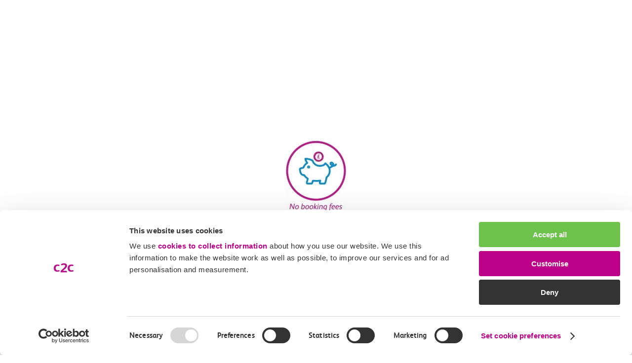

--- FILE ---
content_type: text/html; charset=UTF-8
request_url: https://www.c2c-online.co.uk/stations-and-services/before-your-journey/
body_size: 93569
content:

<!doctype html>
<!--[if lt IE 7]><html class="no-js ie ie6 lt-ie9 lt-ie8 lt-ie7" lang="en-GB"> <![endif]-->
<!--[if IE 7]><html class="no-js ie ie7 lt-ie9 lt-ie8" lang="en-GB"> <![endif]-->
<!--[if IE 8]><html class="no-js ie ie8 lt-ie9" lang="en-GB"> <![endif]-->
<!--[if gt IE 8]><!--><html class="no-js" lang="en-GB"> <!--<![endif]-->
    <head>
    <meta charset="UTF-8" />
    <title>Before your journey</title>
        <link rel="stylesheet" href="https://www.c2c-online.co.uk/app/themes/c2c/style.css" media="screen" />
    <meta http-equiv="Content-Type" content="text/html, charset=utf-8" />
    <meta http-equiv="X-UA-Compatible" content="IE=edge">
    <meta name="viewport" content="width=device-width, initial-scale=1.0, viewport-fit=cover">
    <meta name="facebook-domain-verification" content"ui7cy64tvylg61a8oaqraaet80svi9" />
    <link rel="author" href="https://www.c2c-online.co.uk/app/themes/c2c/humans.txt" />
    <link rel="pingback" href="https://www.c2c-online.co.uk/wp/xmlrpc.php" />

    <script id="Cookiebot" src="https://consent.cookiebot.com/uc.js" data-cbid="0d2b3671-047d-4633-8126-cfd7625f295b" data-blockingmode="auto" type="text/javascript"></script>

    <!-- Google Tag Manager -->
    <script type="text/javascript" data-cookieconsent="marketing">
        (function(w,d,s,l,i){w[l]=w[l]||[];w[l].push({'gtm.start':
        new Date().getTime(),event:'gtm.js'});var f=d.getElementsByTagName(s)[0],
        j=d.createElement(s),dl=l!='dataLayer'?'&l='+l:'';j.async=true;j.src=
        'https://www.googletagmanager.com/gtm.js?id='+i+dl;f.parentNode.insertBefore(j,f);
        })(window,document,'script','dataLayer','GTM-NG3D38');
    </script>
    <!-- End Google Tag Manager -->
    
    <script type="text/plain" data-cookieconsent="marketing" src="//script.crazyegg.com/pages/scripts/0007/7680.js" async="async"></script>
    <script data-cookieconsent="ignore" src='https://www.google.com/recaptcha/api.js'></script>
    		<script type="text/javascript">
		  var val_help_posts_list = [{"id":326510,"title":"Automated refund FAQs","link":"https:\/\/www.c2c-online.co.uk\/help_centre\/automated-refund-faqs\/","content":"c2c offer automated refunds which can be requested and processed from your c2c account in the c2c Train Travel app or on the website. This option is available for\u00a0unused c2c e-tickets and Smartcard tickets - if you have taken your journey you will need to claim delay repay instead.","helptype":"topic"},{"id":326512,"title":"What is an automated refund?","link":"https:\/\/www.c2c-online.co.uk\/help_centre\/automated-refund-faqs\/what-is-an-automated-refund\/","content":"It\u2019s a quick way to request refunds online or via the c2c app without needing to contact Customer Relations Team.","tags":"","helptype":"article"},{"id":326513,"title":"How do I request an automated refund?","link":"https:\/\/www.c2c-online.co.uk\/help_centre\/automated-refund-faqs\/how-do-i-request-an-automated-refund\/","content":"Log into your account.\r\n \tGo to My Tickets \u2192 select the ticket.\r\n \tIf eligible, you\u2019ll see a Request a Refund button.\r\n \tReview your refund breakdown (including the \u00a35 admin fee, if applicable).\r\n \tChoose your refund method (card or eVoucher).\r\n \tAccept the Terms &amp; Conditions and submit.","tags":"","helptype":"article"},{"id":326514,"title":"How long will my automated refund take?","link":"https:\/\/www.c2c-online.co.uk\/help_centre\/automated-refund-faqs\/how-long-will-my-automated-refund-take\/","content":"Refunds are processed within 5\u201310 working days, depending on your bank or payment provider.","tags":"","helptype":"article"},{"id":326515,"title":"Will I always get my automated refund?","link":"https:\/\/www.c2c-online.co.uk\/help_centre\/automated-refund-faqs\/will-i-always-get-my-automated-refund\/","content":"Refunds are available if:\r\n\r\n \tYour ticket is daily ticket (e-ticket\/smartcard ticket), unused and still valid.\r\n \tThe refund amount is at least \u00a35 after the admin fee.\r\n \tYou used loyalty points (refund is given back as points).\r\n\r\nRefunds are not available if your ticket has expired, been used, or the refund is less than \u00a35 (except for disruption claims).","tags":"","helptype":"article"},{"id":326516,"title":"How much is the admin fee?","link":"https:\/\/www.c2c-online.co.uk\/help_centre\/automated-refund-faqs\/how-much-is-the-admin-fee\/","content":"A \u00a35 admin fee is applied to all refunds (except disruption claims, which are free).","tags":"","helptype":"article"},{"id":326517,"title":"What refund methods can I choose from?","link":"https:\/\/www.c2c-online.co.uk\/help_centre\/automated-refund-faqs\/what-refund-methods-can-i-choose-from\/","content":"Original payment card (default).\r\n \teVoucher (can be used for future journeys).\r\n \tLoyalty point purchases \u2192 refunded back in points.","tags":"","helptype":"article"},{"id":326518,"title":"How will I know the status of my automated refund?","link":"https:\/\/www.c2c-online.co.uk\/help_centre\/automated-refund-faqs\/how-will-i-know-the-status-of-my-automated-refund\/","content":"You\u2019ll receive an email at each stage:\r\n\r\n \tConfirmation that your refund request was received.\r\n \tConfirmation once your refund is processed (within 5\u201310 days).\r\n \tIf declined, you\u2019ll receive the reason and a link to get help.","tags":"","helptype":"article"},{"id":326519,"title":"What if my journey was disrupted?","link":"https:\/\/www.c2c-online.co.uk\/help_centre\/automated-refund-faqs\/what-if-my-journey-was-disrupted\/","content":"Refunds for disruption (e.g., train delays) are handled separately via our Website Refund Form.","tags":"","helptype":"article"},{"id":267963,"title":"E-ticket FAQs","link":"https:\/\/www.c2c-online.co.uk\/help_centre\/e-tickets\/","content":"E-tickets, also known as barcode tickets, QR code tickets and m-tickets, allow you to download your tickets and store them on your phone, tablet or other portable device. They can additionally be printed out at home. The tickets comprise a large, scannable code which is presented to be scanned at ticket barriers.","helptype":"topic"},{"id":268294,"title":"Is automatic delay repay available for e-tickets like on Smartcards?","link":"https:\/\/www.c2c-online.co.uk\/help_centre\/e-tickets\/is-automatic-delay-repay-available-for-e-tickets-like-on-smartcards\/","content":"No, Automatic Delay Repay is only available for customers who have fulfilled their tickets to Smartcard. Delay Repay for e-ticket journeys will need to be claimed manually via our website.","tags":"","helptype":"article"},{"id":268209,"title":"What is an e-ticket?","link":"https:\/\/www.c2c-online.co.uk\/help_centre\/e-tickets\/what-is-an-e-ticket\/","content":"An e-ticket, also known as a QR code, is a ticket type which is valid for travel - in addition to paper tickets, contactless pay as you go (where available) and Smartcards \u2013 on c2c and other train companies in Britain. \r\n\r\nIf selecting the e-ticket option at the checkout, you can choose to download your ticket to the c2c app, Google\/Apple Wallet or receive as a PDF by email.\u00a0 Simply present your e-ticket (the QR code) at the readers fitted to the barriers at both ends of your journey, or to a revenue inspector if requested.","tags":"","helptype":"article"},{"id":268211,"title":"Are e-tickets available on all routes and for all ticket types?","link":"https:\/\/www.c2c-online.co.uk\/help_centre\/e-tickets\/are-e-tickets-available-on-all-routes-and-for-all-ticket-types\/","content":"E-tickets are available for\u00a0most ticket types, including Anytime, Off-Peak and Advance tickets. Certain tickets, such as Rovers, may not be available.","tags":"","helptype":"article"},{"id":268213,"title":"What happens if I forget to scan in or out of a station with my e-ticket?","link":"https:\/\/www.c2c-online.co.uk\/help_centre\/e-tickets\/what-happens-if-i-forget-to-scan-in-or-out-of-a-station-with-my-e-ticket\/","content":"There is no penalty for failing to scan your e-ticket (for example if the barriers at the station are open).\r\n\r\nIf you are unable to produce a valid e-ticket on request of a revenue inspector or train guard, you may be subject to a penalty fare equal to the cost of your journey plus \u00a3100 (reduced to \u00a350 if paid within 14 days).","tags":"","helptype":"article"},{"id":268217,"title":"When booking my trip today on your website, it asked me whether I wanted to (a) load it on to my smartcard, (b) use an e-ticket or (c) collect from station.  Which should I select?","link":"https:\/\/www.c2c-online.co.uk\/help_centre\/e-tickets\/when-booking-my-trip-today-on-your-website-it-asked-me-whether-i-wanted-to-a-load-it-on-to-my-smartcard-b-use-an-e-ticket-or-c-collect-from-station-which-should-i-select\/","content":"This really depends on whether you would like a digital\/smart ticket or a physical paper one. The following information may help make your decision:\r\n\r\n \tYou will need to already own a c2c Smartcard if you want to download your travel ticket(s) and present them this way.\r\n \tDownloading tickets to a c2c Smartcard means that any Delay Repay entitlement (for that trip) is automatically added back to the card\r\n \tYou earn loyalty points when purchasing tickets to Smartcard\r\n \tYou must have a mobile device and internet connectivity in order to receive and present your e-ticket\/QR code, OR a means or printing the e-ticket out (this will be a PDF sent to you on email) prior to arriving at the station to travel.\r\n \tIf presenting your e-ticket on a mobile device then you need to ensure that you have enough battery power for the entirety of your journey.\r\n \tIf collecting from the station ticket office or ticket machine, remember to take your collection code, the bank card you used to purchase your tickets and allow enough time in case of queues ahead of your departure.","tags":"","helptype":"article"},{"id":268218,"title":"Will I receive two QR codes for a \u2018return\u2019 trip?","link":"https:\/\/www.c2c-online.co.uk\/help_centre\/e-tickets\/will-i-receive-two-qr-codes-for-a-return-trip\/","content":"Yes, you will receive a single QR code\/e-ticket for each outbound and inbound leg of your trip, even if it requires multiple legs.","tags":"","helptype":"article"},{"id":268220,"title":"I have an e-ticket, is this different from a barcode or QR code ticket?","link":"https:\/\/www.c2c-online.co.uk\/help_centre\/e-tickets\/i-have-an-e-ticket-is-this-different-from-a-barcode-or-qr-code-ticket\/","content":"No, they all refer to the same thing. Here at c2c we refer to them as e-tickets, however other train operators may use alternative terms.","tags":"","helptype":"article"},{"id":268221,"title":"How does the e-ticketing system know it\u2019s me who is travelling? Does it need to know?","link":"https:\/\/www.c2c-online.co.uk\/help_centre\/e-tickets\/how-does-the-e-ticketing-system-know-its-me-who-is-travelling-does-it-need-to-know\/","content":"Singles and Returns tickets do not require an individual named person but only one passenger can travel per QR code.","tags":"","helptype":"article"},{"id":268222,"title":"Do I need to provide proof of ID (including a picture) if purchasing an e-ticket?","link":"https:\/\/www.c2c-online.co.uk\/help_centre\/e-tickets\/do-i-need-to-provide-proof-of-id-including-a-picture-if-purchasing-an-e-ticket\/","content":"No, Photo ID or Photocards are only required for Season tickets which are currently not available on e-ticket.","tags":"","helptype":"article"},{"id":268223,"title":"Can I buy e-tickets for other people (friends or family)?","link":"https:\/\/www.c2c-online.co.uk\/help_centre\/e-tickets\/can-i-buy-e-tickets-for-other-people-friends-or-family\/","content":"Yes \u2013 e-tickets will be provided in multiple formats including PDF download, which can be shared with any relevant parties.","tags":"","helptype":"article"},{"id":268224,"title":"Can I purchase an e-ticket without having an account with c2c?","link":"https:\/\/www.c2c-online.co.uk\/help_centre\/e-tickets\/can-i-purchase-an-e-ticket-without-having-an-account-with-c2c\/","content":"Guest checkout is available on our website, however by creating a c2c account you will gain access to exclusive offers and be the first to hear about new offers and information.","tags":"","helptype":"article"},{"id":268226,"title":"I purchased an e-ticket which was delivered to my app and I have now lost my phone, what should I do?","link":"https:\/\/www.c2c-online.co.uk\/help_centre\/e-tickets\/i-purchased-an-e-ticket-which-was-delivered-to-my-app-and-i-have-now-lost-my-phone-what-should-i-do\/","content":"Your ticket is available on your c2c account \u2013 you can log in from any device to find the e-ticket. E-tickets will also be sent to you as attachments to your booking confirmation email.","tags":"","helptype":"article"},{"id":268227,"title":"Can I only travel on c2c services with a c2c e-ticket?","link":"https:\/\/www.c2c-online.co.uk\/help_centre\/e-tickets\/can-i-only-travel-on-c2c-services-with-a-c2c-e-ticket\/","content":"E-tickets can be used across multiple train companies across Britain, however they are not available for travel on London Underground or some other TfL services.","tags":"","helptype":"article"},{"id":268228,"title":"Can I purchase e-tickets for travel on c2c services from any other retail outlets?","link":"https:\/\/www.c2c-online.co.uk\/help_centre\/e-tickets\/can-i-purchase-e-tickets-for-travel-on-c2c-services-from-any-other-retail-outlets\/","content":"Yes, if other retailers (such as other train companies or Trainline) offer e-ticket solutions on their apps\/website. E-tickets are standardised across the British rail network.","tags":"","helptype":"article"},{"id":268230,"title":"Do c2c e-tickets work on London Underground services?","link":"https:\/\/www.c2c-online.co.uk\/help_centre\/e-tickets\/do-c2c-e-tickets-work-on-london-underground-services\/","content":"No, e-tickets are only available on c2c and other National Rail services. The majority of London Underground stations do not have the equipment required to read e-tickets.","tags":"","helptype":"article"},{"id":268231,"title":"How close to my departure time can I purchase an e-ticket?","link":"https:\/\/www.c2c-online.co.uk\/help_centre\/e-tickets\/how-close-to-my-departure-time-can-i-purchase-an-e-ticket\/","content":"E-tickets can be purchased up to 5 minutes before the scheduled departure time of your train.","tags":"","helptype":"article"},{"id":268232,"title":"Where do I present my e-ticket?","link":"https:\/\/www.c2c-online.co.uk\/help_centre\/e-tickets\/where-do-i-present-my-e-ticket\/","content":"Tickets can be presented at barcode scanners\/validators at ticket barriers across the c2c and wider National Rail network. E-ticket scanners look like small boxes with a clear glass top attached to the front of the ticket barrier.\r\n\r\nIf a revenue inspector or train guard requests to see your e-ticket, they will scan it using a handheld device to ensure its validity.","tags":"","helptype":"article"},{"id":268234,"title":"Can a revenue inspector or train guard request and validate my e-ticket when I\u2019m on a service?","link":"https:\/\/www.c2c-online.co.uk\/help_centre\/e-tickets\/can-a-revenue-inspector-or-train-guard-request-and-validate-my-e-ticket-when-im-on-a-service\/","content":"Yes, revenue inspectors and train guards carry devices capable of validating e-tickets.","tags":"","helptype":"article"},{"id":268236,"title":"I am unable to present my e-ticket as I do not have an internet signal or data on my device \u2013 what can I do?","link":"https:\/\/www.c2c-online.co.uk\/help_centre\/e-tickets\/i-am-unable-to-present-my-e-ticket-as-i-do-not-have-an-internet-signal-or-data-on-my-device-what-can-i-do\/","content":"It is your responsibility to ensure that you are able to present tickets when required, and failure to do so may incur a penalty fare of your full journey cost plus \u00a3100 (reduced to \u00a350 if paid within 14 days).\r\n\r\nE-tickets can be downloaded ahead of time as PDF files, printed out or saved to your phone's digital wallet.\r\n\r\nc2c trains are fitted with complimentary customer WiFi, with some trains additionally offering USB charging.","tags":"","helptype":"article"},{"id":268239,"title":"If purchasing an e-ticket in the c2c app, can I use Apple\/Google Pay to complete the purchase?","link":"https:\/\/www.c2c-online.co.uk\/help_centre\/e-tickets\/if-purchasing-an-e-ticket-in-the-c2c-app-can-i-use-apple-google-pay-to-complete-the-purchase\/","content":"E-tickets can be paid for using all ordinary payment methods, including Apple\/Google Pay, credit\/debit cards and PayPal.","tags":"","helptype":"article"},{"id":268241,"title":"What payment cards\/options are accepted online and in app when purchasing an e-ticket?","link":"https:\/\/www.c2c-online.co.uk\/help_centre\/e-tickets\/what-payment-cards-options-are-accepted-online-and-in-app-when-purchasing-an-e-ticket\/","content":"All valid payment types are accepted for e-tickets.","tags":"","helptype":"article"},{"id":268242,"title":"I have a Railcard, can the discount this provides be used against an e-ticket purchase?","link":"https:\/\/www.c2c-online.co.uk\/help_centre\/e-tickets\/i-have-a-railcard-can-the-discount-this-provides-be-used-against-an-e-ticket-purchase\/","content":"Yes - you will need to present your Railcard in addition to the e-ticket.","tags":"","helptype":"article"},{"id":268243,"title":"Can I use my loyalty reward points against e-ticket purchases?","link":"https:\/\/www.c2c-online.co.uk\/help_centre\/e-tickets\/can-i-use-my-loyalty-reward-points-against-e-ticket-purchases\/","content":"Yes, however loyalty points can only be redeemed on c2c journeys only. Please note that loyalty points are currently only earned for Smartcard purchases.","tags":"","helptype":"article"},{"id":268244,"title":"Does purchasing e-tickets online or in-app add towards my loyalty points?","link":"https:\/\/www.c2c-online.co.uk\/help_centre\/e-tickets\/does-purchasing-e-tickets-online-or-in-app-add-towards-my-loyalty-points\/","content":"No, Loyalty Points are currently provided for Smartcard purchases only.","tags":"","helptype":"article"},{"id":268245,"title":"I have a delay repay voucher; can I use this against an e-ticket purchase?","link":"https:\/\/www.c2c-online.co.uk\/help_centre\/e-tickets\/i-have-a-delay-repay-voucher-can-i-use-this-against-an-e-ticket-purchase\/","content":"Yes, eVouchers from Delay Repay can be used. Rail Travel Vouchers can only be used in Station","tags":"","helptype":"article"},{"id":268247,"title":"Are c2c ticket prices the same whether I purchase as an e-ticket, from a ticket vending machine or use contactless pay as you go?","link":"https:\/\/www.c2c-online.co.uk\/help_centre\/e-tickets\/are-c2c-ticket-prices-the-same-whether-i-purchase-as-an-e-ticket-from-a-ticket-vending-machine-or-use-contactless-pay-as-you-go\/","content":"Yes, however certain discounts may only be available on specific ticket types (eg. child tickets can be purchased on e-ticket, but cannot be purchased on contactless pay as you go).","tags":"","helptype":"article"},{"id":268249,"title":"What happens if I purchase an e-ticket well in advance of travel but then don\u2019t make the trip due to a change in circumstance? Am I entitled to a refund?","link":"https:\/\/www.c2c-online.co.uk\/help_centre\/e-tickets\/what-happens-if-i-purchase-an-e-ticket-well-in-advance-of-travel-but-then-dont-make-the-trip-due-to-a-change-in-circumstance-am-i-entitled-to-a-refund\/","content":"E-ticket refund conditions are covered by the same terms as other types of ticket. Whether you are entitled to a refund will depend on the circumstances of your delay, your ticket type and other factors assessed on a case-by-case basis.","tags":"","helptype":"article"},{"id":268250,"title":"Can I purchase an e-ticket for someone else and add it to their online account?","link":"https:\/\/www.c2c-online.co.uk\/help_centre\/e-tickets\/can-i-purchase-an-e-ticket-for-someone-else-and-add-it-to-their-online-account\/","content":"No, however you can share the PDF download of the e-ticket with them.","tags":"","helptype":"article"},{"id":268256,"title":"Can I purchase multiple e-tickets for the whole family in a single transaction?","link":"https:\/\/www.c2c-online.co.uk\/help_centre\/e-tickets\/can-i-purchase-multiple-e-tickets-for-the-whole-family-in-a-single-transaction\/","content":"Yes, there is no restriction on purchasing multiple e-tickets in one transaction.","tags":"","helptype":"article"},{"id":268257,"title":"Can more than one person travel on a single e-ticket?","link":"https:\/\/www.c2c-online.co.uk\/help_centre\/e-tickets\/can-more-than-one-person-travel-on-a-single-e-ticket\/","content":"No, e-tickets are only valid for a single traveller.","tags":"","helptype":"article"},{"id":268258,"title":"Can I purchase a family e-ticket?","link":"https:\/\/www.c2c-online.co.uk\/help_centre\/e-tickets\/can-i-purchase-a-family-e-ticket\/","content":"No, while multiple tickets can be purchased at once, each passenger will need individual tickets.","tags":"","helptype":"article"},{"id":268261,"title":"Can I manage my e-ticket purchases online \u2013 am I able to change, edit, amend and\/or cancel booked trips?","link":"https:\/\/www.c2c-online.co.uk\/help_centre\/e-tickets\/can-i-manage-my-e-ticket-purchases-online-am-i-able-to-change-edit-amend-and-or-cancel-booked-trips\/","content":"No, you will need to contact our Customer Relations team in order to make amendments to your journey.","tags":"","helptype":"article"},{"id":268262,"title":"Can I view my e-ticket purchase history online or in the app?","link":"https:\/\/www.c2c-online.co.uk\/help_centre\/e-tickets\/can-i-view-my-e-ticket-purchase-history-online-or-in-the-app\/","content":"Yes, if you have a c2c account you will be able to view this in the Tickets section in your account.","tags":"","helptype":"article"},{"id":268263,"title":"Can I purchase my weekly, monthly, annual or Flexi-season tickets as an e-ticket?","link":"https:\/\/www.c2c-online.co.uk\/help_centre\/e-tickets\/can-i-purchase-my-weekly-monthly-annual-or-flexi-season-tickets-as-an-e-ticket\/","content":"No, e-tickets on c2c services are currently only available for Single and Return tickets. For season tickets we recommend a c2c Smartcard.\r\n\r\nWe do not currently offer \"s-tickets\" (season tickets presented as e-tickets).\r\n\r\nWe are always reviewing ticket availability and may change this in future.","tags":"","helptype":"article"},{"id":268264,"title":"Can I add London Underground (Travelcard) or extended travel to a c2c e-ticket?","link":"https:\/\/www.c2c-online.co.uk\/help_centre\/e-tickets\/can-i-add-london-underground-travelcard-or-extended-travel-to-a-c2c-e-ticket\/","content":"No, you will need to use either a Smartcard or paper ticket for this.","tags":"","helptype":"article"},{"id":268266,"title":"What happens if my phone battery dies during my trip and I am unable to present my e-ticket at the barriers or to a revenue inspector?","link":"https:\/\/www.c2c-online.co.uk\/help_centre\/e-tickets\/what-happens-if-my-phone-battery-dies-during-my-trip-and-i-am-unable-to-present-my-e-ticket-at-the-barriers-or-to-a-revenue-inspector\/","content":"It is your responsibility to ensure that you are able to present tickets when required, and failure to do so may incur a penalty fare of your full journey cost plus \u00a3100 (reduced to \u00a350 if paid within 14 days). If you are concerned about your phone's battery life, e-tickets can be downloaded ahead of time as PDF files and printed out onto paper.\r\n\r\nSome c2c trains additionally offer USB charging.","tags":"","helptype":"article"},{"id":268268,"title":"I requested that my e-ticket be sent to me by email and it hasn\u2019t arrived. What can I do and who should I contact?","link":"https:\/\/www.c2c-online.co.uk\/help_centre\/e-tickets\/i-requested-that-my-e-ticket-be-sent-to-me-by-email-and-it-hasnt-arrived-what-can-i-do-and-who-should-i-contact\/","content":"If you have not received your e-ticket by email and it is not present in your account, please contact customer relations.","tags":"","helptype":"article"},{"id":268269,"title":"I\u2019ve just purchased an e-ticket for travel next week and realised I selected the wrong date\/time.  What should I do?","link":"https:\/\/www.c2c-online.co.uk\/help_centre\/e-tickets\/ive-just-purchased-an-e-ticket-for-travel-next-week-and-realised-i-selected-the-wrong-date-time-what-should-i-do\/","content":"Please contact our Customer Relations team if you need to make amendments to your ticket.","tags":"","helptype":"article"},{"id":268270,"title":"When purchasing an e-ticket, am I able to state that I will need assistance at the station?","link":"https:\/\/www.c2c-online.co.uk\/help_centre\/e-tickets\/when-purchasing-an-e-ticket-am-i-able-to-state-that-i-will-need-assistance-at-the-station\/","content":"Yes, you will be able to request additional assistance during the booking process. Additionally, you can book passenger assistance separately through our website.\r\n\r\nPlease note that it is not a requirement for you to book assistance prior to travel and our staff will always do their best to accommodate you throughout your journey.","tags":"","helptype":"article"},{"id":268271,"title":"I have a smartcard which I use for my daily travel on c2c, should I switch to e-tickets?","link":"https:\/\/www.c2c-online.co.uk\/help_centre\/e-tickets\/i-have-a-smartcard-which-i-use-for-my-daily-travel-on-c2c-should-i-switch-to-e-tickets\/","content":"This is a personal preference. There are many advantages to both forms of ticket.","tags":"","helptype":"article"},{"id":5103,"title":"Smartcard FAQs","link":"https:\/\/www.c2c-online.co.uk\/help_centre\/smart-card\/","content":"Travel with a c2c Smartcard and you\u2019ll get much more from your journey. Collect Loyalty points, get automatically repaid for any delays above 2 minutes, and wave goodbye to long ticket queues at the station because you\u2019ve bought your tickets online.\r\n\r\nSmartcards can carry Daily, Weekly, Monthly, Annual, and Flexi-Season tickets. Plus if you add a London Travelcard to your ticket you\u2019ll have no problem tapping in and out at TfL stations too. Now that\u2019s Smart travel.","helptype":"topic"},{"id":289014,"title":"How do I clear expired tickets from my Smartcard?","link":"https:\/\/www.c2c-online.co.uk\/help_centre\/smart-card\/how-do-i-clear-expired-tickets-from-my-smartcard\/","content":"Smartcards can hold up to 5 active products at one time. To clear old, expired products from your Smartcard, please visit one of the pink ticket machines (available at all c2c-operated train stations), place your Smartcard in the holder, click on \"Smartcard\" and wait until the screen refreshes.\r\n\r\nAdditionally, you may also use the in-app loading feature on the c2c Train Travel app. This will clear any old expired products and load any new tickets.","tags":"","helptype":"article"},{"id":140571,"title":"How do I buy tickets onto my Child&#8217;s Smartcard?","link":"https:\/\/www.c2c-online.co.uk\/help_centre\/smart-card\/how-do-i-buy-tickets-onto-my-childs-smartcard\/","content":"Once your Child's Smartcard arrives, you will then be able to buy tickets online or using the c2c Train Travel app. Make sure you select to fulfill the ticket to the child's Smartcard.\r\n\r\nThe child's Smartcard will be registered to your account, so should appear in a drop-down list when selecting your delivery options.","tags":"","helptype":"article"},{"id":5329,"title":"How do I register for a c2c Smartcard online?","link":"https:\/\/www.c2c-online.co.uk\/help_centre\/smart-card\/how-do-i-register-for-a-c2c-smartcard\/","content":"It's really easy to order a free c2c Smartcard, and set up an online account.\r\n\r\nOrder your free c2c Smartcard online here and register for a c2c online account at the same time.\r\n\r\nIt then normally takes around two\/three working days.","tags":"c2c smartcard Registering registration Tickets ","helptype":"article"},{"id":121729,"title":"How do I load tickets onto my Smartcard?","link":"https:\/\/www.c2c-online.co.uk\/help_centre\/smart-card\/how-do-i-load-tickets-onto-my-smartcard\/","content":"Load your ticket easily in the c2c app\u00a0\r\nIt\u2019s easy to load your ticket directly onto your Smartcard using the c2c Train Travel app. You\u2019ll then be ready to travel contact-free straight away.\u00a0All you need to do is:\r\n\r\n \tOpen the c2c Train Travel app\r\n \tiOS users tap the burger menu on the top right corner of your app screen and select Read Smartcard from the list. If you have an iphone 10 or above, or you're an Android user, simply skip to step 4.\r\n \tHold your Smartcard against the top of your phone on iOS, back of your phone on Android, and follow the on screen instructions\r\n \tSelect OK if you\u2019re ready to load\r\n \tYou\u2019ll see a tick showing your ticket has been successfully uploaded\r\n\r\n[embed]https:\/\/youtu.be\/5FfdhPpvwpI[\/embed]\r\nLoad your ticket at the station\r\nIf you\u2019ve bought your ticket online and\u00a0not\u00a0loaded it onto your Smartcard with the app, you\u2019ll need to allow two hours for your ticket to be ready to activate at the station gates. Hold your Smartcard on the card reader for a few seconds until the light goes green.\r\n\r\nAlternatively, if you need to travel in less than two hours from buying online you can use one of the ticket vending machines at the station to load your ticket before you tap in at the gates.\r\nFAQs\r\nWhy do I need to load a ticket onto Smartcard?\r\nOnce you\u2019ve bought your ticket it needs to be loaded to your Smartcard to activate the ticket before you travel. You can do that directly in the app, or at a ticket machine at the station. Alternatively, you can wait two hours for your ticket to be ready to load at the gates.\r\nIs there a time limit on loading my ticket?\r\nYou have 14 days from purchase to load your ticket onto your Smartcard. If you have purchased a ticket for a journey taking place more than two weeks in advance, please ensure that you have loaded your ticket onto your Smartcard within the first 14 days of purchasing it.\r\nHaving trouble loading your ticket? Here are some hints and tips\r\n\r\n \tBe sure to use the same Smartcard that you selected when you bought your ticket\r\n \tMake sure the NFC technology is turned on on your phone\r\n \tYou may need to wait a few minutes after purchasing before your ticket will be ready to load\r\n \tIn most instances your ticket will load first time, but if it doesn\u2019t, don\u2019t worry. You can come back and try again.\r\n\r\nHow do I check what tickets I have on my Smartcard?\r\nThe app makes it really easy to see what tickets you have loaded on your Smartcard.\r\n\r\n[embed]https:\/\/youtu.be\/_5kZFWiBFkc[\/embed]\r\nHow iOS users can check tickets:\r\n\r\n \tTap the burger menu on the top right corner of your app screen.\r\n \tSelect \u2018Read Smartcard\u2019 from the list.\r\n \tFollow on screen instructions to keep holding your Smartcard against the top of your phone until the update is complete. Your Smartcard summary will be displayed.\r\n \tYou can select any of the tickets to see breakdown information.\r\n\r\nHow iPhone 10 or above or Android users can check tickets:\r\n\r\n \tHold your Smartcard on the back of your phone while using the app and following on screen instructions. Your Smartcard summary will be displayed.\r\n \tYou can click on any of the tickets to see breakdown information.","tags":"c2c smartcard Registering registration Tickets ","helptype":"article"},{"id":161874,"title":"Why won&#8217;t my ticket load to my Smartcard?","link":"https:\/\/www.c2c-online.co.uk\/help_centre\/smart-card\/why-wont-my-ticket-load-to-my-smartcard\/","content":"Having trouble loading your ticket? Here are some hints and tips\r\n\r\n \tBe sure to use the same Smartcard that you selected when you bought your ticket\r\n \tMake sure the NFC technology is turned on on your phone\r\n \tWait a few minutes after purchasing before your ticket will be ready to load\r\n \tIf you have an iPhone you need to hold your Smartcard against the top of your phone, this is because the NFC reader is near the top of iPhones. Sometimes holding it in other places won't work.\r\n \tIf you have an Android you'll need to hold your Smartcard against the back of your phone\r\n\r\nWe hope these tips help. Watch these videos on how to load and read your Smartcard here.","tags":"c2c smartcard Registering registration Tickets ","helptype":"article"},{"id":5328,"title":"What are the benefits of a c2c Smartcard?","link":"https:\/\/www.c2c-online.co.uk\/help_centre\/smart-card\/what-are-the-benefits-of-a-c2c-smartcard\/","content":"Collect Loyalty points, get automatically repaid for any delays above 2 minutes, and wave goodbye to long ticket queues at the station because you\u2019ve bought your tickets online.\r\n\r\nSmartcards can carry Daily, Weekly, Monthly, Annual, and Flexi Season tickets. Plus if you add a London Travelcard to your ticket you\u2019ll have no problem tapping in and out at TfL stations too. Now that\u2019s Smart travel.\r\n\r\nFind our more about Smartcards here","tags":"c2c smartcard Registering registration Tickets c2c smartcard c2c smartcard uses ","helptype":"article"},{"id":5327,"title":"What tickets can I get on the c2c Smartcard?","link":"https:\/\/www.c2c-online.co.uk\/help_centre\/smart-card\/what-tickets-can-i-get-on-the-c2c-smartcard\/","content":"We've improved Smartcards so you can now buy most daily ticket options, including those with Railcards, through both the web and c2c Train Travel app. With the app, you can even load them directly onto your Smartcard. \r\nTicket types that can be added to a c2c Smartcard are:\r\n\r\n \tDaily tickets - including with Railcards - between two c2c stations\r\n \tDaily tickets with Travelcards to London stations outside the c2c route\r\n \tOff-peak returns, including those bought in advance\r\n \tSeasons (Weekly, Monthly, Odd Period and Yearly)\r\n \t Flexi Season tickets (adults only)\r\n \tPlusBus tickets (Benfleet Seasons only)\r\n \tChild Tickets on Child Smartcard\r\n \tKids for \u00a32\r\n\r\nWhat tickets can't I get on a Smartcard?\r\n\r\n \tDaily single or return tickets that go from a c2c station, and through a London zone station, to one outside the c2c route\r\n \tWeekend Day Travelcards\r\n \tGroupSave\r\n \tSenior Rover\u00a0\r\n\r\n&nbsp;","tags":"c2c smartcard Registering registration Tickets c2c smartcard c2c smartcard uses c2c smartcard Tickets ","helptype":"article"},{"id":5332,"title":"Can I use a Travelcard with my Smartcard?","link":"https:\/\/www.c2c-online.co.uk\/help_centre\/smart-card\/can-i-use-a-travelcard-with-my-smartcard\/","content":"You can now add a London zones 1 - 6 Travelcard onto your Smartcard. \r\n\r\nIf you're travelling from outside of London and our extended PAYG stations, you can add a London Travelcard to the ticket you're loading onto your Smartcard for any journeys starting from or going to a c2c station outside the London TfL zones. You'll be able to tap in or out at the London station of your choice on the Oyster reader with your Smartcard.\u00a0\r\n\r\nIf you're travelling from within London you can now add a London zones 1-6 Travelcard on your Smartcard. All other Travelcard combinations are currently unavailable but can be purchased onto Oyster at the majority of London c2c stations.\r\n\r\nPlease see our route map for the TfL travel zones and Oyster validity areas.\r\n\r\nFind out how to add a Travelcard to your ticket in the FAQs on our Travelcard page.","tags":"c2c smartcard Registering registration Tickets c2c smartcard c2c smartcard uses c2c smartcard Tickets c2c Smartcards Travelcards ","helptype":"article"},{"id":5333,"title":"Can I use the c2c Smartcard for contactless pay as you go travel?","link":"https:\/\/www.c2c-online.co.uk\/help_centre\/smart-card\/can-i-use-the-c2c-smartcard-for-pay-as-you-go-travel\/","content":"We're afraid you can\u2019t \u2018top up\u2019 the c2c Smartcard for contactless pay as you go travel the same way you can with the Oyster Card; you must load a ticket or Season ticket before you travel.\r\n\r\nYou can load up to five tickets onto the card and you can even load a Travelcard for journeys on Transport for London services (including the Underground).","tags":"c2c smartcard Registering registration Tickets c2c smartcard c2c smartcard uses c2c smartcard Tickets c2c Smartcards Travelcards c2c Smartcards Pay as you go travel ","helptype":"article"},{"id":5335,"title":"Can I get a Child (Under 16) ticket on a c2c Smartcard?","link":"https:\/\/www.c2c-online.co.uk\/help_centre\/smart-card\/can-i-get-a-child-under-16-ticket-on-a-c2c-smartcard\/","content":"Yes. Please see our Child Smartcards page for more information.","tags":"c2c smartcard Registering registration Tickets c2c smartcard c2c smartcard uses c2c smartcard Tickets c2c Smartcards Travelcards c2c Smartcards Pay as you go travel c2c smartcard child tickets Tickets ","helptype":"article"},{"id":5336,"title":"Can I view the tickets I buy at a self-service machine online?","link":"https:\/\/www.c2c-online.co.uk\/help_centre\/smart-card\/can-i-view-the-tickets-i-buy-at-a-self-service-machine-online\/","content":"You can view all tickets loaded onto your Smartcard on your c2c online account or using the c2c train travel app.\r\n\r\nTickets bought at a self-service machine will appear the day after purchase.","tags":"c2c smartcard Registering registration Tickets c2c smartcard c2c smartcard uses c2c smartcard Tickets c2c Smartcards Travelcards c2c Smartcards Pay as you go travel c2c smartcard child tickets Tickets c2c smartcard self-service ticket machines ","helptype":"article"},{"id":5338,"title":"Can I buy tickets for my c2c Smartcard from London Underground or other train operators&#8217; stations?","link":"https:\/\/www.c2c-online.co.uk\/help_centre\/smart-card\/can-i-buy-tickets-for-my-c2c-smartcard-from-london-underground-or-other-train-operators-stations\/","content":"You can buy tickets for your c2c Smartcard at other train company's station ticket machines, as well as via our website, app, or from self-service machines at c2c stations.","tags":"c2c smartcard Registering registration Tickets c2c smartcard c2c smartcard uses c2c smartcard Tickets c2c Smartcards Travelcards c2c Smartcards Pay as you go travel c2c smartcard child tickets Tickets c2c smartcard self-service ticket machines c2c smartcard London Underground ","helptype":"article"},{"id":5339,"title":"Can I use my railcard discount when I buy tickets to load onto the c2c Smartcard?","link":"https:\/\/www.c2c-online.co.uk\/help_centre\/smart-card\/can-i-use-my-railcard-discount-when-i-buy-tickets-to-load-onto-the-c2c-smartcard\/","content":"Yes you can use your Railcard discount to buy tickets and load them onto your Smartcard. Railcard discounts apply as per normal. Find the best Railcard option for you here.","tags":"c2c smartcard Registering registration Tickets c2c smartcard c2c smartcard uses c2c smartcard Tickets c2c Smartcards Travelcards c2c Smartcards Pay as you go travel c2c smartcard child tickets Tickets c2c smartcard self-service ticket machines c2c smartcard London Underground c2c smartcard Railcard ","helptype":"article"},{"id":5340,"title":"How many tickets can I store on my c2c Smartcard?","link":"https:\/\/www.c2c-online.co.uk\/help_centre\/smart-card\/how-many-tickets-can-i-store-on-my-c2c-smartcard\/","content":"The c2c Smartcard can hold up to five active tickets at a time. A Flexi Season will count as one. Expired tickets can be cleared from the card by visiting one of our pink ticket machines and placing your Smartcard in the holder, or by using the in-app loading feature of the c2c Train Travel App.","tags":"c2c smartcard Registering registration Tickets c2c smartcard c2c smartcard uses c2c smartcard Tickets c2c Smartcards Travelcards c2c Smartcards Pay as you go travel c2c smartcard child tickets Tickets c2c smartcard self-service ticket machines c2c smartcard London Underground c2c smartcard Railcard c2c smartcard Tickets ","helptype":"article"},{"id":5341,"title":"I have a season ticket on my c2c Smartcard; do I need to carry my photocard with me?","link":"https:\/\/www.c2c-online.co.uk\/help_centre\/smart-card\/i-have-a-season-ticket-on-my-c2c-smartcard-do-i-need-to-carry-my-photocard-with-me\/","content":"If your c2c Smartcard has a photo, this will act as your photocard ID. If you have a c2c Smartcard that you've bought in the station (or one with no picture of yourself on it) then you'll need to carry photo ID.\u00a0","tags":"c2c smartcard Registering registration Tickets c2c smartcard c2c smartcard uses c2c smartcard Tickets c2c Smartcards Travelcards c2c Smartcards Pay as you go travel c2c smartcard child tickets Tickets c2c smartcard self-service ticket machines c2c smartcard London Underground c2c smartcard Railcard c2c smartcard Tickets c2c smartcard photocards Season tickets ","helptype":"article"},{"id":5342,"title":"Can more than one person travel using the same c2c Smartcard?","link":"https:\/\/www.c2c-online.co.uk\/help_centre\/smart-card\/can-more-than-one-person-travel-using-the-same-c2c-smartcard\/","content":"No, your c2c Smartcard is personal to you; only you can travel using the tickets loaded onto it.\r\n\r\nIf more than one person is travelling, they each need their own c2c Smartcard or paper ticket.\r\n\r\nAdditionally, the c2c Smartcard is non-transferrable, so other people cannot borrow your smartcard when you are not using it.","tags":"c2c smartcard Registering registration Tickets c2c smartcard c2c smartcard uses c2c smartcard Tickets c2c Smartcards Travelcards c2c Smartcards Pay as you go travel c2c smartcard child tickets Tickets c2c smartcard self-service ticket machines c2c smartcard London Underground c2c smartcard Railcard c2c smartcard Tickets c2c smartcard photocards Season tickets c2c smartcard Travelling together ","helptype":"article"},{"id":5343,"title":"I want to break my journey. Is this allowed using the c2c Smartcard?","link":"https:\/\/www.c2c-online.co.uk\/help_centre\/smart-card\/i-want-to-get-off-somewhere-on-the-way-then-catch-a-later-train-to-complete-my-journey-is-this-allowed-using-the-c2c-smartcard\/","content":"The validity of your ticket is the same, whether it is a paper ticket or is loaded onto a c2c Smartcard. If your ticket type allows a break of journey, you are still able to do this when using a c2c Smartcard.","tags":"c2c smartcard Registering registration Tickets c2c smartcard c2c smartcard uses c2c smartcard Tickets c2c Smartcards Travelcards c2c Smartcards Pay as you go travel c2c smartcard child tickets Tickets c2c smartcard self-service ticket machines c2c smartcard London Underground c2c smartcard Railcard c2c smartcard Tickets c2c smartcard photocards Season tickets c2c smartcard Travelling together c2c smartcard ","helptype":"article"},{"id":5344,"title":"How do I find out when the tickets on my c2c Smartcard expire?","link":"https:\/\/www.c2c-online.co.uk\/help_centre\/smart-card\/how-do-i-find-out-when-the-tickets-on-my-c2c-smartcard-expire\/","content":"You can view your stored ticket details by any of the following methods:\r\n\r\n- signing-in to your c2c online account\r\n- holding your Smartcard on the reader of a self-service machine\r\n- holding your Smartcard against your phone when using the c2c train travel app\u00a0\r\n\r\n&nbsp;","tags":"c2c smartcard Registering registration Tickets c2c smartcard c2c smartcard uses c2c smartcard Tickets c2c Smartcards Travelcards c2c Smartcards Pay as you go travel c2c smartcard child tickets Tickets c2c smartcard self-service ticket machines c2c smartcard London Underground c2c smartcard Railcard c2c smartcard Tickets c2c smartcard photocards Season tickets c2c smartcard Travelling together c2c smartcard c2c smartcard Ticket expiry dates ","helptype":"article"},{"id":5345,"title":"What should I do if my c2c Smartcard is lost or has been stolen?","link":"https:\/\/www.c2c-online.co.uk\/help_centre\/smart-card\/what-should-i-do-if-my-c2c-smartcard-is-lost-or-has-been-stolen\/","content":"Any monthly (or longer) tickets on your c2c Smartcard are protected against loss or theft, though an admin fee may be payable to replace your c2c Smartcard.\r\n\r\n \tIf your Smartcard was issued at a ticket office in the station, you must go to the station to report it lost or stolen\r\n \tIf you ordered your Smartcard online through our website you can report your card lost or stolen easily and quickly through\u00a0the Smartcard section in your online account. You'll find it under actions a button where it says report lost\/stolen","tags":"c2c smartcard Registering registration Tickets c2c smartcard c2c smartcard uses c2c smartcard Tickets c2c Smartcards Travelcards c2c Smartcards Pay as you go travel c2c smartcard child tickets Tickets c2c smartcard self-service ticket machines c2c smartcard London Underground c2c smartcard Railcard c2c smartcard Tickets c2c smartcard photocards Season tickets c2c smartcard Travelling together c2c smartcard c2c smartcard Ticket expiry dates c2c smartcard Lost tickets or cards ","helptype":"article"},{"id":5346,"title":"What should I do if my c2c Smartcard is damaged?","link":"https:\/\/www.c2c-online.co.uk\/help_centre\/smart-card\/what-should-i-do-if-my-c2c-smartcard-stops-working\/","content":"If your c2c Smartcard has been damaged and needs to be replaced call our 03457 44 44 22 (select option two). \r\n\r\nLines are open 08:00 - 20:00 Monday to Friday and 09:00 - 16:00 on weekends and Bank Holidays.","tags":"c2c smartcard Registering registration Tickets c2c smartcard c2c smartcard uses c2c smartcard Tickets c2c Smartcards Travelcards c2c Smartcards Pay as you go travel c2c smartcard child tickets Tickets c2c smartcard self-service ticket machines c2c smartcard London Underground c2c smartcard Railcard c2c smartcard Tickets c2c smartcard photocards Season tickets c2c smartcard Travelling together c2c smartcard c2c smartcard Ticket expiry dates c2c smartcard Lost tickets or cards c2c smartcard ","helptype":"article"},{"id":261588,"title":"Pay as you go with contactless FAQs","link":"https:\/\/www.c2c-online.co.uk\/help_centre\/contactless\/","content":"Help and questions regarding pay as you go with contactless payments on the c2c network. You can pay as you go using your contactless credit\/debit card or any compatible device for travel across the c2c network.\r\n\r\nIf you aren't able to find answers to your questions below, please refer to National Rail Enquiries below.\r\nPay as you go with contactless - nationalrail.co.uk","helptype":"topic"},{"id":268334,"title":"What are the differences between Oyster and pay as you go with contactless?","link":"https:\/\/www.c2c-online.co.uk\/help_centre\/contactless\/what-are-the-differences-between-oyster-and-pay-as-you-go-with-contactless\/","content":"While both systems use contactless payment technology, there are a number of key differences:\r\n\r\n\r\n\r\n\r\nPay as you go with contactless\r\nOyster\r\n\r\n\r\n\r\n\r\nCost of journey taken from associated bank account\r\nCost of journey taken from balance stored on card\r\n\r\n\r\nNo set-up required\r\nNeed to add money before use\r\n\r\n\r\nCannot add discount cards (eg. Railcards)\r\nCan add discount cards (eg. Railcards after 09:30)\r\n\r\n\r\nValid across London, the c2c route and many other train operators (some stations near London may accept Oyster, however we strongly recommend checking before you travel)\r\nValid only in London fare zone (at the following c2c stations):\r\n\r\n \tLondon Fenchurch Street\r\n \tLondon Liverpool Street\r\n \tLimehouse\r\n \tStratford\r\n \tWest Ham\r\n \tBarking\r\n \tDagenham Dock\r\n \tRainham\r\n \tPurfleet\r\n \tUpminster\r\n \tOckendon\r\n \tChafford Hundred\r\n \tGrays\r\n\r\n\r\n\r\n\r\nAny contactless device can be used \u2013 card, phone, watch etc\r\nOnly a valid Oyster card can be used\r\n\r\n\r\nCosts may be taken up to 48 hours after conclusion of journey\r\nGatelines will calculate the full value of the trip upon touch-out\r\n\r\n\r\nCannot store pre-purchased tickets\r\nCan store London Travelcards\r\n\r\n\r\nMisuse may result in suspension from the entire network\r\nMisuse may result in suspension from the entire network\r\n\r\n\r\nCan be used on Tube, National Rail, buses and more across London and beyond\r\nCan be used on Tube, National Rail (within London) and more across London\r\n\r\n\r\nMust tap in and out during train journeys\r\nMust tap in and out during train journeys\r\n\r\n\r\nFare-capping available within London\r\nFare-capping available within London\r\n\r\n\r\nAll travelers will need individual cards\r\nAll travelers will need individual cards\r\n\r\n\r\nJourney history available following registration with contactless.tfl.gov.uk\r\nJourney history available following registration with contactless.tfl.gov.uk","tags":"","helptype":"article"},{"id":267841,"title":"What is changing?","link":"https:\/\/www.c2c-online.co.uk\/help_centre\/contactless\/what-is-changing\/","content":"Pay as you go with contactless will be rolled out at another 53 National Rail stations across the South East soon.","tags":"contactless payment ","helptype":"article"},{"id":267890,"title":"What is pay as you go with contactless?","link":"https:\/\/www.c2c-online.co.uk\/help_centre\/contactless\/what-is-pay-as-you-go-with-contactless\/","content":"Pay as you go with contactless is a way for customers to pay for train journeys by touching their contactless card or device on a card reader at the start of their journey and touching out with the same card or device at the end of their journey.","tags":"contactless payment ","helptype":"article"},{"id":267891,"title":"When is pay as you go with contactless being introduced?","link":"https:\/\/www.c2c-online.co.uk\/help_centre\/contactless\/when-is-pay-as-you-go-with-contactless-being-introduced\/","content":"Pay as you go with contactless will be rolled out to another 53 National Rail stations across the South East soon.","tags":"contactless payment ","helptype":"article"},{"id":267892,"title":"Is my station included?","link":"https:\/\/www.c2c-online.co.uk\/help_centre\/contactless\/is-my-station-included\/","content":"Pay as you go with contactless has been rolled out to National Rail stations across the South East (c2c stations shown in bold):\r\n\r\n \tApsley\r\n \tAshford (Surrey)\r\n \tBasildon\r\n \tBat &amp; Ball\r\n \tBeaconsfield\r\n \tBenfleet\r\n \tBerkhamsted\r\n \tBletchley\r\n \tBricket Wood\r\n \tChalkwell\r\n \tCheddington\r\n \tDatchet\r\n \tDenham\r\n \tDenham Golf Club\r\n \tDunton Green\r\n \tEast Tilbury\r\n \tEgham\r\n \tEynsford\r\n \tGarston\r\n \tGerrards Cross\r\n \tHemel Hempstead\r\n \tHigh Wycombe\r\n \tHow Wood\r\n \tKempton Park\r\n \tKings Langley\r\n \tLaindon\r\n \tLeigh-on-Sea\r\n \tLeighton Buzzard\r\n \tOtford\r\n \tPark Street\r\n \tPitsea\r\n \tSeer Green &amp; Jordans\r\n \tSevenoaks\r\n \tShepperton\r\n \tShoeburyness\r\n \tShoreham (Kent)\r\n \tSouthend Central\r\n \tSouthend East\r\n \tSt Albans Abbey\r\n \tStaines\r\n \tStanford-le-Hope\r\n \tSunbury\r\n \tSunnymeads\r\n \tThorpe Bay\r\n \tTilbury Town\r\n \tTring\r\n \tUpper Halliford\r\n \tVirginia Water\r\n \tWatford North\r\n \tWest Horndon\r\n \tWestcliff\r\n \tWindsor &amp; Eton Riverside\r\n \tWraysbury","tags":"contactless payment ","helptype":"article"},{"id":267897,"title":"Why isn\u2019t my station getting contactless pay as you go?","link":"https:\/\/www.c2c-online.co.uk\/help_centre\/contactless\/why-isnt-my-station-getting-contactless-pay-as-you-go\/","content":"The introduction of pay as you go with contactless to 53 stations across the South East is the first phase of this initiative. There are plans to roll out contactless pay as you go to other National Rail stations across the country.\r\n\r\n \tFind out more about the extension of contactless pay as you go","tags":"contactless payment ","helptype":"article"},{"id":267899,"title":"Which train operating companies are involved?","link":"https:\/\/www.c2c-online.co.uk\/help_centre\/contactless\/which-train-operating-companies-are-involved\/","content":"The introduction of pay as you go with contactless brings contactless to stations operated by:\r\n\r\n \tc2c\r\n \tChiltern\r\n \tSoutheastern Railway\r\n \tSouth Western Railway\r\n \tLondon Northwestern Railway\r\n\r\nFind out where you can travel with contactless pay as you go.","tags":"contactless payment ","helptype":"article"},{"id":267901,"title":"My station already has pay as you go with contactless &#8211; is anything changing for me?","link":"https:\/\/www.c2c-online.co.uk\/help_centre\/contactless\/my-station-already-has-pay-as-you-go-with-contactless-is-anything-changing-for-me\/","content":"No, if your station already has pay as you go with contactless then you can continue to pay as you go with contactless as usual. You will also be able to travel to more National Rail stations on pay as you go with contactless.","tags":"contactless payment ","helptype":"article"},{"id":267902,"title":"Is my station becoming part of a London zone?","link":"https:\/\/www.c2c-online.co.uk\/help_centre\/contactless\/is-my-station-becoming-part-of-a-london-zone\/","content":"No, pay as you go with contactless is being expanded to 53 National Rail stations across the South East but they are not becoming part of the London zones.","tags":"contactless payment ","helptype":"article"},{"id":267904,"title":"Where can I use pay as you go with contactless?","link":"https:\/\/www.c2c-online.co.uk\/help_centre\/contactless\/where-can-i-use-pay-as-you-go-with-contactless\/","content":"You can use a contactless card or device to travel within the London travel zones (1 to 9) and to certain National Rail stations in the South East.","tags":"contactless payment ","helptype":"article"},{"id":267906,"title":"Can I use pay as you go with contactless?","link":"https:\/\/www.c2c-online.co.uk\/help_centre\/contactless\/can-i-use-pay-as-you-go-with-contactless\/","content":"If you have a contactless card or device and are travelling wholly within the contactless pay as you go area (which covers all c2c stations), you can use pay as you go with contactless. You\u2019ll be charged an adult fare.","tags":"contactless payment ","helptype":"article"},{"id":267907,"title":"Will my card work for pay as you go with contactless?","link":"https:\/\/www.c2c-online.co.uk\/help_centre\/contactless\/will-my-card-work-for-pay-as-you-go-with-contactless\/","content":"If your UK-issued bank card shows the contactless payment symbol, you can use it to pay as you go at an adult rate. You can also pay as you go with contactless devices such as phones, smart watches, key fobs, stickers and wristbands that have been linked to a valid debit or credit card.\r\n\r\nMany contactless cards issued outside the UK can be used to pay as you go (overseas transaction fees may apply).\r\n\r\n \tFind out more about accepted contactless cards.","tags":"contactless payment ","helptype":"article"},{"id":267908,"title":"Can I use pay as you go with contactless with my phone, watch or FitBit?","link":"https:\/\/www.c2c-online.co.uk\/help_centre\/contactless\/can-i-use-pay-as-you-go-with-contactless-with-my-phone-watch-or-fitbit\/","content":"If your phone, watch or FitBit is contactless enabled and is linked to a valid debit or credit card, you can use it to pay as you go with contactless.","tags":"contactless payment ","helptype":"article"},{"id":267909,"title":"Can I mix and match touching in and out with my card, phone and watch?","link":"https:\/\/www.c2c-online.co.uk\/help_centre\/contactless\/can-i-mix-and-match-touching-in-and-out-with-my-card-phone-and-watch\/","content":"No, you must use the same card or device to pay as you go with contactless.\r\n\r\nIf you use a different contactless card or device when touching in or out, we will not be able to calculate the best fare for you. For example, if you touch in with a contactless card and touch out with a device, this will show as 2 incomplete journeys, meaning you will be charged a maximum fare for each journey.\r\n\r\nKeep your contactless cards and devices away from each other when touching in and out so that you only touch in or out with the one you wish to pay with.\r\n\r\n \tFind out more about maximum fares","tags":"contactless payment ","helptype":"article"},{"id":267911,"title":"Can I still buy a ticket instead of using pay as you go with contactless","link":"https:\/\/www.c2c-online.co.uk\/help_centre\/contactless\/can-i-still-buy-a-ticket-instead-of-using-pay-as-you-go-with-contactless\/","content":"Yes, you can still buy tickets for your journey.","tags":"contactless payment ","helptype":"article"},{"id":267912,"title":"Can I still buy an Advance ticket?","link":"https:\/\/www.c2c-online.co.uk\/help_centre\/contactless\/can-i-still-buy-an-advance-ticket\/","content":"Yes, you can still buy Advance tickets for routes that offer them.\r\n\r\nPlease note that Advance tickets are not available for travel on c2c routes.","tags":"contactless payment ","helptype":"article"},{"id":267913,"title":"Can I still use my Oyster card?","link":"https:\/\/www.c2c-online.co.uk\/help_centre\/contactless\/can-i-still-use-my-oyster-card\/","content":"Oyster will not be accepted for travel to and from the new pay as you go with contactless stations. You can continue to use your Oyster card on routes where it is currently valid. Oyster is not available on all pay as you go with contactless routes so please check before you travel.\r\n\r\nSee where you can use Oyster on the London Rail and Tube services map (PDF, 292k).","tags":"contactless payment ","helptype":"article"},{"id":267916,"title":"Can I still use my train operator\u2019s Smartcard?","link":"https:\/\/www.c2c-online.co.uk\/help_centre\/contactless\/can-i-still-use-my-train-operators-smartcard\/","content":"Yes, you can still use your train operator\u2019s Smartcard on routes where it is valid. Paying with your Smartcard or buying and loading a ticket onto your Smartcard may be cheaper than using pay as you go with contactless if you can apply a discount.\r\n\r\n \tFind out more about Smartcards.","tags":"contactless payment ","helptype":"article"},{"id":267917,"title":"Can I use pay as you go with contactless and travel in First Class?","link":"https:\/\/www.c2c-online.co.uk\/help_centre\/contactless\/can-i-use-pay-as-you-go-with-contactless-and-travel-in-first-class\/","content":"No, pay as you go with contactless can only be used for Standard Class travel. Where First Class is available, you can still buy tickets to travel in First Class.","tags":"contactless payment ","helptype":"article"},{"id":267918,"title":"Can I still buy a Return ticket?","link":"https:\/\/www.c2c-online.co.uk\/help_centre\/contactless\/can-i-still-buy-a-return-ticket\/","content":"Yes, you can still buy Return tickets.\r\n\r\nOn journeys where pay as you go with contactless is available, Single tickets now cost around half the price of a Return ticket, whether you pay as you go or buy a ticket for your journey. It may be cheaper to buy 2 Single tickets or pay as you go with contactless rather than buying a Return ticket, on journeys where pay as you go with contactless is available.\r\n\r\nFor example, if you make a peak journey in one direction and an off-peak journey in the other, then an Anytime Day Single plus an Off-Peak Day Single will be cheaper than an Anytime Day Return.\r\n\r\nWhen you pay as you go with contactless, you will be charged the best adult fare for your journey on the day and time of your travel.","tags":"contactless payment ","helptype":"article"},{"id":267919,"title":"Can I still buy a Super Off-Peak ticket?","link":"https:\/\/www.c2c-online.co.uk\/help_centre\/contactless\/can-i-still-buy-a-super-off-peak-ticket\/","content":"To keep the price of tickets and pay as you go with contactless as similar as possible, Super Off-Peak tickets are no longer available on journeys where pay as you go with contactless is available. You will either be charged a peak or off-peak fare instead.\r\n\r\nOff-peak fares have also been reduced to reflect the removal of Super Off-Peak tickets.","tags":"contactless payment ","helptype":"article"},{"id":267920,"title":"What are the benefits of pay as you go with contactless?","link":"https:\/\/www.c2c-online.co.uk\/help_centre\/contactless\/what-are-the-benefits-of-pay-as-you-go-with-contactless\/","content":"Pay as you go with contactless is fast, flexible and simple. It means that:\r\n\r\n \tAll you need to travel is your contactless card or device\r\n \tNo need to queue for a ticket, buy a ticket or top up before you travel\r\n \tSeamlessly switch between different trains, Tube, buses and trams\r\n \tOnly pay for the journeys you make\r\n \tBenefit from daily and Monday to Sunday capping into and within London\r\n \tWe\u2019ll work out the best adult fare for you on the day","tags":"contactless payment ","helptype":"article"},{"id":267922,"title":"How much does pay as you go with contactless cost?","link":"https:\/\/www.c2c-online.co.uk\/help_centre\/contactless\/how-much-does-pay-as-you-go-with-contactless-cost\/","content":"Find your contactless pay as you go fare.\r\n\r\nWhen you pay as you go with contactless, you will be charged the best adult fare for your journey on the day and time of your travel. For most people, this fare is the same as a ticket bought on the day. In some cases, pay as you go with contactless may not be the cheapest way to pay for your journey. For example:\r\n\r\n \tIf you have a Railcard or are eligible for other discounts (like a Child discount), it may be cheaper to buy a ticket for your journey. Currently discounts cannot be applied to pay as you go with contactless.\r\n \tIf you make the same journey regularly, buying a Season Ticket (weekly, monthly, annual or Flexi) may be better value.\r\n \tIn some cases, you may find a cheaper fare if you book your ticket in advance of your journey.","tags":"contactless payment ","helptype":"article"},{"id":267923,"title":"Why does the rollout of pay as you go with contactless mean fares for tickets have changed?","link":"https:\/\/www.c2c-online.co.uk\/help_centre\/contactless\/why-does-the-rollout-of-pay-as-you-go-with-contactless-mean-fares-for-tickets-have-changed\/","content":"Pay as you go with contactless fares are based on a single journey between 2 stations. To keep the price of tickets and pay as you go with contactless as similar as possible, Single tickets now cost around half the price of a Return ticket, whether you pay as you go or buy a ticket for your journey.\r\n\r\nWe have also aligned evening peak restrictions on tickets and pay as you go with contactless, for journeys where pay as you go with contactless is available. Evening peak times apply 16:00 to 19:00, Monday to Friday, if you are travelling from or via a London station. Evening peak times do not apply to Day Travelcards.","tags":"contactless payment ","helptype":"article"},{"id":267924,"title":"Is pay as you go with contactless the cheapest option for me?","link":"https:\/\/www.c2c-online.co.uk\/help_centre\/contactless\/is-pay-as-you-go-with-contactless-the-cheapest-option-for-me\/","content":"It depends on how often you travel and if you are eligible for a discount on your train ticket.\r\n\r\nWhen you pay with a contactless card or device, you will be charged the cheapest adult fare for your journey on the day you travel. For most people, this fare will be the same as a ticket bought on the day. If you make multiple journeys into or within London, your fare may be capped to a single day or be eligible for Monday to Sunday capping.\r\n\r\n \tIf you have a Railcard or are eligible for other discounts (like a Child discount), it may be cheaper to buy a ticket for your journey. Currently discounts cannot be applied to contactless pay as you go.\r\n \tIf you make the same journey regularly, buying a Season ticket (weekly, monthly, annual or Flexi Season) may be better value.\r\n \tIn some cases, you may find a cheaper fare if you book your ticket in advance of your journey.\r\n\r\nFind your contactless pay as you go fare.\r\n\r\nFind out if you save with a Season ticket.","tags":"contactless payment ","helptype":"article"},{"id":267925,"title":"How can I work out the cost of my pay as you go with contactless journey before I travel?","link":"https:\/\/www.c2c-online.co.uk\/help_centre\/contactless\/how-can-i-work-out-the-cost-of-my-pay-as-you-go-with-contactless-journey-before-i-travel\/","content":"Use the Transport for London (TfL) Single Fare Finder to find the cost of a pay as you go with contactless journey between any two stations on National Rail, London Underground, DLR, London Overground and Elizabeth line services where pay as you go with contactless is currently accepted.","tags":"contactless payment ","helptype":"article"},{"id":267928,"title":"Will peak times still apply on pay as you go with contactless journeys?","link":"https:\/\/www.c2c-online.co.uk\/help_centre\/contactless\/will-peak-times-still-apply-on-pay-as-you-go-with-contactless-journeys\/","content":"Yes, you will either be charged a peak or off-peak fare when you pay as you go with contactless.\r\n\r\nYour fare is determined by when you touch in with your contactless card or device. For pay as you go with contactless journeys:\r\n\r\n \tMorning peak times apply 06:30 to 09:30, Monday to Friday.\r\n \tEvening peak times apply 16:00 to 19:00, Monday to Friday, when you are travelling from or via a London station\r\n\r\nFor pay as you go with contactless journeys outside London, please check evening peak times with the train company you\u2019re travelling with.\r\n\r\nYour journeys will be added up at the end of the day and you\u2019ll receive one charge. Any pay as you go with contactless journeys made between 16:00 and 19:00 will still count towards an off-peak cap. Weekends and bank holidays are off-peak all day.","tags":"contactless payment ","helptype":"article"},{"id":267929,"title":"Are peak times changing on traditional tickets too?","link":"https:\/\/www.c2c-online.co.uk\/help_centre\/contactless\/are-peak-times-changing-on-traditional-tickets-too\/","content":"To keep the price of traditional tickets and pay as you go with contactless as similar as possible, you will either be charged a peak or off-peak fare on journeys where pay as you go with contactless is available. There will no longer be Super Off-Peak tickets available on these routes, however the Off-Peak fare will have been reduced to reflect this removal. Evening peak times are also being introduced on some routes.\r\n\r\nIf you buy a traditional ticket for a journey where pay as you go with contactless is available:\r\n\r\n \tMorning peak times apply 04:29 to 09:30, Monday to Friday.\r\n \tEvening peak times apply 16:00 to 19:00, Monday to Friday, if you are travelling from or via a London station.\r\n\r\nFor journeys where pay as you go with contactless is available outside London, please check evening peak times with the train company you\u2019re travelling with.\r\n\r\nPlease note, your ticket needs to be valid for every train you\u2019re getting. It may be cheaper to buy 2 Single tickets or use pay as you go with contactless rather than buying a Return ticket, on journeys where contactless pay as you go is available. Pay as you go with contactless may also be cheaper than buying tickets if you\u2019re travelling before 06:30.","tags":"contactless payment ","helptype":"article"},{"id":267930,"title":"If I use pay as you go with contactless, will peak and off-peak times still affect me?","link":"https:\/\/www.c2c-online.co.uk\/help_centre\/contactless\/if-i-use-pay-as-you-go-with-contactless-will-peak-and-off-peak-times-still-affect-me\/","content":"Yes, when you use pay as you go with contactless you will either be charged a peak or off-peak fare. This is determined by whether you touch in with your contactless card or device within peak or off-peak times.\r\n\r\nPay as you go with contactless fares into and around London are based on the Transport for London peak times of 6:30 to 9:30 and 16:00 to 19:00, Monday to Friday.\r\n\r\nThe evening peak times of 16:00 to 19:00 only apply if you touch in within the peak period and if you are travelling from a London station.\r\n\r\nIf you are travelling to a London station with contactless, the evening peak times will not apply and you will be charged an off-peak fare.\r\n\r\nIf you are travelling through London or avoiding London altogether using pay as you go with contactless, please check with the train company you\u2019re travelling with.","tags":"contactless payment ","helptype":"article"},{"id":267931,"title":"Am I eligible for capping when I pay with contactless?","link":"https:\/\/www.c2c-online.co.uk\/help_centre\/contactless\/am-i-eligible-for-capping-when-i-pay-with-contactless\/","content":"If you have a valid contactless card or device and are travelling wholly within the pay as you go with contactless area, you can pay as you go with contactless. You will be charged an adult fare provided you touch in and out correctly.\r\n\r\nCapping is\u00a0not available outside London.","tags":"contactless payment ","helptype":"article"},{"id":267932,"title":"How does capping work for pay as you go with contactless?","link":"https:\/\/www.c2c-online.co.uk\/help_centre\/contactless\/how-does-capping-work-for-pay-as-you-go-with-contactless\/","content":"Capping limits how much you pay for all your journeys. When your contactless journeys into and within London add up to a certain amount in a day or week (Monday to Sunday), you won't be charged anymore.\r\n\r\nA pay as you go with contactless daily cap is calculated over 24 hours, starting at 04:30 and ending at 04:29 the next day.\r\n\r\nIf you use the same contactless card or device to pay for all your journeys throughout the week, you will also be eligible for a Monday to Sunday cap. For maximum benefit, start using your contactless card or device on a Monday.\r\n\r\nYour pay as you go with contactless fare is capped at either a peak rate (same price as the Anytime Day Travelcard), off-peak rate (same price as Off-Peak Day Travelcard) or a Monday to Sunday rate (same price as the 7 Day Travelcard). Remember to continue to touch in and out for every journey you make.\r\n\r\nDepending on how often you travel and where you\u2019re travelling to, it may be better value to buy a Season ticket (weekly, monthly, annual or Flexi Season).\r\n\r\nPlease note, capping is not available for pay as you go with contactless journeys that avoid London altogether.","tags":"contactless payment ","helptype":"article"},{"id":267933,"title":"Can I use my Railcard with pay as you go with contactless?","link":"https:\/\/www.c2c-online.co.uk\/help_centre\/contactless\/can-i-use-my-railcard-with-pay-as-you-go-with-contactless\/","content":"No, Railcard discounts are not available when you pay for a journey with pay as you go with contactless. If you have a Railcard, it may be cheaper to buy a ticket for your journey.","tags":"contactless payment ","helptype":"article"},{"id":267934,"title":"Can I pay for more than 1 person with pay as you go with contactless?","link":"https:\/\/www.c2c-online.co.uk\/help_centre\/contactless\/can-i-pay-for-more-than-1-person-with-pay-as-you-go-with-contactless\/","content":"No, you cannot use 1 contactless card or device to pay for multiple people. If you are travelling as a group, it may be cheaper to buy tickets for your journey or you can use a separate contactless card or device to pay for each person's journey.","tags":"contactless payment ","helptype":"article"},{"id":267935,"title":"Can I pay for my child with my contactless card?","link":"https:\/\/www.c2c-online.co.uk\/help_centre\/contactless\/can-i-pay-for-my-child-with-my-contactless-card\/","content":"Yes, but you will be charged an adult fare when using pay as you go with contactless. Concessionary and child fares are not available with contactless. You can still buy tickets with a concessionary or Child discount.\r\n\r\nIf you want to pay for your child with pay as you go with contactless, use a separate contactless card or device to pay for their journey. You cannot use 1 contactless card or device to pay for multiple people.","tags":"contactless payment ","helptype":"article"},{"id":267937,"title":"Is it cheaper to pay as you go with contactless rather than an Oyster card or Smartcard?","link":"https:\/\/www.c2c-online.co.uk\/help_centre\/contactless\/is-it-cheaper-to-pay-as-you-go-with-contactless-rather-than-an-oyster-card-or-smartcard\/","content":"It depends on your circumstances and preferences.\r\n\r\nPay as you go with contactless and pay as you go with Oyster usually cost the same. However, pay as you go with Oyster is not valid for travel to and from all the new pay as you go with contactless stations.\r\n\r\nIf you have a Railcard or other discount, it may be cheaper to use your Oyster or Smartcard as you cannot apply a discount to pay as you go with contactless. However, you can travel further beyond London using pay as you go with contactless than you can with an Oyster card. Plus, there is no need to top up with a contactless card or device.","tags":"contactless payment ","helptype":"article"},{"id":267938,"title":"I use a Season ticket. Does pay as you go with contactless make sense for me?","link":"https:\/\/www.c2c-online.co.uk\/help_centre\/contactless\/i-use-a-season-ticket-does-pay-as-you-go-with-contactless-make-sense-for-me\/","content":"It depends on how frequently you travel. If you travel for two or more days a week, it may be cheaper to buy a Season ticket (weekly, monthly, annual or Flexi) rather than getting a Monday to Sunday cap through pay as you go with contactless.\r\n\r\nPlease note, capping is not available for pay as you go with contactless journeys that don't include travel in London Zones 1 to 9.\r\n\r\nFind out if a Season ticket makes sense for you.","tags":"contactless payment ","helptype":"article"},{"id":267939,"title":"Can I still use Automated Delay Repay with pay as you go with contactless?","link":"https:\/\/www.c2c-online.co.uk\/help_centre\/contactless\/can-i-still-use-automated-delay-repay-with-pay-as-you-go-with-contactless\/","content":"No, Automated Delay Repay is not available with pay as you go with contactless. Instead, you can apply for Delay Repay compensation through the train company you travelled with by providing a statement showing your disrupted journey from Transport for London (TfL).\r\n\r\n \tAccess up to 7 days of journey history from the TfL website.\r\n\r\nFor more than 7 days of journey history, set up a TfL account.","tags":"contactless payment ","helptype":"article"},{"id":267941,"title":"How do I apply for Delay Repay with pay as you go with contactless?","link":"https:\/\/www.c2c-online.co.uk\/help_centre\/contactless\/how-do-i-apply-for-delay-repay-with-pay-as-you-go-with-contactless\/","content":"If your journey is delayed and you paid with pay as you go with contactless, you can apply for Delay Repay through the train company you travelled with by providing us with a statement of your journey from Transport for London (TfL).\r\n\r\n \tAccess up to 7 days of journey history from the TfL website.\r\n\r\nFor more than 7 days of journey history, set up a TfL account.","tags":"contactless payment ","helptype":"article"},{"id":267942,"title":"Where can I see my pay as you go with contactless journey details?","link":"https:\/\/www.c2c-online.co.uk\/help_centre\/contactless\/where-can-i-see-my-pay-as-you-go-with-contactless-journey-details\/","content":"For more than 7 days of journey history, set up a TfL account.\r\n\r\nYou can see up to 7 days of journey history on the Transport for London (TfL) website. To see more than 7 days of journey history, you will need to set up a TfL account.","tags":"contactless payment ","helptype":"article"},{"id":267943,"title":"Do I need to set up a Transport for London (TfL) account to use pay as you go with contactless ?","link":"https:\/\/www.c2c-online.co.uk\/help_centre\/contactless\/do-i-need-to-set-up-a-transport-for-london-tfl-account-to-use-pay-as-you-go-with-contactless\/","content":"No, you don\u2019t need a TfL account to use pay as you go with contactless and you can access up to 7 days of journey history from the TfL website.\r\n\r\nIf you sign up for a TfL account and register your card, you\u2019ll be able view your full journey history (more than 7 days), apply for refunds, and more.\r\n\r\n \tSet up a TfL account.","tags":"contactless payment ","helptype":"article"},{"id":267944,"title":"How many charges will I receive for my pay as you go with contactless journey?","link":"https:\/\/www.c2c-online.co.uk\/help_centre\/contactless\/how-many-charges-will-i-receive-for-my-pay-as-you-go-with-contactless-journey\/","content":"You will receive 1 charge for all of the pay as you go with contactless journeys you make in 1 day.","tags":"contactless payment ","helptype":"article"},{"id":267946,"title":"When will I be charged for my pay as you go with contactless journey?","link":"https:\/\/www.c2c-online.co.uk\/help_centre\/contactless\/when-will-i-be-charged-for-my-pay-as-you-go-with-contactless-journey\/","content":"You will usually be charged for your pay as you go with contactless journey within 3 days.","tags":"contactless payment ","helptype":"article"},{"id":267947,"title":"Why have I been charged by Transport for London (TfL)? I didn\u2019t go on the Tube.","link":"https:\/\/www.c2c-online.co.uk\/help_centre\/contactless\/why-have-i-been-charged-by-transport-for-london-tfl-i-didnt-go-on-the-tube\/","content":"Pay as you go with contactless payments are processed by TfL. This means if you use contactless to travel on National Rail in South East England, your bank statement will show a TfL Travel Charge.","tags":"contactless payment ","helptype":"article"},{"id":267948,"title":"Do I have to travel inside a London zone to use pay as you go with contactless?","link":"https:\/\/www.c2c-online.co.uk\/help_centre\/contactless\/do-i-have-to-travel-inside-a-london-zone-to-use-pay-as-you-go-with-contactless\/","content":"No, you do not have to travel inside a London zone to use pay as you go with contactless. As long as your departure and arrival stations have contactless card readers, you can pay as you go with a contactless card or device.","tags":"contactless payment ","helptype":"article"},{"id":267949,"title":"Do I still have to touch in on buses?","link":"https:\/\/www.c2c-online.co.uk\/help_centre\/contactless\/do-i-still-have-to-touch-in-on-buses\/","content":"Yes, always touch in when you get on a London bus. You don\u2019t need to touch out on buses.","tags":"contactless payment ","helptype":"article"},{"id":267950,"title":"I touched in but I didn\u2019t touch out \u2013 what do I do?","link":"https:\/\/www.c2c-online.co.uk\/help_centre\/contactless\/i-touched-in-but-i-didnt-touch-out-what-do-i-do\/","content":"If you don't touch in and out, we can't tell where you've travelled from or to. This means your journey will be incomplete and you will be charged the maximum fare.\r\n\r\nYou can manually complete your journey by creating a Transport for London (TfL) account or logging in to your existing account.\r\n\r\nIf you were charged a maximum fare, you can apply for a refund.\r\n\r\n \tFind out more about maximum fares.","tags":"contactless payment ","helptype":"article"},{"id":267952,"title":"What happens if I touch in and realise I need to come back out? Do I still get charged if I don\u2019t use the train?","link":"https:\/\/www.c2c-online.co.uk\/help_centre\/contactless\/what-happens-if-i-touch-in-and-realise-i-need-to-come-back-out-do-i-still-get-charged-if-i-dont-use-the-train\/","content":"If you touch in with a contactless card or device when you enter a station, and then touch out to exit the same station within a short period of time, you\u2019ll be charged a \u2018same station exit charge\u2019.\r\n\r\nYou can get a refund if you have been charged for touching in and out at the same station without making a journey. This should happen automatically within 48 hours.\r\n\r\nIf you haven\u2019t received a refund after 48 hours, you can apply for a same station exit refund.\r\n\r\nFind out more about same station exits.","tags":"contactless payment ","helptype":"article"},{"id":267953,"title":"I think I\u2019ve been charged too much \u2013 what do I do?","link":"https:\/\/www.c2c-online.co.uk\/help_centre\/contactless\/i-think-ive-been-charged-too-much-what-do-i-do\/","content":"If you think you\u2019ve been charged incorrectly, please check the details of your charge by creating a Transport for London (TfL) account or logging in to your existing account.\r\n\r\nIf you still feel you\u2019ve been charged incorrectly, please contact TfL:\r\n\r\n \thttps:\/\/contactless.tfl.gov.uk\/\r\n \tTelephone: 0343 222 1234\r\n \tTextphone: 020 7027 8511","tags":"contactless payment ","helptype":"article"},{"id":267955,"title":"I touched out with a different card than I touched in with \u2013 what do I do?","link":"https:\/\/www.c2c-online.co.uk\/help_centre\/contactless\/i-touched-out-with-a-different-card-than-i-touched-in-with-what-do-i-do\/","content":"If you touch out with a different card or device than the one you touched in, we can\u2019t work out your correct fare. This will show as 2 incomplete journeys, meaning you\u2019ll be charged the maximum fare for each journey.\r\n\r\nYou can manually complete your journey by creating a Transport for London (TfL) account or logging in to your existing account.\r\n\r\nIf you were charged a maximum fare, you can apply for refund.\r\n\r\n \tFind out more about maximum fares.","tags":"contactless payment ","helptype":"article"},{"id":267956,"title":"I touched my card twice by accident \u2013 what do I do?","link":"https:\/\/www.c2c-online.co.uk\/help_centre\/contactless\/i-touched-my-card-twice-by-accident-what-do-i-do\/","content":"You can get a refund if you have accidentally touched in or out with your contactless card or device.\r\n\r\nFind out more about claiming a refund.","tags":"contactless payment ","helptype":"article"},{"id":267957,"title":"I touched in but my destination station doesn\u2019t have contactless \u2013 what do I do?","link":"https:\/\/www.c2c-online.co.uk\/help_centre\/contactless\/i-touched-in-but-my-destination-station-doesnt-have-contactless-what-do-i-do\/","content":"It is your responsibility to check that pay as you go with contactless is available at your destination before you touch in at the start of your journey. If you do not touch out, this will show as an incomplete journey, and you will be charged the maximum fare.\r\n\r\nIf you do not have a valid ticket for your whole journey, you will be liable to pay a full fare or penalty fare.\r\n\r\nThe penalty fare is \u00a3100 plus the price of the full single fare applicable for your intended journey. If it is paid within 21 days, the Penalty Fare is reduced to \u00a350 plus the price of the single fare applicable.","tags":"contactless payment ","helptype":"article"},{"id":267958,"title":"My phone\/device ran out of battery, and I couldn\u2019t touch out \u2013 what do I do?","link":"https:\/\/www.c2c-online.co.uk\/help_centre\/contactless\/my-phone-device-ran-out-of-battery-and-i-couldnt-touch-out-what-do-i-do\/","content":"If you are paying with a contactless device, make sure you have enough battery to complete your journey. If you do not touch out because your device has run out of battery, this will show as an incomplete journey, and you will be charged the maximum fare.\r\n\r\nIf you do not have a valid ticket for your whole journey, you will be liable to pay a full fare or penalty fare.\r\n\r\nThe penalty fare is \u00a3100 plus the price of the full single fare applicable for your intended journey. If it is paid within 21 days, the Penalty Fare is reduced to \u00a350 plus the price of the single fare applicable.\r\n\r\n \tFind out more about maximum fares.","tags":"contactless payment ","helptype":"article"},{"id":267959,"title":"The gates were open at my station \u2013 what do I do?","link":"https:\/\/www.c2c-online.co.uk\/help_centre\/contactless\/the-gates-were-open-at-my-station-what-do-i-do\/","content":"Always touch out even if the gates are open. If there are no gates, use a freestanding card reader next to entrances, exits or on platforms. If you do not touch out, this will show as an incomplete journey and you will be charged the maximum fare.","tags":"contactless payment ","helptype":"article"},{"id":267960,"title":"I have a problem with pay as you go with contactless \u2013 who do I need to contact?","link":"https:\/\/www.c2c-online.co.uk\/help_centre\/contactless\/i-have-a-problem-with-pay-as-you-go-with-contactless-who-do-i-need-to-contact\/","content":"If your problem is related to the train service, please contact the train company you are travelling with.\r\n\r\nIf your problem is related to payments, unexpected charges, or refunds, please contact Transport for London (TfL) who process all pay as you go with contactless payments on:\r\n\r\n \tTelephone: 0343 222 1234\r\n \tTextphone: 020 7027 8511\r\n \tOr via https:\/\/contactless.tfl.gov.uk\/","tags":"contactless payment ","helptype":"article"},{"id":312776,"title":"Are the 47 stations involved in the rollout becoming part of the London Fare Zones","link":"https:\/\/www.c2c-online.co.uk\/help_centre\/contactless\/are-the-47-stations-involved-in-the-rollout-becoming-part-of-the-london-fare-zones\/","content":"No, pay as you go with contactless is being rolled out to 47 National Rail stations across the South East, but this does not mean they are becoming part of the London Fare Zones.","tags":"contactless payment ","helptype":"article"},{"id":1643,"title":"Flexi Season FAQs","link":"https:\/\/www.c2c-online.co.uk\/help_centre\/flexi-season\/","content":"If you\u2019re planning to travel to the office a couple of times a week, the new national Flexi Season ticket could be the perfect option for your new commute.\r\n\r\nFlexi Season will give you 8 days of travel in 28 days \u2013 any time between two stations. You\u2019ll get 8 undated one day passes, giving you total freedom to choose when you travel, exclusively available on our contactless c2c Smartcard. Sign up for your free c2c Smartcard now so you\u2019re ready to commute your way.","helptype":"topic"},{"id":146050,"title":"What is a Flexi season ticket?","link":"https:\/\/www.c2c-online.co.uk\/help_centre\/flexi-season\/what-is-flexi-season-ticket\/","content":"Flexi Season tickets are 8 undated one day passes that you can use any time between two stations within 28 days. This gives you the flexibility to travel when you need to.","tags":"","helptype":"article"},{"id":129962,"title":"Can I buy more than one Flexi Season ticket?","link":"https:\/\/www.c2c-online.co.uk\/help_centre\/flexi-season\/can-i-buy-more-than-one-flexi-season-ticket\/","content":"Yes. However, if you have a Flexi Season ticket on your smartcard, we recommend you wait until after you've used all 8 days of travel on your active Flexi Season ticket before buying a new one.\r\n\r\nIf you need to buy another Flexi Season ticket before you've finished using your active ticket, please make sure the start date of your next Flexi Season ticket commences after the date you intend to use your last day of travel. This is to avoid starting your new ticket before you\u2019ve used all 8 days of travel on your active ticket.","tags":"","helptype":"article"},{"id":24532,"title":"Can I top-up the national Flexi Season ticket?","link":"https:\/\/www.c2c-online.co.uk\/help_centre\/flexi-season\/can-i-top-up-the-national-flexi-season-ticket\/","content":"There is no top-up function for the new Flexi Season ticket. If you are running low, simply buy another set of 8 passes via the c2c app or website. The validity of the new Flexi Season ticket is 28 days and any expired tickets will automatically be removed.\u00a0\r\n\r\nYou\u2019ll need to make sure there are zero c2c Flexi-Season tickets left on any previous bundles before you can buy the new national Flexi Season.","tags":"","helptype":"article"},{"id":131604,"title":"How does Flexi Season compare to other Season tickets?","link":"https:\/\/www.c2c-online.co.uk\/help_centre\/flexi-season\/how-does-flexi-season-compare-to-other-season-tickets\/","content":"There are several types of Season Ticket that may be suitable for you, all offering unlimited journeys between the stations shown. To work out the best Season ticket for you, try the National Rail's Season ticket calculator.","tags":"","helptype":"article"},{"id":131344,"title":"How much does a Flexi Season ticket cost?","link":"https:\/\/www.c2c-online.co.uk\/help_centre\/flexi-season\/how-much-does-a-flexi-season-ticket-cost\/","content":"A Flexi Season ticket is a form of Season Ticket and comparing a Flexi Season ticket with the equivalent Monthly Season ticket, the minimum discount will be 20%. 16-17 Saver and Job Centre Plus Travel Discount Card holders will also be able to get 50% off their Flexi Season Ticket.\r\n\r\nUse our ticket calculator to find the cost of a Flexi Season Ticket:\r\nFlexi Season Ticket Calculator","tags":"","helptype":"article"},{"id":129961,"title":"How will my Flexi Season ticket work with other products on my c2c Smartcard?","link":"https:\/\/www.c2c-online.co.uk\/help_centre\/flexi-season\/how-will-my-flexi-season-ticket-work-with-other-products-on-my-c2c-smartcard\/","content":"You won\u2019t be able to use a Flexi Season ticket in conjunction with other tickets. You must run the passes in your bundle down to zero, or ensure the purchase date for your next bundle is in advance of when you use the last pass in your current bundle.","tags":"","helptype":"article"},{"id":24533,"title":"How do I load my Flexi Season ticket onto my Smartcard?","link":"https:\/\/www.c2c-online.co.uk\/help_centre\/flexi-season\/how-do-i-load-my-flexi-season-ticket-onto-my-smartcard\/","content":"You can also use the c2c train travel app to easily load your Flexi-Season ticket to you Smartcard ahead of your journey. This will speed up your journey through the gates at the station.\r\n\r\nAlternatively, you can buy online and load your ticket onto your Smartcard at the station. To do this, you will need to select which station you would like to \u2018load\u2019 your tickets during the purchase process. This process allows the ticket to physically load onto your Smartcard, using the card reader at the station. When loading your ticket, you need to press and hold your Smartcard against the reader until you hear the beep and see a green light on the display. If you hear a double-beep and see a red light, try again, making sure you keep the card as still as possible. If you continue to hear the double-beep and see the red light, please seek assistance from a member of staff.\r\n\r\n&nbsp;","tags":"","helptype":"article"},{"id":129955,"title":"What happens if I don\u2019t use all 8 passes in 28 days?","link":"https:\/\/www.c2c-online.co.uk\/help_centre\/flexi-season\/what-happens-if-i-dont-use-all-8-passes-in-28-days\/","content":"The tickets are valid for 28 days from your specified start date and can be purchased two weeks in advance. You have 14 days to load your ticket onto your Smartcard after you\u2019ve bought it. We recommend you use the in app loading feature in the c2c train travel app to do this.\u00a0\r\n\r\nAny tickets you haven\u2019t used within 28 days will expire and cannot be refunded.","tags":"","helptype":"article"},{"id":129949,"title":"Is Flexi Season ticket only available on Smartcard?","link":"https:\/\/www.c2c-online.co.uk\/help_centre\/flexi-season\/is-flexi-season-ticket-only-available-on-smartcard\/","content":"Yes, Flexi Season tickets are only available on our contactless c2c Smartcard.\r\n\r\nIf you don\u2019t have a c2c Smartcard then please allow plenty of time to get one before you travel, they can take up to 5 days to arrive by post.","tags":"","helptype":"article"},{"id":129950,"title":"Are Flexi Season tickets available for children?","link":"https:\/\/www.c2c-online.co.uk\/help_centre\/flexi-season\/are-flexi-season-tickets-available-for-children\/","content":"Flexi Season tickets are available for adults only. Children can get a 50% discount on our other Season ticket options.","tags":"","helptype":"article"},{"id":24483,"title":"How many Flexi Season passes do I have left?","link":"https:\/\/www.c2c-online.co.uk\/help_centre\/flexi-season\/how-many-flexi-passes-do-i-have-left\/","content":"The best way to check how many passes you have left on your Flexi Season ticket is in the c2c Train Travel app. You can also check online, in the Flexi Season tab in your c2c online account.","tags":"","helptype":"article"},{"id":5235,"title":"What happens if I don\u2019t\/can\u2019t tap in or out because the gateline is out of operation?","link":"https:\/\/www.c2c-online.co.uk\/help_centre\/flexi-season\/what-happens-if-i-dont-cant-tap-in-or-out-because-the-gateline-is-out-of-operation\/","content":"You must validate your pass before travelling. First, please make sure a member of staff knows that the gateline is not in operation before you start your journey. Once we are aware we will send a message to all of our ticket inspectors and stations and let you travel without tapping in.\r\n\r\nIf ticket inspectors aren\u2019t aware that the barrier is out of operation, you may receive a penalty fare for not tapping in, so please make sure that you tell a member of staff before travelling. Once you have finished your journey, your Flexi Season ticket will be activated when you tap out at your destination station.","tags":"","helptype":"article"},{"id":129951,"title":"What are the refund rules for Flexi Season tickets?","link":"https:\/\/www.c2c-online.co.uk\/help_centre\/flexi-season\/what-are-the-refund-rules-for-flexi-season-tickets\/","content":"A refund is calculated from the difference between the price you paid for the Flexi Season and the cost of an Anytime return ticket for each day you have used, minus an administration fee of no more than \u00a310. If you only have one or two journeys left on your Flexi Season you may find that no refund is available.\r\n\r\nYou must submit your request for a refund before your Flexi Season tickets expire.","tags":"","helptype":"article"},{"id":5238,"title":"How do you calculate the credit I will receive for travelling off-peak?","link":"https:\/\/www.c2c-online.co.uk\/help_centre\/flexi-season\/how-do-you-calculate-the-credit-i-will-receive-for-travelling-off-peak\/","content":"If on one of the days that you use a Flexi-Season ticket you only travel\u00a0off-peak, we will credit the c2c online account linked to your Smartcard with an eVoucher worth 10% of the cost of that day\u2019s travel.\r\n\r\nIf you use your Flexi Season ticket on Saturday, Sunday or a Bank Holiday, your online account will be credited with the difference in price between the cost of that day\u2019s Flexi Season ticket travel and that of a Weekend Off-Peak Day Return.\r\n\r\nWe will then credit eVouchers to your account, approximately 10 days after the date of your journey. Please note: you must always tap in and tap out to receive this reward.\r\n\r\nAs an example, if you bought a Flexi for \u00a380, the cost for each day\u2019s travel is \u00a310. If you travel off-peak one day, you will therefore receive an eVoucher of \u00a31. If you travel at the weekend, you will generally receive an eVoucher for \u00a32.50 or more.","tags":"","helptype":"article"},{"id":5415,"title":"How do I buy a Flexi Season ticket?","link":"https:\/\/www.c2c-online.co.uk\/help_centre\/flexi-season\/how-do-i-buy-a-flexi-season-ticket\/","content":"Make sure you have a c2c Smartcard and follow the steps to buy using the c2c Train Travel app, or our website.","tags":"Flexi-Season Purchasing tickets Tickets ","helptype":"article"},{"id":5425,"title":"Where can I use the Flexi Season ticket?","link":"https:\/\/www.c2c-online.co.uk\/help_centre\/flexi-season\/where-can-i-use-the-flexi-season\/","content":"You can use a Flexi Season for travel between any two available stations. Each day you use a Flexi Season pass you get unlimited travel for that day between those two stations. To break up your journey, you can even stop off at any of the stations in between.","tags":"Flexi-Season Purchasing tickets Tickets Flexi-Season Tickets ","helptype":"article"},{"id":5428,"title":"How many tickets can I buy at one time?","link":"https:\/\/www.c2c-online.co.uk\/help_centre\/flexi-season\/how-many-tickets-can-i-buy-at-one-time\/","content":"You can buy a bundle of 8 Flexi tickets (which counts as one ticket spot on your Smartcard). You will need to run your passes down to zero before buying a new bundle. \r\n\r\n&nbsp;","tags":"Flexi-Season Purchasing tickets Tickets Flexi-Season Tickets Flexi-Season Tickets ","helptype":"article"},{"id":5432,"title":"Who do I contact for help\/problems using the Flexi Season ticket?","link":"https:\/\/www.c2c-online.co.uk\/help_centre\/flexi-season\/who-do-i-contact-for-help-problems-using-the-flexi-season-ticket\/","content":"If you have any problems with your Flexi Season, our customer relations team will be more than happy to help. You can contact them through our web form, by emailing contact@c2crail.co.uk, by calling 0345 744 4422 and selecting option two; or messaging our Twitter team @c2c_Rail.","tags":"Flexi-Season Purchasing tickets Tickets Flexi-Season Tickets Flexi-Season Tickets Assistance Customer Support Flexi-Season Tickets ","helptype":"article"},{"id":5438,"title":"Can I break my journey on Flexi Season?","link":"https:\/\/www.c2c-online.co.uk\/help_centre\/flexi-season\/can-i-break-my-journey\/","content":"Just like a regular Season ticket, with a Flexi Season ticket you can make unlimited journeys between your To and From stations. You can also break, start or end your journey at any station on your permitted route.","tags":"Flexi-Season Purchasing tickets Tickets Flexi-Season Tickets Flexi-Season Tickets Assistance Customer Support Flexi-Season Tickets Journey ","helptype":"article"},{"id":5442,"title":"I have a Railcard; can I get a further discount on a Flexi Season?","link":"https:\/\/www.c2c-online.co.uk\/help_centre\/flexi-season\/i-have-a-railcard-can-i-get-a-further-discount-on-a-flexi-season\/","content":"16-17 Saver and Job Centre Plus Travel Discount Card holders will be able to get 50% off their Flexi Season ticket but no other Railcard or group discounts will apply.","tags":"Flexi-Season Purchasing tickets Tickets Flexi-Season Tickets Flexi-Season Tickets Assistance Customer Support Flexi-Season Tickets Journey Flexi-Season Railcards ","helptype":"article"},{"id":5444,"title":"I am travelling with a friend; can we use two Flexi-Season tickets from the same c2c Smartcard?","link":"https:\/\/www.c2c-online.co.uk\/help_centre\/flexi-season\/i-am-travelling-with-a-friend-can-we-use-two-flexi-season-tickets-from-the-same-c2c-smartcard\/","content":"Unfortunately not. The c2c Smartcard and the products loaded onto it are non-transferrable. Only the person named on the c2c Smartcard is able to use it and anyone else travelling must have their own ticket or smartcard.","tags":"Flexi-Season Purchasing tickets Tickets Flexi-Season Tickets Flexi-Season Tickets Assistance Customer Support Flexi-Season Tickets Journey Flexi-Season Railcards Flexi-Season Smartcard ","helptype":"article"},{"id":5445,"title":"There are replacement bus services in operation; how do I use my Flexi Season?","link":"https:\/\/www.c2c-online.co.uk\/help_centre\/flexi-season\/there-are-replacement-bus-services-in-operation-how-do-i-use-my-flexi-season\/","content":"To activate your ticket, please touch your c2c Smartcard on the barrier at the station before you board the bus.","tags":"Flexi-Season Purchasing tickets Tickets Flexi-Season Tickets Flexi-Season Tickets Assistance Customer Support Flexi-Season Tickets Journey Flexi-Season Railcards Flexi-Season Smartcard Buses Flexi-Season replacement buses ","helptype":"article"},{"id":5107,"title":"Students FAQs","link":"https:\/\/www.c2c-online.co.uk\/help_centre\/students\/","content":"If you\u2019re a full time student aged 16+ studying in the South Essex area, and your college is part of our scheme, you can save up to a third off travel with c2c when you buy a Weekly, Term-time, Monthly or Annual Season ticket on your c2c Smartcard.","helptype":"topic"},{"id":140417,"title":"Which colleges are in the Smart Student scheme?","link":"https:\/\/www.c2c-online.co.uk\/help_centre\/students\/which-colleges-are-in-the-smart-student-scheme\/","content":"Smart Student is available to full time* students, aged 16+, and studying at the following schools and colleges:\r\n\r\n \tBarking Abbey School\r\n \tBarking &amp; Dagenham College\r\n \tBelfairs Academy\r\n \tBrampton Manor Academy\r\n \tCentral Training Group\r\n \tThe Coopers\u2019 Company and Coborn School\r\n \tHarris Academy Chafford Hundred\r\n \tHarris Academy Riverside\r\n \tHassenbrook Academy\r\n \tHavering College of Further &amp; Higher Education\r\n \tHavering Sixth Form College\r\n \tKing John School\r\n \tNational College Creative Industries\r\n \tNew City College\r\n \tNewham Collegiate Sixth Form Centre\r\n \tOrmiston Park Academy\r\n \tRobert Clack School\r\n \tSacred Heart of Mary Girls School\r\n \tShoeburyness High School\r\n \tSouthend Adult Community (Available for all full time students and apprentices)\r\n \tSouth Essex College (Available for all full time students 16+, part time students aged 16-19 and apprentices aged 16-19)\r\n \tSouthend High School for Boys\r\n \tSouthend High School for Girls\r\n \tSouthend United Community Foundation College\r\n \tSouthend Virtual School\r\n \tStanford &amp; Corringham Sixth Form College\r\n \tSt Bernard\u2019s High School\r\n \tSt Cleres School\r\n \tSt Thomas More High School\r\n \tThe Campion School\r\n \tThorpe Hall School\r\n \tUniversity of Essex\r\n \tUSP College (Seevic campus and Palmer\u2019s campus)\r\n \tWestcliff High School for Boys\r\n \tWestcliff High School for Girls\r\n\r\nIf your school or college is not listed, please ask them to contact us at contact@c2crail.co.uk\r\n\r\n*For students at South Essex College, Smart Student is also available to part time apprentices aged 16-19","tags":"","helptype":"article"},{"id":140420,"title":"I\u2019ve lost my Student Smartcard","link":"https:\/\/www.c2c-online.co.uk\/help_centre\/students\/ive-lost-my-student-smartcard\/","content":"Please speak to the administrator at your school or college who can make sure you get a new card which is activated with you Smart Student discount.","tags":"","helptype":"article"},{"id":140422,"title":"My student discount isn&#8217;t working","link":"https:\/\/www.c2c-online.co.uk\/help_centre\/students\/my-student-discount-isnt-working\/","content":"Please ensure that the email address your discount is linked to is the same as the one registered to your Smartcard account. Please speak to your college or school administrator, they will need to confirm your enrollment before the discount is activated. If you have already tried this give our team a call on 0345 744 4422.The discount is only valid on journeys between your home station and nearest station to the college\/university you are attending.","tags":"","helptype":"article"},{"id":5843,"title":"To benefit from this scheme, do I have to be a student?","link":"https:\/\/www.c2c-online.co.uk\/help_centre\/students\/to-benefit-from-this-scheme-do-i-have-to-be-a-student\/","content":"Yes, we\u2019re afraid you do. Available for all colleges who are signed up to the scheme (and for full-time* students) the c2c student discount entitles you to reduced train travel on c2c. Making it even easier for you to visit family and friends, or just take a day trip with uni pals, the discount ensures your journey by train is even more doable.\r\n\r\nIf you\u2019re wondering if your college is signed up to the scheme, simply check the \"which colleges are in the Smartcard scheme\" on the Student Smartcard page. \r\n\r\nIf your college isn\u2019t listed on our website and is registered with The Department of Education, simply ask your college to contact our customer relations team, who can be reached on 0345 744 4422 or via email at contact@c2crail.co.uk.\u00a0We will certainly see what we can do to help ensure cheaper train travel can be easily accessed by you and your mates.\r\n\r\n* Full-time students are aged 16+ and have at least 15 tuition-led and or structured learning hours a week, spanning a minimum of 14 weeks on the same course. Students who are under 16 can take advantage of our existing half price Adult Season tickets.\r\n\r\nIf you attend South Essex College, you can benefit from the scheme if you\u2019re a part-time student or an apprentice between the ages of 16 and 19.","tags":"student discount Student discount Smartcard ","helptype":"article"},{"id":5844,"title":"How much will I save with the Student Smartcard?","link":"https:\/\/www.c2c-online.co.uk\/help_centre\/students\/how-much-will-i-save-with-the-student-smartcard\/","content":"You\u2019ll enjoy 1\/3 off Weekly or longer term Season tickets; when you select your journey online, the fares with a discount will appear with an *.","tags":"student discount Student discount Smartcard Discounted tickets Student Smartcard Students ","helptype":"article"},{"id":5845,"title":"Where can I buy discounted tickets?","link":"https:\/\/www.c2c-online.co.uk\/help_centre\/students\/where-can-i-buy-discounted-tickets\/","content":"Once you\u2019ve collected your c2c Student Smartcard, you'll be able to buy your discounted Season tickets online only. To redeem your discount, make sure you use the same email address you used to register for your c2c Smartcard, alongside the last eight digits on your Smartcard. When you first purchase your ticket, you\u2019ll be asked to register an online booking account; again, please use the same email address.","tags":"student discount Student discount Smartcard Discounted tickets Student Smartcard Students Discounted tickets photo ID Student Smartcard Students ","helptype":"article"},{"id":5846,"title":"I couldn\u2019t tap-in\/out because the gateline readers were not in operation\/available at the station; how do I get compensation?","link":"https:\/\/www.c2c-online.co.uk\/help_centre\/students\/i-couldnt-tap-in-out-because-the-gateline-readers-were-not-in-operation-available-at-the-station-how-do-i-get-compensation\/","content":"We make every effort to ensure our gatelines and validators are in operation during the times that trains are running. Unfortunately though, Automatic Delay Repay cannot be calculated if you do not tap-in and tap-out.\r\n\r\nIf you are delayed by over 15 minutes, you can still make a manual Delay Repay claim.","tags":"student discount Student discount Smartcard Discounted tickets Student Smartcard Students Discounted tickets photo ID Student Smartcard Students Online account student discount Student discount Smartcard ","helptype":"article"},{"id":5847,"title":"How do I get the student discount?","link":"https:\/\/www.c2c-online.co.uk\/help_centre\/students\/how-do-i-get-the-student-discount\/","content":"All you need to do is register online; we will then send your student discount Smartcard to your college and you will receive a link via email to buy your discounted ticket. Once you get your Smartcard, you will need to use the last eight digits of your c2c Smartcard to get your discount.","tags":"student discount Student discount Smartcard Discounted tickets Student Smartcard Students Discounted tickets photo ID Student Smartcard Students Online account student discount Student discount Smartcard student discount Student discount Smartcard ","helptype":"article"},{"id":5848,"title":"How much does the student discount card cost?","link":"https:\/\/www.c2c-online.co.uk\/help_centre\/students\/how-much-does-the-card-cost\/","content":"Good news; the student discount card is completely free. It\u2019s vital you look after your Smartcard, though; if it\u2019s damaged, lost or stolen, National Conditions of Carriage apply and we\u2019ll charge a \u00a320 administration fee. Click here to view our Smartcard terms and conditions.","tags":"student discount Student discount Smartcard Discounted tickets Student Smartcard Students Discounted tickets photo ID Student Smartcard Students Online account student discount Student discount Smartcard student discount Student discount Smartcard student discount Student discount Smartcard ","helptype":"article"},{"id":5849,"title":"Where can I travel with my Student Smartcard?","link":"https:\/\/www.c2c-online.co.uk\/help_centre\/students\/where-can-i-travel-with-my-student-smartcard\/","content":"You can enjoy cheaper travel anywhere along the c2c route.","tags":"student discount Student discount Smartcard Discounted tickets Student Smartcard Students Discounted tickets photo ID Student Smartcard Students Online account student discount Student discount Smartcard student discount Student discount Smartcard student discount Student discount Smartcard Discounted tickets student discount Student discount Smartcard ","helptype":"article"},{"id":5850,"title":"Where will I find my Photo Rail ID No.?","link":"https:\/\/www.c2c-online.co.uk\/help_centre\/students\/what-will-i-find-my-photo-rail-id-no\/","content":"When booking online, you\u2019ll be asked for a photo ID no; simply use the last eight digits of your c2c Smartcard.","tags":"student discount Student discount Smartcard Discounted tickets Student Smartcard Students Discounted tickets photo ID Student Smartcard Students Online account student discount Student discount Smartcard student discount Student discount Smartcard student discount Student discount Smartcard Discounted tickets student discount Student discount Smartcard bookings c2c smartcard photo ID ","helptype":"article"},{"id":5851,"title":"Will I need any other ID?","link":"https:\/\/www.c2c-online.co.uk\/help_centre\/students\/will-i-need-any-other-id\/","content":"When travelling with us, you might be asked to prove that you are a student. In this instance, simply present your college identification card or your Student card to our staff.","tags":"student discount Student discount Smartcard Discounted tickets Student Smartcard Students Discounted tickets photo ID Student Smartcard Students Online account student discount Student discount Smartcard student discount Student discount Smartcard student discount Student discount Smartcard Discounted tickets student discount Student discount Smartcard bookings c2c smartcard photo ID c2c smartcard photo ID ","helptype":"article"},{"id":5852,"title":"How long will my new Student Smartcard take to arrive?","link":"https:\/\/www.c2c-online.co.uk\/help_centre\/students\/how-long-will-my-new-student-smartcard-take-to-arrive\/","content":"You\u2019ll receive your Student Smartcard within three to 10 days, so make sure you sign up for yours as soon as possible.","tags":"student discount Student discount Smartcard Discounted tickets Student Smartcard Students Discounted tickets photo ID Student Smartcard Students Online account student discount Student discount Smartcard student discount Student discount Smartcard student discount Student discount Smartcard Discounted tickets student discount Student discount Smartcard bookings c2c smartcard photo ID c2c smartcard photo ID c2c smartcard student discount ","helptype":"article"},{"id":1566,"title":"Lost Property FAQs","link":"https:\/\/www.c2c-online.co.uk\/help_centre\/lost-property\/","content":"","helptype":"topic"},{"id":5239,"title":"I have lost something on the train; who do I contact?","link":"https:\/\/www.c2c-online.co.uk\/help_centre\/lost-property\/i-have-lost-something-on-the-train-who-do-i-contact\/","content":"In the first instance, please contact c2c Lost Property using the details below.\r\n\r\nAny items of property found on-board a c2c train (or at a station) will be handed in at the nearest station and registered on our central database.\r\n\r\nIn the first instance, please submit details of your lost item\u00a0here; to give us the best chance possible of locating your belongings, you\u2019ll be asked to provide our staff with the following information:\r\n\r\n \tWhere you were travelling from\r\n \tThe time you were travelling\r\n \tA description of the item lost \u2013 i.e. luggage, holdall, purse\u2026\r\n \tWhere on the train it was left\r\n \tYour name and contact information.\r\n\r\nAlternatively, you can report your lost item by calling our team on 03457 44 44 22 and selecting option four. We\u2019re open Monday to Friday, from 08.00 to 20.00 and on Saturday and Sunday (and Bank Holidays), from 09.00 to 16.00.","tags":"Customer Support Lost property ","helptype":"article"},{"id":1629,"title":"Tickets FAQs","link":"https:\/\/www.c2c-online.co.uk\/help_centre\/tickets\/","content":"","helptype":"topic"},{"id":193038,"title":"What is a Canvey Card?","link":"https:\/\/www.c2c-online.co.uk\/help_centre\/tickets\/what-is-a-canvey-card\/","content":"Canvey Cards are a cost-effective way of travelling between Southend and Canvey Island, and include unlimited travel on rail services between Benfleet and Shoeburyness and on First Essex bus services across Canvey Island. Canvey Cards are only available as a weekly season ticket for 7 days. If you have a 16-17 saver Railcard, you can use it for a discount on Canvey Card.\r\nHow do I buy Canvey Cards?\r\nYou can purchase Canvey Cards from any staffed c2c station, from our ticket vending machines or via our website or app.\r\n\r\nTo buy your Canvey Card ticket;\r\n\r\n \tSelect \"Buy Season tickets\"\r\n \tSelect your destination station as \u201cCanvey Card\u201d \u2013 you will need to manually enter this.\r\n \tSelect the origin as a c2c station between Shoeburyness and Benfleet and proceed to purchase as normal.\r\n\r\nCanvey Cards are not currently available on Smartcard.\r\n\r\n[embed]https:\/\/www.youtube.com\/watch?v=l37646p9crw[\/embed]","tags":"","helptype":"article"},{"id":193039,"title":"What is a boundary fare?","link":"https:\/\/www.c2c-online.co.uk\/help_centre\/tickets\/what-is-a-boundary-fare\/","content":"If you already hold a Travelcard for any zonal combination, then you are permitted to use any services within those Zones (subject to time restrictions of the Travelcard). If you are travelling beyond what is permitted by your Travelcard or Pass then you can purchase a \u201cBoundary Zone\u201d ticket to or from the station outside of London.\r\n\r\nFor example, if you have a 7-Day Zones 1-3 Travelcard and want to travel to Shoeburyness, you can buy a London Boundary Zone 3 \u2013 Shoeburyness Day Return from staffed National Rail ticket offices and some self-service ticket machines. The train you are on does not need to call at a station within Zone 3 to be valid. Boundary tickets can be sold in the opposite direction as well (Shoeburyness \u2013 London Boundary Zone 3).\r\n\r\nYou can purchase Boundary fares from any staffed c2c station, from our ticket vending machines or via our website or app.\r\nHow to buy a Boundary zone ticket\r\n\r\n \tSelect \u2018Buy tickets\u2019\r\n \tEnter Boundary into the \u2018From\u2019 field and select which zone you need the fare from\r\n \tAdd your destination and proceed to purchase as normal\r\n\r\n[embed]https:\/\/www.youtube.com\/watch?v=Imw9zQwyk5E[\/embed]","tags":"","helptype":"article"},{"id":323042,"title":"What travel restrictions are there on my Railcard?","link":"https:\/\/www.c2c-online.co.uk\/help_centre\/tickets\/what-travel-restrictions-are-there-on-my-railcard\/","content":"Generally, all Railcards can be used for discounted train fares during Off-Peak times, weekends, and public holidays. Some, like the age-related Railcards, can be used during Peak times with a minimum fare, and the Disabled Persons Railcard can be used at any time.\r\n\r\nSome Railcards have specific restrictions on the times you can travel.\r\n\r\nOthers can only be used on fares that\u2019re above a certain price, at a certain time.\r\n\r\nFor example, if you\u2019re travelling between 04:30 am and 10:00 am, some Railcards can only be used on fares that cost \u00a312 or more.\r\n\r\nThis is especially important when you buy Anytime tickets or other flexible tickets. If you travel on a train before 10:00 and have used your Railcard to buy your ticket, make sure you didn\u2019t pay less than \u00a312. Your ticket won\u2019t be valid before 10:00 am - even though it's an Anytime ticket. When you search for tickets with a Railcard applied, it's best to travel on the train you searched for. If you end up travelling on an earlier train, make sure to double-check any restrictions.\r\n\r\n \tThe full railcard terms and conditions can be found on the Railcard website here","tags":"","helptype":"article"},{"id":276455,"title":"When is my Railcard valid?","link":"https:\/\/www.c2c-online.co.uk\/help_centre\/tickets\/when-is-my-railcard-valid\/","content":"Please note that the terms and conditions of use for individual Railcards and Rover tickets have not changed following the introduction of our new fares model on 3 December. However, our morning peak times have been slightly revised and a new evening peak added, so please do check before you travel to see which services your Railcard discount can be applied to.\r\n\r\nFor full details of Railcards and Railcard restrictions please go to railcard.co.uk\/about-railcards.","tags":"","helptype":"article"},{"id":5866,"title":"I\u2019m travelling with a group; is there a discount?","link":"https:\/\/www.c2c-online.co.uk\/help_centre\/tickets\/im-travelling-with-a-group-is-there-a-discount\/","content":"If you\u2019re travelling in a group of 10 or more you can book your journey directly through our Group Bookings team. This will save you time and money as we offer a discounted rate when travelling together. To make a new enquiry please complete the online booking form below or if you have an existing booking please contact group.bookings@c2crail.net&lt;\r\n\r\nIf there are fewer than 10 people travelling, please book your tickets directly using our GroupSave offer.\r\n\r\nLarge groups of 10 or more people can make excellent savings on our Standard fare, with up to 1\/3rd off our Adult ticket price. Children under 16 can also travel for \u00a32 or less on the c2c route (\u00a32 promotional rate applies to bookings made at least 21 days in advance of the intended travel date).\r\n\r\n&nbsp;","tags":"group bookings group travel groups online booking payment ","helptype":"article"},{"id":84351,"title":"Adding a London Travelcard to a daily ticket","link":"https:\/\/www.c2c-online.co.uk\/help_centre\/tickets\/adding-a-london-travelcard-to-a-daily-ticket\/","content":"Travelcards allow you to travel to London and enjoy unlimited travel throughout London on National Rail, London Underground, Docklands Light Railway, Tramlink and London Bus services within London Zones 1-6.\r\n\r\nThe Travelcard allows you to reach your final c2c destination within London, and then travel unlimited throughout London - using any of those services listed above.\r\n\r\nTo add a Travelcard to a daily ticket set your destination station to \u2018London Zones 1-6\u2019. The c2c journey planner will return an Anytime Day Return. To add the Travelcard, click \u2018other fares\u2019 which will then give you the option to select the Travelcard.","tags":"group bookings group travel groups online booking payment ","helptype":"article"},{"id":84352,"title":"Adding a London Travelcard to a season ticket","link":"https:\/\/www.c2c-online.co.uk\/help_centre\/tickets\/adding-a-london-travelcard-to-a-season-ticket\/","content":"Travelcards allow you to travel to London and enjoy unlimited travel throughout London on National Rail, London Underground, Docklands Light Railway, Tramlink and London Bus services within London Zones 1-6.\r\n\r\nThe Travelcard allows you to reach your final destination within London, and then travel unlimited throughout London - using any of those services listed above.\r\n\r\nTo add a Travelcard to a season ticket set your destination station to the London zone you require, eg \u2018London Zones 2-6\u2019 or \u2018London Zones 1-6\u2019. The planner will return the season ticket options with the Travelcard included in the price.\r\n\r\nIf you're not sure which zone you need to travel to, use the London Rail and Tube services map to identify the Zone that you wish to travel within and enter it into the journey planner. E.g. London Zones 1 - 6, London Zones 2 - 3 etc.","tags":"group bookings group travel groups online booking payment ","helptype":"article"},{"id":115217,"title":"Buying single or return tickets to\/from London Underground destinations","link":"https:\/\/www.c2c-online.co.uk\/help_centre\/tickets\/how-to-buy-a-return-to-a-london-underground-station\/","content":"If you\u2019re travelling to a London Underground station that does not share a connection with a UK rail station then you will need to select the zone your station is in when buying tickets.\r\n\r\nYou can buy these paper tickets from our app, from our website, and from ticket vending machines at our stations.\r\nPopular London Underground zone codes for c2c customers\r\n\r\n \tFor travel to Zone 1 via Fenchurch St or Liverpool St search for Zone U1*, for example, if you\u2019re going to Westminster via Tower Hill\r\n \tFor travel to Zone 1 via West Ham or Limehouse search for Zone U12*, for example, if you\u2019re going to Southwark via West Ham .\r\n \tFor travel to Zone 2 interchanging at West Ham or Limehouse search for Zone U2*. For example if you\u2019re going to Canary Wharf or Canada Water.\r\n \tFor travel to Zone 3 via West Ham search for Zone U3*. For example if you\u2019re going to London City Airport or Custom House for ExCel.\r\n \tFor travel to Zone 4 search for Zone U34* if interchanging at West Ham and Zone U4* if interchanging at Barking. For example if you\u2019re going to Gospel Oak or Wanstead Park via Barking search Zone U4*.\r\n\r\n*Note West Ham is on the boundary of Zones 2 and 3\r\nHow to buy a ticket to a London Underground station when travelling from outside London zones 1 - 6\r\n\r\n \tFirst, check which zone the station you require is in. You can check the zones for TfL stations here.\r\n \tIn the buy tickets panel, type in \u201cZone\u201d and a drop down list will appear for you to select the option which covers all the zones you need to travel through\r\n \tSelect an option with a U before the zone you require. For example \"Zone U1256\" is a single\/return through train and tube ticket to zones 1-6\r\n\r\nWould you prefer a Travelcard?\r\nIf you\u2019re buying an Anytime or Off-Peak rail ticket to London, it may be cheaper to buy a Peak or Off-Peak Travelcard for travel within London. This will allow you to travel on the Tube, DLR, Tramlink and buses, as well as local trains. A London Zone 1 - 6 Travelcard has the added benefit of being available on a Smartcard.\r\n\r\nFind out how to add a Travelcard to your train ticket here.\r\nTravelling solely inside the London Zone area? Use Contactless\/Oyster instead\r\nWe recommend that you travel with contactless or Oyster if you are travelling solely within zones 1 - 6 and extended Oyster PAYG area.","tags":"group bookings group travel groups online booking payment ","helptype":"article"},{"id":84353,"title":"What is a London Terminal?","link":"https:\/\/www.c2c-online.co.uk\/help_centre\/tickets\/what-is-a-london-terminal\/","content":"London Terminals are a group of mainline rail stations in central London. Journeys into London via rail usually end at a London Terminal stations.\r\n\r\nFor customers travelling into London on the c2c route, a London Terminal is both London Fenchurch Street or London Liverpool Street. If your ticket reads \u2018London Terminals\u2019, you can alight at either of those two London Terminal stations. However, you cannot use that ticket to travel into or throughout London beyond that London Terminal station using London Underground, Docklands Light Railway, Tramlink and London Bus services.\r\n\r\nIf you want to travel beyond the London Terminal station into London, make sure your ticket includes a Travelcard, or is valid to London Zones.\r\nList of London Terminal stations\r\n\r\n \tLondon Blackfriars\r\n \tLondon Cannon Street\r\n \tLondon Charing Cross\r\n \tCity Thameslink\r\n \tLondon Euston\r\n \tLondon Fenchurch Street\r\n \tLondon Kings Cross\r\n \tLondon Liverpool Street\r\n \tLondon Bridge\r\n \tLondon Marylebone\r\n \tMoorgate\r\n \tOld Street (for journeys starting north of London and via Kings Cross St Pancras only)\r\n \tLondon Paddington\r\n \tSt Pancras International\r\n \tVauxhall\r\n \tLondon Victoria\r\n \tLondon Waterloo\r\n \tLondon Waterloo East","tags":"group bookings group travel groups online booking payment ","helptype":"article"},{"id":5218,"title":"What benefits do I get from a Season ticket?","link":"https:\/\/www.c2c-online.co.uk\/help_centre\/tickets\/what-benefits-do-i-get-from-a-season-ticket\/","content":"If you\u2019re making the same journey regularly, you are likely to save both money and time by buying a Season ticket, compared with buying daily tickets. You can use a season ticket calculator to work out the savings.\r\n\r\nThere\u2019s a Season ticket for every kind of traveller, with Weekly, Monthly, Flexi-Season and Annual to choose from.\r\n\r\nIf you buy an Annual Season ticket, you\u2019ll get even more benefits from the\u00a0Annual Gold Card that you\u2019ll receive, including rail travel discounts for your friends and family. You'll also get four-free off-peak c2c train tickets to use yourself or share with friends and family. You can find out more on our Annual Season ticket page.\r\n\r\nBy purchasing your Season ticket on a c2c Smartcard, you\u2019ll also be entitled to\u00a0Automatic Delay Repay\u00a0and have the chance to opt-in to our\u00a0Loyalty Scheme \u2013 racking up loyalty points each time you buy a ticket.\r\n\r\n&nbsp;","tags":"group bookings group travel groups online booking payment annual Annual Gold Card benefits season ","helptype":"article"},{"id":5221,"title":"What is an Annual Gold Card and how do I get one?","link":"https:\/\/www.c2c-online.co.uk\/help_centre\/tickets\/what-is-an-annual-gold-card\/","content":"Available free only with an Annual Season ticket, an Annual Gold Card offers a host of great discounts, including:\r\n\r\n\u2022\u00a01\/3 off standard and First Class Anytime and Off-Peak tickets anywhere within the\u00a0Gold Card area\u00a0\u2013 and for up to three passengers travelling with you\r\n\u2022\u00a01\/3 off Oyster Off-Peak Pay-as-you-go Single fares and a daily price cap (to qualify, simply load your Annual Gold Card onto your Oyster card and the discount will apply at London Underground, London Overground, TFL Rail and selected National Rail stations \u2013 just visit a ticket office for assistance)\r\n\u2022\u00a0A generous 60% off child fares \u2013 and for up to four children (\u00a31 minimum fare).\r\n\r\nReady to get hold of your Annual Gold Card? You can get it online (or via a ticket office); simply download\u00a0this form\u00a0and take it to a station, along with your photocard.","tags":"group bookings group travel groups online booking payment annual Annual Gold Card benefits season annual Annual Gold Card Annual Season tickets ","helptype":"article"},{"id":137127,"title":"GroupSave terms and conditions","link":"https:\/\/www.c2c-online.co.uk\/help_centre\/tickets\/groupsave-terms-and-conditions\/","content":"You can find the full terms and conditions for the GroupSave ticket here.","tags":"group bookings group travel groups online booking payment annual Annual Gold Card benefits season annual Annual Gold Card Annual Season tickets ","helptype":"article"},{"id":137130,"title":"1\/3rd off Saver terms and conditions","link":"https:\/\/www.c2c-online.co.uk\/help_centre\/tickets\/third-off-saver-terms-and-conditions\/","content":"You can find the full terms and conditions for the 1\/3rd off Saver here.","tags":"group bookings group travel groups online booking payment annual Annual Gold Card benefits season annual Annual Gold Card Annual Season tickets ","helptype":"article"},{"id":137126,"title":"Family Travelcard terms and conditions","link":"https:\/\/www.c2c-online.co.uk\/help_centre\/tickets\/family-travelcard-terms-and-conditions\/","content":"You can find the full terms and conditions for the Family Travelcard ticket here.","tags":"group bookings group travel groups online booking payment annual Annual Gold Card benefits season annual Annual Gold Card Annual Season tickets ","helptype":"article"},{"id":111679,"title":"Can I reserve a seat?","link":"https:\/\/www.c2c-online.co.uk\/help_centre\/tickets\/can-i-reserve-a-seat\/","content":"We do not offer seat reservations on our services. Seats are on a first come first served basis. Tickets are standard class only and there is no first class on c2c.","tags":"group bookings group travel groups online booking payment annual Annual Gold Card benefits season annual Annual Gold Card Annual Season tickets ","helptype":"article"},{"id":137129,"title":"Senior Rover terms and conditions","link":"https:\/\/www.c2c-online.co.uk\/help_centre\/tickets\/senior-rover-terms-and-conditions\/","content":"You can find the full terms and conditions for the Senior Rover ticket here.","tags":"group bookings group travel groups online booking payment annual Annual Gold Card benefits season annual Annual Gold Card Annual Season tickets ","helptype":"article"},{"id":97282,"title":"How to use an e-ticket on other train operators","link":"https:\/\/www.c2c-online.co.uk\/help_centre\/tickets\/how-to-use-an-e-ticket\/","content":"Please note that e-tickets are not available for travel on the c2c route.\u00a0 However, we do sell these for travel on other train operators where e-tickets are accepted.\r\nWhat is an e-ticket?\r\n\r\n \tAn e-ticket is a train ticket that is emailed directly to you or held in your mobile device in a mobile app, sometimes referred to as an m-ticket. The ticket includes a barcode that holds your ticket information, which is scanned to validate it for travel.\r\n\r\nHow do I use an e-ticket via an email?\r\n\r\n \tPurchase your tickets online and select the e-ticket delivery option\r\n \tOpen tickets from the email on your phone or print at home\r\n \tScan in and out at the ticket gate to go through and start your journey.\r\n\r\nHow do I use an e-ticket on my mobile app (or m-ticket)?\u00a0\r\n\r\n \tPurchase your tickets via the app and select the e-ticket delivery option\r\n \tOpen tickets in your mobile app and when you are ready to travel, activate your e-ticket\r\n \tScan in and out at the ticket gate to go through and start your journey.\r\n\r\nHelpful hints for a smooth mobile ticket experience\r\n\r\n \tEnsure your phone is charged and your screen is in good condition so that the barcode can be scanned and validated\r\n \tAlways remember to scan your mobile tickets at the start and end of your journey\r\n \tIf a smart ticket reader is not available ask a member of staff, who will be able to assist you\r\n \tOn board, simply show your mobile ticket to the train crew for them to scan.","tags":"group bookings group travel groups online booking payment annual Annual Gold Card benefits season annual Annual Gold Card Annual Season tickets barcode code e-ticket QR smart tickets ticket ","helptype":"article"},{"id":52225,"title":"I want to buy a Season ticket on a paper ticket, how do I do this?","link":"https:\/\/www.c2c-online.co.uk\/help_centre\/tickets\/i-want-to-buy-a-season-ticket-on-a-paper-ticket-how-do-i-do-this\/","content":"Any type of Season ticket can be purchased onto paper at one of our stations. If you are buying a Season ticket online, you will need a Smartcard. It has never been easier to order a Smartcard.","tags":"group bookings group travel groups online booking payment annual Annual Gold Card benefits season annual Annual Gold Card Annual Season tickets barcode code e-ticket QR smart tickets ticket online paper season seasons station website ","helptype":"article"},{"id":52226,"title":"Do I have to use a Smartcard to buy a Season ticket online?","link":"https:\/\/www.c2c-online.co.uk\/help_centre\/tickets\/do-i-have-to-use-a-smartcard-to-buy-a-season-ticket-online\/","content":"Yes. For all Season tickets purchased online, you will need a Smartcard. It has never been easier to\u00a0order a Smartcard.","tags":"group bookings group travel groups online booking payment annual Annual Gold Card benefits season annual Annual Gold Card Annual Season tickets barcode code e-ticket QR smart tickets ticket online paper season seasons station website online season seasons Smartcard website ","helptype":"article"},{"id":5224,"title":"What do I do if I have lost my Season ticket \u2013 or if it\u2019s faulty or has been stolen?","link":"https:\/\/www.c2c-online.co.uk\/help_centre\/tickets\/what-do-i-do-if-i-have-lost-my-season-ticket-or-if-its-faulty-or-has-been-stolen\/","content":"If your Season ticket is lost, damaged or illegible \u2013 or if it no longer operates at ticket barriers \u2013 you can get it replaced, free of charge. Please be aware that this is subject to change.\r\n\r\nIf you lose your Season ticket, or if it is stolen, report this immediately to the ticket office where you bought it. You should also report any theft to the police. If you (or we) cannot recover the lost or stolen ticket, we will then consider an application for a duplicate ticket, if the original was issued for a period of one month or more.\r\n\r\nWe do not issue duplicates in respect of lost or stolen seven-day (Weekly) Season tickets. We may ask you or others for information and there is an administration charge when we issue a duplicate Season ticket.\r\n\r\nReplacement season tickets are subject to an administration fee. If a second application is made in a 12 month period, then this may be subject to interview by our revenue team before it is granted.","tags":"group bookings group travel groups online booking payment annual Annual Gold Card benefits season annual Annual Gold Card Annual Season tickets barcode code e-ticket QR smart tickets ticket online paper season seasons station website online season seasons Smartcard website annual lost season ","helptype":"article"},{"id":5227,"title":"When do I qualify for a refund on my Season ticket?","link":"https:\/\/www.c2c-online.co.uk\/help_centre\/tickets\/when-do-i-qualify-for-a-refund-on-my-season-ticket\/","content":"If you do not have your Season ticket with you when you travel, you must buy a ticket for your journey. You will be entitled to a refund on the fare paid on the first two occasions this happens in any 12-month period. Please note: no more than two of these types of refund will be made in any 12-month period. On the second such occasion, an administration charge will be in made. These tickets will need to be handed in for your refund to be processed, so be sure to keep them safe. You should make refund claims of this type within 28 days of travel.","tags":"group bookings group travel groups online booking payment annual Annual Gold Card benefits season annual Annual Gold Card Annual Season tickets barcode code e-ticket QR smart tickets ticket online paper season seasons station website online season seasons Smartcard website annual lost season refund season ","helptype":"article"},{"id":5229,"title":"When and where is my Season ticket valid?","link":"https:\/\/www.c2c-online.co.uk\/help_centre\/tickets\/when-and-where-is-my-season-ticket-valid\/","content":"You can use your Season ticket up to and including its expiry date for any number of journeys between the stations and\/or within the zone(s) shown on it at any time of day.\r\n\r\nIt may be used at intermediate stations, and on any permitted route, unless a route or any other restrictions are specified on the ticket. Details are available where these tickets are issued.","tags":"group bookings group travel groups online booking payment annual Annual Gold Card benefits season annual Annual Gold Card Annual Season tickets barcode code e-ticket QR smart tickets ticket online paper season seasons station website online season seasons Smartcard website annual lost season refund season season ticket Ticket Validity valid ","helptype":"article"},{"id":5481,"title":"What should I do if I forget my Season ticket?","link":"https:\/\/www.c2c-online.co.uk\/help_centre\/tickets\/what-should-i-do-if-i-forget-my-season-ticket\/","content":"If you do not have your Season ticket with you when you travel, you must buy a ticket for your journey. You will be entitled to a refund on the fare paid on the first two occasions this happens in any 12-month period. Please note: no more than two of these types of refund will be made in any 12-month period. \r\n\r\nOn the second such occasion, an administration charge will be in made. These tickets will need to be handed in for your refund to be processed, so be sure to keep them safe. You should make refund claims of this type within 28 days of travel.","tags":"group bookings group travel groups online booking payment annual Annual Gold Card benefits season annual Annual Gold Card Annual Season tickets barcode code e-ticket QR smart tickets ticket online paper season seasons station website online season seasons Smartcard website annual lost season refund season season ticket Ticket Validity valid Season tickets ","helptype":"article"},{"id":5222,"title":"Can someone else use my Season ticket?","link":"https:\/\/www.c2c-online.co.uk\/help_centre\/tickets\/can-someone-else-use-my-season-ticket\/","content":"We\u2019re afraid you can\u2019t transfer your Season ticket to another person; you will be required to travel with your photocard to prove, when requested by staff, that you\u2019re the owner of the Season ticket.","tags":"group bookings group travel groups online booking payment annual Annual Gold Card benefits season annual Annual Gold Card Annual Season tickets barcode code e-ticket QR smart tickets ticket online paper season seasons station website online season seasons Smartcard website annual lost season refund season season ticket Ticket Validity valid Season tickets Annual Season tickets else Season tickets seasons someone ","helptype":"article"},{"id":5225,"title":"How do I get a refund?","link":"https:\/\/www.c2c-online.co.uk\/help_centre\/tickets\/refunds\/","content":"If you wish to claim a refund from c2c, please use our form to\u00a0request a refund online.\r\n\r\nIf your ticket is a daily ticket and was fulfilled to e-ticket\/Smartcard, and is unused, you can claim a refund automatically through your c2c account.\r\n\r\nIf you are travelling using a Smartcard, you may opt into Automatic Delay Repay.","tags":"group bookings group travel groups online booking payment annual Annual Gold Card benefits season annual Annual Gold Card Annual Season tickets barcode code e-ticket QR smart tickets ticket online paper season seasons station website online season seasons Smartcard website annual lost season refund season season ticket Ticket Validity valid Season tickets Annual Season tickets else Season tickets seasons someone refund Refunds ","helptype":"article"},{"id":5230,"title":"If there is a queue at the ticket office, can I still board the train without a valid ticket?","link":"https:\/\/www.c2c-online.co.uk\/help_centre\/tickets\/if-there-is-a-queue-at-the-ticket-office-can-i-still-board-the-train-without-a-valid-ticket\/","content":"No, it is your responsibility to allow yourself enough time to purchase a ticket before travelling with c2c.\r\n\r\nAutomatic self-service ticket machines are provided at the majority of c2c stations as an additional method of purchase; tickets can also be bought in advance of travel from ticket offices, the telesales office on 0345 744 4422 (select option six) or via our website or app. If purchased on the app, tickets can be loaded directly to a c2c Smartcard.","tags":"group bookings group travel groups online booking payment annual Annual Gold Card benefits season annual Annual Gold Card Annual Season tickets barcode code e-ticket QR smart tickets ticket online paper season seasons station website online season seasons Smartcard website annual lost season refund season season ticket Ticket Validity valid Season tickets Annual Season tickets else Season tickets seasons someone refund Refunds queue station ticket ticket queue Tickets valid ","helptype":"article"},{"id":5231,"title":"How do penalty fares work?","link":"https:\/\/www.c2c-online.co.uk\/help_centre\/tickets\/how-do-penalty-fares-work\/","content":"c2c, along with many other train operating companies, operates a Penalty Fares scheme on its services. This means that if you board a train without a ticket valid for your entire journey, you may be liable to pay a Penalty Fare of \u00a3100, plus the price of the appropriate single fare for your intended journey. However, if it is paid within 21 days, the Penalty Fare is reduced to \u00a350 plus the price of the single fare.\r\n\r\nIf you are using contactless pay as you go or Oyster to travel, you will need to present your payment card or device for inspection - it is important that you tap in at a yellow card reader before starting your journey.\r\n\r\nThe Penalty Fare will provide authority to travel to your intended destination on that train. If you need to change trains during your journey, you will have to purchase an additional ticket before boarding the next train.","tags":"group bookings group travel groups online booking payment annual Annual Gold Card benefits season annual Annual Gold Card Annual Season tickets barcode code e-ticket QR smart tickets ticket online paper season seasons station website online season seasons Smartcard website annual lost season refund season season ticket Ticket Validity valid Season tickets Annual Season tickets else Season tickets seasons someone refund Refunds queue station ticket ticket queue Tickets valid fares fine penalty ","helptype":"article"},{"id":5399,"title":"Season Ticket FAQs","link":"https:\/\/www.c2c-online.co.uk\/help_centre\/tickets\/season-ticket-faqs\/","content":"This information is designed to help you get the most from your Season ticket. It does not affect your statutory rights, or replace, form part of, or modify in any way, the National Rail Conditions of Carriage relating to Season tickets. You can get a copy of the booklet 'National Rail Conditions of Carriage' at any manned ticket office.","tags":"group bookings group travel groups online booking payment annual Annual Gold Card benefits season annual Annual Gold Card Annual Season tickets barcode code e-ticket QR smart tickets ticket online paper season seasons station website online season seasons Smartcard website annual lost season refund season season ticket Ticket Validity valid Season tickets Annual Season tickets else Season tickets seasons someone refund Refunds queue station ticket ticket queue Tickets valid fares fine penalty Season tickets Tickets ","helptype":"article"},{"id":5404,"title":"When and where is my Travelcard Season Ticket valid?","link":"https:\/\/www.c2c-online.co.uk\/help_centre\/tickets\/when-and-where-is-my-travelcard-season-ticket-valid\/","content":"Travelcard Season Tickets allow unlimited travel at any time of day on National Rail, London Underground, Docklands Light Railway, Croydon Tramlink within the London Fare Zones Area. Travelcard Season Tickets are also valid on most London bus services throughout the London bus network.\r\n\r\nFor journeys starting outside the London Fare Zones Area, the Travelcard Season Ticket allows travel by train between the starting station and the London Fares Zones Area boundary, as well as unlimited travel within the zones paid for.","tags":"group bookings group travel groups online booking payment annual Annual Gold Card benefits season annual Annual Gold Card Annual Season tickets barcode code e-ticket QR smart tickets ticket online paper season seasons station website online season seasons Smartcard website annual lost season refund season season ticket Ticket Validity valid Season tickets Annual Season tickets else Season tickets seasons someone refund Refunds queue station ticket ticket queue Tickets valid fares fine penalty Season tickets Tickets Season tickets Tickets ","helptype":"article"},{"id":5406,"title":"What is a photocard and why do I need one?","link":"https:\/\/www.c2c-online.co.uk\/help_centre\/tickets\/what-is-a-photocard-and-why-do-i-need-one\/","content":"You\u2019ll need a photocard (as a form of ID) to buy and travel with a Season ticket. These are issued free of charge from ticket offices; all you need to do is provide a recent passport-type photograph of yourself.\r\n\r\nWhere required, your photocard number must be on your Season ticket - and for your Season ticket to be valid, you must show both your Season ticket and photocard with matching numbers if requested by rail staff.\r\n\r\nIf you\u2019re using a Smartcard to travel, you won\u2019t need a photocard on c2c services if your Smartcard has a photo, but may be asked to present one if travelling on another operator as part of your journey.","tags":"group bookings group travel groups online booking payment annual Annual Gold Card benefits season annual Annual Gold Card Annual Season tickets barcode code e-ticket QR smart tickets ticket online paper season seasons station website online season seasons Smartcard website annual lost season refund season season ticket Ticket Validity valid Season tickets Annual Season tickets else Season tickets seasons someone refund Refunds queue station ticket ticket queue Tickets valid fares fine penalty Season tickets Tickets Season tickets Tickets photocards ","helptype":"article"},{"id":5409,"title":"I\u2019m moving house or changing jobs and will be travelling from a different station, can I change my Season Ticket?","link":"https:\/\/www.c2c-online.co.uk\/help_centre\/tickets\/copy-of-core-list-of-faqs-september-18-copy-of-core-list-of-faqs-september-18-100-10-im-moving-house-or-changing-jobs-and-will-be-travelling-from-a-different-station-can-i-change-my-sea\/","content":"If you move house or change your place of work, you may apply to exchange any Season ticket - as long as there is a month or more remaining - for one with the same expiry date for your new journey. This is called a changeover.\r\n\r\nYou may apply for a changeover at any rail ticket office (preferably one relevant to the new journey), a few days in advance of the date of the change. Any additional charge or refund will be based on the ticket prices at the time the original Season ticket was bought, pro rata to the periods before and after the changeover.\r\n\r\nNo administration charge is made. Any ticket that has already been exchanged in this way may be accepted for further exchanges, if necessary.","tags":"group bookings group travel groups online booking payment annual Annual Gold Card benefits season annual Annual Gold Card Annual Season tickets barcode code e-ticket QR smart tickets ticket online paper season seasons station website online season seasons Smartcard website annual lost season refund season season ticket Ticket Validity valid Season tickets Annual Season tickets else Season tickets seasons someone refund Refunds queue station ticket ticket queue Tickets valid fares fine penalty Season tickets Tickets Season tickets Tickets photocards Season tickets Tickets ","helptype":"article"},{"id":5410,"title":"I no longer need my Weekly or Monthly Season ticket; will I receive a refund?","link":"https:\/\/www.c2c-online.co.uk\/help_centre\/tickets\/i-no-longer-need-my-weekly-or-monthly-season-ticket-will-i-receive-a-refund\/","content":"If you stop travelling and no longer need your Season Ticket, you can hand it to the ticket office where you bought it. Any refund is calculated from the date the Season Ticket was handed in and will be the difference between the price you paid and the cost of a ticket or tickets for the period for which you have actually used the ticket. An administration charge of up to \u00a310 may also be deducted from the refund amount.\r\n\r\nThere must be at least seven days remaining on a Monthly Season Ticket to obtain a refund. If you have any queries please contact our Customer Relations Team.","tags":"group bookings group travel groups online booking payment annual Annual Gold Card benefits season annual Annual Gold Card Annual Season tickets barcode code e-ticket QR smart tickets ticket online paper season seasons station website online season seasons Smartcard website annual lost season refund season season ticket Ticket Validity valid Season tickets Annual Season tickets else Season tickets seasons someone refund Refunds queue station ticket ticket queue Tickets valid fares fine penalty Season tickets Tickets Season tickets Tickets photocards Season tickets Tickets monthly season tickets Season tickets Tickets ","helptype":"article"},{"id":5416,"title":"My ill-health has meant I haven\u2019t been able to use my Season ticket, can I get a refund?","link":"https:\/\/www.c2c-online.co.uk\/help_centre\/tickets\/my-ill-health-has-meant-i-havent-been-able-to-use-my-season-ticket-can-i-get-a-refund\/","content":"If you have not been able to use your Season ticket because you were ill and unable to apply for a refund of the ticket when you stopped using it, we will offer you a refund from the date your illness started.\r\n\r\nWe will need you to supply a medical certificate or \u2018fit note\u2019 (used to be called a sick note) and a copy of your Season Ticket.","tags":"group bookings group travel groups online booking payment annual Annual Gold Card benefits season annual Annual Gold Card Annual Season tickets barcode code e-ticket QR smart tickets ticket online paper season seasons station website online season seasons Smartcard website annual lost season refund season season ticket Ticket Validity valid Season tickets Annual Season tickets else Season tickets seasons someone refund Refunds queue station ticket ticket queue Tickets valid fares fine penalty Season tickets Tickets Season tickets Tickets photocards Season tickets Tickets monthly season tickets Season tickets Tickets Refunds Season tickets ","helptype":"article"},{"id":5420,"title":"I haven\u2019t had to use my Season ticket for a while; can I get a refund for the time I didn\u2019t need it?","link":"https:\/\/www.c2c-online.co.uk\/help_centre\/tickets\/i-havent-had-to-use-my-season-ticket-for-a-while-can-i-get-a-refund-for-the-time-i-didnt-need-it\/","content":"You are unable to claim for an intermediate period of non-use for your season ticket and we are unale to extend the end date of a Season ticket. We may allow, for example, in cases of illness, the refund to be backdated if you produce suitable documentary evidence for a period before you hand in your ticket, provided that you have not started travelling again using your Season ticket since your illness. Your rights and responsibilites around refunds are detailed in the National Rail Conditions of Travel\r\n\r\n&nbsp;","tags":"group bookings group travel groups online booking payment annual Annual Gold Card benefits season annual Annual Gold Card Annual Season tickets barcode code e-ticket QR smart tickets ticket online paper season seasons station website online season seasons Smartcard website annual lost season refund season season ticket Ticket Validity valid Season tickets Annual Season tickets else Season tickets seasons someone refund Refunds queue station ticket ticket queue Tickets valid fares fine penalty Season tickets Tickets Season tickets Tickets photocards Season tickets Tickets monthly season tickets Season tickets Tickets Refunds Season tickets Refunds Season tickets ","helptype":"article"},{"id":5487,"title":"What happens if I forget my Railcard for my journey?","link":"https:\/\/www.c2c-online.co.uk\/help_centre\/tickets\/what-happens-if-i-forget-my-railcard\/","content":"We\u2019re sorry but in the instance that you neglect to bring your Railcard with you, you\u2019ll be liable for a penalty fare, as the discounted ticket is only valid on production of the your Railcard.","tags":"group bookings group travel groups online booking payment annual Annual Gold Card benefits season annual Annual Gold Card Annual Season tickets barcode code e-ticket QR smart tickets ticket online paper season seasons station website online season seasons Smartcard website annual lost season refund season season ticket Ticket Validity valid Season tickets Annual Season tickets else Season tickets seasons someone refund Refunds queue station ticket ticket queue Tickets valid fares fine penalty Season tickets Tickets Season tickets Tickets photocards Season tickets Tickets monthly season tickets Season tickets Tickets Refunds Season tickets Refunds Season tickets Railcard ","helptype":"article"},{"id":5431,"title":"What kind of travel is not covered by my Season ticket?","link":"https:\/\/www.c2c-online.co.uk\/help_centre\/tickets\/what-kind-of-travel-is-not-covered-by-my-season-ticket\/","content":"If your Season ticket has expired, it will not cover your journey in full. If it has been left behind, or is for Standard Class accommodation but you wish to travel First Class, you must buy the appropriate ticket before you travel.\r\n\r\nIf you are travelling from a penalty fare station on a penalty fare train and your Season ticket does not cover you for all of your journey, you must buy an accompanying ticket before you start your journey. If you do not, you may be liable to pay a penalty fare.","tags":"group bookings group travel groups online booking payment annual Annual Gold Card benefits season annual Annual Gold Card Annual Season tickets barcode code e-ticket QR smart tickets ticket online paper season seasons station website online season seasons Smartcard website annual lost season refund season season ticket Ticket Validity valid Season tickets Annual Season tickets else Season tickets seasons someone refund Refunds queue station ticket ticket queue Tickets valid fares fine penalty Season tickets Tickets Season tickets Tickets photocards Season tickets Tickets monthly season tickets Season tickets Tickets Refunds Season tickets Refunds Season tickets Railcard Season tickets Tickets ","helptype":"article"},{"id":5424,"title":"I am waiting for a replacement Season ticket; can I travel before I receive it?","link":"https:\/\/www.c2c-online.co.uk\/help_centre\/tickets\/i-am-waiting-for-a-replacement-season-ticket-can-i-travel-before-i-receive-it\/","content":"You will not be able to travel without a valid ticket. However, we will refund (with no administration charge) the cost of tickets you buy while you are waiting for the duplicate ticket to be issued. These tickets will need to be handed in for your refund to be processed, so be sure to keep them safe.","tags":"group bookings group travel groups online booking payment annual Annual Gold Card benefits season annual Annual Gold Card Annual Season tickets barcode code e-ticket QR smart tickets ticket online paper season seasons station website online season seasons Smartcard website annual lost season refund season season ticket Ticket Validity valid Season tickets Annual Season tickets else Season tickets seasons someone refund Refunds queue station ticket ticket queue Tickets valid fares fine penalty Season tickets Tickets Season tickets Tickets photocards Season tickets Tickets monthly season tickets Season tickets Tickets Refunds Season tickets Refunds Season tickets Railcard Season tickets Tickets Season tickets Tickets ","helptype":"article"},{"id":5492,"title":"How can I apply for a refund or cancel my ticket?","link":"https:\/\/www.c2c-online.co.uk\/help_centre\/tickets\/how-can-i-apply-for-a-refund-or-cancel-my-ticket\/","content":"Our refunds process\r\nIf, during times of disruption on the lines or in or around the station, you decide not to travel with us, you\u2019re entitled to a full refund immediately - all you need to do is head straight to any National Rail ticket office and return your ticket.\r\n\r\nEven if the train service is running normally and you decide not to use a ticket for your own reasons, you can apply for a refund. Refunds are available on most tickets which have been purchased but not used, as well as - in most cases - unused validity on Season tickets.\r\n\r\nDaily paper tickets can be refunded at a ticket office before the off-peak on the date of travel on the ticket. Tickets that need to be refunded after the date of travel must be sent to Customer relations. This can be done using a comments and complaints form which can be picked up from a c2c station or by sending the tickets with a short letter to FREEPOST c2c CUSTOMER RELATIONS. The refund will be processed as a National Rail Travel Voucher so the customer needs to include an address for the voucher to be sent to.\r\n\r\nDaily tickets on a Smartcard - customers can email Customer relations (contact@c2crail.co.uk) or use the contact form on the website to request a refund.\r\n\r\nApplications for tickets other than Season tickets must be received no later than 28 days after the expiry date on the ticket. The amount refunded will be based on the cost of the ticket when it was purchased, minus the cost of any travel that has since been used.\r\n\r\nSeason tickets both on paper and Smartcard must be surrendered to the ticket office for a refund.\r\n\r\nFor Season tickets that are no longer required, the amount refunded is based on the difference between the original cost of the Season ticket and the cost of a Season ticket for the period of validity up to the date the ticket is surrendered to c2c.\r\n\r\nSince Season tickets offer significant savings for the daily traveller, you will find that if there is only a small proportion of the validity remaining, your refund will be minimal, or will not apply. Please note that, after 10 months and 12 days of validity, an Annual Season ticket has no refund value.\r\n\r\nSeason ticket holders who were ill and unable to travel can apply for a refund from the date their illness started.\u00a0We will need you to supply a medical certificate or \u2018fit note\u2019 (used to be called a sick note) and a copy of your Season Ticket.\r\n\r\nFor many tickets, an administration fee (\u00a310 as of February 2022) may be charged for refunds. You should note that certain discounted tickets are sold on the understanding that you are committed to travel and that refunds are not available.\r\n\r\nAdvance tickets are not refundable - please note that this refers to Advance tickets available with other operators, as c2c does not offer traditional Advance tickets.","tags":"group bookings group travel groups online booking payment annual Annual Gold Card benefits season annual Annual Gold Card Annual Season tickets barcode code e-ticket QR smart tickets ticket online paper season seasons station website online season seasons Smartcard website annual lost season refund season season ticket Ticket Validity valid Season tickets Annual Season tickets else Season tickets seasons someone refund Refunds queue station ticket ticket queue Tickets valid fares fine penalty Season tickets Tickets Season tickets Tickets photocards Season tickets Tickets monthly season tickets Season tickets Tickets Refunds Season tickets Refunds Season tickets Railcard Season tickets Tickets Season tickets Tickets Refunds Tickets ","helptype":"article"},{"id":5433,"title":"What are the Season ticket administration charges?","link":"https:\/\/www.c2c-online.co.uk\/help_centre\/tickets\/what-are-the-season-ticket-administration-charges\/","content":"Refunds - Not more than \u00a310\r\n \tDuplicates for lost or stolen tickets - \u00a320\r\n \tIssue of replacement photocard including new Season ticket - Not more than \u00a310\r\n \tReplacement of damaged or illegible season tickets or those which can no longer operate ticket barriers - Free of charge\r\n \tThese charges are subject to change.","tags":"group bookings group travel groups online booking payment annual Annual Gold Card benefits season annual Annual Gold Card Annual Season tickets barcode code e-ticket QR smart tickets ticket online paper season seasons station website online season seasons Smartcard website annual lost season refund season season ticket Ticket Validity valid Season tickets Annual Season tickets else Season tickets seasons someone refund Refunds queue station ticket ticket queue Tickets valid fares fine penalty Season tickets Tickets Season tickets Tickets photocards Season tickets Tickets monthly season tickets Season tickets Tickets Refunds Season tickets Refunds Season tickets Railcard Season tickets Tickets Season tickets Tickets Refunds Tickets payment Season tickets Tickets ","helptype":"article"},{"id":5494,"title":"What should I do if I\u2019ve received two identical sets of tickets?","link":"https:\/\/www.c2c-online.co.uk\/help_centre\/tickets\/what-should-i-do-if-ive-received-two-identical-sets-of-tickets\/","content":"If you booked just one set of tickets and you have received two, please check your bookings in tickets.c2c-online.co.uk under \u2018Check your order status\u2019.\r\n\r\nIn the instance where a duplicate booking has been made, log into tickets.c2c-online.co.uk, and follow the instructions in our frequently asked questions section.","tags":"group bookings group travel groups online booking payment annual Annual Gold Card benefits season annual Annual Gold Card Annual Season tickets barcode code e-ticket QR smart tickets ticket online paper season seasons station website online season seasons Smartcard website annual lost season refund season season ticket Ticket Validity valid Season tickets Annual Season tickets else Season tickets seasons someone refund Refunds queue station ticket ticket queue Tickets valid fares fine penalty Season tickets Tickets Season tickets Tickets photocards Season tickets Tickets monthly season tickets Season tickets Tickets Refunds Season tickets Refunds Season tickets Railcard Season tickets Tickets Season tickets Tickets Refunds Tickets payment Season tickets Tickets Tickets ","helptype":"article"},{"id":5495,"title":"If I forgot to carry my Railcard, can I claim a refund on the excess payment?","link":"https:\/\/www.c2c-online.co.uk\/help_centre\/tickets\/if-i-forgot-to-carry-my-railcard-can-i-claim-a-refund-on-the-excess-payment\/","content":"You will not be entitled to a refund of this charge, even if you can provide a copy of the Railcard at a later date.","tags":"group bookings group travel groups online booking payment annual Annual Gold Card benefits season annual Annual Gold Card Annual Season tickets barcode code e-ticket QR smart tickets ticket online paper season seasons station website online season seasons Smartcard website annual lost season refund season season ticket Ticket Validity valid Season tickets Annual Season tickets else Season tickets seasons someone refund Refunds queue station ticket ticket queue Tickets valid fares fine penalty Season tickets Tickets Season tickets Tickets photocards Season tickets Tickets monthly season tickets Season tickets Tickets Refunds Season tickets Refunds Season tickets Railcard Season tickets Tickets Season tickets Tickets Refunds Tickets payment Season tickets Tickets Tickets Railcard Refunds ","helptype":"article"},{"id":5496,"title":"How long do I have to make a claim for a refund?","link":"https:\/\/www.c2c-online.co.uk\/help_centre\/tickets\/how-long-do-i-have-to-make-a-claim-for-refund\/","content":"Refunds must be claimed within 28 days of the expiry date on your ticket. The expiry date will depend entirely on the terms and conditions of the ticket you have purchased.\r\n\r\nIf you have bought your tickets from this website, you can check the terms and conditions of your ticket by logging into tickets.c2c-online.co.uk. Simply click on the ticket for which you require a refund and the conditions relating to it will be displayed.","tags":"group bookings group travel groups online booking payment annual Annual Gold Card benefits season annual Annual Gold Card Annual Season tickets barcode code e-ticket QR smart tickets ticket online paper season seasons station website online season seasons Smartcard website annual lost season refund season season ticket Ticket Validity valid Season tickets Annual Season tickets else Season tickets seasons someone refund Refunds queue station ticket ticket queue Tickets valid fares fine penalty Season tickets Tickets Season tickets Tickets photocards Season tickets Tickets monthly season tickets Season tickets Tickets Refunds Season tickets Refunds Season tickets Railcard Season tickets Tickets Season tickets Tickets Refunds Tickets payment Season tickets Tickets Tickets Railcard Refunds claims Refunds ","helptype":"article"},{"id":5497,"title":"The self-service ticket machine isn&#8217;t working or I can&#8217;t collect my ticket; how I can get a ticket?","link":"https:\/\/www.c2c-online.co.uk\/help_centre\/tickets\/the-self-service-ticket-machine-isnt-working-or-i-cant-collect-my-ticket-how-i-can-get-a-ticket\/","content":"Discovered a faulty c2c self-service ticket machine? Please make the fault known to a member of station or ticket office staff, who will help sort the issue as soon as possible.\r\n\r\nPlease be aware that you can\u2019t travel without a valid ticket and you aren\u2019t permitted to do so using your reference number or email confirmation.\r\n\r\nIf there are no staff at the station, please call our helpful customer service team on 0345 744 4422, selecting option six. Our lines are open Monday to Friday, from 08:00 to 20:00, or on Saturday and Sunday (and Bank Holidays) from 09:00 to 16:00.\r\n\r\nPlease note: you may be charged a penalty fare if you choose to travel without a valid ticket.","tags":"group bookings group travel groups online booking payment annual Annual Gold Card benefits season annual Annual Gold Card Annual Season tickets barcode code e-ticket QR smart tickets ticket online paper season seasons station website online season seasons Smartcard website annual lost season refund season season ticket Ticket Validity valid Season tickets Annual Season tickets else Season tickets seasons someone refund Refunds queue station ticket ticket queue Tickets valid fares fine penalty Season tickets Tickets Season tickets Tickets photocards Season tickets Tickets monthly season tickets Season tickets Tickets Refunds Season tickets Refunds Season tickets Railcard Season tickets Tickets Season tickets Tickets Refunds Tickets payment Season tickets Tickets Tickets Railcard Refunds claims Refunds self-service ticket machines Tickets ","helptype":"article"},{"id":5498,"title":"How many tickets will the self-service ticket machine eject when I go to collect my ticket(s)?","link":"https:\/\/www.c2c-online.co.uk\/help_centre\/tickets\/how-many-tickets-will-the-self-service-ticket-machine-eject-when-i-go-to-collect-my-tickets\/","content":"Depending on which ticket you have purchased, the machine may give you several separate paper ticket coupons, including a receipt. Please carry them all with you to ensure you have a valid ticket for your entire journey. In the top left hand corner of the receipt, you'll see the total number of paper ticket coupons you should have collected from the machine.","tags":"group bookings group travel groups online booking payment annual Annual Gold Card benefits season annual Annual Gold Card Annual Season tickets barcode code e-ticket QR smart tickets ticket online paper season seasons station website online season seasons Smartcard website annual lost season refund season season ticket Ticket Validity valid Season tickets Annual Season tickets else Season tickets seasons someone refund Refunds queue station ticket ticket queue Tickets valid fares fine penalty Season tickets Tickets Season tickets Tickets photocards Season tickets Tickets monthly season tickets Season tickets Tickets Refunds Season tickets Refunds Season tickets Railcard Season tickets Tickets Season tickets Tickets Refunds Tickets payment Season tickets Tickets Tickets Railcard Refunds claims Refunds self-service ticket machines Tickets self-service ticket machines Tickets ","helptype":"article"},{"id":5499,"title":"How can I collect my tickets if the card I used for booking online has been lost, stolen or damaged?","link":"https:\/\/www.c2c-online.co.uk\/help_centre\/tickets\/how-can-i-collect-my-tickets-if-the-card-i-used-for-booking-online-has-been-lost-stolen-or-damaged\/","content":"If the card you purchased your tickets is lost or has been stolen or damaged, please take your email confirmation, reference number and a form of ID to a manned station ticket office. The ticket office staff will then issue your ticket manually.","tags":"group bookings group travel groups online booking payment annual Annual Gold Card benefits season annual Annual Gold Card Annual Season tickets barcode code e-ticket QR smart tickets ticket online paper season seasons station website online season seasons Smartcard website annual lost season refund season season ticket Ticket Validity valid Season tickets Annual Season tickets else Season tickets seasons someone refund Refunds queue station ticket ticket queue Tickets valid fares fine penalty Season tickets Tickets Season tickets Tickets photocards Season tickets Tickets monthly season tickets Season tickets Tickets Refunds Season tickets Refunds Season tickets Railcard Season tickets Tickets Season tickets Tickets Refunds Tickets payment Season tickets Tickets Tickets Railcard Refunds claims Refunds self-service ticket machines Tickets self-service ticket machines Tickets credit cards debit cards Ticket collection Tickets ","helptype":"article"},{"id":5506,"title":"How soon can I collect my tickets from a self-service ticket machine?","link":"https:\/\/www.c2c-online.co.uk\/help_centre\/tickets\/how-soon-can-i-collect-my-tickets-from-a-self-service-ticket-machine\/","content":"Tickets will be ready for collection two hours from the time printed on your email confirmation.","tags":"group bookings group travel groups online booking payment annual Annual Gold Card benefits season annual Annual Gold Card Annual Season tickets barcode code e-ticket QR smart tickets ticket online paper season seasons station website online season seasons Smartcard website annual lost season refund season season ticket Ticket Validity valid Season tickets Annual Season tickets else Season tickets seasons someone refund Refunds queue station ticket ticket queue Tickets valid fares fine penalty Season tickets Tickets Season tickets Tickets photocards Season tickets Tickets monthly season tickets Season tickets Tickets Refunds Season tickets Refunds Season tickets Railcard Season tickets Tickets Season tickets Tickets Refunds Tickets payment Season tickets Tickets Tickets Railcard Refunds claims Refunds self-service ticket machines Tickets self-service ticket machines Tickets credit cards debit cards Ticket collection Tickets self-service ticket machines Ticket collection Tickets ","helptype":"article"},{"id":5507,"title":"Can I collect my tickets from any self-service ticket machine?","link":"https:\/\/www.c2c-online.co.uk\/help_centre\/tickets\/can-i-collect-my-tickets-from-any-self-service-ticket-machine\/","content":"You can collect your ticket from any self-service ticket machine on the c2c route. Please carry the debit\/credit card you used to purchase the ticket, along with the ticket collection reference.","tags":"group bookings group travel groups online booking payment annual Annual Gold Card benefits season annual Annual Gold Card Annual Season tickets barcode code e-ticket QR smart tickets ticket online paper season seasons station website online season seasons Smartcard website annual lost season refund season season ticket Ticket Validity valid Season tickets Annual Season tickets else Season tickets seasons someone refund Refunds queue station ticket ticket queue Tickets valid fares fine penalty Season tickets Tickets Season tickets Tickets photocards Season tickets Tickets monthly season tickets Season tickets Tickets Refunds Season tickets Refunds Season tickets Railcard Season tickets Tickets Season tickets Tickets Refunds Tickets payment Season tickets Tickets Tickets Railcard Refunds claims Refunds self-service ticket machines Tickets self-service ticket machines Tickets credit cards debit cards Ticket collection Tickets self-service ticket machines Ticket collection Tickets self-service ticket machines Tickets ","helptype":"article"},{"id":5510,"title":"Which stations have self-service ticket machines?","link":"https:\/\/www.c2c-online.co.uk\/help_centre\/tickets\/which-stations-have-self-service-ticket-machines\/","content":"You'll be pleased to know that all c2c stations have self-service ticket machines.","tags":"group bookings group travel groups online booking payment annual Annual Gold Card benefits season annual Annual Gold Card Annual Season tickets barcode code e-ticket QR smart tickets ticket online paper season seasons station website online season seasons Smartcard website annual lost season refund season season ticket Ticket Validity valid Season tickets Annual Season tickets else Season tickets seasons someone refund Refunds queue station ticket ticket queue Tickets valid fares fine penalty Season tickets Tickets Season tickets Tickets photocards Season tickets Tickets monthly season tickets Season tickets Tickets Refunds Season tickets Refunds Season tickets Railcard Season tickets Tickets Season tickets Tickets Refunds Tickets payment Season tickets Tickets Tickets Railcard Refunds claims Refunds self-service ticket machines Tickets self-service ticket machines Tickets credit cards debit cards Ticket collection Tickets self-service ticket machines Ticket collection Tickets self-service ticket machines Tickets c2c stations self-service ticket machines ","helptype":"article"},{"id":5511,"title":"The machine won&#8217;t recognise my ticket collection reference; what do I do?","link":"https:\/\/www.c2c-online.co.uk\/help_centre\/tickets\/the-machine-wont-recognise-my-ticket-collection-reference-what-do-i-do\/","content":"Double check you have keyed your ticket collection reference number in correctly. Make sure you're also using the same payment card you used to purchase your ticket.\r\nIf you have time, call our web support team on 03457 44 44 22, selecting option five.\r\n\r\nIf you need to catch your train, we advise you to purchase a new ticket and apply for a refund by explaining the situation. You may be required to send in the second set of tickets as proof.","tags":"group bookings group travel groups online booking payment annual Annual Gold Card benefits season annual Annual Gold Card Annual Season tickets barcode code e-ticket QR smart tickets ticket online paper season seasons station website online season seasons Smartcard website annual lost season refund season season ticket Ticket Validity valid Season tickets Annual Season tickets else Season tickets seasons someone refund Refunds queue station ticket ticket queue Tickets valid fares fine penalty Season tickets Tickets Season tickets Tickets photocards Season tickets Tickets monthly season tickets Season tickets Tickets Refunds Season tickets Refunds Season tickets Railcard Season tickets Tickets Season tickets Tickets Refunds Tickets payment Season tickets Tickets Tickets Railcard Refunds claims Refunds self-service ticket machines Tickets self-service ticket machines Tickets credit cards debit cards Ticket collection Tickets self-service ticket machines Ticket collection Tickets self-service ticket machines Tickets c2c stations self-service ticket machines booking Tickets ","helptype":"article"},{"id":5513,"title":"How do I collect my tickets from a self-service ticket machine?","link":"https:\/\/www.c2c-online.co.uk\/help_centre\/tickets\/how-do-i-collect-my-tickets-from-a-self-service-ticket-machine\/","content":"To collect your tickets from a self-service ticket machine, you will need:\r\n\r\n \tThe physical credit card or debit card you used when making the booking.\r\n \tThe eight-character, alpha-numerical ticket collection reference number given when the booking was processed. You can find this on your email confirmation.\r\n\r\nWhen at the self service ticket machine\r\n\r\n \tInsert the debit\/credit card you used to purchase the tickets\r\n\r\n \tIf you have paid with a virtual card and are unable to collect the tickets using a physical debit\/credit card then please contact us or speak to a c2c staff member at one of our ticket offices .\r\n\r\n\r\n \tKey in the reference (please note that in some cases you may not be required to enter your reference)\r\n \tWait. Once your details have been checked, your tickets will be dispensed\r\n \tDo not remove tickets from the machine until all tickets have been issued and the main screen informs you that the transaction is complete.","tags":"group bookings group travel groups online booking payment annual Annual Gold Card benefits season annual Annual Gold Card Annual Season tickets barcode code e-ticket QR smart tickets ticket online paper season seasons station website online season seasons Smartcard website annual lost season refund season season ticket Ticket Validity valid Season tickets Annual Season tickets else Season tickets seasons someone refund Refunds queue station ticket ticket queue Tickets valid fares fine penalty Season tickets Tickets Season tickets Tickets photocards Season tickets Tickets monthly season tickets Season tickets Tickets Refunds Season tickets Refunds Season tickets Railcard Season tickets Tickets Season tickets Tickets Refunds Tickets payment Season tickets Tickets Tickets Railcard Refunds claims Refunds self-service ticket machines Tickets self-service ticket machines Tickets credit cards debit cards Ticket collection Tickets self-service ticket machines Ticket collection Tickets self-service ticket machines Tickets c2c stations self-service ticket machines booking Tickets self-service ticket machines Tickets ","helptype":"article"},{"id":5547,"title":"What do I do if I have a query regarding my Annual Season ticket?","link":"https:\/\/www.c2c-online.co.uk\/help_centre\/tickets\/what-do-i-do-if-i-have-a-query-regarding-my-annual-season-ticket\/","content":"If you have any questions regarding the purchase or delivery of your Annual Season ticket(s), please call our friendly customer relations team on 03457 44 44 22, selecting option six.","tags":"group bookings group travel groups online booking payment annual Annual Gold Card benefits season annual Annual Gold Card Annual Season tickets barcode code e-ticket QR smart tickets ticket online paper season seasons station website online season seasons Smartcard website annual lost season refund season season ticket Ticket Validity valid Season tickets Annual Season tickets else Season tickets seasons someone refund Refunds queue station ticket ticket queue Tickets valid fares fine penalty Season tickets Tickets Season tickets Tickets photocards Season tickets Tickets monthly season tickets Season tickets Tickets Refunds Season tickets Refunds Season tickets Railcard Season tickets Tickets Season tickets Tickets Refunds Tickets payment Season tickets Tickets Tickets Railcard Refunds claims Refunds self-service ticket machines Tickets self-service ticket machines Tickets credit cards debit cards Ticket collection Tickets self-service ticket machines Ticket collection Tickets self-service ticket machines Tickets c2c stations self-service ticket machines booking Tickets self-service ticket machines Tickets Annual Season tickets Tickets ","helptype":"article"},{"id":5548,"title":"At what age can children travel on your trains unaccompanied by an adult?","link":"https:\/\/www.c2c-online.co.uk\/help_centre\/tickets\/at-what-age-can-children-travel-on-your-trains-unaccompanied-by-an-adult\/","content":"c2c can\u2019t take any responsibility for children travelling alone and we will not allow any child under the age of 12 to travel without an adult (aged 16 or over). If our staff do believe that a child under the specified age is travelling alone, the British Transport Police will be called for assistance.","tags":"group bookings group travel groups online booking payment annual Annual Gold Card benefits season annual Annual Gold Card Annual Season tickets barcode code e-ticket QR smart tickets ticket online paper season seasons station website online season seasons Smartcard website annual lost season refund season season ticket Ticket Validity valid Season tickets Annual Season tickets else Season tickets seasons someone refund Refunds queue station ticket ticket queue Tickets valid fares fine penalty Season tickets Tickets Season tickets Tickets photocards Season tickets Tickets monthly season tickets Season tickets Tickets Refunds Season tickets Refunds Season tickets Railcard Season tickets Tickets Season tickets Tickets Refunds Tickets payment Season tickets Tickets Tickets Railcard Refunds claims Refunds self-service ticket machines Tickets self-service ticket machines Tickets credit cards debit cards Ticket collection Tickets self-service ticket machines Ticket collection Tickets self-service ticket machines Tickets c2c stations self-service ticket machines booking Tickets self-service ticket machines Tickets Annual Season tickets Tickets Children Tickets ","helptype":"article"},{"id":5553,"title":"I need help with a booking I have made with c2c; who do I contact?","link":"https:\/\/www.c2c-online.co.uk\/help_centre\/tickets\/i-need-help-with-a-booking-i-have-made-with-c2c-who-do-i-contact\/","content":"Get in touch with our Customer Relations team if you\u2019d like to make a complaint about any aspect of our service, if you have a question or query, or any other comments or feedback. There are a number of ways to get in touch with Customer Relations including:\r\n\r\n \tTelephone \u2013 0345 744 4422. Lines are open 0800 \u2013 2000 Monday to Friday and 0900 \u2013 1600 on weekends and bank holidays\r\n \tPost \u2013 FREEPOST c2c CUSTOMER RELATIONS\r\n \tEmail \u2013 contact@c2crail.co.uk","tags":"group bookings group travel groups online booking payment annual Annual Gold Card benefits season annual Annual Gold Card Annual Season tickets barcode code e-ticket QR smart tickets ticket online paper season seasons station website online season seasons Smartcard website annual lost season refund season season ticket Ticket Validity valid Season tickets Annual Season tickets else Season tickets seasons someone refund Refunds queue station ticket ticket queue Tickets valid fares fine penalty Season tickets Tickets Season tickets Tickets photocards Season tickets Tickets monthly season tickets Season tickets Tickets Refunds Season tickets Refunds Season tickets Railcard Season tickets Tickets Season tickets Tickets Refunds Tickets payment Season tickets Tickets Tickets Railcard Refunds claims Refunds self-service ticket machines Tickets self-service ticket machines Tickets credit cards debit cards Ticket collection Tickets self-service ticket machines Ticket collection Tickets self-service ticket machines Tickets c2c stations self-service ticket machines booking Tickets self-service ticket machines Tickets Annual Season tickets Tickets Children Tickets Children Tickets ","helptype":"article"},{"id":5555,"title":"How do I change my ticket and will I be charged more?","link":"https:\/\/www.c2c-online.co.uk\/help_centre\/tickets\/how-do-i-change-my-ticket-and-will-i-be-charged-more\/","content":"Changing the time or date of travel depends on the ticket type you purchased. Take a look below for details on your the specific ticket:\r\n\r\n \tAdvance - changes can be made to time and date.\r\n \tAnytime - changes can be made to the date. The time of the ticket is flexible, no change is therefore required.\r\n \tOff-Peak \/ Super Off-Peak - Changes can be made to the date. The time of the ticket is flexible (but restricted to Off-Peak and Super Off-Peak times) so no change is required.\r\n\r\nAdvance and Super Off-Peak tickets are not available on c2c services\r\n\r\n\u2018Changes of Journey\u2019 cannot be made online. If you have purchased your ticket online and wish to make a change to your journey. Please call our customer relations team on 03457 44 44 22, selecting option six. They\u2019re available seven days a week, between 08.00am and 10.00pm.\r\n\r\nChanges to tickets require the refunding of your original ticket and the rebooking of a new ticket. Refunding of your original ticket can take up to 15 days.\r\n\r\nWe charge a \u00a35 administration fee for making this change, in addition to any difference in the cost of the new ticket.","tags":"group bookings group travel groups online booking payment annual Annual Gold Card benefits season annual Annual Gold Card Annual Season tickets barcode code e-ticket QR smart tickets ticket online paper season seasons station website online season seasons Smartcard website annual lost season refund season season ticket Ticket Validity valid Season tickets Annual Season tickets else Season tickets seasons someone refund Refunds queue station ticket ticket queue Tickets valid fares fine penalty Season tickets Tickets Season tickets Tickets photocards Season tickets Tickets monthly season tickets Season tickets Tickets Refunds Season tickets Refunds Season tickets Railcard Season tickets Tickets Season tickets Tickets Refunds Tickets payment Season tickets Tickets Tickets Railcard Refunds claims Refunds self-service ticket machines Tickets self-service ticket machines Tickets credit cards debit cards Ticket collection Tickets self-service ticket machines Ticket collection Tickets self-service ticket machines Tickets c2c stations self-service ticket machines booking Tickets self-service ticket machines Tickets Annual Season tickets Tickets Children Tickets Children Tickets charges Tickets ","helptype":"article"},{"id":5557,"title":"What happens if I purchase a ticket for travel with another train operator and my train is delayed?","link":"https:\/\/www.c2c-online.co.uk\/help_centre\/tickets\/what-happens-if-i-purchase-a-ticket-for-travel-with-another-train-operator-and-my-train-is-delayed\/","content":"c2c is an impartial retailer and sells train tickets on behalf of all train operators. If you were delayed on a train run by an operator other than c2c, you should direct any complaints to the operator in question.","tags":"group bookings group travel groups online booking payment annual Annual Gold Card benefits season annual Annual Gold Card Annual Season tickets barcode code e-ticket QR smart tickets ticket online paper season seasons station website online season seasons Smartcard website annual lost season refund season season ticket Ticket Validity valid Season tickets Annual Season tickets else Season tickets seasons someone refund Refunds queue station ticket ticket queue Tickets valid fares fine penalty Season tickets Tickets Season tickets Tickets photocards Season tickets Tickets monthly season tickets Season tickets Tickets Refunds Season tickets Refunds Season tickets Railcard Season tickets Tickets Season tickets Tickets Refunds Tickets payment Season tickets Tickets Tickets Railcard Refunds claims Refunds self-service ticket machines Tickets self-service ticket machines Tickets credit cards debit cards Ticket collection Tickets self-service ticket machines Ticket collection Tickets self-service ticket machines Tickets c2c stations self-service ticket machines booking Tickets self-service ticket machines Tickets Annual Season tickets Tickets Children Tickets Children Tickets charges Tickets delays Tickets train operators ","helptype":"article"},{"id":5558,"title":"Why can I see two tickets with the same name but different prices?","link":"https:\/\/www.c2c-online.co.uk\/help_centre\/tickets\/why-can-i-see-two-tickets-with-the-same-name-but-different-prices\/","content":"On some journeys, two or more possible routes exist (for example: one via London and one avoiding London). In this instance, you will often see two or more tickets with the same name and different prices; this difference in price reflects different journey lengths or times.","tags":"group bookings group travel groups online booking payment annual Annual Gold Card benefits season annual Annual Gold Card Annual Season tickets barcode code e-ticket QR smart tickets ticket online paper season seasons station website online season seasons Smartcard website annual lost season refund season season ticket Ticket Validity valid Season tickets Annual Season tickets else Season tickets seasons someone refund Refunds queue station ticket ticket queue Tickets valid fares fine penalty Season tickets Tickets Season tickets Tickets photocards Season tickets Tickets monthly season tickets Season tickets Tickets Refunds Season tickets Refunds Season tickets Railcard Season tickets Tickets Season tickets Tickets Refunds Tickets payment Season tickets Tickets Tickets Railcard Refunds claims Refunds self-service ticket machines Tickets self-service ticket machines Tickets credit cards debit cards Ticket collection Tickets self-service ticket machines Ticket collection Tickets self-service ticket machines Tickets c2c stations self-service ticket machines booking Tickets self-service ticket machines Tickets Annual Season tickets Tickets Children Tickets Children Tickets charges Tickets delays Tickets train operators charges Tickets ","helptype":"article"},{"id":5562,"title":"Is it possible to purchase a ticket for someone else?","link":"https:\/\/www.c2c-online.co.uk\/help_centre\/tickets\/is-it-possible-to-purchase-a-ticket-for-someone-else\/","content":"Train tickets can be used by anyone, even if your ticket displays the name of the traveller or person who booked them.\r\n\r\nWhen you are making a booking, you can request that the tickets are sent to a different UK address.\r\nIf you do purchase tickets for someone else, please note that the sales receipt will be enclosed with the tickets. This shows the last four digits of the credit card, as well as the purchase price.\r\nFor self-service collection, please remember that the credit\/debit card used to make the booking is required, along with the ticket collection reference provided when the booking was made.","tags":"group bookings group travel groups online booking payment annual Annual Gold Card benefits season annual Annual Gold Card Annual Season tickets barcode code e-ticket QR smart tickets ticket online paper season seasons station website online season seasons Smartcard website annual lost season refund season season ticket Ticket Validity valid Season tickets Annual Season tickets else Season tickets seasons someone refund Refunds queue station ticket ticket queue Tickets valid fares fine penalty Season tickets Tickets Season tickets Tickets photocards Season tickets Tickets monthly season tickets Season tickets Tickets Refunds Season tickets Refunds Season tickets Railcard Season tickets Tickets Season tickets Tickets Refunds Tickets payment Season tickets Tickets Tickets Railcard Refunds claims Refunds self-service ticket machines Tickets self-service ticket machines Tickets credit cards debit cards Ticket collection Tickets self-service ticket machines Ticket collection Tickets self-service ticket machines Tickets c2c stations self-service ticket machines booking Tickets self-service ticket machines Tickets Annual Season tickets Tickets Children Tickets Children Tickets charges Tickets delays Tickets train operators charges Tickets booking Tickets ","helptype":"article"},{"id":5567,"title":"What TfL services is my ticket valid on?","link":"https:\/\/www.c2c-online.co.uk\/help_centre\/tickets\/what-tfl-services-is-my-ticket-valid-on\/","content":"Tickets that include travel on the TfL network are valid for travel on: The Tube, Buses, Docklands Light Railway (DLR), and Trams where your ticket or Travelcard includes Zones 3, 4, 5 or 6","tags":"group bookings group travel groups online booking payment annual Annual Gold Card benefits season annual Annual Gold Card Annual Season tickets barcode code e-ticket QR smart tickets ticket online paper season seasons station website online season seasons Smartcard website annual lost season refund season season ticket Ticket Validity valid Season tickets Annual Season tickets else Season tickets seasons someone refund Refunds queue station ticket ticket queue Tickets valid fares fine penalty Season tickets Tickets Season tickets Tickets photocards Season tickets Tickets monthly season tickets Season tickets Tickets Refunds Season tickets Refunds Season tickets Railcard Season tickets Tickets Season tickets Tickets Refunds Tickets payment Season tickets Tickets Tickets Railcard Refunds claims Refunds self-service ticket machines Tickets self-service ticket machines Tickets credit cards debit cards Ticket collection Tickets self-service ticket machines Ticket collection Tickets self-service ticket machines Tickets c2c stations self-service ticket machines booking Tickets self-service ticket machines Tickets Annual Season tickets Tickets Children Tickets Children Tickets charges Tickets delays Tickets train operators charges Tickets booking Tickets ","helptype":"article"},{"id":5574,"title":"Do I get a receipt for the tickets I purchased?","link":"https:\/\/www.c2c-online.co.uk\/help_centre\/tickets\/do-i-get-a-receipt-for-the-tickets-i-purchased\/","content":"Yes, if your tickets are being delivered by post, a receipt will be enclosed with them.\r\nIf collecting from a self-service ticket machine, the receipt will be printed with the tickets.\r\nThere are no VAT charges on train tickets.","tags":"group bookings group travel groups online booking payment annual Annual Gold Card benefits season annual Annual Gold Card Annual Season tickets barcode code e-ticket QR smart tickets ticket online paper season seasons station website online season seasons Smartcard website annual lost season refund season season ticket Ticket Validity valid Season tickets Annual Season tickets else Season tickets seasons someone refund Refunds queue station ticket ticket queue Tickets valid fares fine penalty Season tickets Tickets Season tickets Tickets photocards Season tickets Tickets monthly season tickets Season tickets Tickets Refunds Season tickets Refunds Season tickets Railcard Season tickets Tickets Season tickets Tickets Refunds Tickets payment Season tickets Tickets Tickets Railcard Refunds claims Refunds self-service ticket machines Tickets self-service ticket machines Tickets credit cards debit cards Ticket collection Tickets self-service ticket machines Ticket collection Tickets self-service ticket machines Tickets c2c stations self-service ticket machines booking Tickets self-service ticket machines Tickets Annual Season tickets Tickets Children Tickets Children Tickets charges Tickets delays Tickets train operators charges Tickets booking Tickets booking Tickets ","helptype":"article"},{"id":5576,"title":"What should I do if I don\u2019t receive my tickets?","link":"https:\/\/www.c2c-online.co.uk\/help_centre\/tickets\/what-should-i-do-if-i-dont-receive-my-tickets\/","content":"If you have not received your rail tickets and it's been four business days since you ordered them, please contact us on 03457 44 44 22, selecting option six and quoting your booking reference. We will then assist in making alternative arrangements.","tags":"group bookings group travel groups online booking payment annual Annual Gold Card benefits season annual Annual Gold Card Annual Season tickets barcode code e-ticket QR smart tickets ticket online paper season seasons station website online season seasons Smartcard website annual lost season refund season season ticket Ticket Validity valid Season tickets Annual Season tickets else Season tickets seasons someone refund Refunds queue station ticket ticket queue Tickets valid fares fine penalty Season tickets Tickets Season tickets Tickets photocards Season tickets Tickets monthly season tickets Season tickets Tickets Refunds Season tickets Refunds Season tickets Railcard Season tickets Tickets Season tickets Tickets Refunds Tickets payment Season tickets Tickets Tickets Railcard Refunds claims Refunds self-service ticket machines Tickets self-service ticket machines Tickets credit cards debit cards Ticket collection Tickets self-service ticket machines Ticket collection Tickets self-service ticket machines Tickets c2c stations self-service ticket machines booking Tickets self-service ticket machines Tickets Annual Season tickets Tickets Children Tickets Children Tickets charges Tickets delays Tickets train operators charges Tickets booking Tickets booking Tickets booking Tickets ","helptype":"article"},{"id":5578,"title":"What ticket delivery options are available?","link":"https:\/\/www.c2c-online.co.uk\/help_centre\/tickets\/what-ticket-delivery-options-are-available\/","content":"Delivery options available are based on your postcode and how far in advance you book.\r\n\r\n \tSmartcard (free) - you can load your tickets directly to your c2c Smartcard through the c2c Train Travel app.\r\n \tE-ticket (free) - some tickets are available to download to your phone or print out\r\n \tSelf-service ticket machine (free) - will be ready for collection two hours after ordering.\r\n \t1st Class Post (free) - tickets ordered before 2pm will be dispatched the same day. During Royal Mail disruptions, we will only offer post as an option when you plan to travel at least 10 days following the date you booked your tickets.\r\n \tNext-day Delivery (\u00a37.50): Tickets ordered before 3pm will be delivered by 1pm the next working day: Monday to Friday, excluding Bank Holidays. Orders placed on Saturday or Sunday are fulfilled on Monday and delivered on Tuesday.","tags":"group bookings group travel groups online booking payment annual Annual Gold Card benefits season annual Annual Gold Card Annual Season tickets barcode code e-ticket QR smart tickets ticket online paper season seasons station website online season seasons Smartcard website annual lost season refund season season ticket Ticket Validity valid Season tickets Annual Season tickets else Season tickets seasons someone refund Refunds queue station ticket ticket queue Tickets valid fares fine penalty Season tickets Tickets Season tickets Tickets photocards Season tickets Tickets monthly season tickets Season tickets Tickets Refunds Season tickets Refunds Season tickets Railcard Season tickets Tickets Season tickets Tickets Refunds Tickets payment Season tickets Tickets Tickets Railcard Refunds claims Refunds self-service ticket machines Tickets self-service ticket machines Tickets credit cards debit cards Ticket collection Tickets self-service ticket machines Ticket collection Tickets self-service ticket machines Tickets c2c stations self-service ticket machines booking Tickets self-service ticket machines Tickets Annual Season tickets Tickets Children Tickets Children Tickets charges Tickets delays Tickets train operators charges Tickets booking Tickets booking Tickets booking Tickets ticket delivery Tickets ","helptype":"article"},{"id":5582,"title":"What is an Open Return ticket?","link":"https:\/\/www.c2c-online.co.uk\/help_centre\/tickets\/what-is-an-open-return-ticket\/","content":"Open Returns are designed for optimum flexibility on your part, as you don\u2019t need to specify the time and date you\u2019d like to make your return journey.\r\n\r\nAll you need to do is make your return journey by the date specified, which is typically a month after the outward journey.\r\n\r\nThere are three kinds of Open Return ticket available, each with varying flexibility and price. They are:\r\n\r\n \tAnytime \u2013 no restriction on return travel\r\n \tOff-Peak \u2013 return travel permitted on Off-Peak trains only\r\n \tSuper Off-Peak - return travel restricted to some Off-Peak trains.\r\n\r\nc2c does not offer Super Off-Peak tickets, nor do we offer Open Return tickets. On c2c a single fare is priced at half of a return, giving you maximum flexibility regardless of your day of travel.","tags":"group bookings group travel groups online booking payment annual Annual Gold Card benefits season annual Annual Gold Card Annual Season tickets barcode code e-ticket QR smart tickets ticket online paper season seasons station website online season seasons Smartcard website annual lost season refund season season ticket Ticket Validity valid Season tickets Annual Season tickets else Season tickets seasons someone refund Refunds queue station ticket ticket queue Tickets valid fares fine penalty Season tickets Tickets Season tickets Tickets photocards Season tickets Tickets monthly season tickets Season tickets Tickets Refunds Season tickets Refunds Season tickets Railcard Season tickets Tickets Season tickets Tickets Refunds Tickets payment Season tickets Tickets Tickets Railcard Refunds claims Refunds self-service ticket machines Tickets self-service ticket machines Tickets credit cards debit cards Ticket collection Tickets self-service ticket machines Ticket collection Tickets self-service ticket machines Tickets c2c stations self-service ticket machines booking Tickets self-service ticket machines Tickets Annual Season tickets Tickets Children Tickets Children Tickets charges Tickets delays Tickets train operators charges Tickets booking Tickets booking Tickets booking Tickets ticket delivery Tickets Open Returns Tickets ","helptype":"article"},{"id":5589,"title":"Where can I buy my train ticket?","link":"https:\/\/www.c2c-online.co.uk\/help_centre\/tickets\/where-can-i-buy-my-ticket\/","content":"ADVANCE - Booked up until the day before travel, via the ticket office, online, or from our self-service ticket machines\r\n \tANYTIME - Booked in advance or purchased on the day of travel, via the ticket office, online, or from our self-service ticket machines\r\n \tOFF-PEAK - Booked in advance or purchased on the day of travel, via the ticket office, online, or from our self-service ticket machines\r\n \tSUPER OFF-PEAK - Booked in advance or purchased on the day of travel, via the ticket office, online, or from our self-service ticket machines\r\n\r\nAdvance and Super Off-Peak tickets are not available on c2c services","tags":"group bookings group travel groups online booking payment annual Annual Gold Card benefits season annual Annual Gold Card Annual Season tickets barcode code e-ticket QR smart tickets ticket online paper season seasons station website online season seasons Smartcard website annual lost season refund season season ticket Ticket Validity valid Season tickets Annual Season tickets else Season tickets seasons someone refund Refunds queue station ticket ticket queue Tickets valid fares fine penalty Season tickets Tickets Season tickets Tickets photocards Season tickets Tickets monthly season tickets Season tickets Tickets Refunds Season tickets Refunds Season tickets Railcard Season tickets Tickets Season tickets Tickets Refunds Tickets payment Season tickets Tickets Tickets Railcard Refunds claims Refunds self-service ticket machines Tickets self-service ticket machines Tickets credit cards debit cards Ticket collection Tickets self-service ticket machines Ticket collection Tickets self-service ticket machines Tickets c2c stations self-service ticket machines booking Tickets self-service ticket machines Tickets Annual Season tickets Tickets Children Tickets Children Tickets charges Tickets delays Tickets train operators charges Tickets booking Tickets booking Tickets booking Tickets ticket delivery Tickets Open Returns Tickets Tickets ","helptype":"article"},{"id":5591,"title":"Class of ticket offered?","link":"https:\/\/www.c2c-online.co.uk\/help_centre\/tickets\/class-of-ticket-offered\/","content":"We don't offer First class tickets on c2c trains - Standard only.\r\n\r\nWe retail tickets for rail travel on any operator in Great Britain, some of whom may offer this service - c2c is not responsible for the provision of these services.","tags":"group bookings group travel groups online booking payment annual Annual Gold Card benefits season annual Annual Gold Card Annual Season tickets barcode code e-ticket QR smart tickets ticket online paper season seasons station website online season seasons Smartcard website annual lost season refund season season ticket Ticket Validity valid Season tickets Annual Season tickets else Season tickets seasons someone refund Refunds queue station ticket ticket queue Tickets valid fares fine penalty Season tickets Tickets Season tickets Tickets photocards Season tickets Tickets monthly season tickets Season tickets Tickets Refunds Season tickets Refunds Season tickets Railcard Season tickets Tickets Season tickets Tickets Refunds Tickets payment Season tickets Tickets Tickets Railcard Refunds claims Refunds self-service ticket machines Tickets self-service ticket machines Tickets credit cards debit cards Ticket collection Tickets self-service ticket machines Ticket collection Tickets self-service ticket machines Tickets c2c stations self-service ticket machines booking Tickets self-service ticket machines Tickets Annual Season tickets Tickets Children Tickets Children Tickets charges Tickets delays Tickets train operators charges Tickets booking Tickets booking Tickets booking Tickets ticket delivery Tickets Open Returns Tickets Tickets Advance tickets Anytime tickets Off-Peak tickets Super Off-Peak tickets Tickets ","helptype":"article"},{"id":5593,"title":"Are Single and Return tickets available on these ticket types?","link":"https:\/\/www.c2c-online.co.uk\/help_centre\/tickets\/single-and-return-available\/","content":"ADVANCE - Single only (combine 2 singles for a return trip)\r\n \tANYTIME - Yes\r\n \tOFF-PEAK - Yes\r\n \tSUPER OFF-PEAK - Yes\r\n\r\nAdvance and Super Off-Peak tickets are not available on c2c services\r\n\r\nAnytime and Off-Peak Return tickets on c2c are priced at twice the single fare.","tags":"group bookings group travel groups online booking payment annual Annual Gold Card benefits season annual Annual Gold Card Annual Season tickets barcode code e-ticket QR smart tickets ticket online paper season seasons station website online season seasons Smartcard website annual lost season refund season season ticket Ticket Validity valid Season tickets Annual Season tickets else Season tickets seasons someone refund Refunds queue station ticket ticket queue Tickets valid fares fine penalty Season tickets Tickets Season tickets Tickets photocards Season tickets Tickets monthly season tickets Season tickets Tickets Refunds Season tickets Refunds Season tickets Railcard Season tickets Tickets Season tickets Tickets Refunds Tickets payment Season tickets Tickets Tickets Railcard Refunds claims Refunds self-service ticket machines Tickets self-service ticket machines Tickets credit cards debit cards Ticket collection Tickets self-service ticket machines Ticket collection Tickets self-service ticket machines Tickets c2c stations self-service ticket machines booking Tickets self-service ticket machines Tickets Annual Season tickets Tickets Children Tickets Children Tickets charges Tickets delays Tickets train operators charges Tickets booking Tickets booking Tickets booking Tickets ticket delivery Tickets Open Returns Tickets Tickets Advance tickets Anytime tickets Off-Peak tickets Super Off-Peak tickets Tickets Return tickets Single tickets ","helptype":"article"},{"id":5594,"title":"When can I use this ticket?","link":"https:\/\/www.c2c-online.co.uk\/help_centre\/tickets\/when-can-i-use-this-ticket\/","content":"ADVANCE - Must travel on date and time specified on ticket.\r\n \tANYTIME - Outward journey must be on the date specified, and you must return within one calendar month.\r\n \tOFF-PEAK - Outward journey must be on off-peak trains on the date specified, and you must return on off-peak trains within one calendar month.\r\n \tSUPER OFF-PEAK - Outward journey must be on off-peak trains on the date specified, and you must return on off-peak trains within one calendar month.\r\n\r\nAdvance and Super Off-Peak tickets are not available on c2c services","tags":"group bookings group travel groups online booking payment annual Annual Gold Card benefits season annual Annual Gold Card Annual Season tickets barcode code e-ticket QR smart tickets ticket online paper season seasons station website online season seasons Smartcard website annual lost season refund season season ticket Ticket Validity valid Season tickets Annual Season tickets else Season tickets seasons someone refund Refunds queue station ticket ticket queue Tickets valid fares fine penalty Season tickets Tickets Season tickets Tickets photocards Season tickets Tickets monthly season tickets Season tickets Tickets Refunds Season tickets Refunds Season tickets Railcard Season tickets Tickets Season tickets Tickets Refunds Tickets payment Season tickets Tickets Tickets Railcard Refunds claims Refunds self-service ticket machines Tickets self-service ticket machines Tickets credit cards debit cards Ticket collection Tickets self-service ticket machines Ticket collection Tickets self-service ticket machines Tickets c2c stations self-service ticket machines booking Tickets self-service ticket machines Tickets Annual Season tickets Tickets Children Tickets Children Tickets charges Tickets delays Tickets train operators charges Tickets booking Tickets booking Tickets booking Tickets ticket delivery Tickets Open Returns Tickets Tickets Advance tickets Anytime tickets Off-Peak tickets Super Off-Peak tickets Tickets Return tickets Single tickets Advance tickets Anytime tickets Off-Peak tickets Super Off-Peak tickets Tickets ","helptype":"article"},{"id":5596,"title":"What trains can I use this ticket on?","link":"https:\/\/www.c2c-online.co.uk\/help_centre\/tickets\/what-trains-can-i-use-this-ticket-on\/","content":"ADVANCE - On the train specified on ticket\r\n \tANYTIME - Any train on the permitted route\r\n \tOFF-PEAK - Any off-peak train on the permitted route\r\n \tSUPER OFF-PEAK - Any Super off-peak train on the permitted route\r\n\r\nSee Our Fares Explained page for details on Peak Times for c2c.\r\n\r\nAdvance and Super Off-Peak tickets are not available on c2c services","tags":"group bookings group travel groups online booking payment annual Annual Gold Card benefits season annual Annual Gold Card Annual Season tickets barcode code e-ticket QR smart tickets ticket online paper season seasons station website online season seasons Smartcard website annual lost season refund season season ticket Ticket Validity valid Season tickets Annual Season tickets else Season tickets seasons someone refund Refunds queue station ticket ticket queue Tickets valid fares fine penalty Season tickets Tickets Season tickets Tickets photocards Season tickets Tickets monthly season tickets Season tickets Tickets Refunds Season tickets Refunds Season tickets Railcard Season tickets Tickets Season tickets Tickets Refunds Tickets payment Season tickets Tickets Tickets Railcard Refunds claims Refunds self-service ticket machines Tickets self-service ticket machines Tickets credit cards debit cards Ticket collection Tickets self-service ticket machines Ticket collection Tickets self-service ticket machines Tickets c2c stations self-service ticket machines booking Tickets self-service ticket machines Tickets Annual Season tickets Tickets Children Tickets Children Tickets charges Tickets delays Tickets train operators charges Tickets booking Tickets booking Tickets booking Tickets ticket delivery Tickets Open Returns Tickets Tickets Advance tickets Anytime tickets Off-Peak tickets Super Off-Peak tickets Tickets Return tickets Single tickets Advance tickets Anytime tickets Off-Peak tickets Super Off-Peak tickets Tickets c2c trains Tickets ","helptype":"article"},{"id":5598,"title":"Is the ticket refundable?","link":"https:\/\/www.c2c-online.co.uk\/help_centre\/tickets\/is-the-ticket-refundable\/","content":"ADVANCE - No\r\n \tANYTIME - Yes (minus \u00a35 admin fee for any ticket over \u00a35 - tickets under \u00a35 are non-refundable)\r\n \tOFF-PEAK - Yes (minus \u00a35 admin fee for any ticket over \u00a35 - tickets under \u00a35 are non-refundable)\r\n \tSUPER OFF-PEAK - Yes (minus \u00a35 admin fee for any ticket over \u00a35 - tickets under \u00a35 are non-refundable)\r\n\r\nAdvance and Super Off-Peak tickets are not available on c2c services","tags":"group bookings group travel groups online booking payment annual Annual Gold Card benefits season annual Annual Gold Card Annual Season tickets barcode code e-ticket QR smart tickets ticket online paper season seasons station website online season seasons Smartcard website annual lost season refund season season ticket Ticket Validity valid Season tickets Annual Season tickets else Season tickets seasons someone refund Refunds queue station ticket ticket queue Tickets valid fares fine penalty Season tickets Tickets Season tickets Tickets photocards Season tickets Tickets monthly season tickets Season tickets Tickets Refunds Season tickets Refunds Season tickets Railcard Season tickets Tickets Season tickets Tickets Refunds Tickets payment Season tickets Tickets Tickets Railcard Refunds claims Refunds self-service ticket machines Tickets self-service ticket machines Tickets credit cards debit cards Ticket collection Tickets self-service ticket machines Ticket collection Tickets self-service ticket machines Tickets c2c stations self-service ticket machines booking Tickets self-service ticket machines Tickets Annual Season tickets Tickets Children Tickets Children Tickets charges Tickets delays Tickets train operators charges Tickets booking Tickets booking Tickets booking Tickets ticket delivery Tickets Open Returns Tickets Tickets Advance tickets Anytime tickets Off-Peak tickets Super Off-Peak tickets Tickets Return tickets Single tickets Advance tickets Anytime tickets Off-Peak tickets Super Off-Peak tickets Tickets c2c trains Tickets Refunds Tickets ","helptype":"article"},{"id":5600,"title":"Can the date\/time of ticket be changed?","link":"https:\/\/www.c2c-online.co.uk\/help_centre\/tickets\/can-the-date-time-of-ticket-be-changed\/","content":"ADVANCE - Yes (minus admin fee)\r\n \tANYTIME - Yes (minus admin fee)\r\n \tOFF-PEAK - Yes (minus admin fee)\r\n \tSUPER OFF-PEAK - Yes (minus admin fee)\r\n\r\nAdvance and Super Off-Peak tickets are not available on c2c services","tags":"group bookings group travel groups online booking payment annual Annual Gold Card benefits season annual Annual Gold Card Annual Season tickets barcode code e-ticket QR smart tickets ticket online paper season seasons station website online season seasons Smartcard website annual lost season refund season season ticket Ticket Validity valid Season tickets Annual Season tickets else Season tickets seasons someone refund Refunds queue station ticket ticket queue Tickets valid fares fine penalty Season tickets Tickets Season tickets Tickets photocards Season tickets Tickets monthly season tickets Season tickets Tickets Refunds Season tickets Refunds Season tickets Railcard Season tickets Tickets Season tickets Tickets Refunds Tickets payment Season tickets Tickets Tickets Railcard Refunds claims Refunds self-service ticket machines Tickets self-service ticket machines Tickets credit cards debit cards Ticket collection Tickets self-service ticket machines Ticket collection Tickets self-service ticket machines Tickets c2c stations self-service ticket machines booking Tickets self-service ticket machines Tickets Annual Season tickets Tickets Children Tickets Children Tickets charges Tickets delays Tickets train operators charges Tickets booking Tickets booking Tickets booking Tickets ticket delivery Tickets Open Returns Tickets Tickets Advance tickets Anytime tickets Off-Peak tickets Super Off-Peak tickets Tickets Return tickets Single tickets Advance tickets Anytime tickets Off-Peak tickets Super Off-Peak tickets Tickets c2c trains Tickets Refunds Tickets Amend my booking Tickets ","helptype":"article"},{"id":5604,"title":"Discounts","link":"https:\/\/www.c2c-online.co.uk\/help_centre\/tickets\/discounts\/","content":"ADVANCE - Yes - child and railcard\r\n \tANYTIME - Yes - child and railcard\r\n \tOFF-PEAK - Yes - child and railcard\r\n \tSUPER OFF-PEAK - Yes - child and railcard\r\n\r\nAdvance and Super Off-Peak tickets are not available on c2c services","tags":"group bookings group travel groups online booking payment annual Annual Gold Card benefits season annual Annual Gold Card Annual Season tickets barcode code e-ticket QR smart tickets ticket online paper season seasons station website online season seasons Smartcard website annual lost season refund season season ticket Ticket Validity valid Season tickets Annual Season tickets else Season tickets seasons someone refund Refunds queue station ticket ticket queue Tickets valid fares fine penalty Season tickets Tickets Season tickets Tickets photocards Season tickets Tickets monthly season tickets Season tickets Tickets Refunds Season tickets Refunds Season tickets Railcard Season tickets Tickets Season tickets Tickets Refunds Tickets payment Season tickets Tickets Tickets Railcard Refunds claims Refunds self-service ticket machines Tickets self-service ticket machines Tickets credit cards debit cards Ticket collection Tickets self-service ticket machines Ticket collection Tickets self-service ticket machines Tickets c2c stations self-service ticket machines booking Tickets self-service ticket machines Tickets Annual Season tickets Tickets Children Tickets Children Tickets charges Tickets delays Tickets train operators charges Tickets booking Tickets booking Tickets booking Tickets ticket delivery Tickets Open Returns Tickets Tickets Advance tickets Anytime tickets Off-Peak tickets Super Off-Peak tickets Tickets Return tickets Single tickets Advance tickets Anytime tickets Off-Peak tickets Super Off-Peak tickets Tickets c2c trains Tickets Refunds Tickets Amend my booking Tickets discounts Tickets ","helptype":"article"},{"id":5607,"title":"What is an Anytime ticket?","link":"https:\/\/www.c2c-online.co.uk\/help_centre\/tickets\/anytime-tickets\/","content":"With an Anytime ticket, you can travel on any train for the date(s) shown on your ticket, including the weekday morning peak.\r\n\r\nAnytime train tickets allow for flexible outward and return travel between two stations, either on a single day or returning within a one-month period. There are no restrictions on the time of day you can travel with an Anytime ticket, meaning you can board a train during Peak or Off-Peak or hours.\r\n\r\n&nbsp;\r\n\r\n&nbsp;","tags":"group bookings group travel groups online booking payment annual Annual Gold Card benefits season annual Annual Gold Card Annual Season tickets barcode code e-ticket QR smart tickets ticket online paper season seasons station website online season seasons Smartcard website annual lost season refund season season ticket Ticket Validity valid Season tickets Annual Season tickets else Season tickets seasons someone refund Refunds queue station ticket ticket queue Tickets valid fares fine penalty Season tickets Tickets Season tickets Tickets photocards Season tickets Tickets monthly season tickets Season tickets Tickets Refunds Season tickets Refunds Season tickets Railcard Season tickets Tickets Season tickets Tickets Refunds Tickets payment Season tickets Tickets Tickets Railcard Refunds claims Refunds self-service ticket machines Tickets self-service ticket machines Tickets credit cards debit cards Ticket collection Tickets self-service ticket machines Ticket collection Tickets self-service ticket machines Tickets c2c stations self-service ticket machines booking Tickets self-service ticket machines Tickets Annual Season tickets Tickets Children Tickets Children Tickets charges Tickets delays Tickets train operators charges Tickets booking Tickets booking Tickets booking Tickets ticket delivery Tickets Open Returns Tickets Tickets Advance tickets Anytime tickets Off-Peak tickets Super Off-Peak tickets Tickets Return tickets Single tickets Advance tickets Anytime tickets Off-Peak tickets Super Off-Peak tickets Tickets c2c trains Tickets Refunds Tickets Amend my booking Tickets discounts Tickets Anytime tickets Tickets ","helptype":"article"},{"id":5608,"title":"What are Off Peak tickets?","link":"https:\/\/www.c2c-online.co.uk\/help_centre\/tickets\/off-peak-tickets\/","content":"With an Off Peak ticket on c2c services, you can travel on any Off Peak train for the date(s) shown on your ticket.\u00a0There are some exceptions and other operators vary, so use the journey planner to check what the applicable fares are, depending on the time and day of travel.\r\nOff-Peak times on c2c\r\nc2c operates a simple two-band Peak and Off-Peak model.\r\nEvening\r\n\r\n \tOur evening peak is between 16:00 \u2013 19:00 on Mondays to Fridays (excluding bank holidays). This applies to all services leaving from or going via a London station (Zones 1-6) during this period.\r\n\r\nMorning\r\n\r\n \tOur morning peak applies to all services departing before 09:30 on Monday to Friday (excludes bank holidays).\r\n\r\nWeekends and bank holidays\r\n\r\n \tAll weekend and bank holiday travel is classified as Off-Peak.","tags":"group bookings group travel groups online booking payment annual Annual Gold Card benefits season annual Annual Gold Card Annual Season tickets barcode code e-ticket QR smart tickets ticket online paper season seasons station website online season seasons Smartcard website annual lost season refund season season ticket Ticket Validity valid Season tickets Annual Season tickets else Season tickets seasons someone refund Refunds queue station ticket ticket queue Tickets valid fares fine penalty Season tickets Tickets Season tickets Tickets photocards Season tickets Tickets monthly season tickets Season tickets Tickets Refunds Season tickets Refunds Season tickets Railcard Season tickets Tickets Season tickets Tickets Refunds Tickets payment Season tickets Tickets Tickets Railcard Refunds claims Refunds self-service ticket machines Tickets self-service ticket machines Tickets credit cards debit cards Ticket collection Tickets self-service ticket machines Ticket collection Tickets self-service ticket machines Tickets c2c stations self-service ticket machines booking Tickets self-service ticket machines Tickets Annual Season tickets Tickets Children Tickets Children Tickets charges Tickets delays Tickets train operators charges Tickets booking Tickets booking Tickets booking Tickets ticket delivery Tickets Open Returns Tickets Tickets Advance tickets Anytime tickets Off-Peak tickets Super Off-Peak tickets Tickets Return tickets Single tickets Advance tickets Anytime tickets Off-Peak tickets Super Off-Peak tickets Tickets c2c trains Tickets Refunds Tickets Amend my booking Tickets discounts Tickets Anytime tickets Tickets Off-Peak tickets Tickets ","helptype":"article"},{"id":140912,"title":"What are Super Off Peak tickets?","link":"https:\/\/www.c2c-online.co.uk\/help_centre\/tickets\/what-are-super-off-peak-tickets\/","content":"Super Off-Peak tickets are valid on Saturdays, Sundays or Bank Holidays, and often have more restrictions than standard Off-Peak tickets.\r\n\r\nc2c does not offer Super Off-Peak tickets.","tags":"group bookings group travel groups online booking payment annual Annual Gold Card benefits season annual Annual Gold Card Annual Season tickets barcode code e-ticket QR smart tickets ticket online paper season seasons station website online season seasons Smartcard website annual lost season refund season season ticket Ticket Validity valid Season tickets Annual Season tickets else Season tickets seasons someone refund Refunds queue station ticket ticket queue Tickets valid fares fine penalty Season tickets Tickets Season tickets Tickets photocards Season tickets Tickets monthly season tickets Season tickets Tickets Refunds Season tickets Refunds Season tickets Railcard Season tickets Tickets Season tickets Tickets Refunds Tickets payment Season tickets Tickets Tickets Railcard Refunds claims Refunds self-service ticket machines Tickets self-service ticket machines Tickets credit cards debit cards Ticket collection Tickets self-service ticket machines Ticket collection Tickets self-service ticket machines Tickets c2c stations self-service ticket machines booking Tickets self-service ticket machines Tickets Annual Season tickets Tickets Children Tickets Children Tickets charges Tickets delays Tickets train operators charges Tickets booking Tickets booking Tickets booking Tickets ticket delivery Tickets Open Returns Tickets Tickets Advance tickets Anytime tickets Off-Peak tickets Super Off-Peak tickets Tickets Return tickets Single tickets Advance tickets Anytime tickets Off-Peak tickets Super Off-Peak tickets Tickets c2c trains Tickets Refunds Tickets Amend my booking Tickets discounts Tickets Anytime tickets Tickets Off-Peak tickets Tickets ","helptype":"article"},{"id":5610,"title":"Advance tickets","link":"https:\/\/www.c2c-online.co.uk\/help_centre\/tickets\/advance-tickets\/","content":"Buy in advance, subject to availability - These are Single (one-way) fares offering great value for money on many longer distance journeys. These tickets are only available on a quota basis; you usually must book in advance before 18.00 the day before travel and travel on a specific train service.\r\n\r\nc2c\u00a0do not sell Advance tickets (with a capital \"A\") for travel on c2c services. Our 1\/3rd off Saver applies to standard weekend Off-Peak tickets purchased three days in advance of travel. We also sell Advance (capital \"A\") tickets for travel on other train companies' services, however we are not responsible for the fulfilment of these journeys.","tags":"group bookings group travel groups online booking payment annual Annual Gold Card benefits season annual Annual Gold Card Annual Season tickets barcode code e-ticket QR smart tickets ticket online paper season seasons station website online season seasons Smartcard website annual lost season refund season season ticket Ticket Validity valid Season tickets Annual Season tickets else Season tickets seasons someone refund Refunds queue station ticket ticket queue Tickets valid fares fine penalty Season tickets Tickets Season tickets Tickets photocards Season tickets Tickets monthly season tickets Season tickets Tickets Refunds Season tickets Refunds Season tickets Railcard Season tickets Tickets Season tickets Tickets Refunds Tickets payment Season tickets Tickets Tickets Railcard Refunds claims Refunds self-service ticket machines Tickets self-service ticket machines Tickets credit cards debit cards Ticket collection Tickets self-service ticket machines Ticket collection Tickets self-service ticket machines Tickets c2c stations self-service ticket machines booking Tickets self-service ticket machines Tickets Annual Season tickets Tickets Children Tickets Children Tickets charges Tickets delays Tickets train operators charges Tickets booking Tickets booking Tickets booking Tickets ticket delivery Tickets Open Returns Tickets Tickets Advance tickets Anytime tickets Off-Peak tickets Super Off-Peak tickets Tickets Return tickets Single tickets Advance tickets Anytime tickets Off-Peak tickets Super Off-Peak tickets Tickets c2c trains Tickets Refunds Tickets Amend my booking Tickets discounts Tickets Anytime tickets Tickets Off-Peak tickets Tickets Advance tickets Tickets ","helptype":"article"},{"id":5614,"title":"What if nobody was in to sign for the special delivery tickets?","link":"https:\/\/www.c2c-online.co.uk\/help_centre\/tickets\/what-if-nobody-was-in-to-sign-for-the-special-delivery-tickets\/","content":"If you\u2019ve left us a contact number, we will try to contact you to arrange delivery. If we are unable to contact you and the courier isn\u2019t able to leave the tickets with a neighbour, the courier will attempt to deliver at a later time.","tags":"group bookings group travel groups online booking payment annual Annual Gold Card benefits season annual Annual Gold Card Annual Season tickets barcode code e-ticket QR smart tickets ticket online paper season seasons station website online season seasons Smartcard website annual lost season refund season season ticket Ticket Validity valid Season tickets Annual Season tickets else Season tickets seasons someone refund Refunds queue station ticket ticket queue Tickets valid fares fine penalty Season tickets Tickets Season tickets Tickets photocards Season tickets Tickets monthly season tickets Season tickets Tickets Refunds Season tickets Refunds Season tickets Railcard Season tickets Tickets Season tickets Tickets Refunds Tickets payment Season tickets Tickets Tickets Railcard Refunds claims Refunds self-service ticket machines Tickets self-service ticket machines Tickets credit cards debit cards Ticket collection Tickets self-service ticket machines Ticket collection Tickets self-service ticket machines Tickets c2c stations self-service ticket machines booking Tickets self-service ticket machines Tickets Annual Season tickets Tickets Children Tickets Children Tickets charges Tickets delays Tickets train operators charges Tickets booking Tickets booking Tickets booking Tickets ticket delivery Tickets Open Returns Tickets Tickets Advance tickets Anytime tickets Off-Peak tickets Super Off-Peak tickets Tickets Return tickets Single tickets Advance tickets Anytime tickets Off-Peak tickets Super Off-Peak tickets Tickets c2c trains Tickets Refunds Tickets Amend my booking Tickets discounts Tickets Anytime tickets Tickets Off-Peak tickets Tickets Advance tickets Tickets ticket delivery Tickets ","helptype":"article"},{"id":5615,"title":"During what times are Off-Peak and Super Off-Peak tickets valid?","link":"https:\/\/www.c2c-online.co.uk\/help_centre\/tickets\/during-what-times-are-off-peak-and-super-off-peak-tickets-valid\/","content":"Although Off-Peak and Super Off-Peak times will vary - by both the train operator and route - the times generally fit within those listed below:\r\nOff-Peak\r\nOff-Peak tickets are not valid on weekdays before 09.30am. They\u2019re not valid early evening (between 15.30pm to 19.15pm) from major cities (such as London), but they can be used on all trains at weekends and on public holidays.\r\nSuper Off-Peak\r\nSuper Off-Peak tickets are not available on c2c services\r\n\r\nSuper Off-Peak tickets are not valid on weekdays before 10.00am or early in the evening (between 16.00 to 18.00) from major cities. Tickets may not be valid on certain days.\r\nc2c services\r\nThere are two ways to find out if Off-peak tickets are valid on a particular route. Try:\r\n\r\n \tSearching our Fares Matrix for the Journey online: Off-Peak tickets are not limited in quantity, which means they will be listed in the search results for all Journeys they\u2019re valid on.\r\n \tContacting the train operating company directly, since they can supply you with the most up-to-date information.\r\n\r\nc2c operates a simple two-band Peak and Off-Peak model.\r\nEvening\r\n\r\n \tThe c2c evening peak is between 16:00 \u2013 19:00 on Mondays to Fridays (excluding bank holidays). This applies to all services leaving from or going via a London station (Zones 1-6) during this period.\r\n\r\nMorning\r\n\r\n \tThe c2c morning peak applies to all services departing before 09:30 on Monday to Friday (excludes bank holidays).\r\n\r\nWeekends and bank holidays\r\n\r\n \tAll weekend and bank holiday travel is classified as Off-Peak.","tags":"group bookings group travel groups online booking payment annual Annual Gold Card benefits season annual Annual Gold Card Annual Season tickets barcode code e-ticket QR smart tickets ticket online paper season seasons station website online season seasons Smartcard website annual lost season refund season season ticket Ticket Validity valid Season tickets Annual Season tickets else Season tickets seasons someone refund Refunds queue station ticket ticket queue Tickets valid fares fine penalty Season tickets Tickets Season tickets Tickets photocards Season tickets Tickets monthly season tickets Season tickets Tickets Refunds Season tickets Refunds Season tickets Railcard Season tickets Tickets Season tickets Tickets Refunds Tickets payment Season tickets Tickets Tickets Railcard Refunds claims Refunds self-service ticket machines Tickets self-service ticket machines Tickets credit cards debit cards Ticket collection Tickets self-service ticket machines Ticket collection Tickets self-service ticket machines Tickets c2c stations self-service ticket machines booking Tickets self-service ticket machines Tickets Annual Season tickets Tickets Children Tickets Children Tickets charges Tickets delays Tickets train operators charges Tickets booking Tickets booking Tickets booking Tickets ticket delivery Tickets Open Returns Tickets Tickets Advance tickets Anytime tickets Off-Peak tickets Super Off-Peak tickets Tickets Return tickets Single tickets Advance tickets Anytime tickets Off-Peak tickets Super Off-Peak tickets Tickets c2c trains Tickets Refunds Tickets Amend my booking Tickets discounts Tickets Anytime tickets Tickets Off-Peak tickets Tickets Advance tickets Tickets ticket delivery Tickets Off-Peak tickets Super Off-Peak tickets Tickets ","helptype":"article"},{"id":5616,"title":"What happens if I don&#8217;t have my ticket or Smartcard with me?","link":"https:\/\/www.c2c-online.co.uk\/help_centre\/tickets\/what-happens-if-i-do-not-have-my-ticket-or-reservation-slip-with-me-when-i-travel\/","content":"You must carry your valid Smartcard, mobile or paper ticket when travelling. If you do not have your ticket when requested \u2013 be it on a train or at a station \u2013 you may be charged a penalty fare. For Oyster or contactless bank cards, you must carry the validated card with you - it is important that you always tap your card or device in at the yellow payment validators prior to your journey.","tags":"group bookings group travel groups online booking payment annual Annual Gold Card benefits season annual Annual Gold Card Annual Season tickets barcode code e-ticket QR smart tickets ticket online paper season seasons station website online season seasons Smartcard website annual lost season refund season season ticket Ticket Validity valid Season tickets Annual Season tickets else Season tickets seasons someone refund Refunds queue station ticket ticket queue Tickets valid fares fine penalty Season tickets Tickets Season tickets Tickets photocards Season tickets Tickets monthly season tickets Season tickets Tickets Refunds Season tickets Refunds Season tickets Railcard Season tickets Tickets Season tickets Tickets Refunds Tickets payment Season tickets Tickets Tickets Railcard Refunds claims Refunds self-service ticket machines Tickets self-service ticket machines Tickets credit cards debit cards Ticket collection Tickets self-service ticket machines Ticket collection Tickets self-service ticket machines Tickets c2c stations self-service ticket machines booking Tickets self-service ticket machines Tickets Annual Season tickets Tickets Children Tickets Children Tickets charges Tickets delays Tickets train operators charges Tickets booking Tickets booking Tickets booking Tickets ticket delivery Tickets Open Returns Tickets Tickets Advance tickets Anytime tickets Off-Peak tickets Super Off-Peak tickets Tickets Return tickets Single tickets Advance tickets Anytime tickets Off-Peak tickets Super Off-Peak tickets Tickets c2c trains Tickets Refunds Tickets Amend my booking Tickets discounts Tickets Anytime tickets Tickets Off-Peak tickets Tickets Advance tickets Tickets ticket delivery Tickets Off-Peak tickets Super Off-Peak tickets Tickets penalty fares Tickets ","helptype":"article"},{"id":5617,"title":"What do you offer in terms of child fares?","link":"https:\/\/www.c2c-online.co.uk\/help_centre\/tickets\/what-do-you-offer-in-terms-of-child-fares\/","content":"Children under five travel free of charge. For children aged 5 - 15, there is a 50% discount on fares, including daily tickets and weekly, monthly and annual season tickets. This is ideal for any term-time travel your child is doing.\r\n\r\nDuring school holidays and weekends, we offer a Kids for \u00a32 fare.\r\n\r\nIf you're travelling into London as a family, try our Family Travelcard, or a Friends &amp; Family Railcard.","tags":"group bookings group travel groups online booking payment annual Annual Gold Card benefits season annual Annual Gold Card Annual Season tickets barcode code e-ticket QR smart tickets ticket online paper season seasons station website online season seasons Smartcard website annual lost season refund season season ticket Ticket Validity valid Season tickets Annual Season tickets else Season tickets seasons someone refund Refunds queue station ticket ticket queue Tickets valid fares fine penalty Season tickets Tickets Season tickets Tickets photocards Season tickets Tickets monthly season tickets Season tickets Tickets Refunds Season tickets Refunds Season tickets Railcard Season tickets Tickets Season tickets Tickets Refunds Tickets payment Season tickets Tickets Tickets Railcard Refunds claims Refunds self-service ticket machines Tickets self-service ticket machines Tickets credit cards debit cards Ticket collection Tickets self-service ticket machines Ticket collection Tickets self-service ticket machines Tickets c2c stations self-service ticket machines booking Tickets self-service ticket machines Tickets Annual Season tickets Tickets Children Tickets Children Tickets charges Tickets delays Tickets train operators charges Tickets booking Tickets booking Tickets booking Tickets ticket delivery Tickets Open Returns Tickets Tickets Advance tickets Anytime tickets Off-Peak tickets Super Off-Peak tickets Tickets Return tickets Single tickets Advance tickets Anytime tickets Off-Peak tickets Super Off-Peak tickets Tickets c2c trains Tickets Refunds Tickets Amend my booking Tickets discounts Tickets Anytime tickets Tickets Off-Peak tickets Tickets Advance tickets Tickets ticket delivery Tickets Off-Peak tickets Super Off-Peak tickets Tickets penalty fares Tickets Child fares Tickets ","helptype":"article"},{"id":5621,"title":"Do I have enough time to transfer between trains?","link":"https:\/\/www.c2c-online.co.uk\/help_centre\/tickets\/do-i-have-enough-time-to-transfer-between-trains\/","content":"We only display tickets with estimated transfer times already taken into consideration. The times we use are based on recommendations by the rail industry and are individually calculated for each station. If you feel a longer transfer time is required, you might want to consider a different departure time. Alternatively, you can book each stage of the journey individually.","tags":"group bookings group travel groups online booking payment annual Annual Gold Card benefits season annual Annual Gold Card Annual Season tickets barcode code e-ticket QR smart tickets ticket online paper season seasons station website online season seasons Smartcard website annual lost season refund season season ticket Ticket Validity valid Season tickets Annual Season tickets else Season tickets seasons someone refund Refunds queue station ticket ticket queue Tickets valid fares fine penalty Season tickets Tickets Season tickets Tickets photocards Season tickets Tickets monthly season tickets Season tickets Tickets Refunds Season tickets Refunds Season tickets Railcard Season tickets Tickets Season tickets Tickets Refunds Tickets payment Season tickets Tickets Tickets Railcard Refunds claims Refunds self-service ticket machines Tickets self-service ticket machines Tickets credit cards debit cards Ticket collection Tickets self-service ticket machines Ticket collection Tickets self-service ticket machines Tickets c2c stations self-service ticket machines booking Tickets self-service ticket machines Tickets Annual Season tickets Tickets Children Tickets Children Tickets charges Tickets delays Tickets train operators charges Tickets booking Tickets booking Tickets booking Tickets ticket delivery Tickets Open Returns Tickets Tickets Advance tickets Anytime tickets Off-Peak tickets Super Off-Peak tickets Tickets Return tickets Single tickets Advance tickets Anytime tickets Off-Peak tickets Super Off-Peak tickets Tickets c2c trains Tickets Refunds Tickets Amend my booking Tickets discounts Tickets Anytime tickets Tickets Off-Peak tickets Tickets Advance tickets Tickets ticket delivery Tickets Off-Peak tickets Super Off-Peak tickets Tickets penalty fares Tickets Child fares Tickets Planning your journey Transfering between trains ","helptype":"article"},{"id":5622,"title":"What kind of perks am I entitled to with a London Day Travelcard?","link":"https:\/\/www.c2c-online.co.uk\/help_centre\/tickets\/what-kind-of-perks-am-i-entitled-to-with-a-london-day-travelcard\/","content":"London Day TravelCards can\u2019t be booked independently, but will be offered as an add-on to any journey that terminates at a London station. Travelcards are valid for travel on:\r\nthe Tube, Docklands Light Railway and buses\r\ntrams, where your Travelcard includes Zone 3, 4, 5 or 6\r\nNational Rail, excluding Heathrow Connect between Hayes &amp; Harlington and Heathrow, and on Heathrow Express\r\nScheduled Riverboat services, at 1\/3 off the normal fare. Just show your Travelcard (or Oyster card with a Travelcard on it) at the time of travel\r\n\r\nPlease note: your Travelcard must be valid for all the zones through which you are travelling.\r\nTrains to Heathrow Airport go to terminals 1, 2, 3, 4 and 5. The approximate journey times are 15 minutes to terminals 1, 2 and 3 and 25 minutes to terminal 4.","tags":"group bookings group travel groups online booking payment annual Annual Gold Card benefits season annual Annual Gold Card Annual Season tickets barcode code e-ticket QR smart tickets ticket online paper season seasons station website online season seasons Smartcard website annual lost season refund season season ticket Ticket Validity valid Season tickets Annual Season tickets else Season tickets seasons someone refund Refunds queue station ticket ticket queue Tickets valid fares fine penalty Season tickets Tickets Season tickets Tickets photocards Season tickets Tickets monthly season tickets Season tickets Tickets Refunds Season tickets Refunds Season tickets Railcard Season tickets Tickets Season tickets Tickets Refunds Tickets payment Season tickets Tickets Tickets Railcard Refunds claims Refunds self-service ticket machines Tickets self-service ticket machines Tickets credit cards debit cards Ticket collection Tickets self-service ticket machines Ticket collection Tickets self-service ticket machines Tickets c2c stations self-service ticket machines booking Tickets self-service ticket machines Tickets Annual Season tickets Tickets Children Tickets Children Tickets charges Tickets delays Tickets train operators charges Tickets booking Tickets booking Tickets booking Tickets ticket delivery Tickets Open Returns Tickets Tickets Advance tickets Anytime tickets Off-Peak tickets Super Off-Peak tickets Tickets Return tickets Single tickets Advance tickets Anytime tickets Off-Peak tickets Super Off-Peak tickets Tickets c2c trains Tickets Refunds Tickets Amend my booking Tickets discounts Tickets Anytime tickets Tickets Off-Peak tickets Tickets Advance tickets Tickets ticket delivery Tickets Off-Peak tickets Super Off-Peak tickets Tickets penalty fares Tickets Child fares Tickets Planning your journey Transfering between trains London Day Travelcards ","helptype":"article"},{"id":5625,"title":"At what times can I use the Peak and Off-Peak Day Travelcards?","link":"https:\/\/www.c2c-online.co.uk\/help_centre\/tickets\/at-what-times-can-i-use-the-peak-and-off-peak-day-travelcards\/","content":"The Day Travelcard (peak) can be used all day, Monday to Friday, on the day of validity and for any journey that starts before 04.30 the following day. On public holidays, it is cheaper to buy an Off\u2013Peak Day Travelcard.\r\n\r\nOur Day Travelcard (off-peak) can be used from 09.30, Monday to Friday, all day Saturday, Sunday and public holidays, on the day of validity and for any journey that starts before 04.30 the following day. Off-Peak Day Travelcards are valid during the evening (16:00 - 19:00) peak.\r\n\r\nFor further information, please visit www.tfl.gov.uk","tags":"group bookings group travel groups online booking payment annual Annual Gold Card benefits season annual Annual Gold Card Annual Season tickets barcode code e-ticket QR smart tickets ticket online paper season seasons station website online season seasons Smartcard website annual lost season refund season season ticket Ticket Validity valid Season tickets Annual Season tickets else Season tickets seasons someone refund Refunds queue station ticket ticket queue Tickets valid fares fine penalty Season tickets Tickets Season tickets Tickets photocards Season tickets Tickets monthly season tickets Season tickets Tickets Refunds Season tickets Refunds Season tickets Railcard Season tickets Tickets Season tickets Tickets Refunds Tickets payment Season tickets Tickets Tickets Railcard Refunds claims Refunds self-service ticket machines Tickets self-service ticket machines Tickets credit cards debit cards Ticket collection Tickets self-service ticket machines Ticket collection Tickets self-service ticket machines Tickets c2c stations self-service ticket machines booking Tickets self-service ticket machines Tickets Annual Season tickets Tickets Children Tickets Children Tickets charges Tickets delays Tickets train operators charges Tickets booking Tickets booking Tickets booking Tickets ticket delivery Tickets Open Returns Tickets Tickets Advance tickets Anytime tickets Off-Peak tickets Super Off-Peak tickets Tickets Return tickets Single tickets Advance tickets Anytime tickets Off-Peak tickets Super Off-Peak tickets Tickets c2c trains Tickets Refunds Tickets Amend my booking Tickets discounts Tickets Anytime tickets Tickets Off-Peak tickets Tickets Advance tickets Tickets ticket delivery Tickets Off-Peak tickets Super Off-Peak tickets Tickets penalty fares Tickets Child fares Tickets Planning your journey Transfering between trains London Day Travelcards Off-Peak Day Travelcards Peak Day Travelcards ","helptype":"article"},{"id":5626,"title":"I wish to travel to London airports; how do I find tickets on the website?","link":"https:\/\/www.c2c-online.co.uk\/help_centre\/tickets\/i-wish-to-travel-to-london-airports-how-do-i-find-tickets-on-the-website\/","content":"Heathrow Airport\r\n\r\nTo purchase tickets for the Heathrow Express, you\u2019ll need to enter the following information during the booking process under \u2018Buy a ticket\u2019: \u2018From\u2019 \u2013 London Paddington\r\n\u2018To \u2018 \u2013 Heathrow Airport or London Heathrow (other options include Heathrow Terminals 1, 2, 3 Bus; Heathrow Terminals 1, 2, 3 Rail; Heathrow Terminal 4 Bus; Heathrow Terminal 4 Rail; Heathrow Terminal 5 Bus; Heathrow Terminal 5 Rail)\r\n\r\nPlease note: during the booking process, some tickets are clearly marked \u2018not valid for travel on Heathrow Express\u2019.\r\n\r\nTrains to Heathrow Airport go to terminals 1, 2, 3, 4 and 5. The approximate journey times are 15 minutes to terminals 1, 2 and 3 and 25 minutes to terminal 4.\r\n\r\nIf you are arriving at Heathrow, please enter \u2018London Heathrow\u2019 in the \u2018From\u2019 field and \u2018London Paddington\u2019 in the \u2018To\u2019 field.\r\nStansted Airport and Gatwick Airport\r\n\r\nTo travel to Stansted Airport or Gatwick Airport, simply type those names into the 'from\/to' field.","tags":"group bookings group travel groups online booking payment annual Annual Gold Card benefits season annual Annual Gold Card Annual Season tickets barcode code e-ticket QR smart tickets ticket online paper season seasons station website online season seasons Smartcard website annual lost season refund season season ticket Ticket Validity valid Season tickets Annual Season tickets else Season tickets seasons someone refund Refunds queue station ticket ticket queue Tickets valid fares fine penalty Season tickets Tickets Season tickets Tickets photocards Season tickets Tickets monthly season tickets Season tickets Tickets Refunds Season tickets Refunds Season tickets Railcard Season tickets Tickets Season tickets Tickets Refunds Tickets payment Season tickets Tickets Tickets Railcard Refunds claims Refunds self-service ticket machines Tickets self-service ticket machines Tickets credit cards debit cards Ticket collection Tickets self-service ticket machines Ticket collection Tickets self-service ticket machines Tickets c2c stations self-service ticket machines booking Tickets self-service ticket machines Tickets Annual Season tickets Tickets Children Tickets Children Tickets charges Tickets delays Tickets train operators charges Tickets booking Tickets booking Tickets booking Tickets ticket delivery Tickets Open Returns Tickets Tickets Advance tickets Anytime tickets Off-Peak tickets Super Off-Peak tickets Tickets Return tickets Single tickets Advance tickets Anytime tickets Off-Peak tickets Super Off-Peak tickets Tickets c2c trains Tickets Refunds Tickets Amend my booking Tickets discounts Tickets Anytime tickets Tickets Off-Peak tickets Tickets Advance tickets Tickets ticket delivery Tickets Off-Peak tickets Super Off-Peak tickets Tickets penalty fares Tickets Child fares Tickets Planning your journey Transfering between trains London Day Travelcards Off-Peak Day Travelcards Peak Day Travelcards London airports Tickets ","helptype":"article"},{"id":5627,"title":"What is the best way to travel between stations in London?","link":"https:\/\/www.c2c-online.co.uk\/help_centre\/tickets\/what-is-the-best-way-to-travel-between-stations-in-london\/","content":"To find out the best way to travel between stations in London, please visit www.tfl.gov.uk.\r\nFrom there, you can plan your route across London by tube, bus, taxi or on foot. \u2018To \u2018 \u2013 Heathrow Airport or London Heathrow (other options include Heathrow Terminals 1, 2, 3 Bus; Heathrow Terminals 1, 2, 3 Rail; Heathrow Terminal 4 Bus; Heathrow Terminal 4 Rail; Heathrow Terminal 5 Bus; Heathrow Terminal 5 Rail).\r\nTo find out the best way to travel between stations in London, please visit www.tfl.gov.uk. From there, you can plan your route across London by tube, bus, taxi or on foot.","tags":"group bookings group travel groups online booking payment annual Annual Gold Card benefits season annual Annual Gold Card Annual Season tickets barcode code e-ticket QR smart tickets ticket online paper season seasons station website online season seasons Smartcard website annual lost season refund season season ticket Ticket Validity valid Season tickets Annual Season tickets else Season tickets seasons someone refund Refunds queue station ticket ticket queue Tickets valid fares fine penalty Season tickets Tickets Season tickets Tickets photocards Season tickets Tickets monthly season tickets Season tickets Tickets Refunds Season tickets Refunds Season tickets Railcard Season tickets Tickets Season tickets Tickets Refunds Tickets payment Season tickets Tickets Tickets Railcard Refunds claims Refunds self-service ticket machines Tickets self-service ticket machines Tickets credit cards debit cards Ticket collection Tickets self-service ticket machines Ticket collection Tickets self-service ticket machines Tickets c2c stations self-service ticket machines booking Tickets self-service ticket machines Tickets Annual Season tickets Tickets Children Tickets Children Tickets charges Tickets delays Tickets train operators charges Tickets booking Tickets booking Tickets booking Tickets ticket delivery Tickets Open Returns Tickets Tickets Advance tickets Anytime tickets Off-Peak tickets Super Off-Peak tickets Tickets Return tickets Single tickets Advance tickets Anytime tickets Off-Peak tickets Super Off-Peak tickets Tickets c2c trains Tickets Refunds Tickets Amend my booking Tickets discounts Tickets Anytime tickets Tickets Off-Peak tickets Tickets Advance tickets Tickets ticket delivery Tickets Off-Peak tickets Super Off-Peak tickets Tickets penalty fares Tickets Child fares Tickets Planning your journey Transfering between trains London Day Travelcards Off-Peak Day Travelcards Peak Day Travelcards London airports Tickets London travel Oyster card ","helptype":"article"},{"id":5628,"title":"At what age do my children need to be before I have to purchase a Travelcard for them to travel in London?","link":"https:\/\/www.c2c-online.co.uk\/help_centre\/tickets\/at-what-age-do-my-children-need-to-be-before-i-have-to-purchase-a-travelcard-for-them-to-travel-in-london\/","content":"Children under 11 years of age can travel free during off-peak hours within the London Travelcard area (Monday to Fridays after 09:30 or anytime Saturday, Sunday and during public holidays) - but only if they are accompanying an adult who is making the journey with an Oyster card. If you have a paper ticket, you will need to purchase a child ticket for this journey.\r\n\r\nEach Adult Travelcard holder who is using Oyster can take up to four children under 11 for free - and up to four 11 to 15-year-olds for a \u00a31 flat fare All Zones Off-Peak Day Travelcard. No photocards are required by any accompanied children.\r\n\r\nIf you are travelling using a paper ticket, you will need to purchase a children's ticket. You may find that our Family Travelcard option, Kids for \u00a32 offer or Family &amp; Friends Railcard offer you the best value.","tags":"group bookings group travel groups online booking payment annual Annual Gold Card benefits season annual Annual Gold Card Annual Season tickets barcode code e-ticket QR smart tickets ticket online paper season seasons station website online season seasons Smartcard website annual lost season refund season season ticket Ticket Validity valid Season tickets Annual Season tickets else Season tickets seasons someone refund Refunds queue station ticket ticket queue Tickets valid fares fine penalty Season tickets Tickets Season tickets Tickets photocards Season tickets Tickets monthly season tickets Season tickets Tickets Refunds Season tickets Refunds Season tickets Railcard Season tickets Tickets Season tickets Tickets Refunds Tickets payment Season tickets Tickets Tickets Railcard Refunds claims Refunds self-service ticket machines Tickets self-service ticket machines Tickets credit cards debit cards Ticket collection Tickets self-service ticket machines Ticket collection Tickets self-service ticket machines Tickets c2c stations self-service ticket machines booking Tickets self-service ticket machines Tickets Annual Season tickets Tickets Children Tickets Children Tickets charges Tickets delays Tickets train operators charges Tickets booking Tickets booking Tickets booking Tickets ticket delivery Tickets Open Returns Tickets Tickets Advance tickets Anytime tickets Off-Peak tickets Super Off-Peak tickets Tickets Return tickets Single tickets Advance tickets Anytime tickets Off-Peak tickets Super Off-Peak tickets Tickets c2c trains Tickets Refunds Tickets Amend my booking Tickets discounts Tickets Anytime tickets Tickets Off-Peak tickets Tickets Advance tickets Tickets ticket delivery Tickets Off-Peak tickets Super Off-Peak tickets Tickets penalty fares Tickets Child fares Tickets Planning your journey Transfering between trains London Day Travelcards Off-Peak Day Travelcards Peak Day Travelcards London airports Tickets London travel Oyster card Child fares London travel Travelcard ","helptype":"article"},{"id":5629,"title":"How do I book tickets to London Thameslink stations?","link":"https:\/\/www.c2c-online.co.uk\/help_centre\/tickets\/how-do-i-book-tickets-to-london-thameslink-stations\/","content":"London Thameslink stations include St Pancras International, Farringdon, City Thameslink, London Blackfriars, London Bridge and Elephant &amp; Castle, all of which are served by First Capital Connect.\r\nIf you wish to book a ticket to a London Thameslink station, you\u2019ll need to select the exact station name as your destination.\r\nPlease note: during the booking process, some tickets are clearly marked \u2018not valid for travel on Heathrow Express\u2019.","tags":"group bookings group travel groups online booking payment annual Annual Gold Card benefits season annual Annual Gold Card Annual Season tickets barcode code e-ticket QR smart tickets ticket online paper season seasons station website online season seasons Smartcard website annual lost season refund season season ticket Ticket Validity valid Season tickets Annual Season tickets else Season tickets seasons someone refund Refunds queue station ticket ticket queue Tickets valid fares fine penalty Season tickets Tickets Season tickets Tickets photocards Season tickets Tickets monthly season tickets Season tickets Tickets Refunds Season tickets Refunds Season tickets Railcard Season tickets Tickets Season tickets Tickets Refunds Tickets payment Season tickets Tickets Tickets Railcard Refunds claims Refunds self-service ticket machines Tickets self-service ticket machines Tickets credit cards debit cards Ticket collection Tickets self-service ticket machines Ticket collection Tickets self-service ticket machines Tickets c2c stations self-service ticket machines booking Tickets self-service ticket machines Tickets Annual Season tickets Tickets Children Tickets Children Tickets charges Tickets delays Tickets train operators charges Tickets booking Tickets booking Tickets booking Tickets ticket delivery Tickets Open Returns Tickets Tickets Advance tickets Anytime tickets Off-Peak tickets Super Off-Peak tickets Tickets Return tickets Single tickets Advance tickets Anytime tickets Off-Peak tickets Super Off-Peak tickets Tickets c2c trains Tickets Refunds Tickets Amend my booking Tickets discounts Tickets Anytime tickets Tickets Off-Peak tickets Tickets Advance tickets Tickets ticket delivery Tickets Off-Peak tickets Super Off-Peak tickets Tickets penalty fares Tickets Child fares Tickets Planning your journey Transfering between trains London Day Travelcards Off-Peak Day Travelcards Peak Day Travelcards London airports Tickets London travel Oyster card Child fares London travel Travelcard London Thameslink ","helptype":"article"},{"id":5630,"title":"What time does the Underground open and close?","link":"https:\/\/www.c2c-online.co.uk\/help_centre\/tickets\/what-time-does-the-underground-open-and-close\/","content":"To confirm the opening times of underground stations - which can change periodically - please visit the Transport for London website","tags":"group bookings group travel groups online booking payment annual Annual Gold Card benefits season annual Annual Gold Card Annual Season tickets barcode code e-ticket QR smart tickets ticket online paper season seasons station website online season seasons Smartcard website annual lost season refund season season ticket Ticket Validity valid Season tickets Annual Season tickets else Season tickets seasons someone refund Refunds queue station ticket ticket queue Tickets valid fares fine penalty Season tickets Tickets Season tickets Tickets photocards Season tickets Tickets monthly season tickets Season tickets Tickets Refunds Season tickets Refunds Season tickets Railcard Season tickets Tickets Season tickets Tickets Refunds Tickets payment Season tickets Tickets Tickets Railcard Refunds claims Refunds self-service ticket machines Tickets self-service ticket machines Tickets credit cards debit cards Ticket collection Tickets self-service ticket machines Ticket collection Tickets self-service ticket machines Tickets c2c stations self-service ticket machines booking Tickets self-service ticket machines Tickets Annual Season tickets Tickets Children Tickets Children Tickets charges Tickets delays Tickets train operators charges Tickets booking Tickets booking Tickets booking Tickets ticket delivery Tickets Open Returns Tickets Tickets Advance tickets Anytime tickets Off-Peak tickets Super Off-Peak tickets Tickets Return tickets Single tickets Advance tickets Anytime tickets Off-Peak tickets Super Off-Peak tickets Tickets c2c trains Tickets Refunds Tickets Amend my booking Tickets discounts Tickets Anytime tickets Tickets Off-Peak tickets Tickets Advance tickets Tickets ticket delivery Tickets Off-Peak tickets Super Off-Peak tickets Tickets penalty fares Tickets Child fares Tickets Planning your journey Transfering between trains London Day Travelcards Off-Peak Day Travelcards Peak Day Travelcards London airports Tickets London travel Oyster card Child fares London travel Travelcard London Thameslink London Underground ","helptype":"article"},{"id":5855,"title":"Which address should I enter as my billing one?","link":"https:\/\/www.c2c-online.co.uk\/help_centre\/tickets\/which-address-should-i-enter-as-my-billing-one\/","content":"When booking tickets on the c2c website, you will be prompted to enter your billing address. If you\u2019re wondering which one you\u2019ll need to add, it\u2019s the address held by your bank or card provider for the card you are using.\r\n\r\nTo prevent fraud and protect you, all purchases made on our website are verified against your address. If these details do not match, your bank may decline the transaction. The money will then be held in a pending account (not with c2c) and will be transferred to your account (once approved) in a matter of days.\r\n\r\nIf you experience any problems when making a booking, please get in touch with our helpful web support team in the following ways:\r\n\r\n \tBy email at contact@c2crail.co.uk\r\n \tBy phone on 0345 744 4422, selecting option five. Our lines are open from Monday to Friday 08:00 to 20:00, or on Saturday and Sunday (and Bank Holidays) from 09:00 to 16:00.","tags":"group bookings group travel groups online booking payment annual Annual Gold Card benefits season annual Annual Gold Card Annual Season tickets barcode code e-ticket QR smart tickets ticket online paper season seasons station website online season seasons Smartcard website annual lost season refund season season ticket Ticket Validity valid Season tickets Annual Season tickets else Season tickets seasons someone refund Refunds queue station ticket ticket queue Tickets valid fares fine penalty Season tickets Tickets Season tickets Tickets photocards Season tickets Tickets monthly season tickets Season tickets Tickets Refunds Season tickets Refunds Season tickets Railcard Season tickets Tickets Season tickets Tickets Refunds Tickets payment Season tickets Tickets Tickets Railcard Refunds claims Refunds self-service ticket machines Tickets self-service ticket machines Tickets credit cards debit cards Ticket collection Tickets self-service ticket machines Ticket collection Tickets self-service ticket machines Tickets c2c stations self-service ticket machines booking Tickets self-service ticket machines Tickets Annual Season tickets Tickets Children Tickets Children Tickets charges Tickets delays Tickets train operators charges Tickets booking Tickets booking Tickets booking Tickets ticket delivery Tickets Open Returns Tickets Tickets Advance tickets Anytime tickets Off-Peak tickets Super Off-Peak tickets Tickets Return tickets Single tickets Advance tickets Anytime tickets Off-Peak tickets Super Off-Peak tickets Tickets c2c trains Tickets Refunds Tickets Amend my booking Tickets discounts Tickets Anytime tickets Tickets Off-Peak tickets Tickets Advance tickets Tickets ticket delivery Tickets Off-Peak tickets Super Off-Peak tickets Tickets penalty fares Tickets Child fares Tickets Planning your journey Transfering between trains London Day Travelcards Off-Peak Day Travelcards Peak Day Travelcards London airports Tickets London travel Oyster card Child fares London travel Travelcard London Thameslink London Underground address Assistance booking ","helptype":"article"},{"id":5856,"title":"Can I book train tickets from outside the UK?","link":"https:\/\/www.c2c-online.co.uk\/help_centre\/tickets\/can-i-book-train-tickets-from-outside-the-uk\/","content":"If you\u2019re booking tickets from abroad, you can register with us online using your overseas address.\r\nWe\u2019ll then ensure your tickets are ready to collect at your origin station via one of our free-to-use, self-service ticket machines. Your tickets will be available to collect two hours following your order, or you can opt to have them delivered to a UK address. Please be aware that the delivery options available to you are based on how far in advance you book. Tickets ordered at least 14 days in advance will be dispatched to you the very same day.\r\n\r\nWhen collecting your ticket, you\u2019ll need your ticket reference number and the credit or debit card you used to make your purchase.\r\n\r\nIf you\u2019d prefer to buy your tickets online via your overseas address, you can call our telephone sales line on 0345 744 4422, selecting option five. For your convenience, we can then take a credit or debit card payment over the phone.","tags":"group bookings group travel groups online booking payment annual Annual Gold Card benefits season annual Annual Gold Card Annual Season tickets barcode code e-ticket QR smart tickets ticket online paper season seasons station website online season seasons Smartcard website annual lost season refund season season ticket Ticket Validity valid Season tickets Annual Season tickets else Season tickets seasons someone refund Refunds queue station ticket ticket queue Tickets valid fares fine penalty Season tickets Tickets Season tickets Tickets photocards Season tickets Tickets monthly season tickets Season tickets Tickets Refunds Season tickets Refunds Season tickets Railcard Season tickets Tickets Season tickets Tickets Refunds Tickets payment Season tickets Tickets Tickets Railcard Refunds claims Refunds self-service ticket machines Tickets self-service ticket machines Tickets credit cards debit cards Ticket collection Tickets self-service ticket machines Ticket collection Tickets self-service ticket machines Tickets c2c stations self-service ticket machines booking Tickets self-service ticket machines Tickets Annual Season tickets Tickets Children Tickets Children Tickets charges Tickets delays Tickets train operators charges Tickets booking Tickets booking Tickets booking Tickets ticket delivery Tickets Open Returns Tickets Tickets Advance tickets Anytime tickets Off-Peak tickets Super Off-Peak tickets Tickets Return tickets Single tickets Advance tickets Anytime tickets Off-Peak tickets Super Off-Peak tickets Tickets c2c trains Tickets Refunds Tickets Amend my booking Tickets discounts Tickets Anytime tickets Tickets Off-Peak tickets Tickets Advance tickets Tickets ticket delivery Tickets Off-Peak tickets Super Off-Peak tickets Tickets penalty fares Tickets Child fares Tickets Planning your journey Transfering between trains London Day Travelcards Off-Peak Day Travelcards Peak Day Travelcards London airports Tickets London travel Oyster card Child fares London travel Travelcard London Thameslink London Underground address Assistance booking Assistance booking booking from abroad overseas booking ","helptype":"article"},{"id":5857,"title":"Why won\u2019t the c2c site recognise my UK address?","link":"https:\/\/www.c2c-online.co.uk\/help_centre\/tickets\/why-wont-the-c2c-site-recognise-my-uk-address\/","content":"This could be for the simple reason that your postcode is not yet registered with the Royal Mail address database. To search or register your address, please go to the \u2018postcode finder\u2019 application on the Royal Mail website.\r\n\r\nTo make a train booking, your address will need to be manually updated on our system; you can do this by emailing your address to our web support team at contact@c2crail.co.uk, or by calling 0345 744 4422 and selecting option five.","tags":"group bookings group travel groups online booking payment annual Annual Gold Card benefits season annual Annual Gold Card Annual Season tickets barcode code e-ticket QR smart tickets ticket online paper season seasons station website online season seasons Smartcard website annual lost season refund season season ticket Ticket Validity valid Season tickets Annual Season tickets else Season tickets seasons someone refund Refunds queue station ticket ticket queue Tickets valid fares fine penalty Season tickets Tickets Season tickets Tickets photocards Season tickets Tickets monthly season tickets Season tickets Tickets Refunds Season tickets Refunds Season tickets Railcard Season tickets Tickets Season tickets Tickets Refunds Tickets payment Season tickets Tickets Tickets Railcard Refunds claims Refunds self-service ticket machines Tickets self-service ticket machines Tickets credit cards debit cards Ticket collection Tickets self-service ticket machines Ticket collection Tickets self-service ticket machines Tickets c2c stations self-service ticket machines booking Tickets self-service ticket machines Tickets Annual Season tickets Tickets Children Tickets Children Tickets charges Tickets delays Tickets train operators charges Tickets booking Tickets booking Tickets booking Tickets ticket delivery Tickets Open Returns Tickets Tickets Advance tickets Anytime tickets Off-Peak tickets Super Off-Peak tickets Tickets Return tickets Single tickets Advance tickets Anytime tickets Off-Peak tickets Super Off-Peak tickets Tickets c2c trains Tickets Refunds Tickets Amend my booking Tickets discounts Tickets Anytime tickets Tickets Off-Peak tickets Tickets Advance tickets Tickets ticket delivery Tickets Off-Peak tickets Super Off-Peak tickets Tickets penalty fares Tickets Child fares Tickets Planning your journey Transfering between trains London Day Travelcards Off-Peak Day Travelcards Peak Day Travelcards London airports Tickets London travel Oyster card Child fares London travel Travelcard London Thameslink London Underground address Assistance booking Assistance booking booking from abroad overseas booking booking booking assistance ","helptype":"article"},{"id":5858,"title":"What\u2019s Mastercard SecureCode?","link":"https:\/\/www.c2c-online.co.uk\/help_centre\/tickets\/whats-mastercard-securecode\/","content":"Mastercard SecureCode is an additional security measure introduced by Mastercard and in association with some card issuers. It\u2019s been put in place to keep you and your details safe; protecting unauthorised use of your card while shopping online, Mastercard SecureCode gives you optimum peace of mind.\r\n\r\nWhen shopping with us, you may be asked by your bank if you\u2019d like to enrol in Mastercard SecureCode. If you are already enrolled, you may then be asked to enter your verification details.\r\nTo find out more about this service, please visit www.mastercard.com\r\nPlease note: the link above leads to an external site. c2c is not responsible for the content of this site.","tags":"group bookings group travel groups online booking payment annual Annual Gold Card benefits season annual Annual Gold Card Annual Season tickets barcode code e-ticket QR smart tickets ticket online paper season seasons station website online season seasons Smartcard website annual lost season refund season season ticket Ticket Validity valid Season tickets Annual Season tickets else Season tickets seasons someone refund Refunds queue station ticket ticket queue Tickets valid fares fine penalty Season tickets Tickets Season tickets Tickets photocards Season tickets Tickets monthly season tickets Season tickets Tickets Refunds Season tickets Refunds Season tickets Railcard Season tickets Tickets Season tickets Tickets Refunds Tickets payment Season tickets Tickets Tickets Railcard Refunds claims Refunds self-service ticket machines Tickets self-service ticket machines Tickets credit cards debit cards Ticket collection Tickets self-service ticket machines Ticket collection Tickets self-service ticket machines Tickets c2c stations self-service ticket machines booking Tickets self-service ticket machines Tickets Annual Season tickets Tickets Children Tickets Children Tickets charges Tickets delays Tickets train operators charges Tickets booking Tickets booking Tickets booking Tickets ticket delivery Tickets Open Returns Tickets Tickets Advance tickets Anytime tickets Off-Peak tickets Super Off-Peak tickets Tickets Return tickets Single tickets Advance tickets Anytime tickets Off-Peak tickets Super Off-Peak tickets Tickets c2c trains Tickets Refunds Tickets Amend my booking Tickets discounts Tickets Anytime tickets Tickets Off-Peak tickets Tickets Advance tickets Tickets ticket delivery Tickets Off-Peak tickets Super Off-Peak tickets Tickets penalty fares Tickets Child fares Tickets Planning your journey Transfering between trains London Day Travelcards Off-Peak Day Travelcards Peak Day Travelcards London airports Tickets London travel Oyster card Child fares London travel Travelcard London Thameslink London Underground address Assistance booking Assistance booking booking from abroad overseas booking booking booking assistance booking booking assistance mastercard SecureCode ","helptype":"article"},{"id":5859,"title":"What\u2019s Verified by Visa?","link":"https:\/\/www.c2c-online.co.uk\/help_centre\/tickets\/whats-verified-by-visa\/","content":"Verified by Visa is an additional security measure introduced by Visa, in association with some card issuers. We\u2019ve chosen to participate in the measure to further protect you from unauthorised card use when shopping online.\r\n\r\nWhen shopping with us, you may be asked by your bank if you\u2019d like to enrol in Verified by Visa. If you are already enrolled, you may then need to enter your verification details. To find out more about this service, please visit www.visaeurope.com\r\nPlease note: the link above takes you to an external site. Visa is responsible for the content of this site.","tags":"group bookings group travel groups online booking payment annual Annual Gold Card benefits season annual Annual Gold Card Annual Season tickets barcode code e-ticket QR smart tickets ticket online paper season seasons station website online season seasons Smartcard website annual lost season refund season season ticket Ticket Validity valid Season tickets Annual Season tickets else Season tickets seasons someone refund Refunds queue station ticket ticket queue Tickets valid fares fine penalty Season tickets Tickets Season tickets Tickets photocards Season tickets Tickets monthly season tickets Season tickets Tickets Refunds Season tickets Refunds Season tickets Railcard Season tickets Tickets Season tickets Tickets Refunds Tickets payment Season tickets Tickets Tickets Railcard Refunds claims Refunds self-service ticket machines Tickets self-service ticket machines Tickets credit cards debit cards Ticket collection Tickets self-service ticket machines Ticket collection Tickets self-service ticket machines Tickets c2c stations self-service ticket machines booking Tickets self-service ticket machines Tickets Annual Season tickets Tickets Children Tickets Children Tickets charges Tickets delays Tickets train operators charges Tickets booking Tickets booking Tickets booking Tickets ticket delivery Tickets Open Returns Tickets Tickets Advance tickets Anytime tickets Off-Peak tickets Super Off-Peak tickets Tickets Return tickets Single tickets Advance tickets Anytime tickets Off-Peak tickets Super Off-Peak tickets Tickets c2c trains Tickets Refunds Tickets Amend my booking Tickets discounts Tickets Anytime tickets Tickets Off-Peak tickets Tickets Advance tickets Tickets ticket delivery Tickets Off-Peak tickets Super Off-Peak tickets Tickets penalty fares Tickets Child fares Tickets Planning your journey Transfering between trains London Day Travelcards Off-Peak Day Travelcards Peak Day Travelcards London airports Tickets London travel Oyster card Child fares London travel Travelcard London Thameslink London Underground address Assistance booking Assistance booking booking from abroad overseas booking booking booking assistance booking booking assistance mastercard SecureCode booking booking assistance Verified by Visa ","helptype":"article"},{"id":5860,"title":"I need help making a booking online; who do I contact?","link":"https:\/\/www.c2c-online.co.uk\/help_centre\/tickets\/i-need-help-making-a-booking-online-who-do-i-contact\/","content":"Please contact our web support team on 0345 744 4422, selecting option five. We will then assist you in making your booking online.","tags":"group bookings group travel groups online booking payment annual Annual Gold Card benefits season annual Annual Gold Card Annual Season tickets barcode code e-ticket QR smart tickets ticket online paper season seasons station website online season seasons Smartcard website annual lost season refund season season ticket Ticket Validity valid Season tickets Annual Season tickets else Season tickets seasons someone refund Refunds queue station ticket ticket queue Tickets valid fares fine penalty Season tickets Tickets Season tickets Tickets photocards Season tickets Tickets monthly season tickets Season tickets Tickets Refunds Season tickets Refunds Season tickets Railcard Season tickets Tickets Season tickets Tickets Refunds Tickets payment Season tickets Tickets Tickets Railcard Refunds claims Refunds self-service ticket machines Tickets self-service ticket machines Tickets credit cards debit cards Ticket collection Tickets self-service ticket machines Ticket collection Tickets self-service ticket machines Tickets c2c stations self-service ticket machines booking Tickets self-service ticket machines Tickets Annual Season tickets Tickets Children Tickets Children Tickets charges Tickets delays Tickets train operators charges Tickets booking Tickets booking Tickets booking Tickets ticket delivery Tickets Open Returns Tickets Tickets Advance tickets Anytime tickets Off-Peak tickets Super Off-Peak tickets Tickets Return tickets Single tickets Advance tickets Anytime tickets Off-Peak tickets Super Off-Peak tickets Tickets c2c trains Tickets Refunds Tickets Amend my booking Tickets discounts Tickets Anytime tickets Tickets Off-Peak tickets Tickets Advance tickets Tickets ticket delivery Tickets Off-Peak tickets Super Off-Peak tickets Tickets penalty fares Tickets Child fares Tickets Planning your journey Transfering between trains London Day Travelcards Off-Peak Day Travelcards Peak Day Travelcards London airports Tickets London travel Oyster card Child fares London travel Travelcard London Thameslink London Underground address Assistance booking Assistance booking booking from abroad overseas booking booking booking assistance booking booking assistance mastercard SecureCode booking booking assistance Verified by Visa booking booking assistance online booking ","helptype":"article"},{"id":5861,"title":"Which debit\/credit cards do you accept?","link":"https:\/\/www.c2c-online.co.uk\/help_centre\/tickets\/which-debit-credit-cards-do-you-accept\/","content":"Online bookings\r\nWe accept Visa Credit, Visa Debit, Visa Electron, MasterCard, American Express and Maestro cards.\r\n\r\nOur booking systems cannot accept Solo cards, unfortunately - and as we\u2019re an online retailer, we do not accept cash.\r\n\r\nPlease note: If you are collecting tickets from a self-service ticket machine, only standard-shaped cards will be accepted. Non-standard cards, such as Mint and American Express, cannot be used. In such cases, please speak to staff who will be able to assist.\r\nTicket office bookings\r\nOur ticket offices accept payment in cash, MasterCard, Visa, American Express, Maestro (formerly Switch) or Delta cards and by Rail Travel Vouchers.","tags":"group bookings group travel groups online booking payment annual Annual Gold Card benefits season annual Annual Gold Card Annual Season tickets barcode code e-ticket QR smart tickets ticket online paper season seasons station website online season seasons Smartcard website annual lost season refund season season ticket Ticket Validity valid Season tickets Annual Season tickets else Season tickets seasons someone refund Refunds queue station ticket ticket queue Tickets valid fares fine penalty Season tickets Tickets Season tickets Tickets photocards Season tickets Tickets monthly season tickets Season tickets Tickets Refunds Season tickets Refunds Season tickets Railcard Season tickets Tickets Season tickets Tickets Refunds Tickets payment Season tickets Tickets Tickets Railcard Refunds claims Refunds self-service ticket machines Tickets self-service ticket machines Tickets credit cards debit cards Ticket collection Tickets self-service ticket machines Ticket collection Tickets self-service ticket machines Tickets c2c stations self-service ticket machines booking Tickets self-service ticket machines Tickets Annual Season tickets Tickets Children Tickets Children Tickets charges Tickets delays Tickets train operators charges Tickets booking Tickets booking Tickets booking Tickets ticket delivery Tickets Open Returns Tickets Tickets Advance tickets Anytime tickets Off-Peak tickets Super Off-Peak tickets Tickets Return tickets Single tickets Advance tickets Anytime tickets Off-Peak tickets Super Off-Peak tickets Tickets c2c trains Tickets Refunds Tickets Amend my booking Tickets discounts Tickets Anytime tickets Tickets Off-Peak tickets Tickets Advance tickets Tickets ticket delivery Tickets Off-Peak tickets Super Off-Peak tickets Tickets penalty fares Tickets Child fares Tickets Planning your journey Transfering between trains London Day Travelcards Off-Peak Day Travelcards Peak Day Travelcards London airports Tickets London travel Oyster card Child fares London travel Travelcard London Thameslink London Underground address Assistance booking Assistance booking booking from abroad overseas booking booking booking assistance booking booking assistance mastercard SecureCode booking booking assistance Verified by Visa booking booking assistance online booking credit cards debit cards online booking ","helptype":"article"},{"id":5862,"title":"Does the ticket price quoted include all travellers?","link":"https:\/\/www.c2c-online.co.uk\/help_centre\/tickets\/does-the-ticket-price-quoted-include-all-travellers\/","content":"The ticket prices displayed throughout the booking pages is the total cost for the number of travellers you entered before searching. You can click on the price quoted to see a breakdown of the entire cost.","tags":"group bookings group travel groups online booking payment annual Annual Gold Card benefits season annual Annual Gold Card Annual Season tickets barcode code e-ticket QR smart tickets ticket online paper season seasons station website online season seasons Smartcard website annual lost season refund season season ticket Ticket Validity valid Season tickets Annual Season tickets else Season tickets seasons someone refund Refunds queue station ticket ticket queue Tickets valid fares fine penalty Season tickets Tickets Season tickets Tickets photocards Season tickets Tickets monthly season tickets Season tickets Tickets Refunds Season tickets Refunds Season tickets Railcard Season tickets Tickets Season tickets Tickets Refunds Tickets payment Season tickets Tickets Tickets Railcard Refunds claims Refunds self-service ticket machines Tickets self-service ticket machines Tickets credit cards debit cards Ticket collection Tickets self-service ticket machines Ticket collection Tickets self-service ticket machines Tickets c2c stations self-service ticket machines booking Tickets self-service ticket machines Tickets Annual Season tickets Tickets Children Tickets Children Tickets charges Tickets delays Tickets train operators charges Tickets booking Tickets booking Tickets booking Tickets ticket delivery Tickets Open Returns Tickets Tickets Advance tickets Anytime tickets Off-Peak tickets Super Off-Peak tickets Tickets Return tickets Single tickets Advance tickets Anytime tickets Off-Peak tickets Super Off-Peak tickets Tickets c2c trains Tickets Refunds Tickets Amend my booking Tickets discounts Tickets Anytime tickets Tickets Off-Peak tickets Tickets Advance tickets Tickets ticket delivery Tickets Off-Peak tickets Super Off-Peak tickets Tickets penalty fares Tickets Child fares Tickets Planning your journey Transfering between trains London Day Travelcards Off-Peak Day Travelcards Peak Day Travelcards London airports Tickets London travel Oyster card Child fares London travel Travelcard London Thameslink London Underground address Assistance booking Assistance booking booking from abroad overseas booking booking booking assistance booking booking assistance mastercard SecureCode booking booking assistance Verified by Visa booking booking assistance online booking credit cards debit cards online booking online booking ticket prices Tickets ","helptype":"article"},{"id":5863,"title":"Why has my credit\/debit card been rejected?","link":"https:\/\/www.c2c-online.co.uk\/help_centre\/tickets\/why-has-my-credit-debit-card-been-rejected\/","content":"There are a number of reasons your payment request may have been rejected. Please check out the bullet-pointed list below, which may shed some light:\r\n\r\nTo protect you from unauthorised use of your card, we employ a number of identity verification techniques. It\u2019s important we are verifying the correct details, so please ensure the address your card issuer holds for your account matches the details we have for you\r\n\r\nCheck that your card has not expired and that you input your card number correctly\r\n\r\n\r\nCheck that you\u2019ve selected the correct card type and that it is a card type we accept (e.g. MasterCard, Visa etc)\r\nYour payment request may have been declined by your card issuer; it is worth checking this with them at your earliest convenience\r\n\r\nIn certain instances, your card issuer may not permit your particular card to be used when you are not physically present. Unfortunately, this card type will not be accepted on ours or any online site\r\nMany card issuers are now adopting Verified by Visa and MasterCard Securecode Internet verification systems. Your card issuer may be one of them.\r\n\r\nYou may already be enrolled in the above scheme, having previously registered. Please ensure you are entering the correct details when prompted.\r\n\r\nYour card issuer may have stipulated that you enroll in the scheme before you can continue with the booking. If this is the case, please follow the on-screen instructions.\r\n\r\nIf you are interested in finding out more about the Verified by Visa MasterCard Securecode schemes, visit the following websites: www.visaeurope.com or www.mastercard.com.\r\n\r\nIf you have checked that you comply with all of the above suggestions and continue to experience difficulties with payments, we suggest contacting your card issuer.","tags":"group bookings group travel groups online booking payment annual Annual Gold Card benefits season annual Annual Gold Card Annual Season tickets barcode code e-ticket QR smart tickets ticket online paper season seasons station website online season seasons Smartcard website annual lost season refund season season ticket Ticket Validity valid Season tickets Annual Season tickets else Season tickets seasons someone refund Refunds queue station ticket ticket queue Tickets valid fares fine penalty Season tickets Tickets Season tickets Tickets photocards Season tickets Tickets monthly season tickets Season tickets Tickets Refunds Season tickets Refunds Season tickets Railcard Season tickets Tickets Season tickets Tickets Refunds Tickets payment Season tickets Tickets Tickets Railcard Refunds claims Refunds self-service ticket machines Tickets self-service ticket machines Tickets credit cards debit cards Ticket collection Tickets self-service ticket machines Ticket collection Tickets self-service ticket machines Tickets c2c stations self-service ticket machines booking Tickets self-service ticket machines Tickets Annual Season tickets Tickets Children Tickets Children Tickets charges Tickets delays Tickets train operators charges Tickets booking Tickets booking Tickets booking Tickets ticket delivery Tickets Open Returns Tickets Tickets Advance tickets Anytime tickets Off-Peak tickets Super Off-Peak tickets Tickets Return tickets Single tickets Advance tickets Anytime tickets Off-Peak tickets Super Off-Peak tickets Tickets c2c trains Tickets Refunds Tickets Amend my booking Tickets discounts Tickets Anytime tickets Tickets Off-Peak tickets Tickets Advance tickets Tickets ticket delivery Tickets Off-Peak tickets Super Off-Peak tickets Tickets penalty fares Tickets Child fares Tickets Planning your journey Transfering between trains London Day Travelcards Off-Peak Day Travelcards Peak Day Travelcards London airports Tickets London travel Oyster card Child fares London travel Travelcard London Thameslink London Underground address Assistance booking Assistance booking booking from abroad overseas booking booking booking assistance booking booking assistance mastercard SecureCode booking booking assistance Verified by Visa booking booking assistance online booking credit cards debit cards online booking online booking ticket prices Tickets credit card online booking payment Tickets ","helptype":"article"},{"id":5864,"title":"Can you quote a ticket price by email?","link":"https:\/\/www.c2c-online.co.uk\/help_centre\/tickets\/can-you-quote-a-ticket-price-by-email\/","content":"Due to ever-changing live updates on train times and ticket availability, we cannot offer you a quote by email. Please use the booking panel on our website homepage, where you\u2019ll find up to the minute information covering all aspects of train travel, including ticket types, fares and routes. If you encounter any problems while making your booking, please email our web support team via contact@c2crail.net.","tags":"group bookings group travel groups online booking payment annual Annual Gold Card benefits season annual Annual Gold Card Annual Season tickets barcode code e-ticket QR smart tickets ticket online paper season seasons station website online season seasons Smartcard website annual lost season refund season season ticket Ticket Validity valid Season tickets Annual Season tickets else Season tickets seasons someone refund Refunds queue station ticket ticket queue Tickets valid fares fine penalty Season tickets Tickets Season tickets Tickets photocards Season tickets Tickets monthly season tickets Season tickets Tickets Refunds Season tickets Refunds Season tickets Railcard Season tickets Tickets Season tickets Tickets Refunds Tickets payment Season tickets Tickets Tickets Railcard Refunds claims Refunds self-service ticket machines Tickets self-service ticket machines Tickets credit cards debit cards Ticket collection Tickets self-service ticket machines Ticket collection Tickets self-service ticket machines Tickets c2c stations self-service ticket machines booking Tickets self-service ticket machines Tickets Annual Season tickets Tickets Children Tickets Children Tickets charges Tickets delays Tickets train operators charges Tickets booking Tickets booking Tickets booking Tickets ticket delivery Tickets Open Returns Tickets Tickets Advance tickets Anytime tickets Off-Peak tickets Super Off-Peak tickets Tickets Return tickets Single tickets Advance tickets Anytime tickets Off-Peak tickets Super Off-Peak tickets Tickets c2c trains Tickets Refunds Tickets Amend my booking Tickets discounts Tickets Anytime tickets Tickets Off-Peak tickets Tickets Advance tickets Tickets ticket delivery Tickets Off-Peak tickets Super Off-Peak tickets Tickets penalty fares Tickets Child fares Tickets Planning your journey Transfering between trains London Day Travelcards Off-Peak Day Travelcards Peak Day Travelcards London airports Tickets London travel Oyster card Child fares London travel Travelcard London Thameslink London Underground address Assistance booking Assistance booking booking from abroad overseas booking booking booking assistance booking booking assistance mastercard SecureCode booking booking assistance Verified by Visa booking booking assistance online booking credit cards debit cards online booking online booking ticket prices Tickets credit card online booking payment Tickets IT help online booking quote Tickets ","helptype":"article"},{"id":5865,"title":"Can I buy a train ticket for someone else?","link":"https:\/\/www.c2c-online.co.uk\/help_centre\/tickets\/can-i-buy-a-ticket-for-someone-else\/","content":"Train tickets can be used by anyone, even if your ticket features the name of the traveller or the person responsible for booking the tickets.\r\n\r\nWhen making a booking, you can request that the tickets are sent to a different UK address.\r\nIn the instance that you\u2019re purchasing tickets for someone else, please note that you\u2019ll find the sales receipt with the tickets. This shows the last four digits of the credit card, as well as the purchase price.\r\n\r\nFor smooth and fuss-free self-service collection, please remember that the credit\/debit card used to make the booking will be required, alongside your ticket collection reference, which was provided when you placed your order.","tags":"group bookings group travel groups online booking payment annual Annual Gold Card benefits season annual Annual Gold Card Annual Season tickets barcode code e-ticket QR smart tickets ticket online paper season seasons station website online season seasons Smartcard website annual lost season refund season season ticket Ticket Validity valid Season tickets Annual Season tickets else Season tickets seasons someone refund Refunds queue station ticket ticket queue Tickets valid fares fine penalty Season tickets Tickets Season tickets Tickets photocards Season tickets Tickets monthly season tickets Season tickets Tickets Refunds Season tickets Refunds Season tickets Railcard Season tickets Tickets Season tickets Tickets Refunds Tickets payment Season tickets Tickets Tickets Railcard Refunds claims Refunds self-service ticket machines Tickets self-service ticket machines Tickets credit cards debit cards Ticket collection Tickets self-service ticket machines Ticket collection Tickets self-service ticket machines Tickets c2c stations self-service ticket machines booking Tickets self-service ticket machines Tickets Annual Season tickets Tickets Children Tickets Children Tickets charges Tickets delays Tickets train operators charges Tickets booking Tickets booking Tickets booking Tickets ticket delivery Tickets Open Returns Tickets Tickets Advance tickets Anytime tickets Off-Peak tickets Super Off-Peak tickets Tickets Return tickets Single tickets Advance tickets Anytime tickets Off-Peak tickets Super Off-Peak tickets Tickets c2c trains Tickets Refunds Tickets Amend my booking Tickets discounts Tickets Anytime tickets Tickets Off-Peak tickets Tickets Advance tickets Tickets ticket delivery Tickets Off-Peak tickets Super Off-Peak tickets Tickets penalty fares Tickets Child fares Tickets Planning your journey Transfering between trains London Day Travelcards Off-Peak Day Travelcards Peak Day Travelcards London airports Tickets London travel Oyster card Child fares London travel Travelcard London Thameslink London Underground address Assistance booking Assistance booking booking from abroad overseas booking booking booking assistance booking booking assistance mastercard SecureCode booking booking assistance Verified by Visa booking booking assistance online booking credit cards debit cards online booking online booking ticket prices Tickets credit card online booking payment Tickets IT help online booking quote Tickets online booking payment Tickets ","helptype":"article"},{"id":5508,"title":"Where can I find my ticket collection reference?","link":"https:\/\/www.c2c-online.co.uk\/help_centre\/tickets\/where-can-i-find-my-ticket-collection-reference\/","content":"When you buy tickets for collection online, you'll receive a ticket collection reference. You can find this on your booking confirmation email, or by logging into your c2c account.","tags":"group bookings group travel groups online booking payment annual Annual Gold Card benefits season annual Annual Gold Card Annual Season tickets barcode code e-ticket QR smart tickets ticket online paper season seasons station website online season seasons Smartcard website annual lost season refund season season ticket Ticket Validity valid Season tickets Annual Season tickets else Season tickets seasons someone refund Refunds queue station ticket ticket queue Tickets valid fares fine penalty Season tickets Tickets Season tickets Tickets photocards Season tickets Tickets monthly season tickets Season tickets Tickets Refunds Season tickets Refunds Season tickets Railcard Season tickets Tickets Season tickets Tickets Refunds Tickets payment Season tickets Tickets Tickets Railcard Refunds claims Refunds self-service ticket machines Tickets self-service ticket machines Tickets credit cards debit cards Ticket collection Tickets self-service ticket machines Ticket collection Tickets self-service ticket machines Tickets c2c stations self-service ticket machines booking Tickets self-service ticket machines Tickets Annual Season tickets Tickets Children Tickets Children Tickets charges Tickets delays Tickets train operators charges Tickets booking Tickets booking Tickets booking Tickets ticket delivery Tickets Open Returns Tickets Tickets Advance tickets Anytime tickets Off-Peak tickets Super Off-Peak tickets Tickets Return tickets Single tickets Advance tickets Anytime tickets Off-Peak tickets Super Off-Peak tickets Tickets c2c trains Tickets Refunds Tickets Amend my booking Tickets discounts Tickets Anytime tickets Tickets Off-Peak tickets Tickets Advance tickets Tickets ticket delivery Tickets Off-Peak tickets Super Off-Peak tickets Tickets penalty fares Tickets Child fares Tickets Planning your journey Transfering between trains London Day Travelcards Off-Peak Day Travelcards Peak Day Travelcards London airports Tickets London travel Oyster card Child fares London travel Travelcard London Thameslink London Underground address Assistance booking Assistance booking booking from abroad overseas booking booking booking assistance booking booking assistance mastercard SecureCode booking booking assistance Verified by Visa booking booking assistance online booking credit cards debit cards online booking online booking ticket prices Tickets credit card online booking payment Tickets IT help online booking quote Tickets online booking payment Tickets self-service ticket machines Tickets ","helptype":"article"},{"id":5867,"title":"Can I pay by company cheque?","link":"https:\/\/www.c2c-online.co.uk\/help_centre\/tickets\/can-i-pay-by-company-cheque\/","content":"Of course! Business cheques should be made payable to \u2018c2c Railway Ltd\u2019 (excluding those where the signatory is \u2018Trading As\u2019, \u2018T\/As\u2019 or any other derivatives), subject to the following conditions below.","tags":"group bookings group travel groups online booking payment annual Annual Gold Card benefits season annual Annual Gold Card Annual Season tickets barcode code e-ticket QR smart tickets ticket online paper season seasons station website online season seasons Smartcard website annual lost season refund season season ticket Ticket Validity valid Season tickets Annual Season tickets else Season tickets seasons someone refund Refunds queue station ticket ticket queue Tickets valid fares fine penalty Season tickets Tickets Season tickets Tickets photocards Season tickets Tickets monthly season tickets Season tickets Tickets Refunds Season tickets Refunds Season tickets Railcard Season tickets Tickets Season tickets Tickets Refunds Tickets payment Season tickets Tickets Tickets Railcard Refunds claims Refunds self-service ticket machines Tickets self-service ticket machines Tickets credit cards debit cards Ticket collection Tickets self-service ticket machines Ticket collection Tickets self-service ticket machines Tickets c2c stations self-service ticket machines booking Tickets self-service ticket machines Tickets Annual Season tickets Tickets Children Tickets Children Tickets charges Tickets delays Tickets train operators charges Tickets booking Tickets booking Tickets booking Tickets ticket delivery Tickets Open Returns Tickets Tickets Advance tickets Anytime tickets Off-Peak tickets Super Off-Peak tickets Tickets Return tickets Single tickets Advance tickets Anytime tickets Off-Peak tickets Super Off-Peak tickets Tickets c2c trains Tickets Refunds Tickets Amend my booking Tickets discounts Tickets Anytime tickets Tickets Off-Peak tickets Tickets Advance tickets Tickets ticket delivery Tickets Off-Peak tickets Super Off-Peak tickets Tickets penalty fares Tickets Child fares Tickets Planning your journey Transfering between trains London Day Travelcards Off-Peak Day Travelcards Peak Day Travelcards London airports Tickets London travel Oyster card Child fares London travel Travelcard London Thameslink London Underground address Assistance booking Assistance booking booking from abroad overseas booking booking booking assistance booking booking assistance mastercard SecureCode booking booking assistance Verified by Visa booking booking assistance online booking credit cards debit cards online booking online booking ticket prices Tickets credit card online booking payment Tickets IT help online booking quote Tickets online booking payment Tickets self-service ticket machines Tickets Company cheques payment ","helptype":"article"},{"id":5870,"title":"Can I pay by business cheque or warrant with no pre-printed company logo and address on the cheque &#8211; just the logo of the bank?","link":"https:\/\/www.c2c-online.co.uk\/help_centre\/tickets\/can-i-pay-by-business-cheque-or-warrant-with-no-pre-printed-company-logo-and-address-on-the-cheque-just-the-logo-of-the-bank\/","content":"That\u2019s fine, but make sure you:\r\n\r\nattach a piece of original, headed paper to the cheque which is applicable to the company where the cheque originates. This must include the company address then, present one of the following forms of ID applicable to the actual ticket holder (these must be originals \u2013 not copies) and include the ticket holder\u2019s home address alongside an original utility bill (dated within the last six months), a bank statement (also from within the last six months), your driving licence; current rent agreement or council tax bill, and official notification of tax code change from HM Revenue &amp; Customs.","tags":"group bookings group travel groups online booking payment annual Annual Gold Card benefits season annual Annual Gold Card Annual Season tickets barcode code e-ticket QR smart tickets ticket online paper season seasons station website online season seasons Smartcard website annual lost season refund season season ticket Ticket Validity valid Season tickets Annual Season tickets else Season tickets seasons someone refund Refunds queue station ticket ticket queue Tickets valid fares fine penalty Season tickets Tickets Season tickets Tickets photocards Season tickets Tickets monthly season tickets Season tickets Tickets Refunds Season tickets Refunds Season tickets Railcard Season tickets Tickets Season tickets Tickets Refunds Tickets payment Season tickets Tickets Tickets Railcard Refunds claims Refunds self-service ticket machines Tickets self-service ticket machines Tickets credit cards debit cards Ticket collection Tickets self-service ticket machines Ticket collection Tickets self-service ticket machines Tickets c2c stations self-service ticket machines booking Tickets self-service ticket machines Tickets Annual Season tickets Tickets Children Tickets Children Tickets charges Tickets delays Tickets train operators charges Tickets booking Tickets booking Tickets booking Tickets ticket delivery Tickets Open Returns Tickets Tickets Advance tickets Anytime tickets Off-Peak tickets Super Off-Peak tickets Tickets Return tickets Single tickets Advance tickets Anytime tickets Off-Peak tickets Super Off-Peak tickets Tickets c2c trains Tickets Refunds Tickets Amend my booking Tickets discounts Tickets Anytime tickets Tickets Off-Peak tickets Tickets Advance tickets Tickets ticket delivery Tickets Off-Peak tickets Super Off-Peak tickets Tickets penalty fares Tickets Child fares Tickets Planning your journey Transfering between trains London Day Travelcards Off-Peak Day Travelcards Peak Day Travelcards London airports Tickets London travel Oyster card Child fares London travel Travelcard London Thameslink London Underground address Assistance booking Assistance booking booking from abroad overseas booking booking booking assistance booking booking assistance mastercard SecureCode booking booking assistance Verified by Visa booking booking assistance online booking credit cards debit cards online booking online booking ticket prices Tickets credit card online booking payment Tickets IT help online booking quote Tickets online booking payment Tickets self-service ticket machines Tickets Company cheques payment business cheques Company cheques payment ","helptype":"article"},{"id":5871,"title":"Can I pay by personal cheque?","link":"https:\/\/www.c2c-online.co.uk\/help_centre\/tickets\/can-i-pay-by-personal-cheque\/","content":"Unfortunately, we no longer accept personal cheques or \u2018Trading As\u2019 cheques.","tags":"group bookings group travel groups online booking payment annual Annual Gold Card benefits season annual Annual Gold Card Annual Season tickets barcode code e-ticket QR smart tickets ticket online paper season seasons station website online season seasons Smartcard website annual lost season refund season season ticket Ticket Validity valid Season tickets Annual Season tickets else Season tickets seasons someone refund Refunds queue station ticket ticket queue Tickets valid fares fine penalty Season tickets Tickets Season tickets Tickets photocards Season tickets Tickets monthly season tickets Season tickets Tickets Refunds Season tickets Refunds Season tickets Railcard Season tickets Tickets Season tickets Tickets Refunds Tickets payment Season tickets Tickets Tickets Railcard Refunds claims Refunds self-service ticket machines Tickets self-service ticket machines Tickets credit cards debit cards Ticket collection Tickets self-service ticket machines Ticket collection Tickets self-service ticket machines Tickets c2c stations self-service ticket machines booking Tickets self-service ticket machines Tickets Annual Season tickets Tickets Children Tickets Children Tickets charges Tickets delays Tickets train operators charges Tickets booking Tickets booking Tickets booking Tickets ticket delivery Tickets Open Returns Tickets Tickets Advance tickets Anytime tickets Off-Peak tickets Super Off-Peak tickets Tickets Return tickets Single tickets Advance tickets Anytime tickets Off-Peak tickets Super Off-Peak tickets Tickets c2c trains Tickets Refunds Tickets Amend my booking Tickets discounts Tickets Anytime tickets Tickets Off-Peak tickets Tickets Advance tickets Tickets ticket delivery Tickets Off-Peak tickets Super Off-Peak tickets Tickets penalty fares Tickets Child fares Tickets Planning your journey Transfering between trains London Day Travelcards Off-Peak Day Travelcards Peak Day Travelcards London airports Tickets London travel Oyster card Child fares London travel Travelcard London Thameslink London Underground address Assistance booking Assistance booking booking from abroad overseas booking booking booking assistance booking booking assistance mastercard SecureCode booking booking assistance Verified by Visa booking booking assistance online booking credit cards debit cards online booking online booking ticket prices Tickets credit card online booking payment Tickets IT help online booking quote Tickets online booking payment Tickets self-service ticket machines Tickets Company cheques payment business cheques Company cheques payment payment personal cheques ","helptype":"article"},{"id":5872,"title":"Which credit or debit cards do you accept for payment?","link":"https:\/\/www.c2c-online.co.uk\/help_centre\/tickets\/which-credit-or-debit-cards-do-you-accept-for-payment\/","content":"Our ticket office staff and ticket vending machines (TVMs) accept payment via MasterCard, Visa, American Express and Delta cards.","tags":"group bookings group travel groups online booking payment annual Annual Gold Card benefits season annual Annual Gold Card Annual Season tickets barcode code e-ticket QR smart tickets ticket online paper season seasons station website online season seasons Smartcard website annual lost season refund season season ticket Ticket Validity valid Season tickets Annual Season tickets else Season tickets seasons someone refund Refunds queue station ticket ticket queue Tickets valid fares fine penalty Season tickets Tickets Season tickets Tickets photocards Season tickets Tickets monthly season tickets Season tickets Tickets Refunds Season tickets Refunds Season tickets Railcard Season tickets Tickets Season tickets Tickets Refunds Tickets payment Season tickets Tickets Tickets Railcard Refunds claims Refunds self-service ticket machines Tickets self-service ticket machines Tickets credit cards debit cards Ticket collection Tickets self-service ticket machines Ticket collection Tickets self-service ticket machines Tickets c2c stations self-service ticket machines booking Tickets self-service ticket machines Tickets Annual Season tickets Tickets Children Tickets Children Tickets charges Tickets delays Tickets train operators charges Tickets booking Tickets booking Tickets booking Tickets ticket delivery Tickets Open Returns Tickets Tickets Advance tickets Anytime tickets Off-Peak tickets Super Off-Peak tickets Tickets Return tickets Single tickets Advance tickets Anytime tickets Off-Peak tickets Super Off-Peak tickets Tickets c2c trains Tickets Refunds Tickets Amend my booking Tickets discounts Tickets Anytime tickets Tickets Off-Peak tickets Tickets Advance tickets Tickets ticket delivery Tickets Off-Peak tickets Super Off-Peak tickets Tickets penalty fares Tickets Child fares Tickets Planning your journey Transfering between trains London Day Travelcards Off-Peak Day Travelcards Peak Day Travelcards London airports Tickets London travel Oyster card Child fares London travel Travelcard London Thameslink London Underground address Assistance booking Assistance booking booking from abroad overseas booking booking booking assistance booking booking assistance mastercard SecureCode booking booking assistance Verified by Visa booking booking assistance online booking credit cards debit cards online booking online booking ticket prices Tickets credit card online booking payment Tickets IT help online booking quote Tickets online booking payment Tickets self-service ticket machines Tickets Company cheques payment business cheques Company cheques payment payment personal cheques credit cards debit cards payment ","helptype":"article"},{"id":5873,"title":"Can I use Solo or Electron card payments at your ticket vending machines?","link":"https:\/\/www.c2c-online.co.uk\/help_centre\/tickets\/can-i-use-solo-or-electron-card-payments-at-your-ticket-vending-machines\/","content":"We\u2019re sorry; Solo or Electron card payments are not accepted.","tags":"group bookings group travel groups online booking payment annual Annual Gold Card benefits season annual Annual Gold Card Annual Season tickets barcode code e-ticket QR smart tickets ticket online paper season seasons station website online season seasons Smartcard website annual lost season refund season season ticket Ticket Validity valid Season tickets Annual Season tickets else Season tickets seasons someone refund Refunds queue station ticket ticket queue Tickets valid fares fine penalty Season tickets Tickets Season tickets Tickets photocards Season tickets Tickets monthly season tickets Season tickets Tickets Refunds Season tickets Refunds Season tickets Railcard Season tickets Tickets Season tickets Tickets Refunds Tickets payment Season tickets Tickets Tickets Railcard Refunds claims Refunds self-service ticket machines Tickets self-service ticket machines Tickets credit cards debit cards Ticket collection Tickets self-service ticket machines Ticket collection Tickets self-service ticket machines Tickets c2c stations self-service ticket machines booking Tickets self-service ticket machines Tickets Annual Season tickets Tickets Children Tickets Children Tickets charges Tickets delays Tickets train operators charges Tickets booking Tickets booking Tickets booking Tickets ticket delivery Tickets Open Returns Tickets Tickets Advance tickets Anytime tickets Off-Peak tickets Super Off-Peak tickets Tickets Return tickets Single tickets Advance tickets Anytime tickets Off-Peak tickets Super Off-Peak tickets Tickets c2c trains Tickets Refunds Tickets Amend my booking Tickets discounts Tickets Anytime tickets Tickets Off-Peak tickets Tickets Advance tickets Tickets ticket delivery Tickets Off-Peak tickets Super Off-Peak tickets Tickets penalty fares Tickets Child fares Tickets Planning your journey Transfering between trains London Day Travelcards Off-Peak Day Travelcards Peak Day Travelcards London airports Tickets London travel Oyster card Child fares London travel Travelcard London Thameslink London Underground address Assistance booking Assistance booking booking from abroad overseas booking booking booking assistance booking booking assistance mastercard SecureCode booking booking assistance Verified by Visa booking booking assistance online booking credit cards debit cards online booking online booking ticket prices Tickets credit card online booking payment Tickets IT help online booking quote Tickets online booking payment Tickets self-service ticket machines Tickets Company cheques payment business cheques Company cheques payment payment personal cheques credit cards debit cards payment Electron payment Solo ticket machines ","helptype":"article"},{"id":5874,"title":"Can I pay for tickets using Rail Travel Vouchers?","link":"https:\/\/www.c2c-online.co.uk\/help_centre\/tickets\/can-i-pay-for-tickets-using-rail-travel-vouchers\/","content":"You\u2019ll be pleased to learn that Rail Travel Vouchers are an accepted method of payment.","tags":"group bookings group travel groups online booking payment annual Annual Gold Card benefits season annual Annual Gold Card Annual Season tickets barcode code e-ticket QR smart tickets ticket online paper season seasons station website online season seasons Smartcard website annual lost season refund season season ticket Ticket Validity valid Season tickets Annual Season tickets else Season tickets seasons someone refund Refunds queue station ticket ticket queue Tickets valid fares fine penalty Season tickets Tickets Season tickets Tickets photocards Season tickets Tickets monthly season tickets Season tickets Tickets Refunds Season tickets Refunds Season tickets Railcard Season tickets Tickets Season tickets Tickets Refunds Tickets payment Season tickets Tickets Tickets Railcard Refunds claims Refunds self-service ticket machines Tickets self-service ticket machines Tickets credit cards debit cards Ticket collection Tickets self-service ticket machines Ticket collection Tickets self-service ticket machines Tickets c2c stations self-service ticket machines booking Tickets self-service ticket machines Tickets Annual Season tickets Tickets Children Tickets Children Tickets charges Tickets delays Tickets train operators charges Tickets booking Tickets booking Tickets booking Tickets ticket delivery Tickets Open Returns Tickets Tickets Advance tickets Anytime tickets Off-Peak tickets Super Off-Peak tickets Tickets Return tickets Single tickets Advance tickets Anytime tickets Off-Peak tickets Super Off-Peak tickets Tickets c2c trains Tickets Refunds Tickets Amend my booking Tickets discounts Tickets Anytime tickets Tickets Off-Peak tickets Tickets Advance tickets Tickets ticket delivery Tickets Off-Peak tickets Super Off-Peak tickets Tickets penalty fares Tickets Child fares Tickets Planning your journey Transfering between trains London Day Travelcards Off-Peak Day Travelcards Peak Day Travelcards London airports Tickets London travel Oyster card Child fares London travel Travelcard London Thameslink London Underground address Assistance booking Assistance booking booking from abroad overseas booking booking booking assistance booking booking assistance mastercard SecureCode booking booking assistance Verified by Visa booking booking assistance online booking credit cards debit cards online booking online booking ticket prices Tickets credit card online booking payment Tickets IT help online booking quote Tickets online booking payment Tickets self-service ticket machines Tickets Company cheques payment business cheques Company cheques payment payment personal cheques credit cards debit cards payment Electron payment Solo ticket machines payment Rail travel vouchers ","helptype":"article"},{"id":5876,"title":"What if I\u2019ve purchased a discounted ticket with a Railcard, but can\u2019t produce the Railcard on the actual journey?","link":"https:\/\/www.c2c-online.co.uk\/help_centre\/tickets\/what-if-ive-purchased-a-discounted-ticket-with-a-railcard-but-cant-produce-the-railcard-on-the-actual-journey\/","content":"We\u2019re sorry but in the instance that you neglect to bring your Railcard with you, you\u2019ll be liable for a penalty fare, as the discounted ticket is only valid on production of your Railcard.\r\n\r\n&nbsp;","tags":"group bookings group travel groups online booking payment annual Annual Gold Card benefits season annual Annual Gold Card Annual Season tickets barcode code e-ticket QR smart tickets ticket online paper season seasons station website online season seasons Smartcard website annual lost season refund season season ticket Ticket Validity valid Season tickets Annual Season tickets else Season tickets seasons someone refund Refunds queue station ticket ticket queue Tickets valid fares fine penalty Season tickets Tickets Season tickets Tickets photocards Season tickets Tickets monthly season tickets Season tickets Tickets Refunds Season tickets Refunds Season tickets Railcard Season tickets Tickets Season tickets Tickets Refunds Tickets payment Season tickets Tickets Tickets Railcard Refunds claims Refunds self-service ticket machines Tickets self-service ticket machines Tickets credit cards debit cards Ticket collection Tickets self-service ticket machines Ticket collection Tickets self-service ticket machines Tickets c2c stations self-service ticket machines booking Tickets self-service ticket machines Tickets Annual Season tickets Tickets Children Tickets Children Tickets charges Tickets delays Tickets train operators charges Tickets booking Tickets booking Tickets booking Tickets ticket delivery Tickets Open Returns Tickets Tickets Advance tickets Anytime tickets Off-Peak tickets Super Off-Peak tickets Tickets Return tickets Single tickets Advance tickets Anytime tickets Off-Peak tickets Super Off-Peak tickets Tickets c2c trains Tickets Refunds Tickets Amend my booking Tickets discounts Tickets Anytime tickets Tickets Off-Peak tickets Tickets Advance tickets Tickets ticket delivery Tickets Off-Peak tickets Super Off-Peak tickets Tickets penalty fares Tickets Child fares Tickets Planning your journey Transfering between trains London Day Travelcards Off-Peak Day Travelcards Peak Day Travelcards London airports Tickets London travel Oyster card Child fares London travel Travelcard London Thameslink London Underground address Assistance booking Assistance booking booking from abroad overseas booking booking booking assistance booking booking assistance mastercard SecureCode booking booking assistance Verified by Visa booking booking assistance online booking credit cards debit cards online booking online booking ticket prices Tickets credit card online booking payment Tickets IT help online booking quote Tickets online booking payment Tickets self-service ticket machines Tickets Company cheques payment business cheques Company cheques payment payment personal cheques credit cards debit cards payment Electron payment Solo ticket machines payment Rail travel vouchers Discounted tickets Railcard ","helptype":"article"},{"id":5877,"title":"What if I discover that I&#8217;ve forgotten my Season ticket and\/or photocard once I&#8217;ve boarded the train?","link":"https:\/\/www.c2c-online.co.uk\/help_centre\/tickets\/what-if-i-discover-that-ive-forgotten-my-season-ticket-and-or-photocard-once-ive-boarded-the-train\/","content":"Our friendly, on-train staff will issue you with a Left Season form for your journey. This form must be forwarded to the address displayed on it, alongside a clear photocopy of your Season ticket and photocard. It is still a requirement that you purchase a Daily ticket for any subsequent journey.","tags":"group bookings group travel groups online booking payment annual Annual Gold Card benefits season annual Annual Gold Card Annual Season tickets barcode code e-ticket QR smart tickets ticket online paper season seasons station website online season seasons Smartcard website annual lost season refund season season ticket Ticket Validity valid Season tickets Annual Season tickets else Season tickets seasons someone refund Refunds queue station ticket ticket queue Tickets valid fares fine penalty Season tickets Tickets Season tickets Tickets photocards Season tickets Tickets monthly season tickets Season tickets Tickets Refunds Season tickets Refunds Season tickets Railcard Season tickets Tickets Season tickets Tickets Refunds Tickets payment Season tickets Tickets Tickets Railcard Refunds claims Refunds self-service ticket machines Tickets self-service ticket machines Tickets credit cards debit cards Ticket collection Tickets self-service ticket machines Ticket collection Tickets self-service ticket machines Tickets c2c stations self-service ticket machines booking Tickets self-service ticket machines Tickets Annual Season tickets Tickets Children Tickets Children Tickets charges Tickets delays Tickets train operators charges Tickets booking Tickets booking Tickets booking Tickets ticket delivery Tickets Open Returns Tickets Tickets Advance tickets Anytime tickets Off-Peak tickets Super Off-Peak tickets Tickets Return tickets Single tickets Advance tickets Anytime tickets Off-Peak tickets Super Off-Peak tickets Tickets c2c trains Tickets Refunds Tickets Amend my booking Tickets discounts Tickets Anytime tickets Tickets Off-Peak tickets Tickets Advance tickets Tickets ticket delivery Tickets Off-Peak tickets Super Off-Peak tickets Tickets penalty fares Tickets Child fares Tickets Planning your journey Transfering between trains London Day Travelcards Off-Peak Day Travelcards Peak Day Travelcards London airports Tickets London travel Oyster card Child fares London travel Travelcard London Thameslink London Underground address Assistance booking Assistance booking booking from abroad overseas booking booking booking assistance booking booking assistance mastercard SecureCode booking booking assistance Verified by Visa booking booking assistance online booking credit cards debit cards online booking online booking ticket prices Tickets credit card online booking payment Tickets IT help online booking quote Tickets online booking payment Tickets self-service ticket machines Tickets Company cheques payment business cheques Company cheques payment payment personal cheques credit cards debit cards payment Electron payment Solo ticket machines payment Rail travel vouchers Discounted tickets Railcard penalty fares photocards Season tickets ","helptype":"article"},{"id":5878,"title":"What should I do if I forget my Season ticket and\/or photocard?","link":"https:\/\/www.c2c-online.co.uk\/help_centre\/tickets\/what-should-i-do-if-i-forget-my-season-ticket-and-or-photocard\/","content":"Before travelling, you should purchase a Daily ticket to cover your journey. You may subsequently apply for a refund on this Daily ticket at the ticket office that sold you your Season Ticket. Only two refund applications of this nature will be considered in a 12-month period and an admin fee may be charged.","tags":"group bookings group travel groups online booking payment annual Annual Gold Card benefits season annual Annual Gold Card Annual Season tickets barcode code e-ticket QR smart tickets ticket online paper season seasons station website online season seasons Smartcard website annual lost season refund season season ticket Ticket Validity valid Season tickets Annual Season tickets else Season tickets seasons someone refund Refunds queue station ticket ticket queue Tickets valid fares fine penalty Season tickets Tickets Season tickets Tickets photocards Season tickets Tickets monthly season tickets Season tickets Tickets Refunds Season tickets Refunds Season tickets Railcard Season tickets Tickets Season tickets Tickets Refunds Tickets payment Season tickets Tickets Tickets Railcard Refunds claims Refunds self-service ticket machines Tickets self-service ticket machines Tickets credit cards debit cards Ticket collection Tickets self-service ticket machines Ticket collection Tickets self-service ticket machines Tickets c2c stations self-service ticket machines booking Tickets self-service ticket machines Tickets Annual Season tickets Tickets Children Tickets Children Tickets charges Tickets delays Tickets train operators charges Tickets booking Tickets booking Tickets booking Tickets ticket delivery Tickets Open Returns Tickets Tickets Advance tickets Anytime tickets Off-Peak tickets Super Off-Peak tickets Tickets Return tickets Single tickets Advance tickets Anytime tickets Off-Peak tickets Super Off-Peak tickets Tickets c2c trains Tickets Refunds Tickets Amend my booking Tickets discounts Tickets Anytime tickets Tickets Off-Peak tickets Tickets Advance tickets Tickets ticket delivery Tickets Off-Peak tickets Super Off-Peak tickets Tickets penalty fares Tickets Child fares Tickets Planning your journey Transfering between trains London Day Travelcards Off-Peak Day Travelcards Peak Day Travelcards London airports Tickets London travel Oyster card Child fares London travel Travelcard London Thameslink London Underground address Assistance booking Assistance booking booking from abroad overseas booking booking booking assistance booking booking assistance mastercard SecureCode booking booking assistance Verified by Visa booking booking assistance online booking credit cards debit cards online booking online booking ticket prices Tickets credit card online booking payment Tickets IT help online booking quote Tickets online booking payment Tickets self-service ticket machines Tickets Company cheques payment business cheques Company cheques payment payment personal cheques credit cards debit cards payment Electron payment Solo ticket machines payment Rail travel vouchers Discounted tickets Railcard penalty fares photocards Season tickets photocards Season tickets ","helptype":"article"},{"id":5879,"title":"What if I travel beyond my usual destination?","link":"https:\/\/www.c2c-online.co.uk\/help_centre\/tickets\/what-if-i-travel-beyond-my-usual-destination\/","content":"It is your responsibility to purchase any additional tickets that you require to make your original ticket valid for your entire journey before travelling; otherwise, we\u2019re afraid you may be liable to a penalty fare.","tags":"group bookings group travel groups online booking payment annual Annual Gold Card benefits season annual Annual Gold Card Annual Season tickets barcode code e-ticket QR smart tickets ticket online paper season seasons station website online season seasons Smartcard website annual lost season refund season season ticket Ticket Validity valid Season tickets Annual Season tickets else Season tickets seasons someone refund Refunds queue station ticket ticket queue Tickets valid fares fine penalty Season tickets Tickets Season tickets Tickets photocards Season tickets Tickets monthly season tickets Season tickets Tickets Refunds Season tickets Refunds Season tickets Railcard Season tickets Tickets Season tickets Tickets Refunds Tickets payment Season tickets Tickets Tickets Railcard Refunds claims Refunds self-service ticket machines Tickets self-service ticket machines Tickets credit cards debit cards Ticket collection Tickets self-service ticket machines Ticket collection Tickets self-service ticket machines Tickets c2c stations self-service ticket machines booking Tickets self-service ticket machines Tickets Annual Season tickets Tickets Children Tickets Children Tickets charges Tickets delays Tickets train operators charges Tickets booking Tickets booking Tickets booking Tickets ticket delivery Tickets Open Returns Tickets Tickets Advance tickets Anytime tickets Off-Peak tickets Super Off-Peak tickets Tickets Return tickets Single tickets Advance tickets Anytime tickets Off-Peak tickets Super Off-Peak tickets Tickets c2c trains Tickets Refunds Tickets Amend my booking Tickets discounts Tickets Anytime tickets Tickets Off-Peak tickets Tickets Advance tickets Tickets ticket delivery Tickets Off-Peak tickets Super Off-Peak tickets Tickets penalty fares Tickets Child fares Tickets Planning your journey Transfering between trains London Day Travelcards Off-Peak Day Travelcards Peak Day Travelcards London airports Tickets London travel Oyster card Child fares London travel Travelcard London Thameslink London Underground address Assistance booking Assistance booking booking from abroad overseas booking booking booking assistance booking booking assistance mastercard SecureCode booking booking assistance Verified by Visa booking booking assistance online booking credit cards debit cards online booking online booking ticket prices Tickets credit card online booking payment Tickets IT help online booking quote Tickets online booking payment Tickets self-service ticket machines Tickets Company cheques payment business cheques Company cheques payment payment personal cheques credit cards debit cards payment Electron payment Solo ticket machines payment Rail travel vouchers Discounted tickets Railcard penalty fares photocards Season tickets photocards Season tickets on-board Travel ","helptype":"article"},{"id":5880,"title":"What if I want to buy a Season ticket and the ticket office is closed?","link":"https:\/\/www.c2c-online.co.uk\/help_centre\/tickets\/what-if-i-want-to-buy-a-season-ticket-and-the-ticket-office-is-closed\/","content":"Provided that you have a Photocard, you can purchase a Weekly Season ticket from the automatic self-service ticket machines. If, however, you wish to buy a Monthly Season ticket or a ticket which covers you for a longer period of time, you should purchase a Single ticket for your destination. You must then buy your Season ticket at your destination.\r\nThe cost of your Single ticket will be deducted from the cost of your Season ticket.","tags":"group bookings group travel groups online booking payment annual Annual Gold Card benefits season annual Annual Gold Card Annual Season tickets barcode code e-ticket QR smart tickets ticket online paper season seasons station website online season seasons Smartcard website annual lost season refund season season ticket Ticket Validity valid Season tickets Annual Season tickets else Season tickets seasons someone refund Refunds queue station ticket ticket queue Tickets valid fares fine penalty Season tickets Tickets Season tickets Tickets photocards Season tickets Tickets monthly season tickets Season tickets Tickets Refunds Season tickets Refunds Season tickets Railcard Season tickets Tickets Season tickets Tickets Refunds Tickets payment Season tickets Tickets Tickets Railcard Refunds claims Refunds self-service ticket machines Tickets self-service ticket machines Tickets credit cards debit cards Ticket collection Tickets self-service ticket machines Ticket collection Tickets self-service ticket machines Tickets c2c stations self-service ticket machines booking Tickets self-service ticket machines Tickets Annual Season tickets Tickets Children Tickets Children Tickets charges Tickets delays Tickets train operators charges Tickets booking Tickets booking Tickets booking Tickets ticket delivery Tickets Open Returns Tickets Tickets Advance tickets Anytime tickets Off-Peak tickets Super Off-Peak tickets Tickets Return tickets Single tickets Advance tickets Anytime tickets Off-Peak tickets Super Off-Peak tickets Tickets c2c trains Tickets Refunds Tickets Amend my booking Tickets discounts Tickets Anytime tickets Tickets Off-Peak tickets Tickets Advance tickets Tickets ticket delivery Tickets Off-Peak tickets Super Off-Peak tickets Tickets penalty fares Tickets Child fares Tickets Planning your journey Transfering between trains London Day Travelcards Off-Peak Day Travelcards Peak Day Travelcards London airports Tickets London travel Oyster card Child fares London travel Travelcard London Thameslink London Underground address Assistance booking Assistance booking booking from abroad overseas booking booking booking assistance booking booking assistance mastercard SecureCode booking booking assistance Verified by Visa booking booking assistance online booking credit cards debit cards online booking online booking ticket prices Tickets credit card online booking payment Tickets IT help online booking quote Tickets online booking payment Tickets self-service ticket machines Tickets Company cheques payment business cheques Company cheques payment payment personal cheques credit cards debit cards payment Electron payment Solo ticket machines payment Rail travel vouchers Discounted tickets Railcard penalty fares photocards Season tickets photocards Season tickets on-board Travel Season tickets ticket office ","helptype":"article"},{"id":5881,"title":"How much is the penalty fare I will be charged?","link":"https:\/\/www.c2c-online.co.uk\/help_centre\/tickets\/how-much-is-the-penalty-fare\/","content":"If you board a train without a ticket valid for your entire journey, you may be liable to pay a Penalty Fare of \u00a3100, plus the price of the appropriate single fare for your intended journey. However, if it is paid within 21 days, the Penalty Fare is reduced to \u00a350 plus the price of the single fare.\r\n\r\nThe Penalty Fare will provide authority to travel to your intended destination on that train. If you need to change trains during your journey, you will have to purchase an additional ticket before boarding the next train.","tags":"group bookings group travel groups online booking payment annual Annual Gold Card benefits season annual Annual Gold Card Annual Season tickets barcode code e-ticket QR smart tickets ticket online paper season seasons station website online season seasons Smartcard website annual lost season refund season season ticket Ticket Validity valid Season tickets Annual Season tickets else Season tickets seasons someone refund Refunds queue station ticket ticket queue Tickets valid fares fine penalty Season tickets Tickets Season tickets Tickets photocards Season tickets Tickets monthly season tickets Season tickets Tickets Refunds Season tickets Refunds Season tickets Railcard Season tickets Tickets Season tickets Tickets Refunds Tickets payment Season tickets Tickets Tickets Railcard Refunds claims Refunds self-service ticket machines Tickets self-service ticket machines Tickets credit cards debit cards Ticket collection Tickets self-service ticket machines Ticket collection Tickets self-service ticket machines Tickets c2c stations self-service ticket machines booking Tickets self-service ticket machines Tickets Annual Season tickets Tickets Children Tickets Children Tickets charges Tickets delays Tickets train operators charges Tickets booking Tickets booking Tickets booking Tickets ticket delivery Tickets Open Returns Tickets Tickets Advance tickets Anytime tickets Off-Peak tickets Super Off-Peak tickets Tickets Return tickets Single tickets Advance tickets Anytime tickets Off-Peak tickets Super Off-Peak tickets Tickets c2c trains Tickets Refunds Tickets Amend my booking Tickets discounts Tickets Anytime tickets Tickets Off-Peak tickets Tickets Advance tickets Tickets ticket delivery Tickets Off-Peak tickets Super Off-Peak tickets Tickets penalty fares Tickets Child fares Tickets Planning your journey Transfering between trains London Day Travelcards Off-Peak Day Travelcards Peak Day Travelcards London airports Tickets London travel Oyster card Child fares London travel Travelcard London Thameslink London Underground address Assistance booking Assistance booking booking from abroad overseas booking booking booking assistance booking booking assistance mastercard SecureCode booking booking assistance Verified by Visa booking booking assistance online booking credit cards debit cards online booking online booking ticket prices Tickets credit card online booking payment Tickets IT help online booking quote Tickets online booking payment Tickets self-service ticket machines Tickets Company cheques payment business cheques Company cheques payment payment personal cheques credit cards debit cards payment Electron payment Solo ticket machines payment Rail travel vouchers Discounted tickets Railcard penalty fares photocards Season tickets photocards Season tickets on-board Travel Season tickets ticket office penalty fares Tickets ","helptype":"article"},{"id":5882,"title":"Who is authorised to charge a penalty fare?","link":"https:\/\/www.c2c-online.co.uk\/help_centre\/tickets\/who-is-authorised-to-charge-a-penalty-fare\/","content":"Any member of staff who has been trained as an Authorized Collector and is carrying an Authorized Collector\u2019s ID badge can charge Penalty Fares.","tags":"group bookings group travel groups online booking payment annual Annual Gold Card benefits season annual Annual Gold Card Annual Season tickets barcode code e-ticket QR smart tickets ticket online paper season seasons station website online season seasons Smartcard website annual lost season refund season season ticket Ticket Validity valid Season tickets Annual Season tickets else Season tickets seasons someone refund Refunds queue station ticket ticket queue Tickets valid fares fine penalty Season tickets Tickets Season tickets Tickets photocards Season tickets Tickets monthly season tickets Season tickets Tickets Refunds Season tickets Refunds Season tickets Railcard Season tickets Tickets Season tickets Tickets Refunds Tickets payment Season tickets Tickets Tickets Railcard Refunds claims Refunds self-service ticket machines Tickets self-service ticket machines Tickets credit cards debit cards Ticket collection Tickets self-service ticket machines Ticket collection Tickets self-service ticket machines Tickets c2c stations self-service ticket machines booking Tickets self-service ticket machines Tickets Annual Season tickets Tickets Children Tickets Children Tickets charges Tickets delays Tickets train operators charges Tickets booking Tickets booking Tickets booking Tickets ticket delivery Tickets Open Returns Tickets Tickets Advance tickets Anytime tickets Off-Peak tickets Super Off-Peak tickets Tickets Return tickets Single tickets Advance tickets Anytime tickets Off-Peak tickets Super Off-Peak tickets Tickets c2c trains Tickets Refunds Tickets Amend my booking Tickets discounts Tickets Anytime tickets Tickets Off-Peak tickets Tickets Advance tickets Tickets ticket delivery Tickets Off-Peak tickets Super Off-Peak tickets Tickets penalty fares Tickets Child fares Tickets Planning your journey Transfering between trains London Day Travelcards Off-Peak Day Travelcards Peak Day Travelcards London airports Tickets London travel Oyster card Child fares London travel Travelcard London Thameslink London Underground address Assistance booking Assistance booking booking from abroad overseas booking booking booking assistance booking booking assistance mastercard SecureCode booking booking assistance Verified by Visa booking booking assistance online booking credit cards debit cards online booking online booking ticket prices Tickets credit card online booking payment Tickets IT help online booking quote Tickets online booking payment Tickets self-service ticket machines Tickets Company cheques payment business cheques Company cheques payment payment personal cheques credit cards debit cards payment Electron payment Solo ticket machines payment Rail travel vouchers Discounted tickets Railcard penalty fares photocards Season tickets photocards Season tickets on-board Travel Season tickets ticket office penalty fares Tickets penalty fares Tickets ","helptype":"article"},{"id":5883,"title":"What if I can\u2019t pay the full amount of the penalty fare on the spot?","link":"https:\/\/www.c2c-online.co.uk\/help_centre\/tickets\/what-if-i-cant-pay-the-full-amount-of-the-penalty-fare-on-the-spot\/","content":"You do not have to pay the entire penalty fare immediately. \r\n\r\nYou are required by law to provide your full name, address and date of birth, though; you will then be given 21 days to pay the remaining amount of the Penalty Fare or submit an appeal.","tags":"group bookings group travel groups online booking payment annual Annual Gold Card benefits season annual Annual Gold Card Annual Season tickets barcode code e-ticket QR smart tickets ticket online paper season seasons station website online season seasons Smartcard website annual lost season refund season season ticket Ticket Validity valid Season tickets Annual Season tickets else Season tickets seasons someone refund Refunds queue station ticket ticket queue Tickets valid fares fine penalty Season tickets Tickets Season tickets Tickets photocards Season tickets Tickets monthly season tickets Season tickets Tickets Refunds Season tickets Refunds Season tickets Railcard Season tickets Tickets Season tickets Tickets Refunds Tickets payment Season tickets Tickets Tickets Railcard Refunds claims Refunds self-service ticket machines Tickets self-service ticket machines Tickets credit cards debit cards Ticket collection Tickets self-service ticket machines Ticket collection Tickets self-service ticket machines Tickets c2c stations self-service ticket machines booking Tickets self-service ticket machines Tickets Annual Season tickets Tickets Children Tickets Children Tickets charges Tickets delays Tickets train operators charges Tickets booking Tickets booking Tickets booking Tickets ticket delivery Tickets Open Returns Tickets Tickets Advance tickets Anytime tickets Off-Peak tickets Super Off-Peak tickets Tickets Return tickets Single tickets Advance tickets Anytime tickets Off-Peak tickets Super Off-Peak tickets Tickets c2c trains Tickets Refunds Tickets Amend my booking Tickets discounts Tickets Anytime tickets Tickets Off-Peak tickets Tickets Advance tickets Tickets ticket delivery Tickets Off-Peak tickets Super Off-Peak tickets Tickets penalty fares Tickets Child fares Tickets Planning your journey Transfering between trains London Day Travelcards Off-Peak Day Travelcards Peak Day Travelcards London airports Tickets London travel Oyster card Child fares London travel Travelcard London Thameslink London Underground address Assistance booking Assistance booking booking from abroad overseas booking booking booking assistance booking booking assistance mastercard SecureCode booking booking assistance Verified by Visa booking booking assistance online booking credit cards debit cards online booking online booking ticket prices Tickets credit card online booking payment Tickets IT help online booking quote Tickets online booking payment Tickets self-service ticket machines Tickets Company cheques payment business cheques Company cheques payment payment personal cheques credit cards debit cards payment Electron payment Solo ticket machines payment Rail travel vouchers Discounted tickets Railcard penalty fares photocards Season tickets photocards Season tickets on-board Travel Season tickets ticket office penalty fares Tickets penalty fares Tickets payment penalty fares ","helptype":"article"},{"id":5884,"title":"What methods of payment can I use to pay a penalty fare?","link":"https:\/\/www.c2c-online.co.uk\/help_centre\/tickets\/what-methods-of-payment-can-i-use-to-pay-a-penalty-fare\/","content":"You can use cash or credit\/debit card to pay for a Penalty Fare.","tags":"group bookings group travel groups online booking payment annual Annual Gold Card benefits season annual Annual Gold Card Annual Season tickets barcode code e-ticket QR smart tickets ticket online paper season seasons station website online season seasons Smartcard website annual lost season refund season season ticket Ticket Validity valid Season tickets Annual Season tickets else Season tickets seasons someone refund Refunds queue station ticket ticket queue Tickets valid fares fine penalty Season tickets Tickets Season tickets Tickets photocards Season tickets Tickets monthly season tickets Season tickets Tickets Refunds Season tickets Refunds Season tickets Railcard Season tickets Tickets Season tickets Tickets Refunds Tickets payment Season tickets Tickets Tickets Railcard Refunds claims Refunds self-service ticket machines Tickets self-service ticket machines Tickets credit cards debit cards Ticket collection Tickets self-service ticket machines Ticket collection Tickets self-service ticket machines Tickets c2c stations self-service ticket machines booking Tickets self-service ticket machines Tickets Annual Season tickets Tickets Children Tickets Children Tickets charges Tickets delays Tickets train operators charges Tickets booking Tickets booking Tickets booking Tickets ticket delivery Tickets Open Returns Tickets Tickets Advance tickets Anytime tickets Off-Peak tickets Super Off-Peak tickets Tickets Return tickets Single tickets Advance tickets Anytime tickets Off-Peak tickets Super Off-Peak tickets Tickets c2c trains Tickets Refunds Tickets Amend my booking Tickets discounts Tickets Anytime tickets Tickets Off-Peak tickets Tickets Advance tickets Tickets ticket delivery Tickets Off-Peak tickets Super Off-Peak tickets Tickets penalty fares Tickets Child fares Tickets Planning your journey Transfering between trains London Day Travelcards Off-Peak Day Travelcards Peak Day Travelcards London airports Tickets London travel Oyster card Child fares London travel Travelcard London Thameslink London Underground address Assistance booking Assistance booking booking from abroad overseas booking booking booking assistance booking booking assistance mastercard SecureCode booking booking assistance Verified by Visa booking booking assistance online booking credit cards debit cards online booking online booking ticket prices Tickets credit card online booking payment Tickets IT help online booking quote Tickets online booking payment Tickets self-service ticket machines Tickets Company cheques payment business cheques Company cheques payment payment personal cheques credit cards debit cards payment Electron payment Solo ticket machines payment Rail travel vouchers Discounted tickets Railcard penalty fares photocards Season tickets photocards Season tickets on-board Travel Season tickets ticket office penalty fares Tickets penalty fares Tickets payment penalty fares payment penalty fares ","helptype":"article"},{"id":140572,"title":"Can I put Kids for \u00a32 on a Child Smartcard?","link":"https:\/\/www.c2c-online.co.uk\/help_centre\/tickets\/can-i-put-kids-for-2-on-a-child-smartcard\/","content":"Yes, you can purchase Kids for \u00a32 tickets and load them onto a Smartcard. You can even buy these tickets in the app with your valid adult fare, and load them directly onto your Smartcard from your phone.","tags":"group bookings group travel groups online booking payment annual Annual Gold Card benefits season annual Annual Gold Card Annual Season tickets barcode code e-ticket QR smart tickets ticket online paper season seasons station website online season seasons Smartcard website annual lost season refund season season ticket Ticket Validity valid Season tickets Annual Season tickets else Season tickets seasons someone refund Refunds queue station ticket ticket queue Tickets valid fares fine penalty Season tickets Tickets Season tickets Tickets photocards Season tickets Tickets monthly season tickets Season tickets Tickets Refunds Season tickets Refunds Season tickets Railcard Season tickets Tickets Season tickets Tickets Refunds Tickets payment Season tickets Tickets Tickets Railcard Refunds claims Refunds self-service ticket machines Tickets self-service ticket machines Tickets credit cards debit cards Ticket collection Tickets self-service ticket machines Ticket collection Tickets self-service ticket machines Tickets c2c stations self-service ticket machines booking Tickets self-service ticket machines Tickets Annual Season tickets Tickets Children Tickets Children Tickets charges Tickets delays Tickets train operators charges Tickets booking Tickets booking Tickets booking Tickets ticket delivery Tickets Open Returns Tickets Tickets Advance tickets Anytime tickets Off-Peak tickets Super Off-Peak tickets Tickets Return tickets Single tickets Advance tickets Anytime tickets Off-Peak tickets Super Off-Peak tickets Tickets c2c trains Tickets Refunds Tickets Amend my booking Tickets discounts Tickets Anytime tickets Tickets Off-Peak tickets Tickets Advance tickets Tickets ticket delivery Tickets Off-Peak tickets Super Off-Peak tickets Tickets penalty fares Tickets Child fares Tickets Planning your journey Transfering between trains London Day Travelcards Off-Peak Day Travelcards Peak Day Travelcards London airports Tickets London travel Oyster card Child fares London travel Travelcard London Thameslink London Underground address Assistance booking Assistance booking booking from abroad overseas booking booking booking assistance booking booking assistance mastercard SecureCode booking booking assistance Verified by Visa booking booking assistance online booking credit cards debit cards online booking online booking ticket prices Tickets credit card online booking payment Tickets IT help online booking quote Tickets online booking payment Tickets self-service ticket machines Tickets Company cheques payment business cheques Company cheques payment payment personal cheques credit cards debit cards payment Electron payment Solo ticket machines payment Rail travel vouchers Discounted tickets Railcard penalty fares photocards Season tickets photocards Season tickets on-board Travel Season tickets ticket office penalty fares Tickets penalty fares Tickets payment penalty fares payment penalty fares ","helptype":"article"},{"id":5885,"title":"Is there a right of appeal against a penalty fare &#8211; and if I don&#8217;t have a ticket, will I automatically have to pay a penalty fare?","link":"https:\/\/www.c2c-online.co.uk\/help_centre\/tickets\/is-there-a-right-of-appeal-against-a-penalty-fare-and-if-i-dont-have-a-ticket-will-i-automatically-have-to-pay-a-penalty-fare\/","content":"You have 21 days to appeal (from the date following the date of issue) against the Penalty Fare charged by contacting the Independent Penalty Fare Appeal Service (IPFAS). This can be done online by visiting www.appealservice.co.uk, or in writing to Appeals Service (AS), Regus, Building 1000 Lakeside, Western Road, Portsmouth, PO6 3EZ.\r\n\r\nThe process for appealing a Penalty Fare is as follows:\r\n\r\n \tAt the First Stage, customers can appeal a penalty fare through our appeals providers. If you are not satisfied with the decision made at the first stage this can be escalated to a 2nd stage.\r\n \tA Second Stage appeal will be conducted as a review of the case, but will consider any additional information. If you are not satisfied with the decision made at the second stage this can be escalated to a third stage.\r\n \tA Third Stage appeal will be conducted by an independent panel and will review both previous cases and will also conduct a \u201csense check\u201d for fairness.\r\n\r\nIf a person submits an appeal, then the 21 days to pay the lesser amount of the Penalty Fare is paused.\r\n\r\nIf you successful with an appeal, you are still liable to pay the full single fare applicable for your journey.\r\n\r\nIf you have already paid part of your Penalty Fare and the amount paid exceeds the amount of the full single fare for your journey, then the difference will be refunded in 10 working days.","tags":"group bookings group travel groups online booking payment annual Annual Gold Card benefits season annual Annual Gold Card Annual Season tickets barcode code e-ticket QR smart tickets ticket online paper season seasons station website online season seasons Smartcard website annual lost season refund season season ticket Ticket Validity valid Season tickets Annual Season tickets else Season tickets seasons someone refund Refunds queue station ticket ticket queue Tickets valid fares fine penalty Season tickets Tickets Season tickets Tickets photocards Season tickets Tickets monthly season tickets Season tickets Tickets Refunds Season tickets Refunds Season tickets Railcard Season tickets Tickets Season tickets Tickets Refunds Tickets payment Season tickets Tickets Tickets Railcard Refunds claims Refunds self-service ticket machines Tickets self-service ticket machines Tickets credit cards debit cards Ticket collection Tickets self-service ticket machines Ticket collection Tickets self-service ticket machines Tickets c2c stations self-service ticket machines booking Tickets self-service ticket machines Tickets Annual Season tickets Tickets Children Tickets Children Tickets charges Tickets delays Tickets train operators charges Tickets booking Tickets booking Tickets booking Tickets ticket delivery Tickets Open Returns Tickets Tickets Advance tickets Anytime tickets Off-Peak tickets Super Off-Peak tickets Tickets Return tickets Single tickets Advance tickets Anytime tickets Off-Peak tickets Super Off-Peak tickets Tickets c2c trains Tickets Refunds Tickets Amend my booking Tickets discounts Tickets Anytime tickets Tickets Off-Peak tickets Tickets Advance tickets Tickets ticket delivery Tickets Off-Peak tickets Super Off-Peak tickets Tickets penalty fares Tickets Child fares Tickets Planning your journey Transfering between trains London Day Travelcards Off-Peak Day Travelcards Peak Day Travelcards London airports Tickets London travel Oyster card Child fares London travel Travelcard London Thameslink London Underground address Assistance booking Assistance booking booking from abroad overseas booking booking booking assistance booking booking assistance mastercard SecureCode booking booking assistance Verified by Visa booking booking assistance online booking credit cards debit cards online booking online booking ticket prices Tickets credit card online booking payment Tickets IT help online booking quote Tickets online booking payment Tickets self-service ticket machines Tickets Company cheques payment business cheques Company cheques payment payment personal cheques credit cards debit cards payment Electron payment Solo ticket machines payment Rail travel vouchers Discounted tickets Railcard penalty fares photocards Season tickets photocards Season tickets on-board Travel Season tickets ticket office penalty fares Tickets penalty fares Tickets payment penalty fares payment penalty fares payment penalty fares ","helptype":"article"},{"id":137128,"title":"Kids for \u00a32 terms and conditions","link":"https:\/\/www.c2c-online.co.uk\/help_centre\/tickets\/kids-for-2-terms-and-conditions\/","content":"You can find the full terms and conditions for the Kids for \u00a32 ticket here.","tags":"group bookings group travel groups online booking payment annual Annual Gold Card benefits season annual Annual Gold Card Annual Season tickets barcode code e-ticket QR smart tickets ticket online paper season seasons station website online season seasons Smartcard website annual lost season refund season season ticket Ticket Validity valid Season tickets Annual Season tickets else Season tickets seasons someone refund Refunds queue station ticket ticket queue Tickets valid fares fine penalty Season tickets Tickets Season tickets Tickets photocards Season tickets Tickets monthly season tickets Season tickets Tickets Refunds Season tickets Refunds Season tickets Railcard Season tickets Tickets Season tickets Tickets Refunds Tickets payment Season tickets Tickets Tickets Railcard Refunds claims Refunds self-service ticket machines Tickets self-service ticket machines Tickets credit cards debit cards Ticket collection Tickets self-service ticket machines Ticket collection Tickets self-service ticket machines Tickets c2c stations self-service ticket machines booking Tickets self-service ticket machines Tickets Annual Season tickets Tickets Children Tickets Children Tickets charges Tickets delays Tickets train operators charges Tickets booking Tickets booking Tickets booking Tickets ticket delivery Tickets Open Returns Tickets Tickets Advance tickets Anytime tickets Off-Peak tickets Super Off-Peak tickets Tickets Return tickets Single tickets Advance tickets Anytime tickets Off-Peak tickets Super Off-Peak tickets Tickets c2c trains Tickets Refunds Tickets Amend my booking Tickets discounts Tickets Anytime tickets Tickets Off-Peak tickets Tickets Advance tickets Tickets ticket delivery Tickets Off-Peak tickets Super Off-Peak tickets Tickets penalty fares Tickets Child fares Tickets Planning your journey Transfering between trains London Day Travelcards Off-Peak Day Travelcards Peak Day Travelcards London airports Tickets London travel Oyster card Child fares London travel Travelcard London Thameslink London Underground address Assistance booking Assistance booking booking from abroad overseas booking booking booking assistance booking booking assistance mastercard SecureCode booking booking assistance Verified by Visa booking booking assistance online booking credit cards debit cards online booking online booking ticket prices Tickets credit card online booking payment Tickets IT help online booking quote Tickets online booking payment Tickets self-service ticket machines Tickets Company cheques payment business cheques Company cheques payment payment personal cheques credit cards debit cards payment Electron payment Solo ticket machines payment Rail travel vouchers Discounted tickets Railcard penalty fares photocards Season tickets photocards Season tickets on-board Travel Season tickets ticket office penalty fares Tickets penalty fares Tickets payment penalty fares payment penalty fares payment penalty fares ","helptype":"article"},{"id":5886,"title":"If I\u2019m in a rush, can I buy my ticket on the train or at my destination?","link":"https:\/\/www.c2c-online.co.uk\/help_centre\/tickets\/if-im-in-a-rush-can-i-buy-my-ticket-on-the-train-or-at-my-destination\/","content":"No. If you board a c2c train without a valid ticket, you may be liable to a penalty fare.\r\n\r\nWhile some train companies offer the ability to purchase tickets on board, most services require a valid ticket prior to departure.","tags":"group bookings group travel groups online booking payment annual Annual Gold Card benefits season annual Annual Gold Card Annual Season tickets barcode code e-ticket QR smart tickets ticket online paper season seasons station website online season seasons Smartcard website annual lost season refund season season ticket Ticket Validity valid Season tickets Annual Season tickets else Season tickets seasons someone refund Refunds queue station ticket ticket queue Tickets valid fares fine penalty Season tickets Tickets Season tickets Tickets photocards Season tickets Tickets monthly season tickets Season tickets Tickets Refunds Season tickets Refunds Season tickets Railcard Season tickets Tickets Season tickets Tickets Refunds Tickets payment Season tickets Tickets Tickets Railcard Refunds claims Refunds self-service ticket machines Tickets self-service ticket machines Tickets credit cards debit cards Ticket collection Tickets self-service ticket machines Ticket collection Tickets self-service ticket machines Tickets c2c stations self-service ticket machines booking Tickets self-service ticket machines Tickets Annual Season tickets Tickets Children Tickets Children Tickets charges Tickets delays Tickets train operators charges Tickets booking Tickets booking Tickets booking Tickets ticket delivery Tickets Open Returns Tickets Tickets Advance tickets Anytime tickets Off-Peak tickets Super Off-Peak tickets Tickets Return tickets Single tickets Advance tickets Anytime tickets Off-Peak tickets Super Off-Peak tickets Tickets c2c trains Tickets Refunds Tickets Amend my booking Tickets discounts Tickets Anytime tickets Tickets Off-Peak tickets Tickets Advance tickets Tickets ticket delivery Tickets Off-Peak tickets Super Off-Peak tickets Tickets penalty fares Tickets Child fares Tickets Planning your journey Transfering between trains London Day Travelcards Off-Peak Day Travelcards Peak Day Travelcards London airports Tickets London travel Oyster card Child fares London travel Travelcard London Thameslink London Underground address Assistance booking Assistance booking booking from abroad overseas booking booking booking assistance booking booking assistance mastercard SecureCode booking booking assistance Verified by Visa booking booking assistance online booking credit cards debit cards online booking online booking ticket prices Tickets credit card online booking payment Tickets IT help online booking quote Tickets online booking payment Tickets self-service ticket machines Tickets Company cheques payment business cheques Company cheques payment payment personal cheques credit cards debit cards payment Electron payment Solo ticket machines payment Rail travel vouchers Discounted tickets Railcard penalty fares photocards Season tickets photocards Season tickets on-board Travel Season tickets ticket office penalty fares Tickets penalty fares Tickets payment penalty fares payment penalty fares payment penalty fares payment Ticket offices Tickets ","helptype":"article"},{"id":5887,"title":"How and where can I use National Rail travel vouchers?","link":"https:\/\/www.c2c-online.co.uk\/help_centre\/tickets\/how-and-where-can-i-use-national-rail-travel-vouchers\/","content":"Your rail travel vouchers are valid for a year and can be used to purchase tickets for travel with any UK train operating company, excluding London Underground and Heathrow Express. \r\n\r\nWe\u2019re sorry to say, however, that we can\u2019t accept rail travel vouchers as payment for tickets booked on this website. That said, you can use them at any staffed station; also on some services that operate with conductors (or those which do not operate penalty fares).\r\n\r\nPlease note: We cannot give change for the remainder of the voucher, if you do not spend up to the full value. We are also unable to renew vouchers once they are out of date.\r\n\r\n&nbsp;","tags":"group bookings group travel groups online booking payment annual Annual Gold Card benefits season annual Annual Gold Card Annual Season tickets barcode code e-ticket QR smart tickets ticket online paper season seasons station website online season seasons Smartcard website annual lost season refund season season ticket Ticket Validity valid Season tickets Annual Season tickets else Season tickets seasons someone refund Refunds queue station ticket ticket queue Tickets valid fares fine penalty Season tickets Tickets Season tickets Tickets photocards Season tickets Tickets monthly season tickets Season tickets Tickets Refunds Season tickets Refunds Season tickets Railcard Season tickets Tickets Season tickets Tickets Refunds Tickets payment Season tickets Tickets Tickets Railcard Refunds claims Refunds self-service ticket machines Tickets self-service ticket machines Tickets credit cards debit cards Ticket collection Tickets self-service ticket machines Ticket collection Tickets self-service ticket machines Tickets c2c stations self-service ticket machines booking Tickets self-service ticket machines Tickets Annual Season tickets Tickets Children Tickets Children Tickets charges Tickets delays Tickets train operators charges Tickets booking Tickets booking Tickets booking Tickets ticket delivery Tickets Open Returns Tickets Tickets Advance tickets Anytime tickets Off-Peak tickets Super Off-Peak tickets Tickets Return tickets Single tickets Advance tickets Anytime tickets Off-Peak tickets Super Off-Peak tickets Tickets c2c trains Tickets Refunds Tickets Amend my booking Tickets discounts Tickets Anytime tickets Tickets Off-Peak tickets Tickets Advance tickets Tickets ticket delivery Tickets Off-Peak tickets Super Off-Peak tickets Tickets penalty fares Tickets Child fares Tickets Planning your journey Transfering between trains London Day Travelcards Off-Peak Day Travelcards Peak Day Travelcards London airports Tickets London travel Oyster card Child fares London travel Travelcard London Thameslink London Underground address Assistance booking Assistance booking booking from abroad overseas booking booking booking assistance booking booking assistance mastercard SecureCode booking booking assistance Verified by Visa booking booking assistance online booking credit cards debit cards online booking online booking ticket prices Tickets credit card online booking payment Tickets IT help online booking quote Tickets online booking payment Tickets self-service ticket machines Tickets Company cheques payment business cheques Company cheques payment payment personal cheques credit cards debit cards payment Electron payment Solo ticket machines payment Rail travel vouchers Discounted tickets Railcard penalty fares photocards Season tickets photocards Season tickets on-board Travel Season tickets ticket office penalty fares Tickets penalty fares Tickets payment penalty fares payment penalty fares payment penalty fares payment Ticket offices Tickets National Rail Travel Vouchers payment ","helptype":"article"},{"id":5888,"title":"What is an Oyster card?","link":"https:\/\/www.c2c-online.co.uk\/help_centre\/tickets\/what-is-an-oyster-card\/","content":"An Oyster card is a plastic Smartcard; the size of a credit card, it has the ability to hold a ticket or stored value within a chip in the card.\r\n\r\nBy using an Oyster card, you can enjoy substantial savings when travelling by tube, bus, Docklands Light Railway and trams within the London area.\r\n\r\nTo find out more, please go to www.tfl.gov.uk.\r\n\r\nOyster PAYG cards can also be used on some services operated by c2c.","tags":"group bookings group travel groups online booking payment annual Annual Gold Card benefits season annual Annual Gold Card Annual Season tickets barcode code e-ticket QR smart tickets ticket online paper season seasons station website online season seasons Smartcard website annual lost season refund season season ticket Ticket Validity valid Season tickets Annual Season tickets else Season tickets seasons someone refund Refunds queue station ticket ticket queue Tickets valid fares fine penalty Season tickets Tickets Season tickets Tickets photocards Season tickets Tickets monthly season tickets Season tickets Tickets Refunds Season tickets Refunds Season tickets Railcard Season tickets Tickets Season tickets Tickets Refunds Tickets payment Season tickets Tickets Tickets Railcard Refunds claims Refunds self-service ticket machines Tickets self-service ticket machines Tickets credit cards debit cards Ticket collection Tickets self-service ticket machines Ticket collection Tickets self-service ticket machines Tickets c2c stations self-service ticket machines booking Tickets self-service ticket machines Tickets Annual Season tickets Tickets Children Tickets Children Tickets charges Tickets delays Tickets train operators charges Tickets booking Tickets booking Tickets booking Tickets ticket delivery Tickets Open Returns Tickets Tickets Advance tickets Anytime tickets Off-Peak tickets Super Off-Peak tickets Tickets Return tickets Single tickets Advance tickets Anytime tickets Off-Peak tickets Super Off-Peak tickets Tickets c2c trains Tickets Refunds Tickets Amend my booking Tickets discounts Tickets Anytime tickets Tickets Off-Peak tickets Tickets Advance tickets Tickets ticket delivery Tickets Off-Peak tickets Super Off-Peak tickets Tickets penalty fares Tickets Child fares Tickets Planning your journey Transfering between trains London Day Travelcards Off-Peak Day Travelcards Peak Day Travelcards London airports Tickets London travel Oyster card Child fares London travel Travelcard London Thameslink London Underground address Assistance booking Assistance booking booking from abroad overseas booking booking booking assistance booking booking assistance mastercard SecureCode booking booking assistance Verified by Visa booking booking assistance online booking credit cards debit cards online booking online booking ticket prices Tickets credit card online booking payment Tickets IT help online booking quote Tickets online booking payment Tickets self-service ticket machines Tickets Company cheques payment business cheques Company cheques payment payment personal cheques credit cards debit cards payment Electron payment Solo ticket machines payment Rail travel vouchers Discounted tickets Railcard penalty fares photocards Season tickets photocards Season tickets on-board Travel Season tickets ticket office penalty fares Tickets penalty fares Tickets payment penalty fares payment penalty fares payment penalty fares payment Ticket offices Tickets National Rail Travel Vouchers payment London travel Oyster card ","helptype":"article"},{"id":5108,"title":"Compensation FAQs","link":"https:\/\/www.c2c-online.co.uk\/help_centre\/compensation\/","content":"If you have been delayed on your journey with us by more than 15\u00a0minutes you can claim compensation through our Delay Repay scheme. The amount you receive will depend on the type of ticket you have and the length of time that you were delayed.","helptype":"topic"},{"id":5373,"title":"When can I claim compensation for delays to c2c services?","link":"https:\/\/www.c2c-online.co.uk\/help_centre\/compensation\/when-can-i-claim-compensation-for-delays-to-c2c-services\/","content":"If your journey with us has been delayed by more than 15 minutes, you can claim compensation through our Delay Repay claim form. \r\n\r\nThe payback you\u2019ll receive will depend on the type of ticket you hold and the length of time you were delayed. You can receive your compensation in one of four ways:\r\n\r\n \tBy cheque\r\n \tBy credit or debit card\r\n \tVia a National Rail Travel Voucher\r\n \tOr in cash (by choosing National Rail Travel Voucher and exchanging it for cash at a c2c ticket office).","tags":"compensation delays ","helptype":"article"},{"id":5363,"title":"How much will I be repaid?","link":"https:\/\/www.c2c-online.co.uk\/help_centre\/compensation\/how-much-will-i-be-repaid\/","content":"First, work out how long you were delayed for: If it was:\r\n\r\n \t15 to 29 minutes, you\u2019ll receive 25% of the cost of a Single journey (or the appropriate percentage, based on your Season and Return tickets)\r\n \t30 to 59 minutes, you\u2019ll get half of the cost of a Single journey (or the appropriate percentage, based on your Season and Return tickets)\r\n \t60 to 119 minutes, you\u2019re entitled to a full refund of the cost of a Single journey (or the appropriate percentage, based on your Season and Return tickets)\r\n \t120 minutes delay or longer, you\u2019ll receive a full refund of the cost of a Return journey (or the appropriate percentage based on your Season and Return ticket).","tags":"compensation delays compensation delays Repayment ","helptype":"article"},{"id":5364,"title":"Based on my ticket type, how do you work out the compensation I\u2019ll receive?","link":"https:\/\/www.c2c-online.co.uk\/help_centre\/compensation\/based-on-my-ticket-type-how-do-you-work-out-the-compensation-ill-receive\/","content":"Single and Return tickets\r\n\r\n\r\nFor a Single ticket, the cost of the ticket is the same as the cost of the journey. We work out the cost per journey of a Return ticket as half of the total ticket cost.\r\n\r\n \t\r\nSeason tickets\r\n\r\n\r\nIf you have a Season ticket, we\u2019ll work out the journey cost, as the ticket cost divided by the average number of working days. This will give us a daily rate of travel, which will then divide by two.\r\n\r\n \t\r\nWeekly tickets\r\n\r\n\r\nWe\u2019ll divide the cost of the ticket by five working days to get the daily rate of travel. We\u2019ll then divide this figure by two to get the cost of the journey \u2013 in simpler terms, your repayment will be the cost of the ticket divided by 10.\r\n\r\n \t\r\nMonthly tickets\r\n\r\n\r\nWe\u2019ll divide the cost of the ticket by 20 working days. This will give us the daily rate of travel, before we divide this figure by two to achieve the cost of the journey. In simpler terms, the cost of your ticket is divided by 40.\r\n\r\n \t\r\nAnnual tickets\r\n\r\n\r\nWe\u2019ll divide the cost of the ticket by 232 working days (to get the daily rate of travel), before dividing it by two, to achieve the cost price of the journey. In simpler terms, the cost of the ticket will be divided by 464.\r\n\r\nFor Season tickets with other lengths of validity, we work out the number of working days (based on five in a full week) to achieve the journey cost, as above.","tags":"compensation delays compensation delays Repayment compensation ","helptype":"article"},{"id":5365,"title":"How does Automatic Delay Repay work for Smartcard tickets?","link":"https:\/\/www.c2c-online.co.uk\/help_centre\/compensation\/how-does-automatic-delay-repay-work-for-smartcard-tickets\/","content":"If you travel using a c2c Smartcard, you can choose to be automatically repaid for delays of two minutes or more. To find out more, visit the Automatic Delay Repay page.","tags":"compensation delays compensation delays Repayment compensation Automatic Delay Repay ","helptype":"article"},{"id":5368,"title":"How do I use an eVoucher?","link":"https:\/\/www.c2c-online.co.uk\/help_centre\/compensation\/how-do-i-use-an-evoucher\/","content":"If you have a c2c Smartcard you\u2019ll get Automatic Delay Repay which shows as eVouchers credited to your c2c online account. They usually come in or around the 16th day of the month following the delay. eVouchers can be redeemed against future ticket purchases made online or converted to cash.\r\n\r\nIf you would like to convert your eVoucher to cash (the value is a minimum of \u00a35) then contact our Customer Relations Team by emailing contact@c2crail.co.uk and they will arrange a payment by cheque.\u00a0","tags":"compensation delays compensation delays Repayment compensation Automatic Delay Repay National Rail Vouchers Vouchers ","helptype":"article"},{"id":5369,"title":"Will I still receive compensation in the event that an emergency timetable is released?","link":"https:\/\/www.c2c-online.co.uk\/help_centre\/compensation\/will-i-still-receive-compensation-in-the-event-that-an-emergency-timetable-is-released\/","content":"Please note: in the instance that we release an emergency timetable, compensation will be based on that emergency timetable. In accordance with consumers\u2019 legal rights, under the Consumer Rights Act 2015, you may be eligible to a different level of compensation. This is in instances where c2c is at fault; none of the details set out above are intended to limit or exclude your legal rights in these circumstances. If you believe this applies to your journey, please contact our customer relations team.","tags":"compensation delays compensation delays Repayment compensation Automatic Delay Repay National Rail Vouchers Vouchers emergency timetable ","helptype":"article"},{"id":5490,"title":"When am I eligible for Automatic Delay Repay?","link":"https:\/\/www.c2c-online.co.uk\/help_centre\/compensation\/when-am-i-eligible-for-automatic-delay-repay\/","content":"There are four mandatory requirements to qualify for Automatic Delay Repay. They are:\r\n\r\n1. That you\u2019re a c2c Smartcard holder\r\n2. That you\u2019ve loaded a valid ticket onto your Smartcard\r\n3. That you use the c2c Smartcard to tap-in at the origin station, tapping out again at the destination station\r\n4. That you have an online account on the c2c website, which has the c2c Smartcard linked to it.\r\n\r\nYou can also download the c2c Train Travel app, which is optional - and you can use it to view allocated trains, choose alternate trains and view compensation values. Please note: this is the only way in which this information can be viewed and amended.\r\n\r\nOnce you have met all of the mandatory requirements above, we will automatically credit your account with an eVoucher for the amount of compensation assigned to the delay to your journey.\r\n\r\n&nbsp;","tags":"compensation delays compensation delays Repayment compensation Automatic Delay Repay National Rail Vouchers Vouchers emergency timetable Automatic Delay Repay compensation delays ","helptype":"article"},{"id":5500,"title":"Where do I need to tap-in and tap-out?","link":"https:\/\/www.c2c-online.co.uk\/help_centre\/compensation\/where-do-i-need-to-tap-in-and-tap-out\/","content":"In order to qualify for Automatic Delay Repay - and to determine which train you travelled on - it\u2019s important that we\u2019re able to see when and where you travelled. \r\n\r\nThe barriers at our stations (and the majority of the other exits) have card-readers installed*. You need to ensure you tap-in at your origin station and tap-out at the destination station (where your ticket is valid to).\r\n\r\nIf you hold a Travelcard, you can tap at any station in the London Zones to start\/complete your journey - and you won\u2019t need to tap at the point you join\/leave the c2c route (see FAQ below about interchanging).\r\n\r\nIf you hold a point to point ticket (for example from Benfleet to West Ham) you will need to tap-in on joining the c2c route and tap-out when leaving it.\r\n\r\n*At Benfleet, the disabled access gates on both platforms and at side gate at Dagenham Dock","tags":"compensation delays compensation delays Repayment compensation Automatic Delay Repay National Rail Vouchers Vouchers emergency timetable Automatic Delay Repay compensation delays Tapping in ","helptype":"article"},{"id":5501,"title":"What is an allocated train and an alternate train?","link":"https:\/\/www.c2c-online.co.uk\/help_centre\/compensation\/what-is-an-allocated-train-and-an-alternate-train\/","content":"We determine which train you are most likely to have taken using the tap-in and tap-out times we have stored for you. The most likely train will be the \u2018allocated\u2019 service.\r\n\r\nIf there are other trains that you could have taken, we will also display these on the c2c Train Travel app as \u2018alternative\u2019 trains. If you travelled on one of those instead, you can select it via the c2c Train Travel app and, having done so, it will recalculate the compensation applicable.\r\n\r\nYou can only change the allocated train to an alternate train once. A pop-up will ask whether you are sure you want to proceed when choosing an alternative train.","tags":"compensation delays compensation delays Repayment compensation Automatic Delay Repay National Rail Vouchers Vouchers emergency timetable Automatic Delay Repay compensation delays Tapping in allocated trains alternate trains Automatic Delay Repay ","helptype":"article"},{"id":5831,"title":"How much Automatic Delay Repay compensation will I receive?","link":"https:\/\/www.c2c-online.co.uk\/help_centre\/compensation\/how-much-automatic-delay-repay-compensation-will-i-receive\/","content":"The amount of compensation you receive under the Automatic Delay Repay scheme will depend on the length of delay and the type and cost of ticket you have purchased. This is set out below:\r\n\r\nTwo to 14-minute delay - you\u2019ll receive 3p per full minute delay, starting from two minutes, which means for a two-minute delay you will receive 3p; for a three-minute delay you receive 6p - and so on. This tier is only available through the ADR Scheme and not via manual claims\r\n\r\nFor a 15 to 29-minute delay - you\u2019ll receive 25% of the cost of your single journey, pro-rata to the type of ticket held\r\n\r\n\r\nFor a 30 to 59-minute delay - you\u2019ll get 50% of the cost of your single journey, pro-rata to the type of ticket held\r\n\r\n\r\nFor a 60 to 119-minute delay - you\u2019ll receive 100% of the cost of your single journey, pro-rata to the type of ticket held\r\n\r\n\r\nFor a 120-minute delay (or longer) - you\u2019ll get 100% of the cost of your return journey, pro-rata to the type of ticket held. This only applies to Return tickets, including Season tickets. It does not apply to Single tickets, as you\u2019ll already receive 100% of the ticket cost after a 60-minute delay.","tags":"compensation delays compensation delays Repayment compensation Automatic Delay Repay National Rail Vouchers Vouchers emergency timetable Automatic Delay Repay compensation delays Tapping in allocated trains alternate trains Automatic Delay Repay Automatic Delay Repay compensation ","helptype":"article"},{"id":5832,"title":"How will you know how long I was delayed?","link":"https:\/\/www.c2c-online.co.uk\/help_centre\/compensation\/how-will-you-know-how-long-i-was-delayed\/","content":"We look at the time you tapped-in and tapped-out with your c2c Smartcard to determine which train you have travelled on. For many journeys, there will only be one candidate train, especially if you tap-in at your origin station shortly before your train departs, tapping out from your destination station immediately on arrival.\r\n\r\nWhere there are multiple candidate trains, the algorithm logic will determine the most likely train you travelled on.\r\n\r\nOur system then calculates the length of delay to that train, based on the difference between the scheduled and actual arrival times of the allocated train, at the point at which you tapped out. Train times are recorded automatically when a train passes over the monitoring points along the route.\r\n\r\nYou can view the records of your c2c Smartcard journeys and your compensation entitlement by signing up to our c2c Train Travel app.","tags":"compensation delays compensation delays Repayment compensation Automatic Delay Repay National Rail Vouchers Vouchers emergency timetable Automatic Delay Repay compensation delays Tapping in allocated trains alternate trains Automatic Delay Repay Automatic Delay Repay compensation Automatic Delay Repay delays ","helptype":"article"},{"id":5834,"title":"What if my train is cancelled?","link":"https:\/\/www.c2c-online.co.uk\/help_centre\/compensation\/what-if-my-train-is-cancelled\/","content":"If the train you intend to catch is cancelled before it reaches your origin station, the algorithm will use the tap-in data to determine that you could have caught that service. Then, using the tap out data, it will determine the subsequent train you caught.\r\n\r\nThe system will then work out the delay as the difference between the scheduled arrival time of the cancelled service(s) and the actual arrival time of the train you caught.\r\n\r\nSimilarly, if the train you are on is cancelled during its journey, the algorithm will use the tap-out data once more. By doing so, it to determine the service you subsequently caught, calculating the delay as the difference between that train\u2019s actual arrival time and the scheduled arrival time of the original service.\r\n\r\nIn both these instances, the c2c Train Travel app will show the train the algorithm believes you were on for the final part of your journey. The length of delay to that train will be displayed at your destination; however, the compensation value will include credit based on the scheduled arrival time of the cancelled train.","tags":"compensation delays compensation delays Repayment compensation Automatic Delay Repay National Rail Vouchers Vouchers emergency timetable Automatic Delay Repay compensation delays Tapping in allocated trains alternate trains Automatic Delay Repay Automatic Delay Repay compensation Automatic Delay Repay delays Automatic Delay Repay Cancellations ","helptype":"article"},{"id":5835,"title":"What if I abandon my journey before boarding a train\/part way through my journey?","link":"https:\/\/www.c2c-online.co.uk\/help_centre\/compensation\/what-if-i-abandon-my-journey-before-boarding-a-train-part-way-through-my-journey\/","content":"The algorithm determines the train you travel on, based on your tap data. If you tap-in at your origin station and the next tap is also at your origin station (whether you have partially completed the journey or not), the system wouldn\u2019t then be able to identify that you boarded a train - or whether you were delayed.\r\n\r\nYou would therefore have to make a manual Delay Repay claim, as per the existing scheme.\r\n\r\n&nbsp;","tags":"compensation delays compensation delays Repayment compensation Automatic Delay Repay National Rail Vouchers Vouchers emergency timetable Automatic Delay Repay compensation delays Tapping in allocated trains alternate trains Automatic Delay Repay Automatic Delay Repay compensation Automatic Delay Repay delays Automatic Delay Repay Cancellations Automatic Delay Repay on-board ","helptype":"article"},{"id":5836,"title":"What if I am unable to board a train at my origin station?","link":"https:\/\/www.c2c-online.co.uk\/help_centre\/compensation\/what-if-i-am-unable-to-board-a-train-at-my-origin-station\/","content":"Under the current manual Delay Repay scheme, compensation is provided based on the delay to a passenger\u2019s journey.\r\n\r\nIf a passenger is unable to board a train - for instance, if it was too crowded - their journey will have therefore been delayed. When validating claims, provided the passenger informed us that they were unable to board, we could take this into account.\r\n\r\nThe algorithm for Automatic Delay Repay uses tap data to determine the most likely train that a passenger has travelled on. However, it would not be able to determine why a passenger has not boarded a previous service and, in practice, there are many reasons why this may have happened.\r\n\r\nIf you were unable to board a train and your journey was delayed, the system would determine the train you actually travelled on and attribute compensation based on any delay to that train.\r\nYou can, however, still make a manual Delay Repay claim, as per the existing scheme.","tags":"compensation delays compensation delays Repayment compensation Automatic Delay Repay National Rail Vouchers Vouchers emergency timetable Automatic Delay Repay compensation delays Tapping in allocated trains alternate trains Automatic Delay Repay Automatic Delay Repay compensation Automatic Delay Repay delays Automatic Delay Repay Cancellations Automatic Delay Repay on-board Automatic Delay Repay ","helptype":"article"},{"id":5837,"title":"When can I see my journeys, delays and compensation?","link":"https:\/\/www.c2c-online.co.uk\/help_centre\/compensation\/when-can-i-see-my-journeys-delays-and-compensation\/","content":"Visit the c2c Train Travel app for details of the train we believed you travelled on, any alternative services which may also have been possible and compensation for any delays.\r\n\r\nThis information will be available to view within 72 hours of your journey. This ensures enough time for the tap data, ticketing and train running information to become available. It will then run through the system, in order to determine if there were any delays and, if so, how much compensation is due.\r\n\r\nIf you travelled using an Oyster or contactless pay as you go card, you can view this information at contactless.tfl.gov.uk once you have registered an account there.","tags":"compensation delays compensation delays Repayment compensation Automatic Delay Repay National Rail Vouchers Vouchers emergency timetable Automatic Delay Repay compensation delays Tapping in allocated trains alternate trains Automatic Delay Repay Automatic Delay Repay compensation Automatic Delay Repay delays Automatic Delay Repay Cancellations Automatic Delay Repay on-board Automatic Delay Repay Automatic Delay Repay compensation delays ","helptype":"article"},{"id":5838,"title":"How will the compensation be paid?","link":"https:\/\/www.c2c-online.co.uk\/help_centre\/compensation\/how-will-the-compensation-be-paid\/","content":"Compensation will automatically be credited to your c2c online account in the form of eVouchers.\r\n\r\n\r\nThese can be redeemed against future ticket purchases on the c2c website. You can apply to convert your eVouchers into cash, once they reach a minimum value of \u00a35. To do so, simply contact customer services via email at contact@c2crail.net","tags":"compensation delays compensation delays Repayment compensation Automatic Delay Repay National Rail Vouchers Vouchers emergency timetable Automatic Delay Repay compensation delays Tapping in allocated trains alternate trains Automatic Delay Repay Automatic Delay Repay compensation Automatic Delay Repay delays Automatic Delay Repay Cancellations Automatic Delay Repay on-board Automatic Delay Repay Automatic Delay Repay compensation delays Automatic Delay Repay compensation delays ","helptype":"article"},{"id":5839,"title":"When will my compensation be paid?","link":"https:\/\/www.c2c-online.co.uk\/help_centre\/compensation\/when-will-my-compensation-be-paid\/","content":"As our system makes assumptions about which train you travelled on, we give you the option and time to select an alternative train from a list of other trains running between your respective tap-in and tap-out times.\r\n\r\nCompensation will be paid into your c2c online account on, or about, the 16th of the month following the delay. Compensation for delayed journeys in March will therefore be paid on, or around, the 16th April.","tags":"compensation delays compensation delays Repayment compensation Automatic Delay Repay National Rail Vouchers Vouchers emergency timetable Automatic Delay Repay compensation delays Tapping in allocated trains alternate trains Automatic Delay Repay Automatic Delay Repay compensation Automatic Delay Repay delays Automatic Delay Repay Cancellations Automatic Delay Repay on-board Automatic Delay Repay Automatic Delay Repay compensation delays Automatic Delay Repay compensation delays Automatic Delay Repay compensation delays ","helptype":"article"},{"id":5840,"title":"I use Oyster or contactless pay as you go for my travel; am I still eligible for Automatic Delay Repay?","link":"https:\/\/www.c2c-online.co.uk\/help_centre\/compensation\/i-use-oyster-for-my-travel-am-i-still-eligible-for-automatic-delay-repay\/","content":"No, we\u2019re afraid not. As we do not have access to your journey information, the card holder's personal information or their account details, we cannot determine which train you travelled on, or where any compensation would be paid.\r\n\r\nTherefore, our Automatic Delay Repay scheme is only available to customers using the c2c Smartcard to travel on the c2c route.\r\n\r\nYou can still claim Delay Repay by providing proof of journey downloaded from contactless.tfl.gov.uk if you have registered an account there.","tags":"compensation delays compensation delays Repayment compensation Automatic Delay Repay National Rail Vouchers Vouchers emergency timetable Automatic Delay Repay compensation delays Tapping in allocated trains alternate trains Automatic Delay Repay Automatic Delay Repay compensation Automatic Delay Repay delays Automatic Delay Repay Cancellations Automatic Delay Repay on-board Automatic Delay Repay Automatic Delay Repay compensation delays Automatic Delay Repay compensation delays Automatic Delay Repay compensation delays Automatic Delay Repay Oyster cards ","helptype":"article"},{"id":5841,"title":"I was on a different train to the one you\u2019ve allocated for my journey, how can I change it?","link":"https:\/\/www.c2c-online.co.uk\/help_centre\/compensation\/i-was-on-a-different-train-to-the-one-youve-allocated-for-my-journey-how-can-i-change-it\/","content":"We determine which train you were likely to have taken, using the times that you tapped in and out of our stations.\r\n\r\nIf there are other trains that you could have taken, we will display these as \u2018alternative trains\u2019 on your the c2c Train Travel app. If you travelled on one of these other trains, you can select it in the c2c Train Travel app and your compensation will be re-calculated using this information.","tags":"compensation delays compensation delays Repayment compensation Automatic Delay Repay National Rail Vouchers Vouchers emergency timetable Automatic Delay Repay compensation delays Tapping in allocated trains alternate trains Automatic Delay Repay Automatic Delay Repay compensation Automatic Delay Repay delays Automatic Delay Repay Cancellations Automatic Delay Repay on-board Automatic Delay Repay Automatic Delay Repay compensation delays Automatic Delay Repay compensation delays Automatic Delay Repay compensation delays Automatic Delay Repay Oyster cards Automatic Delay Repay ","helptype":"article"},{"id":5842,"title":"I made a journey, but the train is not showing on the c2c Train Travel app?","link":"https:\/\/www.c2c-online.co.uk\/help_centre\/compensation\/i-made-a-journey-but-the-train-is-not-showing-on-the-c2c-live-app\/","content":"Initially, information can take up to 72 hours to show whilst it is collated.\r\n\r\nBeyond that - on the c2c Train Travel app - you will able to see all the taps made. However, only journeys where you have \u2018tapped\u2019 your Smartcard at the start AND end f your journey are eligible for Automatic Delay Repay and will have trains allocated to them.\r\n\r\nIf 72 hours have passed since the journey - and you can see both a tap-in and tap-out time but the allocated or alternate trains do not match the journey you made - please contact our customer services team via contact@c2crail.co.uk\r\n\r\n&nbsp;","tags":"compensation delays compensation delays Repayment compensation Automatic Delay Repay National Rail Vouchers Vouchers emergency timetable Automatic Delay Repay compensation delays Tapping in allocated trains alternate trains Automatic Delay Repay Automatic Delay Repay compensation Automatic Delay Repay delays Automatic Delay Repay Cancellations Automatic Delay Repay on-board Automatic Delay Repay Automatic Delay Repay compensation delays Automatic Delay Repay compensation delays Automatic Delay Repay compensation delays Automatic Delay Repay Oyster cards Automatic Delay Repay c2c LiveApp ","helptype":"article"},{"id":5366,"title":"Assistance FAQs","link":"https:\/\/www.c2c-online.co.uk\/help_centre\/accessibility\/","content":"We recognise the needs and challenges that older or disabled passengers may face when using public transport and are committed to delivering improvements that help make our services accessible to all customers.","helptype":"topic"},{"id":325647,"title":"Using GoodMaps for interactive station navigation","link":"https:\/\/www.c2c-online.co.uk\/help_centre\/accessibility\/using-goodmaps-for-interactive-station-navigation\/","content":"We\u2019ve partnered with GoodMaps to provide interactive, accessible station navigation across all c2c stations. As well as interactive maps on our station web pages, you can also download the GoodMaps app (available for Android and iOS) for full-featured audio and spatial navigation. Full information can be found on the\u00a0GoodMaps website.\r\n\r\n \tDownload\u00a0for iOS\r\n \tDownload for Android","tags":"","helptype":"article"},{"id":5207,"title":"How do I apply for a Baby on Board Badge?","link":"https:\/\/www.c2c-online.co.uk\/help_centre\/accessibility\/how-do-i-apply-for-a-baby-on-board-badge\/","content":"If you\u2019re expecting a baby, we understand that it\u2019s not always easy to ask for a seat. It\u2019s the reason why c2c has created a special \u2018Baby on Board\u2019 badge for mums-to-be to wear. The badge acts as polite message to fellow passengers to offer you a seat on busier trains. If you would like one of our Baby on Board badges, please fill out the form\u00a0over here.\r\n\r\nWe look forward to welcoming your new arrival on our services, too. Please note that we only issue badges to those who travel with c2c trains.","tags":"Baby on board Children Travelling together ","helptype":"article"},{"id":5209,"title":"What information do I need to provide in order to get a c2c Priority Seat badge?","link":"https:\/\/www.c2c-online.co.uk\/help_centre\/accessibility\/how-do-i-apply-for-a-priority-seat-badge\/","content":"As well as your name and address, you will need to provide confirmation of your disability or medical condition. We accept:\r\n\r\n\u2022 A doctor\u2019s note, confirming your disability or medical condition\r\n\u2022 An award letter for Attendance Allowance\r\n\u2022 An award letter for Disability Living Allowance\r\n\u2022 Written confirmation from Jobcentre Plus\r\n\u2022 A letter from The Department for Work and Pensions\r\n\u2022 A certificate of Incapacity Benefit\r\n\r\nIf you are registered as having a visual impairment, please send a copy of one of the following:\r\n\r\n\u2022 Social Services official stamp (on application form or other paper)\r\n\u2022 Certificate of Visual Impairment (CVI), BP1 Certificate (Scotland) or BD8 Certificate for being registered blind or partially-sighted\r\n\r\nCopies of your eligibility document will be destroyed once your c2c Priority Seat badge is produced. For this reason, please do not send any original copies.","tags":"Baby on board Children Travelling together Priority Seat Badge Priority Seating ","helptype":"article"},{"id":5211,"title":"How do I book assisted travel?","link":"https:\/\/www.c2c-online.co.uk\/help_centre\/accessibility\/how-do-i-book-assisted-travel\/","content":"There's a form on our Passenger Assist page where you can book assistance for your journey. You will also find telephone and email contact details for getting in touch.\r\n\r\nPassenger Assist booking","tags":"Baby on board Children Travelling together Priority Seat Badge Priority Seating Assisted travel Help at the station ","helptype":"article"},{"id":5354,"title":"Can I apply for a badge on behalf of someone?","link":"https:\/\/www.c2c-online.co.uk\/help_centre\/accessibility\/can-i-apply-for-a-badge-on-behalf-of-someone\/","content":"While you can assist with the application form, it does need to be signed and dated by the eligible individual. This ensures we have confirmation that they agree with our terms and conditions and our privacy policy.","tags":"Baby on board Children Travelling together Priority Seat Badge Priority Seating Assisted travel Help at the station Priority Seat Badge Priority Seating ","helptype":"article"},{"id":5212,"title":"Will you provide assistance without booking in advance?","link":"https:\/\/www.c2c-online.co.uk\/help_centre\/accessibility\/will-you-provide-assistance-without-booking-in-advance\/","content":"We will always do our best to help you on the day, but sometimes we simply will not have enough staff to assist. It\u2019s always advisable, then, to book ahead to ensure you can enjoy a smoother journey.","tags":"Baby on board Children Travelling together Priority Seat Badge Priority Seating Assisted travel Help at the station Priority Seat Badge Priority Seating Assistance Assisted travel ","helptype":"article"},{"id":5357,"title":"What will you do with the personal information in my Priority Seat Badge application?","link":"https:\/\/www.c2c-online.co.uk\/help_centre\/accessibility\/what-will-you-do-with-the-personal-information-in-my-priority-seat-badge-application\/","content":"By signing and submitting the application form, you consent to c2c processing personal data that we collect from you (including sensitive personal data about your health), in accordance with our privacy policy.\r\n\r\nWe will use the information we hold about your health and any medical condition only for the purposes of processing your application for a Priority Seat badge and managing your entitlement to that badge. Copies of your eligibility document will only be used to process your application and will be destroyed once your c2c Priority Seat badge is produced.","tags":"Baby on board Children Travelling together Priority Seat Badge Priority Seating Assisted travel Help at the station Priority Seat Badge Priority Seating Assistance Assisted travel personal details Priority Seat Badge Priority Seating ","helptype":"article"},{"id":5213,"title":"What assistance can I book?","link":"https:\/\/www.c2c-online.co.uk\/help_centre\/accessibility\/what-assistance-can-i-book\/","content":"Take a look at the services you can book when you contact us on Passenger Assist:\r\n\r\n \tAssistance for your full journey, even if it involves travel on the services of another operator.\r\n \tHelp to get on or off the train\r\n \tThe installation of a ramp to help you get on and off trains\r\n \tOne of our staff, ready to meet you when you arrive at our station\r\n \tAssistance with buying a ticket\r\n \tGuidance for visually impaired passengers\r\n \tHelp with carrying luggage.\r\n\r\nAlthough there are limits to the type of assistance we provide, we always aim to be as helpful as we can. However, we cannot provide personal care (for example, help with eating, drinking, taking medication or using the toilet) or personal attendance throughout a customer\u2019s journey.\r\n\r\nPlease contact us to discuss your requirements (even if it isn\u2019t on the list) and we will advise you on what we can do to help with your travel arrangements.\r\n\r\nWorking with ATOC and other train operation companies, we support the Journey Planner on the National Rail Enquiries (NRE) website at www.nationalrail.co.uk. Entitled: \u2018Stations Made Easy\u2019, it gives passengers access to station information, diagrams of the station and photographs of key installations. This facility enables passengers to view station facilities and to plan their journeys according to their disability. Please visit\u00a0www.nationalrail.co.uk\u00a0for more details. The National Rail Enquiry Service is available 24 hours, every day on 03457 48 49 5; the company also provides a handy textphone service on 0845 60 50 600","tags":"Baby on board Children Travelling together Priority Seat Badge Priority Seating Assisted travel Help at the station Priority Seat Badge Priority Seating Assistance Assisted travel personal details Priority Seat Badge Priority Seating Assistance Assisted travel blind luggage mobility ramp visually impaired wheelchair ","helptype":"article"},{"id":5370,"title":"How much does the c2c Priority Seat badge cost?","link":"https:\/\/www.c2c-online.co.uk\/help_centre\/accessibility\/how-much-does-the-c2c-priority-seat-badge-cost\/","content":"The Priority Seat badge is a free initiative.","tags":"Baby on board Children Travelling together Priority Seat Badge Priority Seating Assisted travel Help at the station Priority Seat Badge Priority Seating Assistance Assisted travel personal details Priority Seat Badge Priority Seating Assistance Assisted travel blind luggage mobility ramp visually impaired wheelchair Priority Seat Badge Priority Seating ","helptype":"article"},{"id":5372,"title":"What should I do if I recover from my disability\/medical condition?","link":"https:\/\/www.c2c-online.co.uk\/help_centre\/accessibility\/what-should-i-do-if-i-recover-from-my-disability-medical-condition\/","content":"Upon recovery, please hand your badge in at your local station.","tags":"Baby on board Children Travelling together Priority Seat Badge Priority Seating Assisted travel Help at the station Priority Seat Badge Priority Seating Assistance Assisted travel personal details Priority Seat Badge Priority Seating Assistance Assisted travel blind luggage mobility ramp visually impaired wheelchair Priority Seat Badge Priority Seating Disabled passengers Priority Seat Badge Priority Seating ","helptype":"article"},{"id":5326,"title":"I&#8217;m blind or visually impaired; can I travel with a friend or family member?","link":"https:\/\/www.c2c-online.co.uk\/help_centre\/accessibility\/im-blind-or-visually-impaired-can-i-travel-with-a-friend-or-family-member\/","content":"If you are blind or visually-impaired, you can buy a Season ticket that allows a companion to travel with you at no extra cost. These tickets can be purchased from staffed stations; please take a document* confirming your visual impairment when buying your ticket and when travelling.\r\n\r\n*This must be from a recognised institution, such as Social Services, your Local Authority, The Royal Institute for the Blind (RNIB) or St Dunstan's.","tags":"Baby on board Children Travelling together Priority Seat Badge Priority Seating Assisted travel Help at the station Priority Seat Badge Priority Seating Assistance Assisted travel personal details Priority Seat Badge Priority Seating Assistance Assisted travel blind luggage mobility ramp visually impaired wheelchair Priority Seat Badge Priority Seating Disabled passengers Priority Seat Badge Priority Seating Assistance blind booking disabled season ticket Travel visually impaired ","helptype":"article"},{"id":5374,"title":"Does a c2c Priority Seat badge guarantee me a seat?","link":"https:\/\/www.c2c-online.co.uk\/help_centre\/accessibility\/does-a-c2c-priority-seat-badge-guarantee-me-a-seat\/","content":"You are not guaranteed a seat simply by owning a badge, but we do expect that other passengers will recognise that you are less able to stand and offer you their seat.","tags":"Baby on board Children Travelling together Priority Seat Badge Priority Seating Assisted travel Help at the station Priority Seat Badge Priority Seating Assistance Assisted travel personal details Priority Seat Badge Priority Seating Assistance Assisted travel blind luggage mobility ramp visually impaired wheelchair Priority Seat Badge Priority Seating Disabled passengers Priority Seat Badge Priority Seating Assistance blind booking disabled season ticket Travel visually impaired Priority Seat Badge Priority Seating ","helptype":"article"},{"id":5376,"title":"Where is the c2c Priority Seat badge valid?","link":"https:\/\/www.c2c-online.co.uk\/help_centre\/accessibility\/where-is-the-c2c-priority-seat-badge-valid\/","content":"The c2c priority seat badge is designed only for use on c2c services; other rail operators may have similar schemes.","tags":"Baby on board Children Travelling together Priority Seat Badge Priority Seating Assisted travel Help at the station Priority Seat Badge Priority Seating Assistance Assisted travel personal details Priority Seat Badge Priority Seating Assistance Assisted travel blind luggage mobility ramp visually impaired wheelchair Priority Seat Badge Priority Seating Disabled passengers Priority Seat Badge Priority Seating Assistance blind booking disabled season ticket Travel visually impaired Priority Seat Badge Priority Seating Priority Seat Badge Priority Seating ","helptype":"article"},{"id":5378,"title":"Where are the Priority Seats on a train?","link":"https:\/\/www.c2c-online.co.uk\/help_centre\/accessibility\/where-are-the-priority-seats-on-a-train\/","content":"Priority Seats are located on all c2c trains, close to the doors of the carriage; they are clearly signposted within the carriage.","tags":"Baby on board Children Travelling together Priority Seat Badge Priority Seating Assisted travel Help at the station Priority Seat Badge Priority Seating Assistance Assisted travel personal details Priority Seat Badge Priority Seating Assistance Assisted travel blind luggage mobility ramp visually impaired wheelchair Priority Seat Badge Priority Seating Disabled passengers Priority Seat Badge Priority Seating Assistance blind booking disabled season ticket Travel visually impaired Priority Seat Badge Priority Seating Priority Seat Badge Priority Seating Priority Seat Badge Priority Seating ","helptype":"article"},{"id":5381,"title":"Will I need to tell people about my disability?","link":"https:\/\/www.c2c-online.co.uk\/help_centre\/accessibility\/will-i-need-to-tell-people-about-my-disability\/","content":"We know that some passengers can feel uncomfortable if they have to explain why they need to use a Priority Seat. By wearing a badge, you are displaying the fact that c2c recognise your need for a seat. We expect other passengers will also recognise this and offer you their seat, without challenging the nature of your disability. However, the badge does not guarantee a seat on any c2c service and does not force other passengers to give up a seat.","tags":"Baby on board Children Travelling together Priority Seat Badge Priority Seating Assisted travel Help at the station Priority Seat Badge Priority Seating Assistance Assisted travel personal details Priority Seat Badge Priority Seating Assistance Assisted travel blind luggage mobility ramp visually impaired wheelchair Priority Seat Badge Priority Seating Disabled passengers Priority Seat Badge Priority Seating Assistance blind booking disabled season ticket Travel visually impaired Priority Seat Badge Priority Seating Priority Seat Badge Priority Seating Priority Seat Badge Priority Seating Disabled passengers Priority Seat Badge Priority Seating ","helptype":"article"},{"id":5109,"title":"At the station FAQs","link":"https:\/\/www.c2c-online.co.uk\/help_centre\/at-the-station\/","content":"","helptype":"topic"},{"id":5385,"title":"What facilities does each station have?","link":"https:\/\/www.c2c-online.co.uk\/help_centre\/at-the-station\/what-facilities-does-each-station-have\/","content":"If you\u2019re looking for specific information on a c2c station, you can find it in our handy station guides. You can also find general details about our stations here, including details about car parking, WiFi and route maps.\r\n\r\n&nbsp;","tags":"Station facilities ","helptype":"article"},{"id":5393,"title":"Why am I having issues with ticket barriers?","link":"https:\/\/www.c2c-online.co.uk\/help_centre\/at-the-station\/why-am-i-having-issues-with-ticket-barriers\/","content":"Having issues getting through our ticket barriers? Please do find a member of our friendly team who will be more than happy to assist you.\r\n\r\nIf your Season Ticket is damaged, illegible or defective - for example, if it will no longer work in ticket gate - it will be replaced free of charge at a station ticket office. If you are using a paper ticket, you can increase its longevity by registering for a free c2c Smartcard and loading your ticket onto it.\r\n\r\nSmartcard holder? If you believe your card is not working, please speak to a member of staff at any station, who will be able to check your card for you. If your c2c Smartcard needs to be replaced please visit any station ticket office, or call 03457 44 44 22 (selecting option two). Alternatively, you can call our customer relations team on 0345 744 4422 (selecting option six). Lines are open 08:00 - 20:00 from Monday to Friday and 09:00 to 16:00 on weekends and Bank Holidays.","tags":"Station facilities Gateline ticket barriers ","helptype":"article"},{"id":5110,"title":"Journey planning FAQs","link":"https:\/\/www.c2c-online.co.uk\/help_centre\/journey-planning\/","content":"","helptype":"topic"},{"id":5394,"title":"Where can I check the latest train times?","link":"https:\/\/www.c2c-online.co.uk\/help_centre\/journey-planning\/where-can-i-check-the-latest-train-times\/","content":"Live Updates - for travel today\r\n\r\nKeep an eye on our \u2018Live Updates\u2019 section on the c2c site, for the very latest train service and travel information, which will detail upcoming alterations to our usual service. If you make regular journeys with us, our JourneyCheck text alerts - via the Live Updates section of our website - will prove useful too.\r\n\r\n \tFor travel in the future\r\n\r\nYou can also make use of our JourneyCheck text alerts - via the Live Updates section of our website.","tags":"Train times ","helptype":"article"},{"id":5389,"title":"How will I know if engineering work will affect my travel arrangements?","link":"https:\/\/www.c2c-online.co.uk\/help_centre\/journey-planning\/how-will-i-know-if-engineering-work-will-affect-my-travel-arrangements\/","content":"Train service alterations, events and engineering works are shown in our monthly service alteration calendar. Prior to your journey, we suggest also checking our Live Updates page of the site for real-time train running information.\r\n\r\nFor non c2c journeys, please visit nationalrail.co.uk or contact National Rail Enquiries on 03457 48 49 50.\r\n\r\nPsst! Why not download our c2c Train Travel app for convenient live updates?","tags":"Train times Engineering works ","helptype":"article"},{"id":5391,"title":"Where can I see live service information?","link":"https:\/\/www.c2c-online.co.uk\/help_centre\/journey-planning\/where-can-i-see-live-service-information\/","content":"JourneyCheck is a live travel information service, which helps you plan your trip for smooth train travel.\r\n\r\nYou can also take a look at the Live Updates section of our site to receive up-to-date information on train running times for c2c services, as well as any essential maintenance which may affect your route.\r\n\r\nDon\u2019t forget to sign-up for live travel alerts via SMS and\/or email - they\u2019re completely free! You can also enjoy plan your journey and see travel information via the c2c Train Travel app","tags":"Train times Engineering works Train times ","helptype":"article"},{"id":5392,"title":"Part of my journey is by bus &#8211; where will it depart from?","link":"https:\/\/www.c2c-online.co.uk\/help_centre\/journey-planning\/part-of-my-journey-is-by-bus-where-will-it-depart-from\/","content":"For a list of locations please see here","tags":"Train times Engineering works Train times bus bus departures bus travel ","helptype":"article"},{"id":5398,"title":"When I perform a timetable or ticket search, why can\u2019t I see all train services for the whole day?","link":"https:\/\/www.c2c-online.co.uk\/help_centre\/journey-planning\/when-i-perform-a-timetable-or-ticket-search-why-cant-i-see-all-train-services-for-the-whole-day\/","content":"Our online booking system searches for the fastest services within three hours of the time you\u2019ve requested. If there are few or no services available, try changing your selected time by 15 or 30 minutes.\r\n\r\nIn order to process more searches, our search logic helps free up capacity and maintains efficiency of the National Reservations Service (NRS). NRS processes an estimated 120 million inquiries and 40 million transactions a year.\r\n\r\n&nbsp;","tags":"Train times Engineering works Train times bus bus departures bus travel timetables Train times train timetables ","helptype":"article"},{"id":1567,"title":"Onboard FAQs","link":"https:\/\/www.c2c-online.co.uk\/help_centre\/onboard\/","content":"","helptype":"topic"},{"id":248900,"title":"Are e-scooters and similar allowed on c2c trains?","link":"https:\/\/www.c2c-online.co.uk\/help_centre\/onboard\/are-e-scooters-and-similar-allowed-on-c2c-trains\/","content":"From 4 September 2023, e-scooters (and similar devices such as e-hoverboards and e-unicycles) will not be permitted on c2c services. This is in line with other transport operators in the UK and is in response to safety concerns regarding improperly maintained batteries and fire risks.\r\n\r\nElectric wheelchairs, mobility scooters and e-bikes are still permitted on c2c services. E-bikes are allowed as they are legal to use in the UK and are manufactured in line with the Electrically Assisted Pedal Cycles (EAPC) standard.","tags":"","helptype":"article"},{"id":5241,"title":"Can I take my pet with me on your services?","link":"https:\/\/www.c2c-online.co.uk\/help_centre\/onboard\/can-i-take-my-pet-with-me-on-your-services\/","content":"Good news for pet owners. You can take up to two dogs or other small domestic animals \u2013 free of charge \u2013 onto our trains, provided that they can be accommodated on the train service on which you are travelling. If you\u2019re unsure, please check before you travel.","tags":"Pets ","helptype":"article"},{"id":5448,"title":"Can I take my bike with me on-board your trains?","link":"https:\/\/www.c2c-online.co.uk\/help_centre\/onboard\/can-i-take-my-bike-with-me-on-board-your-trains\/","content":"Of course! You can take your bicycle (including e-bikes) - completely free of charge - on c2c train services, when accompanied by a valid ticket holder. Please note, however, that all spaces are subject to availability.\r\n\r\nSome time restrictions are also in place; please visit our Taking your Cycle page here on the website for information regarding the services which allow you to bring your bike on board.\r\n\r\nPlease be aware that, if you\u2019d like to bring your bike on our trains, reservations are not required, but may be necessary for your onward journey with other operators.\r\n\r\nIf you are travelling with another train operator, please view their individual policy by visiting National Rail's website. Please note: this site is the responsibility of ATOC Ltd.","tags":"Pets Bikes on-board ","helptype":"article"},{"id":5247,"title":"What is vista?","link":"https:\/\/www.c2c-online.co.uk\/help_centre\/onboard\/what-is-vista\/","content":"Vista was our complimentary onboard entertainment service. Because of low demand vista has come to an end. However, we offer 100MB WiFi data onboard daily.","tags":"Pets Bikes on-board vista WiFi ","helptype":"article"},{"id":5243,"title":"How do I access onboard WiFi?","link":"https:\/\/www.c2c-online.co.uk\/help_centre\/onboard\/how-do-i-access-onboard-wifi\/","content":"Once you have boarded the train, open WiFi settings on your device\r\n \tEnsuring your device has WiFi switched on, \u2018c2c Free Train WiFi\u2019 will appear on your available network list\r\n \tClick on \u2018c2c Free Train WiFi\u2019 to connect to it\r\n \tYou will be automatically directed to a quick registration page within your web browser; if this doesn\u2019t happen, load your web browser and go to any website - you will be redirected to our sign-up page\r\n \tIf you aren\u2019t already registered, register your details \u2013 it shouldn\u2019t take more than a minute\r\n \tOnce you\u2019ve registered and hit continue, you will be connected and can start using WiFi. Please note that a 100MB fair usage policy applies, after which your connection will be slowed down.\r\n\r\nGot an issue with our WiFi? Please use the form below to tell us about it\r\n[gravityform id=\"218\" title=\"false\" description=\"false\"]","tags":"Pets Bikes on-board vista WiFi WiFi ","helptype":"article"},{"id":5245,"title":"Why can&#8217;t I view some websites through your onboard WiFi?","link":"https:\/\/www.c2c-online.co.uk\/help_centre\/onboard\/why-cant-i-view-some-sites\/","content":"To make sure everyone can enjoy a free WiFi connection onboard, we limit connection speed and access to some video and music streaming sites.\r\n\r\nIn addition, we also block content that we believe is not suitable over a public network. If you think we have wrongly blocked a website, please let us know\u00a0here.","tags":"Pets Bikes on-board vista WiFi WiFi WiFi ","helptype":"article"},{"id":5246,"title":"Why have I reached my data limit?","link":"https:\/\/www.c2c-online.co.uk\/help_centre\/onboard\/why-have-i-reached-my-data-limit\/","content":"To make sure everyone can enjoy a free WiFi connection onboard, we need to put data limits in place for its users. Data limits are reset overnight, every night. We continuously monitor data usage to provide our customers the best WiFi experience possible. This is why we offer 100MB daily data allowance for each passenger when using our onboard WiFi.","tags":"Pets Bikes on-board vista WiFi WiFi WiFi Data WiFi ","helptype":"article"},{"id":5244,"title":"How does WiFi work onboard?","link":"https:\/\/www.c2c-online.co.uk\/help_centre\/onboard\/how-does-wifi-work-onboard\/","content":"To keep you connected throughout your journey, we combine 3G and 4G mobile network coverage with station wireless internet connections. Each user is limited to using 100MB of 3G and 4G mobile network data each day. However, whenever a train is at a station, our trains connect to the station WiFi. Only when the train pulls away from the station or is in between stations will the train use 3G and 4G. Therefore our customers can typically expect to experience more than 100MB of data during their journey.","tags":"Pets Bikes on-board vista WiFi WiFi WiFi Data WiFi WiFi ","helptype":"article"},{"id":5242,"title":"Do you have toilets on board your trains?","link":"https:\/\/www.c2c-online.co.uk\/help_centre\/onboard\/do-you-have-toilets-on-board\/","content":"Yes, all our trains have toilets.\u00a0There is generally at least one toilet every four carriages.","tags":"Pets Bikes on-board vista WiFi WiFi WiFi Data WiFi WiFi ","helptype":"article"},{"id":5453,"title":"Can I carry tandems, tricycles, cycle trailers or double deck cycles on your trains?","link":"https:\/\/www.c2c-online.co.uk\/help_centre\/onboard\/can-i-carry-tandems-tricycles-cycle-trailers-or-double-deck-cycles-on-your-trains\/","content":"We\u2019re sorry to say we can\u2019t carry tandems, tricycles, bicycle trailers, double deck cycles or cargo bikes on any of our services; we simply don\u2019t have room.","tags":"Pets Bikes on-board vista WiFi WiFi WiFi Data WiFi WiFi Bikes on-board ","helptype":"article"},{"id":5454,"title":"Do you serve food onboard the train?","link":"https:\/\/www.c2c-online.co.uk\/help_centre\/onboard\/do-you-serve-food-onboard-the-train\/","content":"Unfortunately, food is not served on any c2c service.","tags":"Pets Bikes on-board vista WiFi WiFi WiFi Data WiFi WiFi Bikes on-board Food on-board ","helptype":"article"},{"id":5455,"title":"What is the Quiet Coach?","link":"https:\/\/www.c2c-online.co.uk\/help_centre\/onboard\/what-is-the-quiet-coach\/","content":"One in every four train carriages on c2c services is a designated Quiet Zone.\r\n\r\nElectronic equipment must be used in silent mode and we ask that all mobile telephone conversations are made in the vestibules at the ends of the coach. This is to ensure passengers who\u2019d like to rest can do so with minimal disturbances.","tags":"Pets Bikes on-board vista WiFi WiFi WiFi Data WiFi WiFi Bikes on-board Food on-board on-board Quiet coach ","helptype":"article"},{"id":5460,"title":"How do I access vista?","link":"https:\/\/www.c2c-online.co.uk\/help_centre\/onboard\/how-do-i-access-vista\/","content":"Because of low demand vista has come to an end. However, we offer 100MB WiFi data onboard daily for each passenger.","tags":"Pets Bikes on-board vista WiFi WiFi WiFi Data WiFi WiFi Bikes on-board Food on-board on-board Quiet coach WiFi ","helptype":"article"},{"id":5461,"title":"Why is the internet slow?","link":"https:\/\/www.c2c-online.co.uk\/help_centre\/onboard\/why-is-the-internet-slow\/","content":"To make sure everyone can enjoy a free WiFi connection onboard, we need to have data limits in place for all users. Once you have reached your data limit (currently 100MB), your internet speed will start to slow down. Data limits are reset overnight, every night.\r\n\r\nOur free WiFi uses several 3G and 4G signals combined with wireless station connections, so the quality of the internet connection will vary depending on where you are along our route and how many people are using the free WiFi at any one time. If you lose your connection, we\u2019re probably just passing through an area with weak signal. If this happens, there\u2019s no need to reconnect - you\u2019ll be connected again automatically once the signal improves.","tags":"Pets Bikes on-board vista WiFi WiFi WiFi Data WiFi WiFi Bikes on-board Food on-board on-board Quiet coach WiFi WiFi ","helptype":"article"},{"id":5462,"title":"What will you do with my name and email address?","link":"https:\/\/www.c2c-online.co.uk\/help_centre\/onboard\/what-will-you-do-with-my-name-and-email-address\/","content":"You\u2019ll need to enter your name and email address to log onto our WiFi, but it\u2019s up to you whether you\u2019d like to receive news and offers from c2c. If you\u2019d rather not receive marketing materials from us, just check the box \u2013 you\u2019ll still be able to use the WiFi and access free content. Take a look at our Privacy Policy to find out more.","tags":"Pets Bikes on-board vista WiFi WiFi WiFi Data WiFi WiFi Bikes on-board Food on-board on-board Quiet coach WiFi WiFi Personal data WiFi ","helptype":"article"},{"id":5464,"title":"The WiFi isn\u2019t working. Will you refund my ticket?","link":"https:\/\/www.c2c-online.co.uk\/help_centre\/onboard\/the-wifi-isnt-working-will-you-refund-my-ticket\/","content":"We\u2019re keeping our passengers connected by offering on-board WiFi wherever we can along our routes. Due to the nature of the 3G and 4G mobile connections, speeds and connectivity will vary depending on where we are and how many people are online. As we\u2019ve made our WiFi free for all passengers, it\u2019s not a service that\u2019s included in our refund policy.","tags":"Pets Bikes on-board vista WiFi WiFi WiFi Data WiFi WiFi Bikes on-board Food on-board on-board Quiet coach WiFi WiFi Personal data WiFi Refunds WiFi ","helptype":"article"},{"id":5466,"title":"How secure is the network?","link":"https:\/\/www.c2c-online.co.uk\/help_centre\/onboard\/how-secure-is-the-network\/","content":"Although the network is an open network, we\u2019ve implemented lots of safeguards, so it shouldn\u2019t be possible for other users to get unauthorised access to your device. However we recommend that to keep your data safe, always make sure you\u2019re connected to the right network and keep your firewall and anti-virus software up to date.","tags":"Pets Bikes on-board vista WiFi WiFi WiFi Data WiFi WiFi Bikes on-board Food on-board on-board Quiet coach WiFi WiFi Personal data WiFi Refunds WiFi security vista WiFi ","helptype":"article"},{"id":5469,"title":"Can I download the vista app onboard?","link":"https:\/\/www.c2c-online.co.uk\/help_centre\/onboard\/can-i-download-the-vista-app-onboard\/","content":"Because of low demand vista has come to an end. However, we offer 100MB WiFi data onboard daily for each passenger.","tags":"Pets Bikes on-board vista WiFi WiFi WiFi Data WiFi WiFi Bikes on-board Food on-board on-board Quiet coach WiFi WiFi Personal data WiFi Refunds WiFi security vista WiFi on-board vista WiFi ","helptype":"article"},{"id":5471,"title":"Why can&#8217;t I see all the content on the web version of vista?","link":"https:\/\/www.c2c-online.co.uk\/help_centre\/onboard\/why-cant-i-see-all-the-content-on-the-web-version-of-vista\/","content":"Because of low demand vista has come to an end. However, we offer 100MB WiFi data onboard daily for each passenger.","tags":"Pets Bikes on-board vista WiFi WiFi WiFi Data WiFi WiFi Bikes on-board Food on-board on-board Quiet coach WiFi WiFi Personal data WiFi Refunds WiFi security vista WiFi on-board vista WiFi on-board vista WiFi ","helptype":"article"},{"id":5111,"title":"General FAQs","link":"https:\/\/www.c2c-online.co.uk\/help_centre\/general\/","content":"","helptype":"topic"},{"id":5375,"title":"I want to book for a large group. Who do I contact and are there any discounts?","link":"https:\/\/www.c2c-online.co.uk\/help_centre\/general\/i-want-to-book-for-a-large-group-who-do-i-contact-and-are-there-any-discounts\/","content":"Here at c2c, we welcome private bookings (10 or more people travelling together) from schools, companies, charities and organisations. If your group size is between three and nine people, book your tickets directly using our GroupSave offer.\r\n\r\nBig groups of 10 or more people can make excellent savings on our Standard fare, with up to 1\/3rd off our Adult ticket price. Children under 16 can also travel for \u00a32 or less on the c2c route (\u00a32 promotional rate applies to bookings made at least 21 days in advance of the intended travel date).\r\n\r\nSchool group travel is particularly popular on our services \u2013 especially in the summer \u2013 and each year hundreds of schools choose to use us for their scheduled trips and breaks. We encourage you to book your trip with us as early as possible so we can help you book the train you want.\r\n\r\nThe latest that group bookings can be taken and confirmed is ten working days before you wish to travel \u2013 and the whole group must travel together for the entire journey. For large groups (of 50 or more), we ask that travel is booked at least three weeks in advance; this gives us time to make arrangements to accommodate your group smoothly.\r\n\r\n&nbsp;","tags":"group travel Travelling together ","helptype":"article"},{"id":5377,"title":"How do I contact c2c Customer Relations?","link":"https:\/\/www.c2c-online.co.uk\/help_centre\/general\/how-do-i-contact-c2c-customer-relations\/","content":"Whether you have a comment, query, or complaint, we'd like to hear from you. Our friendly team are on hand to resolve any issues you may be experiencing, so please do get in touch. \r\n\r\nFind the best department to contact - and the relevant number - by heading here.","tags":"group travel Travelling together Customer Support ","helptype":"article"},{"id":5379,"title":"Do you use cookies?","link":"https:\/\/www.c2c-online.co.uk\/help_centre\/general\/do-you-use-cookies\/","content":"We may collect and process anonymous information about your visit to our website to ensure your experience on our site is tailored to you. This may include the browser you are using (e.g. Google Chrome, Safari, Mozilla Firefox, Microsoft Edge), your operating system (e.g. Windows, macOS, Android, iOS), your IP address (a unique identifier for each connection to the internet) and your domain name identifying your internet provider (e.g. ee, Vodafone, O2, TalkTalk).\r\n\r\nTo do the above, we may install cookies to collect the information automatically, so you\u2019ll be pleased to know we don\u2019t require your input but the information will be used for your benefit - to improve the facilities we offer you. You can customise your cookies here.\r\n\r\nWe respect your privacy and will only use your information:\r\n\r\n \tto log various usage and statistical information about your use of our facilities\r\n \tto administer the website and gather broad, demographic information about our website\u2019s users\r\n \tto send you details of special offers, promotions, new products and services from c2c\r\n \tto advise you of changes to our website\r\n \tto improve our website, customising it based on your demographics.\r\n\r\nFor more information, please see our privacy policy.","tags":"group travel Travelling together Customer Support cookies online security ","helptype":"article"},{"id":5380,"title":"Where can I get a promotional code?","link":"https:\/\/www.c2c-online.co.uk\/help_centre\/general\/where-can-i-get-a-promotional-code\/","content":"From time to time, we may offer a discount on specific rail tickets purchased online. When this is the case, we would normally promote the discount period by email, alongside a unique promotional code you can use when booking your tickets online.\r\n\r\nWhy not sign up to receive our latest offers and promotions?","tags":"group travel Travelling together Customer Support cookies online security discounts promotional code ","helptype":"article"},{"id":5383,"title":"I didn&#8217;t receive a booking confirmation email; how do I know my order has been placed for my tickets?","link":"https:\/\/www.c2c-online.co.uk\/help_centre\/general\/i-didnt-receive-a-booking-confirmation-email-how-do-i-know-my-order-has-been-placed-for-my-tickets\/","content":"If you haven't received your booking confirmation email, or you\u2019ve skipped the confirmation screen during the booking process, please try the following:\r\n\r\n \tCheck online by logging onto tickets.c2c-online.co.uk\u00a0and click into \u2018Your Account\u2019\r\n \tEmail our web support team at contact@c2crail.co.uk\r\n \tCall our web support team on 0345 744 4422, selecting option five.","tags":"group travel Travelling together Customer Support cookies online security discounts promotional code IT help online booking Tickets ","helptype":"article"},{"id":5386,"title":"I think I have been charged twice; who should I contact?","link":"https:\/\/www.c2c-online.co.uk\/help_centre\/general\/i-think-i-have-been-charged-twice-who-should-i-contact\/","content":"If you think you have been charged twice for one set of tickets, please check with your bank in the first instance and then call our web support team on 0345 744 4422, selecting option five. You can also email us at contact@c2crail.co.uk.","tags":"group travel Travelling together Customer Support cookies online security discounts promotional code IT help online booking Tickets charges payment Tickets ","helptype":"article"},{"id":5387,"title":"How does c2c recruit its drivers?","link":"https:\/\/www.c2c-online.co.uk\/help_centre\/general\/how-does-c2c-recruit-its-drivers\/","content":"c2c employs a pool of over 150 train drivers - and like the rest of the UK rail industry and many other businesses, we offer our staff overtime to boost our contingency for holiday and sickness cover.\r\n\r\nIn recent years, we\u2019ve occasionally experienced spikes of short-term sickness or a lack of driver availability, and these events have led to increased cancellations. Wherever possible, we make every effort to avoid cancelling trains and we are very sorry if delays have impacted your journey.\r\n\r\nThat\u2019s why last year we agreed with the ASLEF trade union to increase the number of passenger train drivers we currently employ by an extra 17%.\r\n\r\nA number of new drivers have already completed their training and qualified, and are now driving your trains on a daily basis. We also have more driver training courses underway, and will be running more courses next year.\r\n\r\nThis has already significantly reduced how often short-term and late-notice driver unavailability leads to delayed trains or cancelled services. We have advertised for new depot drivers, which is the first step in the professional career of a train driver. If you are interested in this as a possible career, please keep an eye on our careers page for future postings.\r\n\r\n&nbsp;","tags":"group travel Travelling together Customer Support cookies online security discounts promotional code IT help online booking Tickets charges payment Tickets drivers recruitment ","helptype":"article"},{"id":5475,"title":"Are there any benefits to registering online with www.c2crail.co.uk?","link":"https:\/\/www.c2c-online.co.uk\/help_centre\/general\/are-there-any-benefits-to-registering-online-with-www-c2crail-co-uk\/","content":"You\u2019ll receive regular updates, news and maybe even offers - why wouldn\u2019t you want to sign up? You can also sign up via our online booking website, if you\u2019d like to amend your travel details or store your favourite journeys.\r\n\r\nBelow are three, simple ways you can register your details with us:\r\n\r\nVia our newsletter signup button - for all the latest offers and information\r\n\r\nVia the online booking website - to help you save time by checking and amending your bookings online and storing your favourite journeys, as well as your billing address\r\n\r\nVia our JourneyCheck alerts service - so we can inform you of any necessary engineering work which may impact your booked journey.\r\n\r\nYour details are always secure; view our privacy policy here.","tags":"group travel Travelling together Customer Support cookies online security discounts promotional code IT help online booking Tickets charges payment Tickets drivers recruitment online Registering ","helptype":"article"},{"id":5479,"title":"I no longer wish to receive emails from c2c; what should I do?","link":"https:\/\/www.c2c-online.co.uk\/help_centre\/general\/i-no-longer-wish-to-receive-emails-from-c2c-what-should-i-do\/","content":"You may decide that you\u2019d no longer like to receive promotional communications from c2c. If this is the case, please select the \u2018Unsubscribe\u2019 option in any of the emails you receive from us. Alternatively, please email contact@c2crail.co.uk, labelling the subject line \u2018c2c unsubscribe'.","tags":"group travel Travelling together Customer Support cookies online security discounts promotional code IT help online booking Tickets charges payment Tickets drivers recruitment online Registering Registering unsubscribing ","helptype":"article"},{"id":5484,"title":"How do I update my personal details?","link":"https:\/\/www.c2c-online.co.uk\/help_centre\/general\/how-do-i-update-my-personal-details\/","content":"You may need to contact us to change or modify the personal details we hold for you. If you are aware that any of the information you\u2019ve supplied has changed, please let us know at your earliest opportunity and we\u2019ll make the necessary alterations.\r\n\r\nTo update your personal details, there are three things to consider:\r\n\r\nTo update the email or postal address we use to send you the latest offers and information, please contact us through the form on the contact us page.\r\nTo update your personal details for booking tickets online, log in to tickets.c2c-online.co.uk\r\nTo update the email address or mobile number we use to inform you of disruptions to your journey, log into your JourneyCheck account.\r\n\r\nWant some help changing your details? Do not hesitate to contact our customer relations team and we\u2019d be happy to assist.\r\n\r\n&nbsp;","tags":"group travel Travelling together Customer Support cookies online security discounts promotional code IT help online booking Tickets charges payment Tickets drivers recruitment online Registering Registering unsubscribing IT help personal details ","helptype":"article"},{"id":5112,"title":"Connected travel FAQs","link":"https:\/\/www.c2c-online.co.uk\/help_centre\/connected-travel\/","content":"Travel to and from c2c stations either by car, bus or Transport for London services.","helptype":"topic"},{"id":5349,"title":"Who manages the station car parks?","link":"https:\/\/www.c2c-online.co.uk\/help_centre\/connected-travel\/who-manages-the-station-car-parks\/","content":"Our car parks are managed by National Car Parks Limited (NCP) - and, thanks to guidance from the British Transport Police, we continue to make sure they are as safe and secure as possible.","tags":"car parks parking station parking ","helptype":"article"},{"id":5350,"title":"How do I pay for parking?","link":"https:\/\/www.c2c-online.co.uk\/help_centre\/connected-travel\/how-do-i-pay-for-parking\/","content":"We have rolled out automatic number plate recognition (ANPR) to all c2c car parks, which will now be cashless. Customers using these stations can still pay at our pay and display machines and via the\u00a0RingGo app).\r\n\r\nPlease see our page on car parking for more information on how to pay for car parking.","tags":"car parks parking station parking car parks parking parking payment ","helptype":"article"},{"id":5352,"title":"How many spaces are available?","link":"https:\/\/www.c2c-online.co.uk\/help_centre\/connected-travel\/how-many-spaces-are-available\/","content":"Spaces vary from car park to car park.\r\n\r\nThere is a certain amount of free, disabled parking at our car parks - available on a first-come, first-served basis.\r\n\r\nPlease note: the number of available spaces varies from location to location. \r\n\r\nPlease check the station information section of this website for more information about disabled parking.","tags":"car parks parking station parking car parks parking parking payment ","helptype":"article"},{"id":5353,"title":"How do I update my car details for parking at stations?","link":"https:\/\/www.c2c-online.co.uk\/help_centre\/connected-travel\/how-do-i-update-my-car-details\/","content":"To change the number plate associated with your RingGo parking permit, please visit the company\u2019s website. You\u2019ll need your vehicle registration number, mobile phone number and your pin number to hand.\r\n\r\nPlease be aware that you can only associate one vehicle with your permit at any one time, though you can change the number plates as often as you like. The change is immediate, starting from the time you confirm the new or changed number plate.\r\n\r\nAlternatively email Support@ringgo.co.uk or call 0345 050 70 80.\r\n\r\nTo change the number plate on NCP tickets, please contact NCP on 0345 050 70 80. Alternatively, head to www.ncp.co.uk","tags":"car parks parking station parking car parks parking parking payment car parks parking station parking ","helptype":"article"},{"id":5356,"title":"When are Off-Peak parking tickets valid?","link":"https:\/\/www.c2c-online.co.uk\/help_centre\/connected-travel\/when-are-off-peak-parking-tickets-valid\/","content":"Off-Peak car park tickets are generally available from 10am and all weekend.\r\n\r\nPlease check the station information section of this website for more information about off peak car park prices.","tags":"car parks parking station parking car parks parking parking payment car parks parking station parking car park off-peak car parking ","helptype":"article"},{"id":5362,"title":"Is disabled parking available at your station car parks?","link":"https:\/\/www.c2c-online.co.uk\/help_centre\/connected-travel\/is-disabled-parking-available-at-your-station-car-parks\/","content":"Yes, there is a certain amount of free, disabled parking at our car parks - available on a first-come, first-served basis.\r\n\r\nPlease note: the number of available spaces varies from location to location.\r\n\r\nPlease check the station information section of this website for more information about disabled parking.","tags":"car parks parking station parking car parks parking parking payment car parks parking station parking car park off-peak car parking car park disabled car parking station parking ","helptype":"article"},{"id":5571,"title":"Can I purchase a London Underground ticket through c2c?","link":"https:\/\/www.c2c-online.co.uk\/help_centre\/connected-travel\/can-i-purchase-a-london-underground-ticket-through-c2c\/","content":"A London Underground ticket will be included with your booking, if part of your journey involves travelling across London and using the Underground. It will also be included if you type in \u2018London Zone 1\u2019 or \u2018London Zone 2\u2019 as an arrival or destination station. No underground symbol will be shown in this instance, but you can check that the Underground is included via the overlay on the matrix, the \u2018more details\u2019 link in the \u2018journey summary\u2019 or the shopping basket.\r\n\r\nA map showing London zones can be found on the Transport for London website. You can also purchase unlimited Day Travelcards if you select London (Any) as your outward or return station.\r\nDuring the booking process, simply select the 'Travelcard Zone' required in the \u2018travel options\u2019 box, which gives options for Zones 1 to 6.","tags":"car parks parking station parking car parks parking parking payment car parks parking station parking car park off-peak car parking car park disabled car parking station parking London Underground Tickets ","helptype":"article"}];
		</script>

	<meta name='robots' content='noindex, nofollow' />

	<!-- This site is optimized with the Yoast SEO plugin v21.4-RC1 - https://yoast.com/wordpress/plugins/seo/ -->
	<meta name="description" content="Discover the key information you need to know before your journey with c2c, including our route map and passenger assist." />
	<meta property="og:locale" content="en_GB" />
	<meta property="og:type" content="article" />
	<meta property="og:title" content="Before your journey" />
	<meta property="og:description" content="Discover the key information you need to know before your journey with c2c, including our route map and passenger assist." />
	<meta property="og:url" content="https://www.c2c-online.co.uk/stations-and-services/before-your-journey/" />
	<meta property="og:site_name" content="c2c" />
	<meta property="article:modified_time" content="2025-07-10T15:23:28+00:00" />
	<meta property="og:image" content="https://www.c2c-online.co.uk/app/uploads/2018/09/layer-5.png" />
	<meta property="og:image:width" content="1920" />
	<meta property="og:image:height" content="576" />
	<meta property="og:image:type" content="image/png" />
	<meta name="twitter:card" content="summary_large_image" />
	<script type="application/ld+json" class="yoast-schema-graph">{"@context":"https://schema.org","@graph":[{"@type":"WebPage","@id":"https://www.c2c-online.co.uk/stations-and-services/before-your-journey/","url":"https://www.c2c-online.co.uk/stations-and-services/before-your-journey/","name":"Before your journey","isPartOf":{"@id":"https://www.c2c-online.co.uk/#website"},"primaryImageOfPage":{"@id":"https://www.c2c-online.co.uk/stations-and-services/before-your-journey/#primaryimage"},"image":{"@id":"https://www.c2c-online.co.uk/stations-and-services/before-your-journey/#primaryimage"},"thumbnailUrl":"https://www.c2c-online.co.uk/app/uploads/2018/09/layer-5.png","datePublished":"2023-02-01T08:48:38+00:00","dateModified":"2025-07-10T15:23:28+00:00","description":"Discover the key information you need to know before your journey with c2c, including our route map and passenger assist.","breadcrumb":{"@id":"https://www.c2c-online.co.uk/stations-and-services/before-your-journey/#breadcrumb"},"inLanguage":"en-GB","potentialAction":[{"@type":"ReadAction","target":["https://www.c2c-online.co.uk/stations-and-services/before-your-journey/"]}]},{"@type":"ImageObject","inLanguage":"en-GB","@id":"https://www.c2c-online.co.uk/stations-and-services/before-your-journey/#primaryimage","url":"https://www.c2c-online.co.uk/app/uploads/2018/09/layer-5.png","contentUrl":"https://www.c2c-online.co.uk/app/uploads/2018/09/layer-5.png","width":1920,"height":576,"caption":"layer"},{"@type":"BreadcrumbList","@id":"https://www.c2c-online.co.uk/stations-and-services/before-your-journey/#breadcrumb","itemListElement":[{"@type":"ListItem","position":1,"name":"Home","item":"https://www.c2c-online.co.uk/"},{"@type":"ListItem","position":2,"name":"Stations and services","item":"https://www.c2c-online.co.uk/stations-and-services/"},{"@type":"ListItem","position":3,"name":"Before your journey"}]},{"@type":"WebSite","@id":"https://www.c2c-online.co.uk/#website","url":"https://www.c2c-online.co.uk/","name":"c2c","description":"Buy cheap train tickets","potentialAction":[{"@type":"SearchAction","target":{"@type":"EntryPoint","urlTemplate":"https://www.c2c-online.co.uk/?s={search_term_string}"},"query-input":"required name=search_term_string"}],"inLanguage":"en-GB"}]}</script>
	<!-- / Yoast SEO plugin. -->


<link rel='dns-prefetch' href='//fonts.googleapis.com' />
<script type="text/javascript">
/* <![CDATA[ */
window._wpemojiSettings = {"baseUrl":"https:\/\/s.w.org\/images\/core\/emoji\/15.0.3\/72x72\/","ext":".png","svgUrl":"https:\/\/s.w.org\/images\/core\/emoji\/15.0.3\/svg\/","svgExt":".svg","source":{"concatemoji":"https:\/\/www.c2c-online.co.uk\/wp\/wp-includes\/js\/wp-emoji-release.min.js?ver=6.6.2"}};
/*! This file is auto-generated */
!function(i,n){var o,s,e;function c(e){try{var t={supportTests:e,timestamp:(new Date).valueOf()};sessionStorage.setItem(o,JSON.stringify(t))}catch(e){}}function p(e,t,n){e.clearRect(0,0,e.canvas.width,e.canvas.height),e.fillText(t,0,0);var t=new Uint32Array(e.getImageData(0,0,e.canvas.width,e.canvas.height).data),r=(e.clearRect(0,0,e.canvas.width,e.canvas.height),e.fillText(n,0,0),new Uint32Array(e.getImageData(0,0,e.canvas.width,e.canvas.height).data));return t.every(function(e,t){return e===r[t]})}function u(e,t,n){switch(t){case"flag":return n(e,"\ud83c\udff3\ufe0f\u200d\u26a7\ufe0f","\ud83c\udff3\ufe0f\u200b\u26a7\ufe0f")?!1:!n(e,"\ud83c\uddfa\ud83c\uddf3","\ud83c\uddfa\u200b\ud83c\uddf3")&&!n(e,"\ud83c\udff4\udb40\udc67\udb40\udc62\udb40\udc65\udb40\udc6e\udb40\udc67\udb40\udc7f","\ud83c\udff4\u200b\udb40\udc67\u200b\udb40\udc62\u200b\udb40\udc65\u200b\udb40\udc6e\u200b\udb40\udc67\u200b\udb40\udc7f");case"emoji":return!n(e,"\ud83d\udc26\u200d\u2b1b","\ud83d\udc26\u200b\u2b1b")}return!1}function f(e,t,n){var r="undefined"!=typeof WorkerGlobalScope&&self instanceof WorkerGlobalScope?new OffscreenCanvas(300,150):i.createElement("canvas"),a=r.getContext("2d",{willReadFrequently:!0}),o=(a.textBaseline="top",a.font="600 32px Arial",{});return e.forEach(function(e){o[e]=t(a,e,n)}),o}function t(e){var t=i.createElement("script");t.src=e,t.defer=!0,i.head.appendChild(t)}"undefined"!=typeof Promise&&(o="wpEmojiSettingsSupports",s=["flag","emoji"],n.supports={everything:!0,everythingExceptFlag:!0},e=new Promise(function(e){i.addEventListener("DOMContentLoaded",e,{once:!0})}),new Promise(function(t){var n=function(){try{var e=JSON.parse(sessionStorage.getItem(o));if("object"==typeof e&&"number"==typeof e.timestamp&&(new Date).valueOf()<e.timestamp+604800&&"object"==typeof e.supportTests)return e.supportTests}catch(e){}return null}();if(!n){if("undefined"!=typeof Worker&&"undefined"!=typeof OffscreenCanvas&&"undefined"!=typeof URL&&URL.createObjectURL&&"undefined"!=typeof Blob)try{var e="postMessage("+f.toString()+"("+[JSON.stringify(s),u.toString(),p.toString()].join(",")+"));",r=new Blob([e],{type:"text/javascript"}),a=new Worker(URL.createObjectURL(r),{name:"wpTestEmojiSupports"});return void(a.onmessage=function(e){c(n=e.data),a.terminate(),t(n)})}catch(e){}c(n=f(s,u,p))}t(n)}).then(function(e){for(var t in e)n.supports[t]=e[t],n.supports.everything=n.supports.everything&&n.supports[t],"flag"!==t&&(n.supports.everythingExceptFlag=n.supports.everythingExceptFlag&&n.supports[t]);n.supports.everythingExceptFlag=n.supports.everythingExceptFlag&&!n.supports.flag,n.DOMReady=!1,n.readyCallback=function(){n.DOMReady=!0}}).then(function(){return e}).then(function(){var e;n.supports.everything||(n.readyCallback(),(e=n.source||{}).concatemoji?t(e.concatemoji):e.wpemoji&&e.twemoji&&(t(e.twemoji),t(e.wpemoji)))}))}((window,document),window._wpemojiSettings);
/* ]]> */
</script>
<style id='wp-emoji-styles-inline-css' type='text/css'>

	img.wp-smiley, img.emoji {
		display: inline !important;
		border: none !important;
		box-shadow: none !important;
		height: 1em !important;
		width: 1em !important;
		margin: 0 0.07em !important;
		vertical-align: -0.1em !important;
		background: none !important;
		padding: 0 !important;
	}
</style>
<link rel='stylesheet' id='wp-block-library-css' href='https://www.c2c-online.co.uk/wp/wp-includes/css/dist/block-library/style.min.css?ver=6.6.2' type='text/css' media='all' />
<style id='safe-svg-svg-icon-style-inline-css' type='text/css'>
.safe-svg-cover{text-align:center}.safe-svg-cover .safe-svg-inside{display:inline-block;max-width:100%}.safe-svg-cover svg{height:100%;max-height:100%;max-width:100%;width:100%}

</style>
<style id='classic-theme-styles-inline-css' type='text/css'>
/*! This file is auto-generated */
.wp-block-button__link{color:#fff;background-color:#32373c;border-radius:9999px;box-shadow:none;text-decoration:none;padding:calc(.667em + 2px) calc(1.333em + 2px);font-size:1.125em}.wp-block-file__button{background:#32373c;color:#fff;text-decoration:none}
</style>
<style id='global-styles-inline-css' type='text/css'>
:root{--wp--preset--aspect-ratio--square: 1;--wp--preset--aspect-ratio--4-3: 4/3;--wp--preset--aspect-ratio--3-4: 3/4;--wp--preset--aspect-ratio--3-2: 3/2;--wp--preset--aspect-ratio--2-3: 2/3;--wp--preset--aspect-ratio--16-9: 16/9;--wp--preset--aspect-ratio--9-16: 9/16;--wp--preset--color--black: #000000;--wp--preset--color--cyan-bluish-gray: #abb8c3;--wp--preset--color--white: #ffffff;--wp--preset--color--pale-pink: #f78da7;--wp--preset--color--vivid-red: #cf2e2e;--wp--preset--color--luminous-vivid-orange: #ff6900;--wp--preset--color--luminous-vivid-amber: #fcb900;--wp--preset--color--light-green-cyan: #7bdcb5;--wp--preset--color--vivid-green-cyan: #00d084;--wp--preset--color--pale-cyan-blue: #8ed1fc;--wp--preset--color--vivid-cyan-blue: #0693e3;--wp--preset--color--vivid-purple: #9b51e0;--wp--preset--gradient--vivid-cyan-blue-to-vivid-purple: linear-gradient(135deg,rgba(6,147,227,1) 0%,rgb(155,81,224) 100%);--wp--preset--gradient--light-green-cyan-to-vivid-green-cyan: linear-gradient(135deg,rgb(122,220,180) 0%,rgb(0,208,130) 100%);--wp--preset--gradient--luminous-vivid-amber-to-luminous-vivid-orange: linear-gradient(135deg,rgba(252,185,0,1) 0%,rgba(255,105,0,1) 100%);--wp--preset--gradient--luminous-vivid-orange-to-vivid-red: linear-gradient(135deg,rgba(255,105,0,1) 0%,rgb(207,46,46) 100%);--wp--preset--gradient--very-light-gray-to-cyan-bluish-gray: linear-gradient(135deg,rgb(238,238,238) 0%,rgb(169,184,195) 100%);--wp--preset--gradient--cool-to-warm-spectrum: linear-gradient(135deg,rgb(74,234,220) 0%,rgb(151,120,209) 20%,rgb(207,42,186) 40%,rgb(238,44,130) 60%,rgb(251,105,98) 80%,rgb(254,248,76) 100%);--wp--preset--gradient--blush-light-purple: linear-gradient(135deg,rgb(255,206,236) 0%,rgb(152,150,240) 100%);--wp--preset--gradient--blush-bordeaux: linear-gradient(135deg,rgb(254,205,165) 0%,rgb(254,45,45) 50%,rgb(107,0,62) 100%);--wp--preset--gradient--luminous-dusk: linear-gradient(135deg,rgb(255,203,112) 0%,rgb(199,81,192) 50%,rgb(65,88,208) 100%);--wp--preset--gradient--pale-ocean: linear-gradient(135deg,rgb(255,245,203) 0%,rgb(182,227,212) 50%,rgb(51,167,181) 100%);--wp--preset--gradient--electric-grass: linear-gradient(135deg,rgb(202,248,128) 0%,rgb(113,206,126) 100%);--wp--preset--gradient--midnight: linear-gradient(135deg,rgb(2,3,129) 0%,rgb(40,116,252) 100%);--wp--preset--font-size--small: 13px;--wp--preset--font-size--medium: 20px;--wp--preset--font-size--large: 36px;--wp--preset--font-size--x-large: 42px;--wp--preset--spacing--20: 0.44rem;--wp--preset--spacing--30: 0.67rem;--wp--preset--spacing--40: 1rem;--wp--preset--spacing--50: 1.5rem;--wp--preset--spacing--60: 2.25rem;--wp--preset--spacing--70: 3.38rem;--wp--preset--spacing--80: 5.06rem;--wp--preset--shadow--natural: 6px 6px 9px rgba(0, 0, 0, 0.2);--wp--preset--shadow--deep: 12px 12px 50px rgba(0, 0, 0, 0.4);--wp--preset--shadow--sharp: 6px 6px 0px rgba(0, 0, 0, 0.2);--wp--preset--shadow--outlined: 6px 6px 0px -3px rgba(255, 255, 255, 1), 6px 6px rgba(0, 0, 0, 1);--wp--preset--shadow--crisp: 6px 6px 0px rgba(0, 0, 0, 1);}:where(.is-layout-flex){gap: 0.5em;}:where(.is-layout-grid){gap: 0.5em;}body .is-layout-flex{display: flex;}.is-layout-flex{flex-wrap: wrap;align-items: center;}.is-layout-flex > :is(*, div){margin: 0;}body .is-layout-grid{display: grid;}.is-layout-grid > :is(*, div){margin: 0;}:where(.wp-block-columns.is-layout-flex){gap: 2em;}:where(.wp-block-columns.is-layout-grid){gap: 2em;}:where(.wp-block-post-template.is-layout-flex){gap: 1.25em;}:where(.wp-block-post-template.is-layout-grid){gap: 1.25em;}.has-black-color{color: var(--wp--preset--color--black) !important;}.has-cyan-bluish-gray-color{color: var(--wp--preset--color--cyan-bluish-gray) !important;}.has-white-color{color: var(--wp--preset--color--white) !important;}.has-pale-pink-color{color: var(--wp--preset--color--pale-pink) !important;}.has-vivid-red-color{color: var(--wp--preset--color--vivid-red) !important;}.has-luminous-vivid-orange-color{color: var(--wp--preset--color--luminous-vivid-orange) !important;}.has-luminous-vivid-amber-color{color: var(--wp--preset--color--luminous-vivid-amber) !important;}.has-light-green-cyan-color{color: var(--wp--preset--color--light-green-cyan) !important;}.has-vivid-green-cyan-color{color: var(--wp--preset--color--vivid-green-cyan) !important;}.has-pale-cyan-blue-color{color: var(--wp--preset--color--pale-cyan-blue) !important;}.has-vivid-cyan-blue-color{color: var(--wp--preset--color--vivid-cyan-blue) !important;}.has-vivid-purple-color{color: var(--wp--preset--color--vivid-purple) !important;}.has-black-background-color{background-color: var(--wp--preset--color--black) !important;}.has-cyan-bluish-gray-background-color{background-color: var(--wp--preset--color--cyan-bluish-gray) !important;}.has-white-background-color{background-color: var(--wp--preset--color--white) !important;}.has-pale-pink-background-color{background-color: var(--wp--preset--color--pale-pink) !important;}.has-vivid-red-background-color{background-color: var(--wp--preset--color--vivid-red) !important;}.has-luminous-vivid-orange-background-color{background-color: var(--wp--preset--color--luminous-vivid-orange) !important;}.has-luminous-vivid-amber-background-color{background-color: var(--wp--preset--color--luminous-vivid-amber) !important;}.has-light-green-cyan-background-color{background-color: var(--wp--preset--color--light-green-cyan) !important;}.has-vivid-green-cyan-background-color{background-color: var(--wp--preset--color--vivid-green-cyan) !important;}.has-pale-cyan-blue-background-color{background-color: var(--wp--preset--color--pale-cyan-blue) !important;}.has-vivid-cyan-blue-background-color{background-color: var(--wp--preset--color--vivid-cyan-blue) !important;}.has-vivid-purple-background-color{background-color: var(--wp--preset--color--vivid-purple) !important;}.has-black-border-color{border-color: var(--wp--preset--color--black) !important;}.has-cyan-bluish-gray-border-color{border-color: var(--wp--preset--color--cyan-bluish-gray) !important;}.has-white-border-color{border-color: var(--wp--preset--color--white) !important;}.has-pale-pink-border-color{border-color: var(--wp--preset--color--pale-pink) !important;}.has-vivid-red-border-color{border-color: var(--wp--preset--color--vivid-red) !important;}.has-luminous-vivid-orange-border-color{border-color: var(--wp--preset--color--luminous-vivid-orange) !important;}.has-luminous-vivid-amber-border-color{border-color: var(--wp--preset--color--luminous-vivid-amber) !important;}.has-light-green-cyan-border-color{border-color: var(--wp--preset--color--light-green-cyan) !important;}.has-vivid-green-cyan-border-color{border-color: var(--wp--preset--color--vivid-green-cyan) !important;}.has-pale-cyan-blue-border-color{border-color: var(--wp--preset--color--pale-cyan-blue) !important;}.has-vivid-cyan-blue-border-color{border-color: var(--wp--preset--color--vivid-cyan-blue) !important;}.has-vivid-purple-border-color{border-color: var(--wp--preset--color--vivid-purple) !important;}.has-vivid-cyan-blue-to-vivid-purple-gradient-background{background: var(--wp--preset--gradient--vivid-cyan-blue-to-vivid-purple) !important;}.has-light-green-cyan-to-vivid-green-cyan-gradient-background{background: var(--wp--preset--gradient--light-green-cyan-to-vivid-green-cyan) !important;}.has-luminous-vivid-amber-to-luminous-vivid-orange-gradient-background{background: var(--wp--preset--gradient--luminous-vivid-amber-to-luminous-vivid-orange) !important;}.has-luminous-vivid-orange-to-vivid-red-gradient-background{background: var(--wp--preset--gradient--luminous-vivid-orange-to-vivid-red) !important;}.has-very-light-gray-to-cyan-bluish-gray-gradient-background{background: var(--wp--preset--gradient--very-light-gray-to-cyan-bluish-gray) !important;}.has-cool-to-warm-spectrum-gradient-background{background: var(--wp--preset--gradient--cool-to-warm-spectrum) !important;}.has-blush-light-purple-gradient-background{background: var(--wp--preset--gradient--blush-light-purple) !important;}.has-blush-bordeaux-gradient-background{background: var(--wp--preset--gradient--blush-bordeaux) !important;}.has-luminous-dusk-gradient-background{background: var(--wp--preset--gradient--luminous-dusk) !important;}.has-pale-ocean-gradient-background{background: var(--wp--preset--gradient--pale-ocean) !important;}.has-electric-grass-gradient-background{background: var(--wp--preset--gradient--electric-grass) !important;}.has-midnight-gradient-background{background: var(--wp--preset--gradient--midnight) !important;}.has-small-font-size{font-size: var(--wp--preset--font-size--small) !important;}.has-medium-font-size{font-size: var(--wp--preset--font-size--medium) !important;}.has-large-font-size{font-size: var(--wp--preset--font-size--large) !important;}.has-x-large-font-size{font-size: var(--wp--preset--font-size--x-large) !important;}
:where(.wp-block-post-template.is-layout-flex){gap: 1.25em;}:where(.wp-block-post-template.is-layout-grid){gap: 1.25em;}
:where(.wp-block-columns.is-layout-flex){gap: 2em;}:where(.wp-block-columns.is-layout-grid){gap: 2em;}
:root :where(.wp-block-pullquote){font-size: 1.5em;line-height: 1.6;}
</style>
<link rel='stylesheet' id='page-style-css' href='https://www.c2c-online.co.uk/app/themes/c2c/build/page.style.css?ver=1.0.0' type='text/css' media='all' />
<link rel='stylesheet' id='select2-style-css' href='https://www.c2c-online.co.uk/app/themes/c2c/static/styles/vendor/select2.min.css?ver=6.6.2' type='text/css' media='all' />
<link rel='stylesheet' id='material-symbols-rounded-css' href='https://fonts.googleapis.com/css2?family=Material+Symbols+Rounded&#038;ver=6.6.2' type='text/css' media='all' />
<script type="text/javascript" src="https://www.c2c-online.co.uk/wp/wp-includes/js/jquery/jquery.min.js?ver=3.7.1" id="jquery-core-js" data-cookieconsent="ignore"></script>
<script type="text/javascript" src="https://www.c2c-online.co.uk/wp/wp-includes/js/jquery/jquery-migrate.min.js?ver=3.4.1" id="jquery-migrate-js" data-cookieconsent="ignore"></script>
<link rel="https://api.w.org/" href="https://www.c2c-online.co.uk/wp-json/" /><link rel="alternate" title="JSON" type="application/json" href="https://www.c2c-online.co.uk/wp-json/wp/v2/pages/192859" /><link rel="EditURI" type="application/rsd+xml" title="RSD" href="https://www.c2c-online.co.uk/wp/xmlrpc.php?rsd" />
<meta name="generator" content="WordPress 6.6.2" />
<link rel='shortlink' href='https://www.c2c-online.co.uk/?p=192859' />
<!-- Stream WordPress user activity plugin v4.0.2 -->
<link rel="icon" href="https://www.c2c-online.co.uk/app/uploads/2018/09/cropped-c2c-32x32.png" sizes="32x32" />
<link rel="icon" href="https://www.c2c-online.co.uk/app/uploads/2018/09/cropped-c2c-192x192.png" sizes="192x192" />
<link rel="apple-touch-icon" href="https://www.c2c-online.co.uk/app/uploads/2018/09/cropped-c2c-180x180.png" />
<meta name="msapplication-TileImage" content="https://www.c2c-online.co.uk/app/uploads/2018/09/cropped-c2c-270x270.png" />
		<style type="text/css" id="wp-custom-css">
			.widget-bro .h3 {
    font-family: 'FS-Albert-Bold';
    font-weight: 400;
}

em {
	color: inherit !important;
}

.mobile-feedback-page--forms .feedback-forms .gform_anchor {
	display: none;
}

.is_mobile_field {
	display: none !important;
}

.page-timetables-new__current-timetable h2, .page-timetables-new__current-timetable h2:hover {
	color: black !important;
}

#calendar .fc-scroller::-webkit-scrollbar {
  display: none;
}

#calendar .fc-scroller {
	-ms-overflow-style: none;  /* IE and Edge */
  scrollbar-width: none;  /* Firefox */
}

.page-service-alterations__calendar #calendar.fc table thead .fc-scrollgrid-sync-inner {
	height: 160px;
}

body {
	font-family: FS-Albert-Regular;
}

.key-information .key-information-item .key-information-link * {
	margin-bottom: 0 !important;
}

.key-information .key-information-item .key-information-link img {
	margin: 0 !important;
}

p {
	margin: 0 0 15px !important;
}

ul.nav-sub li p {
	margin: 0 !important;
}

#destination-offers-intro h2 {
	margin: 40px 0 20px !important;
}

#offcanvas-departure-board:not(.uk-open),
#offcanvas-departure-board:not(.uk-open) .uk-offcanvas-bar,
#main-mobile-drawer:not(.uk-open),
#main-mobile-drawer:not(.uk-open) .uk-offcanvas-bar,
#station-updates-offcanvas:not(.uk-open),
#station-updates-offcanvas:not(.uk-open) .uk-offcanvas-bar {
	left: -9999px;
}


/* temp style for hiding yieldify block */
.page-routes-and-stations #yie-overlay-57fbc0dd-3975-5c6e-ae74-1035d7dbf4ec {
    display: none;
}		</style>
		
		
	<!-- Google Analytics -->
	
				
				<script type="text/plain" data-cookieconsent="statistics">
			(function(i,s,o,g,r,a,m){i['GoogleAnalyticsObject']=r;i[r]=i[r]||function(){
			(i[r].q=i[r].q||[]).push(arguments)},i[r].l=1*new Date();a=s.createElement(o),
			m=s.getElementsByTagName(o)[0];a.async=1;a.src=g;m.parentNode.insertBefore(a,m)
			})(window,document,'script','//www.google-analytics.com/analytics.js','ga');

			ga('create', 'UA-1832817-1', 'auto');
			ga('send', 'pageview');
		</script>

	<!-- End Google Analytics -->

		
		
			
	</head>

		<body class="page-template page-template-template-flexible-content page-template-template-flexible-content-php page page-id-192859 page-parent page-child parent-pageid-192657 preloader-visible" data-template="base.twig">
		<!-- Google Tag Manager (noscript) -->
		<noscript><iframe src="https://www.googletagmanager.com/ns.html?
		id=GTM-NG3D38"
		height="0" width="0" style="display:none;visibility:hidden"></iframe></noscript>
		<!-- End Google Tag Manager (noscript) -->
		
		<div class="loader" id="loading-gif">
			<div class="uk-position-relative uk-height-viewport">
									<div class="uk-position-center uk-text-center">
						<video autoplay loop muted playsinline>
														<source src="https://www.c2c-online.co.uk/app/themes/c2c/images/page-loaders-mp4/213.mp4" type="video/mp4">
						</video>
											</div>
							</div>
		</div>
		
		<div class="uk-offcanvas-content">

			<header class="header" uk-sticky="bottom: #offset">
			
				<a class="skip-link screen-reader-text" href="#content" tabindex="0">Skip to content</a>

									<nav id="header-mobile-v2" class="uk-hidden@l uk-background-default">

			<div class="header-mobile-top-accessibility">
			<div class="uk-flex uk-flex-middle uk-flex-right">
				<img src="https://www.c2c-online.co.uk/app/themes/c2c/images/icon-accessibility-tools.svg" alt="Accessibility tools">
				<a href="#reciteme" class="">Accessibility tools</a>
			</div>
		</div>
		
	<div class="header-mobile-top">
		<div class="header-mobile-top-wrapper uk-grid uk-background-default uk-position-relative">
						<div class="uk-width-1-3">
				<div id="site-logo">
					<a href="https://www.c2c-online.co.uk">
						<img width="auto" height="auto" class="" src="https://www.c2c-online.co.uk/app/uploads/2018/09/Asset-1.svg" alt="Asset-1.svg">
					</a>
				</div>
			</div>
						<div class="uk-width-2-3">

				<div class="uk-flex uk-flex-right uk-flex-middle">

										<div class="header-service-status-outer uk-width-expand">

												<div id="service-status-js" class="service-status-button alert-status-default" data-url=https://www.c2c-online.co.uk/wp/wp-admin/admin-ajax.php>
							<div class="uk-flex-middle">

																<span class="status-label">Loading status</span>

																<span class="status-loading material-symbols-rounded">progress_activity</span>

																<span class="status-check status-button-icon uk-hidden material-symbols-rounded">check</span>
								<span class="status-count status-button-icon uk-hidden"></span>

							</div>
						</div>

												<div class="header-service-status-wrapper uk-alert uk-hidden">
							
<div class="status-refresh-wrapper">

	<div class="uk-flex uk-flex-between">
		<h5 class="text-black service-status-timestamp">Updated: <span class="status-timestamp uk-text-bold"></span></h5>
		<h5 class="uk-margin-remove-top"><a href="#" class="refresh-status c2c-link-with-refresh">Refresh</a></h5>
	</div>

	<div class="uk-text-center">
		<span class="status-loading material-symbols-rounded text-black">progress_activity</span>
	</div>

	<scroll-shadow class="uk-width-expand">
		<div id="service-status-partial" class="uk-width-expand" theme-url=https://www.c2c-online.co.uk/app/themes/c2c>

						<div class="header-notif service-status-notifications-list"></div>

		</div>
	</scroll-shadow>

	<div class="service-status-buttons uk-text-center uk-margin-small-top">

		<div class="uk-margin-small-bottom">
			<a href="https://www.c2c-online.co.uk/live-travel-updates/" class="button-live-travel-updates c2c-button-solid-purple uk-button uk-hidden">View live travel information</a>
			<a href="https://www.c2c-online.co.uk/timetable/service-alterations/" class="button-service-alterations c2c-button-solid-purple uk-button uk-hidden">View upcoming service alterations</a>
		</div>

		<div>
			<a id="service-stat-close" class="c2c-link uk-alert-close" uk-close>Close</a>
		</div>

	</div>

</div>						</div>

					</div>

										<div id="menu-button" class="uk-text-right">
						<a href="#" class="c2c-button-outline-purple" type="button" uk-toggle="target: #header-mobile-menu-v2">
														<span id="mobile-menu-btn-label">Menu</span>
						</a>
					</div>
				</div>
			</div>
		</div>
	</div>
</nav>

<div id="header-mobile-menu-v2" class="uk-hidden@l uk-background-default uk-width-expand" uk-offcanvas="mode: none">

		<div id="mobile-main-menu">

				<ul id="main-menu-tabs" uk-tab="swiping: false" class="uk-background-default uk-child-width-expand">
			<li class="uk-active"><a href="#">Menu</a></li>
			<li><a href="#">Search</a></li>
		</ul>

				<div id="menu-tabs-content" class="uk-switcher">

						<div>
								<div id="mobile-purple-menu" class="uk-text-center@s">
																<a href="https://tickets.c2c-online.co.uk/c2cweb/index.html" class="uk-badge" target="_blank">Buy tickets</a>
											<a href="https://www.journeycheck.com/c2c/" class="uk-badge" target="_blank">Live travel updates</a>
											<a href="https://www.c2c-online.co.uk/help-feedback/passenger-assist/" class="uk-badge" target="">Passenger Assist</a>
											<a href="https://www.c2c-online.co.uk/help-feedback/delay-repay/" class="uk-badge" target="">Delay Repay</a>
									</div>

								<div>
					<ul id="mobile-main-menu-list" class="uk-list uk-list-divider">
						<li>
														<a href="#" class="uk-flex uk-flex-between uk-flex-middle" uk-toggle="target: #mobile-submenu-222397, #mobile-main-menu">
								<span>Timetable</span>
								<span class="material-symbols-rounded">arrow_forward_ios</span>
							</a>
						</li>
						<li>
														<a href="#" class="uk-flex uk-flex-between uk-flex-middle" uk-toggle="target: #mobile-submenu-222403, #mobile-main-menu">
								<span>Tickets</span>
								<span class="material-symbols-rounded">arrow_forward_ios</span>
							</a>
						</li>
						<li>
														<a href="#" class="uk-flex uk-flex-between uk-flex-middle" uk-toggle="target: #mobile-submenu-222421, #mobile-main-menu">
								<span>Stations & services</span>
								<span class="material-symbols-rounded">arrow_forward_ios</span>
							</a>
						</li>
						<li>
														<a href="#" class="uk-flex uk-flex-between uk-flex-middle" uk-toggle="target: #mobile-submenu-222434, #mobile-main-menu">
								<span>Offers & days out</span>
								<span class="material-symbols-rounded">arrow_forward_ios</span>
							</a>
						</li>
						<li>
														<a href="#" class="uk-flex uk-flex-between uk-flex-middle" uk-toggle="target: #mobile-submenu-222450, #mobile-main-menu">
								<span>Help &#038; contact</span>
								<span class="material-symbols-rounded">arrow_forward_ios</span>
							</a>
						</li>
						
													<li>
								<a href="#reciteme" class="">
									<img src="https://www.c2c-online.co.uk/app/themes/c2c/images/icon-accessibility-tools.svg" alt="Accessibility tools" class="uk-margin-small-right">
									<span>Accessibility tools</span>
								</a>
							</li>
												
					</ul>
				</div>

								<div id="mobile-account-links">
					<div class="uk-text-center">
						<a href="https://tickets.c2c-online.co.uk/c2cweb/index.html#/login" class="c2c-button-outline-purple uk-width-expand"><span>Login</span></a>
					</div>
					<div class="uk-text-center">
						<a href="https://tickets.c2c-online.co.uk/c2cweb/index.html#/registration?_ga=2.215863383.1518155051.1540978870-740921656.1516008281" class="c2c-link"><span>Create an account</span></a>
					</div>
				</div>
			</div>

						<div>
								<div class="uk-margin uk-margin-left uk-margin-right">

					<div class="header-search-bar uk-inline uk-width-expand">
						<form method="get" action="https://www.c2c-online.co.uk">
							<input name="s" class="search-input c2c-input c2c-input-with-icon uk-input" type="text" class="uk-input" placeholder="Search here...">
							<button type="submit" class="c2c-input-icon bg-purple">
								<span class="material-symbols-rounded text-white">search</span>
							</button>
							<button type="button" class="c2c-input-icon search-clear" style="display: none">
								<img src="https://www.c2c-online.co.uk/app/themes/c2c/images/header-search-clear.svg" alt="Clear search field" width="13" height="auto">
							</button>
						</form>
					</div>

				</div>
			</div>
		</div>

	</div>

		<div id="mobile-submenu-222397" class="mobile-submenu" hidden><ul class="uk-list uk-list-divider"><li class="back-menu-item"><a href="#" uk-toggle="target: #mobile-submenu-222397, #mobile-main-menu" class="uk-flex uk-flex-middle"><span class="material-symbols-rounded">arrow_back_ios</span><span>Back to Main menu</span></a></li><li class="topmost-menu-item"><a href="https://www.c2c-online.co.uk/timetable/" target=""><span>Timetable</span></a></li><li><a href="#" uk-toggle="target: #mobile-submenu-299200, #mobile-submenu-222397" class="uk-flex uk-flex-between uk-flex-middle"><span>Live travel updates</span><span class="material-symbols-rounded">arrow_forward_ios</span></a></li><li><a href="https://www.c2c-online.co.uk/timetable/service-alterations/" target=""><span>Service alterations</span></a></li><li><a href="/app/uploads/2025/11/691f3ede0c752-691f3ede0c7536082_TT_Booklet_DEC_Digital_Landscape-.pdf.pdf" target="_blank"><span>Download timetable (PDF)</span></a></li></ul></div><div id="mobile-submenu-299200" class="mobile-submenu" hidden><ul class="uk-list uk-list-divider"><li class="back-menu-item"><a href="#" uk-toggle="target: #mobile-submenu-222397, #mobile-submenu-299200" class="uk-flex uk-flex-middle"><span class="material-symbols-rounded">arrow_back_ios</span><span>Back to Timetable</span></a></li><li class="topmost-menu-item"><a href="https://www.c2c-online.co.uk/live-travel-updates/" target=""><span>Live travel updates</span></a></li><li><span><a href="https://www.journeycheck.com/c2c/" target="_blank"><span>JourneyCheck</span></a></span></li><li><span><a href="https://www.journeycheck.com/c2c/alertFlow?execution=e1s1" target="_blank"><span>Get travel updates</span></a></span></li></ul></div>
	<div id="mobile-submenu-222403" class="mobile-submenu" hidden><ul class="uk-list uk-list-divider"><li class="back-menu-item"><a href="#" uk-toggle="target: #mobile-submenu-222403, #mobile-main-menu" class="uk-flex uk-flex-middle"><span class="material-symbols-rounded">arrow_back_ios</span><span>Back to Main menu</span></a></li><li class="topmost-menu-item"><a href="https://www.c2c-online.co.uk/tickets-and-fares/" target=""><span>Tickets</span></a></li><li><a href="#" uk-toggle="target: #mobile-submenu-222404, #mobile-submenu-222403" class="uk-flex uk-flex-between uk-flex-middle"><span>Buy</span><span class="material-symbols-rounded">arrow_forward_ios</span></a></li><li><a href="#" uk-toggle="target: #mobile-submenu-222405, #mobile-submenu-222403" class="uk-flex uk-flex-between uk-flex-middle"><span>Digital tickets</span><span class="material-symbols-rounded">arrow_forward_ios</span></a></li><li><a href="#" uk-toggle="target: #mobile-submenu-222410, #mobile-submenu-222403" class="uk-flex uk-flex-between uk-flex-middle"><span>Ticket types</span><span class="material-symbols-rounded">arrow_forward_ios</span></a></li><li><a href="#" uk-toggle="target: #mobile-submenu-222411, #mobile-submenu-222403" class="uk-flex uk-flex-between uk-flex-middle"><span>Ways to save</span><span class="material-symbols-rounded">arrow_forward_ios</span></a></li><li><a href="#" uk-toggle="target: #mobile-submenu-222417, #mobile-submenu-222403" class="uk-flex uk-flex-between uk-flex-middle"><span>Onward travel</span><span class="material-symbols-rounded">arrow_forward_ios</span></a></li></ul></div><div id="mobile-submenu-222404" class="mobile-submenu" hidden><ul class="uk-list uk-list-divider"><li class="back-menu-item"><a href="#" uk-toggle="target: #mobile-submenu-222403, #mobile-submenu-222404" class="uk-flex uk-flex-middle"><span class="material-symbols-rounded">arrow_back_ios</span><span>Back to Tickets</span></a></li><li class="topmost-menu-item"><a href="https://tickets.c2c-online.co.uk/c2cweb/index.html" target="_blank"><span>Buy</span></a></li><li><span><a href="https://tickets.c2c-online.co.uk/c2cweb/index.html" target=""><span>Buy online</span></a></span></li><li><span><a href="https://www.c2c-online.co.uk/tickets-and-fares/c2c-train-travel-app/" target=""><span>Get the c2c app</span></a></span></li></ul></div><div id="mobile-submenu-222405" class="mobile-submenu" hidden><ul class="uk-list uk-list-divider"><li class="back-menu-item"><a href="#" uk-toggle="target: #mobile-submenu-222403, #mobile-submenu-222405" class="uk-flex uk-flex-middle"><span class="material-symbols-rounded">arrow_back_ios</span><span>Back to Tickets</span></a></li><li class="topmost-menu-item"><a href="https://www.c2c-online.co.uk/tickets-and-fares/digital-tickets/" target=""><span>Digital tickets</span></a></li><li><span><a href="#" uk-toggle="target: #mobile-submenu-222406, #mobile-submenu-222405" class="uk-flex uk-flex-between uk-flex-middle"><span>c2c Smartcard</span><span class="material-symbols-rounded">arrow_forward_ios</span></a></span></li><li><span><a href="https://www.c2c-online.co.uk/tickets-and-fares/digital-tickets/contactless/" target=""><span>Pay as you go with contactless</span></a></span></li><li><span><a href="https://www.c2c-online.co.uk/tickets-and-fares/digital-tickets/oyster/" target=""><span>Oyster payments on c2c</span></a></span></li><li><span><a href="https://www.c2c-online.co.uk/tickets-and-fares/digital-tickets/e-tickets/" target=""><span>e-tickets</span></a></span></li></ul></div><div id="mobile-submenu-222406" class="mobile-submenu" hidden><ul class="uk-list uk-list-divider"><li class="back-menu-item"><a href="#" uk-toggle="target: #mobile-submenu-222405, #mobile-submenu-222406" class="uk-flex uk-flex-middle"><span class="material-symbols-rounded">arrow_back_ios</span><span>Back to Digital tickets</span></a></li><li class="topmost-menu-item"><a href="https://www.c2c-online.co.uk/tickets-and-fares/c2c-smartcard/" target=""><span>c2c Smartcard</span></a></li><li><span><a href="https://www.c2c-online.co.uk/tickets-and-fares/automatic-delay-repay/" target=""><span>Automatic Delay Repay</span></a></span></li><li><span><a href="https://www.c2c-online.co.uk/tickets-and-fares/loyalty-rewards/" target=""><span>Loyalty rewards</span></a></span></li></ul></div><div id="mobile-submenu-222410" class="mobile-submenu" hidden><ul class="uk-list uk-list-divider"><li class="back-menu-item"><a href="#" uk-toggle="target: #mobile-submenu-222403, #mobile-submenu-222410" class="uk-flex uk-flex-middle"><span class="material-symbols-rounded">arrow_back_ios</span><span>Back to Tickets</span></a></li><li class="topmost-menu-item"><a href="https://www.c2c-online.co.uk/tickets-and-fares/ticket-types/" target=""><span>Ticket types</span></a></li><li><span><a href="https://www.c2c-online.co.uk/tickets-and-fares/our-fare-prices-explained/" target=""><span>Our fare prices explained</span></a></span></li><li><span><a href="https://www.c2c-online.co.uk/tickets-and-fares/standard-tickets/" target=""><span>Daily tickets</span></a></span></li><li><span><a href="https://www.c2c-online.co.uk/tickets-and-fares/season-tickets/" target=""><span>Season tickets</span></a></span></li><li><span><a href="https://www.c2c-online.co.uk/tickets-and-fares/flexi-season/" target=""><span>Flexi Season tickets</span></a></span></li><li><span><a href="https://www.c2c-online.co.uk/tickets-and-fares/off-peak-discounts/senior-rover/" target=""><span>Senior Rover</span></a></span></li></ul></div><div id="mobile-submenu-222411" class="mobile-submenu" hidden><ul class="uk-list uk-list-divider"><li class="back-menu-item"><a href="#" uk-toggle="target: #mobile-submenu-222403, #mobile-submenu-222411" class="uk-flex uk-flex-middle"><span class="material-symbols-rounded">arrow_back_ios</span><span>Back to Tickets</span></a></li><li class="topmost-menu-item"><a href="https://www.c2c-online.co.uk/tickets-and-fares/ways-to-save/" target=""><span>Ways to save</span></a></li><li><span><a href="https://www.c2c-online.co.uk/tickets-and-fares/ways-to-save/best-ways-to-get-cheap-tickets/" target=""><span>Best Ways to Get Cheap Tickets</span></a></span></li><li><span><a href="https://www.c2c-online.co.uk/tickets-and-fares/railcards/" target=""><span>Railcards</span></a></span></li><li><span><a href="https://www.c2c-online.co.uk/tickets-and-fares/off-peak-discounts/" target=""><span>Off-peak travel</span></a></span></li><li><span><a href="https://www.c2c-online.co.uk/tickets-and-fares/off-peak-discounts/third-off-saver/" target=""><span>1/3rd off Saver</span></a></span></li><li><span><a href="https://www.c2c-online.co.uk/tickets-and-fares/off-peak-discounts/kids-for-2/" target=""><span>Kids for £2</span></a></span></li><li><span><a href="https://www.c2c-online.co.uk/tickets-and-fares/student-travel/" target=""><span>Student travel</span></a></span></li><li><span><a href="/tickets-and-fares/off-peak-discounts/family-travelcard/" target=""><span>Family Travelcard</span></a></span></li><li><span><a href="https://www.c2c-online.co.uk/tickets-and-fares/ways-to-save/travelling-in-large-groups/" target=""><span>Group bookings (10+ people)</span></a></span></li><li><span><a href="https://www.c2c-online.co.uk/tickets-and-fares/travel-to-work-scheme/" target=""><span>Travel to work scheme</span></a></span></li></ul></div><div id="mobile-submenu-222417" class="mobile-submenu" hidden><ul class="uk-list uk-list-divider"><li class="back-menu-item"><a href="#" uk-toggle="target: #mobile-submenu-222403, #mobile-submenu-222417" class="uk-flex uk-flex-middle"><span class="material-symbols-rounded">arrow_back_ios</span><span>Back to Tickets</span></a></li><li class="topmost-menu-item"><a href="https://www.c2c-online.co.uk/tickets-and-fares/onward-travel/" target=""><span>Onward travel</span></a></li><li><span><a href="https://www.c2c-online.co.uk/tickets-and-fares/digital-tickets/oyster/" target=""><span>Oyster & Contactless</span></a></span></li><li><span><a href="https://www.c2c-online.co.uk/tickets-and-fares/travelcards/" target=""><span>Travelcards</span></a></span></li><li><span><a href="https://www.c2c-online.co.uk/tickets-and-fares/plusbus/" target=""><span>PlusBus scheme</span></a></span></li><li><span><a href="https://www.c2c-online.co.uk/tickets-and-fares/onward-travel/airport-connections-with-c2c/" target=""><span>Getting to London airports with c2c</span></a></span></li></ul></div>
	<div id="mobile-submenu-222421" class="mobile-submenu" hidden><ul class="uk-list uk-list-divider"><li class="back-menu-item"><a href="#" uk-toggle="target: #mobile-submenu-222421, #mobile-main-menu" class="uk-flex uk-flex-middle"><span class="material-symbols-rounded">arrow_back_ios</span><span>Back to Main menu</span></a></li><li class="topmost-menu-item"><a href="https://www.c2c-online.co.uk/stations-and-services/" target=""><span>Stations & services</span></a></li><li><a href="#" uk-toggle="target: #mobile-submenu-222422, #mobile-submenu-222421" class="uk-flex uk-flex-between uk-flex-middle"><span>Before your journey</span><span class="material-symbols-rounded">arrow_forward_ios</span></a></li><li><a href="#" uk-toggle="target: #mobile-submenu-222423, #mobile-submenu-222421" class="uk-flex uk-flex-between uk-flex-middle"><span>Our routes & stations</span><span class="material-symbols-rounded">arrow_forward_ios</span></a></li><li><a href="#" uk-toggle="target: #mobile-submenu-222426, #mobile-submenu-222421" class="uk-flex uk-flex-between uk-flex-middle"><span>Onboard experience</span><span class="material-symbols-rounded">arrow_forward_ios</span></a></li><li><a href="#" uk-toggle="target: #mobile-submenu-222429, #mobile-submenu-222421" class="uk-flex uk-flex-between uk-flex-middle"><span>At the station</span><span class="material-symbols-rounded">arrow_forward_ios</span></a></li><li><a href="https://www.c2c-online.co.uk/stations-and-services/keeping-you-safe/" target=""><span>Keeping you safe & secure</span></a></li><li><a href="#" uk-toggle="target: #mobile-submenu-319190, #mobile-submenu-222421" class="uk-flex uk-flex-between uk-flex-middle"><span>Accessibility</span><span class="material-symbols-rounded">arrow_forward_ios</span></a></li></ul></div><div id="mobile-submenu-222422" class="mobile-submenu" hidden><ul class="uk-list uk-list-divider"><li class="back-menu-item"><a href="#" uk-toggle="target: #mobile-submenu-222421, #mobile-submenu-222422" class="uk-flex uk-flex-middle"><span class="material-symbols-rounded">arrow_back_ios</span><span>Back to Stations & services</span></a></li><li class="topmost-menu-item"><a href="https://www.c2c-online.co.uk/stations-and-services/before-your-journey/" target=""><span>Before your journey</span></a></li><li><span><a href="https://www.c2c-online.co.uk/stations-and-services/before-your-journey/how-busy-is-your-train/" target=""><span>How busy is your train?</span></a></span></li></ul></div><div id="mobile-submenu-222423" class="mobile-submenu" hidden><ul class="uk-list uk-list-divider"><li class="back-menu-item"><a href="#" uk-toggle="target: #mobile-submenu-222421, #mobile-submenu-222423" class="uk-flex uk-flex-middle"><span class="material-symbols-rounded">arrow_back_ios</span><span>Back to Stations & services</span></a></li><li class="topmost-menu-item"><a href="https://www.c2c-online.co.uk/stations-and-services/before-your-journey/our-routes-and-stations/" target=""><span>Our routes & stations</span></a></li><li><span><a href="#" uk-toggle="target: #mobile-submenu-323344, #mobile-submenu-222423" class="uk-flex uk-flex-between uk-flex-middle"><span>Explore c2c's most popular routes</span><span class="material-symbols-rounded">arrow_forward_ios</span></a></span></li></ul></div><div id="mobile-submenu-323344" class="mobile-submenu" hidden><ul class="uk-list uk-list-divider"><li class="back-menu-item"><a href="#" uk-toggle="target: #mobile-submenu-222423, #mobile-submenu-323344" class="uk-flex uk-flex-middle"><span class="material-symbols-rounded">arrow_back_ios</span><span>Back to Our routes & stations</span></a></li><li class="topmost-menu-item"><a href="https://www.c2c-online.co.uk/stations-and-services/routes/" target=""><span>Explore c2c's most popular routes</span></a></li><li><span><a href="/stations-and-services/routes/benfleet-station-to-london-fenchurch-street-station" target=""><span>Benfleet to London Fenchurch Street</span></a></span></li><li><span><a href="/stations-and-services/routes/leigh-on-sea-station-to-london-fenchurch-street-station" target=""><span>Leigh-on-Sea to London Fenchurch Street</span></a></span></li><li><span><a href="/stations-and-services/routes/laindon-station-to-london-fenchurch-street-station" target=""><span>Laindon to London Fenchurch Street</span></a></span></li><li><span><a href="/stations-and-services/routes/london-fenchurch-street-station-to-benfleet-station" target=""><span>London Fenchurch Street to Benfleet</span></a></span></li><li><span><a href="/stations-and-services/routes/london-fenchurch-street-station-to-leigh-on-sea-station" target=""><span>London Fenchurch Street to Leigh-on-Sea</span></a></span></li></ul></div><div id="mobile-submenu-222426" class="mobile-submenu" hidden><ul class="uk-list uk-list-divider"><li class="back-menu-item"><a href="#" uk-toggle="target: #mobile-submenu-222421, #mobile-submenu-222426" class="uk-flex uk-flex-middle"><span class="material-symbols-rounded">arrow_back_ios</span><span>Back to Stations & services</span></a></li><li class="topmost-menu-item"><a href="https://www.c2c-online.co.uk/stations-and-services/onboard-experience/" target=""><span>Onboard experience</span></a></li><li><span><a href="https://www.c2c-online.co.uk/stations-and-services/onboard-experience/advice-for-cyclists/" target=""><span>Advice for cyclists</span></a></span></li><li><span><a href="https://www.c2c-online.co.uk/stations-and-services/onboard-experience/free-wifi-and-entertainment/" target=""><span>Free WiFi on board</span></a></span></li></ul></div><div id="mobile-submenu-222429" class="mobile-submenu" hidden><ul class="uk-list uk-list-divider"><li class="back-menu-item"><a href="#" uk-toggle="target: #mobile-submenu-222421, #mobile-submenu-222429" class="uk-flex uk-flex-middle"><span class="material-symbols-rounded">arrow_back_ios</span><span>Back to Stations & services</span></a></li><li class="topmost-menu-item"><a href="https://www.c2c-online.co.uk/stations-and-services/at-the-station/" target=""><span>At the station</span></a></li><li><span><a href="https://www.c2c-online.co.uk/stations-and-services/before-your-journey/our-routes-and-stations/" target=""><span>Station access</span></a></span></li><li><span><a href="https://www.c2c-online.co.uk/stations-and-services/buying-and-collecting-tickets/" target=""><span>Buying & collecting tickets</span></a></span></li><li><span><a href="https://www.c2c-online.co.uk/stations-and-services/at-the-station/car-parking/" target=""><span>Car parking</span></a></span></li><li><span><a href="https://www.c2c-online.co.uk/stations-and-services/at-the-station/car-parking/park-ride-with-c2c/" target=""><span>Park + Ride with c2c</span></a></span></li></ul></div><div id="mobile-submenu-319190" class="mobile-submenu" hidden><ul class="uk-list uk-list-divider"><li class="back-menu-item"><a href="#" uk-toggle="target: #mobile-submenu-222421, #mobile-submenu-319190" class="uk-flex uk-flex-middle"><span class="material-symbols-rounded">arrow_back_ios</span><span>Back to Stations & services</span></a></li><li class="topmost-menu-item"><a href="https://www.c2c-online.co.uk/help-feedback/accessibility/" target=""><span>Accessibility</span></a></li><li><span><a href="https://www.c2c-online.co.uk/about-c2c/our-policies/accessible-travel-policy/" target=""><span>Accessible Travel Policy</span></a></span></li><li><span><a href="https://www.c2c-online.co.uk/help-feedback/passenger-assist/" target=""><span>Passenger Assist</span></a></span></li></ul></div>
	<div id="mobile-submenu-222434" class="mobile-submenu" hidden><ul class="uk-list uk-list-divider"><li class="back-menu-item"><a href="#" uk-toggle="target: #mobile-submenu-222434, #mobile-main-menu" class="uk-flex uk-flex-middle"><span class="material-symbols-rounded">arrow_back_ios</span><span>Back to Main menu</span></a></li><li class="topmost-menu-item"><a href="https://www.c2c-online.co.uk/destinations-offers/" target=""><span>Offers & days out</span></a></li><li><a href="https://www.c2c-online.co.uk/things-to-do/" target=""><span>Things to do</span></a></li><li><a href="#" uk-toggle="target: #mobile-submenu-222435, #mobile-submenu-222434" class="uk-flex uk-flex-between uk-flex-middle"><span>Top offers</span><span class="material-symbols-rounded">arrow_forward_ios</span></a></li><li><a href="#" uk-toggle="target: #mobile-submenu-222439, #mobile-submenu-222434" class="uk-flex uk-flex-between uk-flex-middle"><span>Train ticket discounts</span><span class="material-symbols-rounded">arrow_forward_ios</span></a></li><li><a href="#" uk-toggle="target: #mobile-submenu-242254, #mobile-submenu-222434" class="uk-flex uk-flex-between uk-flex-middle"><span>Travel inspiration</span><span class="material-symbols-rounded">arrow_forward_ios</span></a></li><li><a href="https://www.c2c-online.co.uk/destinations-offers/competitions/" target=""><span>Competitions</span></a></li><li><a href="https://www.c2c-online.co.uk/destinations-offers/events/" target=""><span>Events</span></a></li></ul></div><div id="mobile-submenu-222435" class="mobile-submenu" hidden><ul class="uk-list uk-list-divider"><li class="back-menu-item"><a href="#" uk-toggle="target: #mobile-submenu-222434, #mobile-submenu-222435" class="uk-flex uk-flex-middle"><span class="material-symbols-rounded">arrow_back_ios</span><span>Back to Offers & days out</span></a></li><li class="topmost-menu-item"><a href="https://www.c2c-online.co.uk/destinations-offers/top-offers/" target=""><span>Top offers</span></a></li><li><span><a href="https://www.c2c-online.co.uk/destinations-offers/2-for-1-offers-in-london/" target=""><span>2FOR1 London offers</span></a></span></li><li><span><a href="https://www.c2c-online.co.uk/destinations-offers/save-1-3/" target=""><span>Save 1/3 at Merlin attractions</span></a></span></li></ul></div><div id="mobile-submenu-222439" class="mobile-submenu" hidden><ul class="uk-list uk-list-divider"><li class="back-menu-item"><a href="#" uk-toggle="target: #mobile-submenu-222434, #mobile-submenu-222439" class="uk-flex uk-flex-middle"><span class="material-symbols-rounded">arrow_back_ios</span><span>Back to Offers & days out</span></a></li><li class="topmost-menu-item"><a href="https://www.c2c-online.co.uk/tickets-and-fares/off-peak-discounts/" target=""><span>Train ticket discounts</span></a></li><li><span><a href="https://www.c2c-online.co.uk/tickets-and-fares/off-peak-discounts/kids-for-2/" target=""><span>Kids for £2</span></a></span></li><li><span><a href="https://www.c2c-online.co.uk/tickets-and-fares/off-peak-discounts/third-off-saver/" target=""><span>1/3rd off Saver</span></a></span></li><li><span><a href="https://www.c2c-online.co.uk/tickets-and-fares/off-peak-discounts/groupsave/" target=""><span>GroupSave (3-9 people)</span></a></span></li><li><span><a href="https://www.c2c-online.co.uk/tickets-and-fares/ways-to-save/travelling-in-large-groups/" target=""><span>Group bookings (10+ people)</span></a></span></li><li><span><a href="https://www.c2c-online.co.uk/tickets-and-fares/off-peak-discounts/senior-rover/" target=""><span>Senior Rover</span></a></span></li><li><span><a href="https://www.c2c-online.co.uk/tickets-and-fares/off-peak-discounts/family-travelcard/" target=""><span>c2c Family Travelcard</span></a></span></li></ul></div><div id="mobile-submenu-242254" class="mobile-submenu" hidden><ul class="uk-list uk-list-divider"><li class="back-menu-item"><a href="#" uk-toggle="target: #mobile-submenu-222434, #mobile-submenu-242254" class="uk-flex uk-flex-middle"><span class="material-symbols-rounded">arrow_back_ios</span><span>Back to Offers & days out</span></a></li><li class="topmost-menu-item"><a href="https://www.c2c-online.co.uk/destinations-offers/travel-inspiration/" target=""><span>Travel inspiration</span></a></li><li><span><a href="#" uk-toggle="target: #mobile-submenu-222446, #mobile-submenu-242254" class="uk-flex uk-flex-between uk-flex-middle"><span>Destination guides</span><span class="material-symbols-rounded">arrow_forward_ios</span></a></span></li><li><span><a href="https://www.c2c-online.co.uk/things-to-do/" target=""><span>Things to do</span></a></span></li></ul></div><div id="mobile-submenu-222446" class="mobile-submenu" hidden><ul class="uk-list uk-list-divider"><li class="back-menu-item"><a href="#" uk-toggle="target: #mobile-submenu-242254, #mobile-submenu-222446" class="uk-flex uk-flex-middle"><span class="material-symbols-rounded">arrow_back_ios</span><span>Back to Travel inspiration</span></a></li><li class="topmost-menu-item"><a href="https://www.c2c-online.co.uk/destinations-offers/destination-guides/" target=""><span>Destination guides</span></a></li><li><span><a href="https://www.c2c-online.co.uk/destinations-offers/destination-guides/southend/" target=""><span>Things to do in Southend</span></a></span></li><li><span><a href="https://www.c2c-online.co.uk/destinations-offers/destination-guides/leigh-on-sea/" target=""><span>Things to do in Leigh-on-Sea</span></a></span></li><li><span><a href="https://www.c2c-online.co.uk/destinations-offers/destination-guides/london/" target=""><span>Things to do in London</span></a></span></li></ul></div>
	<div id="mobile-submenu-222450" class="mobile-submenu" hidden><ul class="uk-list uk-list-divider"><li class="back-menu-item"><a href="#" uk-toggle="target: #mobile-submenu-222450, #mobile-main-menu" class="uk-flex uk-flex-middle"><span class="material-symbols-rounded">arrow_back_ios</span><span>Back to Main menu</span></a></li><li class="topmost-menu-item"><a href="https://www.c2c-online.co.uk/help-feedback/" target=""><span>Help &#038; contact</span></a></li><li><a href="#" uk-toggle="target: #mobile-submenu-232286, #mobile-submenu-222450" class="uk-flex uk-flex-between uk-flex-middle"><span>Accessibility</span><span class="material-symbols-rounded">arrow_forward_ios</span></a></li><li><a href="#" uk-toggle="target: #mobile-submenu-222457, #mobile-submenu-222450" class="uk-flex uk-flex-between uk-flex-middle"><span>Get help</span><span class="material-symbols-rounded">arrow_forward_ios</span></a></li><li><a href="#" uk-toggle="target: #mobile-submenu-324163, #mobile-submenu-222450" class="uk-flex uk-flex-between uk-flex-middle"><span>Refunds and Delay Repay</span><span class="material-symbols-rounded">arrow_forward_ios</span></a></li><li><a href="#" uk-toggle="target: #mobile-submenu-222463, #mobile-submenu-222450" class="uk-flex uk-flex-between uk-flex-middle"><span>Get in touch</span><span class="material-symbols-rounded">arrow_forward_ios</span></a></li><li><a href="#" uk-toggle="target: #mobile-submenu-222466, #mobile-submenu-222450" class="uk-flex uk-flex-between uk-flex-middle"><span>Get involved</span><span class="material-symbols-rounded">arrow_forward_ios</span></a></li></ul></div><div id="mobile-submenu-232286" class="mobile-submenu" hidden><ul class="uk-list uk-list-divider"><li class="back-menu-item"><a href="#" uk-toggle="target: #mobile-submenu-222450, #mobile-submenu-232286" class="uk-flex uk-flex-middle"><span class="material-symbols-rounded">arrow_back_ios</span><span>Back to Help &#038; contact</span></a></li><li class="topmost-menu-item"><a href="https://www.c2c-online.co.uk/help-feedback/accessibility/" target=""><span>Accessibility</span></a></li><li><span><a href="https://www.c2c-online.co.uk/help-feedback/passenger-assist/" target=""><span>Passenger Assist</span></a></span></li><li><span><a href="https://www.c2c-online.co.uk/stations-and-services/before-your-journey/our-routes-and-stations/" target=""><span>Step-free access</span></a></span></li></ul></div><div id="mobile-submenu-222457" class="mobile-submenu" hidden><ul class="uk-list uk-list-divider"><li class="back-menu-item"><a href="#" uk-toggle="target: #mobile-submenu-222450, #mobile-submenu-222457" class="uk-flex uk-flex-middle"><span class="material-symbols-rounded">arrow_back_ios</span><span>Back to Help &#038; contact</span></a></li><li class="topmost-menu-item"><a href="https://www.c2c-online.co.uk/help-feedback/help-centre/" target=""><span>Get help</span></a></li><li><span><a href="https://www.c2c-online.co.uk/help-feedback/help-centre/" target=""><span>Help centre</span></a></span></li><li><span><a href="https://www.c2c-online.co.uk/help-feedback/lost-property/" target=""><span>Lost property</span></a></span></li></ul></div><div id="mobile-submenu-324163" class="mobile-submenu" hidden><ul class="uk-list uk-list-divider"><li class="back-menu-item"><a href="#" uk-toggle="target: #mobile-submenu-222450, #mobile-submenu-324163" class="uk-flex uk-flex-middle"><span class="material-symbols-rounded">arrow_back_ios</span><span>Back to Help &#038; contact</span></a></li><li class="topmost-menu-item"><a href="https://www.c2c-online.co.uk/help-feedback/refunds-and-delay-repay-compensation/" target=""><span>Refunds and Delay Repay</span></a></li><li><span><a href="https://www.c2c-online.co.uk/help-feedback/request-a-refund-online/" target=""><span>Refunds for unused tickets</span></a></span></li><li><span><a href="https://www.c2c-online.co.uk/help-feedback/delay-repay/" target=""><span>Delay Repay for disrupted journeys</span></a></span></li></ul></div><div id="mobile-submenu-222463" class="mobile-submenu" hidden><ul class="uk-list uk-list-divider"><li class="back-menu-item"><a href="#" uk-toggle="target: #mobile-submenu-222450, #mobile-submenu-222463" class="uk-flex uk-flex-middle"><span class="material-symbols-rounded">arrow_back_ios</span><span>Back to Help &#038; contact</span></a></li><li class="topmost-menu-item"><a href="https://www.c2c-online.co.uk/help-feedback/contact-us/" target=""><span>Get in touch</span></a></li><li><span><a href="https://www.c2c-online.co.uk/help-feedback/c2c-journey-feedback/" target=""><span>c2c journey feedback</span></a></span></li><li><span><a href="https://www.c2c-online.co.uk/help-feedback/feedback-centre/" target=""><span>Share your general feedback</span></a></span></li><li><span><a href="https://www.c2c-online.co.uk/help-feedback/contact-us/" target=""><span>Contact us</span></a></span></li></ul></div><div id="mobile-submenu-222466" class="mobile-submenu" hidden><ul class="uk-list uk-list-divider"><li class="back-menu-item"><a href="#" uk-toggle="target: #mobile-submenu-222450, #mobile-submenu-222466" class="uk-flex uk-flex-middle"><span class="material-symbols-rounded">arrow_back_ios</span><span>Back to Help &#038; contact</span></a></li><li class="topmost-menu-item"><a href="https://www.c2c-online.co.uk/help-feedback/get-involved/" target=""><span>Get involved</span></a></li><li><span><a href="https://www.c2c-online.co.uk/help-feedback/passenger-panel/" target=""><span>Passenger panel</span></a></span></li><li><span><a href="https://www.c2c-online.co.uk/help-feedback/accessibility-panel/" target=""><span>Accessibility panel</span></a></span></li><li><span><a href="https://www.c2c-online.co.uk/help-feedback/rail-user-groups/" target=""><span>Rail user groups</span></a></span></li><li><span><a href="https://www.c2c-online.co.uk/help-feedback/meet-the-team/" target=""><span>Meet the Team</span></a></span></li></ul></div>

</div>					<nav id="header-desktop-v2" class="uk-visible@l">
	
	<div class="header-desktop-top">
		<div class="header-desktop-top-wrapper uk-flex uk-flex-between uk-flex-middle">

						<div class="uk-width-expand">
				
				<div id="desktop-purple-menu" class="uk-flex c2c-brand-purple">
																<div>
							<a href="https://tickets.c2c-online.co.uk/c2cweb/index.html">Buy tickets</a>
						</div>
											<div>
							<a href="https://www.journeycheck.com/c2c/">Live travel updates</a>
						</div>
											<div>
							<a href="https://www.c2c-online.co.uk/help-feedback/passenger-assist/">Passenger Assist</a>
						</div>
											<div>
							<a href="https://www.c2c-online.co.uk/help-feedback/delay-repay/">Delay Repay</a>
						</div>
									</div>

			</div>

						<div class="uk-width-auto">
				
				<div id="desktop-account-links" class="uk-flex uk-flex-between uk-flex-middle">
					
											<div>
							<img src="https://www.c2c-online.co.uk/app/themes/c2c/images/icon-accessibility-tools.svg" alt="Accessibility tools">
							<a href="#reciteme" class="">Accessibility tools</a>
						</div>
					
					<div>
						<a href="https://tickets.c2c-online.co.uk/c2cweb/index.html#/login" class="">Login</a>
					</div>
					<div>
						<a href="https://tickets.c2c-online.co.uk/c2cweb/index.html#/registration?_ga=2.215863383.1518155051.1540978870-740921656.1516008281" class="">Create an account</a>
					</div>
				</div>

			</div>
		</div>
	</div>

	<div class="header-desktop-bottom">
		<div class="header-desktop-bottom-wrapper uk-flex uk-flex-middle">

						<div class="uk-width-auto">
				<div id="site-logo">
					<a href="https://www.c2c-online.co.uk">
						<img width="56" height="26" class="" src="https://www.c2c-online.co.uk/app/uploads/2018/09/Asset-1.svg" alt="Asset-1.svg">
					</a>
				</div>
			</div>

						<div class="uk-width-auto">

				<div id="desktop-main-menu-list" class="uk-flex">
					<div>
												<a href="#" class="desktop-main-menu-item desktop-submenu-toggle" data-menutotoggle="desktop-submenu-222397" data-menutohide="menu-item-depth-0">
							<span>Timetable</span>
						</a>
						<div id="desktop-submenu-222397" class="desktop-submenu menu-item-depth-0"><ul class="uk-list uk-list-divider"><li id="222397" class="topmost-menu-item"><a href="https://www.c2c-online.co.uk/timetable/" target=""><span>Timetable</span></a></li><li id="299200"><a href="#" data-menutotoggle="desktop-submenu-299200" class="desktop-submenu-toggle uk-flex uk-flex-between uk-flex-middle" data-menutohide="menu-item-depth-1"><span>Live travel updates</span><span class="material-symbols-rounded">arrow_forward_ios</span></a></li><li id="222401"><a href="https://www.c2c-online.co.uk/timetable/service-alterations/" target=""><span>Service alterations</span></a></li><li id="222402"><a href="/app/uploads/2025/11/691f3ede0c752-691f3ede0c7536082_TT_Booklet_DEC_Digital_Landscape-.pdf.pdf" target="_blank"><span>Download timetable (PDF)</span></a></li></ul></div><div id="desktop-submenu-299200" class="desktop-submenu menu-item-depth-1"><ul class="uk-list uk-list-divider"><li id="299200" class="topmost-menu-item"><a href="https://www.c2c-online.co.uk/live-travel-updates/" target=""><span>Live travel updates</span></a></li><li id="222399"><a href="https://www.journeycheck.com/c2c/" target="_blank"><span>JourneyCheck</span></a></li><li id="222400"><a href="https://www.journeycheck.com/c2c/alertFlow?execution=e1s1" target="_blank"><span>Get travel updates</span></a></li></ul></div>
					</div>
					<div>
												<a href="#" class="desktop-main-menu-item desktop-submenu-toggle" data-menutotoggle="desktop-submenu-222403" data-menutohide="menu-item-depth-0">
							<span>Tickets</span>
						</a>
						<div id="desktop-submenu-222403" class="desktop-submenu menu-item-depth-0"><ul class="uk-list uk-list-divider"><li id="222403" class="topmost-menu-item"><a href="https://www.c2c-online.co.uk/tickets-and-fares/" target=""><span>Tickets</span></a></li><li id="222404"><a href="#" data-menutotoggle="desktop-submenu-222404" class="desktop-submenu-toggle uk-flex uk-flex-between uk-flex-middle" data-menutohide="menu-item-depth-1"><span>Buy</span><span class="material-symbols-rounded">arrow_forward_ios</span></a></li><li id="222405"><a href="#" data-menutotoggle="desktop-submenu-222405" class="desktop-submenu-toggle uk-flex uk-flex-between uk-flex-middle" data-menutohide="menu-item-depth-1"><span>Digital tickets</span><span class="material-symbols-rounded">arrow_forward_ios</span></a></li><li id="222410"><a href="#" data-menutotoggle="desktop-submenu-222410" class="desktop-submenu-toggle uk-flex uk-flex-between uk-flex-middle" data-menutohide="menu-item-depth-1"><span>Ticket types</span><span class="material-symbols-rounded">arrow_forward_ios</span></a></li><li id="222411"><a href="#" data-menutotoggle="desktop-submenu-222411" class="desktop-submenu-toggle uk-flex uk-flex-between uk-flex-middle" data-menutohide="menu-item-depth-1"><span>Ways to save</span><span class="material-symbols-rounded">arrow_forward_ios</span></a></li><li id="222417"><a href="#" data-menutotoggle="desktop-submenu-222417" class="desktop-submenu-toggle uk-flex uk-flex-between uk-flex-middle" data-menutohide="menu-item-depth-1"><span>Onward travel</span><span class="material-symbols-rounded">arrow_forward_ios</span></a></li></ul></div><div id="desktop-submenu-222404" class="desktop-submenu menu-item-depth-1"><ul class="uk-list uk-list-divider"><li id="222404" class="topmost-menu-item"><a href="https://tickets.c2c-online.co.uk/c2cweb/index.html" target="_blank"><span>Buy</span></a></li><li id="232162"><a href="https://tickets.c2c-online.co.uk/c2cweb/index.html" target=""><span>Buy online</span></a></li><li id="232164"><a href="https://www.c2c-online.co.uk/tickets-and-fares/c2c-train-travel-app/" target=""><span>Get the c2c app</span></a></li></ul></div><div id="desktop-submenu-222405" class="desktop-submenu menu-item-depth-1"><ul class="uk-list uk-list-divider"><li id="222405" class="topmost-menu-item"><a href="https://www.c2c-online.co.uk/tickets-and-fares/digital-tickets/" target=""><span>Digital tickets</span></a></li><li id="222406"><a href="#" data-menutotoggle="desktop-submenu-222406" class="desktop-submenu-toggle uk-flex uk-flex-between uk-flex-middle" data-menutohide="menu-item-depth-2"><span>c2c Smartcard</span><span class="material-symbols-rounded">arrow_forward_ios</span></a></li><li id="312921"><a href="https://www.c2c-online.co.uk/tickets-and-fares/digital-tickets/contactless/" target=""><span>Pay as you go with contactless</span></a></li><li id="222409"><a href="https://www.c2c-online.co.uk/tickets-and-fares/digital-tickets/oyster/" target=""><span>Oyster payments on c2c</span></a></li><li id="276211"><a href="https://www.c2c-online.co.uk/tickets-and-fares/digital-tickets/e-tickets/" target=""><span>e-tickets</span></a></li></ul></div><div id="desktop-submenu-222406" class="desktop-submenu menu-item-depth-2"><ul class="uk-list uk-list-divider"><li id="222406" class="topmost-menu-item"><a href="https://www.c2c-online.co.uk/tickets-and-fares/c2c-smartcard/" target=""><span>c2c Smartcard</span></a></li><li id="222407"><a href="https://www.c2c-online.co.uk/tickets-and-fares/automatic-delay-repay/" target=""><span>Automatic Delay Repay</span></a></li><li id="222408"><a href="https://www.c2c-online.co.uk/tickets-and-fares/loyalty-rewards/" target=""><span>Loyalty rewards</span></a></li></ul></div><div id="desktop-submenu-222410" class="desktop-submenu menu-item-depth-1"><ul class="uk-list uk-list-divider"><li id="222410" class="topmost-menu-item"><a href="https://www.c2c-online.co.uk/tickets-and-fares/ticket-types/" target=""><span>Ticket types</span></a></li><li id="273127"><a href="https://www.c2c-online.co.uk/tickets-and-fares/our-fare-prices-explained/" target=""><span>Our fare prices explained</span></a></li><li id="232158"><a href="https://www.c2c-online.co.uk/tickets-and-fares/standard-tickets/" target=""><span>Daily tickets</span></a></li><li id="232160"><a href="https://www.c2c-online.co.uk/tickets-and-fares/season-tickets/" target=""><span>Season tickets</span></a></li><li id="232159"><a href="https://www.c2c-online.co.uk/tickets-and-fares/flexi-season/" target=""><span>Flexi Season tickets</span></a></li><li id="232161"><a href="https://www.c2c-online.co.uk/tickets-and-fares/off-peak-discounts/senior-rover/" target=""><span>Senior Rover</span></a></li></ul></div><div id="desktop-submenu-222411" class="desktop-submenu menu-item-depth-1"><ul class="uk-list uk-list-divider"><li id="222411" class="topmost-menu-item"><a href="https://www.c2c-online.co.uk/tickets-and-fares/ways-to-save/" target=""><span>Ways to save</span></a></li><li id="325223"><a href="https://www.c2c-online.co.uk/tickets-and-fares/ways-to-save/best-ways-to-get-cheap-tickets/" target=""><span>Best Ways to Get Cheap Tickets</span></a></li><li id="222415"><a href="https://www.c2c-online.co.uk/tickets-and-fares/railcards/" target=""><span>Railcards</span></a></li><li id="222413"><a href="https://www.c2c-online.co.uk/tickets-and-fares/off-peak-discounts/" target=""><span>Off-peak travel</span></a></li><li id="327417"><a href="https://www.c2c-online.co.uk/tickets-and-fares/off-peak-discounts/third-off-saver/" target=""><span>1/3rd off Saver</span></a></li><li id="303985"><a href="https://www.c2c-online.co.uk/tickets-and-fares/off-peak-discounts/kids-for-2/" target=""><span>Kids for £2</span></a></li><li id="222412"><a href="https://www.c2c-online.co.uk/tickets-and-fares/student-travel/" target=""><span>Student travel</span></a></li><li id="314780"><a href="/tickets-and-fares/off-peak-discounts/family-travelcard/" target=""><span>Family Travelcard</span></a></li><li id="222414"><a href="https://www.c2c-online.co.uk/tickets-and-fares/ways-to-save/travelling-in-large-groups/" target=""><span>Group bookings (10+ people)</span></a></li><li id="222416"><a href="https://www.c2c-online.co.uk/tickets-and-fares/travel-to-work-scheme/" target=""><span>Travel to work scheme</span></a></li></ul></div><div id="desktop-submenu-222417" class="desktop-submenu menu-item-depth-1"><ul class="uk-list uk-list-divider"><li id="222417" class="topmost-menu-item"><a href="https://www.c2c-online.co.uk/tickets-and-fares/onward-travel/" target=""><span>Onward travel</span></a></li><li id="222418"><a href="https://www.c2c-online.co.uk/tickets-and-fares/digital-tickets/oyster/" target=""><span>Oyster & Contactless</span></a></li><li id="222419"><a href="https://www.c2c-online.co.uk/tickets-and-fares/travelcards/" target=""><span>Travelcards</span></a></li><li id="222420"><a href="https://www.c2c-online.co.uk/tickets-and-fares/plusbus/" target=""><span>PlusBus scheme</span></a></li><li id="284191"><a href="https://www.c2c-online.co.uk/tickets-and-fares/onward-travel/airport-connections-with-c2c/" target=""><span>Getting to London airports with c2c</span></a></li></ul></div>
					</div>
					<div>
												<a href="#" class="desktop-main-menu-item desktop-submenu-toggle" data-menutotoggle="desktop-submenu-222421" data-menutohide="menu-item-depth-0">
							<span>Stations & services</span>
						</a>
						<div id="desktop-submenu-222421" class="desktop-submenu menu-item-depth-0"><ul class="uk-list uk-list-divider"><li id="222421" class="topmost-menu-item"><a href="https://www.c2c-online.co.uk/stations-and-services/" target=""><span>Stations & services</span></a></li><li id="222422"><a href="#" data-menutotoggle="desktop-submenu-222422" class="desktop-submenu-toggle uk-flex uk-flex-between uk-flex-middle" data-menutohide="menu-item-depth-1"><span>Before your journey</span><span class="material-symbols-rounded">arrow_forward_ios</span></a></li><li id="222423"><a href="#" data-menutotoggle="desktop-submenu-222423" class="desktop-submenu-toggle uk-flex uk-flex-between uk-flex-middle" data-menutohide="menu-item-depth-1"><span>Our routes & stations</span><span class="material-symbols-rounded">arrow_forward_ios</span></a></li><li id="222426"><a href="#" data-menutotoggle="desktop-submenu-222426" class="desktop-submenu-toggle uk-flex uk-flex-between uk-flex-middle" data-menutohide="menu-item-depth-1"><span>Onboard experience</span><span class="material-symbols-rounded">arrow_forward_ios</span></a></li><li id="222429"><a href="#" data-menutotoggle="desktop-submenu-222429" class="desktop-submenu-toggle uk-flex uk-flex-between uk-flex-middle" data-menutohide="menu-item-depth-1"><span>At the station</span><span class="material-symbols-rounded">arrow_forward_ios</span></a></li><li id="222433"><a href="https://www.c2c-online.co.uk/stations-and-services/keeping-you-safe/" target=""><span>Keeping you safe & secure</span></a></li><li id="319190"><a href="#" data-menutotoggle="desktop-submenu-319190" class="desktop-submenu-toggle uk-flex uk-flex-between uk-flex-middle" data-menutohide="menu-item-depth-1"><span>Accessibility</span><span class="material-symbols-rounded">arrow_forward_ios</span></a></li></ul></div><div id="desktop-submenu-222422" class="desktop-submenu menu-item-depth-1"><ul class="uk-list uk-list-divider"><li id="222422" class="topmost-menu-item"><a href="https://www.c2c-online.co.uk/stations-and-services/before-your-journey/" target=""><span>Before your journey</span></a></li><li id="325867"><a href="https://www.c2c-online.co.uk/stations-and-services/before-your-journey/how-busy-is-your-train/" target=""><span>How busy is your train?</span></a></li></ul></div><div id="desktop-submenu-222423" class="desktop-submenu menu-item-depth-1"><ul class="uk-list uk-list-divider"><li id="222423" class="topmost-menu-item"><a href="https://www.c2c-online.co.uk/stations-and-services/before-your-journey/our-routes-and-stations/" target=""><span>Our routes & stations</span></a></li><li id="323344"><a href="#" data-menutotoggle="desktop-submenu-323344" class="desktop-submenu-toggle uk-flex uk-flex-between uk-flex-middle" data-menutohide="menu-item-depth-2"><span>Explore c2c's most popular routes</span><span class="material-symbols-rounded">arrow_forward_ios</span></a></li></ul></div><div id="desktop-submenu-323344" class="desktop-submenu menu-item-depth-2"><ul class="uk-list uk-list-divider"><li id="323344" class="topmost-menu-item"><a href="https://www.c2c-online.co.uk/stations-and-services/routes/" target=""><span>Explore c2c's most popular routes</span></a></li><li id="323777"><a href="/stations-and-services/routes/benfleet-station-to-london-fenchurch-street-station" target=""><span>Benfleet to London Fenchurch Street</span></a></li><li id="323778"><a href="/stations-and-services/routes/leigh-on-sea-station-to-london-fenchurch-street-station" target=""><span>Leigh-on-Sea to London Fenchurch Street</span></a></li><li id="323779"><a href="/stations-and-services/routes/laindon-station-to-london-fenchurch-street-station" target=""><span>Laindon to London Fenchurch Street</span></a></li><li id="323780"><a href="/stations-and-services/routes/london-fenchurch-street-station-to-benfleet-station" target=""><span>London Fenchurch Street to Benfleet</span></a></li><li id="323781"><a href="/stations-and-services/routes/london-fenchurch-street-station-to-leigh-on-sea-station" target=""><span>London Fenchurch Street to Leigh-on-Sea</span></a></li></ul></div><div id="desktop-submenu-222426" class="desktop-submenu menu-item-depth-1"><ul class="uk-list uk-list-divider"><li id="222426" class="topmost-menu-item"><a href="https://www.c2c-online.co.uk/stations-and-services/onboard-experience/" target=""><span>Onboard experience</span></a></li><li id="222427"><a href="https://www.c2c-online.co.uk/stations-and-services/onboard-experience/advice-for-cyclists/" target=""><span>Advice for cyclists</span></a></li><li id="222428"><a href="https://www.c2c-online.co.uk/stations-and-services/onboard-experience/free-wifi-and-entertainment/" target=""><span>Free WiFi on board</span></a></li></ul></div><div id="desktop-submenu-222429" class="desktop-submenu menu-item-depth-1"><ul class="uk-list uk-list-divider"><li id="222429" class="topmost-menu-item"><a href="https://www.c2c-online.co.uk/stations-and-services/at-the-station/" target=""><span>At the station</span></a></li><li id="222430"><a href="https://www.c2c-online.co.uk/stations-and-services/before-your-journey/our-routes-and-stations/" target=""><span>Station access</span></a></li><li id="222431"><a href="https://www.c2c-online.co.uk/stations-and-services/buying-and-collecting-tickets/" target=""><span>Buying & collecting tickets</span></a></li><li id="222432"><a href="https://www.c2c-online.co.uk/stations-and-services/at-the-station/car-parking/" target=""><span>Car parking</span></a></li><li id="326293"><a href="https://www.c2c-online.co.uk/stations-and-services/at-the-station/car-parking/park-ride-with-c2c/" target=""><span>Park + Ride with c2c</span></a></li></ul></div><div id="desktop-submenu-319190" class="desktop-submenu menu-item-depth-1"><ul class="uk-list uk-list-divider"><li id="319190" class="topmost-menu-item"><a href="https://www.c2c-online.co.uk/help-feedback/accessibility/" target=""><span>Accessibility</span></a></li><li id="319189"><a href="https://www.c2c-online.co.uk/about-c2c/our-policies/accessible-travel-policy/" target=""><span>Accessible Travel Policy</span></a></li><li id="222424"><a href="https://www.c2c-online.co.uk/help-feedback/passenger-assist/" target=""><span>Passenger Assist</span></a></li></ul></div>
					</div>
					<div>
												<a href="#" class="desktop-main-menu-item desktop-submenu-toggle" data-menutotoggle="desktop-submenu-222434" data-menutohide="menu-item-depth-0">
							<span>Offers & days out</span>
						</a>
						<div id="desktop-submenu-222434" class="desktop-submenu menu-item-depth-0"><ul class="uk-list uk-list-divider"><li id="222434" class="topmost-menu-item"><a href="https://www.c2c-online.co.uk/destinations-offers/" target=""><span>Offers & days out</span></a></li><li id="300919"><a href="https://www.c2c-online.co.uk/things-to-do/" target=""><span>Things to do</span></a></li><li id="222435"><a href="#" data-menutotoggle="desktop-submenu-222435" class="desktop-submenu-toggle uk-flex uk-flex-between uk-flex-middle" data-menutohide="menu-item-depth-1"><span>Top offers</span><span class="material-symbols-rounded">arrow_forward_ios</span></a></li><li id="222439"><a href="#" data-menutotoggle="desktop-submenu-222439" class="desktop-submenu-toggle uk-flex uk-flex-between uk-flex-middle" data-menutohide="menu-item-depth-1"><span>Train ticket discounts</span><span class="material-symbols-rounded">arrow_forward_ios</span></a></li><li id="242254"><a href="#" data-menutotoggle="desktop-submenu-242254" class="desktop-submenu-toggle uk-flex uk-flex-between uk-flex-middle" data-menutohide="menu-item-depth-1"><span>Travel inspiration</span><span class="material-symbols-rounded">arrow_forward_ios</span></a></li><li id="222449"><a href="https://www.c2c-online.co.uk/destinations-offers/competitions/" target=""><span>Competitions</span></a></li><li id="312467"><a href="https://www.c2c-online.co.uk/destinations-offers/events/" target=""><span>Events</span></a></li></ul></div><div id="desktop-submenu-222435" class="desktop-submenu menu-item-depth-1"><ul class="uk-list uk-list-divider"><li id="222435" class="topmost-menu-item"><a href="https://www.c2c-online.co.uk/destinations-offers/top-offers/" target=""><span>Top offers</span></a></li><li id="222436"><a href="https://www.c2c-online.co.uk/destinations-offers/2-for-1-offers-in-london/" target=""><span>2FOR1 London offers</span></a></li><li id="298896"><a href="https://www.c2c-online.co.uk/destinations-offers/save-1-3/" target=""><span>Save 1/3 at Merlin attractions</span></a></li></ul></div><div id="desktop-submenu-222439" class="desktop-submenu menu-item-depth-1"><ul class="uk-list uk-list-divider"><li id="222439" class="topmost-menu-item"><a href="https://www.c2c-online.co.uk/tickets-and-fares/off-peak-discounts/" target=""><span>Train ticket discounts</span></a></li><li id="222437"><a href="https://www.c2c-online.co.uk/tickets-and-fares/off-peak-discounts/kids-for-2/" target=""><span>Kids for £2</span></a></li><li id="222440"><a href="https://www.c2c-online.co.uk/tickets-and-fares/off-peak-discounts/third-off-saver/" target=""><span>1/3rd off Saver</span></a></li><li id="222441"><a href="https://www.c2c-online.co.uk/tickets-and-fares/off-peak-discounts/groupsave/" target=""><span>GroupSave (3-9 people)</span></a></li><li id="222442"><a href="https://www.c2c-online.co.uk/tickets-and-fares/ways-to-save/travelling-in-large-groups/" target=""><span>Group bookings (10+ people)</span></a></li><li id="222443"><a href="https://www.c2c-online.co.uk/tickets-and-fares/off-peak-discounts/senior-rover/" target=""><span>Senior Rover</span></a></li><li id="318575"><a href="https://www.c2c-online.co.uk/tickets-and-fares/off-peak-discounts/family-travelcard/" target=""><span>c2c Family Travelcard</span></a></li></ul></div><div id="desktop-submenu-242254" class="desktop-submenu menu-item-depth-1"><ul class="uk-list uk-list-divider"><li id="242254" class="topmost-menu-item"><a href="https://www.c2c-online.co.uk/destinations-offers/travel-inspiration/" target=""><span>Travel inspiration</span></a></li><li id="222446"><a href="#" data-menutotoggle="desktop-submenu-222446" class="desktop-submenu-toggle uk-flex uk-flex-between uk-flex-middle" data-menutohide="menu-item-depth-2"><span>Destination guides</span><span class="material-symbols-rounded">arrow_forward_ios</span></a></li><li id="222448"><a href="https://www.c2c-online.co.uk/things-to-do/" target=""><span>Things to do</span></a></li></ul></div><div id="desktop-submenu-222446" class="desktop-submenu menu-item-depth-2"><ul class="uk-list uk-list-divider"><li id="222446" class="topmost-menu-item"><a href="https://www.c2c-online.co.uk/destinations-offers/destination-guides/" target=""><span>Destination guides</span></a></li><li id="232279"><a href="https://www.c2c-online.co.uk/destinations-offers/destination-guides/southend/" target=""><span>Things to do in Southend</span></a></li><li id="232281"><a href="https://www.c2c-online.co.uk/destinations-offers/destination-guides/leigh-on-sea/" target=""><span>Things to do in Leigh-on-Sea</span></a></li><li id="232282"><a href="https://www.c2c-online.co.uk/destinations-offers/destination-guides/london/" target=""><span>Things to do in London</span></a></li></ul></div>
					</div>
					<div>
												<a href="#" class="desktop-main-menu-item desktop-submenu-toggle" data-menutotoggle="desktop-submenu-222450" data-menutohide="menu-item-depth-0">
							<span>Help &#038; contact</span>
						</a>
						<div id="desktop-submenu-222450" class="desktop-submenu menu-item-depth-0"><ul class="uk-list uk-list-divider"><li id="222450" class="topmost-menu-item"><a href="https://www.c2c-online.co.uk/help-feedback/" target=""><span>Help &#038; contact</span></a></li><li id="232286"><a href="#" data-menutotoggle="desktop-submenu-232286" class="desktop-submenu-toggle uk-flex uk-flex-between uk-flex-middle" data-menutohide="menu-item-depth-1"><span>Accessibility</span><span class="material-symbols-rounded">arrow_forward_ios</span></a></li><li id="222457"><a href="#" data-menutotoggle="desktop-submenu-222457" class="desktop-submenu-toggle uk-flex uk-flex-between uk-flex-middle" data-menutohide="menu-item-depth-1"><span>Get help</span><span class="material-symbols-rounded">arrow_forward_ios</span></a></li><li id="324163"><a href="#" data-menutotoggle="desktop-submenu-324163" class="desktop-submenu-toggle uk-flex uk-flex-between uk-flex-middle" data-menutohide="menu-item-depth-1"><span>Refunds and Delay Repay</span><span class="material-symbols-rounded">arrow_forward_ios</span></a></li><li id="222463"><a href="#" data-menutotoggle="desktop-submenu-222463" class="desktop-submenu-toggle uk-flex uk-flex-between uk-flex-middle" data-menutohide="menu-item-depth-1"><span>Get in touch</span><span class="material-symbols-rounded">arrow_forward_ios</span></a></li><li id="222466"><a href="#" data-menutotoggle="desktop-submenu-222466" class="desktop-submenu-toggle uk-flex uk-flex-between uk-flex-middle" data-menutohide="menu-item-depth-1"><span>Get involved</span><span class="material-symbols-rounded">arrow_forward_ios</span></a></li></ul></div><div id="desktop-submenu-232286" class="desktop-submenu menu-item-depth-1"><ul class="uk-list uk-list-divider"><li id="232286" class="topmost-menu-item"><a href="https://www.c2c-online.co.uk/help-feedback/accessibility/" target=""><span>Accessibility</span></a></li><li id="222455"><a href="https://www.c2c-online.co.uk/help-feedback/passenger-assist/" target=""><span>Passenger Assist</span></a></li><li id="222456"><a href="https://www.c2c-online.co.uk/stations-and-services/before-your-journey/our-routes-and-stations/" target=""><span>Step-free access</span></a></li></ul></div><div id="desktop-submenu-222457" class="desktop-submenu menu-item-depth-1"><ul class="uk-list uk-list-divider"><li id="222457" class="topmost-menu-item"><a href="https://www.c2c-online.co.uk/help-feedback/help-centre/" target=""><span>Get help</span></a></li><li id="222458"><a href="https://www.c2c-online.co.uk/help-feedback/help-centre/" target=""><span>Help centre</span></a></li><li id="222459"><a href="https://www.c2c-online.co.uk/help-feedback/lost-property/" target=""><span>Lost property</span></a></li></ul></div><div id="desktop-submenu-324163" class="desktop-submenu menu-item-depth-1"><ul class="uk-list uk-list-divider"><li id="324163" class="topmost-menu-item"><a href="https://www.c2c-online.co.uk/help-feedback/refunds-and-delay-repay-compensation/" target=""><span>Refunds and Delay Repay</span></a></li><li id="222461"><a href="https://www.c2c-online.co.uk/help-feedback/request-a-refund-online/" target=""><span>Refunds for unused tickets</span></a></li><li id="222462"><a href="https://www.c2c-online.co.uk/help-feedback/delay-repay/" target=""><span>Delay Repay for disrupted journeys</span></a></li></ul></div><div id="desktop-submenu-222463" class="desktop-submenu menu-item-depth-1"><ul class="uk-list uk-list-divider"><li id="222463" class="topmost-menu-item"><a href="https://www.c2c-online.co.uk/help-feedback/contact-us/" target=""><span>Get in touch</span></a></li><li id="242641"><a href="https://www.c2c-online.co.uk/help-feedback/c2c-journey-feedback/" target=""><span>c2c journey feedback</span></a></li><li id="222464"><a href="https://www.c2c-online.co.uk/help-feedback/feedback-centre/" target=""><span>Share your general feedback</span></a></li><li id="222465"><a href="https://www.c2c-online.co.uk/help-feedback/contact-us/" target=""><span>Contact us</span></a></li></ul></div><div id="desktop-submenu-222466" class="desktop-submenu menu-item-depth-1"><ul class="uk-list uk-list-divider"><li id="222466" class="topmost-menu-item"><a href="https://www.c2c-online.co.uk/help-feedback/get-involved/" target=""><span>Get involved</span></a></li><li id="222467"><a href="https://www.c2c-online.co.uk/help-feedback/passenger-panel/" target=""><span>Passenger panel</span></a></li><li id="222468"><a href="https://www.c2c-online.co.uk/help-feedback/accessibility-panel/" target=""><span>Accessibility panel</span></a></li><li id="222469"><a href="https://www.c2c-online.co.uk/help-feedback/rail-user-groups/" target=""><span>Rail user groups</span></a></li><li id="222470"><a href="https://www.c2c-online.co.uk/help-feedback/meet-the-team/" target=""><span>Meet the Team</span></a></li></ul></div>
					</div>
				</div>
			</div>

						<div class="header-search-desktop uk-width-expand">

				<div class="header-open-search uk-flex">
					<span class="material-symbols-rounded text-purple">search</span>
					<a href="#">Search</a>
				</div>

				<div class="header-search-bar uk-inline uk-width-expand">
					<form method="get" action="https://www.c2c-online.co.uk">
						<input name="s" class="search-input c2c-input c2c-input-with-icon uk-input" type="text" placeholder="Search here...">
						<button type="submit" class="c2c-input-icon bg-purple">
							<span class="material-symbols-rounded text-white">search</span>
						</button>
						<button type="button" class="c2c-input-icon search-clear" style="display: none">
							<img src="https://www.c2c-online.co.uk/app/themes/c2c/images/header-search-clear.svg" alt="Clear search field" width="13" height="auto">
						</button>
					</form>
				</div>

			</div>

						<div class="header-service-status-outer uk-width-expand">

								<div id="service-status-js" class="service-status-button alert-status-default" data-url=https://www.c2c-online.co.uk/wp/wp-admin/admin-ajax.php>
					<div class="uk-flex-middle">

												<span class="status-label">Loading status</span>

												<span class="status-loading material-symbols-rounded">progress_activity</span>

												<span class="status-check status-button-icon uk-hidden material-symbols-rounded">check</span>
						<span class="status-count status-button-icon uk-hidden"></span>

					</div>
				</div>

								<div class="header-service-status-wrapper uk-alert uk-hidden">
					
<div class="status-refresh-wrapper">

	<div class="uk-flex uk-flex-between">
		<h5 class="text-black service-status-timestamp">Updated: <span class="status-timestamp uk-text-bold"></span></h5>
		<h5 class="uk-margin-remove-top"><a href="#" class="refresh-status c2c-link-with-refresh">Refresh</a></h5>
	</div>

	<div class="uk-text-center">
		<span class="status-loading material-symbols-rounded text-black">progress_activity</span>
	</div>

	<scroll-shadow class="uk-width-expand">
		<div id="service-status-partial" class="uk-width-expand" theme-url=https://www.c2c-online.co.uk/app/themes/c2c>

						<div class="header-notif service-status-notifications-list"></div>

		</div>
	</scroll-shadow>

	<div class="service-status-buttons uk-text-center uk-margin-small-top">

		<div class="uk-margin-small-bottom">
			<a href="https://www.c2c-online.co.uk/live-travel-updates/" class="button-live-travel-updates c2c-button-solid-purple uk-button uk-hidden">View live travel information</a>
			<a href="https://www.c2c-online.co.uk/timetable/service-alterations/" class="button-service-alterations c2c-button-solid-purple uk-button uk-hidden">View upcoming service alterations</a>
		</div>

		<div>
			<a id="service-stat-close" class="c2c-link uk-alert-close" uk-close>Close</a>
		</div>

	</div>

</div>				</div>

			</div>

		</div>
	</div>
</nav>							</header>

			<div class="tint-overlay"></div>

			<section id="content" class="content-wrapper" tabindex="-1">
								<div class="wrapper ">
					  

    <div class="bg-gray">
    
<div class="breadcrumbs uk-padding breadcrumbs-with-padding ">
    <!-- Breadcrumb NavXT 7.3.1 -->
<span property="itemListElement" typeof="ListItem"><a property="item" typeof="WebPage" title="Go to c2c." href="https://www.c2c-online.co.uk" class="home"><span property="name">c2c</span></a><meta property="position" content="1"></span> | <span property="itemListElement" typeof="ListItem"><a property="item" typeof="WebPage" title="Go to Stations and services." href="https://www.c2c-online.co.uk/stations-and-services/" class="post post-page"><span property="name">Stations and services</span></a><meta property="position" content="2"></span> | <span property="itemListElement" typeof="ListItem"><a property="item" typeof="WebPage" title="Go to Before your journey." href="https://www.c2c-online.co.uk/stations-and-services/before-your-journey/" class="post post-page current-item"><span property="name">Before your journey</span></a><meta property="position" content="3"></span>
</div>

  </div>
  
      

     
  
          <div class="content-blocks">
  
  
              <hr>
      <div class="cards-section uk-padding-small uk-padding-remove-horizontal uk-padding-remove-bottom">
                <div class="uk-text-center uk-container">
                                <h3 class="h1">Before your journey</h3>
                    
          <p><p>Discover the key information you need to know before your journey with c2c, including our route map, passenger assist and how busy our trains are.</p>
</p>
        </div>
        
        <div class="uk-margin-small">
          <div uk-grid="" class="uk-child-width-1-3@m uk-child-width-1-1 uk-padding-small uk-flex-center uk-grid">
                                            
<div class="uk-flex">
    <div class="card card-with-read-more    ">

                    <a href="https://www.c2c-online.co.uk/stations-and-services/before-your-journey/our-routes-and-stations/">
        
            <div class="card-thumbnail">

                                
                                            <div>
                            <div style="background-image: url(https://www.c2c-online.co.uk/app/uploads/2024/08/66cf427a1a6d1-66cf427a1a6d2325-created_2024-03-11-essex-southend-on-sea-southend_centre-southend_central_station-station.jpg.jpg);"></div>
                        </div>
                    
                
                
                                            </div>

            <div class="card-content">
                <div>
                                                                <h4 class="card-title uk-text-bold h2">Our routes and stations</h4>
                                                                <div class="card-excerpt paragraph text-black uk-margin-remove-bottom"><p>c2c&#8217;s route serves 26 stations in East London and South Essex. View our full route, including accessibility information.</p>
</div>
                                                                            </div>
            </div>
            
                                                
        </a>
    </div>
</div>                  
                                                          
<div class="uk-flex">
    <div class="card card-with-read-more    ">

                    <a href="https://www.c2c-online.co.uk/help-feedback/passenger-assist/">
        
            <div class="card-thumbnail">

                                
                                            <div>
                            <div style="background-image: url(https://www.c2c-online.co.uk/app/uploads/2024/12/674fd5adde899-674fd5adde89apassenger-assist.jpg.jpg);"></div>
                        </div>
                    
                
                
                                            </div>

            <div class="card-content">
                <div>
                                                                <h4 class="card-title uk-text-bold h2">Passenger Assist</h4>
                                                                <div class="card-excerpt paragraph text-black uk-margin-remove-bottom"><p>Passenger assist allows you to pre-book assistance if you&#8217;re disabled, have an invisible impairment, or elderly.</p>
</div>
                                                                            </div>
            </div>
            
                                                
        </a>
    </div>
</div>                  
                                                          
<div class="uk-flex">
    <div class="card card-with-read-more    ">

                    <a href="https://www.c2c-online.co.uk/stations-and-services/before-your-journey/how-busy-is-your-train/">
        
            <div class="card-thumbnail">

                                
                                            <div>
                            <div style="background-image: url(https://www.c2c-online.co.uk/app/uploads/2025/07/686fc89004999-686fc8900499btrain-companion.jpg.jpg);"></div>
                        </div>
                    
                
                
                                            </div>

            <div class="card-content">
                <div>
                                                                <h4 class="card-title uk-text-bold h2">How busy is your train?</h4>
                                                                <div class="card-excerpt paragraph text-black uk-margin-remove-bottom"><p>Check what the seat availability is likely to be on your journey</p>
</div>
                                                                            </div>
            </div>
            
                                                
        </a>
    </div>
</div>                  
                                    </div>
        </div>
      </div>
        

    </div>    

    
				</div>
								 
			</section>

			
							<footer id="footer-v2" class="">
					<div class="footer-v2-wrapper">

	
		
	<div class="footer-main uk-grid">
		<div class="uk-width-1-1 uk-width-3-4@l">

						<div class="uk-hidden@l">
				<ul class="footer-menu-v2 footer-menu-mobile" uk-accordion="multiple: true">

		
				
						
			<li><a class="uk-accordion-title footer-parent-menu-item" href="#">Company information</a>
			<div class="uk-accordion-content">

								
	
							<div class="footer-child-menu-item">
				<a href="https://www.c2c-online.co.uk/about-c2c/" target="">About us</a>
			</div>
						
	
							<div class="footer-child-menu-item">
				<a href="https://www.c2c-online.co.uk/careers-at-c2c/" target="">Careers</a>
			</div>
						
	
							<div class="footer-child-menu-item">
				<a href="https://www.c2c-online.co.uk/media-centre/latest-news/" target="">Latest news</a>
			</div>
						
	
							<div class="footer-child-menu-item">
				<a href="https://www.c2c-online.co.uk/about-c2c/terms-conditions/" target="">Terms and conditions</a>
			</div>
						
	
							<div class="footer-child-menu-item">
				<a href="https://www.c2c-online.co.uk/media-centre/" target="">Media enquiries</a>
			</div>
						
	
				
										</div>				</li>			
			<li><a class="uk-accordion-title footer-parent-menu-item" href="#">Useful links</a>
			<div class="uk-accordion-content">

								
	
							<div class="footer-child-menu-item">
				<a href="https://www.c2c-online.co.uk/help-feedback/feedback-centre/" target="">Share your feedback</a>
			</div>
						
	
							<div class="footer-child-menu-item">
				<a href="https://www.c2c-online.co.uk/help-feedback/delay-repay/" target="">Delay Repay</a>
			</div>
						
	
							<div class="footer-child-menu-item">
				<a href="https://www.c2c-online.co.uk/help-feedback/contact-us/" target="">Contact us</a>
			</div>
						
	
							<div class="footer-child-menu-item">
				<a href="https://www.c2c-online.co.uk/help-feedback/passenger-assist/" target="">Passenger Assist</a>
			</div>
						
	
							<div class="footer-child-menu-item">
				<a href="https://www.c2c-online.co.uk/suppliers/" target="">Supplier information</a>
			</div>
						
	
							<div class="footer-child-menu-item">
				<a href="https://www.c2c-online.co.uk/tickets-and-fares/ways-to-save/cheap-train-journeys/" target="">Cheap train journeys</a>
			</div>
						
	
				
										</div>				</li>			
			<li><a class="uk-accordion-title footer-parent-menu-item" href="#">Our commitments</a>
			<div class="uk-accordion-content">

								
	
							<div class="footer-child-menu-item">
				<a href="https://www.c2c-online.co.uk/about-c2c/our-policies/" target="">Our policies</a>
			</div>
						
	
							<div class="footer-child-menu-item">
				<a href="https://www.c2c-online.co.uk/about-c2c/community/" target="">Commited to communities</a>
			</div>
						
	
							<div class="footer-child-menu-item">
				<a href="https://www.c2c-online.co.uk/about-c2c/gender-pay-report/" target="">Gender Pay Report</a>
			</div>
						
	
							<div class="footer-child-menu-item">
				<a href="https://www.c2c-online.co.uk/modern-slavery-act-statement/" target="">Modern Slavery Act</a>
			</div>
						
	</ul>			</div>

						<div class="uk-visible@l">
				<div class="footer-menu-v2 footer-menu-desktop uk-flex">
				
		
				
			
						<div class="uk-width-expand">
				<div class="footer-parent-menu-item" href="#">Company information</div>

		
		
	
							<div class="uk-margin-left footer-child-menu-item">
				<a href="https://www.c2c-online.co.uk/about-c2c/" target="">About us</a>
			</div>
		
		
	
							<div class="uk-margin-left footer-child-menu-item">
				<a href="https://www.c2c-online.co.uk/careers-at-c2c/" target="">Careers</a>
			</div>
		
		
	
							<div class="uk-margin-left footer-child-menu-item">
				<a href="https://www.c2c-online.co.uk/media-centre/latest-news/" target="">Latest news</a>
			</div>
		
		
	
							<div class="uk-margin-left footer-child-menu-item">
				<a href="https://www.c2c-online.co.uk/about-c2c/terms-conditions/" target="">Terms and conditions</a>
			</div>
		
		
	
							<div class="uk-margin-left footer-child-menu-item">
				<a href="https://www.c2c-online.co.uk/media-centre/" target="">Media enquiries</a>
			</div>
		
		
	
				
							</div>			
						<div class="uk-width-expand">
				<div class="footer-parent-menu-item" href="#">Useful links</div>

		
		
	
							<div class="uk-margin-left footer-child-menu-item">
				<a href="https://www.c2c-online.co.uk/help-feedback/feedback-centre/" target="">Share your feedback</a>
			</div>
		
		
	
							<div class="uk-margin-left footer-child-menu-item">
				<a href="https://www.c2c-online.co.uk/help-feedback/delay-repay/" target="">Delay Repay</a>
			</div>
		
		
	
							<div class="uk-margin-left footer-child-menu-item">
				<a href="https://www.c2c-online.co.uk/help-feedback/contact-us/" target="">Contact us</a>
			</div>
		
		
	
							<div class="uk-margin-left footer-child-menu-item">
				<a href="https://www.c2c-online.co.uk/help-feedback/passenger-assist/" target="">Passenger Assist</a>
			</div>
		
		
	
							<div class="uk-margin-left footer-child-menu-item">
				<a href="https://www.c2c-online.co.uk/suppliers/" target="">Supplier information</a>
			</div>
		
		
	
							<div class="uk-margin-left footer-child-menu-item">
				<a href="https://www.c2c-online.co.uk/tickets-and-fares/ways-to-save/cheap-train-journeys/" target="">Cheap train journeys</a>
			</div>
		
		
	
				
							</div>			
						<div class="uk-width-expand">
				<div class="footer-parent-menu-item" href="#">Our commitments</div>

		
		
	
							<div class="uk-margin-left footer-child-menu-item">
				<a href="https://www.c2c-online.co.uk/about-c2c/our-policies/" target="">Our policies</a>
			</div>
		
		
	
							<div class="uk-margin-left footer-child-menu-item">
				<a href="https://www.c2c-online.co.uk/about-c2c/community/" target="">Commited to communities</a>
			</div>
		
		
	
							<div class="uk-margin-left footer-child-menu-item">
				<a href="https://www.c2c-online.co.uk/about-c2c/gender-pay-report/" target="">Gender Pay Report</a>
			</div>
		
		
	
							<div class="uk-margin-left footer-child-menu-item">
				<a href="https://www.c2c-online.co.uk/modern-slavery-act-statement/" target="">Modern Slavery Act</a>
			</div>
		
					</div>		
	
</div>			</div>

		</div>

		<div class="uk-width-1-1 uk-width-1-4@l uk-text-center uk-text-left@l uk-margin-remove">
						<div class="footer-app-store">
				<p>Download the c2c app</p>
				<div class="uk-flex uk-flex-center uk-flex-left@l">
					<div>
						<a href="https://apps.apple.com/gb/app/c2c-train-travel-buy-tickets/id1467907512" target="_blank">
							<img src="https://www.c2c-online.co.uk/app/themes/c2c/images/footer-badge-app-store.svg" width="auto" height="auto">
						</a>
					</div>
					<div>
						<a href="https://play.google.com/store/apps/details?id=com.c2c.digital.c2ctravel&hl=en&gl=US" target="_blank">
							<img src="https://www.c2c-online.co.uk/app/themes/c2c/images/footer-badge-google-play.svg" width="auto" height="auto">
						</a>
					</div>
				</div>
			</div>

						<div class="footer-social-media">
				<p>Follow us on social media</p>
				<div>
					<a href="https://twitter.com/c2c_Rail" target="_blank">
						<div class="footer-twitter"></div>
											</a>
					<a href="https://www.facebook.com/c2cRail/" target="_blank">
						<div class="footer-facebook"></div>
											</a>
					<a href="https://www.instagram.com/c2c_rail/" target="_blank">
						<div class="footer-instagram"></div>
											</a>
					<a href="https://www.tiktok.com/@c2c_rail" target="_blank">
						<div class="footer-tiktok"></div>
											</a>
					<a href="https://uk.linkedin.com/company/c2c-rail-limited" target="_blank">
						<div class="footer-linkedin"></div>
											</a>
				</div>
			</div>
		</div>
	</div>

		<div class="footer-secondary-menu uk-grid uk-text-center uk-flex uk-flex-middle">
											<div class="footer-secondary-menu-item uk-width-1-1 uk-width-expand@l uk-text-left@l">
					<a class="c2c-button-outline-white email-preferences" href="https://cloud.mail-c2c-online.co.uk/preferences" target="_blank">Email preferences</a>
				</div>
												<div class="footer-secondary-menu-item uk-width-1-1 uk-width-auto@l uk-text-right@l">
					<a class="" href="https://www.c2c-online.co.uk/about-c2c/terms-conditions/accessibility/" target="">Site accessibility</a>
				</div>
												<div class="footer-secondary-menu-item uk-width-1-1 uk-width-auto@l uk-text-right@l">
					<a class="" href="https://www.c2c-online.co.uk/about-c2c/our-policies/privacy-cookies-notice/" target="">Privacy policy</a>
				</div>
												<div class="footer-secondary-menu-item uk-width-1-1 uk-width-auto@l uk-text-right@l">
					<a class="" href="#open-cookiebot" target="">Cookie preferences</a>
				</div>
						</div>

		
		<div class="footer-awards-accreds">
				<div class="uk-hidden@l uk-text-center">
			<p>We accept the following payment methods</p>
			<div class="footer-payments uk-flex uk-flex-center">
									<div>
						<img src="https://www.c2c-online.co.uk/app/uploads/2023/06/647ee41048a83-647ee41048a85Payment-Visa.svg.svg" width="auto" height="auto">
					</div>
									<div>
						<img src="https://www.c2c-online.co.uk/app/uploads/2023/06/647ee40d2b2dd-647ee40d2b2dfPayment-Mastercard.svg.svg" width="auto" height="auto">
					</div>
									<div>
						<img src="https://www.c2c-online.co.uk/app/uploads/2023/06/647ee40c1dd35-647ee40c1dd37Payment-Maestro.svg.svg" width="auto" height="auto">
					</div>
									<div>
						<img src="https://www.c2c-online.co.uk/app/uploads/2023/06/647ee40b0aa56-647ee40b0aa58Payment-GooglePay.svg.svg" width="auto" height="auto">
					</div>
									<div>
						<img src="https://www.c2c-online.co.uk/app/uploads/2023/06/647ee40a031c6-647ee40a031c7Payment-ApplePay.svg.svg" width="auto" height="auto">
					</div>
									<div>
						<img src="https://www.c2c-online.co.uk/app/uploads/2023/06/647ee40f3bbbc-647ee40f3bbbePayment-PayPal.svg.svg" width="auto" height="auto">
					</div>
							</div>
			<div class="footer-accreds uk-flex uk-flex-center">
									<div>
						<img src="https://www.c2c-online.co.uk/app/uploads/2023/06/647ee4bbe2b5b-647ee4bbe2b5cNational-Rail-Accreditation.svg.svg" width="auto" height="auto">
					</div>
							</div>
			<div class="footer-copyright-mobile">
				<p>Our company name is c2c Railway Limited (trading as c2c), registered number 04659669.<br>
Our registered address is 7th Floor, Centennium House, 100 Lower Thames Street, London, EC3R 6DL.</p>
			</div>			
		</div>

	
				<div class="uk-visible@l uk-flex">
			
			<div class="uk-width-1-2 uk-flex uk-flex-bottom">
				<p>Our company name is c2c Railway Limited (trading as c2c), registered number 04659669.<br>
Our registered address is 7th Floor, Centennium House, 100 Lower Thames Street, London, EC3R 6DL.</p>
			</div>

			<div class="uk-width-1-2">
				<div class="uk-flex uk-flex-row uk-flex-middle uk-flex-right uk-text-right">
					<div>
						<p>We accept the following payment methods</p>
						<div class="footer-payments uk-flex">
															<div>
									<img src="https://www.c2c-online.co.uk/app/uploads/2023/06/647ee41048a83-647ee41048a85Payment-Visa.svg.svg" width="auto" height="auto">
								</div>
															<div>
									<img src="https://www.c2c-online.co.uk/app/uploads/2023/06/647ee40d2b2dd-647ee40d2b2dfPayment-Mastercard.svg.svg" width="auto" height="auto">
								</div>
															<div>
									<img src="https://www.c2c-online.co.uk/app/uploads/2023/06/647ee40c1dd35-647ee40c1dd37Payment-Maestro.svg.svg" width="auto" height="auto">
								</div>
															<div>
									<img src="https://www.c2c-online.co.uk/app/uploads/2023/06/647ee40b0aa56-647ee40b0aa58Payment-GooglePay.svg.svg" width="auto" height="auto">
								</div>
															<div>
									<img src="https://www.c2c-online.co.uk/app/uploads/2023/06/647ee40a031c6-647ee40a031c7Payment-ApplePay.svg.svg" width="auto" height="auto">
								</div>
															<div>
									<img src="https://www.c2c-online.co.uk/app/uploads/2023/06/647ee40f3bbbc-647ee40f3bbbePayment-PayPal.svg.svg" width="auto" height="auto">
								</div>
													</div>
					</div>
					<div class="footer-accreds uk-flex">
													<div>
								<img src="https://www.c2c-online.co.uk/app/uploads/2023/06/647ee4bbe2b5b-647ee4bbe2b5cNational-Rail-Accreditation.svg.svg" width="auto" height="auto">
							</div>
											</div>
				</div>
			</div>			
		</div>
	</div>
</div>					
					
											<div id="offcanvas-departure-board" uk-offcanvas="overlay: true; flip:true;" class="mobile-menu-panel uk-width-1-1 mobile-menu-sub">
    <div class="uk-offcanvas-bar uk-width-1-1 bg-white">
        <button class="uk-offcanvas-close" type="button" uk-close></button>
        
<div id="journey-planner" class="">
    <h3>Live Departures</h3>
    <div>
        <div class="uk-grid">
            <div id="departure-board" data-url=https://www.c2c-online.co.uk/wp/wp-admin/admin-ajax.php class="uk-width-expand@m">   
                <form action="">
                  <div class="uk-width-1-1">
                    <label class="uk-form-label" for="journey-origin">From</label>
                    <div class="autocomplete uk-form-controls">
                        <img width="auto" height="auto" src="https://www.c2c-online.co.uk/app/themes/c2c/images/departure-board-from.svg" alt="">
                        <legend class="hide-legend" for="originStation">originStation</legend>
                        <label class="hide-label" for="originStation">originStation</label>
                        <div>
                          <a id="clear-origin" class="uk-form-icon uk-form-icon-flip text-black" href="" uk-icon="icon: close"></a>
                          <input class="uk-input live-dep-inputs" name="originStation" id="originStation" value="" type="text" placeholder="Select Origin">
                        </div>
                    </div>
                  </div>     
                  <div class="uk-width-1-1">
                    <label class="uk-form-label" for="journey-destination">To</label>
                    <div class="autocomplete uk-form-controls">
                        <img width="auto" height="auto" src="https://www.c2c-online.co.uk/app/themes/c2c/images/departure-board-to.svg" alt="departure-board-to.svg">
                        <legend class="hide-legend" for="destinationStation">destinationStation</legend>
                        <label class="hide-label" for="destinationStation">destinationStation</label>
                        <div>
                          <a id="clear-destination" class="uk-form-icon uk-form-icon-flip text-black" href="" uk-icon="icon: close"></a>
                          <input class="uk-input live-dep-inputs" name="destinationStation" id="destinationStation" value="" type="text" placeholder="Select Destination">
                        </div>
                    </div>
                  </div>
                  </form>
                  <div id="switch">
                    <img width="auto" height="auto" src="https://www.c2c-online.co.uk/app/themes/c2c/images/home-swap-magenta.svg" alt="home-swap-magenta.svg">
                  </div>
                  <!-- Collapsed Params -->
                  <div  class="journey-check-schedules">
                      <div class="uk-width-1-1">
                      
                        <div id="departure-result-loader" class="uk-text-center">Fetching data...</div>
                        <div id="departure-result">
                            <p></p>
                        </div>

                        <div class="did-you-know">
                            <div class="uk-flex">
                                <div class="did-you-know-img"><img width="auto" height="auto" src="https://www.c2c-online.co.uk/app/themes/c2c/images/light-bulb.svg" alt="light-bulb.svg"></div>
                                <div class="did-you-know-content uk-width-extend uk-padding-small uk-padding-remove-left">
                                    <h3 class="dyk-title">Did you know?</h3>
                                    <p>You can buy tickets for any UK rail journey using our website, not just journeys on our route.</p>

                                </div>
                            </div>
                        </div>
                      </div>
                  </div>
            </div>
        </div>
    </div>
</div>

    </div>
</div>					
				</footer>
				    <script>
        var serviceUrl = "//api.reciteme.com/asset/js?key=";
        var serviceKey = "e34a8bc5bd22e919504cbbe10b93b3330b02c8d5";
        var options = {"Tracker":{"Ga":{"enabled":true}},"Docreader":{"endpoint":"https:\/\/docreader.reciteme.com\/doc\/url?q="},"autoEnable":0};
        var autoLoad = false;
        var enableFragment = "#reciteEnable";
        var reciteIsLoaded = [], frag = !1;
        window.location.hash === enableFragment && (frag = !0);

        function loadReciteScript(c, b) {
            var a = document.createElement("script");
            a.type = "text/javascript";
            a.readyState ? a.onreadystatechange = function() {
                if ("loaded" == a.readyState || "complete" == a.readyState) a.onreadystatechange = null, void 0 != b && b()
            } : void 0 != b && (a.onload = function() {
                b()
            });
            a.src = c;
            document.getElementsByTagName("head")[0].appendChild(a)
        }

        function _rc(c) {
            c += "=";
            for (var b = document.cookie.split(";"), a = 0; a < b.length; a++) {
                for (var d = b[a];
                    " " == d.charAt(0);) d = d.substring(1, d.length);
                if (0 == d.indexOf(c)) return d.substring(c.length, d.length)
            }
            return null
        }

        function loadReciteService(c) {
            for (var b = serviceUrl + serviceKey, a = 0; a < reciteIsLoaded.length; a++)
                if (reciteIsLoaded[a] == b) return;
            reciteIsLoaded.push(b);
            loadReciteScript(serviceUrl + serviceKey, function() {
                "function" === typeof _reciteLoaded && _reciteLoaded();
                "function" == typeof c && c();
                Recite.load(options);
                Recite.Event.subscribe("Recite:load", function() {
                    Recite.enable()
                })
            })
        }

        function loadReciteMe() {
            "true" == _rc("Recite.Persist") && loadReciteService();
            (autoLoad && "false" != _rc("Recite.Persist") || frag) && loadReciteService();

            var reciteMeButtons = document.querySelectorAll("[href$='#reciteme']");
            for (var i = 0; i < reciteMeButtons.length; i++) {
                var reciteMeButton = reciteMeButtons[i];
                if (reciteMeButton) {
                    reciteMeButton.addEventListener("click", function () {
                        // Sync the toolbar with the translate button:
                        // we may need to store the page lang when recite is loaded
                        // so that we can restore it when we close ...
                        var storedLang = localStorage.getItem("user_lang");
                        if(storedLang != undefined ){
                            localStorage.setItem('launch_language' , storedLang);
                        }
                        loadReciteService();
                    });
                }
            }
        }

        if(document.addEventListener) {
            document.addEventListener("DOMContentLoaded", function(event) {
                loadReciteMe();
            });
        } else {
            loadReciteMe();
        }

        
        function _reciteLoaded() {
            
            function _syncLanguage() {
                var lang = Recite.Preferences.get('language');
                var storedLang = localStorage.getItem("user_lang");
                if (lang != storedLang) {
                    localStorage.setItem("user_lang", lang);
                }               
            }

            function _resetLang() {
                //we should set the stored lang back to what it was when recite loaded..
                var launchLang = localStorage.getItem('launch_language');
                if( launchLang != undefined ){
                    localStorage.setItem("user_lang" , launchLang);
                }
                else{
                    localStorage.removeItem("user_lang");
                }
            }

            // Recite.Event.subscribe('Preferences:load', _syncLanguage);
            // Recite.Event.subscribe('Preferences:set', _syncLanguage);
            // Recite.Event.subscribe('Preferences:reset', _syncLanguage);
            // Recite.Event.subscribe('Controls:loaded', function () {
            //     Recite.Sizzle('[data-language="default"]')[0].addEventListener("click", function () {
            //         localStorage.removeItem("user_lang");
            //     });
            // });
            Recite.Event.subscribe('Recite:disable', _resetLang);

            // ----- ReciteMe Loaded code section -----

document.getElementById('loading-gif')?.style.setProperty('display', 'none');

document.querySelectorAll(".arrow").forEach(function (e) {
e.setAttribute("data-recite-translate-skip", "true");
});

Recite.Event.subscribe("Controls:loaded", function () {
var toolTipObserver = new MutationObserver((mutations) => {
mutations.forEach(function (mutation) {
  document
    .querySelectorAll('#recite-wrapper span.arrow *')
    .forEach(function (e) {
      e.style.setProperty('font-weight', 'normal', 'important');
      e.style.setProperty(
        'font-family',
        'Material Symbols Rounded',
        'important'
      );
    });
});
});

toolTipObserver.observe(document.querySelector('#home-carousel'), {
subtree: true,
attributes: true,
childList: true,
});
document.addEventListener("click", function (e) { hidedrops(e); });

_reciteReact();
});
let icons = document.querySelectorAll(".arrow, .status-button-icon");
icons.forEach((icon) => { icon.setAttribute("data-recite-translate-skip", "true"); });


Recite.Event.subscribe("Controls:loaded", function () {    
let s = document.createElement('style');
s.innerText =
  "#recite-wrapper .material-symbols-rounded * { font-family: 'Material Symbols Rounded' !important ;   font-weight: normal !important;} ";
document.body.append(s);

document.querySelectorAll(".arrow").forEach(function (e) {
  e.setAttribute("data-recite-skip", "true");
});
});

Recite.Event.subscribe("TextMode:enabled", function () {
// Fix for sticky menu
document.querySelectorAll("[uk-sticky]").forEach((e) => {
  e.setAttribute("uk-sticky-x", e.getAttribute("uk-sticky"));
  e.removeAttribute("uk-sticky");
});
document.querySelectorAll('[aria-label="Embedded experience"]').forEach(function (e) {
  e.style.display = 'none'
})
});
// Fix for sticky menu
Recite.Event.subscribe("TextMode:disabled", function () {
document.querySelectorAll("[uk-sticky-x]").forEach((e) => {
  e.setAttribute("uk-sticky", e.getAttribute("uk-sticky-x"));
  e.removeAttribute("uk-sticky-x");
});
document.querySelectorAll('iframe').forEach(function (e) {
  e.style.display = 'none'
})
document.querySelector(".tier-two, .u.k-sticky-placeholder, .uk-container ").style.display =
  "block";
});


Recite.Event.subscribe("Controls:loaded", function () {
    document.querySelectorAll(".recite-sprite-button-close")[0].addEventListener("click", function(e){
        e.preventDefault();
        e.stopPropagation();
        Recite.disable();
        setTimeout(function(){document.body.classList.remove("recite-fade");}, 100) });
});        }

        // ----- ReciteMe Pre-Loaded code section -----

function hidedrops(e) {
  const controls = document.getElementById("recite-header");
  if (!controls.contains(e.target)) { Recite.UI.Dropdown.hideGroup(); }
}

function _reciteReact() {
  // Unwrap:
  var wrapperElement = Recite.Sizzle("#recite-wrapper")[0];
  var bodyElement = Recite.Sizzle("body")[0];
  while (wrapperElement.childNodes.length > 0) {
    bodyElement.prepend(wrapperElement.childNodes[0]);
  }
  wrapperElement.setAttribute("id", "");
  bodyElement.setAttribute("id", "recite-wrapper");
  const elements = Recite.Sizzle("#recite-header *, .hc-image *");
  Recite.Util.each(elements, (id, element) => {
      element.setAttribute(
          "class",
          element.getAttribute("class") + " recite-ignore-styles-background recite-ignore-styles-color"
      );
  });
}

// Close Recite:
function _closeRecite() {
    Recite.display()
  setTimeout(function () {
    var getCloseEle = document.querySelector("#recite-wrapper.recite-fade");
    if (getCloseEle) {
      // Move the close dialogue to the html element.
      var headerElement = Recite.Sizzle("#recite-modal")[0];
      var htmlElement = Recite.Sizzle("html")[0];
      htmlElement.prepend(headerElement);
      // Settings the fade z-index to -1 allows the close dialogue to be clicked properly
      document.querySelector("#recite-wrapper.recite-fade").style.zIndex = -1;
    } else {
      // Just close the toolbar if the recite fade wrapper is not present in time as a fail safe
      Recite.Storage.Cookie.save("Recite.Persist", false, 365);
      window.location.reload();
    }
  }, 500); // wait for the fade to be added to the dom.
}

document.addEventListener("DOMContentLoaded", function () {
  document.querySelectorAll(".arrow").forEach(function (e) {
    e.setAttribute("data-recite-skip", "true");
  });
});

window.addEventListener("load", function () {
  document.querySelectorAll(".arrow").forEach(function (e) {
    e.setAttribute("data-recite-skip", "true");
  });
});

        // Translation Buttons:
        // Add translation to data-translate attributed element click events:
        var translateButtons = document.querySelectorAll("[data-translate]");
        for (var i = 0; i < translateButtons.length; i++) {
            translateButtons[i].addEventListener('click', function (e) {
                //update the non prefernces lang val here...
                var langCode = this.getAttribute("data-translate");
                if( langCode && langCode != undefined ){
                    // Do we want clicks on the in page lang selector
                    // that take place with recite open
                    // to be recalled 
                    // when recite closes?
                    // localStorage.setItem('launch_language' , langCode );
                    _handleTranslation( langCode );
                }
                
                e.preventDefault();
                e.stopPropagation();

                return false;
            }, false);
        }

        // Check for and handle stored language:
        if (_rc("Recite.Persist") === "false" || _rc("Recite.Persist") === null || _rc("Recite.Persist") == "null") {
            var storedLang = localStorage.getItem("user_lang");
            if (storedLang != "undefined") {
                _handleTranslation(storedLang);
            }
        }

        // Handle a translation:
        var reciteLoading = false;
        function _handleTranslation(lang) {
            if (lang === null || lang == "null" || lang == _getDocLang())
                return;

            if (typeof (Recite) != "undefined") {
                reciteLoading = false;
                localStorage.setItem("user_lang", lang);
                Recite.Language.Translate.translate(document.getElementsByTagName("body")[0], lang);
                if(Recite.isEnabled() ){
                    Recite.Preferences.set('language', lang);
                }
            } else {
                //check that we haven’t already requested this -
                if (!reciteLoading) {
                    loadAndTranslate(lang);
                }
            }
        }

        // Load ReciteMe core and schedule an initial translation:
        function loadAndTranslate(lang) {
            reciteLoading = true;
            loadReciteScript(serviceUrl + serviceKey, function () {
                _handleTranslation(lang); //this is in the script load callback so no ‘looping’
            });
        }

        // Assess the default language of the page:
        function _getDocLang() {
            var html = document.getElementsByTagName("html");
            if (html[0].hasAttribute("lang")) {
                return html[0].getAttribute("lang");
            }
            var body = document.getElementsByTagName("body");
            if (body[0].hasAttribute("lang")) {
                return body[0].getAttribute("lang");
            }
            return null;
        }
    </script>
<script type="text/javascript" src="https://www.c2c-online.co.uk/app/themes/c2c/build/vendors.bundle.js?ver=1.1" id="vendor-script-js" data-cookieconsent="ignore"></script>
<script type="text/javascript" src="https://www.c2c-online.co.uk/app/themes/c2c/js-vendor/sticky.min.js?ver=1.1" id="sticky-script-js" data-cookieconsent="ignore"></script>
<script type="text/javascript" src="https://www.c2c-online.co.uk/app/themes/c2c/js-vendor/dragscroll.js?ver=1.1" id="dragscroll-script-js"></script>
<script type="text/javascript" id="page-script-js-extra">
/* <![CDATA[ */
var object_name = {"templateUrl":"https:\/\/www.c2c-online.co.uk\/app\/themes\/c2c"};
/* ]]> */
</script>
<script type="text/javascript" src="https://www.c2c-online.co.uk/app/themes/c2c/build/page.bundle.js?ver=1.0.0" id="page-script-js" data-cookieconsent="ignore"></script>
<script type="text/javascript" src="https://www.c2c-online.co.uk/app/themes/c2c/js-vendor/select2.min.js?ver=1.1" id="select2-script-js"></script>
<script type="text/javascript" src="https://www.c2c-online.co.uk/app/themes/c2c/js-vendor/list.min.js?ver=1.1" id="list-script-js" data-cookieconsent="ignore"></script>
<script type="text/javascript" src="https://www.c2c-online.co.uk/wp/wp-includes/js/jquery/jquery.form.min.js?ver=4.3.0" id="jquery-form-js"></script>
<script type="text/javascript" src="https://www.c2c-online.co.uk/app/themes/c2c/js-vendor/jquery-validate.min.js?ver=1.19.5" id="jquery-validate-js"></script>
<script type="text/javascript" src="https://www.c2c-online.co.uk/app/themes/c2c/js-vendor/jquery-validate-additional-methods.min.js?ver=1.19.5" id="jquery-validate-add-js"></script>
<script type="text/javascript" src="https://www.c2c-online.co.uk/app/themes/c2c/js-vendor/jquery-ajax-autocomplete.min.js?ver=1.4.9" id="autocomplete-jquery-js"></script>
<script type="text/javascript" src="https://www.c2c-online.co.uk/app/themes/c2c/js-vendor/jquery-ui.min.js?ver=1.1" id="jquery-ui-js"></script>
<script type="text/javascript" src="https://www.c2c-online.co.uk/app/themes/c2c/js-vendor/lottie.min.js?ver=1.1" id="lottie-script-js"></script>

					</div>

				
		<script data-cookieconsent="ignore">
			window.addEventListener('load', function(event) {
				document.body.classList.remove('preloader-visible');
			});
		</script>

		<script data-cookieconsent="ignore" type="module" src="https://cdn.skypack.dev/scroll-shadow-element?min"></script>
		
	</body>
</html>


--- FILE ---
content_type: text/css
request_url: https://www.c2c-online.co.uk/app/themes/c2c/build/page.style.css?ver=1.0.0
body_size: 85632
content:
/*! UIkit 3.5.6 | https://www.getuikit.com | (c) 2014 - 2020 YOOtheme | MIT License */html{font-family:-apple-system,BlinkMacSystemFont,Segoe UI,Roboto,Helvetica Neue,Arial,Noto Sans,sans-serif;font-size:16px;font-weight:400;line-height:1.5;-webkit-text-size-adjust:100%;background:#fff;color:#666}body{margin:0}a:active,a:hover{outline:none}.uk-link,a{color:#1e87f0;text-decoration:none;cursor:pointer}.uk-link-toggle:focus .uk-link,.uk-link-toggle:hover .uk-link,.uk-link:hover,a:hover{color:#0f6ecd;text-decoration:underline}abbr[title]{text-decoration:underline dotted;-webkit-text-decoration-style:dotted}b,strong{font-weight:bolder}:not(pre)>code,:not(pre)>kbd,:not(pre)>samp{font-family:Consolas,monaco,monospace;font-size:.875rem;color:#f0506e;white-space:nowrap;padding:2px 6px;background:#f8f8f8}em{color:#f0506e}ins{text-decoration:none}ins,mark{background:#ffd;color:#666}q{font-style:italic}small{font-size:80%}sub,sup{font-size:75%;line-height:0;position:relative;vertical-align:baseline}sup{top:-.5em}sub{bottom:-.25em}audio,canvas,iframe,img,svg,video{vertical-align:middle}canvas,img,video{max-width:100%;height:auto;box-sizing:border-box}@supports (display:block){svg{max-width:100%;height:auto;box-sizing:border-box}}svg:not(:root){overflow:hidden}img:not([src]){min-width:1px;visibility:hidden}iframe{border:0}address,dl,fieldset,figure,ol,p,pre,ul{margin:0 0 20px}*+address,*+dl,*+fieldset,*+figure,*+ol,*+p,*+pre,*+ul{margin-top:20px}.uk-h1,.uk-h2,.uk-h3,.uk-h4,.uk-h5,.uk-h6,.uk-heading-2xlarge,.uk-heading-large,.uk-heading-medium,.uk-heading-small,.uk-heading-xlarge,h1,h2,h3,h4,h5,h6{margin:0 0 20px;font-family:-apple-system,BlinkMacSystemFont,Segoe UI,Roboto,Helvetica Neue,Arial,Noto Sans,sans-serif;font-weight:400;color:#333;text-transform:none}*+.uk-h1,*+.uk-h2,*+.uk-h3,*+.uk-h4,*+.uk-h5,*+.uk-h6,*+.uk-heading-2xlarge,*+.uk-heading-large,*+.uk-heading-medium,*+.uk-heading-small,*+.uk-heading-xlarge,*+h1,*+h2,*+h3,*+h4,*+h5,*+h6{margin-top:40px}.uk-h1,h1{font-size:2.23125rem;line-height:1.2}.uk-h2,h2{font-size:1.7rem;line-height:1.3}.uk-h3,h3{font-size:1.5rem;line-height:1.4}.uk-h4,h4{font-size:1.25rem;line-height:1.4}.uk-h5,h5{font-size:16px;line-height:1.4}.uk-h6,h6{font-size:.875rem;line-height:1.4}@media (min-width:960px){.uk-h1,h1{font-size:2.625rem}.uk-h2,h2{font-size:2rem}}ol,ul{padding-left:30px}ol>li>ol,ol>li>ul,ul>li>ol,ul>li>ul{margin:0}dt{font-weight:700}dd{margin-left:0}.uk-hr,hr{overflow:visible;text-align:inherit;margin:0 0 20px;border:0;border-top:1px solid #e5e5e5}*+.uk-hr,*+hr{margin-top:20px}address{font-style:normal}blockquote{margin:0 0 20px;font-size:1.25rem;line-height:1.5;font-style:italic;color:#333}*+blockquote{margin-top:20px}blockquote p:last-of-type{margin-bottom:0}blockquote footer{margin-top:10px;font-size:.875rem;line-height:1.5;color:#666}blockquote footer:before{content:"\2014   "}pre{font:.875rem/1.5 Consolas,monaco,monospace;color:#666;-moz-tab-size:4;tab-size:4;overflow:auto;padding:10px;border:1px solid #e5e5e5;border-radius:3px;background:#fff}pre code{font-family:Consolas,monaco,monospace}::selection{background:#39f;color:#fff;text-shadow:none}details,main{display:block}summary{display:list-item}template{display:none}.uk-breakpoint-s:before{content:"640px"}.uk-breakpoint-m:before{content:"960px"}.uk-breakpoint-l:before{content:"1200px"}.uk-breakpoint-xl:before{content:"1600px"}:root{--uk-breakpoint-s:640px;--uk-breakpoint-m:960px;--uk-breakpoint-l:1200px;--uk-breakpoint-xl:1600px}.uk-link-muted a,a.uk-link-muted{color:#999}.uk-link-muted a:hover,.uk-link-toggle:focus .uk-link-muted,.uk-link-toggle:hover .uk-link-muted,a.uk-link-muted:hover{color:#666}.uk-link-text a,a.uk-link-text{color:inherit}.uk-link-text a:hover,.uk-link-toggle:focus .uk-link-text,.uk-link-toggle:hover .uk-link-text,a.uk-link-text:hover{color:#999}.uk-link-heading a,a.uk-link-heading{color:inherit}.uk-link-heading a:hover,.uk-link-toggle:focus .uk-link-heading,.uk-link-toggle:hover .uk-link-heading,a.uk-link-heading:hover{color:#1e87f0;text-decoration:none}.uk-link-reset a,.uk-link-toggle,a.uk-link-reset{color:inherit!important;text-decoration:none!important}.uk-link-toggle:focus{outline:none}.uk-heading-small{font-size:2.6rem;line-height:1.2}.uk-heading-medium{font-size:2.8875rem;line-height:1.1}.uk-heading-large{font-size:3.4rem;line-height:1.1}.uk-heading-xlarge{font-size:4rem;line-height:1}.uk-heading-2xlarge{font-size:6rem;line-height:1}@media (min-width:960px){.uk-heading-small{font-size:3.25rem}.uk-heading-medium{font-size:3.5rem}.uk-heading-large{font-size:4rem}.uk-heading-xlarge{font-size:6rem}.uk-heading-2xlarge{font-size:8rem}}@media (min-width:1200px){.uk-heading-medium{font-size:4rem}.uk-heading-large{font-size:6rem}.uk-heading-xlarge{font-size:8rem}.uk-heading-2xlarge{font-size:11rem}}.uk-heading-divider{padding-bottom:calc(5px + .1em);border-bottom:calc(.2px + .05em) solid #e5e5e5}.uk-heading-bullet{position:relative}.uk-heading-bullet:before{content:"";display:inline-block;position:relative;top:-0.1em;vertical-align:middle;height:calc(4px + .7em);margin-right:calc(5px + .2em);border-left:calc(5px + .1em) solid #e5e5e5}.uk-heading-line{overflow:hidden}.uk-heading-line>*{display:inline-block;position:relative}.uk-heading-line>:after,.uk-heading-line>:before{content:"";position:absolute;top:calc(50% - ((.2px + .05em) / 2));width:2000px;border-bottom:calc(.2px + .05em) solid #e5e5e5}.uk-heading-line>:before{right:100%;margin-right:calc(5px + .3em)}.uk-heading-line>:after{left:100%;margin-left:calc(5px + .3em)}[class*=uk-divider]{border:none;margin-bottom:20px}*+[class*=uk-divider]{margin-top:20px}.uk-divider-icon{position:relative;height:20px;background-image:url("data:image/svg+xml;charset=UTF-8,%3Csvg%20width%3D%2220%22%20height%3D%2220%22%20viewBox%3D%220%200%2020%2020%22%20xmlns%3D%22http%3A%2F%2Fwww.w3.org%2F2000%2Fsvg%22%3E%0A%20%20%20%20%3Ccircle%20fill%3D%22none%22%20stroke%3D%22%23e5e5e5%22%20stroke-width%3D%222%22%20cx%3D%2210%22%20cy%3D%2210%22%20r%3D%227%22%20%2F%3E%0A%3C%2Fsvg%3E%0A");background-repeat:no-repeat;background-position:50% 50%}.uk-divider-icon:after,.uk-divider-icon:before{content:"";position:absolute;top:50%;max-width:calc(50% - 25px);border-bottom:1px solid #e5e5e5}.uk-divider-icon:before{right:calc(50% + 25px);width:100%}.uk-divider-icon:after{left:calc(50% + 25px);width:100%}.uk-divider-small{line-height:0}.uk-divider-small:after{content:"";display:inline-block;width:100px;max-width:100%;border-top:1px solid #e5e5e5;vertical-align:top}.uk-divider-vertical{width:1px;height:100px;margin-left:auto;margin-right:auto;border-left:1px solid #e5e5e5}.uk-list{padding:0;list-style:none}.uk-list>*>:last-child{margin-bottom:0}.uk-list>*>ul,.uk-list>:nth-child(n+2){margin-top:10px}.uk-list-circle>*,.uk-list-decimal>*,.uk-list-disc>*,.uk-list-hyphen>*,.uk-list-square>*{padding-left:30px}.uk-list-decimal{counter-reset:decimal}.uk-list-decimal>*{counter-increment:decimal}[class*=uk-list]>:before{content:"";position:relative;left:-30px;width:30px;height:1.5em;margin-bottom:-1.5em;display:list-item;list-style-position:inside;text-align:right}.uk-list-disc>:before{list-style-type:disc}.uk-list-circle>:before{list-style-type:circle}.uk-list-square>:before{list-style-type:square}.uk-list-decimal>:before{content:counter(decimal,decimal) "\200A.\A0"}.uk-list-hyphen>:before{content:"\2013\A0\A0"}.uk-list-muted>:before{color:#999!important}.uk-list-emphasis>:before{color:#333!important}.uk-list-primary>:before{color:#1e87f0!important}.uk-list-secondary>:before{color:#222!important}.uk-list-bullet>*{padding-left:30px}.uk-list-bullet>:before{content:"";position:relative;left:-30px;width:30px;height:1.5em;margin-bottom:-1.5em;background-image:url("data:image/svg+xml;charset=UTF-8,%3Csvg%20width%3D%226%22%20height%3D%226%22%20viewBox%3D%220%200%206%206%22%20xmlns%3D%22http%3A%2F%2Fwww.w3.org%2F2000%2Fsvg%22%3E%0A%20%20%20%20%3Ccircle%20fill%3D%22%23666%22%20cx%3D%223%22%20cy%3D%223%22%20r%3D%223%22%20%2F%3E%0A%3C%2Fsvg%3E");background-repeat:no-repeat;background-position:50% 50%}.uk-list-divider>:nth-child(n+2){margin-top:10px;padding-top:10px;border-top:1px solid #e5e5e5}.uk-list-striped>*{padding:10px}.uk-list-striped>:nth-of-type(odd){border-top:1px solid #e5e5e5;border-bottom:1px solid #e5e5e5;background:#f8f8f8}.uk-list-striped>:nth-child(n+2){margin-top:0}.uk-list-large>*>ul,.uk-list-large>:nth-child(n+2){margin-top:20px}.uk-list-collapse>*>ul,.uk-list-collapse>:nth-child(n+2){margin-top:0}.uk-list-large.uk-list-divider>:nth-child(n+2){margin-top:20px;padding-top:20px}.uk-list-collapse.uk-list-divider>:nth-child(n+2){margin-top:0;padding-top:0}.uk-list-large.uk-list-striped>*{padding:20px 10px}.uk-list-collapse.uk-list-striped>*{padding-top:0;padding-bottom:0}.uk-list-collapse.uk-list-striped>:nth-child(n+2),.uk-list-large.uk-list-striped>:nth-child(n+2){margin-top:0}.uk-description-list>dt{color:#333;font-size:.875rem;font-weight:400;text-transform:uppercase}.uk-description-list>dt:nth-child(n+2){margin-top:20px}.uk-description-list-divider>dt:nth-child(n+2){margin-top:20px;padding-top:20px;border-top:1px solid #e5e5e5}.uk-table{border-collapse:collapse;border-spacing:0;width:100%;margin-bottom:20px}*+.uk-table{margin-top:20px}.uk-table th{padding:16px 12px;text-align:left;vertical-align:bottom;font-size:.875rem;font-weight:400;color:#999;text-transform:uppercase}.uk-table td{padding:16px 12px;vertical-align:top}.uk-table td>:last-child{margin-bottom:0}.uk-table tfoot{font-size:.875rem}.uk-table caption{font-size:.875rem;text-align:left;color:#999}.uk-table-middle,.uk-table-middle td{vertical-align:middle!important}.uk-table-divider>:first-child>tr:not(:first-child),.uk-table-divider>:not(:first-child)>tr,.uk-table-divider>tr:not(:first-child){border-top:1px solid #e5e5e5}.uk-table-striped>tr:nth-of-type(odd),.uk-table-striped tbody tr:nth-of-type(odd){background:#f8f8f8;border-top:1px solid #e5e5e5;border-bottom:1px solid #e5e5e5}.uk-table-hover>tr:hover,.uk-table-hover tbody tr:hover,.uk-table>tr.uk-active,.uk-table tbody tr.uk-active{background:#ffd}.uk-table-small td,.uk-table-small th{padding:10px 12px}.uk-table-large td,.uk-table-large th{padding:22px 12px}.uk-table-justify td:first-child,.uk-table-justify th:first-child{padding-left:0}.uk-table-justify td:last-child,.uk-table-justify th:last-child{padding-right:0}.uk-table-shrink{width:1px}.uk-table-expand{min-width:150px}.uk-table-link{padding:0!important}.uk-table-link>a{display:block;padding:16px 12px}.uk-table-small .uk-table-link>a{padding:10px 12px}@media (max-width:959px){.uk-table-responsive,.uk-table-responsive tbody,.uk-table-responsive td,.uk-table-responsive th,.uk-table-responsive tr{display:block}.uk-table-responsive thead{display:none}.uk-table-responsive td,.uk-table-responsive th{width:auto!important;max-width:none!important;min-width:0!important;overflow:visible!important;white-space:normal!important}.uk-table-responsive .uk-table-link:not(:first-child)>a,.uk-table-responsive td:not(:first-child):not(.uk-table-link),.uk-table-responsive th:not(:first-child):not(.uk-table-link){padding-top:5px!important}.uk-table-responsive .uk-table-link:not(:last-child)>a,.uk-table-responsive td:not(:last-child):not(.uk-table-link),.uk-table-responsive th:not(:last-child):not(.uk-table-link){padding-bottom:5px!important}.uk-table-justify.uk-table-responsive td,.uk-table-justify.uk-table-responsive th{padding-left:0;padding-right:0}}.uk-table tbody tr{transition:background-color .1s linear}.uk-icon{margin:0;border:none;border-radius:0;overflow:visible;font:inherit;color:inherit;text-transform:none;padding:0;background-color:transparent;display:inline-block;fill:currentcolor;line-height:0}button.uk-icon:not(:disabled){cursor:pointer}.uk-icon::-moz-focus-inner{border:0;padding:0}.uk-icon:not(.uk-preserve) [fill*="#"]:not(.uk-preserve){fill:currentcolor}.uk-icon:not(.uk-preserve) [stroke*="#"]:not(.uk-preserve){stroke:currentcolor}.uk-icon>*{transform:translate(0)}.uk-icon-image{width:20px;height:20px;background-position:50% 50%;background-repeat:no-repeat;background-size:contain;vertical-align:middle}.uk-icon-link{color:#999}.uk-icon-link:focus,.uk-icon-link:hover{color:#666;outline:none}.uk-active>.uk-icon-link,.uk-icon-link:active{color:#595959}.uk-icon-button{box-sizing:border-box;width:36px;height:36px;border-radius:500px;background:#f8f8f8;color:#999;vertical-align:middle;display:inline-flex;justify-content:center;align-items:center;transition:.1s ease-in-out;transition-property:color,background-color}.uk-icon-button:focus,.uk-icon-button:hover{background-color:#ebebeb;color:#666;outline:none}.uk-active>.uk-icon-button,.uk-icon-button:active{background-color:#dfdfdf;color:#666}.uk-range{box-sizing:border-box;margin:0;vertical-align:middle;max-width:100%;width:100%;-webkit-appearance:none;background:transparent;padding:0}.uk-range:focus{outline:none}.uk-range::-moz-focus-outer{border:none}.uk-range::-ms-track{height:15px;background:transparent;border-color:transparent;color:transparent}.uk-range:not(:disabled)::-webkit-slider-thumb{cursor:pointer}.uk-range:not(:disabled)::-moz-range-thumb{cursor:pointer}.uk-range:not(:disabled)::-ms-thumb{cursor:pointer}.uk-range::-webkit-slider-thumb{-webkit-appearance:none;margin-top:-7px;height:15px;width:15px;border-radius:500px;background:#fff;border:1px solid #ccc}.uk-range::-moz-range-thumb{border:none;height:15px;width:15px;border-radius:500px;background:#fff;border:1px solid #ccc}.uk-range::-ms-thumb{margin-top:0;border:none;height:15px;width:15px;border-radius:500px;background:#fff;border:1px solid #ccc}.uk-range::-ms-tooltip{display:none}.uk-range::-webkit-slider-runnable-track{height:3px;background:#ebebeb;border-radius:500px}.uk-range:active::-webkit-slider-runnable-track,.uk-range:focus::-webkit-slider-runnable-track{background:#d2d2d2}.uk-range::-moz-range-track{height:3px;background:#ebebeb;border-radius:500px}.uk-range:focus::-moz-range-track{background:#d2d2d2}.uk-range::-ms-fill-lower,.uk-range::-ms-fill-upper{height:3px;background:#ebebeb;border-radius:500px}.uk-range:focus::-ms-fill-lower,.uk-range:focus::-ms-fill-upper{background:#d2d2d2}.uk-checkbox,.uk-input,.uk-radio,.uk-select,.uk-textarea{box-sizing:border-box;margin:0;border-radius:0;font:inherit}.uk-input{overflow:visible}.uk-select{text-transform:none}.uk-select optgroup{font:inherit;font-weight:700}.uk-textarea{overflow:auto}.uk-input[type=search]::-webkit-search-cancel-button,.uk-input[type=search]::-webkit-search-decoration{-webkit-appearance:none}.uk-input[type=number]::-webkit-inner-spin-button,.uk-input[type=number]::-webkit-outer-spin-button{height:auto}.uk-input::-moz-placeholder,.uk-textarea::-moz-placeholder{opacity:1}.uk-checkbox:not(:disabled),.uk-radio:not(:disabled){cursor:pointer}.uk-fieldset{border:none;margin:0;padding:0}.uk-input,.uk-textarea{-webkit-appearance:none}.uk-input,.uk-select,.uk-textarea{max-width:100%;width:100%;border:0 none;padding:0 10px;background:#fff;color:#666;border:1px solid #e5e5e5;transition:.2s ease-in-out;transition-property:color,background-color,border}.uk-input,.uk-select:not([multiple]):not([size]){height:40px;vertical-align:middle;display:inline-block}.uk-input:not(input),.uk-select:not(select){line-height:38px}.uk-select[multiple],.uk-select[size],.uk-textarea{padding-top:4px;padding-bottom:4px;vertical-align:top}.uk-input:focus,.uk-select:focus,.uk-textarea:focus{outline:none;background-color:#fff;color:#666;border-color:#1e87f0}.uk-input:disabled,.uk-select:disabled,.uk-textarea:disabled{background-color:#f8f8f8;color:#999;border-color:#e5e5e5}.uk-input::-ms-input-placeholder{color:#999!important}.uk-input::placeholder{color:#999}.uk-textarea::-ms-input-placeholder{color:#999!important}.uk-textarea::placeholder{color:#999}.uk-form-small{font-size:.875rem}.uk-form-small:not(textarea):not([multiple]):not([size]){height:30px;padding-left:8px;padding-right:8px}.uk-form-small:not(select):not(input):not(textarea){line-height:28px}.uk-form-large{font-size:1.25rem}.uk-form-large:not(textarea):not([multiple]):not([size]){height:55px;padding-left:12px;padding-right:12px}.uk-form-large:not(select):not(input):not(textarea){line-height:53px}.uk-form-danger,.uk-form-danger:focus{color:#f0506e;border-color:#f0506e}.uk-form-success,.uk-form-success:focus{color:#32d296;border-color:#32d296}.uk-form-blank{background:none;border-color:transparent}.uk-form-blank:focus{border-color:#e5e5e5;border-style:dashed}input.uk-form-width-xsmall{width:50px}select.uk-form-width-xsmall{width:75px}.uk-form-width-small{width:130px}.uk-form-width-medium{width:200px}.uk-form-width-large{width:500px}.uk-select:not([multiple]):not([size]){-webkit-appearance:none;-moz-appearance:none;padding-right:20px;background-image:url("data:image/svg+xml;charset=UTF-8,%3Csvg%20width%3D%2224%22%20height%3D%2216%22%20viewBox%3D%220%200%2024%2016%22%20xmlns%3D%22http%3A%2F%2Fwww.w3.org%2F2000%2Fsvg%22%3E%0A%20%20%20%20%3Cpolygon%20fill%3D%22%23666%22%20points%3D%2212%201%209%206%2015%206%22%20%2F%3E%0A%20%20%20%20%3Cpolygon%20fill%3D%22%23666%22%20points%3D%2212%2013%209%208%2015%208%22%20%2F%3E%0A%3C%2Fsvg%3E%0A");background-repeat:no-repeat;background-position:100% 50%}.uk-select:not([multiple]):not([size])::-ms-expand{display:none}.uk-select:not([multiple]):not([size]) option{color:#444}.uk-select:not([multiple]):not([size]):disabled{background-image:url("data:image/svg+xml;charset=UTF-8,%3Csvg%20width%3D%2224%22%20height%3D%2216%22%20viewBox%3D%220%200%2024%2016%22%20xmlns%3D%22http%3A%2F%2Fwww.w3.org%2F2000%2Fsvg%22%3E%0A%20%20%20%20%3Cpolygon%20fill%3D%22%23999%22%20points%3D%2212%201%209%206%2015%206%22%20%2F%3E%0A%20%20%20%20%3Cpolygon%20fill%3D%22%23999%22%20points%3D%2212%2013%209%208%2015%208%22%20%2F%3E%0A%3C%2Fsvg%3E%0A")}.uk-input[list]{padding-right:20px;background-repeat:no-repeat;background-position:100% 50%}.uk-input[list]:focus,.uk-input[list]:hover{background-image:url("data:image/svg+xml;charset=UTF-8,%3Csvg%20width%3D%2224%22%20height%3D%2216%22%20viewBox%3D%220%200%2024%2016%22%20xmlns%3D%22http%3A%2F%2Fwww.w3.org%2F2000%2Fsvg%22%3E%0A%20%20%20%20%3Cpolygon%20fill%3D%22%23666%22%20points%3D%2212%2012%208%206%2016%206%22%20%2F%3E%0A%3C%2Fsvg%3E%0A")}.uk-input[list]::-webkit-calendar-picker-indicator{display:none}.uk-checkbox,.uk-radio{display:inline-block;height:16px;width:16px;overflow:hidden;margin-top:-4px;vertical-align:middle;-webkit-appearance:none;-moz-appearance:none;background-color:transparent;background-repeat:no-repeat;background-position:50% 50%;border:1px solid #ccc;transition:.2s ease-in-out;transition-property:background-color,border}.uk-radio{border-radius:50%}.uk-checkbox:focus,.uk-radio:focus{outline:none;border-color:#1e87f0}.uk-checkbox:checked,.uk-checkbox:indeterminate,.uk-radio:checked{background-color:#1e87f0;border-color:transparent}.uk-checkbox:checked:focus,.uk-checkbox:indeterminate:focus,.uk-radio:checked:focus{background-color:#0e6dcd}.uk-radio:checked{background-image:url("data:image/svg+xml;charset=UTF-8,%3Csvg%20width%3D%2216%22%20height%3D%2216%22%20viewBox%3D%220%200%2016%2016%22%20xmlns%3D%22http%3A%2F%2Fwww.w3.org%2F2000%2Fsvg%22%3E%0A%20%20%20%20%3Ccircle%20fill%3D%22%23fff%22%20cx%3D%228%22%20cy%3D%228%22%20r%3D%222%22%20%2F%3E%0A%3C%2Fsvg%3E")}.uk-checkbox:checked{background-image:url("data:image/svg+xml;charset=UTF-8,%3Csvg%20width%3D%2214%22%20height%3D%2211%22%20viewBox%3D%220%200%2014%2011%22%20xmlns%3D%22http%3A%2F%2Fwww.w3.org%2F2000%2Fsvg%22%3E%0A%20%20%20%20%3Cpolygon%20fill%3D%22%23fff%22%20points%3D%2212%201%205%207.5%202%205%201%205.5%205%2010%2013%201.5%22%20%2F%3E%0A%3C%2Fsvg%3E%0A")}.uk-checkbox:indeterminate{background-image:url("data:image/svg+xml;charset=UTF-8,%3Csvg%20width%3D%2216%22%20height%3D%2216%22%20viewBox%3D%220%200%2016%2016%22%20xmlns%3D%22http%3A%2F%2Fwww.w3.org%2F2000%2Fsvg%22%3E%0A%20%20%20%20%3Crect%20fill%3D%22%23fff%22%20x%3D%223%22%20y%3D%228%22%20width%3D%2210%22%20height%3D%221%22%20%2F%3E%0A%3C%2Fsvg%3E")}.uk-checkbox:disabled,.uk-radio:disabled{background-color:#f8f8f8;border-color:#e5e5e5}.uk-radio:disabled:checked{background-image:url("data:image/svg+xml;charset=UTF-8,%3Csvg%20width%3D%2216%22%20height%3D%2216%22%20viewBox%3D%220%200%2016%2016%22%20xmlns%3D%22http%3A%2F%2Fwww.w3.org%2F2000%2Fsvg%22%3E%0A%20%20%20%20%3Ccircle%20fill%3D%22%23999%22%20cx%3D%228%22%20cy%3D%228%22%20r%3D%222%22%20%2F%3E%0A%3C%2Fsvg%3E")}.uk-checkbox:disabled:checked{background-image:url("data:image/svg+xml;charset=UTF-8,%3Csvg%20width%3D%2214%22%20height%3D%2211%22%20viewBox%3D%220%200%2014%2011%22%20xmlns%3D%22http%3A%2F%2Fwww.w3.org%2F2000%2Fsvg%22%3E%0A%20%20%20%20%3Cpolygon%20fill%3D%22%23999%22%20points%3D%2212%201%205%207.5%202%205%201%205.5%205%2010%2013%201.5%22%20%2F%3E%0A%3C%2Fsvg%3E%0A")}.uk-checkbox:disabled:indeterminate{background-image:url("data:image/svg+xml;charset=UTF-8,%3Csvg%20width%3D%2216%22%20height%3D%2216%22%20viewBox%3D%220%200%2016%2016%22%20xmlns%3D%22http%3A%2F%2Fwww.w3.org%2F2000%2Fsvg%22%3E%0A%20%20%20%20%3Crect%20fill%3D%22%23999%22%20x%3D%223%22%20y%3D%228%22%20width%3D%2210%22%20height%3D%221%22%20%2F%3E%0A%3C%2Fsvg%3E")}.uk-legend{width:100%;color:inherit;padding:0;font-size:1.5rem;line-height:1.4}.uk-form-custom{display:inline-block;position:relative;max-width:100%;vertical-align:middle}.uk-form-custom input[type=file],.uk-form-custom select{position:absolute;top:0;z-index:1;width:100%;height:100%;left:0;-webkit-appearance:none;opacity:0;cursor:pointer}.uk-form-custom input[type=file]{font-size:500px;overflow:hidden}.uk-form-label{color:#333;font-size:.875rem}.uk-form-stacked .uk-form-label{display:block;margin-bottom:5px}@media (max-width:959px){.uk-form-horizontal .uk-form-label{display:block;margin-bottom:5px}}@media (min-width:960px){.uk-form-horizontal .uk-form-label{width:200px;margin-top:7px;float:left}.uk-form-horizontal .uk-form-controls{margin-left:215px}.uk-form-horizontal .uk-form-controls-text{padding-top:7px}}.uk-form-icon{position:absolute;top:0;bottom:0;left:0;width:40px;display:inline-flex;justify-content:center;align-items:center;color:#999}.uk-form-icon:hover{color:#666}.uk-form-icon:not(a):not(button):not(input){pointer-events:none}.uk-form-icon:not(.uk-form-icon-flip)~.uk-input{padding-left:40px!important}.uk-form-icon-flip{right:0;left:auto}.uk-form-icon-flip~.uk-input{padding-right:40px!important}.uk-button{margin:0;border:none;overflow:visible;font:inherit;color:inherit;text-transform:none;-webkit-appearance:none;border-radius:0;display:inline-block;box-sizing:border-box;padding:0 30px;vertical-align:middle;font-size:.875rem;line-height:38px;text-align:center;text-decoration:none;text-transform:uppercase;transition:.1s ease-in-out;transition-property:color,background-color,border-color}.uk-button:not(:disabled){cursor:pointer}.uk-button::-moz-focus-inner{border:0;padding:0}.uk-button:hover{text-decoration:none}.uk-button:focus{outline:none}.uk-button-default{background-color:transparent;color:#333;border:1px solid #e5e5e5}.uk-button-default:focus,.uk-button-default:hover{background-color:transparent;color:#333;border-color:#b2b2b2}.uk-button-default.uk-active,.uk-button-default:active{background-color:transparent;color:#333;border-color:#999}.uk-button-primary{background-color:#1e87f0;color:#fff;border:1px solid transparent}.uk-button-primary:focus,.uk-button-primary:hover{background-color:#0f7ae5;color:#fff}.uk-button-primary.uk-active,.uk-button-primary:active{background-color:#0e6dcd;color:#fff}.uk-button-secondary{background-color:#222;color:#fff;border:1px solid transparent}.uk-button-secondary:focus,.uk-button-secondary:hover{background-color:#151515;color:#fff}.uk-button-secondary.uk-active,.uk-button-secondary:active{background-color:#080808;color:#fff}.uk-button-danger{background-color:#f0506e;color:#fff;border:1px solid transparent}.uk-button-danger:focus,.uk-button-danger:hover{background-color:#ee395b;color:#fff}.uk-button-danger.uk-active,.uk-button-danger:active{background-color:#ec2147;color:#fff}.uk-button-danger:disabled,.uk-button-default:disabled,.uk-button-primary:disabled,.uk-button-secondary:disabled{background-color:transparent;color:#999;border-color:#e5e5e5}.uk-button-small{padding:0 15px;line-height:28px;font-size:.875rem}.uk-button-large{padding:0 40px;line-height:53px;font-size:.875rem}.uk-button-text{padding:0;line-height:1.5;background:none;color:#333;position:relative}.uk-button-text:before{content:"";position:absolute;bottom:0;left:0;right:100%;border-bottom:1px solid #333;transition:right .3s ease-out}.uk-button-text:focus,.uk-button-text:hover{color:#333}.uk-button-text:focus:before,.uk-button-text:hover:before{right:0}.uk-button-text:disabled{color:#999}.uk-button-text:disabled:before{display:none}.uk-button-link{padding:0;line-height:1.5;background:none;color:#1e87f0}.uk-button-link:focus,.uk-button-link:hover{color:#0f6ecd;text-decoration:underline}.uk-button-link:disabled{color:#999;text-decoration:none}.uk-button-group{display:inline-flex;vertical-align:middle;position:relative}.uk-button-group>.uk-button:nth-child(n+2),.uk-button-group>div:nth-child(n+2) .uk-button{margin-left:-1px}.uk-button-group .uk-button.uk-active,.uk-button-group .uk-button:active,.uk-button-group .uk-button:focus,.uk-button-group .uk-button:hover{position:relative;z-index:1}.uk-progress{vertical-align:baseline;-webkit-appearance:none;-moz-appearance:none;display:block;width:100%;border:0;background-color:#f8f8f8;margin-bottom:20px;height:15px;border-radius:500px;overflow:hidden}*+.uk-progress{margin-top:20px}.uk-progress:indeterminate{color:transparent}.uk-progress::-webkit-progress-bar{background-color:#f8f8f8;border-radius:500px;overflow:hidden}.uk-progress:indeterminate::-moz-progress-bar{width:0}.uk-progress::-webkit-progress-value{background-color:#1e87f0;transition:width .6s ease}.uk-progress::-moz-progress-bar{background-color:#1e87f0}.uk-progress::-ms-fill{background-color:#1e87f0;transition:width .6s ease;border:0}.uk-section{display:flow-root;box-sizing:border-box;padding-top:40px;padding-bottom:40px}@media (min-width:960px){.uk-section{padding-top:70px;padding-bottom:70px}}.uk-section>:last-child{margin-bottom:0}.uk-section-xsmall{padding-top:20px;padding-bottom:20px}.uk-section-small{padding-top:40px;padding-bottom:40px}.uk-section-large{padding-top:70px;padding-bottom:70px}@media (min-width:960px){.uk-section-large{padding-top:140px;padding-bottom:140px}}.uk-section-xlarge{padding-top:140px;padding-bottom:140px}@media (min-width:960px){.uk-section-xlarge{padding-top:210px;padding-bottom:210px}}.uk-section-default{background:#fff}.uk-section-muted{background:#f8f8f8}.uk-section-primary{background:#1e87f0}.uk-section-secondary{background:#222}.uk-container{display:flow-root;box-sizing:content-box;max-width:1200px;margin-left:auto;margin-right:auto;padding-left:15px;padding-right:15px}@media (min-width:640px){.uk-container{padding-left:30px;padding-right:30px}}@media (min-width:960px){.uk-container{padding-left:40px;padding-right:40px}}.uk-container>:last-child{margin-bottom:0}.uk-container .uk-container{padding-left:0;padding-right:0}.uk-container-xsmall{max-width:750px}.uk-container-small{max-width:900px}.uk-container-large{max-width:1400px}.uk-container-xlarge{max-width:1600px}.uk-container-expand{max-width:none}.uk-container-expand-left{margin-left:0}.uk-container-expand-right{margin-right:0}@media (min-width:640px){.uk-container-expand-left.uk-container-xsmall,.uk-container-expand-right.uk-container-xsmall{max-width:calc(50% + 375px - 30px)}.uk-container-expand-left.uk-container-small,.uk-container-expand-right.uk-container-small{max-width:calc(50% + 450px - 30px)}}@media (min-width:960px){.uk-container-expand-left,.uk-container-expand-right{max-width:calc(50% + 600px - 40px)}.uk-container-expand-left.uk-container-xsmall,.uk-container-expand-right.uk-container-xsmall{max-width:calc(50% + 375px - 40px)}.uk-container-expand-left.uk-container-small,.uk-container-expand-right.uk-container-small{max-width:calc(50% + 450px - 40px)}.uk-container-expand-left.uk-container-large,.uk-container-expand-right.uk-container-large{max-width:calc(50% + 700px - 40px)}.uk-container-expand-left.uk-container-xlarge,.uk-container-expand-right.uk-container-xlarge{max-width:calc(50% + 800px - 40px)}}.uk-container-item-padding-remove-left,.uk-container-item-padding-remove-right{width:calc(100% + 15px)}.uk-container-item-padding-remove-left{margin-left:-15px}.uk-container-item-padding-remove-right{margin-right:-15px}@media (min-width:640px){.uk-container-item-padding-remove-left,.uk-container-item-padding-remove-right{width:calc(100% + 30px)}.uk-container-item-padding-remove-left{margin-left:-30px}.uk-container-item-padding-remove-right{margin-right:-30px}}@media (min-width:960px){.uk-container-item-padding-remove-left,.uk-container-item-padding-remove-right{width:calc(100% + 40px)}.uk-container-item-padding-remove-left{margin-left:-40px}.uk-container-item-padding-remove-right{margin-right:-40px}}.uk-tile{display:flow-root;position:relative;box-sizing:border-box;padding:40px 15px}@media (min-width:640px){.uk-tile{padding-left:30px;padding-right:30px}}@media (min-width:960px){.uk-tile{padding:70px 40px}}.uk-tile>:last-child{margin-bottom:0}.uk-tile-xsmall{padding-top:20px;padding-bottom:20px}.uk-tile-small{padding-top:40px;padding-bottom:40px}.uk-tile-large{padding-top:70px;padding-bottom:70px}@media (min-width:960px){.uk-tile-large{padding-top:140px;padding-bottom:140px}}.uk-tile-xlarge{padding-top:140px;padding-bottom:140px}@media (min-width:960px){.uk-tile-xlarge{padding-top:210px;padding-bottom:210px}}.uk-tile-default{background:#fff}.uk-tile-muted{background:#f8f8f8}.uk-tile-primary{background:#1e87f0}.uk-tile-secondary{background:#222}.uk-card{position:relative;box-sizing:border-box;transition:box-shadow .1s ease-in-out}.uk-card-body{display:flow-root;padding:30px}.uk-card-footer,.uk-card-header{display:flow-root;padding:15px 30px}@media (min-width:1200px){.uk-card-body{padding:40px}.uk-card-footer,.uk-card-header{padding:20px 40px}}.uk-card-body>:last-child,.uk-card-footer>:last-child,.uk-card-header>:last-child{margin-bottom:0}.uk-card-title{font-size:1.5rem;line-height:1.4}.uk-card-badge{position:absolute;top:30px;right:30px;z-index:1}.uk-card-badge:first-child+*{margin-top:0}.uk-card-hover:not(.uk-card-default):not(.uk-card-primary):not(.uk-card-secondary):hover{background:#fff;box-shadow:0 14px 25px rgba(0,0,0,.16)}.uk-card-default{background:#fff;color:#666;box-shadow:0 5px 15px rgba(0,0,0,.08)}.uk-card-default .uk-card-title{color:#333}.uk-card-default.uk-card-hover:hover{background-color:#fff;box-shadow:0 14px 25px rgba(0,0,0,.16)}.uk-card-default .uk-card-header{border-bottom:1px solid #e5e5e5}.uk-card-default .uk-card-footer{border-top:1px solid #e5e5e5}.uk-card-primary{background:#1e87f0;color:#fff;box-shadow:0 5px 15px rgba(0,0,0,.08)}.uk-card-primary .uk-card-title{color:#fff}.uk-card-primary.uk-card-hover:hover{background-color:#1e87f0;box-shadow:0 14px 25px rgba(0,0,0,.16)}.uk-card-secondary{background:#222;color:#fff;box-shadow:0 5px 15px rgba(0,0,0,.08)}.uk-card-secondary .uk-card-title{color:#fff}.uk-card-secondary.uk-card-hover:hover{background-color:#222;box-shadow:0 14px 25px rgba(0,0,0,.16)}.uk-card-small.uk-card-body,.uk-card-small .uk-card-body{padding:20px}.uk-card-small .uk-card-footer,.uk-card-small .uk-card-header{padding:13px 20px}@media (min-width:1200px){.uk-card-large.uk-card-body,.uk-card-large .uk-card-body{padding:70px}.uk-card-large .uk-card-footer,.uk-card-large .uk-card-header{padding:35px 70px}}.uk-card-body>.uk-nav-default{margin-left:-30px;margin-right:-30px}.uk-card-body>.uk-nav-default:only-child{margin-top:-15px;margin-bottom:-15px}.uk-card-body .uk-nav-default .uk-nav-divider,.uk-card-body .uk-nav-default .uk-nav-header,.uk-card-body .uk-nav-default>li>a{padding-left:30px;padding-right:30px}.uk-card-body .uk-nav-default .uk-nav-sub{padding-left:45px}@media (min-width:1200px){.uk-card-body>.uk-nav-default{margin-left:-40px;margin-right:-40px}.uk-card-body>.uk-nav-default:only-child{margin-top:-25px;margin-bottom:-25px}.uk-card-body .uk-nav-default .uk-nav-divider,.uk-card-body .uk-nav-default .uk-nav-header,.uk-card-body .uk-nav-default>li>a{padding-left:40px;padding-right:40px}.uk-card-body .uk-nav-default .uk-nav-sub{padding-left:55px}}.uk-card-small>.uk-nav-default{margin-left:-20px;margin-right:-20px}.uk-card-small>.uk-nav-default:only-child{margin-top:-5px;margin-bottom:-5px}.uk-card-small .uk-nav-default .uk-nav-divider,.uk-card-small .uk-nav-default .uk-nav-header,.uk-card-small .uk-nav-default>li>a{padding-left:20px;padding-right:20px}.uk-card-small .uk-nav-default .uk-nav-sub{padding-left:35px}@media (min-width:1200px){.uk-card-large>.uk-nav-default,.uk-card-large>.uk-nav-default:only-child{margin:0}.uk-card-large .uk-nav-default .uk-nav-divider,.uk-card-large .uk-nav-default .uk-nav-header,.uk-card-large .uk-nav-default>li>a{padding-left:0;padding-right:0}.uk-card-large .uk-nav-default .uk-nav-sub{padding-left:15px}}.uk-close{color:#999;transition:.1s ease-in-out;transition-property:color,opacity}.uk-close:focus,.uk-close:hover{color:#666;outline:none}.uk-spinner>*{animation:uk-spinner-rotate 1.4s linear infinite}@keyframes uk-spinner-rotate{0%{transform:rotate(0deg)}to{transform:rotate(270deg)}}.uk-spinner>*>*{stroke-dasharray:88px;stroke-dashoffset:0;transform-origin:center;animation:uk-spinner-dash 1.4s ease-in-out infinite;stroke-width:1;stroke-linecap:round}@keyframes uk-spinner-dash{0%{stroke-dashoffset:88px}50%{stroke-dashoffset:22px;transform:rotate(135deg)}to{stroke-dashoffset:88px;transform:rotate(450deg)}}.uk-totop{padding:5px;color:#999;transition:color .1s ease-in-out}.uk-totop:focus,.uk-totop:hover{color:#666;outline:none}.uk-totop:active{color:#333}.uk-marker{padding:5px;background:#222;color:#fff;border-radius:500px}.uk-marker:focus,.uk-marker:hover{color:#fff;outline:none}.uk-alert{position:relative;margin-bottom:20px;padding:15px 29px 15px 15px;background:#f8f8f8;color:#666}*+.uk-alert{margin-top:20px}.uk-alert>:last-child{margin-bottom:0}.uk-alert-close{position:absolute;top:20px;right:15px;color:inherit;opacity:.4}.uk-alert-close:first-child+*{margin-top:0}.uk-alert-close:focus,.uk-alert-close:hover{color:inherit;opacity:.8}.uk-alert-primary{background:#d8eafc;color:#1e87f0}.uk-alert-success{background:#edfbf6;color:#32d296}.uk-alert-warning{background:#fff6ee;color:#faa05a}.uk-alert-danger{background:#fef4f6;color:#f0506e}.uk-alert h1,.uk-alert h2,.uk-alert h3,.uk-alert h4,.uk-alert h5,.uk-alert h6{color:inherit}.uk-alert a:not([class]),.uk-alert a:not([class]):hover{color:inherit;text-decoration:underline}.uk-placeholder{margin-bottom:20px;padding:30px;background:transparent;border:1px dashed #e5e5e5}*+.uk-placeholder{margin-top:20px}.uk-placeholder>:last-child{margin-bottom:0}.uk-badge{box-sizing:border-box;min-width:22px;height:22px;padding:0 5px;border-radius:500px;vertical-align:middle;background:#1e87f0;color:#fff;font-size:.875rem;display:inline-flex;justify-content:center;align-items:center}.uk-badge:focus,.uk-badge:hover{color:#fff;text-decoration:none;outline:none}.uk-label{display:inline-block;padding:0 10px;background:#1e87f0;line-height:1.5;font-size:.875rem;color:#fff;vertical-align:middle;white-space:nowrap;border-radius:2px;text-transform:uppercase}.uk-label-success{background-color:#32d296;color:#fff}.uk-label-warning{background-color:#faa05a;color:#fff}.uk-label-danger{background-color:#f0506e;color:#fff}.uk-overlay{padding:30px}.uk-overlay>:last-child{margin-bottom:0}.uk-overlay-default{background:hsla(0,0%,100%,.8)}.uk-overlay-primary{background:rgba(34,34,34,.8)}.uk-article{display:flow-root}.uk-article>:last-child{margin-bottom:0}.uk-article+.uk-article{margin-top:70px}.uk-article-title{font-size:2.23125rem;line-height:1.2}@media (min-width:960px){.uk-article-title{font-size:2.625rem}}.uk-article-meta{font-size:.875rem;line-height:1.4;color:#999}.uk-article-meta a{color:#999}.uk-article-meta a:hover{color:#666;text-decoration:none}.uk-comment-body{display:flow-root;overflow-wrap:break-word;word-wrap:break-word}.uk-comment-header{display:flow-root;margin-bottom:20px}.uk-comment-body>:last-child,.uk-comment-header>:last-child{margin-bottom:0}.uk-comment-title{font-size:1.25rem;line-height:1.4}.uk-comment-meta{font-size:.875rem;line-height:1.4;color:#999}.uk-comment-list{padding:0;list-style:none}.uk-comment-list>:nth-child(n+2){margin-top:70px}.uk-comment-list .uk-comment~ul{margin:70px 0 0;padding-left:30px;list-style:none}@media (min-width:960px){.uk-comment-list .uk-comment~ul{padding-left:100px}}.uk-comment-list .uk-comment~ul>:nth-child(n+2){margin-top:70px}.uk-comment-primary{padding:30px;background-color:#f8f8f8}.uk-search{display:inline-block;position:relative;max-width:100%;margin:0}.uk-search-input::-webkit-search-cancel-button,.uk-search-input::-webkit-search-decoration{-webkit-appearance:none}.uk-search-input::-moz-placeholder{opacity:1}.uk-search-input{box-sizing:border-box;margin:0;border-radius:0;font:inherit;overflow:visible;-webkit-appearance:none;vertical-align:middle;width:100%;border:none;color:#666}.uk-search-input:focus{outline:none}.uk-search-input:-ms-input-placeholder{color:#999!important}.uk-search-input::placeholder{color:#999}.uk-search-icon:focus{outline:none}.uk-search .uk-search-icon{position:absolute;top:0;bottom:0;left:0;display:inline-flex;justify-content:center;align-items:center;color:#999}.uk-search .uk-search-icon:hover{color:#999}.uk-search .uk-search-icon:not(a):not(button):not(input){pointer-events:none}.uk-search .uk-search-icon-flip{right:0;left:auto}.uk-search-default{width:180px}.uk-search-default .uk-search-input{height:40px;padding-left:6px;padding-right:6px;background:transparent;border:1px solid #e5e5e5}.uk-search-default .uk-search-input:focus{background-color:transparent}.uk-search-default .uk-search-icon{width:40px}.uk-search-default .uk-search-icon:not(.uk-search-icon-flip)~.uk-search-input{padding-left:40px}.uk-search-default .uk-search-icon-flip~.uk-search-input{padding-right:40px}.uk-search-navbar{width:400px}.uk-search-navbar .uk-search-input{height:40px;background:transparent;font-size:1.5rem}.uk-search-navbar .uk-search-icon{width:40px}.uk-search-navbar .uk-search-icon:not(.uk-search-icon-flip)~.uk-search-input{padding-left:40px}.uk-search-navbar .uk-search-icon-flip~.uk-search-input{padding-right:40px}.uk-search-large{width:500px}.uk-search-large .uk-search-input{height:80px;background:transparent;font-size:2.625rem}.uk-search-large .uk-search-icon{width:80px}.uk-search-large .uk-search-icon:not(.uk-search-icon-flip)~.uk-search-input{padding-left:80px}.uk-search-large .uk-search-icon-flip~.uk-search-input{padding-right:80px}.uk-search-toggle{color:#999}.uk-search-toggle:focus,.uk-search-toggle:hover{color:#666}.uk-accordion{padding:0;list-style:none}.uk-accordion>:nth-child(n+2){margin-top:20px}.uk-accordion-title{display:block;font-size:1.25rem;line-height:1.4;color:#333;overflow:hidden}.uk-accordion-title:before{content:"";width:1.4em;height:1.4em;margin-left:10px;float:right;background-image:url("data:image/svg+xml;charset=UTF-8,%3Csvg%20width%3D%2213%22%20height%3D%2213%22%20viewBox%3D%220%200%2013%2013%22%20xmlns%3D%22http%3A%2F%2Fwww.w3.org%2F2000%2Fsvg%22%3E%0A%20%20%20%20%3Crect%20fill%3D%22%23666%22%20width%3D%2213%22%20height%3D%221%22%20x%3D%220%22%20y%3D%226%22%20%2F%3E%0A%20%20%20%20%3Crect%20fill%3D%22%23666%22%20width%3D%221%22%20height%3D%2213%22%20x%3D%226%22%20y%3D%220%22%20%2F%3E%0A%3C%2Fsvg%3E");background-repeat:no-repeat;background-position:50% 50%}.uk-open>.uk-accordion-title:before{background-image:url("data:image/svg+xml;charset=UTF-8,%3Csvg%20width%3D%2213%22%20height%3D%2213%22%20viewBox%3D%220%200%2013%2013%22%20xmlns%3D%22http%3A%2F%2Fwww.w3.org%2F2000%2Fsvg%22%3E%0A%20%20%20%20%3Crect%20fill%3D%22%23666%22%20width%3D%2213%22%20height%3D%221%22%20x%3D%220%22%20y%3D%226%22%20%2F%3E%0A%3C%2Fsvg%3E")}.uk-accordion-title:focus,.uk-accordion-title:hover{color:#666;text-decoration:none;outline:none}.uk-accordion-content{display:flow-root;margin-top:20px}.uk-accordion-content>:last-child{margin-bottom:0}.uk-drop{display:none;position:absolute;z-index:1020;box-sizing:border-box;width:300px}.uk-drop.uk-open{display:block}[class*=uk-drop-top]{margin-top:-20px}[class*=uk-drop-bottom]{margin-top:20px}[class*=uk-drop-left]{margin-left:-20px}[class*=uk-drop-right]{margin-left:20px}.uk-drop-stack .uk-drop-grid>*{width:100%!important}.uk-dropdown{display:none;position:absolute;z-index:1020;box-sizing:border-box;min-width:200px;padding:25px;background:#fff;color:#666;box-shadow:0 5px 12px rgba(0,0,0,.15)}.uk-dropdown.uk-open{display:block}.uk-dropdown-nav{white-space:nowrap;font-size:.875rem}.uk-dropdown-nav>li>a{color:#999}.uk-dropdown-nav>li.uk-active>a,.uk-dropdown-nav>li>a:focus,.uk-dropdown-nav>li>a:hover{color:#666}.uk-dropdown-nav .uk-nav-header{color:#333}.uk-dropdown-nav .uk-nav-divider{border-top:1px solid #e5e5e5}.uk-dropdown-nav .uk-nav-sub a{color:#999}.uk-dropdown-nav .uk-nav-sub a:focus,.uk-dropdown-nav .uk-nav-sub a:hover,.uk-dropdown-nav .uk-nav-sub li.uk-active>a{color:#666}[class*=uk-dropdown-top]{margin-top:-10px}[class*=uk-dropdown-bottom]{margin-top:10px}[class*=uk-dropdown-left]{margin-left:-10px}[class*=uk-dropdown-right]{margin-left:10px}.uk-dropdown-stack .uk-dropdown-grid>*{width:100%!important}.uk-modal{display:none;position:fixed;top:0;right:0;bottom:0;left:0;z-index:1010;overflow-y:auto;-webkit-overflow-scrolling:touch;padding:15px;background:rgba(0,0,0,.6);opacity:0;transition:opacity .15s linear}@media (min-width:640px){.uk-modal{padding:50px 30px}}@media (min-width:960px){.uk-modal{padding-left:40px;padding-right:40px}}.uk-modal.uk-open{opacity:1}.uk-modal-page{overflow:hidden}.uk-modal-dialog{position:relative;box-sizing:border-box;margin:0 auto;width:600px;max-width:calc(100% - .01px)!important;background:#fff;opacity:0;transform:translateY(-100px);transition:.3s linear;transition-property:opacity,transform}.uk-open>.uk-modal-dialog{opacity:1;transform:translateY(0)}.uk-modal-container .uk-modal-dialog{width:1200px}.uk-modal-full{padding:0;background:none}.uk-modal-full .uk-modal-dialog{margin:0;width:100%;max-width:100%;transform:translateY(0)}.uk-modal-body{display:flow-root;padding:30px}.uk-modal-header{border-bottom:1px solid #e5e5e5}.uk-modal-footer,.uk-modal-header{display:flow-root;padding:15px 30px;background:#fff}.uk-modal-footer{border-top:1px solid #e5e5e5}.uk-modal-body>:last-child,.uk-modal-footer>:last-child,.uk-modal-header>:last-child{margin-bottom:0}.uk-modal-title{font-size:2rem;line-height:1.3}[class*=uk-modal-close-]{position:absolute;z-index:1010;top:10px;right:10px;padding:5px}[class*=uk-modal-close-]:first-child+*{margin-top:0}.uk-modal-close-outside{top:0;right:-5px;transform:translateY(-100%);color:#fff}.uk-modal-close-outside:hover{color:#fff}@media (min-width:960px){.uk-modal-close-outside{right:0;transform:translate(100%,-100%)}}.uk-modal-close-full{top:0;right:0;padding:20px;background:#fff}.uk-slideshow{-webkit-tap-highlight-color:transparent}.uk-slideshow-items{position:relative;z-index:0;margin:0;padding:0;list-style:none;overflow:hidden;-webkit-touch-callout:none}.uk-slideshow-items>*{position:absolute;top:0;left:0;right:0;bottom:0;overflow:hidden;will-change:transform,opacity;touch-action:pan-y}.uk-slideshow-items>:focus{outline:none}.uk-slideshow-items>:not(.uk-active){display:none}.uk-slider{-webkit-tap-highlight-color:transparent}.uk-slider-container{overflow:hidden}.uk-slider-items{will-change:transform;position:relative}.uk-slider-items:not(.uk-grid){display:flex;margin:0;padding:0;list-style:none;-webkit-touch-callout:none}.uk-slider-items.uk-grid{flex-wrap:nowrap}.uk-slider-items>*{flex:none;position:relative;touch-action:pan-y}.uk-slider-items>:focus{outline:none}.uk-sticky-fixed{z-index:980;box-sizing:border-box;margin:0!important;-webkit-backface-visibility:hidden;backface-visibility:hidden}.uk-sticky.uk-animation-reverse,.uk-sticky[class*=uk-animation-]{animation-duration:.2s}.uk-offcanvas{display:none;position:fixed;top:0;bottom:0;left:0;z-index:1000}.uk-offcanvas-flip .uk-offcanvas{right:0;left:auto}.uk-offcanvas-bar{position:absolute;top:0;bottom:0;left:-270px;box-sizing:border-box;width:270px;padding:20px;background:#222;overflow-y:auto;-webkit-overflow-scrolling:touch}@media (min-width:960px){.uk-offcanvas-bar{left:-350px;width:350px;padding:40px}}.uk-offcanvas-flip .uk-offcanvas-bar{left:auto;right:-270px}@media (min-width:960px){.uk-offcanvas-flip .uk-offcanvas-bar{right:-350px}}.uk-open>.uk-offcanvas-bar{left:0}.uk-offcanvas-flip .uk-open>.uk-offcanvas-bar{left:auto;right:0}.uk-offcanvas-bar-animation{transition:left .3s ease-out}.uk-offcanvas-flip .uk-offcanvas-bar-animation{transition-property:right}.uk-offcanvas-reveal{position:absolute;top:0;bottom:0;left:0;width:0;overflow:hidden;transition:width .3s ease-out}.uk-offcanvas-reveal .uk-offcanvas-bar{left:0}.uk-offcanvas-flip .uk-offcanvas-reveal .uk-offcanvas-bar{left:auto;right:0}.uk-open>.uk-offcanvas-reveal{width:270px}@media (min-width:960px){.uk-open>.uk-offcanvas-reveal{width:350px}}.uk-offcanvas-flip .uk-offcanvas-reveal{right:0;left:auto}.uk-offcanvas-close{position:absolute;z-index:1000;top:20px;right:20px;padding:5px}.uk-offcanvas-overlay{width:100vw;touch-action:none}.uk-offcanvas-overlay:before{content:"";position:absolute;top:0;bottom:0;left:0;right:0;background:rgba(0,0,0,.1);opacity:0;transition:opacity .15s linear}.uk-offcanvas-overlay.uk-open:before{opacity:1}.uk-offcanvas-container,.uk-offcanvas-page{overflow-x:hidden}.uk-offcanvas-container{position:relative;left:0;transition:left .3s ease-out;box-sizing:border-box;width:100%}:not(.uk-offcanvas-flip).uk-offcanvas-container-animation{left:270px}.uk-offcanvas-flip.uk-offcanvas-container-animation{left:-270px}@media (min-width:960px){:not(.uk-offcanvas-flip).uk-offcanvas-container-animation{left:350px}.uk-offcanvas-flip.uk-offcanvas-container-animation{left:-350px}}.uk-switcher{margin:0;padding:0;list-style:none}.uk-switcher>:not(.uk-active){display:none}.uk-switcher>*>:last-child{margin-bottom:0}.uk-leader{overflow:hidden}.uk-leader-fill:after{display:inline-block;margin-left:15px;width:0;content:attr(data-fill);white-space:nowrap}.uk-leader-fill.uk-leader-hide:after{display:none}.uk-leader-fill-content:before{content:"."}:root{--uk-leader-fill-content:.}.uk-notification{position:fixed;top:10px;left:10px;z-index:1040;box-sizing:border-box;width:350px}.uk-notification-bottom-right,.uk-notification-top-right{left:auto;right:10px}.uk-notification-bottom-center,.uk-notification-top-center{left:50%;margin-left:-175px}.uk-notification-bottom-center,.uk-notification-bottom-left,.uk-notification-bottom-right{top:auto;bottom:10px}@media (max-width:639px){.uk-notification{left:10px;right:10px;width:auto;margin:0}}.uk-notification-message{position:relative;padding:15px;background:#f8f8f8;color:#666;font-size:1.25rem;line-height:1.4;cursor:pointer}*+.uk-notification-message{margin-top:10px}.uk-notification-close{display:none;position:absolute;top:20px;right:15px}.uk-notification-message:hover .uk-notification-close{display:block}.uk-notification-message-primary{color:#1e87f0}.uk-notification-message-success{color:#32d296}.uk-notification-message-warning{color:#faa05a}.uk-notification-message-danger{color:#f0506e}.uk-tooltip{display:none;position:absolute;z-index:1030;top:0;box-sizing:border-box;max-width:200px;padding:3px 6px;background:#666;border-radius:2px;color:#fff;font-size:12px}.uk-tooltip.uk-active{display:block}[class*=uk-tooltip-top]{margin-top:-10px}[class*=uk-tooltip-bottom]{margin-top:10px}[class*=uk-tooltip-left]{margin-left:-10px}[class*=uk-tooltip-right]{margin-left:10px}.uk-sortable{position:relative}.uk-sortable>:last-child{margin-bottom:0}.uk-sortable-drag{position:fixed!important;z-index:1050!important;pointer-events:none}.uk-sortable-placeholder{opacity:0;pointer-events:none}.uk-sortable-empty{min-height:50px}.uk-sortable-handle:hover{cursor:move}.uk-countdown-number{font-variant-numeric:tabular-nums;font-size:2rem;line-height:.8}@media (min-width:640px){.uk-countdown-number{font-size:4rem}}@media (min-width:960px){.uk-countdown-number{font-size:6rem}}.uk-countdown-separator{font-size:1rem;line-height:1.6}@media (min-width:640px){.uk-countdown-separator{font-size:2rem}}@media (min-width:960px){.uk-countdown-separator{font-size:3rem}}.uk-grid{display:flex;flex-wrap:wrap;margin:0;padding:0;list-style:none}.uk-grid>*{margin:0}.uk-grid>*>:last-child{margin-bottom:0}.uk-grid{margin-left:-30px}.uk-grid>*{padding-left:30px}*+.uk-grid-margin,.uk-grid+.uk-grid,.uk-grid>.uk-grid-margin{margin-top:30px}@media (min-width:1200px){.uk-grid{margin-left:-40px}.uk-grid>*{padding-left:40px}*+.uk-grid-margin,.uk-grid+.uk-grid,.uk-grid>.uk-grid-margin{margin-top:40px}}.uk-grid-column-small,.uk-grid-small{margin-left:-15px}.uk-grid-column-small>*,.uk-grid-small>*{padding-left:15px}*+.uk-grid-margin-small,.uk-grid+.uk-grid-row-small,.uk-grid+.uk-grid-small,.uk-grid-row-small>.uk-grid-margin,.uk-grid-small>.uk-grid-margin{margin-top:15px}.uk-grid-column-medium,.uk-grid-medium{margin-left:-30px}.uk-grid-column-medium>*,.uk-grid-medium>*{padding-left:30px}*+.uk-grid-margin-medium,.uk-grid+.uk-grid-medium,.uk-grid+.uk-grid-row-medium,.uk-grid-medium>.uk-grid-margin,.uk-grid-row-medium>.uk-grid-margin{margin-top:30px}.uk-grid-column-large,.uk-grid-large{margin-left:-40px}.uk-grid-column-large>*,.uk-grid-large>*{padding-left:40px}*+.uk-grid-margin-large,.uk-grid+.uk-grid-large,.uk-grid+.uk-grid-row-large,.uk-grid-large>.uk-grid-margin,.uk-grid-row-large>.uk-grid-margin{margin-top:40px}@media (min-width:1200px){.uk-grid-column-large,.uk-grid-large{margin-left:-70px}.uk-grid-column-large>*,.uk-grid-large>*{padding-left:70px}*+.uk-grid-margin-large,.uk-grid+.uk-grid-large,.uk-grid+.uk-grid-row-large,.uk-grid-large>.uk-grid-margin,.uk-grid-row-large>.uk-grid-margin{margin-top:70px}}.uk-grid-collapse,.uk-grid-column-collapse{margin-left:0}.uk-grid-collapse>*,.uk-grid-column-collapse>*{padding-left:0}.uk-grid+.uk-grid-collapse,.uk-grid+.uk-grid-row-collapse,.uk-grid-collapse>.uk-grid-margin,.uk-grid-row-collapse>.uk-grid-margin{margin-top:0}.uk-grid-divider>*{position:relative}.uk-grid-divider>:not(.uk-first-column):before{content:"";position:absolute;top:0;bottom:0;border-left:1px solid #e5e5e5}.uk-grid-divider.uk-grid-stack>.uk-grid-margin:before{content:"";position:absolute;left:0;right:0;border-top:1px solid #e5e5e5}.uk-grid-divider{margin-left:-60px}.uk-grid-divider>*{padding-left:60px}.uk-grid-divider>:not(.uk-first-column):before{left:30px}.uk-grid-divider.uk-grid-stack>.uk-grid-margin{margin-top:60px}.uk-grid-divider.uk-grid-stack>.uk-grid-margin:before{top:-30px;left:60px}@media (min-width:1200px){.uk-grid-divider{margin-left:-80px}.uk-grid-divider>*{padding-left:80px}.uk-grid-divider>:not(.uk-first-column):before{left:40px}.uk-grid-divider.uk-grid-stack>.uk-grid-margin{margin-top:80px}.uk-grid-divider.uk-grid-stack>.uk-grid-margin:before{top:-40px;left:80px}}.uk-grid-divider.uk-grid-column-small,.uk-grid-divider.uk-grid-small{margin-left:-30px}.uk-grid-divider.uk-grid-column-small>*,.uk-grid-divider.uk-grid-small>*{padding-left:30px}.uk-grid-divider.uk-grid-column-small>:not(.uk-first-column):before,.uk-grid-divider.uk-grid-small>:not(.uk-first-column):before{left:15px}.uk-grid-divider.uk-grid-row-small.uk-grid-stack>.uk-grid-margin,.uk-grid-divider.uk-grid-small.uk-grid-stack>.uk-grid-margin{margin-top:30px}.uk-grid-divider.uk-grid-small.uk-grid-stack>.uk-grid-margin:before{top:-15px;left:30px}.uk-grid-divider.uk-grid-row-small.uk-grid-stack>.uk-grid-margin:before{top:-15px}.uk-grid-divider.uk-grid-column-small.uk-grid-stack>.uk-grid-margin:before{left:30px}.uk-grid-divider.uk-grid-column-medium,.uk-grid-divider.uk-grid-medium{margin-left:-60px}.uk-grid-divider.uk-grid-column-medium>*,.uk-grid-divider.uk-grid-medium>*{padding-left:60px}.uk-grid-divider.uk-grid-column-medium>:not(.uk-first-column):before,.uk-grid-divider.uk-grid-medium>:not(.uk-first-column):before{left:30px}.uk-grid-divider.uk-grid-medium.uk-grid-stack>.uk-grid-margin,.uk-grid-divider.uk-grid-row-medium.uk-grid-stack>.uk-grid-margin{margin-top:60px}.uk-grid-divider.uk-grid-medium.uk-grid-stack>.uk-grid-margin:before{top:-30px;left:60px}.uk-grid-divider.uk-grid-row-medium.uk-grid-stack>.uk-grid-margin:before{top:-30px}.uk-grid-divider.uk-grid-column-medium.uk-grid-stack>.uk-grid-margin:before{left:60px}.uk-grid-divider.uk-grid-column-large,.uk-grid-divider.uk-grid-large{margin-left:-80px}.uk-grid-divider.uk-grid-column-large>*,.uk-grid-divider.uk-grid-large>*{padding-left:80px}.uk-grid-divider.uk-grid-column-large>:not(.uk-first-column):before,.uk-grid-divider.uk-grid-large>:not(.uk-first-column):before{left:40px}.uk-grid-divider.uk-grid-large.uk-grid-stack>.uk-grid-margin,.uk-grid-divider.uk-grid-row-large.uk-grid-stack>.uk-grid-margin{margin-top:80px}.uk-grid-divider.uk-grid-large.uk-grid-stack>.uk-grid-margin:before{top:-40px;left:80px}.uk-grid-divider.uk-grid-row-large.uk-grid-stack>.uk-grid-margin:before{top:-40px}.uk-grid-divider.uk-grid-column-large.uk-grid-stack>.uk-grid-margin:before{left:80px}@media (min-width:1200px){.uk-grid-divider.uk-grid-column-large,.uk-grid-divider.uk-grid-large{margin-left:-140px}.uk-grid-divider.uk-grid-column-large>*,.uk-grid-divider.uk-grid-large>*{padding-left:140px}.uk-grid-divider.uk-grid-column-large>:not(.uk-first-column):before,.uk-grid-divider.uk-grid-large>:not(.uk-first-column):before{left:70px}.uk-grid-divider.uk-grid-large.uk-grid-stack>.uk-grid-margin,.uk-grid-divider.uk-grid-row-large.uk-grid-stack>.uk-grid-margin{margin-top:140px}.uk-grid-divider.uk-grid-large.uk-grid-stack>.uk-grid-margin:before{top:-70px;left:140px}.uk-grid-divider.uk-grid-row-large.uk-grid-stack>.uk-grid-margin:before{top:-70px}.uk-grid-divider.uk-grid-column-large.uk-grid-stack>.uk-grid-margin:before{left:140px}}.uk-grid-item-match,.uk-grid-match>*{display:flex;flex-wrap:wrap}.uk-grid-item-match>:not([class*=uk-width]),.uk-grid-match>*>:not([class*=uk-width]){box-sizing:border-box;width:100%;flex:auto}.uk-nav,.uk-nav ul{margin:0;padding:0;list-style:none}.uk-nav li>a{display:block;text-decoration:none}.uk-nav li>a:focus{outline:none}.uk-nav>li>a{padding:5px 0}ul.uk-nav-sub{padding:5px 0 5px 15px}.uk-nav-sub ul{padding-left:15px}.uk-nav-sub a{padding:2px 0}.uk-nav-parent-icon>.uk-parent>a:after{content:"";width:1.5em;height:1.5em;float:right;background-image:url("data:image/svg+xml;charset=UTF-8,%3Csvg%20width%3D%2214%22%20height%3D%2214%22%20viewBox%3D%220%200%2014%2014%22%20xmlns%3D%22http%3A%2F%2Fwww.w3.org%2F2000%2Fsvg%22%3E%0A%20%20%20%20%3Cpolyline%20fill%3D%22none%22%20stroke%3D%22%23666%22%20stroke-width%3D%221.1%22%20points%3D%2210%201%204%207%2010%2013%22%20%2F%3E%0A%3C%2Fsvg%3E");background-repeat:no-repeat;background-position:50% 50%}.uk-nav-parent-icon>.uk-parent.uk-open>a:after{background-image:url("data:image/svg+xml;charset=UTF-8,%3Csvg%20width%3D%2214%22%20height%3D%2214%22%20viewBox%3D%220%200%2014%2014%22%20xmlns%3D%22http%3A%2F%2Fwww.w3.org%2F2000%2Fsvg%22%3E%0A%20%20%20%20%3Cpolyline%20fill%3D%22none%22%20stroke%3D%22%23666%22%20stroke-width%3D%221.1%22%20points%3D%221%204%207%2010%2013%204%22%20%2F%3E%0A%3C%2Fsvg%3E")}.uk-nav-header{padding:5px 0;text-transform:uppercase;font-size:.875rem}.uk-nav-header:not(:first-child){margin-top:20px}.uk-nav-divider{margin:5px 0}.uk-nav-default{font-size:.875rem}.uk-nav-default>li>a{color:#999}.uk-nav-default>li>a:focus,.uk-nav-default>li>a:hover{color:#666}.uk-nav-default .uk-nav-header,.uk-nav-default>li.uk-active>a{color:#333}.uk-nav-default .uk-nav-divider{border-top:1px solid #e5e5e5}.uk-nav-default .uk-nav-sub a{color:#999}.uk-nav-default .uk-nav-sub a:focus,.uk-nav-default .uk-nav-sub a:hover{color:#666}.uk-nav-default .uk-nav-sub li.uk-active>a{color:#333}.uk-nav-primary>li>a{font-size:1.5rem;line-height:1.5;color:#999}.uk-nav-primary>li>a:focus,.uk-nav-primary>li>a:hover{color:#666}.uk-nav-primary .uk-nav-header,.uk-nav-primary>li.uk-active>a{color:#333}.uk-nav-primary .uk-nav-divider{border-top:1px solid #e5e5e5}.uk-nav-primary .uk-nav-sub a{color:#999}.uk-nav-primary .uk-nav-sub a:focus,.uk-nav-primary .uk-nav-sub a:hover{color:#666}.uk-nav-primary .uk-nav-sub li.uk-active>a{color:#333}.uk-nav-center{text-align:center}.uk-nav-center .uk-nav-sub,.uk-nav-center .uk-nav-sub ul{padding-left:0}.uk-nav-center.uk-nav-parent-icon>.uk-parent>a:after{position:absolute}.uk-navbar{display:flex;position:relative}.uk-navbar-container:not(.uk-navbar-transparent){background:#f8f8f8}.uk-navbar-container>:after,.uk-navbar-container>:before{display:none!important}.uk-navbar-center,.uk-navbar-center-left>*,.uk-navbar-center-right>*,.uk-navbar-left,.uk-navbar-right{display:flex;align-items:center}.uk-navbar-right{margin-left:auto}.uk-navbar-center:only-child{margin-left:auto;margin-right:auto;position:relative}.uk-navbar-center:not(:only-child){position:absolute;top:50%;left:50%;transform:translate(-50%,-50%);width:max-content;box-sizing:border-box;z-index:990}.uk-navbar-center-left,.uk-navbar-center-right{position:absolute;top:0}.uk-navbar-center-left{right:100%}.uk-navbar-center-right{left:100%}[class*=uk-navbar-center-]{width:max-content;box-sizing:border-box}.uk-navbar-nav{display:flex;margin:0;padding:0;list-style:none}.uk-navbar-center:only-child,.uk-navbar-left,.uk-navbar-right{flex-wrap:wrap}.uk-navbar-item,.uk-navbar-nav>li>a,.uk-navbar-toggle{display:flex;justify-content:center;align-items:center;box-sizing:border-box;min-height:80px;padding:0 15px;font-size:.875rem;font-family:-apple-system,BlinkMacSystemFont,Segoe UI,Roboto,Helvetica Neue,Arial,Noto Sans,sans-serif;text-decoration:none}.uk-navbar-nav>li>a{color:#999;text-transform:uppercase;transition:.1s ease-in-out;transition-property:color,background-color}.uk-navbar-nav>li:hover>a,.uk-navbar-nav>li>a.uk-open,.uk-navbar-nav>li>a:focus{color:#666;outline:none}.uk-navbar-nav>li.uk-active>a,.uk-navbar-nav>li>a:active{color:#333}.uk-navbar-item{color:#666}.uk-navbar-toggle{color:#999}.uk-navbar-toggle.uk-open,.uk-navbar-toggle:focus,.uk-navbar-toggle:hover{color:#666;outline:none;text-decoration:none}.uk-navbar-subtitle{font-size:.875rem}.uk-navbar-dropdown{display:none;position:absolute;z-index:1020;box-sizing:border-box;width:200px;padding:25px;background:#fff;color:#666;box-shadow:0 5px 12px rgba(0,0,0,.15)}.uk-navbar-dropdown.uk-open{display:block}[class*=uk-navbar-dropdown-top]{margin-top:-15px}[class*=uk-navbar-dropdown-bottom]{margin-top:15px}[class*=uk-navbar-dropdown-left]{margin-left:-15px}[class*=uk-navbar-dropdown-right]{margin-left:15px}.uk-navbar-dropdown-grid{margin-left:-50px}.uk-navbar-dropdown-grid>*{padding-left:50px}.uk-navbar-dropdown-grid>.uk-grid-margin{margin-top:50px}.uk-navbar-dropdown-stack .uk-navbar-dropdown-grid>*{width:100%!important}.uk-navbar-dropdown-width-2:not(.uk-navbar-dropdown-stack){width:400px}.uk-navbar-dropdown-width-3:not(.uk-navbar-dropdown-stack){width:600px}.uk-navbar-dropdown-width-4:not(.uk-navbar-dropdown-stack){width:800px}.uk-navbar-dropdown-width-5:not(.uk-navbar-dropdown-stack){width:1000px}.uk-navbar-dropdown-dropbar{margin-top:0;margin-bottom:0;box-shadow:none}.uk-navbar-dropdown-nav{font-size:.875rem}.uk-navbar-dropdown-nav>li>a{color:#999}.uk-navbar-dropdown-nav>li>a:focus,.uk-navbar-dropdown-nav>li>a:hover{color:#666}.uk-navbar-dropdown-nav .uk-nav-header,.uk-navbar-dropdown-nav>li.uk-active>a{color:#333}.uk-navbar-dropdown-nav .uk-nav-divider{border-top:1px solid #e5e5e5}.uk-navbar-dropdown-nav .uk-nav-sub a{color:#999}.uk-navbar-dropdown-nav .uk-nav-sub a:focus,.uk-navbar-dropdown-nav .uk-nav-sub a:hover{color:#666}.uk-navbar-dropdown-nav .uk-nav-sub li.uk-active>a{color:#333}.uk-navbar-dropbar{background:#fff}.uk-navbar-dropbar-slide{position:absolute;z-index:980;left:0;right:0;box-shadow:0 5px 7px rgba(0,0,0,.05)}.uk-navbar-container>.uk-container .uk-navbar-left{margin-left:-15px;margin-right:-15px}.uk-navbar-container>.uk-container .uk-navbar-right{margin-right:-15px}.uk-navbar-dropdown-grid>*{position:relative}.uk-navbar-dropdown-grid>:not(.uk-first-column):before{content:"";position:absolute;top:0;bottom:0;left:25px;border-left:1px solid #e5e5e5}.uk-navbar-dropdown-grid.uk-grid-stack>.uk-grid-margin:before{content:"";position:absolute;top:-25px;left:50px;right:0;border-top:1px solid #e5e5e5}.uk-subnav{display:flex;flex-wrap:wrap;margin-left:-20px;padding:0;list-style:none}.uk-subnav>*{flex:none;padding-left:20px;position:relative}.uk-subnav>*>:first-child{display:block;color:#999;font-size:.875rem;text-transform:uppercase;transition:.1s ease-in-out;transition-property:color,background-color}.uk-subnav>*>a:focus,.uk-subnav>*>a:hover{color:#666;text-decoration:none;outline:none}.uk-subnav>.uk-active>a{color:#333}.uk-subnav-divider{margin-left:-41px}.uk-subnav-divider>*{display:flex;align-items:center}.uk-subnav-divider>:before{content:"";height:1.5em;margin-left:0;margin-right:20px;border-left:1px solid transparent}.uk-subnav-divider>:nth-child(n+2):not(.uk-first-column):before{border-left-color:#e5e5e5}.uk-subnav-pill>*>:first-child{padding:5px 10px;background:transparent;color:#999}.uk-subnav-pill>*>a:active,.uk-subnav-pill>*>a:focus,.uk-subnav-pill>*>a:hover{background-color:#f8f8f8;color:#666}.uk-subnav-pill>.uk-active>a{background-color:#1e87f0;color:#fff}.uk-subnav>.uk-disabled>a{color:#999}.uk-breadcrumb{display:flex;flex-wrap:wrap;padding:0;list-style:none}.uk-breadcrumb>*{flex:none}.uk-breadcrumb>*>*{display:inline-block;font-size:.875rem;color:#999}.uk-breadcrumb>*>:focus,.uk-breadcrumb>*>:hover{color:#666;text-decoration:none}.uk-breadcrumb>:last-child>a:not([href]),.uk-breadcrumb>:last-child>span{color:#666}.uk-breadcrumb>:nth-child(n+2):not(.uk-first-column):before{content:"/";display:inline-block;margin:0 20px;font-size:.875rem;color:#999}.uk-pagination{display:flex;flex-wrap:wrap;margin-left:-20px;padding:0;list-style:none}.uk-pagination>*{flex:none;padding-left:20px;position:relative}.uk-pagination>*>*{display:block;color:#999;transition:color .1s ease-in-out}.uk-pagination>*>:focus,.uk-pagination>*>:hover{color:#666;text-decoration:none}.uk-pagination>.uk-active>*{color:#666}.uk-pagination>.uk-disabled>*{color:#999}.uk-tab{display:flex;flex-wrap:wrap;margin-left:-20px;padding:0;list-style:none;position:relative}.uk-tab:before{content:"";position:absolute;bottom:0;left:20px;right:0;border-bottom:1px solid #e5e5e5}.uk-tab>*{flex:none;padding-left:20px;position:relative}.uk-tab>*>a{display:block;text-align:center;padding:5px 10px;color:#999;border-bottom:1px solid transparent;font-size:.875rem;text-transform:uppercase;transition:color .1s ease-in-out}.uk-tab>*>a:focus,.uk-tab>*>a:hover{color:#666;text-decoration:none}.uk-tab>.uk-active>a{color:#333;border-color:#1e87f0}.uk-tab>.uk-disabled>a{color:#999}.uk-tab-bottom:before{top:0;bottom:auto}.uk-tab-bottom>*>a{border-top:1px solid transparent;border-bottom:none}.uk-tab-left,.uk-tab-right{flex-direction:column;margin-left:0}.uk-tab-left>*,.uk-tab-right>*{padding-left:0}.uk-tab-left:before{left:auto;right:0}.uk-tab-left:before,.uk-tab-right:before{top:0;bottom:0;border-left:1px solid #e5e5e5;border-bottom:none}.uk-tab-right:before{left:0;right:auto}.uk-tab-left>*>a{text-align:left;border-right:1px solid transparent;border-bottom:none}.uk-tab-right>*>a{text-align:left;border-left:1px solid transparent;border-bottom:none}.uk-tab .uk-dropdown{margin-left:30px}.uk-slidenav{padding:5px 10px;color:hsla(0,0%,40%,.5);transition:color .1s ease-in-out}.uk-slidenav:focus,.uk-slidenav:hover{color:hsla(0,0%,40%,.9);outline:none}.uk-slidenav:active{color:hsla(0,0%,40%,.5)}.uk-slidenav-large{padding:10px}.uk-dotnav,.uk-slidenav-container{display:flex}.uk-dotnav{flex-wrap:wrap;margin:0;padding:0;list-style:none;margin-left:-12px}.uk-dotnav>*{flex:none;padding-left:12px}.uk-dotnav>*>*{display:block;box-sizing:border-box;width:10px;height:10px;border-radius:50%;background:transparent;text-indent:100%;overflow:hidden;white-space:nowrap;border:1px solid hsla(0,0%,40%,.4);transition:.2s ease-in-out;transition-property:background-color,border-color}.uk-dotnav>*>:focus,.uk-dotnav>*>:hover{background-color:hsla(0,0%,40%,.6);outline:none;border-color:transparent}.uk-dotnav>*>:active{background-color:hsla(0,0%,40%,.2);border-color:transparent}.uk-dotnav>.uk-active>*{background-color:hsla(0,0%,40%,.6);border-color:transparent}.uk-dotnav-vertical{flex-direction:column;margin-left:0;margin-top:-12px}.uk-dotnav-vertical>*{padding-left:0;padding-top:12px}.uk-thumbnav{display:flex;flex-wrap:wrap;margin:0;padding:0;list-style:none;margin-left:-15px}.uk-thumbnav>*{padding-left:15px}.uk-thumbnav>*>*{display:inline-block;position:relative}.uk-thumbnav>*>:after{content:"";position:absolute;top:0;bottom:0;left:0;right:0;background:hsla(0,0%,100%,.4);transition:background-color .1s ease-in-out}.uk-thumbnav>*>:focus,.uk-thumbnav>*>:hover{outline:none}.uk-thumbnav>*>:focus:after,.uk-thumbnav>*>:hover:after,.uk-thumbnav>.uk-active>:after{background-color:transparent}.uk-thumbnav-vertical{flex-direction:column;margin-left:0;margin-top:-15px}.uk-thumbnav-vertical>*{padding-left:0;padding-top:15px}.uk-iconnav{display:flex;flex-wrap:wrap;margin:0;padding:0;list-style:none;margin-left:-10px}.uk-iconnav>*{padding-left:10px}.uk-iconnav>*>a{display:block;color:#999}.uk-iconnav>*>a:focus,.uk-iconnav>*>a:hover{color:#666;outline:none}.uk-iconnav>.uk-active>a{color:#666}.uk-iconnav-vertical{flex-direction:column;margin-left:0;margin-top:-10px}.uk-iconnav-vertical>*{padding-left:0;padding-top:10px}.uk-lightbox{display:none;position:fixed;top:0;right:0;bottom:0;left:0;z-index:1010;background:#000;opacity:0;transition:opacity .15s linear;touch-action:pinch-zoom}.uk-lightbox.uk-open{display:block;opacity:1}.uk-lightbox-page{overflow:hidden}.uk-lightbox-items>*{position:absolute;top:0;right:0;bottom:0;left:0;display:none;justify-content:center;align-items:center;color:hsla(0,0%,100%,.7);will-change:transform,opacity}.uk-lightbox-items>*>*{max-width:100vw;max-height:100vh}.uk-lightbox-items>:focus{outline:none}.uk-lightbox-items>*>:not(iframe){width:auto;height:auto}.uk-lightbox-items>.uk-active{display:flex}.uk-lightbox-toolbar{padding:10px;background:rgba(0,0,0,.3)}.uk-lightbox-toolbar,.uk-lightbox-toolbar>*{color:hsla(0,0%,100%,.7)}.uk-lightbox-toolbar-icon{padding:5px;color:hsla(0,0%,100%,.7)}.uk-lightbox-toolbar-icon:hover{color:#fff}.uk-lightbox-button{box-sizing:border-box;width:50px;height:50px;background:rgba(0,0,0,.3);color:hsla(0,0%,100%,.7);display:inline-flex;justify-content:center;align-items:center}.uk-lightbox-button:hover{color:#fff}.uk-lightbox-caption:empty{display:none}.uk-lightbox-iframe{width:80%;height:80%}[class*=uk-animation-]{animation-duration:.5s;animation-timing-function:ease-out;animation-fill-mode:both}.uk-animation-fade{animation-name:uk-fade;animation-duration:.8s;animation-timing-function:linear}.uk-animation-scale-up{animation-name:uk-fade-scale-02}.uk-animation-scale-down{animation-name:uk-fade-scale-18}.uk-animation-slide-top{animation-name:uk-fade-top}.uk-animation-slide-bottom{animation-name:uk-fade-bottom}.uk-animation-slide-left{animation-name:uk-fade-left}.uk-animation-slide-right{animation-name:uk-fade-right}.uk-animation-slide-top-small{animation-name:uk-fade-top-small}.uk-animation-slide-bottom-small{animation-name:uk-fade-bottom-small}.uk-animation-slide-left-small{animation-name:uk-fade-left-small}.uk-animation-slide-right-small{animation-name:uk-fade-right-small}.uk-animation-slide-top-medium{animation-name:uk-fade-top-medium}.uk-animation-slide-bottom-medium{animation-name:uk-fade-bottom-medium}.uk-animation-slide-left-medium{animation-name:uk-fade-left-medium}.uk-animation-slide-right-medium{animation-name:uk-fade-right-medium}.uk-animation-kenburns{animation-name:uk-scale-kenburns;animation-duration:15s}.uk-animation-shake{animation-name:uk-shake}.uk-animation-stroke{animation-name:uk-stroke;stroke-dasharray:var(--uk-animation-stroke);animation-duration:2s}.uk-animation-reverse{animation-direction:reverse;animation-timing-function:ease-in}.uk-animation-fast{animation-duration:.1s}.uk-animation-toggle:not(:hover):not(:focus) [class*=uk-animation-]{animation-name:none}.uk-animation-toggle{-webkit-tap-highlight-color:transparent}.uk-animation-toggle:focus{outline:none}@keyframes uk-fade{0%{opacity:0}to{opacity:1}}@keyframes uk-fade-top{0%{opacity:0;transform:translateY(-100%)}to{opacity:1;transform:translateY(0)}}@keyframes uk-fade-bottom{0%{opacity:0;transform:translateY(100%)}to{opacity:1;transform:translateY(0)}}@keyframes uk-fade-left{0%{opacity:0;transform:translateX(-100%)}to{opacity:1;transform:translateX(0)}}@keyframes uk-fade-right{0%{opacity:0;transform:translateX(100%)}to{opacity:1;transform:translateX(0)}}@keyframes uk-fade-top-small{0%{opacity:0;transform:translateY(-10px)}to{opacity:1;transform:translateY(0)}}@keyframes uk-fade-bottom-small{0%{opacity:0;transform:translateY(10px)}to{opacity:1;transform:translateY(0)}}@keyframes uk-fade-left-small{0%{opacity:0;transform:translateX(-10px)}to{opacity:1;transform:translateX(0)}}@keyframes uk-fade-right-small{0%{opacity:0;transform:translateX(10px)}to{opacity:1;transform:translateX(0)}}@keyframes uk-fade-top-medium{0%{opacity:0;transform:translateY(-50px)}to{opacity:1;transform:translateY(0)}}@keyframes uk-fade-bottom-medium{0%{opacity:0;transform:translateY(50px)}to{opacity:1;transform:translateY(0)}}@keyframes uk-fade-left-medium{0%{opacity:0;transform:translateX(-50px)}to{opacity:1;transform:translateX(0)}}@keyframes uk-fade-right-medium{0%{opacity:0;transform:translateX(50px)}to{opacity:1;transform:translateX(0)}}@keyframes uk-fade-scale-02{0%{opacity:0;transform:scale(.2)}to{opacity:1;transform:scale(1)}}@keyframes uk-fade-scale-18{0%{opacity:0;transform:scale(1.8)}to{opacity:1;transform:scale(1)}}@keyframes uk-scale-kenburns{0%{transform:scale(1)}to{transform:scale(1.2)}}@keyframes uk-shake{0%,to{transform:translateX(0)}10%{transform:translateX(-9px)}20%{transform:translateX(8px)}30%{transform:translateX(-7px)}40%{transform:translateX(6px)}50%{transform:translateX(-5px)}60%{transform:translateX(4px)}70%{transform:translateX(-3px)}80%{transform:translateX(2px)}90%{transform:translateX(-1px)}}@keyframes uk-stroke{0%{stroke-dashoffset:var(--uk-animation-stroke)}to{stroke-dashoffset:0}}[class*=uk-child-width]>*{box-sizing:border-box;width:100%}.uk-child-width-1-2>*{width:50%}.uk-child-width-1-3>*{width:33.32223%}.uk-child-width-1-4>*{width:25%}.uk-child-width-1-5>*{width:20%}.uk-child-width-1-6>*{width:16.66389%}.uk-child-width-auto>*{width:auto}.uk-child-width-expand>:not([class*=uk-width]){flex:1;min-width:1px}@media (min-width:640px){.uk-child-width-1-1\@s>*{width:100%}.uk-child-width-1-2\@s>*{width:50%}.uk-child-width-1-3\@s>*{width:33.32223%}.uk-child-width-1-4\@s>*{width:25%}.uk-child-width-1-5\@s>*{width:20%}.uk-child-width-1-6\@s>*{width:16.66389%}.uk-child-width-auto\@s>*{width:auto}.uk-child-width-expand\@s>:not([class*=uk-width]){flex:1;min-width:1px}}@media (min-width:960px){.uk-child-width-1-1\@m>*{width:100%}.uk-child-width-1-2\@m>*{width:50%}.uk-child-width-1-3\@m>*{width:33.32223%}.uk-child-width-1-4\@m>*{width:25%}.uk-child-width-1-5\@m>*{width:20%}.uk-child-width-1-6\@m>*{width:16.66389%}.uk-child-width-auto\@m>*{width:auto}.uk-child-width-expand\@m>:not([class*=uk-width]){flex:1;min-width:1px}}@media (min-width:1200px){.uk-child-width-1-1\@l>*{width:100%}.uk-child-width-1-2\@l>*{width:50%}.uk-child-width-1-3\@l>*{width:33.32223%}.uk-child-width-1-4\@l>*{width:25%}.uk-child-width-1-5\@l>*{width:20%}.uk-child-width-1-6\@l>*{width:16.66389%}.uk-child-width-auto\@l>*{width:auto}.uk-child-width-expand\@l>:not([class*=uk-width]){flex:1;min-width:1px}}@media (min-width:1600px){.uk-child-width-1-1\@xl>*{width:100%}.uk-child-width-1-2\@xl>*{width:50%}.uk-child-width-1-3\@xl>*{width:33.32223%}.uk-child-width-1-4\@xl>*{width:25%}.uk-child-width-1-5\@xl>*{width:20%}.uk-child-width-1-6\@xl>*{width:16.66389%}.uk-child-width-auto\@xl>*{width:auto}.uk-child-width-expand\@xl>:not([class*=uk-width]){flex:1;min-width:1px}}[class*=uk-width]{box-sizing:border-box;width:100%;max-width:100%}.uk-width-1-2{width:50%}.uk-width-1-3{width:33.32223%}.uk-width-2-3{width:66.64445%}.uk-width-1-4{width:25%}.uk-width-3-4{width:75%}.uk-width-1-5{width:20%}.uk-width-2-5{width:40%}.uk-width-3-5{width:60%}.uk-width-4-5{width:80%}.uk-width-1-6{width:16.66389%}.uk-width-5-6{width:83.31945%}.uk-width-small{width:150px}.uk-width-medium{width:300px}.uk-width-large{width:450px}.uk-width-xlarge{width:600px}.uk-width-2xlarge{width:750px}.uk-width-auto{width:auto}.uk-width-expand{flex:1;min-width:1px}@media (min-width:640px){.uk-width-1-1\@s{width:100%}.uk-width-1-2\@s{width:50%}.uk-width-1-3\@s{width:33.32223%}.uk-width-2-3\@s{width:66.64445%}.uk-width-1-4\@s{width:25%}.uk-width-3-4\@s{width:75%}.uk-width-1-5\@s{width:20%}.uk-width-2-5\@s{width:40%}.uk-width-3-5\@s{width:60%}.uk-width-4-5\@s{width:80%}.uk-width-1-6\@s{width:16.66389%}.uk-width-5-6\@s{width:83.31945%}.uk-width-small\@s{width:150px}.uk-width-medium\@s{width:300px}.uk-width-large\@s{width:450px}.uk-width-xlarge\@s{width:600px}.uk-width-2xlarge\@s{width:750px}.uk-width-auto\@s{width:auto}.uk-width-expand\@s{flex:1;min-width:1px}}@media (min-width:960px){.uk-width-1-1\@m{width:100%}.uk-width-1-2\@m{width:50%}.uk-width-1-3\@m{width:33.32223%}.uk-width-2-3\@m{width:66.64445%}.uk-width-1-4\@m{width:25%}.uk-width-3-4\@m{width:75%}.uk-width-1-5\@m{width:20%}.uk-width-2-5\@m{width:40%}.uk-width-3-5\@m{width:60%}.uk-width-4-5\@m{width:80%}.uk-width-1-6\@m{width:16.66389%}.uk-width-5-6\@m{width:83.31945%}.uk-width-small\@m{width:150px}.uk-width-medium\@m{width:300px}.uk-width-large\@m{width:450px}.uk-width-xlarge\@m{width:600px}.uk-width-2xlarge\@m{width:750px}.uk-width-auto\@m{width:auto}.uk-width-expand\@m{flex:1;min-width:1px}}@media (min-width:1200px){.uk-width-1-1\@l{width:100%}.uk-width-1-2\@l{width:50%}.uk-width-1-3\@l{width:33.32223%}.uk-width-2-3\@l{width:66.64445%}.uk-width-1-4\@l{width:25%}.uk-width-3-4\@l{width:75%}.uk-width-1-5\@l{width:20%}.uk-width-2-5\@l{width:40%}.uk-width-3-5\@l{width:60%}.uk-width-4-5\@l{width:80%}.uk-width-1-6\@l{width:16.66389%}.uk-width-5-6\@l{width:83.31945%}.uk-width-small\@l{width:150px}.uk-width-medium\@l{width:300px}.uk-width-large\@l{width:450px}.uk-width-xlarge\@l{width:600px}.uk-width-2xlarge\@l{width:750px}.uk-width-auto\@l{width:auto}.uk-width-expand\@l{flex:1;min-width:1px}}@media (min-width:1600px){.uk-width-1-1\@xl{width:100%}.uk-width-1-2\@xl{width:50%}.uk-width-1-3\@xl{width:33.32223%}.uk-width-2-3\@xl{width:66.64445%}.uk-width-1-4\@xl{width:25%}.uk-width-3-4\@xl{width:75%}.uk-width-1-5\@xl{width:20%}.uk-width-2-5\@xl{width:40%}.uk-width-3-5\@xl{width:60%}.uk-width-4-5\@xl{width:80%}.uk-width-1-6\@xl{width:16.66389%}.uk-width-5-6\@xl{width:83.31945%}.uk-width-small\@xl{width:150px}.uk-width-medium\@xl{width:300px}.uk-width-large\@xl{width:450px}.uk-width-xlarge\@xl{width:600px}.uk-width-2xlarge\@xl{width:750px}.uk-width-auto\@xl{width:auto}.uk-width-expand\@xl{flex:1;min-width:1px}}[class*=uk-height]{box-sizing:border-box}.uk-height-1-1{height:100%}.uk-height-viewport{min-height:100vh}.uk-height-small{height:150px}.uk-height-medium{height:300px}.uk-height-large{height:450px}.uk-height-max-small{max-height:150px}.uk-height-max-medium{max-height:300px}.uk-height-max-large{max-height:450px}.uk-text-lead{font-size:1.5rem;line-height:1.5;color:#333}.uk-text-meta{font-size:.875rem;line-height:1.4;color:#999}.uk-text-meta a{color:#999}.uk-text-meta a:hover{color:#666;text-decoration:none}.uk-text-small{font-size:.875rem;line-height:1.5}.uk-text-large{font-size:1.5rem;line-height:1.5}.uk-text-default{font-size:16px;line-height:1.5}.uk-text-light{font-weight:300}.uk-text-normal{font-weight:400}.uk-text-bold{font-weight:700}.uk-text-lighter{font-weight:lighter}.uk-text-bolder{font-weight:bolder}.uk-text-italic{font-style:italic}.uk-text-capitalize{text-transform:capitalize!important}.uk-text-uppercase{text-transform:uppercase!important}.uk-text-lowercase{text-transform:lowercase!important}.uk-text-muted{color:#999!important}.uk-text-emphasis{color:#333!important}.uk-text-primary{color:#1e87f0!important}.uk-text-secondary{color:#222!important}.uk-text-success{color:#32d296!important}.uk-text-warning{color:#faa05a!important}.uk-text-danger{color:#f0506e!important}.uk-text-background{-webkit-background-clip:text;display:inline-block;color:#1e87f0!important}@supports (-webkit-background-clip:text){.uk-text-background{background-color:#1e87f0;color:transparent!important}}.uk-text-left{text-align:left!important}.uk-text-right{text-align:right!important}.uk-text-center{text-align:center!important}.uk-text-justify{text-align:justify!important}@media (min-width:640px){.uk-text-left\@s{text-align:left!important}.uk-text-right\@s{text-align:right!important}.uk-text-center\@s{text-align:center!important}}@media (min-width:960px){.uk-text-left\@m{text-align:left!important}.uk-text-right\@m{text-align:right!important}.uk-text-center\@m{text-align:center!important}}@media (min-width:1200px){.uk-text-left\@l{text-align:left!important}.uk-text-right\@l{text-align:right!important}.uk-text-center\@l{text-align:center!important}}@media (min-width:1600px){.uk-text-left\@xl{text-align:left!important}.uk-text-right\@xl{text-align:right!important}.uk-text-center\@xl{text-align:center!important}}.uk-text-top{vertical-align:top!important}.uk-text-middle{vertical-align:middle!important}.uk-text-bottom{vertical-align:bottom!important}.uk-text-baseline{vertical-align:baseline!important}.uk-text-nowrap,.uk-text-truncate{white-space:nowrap}.uk-text-truncate{max-width:100%;overflow:hidden;text-overflow:ellipsis}td.uk-text-truncate,th.uk-text-truncate{max-width:0}.uk-text-break{overflow-wrap:break-word;word-wrap:break-word}td.uk-text-break,th.uk-text-break{word-break:break-all}[class*=uk-column-]{column-gap:30px}@media (min-width:1200px){[class*=uk-column-]{column-gap:40px}}[class*=uk-column-] img{transform:translateZ(0)}.uk-column-divider{column-rule:1px solid #e5e5e5;column-gap:60px}@media (min-width:1200px){.uk-column-divider{column-gap:80px}}.uk-column-1-2{column-count:2}.uk-column-1-3{column-count:3}.uk-column-1-4{column-count:4}.uk-column-1-5{column-count:5}.uk-column-1-6{column-count:6}@media (min-width:640px){.uk-column-1-2\@s{column-count:2}.uk-column-1-3\@s{column-count:3}.uk-column-1-4\@s{column-count:4}.uk-column-1-5\@s{column-count:5}.uk-column-1-6\@s{column-count:6}}@media (min-width:960px){.uk-column-1-2\@m{column-count:2}.uk-column-1-3\@m{column-count:3}.uk-column-1-4\@m{column-count:4}.uk-column-1-5\@m{column-count:5}.uk-column-1-6\@m{column-count:6}}@media (min-width:1200px){.uk-column-1-2\@l{column-count:2}.uk-column-1-3\@l{column-count:3}.uk-column-1-4\@l{column-count:4}.uk-column-1-5\@l{column-count:5}.uk-column-1-6\@l{column-count:6}}@media (min-width:1600px){.uk-column-1-2\@xl{column-count:2}.uk-column-1-3\@xl{column-count:3}.uk-column-1-4\@xl{column-count:4}.uk-column-1-5\@xl{column-count:5}.uk-column-1-6\@xl{column-count:6}}.uk-column-span{column-span:all}.uk-cover{max-width:none;position:absolute;left:50%;top:50%;transform:translate(-50%,-50%)}iframe.uk-cover{pointer-events:none}.uk-cover-container{overflow:hidden;position:relative}.uk-background-default{background-color:#fff}.uk-background-muted{background-color:#f8f8f8}.uk-background-primary{background-color:#1e87f0}.uk-background-secondary{background-color:#222}.uk-background-contain,.uk-background-cover{background-position:50% 50%;background-repeat:no-repeat}.uk-background-cover{background-size:cover}.uk-background-contain{background-size:contain}.uk-background-top-left{background-position:0 0}.uk-background-top-center{background-position:50% 0}.uk-background-top-right{background-position:100% 0}.uk-background-center-left{background-position:0 50%}.uk-background-center-center{background-position:50% 50%}.uk-background-center-right{background-position:100% 50%}.uk-background-bottom-left{background-position:0 100%}.uk-background-bottom-center{background-position:50% 100%}.uk-background-bottom-right{background-position:100% 100%}.uk-background-norepeat{background-repeat:no-repeat}.uk-background-fixed{background-attachment:fixed;backface-visibility:hidden}@media (pointer:coarse){.uk-background-fixed{background-attachment:scroll}}@media (max-width:639px){.uk-background-image\@s{background-image:none!important}}@media (max-width:959px){.uk-background-image\@m{background-image:none!important}}@media (max-width:1199px){.uk-background-image\@l{background-image:none!important}}@media (max-width:1599px){.uk-background-image\@xl{background-image:none!important}}.uk-background-blend-multiply{background-blend-mode:multiply}.uk-background-blend-screen{background-blend-mode:screen}.uk-background-blend-overlay{background-blend-mode:overlay}.uk-background-blend-darken{background-blend-mode:darken}.uk-background-blend-lighten{background-blend-mode:lighten}.uk-background-blend-color-dodge{background-blend-mode:color-dodge}.uk-background-blend-color-burn{background-blend-mode:color-burn}.uk-background-blend-hard-light{background-blend-mode:hard-light}.uk-background-blend-soft-light{background-blend-mode:soft-light}.uk-background-blend-difference{background-blend-mode:difference}.uk-background-blend-exclusion{background-blend-mode:exclusion}.uk-background-blend-hue{background-blend-mode:hue}.uk-background-blend-saturation{background-blend-mode:saturation}.uk-background-blend-color{background-blend-mode:color}.uk-background-blend-luminosity{background-blend-mode:luminosity}[class*=uk-align]{display:block;margin-bottom:30px}*+[class*=uk-align]{margin-top:30px}.uk-align-center{margin-left:auto;margin-right:auto}.uk-align-left{margin-top:0;margin-right:30px;float:left}.uk-align-right{margin-top:0;margin-left:30px;float:right}@media (min-width:640px){.uk-align-left\@s{margin-top:0;margin-right:30px;float:left}.uk-align-right\@s{margin-top:0;margin-left:30px;float:right}}@media (min-width:960px){.uk-align-left\@m{margin-top:0;margin-right:30px;float:left}.uk-align-right\@m{margin-top:0;margin-left:30px;float:right}}@media (min-width:1200px){.uk-align-left\@l{margin-top:0;float:left}.uk-align-right\@l{margin-top:0;float:right}.uk-align-left,.uk-align-left\@l,.uk-align-left\@m,.uk-align-left\@s{margin-right:40px}.uk-align-right,.uk-align-right\@l,.uk-align-right\@m,.uk-align-right\@s{margin-left:40px}}@media (min-width:1600px){.uk-align-left\@xl{margin-top:0;margin-right:40px;float:left}.uk-align-right\@xl{margin-top:0;margin-left:40px;float:right}}.uk-svg,.uk-svg:not(.uk-preserve) [fill*="#"]:not(.uk-preserve){fill:currentcolor}.uk-svg:not(.uk-preserve) [stroke*="#"]:not(.uk-preserve){stroke:currentcolor}.uk-svg{transform:translate(0)}.uk-panel{display:flow-root;position:relative;box-sizing:border-box}.uk-panel>:last-child{margin-bottom:0}.uk-panel-scrollable{height:170px;padding:10px;border:1px solid #e5e5e5;overflow:auto;-webkit-overflow-scrolling:touch;resize:both}.uk-clearfix:before{content:"";display:table-cell}.uk-clearfix:after{content:"";display:table;clear:both}.uk-float-left{float:left}.uk-float-right{float:right}[class*=uk-float-]{max-width:100%}.uk-overflow-hidden{overflow:hidden}.uk-overflow-auto{overflow:auto;-webkit-overflow-scrolling:touch}.uk-overflow-auto>:last-child{margin-bottom:0}.uk-resize{resize:both}.uk-resize-vertical{resize:vertical}.uk-display-block{display:block!important}.uk-display-inline{display:inline!important}.uk-display-inline-block{display:inline-block!important}[class*=uk-inline]{display:inline-block;position:relative;max-width:100%;vertical-align:middle;-webkit-backface-visibility:hidden}.uk-inline-clip{overflow:hidden}.uk-preserve-width,.uk-preserve-width canvas,.uk-preserve-width img,.uk-preserve-width svg,.uk-preserve-width video{max-width:none}.uk-responsive-height,.uk-responsive-width{box-sizing:border-box}.uk-responsive-width{max-width:100%!important;height:auto}.uk-responsive-height{max-height:100%;width:auto;max-width:none}.uk-border-circle{border-radius:50%}.uk-border-pill{border-radius:500px}.uk-border-rounded{border-radius:5px}.uk-inline-clip[class*=uk-border-]{-webkit-transform:translateZ(0)}.uk-box-shadow-small{box-shadow:0 2px 8px rgba(0,0,0,.08)}.uk-box-shadow-medium{box-shadow:0 5px 15px rgba(0,0,0,.08)}.uk-box-shadow-large{box-shadow:0 14px 25px rgba(0,0,0,.16)}.uk-box-shadow-xlarge{box-shadow:0 28px 50px rgba(0,0,0,.16)}[class*=uk-box-shadow-hover]{transition:box-shadow .1s ease-in-out}.uk-box-shadow-hover-small:hover{box-shadow:0 2px 8px rgba(0,0,0,.08)}.uk-box-shadow-hover-medium:hover{box-shadow:0 5px 15px rgba(0,0,0,.08)}.uk-box-shadow-hover-large:hover{box-shadow:0 14px 25px rgba(0,0,0,.16)}.uk-box-shadow-hover-xlarge:hover{box-shadow:0 28px 50px rgba(0,0,0,.16)}@supports (filter:blur(0)){.uk-box-shadow-bottom{display:inline-block;position:relative;max-width:100%;vertical-align:middle}.uk-box-shadow-bottom:before{content:"";position:absolute;bottom:-30px;left:0;right:0;height:30px;border-radius:100%;background:#444;filter:blur(20px)}.uk-box-shadow-bottom>*{position:relative}}.uk-dropcap:first-letter,.uk-dropcap>p:first-of-type:first-letter{display:block;margin-right:10px;float:left;font-size:4.5em;line-height:1;margin-bottom:-2px}@-moz-document url-prefix(){.uk-dropcap:first-letter,.uk-dropcap>p:first-of-type:first-letter{margin-top:1.1%}}@supports (-ms-ime-align:auto){.uk-dropcap>p:first-of-type:first-letter{font-size:1em}}.uk-logo{font-size:1.5rem;font-family:-apple-system,BlinkMacSystemFont,Segoe UI,Roboto,Helvetica Neue,Arial,Noto Sans,sans-serif;color:#666;text-decoration:none}.uk-logo:focus,.uk-logo:hover{color:#666;outline:none;text-decoration:none}.uk-logo-inverse{display:none}.uk-disabled{pointer-events:none}.uk-drag,.uk-drag *{cursor:move}.uk-drag iframe{pointer-events:none}.uk-dragover{box-shadow:0 0 20px hsla(0,0%,39%,.3)}.uk-blend-multiply{mix-blend-mode:multiply}.uk-blend-screen{mix-blend-mode:screen}.uk-blend-overlay{mix-blend-mode:overlay}.uk-blend-darken{mix-blend-mode:darken}.uk-blend-lighten{mix-blend-mode:lighten}.uk-blend-color-dodge{mix-blend-mode:color-dodge}.uk-blend-color-burn{mix-blend-mode:color-burn}.uk-blend-hard-light{mix-blend-mode:hard-light}.uk-blend-soft-light{mix-blend-mode:soft-light}.uk-blend-difference{mix-blend-mode:difference}.uk-blend-exclusion{mix-blend-mode:exclusion}.uk-blend-hue{mix-blend-mode:hue}.uk-blend-saturation{mix-blend-mode:saturation}.uk-blend-color{mix-blend-mode:color}.uk-blend-luminosity{mix-blend-mode:luminosity}.uk-transform-center{transform:translate(-50%,-50%)}.uk-transform-origin-top-left{transform-origin:0 0}.uk-transform-origin-top-center{transform-origin:50% 0}.uk-transform-origin-top-right{transform-origin:100% 0}.uk-transform-origin-center-left{transform-origin:0 50%}.uk-transform-origin-center-right{transform-origin:100% 50%}.uk-transform-origin-bottom-left{transform-origin:0 100%}.uk-transform-origin-bottom-center{transform-origin:50% 100%}.uk-transform-origin-bottom-right{transform-origin:100% 100%}.uk-flex{display:flex}.uk-flex-inline{display:inline-flex}.uk-flex-inline:after,.uk-flex-inline:before,.uk-flex:after,.uk-flex:before{display:none}.uk-flex-left{justify-content:flex-start}.uk-flex-center{justify-content:center}.uk-flex-right{justify-content:flex-end}.uk-flex-between{justify-content:space-between}.uk-flex-around{justify-content:space-around}@media (min-width:640px){.uk-flex-left\@s{justify-content:flex-start}.uk-flex-center\@s{justify-content:center}.uk-flex-right\@s{justify-content:flex-end}.uk-flex-between\@s{justify-content:space-between}.uk-flex-around\@s{justify-content:space-around}}@media (min-width:960px){.uk-flex-left\@m{justify-content:flex-start}.uk-flex-center\@m{justify-content:center}.uk-flex-right\@m{justify-content:flex-end}.uk-flex-between\@m{justify-content:space-between}.uk-flex-around\@m{justify-content:space-around}}@media (min-width:1200px){.uk-flex-left\@l{justify-content:flex-start}.uk-flex-center\@l{justify-content:center}.uk-flex-right\@l{justify-content:flex-end}.uk-flex-between\@l{justify-content:space-between}.uk-flex-around\@l{justify-content:space-around}}@media (min-width:1600px){.uk-flex-left\@xl{justify-content:flex-start}.uk-flex-center\@xl{justify-content:center}.uk-flex-right\@xl{justify-content:flex-end}.uk-flex-between\@xl{justify-content:space-between}.uk-flex-around\@xl{justify-content:space-around}}.uk-flex-stretch{align-items:stretch}.uk-flex-top{align-items:flex-start}.uk-flex-middle{align-items:center}.uk-flex-bottom{align-items:flex-end}.uk-flex-row{flex-direction:row}.uk-flex-row-reverse{flex-direction:row-reverse}.uk-flex-column{flex-direction:column}.uk-flex-column-reverse{flex-direction:column-reverse}.uk-flex-nowrap{flex-wrap:nowrap}.uk-flex-wrap{flex-wrap:wrap}.uk-flex-wrap-reverse{flex-wrap:wrap-reverse}.uk-flex-wrap-stretch{align-content:stretch}.uk-flex-wrap-top{align-content:flex-start}.uk-flex-wrap-middle{align-content:center}.uk-flex-wrap-bottom{align-content:flex-end}.uk-flex-wrap-between{align-content:space-between}.uk-flex-wrap-around{align-content:space-around}.uk-flex-first{order:-1}.uk-flex-last{order:99}@media (min-width:640px){.uk-flex-first\@s{order:-1}.uk-flex-last\@s{order:99}}@media (min-width:960px){.uk-flex-first\@m{order:-1}.uk-flex-last\@m{order:99}}@media (min-width:1200px){.uk-flex-first\@l{order:-1}.uk-flex-last\@l{order:99}}@media (min-width:1600px){.uk-flex-first\@xl{order:-1}.uk-flex-last\@xl{order:99}}.uk-flex-none{flex:none}.uk-flex-auto{flex:auto}.uk-flex-1{flex:1}.uk-margin{margin-bottom:20px}*+.uk-margin,.uk-margin-top{margin-top:20px!important}.uk-margin-bottom{margin-bottom:20px!important}.uk-margin-left{margin-left:20px!important}.uk-margin-right{margin-right:20px!important}.uk-margin-small{margin-bottom:10px}*+.uk-margin-small,.uk-margin-small-top{margin-top:10px!important}.uk-margin-small-bottom{margin-bottom:10px!important}.uk-margin-small-left{margin-left:10px!important}.uk-margin-small-right{margin-right:10px!important}.uk-margin-medium{margin-bottom:40px}*+.uk-margin-medium,.uk-margin-medium-top{margin-top:40px!important}.uk-margin-medium-bottom{margin-bottom:40px!important}.uk-margin-medium-left{margin-left:40px!important}.uk-margin-medium-right{margin-right:40px!important}.uk-margin-large{margin-bottom:40px}*+.uk-margin-large,.uk-margin-large-top{margin-top:40px!important}.uk-margin-large-bottom{margin-bottom:40px!important}.uk-margin-large-left{margin-left:40px!important}.uk-margin-large-right{margin-right:40px!important}@media (min-width:1200px){.uk-margin-large{margin-bottom:70px}*+.uk-margin-large,.uk-margin-large-top{margin-top:70px!important}.uk-margin-large-bottom{margin-bottom:70px!important}.uk-margin-large-left{margin-left:70px!important}.uk-margin-large-right{margin-right:70px!important}}.uk-margin-xlarge{margin-bottom:70px}*+.uk-margin-xlarge,.uk-margin-xlarge-top{margin-top:70px!important}.uk-margin-xlarge-bottom{margin-bottom:70px!important}.uk-margin-xlarge-left{margin-left:70px!important}.uk-margin-xlarge-right{margin-right:70px!important}@media (min-width:1200px){.uk-margin-xlarge{margin-bottom:140px}*+.uk-margin-xlarge,.uk-margin-xlarge-top{margin-top:140px!important}.uk-margin-xlarge-bottom{margin-bottom:140px!important}.uk-margin-xlarge-left{margin-left:140px!important}.uk-margin-xlarge-right{margin-right:140px!important}}.uk-margin-auto{margin-left:auto!important;margin-right:auto!important}.uk-margin-auto-top{margin-top:auto!important}.uk-margin-auto-bottom{margin-bottom:auto!important}.uk-margin-auto-left{margin-left:auto!important}.uk-margin-auto-right{margin-right:auto!important}.uk-margin-auto-vertical{margin-top:auto!important;margin-bottom:auto!important}@media (min-width:640px){.uk-margin-auto\@s{margin-right:auto!important}.uk-margin-auto-left\@s,.uk-margin-auto\@s{margin-left:auto!important}.uk-margin-auto-right\@s{margin-right:auto!important}}@media (min-width:960px){.uk-margin-auto\@m{margin-right:auto!important}.uk-margin-auto-left\@m,.uk-margin-auto\@m{margin-left:auto!important}.uk-margin-auto-right\@m{margin-right:auto!important}}@media (min-width:1200px){.uk-margin-auto\@l{margin-right:auto!important}.uk-margin-auto-left\@l,.uk-margin-auto\@l{margin-left:auto!important}.uk-margin-auto-right\@l{margin-right:auto!important}}@media (min-width:1600px){.uk-margin-auto\@xl{margin-right:auto!important}.uk-margin-auto-left\@xl,.uk-margin-auto\@xl{margin-left:auto!important}.uk-margin-auto-right\@xl{margin-right:auto!important}}.uk-margin-remove{margin:0!important}.uk-margin-remove-top{margin-top:0!important}.uk-margin-remove-bottom{margin-bottom:0!important}.uk-margin-remove-left{margin-left:0!important}.uk-margin-remove-right{margin-right:0!important}.uk-margin-remove-vertical{margin-top:0!important;margin-bottom:0!important}.uk-margin-remove-adjacent+*,.uk-margin-remove-first-child>:first-child{margin-top:0!important}.uk-margin-remove-last-child>:last-child{margin-bottom:0!important}@media (min-width:640px){.uk-margin-remove-left\@s{margin-left:0!important}.uk-margin-remove-right\@s{margin-right:0!important}}@media (min-width:960px){.uk-margin-remove-left\@m{margin-left:0!important}.uk-margin-remove-right\@m{margin-right:0!important}}@media (min-width:1200px){.uk-margin-remove-left\@l{margin-left:0!important}.uk-margin-remove-right\@l{margin-right:0!important}}@media (min-width:1600px){.uk-margin-remove-left\@xl{margin-left:0!important}.uk-margin-remove-right\@xl{margin-right:0!important}}.uk-padding{padding:30px}@media (min-width:1200px){.uk-padding{padding:40px}}.uk-padding-small{padding:15px}.uk-padding-large{padding:30px}@media (min-width:1200px){.uk-padding-large{padding:70px}}.uk-padding-remove{padding:0!important}.uk-padding-remove-top{padding-top:0!important}.uk-padding-remove-bottom{padding-bottom:0!important}.uk-padding-remove-left{padding-left:0!important}.uk-padding-remove-right{padding-right:0!important}.uk-padding-remove-vertical{padding-top:0!important;padding-bottom:0!important}.uk-padding-remove-horizontal{padding-left:0!important;padding-right:0!important}[class*=uk-position-bottom],[class*=uk-position-center],[class*=uk-position-left],[class*=uk-position-right],[class*=uk-position-top]{position:absolute!important;max-width:100%}.uk-position-top{top:0;left:0;right:0}.uk-position-bottom{bottom:0;left:0;right:0}.uk-position-left{top:0;bottom:0;left:0}.uk-position-right{top:0;bottom:0;right:0}.uk-position-top-left{top:0;left:0}.uk-position-top-right{top:0;right:0}.uk-position-bottom-left{bottom:0;left:0}.uk-position-bottom-right{bottom:0;right:0}.uk-position-center{top:50%;left:50%;transform:translate(-50%,-50%);width:max-content;max-width:100%;box-sizing:border-box}[class*=uk-position-center-left],[class*=uk-position-center-right]{top:50%;transform:translateY(-50%)}.uk-position-center-left{left:0}.uk-position-center-right{right:0}.uk-position-center-left-out{right:100%;width:max-content}.uk-position-center-right-out{left:100%;width:max-content}.uk-position-bottom-center,.uk-position-top-center{left:50%;transform:translateX(-50%);width:max-content;max-width:100%;box-sizing:border-box}.uk-position-top-center{top:0}.uk-position-bottom-center{bottom:0}.uk-position-cover{position:absolute;top:0;bottom:0;left:0;right:0}.uk-position-relative{position:relative!important}.uk-position-absolute{position:absolute!important}.uk-position-fixed{position:fixed!important}.uk-position-z-index{z-index:1}.uk-position-small{max-width:calc(100% - 30px);margin:15px}.uk-position-small.uk-position-center{transform:translate(-50%,-50%) translate(-15px,-15px)}.uk-position-small[class*=uk-position-center-left],.uk-position-small[class*=uk-position-center-right]{transform:translateY(-50%) translateY(-15px)}.uk-position-small.uk-position-bottom-center,.uk-position-small.uk-position-top-center{transform:translateX(-50%) translateX(-15px)}.uk-position-medium{max-width:calc(100% - 60px);margin:30px}.uk-position-medium.uk-position-center{transform:translate(-50%,-50%) translate(-30px,-30px)}.uk-position-medium[class*=uk-position-center-left],.uk-position-medium[class*=uk-position-center-right]{transform:translateY(-50%) translateY(-30px)}.uk-position-medium.uk-position-bottom-center,.uk-position-medium.uk-position-top-center{transform:translateX(-50%) translateX(-30px)}.uk-position-large{max-width:calc(100% - 60px);margin:30px}.uk-position-large.uk-position-center{transform:translate(-50%,-50%) translate(-30px,-30px)}.uk-position-large[class*=uk-position-center-left],.uk-position-large[class*=uk-position-center-right]{transform:translateY(-50%) translateY(-30px)}.uk-position-large.uk-position-bottom-center,.uk-position-large.uk-position-top-center{transform:translateX(-50%) translateX(-30px)}@media (min-width:1200px){.uk-position-large{max-width:calc(100% - 100px);margin:50px}.uk-position-large.uk-position-center{transform:translate(-50%,-50%) translate(-50px,-50px)}.uk-position-large[class*=uk-position-center-left],.uk-position-large[class*=uk-position-center-right]{transform:translateY(-50%) translateY(-50px)}.uk-position-large.uk-position-bottom-center,.uk-position-large.uk-position-top-center{transform:translateX(-50%) translateX(-50px)}}.uk-transition-toggle{-webkit-tap-highlight-color:transparent}.uk-transition-toggle:focus{outline:none}.uk-transition-fade,[class*=uk-transition-scale],[class*=uk-transition-slide]{transition:.3s ease-out;transition-property:opacity,transform,filter;opacity:0}.uk-transition-active.uk-active .uk-transition-fade,.uk-transition-toggle:focus .uk-transition-fade,.uk-transition-toggle:hover .uk-transition-fade{opacity:1}.uk-transition-scale-up{transform:scale(1)}.uk-transition-scale-down{transform:scale(1.1)}.uk-transition-active.uk-active .uk-transition-scale-up,.uk-transition-toggle:focus .uk-transition-scale-up,.uk-transition-toggle:hover .uk-transition-scale-up{opacity:1;transform:scale(1.1)}.uk-transition-active.uk-active .uk-transition-scale-down,.uk-transition-toggle:focus .uk-transition-scale-down,.uk-transition-toggle:hover .uk-transition-scale-down{opacity:1;transform:scale(1)}.uk-transition-slide-top{transform:translateY(-100%)}.uk-transition-slide-bottom{transform:translateY(100%)}.uk-transition-slide-left{transform:translateX(-100%)}.uk-transition-slide-right{transform:translateX(100%)}.uk-transition-slide-top-small{transform:translateY(-10px)}.uk-transition-slide-bottom-small{transform:translateY(10px)}.uk-transition-slide-left-small{transform:translateX(-10px)}.uk-transition-slide-right-small{transform:translateX(10px)}.uk-transition-slide-top-medium{transform:translateY(-50px)}.uk-transition-slide-bottom-medium{transform:translateY(50px)}.uk-transition-slide-left-medium{transform:translateX(-50px)}.uk-transition-slide-right-medium{transform:translateX(50px)}.uk-transition-active.uk-active [class*=uk-transition-slide],.uk-transition-toggle:focus [class*=uk-transition-slide],.uk-transition-toggle:hover [class*=uk-transition-slide]{opacity:1;transform:translate(0)}.uk-transition-opaque{opacity:1}.uk-transition-slow{transition-duration:.7s}.uk-hidden,[hidden]{display:none!important}@media (min-width:640px){.uk-hidden\@s{display:none!important}}@media (min-width:960px){.uk-hidden\@m{display:none!important}}@media (min-width:1200px){.uk-hidden\@l{display:none!important}}@media (min-width:1600px){.uk-hidden\@xl{display:none!important}}@media (max-width:639px){.uk-visible\@s{display:none!important}}@media (max-width:959px){.uk-visible\@m{display:none!important}}@media (max-width:1199px){.uk-visible\@l{display:none!important}}@media (max-width:1599px){.uk-visible\@xl{display:none!important}}.uk-invisible{visibility:hidden!important}.uk-visible-toggle:not(:hover):not(:focus) .uk-hidden-hover:not(:focus-within){position:absolute!important;width:0!important;height:0!important;padding:0!important;margin:0!important;overflow:hidden!important}.uk-visible-toggle:not(:hover):not(:focus) .uk-invisible-hover:not(:focus-within){opacity:0!important}.uk-visible-toggle{-webkit-tap-highlight-color:transparent}.uk-visible-toggle:focus{outline:none}@media (pointer:coarse){.uk-hidden-touch{display:none!important}}.uk-hidden-notouch{display:none!important}@media (pointer:coarse){.uk-hidden-notouch{display:block!important}}.uk-card-primary.uk-card-body,.uk-card-primary>:not([class*=uk-card-media]),.uk-card-secondary.uk-card-body,.uk-card-secondary>:not([class*=uk-card-media]),.uk-light,.uk-offcanvas-bar,.uk-overlay-primary,.uk-section-primary:not(.uk-preserve-color),.uk-section-secondary:not(.uk-preserve-color),.uk-tile-primary:not(.uk-preserve-color),.uk-tile-secondary:not(.uk-preserve-color){color:hsla(0,0%,100%,.7)}.uk-card-primary.uk-card-body .uk-link,.uk-card-primary.uk-card-body .uk-link:hover,.uk-card-primary.uk-card-body a,.uk-card-primary.uk-card-body a:hover,.uk-card-primary>:not([class*=uk-card-media]) .uk-link,.uk-card-primary>:not([class*=uk-card-media]) .uk-link:hover,.uk-card-primary>:not([class*=uk-card-media]) a,.uk-card-primary>:not([class*=uk-card-media]) a:hover,.uk-card-secondary.uk-card-body .uk-link,.uk-card-secondary.uk-card-body .uk-link:hover,.uk-card-secondary.uk-card-body a,.uk-card-secondary.uk-card-body a:hover,.uk-card-secondary>:not([class*=uk-card-media]) .uk-link,.uk-card-secondary>:not([class*=uk-card-media]) .uk-link:hover,.uk-card-secondary>:not([class*=uk-card-media]) a,.uk-card-secondary>:not([class*=uk-card-media]) a:hover,.uk-light .uk-link,.uk-light .uk-link:hover,.uk-light a,.uk-light a:hover,.uk-offcanvas-bar .uk-link,.uk-offcanvas-bar .uk-link:hover,.uk-offcanvas-bar a,.uk-offcanvas-bar a:hover,.uk-overlay-primary .uk-link,.uk-overlay-primary .uk-link:hover,.uk-overlay-primary a,.uk-overlay-primary a:hover,.uk-section-primary:not(.uk-preserve-color) .uk-link,.uk-section-primary:not(.uk-preserve-color) .uk-link:hover,.uk-section-primary:not(.uk-preserve-color) a,.uk-section-primary:not(.uk-preserve-color) a:hover,.uk-section-secondary:not(.uk-preserve-color) .uk-link,.uk-section-secondary:not(.uk-preserve-color) .uk-link:hover,.uk-section-secondary:not(.uk-preserve-color) a,.uk-section-secondary:not(.uk-preserve-color) a:hover,.uk-tile-primary:not(.uk-preserve-color) .uk-link,.uk-tile-primary:not(.uk-preserve-color) .uk-link:hover,.uk-tile-primary:not(.uk-preserve-color) a,.uk-tile-primary:not(.uk-preserve-color) a:hover,.uk-tile-secondary:not(.uk-preserve-color) .uk-link,.uk-tile-secondary:not(.uk-preserve-color) .uk-link:hover,.uk-tile-secondary:not(.uk-preserve-color) a,.uk-tile-secondary:not(.uk-preserve-color) a:hover{color:#fff}.uk-card-primary.uk-card-body :not(pre)>code,.uk-card-primary.uk-card-body :not(pre)>kbd,.uk-card-primary.uk-card-body :not(pre)>samp,.uk-card-primary>:not([class*=uk-card-media]) :not(pre)>code,.uk-card-primary>:not([class*=uk-card-media]) :not(pre)>kbd,.uk-card-primary>:not([class*=uk-card-media]) :not(pre)>samp,.uk-card-secondary.uk-card-body :not(pre)>code,.uk-card-secondary.uk-card-body :not(pre)>kbd,.uk-card-secondary.uk-card-body :not(pre)>samp,.uk-card-secondary>:not([class*=uk-card-media]) :not(pre)>code,.uk-card-secondary>:not([class*=uk-card-media]) :not(pre)>kbd,.uk-card-secondary>:not([class*=uk-card-media]) :not(pre)>samp,.uk-light :not(pre)>code,.uk-light :not(pre)>kbd,.uk-light :not(pre)>samp,.uk-offcanvas-bar :not(pre)>code,.uk-offcanvas-bar :not(pre)>kbd,.uk-offcanvas-bar :not(pre)>samp,.uk-overlay-primary :not(pre)>code,.uk-overlay-primary :not(pre)>kbd,.uk-overlay-primary :not(pre)>samp,.uk-section-primary:not(.uk-preserve-color) :not(pre)>code,.uk-section-primary:not(.uk-preserve-color) :not(pre)>kbd,.uk-section-primary:not(.uk-preserve-color) :not(pre)>samp,.uk-section-secondary:not(.uk-preserve-color) :not(pre)>code,.uk-section-secondary:not(.uk-preserve-color) :not(pre)>kbd,.uk-section-secondary:not(.uk-preserve-color) :not(pre)>samp,.uk-tile-primary:not(.uk-preserve-color) :not(pre)>code,.uk-tile-primary:not(.uk-preserve-color) :not(pre)>kbd,.uk-tile-primary:not(.uk-preserve-color) :not(pre)>samp,.uk-tile-secondary:not(.uk-preserve-color) :not(pre)>code,.uk-tile-secondary:not(.uk-preserve-color) :not(pre)>kbd,.uk-tile-secondary:not(.uk-preserve-color) :not(pre)>samp{color:hsla(0,0%,100%,.7);background:hsla(0,0%,100%,.1)}.uk-card-primary.uk-card-body .uk-h1,.uk-card-primary.uk-card-body .uk-h2,.uk-card-primary.uk-card-body .uk-h3,.uk-card-primary.uk-card-body .uk-h4,.uk-card-primary.uk-card-body .uk-h5,.uk-card-primary.uk-card-body .uk-h6,.uk-card-primary.uk-card-body .uk-heading-2xlarge,.uk-card-primary.uk-card-body .uk-heading-large,.uk-card-primary.uk-card-body .uk-heading-medium,.uk-card-primary.uk-card-body .uk-heading-small,.uk-card-primary.uk-card-body .uk-heading-xlarge,.uk-card-primary.uk-card-body blockquote,.uk-card-primary.uk-card-body em,.uk-card-primary.uk-card-body h1,.uk-card-primary.uk-card-body h2,.uk-card-primary.uk-card-body h3,.uk-card-primary.uk-card-body h4,.uk-card-primary.uk-card-body h5,.uk-card-primary.uk-card-body h6,.uk-card-primary>:not([class*=uk-card-media]) .uk-h1,.uk-card-primary>:not([class*=uk-card-media]) .uk-h2,.uk-card-primary>:not([class*=uk-card-media]) .uk-h3,.uk-card-primary>:not([class*=uk-card-media]) .uk-h4,.uk-card-primary>:not([class*=uk-card-media]) .uk-h5,.uk-card-primary>:not([class*=uk-card-media]) .uk-h6,.uk-card-primary>:not([class*=uk-card-media]) .uk-heading-2xlarge,.uk-card-primary>:not([class*=uk-card-media]) .uk-heading-large,.uk-card-primary>:not([class*=uk-card-media]) .uk-heading-medium,.uk-card-primary>:not([class*=uk-card-media]) .uk-heading-small,.uk-card-primary>:not([class*=uk-card-media]) .uk-heading-xlarge,.uk-card-primary>:not([class*=uk-card-media]) blockquote,.uk-card-primary>:not([class*=uk-card-media]) em,.uk-card-primary>:not([class*=uk-card-media]) h1,.uk-card-primary>:not([class*=uk-card-media]) h2,.uk-card-primary>:not([class*=uk-card-media]) h3,.uk-card-primary>:not([class*=uk-card-media]) h4,.uk-card-primary>:not([class*=uk-card-media]) h5,.uk-card-primary>:not([class*=uk-card-media]) h6,.uk-card-secondary.uk-card-body .uk-h1,.uk-card-secondary.uk-card-body .uk-h2,.uk-card-secondary.uk-card-body .uk-h3,.uk-card-secondary.uk-card-body .uk-h4,.uk-card-secondary.uk-card-body .uk-h5,.uk-card-secondary.uk-card-body .uk-h6,.uk-card-secondary.uk-card-body .uk-heading-2xlarge,.uk-card-secondary.uk-card-body .uk-heading-large,.uk-card-secondary.uk-card-body .uk-heading-medium,.uk-card-secondary.uk-card-body .uk-heading-small,.uk-card-secondary.uk-card-body .uk-heading-xlarge,.uk-card-secondary.uk-card-body blockquote,.uk-card-secondary.uk-card-body em,.uk-card-secondary.uk-card-body h1,.uk-card-secondary.uk-card-body h2,.uk-card-secondary.uk-card-body h3,.uk-card-secondary.uk-card-body h4,.uk-card-secondary.uk-card-body h5,.uk-card-secondary.uk-card-body h6,.uk-card-secondary>:not([class*=uk-card-media]) .uk-h1,.uk-card-secondary>:not([class*=uk-card-media]) .uk-h2,.uk-card-secondary>:not([class*=uk-card-media]) .uk-h3,.uk-card-secondary>:not([class*=uk-card-media]) .uk-h4,.uk-card-secondary>:not([class*=uk-card-media]) .uk-h5,.uk-card-secondary>:not([class*=uk-card-media]) .uk-h6,.uk-card-secondary>:not([class*=uk-card-media]) .uk-heading-2xlarge,.uk-card-secondary>:not([class*=uk-card-media]) .uk-heading-large,.uk-card-secondary>:not([class*=uk-card-media]) .uk-heading-medium,.uk-card-secondary>:not([class*=uk-card-media]) .uk-heading-small,.uk-card-secondary>:not([class*=uk-card-media]) .uk-heading-xlarge,.uk-card-secondary>:not([class*=uk-card-media]) blockquote,.uk-card-secondary>:not([class*=uk-card-media]) em,.uk-card-secondary>:not([class*=uk-card-media]) h1,.uk-card-secondary>:not([class*=uk-card-media]) h2,.uk-card-secondary>:not([class*=uk-card-media]) h3,.uk-card-secondary>:not([class*=uk-card-media]) h4,.uk-card-secondary>:not([class*=uk-card-media]) h5,.uk-card-secondary>:not([class*=uk-card-media]) h6,.uk-light .uk-h1,.uk-light .uk-h2,.uk-light .uk-h3,.uk-light .uk-h4,.uk-light .uk-h5,.uk-light .uk-h6,.uk-light .uk-heading-2xlarge,.uk-light .uk-heading-large,.uk-light .uk-heading-medium,.uk-light .uk-heading-small,.uk-light .uk-heading-xlarge,.uk-light blockquote,.uk-light em,.uk-light h1,.uk-light h2,.uk-light h3,.uk-light h4,.uk-light h5,.uk-light h6,.uk-offcanvas-bar .uk-h1,.uk-offcanvas-bar .uk-h2,.uk-offcanvas-bar .uk-h3,.uk-offcanvas-bar .uk-h4,.uk-offcanvas-bar .uk-h5,.uk-offcanvas-bar .uk-h6,.uk-offcanvas-bar .uk-heading-2xlarge,.uk-offcanvas-bar .uk-heading-large,.uk-offcanvas-bar .uk-heading-medium,.uk-offcanvas-bar .uk-heading-small,.uk-offcanvas-bar .uk-heading-xlarge,.uk-offcanvas-bar blockquote,.uk-offcanvas-bar em,.uk-offcanvas-bar h1,.uk-offcanvas-bar h2,.uk-offcanvas-bar h3,.uk-offcanvas-bar h4,.uk-offcanvas-bar h5,.uk-offcanvas-bar h6,.uk-overlay-primary .uk-h1,.uk-overlay-primary .uk-h2,.uk-overlay-primary .uk-h3,.uk-overlay-primary .uk-h4,.uk-overlay-primary .uk-h5,.uk-overlay-primary .uk-h6,.uk-overlay-primary .uk-heading-2xlarge,.uk-overlay-primary .uk-heading-large,.uk-overlay-primary .uk-heading-medium,.uk-overlay-primary .uk-heading-small,.uk-overlay-primary .uk-heading-xlarge,.uk-overlay-primary blockquote,.uk-overlay-primary em,.uk-overlay-primary h1,.uk-overlay-primary h2,.uk-overlay-primary h3,.uk-overlay-primary h4,.uk-overlay-primary h5,.uk-overlay-primary h6,.uk-section-primary:not(.uk-preserve-color) .uk-h1,.uk-section-primary:not(.uk-preserve-color) .uk-h2,.uk-section-primary:not(.uk-preserve-color) .uk-h3,.uk-section-primary:not(.uk-preserve-color) .uk-h4,.uk-section-primary:not(.uk-preserve-color) .uk-h5,.uk-section-primary:not(.uk-preserve-color) .uk-h6,.uk-section-primary:not(.uk-preserve-color) .uk-heading-2xlarge,.uk-section-primary:not(.uk-preserve-color) .uk-heading-large,.uk-section-primary:not(.uk-preserve-color) .uk-heading-medium,.uk-section-primary:not(.uk-preserve-color) .uk-heading-small,.uk-section-primary:not(.uk-preserve-color) .uk-heading-xlarge,.uk-section-primary:not(.uk-preserve-color) blockquote,.uk-section-primary:not(.uk-preserve-color) em,.uk-section-primary:not(.uk-preserve-color) h1,.uk-section-primary:not(.uk-preserve-color) h2,.uk-section-primary:not(.uk-preserve-color) h3,.uk-section-primary:not(.uk-preserve-color) h4,.uk-section-primary:not(.uk-preserve-color) h5,.uk-section-primary:not(.uk-preserve-color) h6,.uk-section-secondary:not(.uk-preserve-color) .uk-h1,.uk-section-secondary:not(.uk-preserve-color) .uk-h2,.uk-section-secondary:not(.uk-preserve-color) .uk-h3,.uk-section-secondary:not(.uk-preserve-color) .uk-h4,.uk-section-secondary:not(.uk-preserve-color) .uk-h5,.uk-section-secondary:not(.uk-preserve-color) .uk-h6,.uk-section-secondary:not(.uk-preserve-color) .uk-heading-2xlarge,.uk-section-secondary:not(.uk-preserve-color) .uk-heading-large,.uk-section-secondary:not(.uk-preserve-color) .uk-heading-medium,.uk-section-secondary:not(.uk-preserve-color) .uk-heading-small,.uk-section-secondary:not(.uk-preserve-color) .uk-heading-xlarge,.uk-section-secondary:not(.uk-preserve-color) blockquote,.uk-section-secondary:not(.uk-preserve-color) em,.uk-section-secondary:not(.uk-preserve-color) h1,.uk-section-secondary:not(.uk-preserve-color) h2,.uk-section-secondary:not(.uk-preserve-color) h3,.uk-section-secondary:not(.uk-preserve-color) h4,.uk-section-secondary:not(.uk-preserve-color) h5,.uk-section-secondary:not(.uk-preserve-color) h6,.uk-tile-primary:not(.uk-preserve-color) .uk-h1,.uk-tile-primary:not(.uk-preserve-color) .uk-h2,.uk-tile-primary:not(.uk-preserve-color) .uk-h3,.uk-tile-primary:not(.uk-preserve-color) .uk-h4,.uk-tile-primary:not(.uk-preserve-color) .uk-h5,.uk-tile-primary:not(.uk-preserve-color) .uk-h6,.uk-tile-primary:not(.uk-preserve-color) .uk-heading-2xlarge,.uk-tile-primary:not(.uk-preserve-color) .uk-heading-large,.uk-tile-primary:not(.uk-preserve-color) .uk-heading-medium,.uk-tile-primary:not(.uk-preserve-color) .uk-heading-small,.uk-tile-primary:not(.uk-preserve-color) .uk-heading-xlarge,.uk-tile-primary:not(.uk-preserve-color) blockquote,.uk-tile-primary:not(.uk-preserve-color) em,.uk-tile-primary:not(.uk-preserve-color) h1,.uk-tile-primary:not(.uk-preserve-color) h2,.uk-tile-primary:not(.uk-preserve-color) h3,.uk-tile-primary:not(.uk-preserve-color) h4,.uk-tile-primary:not(.uk-preserve-color) h5,.uk-tile-primary:not(.uk-preserve-color) h6,.uk-tile-secondary:not(.uk-preserve-color) .uk-h1,.uk-tile-secondary:not(.uk-preserve-color) .uk-h2,.uk-tile-secondary:not(.uk-preserve-color) .uk-h3,.uk-tile-secondary:not(.uk-preserve-color) .uk-h4,.uk-tile-secondary:not(.uk-preserve-color) .uk-h5,.uk-tile-secondary:not(.uk-preserve-color) .uk-h6,.uk-tile-secondary:not(.uk-preserve-color) .uk-heading-2xlarge,.uk-tile-secondary:not(.uk-preserve-color) .uk-heading-large,.uk-tile-secondary:not(.uk-preserve-color) .uk-heading-medium,.uk-tile-secondary:not(.uk-preserve-color) .uk-heading-small,.uk-tile-secondary:not(.uk-preserve-color) .uk-heading-xlarge,.uk-tile-secondary:not(.uk-preserve-color) blockquote,.uk-tile-secondary:not(.uk-preserve-color) em,.uk-tile-secondary:not(.uk-preserve-color) h1,.uk-tile-secondary:not(.uk-preserve-color) h2,.uk-tile-secondary:not(.uk-preserve-color) h3,.uk-tile-secondary:not(.uk-preserve-color) h4,.uk-tile-secondary:not(.uk-preserve-color) h5,.uk-tile-secondary:not(.uk-preserve-color) h6{color:#fff}.uk-card-primary.uk-card-body blockquote footer,.uk-card-primary>:not([class*=uk-card-media]) blockquote footer,.uk-card-secondary.uk-card-body blockquote footer,.uk-card-secondary>:not([class*=uk-card-media]) blockquote footer,.uk-light blockquote footer,.uk-offcanvas-bar blockquote footer,.uk-overlay-primary blockquote footer,.uk-section-primary:not(.uk-preserve-color) blockquote footer,.uk-section-secondary:not(.uk-preserve-color) blockquote footer,.uk-tile-primary:not(.uk-preserve-color) blockquote footer,.uk-tile-secondary:not(.uk-preserve-color) blockquote footer{color:hsla(0,0%,100%,.7)}.uk-card-primary.uk-card-body .uk-hr,.uk-card-primary.uk-card-body hr,.uk-card-primary>:not([class*=uk-card-media]) .uk-hr,.uk-card-primary>:not([class*=uk-card-media]) hr,.uk-card-secondary.uk-card-body .uk-hr,.uk-card-secondary.uk-card-body hr,.uk-card-secondary>:not([class*=uk-card-media]) .uk-hr,.uk-card-secondary>:not([class*=uk-card-media]) hr,.uk-light .uk-hr,.uk-light hr,.uk-offcanvas-bar .uk-hr,.uk-offcanvas-bar hr,.uk-overlay-primary .uk-hr,.uk-overlay-primary hr,.uk-section-primary:not(.uk-preserve-color) .uk-hr,.uk-section-primary:not(.uk-preserve-color) hr,.uk-section-secondary:not(.uk-preserve-color) .uk-hr,.uk-section-secondary:not(.uk-preserve-color) hr,.uk-tile-primary:not(.uk-preserve-color) .uk-hr,.uk-tile-primary:not(.uk-preserve-color) hr,.uk-tile-secondary:not(.uk-preserve-color) .uk-hr,.uk-tile-secondary:not(.uk-preserve-color) hr{border-top-color:hsla(0,0%,100%,.2)}.uk-card-primary.uk-card-body .uk-link-muted a,.uk-card-primary.uk-card-body a.uk-link-muted,.uk-card-primary>:not([class*=uk-card-media]) .uk-link-muted a,.uk-card-primary>:not([class*=uk-card-media]) a.uk-link-muted,.uk-card-secondary.uk-card-body .uk-link-muted a,.uk-card-secondary.uk-card-body a.uk-link-muted,.uk-card-secondary>:not([class*=uk-card-media]) .uk-link-muted a,.uk-card-secondary>:not([class*=uk-card-media]) a.uk-link-muted,.uk-light .uk-link-muted a,.uk-light a.uk-link-muted,.uk-offcanvas-bar .uk-link-muted a,.uk-offcanvas-bar a.uk-link-muted,.uk-overlay-primary .uk-link-muted a,.uk-overlay-primary a.uk-link-muted,.uk-section-primary:not(.uk-preserve-color) .uk-link-muted a,.uk-section-primary:not(.uk-preserve-color) a.uk-link-muted,.uk-section-secondary:not(.uk-preserve-color) .uk-link-muted a,.uk-section-secondary:not(.uk-preserve-color) a.uk-link-muted,.uk-tile-primary:not(.uk-preserve-color) .uk-link-muted a,.uk-tile-primary:not(.uk-preserve-color) a.uk-link-muted,.uk-tile-secondary:not(.uk-preserve-color) .uk-link-muted a,.uk-tile-secondary:not(.uk-preserve-color) a.uk-link-muted{color:hsla(0,0%,100%,.5)}.uk-card-primary.uk-card-body .uk-link-muted a:hover,.uk-card-primary.uk-card-body .uk-link-toggle:focus .uk-link-muted,.uk-card-primary.uk-card-body .uk-link-toggle:hover .uk-link-muted,.uk-card-primary.uk-card-body a.uk-link-muted:hover,.uk-card-primary>:not([class*=uk-card-media]) .uk-link-muted a:hover,.uk-card-primary>:not([class*=uk-card-media]) .uk-link-toggle:focus .uk-link-muted,.uk-card-primary>:not([class*=uk-card-media]) .uk-link-toggle:hover .uk-link-muted,.uk-card-primary>:not([class*=uk-card-media]) a.uk-link-muted:hover,.uk-card-secondary.uk-card-body .uk-link-muted a:hover,.uk-card-secondary.uk-card-body .uk-link-toggle:focus .uk-link-muted,.uk-card-secondary.uk-card-body .uk-link-toggle:hover .uk-link-muted,.uk-card-secondary.uk-card-body a.uk-link-muted:hover,.uk-card-secondary>:not([class*=uk-card-media]) .uk-link-muted a:hover,.uk-card-secondary>:not([class*=uk-card-media]) .uk-link-toggle:focus .uk-link-muted,.uk-card-secondary>:not([class*=uk-card-media]) .uk-link-toggle:hover .uk-link-muted,.uk-card-secondary>:not([class*=uk-card-media]) a.uk-link-muted:hover,.uk-light .uk-link-muted a:hover,.uk-light .uk-link-toggle:focus .uk-link-muted,.uk-light .uk-link-toggle:hover .uk-link-muted,.uk-light a.uk-link-muted:hover,.uk-offcanvas-bar .uk-link-muted a:hover,.uk-offcanvas-bar .uk-link-toggle:focus .uk-link-muted,.uk-offcanvas-bar .uk-link-toggle:hover .uk-link-muted,.uk-offcanvas-bar a.uk-link-muted:hover,.uk-overlay-primary .uk-link-muted a:hover,.uk-overlay-primary .uk-link-toggle:focus .uk-link-muted,.uk-overlay-primary .uk-link-toggle:hover .uk-link-muted,.uk-overlay-primary a.uk-link-muted:hover,.uk-section-primary:not(.uk-preserve-color) .uk-link-muted a:hover,.uk-section-primary:not(.uk-preserve-color) .uk-link-toggle:focus .uk-link-muted,.uk-section-primary:not(.uk-preserve-color) .uk-link-toggle:hover .uk-link-muted,.uk-section-primary:not(.uk-preserve-color) a.uk-link-muted:hover,.uk-section-secondary:not(.uk-preserve-color) .uk-link-muted a:hover,.uk-section-secondary:not(.uk-preserve-color) .uk-link-toggle:focus .uk-link-muted,.uk-section-secondary:not(.uk-preserve-color) .uk-link-toggle:hover .uk-link-muted,.uk-section-secondary:not(.uk-preserve-color) a.uk-link-muted:hover,.uk-tile-primary:not(.uk-preserve-color) .uk-link-muted a:hover,.uk-tile-primary:not(.uk-preserve-color) .uk-link-toggle:focus .uk-link-muted,.uk-tile-primary:not(.uk-preserve-color) .uk-link-toggle:hover .uk-link-muted,.uk-tile-primary:not(.uk-preserve-color) a.uk-link-muted:hover,.uk-tile-secondary:not(.uk-preserve-color) .uk-link-muted a:hover,.uk-tile-secondary:not(.uk-preserve-color) .uk-link-toggle:focus .uk-link-muted,.uk-tile-secondary:not(.uk-preserve-color) .uk-link-toggle:hover .uk-link-muted,.uk-tile-secondary:not(.uk-preserve-color) a.uk-link-muted:hover{color:hsla(0,0%,100%,.7)}.uk-card-primary.uk-card-body .uk-link-text a:hover,.uk-card-primary.uk-card-body .uk-link-toggle:focus .uk-link-text,.uk-card-primary.uk-card-body .uk-link-toggle:hover .uk-link-text,.uk-card-primary.uk-card-body a.uk-link-text:hover,.uk-card-primary>:not([class*=uk-card-media]) .uk-link-text a:hover,.uk-card-primary>:not([class*=uk-card-media]) .uk-link-toggle:focus .uk-link-text,.uk-card-primary>:not([class*=uk-card-media]) .uk-link-toggle:hover .uk-link-text,.uk-card-primary>:not([class*=uk-card-media]) a.uk-link-text:hover,.uk-card-secondary.uk-card-body .uk-link-text a:hover,.uk-card-secondary.uk-card-body .uk-link-toggle:focus .uk-link-text,.uk-card-secondary.uk-card-body .uk-link-toggle:hover .uk-link-text,.uk-card-secondary.uk-card-body a.uk-link-text:hover,.uk-card-secondary>:not([class*=uk-card-media]) .uk-link-text a:hover,.uk-card-secondary>:not([class*=uk-card-media]) .uk-link-toggle:focus .uk-link-text,.uk-card-secondary>:not([class*=uk-card-media]) .uk-link-toggle:hover .uk-link-text,.uk-card-secondary>:not([class*=uk-card-media]) a.uk-link-text:hover,.uk-light .uk-link-text a:hover,.uk-light .uk-link-toggle:focus .uk-link-text,.uk-light .uk-link-toggle:hover .uk-link-text,.uk-light a.uk-link-text:hover,.uk-offcanvas-bar .uk-link-text a:hover,.uk-offcanvas-bar .uk-link-toggle:focus .uk-link-text,.uk-offcanvas-bar .uk-link-toggle:hover .uk-link-text,.uk-offcanvas-bar a.uk-link-text:hover,.uk-overlay-primary .uk-link-text a:hover,.uk-overlay-primary .uk-link-toggle:focus .uk-link-text,.uk-overlay-primary .uk-link-toggle:hover .uk-link-text,.uk-overlay-primary a.uk-link-text:hover,.uk-section-primary:not(.uk-preserve-color) .uk-link-text a:hover,.uk-section-primary:not(.uk-preserve-color) .uk-link-toggle:focus .uk-link-text,.uk-section-primary:not(.uk-preserve-color) .uk-link-toggle:hover .uk-link-text,.uk-section-primary:not(.uk-preserve-color) a.uk-link-text:hover,.uk-section-secondary:not(.uk-preserve-color) .uk-link-text a:hover,.uk-section-secondary:not(.uk-preserve-color) .uk-link-toggle:focus .uk-link-text,.uk-section-secondary:not(.uk-preserve-color) .uk-link-toggle:hover .uk-link-text,.uk-section-secondary:not(.uk-preserve-color) a.uk-link-text:hover,.uk-tile-primary:not(.uk-preserve-color) .uk-link-text a:hover,.uk-tile-primary:not(.uk-preserve-color) .uk-link-toggle:focus .uk-link-text,.uk-tile-primary:not(.uk-preserve-color) .uk-link-toggle:hover .uk-link-text,.uk-tile-primary:not(.uk-preserve-color) a.uk-link-text:hover,.uk-tile-secondary:not(.uk-preserve-color) .uk-link-text a:hover,.uk-tile-secondary:not(.uk-preserve-color) .uk-link-toggle:focus .uk-link-text,.uk-tile-secondary:not(.uk-preserve-color) .uk-link-toggle:hover .uk-link-text,.uk-tile-secondary:not(.uk-preserve-color) a.uk-link-text:hover{color:hsla(0,0%,100%,.5)}.uk-card-primary.uk-card-body .uk-link-heading a:hover,.uk-card-primary.uk-card-body .uk-link-toggle:focus .uk-link-heading,.uk-card-primary.uk-card-body .uk-link-toggle:hover .uk-link-heading,.uk-card-primary.uk-card-body a.uk-link-heading:hover,.uk-card-primary>:not([class*=uk-card-media]) .uk-link-heading a:hover,.uk-card-primary>:not([class*=uk-card-media]) .uk-link-toggle:focus .uk-link-heading,.uk-card-primary>:not([class*=uk-card-media]) .uk-link-toggle:hover .uk-link-heading,.uk-card-primary>:not([class*=uk-card-media]) a.uk-link-heading:hover,.uk-card-secondary.uk-card-body .uk-link-heading a:hover,.uk-card-secondary.uk-card-body .uk-link-toggle:focus .uk-link-heading,.uk-card-secondary.uk-card-body .uk-link-toggle:hover .uk-link-heading,.uk-card-secondary.uk-card-body a.uk-link-heading:hover,.uk-card-secondary>:not([class*=uk-card-media]) .uk-link-heading a:hover,.uk-card-secondary>:not([class*=uk-card-media]) .uk-link-toggle:focus .uk-link-heading,.uk-card-secondary>:not([class*=uk-card-media]) .uk-link-toggle:hover .uk-link-heading,.uk-card-secondary>:not([class*=uk-card-media]) a.uk-link-heading:hover,.uk-light .uk-link-heading a:hover,.uk-light .uk-link-toggle:focus .uk-link-heading,.uk-light .uk-link-toggle:hover .uk-link-heading,.uk-light a.uk-link-heading:hover,.uk-offcanvas-bar .uk-link-heading a:hover,.uk-offcanvas-bar .uk-link-toggle:focus .uk-link-heading,.uk-offcanvas-bar .uk-link-toggle:hover .uk-link-heading,.uk-offcanvas-bar a.uk-link-heading:hover,.uk-overlay-primary .uk-link-heading a:hover,.uk-overlay-primary .uk-link-toggle:focus .uk-link-heading,.uk-overlay-primary .uk-link-toggle:hover .uk-link-heading,.uk-overlay-primary a.uk-link-heading:hover,.uk-section-primary:not(.uk-preserve-color) .uk-link-heading a:hover,.uk-section-primary:not(.uk-preserve-color) .uk-link-toggle:focus .uk-link-heading,.uk-section-primary:not(.uk-preserve-color) .uk-link-toggle:hover .uk-link-heading,.uk-section-primary:not(.uk-preserve-color) a.uk-link-heading:hover,.uk-section-secondary:not(.uk-preserve-color) .uk-link-heading a:hover,.uk-section-secondary:not(.uk-preserve-color) .uk-link-toggle:focus .uk-link-heading,.uk-section-secondary:not(.uk-preserve-color) .uk-link-toggle:hover .uk-link-heading,.uk-section-secondary:not(.uk-preserve-color) a.uk-link-heading:hover,.uk-tile-primary:not(.uk-preserve-color) .uk-link-heading a:hover,.uk-tile-primary:not(.uk-preserve-color) .uk-link-toggle:focus .uk-link-heading,.uk-tile-primary:not(.uk-preserve-color) .uk-link-toggle:hover .uk-link-heading,.uk-tile-primary:not(.uk-preserve-color) a.uk-link-heading:hover,.uk-tile-secondary:not(.uk-preserve-color) .uk-link-heading a:hover,.uk-tile-secondary:not(.uk-preserve-color) .uk-link-toggle:focus .uk-link-heading,.uk-tile-secondary:not(.uk-preserve-color) .uk-link-toggle:hover .uk-link-heading,.uk-tile-secondary:not(.uk-preserve-color) a.uk-link-heading:hover{color:#fff}.uk-card-primary.uk-card-body .uk-heading-divider,.uk-card-primary>:not([class*=uk-card-media]) .uk-heading-divider,.uk-card-secondary.uk-card-body .uk-heading-divider,.uk-card-secondary>:not([class*=uk-card-media]) .uk-heading-divider,.uk-light .uk-heading-divider,.uk-offcanvas-bar .uk-heading-divider,.uk-overlay-primary .uk-heading-divider,.uk-section-primary:not(.uk-preserve-color) .uk-heading-divider,.uk-section-secondary:not(.uk-preserve-color) .uk-heading-divider,.uk-tile-primary:not(.uk-preserve-color) .uk-heading-divider,.uk-tile-secondary:not(.uk-preserve-color) .uk-heading-divider{border-bottom-color:hsla(0,0%,100%,.2)}.uk-card-primary.uk-card-body .uk-heading-bullet:before,.uk-card-primary>:not([class*=uk-card-media]) .uk-heading-bullet:before,.uk-card-secondary.uk-card-body .uk-heading-bullet:before,.uk-card-secondary>:not([class*=uk-card-media]) .uk-heading-bullet:before,.uk-light .uk-heading-bullet:before,.uk-offcanvas-bar .uk-heading-bullet:before,.uk-overlay-primary .uk-heading-bullet:before,.uk-section-primary:not(.uk-preserve-color) .uk-heading-bullet:before,.uk-section-secondary:not(.uk-preserve-color) .uk-heading-bullet:before,.uk-tile-primary:not(.uk-preserve-color) .uk-heading-bullet:before,.uk-tile-secondary:not(.uk-preserve-color) .uk-heading-bullet:before{border-left-color:hsla(0,0%,100%,.2)}.uk-card-primary.uk-card-body .uk-heading-line>:after,.uk-card-primary.uk-card-body .uk-heading-line>:before,.uk-card-primary>:not([class*=uk-card-media]) .uk-heading-line>:after,.uk-card-primary>:not([class*=uk-card-media]) .uk-heading-line>:before,.uk-card-secondary.uk-card-body .uk-heading-line>:after,.uk-card-secondary.uk-card-body .uk-heading-line>:before,.uk-card-secondary>:not([class*=uk-card-media]) .uk-heading-line>:after,.uk-card-secondary>:not([class*=uk-card-media]) .uk-heading-line>:before,.uk-light .uk-heading-line>:after,.uk-light .uk-heading-line>:before,.uk-offcanvas-bar .uk-heading-line>:after,.uk-offcanvas-bar .uk-heading-line>:before,.uk-overlay-primary .uk-heading-line>:after,.uk-overlay-primary .uk-heading-line>:before,.uk-section-primary:not(.uk-preserve-color) .uk-heading-line>:after,.uk-section-primary:not(.uk-preserve-color) .uk-heading-line>:before,.uk-section-secondary:not(.uk-preserve-color) .uk-heading-line>:after,.uk-section-secondary:not(.uk-preserve-color) .uk-heading-line>:before,.uk-tile-primary:not(.uk-preserve-color) .uk-heading-line>:after,.uk-tile-primary:not(.uk-preserve-color) .uk-heading-line>:before,.uk-tile-secondary:not(.uk-preserve-color) .uk-heading-line>:after,.uk-tile-secondary:not(.uk-preserve-color) .uk-heading-line>:before{border-bottom-color:hsla(0,0%,100%,.2)}.uk-card-primary.uk-card-body .uk-divider-icon,.uk-card-primary>:not([class*=uk-card-media]) .uk-divider-icon,.uk-card-secondary.uk-card-body .uk-divider-icon,.uk-card-secondary>:not([class*=uk-card-media]) .uk-divider-icon,.uk-light .uk-divider-icon,.uk-offcanvas-bar .uk-divider-icon,.uk-overlay-primary .uk-divider-icon,.uk-section-primary:not(.uk-preserve-color) .uk-divider-icon,.uk-section-secondary:not(.uk-preserve-color) .uk-divider-icon,.uk-tile-primary:not(.uk-preserve-color) .uk-divider-icon,.uk-tile-secondary:not(.uk-preserve-color) .uk-divider-icon{background-image:url("data:image/svg+xml;charset=UTF-8,%3Csvg%20width%3D%2220%22%20height%3D%2220%22%20viewBox%3D%220%200%2020%2020%22%20xmlns%3D%22http%3A%2F%2Fwww.w3.org%2F2000%2Fsvg%22%3E%0A%20%20%20%20%3Ccircle%20fill%3D%22none%22%20stroke%3D%22rgba%28255,%20255,%20255,%200.2%29%22%20stroke-width%3D%222%22%20cx%3D%2210%22%20cy%3D%2210%22%20r%3D%227%22%20%2F%3E%0A%3C%2Fsvg%3E%0A")}.uk-card-primary.uk-card-body .uk-divider-icon:after,.uk-card-primary.uk-card-body .uk-divider-icon:before,.uk-card-primary>:not([class*=uk-card-media]) .uk-divider-icon:after,.uk-card-primary>:not([class*=uk-card-media]) .uk-divider-icon:before,.uk-card-secondary.uk-card-body .uk-divider-icon:after,.uk-card-secondary.uk-card-body .uk-divider-icon:before,.uk-card-secondary>:not([class*=uk-card-media]) .uk-divider-icon:after,.uk-card-secondary>:not([class*=uk-card-media]) .uk-divider-icon:before,.uk-light .uk-divider-icon:after,.uk-light .uk-divider-icon:before,.uk-offcanvas-bar .uk-divider-icon:after,.uk-offcanvas-bar .uk-divider-icon:before,.uk-overlay-primary .uk-divider-icon:after,.uk-overlay-primary .uk-divider-icon:before,.uk-section-primary:not(.uk-preserve-color) .uk-divider-icon:after,.uk-section-primary:not(.uk-preserve-color) .uk-divider-icon:before,.uk-section-secondary:not(.uk-preserve-color) .uk-divider-icon:after,.uk-section-secondary:not(.uk-preserve-color) .uk-divider-icon:before,.uk-tile-primary:not(.uk-preserve-color) .uk-divider-icon:after,.uk-tile-primary:not(.uk-preserve-color) .uk-divider-icon:before,.uk-tile-secondary:not(.uk-preserve-color) .uk-divider-icon:after,.uk-tile-secondary:not(.uk-preserve-color) .uk-divider-icon:before{border-bottom-color:hsla(0,0%,100%,.2)}.uk-card-primary.uk-card-body .uk-divider-small:after,.uk-card-primary>:not([class*=uk-card-media]) .uk-divider-small:after,.uk-card-secondary.uk-card-body .uk-divider-small:after,.uk-card-secondary>:not([class*=uk-card-media]) .uk-divider-small:after,.uk-light .uk-divider-small:after,.uk-offcanvas-bar .uk-divider-small:after,.uk-overlay-primary .uk-divider-small:after,.uk-section-primary:not(.uk-preserve-color) .uk-divider-small:after,.uk-section-secondary:not(.uk-preserve-color) .uk-divider-small:after,.uk-tile-primary:not(.uk-preserve-color) .uk-divider-small:after,.uk-tile-secondary:not(.uk-preserve-color) .uk-divider-small:after{border-top-color:hsla(0,0%,100%,.2)}.uk-card-primary.uk-card-body .uk-divider-vertical,.uk-card-primary>:not([class*=uk-card-media]) .uk-divider-vertical,.uk-card-secondary.uk-card-body .uk-divider-vertical,.uk-card-secondary>:not([class*=uk-card-media]) .uk-divider-vertical,.uk-light .uk-divider-vertical,.uk-offcanvas-bar .uk-divider-vertical,.uk-overlay-primary .uk-divider-vertical,.uk-section-primary:not(.uk-preserve-color) .uk-divider-vertical,.uk-section-secondary:not(.uk-preserve-color) .uk-divider-vertical,.uk-tile-primary:not(.uk-preserve-color) .uk-divider-vertical,.uk-tile-secondary:not(.uk-preserve-color) .uk-divider-vertical{border-left-color:hsla(0,0%,100%,.2)}.uk-card-primary.uk-card-body .uk-list-muted>:before,.uk-card-primary>:not([class*=uk-card-media]) .uk-list-muted>:before,.uk-card-secondary.uk-card-body .uk-list-muted>:before,.uk-card-secondary>:not([class*=uk-card-media]) .uk-list-muted>:before,.uk-light .uk-list-muted>:before,.uk-offcanvas-bar .uk-list-muted>:before,.uk-overlay-primary .uk-list-muted>:before,.uk-section-primary:not(.uk-preserve-color) .uk-list-muted>:before,.uk-section-secondary:not(.uk-preserve-color) .uk-list-muted>:before,.uk-tile-primary:not(.uk-preserve-color) .uk-list-muted>:before,.uk-tile-secondary:not(.uk-preserve-color) .uk-list-muted>:before{color:hsla(0,0%,100%,.5)!important}.uk-card-primary.uk-card-body .uk-list-emphasis>:before,.uk-card-primary.uk-card-body .uk-list-primary>:before,.uk-card-primary.uk-card-body .uk-list-secondary>:before,.uk-card-primary>:not([class*=uk-card-media]) .uk-list-emphasis>:before,.uk-card-primary>:not([class*=uk-card-media]) .uk-list-primary>:before,.uk-card-primary>:not([class*=uk-card-media]) .uk-list-secondary>:before,.uk-card-secondary.uk-card-body .uk-list-emphasis>:before,.uk-card-secondary.uk-card-body .uk-list-primary>:before,.uk-card-secondary.uk-card-body .uk-list-secondary>:before,.uk-card-secondary>:not([class*=uk-card-media]) .uk-list-emphasis>:before,.uk-card-secondary>:not([class*=uk-card-media]) .uk-list-primary>:before,.uk-card-secondary>:not([class*=uk-card-media]) .uk-list-secondary>:before,.uk-light .uk-list-emphasis>:before,.uk-light .uk-list-primary>:before,.uk-light .uk-list-secondary>:before,.uk-offcanvas-bar .uk-list-emphasis>:before,.uk-offcanvas-bar .uk-list-primary>:before,.uk-offcanvas-bar .uk-list-secondary>:before,.uk-overlay-primary .uk-list-emphasis>:before,.uk-overlay-primary .uk-list-primary>:before,.uk-overlay-primary .uk-list-secondary>:before,.uk-section-primary:not(.uk-preserve-color) .uk-list-emphasis>:before,.uk-section-primary:not(.uk-preserve-color) .uk-list-primary>:before,.uk-section-primary:not(.uk-preserve-color) .uk-list-secondary>:before,.uk-section-secondary:not(.uk-preserve-color) .uk-list-emphasis>:before,.uk-section-secondary:not(.uk-preserve-color) .uk-list-primary>:before,.uk-section-secondary:not(.uk-preserve-color) .uk-list-secondary>:before,.uk-tile-primary:not(.uk-preserve-color) .uk-list-emphasis>:before,.uk-tile-primary:not(.uk-preserve-color) .uk-list-primary>:before,.uk-tile-primary:not(.uk-preserve-color) .uk-list-secondary>:before,.uk-tile-secondary:not(.uk-preserve-color) .uk-list-emphasis>:before,.uk-tile-secondary:not(.uk-preserve-color) .uk-list-primary>:before,.uk-tile-secondary:not(.uk-preserve-color) .uk-list-secondary>:before{color:#fff!important}.uk-card-primary.uk-card-body .uk-list-bullet>:before,.uk-card-primary>:not([class*=uk-card-media]) .uk-list-bullet>:before,.uk-card-secondary.uk-card-body .uk-list-bullet>:before,.uk-card-secondary>:not([class*=uk-card-media]) .uk-list-bullet>:before,.uk-light .uk-list-bullet>:before,.uk-offcanvas-bar .uk-list-bullet>:before,.uk-overlay-primary .uk-list-bullet>:before,.uk-section-primary:not(.uk-preserve-color) .uk-list-bullet>:before,.uk-section-secondary:not(.uk-preserve-color) .uk-list-bullet>:before,.uk-tile-primary:not(.uk-preserve-color) .uk-list-bullet>:before,.uk-tile-secondary:not(.uk-preserve-color) .uk-list-bullet>:before{background-image:url("data:image/svg+xml;charset=UTF-8,%3Csvg%20width%3D%226%22%20height%3D%226%22%20viewBox%3D%220%200%206%206%22%20xmlns%3D%22http%3A%2F%2Fwww.w3.org%2F2000%2Fsvg%22%3E%0A%20%20%20%20%3Ccircle%20fill%3D%22rgba%28255,%20255,%20255,%200.7%29%22%20cx%3D%223%22%20cy%3D%223%22%20r%3D%223%22%20%2F%3E%0A%3C%2Fsvg%3E")}.uk-card-primary.uk-card-body .uk-list-divider>:nth-child(n+2),.uk-card-primary>:not([class*=uk-card-media]) .uk-list-divider>:nth-child(n+2),.uk-card-secondary.uk-card-body .uk-list-divider>:nth-child(n+2),.uk-card-secondary>:not([class*=uk-card-media]) .uk-list-divider>:nth-child(n+2),.uk-light .uk-list-divider>:nth-child(n+2),.uk-offcanvas-bar .uk-list-divider>:nth-child(n+2),.uk-overlay-primary .uk-list-divider>:nth-child(n+2),.uk-section-primary:not(.uk-preserve-color) .uk-list-divider>:nth-child(n+2),.uk-section-secondary:not(.uk-preserve-color) .uk-list-divider>:nth-child(n+2),.uk-tile-primary:not(.uk-preserve-color) .uk-list-divider>:nth-child(n+2),.uk-tile-secondary:not(.uk-preserve-color) .uk-list-divider>:nth-child(n+2){border-top-color:hsla(0,0%,100%,.2)}.uk-card-primary.uk-card-body .uk-list-striped>:nth-of-type(odd),.uk-card-primary>:not([class*=uk-card-media]) .uk-list-striped>:nth-of-type(odd),.uk-card-secondary.uk-card-body .uk-list-striped>:nth-of-type(odd),.uk-card-secondary>:not([class*=uk-card-media]) .uk-list-striped>:nth-of-type(odd),.uk-light .uk-list-striped>:nth-of-type(odd),.uk-offcanvas-bar .uk-list-striped>:nth-of-type(odd),.uk-overlay-primary .uk-list-striped>:nth-of-type(odd),.uk-section-primary:not(.uk-preserve-color) .uk-list-striped>:nth-of-type(odd),.uk-section-secondary:not(.uk-preserve-color) .uk-list-striped>:nth-of-type(odd),.uk-tile-primary:not(.uk-preserve-color) .uk-list-striped>:nth-of-type(odd),.uk-tile-secondary:not(.uk-preserve-color) .uk-list-striped>:nth-of-type(odd){border-top-color:hsla(0,0%,100%,.2);border-bottom-color:hsla(0,0%,100%,.2);background-color:hsla(0,0%,100%,.1)}.uk-card-primary.uk-card-body .uk-table th,.uk-card-primary>:not([class*=uk-card-media]) .uk-table th,.uk-card-secondary.uk-card-body .uk-table th,.uk-card-secondary>:not([class*=uk-card-media]) .uk-table th,.uk-light .uk-table th,.uk-offcanvas-bar .uk-table th,.uk-overlay-primary .uk-table th,.uk-section-primary:not(.uk-preserve-color) .uk-table th,.uk-section-secondary:not(.uk-preserve-color) .uk-table th,.uk-tile-primary:not(.uk-preserve-color) .uk-table th,.uk-tile-secondary:not(.uk-preserve-color) .uk-table th{color:hsla(0,0%,100%,.7)}.uk-card-primary.uk-card-body .uk-table caption,.uk-card-primary>:not([class*=uk-card-media]) .uk-table caption,.uk-card-secondary.uk-card-body .uk-table caption,.uk-card-secondary>:not([class*=uk-card-media]) .uk-table caption,.uk-light .uk-table caption,.uk-offcanvas-bar .uk-table caption,.uk-overlay-primary .uk-table caption,.uk-section-primary:not(.uk-preserve-color) .uk-table caption,.uk-section-secondary:not(.uk-preserve-color) .uk-table caption,.uk-tile-primary:not(.uk-preserve-color) .uk-table caption,.uk-tile-secondary:not(.uk-preserve-color) .uk-table caption{color:hsla(0,0%,100%,.5)}.uk-card-primary.uk-card-body .uk-table>tr.uk-active,.uk-card-primary.uk-card-body .uk-table tbody tr.uk-active,.uk-card-primary>:not([class*=uk-card-media]) .uk-table>tr.uk-active,.uk-card-primary>:not([class*=uk-card-media]) .uk-table tbody tr.uk-active,.uk-card-secondary.uk-card-body .uk-table>tr.uk-active,.uk-card-secondary.uk-card-body .uk-table tbody tr.uk-active,.uk-card-secondary>:not([class*=uk-card-media]) .uk-table>tr.uk-active,.uk-card-secondary>:not([class*=uk-card-media]) .uk-table tbody tr.uk-active,.uk-light .uk-table>tr.uk-active,.uk-light .uk-table tbody tr.uk-active,.uk-offcanvas-bar .uk-table>tr.uk-active,.uk-offcanvas-bar .uk-table tbody tr.uk-active,.uk-overlay-primary .uk-table>tr.uk-active,.uk-overlay-primary .uk-table tbody tr.uk-active,.uk-section-primary:not(.uk-preserve-color) .uk-table>tr.uk-active,.uk-section-primary:not(.uk-preserve-color) .uk-table tbody tr.uk-active,.uk-section-secondary:not(.uk-preserve-color) .uk-table>tr.uk-active,.uk-section-secondary:not(.uk-preserve-color) .uk-table tbody tr.uk-active,.uk-tile-primary:not(.uk-preserve-color) .uk-table>tr.uk-active,.uk-tile-primary:not(.uk-preserve-color) .uk-table tbody tr.uk-active,.uk-tile-secondary:not(.uk-preserve-color) .uk-table>tr.uk-active,.uk-tile-secondary:not(.uk-preserve-color) .uk-table tbody tr.uk-active{background:hsla(0,0%,100%,.08)}.uk-card-primary.uk-card-body .uk-table-divider>:first-child>tr:not(:first-child),.uk-card-primary.uk-card-body .uk-table-divider>:not(:first-child)>tr,.uk-card-primary.uk-card-body .uk-table-divider>tr:not(:first-child),.uk-card-primary>:not([class*=uk-card-media]) .uk-table-divider>:first-child>tr:not(:first-child),.uk-card-primary>:not([class*=uk-card-media]) .uk-table-divider>:not(:first-child)>tr,.uk-card-primary>:not([class*=uk-card-media]) .uk-table-divider>tr:not(:first-child),.uk-card-secondary.uk-card-body .uk-table-divider>:first-child>tr:not(:first-child),.uk-card-secondary.uk-card-body .uk-table-divider>:not(:first-child)>tr,.uk-card-secondary.uk-card-body .uk-table-divider>tr:not(:first-child),.uk-card-secondary>:not([class*=uk-card-media]) .uk-table-divider>:first-child>tr:not(:first-child),.uk-card-secondary>:not([class*=uk-card-media]) .uk-table-divider>:not(:first-child)>tr,.uk-card-secondary>:not([class*=uk-card-media]) .uk-table-divider>tr:not(:first-child),.uk-light .uk-table-divider>:first-child>tr:not(:first-child),.uk-light .uk-table-divider>:not(:first-child)>tr,.uk-light .uk-table-divider>tr:not(:first-child),.uk-offcanvas-bar .uk-table-divider>:first-child>tr:not(:first-child),.uk-offcanvas-bar .uk-table-divider>:not(:first-child)>tr,.uk-offcanvas-bar .uk-table-divider>tr:not(:first-child),.uk-overlay-primary .uk-table-divider>:first-child>tr:not(:first-child),.uk-overlay-primary .uk-table-divider>:not(:first-child)>tr,.uk-overlay-primary .uk-table-divider>tr:not(:first-child),.uk-section-primary:not(.uk-preserve-color) .uk-table-divider>:first-child>tr:not(:first-child),.uk-section-primary:not(.uk-preserve-color) .uk-table-divider>:not(:first-child)>tr,.uk-section-primary:not(.uk-preserve-color) .uk-table-divider>tr:not(:first-child),.uk-section-secondary:not(.uk-preserve-color) .uk-table-divider>:first-child>tr:not(:first-child),.uk-section-secondary:not(.uk-preserve-color) .uk-table-divider>:not(:first-child)>tr,.uk-section-secondary:not(.uk-preserve-color) .uk-table-divider>tr:not(:first-child),.uk-tile-primary:not(.uk-preserve-color) .uk-table-divider>:first-child>tr:not(:first-child),.uk-tile-primary:not(.uk-preserve-color) .uk-table-divider>:not(:first-child)>tr,.uk-tile-primary:not(.uk-preserve-color) .uk-table-divider>tr:not(:first-child),.uk-tile-secondary:not(.uk-preserve-color) .uk-table-divider>:first-child>tr:not(:first-child),.uk-tile-secondary:not(.uk-preserve-color) .uk-table-divider>:not(:first-child)>tr,.uk-tile-secondary:not(.uk-preserve-color) .uk-table-divider>tr:not(:first-child){border-top-color:hsla(0,0%,100%,.2)}.uk-card-primary.uk-card-body .uk-table-striped>tr:nth-of-type(odd),.uk-card-primary.uk-card-body .uk-table-striped tbody tr:nth-of-type(odd),.uk-card-primary>:not([class*=uk-card-media]) .uk-table-striped>tr:nth-of-type(odd),.uk-card-primary>:not([class*=uk-card-media]) .uk-table-striped tbody tr:nth-of-type(odd),.uk-card-secondary.uk-card-body .uk-table-striped>tr:nth-of-type(odd),.uk-card-secondary.uk-card-body .uk-table-striped tbody tr:nth-of-type(odd),.uk-card-secondary>:not([class*=uk-card-media]) .uk-table-striped>tr:nth-of-type(odd),.uk-card-secondary>:not([class*=uk-card-media]) .uk-table-striped tbody tr:nth-of-type(odd),.uk-light .uk-table-striped>tr:nth-of-type(odd),.uk-light .uk-table-striped tbody tr:nth-of-type(odd),.uk-offcanvas-bar .uk-table-striped>tr:nth-of-type(odd),.uk-offcanvas-bar .uk-table-striped tbody tr:nth-of-type(odd),.uk-overlay-primary .uk-table-striped>tr:nth-of-type(odd),.uk-overlay-primary .uk-table-striped tbody tr:nth-of-type(odd),.uk-section-primary:not(.uk-preserve-color) .uk-table-striped>tr:nth-of-type(odd),.uk-section-primary:not(.uk-preserve-color) .uk-table-striped tbody tr:nth-of-type(odd),.uk-section-secondary:not(.uk-preserve-color) .uk-table-striped>tr:nth-of-type(odd),.uk-section-secondary:not(.uk-preserve-color) .uk-table-striped tbody tr:nth-of-type(odd),.uk-tile-primary:not(.uk-preserve-color) .uk-table-striped>tr:nth-of-type(odd),.uk-tile-primary:not(.uk-preserve-color) .uk-table-striped tbody tr:nth-of-type(odd),.uk-tile-secondary:not(.uk-preserve-color) .uk-table-striped>tr:nth-of-type(odd),.uk-tile-secondary:not(.uk-preserve-color) .uk-table-striped tbody tr:nth-of-type(odd){background:hsla(0,0%,100%,.1);border-top-color:hsla(0,0%,100%,.2);border-bottom-color:hsla(0,0%,100%,.2)}.uk-card-primary.uk-card-body .uk-table-hover>tr:hover,.uk-card-primary.uk-card-body .uk-table-hover tbody tr:hover,.uk-card-primary>:not([class*=uk-card-media]) .uk-table-hover>tr:hover,.uk-card-primary>:not([class*=uk-card-media]) .uk-table-hover tbody tr:hover,.uk-card-secondary.uk-card-body .uk-table-hover>tr:hover,.uk-card-secondary.uk-card-body .uk-table-hover tbody tr:hover,.uk-card-secondary>:not([class*=uk-card-media]) .uk-table-hover>tr:hover,.uk-card-secondary>:not([class*=uk-card-media]) .uk-table-hover tbody tr:hover,.uk-light .uk-table-hover>tr:hover,.uk-light .uk-table-hover tbody tr:hover,.uk-offcanvas-bar .uk-table-hover>tr:hover,.uk-offcanvas-bar .uk-table-hover tbody tr:hover,.uk-overlay-primary .uk-table-hover>tr:hover,.uk-overlay-primary .uk-table-hover tbody tr:hover,.uk-section-primary:not(.uk-preserve-color) .uk-table-hover>tr:hover,.uk-section-primary:not(.uk-preserve-color) .uk-table-hover tbody tr:hover,.uk-section-secondary:not(.uk-preserve-color) .uk-table-hover>tr:hover,.uk-section-secondary:not(.uk-preserve-color) .uk-table-hover tbody tr:hover,.uk-tile-primary:not(.uk-preserve-color) .uk-table-hover>tr:hover,.uk-tile-primary:not(.uk-preserve-color) .uk-table-hover tbody tr:hover,.uk-tile-secondary:not(.uk-preserve-color) .uk-table-hover>tr:hover,.uk-tile-secondary:not(.uk-preserve-color) .uk-table-hover tbody tr:hover{background:hsla(0,0%,100%,.08)}.uk-card-primary.uk-card-body .uk-icon-link,.uk-card-primary>:not([class*=uk-card-media]) .uk-icon-link,.uk-card-secondary.uk-card-body .uk-icon-link,.uk-card-secondary>:not([class*=uk-card-media]) .uk-icon-link,.uk-light .uk-icon-link,.uk-offcanvas-bar .uk-icon-link,.uk-overlay-primary .uk-icon-link,.uk-section-primary:not(.uk-preserve-color) .uk-icon-link,.uk-section-secondary:not(.uk-preserve-color) .uk-icon-link,.uk-tile-primary:not(.uk-preserve-color) .uk-icon-link,.uk-tile-secondary:not(.uk-preserve-color) .uk-icon-link{color:hsla(0,0%,100%,.5)}.uk-card-primary.uk-card-body .uk-active>.uk-icon-link,.uk-card-primary.uk-card-body .uk-icon-link:active,.uk-card-primary.uk-card-body .uk-icon-link:focus,.uk-card-primary.uk-card-body .uk-icon-link:hover,.uk-card-primary>:not([class*=uk-card-media]) .uk-active>.uk-icon-link,.uk-card-primary>:not([class*=uk-card-media]) .uk-icon-link:active,.uk-card-primary>:not([class*=uk-card-media]) .uk-icon-link:focus,.uk-card-primary>:not([class*=uk-card-media]) .uk-icon-link:hover,.uk-card-secondary.uk-card-body .uk-active>.uk-icon-link,.uk-card-secondary.uk-card-body .uk-icon-link:active,.uk-card-secondary.uk-card-body .uk-icon-link:focus,.uk-card-secondary.uk-card-body .uk-icon-link:hover,.uk-card-secondary>:not([class*=uk-card-media]) .uk-active>.uk-icon-link,.uk-card-secondary>:not([class*=uk-card-media]) .uk-icon-link:active,.uk-card-secondary>:not([class*=uk-card-media]) .uk-icon-link:focus,.uk-card-secondary>:not([class*=uk-card-media]) .uk-icon-link:hover,.uk-light .uk-active>.uk-icon-link,.uk-light .uk-icon-link:active,.uk-light .uk-icon-link:focus,.uk-light .uk-icon-link:hover,.uk-offcanvas-bar .uk-active>.uk-icon-link,.uk-offcanvas-bar .uk-icon-link:active,.uk-offcanvas-bar .uk-icon-link:focus,.uk-offcanvas-bar .uk-icon-link:hover,.uk-overlay-primary .uk-active>.uk-icon-link,.uk-overlay-primary .uk-icon-link:active,.uk-overlay-primary .uk-icon-link:focus,.uk-overlay-primary .uk-icon-link:hover,.uk-section-primary:not(.uk-preserve-color) .uk-active>.uk-icon-link,.uk-section-primary:not(.uk-preserve-color) .uk-icon-link:active,.uk-section-primary:not(.uk-preserve-color) .uk-icon-link:focus,.uk-section-primary:not(.uk-preserve-color) .uk-icon-link:hover,.uk-section-secondary:not(.uk-preserve-color) .uk-active>.uk-icon-link,.uk-section-secondary:not(.uk-preserve-color) .uk-icon-link:active,.uk-section-secondary:not(.uk-preserve-color) .uk-icon-link:focus,.uk-section-secondary:not(.uk-preserve-color) .uk-icon-link:hover,.uk-tile-primary:not(.uk-preserve-color) .uk-active>.uk-icon-link,.uk-tile-primary:not(.uk-preserve-color) .uk-icon-link:active,.uk-tile-primary:not(.uk-preserve-color) .uk-icon-link:focus,.uk-tile-primary:not(.uk-preserve-color) .uk-icon-link:hover,.uk-tile-secondary:not(.uk-preserve-color) .uk-active>.uk-icon-link,.uk-tile-secondary:not(.uk-preserve-color) .uk-icon-link:active,.uk-tile-secondary:not(.uk-preserve-color) .uk-icon-link:focus,.uk-tile-secondary:not(.uk-preserve-color) .uk-icon-link:hover{color:hsla(0,0%,100%,.7)}.uk-card-primary.uk-card-body .uk-icon-button,.uk-card-primary>:not([class*=uk-card-media]) .uk-icon-button,.uk-card-secondary.uk-card-body .uk-icon-button,.uk-card-secondary>:not([class*=uk-card-media]) .uk-icon-button,.uk-light .uk-icon-button,.uk-offcanvas-bar .uk-icon-button,.uk-overlay-primary .uk-icon-button,.uk-section-primary:not(.uk-preserve-color) .uk-icon-button,.uk-section-secondary:not(.uk-preserve-color) .uk-icon-button,.uk-tile-primary:not(.uk-preserve-color) .uk-icon-button,.uk-tile-secondary:not(.uk-preserve-color) .uk-icon-button{background-color:hsla(0,0%,100%,.1);color:hsla(0,0%,100%,.5)}.uk-card-primary.uk-card-body .uk-icon-button:focus,.uk-card-primary.uk-card-body .uk-icon-button:hover,.uk-card-primary>:not([class*=uk-card-media]) .uk-icon-button:focus,.uk-card-primary>:not([class*=uk-card-media]) .uk-icon-button:hover,.uk-card-secondary.uk-card-body .uk-icon-button:focus,.uk-card-secondary.uk-card-body .uk-icon-button:hover,.uk-card-secondary>:not([class*=uk-card-media]) .uk-icon-button:focus,.uk-card-secondary>:not([class*=uk-card-media]) .uk-icon-button:hover,.uk-light .uk-icon-button:focus,.uk-light .uk-icon-button:hover,.uk-offcanvas-bar .uk-icon-button:focus,.uk-offcanvas-bar .uk-icon-button:hover,.uk-overlay-primary .uk-icon-button:focus,.uk-overlay-primary .uk-icon-button:hover,.uk-section-primary:not(.uk-preserve-color) .uk-icon-button:focus,.uk-section-primary:not(.uk-preserve-color) .uk-icon-button:hover,.uk-section-secondary:not(.uk-preserve-color) .uk-icon-button:focus,.uk-section-secondary:not(.uk-preserve-color) .uk-icon-button:hover,.uk-tile-primary:not(.uk-preserve-color) .uk-icon-button:focus,.uk-tile-primary:not(.uk-preserve-color) .uk-icon-button:hover,.uk-tile-secondary:not(.uk-preserve-color) .uk-icon-button:focus,.uk-tile-secondary:not(.uk-preserve-color) .uk-icon-button:hover{background-color:hsla(0,0%,95%,.1);color:hsla(0,0%,100%,.7)}.uk-card-primary.uk-card-body .uk-icon-button:active,.uk-card-primary>:not([class*=uk-card-media]) .uk-icon-button:active,.uk-card-secondary.uk-card-body .uk-icon-button:active,.uk-card-secondary>:not([class*=uk-card-media]) .uk-icon-button:active,.uk-light .uk-icon-button:active,.uk-offcanvas-bar .uk-icon-button:active,.uk-overlay-primary .uk-icon-button:active,.uk-section-primary:not(.uk-preserve-color) .uk-icon-button:active,.uk-section-secondary:not(.uk-preserve-color) .uk-icon-button:active,.uk-tile-primary:not(.uk-preserve-color) .uk-icon-button:active,.uk-tile-secondary:not(.uk-preserve-color) .uk-icon-button:active{background-color:hsla(0,0%,90%,.1);color:hsla(0,0%,100%,.7)}.uk-card-primary.uk-card-body .uk-input,.uk-card-primary.uk-card-body .uk-select,.uk-card-primary.uk-card-body .uk-textarea,.uk-card-primary>:not([class*=uk-card-media]) .uk-input,.uk-card-primary>:not([class*=uk-card-media]) .uk-select,.uk-card-primary>:not([class*=uk-card-media]) .uk-textarea,.uk-card-secondary.uk-card-body .uk-input,.uk-card-secondary.uk-card-body .uk-select,.uk-card-secondary.uk-card-body .uk-textarea,.uk-card-secondary>:not([class*=uk-card-media]) .uk-input,.uk-card-secondary>:not([class*=uk-card-media]) .uk-select,.uk-card-secondary>:not([class*=uk-card-media]) .uk-textarea,.uk-light .uk-input,.uk-light .uk-select,.uk-light .uk-textarea,.uk-offcanvas-bar .uk-input,.uk-offcanvas-bar .uk-select,.uk-offcanvas-bar .uk-textarea,.uk-overlay-primary .uk-input,.uk-overlay-primary .uk-select,.uk-overlay-primary .uk-textarea,.uk-section-primary:not(.uk-preserve-color) .uk-input,.uk-section-primary:not(.uk-preserve-color) .uk-select,.uk-section-primary:not(.uk-preserve-color) .uk-textarea,.uk-section-secondary:not(.uk-preserve-color) .uk-input,.uk-section-secondary:not(.uk-preserve-color) .uk-select,.uk-section-secondary:not(.uk-preserve-color) .uk-textarea,.uk-tile-primary:not(.uk-preserve-color) .uk-input,.uk-tile-primary:not(.uk-preserve-color) .uk-select,.uk-tile-primary:not(.uk-preserve-color) .uk-textarea,.uk-tile-secondary:not(.uk-preserve-color) .uk-input,.uk-tile-secondary:not(.uk-preserve-color) .uk-select,.uk-tile-secondary:not(.uk-preserve-color) .uk-textarea{background-color:hsla(0,0%,100%,.1);color:hsla(0,0%,100%,.7);background-clip:padding-box;border-color:hsla(0,0%,100%,.2)}.uk-card-primary.uk-card-body .uk-input:focus,.uk-card-primary.uk-card-body .uk-select:focus,.uk-card-primary.uk-card-body .uk-textarea:focus,.uk-card-primary>:not([class*=uk-card-media]) .uk-input:focus,.uk-card-primary>:not([class*=uk-card-media]) .uk-select:focus,.uk-card-primary>:not([class*=uk-card-media]) .uk-textarea:focus,.uk-card-secondary.uk-card-body .uk-input:focus,.uk-card-secondary.uk-card-body .uk-select:focus,.uk-card-secondary.uk-card-body .uk-textarea:focus,.uk-card-secondary>:not([class*=uk-card-media]) .uk-input:focus,.uk-card-secondary>:not([class*=uk-card-media]) .uk-select:focus,.uk-card-secondary>:not([class*=uk-card-media]) .uk-textarea:focus,.uk-light .uk-input:focus,.uk-light .uk-select:focus,.uk-light .uk-textarea:focus,.uk-offcanvas-bar .uk-input:focus,.uk-offcanvas-bar .uk-select:focus,.uk-offcanvas-bar .uk-textarea:focus,.uk-overlay-primary .uk-input:focus,.uk-overlay-primary .uk-select:focus,.uk-overlay-primary .uk-textarea:focus,.uk-section-primary:not(.uk-preserve-color) .uk-input:focus,.uk-section-primary:not(.uk-preserve-color) .uk-select:focus,.uk-section-primary:not(.uk-preserve-color) .uk-textarea:focus,.uk-section-secondary:not(.uk-preserve-color) .uk-input:focus,.uk-section-secondary:not(.uk-preserve-color) .uk-select:focus,.uk-section-secondary:not(.uk-preserve-color) .uk-textarea:focus,.uk-tile-primary:not(.uk-preserve-color) .uk-input:focus,.uk-tile-primary:not(.uk-preserve-color) .uk-select:focus,.uk-tile-primary:not(.uk-preserve-color) .uk-textarea:focus,.uk-tile-secondary:not(.uk-preserve-color) .uk-input:focus,.uk-tile-secondary:not(.uk-preserve-color) .uk-select:focus,.uk-tile-secondary:not(.uk-preserve-color) .uk-textarea:focus{background-color:hsla(0,0%,100%,.1);color:hsla(0,0%,100%,.7);border-color:hsla(0,0%,100%,.7)}.uk-card-primary.uk-card-body .uk-input::-ms-input-placeholder,.uk-card-primary>:not([class*=uk-card-media]) .uk-input::-ms-input-placeholder,.uk-card-secondary.uk-card-body .uk-input::-ms-input-placeholder,.uk-card-secondary>:not([class*=uk-card-media]) .uk-input::-ms-input-placeholder,.uk-light .uk-input::-ms-input-placeholder,.uk-offcanvas-bar .uk-input::-ms-input-placeholder,.uk-overlay-primary .uk-input::-ms-input-placeholder,.uk-section-primary:not(.uk-preserve-color) .uk-input::-ms-input-placeholder,.uk-section-secondary:not(.uk-preserve-color) .uk-input::-ms-input-placeholder,.uk-tile-primary:not(.uk-preserve-color) .uk-input::-ms-input-placeholder,.uk-tile-secondary:not(.uk-preserve-color) .uk-input::-ms-input-placeholder{color:hsla(0,0%,100%,.5)!important}.uk-card-primary.uk-card-body .uk-input::placeholder,.uk-card-primary>:not([class*=uk-card-media]) .uk-input::placeholder,.uk-card-secondary.uk-card-body .uk-input::placeholder,.uk-card-secondary>:not([class*=uk-card-media]) .uk-input::placeholder,.uk-light .uk-input::placeholder,.uk-offcanvas-bar .uk-input::placeholder,.uk-overlay-primary .uk-input::placeholder,.uk-section-primary:not(.uk-preserve-color) .uk-input::placeholder,.uk-section-secondary:not(.uk-preserve-color) .uk-input::placeholder,.uk-tile-primary:not(.uk-preserve-color) .uk-input::placeholder,.uk-tile-secondary:not(.uk-preserve-color) .uk-input::placeholder{color:hsla(0,0%,100%,.5)}.uk-card-primary.uk-card-body .uk-textarea::-ms-input-placeholder,.uk-card-primary>:not([class*=uk-card-media]) .uk-textarea::-ms-input-placeholder,.uk-card-secondary.uk-card-body .uk-textarea::-ms-input-placeholder,.uk-card-secondary>:not([class*=uk-card-media]) .uk-textarea::-ms-input-placeholder,.uk-light .uk-textarea::-ms-input-placeholder,.uk-offcanvas-bar .uk-textarea::-ms-input-placeholder,.uk-overlay-primary .uk-textarea::-ms-input-placeholder,.uk-section-primary:not(.uk-preserve-color) .uk-textarea::-ms-input-placeholder,.uk-section-secondary:not(.uk-preserve-color) .uk-textarea::-ms-input-placeholder,.uk-tile-primary:not(.uk-preserve-color) .uk-textarea::-ms-input-placeholder,.uk-tile-secondary:not(.uk-preserve-color) .uk-textarea::-ms-input-placeholder{color:hsla(0,0%,100%,.5)!important}.uk-card-primary.uk-card-body .uk-textarea::placeholder,.uk-card-primary>:not([class*=uk-card-media]) .uk-textarea::placeholder,.uk-card-secondary.uk-card-body .uk-textarea::placeholder,.uk-card-secondary>:not([class*=uk-card-media]) .uk-textarea::placeholder,.uk-light .uk-textarea::placeholder,.uk-offcanvas-bar .uk-textarea::placeholder,.uk-overlay-primary .uk-textarea::placeholder,.uk-section-primary:not(.uk-preserve-color) .uk-textarea::placeholder,.uk-section-secondary:not(.uk-preserve-color) .uk-textarea::placeholder,.uk-tile-primary:not(.uk-preserve-color) .uk-textarea::placeholder,.uk-tile-secondary:not(.uk-preserve-color) .uk-textarea::placeholder{color:hsla(0,0%,100%,.5)}.uk-card-primary.uk-card-body .uk-select:not([multiple]):not([size]),.uk-card-primary>:not([class*=uk-card-media]) .uk-select:not([multiple]):not([size]),.uk-card-secondary.uk-card-body .uk-select:not([multiple]):not([size]),.uk-card-secondary>:not([class*=uk-card-media]) .uk-select:not([multiple]):not([size]),.uk-light .uk-select:not([multiple]):not([size]),.uk-offcanvas-bar .uk-select:not([multiple]):not([size]),.uk-overlay-primary .uk-select:not([multiple]):not([size]),.uk-section-primary:not(.uk-preserve-color) .uk-select:not([multiple]):not([size]),.uk-section-secondary:not(.uk-preserve-color) .uk-select:not([multiple]):not([size]),.uk-tile-primary:not(.uk-preserve-color) .uk-select:not([multiple]):not([size]),.uk-tile-secondary:not(.uk-preserve-color) .uk-select:not([multiple]):not([size]){background-image:url("data:image/svg+xml;charset=UTF-8,%3Csvg%20width%3D%2224%22%20height%3D%2216%22%20viewBox%3D%220%200%2024%2016%22%20xmlns%3D%22http%3A%2F%2Fwww.w3.org%2F2000%2Fsvg%22%3E%0A%20%20%20%20%3Cpolygon%20fill%3D%22rgba%28255,%20255,%20255,%200.7%29%22%20points%3D%2212%201%209%206%2015%206%22%20%2F%3E%0A%20%20%20%20%3Cpolygon%20fill%3D%22rgba%28255,%20255,%20255,%200.7%29%22%20points%3D%2212%2013%209%208%2015%208%22%20%2F%3E%0A%3C%2Fsvg%3E%0A")}.uk-card-primary.uk-card-body .uk-input[list]:focus,.uk-card-primary.uk-card-body .uk-input[list]:hover,.uk-card-primary>:not([class*=uk-card-media]) .uk-input[list]:focus,.uk-card-primary>:not([class*=uk-card-media]) .uk-input[list]:hover,.uk-card-secondary.uk-card-body .uk-input[list]:focus,.uk-card-secondary.uk-card-body .uk-input[list]:hover,.uk-card-secondary>:not([class*=uk-card-media]) .uk-input[list]:focus,.uk-card-secondary>:not([class*=uk-card-media]) .uk-input[list]:hover,.uk-light .uk-input[list]:focus,.uk-light .uk-input[list]:hover,.uk-offcanvas-bar .uk-input[list]:focus,.uk-offcanvas-bar .uk-input[list]:hover,.uk-overlay-primary .uk-input[list]:focus,.uk-overlay-primary .uk-input[list]:hover,.uk-section-primary:not(.uk-preserve-color) .uk-input[list]:focus,.uk-section-primary:not(.uk-preserve-color) .uk-input[list]:hover,.uk-section-secondary:not(.uk-preserve-color) .uk-input[list]:focus,.uk-section-secondary:not(.uk-preserve-color) .uk-input[list]:hover,.uk-tile-primary:not(.uk-preserve-color) .uk-input[list]:focus,.uk-tile-primary:not(.uk-preserve-color) .uk-input[list]:hover,.uk-tile-secondary:not(.uk-preserve-color) .uk-input[list]:focus,.uk-tile-secondary:not(.uk-preserve-color) .uk-input[list]:hover{background-image:url("data:image/svg+xml;charset=UTF-8,%3Csvg%20width%3D%2224%22%20height%3D%2216%22%20viewBox%3D%220%200%2024%2016%22%20xmlns%3D%22http%3A%2F%2Fwww.w3.org%2F2000%2Fsvg%22%3E%0A%20%20%20%20%3Cpolygon%20fill%3D%22rgba%28255,%20255,%20255,%200.7%29%22%20points%3D%2212%2012%208%206%2016%206%22%20%2F%3E%0A%3C%2Fsvg%3E%0A")}.uk-card-primary.uk-card-body .uk-checkbox,.uk-card-primary.uk-card-body .uk-radio,.uk-card-primary>:not([class*=uk-card-media]) .uk-checkbox,.uk-card-primary>:not([class*=uk-card-media]) .uk-radio,.uk-card-secondary.uk-card-body .uk-checkbox,.uk-card-secondary.uk-card-body .uk-radio,.uk-card-secondary>:not([class*=uk-card-media]) .uk-checkbox,.uk-card-secondary>:not([class*=uk-card-media]) .uk-radio,.uk-light .uk-checkbox,.uk-light .uk-radio,.uk-offcanvas-bar .uk-checkbox,.uk-offcanvas-bar .uk-radio,.uk-overlay-primary .uk-checkbox,.uk-overlay-primary .uk-radio,.uk-section-primary:not(.uk-preserve-color) .uk-checkbox,.uk-section-primary:not(.uk-preserve-color) .uk-radio,.uk-section-secondary:not(.uk-preserve-color) .uk-checkbox,.uk-section-secondary:not(.uk-preserve-color) .uk-radio,.uk-tile-primary:not(.uk-preserve-color) .uk-checkbox,.uk-tile-primary:not(.uk-preserve-color) .uk-radio,.uk-tile-secondary:not(.uk-preserve-color) .uk-checkbox,.uk-tile-secondary:not(.uk-preserve-color) .uk-radio{background-color:hsla(0,0%,95%,.1);border-color:hsla(0,0%,100%,.2)}.uk-card-primary.uk-card-body .uk-checkbox:focus,.uk-card-primary.uk-card-body .uk-radio:focus,.uk-card-primary>:not([class*=uk-card-media]) .uk-checkbox:focus,.uk-card-primary>:not([class*=uk-card-media]) .uk-radio:focus,.uk-card-secondary.uk-card-body .uk-checkbox:focus,.uk-card-secondary.uk-card-body .uk-radio:focus,.uk-card-secondary>:not([class*=uk-card-media]) .uk-checkbox:focus,.uk-card-secondary>:not([class*=uk-card-media]) .uk-radio:focus,.uk-light .uk-checkbox:focus,.uk-light .uk-radio:focus,.uk-offcanvas-bar .uk-checkbox:focus,.uk-offcanvas-bar .uk-radio:focus,.uk-overlay-primary .uk-checkbox:focus,.uk-overlay-primary .uk-radio:focus,.uk-section-primary:not(.uk-preserve-color) .uk-checkbox:focus,.uk-section-primary:not(.uk-preserve-color) .uk-radio:focus,.uk-section-secondary:not(.uk-preserve-color) .uk-checkbox:focus,.uk-section-secondary:not(.uk-preserve-color) .uk-radio:focus,.uk-tile-primary:not(.uk-preserve-color) .uk-checkbox:focus,.uk-tile-primary:not(.uk-preserve-color) .uk-radio:focus,.uk-tile-secondary:not(.uk-preserve-color) .uk-checkbox:focus,.uk-tile-secondary:not(.uk-preserve-color) .uk-radio:focus{border-color:hsla(0,0%,100%,.7)}.uk-card-primary.uk-card-body .uk-checkbox:checked,.uk-card-primary.uk-card-body .uk-checkbox:indeterminate,.uk-card-primary.uk-card-body .uk-radio:checked,.uk-card-primary>:not([class*=uk-card-media]) .uk-checkbox:checked,.uk-card-primary>:not([class*=uk-card-media]) .uk-checkbox:indeterminate,.uk-card-primary>:not([class*=uk-card-media]) .uk-radio:checked,.uk-card-secondary.uk-card-body .uk-checkbox:checked,.uk-card-secondary.uk-card-body .uk-checkbox:indeterminate,.uk-card-secondary.uk-card-body .uk-radio:checked,.uk-card-secondary>:not([class*=uk-card-media]) .uk-checkbox:checked,.uk-card-secondary>:not([class*=uk-card-media]) .uk-checkbox:indeterminate,.uk-card-secondary>:not([class*=uk-card-media]) .uk-radio:checked,.uk-light .uk-checkbox:checked,.uk-light .uk-checkbox:indeterminate,.uk-light .uk-radio:checked,.uk-offcanvas-bar .uk-checkbox:checked,.uk-offcanvas-bar .uk-checkbox:indeterminate,.uk-offcanvas-bar .uk-radio:checked,.uk-overlay-primary .uk-checkbox:checked,.uk-overlay-primary .uk-checkbox:indeterminate,.uk-overlay-primary .uk-radio:checked,.uk-section-primary:not(.uk-preserve-color) .uk-checkbox:checked,.uk-section-primary:not(.uk-preserve-color) .uk-checkbox:indeterminate,.uk-section-primary:not(.uk-preserve-color) .uk-radio:checked,.uk-section-secondary:not(.uk-preserve-color) .uk-checkbox:checked,.uk-section-secondary:not(.uk-preserve-color) .uk-checkbox:indeterminate,.uk-section-secondary:not(.uk-preserve-color) .uk-radio:checked,.uk-tile-primary:not(.uk-preserve-color) .uk-checkbox:checked,.uk-tile-primary:not(.uk-preserve-color) .uk-checkbox:indeterminate,.uk-tile-primary:not(.uk-preserve-color) .uk-radio:checked,.uk-tile-secondary:not(.uk-preserve-color) .uk-checkbox:checked,.uk-tile-secondary:not(.uk-preserve-color) .uk-checkbox:indeterminate,.uk-tile-secondary:not(.uk-preserve-color) .uk-radio:checked{background-color:#fff;border-color:hsla(0,0%,100%,.7)}.uk-card-primary.uk-card-body .uk-checkbox:checked:focus,.uk-card-primary.uk-card-body .uk-checkbox:indeterminate:focus,.uk-card-primary.uk-card-body .uk-radio:checked:focus,.uk-card-primary>:not([class*=uk-card-media]) .uk-checkbox:checked:focus,.uk-card-primary>:not([class*=uk-card-media]) .uk-checkbox:indeterminate:focus,.uk-card-primary>:not([class*=uk-card-media]) .uk-radio:checked:focus,.uk-card-secondary.uk-card-body .uk-checkbox:checked:focus,.uk-card-secondary.uk-card-body .uk-checkbox:indeterminate:focus,.uk-card-secondary.uk-card-body .uk-radio:checked:focus,.uk-card-secondary>:not([class*=uk-card-media]) .uk-checkbox:checked:focus,.uk-card-secondary>:not([class*=uk-card-media]) .uk-checkbox:indeterminate:focus,.uk-card-secondary>:not([class*=uk-card-media]) .uk-radio:checked:focus,.uk-light .uk-checkbox:checked:focus,.uk-light .uk-checkbox:indeterminate:focus,.uk-light .uk-radio:checked:focus,.uk-offcanvas-bar .uk-checkbox:checked:focus,.uk-offcanvas-bar .uk-checkbox:indeterminate:focus,.uk-offcanvas-bar .uk-radio:checked:focus,.uk-overlay-primary .uk-checkbox:checked:focus,.uk-overlay-primary .uk-checkbox:indeterminate:focus,.uk-overlay-primary .uk-radio:checked:focus,.uk-section-primary:not(.uk-preserve-color) .uk-checkbox:checked:focus,.uk-section-primary:not(.uk-preserve-color) .uk-checkbox:indeterminate:focus,.uk-section-primary:not(.uk-preserve-color) .uk-radio:checked:focus,.uk-section-secondary:not(.uk-preserve-color) .uk-checkbox:checked:focus,.uk-section-secondary:not(.uk-preserve-color) .uk-checkbox:indeterminate:focus,.uk-section-secondary:not(.uk-preserve-color) .uk-radio:checked:focus,.uk-tile-primary:not(.uk-preserve-color) .uk-checkbox:checked:focus,.uk-tile-primary:not(.uk-preserve-color) .uk-checkbox:indeterminate:focus,.uk-tile-primary:not(.uk-preserve-color) .uk-radio:checked:focus,.uk-tile-secondary:not(.uk-preserve-color) .uk-checkbox:checked:focus,.uk-tile-secondary:not(.uk-preserve-color) .uk-checkbox:indeterminate:focus,.uk-tile-secondary:not(.uk-preserve-color) .uk-radio:checked:focus{background-color:#e6e6e6}.uk-card-primary.uk-card-body .uk-radio:checked,.uk-card-primary>:not([class*=uk-card-media]) .uk-radio:checked,.uk-card-secondary.uk-card-body .uk-radio:checked,.uk-card-secondary>:not([class*=uk-card-media]) .uk-radio:checked,.uk-light .uk-radio:checked,.uk-offcanvas-bar .uk-radio:checked,.uk-overlay-primary .uk-radio:checked,.uk-section-primary:not(.uk-preserve-color) .uk-radio:checked,.uk-section-secondary:not(.uk-preserve-color) .uk-radio:checked,.uk-tile-primary:not(.uk-preserve-color) .uk-radio:checked,.uk-tile-secondary:not(.uk-preserve-color) .uk-radio:checked{background-image:url("data:image/svg+xml;charset=UTF-8,%3Csvg%20width%3D%2216%22%20height%3D%2216%22%20viewBox%3D%220%200%2016%2016%22%20xmlns%3D%22http%3A%2F%2Fwww.w3.org%2F2000%2Fsvg%22%3E%0A%20%20%20%20%3Ccircle%20fill%3D%22%23666%22%20cx%3D%228%22%20cy%3D%228%22%20r%3D%222%22%20%2F%3E%0A%3C%2Fsvg%3E")}.uk-card-primary.uk-card-body .uk-checkbox:checked,.uk-card-primary>:not([class*=uk-card-media]) .uk-checkbox:checked,.uk-card-secondary.uk-card-body .uk-checkbox:checked,.uk-card-secondary>:not([class*=uk-card-media]) .uk-checkbox:checked,.uk-light .uk-checkbox:checked,.uk-offcanvas-bar .uk-checkbox:checked,.uk-overlay-primary .uk-checkbox:checked,.uk-section-primary:not(.uk-preserve-color) .uk-checkbox:checked,.uk-section-secondary:not(.uk-preserve-color) .uk-checkbox:checked,.uk-tile-primary:not(.uk-preserve-color) .uk-checkbox:checked,.uk-tile-secondary:not(.uk-preserve-color) .uk-checkbox:checked{background-image:url("data:image/svg+xml;charset=UTF-8,%3Csvg%20width%3D%2214%22%20height%3D%2211%22%20viewBox%3D%220%200%2014%2011%22%20xmlns%3D%22http%3A%2F%2Fwww.w3.org%2F2000%2Fsvg%22%3E%0A%20%20%20%20%3Cpolygon%20fill%3D%22%23666%22%20points%3D%2212%201%205%207.5%202%205%201%205.5%205%2010%2013%201.5%22%20%2F%3E%0A%3C%2Fsvg%3E%0A")}.uk-card-primary.uk-card-body .uk-checkbox:indeterminate,.uk-card-primary>:not([class*=uk-card-media]) .uk-checkbox:indeterminate,.uk-card-secondary.uk-card-body .uk-checkbox:indeterminate,.uk-card-secondary>:not([class*=uk-card-media]) .uk-checkbox:indeterminate,.uk-light .uk-checkbox:indeterminate,.uk-offcanvas-bar .uk-checkbox:indeterminate,.uk-overlay-primary .uk-checkbox:indeterminate,.uk-section-primary:not(.uk-preserve-color) .uk-checkbox:indeterminate,.uk-section-secondary:not(.uk-preserve-color) .uk-checkbox:indeterminate,.uk-tile-primary:not(.uk-preserve-color) .uk-checkbox:indeterminate,.uk-tile-secondary:not(.uk-preserve-color) .uk-checkbox:indeterminate{background-image:url("data:image/svg+xml;charset=UTF-8,%3Csvg%20width%3D%2216%22%20height%3D%2216%22%20viewBox%3D%220%200%2016%2016%22%20xmlns%3D%22http%3A%2F%2Fwww.w3.org%2F2000%2Fsvg%22%3E%0A%20%20%20%20%3Crect%20fill%3D%22%23666%22%20x%3D%223%22%20y%3D%228%22%20width%3D%2210%22%20height%3D%221%22%20%2F%3E%0A%3C%2Fsvg%3E")}.uk-card-primary.uk-card-body .uk-form-label,.uk-card-primary>:not([class*=uk-card-media]) .uk-form-label,.uk-card-secondary.uk-card-body .uk-form-label,.uk-card-secondary>:not([class*=uk-card-media]) .uk-form-label,.uk-light .uk-form-label,.uk-offcanvas-bar .uk-form-label,.uk-overlay-primary .uk-form-label,.uk-section-primary:not(.uk-preserve-color) .uk-form-label,.uk-section-secondary:not(.uk-preserve-color) .uk-form-label,.uk-tile-primary:not(.uk-preserve-color) .uk-form-label,.uk-tile-secondary:not(.uk-preserve-color) .uk-form-label{color:#fff}.uk-card-primary.uk-card-body .uk-form-icon,.uk-card-primary>:not([class*=uk-card-media]) .uk-form-icon,.uk-card-secondary.uk-card-body .uk-form-icon,.uk-card-secondary>:not([class*=uk-card-media]) .uk-form-icon,.uk-light .uk-form-icon,.uk-offcanvas-bar .uk-form-icon,.uk-overlay-primary .uk-form-icon,.uk-section-primary:not(.uk-preserve-color) .uk-form-icon,.uk-section-secondary:not(.uk-preserve-color) .uk-form-icon,.uk-tile-primary:not(.uk-preserve-color) .uk-form-icon,.uk-tile-secondary:not(.uk-preserve-color) .uk-form-icon{color:hsla(0,0%,100%,.5)}.uk-card-primary.uk-card-body .uk-form-icon:hover,.uk-card-primary>:not([class*=uk-card-media]) .uk-form-icon:hover,.uk-card-secondary.uk-card-body .uk-form-icon:hover,.uk-card-secondary>:not([class*=uk-card-media]) .uk-form-icon:hover,.uk-light .uk-form-icon:hover,.uk-offcanvas-bar .uk-form-icon:hover,.uk-overlay-primary .uk-form-icon:hover,.uk-section-primary:not(.uk-preserve-color) .uk-form-icon:hover,.uk-section-secondary:not(.uk-preserve-color) .uk-form-icon:hover,.uk-tile-primary:not(.uk-preserve-color) .uk-form-icon:hover,.uk-tile-secondary:not(.uk-preserve-color) .uk-form-icon:hover{color:hsla(0,0%,100%,.7)}.uk-card-primary.uk-card-body .uk-button-default,.uk-card-primary>:not([class*=uk-card-media]) .uk-button-default,.uk-card-secondary.uk-card-body .uk-button-default,.uk-card-secondary>:not([class*=uk-card-media]) .uk-button-default,.uk-light .uk-button-default,.uk-offcanvas-bar .uk-button-default,.uk-overlay-primary .uk-button-default,.uk-section-primary:not(.uk-preserve-color) .uk-button-default,.uk-section-secondary:not(.uk-preserve-color) .uk-button-default,.uk-tile-primary:not(.uk-preserve-color) .uk-button-default,.uk-tile-secondary:not(.uk-preserve-color) .uk-button-default{background-color:transparent;color:#fff;border-color:hsla(0,0%,100%,.7)}.uk-card-primary.uk-card-body .uk-button-default.uk-active,.uk-card-primary.uk-card-body .uk-button-default:active,.uk-card-primary.uk-card-body .uk-button-default:focus,.uk-card-primary.uk-card-body .uk-button-default:hover,.uk-card-primary>:not([class*=uk-card-media]) .uk-button-default.uk-active,.uk-card-primary>:not([class*=uk-card-media]) .uk-button-default:active,.uk-card-primary>:not([class*=uk-card-media]) .uk-button-default:focus,.uk-card-primary>:not([class*=uk-card-media]) .uk-button-default:hover,.uk-card-secondary.uk-card-body .uk-button-default.uk-active,.uk-card-secondary.uk-card-body .uk-button-default:active,.uk-card-secondary.uk-card-body .uk-button-default:focus,.uk-card-secondary.uk-card-body .uk-button-default:hover,.uk-card-secondary>:not([class*=uk-card-media]) .uk-button-default.uk-active,.uk-card-secondary>:not([class*=uk-card-media]) .uk-button-default:active,.uk-card-secondary>:not([class*=uk-card-media]) .uk-button-default:focus,.uk-card-secondary>:not([class*=uk-card-media]) .uk-button-default:hover,.uk-light .uk-button-default.uk-active,.uk-light .uk-button-default:active,.uk-light .uk-button-default:focus,.uk-light .uk-button-default:hover,.uk-offcanvas-bar .uk-button-default.uk-active,.uk-offcanvas-bar .uk-button-default:active,.uk-offcanvas-bar .uk-button-default:focus,.uk-offcanvas-bar .uk-button-default:hover,.uk-overlay-primary .uk-button-default.uk-active,.uk-overlay-primary .uk-button-default:active,.uk-overlay-primary .uk-button-default:focus,.uk-overlay-primary .uk-button-default:hover,.uk-section-primary:not(.uk-preserve-color) .uk-button-default.uk-active,.uk-section-primary:not(.uk-preserve-color) .uk-button-default:active,.uk-section-primary:not(.uk-preserve-color) .uk-button-default:focus,.uk-section-primary:not(.uk-preserve-color) .uk-button-default:hover,.uk-section-secondary:not(.uk-preserve-color) .uk-button-default.uk-active,.uk-section-secondary:not(.uk-preserve-color) .uk-button-default:active,.uk-section-secondary:not(.uk-preserve-color) .uk-button-default:focus,.uk-section-secondary:not(.uk-preserve-color) .uk-button-default:hover,.uk-tile-primary:not(.uk-preserve-color) .uk-button-default.uk-active,.uk-tile-primary:not(.uk-preserve-color) .uk-button-default:active,.uk-tile-primary:not(.uk-preserve-color) .uk-button-default:focus,.uk-tile-primary:not(.uk-preserve-color) .uk-button-default:hover,.uk-tile-secondary:not(.uk-preserve-color) .uk-button-default.uk-active,.uk-tile-secondary:not(.uk-preserve-color) .uk-button-default:active,.uk-tile-secondary:not(.uk-preserve-color) .uk-button-default:focus,.uk-tile-secondary:not(.uk-preserve-color) .uk-button-default:hover{background-color:transparent;color:#fff;border-color:#fff}.uk-card-primary.uk-card-body .uk-button-primary,.uk-card-primary>:not([class*=uk-card-media]) .uk-button-primary,.uk-card-secondary.uk-card-body .uk-button-primary,.uk-card-secondary>:not([class*=uk-card-media]) .uk-button-primary,.uk-light .uk-button-primary,.uk-offcanvas-bar .uk-button-primary,.uk-overlay-primary .uk-button-primary,.uk-section-primary:not(.uk-preserve-color) .uk-button-primary,.uk-section-secondary:not(.uk-preserve-color) .uk-button-primary,.uk-tile-primary:not(.uk-preserve-color) .uk-button-primary,.uk-tile-secondary:not(.uk-preserve-color) .uk-button-primary{background-color:#fff;color:#666}.uk-card-primary.uk-card-body .uk-button-primary:focus,.uk-card-primary.uk-card-body .uk-button-primary:hover,.uk-card-primary>:not([class*=uk-card-media]) .uk-button-primary:focus,.uk-card-primary>:not([class*=uk-card-media]) .uk-button-primary:hover,.uk-card-secondary.uk-card-body .uk-button-primary:focus,.uk-card-secondary.uk-card-body .uk-button-primary:hover,.uk-card-secondary>:not([class*=uk-card-media]) .uk-button-primary:focus,.uk-card-secondary>:not([class*=uk-card-media]) .uk-button-primary:hover,.uk-light .uk-button-primary:focus,.uk-light .uk-button-primary:hover,.uk-offcanvas-bar .uk-button-primary:focus,.uk-offcanvas-bar .uk-button-primary:hover,.uk-overlay-primary .uk-button-primary:focus,.uk-overlay-primary .uk-button-primary:hover,.uk-section-primary:not(.uk-preserve-color) .uk-button-primary:focus,.uk-section-primary:not(.uk-preserve-color) .uk-button-primary:hover,.uk-section-secondary:not(.uk-preserve-color) .uk-button-primary:focus,.uk-section-secondary:not(.uk-preserve-color) .uk-button-primary:hover,.uk-tile-primary:not(.uk-preserve-color) .uk-button-primary:focus,.uk-tile-primary:not(.uk-preserve-color) .uk-button-primary:hover,.uk-tile-secondary:not(.uk-preserve-color) .uk-button-primary:focus,.uk-tile-secondary:not(.uk-preserve-color) .uk-button-primary:hover{background-color:#f2f2f2;color:#666}.uk-card-primary.uk-card-body .uk-button-primary.uk-active,.uk-card-primary.uk-card-body .uk-button-primary:active,.uk-card-primary>:not([class*=uk-card-media]) .uk-button-primary.uk-active,.uk-card-primary>:not([class*=uk-card-media]) .uk-button-primary:active,.uk-card-secondary.uk-card-body .uk-button-primary.uk-active,.uk-card-secondary.uk-card-body .uk-button-primary:active,.uk-card-secondary>:not([class*=uk-card-media]) .uk-button-primary.uk-active,.uk-card-secondary>:not([class*=uk-card-media]) .uk-button-primary:active,.uk-light .uk-button-primary.uk-active,.uk-light .uk-button-primary:active,.uk-offcanvas-bar .uk-button-primary.uk-active,.uk-offcanvas-bar .uk-button-primary:active,.uk-overlay-primary .uk-button-primary.uk-active,.uk-overlay-primary .uk-button-primary:active,.uk-section-primary:not(.uk-preserve-color) .uk-button-primary.uk-active,.uk-section-primary:not(.uk-preserve-color) .uk-button-primary:active,.uk-section-secondary:not(.uk-preserve-color) .uk-button-primary.uk-active,.uk-section-secondary:not(.uk-preserve-color) .uk-button-primary:active,.uk-tile-primary:not(.uk-preserve-color) .uk-button-primary.uk-active,.uk-tile-primary:not(.uk-preserve-color) .uk-button-primary:active,.uk-tile-secondary:not(.uk-preserve-color) .uk-button-primary.uk-active,.uk-tile-secondary:not(.uk-preserve-color) .uk-button-primary:active{background-color:#e6e6e6;color:#666}.uk-card-primary.uk-card-body .uk-button-secondary,.uk-card-primary>:not([class*=uk-card-media]) .uk-button-secondary,.uk-card-secondary.uk-card-body .uk-button-secondary,.uk-card-secondary>:not([class*=uk-card-media]) .uk-button-secondary,.uk-light .uk-button-secondary,.uk-offcanvas-bar .uk-button-secondary,.uk-overlay-primary .uk-button-secondary,.uk-section-primary:not(.uk-preserve-color) .uk-button-secondary,.uk-section-secondary:not(.uk-preserve-color) .uk-button-secondary,.uk-tile-primary:not(.uk-preserve-color) .uk-button-secondary,.uk-tile-secondary:not(.uk-preserve-color) .uk-button-secondary{background-color:#fff;color:#666}.uk-card-primary.uk-card-body .uk-button-secondary:focus,.uk-card-primary.uk-card-body .uk-button-secondary:hover,.uk-card-primary>:not([class*=uk-card-media]) .uk-button-secondary:focus,.uk-card-primary>:not([class*=uk-card-media]) .uk-button-secondary:hover,.uk-card-secondary.uk-card-body .uk-button-secondary:focus,.uk-card-secondary.uk-card-body .uk-button-secondary:hover,.uk-card-secondary>:not([class*=uk-card-media]) .uk-button-secondary:focus,.uk-card-secondary>:not([class*=uk-card-media]) .uk-button-secondary:hover,.uk-light .uk-button-secondary:focus,.uk-light .uk-button-secondary:hover,.uk-offcanvas-bar .uk-button-secondary:focus,.uk-offcanvas-bar .uk-button-secondary:hover,.uk-overlay-primary .uk-button-secondary:focus,.uk-overlay-primary .uk-button-secondary:hover,.uk-section-primary:not(.uk-preserve-color) .uk-button-secondary:focus,.uk-section-primary:not(.uk-preserve-color) .uk-button-secondary:hover,.uk-section-secondary:not(.uk-preserve-color) .uk-button-secondary:focus,.uk-section-secondary:not(.uk-preserve-color) .uk-button-secondary:hover,.uk-tile-primary:not(.uk-preserve-color) .uk-button-secondary:focus,.uk-tile-primary:not(.uk-preserve-color) .uk-button-secondary:hover,.uk-tile-secondary:not(.uk-preserve-color) .uk-button-secondary:focus,.uk-tile-secondary:not(.uk-preserve-color) .uk-button-secondary:hover{background-color:#f2f2f2;color:#666}.uk-card-primary.uk-card-body .uk-button-secondary.uk-active,.uk-card-primary.uk-card-body .uk-button-secondary:active,.uk-card-primary>:not([class*=uk-card-media]) .uk-button-secondary.uk-active,.uk-card-primary>:not([class*=uk-card-media]) .uk-button-secondary:active,.uk-card-secondary.uk-card-body .uk-button-secondary.uk-active,.uk-card-secondary.uk-card-body .uk-button-secondary:active,.uk-card-secondary>:not([class*=uk-card-media]) .uk-button-secondary.uk-active,.uk-card-secondary>:not([class*=uk-card-media]) .uk-button-secondary:active,.uk-light .uk-button-secondary.uk-active,.uk-light .uk-button-secondary:active,.uk-offcanvas-bar .uk-button-secondary.uk-active,.uk-offcanvas-bar .uk-button-secondary:active,.uk-overlay-primary .uk-button-secondary.uk-active,.uk-overlay-primary .uk-button-secondary:active,.uk-section-primary:not(.uk-preserve-color) .uk-button-secondary.uk-active,.uk-section-primary:not(.uk-preserve-color) .uk-button-secondary:active,.uk-section-secondary:not(.uk-preserve-color) .uk-button-secondary.uk-active,.uk-section-secondary:not(.uk-preserve-color) .uk-button-secondary:active,.uk-tile-primary:not(.uk-preserve-color) .uk-button-secondary.uk-active,.uk-tile-primary:not(.uk-preserve-color) .uk-button-secondary:active,.uk-tile-secondary:not(.uk-preserve-color) .uk-button-secondary.uk-active,.uk-tile-secondary:not(.uk-preserve-color) .uk-button-secondary:active{background-color:#e6e6e6;color:#666}.uk-card-primary.uk-card-body .uk-button-text,.uk-card-primary>:not([class*=uk-card-media]) .uk-button-text,.uk-card-secondary.uk-card-body .uk-button-text,.uk-card-secondary>:not([class*=uk-card-media]) .uk-button-text,.uk-light .uk-button-text,.uk-offcanvas-bar .uk-button-text,.uk-overlay-primary .uk-button-text,.uk-section-primary:not(.uk-preserve-color) .uk-button-text,.uk-section-secondary:not(.uk-preserve-color) .uk-button-text,.uk-tile-primary:not(.uk-preserve-color) .uk-button-text,.uk-tile-secondary:not(.uk-preserve-color) .uk-button-text{color:#fff}.uk-card-primary.uk-card-body .uk-button-text:before,.uk-card-primary>:not([class*=uk-card-media]) .uk-button-text:before,.uk-card-secondary.uk-card-body .uk-button-text:before,.uk-card-secondary>:not([class*=uk-card-media]) .uk-button-text:before,.uk-light .uk-button-text:before,.uk-offcanvas-bar .uk-button-text:before,.uk-overlay-primary .uk-button-text:before,.uk-section-primary:not(.uk-preserve-color) .uk-button-text:before,.uk-section-secondary:not(.uk-preserve-color) .uk-button-text:before,.uk-tile-primary:not(.uk-preserve-color) .uk-button-text:before,.uk-tile-secondary:not(.uk-preserve-color) .uk-button-text:before{border-bottom-color:#fff}.uk-card-primary.uk-card-body .uk-button-text:focus,.uk-card-primary.uk-card-body .uk-button-text:hover,.uk-card-primary>:not([class*=uk-card-media]) .uk-button-text:focus,.uk-card-primary>:not([class*=uk-card-media]) .uk-button-text:hover,.uk-card-secondary.uk-card-body .uk-button-text:focus,.uk-card-secondary.uk-card-body .uk-button-text:hover,.uk-card-secondary>:not([class*=uk-card-media]) .uk-button-text:focus,.uk-card-secondary>:not([class*=uk-card-media]) .uk-button-text:hover,.uk-light .uk-button-text:focus,.uk-light .uk-button-text:hover,.uk-offcanvas-bar .uk-button-text:focus,.uk-offcanvas-bar .uk-button-text:hover,.uk-overlay-primary .uk-button-text:focus,.uk-overlay-primary .uk-button-text:hover,.uk-section-primary:not(.uk-preserve-color) .uk-button-text:focus,.uk-section-primary:not(.uk-preserve-color) .uk-button-text:hover,.uk-section-secondary:not(.uk-preserve-color) .uk-button-text:focus,.uk-section-secondary:not(.uk-preserve-color) .uk-button-text:hover,.uk-tile-primary:not(.uk-preserve-color) .uk-button-text:focus,.uk-tile-primary:not(.uk-preserve-color) .uk-button-text:hover,.uk-tile-secondary:not(.uk-preserve-color) .uk-button-text:focus,.uk-tile-secondary:not(.uk-preserve-color) .uk-button-text:hover{color:#fff}.uk-card-primary.uk-card-body .uk-button-link,.uk-card-primary.uk-card-body .uk-button-text:disabled,.uk-card-primary>:not([class*=uk-card-media]) .uk-button-link,.uk-card-primary>:not([class*=uk-card-media]) .uk-button-text:disabled,.uk-card-secondary.uk-card-body .uk-button-link,.uk-card-secondary.uk-card-body .uk-button-text:disabled,.uk-card-secondary>:not([class*=uk-card-media]) .uk-button-link,.uk-card-secondary>:not([class*=uk-card-media]) .uk-button-text:disabled,.uk-light .uk-button-link,.uk-light .uk-button-text:disabled,.uk-offcanvas-bar .uk-button-link,.uk-offcanvas-bar .uk-button-text:disabled,.uk-overlay-primary .uk-button-link,.uk-overlay-primary .uk-button-text:disabled,.uk-section-primary:not(.uk-preserve-color) .uk-button-link,.uk-section-primary:not(.uk-preserve-color) .uk-button-text:disabled,.uk-section-secondary:not(.uk-preserve-color) .uk-button-link,.uk-section-secondary:not(.uk-preserve-color) .uk-button-text:disabled,.uk-tile-primary:not(.uk-preserve-color) .uk-button-link,.uk-tile-primary:not(.uk-preserve-color) .uk-button-text:disabled,.uk-tile-secondary:not(.uk-preserve-color) .uk-button-link,.uk-tile-secondary:not(.uk-preserve-color) .uk-button-text:disabled{color:hsla(0,0%,100%,.5)}.uk-card-primary.uk-card-body .uk-button-link:focus,.uk-card-primary.uk-card-body .uk-button-link:hover,.uk-card-primary>:not([class*=uk-card-media]) .uk-button-link:focus,.uk-card-primary>:not([class*=uk-card-media]) .uk-button-link:hover,.uk-card-secondary.uk-card-body .uk-button-link:focus,.uk-card-secondary.uk-card-body .uk-button-link:hover,.uk-card-secondary>:not([class*=uk-card-media]) .uk-button-link:focus,.uk-card-secondary>:not([class*=uk-card-media]) .uk-button-link:hover,.uk-light .uk-button-link:focus,.uk-light .uk-button-link:hover,.uk-offcanvas-bar .uk-button-link:focus,.uk-offcanvas-bar .uk-button-link:hover,.uk-overlay-primary .uk-button-link:focus,.uk-overlay-primary .uk-button-link:hover,.uk-section-primary:not(.uk-preserve-color) .uk-button-link:focus,.uk-section-primary:not(.uk-preserve-color) .uk-button-link:hover,.uk-section-secondary:not(.uk-preserve-color) .uk-button-link:focus,.uk-section-secondary:not(.uk-preserve-color) .uk-button-link:hover,.uk-tile-primary:not(.uk-preserve-color) .uk-button-link:focus,.uk-tile-primary:not(.uk-preserve-color) .uk-button-link:hover,.uk-tile-secondary:not(.uk-preserve-color) .uk-button-link:focus,.uk-tile-secondary:not(.uk-preserve-color) .uk-button-link:hover{color:hsla(0,0%,100%,.7)}.uk-card-primary.uk-card-body .uk-close,.uk-card-primary>:not([class*=uk-card-media]) .uk-close,.uk-card-secondary.uk-card-body .uk-close,.uk-card-secondary>:not([class*=uk-card-media]) .uk-close,.uk-light .uk-close,.uk-offcanvas-bar .uk-close,.uk-overlay-primary .uk-close,.uk-section-primary:not(.uk-preserve-color) .uk-close,.uk-section-secondary:not(.uk-preserve-color) .uk-close,.uk-tile-primary:not(.uk-preserve-color) .uk-close,.uk-tile-secondary:not(.uk-preserve-color) .uk-close{color:hsla(0,0%,100%,.5)}.uk-card-primary.uk-card-body .uk-close:focus,.uk-card-primary.uk-card-body .uk-close:hover,.uk-card-primary>:not([class*=uk-card-media]) .uk-close:focus,.uk-card-primary>:not([class*=uk-card-media]) .uk-close:hover,.uk-card-secondary.uk-card-body .uk-close:focus,.uk-card-secondary.uk-card-body .uk-close:hover,.uk-card-secondary>:not([class*=uk-card-media]) .uk-close:focus,.uk-card-secondary>:not([class*=uk-card-media]) .uk-close:hover,.uk-light .uk-close:focus,.uk-light .uk-close:hover,.uk-offcanvas-bar .uk-close:focus,.uk-offcanvas-bar .uk-close:hover,.uk-overlay-primary .uk-close:focus,.uk-overlay-primary .uk-close:hover,.uk-section-primary:not(.uk-preserve-color) .uk-close:focus,.uk-section-primary:not(.uk-preserve-color) .uk-close:hover,.uk-section-secondary:not(.uk-preserve-color) .uk-close:focus,.uk-section-secondary:not(.uk-preserve-color) .uk-close:hover,.uk-tile-primary:not(.uk-preserve-color) .uk-close:focus,.uk-tile-primary:not(.uk-preserve-color) .uk-close:hover,.uk-tile-secondary:not(.uk-preserve-color) .uk-close:focus,.uk-tile-secondary:not(.uk-preserve-color) .uk-close:hover{color:hsla(0,0%,100%,.7)}.uk-card-primary.uk-card-body .uk-totop,.uk-card-primary>:not([class*=uk-card-media]) .uk-totop,.uk-card-secondary.uk-card-body .uk-totop,.uk-card-secondary>:not([class*=uk-card-media]) .uk-totop,.uk-light .uk-totop,.uk-offcanvas-bar .uk-totop,.uk-overlay-primary .uk-totop,.uk-section-primary:not(.uk-preserve-color) .uk-totop,.uk-section-secondary:not(.uk-preserve-color) .uk-totop,.uk-tile-primary:not(.uk-preserve-color) .uk-totop,.uk-tile-secondary:not(.uk-preserve-color) .uk-totop{color:hsla(0,0%,100%,.5)}.uk-card-primary.uk-card-body .uk-totop:focus,.uk-card-primary.uk-card-body .uk-totop:hover,.uk-card-primary>:not([class*=uk-card-media]) .uk-totop:focus,.uk-card-primary>:not([class*=uk-card-media]) .uk-totop:hover,.uk-card-secondary.uk-card-body .uk-totop:focus,.uk-card-secondary.uk-card-body .uk-totop:hover,.uk-card-secondary>:not([class*=uk-card-media]) .uk-totop:focus,.uk-card-secondary>:not([class*=uk-card-media]) .uk-totop:hover,.uk-light .uk-totop:focus,.uk-light .uk-totop:hover,.uk-offcanvas-bar .uk-totop:focus,.uk-offcanvas-bar .uk-totop:hover,.uk-overlay-primary .uk-totop:focus,.uk-overlay-primary .uk-totop:hover,.uk-section-primary:not(.uk-preserve-color) .uk-totop:focus,.uk-section-primary:not(.uk-preserve-color) .uk-totop:hover,.uk-section-secondary:not(.uk-preserve-color) .uk-totop:focus,.uk-section-secondary:not(.uk-preserve-color) .uk-totop:hover,.uk-tile-primary:not(.uk-preserve-color) .uk-totop:focus,.uk-tile-primary:not(.uk-preserve-color) .uk-totop:hover,.uk-tile-secondary:not(.uk-preserve-color) .uk-totop:focus,.uk-tile-secondary:not(.uk-preserve-color) .uk-totop:hover{color:hsla(0,0%,100%,.7)}.uk-card-primary.uk-card-body .uk-totop:active,.uk-card-primary>:not([class*=uk-card-media]) .uk-totop:active,.uk-card-secondary.uk-card-body .uk-totop:active,.uk-card-secondary>:not([class*=uk-card-media]) .uk-totop:active,.uk-light .uk-totop:active,.uk-offcanvas-bar .uk-totop:active,.uk-overlay-primary .uk-totop:active,.uk-section-primary:not(.uk-preserve-color) .uk-totop:active,.uk-section-secondary:not(.uk-preserve-color) .uk-totop:active,.uk-tile-primary:not(.uk-preserve-color) .uk-totop:active,.uk-tile-secondary:not(.uk-preserve-color) .uk-totop:active{color:#fff}.uk-card-primary.uk-card-body .uk-marker,.uk-card-primary>:not([class*=uk-card-media]) .uk-marker,.uk-card-secondary.uk-card-body .uk-marker,.uk-card-secondary>:not([class*=uk-card-media]) .uk-marker,.uk-light .uk-marker,.uk-offcanvas-bar .uk-marker,.uk-overlay-primary .uk-marker,.uk-section-primary:not(.uk-preserve-color) .uk-marker,.uk-section-secondary:not(.uk-preserve-color) .uk-marker,.uk-tile-primary:not(.uk-preserve-color) .uk-marker,.uk-tile-secondary:not(.uk-preserve-color) .uk-marker{background:#f8f8f8;color:#666}.uk-card-primary.uk-card-body .uk-marker:focus,.uk-card-primary.uk-card-body .uk-marker:hover,.uk-card-primary>:not([class*=uk-card-media]) .uk-marker:focus,.uk-card-primary>:not([class*=uk-card-media]) .uk-marker:hover,.uk-card-secondary.uk-card-body .uk-marker:focus,.uk-card-secondary.uk-card-body .uk-marker:hover,.uk-card-secondary>:not([class*=uk-card-media]) .uk-marker:focus,.uk-card-secondary>:not([class*=uk-card-media]) .uk-marker:hover,.uk-light .uk-marker:focus,.uk-light .uk-marker:hover,.uk-offcanvas-bar .uk-marker:focus,.uk-offcanvas-bar .uk-marker:hover,.uk-overlay-primary .uk-marker:focus,.uk-overlay-primary .uk-marker:hover,.uk-section-primary:not(.uk-preserve-color) .uk-marker:focus,.uk-section-primary:not(.uk-preserve-color) .uk-marker:hover,.uk-section-secondary:not(.uk-preserve-color) .uk-marker:focus,.uk-section-secondary:not(.uk-preserve-color) .uk-marker:hover,.uk-tile-primary:not(.uk-preserve-color) .uk-marker:focus,.uk-tile-primary:not(.uk-preserve-color) .uk-marker:hover,.uk-tile-secondary:not(.uk-preserve-color) .uk-marker:focus,.uk-tile-secondary:not(.uk-preserve-color) .uk-marker:hover{color:#666}.uk-card-primary.uk-card-body .uk-badge,.uk-card-primary>:not([class*=uk-card-media]) .uk-badge,.uk-card-secondary.uk-card-body .uk-badge,.uk-card-secondary>:not([class*=uk-card-media]) .uk-badge,.uk-light .uk-badge,.uk-offcanvas-bar .uk-badge,.uk-overlay-primary .uk-badge,.uk-section-primary:not(.uk-preserve-color) .uk-badge,.uk-section-secondary:not(.uk-preserve-color) .uk-badge,.uk-tile-primary:not(.uk-preserve-color) .uk-badge,.uk-tile-secondary:not(.uk-preserve-color) .uk-badge{background-color:#fff;color:#666}.uk-card-primary.uk-card-body .uk-badge:focus,.uk-card-primary.uk-card-body .uk-badge:hover,.uk-card-primary>:not([class*=uk-card-media]) .uk-badge:focus,.uk-card-primary>:not([class*=uk-card-media]) .uk-badge:hover,.uk-card-secondary.uk-card-body .uk-badge:focus,.uk-card-secondary.uk-card-body .uk-badge:hover,.uk-card-secondary>:not([class*=uk-card-media]) .uk-badge:focus,.uk-card-secondary>:not([class*=uk-card-media]) .uk-badge:hover,.uk-light .uk-badge:focus,.uk-light .uk-badge:hover,.uk-offcanvas-bar .uk-badge:focus,.uk-offcanvas-bar .uk-badge:hover,.uk-overlay-primary .uk-badge:focus,.uk-overlay-primary .uk-badge:hover,.uk-section-primary:not(.uk-preserve-color) .uk-badge:focus,.uk-section-primary:not(.uk-preserve-color) .uk-badge:hover,.uk-section-secondary:not(.uk-preserve-color) .uk-badge:focus,.uk-section-secondary:not(.uk-preserve-color) .uk-badge:hover,.uk-tile-primary:not(.uk-preserve-color) .uk-badge:focus,.uk-tile-primary:not(.uk-preserve-color) .uk-badge:hover,.uk-tile-secondary:not(.uk-preserve-color) .uk-badge:focus,.uk-tile-secondary:not(.uk-preserve-color) .uk-badge:hover{color:#666}.uk-card-primary.uk-card-body .uk-label,.uk-card-primary>:not([class*=uk-card-media]) .uk-label,.uk-card-secondary.uk-card-body .uk-label,.uk-card-secondary>:not([class*=uk-card-media]) .uk-label,.uk-light .uk-label,.uk-offcanvas-bar .uk-label,.uk-overlay-primary .uk-label,.uk-section-primary:not(.uk-preserve-color) .uk-label,.uk-section-secondary:not(.uk-preserve-color) .uk-label,.uk-tile-primary:not(.uk-preserve-color) .uk-label,.uk-tile-secondary:not(.uk-preserve-color) .uk-label{background-color:#fff;color:#666}.uk-card-primary.uk-card-body .uk-article-meta,.uk-card-primary>:not([class*=uk-card-media]) .uk-article-meta,.uk-card-secondary.uk-card-body .uk-article-meta,.uk-card-secondary>:not([class*=uk-card-media]) .uk-article-meta,.uk-light .uk-article-meta,.uk-offcanvas-bar .uk-article-meta,.uk-overlay-primary .uk-article-meta,.uk-section-primary:not(.uk-preserve-color) .uk-article-meta,.uk-section-secondary:not(.uk-preserve-color) .uk-article-meta,.uk-tile-primary:not(.uk-preserve-color) .uk-article-meta,.uk-tile-secondary:not(.uk-preserve-color) .uk-article-meta{color:hsla(0,0%,100%,.5)}.uk-card-primary.uk-card-body .uk-search-input,.uk-card-primary>:not([class*=uk-card-media]) .uk-search-input,.uk-card-secondary.uk-card-body .uk-search-input,.uk-card-secondary>:not([class*=uk-card-media]) .uk-search-input,.uk-light .uk-search-input,.uk-offcanvas-bar .uk-search-input,.uk-overlay-primary .uk-search-input,.uk-section-primary:not(.uk-preserve-color) .uk-search-input,.uk-section-secondary:not(.uk-preserve-color) .uk-search-input,.uk-tile-primary:not(.uk-preserve-color) .uk-search-input,.uk-tile-secondary:not(.uk-preserve-color) .uk-search-input{color:hsla(0,0%,100%,.7)}.uk-card-primary.uk-card-body .uk-search-input:-ms-input-placeholder,.uk-card-primary>:not([class*=uk-card-media]) .uk-search-input:-ms-input-placeholder,.uk-card-secondary.uk-card-body .uk-search-input:-ms-input-placeholder,.uk-card-secondary>:not([class*=uk-card-media]) .uk-search-input:-ms-input-placeholder,.uk-light .uk-search-input:-ms-input-placeholder,.uk-offcanvas-bar .uk-search-input:-ms-input-placeholder,.uk-overlay-primary .uk-search-input:-ms-input-placeholder,.uk-section-primary:not(.uk-preserve-color) .uk-search-input:-ms-input-placeholder,.uk-section-secondary:not(.uk-preserve-color) .uk-search-input:-ms-input-placeholder,.uk-tile-primary:not(.uk-preserve-color) .uk-search-input:-ms-input-placeholder,.uk-tile-secondary:not(.uk-preserve-color) .uk-search-input:-ms-input-placeholder{color:hsla(0,0%,100%,.5)!important}.uk-card-primary.uk-card-body .uk-search-input::placeholder,.uk-card-primary>:not([class*=uk-card-media]) .uk-search-input::placeholder,.uk-card-secondary.uk-card-body .uk-search-input::placeholder,.uk-card-secondary>:not([class*=uk-card-media]) .uk-search-input::placeholder,.uk-light .uk-search-input::placeholder,.uk-offcanvas-bar .uk-search-input::placeholder,.uk-overlay-primary .uk-search-input::placeholder,.uk-section-primary:not(.uk-preserve-color) .uk-search-input::placeholder,.uk-section-secondary:not(.uk-preserve-color) .uk-search-input::placeholder,.uk-tile-primary:not(.uk-preserve-color) .uk-search-input::placeholder,.uk-tile-secondary:not(.uk-preserve-color) .uk-search-input::placeholder{color:hsla(0,0%,100%,.5)}.uk-card-primary.uk-card-body .uk-search .uk-search-icon,.uk-card-primary.uk-card-body .uk-search .uk-search-icon:hover,.uk-card-primary>:not([class*=uk-card-media]) .uk-search .uk-search-icon,.uk-card-primary>:not([class*=uk-card-media]) .uk-search .uk-search-icon:hover,.uk-card-secondary.uk-card-body .uk-search .uk-search-icon,.uk-card-secondary.uk-card-body .uk-search .uk-search-icon:hover,.uk-card-secondary>:not([class*=uk-card-media]) .uk-search .uk-search-icon,.uk-card-secondary>:not([class*=uk-card-media]) .uk-search .uk-search-icon:hover,.uk-light .uk-search .uk-search-icon,.uk-light .uk-search .uk-search-icon:hover,.uk-offcanvas-bar .uk-search .uk-search-icon,.uk-offcanvas-bar .uk-search .uk-search-icon:hover,.uk-overlay-primary .uk-search .uk-search-icon,.uk-overlay-primary .uk-search .uk-search-icon:hover,.uk-section-primary:not(.uk-preserve-color) .uk-search .uk-search-icon,.uk-section-primary:not(.uk-preserve-color) .uk-search .uk-search-icon:hover,.uk-section-secondary:not(.uk-preserve-color) .uk-search .uk-search-icon,.uk-section-secondary:not(.uk-preserve-color) .uk-search .uk-search-icon:hover,.uk-tile-primary:not(.uk-preserve-color) .uk-search .uk-search-icon,.uk-tile-primary:not(.uk-preserve-color) .uk-search .uk-search-icon:hover,.uk-tile-secondary:not(.uk-preserve-color) .uk-search .uk-search-icon,.uk-tile-secondary:not(.uk-preserve-color) .uk-search .uk-search-icon:hover{color:hsla(0,0%,100%,.5)}.uk-card-primary.uk-card-body .uk-search-default .uk-search-input,.uk-card-primary>:not([class*=uk-card-media]) .uk-search-default .uk-search-input,.uk-card-secondary.uk-card-body .uk-search-default .uk-search-input,.uk-card-secondary>:not([class*=uk-card-media]) .uk-search-default .uk-search-input,.uk-light .uk-search-default .uk-search-input,.uk-offcanvas-bar .uk-search-default .uk-search-input,.uk-overlay-primary .uk-search-default .uk-search-input,.uk-section-primary:not(.uk-preserve-color) .uk-search-default .uk-search-input,.uk-section-secondary:not(.uk-preserve-color) .uk-search-default .uk-search-input,.uk-tile-primary:not(.uk-preserve-color) .uk-search-default .uk-search-input,.uk-tile-secondary:not(.uk-preserve-color) .uk-search-default .uk-search-input{background-color:transparent;border-color:hsla(0,0%,100%,.2)}.uk-card-primary.uk-card-body .uk-search-default .uk-search-input:focus,.uk-card-primary.uk-card-body .uk-search-large .uk-search-input,.uk-card-primary.uk-card-body .uk-search-navbar .uk-search-input,.uk-card-primary>:not([class*=uk-card-media]) .uk-search-default .uk-search-input:focus,.uk-card-primary>:not([class*=uk-card-media]) .uk-search-large .uk-search-input,.uk-card-primary>:not([class*=uk-card-media]) .uk-search-navbar .uk-search-input,.uk-card-secondary.uk-card-body .uk-search-default .uk-search-input:focus,.uk-card-secondary.uk-card-body .uk-search-large .uk-search-input,.uk-card-secondary.uk-card-body .uk-search-navbar .uk-search-input,.uk-card-secondary>:not([class*=uk-card-media]) .uk-search-default .uk-search-input:focus,.uk-card-secondary>:not([class*=uk-card-media]) .uk-search-large .uk-search-input,.uk-card-secondary>:not([class*=uk-card-media]) .uk-search-navbar .uk-search-input,.uk-light .uk-search-default .uk-search-input:focus,.uk-light .uk-search-large .uk-search-input,.uk-light .uk-search-navbar .uk-search-input,.uk-offcanvas-bar .uk-search-default .uk-search-input:focus,.uk-offcanvas-bar .uk-search-large .uk-search-input,.uk-offcanvas-bar .uk-search-navbar .uk-search-input,.uk-overlay-primary .uk-search-default .uk-search-input:focus,.uk-overlay-primary .uk-search-large .uk-search-input,.uk-overlay-primary .uk-search-navbar .uk-search-input,.uk-section-primary:not(.uk-preserve-color) .uk-search-default .uk-search-input:focus,.uk-section-primary:not(.uk-preserve-color) .uk-search-large .uk-search-input,.uk-section-primary:not(.uk-preserve-color) .uk-search-navbar .uk-search-input,.uk-section-secondary:not(.uk-preserve-color) .uk-search-default .uk-search-input:focus,.uk-section-secondary:not(.uk-preserve-color) .uk-search-large .uk-search-input,.uk-section-secondary:not(.uk-preserve-color) .uk-search-navbar .uk-search-input,.uk-tile-primary:not(.uk-preserve-color) .uk-search-default .uk-search-input:focus,.uk-tile-primary:not(.uk-preserve-color) .uk-search-large .uk-search-input,.uk-tile-primary:not(.uk-preserve-color) .uk-search-navbar .uk-search-input,.uk-tile-secondary:not(.uk-preserve-color) .uk-search-default .uk-search-input:focus,.uk-tile-secondary:not(.uk-preserve-color) .uk-search-large .uk-search-input,.uk-tile-secondary:not(.uk-preserve-color) .uk-search-navbar .uk-search-input{background-color:transparent}.uk-card-primary.uk-card-body .uk-search-toggle,.uk-card-primary>:not([class*=uk-card-media]) .uk-search-toggle,.uk-card-secondary.uk-card-body .uk-search-toggle,.uk-card-secondary>:not([class*=uk-card-media]) .uk-search-toggle,.uk-light .uk-search-toggle,.uk-offcanvas-bar .uk-search-toggle,.uk-overlay-primary .uk-search-toggle,.uk-section-primary:not(.uk-preserve-color) .uk-search-toggle,.uk-section-secondary:not(.uk-preserve-color) .uk-search-toggle,.uk-tile-primary:not(.uk-preserve-color) .uk-search-toggle,.uk-tile-secondary:not(.uk-preserve-color) .uk-search-toggle{color:hsla(0,0%,100%,.5)}.uk-card-primary.uk-card-body .uk-search-toggle:focus,.uk-card-primary.uk-card-body .uk-search-toggle:hover,.uk-card-primary>:not([class*=uk-card-media]) .uk-search-toggle:focus,.uk-card-primary>:not([class*=uk-card-media]) .uk-search-toggle:hover,.uk-card-secondary.uk-card-body .uk-search-toggle:focus,.uk-card-secondary.uk-card-body .uk-search-toggle:hover,.uk-card-secondary>:not([class*=uk-card-media]) .uk-search-toggle:focus,.uk-card-secondary>:not([class*=uk-card-media]) .uk-search-toggle:hover,.uk-light .uk-search-toggle:focus,.uk-light .uk-search-toggle:hover,.uk-offcanvas-bar .uk-search-toggle:focus,.uk-offcanvas-bar .uk-search-toggle:hover,.uk-overlay-primary .uk-search-toggle:focus,.uk-overlay-primary .uk-search-toggle:hover,.uk-section-primary:not(.uk-preserve-color) .uk-search-toggle:focus,.uk-section-primary:not(.uk-preserve-color) .uk-search-toggle:hover,.uk-section-secondary:not(.uk-preserve-color) .uk-search-toggle:focus,.uk-section-secondary:not(.uk-preserve-color) .uk-search-toggle:hover,.uk-tile-primary:not(.uk-preserve-color) .uk-search-toggle:focus,.uk-tile-primary:not(.uk-preserve-color) .uk-search-toggle:hover,.uk-tile-secondary:not(.uk-preserve-color) .uk-search-toggle:focus,.uk-tile-secondary:not(.uk-preserve-color) .uk-search-toggle:hover{color:hsla(0,0%,100%,.7)}.uk-card-primary.uk-card-body .uk-accordion-title,.uk-card-primary>:not([class*=uk-card-media]) .uk-accordion-title,.uk-card-secondary.uk-card-body .uk-accordion-title,.uk-card-secondary>:not([class*=uk-card-media]) .uk-accordion-title,.uk-light .uk-accordion-title,.uk-offcanvas-bar .uk-accordion-title,.uk-overlay-primary .uk-accordion-title,.uk-section-primary:not(.uk-preserve-color) .uk-accordion-title,.uk-section-secondary:not(.uk-preserve-color) .uk-accordion-title,.uk-tile-primary:not(.uk-preserve-color) .uk-accordion-title,.uk-tile-secondary:not(.uk-preserve-color) .uk-accordion-title{color:#fff}.uk-card-primary.uk-card-body .uk-accordion-title:focus,.uk-card-primary.uk-card-body .uk-accordion-title:hover,.uk-card-primary>:not([class*=uk-card-media]) .uk-accordion-title:focus,.uk-card-primary>:not([class*=uk-card-media]) .uk-accordion-title:hover,.uk-card-secondary.uk-card-body .uk-accordion-title:focus,.uk-card-secondary.uk-card-body .uk-accordion-title:hover,.uk-card-secondary>:not([class*=uk-card-media]) .uk-accordion-title:focus,.uk-card-secondary>:not([class*=uk-card-media]) .uk-accordion-title:hover,.uk-light .uk-accordion-title:focus,.uk-light .uk-accordion-title:hover,.uk-offcanvas-bar .uk-accordion-title:focus,.uk-offcanvas-bar .uk-accordion-title:hover,.uk-overlay-primary .uk-accordion-title:focus,.uk-overlay-primary .uk-accordion-title:hover,.uk-section-primary:not(.uk-preserve-color) .uk-accordion-title:focus,.uk-section-primary:not(.uk-preserve-color) .uk-accordion-title:hover,.uk-section-secondary:not(.uk-preserve-color) .uk-accordion-title:focus,.uk-section-secondary:not(.uk-preserve-color) .uk-accordion-title:hover,.uk-tile-primary:not(.uk-preserve-color) .uk-accordion-title:focus,.uk-tile-primary:not(.uk-preserve-color) .uk-accordion-title:hover,.uk-tile-secondary:not(.uk-preserve-color) .uk-accordion-title:focus,.uk-tile-secondary:not(.uk-preserve-color) .uk-accordion-title:hover{color:hsla(0,0%,100%,.7)}.uk-card-primary.uk-card-body .uk-grid-divider>:not(.uk-first-column):before,.uk-card-primary>:not([class*=uk-card-media]) .uk-grid-divider>:not(.uk-first-column):before,.uk-card-secondary.uk-card-body .uk-grid-divider>:not(.uk-first-column):before,.uk-card-secondary>:not([class*=uk-card-media]) .uk-grid-divider>:not(.uk-first-column):before,.uk-light .uk-grid-divider>:not(.uk-first-column):before,.uk-offcanvas-bar .uk-grid-divider>:not(.uk-first-column):before,.uk-overlay-primary .uk-grid-divider>:not(.uk-first-column):before,.uk-section-primary:not(.uk-preserve-color) .uk-grid-divider>:not(.uk-first-column):before,.uk-section-secondary:not(.uk-preserve-color) .uk-grid-divider>:not(.uk-first-column):before,.uk-tile-primary:not(.uk-preserve-color) .uk-grid-divider>:not(.uk-first-column):before,.uk-tile-secondary:not(.uk-preserve-color) .uk-grid-divider>:not(.uk-first-column):before{border-left-color:hsla(0,0%,100%,.2)}.uk-card-primary.uk-card-body .uk-grid-divider.uk-grid-stack>.uk-grid-margin:before,.uk-card-primary>:not([class*=uk-card-media]) .uk-grid-divider.uk-grid-stack>.uk-grid-margin:before,.uk-card-secondary.uk-card-body .uk-grid-divider.uk-grid-stack>.uk-grid-margin:before,.uk-card-secondary>:not([class*=uk-card-media]) .uk-grid-divider.uk-grid-stack>.uk-grid-margin:before,.uk-light .uk-grid-divider.uk-grid-stack>.uk-grid-margin:before,.uk-offcanvas-bar .uk-grid-divider.uk-grid-stack>.uk-grid-margin:before,.uk-overlay-primary .uk-grid-divider.uk-grid-stack>.uk-grid-margin:before,.uk-section-primary:not(.uk-preserve-color) .uk-grid-divider.uk-grid-stack>.uk-grid-margin:before,.uk-section-secondary:not(.uk-preserve-color) .uk-grid-divider.uk-grid-stack>.uk-grid-margin:before,.uk-tile-primary:not(.uk-preserve-color) .uk-grid-divider.uk-grid-stack>.uk-grid-margin:before,.uk-tile-secondary:not(.uk-preserve-color) .uk-grid-divider.uk-grid-stack>.uk-grid-margin:before{border-top-color:hsla(0,0%,100%,.2)}.uk-card-primary.uk-card-body .uk-nav-parent-icon>.uk-parent>a:after,.uk-card-primary>:not([class*=uk-card-media]) .uk-nav-parent-icon>.uk-parent>a:after,.uk-card-secondary.uk-card-body .uk-nav-parent-icon>.uk-parent>a:after,.uk-card-secondary>:not([class*=uk-card-media]) .uk-nav-parent-icon>.uk-parent>a:after,.uk-light .uk-nav-parent-icon>.uk-parent>a:after,.uk-offcanvas-bar .uk-nav-parent-icon>.uk-parent>a:after,.uk-overlay-primary .uk-nav-parent-icon>.uk-parent>a:after,.uk-section-primary:not(.uk-preserve-color) .uk-nav-parent-icon>.uk-parent>a:after,.uk-section-secondary:not(.uk-preserve-color) .uk-nav-parent-icon>.uk-parent>a:after,.uk-tile-primary:not(.uk-preserve-color) .uk-nav-parent-icon>.uk-parent>a:after,.uk-tile-secondary:not(.uk-preserve-color) .uk-nav-parent-icon>.uk-parent>a:after{background-image:url("data:image/svg+xml;charset=UTF-8,%3Csvg%20width%3D%2214%22%20height%3D%2214%22%20viewBox%3D%220%200%2014%2014%22%20xmlns%3D%22http%3A%2F%2Fwww.w3.org%2F2000%2Fsvg%22%3E%0A%20%20%20%20%3Cpolyline%20fill%3D%22none%22%20stroke%3D%22rgba%28255,%20255,%20255,%200.7%29%22%20stroke-width%3D%221.1%22%20points%3D%2210%201%204%207%2010%2013%22%20%2F%3E%0A%3C%2Fsvg%3E")}.uk-card-primary.uk-card-body .uk-nav-parent-icon>.uk-parent.uk-open>a:after,.uk-card-primary>:not([class*=uk-card-media]) .uk-nav-parent-icon>.uk-parent.uk-open>a:after,.uk-card-secondary.uk-card-body .uk-nav-parent-icon>.uk-parent.uk-open>a:after,.uk-card-secondary>:not([class*=uk-card-media]) .uk-nav-parent-icon>.uk-parent.uk-open>a:after,.uk-light .uk-nav-parent-icon>.uk-parent.uk-open>a:after,.uk-offcanvas-bar .uk-nav-parent-icon>.uk-parent.uk-open>a:after,.uk-overlay-primary .uk-nav-parent-icon>.uk-parent.uk-open>a:after,.uk-section-primary:not(.uk-preserve-color) .uk-nav-parent-icon>.uk-parent.uk-open>a:after,.uk-section-secondary:not(.uk-preserve-color) .uk-nav-parent-icon>.uk-parent.uk-open>a:after,.uk-tile-primary:not(.uk-preserve-color) .uk-nav-parent-icon>.uk-parent.uk-open>a:after,.uk-tile-secondary:not(.uk-preserve-color) .uk-nav-parent-icon>.uk-parent.uk-open>a:after{background-image:url("data:image/svg+xml;charset=UTF-8,%3Csvg%20width%3D%2214%22%20height%3D%2214%22%20viewBox%3D%220%200%2014%2014%22%20xmlns%3D%22http%3A%2F%2Fwww.w3.org%2F2000%2Fsvg%22%3E%0A%20%20%20%20%3Cpolyline%20fill%3D%22none%22%20stroke%3D%22rgba%28255,%20255,%20255,%200.7%29%22%20stroke-width%3D%221.1%22%20points%3D%221%204%207%2010%2013%204%22%20%2F%3E%0A%3C%2Fsvg%3E")}.uk-card-primary.uk-card-body .uk-nav-default>li>a,.uk-card-primary>:not([class*=uk-card-media]) .uk-nav-default>li>a,.uk-card-secondary.uk-card-body .uk-nav-default>li>a,.uk-card-secondary>:not([class*=uk-card-media]) .uk-nav-default>li>a,.uk-light .uk-nav-default>li>a,.uk-offcanvas-bar .uk-nav-default>li>a,.uk-overlay-primary .uk-nav-default>li>a,.uk-section-primary:not(.uk-preserve-color) .uk-nav-default>li>a,.uk-section-secondary:not(.uk-preserve-color) .uk-nav-default>li>a,.uk-tile-primary:not(.uk-preserve-color) .uk-nav-default>li>a,.uk-tile-secondary:not(.uk-preserve-color) .uk-nav-default>li>a{color:hsla(0,0%,100%,.5)}.uk-card-primary.uk-card-body .uk-nav-default>li>a:focus,.uk-card-primary.uk-card-body .uk-nav-default>li>a:hover,.uk-card-primary>:not([class*=uk-card-media]) .uk-nav-default>li>a:focus,.uk-card-primary>:not([class*=uk-card-media]) .uk-nav-default>li>a:hover,.uk-card-secondary.uk-card-body .uk-nav-default>li>a:focus,.uk-card-secondary.uk-card-body .uk-nav-default>li>a:hover,.uk-card-secondary>:not([class*=uk-card-media]) .uk-nav-default>li>a:focus,.uk-card-secondary>:not([class*=uk-card-media]) .uk-nav-default>li>a:hover,.uk-light .uk-nav-default>li>a:focus,.uk-light .uk-nav-default>li>a:hover,.uk-offcanvas-bar .uk-nav-default>li>a:focus,.uk-offcanvas-bar .uk-nav-default>li>a:hover,.uk-overlay-primary .uk-nav-default>li>a:focus,.uk-overlay-primary .uk-nav-default>li>a:hover,.uk-section-primary:not(.uk-preserve-color) .uk-nav-default>li>a:focus,.uk-section-primary:not(.uk-preserve-color) .uk-nav-default>li>a:hover,.uk-section-secondary:not(.uk-preserve-color) .uk-nav-default>li>a:focus,.uk-section-secondary:not(.uk-preserve-color) .uk-nav-default>li>a:hover,.uk-tile-primary:not(.uk-preserve-color) .uk-nav-default>li>a:focus,.uk-tile-primary:not(.uk-preserve-color) .uk-nav-default>li>a:hover,.uk-tile-secondary:not(.uk-preserve-color) .uk-nav-default>li>a:focus,.uk-tile-secondary:not(.uk-preserve-color) .uk-nav-default>li>a:hover{color:hsla(0,0%,100%,.7)}.uk-card-primary.uk-card-body .uk-nav-default .uk-nav-header,.uk-card-primary.uk-card-body .uk-nav-default>li.uk-active>a,.uk-card-primary>:not([class*=uk-card-media]) .uk-nav-default .uk-nav-header,.uk-card-primary>:not([class*=uk-card-media]) .uk-nav-default>li.uk-active>a,.uk-card-secondary.uk-card-body .uk-nav-default .uk-nav-header,.uk-card-secondary.uk-card-body .uk-nav-default>li.uk-active>a,.uk-card-secondary>:not([class*=uk-card-media]) .uk-nav-default .uk-nav-header,.uk-card-secondary>:not([class*=uk-card-media]) .uk-nav-default>li.uk-active>a,.uk-light .uk-nav-default .uk-nav-header,.uk-light .uk-nav-default>li.uk-active>a,.uk-offcanvas-bar .uk-nav-default .uk-nav-header,.uk-offcanvas-bar .uk-nav-default>li.uk-active>a,.uk-overlay-primary .uk-nav-default .uk-nav-header,.uk-overlay-primary .uk-nav-default>li.uk-active>a,.uk-section-primary:not(.uk-preserve-color) .uk-nav-default .uk-nav-header,.uk-section-primary:not(.uk-preserve-color) .uk-nav-default>li.uk-active>a,.uk-section-secondary:not(.uk-preserve-color) .uk-nav-default .uk-nav-header,.uk-section-secondary:not(.uk-preserve-color) .uk-nav-default>li.uk-active>a,.uk-tile-primary:not(.uk-preserve-color) .uk-nav-default .uk-nav-header,.uk-tile-primary:not(.uk-preserve-color) .uk-nav-default>li.uk-active>a,.uk-tile-secondary:not(.uk-preserve-color) .uk-nav-default .uk-nav-header,.uk-tile-secondary:not(.uk-preserve-color) .uk-nav-default>li.uk-active>a{color:#fff}.uk-card-primary.uk-card-body .uk-nav-default .uk-nav-divider,.uk-card-primary>:not([class*=uk-card-media]) .uk-nav-default .uk-nav-divider,.uk-card-secondary.uk-card-body .uk-nav-default .uk-nav-divider,.uk-card-secondary>:not([class*=uk-card-media]) .uk-nav-default .uk-nav-divider,.uk-light .uk-nav-default .uk-nav-divider,.uk-offcanvas-bar .uk-nav-default .uk-nav-divider,.uk-overlay-primary .uk-nav-default .uk-nav-divider,.uk-section-primary:not(.uk-preserve-color) .uk-nav-default .uk-nav-divider,.uk-section-secondary:not(.uk-preserve-color) .uk-nav-default .uk-nav-divider,.uk-tile-primary:not(.uk-preserve-color) .uk-nav-default .uk-nav-divider,.uk-tile-secondary:not(.uk-preserve-color) .uk-nav-default .uk-nav-divider{border-top-color:hsla(0,0%,100%,.2)}.uk-card-primary.uk-card-body .uk-nav-default .uk-nav-sub a,.uk-card-primary>:not([class*=uk-card-media]) .uk-nav-default .uk-nav-sub a,.uk-card-secondary.uk-card-body .uk-nav-default .uk-nav-sub a,.uk-card-secondary>:not([class*=uk-card-media]) .uk-nav-default .uk-nav-sub a,.uk-light .uk-nav-default .uk-nav-sub a,.uk-offcanvas-bar .uk-nav-default .uk-nav-sub a,.uk-overlay-primary .uk-nav-default .uk-nav-sub a,.uk-section-primary:not(.uk-preserve-color) .uk-nav-default .uk-nav-sub a,.uk-section-secondary:not(.uk-preserve-color) .uk-nav-default .uk-nav-sub a,.uk-tile-primary:not(.uk-preserve-color) .uk-nav-default .uk-nav-sub a,.uk-tile-secondary:not(.uk-preserve-color) .uk-nav-default .uk-nav-sub a{color:hsla(0,0%,100%,.5)}.uk-card-primary.uk-card-body .uk-nav-default .uk-nav-sub a:focus,.uk-card-primary.uk-card-body .uk-nav-default .uk-nav-sub a:hover,.uk-card-primary>:not([class*=uk-card-media]) .uk-nav-default .uk-nav-sub a:focus,.uk-card-primary>:not([class*=uk-card-media]) .uk-nav-default .uk-nav-sub a:hover,.uk-card-secondary.uk-card-body .uk-nav-default .uk-nav-sub a:focus,.uk-card-secondary.uk-card-body .uk-nav-default .uk-nav-sub a:hover,.uk-card-secondary>:not([class*=uk-card-media]) .uk-nav-default .uk-nav-sub a:focus,.uk-card-secondary>:not([class*=uk-card-media]) .uk-nav-default .uk-nav-sub a:hover,.uk-light .uk-nav-default .uk-nav-sub a:focus,.uk-light .uk-nav-default .uk-nav-sub a:hover,.uk-offcanvas-bar .uk-nav-default .uk-nav-sub a:focus,.uk-offcanvas-bar .uk-nav-default .uk-nav-sub a:hover,.uk-overlay-primary .uk-nav-default .uk-nav-sub a:focus,.uk-overlay-primary .uk-nav-default .uk-nav-sub a:hover,.uk-section-primary:not(.uk-preserve-color) .uk-nav-default .uk-nav-sub a:focus,.uk-section-primary:not(.uk-preserve-color) .uk-nav-default .uk-nav-sub a:hover,.uk-section-secondary:not(.uk-preserve-color) .uk-nav-default .uk-nav-sub a:focus,.uk-section-secondary:not(.uk-preserve-color) .uk-nav-default .uk-nav-sub a:hover,.uk-tile-primary:not(.uk-preserve-color) .uk-nav-default .uk-nav-sub a:focus,.uk-tile-primary:not(.uk-preserve-color) .uk-nav-default .uk-nav-sub a:hover,.uk-tile-secondary:not(.uk-preserve-color) .uk-nav-default .uk-nav-sub a:focus,.uk-tile-secondary:not(.uk-preserve-color) .uk-nav-default .uk-nav-sub a:hover{color:hsla(0,0%,100%,.7)}.uk-card-primary.uk-card-body .uk-nav-default .uk-nav-sub li.uk-active>a,.uk-card-primary>:not([class*=uk-card-media]) .uk-nav-default .uk-nav-sub li.uk-active>a,.uk-card-secondary.uk-card-body .uk-nav-default .uk-nav-sub li.uk-active>a,.uk-card-secondary>:not([class*=uk-card-media]) .uk-nav-default .uk-nav-sub li.uk-active>a,.uk-light .uk-nav-default .uk-nav-sub li.uk-active>a,.uk-offcanvas-bar .uk-nav-default .uk-nav-sub li.uk-active>a,.uk-overlay-primary .uk-nav-default .uk-nav-sub li.uk-active>a,.uk-section-primary:not(.uk-preserve-color) .uk-nav-default .uk-nav-sub li.uk-active>a,.uk-section-secondary:not(.uk-preserve-color) .uk-nav-default .uk-nav-sub li.uk-active>a,.uk-tile-primary:not(.uk-preserve-color) .uk-nav-default .uk-nav-sub li.uk-active>a,.uk-tile-secondary:not(.uk-preserve-color) .uk-nav-default .uk-nav-sub li.uk-active>a{color:#fff}.uk-card-primary.uk-card-body .uk-nav-primary>li>a,.uk-card-primary>:not([class*=uk-card-media]) .uk-nav-primary>li>a,.uk-card-secondary.uk-card-body .uk-nav-primary>li>a,.uk-card-secondary>:not([class*=uk-card-media]) .uk-nav-primary>li>a,.uk-light .uk-nav-primary>li>a,.uk-offcanvas-bar .uk-nav-primary>li>a,.uk-overlay-primary .uk-nav-primary>li>a,.uk-section-primary:not(.uk-preserve-color) .uk-nav-primary>li>a,.uk-section-secondary:not(.uk-preserve-color) .uk-nav-primary>li>a,.uk-tile-primary:not(.uk-preserve-color) .uk-nav-primary>li>a,.uk-tile-secondary:not(.uk-preserve-color) .uk-nav-primary>li>a{color:hsla(0,0%,100%,.5)}.uk-card-primary.uk-card-body .uk-nav-primary>li>a:focus,.uk-card-primary.uk-card-body .uk-nav-primary>li>a:hover,.uk-card-primary>:not([class*=uk-card-media]) .uk-nav-primary>li>a:focus,.uk-card-primary>:not([class*=uk-card-media]) .uk-nav-primary>li>a:hover,.uk-card-secondary.uk-card-body .uk-nav-primary>li>a:focus,.uk-card-secondary.uk-card-body .uk-nav-primary>li>a:hover,.uk-card-secondary>:not([class*=uk-card-media]) .uk-nav-primary>li>a:focus,.uk-card-secondary>:not([class*=uk-card-media]) .uk-nav-primary>li>a:hover,.uk-light .uk-nav-primary>li>a:focus,.uk-light .uk-nav-primary>li>a:hover,.uk-offcanvas-bar .uk-nav-primary>li>a:focus,.uk-offcanvas-bar .uk-nav-primary>li>a:hover,.uk-overlay-primary .uk-nav-primary>li>a:focus,.uk-overlay-primary .uk-nav-primary>li>a:hover,.uk-section-primary:not(.uk-preserve-color) .uk-nav-primary>li>a:focus,.uk-section-primary:not(.uk-preserve-color) .uk-nav-primary>li>a:hover,.uk-section-secondary:not(.uk-preserve-color) .uk-nav-primary>li>a:focus,.uk-section-secondary:not(.uk-preserve-color) .uk-nav-primary>li>a:hover,.uk-tile-primary:not(.uk-preserve-color) .uk-nav-primary>li>a:focus,.uk-tile-primary:not(.uk-preserve-color) .uk-nav-primary>li>a:hover,.uk-tile-secondary:not(.uk-preserve-color) .uk-nav-primary>li>a:focus,.uk-tile-secondary:not(.uk-preserve-color) .uk-nav-primary>li>a:hover{color:hsla(0,0%,100%,.7)}.uk-card-primary.uk-card-body .uk-nav-primary .uk-nav-header,.uk-card-primary.uk-card-body .uk-nav-primary>li.uk-active>a,.uk-card-primary>:not([class*=uk-card-media]) .uk-nav-primary .uk-nav-header,.uk-card-primary>:not([class*=uk-card-media]) .uk-nav-primary>li.uk-active>a,.uk-card-secondary.uk-card-body .uk-nav-primary .uk-nav-header,.uk-card-secondary.uk-card-body .uk-nav-primary>li.uk-active>a,.uk-card-secondary>:not([class*=uk-card-media]) .uk-nav-primary .uk-nav-header,.uk-card-secondary>:not([class*=uk-card-media]) .uk-nav-primary>li.uk-active>a,.uk-light .uk-nav-primary .uk-nav-header,.uk-light .uk-nav-primary>li.uk-active>a,.uk-offcanvas-bar .uk-nav-primary .uk-nav-header,.uk-offcanvas-bar .uk-nav-primary>li.uk-active>a,.uk-overlay-primary .uk-nav-primary .uk-nav-header,.uk-overlay-primary .uk-nav-primary>li.uk-active>a,.uk-section-primary:not(.uk-preserve-color) .uk-nav-primary .uk-nav-header,.uk-section-primary:not(.uk-preserve-color) .uk-nav-primary>li.uk-active>a,.uk-section-secondary:not(.uk-preserve-color) .uk-nav-primary .uk-nav-header,.uk-section-secondary:not(.uk-preserve-color) .uk-nav-primary>li.uk-active>a,.uk-tile-primary:not(.uk-preserve-color) .uk-nav-primary .uk-nav-header,.uk-tile-primary:not(.uk-preserve-color) .uk-nav-primary>li.uk-active>a,.uk-tile-secondary:not(.uk-preserve-color) .uk-nav-primary .uk-nav-header,.uk-tile-secondary:not(.uk-preserve-color) .uk-nav-primary>li.uk-active>a{color:#fff}.uk-card-primary.uk-card-body .uk-nav-primary .uk-nav-divider,.uk-card-primary>:not([class*=uk-card-media]) .uk-nav-primary .uk-nav-divider,.uk-card-secondary.uk-card-body .uk-nav-primary .uk-nav-divider,.uk-card-secondary>:not([class*=uk-card-media]) .uk-nav-primary .uk-nav-divider,.uk-light .uk-nav-primary .uk-nav-divider,.uk-offcanvas-bar .uk-nav-primary .uk-nav-divider,.uk-overlay-primary .uk-nav-primary .uk-nav-divider,.uk-section-primary:not(.uk-preserve-color) .uk-nav-primary .uk-nav-divider,.uk-section-secondary:not(.uk-preserve-color) .uk-nav-primary .uk-nav-divider,.uk-tile-primary:not(.uk-preserve-color) .uk-nav-primary .uk-nav-divider,.uk-tile-secondary:not(.uk-preserve-color) .uk-nav-primary .uk-nav-divider{border-top-color:hsla(0,0%,100%,.2)}.uk-card-primary.uk-card-body .uk-nav-primary .uk-nav-sub a,.uk-card-primary>:not([class*=uk-card-media]) .uk-nav-primary .uk-nav-sub a,.uk-card-secondary.uk-card-body .uk-nav-primary .uk-nav-sub a,.uk-card-secondary>:not([class*=uk-card-media]) .uk-nav-primary .uk-nav-sub a,.uk-light .uk-nav-primary .uk-nav-sub a,.uk-offcanvas-bar .uk-nav-primary .uk-nav-sub a,.uk-overlay-primary .uk-nav-primary .uk-nav-sub a,.uk-section-primary:not(.uk-preserve-color) .uk-nav-primary .uk-nav-sub a,.uk-section-secondary:not(.uk-preserve-color) .uk-nav-primary .uk-nav-sub a,.uk-tile-primary:not(.uk-preserve-color) .uk-nav-primary .uk-nav-sub a,.uk-tile-secondary:not(.uk-preserve-color) .uk-nav-primary .uk-nav-sub a{color:hsla(0,0%,100%,.5)}.uk-card-primary.uk-card-body .uk-nav-primary .uk-nav-sub a:focus,.uk-card-primary.uk-card-body .uk-nav-primary .uk-nav-sub a:hover,.uk-card-primary>:not([class*=uk-card-media]) .uk-nav-primary .uk-nav-sub a:focus,.uk-card-primary>:not([class*=uk-card-media]) .uk-nav-primary .uk-nav-sub a:hover,.uk-card-secondary.uk-card-body .uk-nav-primary .uk-nav-sub a:focus,.uk-card-secondary.uk-card-body .uk-nav-primary .uk-nav-sub a:hover,.uk-card-secondary>:not([class*=uk-card-media]) .uk-nav-primary .uk-nav-sub a:focus,.uk-card-secondary>:not([class*=uk-card-media]) .uk-nav-primary .uk-nav-sub a:hover,.uk-light .uk-nav-primary .uk-nav-sub a:focus,.uk-light .uk-nav-primary .uk-nav-sub a:hover,.uk-offcanvas-bar .uk-nav-primary .uk-nav-sub a:focus,.uk-offcanvas-bar .uk-nav-primary .uk-nav-sub a:hover,.uk-overlay-primary .uk-nav-primary .uk-nav-sub a:focus,.uk-overlay-primary .uk-nav-primary .uk-nav-sub a:hover,.uk-section-primary:not(.uk-preserve-color) .uk-nav-primary .uk-nav-sub a:focus,.uk-section-primary:not(.uk-preserve-color) .uk-nav-primary .uk-nav-sub a:hover,.uk-section-secondary:not(.uk-preserve-color) .uk-nav-primary .uk-nav-sub a:focus,.uk-section-secondary:not(.uk-preserve-color) .uk-nav-primary .uk-nav-sub a:hover,.uk-tile-primary:not(.uk-preserve-color) .uk-nav-primary .uk-nav-sub a:focus,.uk-tile-primary:not(.uk-preserve-color) .uk-nav-primary .uk-nav-sub a:hover,.uk-tile-secondary:not(.uk-preserve-color) .uk-nav-primary .uk-nav-sub a:focus,.uk-tile-secondary:not(.uk-preserve-color) .uk-nav-primary .uk-nav-sub a:hover{color:hsla(0,0%,100%,.7)}.uk-card-primary.uk-card-body .uk-nav-primary .uk-nav-sub li.uk-active>a,.uk-card-primary>:not([class*=uk-card-media]) .uk-nav-primary .uk-nav-sub li.uk-active>a,.uk-card-secondary.uk-card-body .uk-nav-primary .uk-nav-sub li.uk-active>a,.uk-card-secondary>:not([class*=uk-card-media]) .uk-nav-primary .uk-nav-sub li.uk-active>a,.uk-light .uk-nav-primary .uk-nav-sub li.uk-active>a,.uk-offcanvas-bar .uk-nav-primary .uk-nav-sub li.uk-active>a,.uk-overlay-primary .uk-nav-primary .uk-nav-sub li.uk-active>a,.uk-section-primary:not(.uk-preserve-color) .uk-nav-primary .uk-nav-sub li.uk-active>a,.uk-section-secondary:not(.uk-preserve-color) .uk-nav-primary .uk-nav-sub li.uk-active>a,.uk-tile-primary:not(.uk-preserve-color) .uk-nav-primary .uk-nav-sub li.uk-active>a,.uk-tile-secondary:not(.uk-preserve-color) .uk-nav-primary .uk-nav-sub li.uk-active>a{color:#fff}.uk-card-primary.uk-card-body .uk-navbar-nav>li>a,.uk-card-primary>:not([class*=uk-card-media]) .uk-navbar-nav>li>a,.uk-card-secondary.uk-card-body .uk-navbar-nav>li>a,.uk-card-secondary>:not([class*=uk-card-media]) .uk-navbar-nav>li>a,.uk-light .uk-navbar-nav>li>a,.uk-offcanvas-bar .uk-navbar-nav>li>a,.uk-overlay-primary .uk-navbar-nav>li>a,.uk-section-primary:not(.uk-preserve-color) .uk-navbar-nav>li>a,.uk-section-secondary:not(.uk-preserve-color) .uk-navbar-nav>li>a,.uk-tile-primary:not(.uk-preserve-color) .uk-navbar-nav>li>a,.uk-tile-secondary:not(.uk-preserve-color) .uk-navbar-nav>li>a{color:hsla(0,0%,100%,.5)}.uk-card-primary.uk-card-body .uk-navbar-nav>li:hover>a,.uk-card-primary.uk-card-body .uk-navbar-nav>li>a.uk-open,.uk-card-primary.uk-card-body .uk-navbar-nav>li>a:focus,.uk-card-primary>:not([class*=uk-card-media]) .uk-navbar-nav>li:hover>a,.uk-card-primary>:not([class*=uk-card-media]) .uk-navbar-nav>li>a.uk-open,.uk-card-primary>:not([class*=uk-card-media]) .uk-navbar-nav>li>a:focus,.uk-card-secondary.uk-card-body .uk-navbar-nav>li:hover>a,.uk-card-secondary.uk-card-body .uk-navbar-nav>li>a.uk-open,.uk-card-secondary.uk-card-body .uk-navbar-nav>li>a:focus,.uk-card-secondary>:not([class*=uk-card-media]) .uk-navbar-nav>li:hover>a,.uk-card-secondary>:not([class*=uk-card-media]) .uk-navbar-nav>li>a.uk-open,.uk-card-secondary>:not([class*=uk-card-media]) .uk-navbar-nav>li>a:focus,.uk-light .uk-navbar-nav>li:hover>a,.uk-light .uk-navbar-nav>li>a.uk-open,.uk-light .uk-navbar-nav>li>a:focus,.uk-offcanvas-bar .uk-navbar-nav>li:hover>a,.uk-offcanvas-bar .uk-navbar-nav>li>a.uk-open,.uk-offcanvas-bar .uk-navbar-nav>li>a:focus,.uk-overlay-primary .uk-navbar-nav>li:hover>a,.uk-overlay-primary .uk-navbar-nav>li>a.uk-open,.uk-overlay-primary .uk-navbar-nav>li>a:focus,.uk-section-primary:not(.uk-preserve-color) .uk-navbar-nav>li:hover>a,.uk-section-primary:not(.uk-preserve-color) .uk-navbar-nav>li>a.uk-open,.uk-section-primary:not(.uk-preserve-color) .uk-navbar-nav>li>a:focus,.uk-section-secondary:not(.uk-preserve-color) .uk-navbar-nav>li:hover>a,.uk-section-secondary:not(.uk-preserve-color) .uk-navbar-nav>li>a.uk-open,.uk-section-secondary:not(.uk-preserve-color) .uk-navbar-nav>li>a:focus,.uk-tile-primary:not(.uk-preserve-color) .uk-navbar-nav>li:hover>a,.uk-tile-primary:not(.uk-preserve-color) .uk-navbar-nav>li>a.uk-open,.uk-tile-primary:not(.uk-preserve-color) .uk-navbar-nav>li>a:focus,.uk-tile-secondary:not(.uk-preserve-color) .uk-navbar-nav>li:hover>a,.uk-tile-secondary:not(.uk-preserve-color) .uk-navbar-nav>li>a.uk-open,.uk-tile-secondary:not(.uk-preserve-color) .uk-navbar-nav>li>a:focus{color:hsla(0,0%,100%,.7)}.uk-card-primary.uk-card-body .uk-navbar-nav>li.uk-active>a,.uk-card-primary.uk-card-body .uk-navbar-nav>li>a:active,.uk-card-primary>:not([class*=uk-card-media]) .uk-navbar-nav>li.uk-active>a,.uk-card-primary>:not([class*=uk-card-media]) .uk-navbar-nav>li>a:active,.uk-card-secondary.uk-card-body .uk-navbar-nav>li.uk-active>a,.uk-card-secondary.uk-card-body .uk-navbar-nav>li>a:active,.uk-card-secondary>:not([class*=uk-card-media]) .uk-navbar-nav>li.uk-active>a,.uk-card-secondary>:not([class*=uk-card-media]) .uk-navbar-nav>li>a:active,.uk-light .uk-navbar-nav>li.uk-active>a,.uk-light .uk-navbar-nav>li>a:active,.uk-offcanvas-bar .uk-navbar-nav>li.uk-active>a,.uk-offcanvas-bar .uk-navbar-nav>li>a:active,.uk-overlay-primary .uk-navbar-nav>li.uk-active>a,.uk-overlay-primary .uk-navbar-nav>li>a:active,.uk-section-primary:not(.uk-preserve-color) .uk-navbar-nav>li.uk-active>a,.uk-section-primary:not(.uk-preserve-color) .uk-navbar-nav>li>a:active,.uk-section-secondary:not(.uk-preserve-color) .uk-navbar-nav>li.uk-active>a,.uk-section-secondary:not(.uk-preserve-color) .uk-navbar-nav>li>a:active,.uk-tile-primary:not(.uk-preserve-color) .uk-navbar-nav>li.uk-active>a,.uk-tile-primary:not(.uk-preserve-color) .uk-navbar-nav>li>a:active,.uk-tile-secondary:not(.uk-preserve-color) .uk-navbar-nav>li.uk-active>a,.uk-tile-secondary:not(.uk-preserve-color) .uk-navbar-nav>li>a:active{color:#fff}.uk-card-primary.uk-card-body .uk-navbar-item,.uk-card-primary>:not([class*=uk-card-media]) .uk-navbar-item,.uk-card-secondary.uk-card-body .uk-navbar-item,.uk-card-secondary>:not([class*=uk-card-media]) .uk-navbar-item,.uk-light .uk-navbar-item,.uk-offcanvas-bar .uk-navbar-item,.uk-overlay-primary .uk-navbar-item,.uk-section-primary:not(.uk-preserve-color) .uk-navbar-item,.uk-section-secondary:not(.uk-preserve-color) .uk-navbar-item,.uk-tile-primary:not(.uk-preserve-color) .uk-navbar-item,.uk-tile-secondary:not(.uk-preserve-color) .uk-navbar-item{color:hsla(0,0%,100%,.7)}.uk-card-primary.uk-card-body .uk-navbar-toggle,.uk-card-primary>:not([class*=uk-card-media]) .uk-navbar-toggle,.uk-card-secondary.uk-card-body .uk-navbar-toggle,.uk-card-secondary>:not([class*=uk-card-media]) .uk-navbar-toggle,.uk-light .uk-navbar-toggle,.uk-offcanvas-bar .uk-navbar-toggle,.uk-overlay-primary .uk-navbar-toggle,.uk-section-primary:not(.uk-preserve-color) .uk-navbar-toggle,.uk-section-secondary:not(.uk-preserve-color) .uk-navbar-toggle,.uk-tile-primary:not(.uk-preserve-color) .uk-navbar-toggle,.uk-tile-secondary:not(.uk-preserve-color) .uk-navbar-toggle{color:hsla(0,0%,100%,.5)}.uk-card-primary.uk-card-body .uk-navbar-toggle.uk-open,.uk-card-primary.uk-card-body .uk-navbar-toggle:focus,.uk-card-primary.uk-card-body .uk-navbar-toggle:hover,.uk-card-primary>:not([class*=uk-card-media]) .uk-navbar-toggle.uk-open,.uk-card-primary>:not([class*=uk-card-media]) .uk-navbar-toggle:focus,.uk-card-primary>:not([class*=uk-card-media]) .uk-navbar-toggle:hover,.uk-card-secondary.uk-card-body .uk-navbar-toggle.uk-open,.uk-card-secondary.uk-card-body .uk-navbar-toggle:focus,.uk-card-secondary.uk-card-body .uk-navbar-toggle:hover,.uk-card-secondary>:not([class*=uk-card-media]) .uk-navbar-toggle.uk-open,.uk-card-secondary>:not([class*=uk-card-media]) .uk-navbar-toggle:focus,.uk-card-secondary>:not([class*=uk-card-media]) .uk-navbar-toggle:hover,.uk-light .uk-navbar-toggle.uk-open,.uk-light .uk-navbar-toggle:focus,.uk-light .uk-navbar-toggle:hover,.uk-offcanvas-bar .uk-navbar-toggle.uk-open,.uk-offcanvas-bar .uk-navbar-toggle:focus,.uk-offcanvas-bar .uk-navbar-toggle:hover,.uk-overlay-primary .uk-navbar-toggle.uk-open,.uk-overlay-primary .uk-navbar-toggle:focus,.uk-overlay-primary .uk-navbar-toggle:hover,.uk-section-primary:not(.uk-preserve-color) .uk-navbar-toggle.uk-open,.uk-section-primary:not(.uk-preserve-color) .uk-navbar-toggle:focus,.uk-section-primary:not(.uk-preserve-color) .uk-navbar-toggle:hover,.uk-section-secondary:not(.uk-preserve-color) .uk-navbar-toggle.uk-open,.uk-section-secondary:not(.uk-preserve-color) .uk-navbar-toggle:focus,.uk-section-secondary:not(.uk-preserve-color) .uk-navbar-toggle:hover,.uk-tile-primary:not(.uk-preserve-color) .uk-navbar-toggle.uk-open,.uk-tile-primary:not(.uk-preserve-color) .uk-navbar-toggle:focus,.uk-tile-primary:not(.uk-preserve-color) .uk-navbar-toggle:hover,.uk-tile-secondary:not(.uk-preserve-color) .uk-navbar-toggle.uk-open,.uk-tile-secondary:not(.uk-preserve-color) .uk-navbar-toggle:focus,.uk-tile-secondary:not(.uk-preserve-color) .uk-navbar-toggle:hover{color:hsla(0,0%,100%,.7)}.uk-card-primary.uk-card-body .uk-subnav>*>:first-child,.uk-card-primary>:not([class*=uk-card-media]) .uk-subnav>*>:first-child,.uk-card-secondary.uk-card-body .uk-subnav>*>:first-child,.uk-card-secondary>:not([class*=uk-card-media]) .uk-subnav>*>:first-child,.uk-light .uk-subnav>*>:first-child,.uk-offcanvas-bar .uk-subnav>*>:first-child,.uk-overlay-primary .uk-subnav>*>:first-child,.uk-section-primary:not(.uk-preserve-color) .uk-subnav>*>:first-child,.uk-section-secondary:not(.uk-preserve-color) .uk-subnav>*>:first-child,.uk-tile-primary:not(.uk-preserve-color) .uk-subnav>*>:first-child,.uk-tile-secondary:not(.uk-preserve-color) .uk-subnav>*>:first-child{color:hsla(0,0%,100%,.5)}.uk-card-primary.uk-card-body .uk-subnav>*>a:focus,.uk-card-primary.uk-card-body .uk-subnav>*>a:hover,.uk-card-primary>:not([class*=uk-card-media]) .uk-subnav>*>a:focus,.uk-card-primary>:not([class*=uk-card-media]) .uk-subnav>*>a:hover,.uk-card-secondary.uk-card-body .uk-subnav>*>a:focus,.uk-card-secondary.uk-card-body .uk-subnav>*>a:hover,.uk-card-secondary>:not([class*=uk-card-media]) .uk-subnav>*>a:focus,.uk-card-secondary>:not([class*=uk-card-media]) .uk-subnav>*>a:hover,.uk-light .uk-subnav>*>a:focus,.uk-light .uk-subnav>*>a:hover,.uk-offcanvas-bar .uk-subnav>*>a:focus,.uk-offcanvas-bar .uk-subnav>*>a:hover,.uk-overlay-primary .uk-subnav>*>a:focus,.uk-overlay-primary .uk-subnav>*>a:hover,.uk-section-primary:not(.uk-preserve-color) .uk-subnav>*>a:focus,.uk-section-primary:not(.uk-preserve-color) .uk-subnav>*>a:hover,.uk-section-secondary:not(.uk-preserve-color) .uk-subnav>*>a:focus,.uk-section-secondary:not(.uk-preserve-color) .uk-subnav>*>a:hover,.uk-tile-primary:not(.uk-preserve-color) .uk-subnav>*>a:focus,.uk-tile-primary:not(.uk-preserve-color) .uk-subnav>*>a:hover,.uk-tile-secondary:not(.uk-preserve-color) .uk-subnav>*>a:focus,.uk-tile-secondary:not(.uk-preserve-color) .uk-subnav>*>a:hover{color:hsla(0,0%,100%,.7)}.uk-card-primary.uk-card-body .uk-subnav>.uk-active>a,.uk-card-primary>:not([class*=uk-card-media]) .uk-subnav>.uk-active>a,.uk-card-secondary.uk-card-body .uk-subnav>.uk-active>a,.uk-card-secondary>:not([class*=uk-card-media]) .uk-subnav>.uk-active>a,.uk-light .uk-subnav>.uk-active>a,.uk-offcanvas-bar .uk-subnav>.uk-active>a,.uk-overlay-primary .uk-subnav>.uk-active>a,.uk-section-primary:not(.uk-preserve-color) .uk-subnav>.uk-active>a,.uk-section-secondary:not(.uk-preserve-color) .uk-subnav>.uk-active>a,.uk-tile-primary:not(.uk-preserve-color) .uk-subnav>.uk-active>a,.uk-tile-secondary:not(.uk-preserve-color) .uk-subnav>.uk-active>a{color:#fff}.uk-card-primary.uk-card-body .uk-subnav-divider>:nth-child(n+2):not(.uk-first-column):before,.uk-card-primary>:not([class*=uk-card-media]) .uk-subnav-divider>:nth-child(n+2):not(.uk-first-column):before,.uk-card-secondary.uk-card-body .uk-subnav-divider>:nth-child(n+2):not(.uk-first-column):before,.uk-card-secondary>:not([class*=uk-card-media]) .uk-subnav-divider>:nth-child(n+2):not(.uk-first-column):before,.uk-light .uk-subnav-divider>:nth-child(n+2):not(.uk-first-column):before,.uk-offcanvas-bar .uk-subnav-divider>:nth-child(n+2):not(.uk-first-column):before,.uk-overlay-primary .uk-subnav-divider>:nth-child(n+2):not(.uk-first-column):before,.uk-section-primary:not(.uk-preserve-color) .uk-subnav-divider>:nth-child(n+2):not(.uk-first-column):before,.uk-section-secondary:not(.uk-preserve-color) .uk-subnav-divider>:nth-child(n+2):not(.uk-first-column):before,.uk-tile-primary:not(.uk-preserve-color) .uk-subnav-divider>:nth-child(n+2):not(.uk-first-column):before,.uk-tile-secondary:not(.uk-preserve-color) .uk-subnav-divider>:nth-child(n+2):not(.uk-first-column):before{border-left-color:hsla(0,0%,100%,.2)}.uk-card-primary.uk-card-body .uk-subnav-pill>*>:first-child,.uk-card-primary>:not([class*=uk-card-media]) .uk-subnav-pill>*>:first-child,.uk-card-secondary.uk-card-body .uk-subnav-pill>*>:first-child,.uk-card-secondary>:not([class*=uk-card-media]) .uk-subnav-pill>*>:first-child,.uk-light .uk-subnav-pill>*>:first-child,.uk-offcanvas-bar .uk-subnav-pill>*>:first-child,.uk-overlay-primary .uk-subnav-pill>*>:first-child,.uk-section-primary:not(.uk-preserve-color) .uk-subnav-pill>*>:first-child,.uk-section-secondary:not(.uk-preserve-color) .uk-subnav-pill>*>:first-child,.uk-tile-primary:not(.uk-preserve-color) .uk-subnav-pill>*>:first-child,.uk-tile-secondary:not(.uk-preserve-color) .uk-subnav-pill>*>:first-child{background-color:transparent;color:hsla(0,0%,100%,.5)}.uk-card-primary.uk-card-body .uk-subnav-pill>*>a:active,.uk-card-primary.uk-card-body .uk-subnav-pill>*>a:focus,.uk-card-primary.uk-card-body .uk-subnav-pill>*>a:hover,.uk-card-primary>:not([class*=uk-card-media]) .uk-subnav-pill>*>a:active,.uk-card-primary>:not([class*=uk-card-media]) .uk-subnav-pill>*>a:focus,.uk-card-primary>:not([class*=uk-card-media]) .uk-subnav-pill>*>a:hover,.uk-card-secondary.uk-card-body .uk-subnav-pill>*>a:active,.uk-card-secondary.uk-card-body .uk-subnav-pill>*>a:focus,.uk-card-secondary.uk-card-body .uk-subnav-pill>*>a:hover,.uk-card-secondary>:not([class*=uk-card-media]) .uk-subnav-pill>*>a:active,.uk-card-secondary>:not([class*=uk-card-media]) .uk-subnav-pill>*>a:focus,.uk-card-secondary>:not([class*=uk-card-media]) .uk-subnav-pill>*>a:hover,.uk-light .uk-subnav-pill>*>a:active,.uk-light .uk-subnav-pill>*>a:focus,.uk-light .uk-subnav-pill>*>a:hover,.uk-offcanvas-bar .uk-subnav-pill>*>a:active,.uk-offcanvas-bar .uk-subnav-pill>*>a:focus,.uk-offcanvas-bar .uk-subnav-pill>*>a:hover,.uk-overlay-primary .uk-subnav-pill>*>a:active,.uk-overlay-primary .uk-subnav-pill>*>a:focus,.uk-overlay-primary .uk-subnav-pill>*>a:hover,.uk-section-primary:not(.uk-preserve-color) .uk-subnav-pill>*>a:active,.uk-section-primary:not(.uk-preserve-color) .uk-subnav-pill>*>a:focus,.uk-section-primary:not(.uk-preserve-color) .uk-subnav-pill>*>a:hover,.uk-section-secondary:not(.uk-preserve-color) .uk-subnav-pill>*>a:active,.uk-section-secondary:not(.uk-preserve-color) .uk-subnav-pill>*>a:focus,.uk-section-secondary:not(.uk-preserve-color) .uk-subnav-pill>*>a:hover,.uk-tile-primary:not(.uk-preserve-color) .uk-subnav-pill>*>a:active,.uk-tile-primary:not(.uk-preserve-color) .uk-subnav-pill>*>a:focus,.uk-tile-primary:not(.uk-preserve-color) .uk-subnav-pill>*>a:hover,.uk-tile-secondary:not(.uk-preserve-color) .uk-subnav-pill>*>a:active,.uk-tile-secondary:not(.uk-preserve-color) .uk-subnav-pill>*>a:focus,.uk-tile-secondary:not(.uk-preserve-color) .uk-subnav-pill>*>a:hover{background-color:hsla(0,0%,100%,.1);color:hsla(0,0%,100%,.7)}.uk-card-primary.uk-card-body .uk-subnav-pill>.uk-active>a,.uk-card-primary>:not([class*=uk-card-media]) .uk-subnav-pill>.uk-active>a,.uk-card-secondary.uk-card-body .uk-subnav-pill>.uk-active>a,.uk-card-secondary>:not([class*=uk-card-media]) .uk-subnav-pill>.uk-active>a,.uk-light .uk-subnav-pill>.uk-active>a,.uk-offcanvas-bar .uk-subnav-pill>.uk-active>a,.uk-overlay-primary .uk-subnav-pill>.uk-active>a,.uk-section-primary:not(.uk-preserve-color) .uk-subnav-pill>.uk-active>a,.uk-section-secondary:not(.uk-preserve-color) .uk-subnav-pill>.uk-active>a,.uk-tile-primary:not(.uk-preserve-color) .uk-subnav-pill>.uk-active>a,.uk-tile-secondary:not(.uk-preserve-color) .uk-subnav-pill>.uk-active>a{background-color:#fff;color:#666}.uk-card-primary.uk-card-body .uk-breadcrumb>*>*,.uk-card-primary.uk-card-body .uk-subnav>.uk-disabled>a,.uk-card-primary>:not([class*=uk-card-media]) .uk-breadcrumb>*>*,.uk-card-primary>:not([class*=uk-card-media]) .uk-subnav>.uk-disabled>a,.uk-card-secondary.uk-card-body .uk-breadcrumb>*>*,.uk-card-secondary.uk-card-body .uk-subnav>.uk-disabled>a,.uk-card-secondary>:not([class*=uk-card-media]) .uk-breadcrumb>*>*,.uk-card-secondary>:not([class*=uk-card-media]) .uk-subnav>.uk-disabled>a,.uk-light .uk-breadcrumb>*>*,.uk-light .uk-subnav>.uk-disabled>a,.uk-offcanvas-bar .uk-breadcrumb>*>*,.uk-offcanvas-bar .uk-subnav>.uk-disabled>a,.uk-overlay-primary .uk-breadcrumb>*>*,.uk-overlay-primary .uk-subnav>.uk-disabled>a,.uk-section-primary:not(.uk-preserve-color) .uk-breadcrumb>*>*,.uk-section-primary:not(.uk-preserve-color) .uk-subnav>.uk-disabled>a,.uk-section-secondary:not(.uk-preserve-color) .uk-breadcrumb>*>*,.uk-section-secondary:not(.uk-preserve-color) .uk-subnav>.uk-disabled>a,.uk-tile-primary:not(.uk-preserve-color) .uk-breadcrumb>*>*,.uk-tile-primary:not(.uk-preserve-color) .uk-subnav>.uk-disabled>a,.uk-tile-secondary:not(.uk-preserve-color) .uk-breadcrumb>*>*,.uk-tile-secondary:not(.uk-preserve-color) .uk-subnav>.uk-disabled>a{color:hsla(0,0%,100%,.5)}.uk-card-primary.uk-card-body .uk-breadcrumb>*>:focus,.uk-card-primary.uk-card-body .uk-breadcrumb>*>:hover,.uk-card-primary.uk-card-body .uk-breadcrumb>:last-child>*,.uk-card-primary>:not([class*=uk-card-media]) .uk-breadcrumb>*>:focus,.uk-card-primary>:not([class*=uk-card-media]) .uk-breadcrumb>*>:hover,.uk-card-primary>:not([class*=uk-card-media]) .uk-breadcrumb>:last-child>*,.uk-card-secondary.uk-card-body .uk-breadcrumb>*>:focus,.uk-card-secondary.uk-card-body .uk-breadcrumb>*>:hover,.uk-card-secondary.uk-card-body .uk-breadcrumb>:last-child>*,.uk-card-secondary>:not([class*=uk-card-media]) .uk-breadcrumb>*>:focus,.uk-card-secondary>:not([class*=uk-card-media]) .uk-breadcrumb>*>:hover,.uk-card-secondary>:not([class*=uk-card-media]) .uk-breadcrumb>:last-child>*,.uk-light .uk-breadcrumb>*>:focus,.uk-light .uk-breadcrumb>*>:hover,.uk-light .uk-breadcrumb>:last-child>*,.uk-offcanvas-bar .uk-breadcrumb>*>:focus,.uk-offcanvas-bar .uk-breadcrumb>*>:hover,.uk-offcanvas-bar .uk-breadcrumb>:last-child>*,.uk-overlay-primary .uk-breadcrumb>*>:focus,.uk-overlay-primary .uk-breadcrumb>*>:hover,.uk-overlay-primary .uk-breadcrumb>:last-child>*,.uk-section-primary:not(.uk-preserve-color) .uk-breadcrumb>*>:focus,.uk-section-primary:not(.uk-preserve-color) .uk-breadcrumb>*>:hover,.uk-section-primary:not(.uk-preserve-color) .uk-breadcrumb>:last-child>*,.uk-section-secondary:not(.uk-preserve-color) .uk-breadcrumb>*>:focus,.uk-section-secondary:not(.uk-preserve-color) .uk-breadcrumb>*>:hover,.uk-section-secondary:not(.uk-preserve-color) .uk-breadcrumb>:last-child>*,.uk-tile-primary:not(.uk-preserve-color) .uk-breadcrumb>*>:focus,.uk-tile-primary:not(.uk-preserve-color) .uk-breadcrumb>*>:hover,.uk-tile-primary:not(.uk-preserve-color) .uk-breadcrumb>:last-child>*,.uk-tile-secondary:not(.uk-preserve-color) .uk-breadcrumb>*>:focus,.uk-tile-secondary:not(.uk-preserve-color) .uk-breadcrumb>*>:hover,.uk-tile-secondary:not(.uk-preserve-color) .uk-breadcrumb>:last-child>*{color:hsla(0,0%,100%,.7)}.uk-card-primary.uk-card-body .uk-breadcrumb>:nth-child(n+2):not(.uk-first-column):before,.uk-card-primary.uk-card-body .uk-pagination>*>*,.uk-card-primary>:not([class*=uk-card-media]) .uk-breadcrumb>:nth-child(n+2):not(.uk-first-column):before,.uk-card-primary>:not([class*=uk-card-media]) .uk-pagination>*>*,.uk-card-secondary.uk-card-body .uk-breadcrumb>:nth-child(n+2):not(.uk-first-column):before,.uk-card-secondary.uk-card-body .uk-pagination>*>*,.uk-card-secondary>:not([class*=uk-card-media]) .uk-breadcrumb>:nth-child(n+2):not(.uk-first-column):before,.uk-card-secondary>:not([class*=uk-card-media]) .uk-pagination>*>*,.uk-light .uk-breadcrumb>:nth-child(n+2):not(.uk-first-column):before,.uk-light .uk-pagination>*>*,.uk-offcanvas-bar .uk-breadcrumb>:nth-child(n+2):not(.uk-first-column):before,.uk-offcanvas-bar .uk-pagination>*>*,.uk-overlay-primary .uk-breadcrumb>:nth-child(n+2):not(.uk-first-column):before,.uk-overlay-primary .uk-pagination>*>*,.uk-section-primary:not(.uk-preserve-color) .uk-breadcrumb>:nth-child(n+2):not(.uk-first-column):before,.uk-section-primary:not(.uk-preserve-color) .uk-pagination>*>*,.uk-section-secondary:not(.uk-preserve-color) .uk-breadcrumb>:nth-child(n+2):not(.uk-first-column):before,.uk-section-secondary:not(.uk-preserve-color) .uk-pagination>*>*,.uk-tile-primary:not(.uk-preserve-color) .uk-breadcrumb>:nth-child(n+2):not(.uk-first-column):before,.uk-tile-primary:not(.uk-preserve-color) .uk-pagination>*>*,.uk-tile-secondary:not(.uk-preserve-color) .uk-breadcrumb>:nth-child(n+2):not(.uk-first-column):before,.uk-tile-secondary:not(.uk-preserve-color) .uk-pagination>*>*{color:hsla(0,0%,100%,.5)}.uk-card-primary.uk-card-body .uk-pagination>*>:focus,.uk-card-primary.uk-card-body .uk-pagination>*>:hover,.uk-card-primary.uk-card-body .uk-pagination>.uk-active>*,.uk-card-primary>:not([class*=uk-card-media]) .uk-pagination>*>:focus,.uk-card-primary>:not([class*=uk-card-media]) .uk-pagination>*>:hover,.uk-card-primary>:not([class*=uk-card-media]) .uk-pagination>.uk-active>*,.uk-card-secondary.uk-card-body .uk-pagination>*>:focus,.uk-card-secondary.uk-card-body .uk-pagination>*>:hover,.uk-card-secondary.uk-card-body .uk-pagination>.uk-active>*,.uk-card-secondary>:not([class*=uk-card-media]) .uk-pagination>*>:focus,.uk-card-secondary>:not([class*=uk-card-media]) .uk-pagination>*>:hover,.uk-card-secondary>:not([class*=uk-card-media]) .uk-pagination>.uk-active>*,.uk-light .uk-pagination>*>:focus,.uk-light .uk-pagination>*>:hover,.uk-light .uk-pagination>.uk-active>*,.uk-offcanvas-bar .uk-pagination>*>:focus,.uk-offcanvas-bar .uk-pagination>*>:hover,.uk-offcanvas-bar .uk-pagination>.uk-active>*,.uk-overlay-primary .uk-pagination>*>:focus,.uk-overlay-primary .uk-pagination>*>:hover,.uk-overlay-primary .uk-pagination>.uk-active>*,.uk-section-primary:not(.uk-preserve-color) .uk-pagination>*>:focus,.uk-section-primary:not(.uk-preserve-color) .uk-pagination>*>:hover,.uk-section-primary:not(.uk-preserve-color) .uk-pagination>.uk-active>*,.uk-section-secondary:not(.uk-preserve-color) .uk-pagination>*>:focus,.uk-section-secondary:not(.uk-preserve-color) .uk-pagination>*>:hover,.uk-section-secondary:not(.uk-preserve-color) .uk-pagination>.uk-active>*,.uk-tile-primary:not(.uk-preserve-color) .uk-pagination>*>:focus,.uk-tile-primary:not(.uk-preserve-color) .uk-pagination>*>:hover,.uk-tile-primary:not(.uk-preserve-color) .uk-pagination>.uk-active>*,.uk-tile-secondary:not(.uk-preserve-color) .uk-pagination>*>:focus,.uk-tile-secondary:not(.uk-preserve-color) .uk-pagination>*>:hover,.uk-tile-secondary:not(.uk-preserve-color) .uk-pagination>.uk-active>*{color:hsla(0,0%,100%,.7)}.uk-card-primary.uk-card-body .uk-pagination>.uk-disabled>*,.uk-card-primary>:not([class*=uk-card-media]) .uk-pagination>.uk-disabled>*,.uk-card-secondary.uk-card-body .uk-pagination>.uk-disabled>*,.uk-card-secondary>:not([class*=uk-card-media]) .uk-pagination>.uk-disabled>*,.uk-light .uk-pagination>.uk-disabled>*,.uk-offcanvas-bar .uk-pagination>.uk-disabled>*,.uk-overlay-primary .uk-pagination>.uk-disabled>*,.uk-section-primary:not(.uk-preserve-color) .uk-pagination>.uk-disabled>*,.uk-section-secondary:not(.uk-preserve-color) .uk-pagination>.uk-disabled>*,.uk-tile-primary:not(.uk-preserve-color) .uk-pagination>.uk-disabled>*,.uk-tile-secondary:not(.uk-preserve-color) .uk-pagination>.uk-disabled>*{color:hsla(0,0%,100%,.5)}.uk-card-primary.uk-card-body .uk-tab:before,.uk-card-primary>:not([class*=uk-card-media]) .uk-tab:before,.uk-card-secondary.uk-card-body .uk-tab:before,.uk-card-secondary>:not([class*=uk-card-media]) .uk-tab:before,.uk-light .uk-tab:before,.uk-offcanvas-bar .uk-tab:before,.uk-overlay-primary .uk-tab:before,.uk-section-primary:not(.uk-preserve-color) .uk-tab:before,.uk-section-secondary:not(.uk-preserve-color) .uk-tab:before,.uk-tile-primary:not(.uk-preserve-color) .uk-tab:before,.uk-tile-secondary:not(.uk-preserve-color) .uk-tab:before{border-color:hsla(0,0%,100%,.2)}.uk-card-primary.uk-card-body .uk-tab>*>a,.uk-card-primary>:not([class*=uk-card-media]) .uk-tab>*>a,.uk-card-secondary.uk-card-body .uk-tab>*>a,.uk-card-secondary>:not([class*=uk-card-media]) .uk-tab>*>a,.uk-light .uk-tab>*>a,.uk-offcanvas-bar .uk-tab>*>a,.uk-overlay-primary .uk-tab>*>a,.uk-section-primary:not(.uk-preserve-color) .uk-tab>*>a,.uk-section-secondary:not(.uk-preserve-color) .uk-tab>*>a,.uk-tile-primary:not(.uk-preserve-color) .uk-tab>*>a,.uk-tile-secondary:not(.uk-preserve-color) .uk-tab>*>a{color:hsla(0,0%,100%,.5)}.uk-card-primary.uk-card-body .uk-tab>*>a:focus,.uk-card-primary.uk-card-body .uk-tab>*>a:hover,.uk-card-primary>:not([class*=uk-card-media]) .uk-tab>*>a:focus,.uk-card-primary>:not([class*=uk-card-media]) .uk-tab>*>a:hover,.uk-card-secondary.uk-card-body .uk-tab>*>a:focus,.uk-card-secondary.uk-card-body .uk-tab>*>a:hover,.uk-card-secondary>:not([class*=uk-card-media]) .uk-tab>*>a:focus,.uk-card-secondary>:not([class*=uk-card-media]) .uk-tab>*>a:hover,.uk-light .uk-tab>*>a:focus,.uk-light .uk-tab>*>a:hover,.uk-offcanvas-bar .uk-tab>*>a:focus,.uk-offcanvas-bar .uk-tab>*>a:hover,.uk-overlay-primary .uk-tab>*>a:focus,.uk-overlay-primary .uk-tab>*>a:hover,.uk-section-primary:not(.uk-preserve-color) .uk-tab>*>a:focus,.uk-section-primary:not(.uk-preserve-color) .uk-tab>*>a:hover,.uk-section-secondary:not(.uk-preserve-color) .uk-tab>*>a:focus,.uk-section-secondary:not(.uk-preserve-color) .uk-tab>*>a:hover,.uk-tile-primary:not(.uk-preserve-color) .uk-tab>*>a:focus,.uk-tile-primary:not(.uk-preserve-color) .uk-tab>*>a:hover,.uk-tile-secondary:not(.uk-preserve-color) .uk-tab>*>a:focus,.uk-tile-secondary:not(.uk-preserve-color) .uk-tab>*>a:hover{color:hsla(0,0%,100%,.7)}.uk-card-primary.uk-card-body .uk-tab>.uk-active>a,.uk-card-primary>:not([class*=uk-card-media]) .uk-tab>.uk-active>a,.uk-card-secondary.uk-card-body .uk-tab>.uk-active>a,.uk-card-secondary>:not([class*=uk-card-media]) .uk-tab>.uk-active>a,.uk-light .uk-tab>.uk-active>a,.uk-offcanvas-bar .uk-tab>.uk-active>a,.uk-overlay-primary .uk-tab>.uk-active>a,.uk-section-primary:not(.uk-preserve-color) .uk-tab>.uk-active>a,.uk-section-secondary:not(.uk-preserve-color) .uk-tab>.uk-active>a,.uk-tile-primary:not(.uk-preserve-color) .uk-tab>.uk-active>a,.uk-tile-secondary:not(.uk-preserve-color) .uk-tab>.uk-active>a{color:#fff;border-color:#fff}.uk-card-primary.uk-card-body .uk-tab>.uk-disabled>a,.uk-card-primary>:not([class*=uk-card-media]) .uk-tab>.uk-disabled>a,.uk-card-secondary.uk-card-body .uk-tab>.uk-disabled>a,.uk-card-secondary>:not([class*=uk-card-media]) .uk-tab>.uk-disabled>a,.uk-light .uk-tab>.uk-disabled>a,.uk-offcanvas-bar .uk-tab>.uk-disabled>a,.uk-overlay-primary .uk-tab>.uk-disabled>a,.uk-section-primary:not(.uk-preserve-color) .uk-tab>.uk-disabled>a,.uk-section-secondary:not(.uk-preserve-color) .uk-tab>.uk-disabled>a,.uk-tile-primary:not(.uk-preserve-color) .uk-tab>.uk-disabled>a,.uk-tile-secondary:not(.uk-preserve-color) .uk-tab>.uk-disabled>a{color:hsla(0,0%,100%,.5)}.uk-card-primary.uk-card-body .uk-slidenav,.uk-card-primary>:not([class*=uk-card-media]) .uk-slidenav,.uk-card-secondary.uk-card-body .uk-slidenav,.uk-card-secondary>:not([class*=uk-card-media]) .uk-slidenav,.uk-light .uk-slidenav,.uk-offcanvas-bar .uk-slidenav,.uk-overlay-primary .uk-slidenav,.uk-section-primary:not(.uk-preserve-color) .uk-slidenav,.uk-section-secondary:not(.uk-preserve-color) .uk-slidenav,.uk-tile-primary:not(.uk-preserve-color) .uk-slidenav,.uk-tile-secondary:not(.uk-preserve-color) .uk-slidenav{color:hsla(0,0%,100%,.7)}.uk-card-primary.uk-card-body .uk-slidenav:focus,.uk-card-primary.uk-card-body .uk-slidenav:hover,.uk-card-primary>:not([class*=uk-card-media]) .uk-slidenav:focus,.uk-card-primary>:not([class*=uk-card-media]) .uk-slidenav:hover,.uk-card-secondary.uk-card-body .uk-slidenav:focus,.uk-card-secondary.uk-card-body .uk-slidenav:hover,.uk-card-secondary>:not([class*=uk-card-media]) .uk-slidenav:focus,.uk-card-secondary>:not([class*=uk-card-media]) .uk-slidenav:hover,.uk-light .uk-slidenav:focus,.uk-light .uk-slidenav:hover,.uk-offcanvas-bar .uk-slidenav:focus,.uk-offcanvas-bar .uk-slidenav:hover,.uk-overlay-primary .uk-slidenav:focus,.uk-overlay-primary .uk-slidenav:hover,.uk-section-primary:not(.uk-preserve-color) .uk-slidenav:focus,.uk-section-primary:not(.uk-preserve-color) .uk-slidenav:hover,.uk-section-secondary:not(.uk-preserve-color) .uk-slidenav:focus,.uk-section-secondary:not(.uk-preserve-color) .uk-slidenav:hover,.uk-tile-primary:not(.uk-preserve-color) .uk-slidenav:focus,.uk-tile-primary:not(.uk-preserve-color) .uk-slidenav:hover,.uk-tile-secondary:not(.uk-preserve-color) .uk-slidenav:focus,.uk-tile-secondary:not(.uk-preserve-color) .uk-slidenav:hover{color:hsla(0,0%,100%,.95)}.uk-card-primary.uk-card-body .uk-slidenav:active,.uk-card-primary>:not([class*=uk-card-media]) .uk-slidenav:active,.uk-card-secondary.uk-card-body .uk-slidenav:active,.uk-card-secondary>:not([class*=uk-card-media]) .uk-slidenav:active,.uk-light .uk-slidenav:active,.uk-offcanvas-bar .uk-slidenav:active,.uk-overlay-primary .uk-slidenav:active,.uk-section-primary:not(.uk-preserve-color) .uk-slidenav:active,.uk-section-secondary:not(.uk-preserve-color) .uk-slidenav:active,.uk-tile-primary:not(.uk-preserve-color) .uk-slidenav:active,.uk-tile-secondary:not(.uk-preserve-color) .uk-slidenav:active{color:hsla(0,0%,100%,.7)}.uk-card-primary.uk-card-body .uk-dotnav>*>*,.uk-card-primary>:not([class*=uk-card-media]) .uk-dotnav>*>*,.uk-card-secondary.uk-card-body .uk-dotnav>*>*,.uk-card-secondary>:not([class*=uk-card-media]) .uk-dotnav>*>*,.uk-light .uk-dotnav>*>*,.uk-offcanvas-bar .uk-dotnav>*>*,.uk-overlay-primary .uk-dotnav>*>*,.uk-section-primary:not(.uk-preserve-color) .uk-dotnav>*>*,.uk-section-secondary:not(.uk-preserve-color) .uk-dotnav>*>*,.uk-tile-primary:not(.uk-preserve-color) .uk-dotnav>*>*,.uk-tile-secondary:not(.uk-preserve-color) .uk-dotnav>*>*{background-color:transparent;border-color:hsla(0,0%,100%,.9)}.uk-card-primary.uk-card-body .uk-dotnav>*>:focus,.uk-card-primary.uk-card-body .uk-dotnav>*>:hover,.uk-card-primary>:not([class*=uk-card-media]) .uk-dotnav>*>:focus,.uk-card-primary>:not([class*=uk-card-media]) .uk-dotnav>*>:hover,.uk-card-secondary.uk-card-body .uk-dotnav>*>:focus,.uk-card-secondary.uk-card-body .uk-dotnav>*>:hover,.uk-card-secondary>:not([class*=uk-card-media]) .uk-dotnav>*>:focus,.uk-card-secondary>:not([class*=uk-card-media]) .uk-dotnav>*>:hover,.uk-light .uk-dotnav>*>:focus,.uk-light .uk-dotnav>*>:hover,.uk-offcanvas-bar .uk-dotnav>*>:focus,.uk-offcanvas-bar .uk-dotnav>*>:hover,.uk-overlay-primary .uk-dotnav>*>:focus,.uk-overlay-primary .uk-dotnav>*>:hover,.uk-section-primary:not(.uk-preserve-color) .uk-dotnav>*>:focus,.uk-section-primary:not(.uk-preserve-color) .uk-dotnav>*>:hover,.uk-section-secondary:not(.uk-preserve-color) .uk-dotnav>*>:focus,.uk-section-secondary:not(.uk-preserve-color) .uk-dotnav>*>:hover,.uk-tile-primary:not(.uk-preserve-color) .uk-dotnav>*>:focus,.uk-tile-primary:not(.uk-preserve-color) .uk-dotnav>*>:hover,.uk-tile-secondary:not(.uk-preserve-color) .uk-dotnav>*>:focus,.uk-tile-secondary:not(.uk-preserve-color) .uk-dotnav>*>:hover{background-color:hsla(0,0%,100%,.9);border-color:transparent}.uk-card-primary.uk-card-body .uk-dotnav>*>:active,.uk-card-primary>:not([class*=uk-card-media]) .uk-dotnav>*>:active,.uk-card-secondary.uk-card-body .uk-dotnav>*>:active,.uk-card-secondary>:not([class*=uk-card-media]) .uk-dotnav>*>:active,.uk-light .uk-dotnav>*>:active,.uk-offcanvas-bar .uk-dotnav>*>:active,.uk-overlay-primary .uk-dotnav>*>:active,.uk-section-primary:not(.uk-preserve-color) .uk-dotnav>*>:active,.uk-section-secondary:not(.uk-preserve-color) .uk-dotnav>*>:active,.uk-tile-primary:not(.uk-preserve-color) .uk-dotnav>*>:active,.uk-tile-secondary:not(.uk-preserve-color) .uk-dotnav>*>:active{background-color:hsla(0,0%,100%,.5);border-color:transparent}.uk-card-primary.uk-card-body .uk-dotnav>.uk-active>*,.uk-card-primary>:not([class*=uk-card-media]) .uk-dotnav>.uk-active>*,.uk-card-secondary.uk-card-body .uk-dotnav>.uk-active>*,.uk-card-secondary>:not([class*=uk-card-media]) .uk-dotnav>.uk-active>*,.uk-light .uk-dotnav>.uk-active>*,.uk-offcanvas-bar .uk-dotnav>.uk-active>*,.uk-overlay-primary .uk-dotnav>.uk-active>*,.uk-section-primary:not(.uk-preserve-color) .uk-dotnav>.uk-active>*,.uk-section-secondary:not(.uk-preserve-color) .uk-dotnav>.uk-active>*,.uk-tile-primary:not(.uk-preserve-color) .uk-dotnav>.uk-active>*,.uk-tile-secondary:not(.uk-preserve-color) .uk-dotnav>.uk-active>*{background-color:hsla(0,0%,100%,.9);border-color:transparent}.uk-card-primary.uk-card-body .uk-iconnav>*>a,.uk-card-primary>:not([class*=uk-card-media]) .uk-iconnav>*>a,.uk-card-secondary.uk-card-body .uk-iconnav>*>a,.uk-card-secondary>:not([class*=uk-card-media]) .uk-iconnav>*>a,.uk-light .uk-iconnav>*>a,.uk-offcanvas-bar .uk-iconnav>*>a,.uk-overlay-primary .uk-iconnav>*>a,.uk-section-primary:not(.uk-preserve-color) .uk-iconnav>*>a,.uk-section-secondary:not(.uk-preserve-color) .uk-iconnav>*>a,.uk-tile-primary:not(.uk-preserve-color) .uk-iconnav>*>a,.uk-tile-secondary:not(.uk-preserve-color) .uk-iconnav>*>a{color:hsla(0,0%,100%,.5)}.uk-card-primary.uk-card-body .uk-iconnav>*>a:focus,.uk-card-primary.uk-card-body .uk-iconnav>*>a:hover,.uk-card-primary.uk-card-body .uk-iconnav>.uk-active>a,.uk-card-primary.uk-card-body .uk-text-lead,.uk-card-primary>:not([class*=uk-card-media]) .uk-iconnav>*>a:focus,.uk-card-primary>:not([class*=uk-card-media]) .uk-iconnav>*>a:hover,.uk-card-primary>:not([class*=uk-card-media]) .uk-iconnav>.uk-active>a,.uk-card-primary>:not([class*=uk-card-media]) .uk-text-lead,.uk-card-secondary.uk-card-body .uk-iconnav>*>a:focus,.uk-card-secondary.uk-card-body .uk-iconnav>*>a:hover,.uk-card-secondary.uk-card-body .uk-iconnav>.uk-active>a,.uk-card-secondary.uk-card-body .uk-text-lead,.uk-card-secondary>:not([class*=uk-card-media]) .uk-iconnav>*>a:focus,.uk-card-secondary>:not([class*=uk-card-media]) .uk-iconnav>*>a:hover,.uk-card-secondary>:not([class*=uk-card-media]) .uk-iconnav>.uk-active>a,.uk-card-secondary>:not([class*=uk-card-media]) .uk-text-lead,.uk-light .uk-iconnav>*>a:focus,.uk-light .uk-iconnav>*>a:hover,.uk-light .uk-iconnav>.uk-active>a,.uk-light .uk-text-lead,.uk-offcanvas-bar .uk-iconnav>*>a:focus,.uk-offcanvas-bar .uk-iconnav>*>a:hover,.uk-offcanvas-bar .uk-iconnav>.uk-active>a,.uk-offcanvas-bar .uk-text-lead,.uk-overlay-primary .uk-iconnav>*>a:focus,.uk-overlay-primary .uk-iconnav>*>a:hover,.uk-overlay-primary .uk-iconnav>.uk-active>a,.uk-overlay-primary .uk-text-lead,.uk-section-primary:not(.uk-preserve-color) .uk-iconnav>*>a:focus,.uk-section-primary:not(.uk-preserve-color) .uk-iconnav>*>a:hover,.uk-section-primary:not(.uk-preserve-color) .uk-iconnav>.uk-active>a,.uk-section-primary:not(.uk-preserve-color) .uk-text-lead,.uk-section-secondary:not(.uk-preserve-color) .uk-iconnav>*>a:focus,.uk-section-secondary:not(.uk-preserve-color) .uk-iconnav>*>a:hover,.uk-section-secondary:not(.uk-preserve-color) .uk-iconnav>.uk-active>a,.uk-section-secondary:not(.uk-preserve-color) .uk-text-lead,.uk-tile-primary:not(.uk-preserve-color) .uk-iconnav>*>a:focus,.uk-tile-primary:not(.uk-preserve-color) .uk-iconnav>*>a:hover,.uk-tile-primary:not(.uk-preserve-color) .uk-iconnav>.uk-active>a,.uk-tile-primary:not(.uk-preserve-color) .uk-text-lead,.uk-tile-secondary:not(.uk-preserve-color) .uk-iconnav>*>a:focus,.uk-tile-secondary:not(.uk-preserve-color) .uk-iconnav>*>a:hover,.uk-tile-secondary:not(.uk-preserve-color) .uk-iconnav>.uk-active>a,.uk-tile-secondary:not(.uk-preserve-color) .uk-text-lead{color:hsla(0,0%,100%,.7)}.uk-card-primary.uk-card-body .uk-text-meta,.uk-card-primary>:not([class*=uk-card-media]) .uk-text-meta,.uk-card-secondary.uk-card-body .uk-text-meta,.uk-card-secondary>:not([class*=uk-card-media]) .uk-text-meta,.uk-light .uk-text-meta,.uk-offcanvas-bar .uk-text-meta,.uk-overlay-primary .uk-text-meta,.uk-section-primary:not(.uk-preserve-color) .uk-text-meta,.uk-section-secondary:not(.uk-preserve-color) .uk-text-meta,.uk-tile-primary:not(.uk-preserve-color) .uk-text-meta,.uk-tile-secondary:not(.uk-preserve-color) .uk-text-meta{color:hsla(0,0%,100%,.5)}.uk-card-primary.uk-card-body .uk-text-muted,.uk-card-primary>:not([class*=uk-card-media]) .uk-text-muted,.uk-card-secondary.uk-card-body .uk-text-muted,.uk-card-secondary>:not([class*=uk-card-media]) .uk-text-muted,.uk-light .uk-text-muted,.uk-offcanvas-bar .uk-text-muted,.uk-overlay-primary .uk-text-muted,.uk-section-primary:not(.uk-preserve-color) .uk-text-muted,.uk-section-secondary:not(.uk-preserve-color) .uk-text-muted,.uk-tile-primary:not(.uk-preserve-color) .uk-text-muted,.uk-tile-secondary:not(.uk-preserve-color) .uk-text-muted{color:hsla(0,0%,100%,.5)!important}.uk-card-primary.uk-card-body .uk-text-emphasis,.uk-card-primary.uk-card-body .uk-text-primary,.uk-card-primary.uk-card-body .uk-text-secondary,.uk-card-primary>:not([class*=uk-card-media]) .uk-text-emphasis,.uk-card-primary>:not([class*=uk-card-media]) .uk-text-primary,.uk-card-primary>:not([class*=uk-card-media]) .uk-text-secondary,.uk-card-secondary.uk-card-body .uk-text-emphasis,.uk-card-secondary.uk-card-body .uk-text-primary,.uk-card-secondary.uk-card-body .uk-text-secondary,.uk-card-secondary>:not([class*=uk-card-media]) .uk-text-emphasis,.uk-card-secondary>:not([class*=uk-card-media]) .uk-text-primary,.uk-card-secondary>:not([class*=uk-card-media]) .uk-text-secondary,.uk-light .uk-text-emphasis,.uk-light .uk-text-primary,.uk-light .uk-text-secondary,.uk-offcanvas-bar .uk-text-emphasis,.uk-offcanvas-bar .uk-text-primary,.uk-offcanvas-bar .uk-text-secondary,.uk-overlay-primary .uk-text-emphasis,.uk-overlay-primary .uk-text-primary,.uk-overlay-primary .uk-text-secondary,.uk-section-primary:not(.uk-preserve-color) .uk-text-emphasis,.uk-section-primary:not(.uk-preserve-color) .uk-text-primary,.uk-section-primary:not(.uk-preserve-color) .uk-text-secondary,.uk-section-secondary:not(.uk-preserve-color) .uk-text-emphasis,.uk-section-secondary:not(.uk-preserve-color) .uk-text-primary,.uk-section-secondary:not(.uk-preserve-color) .uk-text-secondary,.uk-tile-primary:not(.uk-preserve-color) .uk-text-emphasis,.uk-tile-primary:not(.uk-preserve-color) .uk-text-primary,.uk-tile-primary:not(.uk-preserve-color) .uk-text-secondary,.uk-tile-secondary:not(.uk-preserve-color) .uk-text-emphasis,.uk-tile-secondary:not(.uk-preserve-color) .uk-text-primary,.uk-tile-secondary:not(.uk-preserve-color) .uk-text-secondary{color:#fff!important}.uk-card-primary.uk-card-body .uk-column-divider,.uk-card-primary>:not([class*=uk-card-media]) .uk-column-divider,.uk-card-secondary.uk-card-body .uk-column-divider,.uk-card-secondary>:not([class*=uk-card-media]) .uk-column-divider,.uk-light .uk-column-divider,.uk-offcanvas-bar .uk-column-divider,.uk-overlay-primary .uk-column-divider,.uk-section-primary:not(.uk-preserve-color) .uk-column-divider,.uk-section-secondary:not(.uk-preserve-color) .uk-column-divider,.uk-tile-primary:not(.uk-preserve-color) .uk-column-divider,.uk-tile-secondary:not(.uk-preserve-color) .uk-column-divider{column-rule-color:hsla(0,0%,100%,.2)}.uk-card-primary.uk-card-body .uk-logo,.uk-card-primary.uk-card-body .uk-logo:focus,.uk-card-primary.uk-card-body .uk-logo:hover,.uk-card-primary>:not([class*=uk-card-media]) .uk-logo,.uk-card-primary>:not([class*=uk-card-media]) .uk-logo:focus,.uk-card-primary>:not([class*=uk-card-media]) .uk-logo:hover,.uk-card-secondary.uk-card-body .uk-logo,.uk-card-secondary.uk-card-body .uk-logo:focus,.uk-card-secondary.uk-card-body .uk-logo:hover,.uk-card-secondary>:not([class*=uk-card-media]) .uk-logo,.uk-card-secondary>:not([class*=uk-card-media]) .uk-logo:focus,.uk-card-secondary>:not([class*=uk-card-media]) .uk-logo:hover,.uk-light .uk-logo,.uk-light .uk-logo:focus,.uk-light .uk-logo:hover,.uk-offcanvas-bar .uk-logo,.uk-offcanvas-bar .uk-logo:focus,.uk-offcanvas-bar .uk-logo:hover,.uk-overlay-primary .uk-logo,.uk-overlay-primary .uk-logo:focus,.uk-overlay-primary .uk-logo:hover,.uk-section-primary:not(.uk-preserve-color) .uk-logo,.uk-section-primary:not(.uk-preserve-color) .uk-logo:focus,.uk-section-primary:not(.uk-preserve-color) .uk-logo:hover,.uk-section-secondary:not(.uk-preserve-color) .uk-logo,.uk-section-secondary:not(.uk-preserve-color) .uk-logo:focus,.uk-section-secondary:not(.uk-preserve-color) .uk-logo:hover,.uk-tile-primary:not(.uk-preserve-color) .uk-logo,.uk-tile-primary:not(.uk-preserve-color) .uk-logo:focus,.uk-tile-primary:not(.uk-preserve-color) .uk-logo:hover,.uk-tile-secondary:not(.uk-preserve-color) .uk-logo,.uk-tile-secondary:not(.uk-preserve-color) .uk-logo:focus,.uk-tile-secondary:not(.uk-preserve-color) .uk-logo:hover{color:hsla(0,0%,100%,.7)}.uk-card-primary.uk-card-body .uk-logo>:not(.uk-logo-inverse):not(:only-of-type),.uk-card-primary>:not([class*=uk-card-media]) .uk-logo>:not(.uk-logo-inverse):not(:only-of-type),.uk-card-secondary.uk-card-body .uk-logo>:not(.uk-logo-inverse):not(:only-of-type),.uk-card-secondary>:not([class*=uk-card-media]) .uk-logo>:not(.uk-logo-inverse):not(:only-of-type),.uk-light .uk-logo>:not(.uk-logo-inverse):not(:only-of-type),.uk-offcanvas-bar .uk-logo>:not(.uk-logo-inverse):not(:only-of-type),.uk-overlay-primary .uk-logo>:not(.uk-logo-inverse):not(:only-of-type),.uk-section-primary:not(.uk-preserve-color) .uk-logo>:not(.uk-logo-inverse):not(:only-of-type),.uk-section-secondary:not(.uk-preserve-color) .uk-logo>:not(.uk-logo-inverse):not(:only-of-type),.uk-tile-primary:not(.uk-preserve-color) .uk-logo>:not(.uk-logo-inverse):not(:only-of-type),.uk-tile-secondary:not(.uk-preserve-color) .uk-logo>:not(.uk-logo-inverse):not(:only-of-type){display:none}.uk-card-primary.uk-card-body .uk-logo-inverse,.uk-card-primary>:not([class*=uk-card-media]) .uk-logo-inverse,.uk-card-secondary.uk-card-body .uk-logo-inverse,.uk-card-secondary>:not([class*=uk-card-media]) .uk-logo-inverse,.uk-light .uk-logo-inverse,.uk-offcanvas-bar .uk-logo-inverse,.uk-overlay-primary .uk-logo-inverse,.uk-section-primary:not(.uk-preserve-color) .uk-logo-inverse,.uk-section-secondary:not(.uk-preserve-color) .uk-logo-inverse,.uk-tile-primary:not(.uk-preserve-color) .uk-logo-inverse,.uk-tile-secondary:not(.uk-preserve-color) .uk-logo-inverse{display:inline}.uk-card-primary.uk-card-body .uk-accordion-title:before,.uk-card-primary>:not([class*=uk-card-media]) .uk-accordion-title:before,.uk-card-secondary.uk-card-body .uk-accordion-title:before,.uk-card-secondary>:not([class*=uk-card-media]) .uk-accordion-title:before,.uk-light .uk-accordion-title:before,.uk-offcanvas-bar .uk-accordion-title:before,.uk-overlay-primary .uk-accordion-title:before,.uk-section-primary:not(.uk-preserve-color) .uk-accordion-title:before,.uk-section-secondary:not(.uk-preserve-color) .uk-accordion-title:before,.uk-tile-primary:not(.uk-preserve-color) .uk-accordion-title:before,.uk-tile-secondary:not(.uk-preserve-color) .uk-accordion-title:before{background-image:url("data:image/svg+xml;charset=UTF-8,%3Csvg%20width%3D%2213%22%20height%3D%2213%22%20viewBox%3D%220%200%2013%2013%22%20xmlns%3D%22http%3A%2F%2Fwww.w3.org%2F2000%2Fsvg%22%3E%0A%20%20%20%20%3Crect%20fill%3D%22rgba%28255,%20255,%20255,%200.7%29%22%20width%3D%2213%22%20height%3D%221%22%20x%3D%220%22%20y%3D%226%22%20%2F%3E%0A%20%20%20%20%3Crect%20fill%3D%22rgba%28255,%20255,%20255,%200.7%29%22%20width%3D%221%22%20height%3D%2213%22%20x%3D%226%22%20y%3D%220%22%20%2F%3E%0A%3C%2Fsvg%3E")}.uk-card-primary.uk-card-body .uk-open>.uk-accordion-title:before,.uk-card-primary>:not([class*=uk-card-media]) .uk-open>.uk-accordion-title:before,.uk-card-secondary.uk-card-body .uk-open>.uk-accordion-title:before,.uk-card-secondary>:not([class*=uk-card-media]) .uk-open>.uk-accordion-title:before,.uk-light .uk-open>.uk-accordion-title:before,.uk-offcanvas-bar .uk-open>.uk-accordion-title:before,.uk-overlay-primary .uk-open>.uk-accordion-title:before,.uk-section-primary:not(.uk-preserve-color) .uk-open>.uk-accordion-title:before,.uk-section-secondary:not(.uk-preserve-color) .uk-open>.uk-accordion-title:before,.uk-tile-primary:not(.uk-preserve-color) .uk-open>.uk-accordion-title:before,.uk-tile-secondary:not(.uk-preserve-color) .uk-open>.uk-accordion-title:before{background-image:url("data:image/svg+xml;charset=UTF-8,%3Csvg%20width%3D%2213%22%20height%3D%2213%22%20viewBox%3D%220%200%2013%2013%22%20xmlns%3D%22http%3A%2F%2Fwww.w3.org%2F2000%2Fsvg%22%3E%0A%20%20%20%20%3Crect%20fill%3D%22rgba%28255,%20255,%20255,%200.7%29%22%20width%3D%2213%22%20height%3D%221%22%20x%3D%220%22%20y%3D%226%22%20%2F%3E%0A%3C%2Fsvg%3E")}@media print{*,:after,:before{background:transparent!important;color:#000!important;box-shadow:none!important;text-shadow:none!important}a,a:visited{text-decoration:underline}blockquote,pre{border:1px solid #999;page-break-inside:avoid}thead{display:table-header-group}img,tr{page-break-inside:avoid}img{max-width:100%!important}@page{margin:.5cm}h2,h3,p{orphans:3;widows:3}h2,h3{page-break-after:avoid}}#capacity-calculator{background-color:#efefef}#capacity-calculator .input-block{width:100%}#capacity-calculator .input-block label{font-size:16px;margin-bottom:0}#capacity-calculator .input-block #peak-am{display:inline-block;margin-right:30px}#capacity-calculator .input-block .peak-train{font-size:18px;color:#333}#capacity-calculator .input-block .uk-radio.peak-train-radio{width:21px;height:21px;border:2px solid #333;margin-right:7px;background-image:none}#capacity-calculator .input-block .peak-train-radio:focus{border-radius:11px}#capacity-calculator .input-block .peak-train-radio:checked,#capacity-calculator .input-block .peak-train-radio:checked:hover{border-width:2px;border-color:#bc0087;background-color:transparent;background-image:url("/app/themes/c2c/images/radio.svg");background-size:21px}#capacity-calculator .input-block select{font-size:16px;color:#000;padding:0;background-color:transparent;border-color:transparent;border-bottom-color:#333}#capacity-calculator .input-block button#calculate-search{margin-top:27px}#capacity-calculator .input-block button#calculate-search.disabled{background-color:#e45dbf;cursor:not-allowed}#capacity-calculator .input-block .departing-station{position:relative}#capacity-calculator .input-block .departing-station img{width:13px;position:absolute;bottom:14px}#capacity-calculator .input-block .departing-station select{padding-left:20px}#capacity-calculator .input-block .did-you-know{margin-top:120px}#capacity-calculator .input-block .form-title{font-size:28px;color:#bc0087}#capacity-calculator .output-block{margin-top:45px}#capacity-calculator .output-block table thead tr th{vertical-align:top;padding-right:10px}#capacity-calculator .output-block table thead tr th h5{margin:0}#capacity-calculator .output-block table tbody tr td{-webkit-box-sizing:border-box;box-sizing:border-box;clear:both}#capacity-calculator .output-block table tbody tr td .train-grid{margin-left:-8px}#capacity-calculator .output-block table tbody tr td .train-grid div{padding-left:8px;width:calc(8.33% - 8px)}#capacity-calculator .output-block table tbody tr td .train-grid div img{height:30px}#capacity-calculator .output-block table tbody tr td .train-grid div small{position:relative;top:5px}#capacity-calculator .output-block table tbody tr td .train-grid div small.disabled{color:#b0b0b0}#capacity-calculator .output-block table tbody tr td.departure-time{padding-left:65px;margin-top:35px;font-size:14px}#capacity-calculator .output-block table tbody tr td.train-calling p{font-size:12px;font-family:FS-Albert-Bold;margin:0}#capacity-calculator .output-block table tbody tr td.train-calling .train-calling-box{width:40px;height:25px;display:-webkit-box;display:-ms-flexbox;display:flex;-webkit-box-align:center;-ms-flex-align:center;align-items:center;-webkit-box-pack:center;-ms-flex-pack:center;justify-content:center;margin-left:5px}#capacity-calculator .output-block table tbody tr td.train-calling .train-calling-box:before{-webkit-transform:rotate(45deg);transform:rotate(45deg);content:" ";height:15px;width:2px;position:relative;left:5px;bottom:-1px;background-color:#bc0087}#capacity-calculator .output-block table tbody tr td.train-calling .train-calling-box:after{-webkit-transform:rotate(-45deg);transform:rotate(-45deg);content:" ";height:8px;width:2px;position:relative;bottom:-4px;left:-4px;background-color:#bc0087}#capacity-calculator .output-block table tbody tr td.train-calling .train-calling-box:not(.checked):before{left:3px;background-color:#fff}#capacity-calculator .output-block table tbody tr td.train-calling .train-calling-box:not(.checked):after{bottom:-1px;left:0;height:20px;background-color:#fff}#capacity-calculator .output-block table tbody tr td.train-cars{margin-top:5px}#capacity-calculator .output-block .output-block-placeholder{width:100%;height:35vh}#capacity-calculator .output-block .output-block-placeholder img{width:50px;max-width:50px}#capacity-calculator .capacity-table .departure-time{font-family:FS-Albert-Bold}#capacity-calculator .capacity-table .train-calling-box{background:#fff}#capacity-calculator .capacity-table h5{color:#bc0087}#capacity-calculator .capacity-table .capacity-occupancy-div{width:100%}#capacity-calculator .capacity-table .capacity-occupancy-img{max-width:142px;width:142px}#capacity-calculator .capacity-table .capacity-occupancy-title{font-size:16px;line-height:16px;font-family:FS-Albert-Bold;font-weight:400;padding:10px 10px 10px 20px;-webkit-margin-before:1em;margin-block-start:1em;-webkit-margin-after:1em;margin-block-end:1em;background:#fff;background:-webkit-gradient(linear,left top,right top,from(#fff),to(hsla(0,0%,100%,0)));background:linear-gradient(90deg,#fff,hsla(0,0%,100%,0))}#capacity-calculator .capacity-table .capacity-occupancy{padding-bottom:70px}#capacity-calculator .train-legend .key-mobile>img{height:50px}#capacity-calculator .train-legend .key-mobile p{font-size:14px;line-height:18px;text-align:left}#capacity-calculator .train-legend img{height:25px}@media (-ms-high-contrast:none),screen and (-ms-high-contrast:active){#capacity-calculator .train-legend img{width:25px}}#capacity-calculator .train-legend p{font-family:FS-Albert-Bold;font-size:16px;margin-left:10px;margin-right:15px;margin-top:0}#capacity-calculator .train-legend p.legend-label{color:#000;margin:0 20px}#capacity-calculator .train-legend .key-mobile{width:100%}#capacity-calculator .train-legend .legend-item{position:relative;padding:5px 10px;background-size:50px;background-repeat:no-repeat;background-position-y:8px;margin-right:20px}#capacity-calculator .train-legend .legend-item p{margin:0;line-height:16px}#capacity-calculator .train-legend .legend-image{position:absolute;left:0;width:43px}#capacity-calculator #loadmore{background-color:hsla(0,0%,100%,0);border:none;font-size:16px;font-weight:400;font-family:FS-Albert-Bold;color:#bc0087}#capacity-calculator #loadmore img{width:30px;margin-right:10px}@media screen and (min-width:640px){#capacity-calculator .output-block table tbody tr td.departure-time{margin-top:35px;font-size:16px}#capacity-calculator .output-block table tbody tr td.train-cars{margin-top:15px}#capacity-calculator .train-legend img{height:25px}#capacity-calculator .train-legend .key-mobile{width:auto}}@media screen and (min-width:960px){#capacity-calculator{background-color:#efefef}#capacity-calculator .input-block,#capacity-calculator .input-block .form-wrapper{width:100%;display:inline-block}#capacity-calculator .input-block .form-wrapper .title-wrapper{display:block}#capacity-calculator .input-block .form-wrapper .title-wrapper h3{width:20%;padding-right:37px}#capacity-calculator .input-block .form-wrapper .title-wrapper .peak-train,#capacity-calculator .input-block .form-wrapper .title-wrapper h3{display:inline-block}#capacity-calculator .input-block .form-wrapper .station-radio-wrapper{width:60%;display:inline-block}#capacity-calculator .input-block .form-wrapper .station-select-wrapper{width:25%;display:inline-block;margin-left:325px}#capacity-calculator .input-block .form-wrapper .time-select-wrapper{width:15%;display:inline-block;margin-left:25px}#capacity-calculator .input-block .calculate-search-wrapper{width:20%;display:inline-block;vertical-align:top;margin-left:25px}#capacity-calculator .input-block .form-title{font-size:28px}#capacity-calculator .output-block table tbody tr{height:90px}#capacity-calculator .output-block table tbody tr td{display:table-cell;min-width:95px}#capacity-calculator .output-block table tbody tr td.capacity-occupancy{padding-bottom:1px}#capacity-calculator .output-block table tbody tr td.train-calling p{font-size:12px;font-family:FS-Albert-Bold;margin:0}#capacity-calculator .output-block table tbody tr td.train-calling .train-calling-box{width:50px;height:50px;display:-webkit-box;display:-ms-flexbox;display:flex;-webkit-box-align:center;-ms-flex-align:center;align-items:center;-webkit-box-pack:center;-ms-flex-pack:center;justify-content:center}#capacity-calculator .output-block table tbody tr td.train-calling .train-calling-box:before{-webkit-transform:rotate(45deg);transform:rotate(45deg);content:" ";height:20px;width:3px;position:relative;left:5px;bottom:-1px;background-color:#bc0087}#capacity-calculator .output-block table tbody tr td.train-calling .train-calling-box:after{-webkit-transform:rotate(-45deg);transform:rotate(-45deg);content:" ";height:10px;width:3px;position:relative;bottom:-4px;left:-7px;background-color:#bc0087}#capacity-calculator .output-block table tbody tr td.train-calling .train-calling-box:not(.checked):before{left:3px;background-color:#fff}#capacity-calculator .output-block table tbody tr td.train-calling .train-calling-box:not(.checked):after{bottom:-1px;left:0;height:20px;background-color:#fff}#capacity-calculator .train-legend p{font-size:14px;margin-right:5px}}@media screen and (max-width:1246px){#capacity-calculator .input-block{width:100%}#capacity-calculator .input-block h3.form-title{width:25%!important}#capacity-calculator .input-block .peak-train,#capacity-calculator .input-block h3{display:inline-block}#capacity-calculator .input-block .station-radio-wrapper{width:60%!important}#capacity-calculator .input-block .station-select-wrapper{margin-left:0!important;width:30%!important}#capacity-calculator .input-block .time-select-wrapper{width:20%!important}}@media screen and (max-width:1010px) and (min-width:960px){#capacity-calculator .input-block{width:100%}#capacity-calculator .input-block h3.form-title{width:30%!important}}@media screen and (max-width:959px){#capacity-calculator .input-block h3.form-title{width:100%!important}#capacity-calculator .input-block .peak-train{display:inline!important}#capacity-calculator .input-block #peak-am{margin-right:20px}#capacity-calculator .input-block #calculate-search,#capacity-calculator .input-block .station-select-wrapper,#capacity-calculator .input-block .time-select-wrapper{width:100%!important}}svg#route-map-svg{width:100%}svg#route-map-svg text,svg#route-map-svg tspan{font-family:FS-Albert-Regular,FSAlbert}svg#route-map-svg .cursor-pointer,svg#route-map-svg .gray,svg#route-map-svg .limited,svg#route-map-svg .shoeburynes,svg#route-map-svg .southend,svg#route-map-svg .station{cursor:pointer}svg#route-map-svg .cursor-pointer:hover,svg#route-map-svg .cursor-pointer:hover *,svg#route-map-svg .station:not(.no-hover-style):hover,svg#route-map-svg .station:not(.no-hover-style):hover *{fill:#bc0087}@media screen and (max-width:960px){svg#route-map-svg{display:none}}@media screen and (min-width:960px){svg#route-map-svg{display:block}}@media (-ms-high-contrast:none),screen and (-ms-high-contrast:active){svg#route-map-svg{margin-top:calc(64vw - 1260px);margin-bottom:calc(64vw - 1260px)}}@supports (-webkit-marquee-repetition:infinite) and ((-o-object-fit:fill) or (object-fit:fill)){svg#route-map-svg{margin-top:calc(64vw - 1260px);margin-bottom:calc(64vw - 1260px)}}.ras-mobile-routes .ras-mobile-routes-item .ras-mobile-routes-heading{position:relative;padding-right:30px}.ras-mobile-routes .ras-mobile-routes-item .ras-mobile-routes-heading:after{content:"";width:11px;height:11px;background-image:url(../images/mobile-arrow-right.svg);background-size:contain;background-repeat:no-repeat;background-position:100%;position:absolute;top:calc(50% - 5.5px);right:15px}.ras-mobile-routes .ras-mobile-routes-item .ras-mobile-routes-heading small{display:block;font-size:15px;margin-top:-2px;font-family:FS-Albert-Regular;color:#333}.ras-mobile-routes .ras-mobile-routes-item .ras-mobile-routes-body{padding:25px 15px}.ras-mobile-routes .ras-mobile-routes-item .ras-mobile-routes-body :last-child{margin-bottom:0}.ras-mobile-routes .ras-mobile-routes-item.ras-mobile-routes-item-limited .ras-mobile-routes-title{color:#000}.ras-mobile-routes .ras-mobile-routes-item.ras-mobile-routes-item-gray .ras-mobile-routes-title{color:#e30613}.ras-mobile-routes .ras-mobile-routes-item.ras-mobile-routes-item-southend .ras-mobile-routes-title{color:#6cc24a}.ras-mobile-routes .ras-mobile-routes-item.ras-mobile-routes-item-shoeburyness .ras-mobile-routes-title{color:#951b81}.page-template-template-feedback-centre .template-feedback-centre-section-content .heading{height:372px;background-position:50%;background-size:cover;background-color:#b0b0b0}.page-template-template-feedback-centre .template-feedback-centre-section-content .feedback-centre-sidepanel img{width:30px;height:35px}.page-template-template-feedback-centre .template-feedback-centre-section-content .feedback-centre-sidepanel h3{margin:5px 0 5px 10px;color:#bc0087}.page-template-template-feedback-centre .gform_fields li{list-style:none}.page-template-template-feedback-centre .feedback-forms .gform_wrapper .gform_heading .gform_title{color:#bc0087}.page-template-template-feedback-centre footer{background:#f2f2f2}.popular-forms .popular-forms-heading h3{color:#bc0087}.popular-forms .popular-forms-item{margin-top:20px}.popular-forms .popular-forms-item h3{font-family:FS-Albert-Bold;font-weight:400;margin-bottom:5px;font-size:18px}.popular-forms .popular-forms-item p{margin:0}@media (min-width:640px){.popular-forms .popular-forms-item h3{font-size:20px}}#feedback-forms li.is_mobile_field{display:none}#page-help-centre,.section-help-centre{font-family:FS-Albert-Regular}#page-help-centre #help-articles .search,.section-help-centre #help-articles .search{border-top:none;border-right:none;border-left:none;background:#efefef url("../images/clear-search.png") no-repeat right -20px center;border-bottom:1px solid #333;padding:10px 10px 17px 4px;-webkit-transition:background .3s;transition:background .3s;font-size:20px;text-align:center;color:#333}#page-help-centre #help-articles .search::-webkit-input-placeholder,.section-help-centre #help-articles .search::-webkit-input-placeholder{color:#333}#page-help-centre #help-articles .search::-moz-placeholder,.section-help-centre #help-articles .search::-moz-placeholder{color:#333}#page-help-centre #help-articles .search:-ms-input-placeholder,.section-help-centre #help-articles .search:-ms-input-placeholder{color:#333}#page-help-centre #help-articles .search::placeholder,.section-help-centre #help-articles .search::placeholder{color:#333}#page-help-centre #help-articles .search:focus::-webkit-input-placeholder,.section-help-centre #help-articles .search:focus::-webkit-input-placeholder{color:transparent}#page-help-centre #help-articles .search:focus::-moz-placeholder,.section-help-centre #help-articles .search:focus::-moz-placeholder{color:transparent}#page-help-centre #help-articles .search:focus:-ms-input-placeholder,.section-help-centre #help-articles .search:focus:-ms-input-placeholder{color:transparent}#page-help-centre #help-articles .search:focus::placeholder,.section-help-centre #help-articles .search:focus::placeholder{color:transparent}#page-help-centre #help-articles .search.x,.section-help-centre #help-articles .search.x{background-position:right 5px center}#page-help-centre #help-articles .search.onX,.section-help-centre #help-articles .search.onX{cursor:pointer}#page-help-centre #help-articles #search-list ul.list,.section-help-centre #help-articles #search-list ul.list{padding-left:0;list-style-type:none}#page-help-centre #help-articles #search-list ul.list li p[data-helptype=topic],.section-help-centre #help-articles #search-list ul.list li p[data-helptype=topic]{font-size:22px;padding-top:30px}#page-help-centre #help-articles #search-list ul.list li p[data-helptype=article] a,.section-help-centre #help-articles #search-list ul.list li p[data-helptype=article] a{font-family:FS-Albert-Regular;color:#333}#page-help-centre #help-articles #search-list ul.list li p[data-helptype=article] a:hover,.section-help-centre #help-articles #search-list ul.list li p[data-helptype=article] a:hover{color:#bc0087}#page-help-centre #help-articles #default-list .help-topic .help-icon img,.section-help-centre #help-articles #default-list .help-topic .help-icon img{width:85px;max-width:85px;max-height:85px}#page-help-centre #help-articles #default-list .help-topic .title,.section-help-centre #help-articles #default-list .help-topic .title{display:inline-block;color:#333}#page-help-centre #help-articles #default-list .help-topic .title:hover,.section-help-centre #help-articles #default-list .help-topic .title:hover{color:#bc0087}#page-help-centre #help-articles #default-list .top-articles,.section-help-centre #help-articles #default-list .top-articles{margin-bottom:20px}#page-help-centre #help-articles #default-list .top-articles p a,.section-help-centre #help-articles #default-list .top-articles p a{color:#333;font-family:FS-Albert-Regular}#page-help-centre #help-articles #default-list .top-articles p a:hover,.section-help-centre #help-articles #default-list .top-articles p a:hover{color:#bc0087}.page-careers-at-c2c .search,.taxonomy-job-department .search{border-top:none;border-right:none;border-left:none;background:#efefef url("../images/clear-search.png") no-repeat right -20px center;border-bottom:1px solid #333;-webkit-transition:background .3s;transition:background .3s;font-size:14px;color:#333;padding-top:10px;padding-right:10px;padding-bottom:10px;padding-left:30px!important}.page-careers-at-c2c .search::-webkit-input-placeholder,.taxonomy-job-department .search::-webkit-input-placeholder{color:#333}.page-careers-at-c2c .search::-moz-placeholder,.taxonomy-job-department .search::-moz-placeholder{color:#333}.page-careers-at-c2c .search:-ms-input-placeholder,.taxonomy-job-department .search:-ms-input-placeholder{color:#333}.page-careers-at-c2c .search::placeholder,.taxonomy-job-department .search::placeholder{color:#333}@media (max-width:959px){.page-careers-at-c2c .uk-form-icon:not(.uk-form-icon-flip)~.uk-input,.taxonomy-job-department .uk-form-icon:not(.uk-form-icon-flip)~.uk-input{padding-left:0!important}}.page-careers-at-c2c .job-search-icon,.taxonomy-job-department .job-search-icon{width:20px}.page-careers-at-c2c #job-department-search,.taxonomy-job-department #job-department-search{border-top:none;border-right:none;border-left:none;font-size:14px;border-color:#333}.page-careers-at-c2c #job-department-search:hover,.taxonomy-job-department #job-department-search:hover{border-color:#333}.routes-page .banner-content .min-price{color:#f4d4ea!important;font-weight:700}@media screen and (min-width:960px){.routes-page .banner-content .min-price{font-size:32px;font-style:normal;font-weight:700;line-height:40px}}.routes-page .routes-container .common-routes .route-card{padding:16px 24px 16px 93px;background-image:url("../images/Union.svg");background-size:auto;background-position:0;background-repeat:no-repeat;-webkit-box-shadow:0 4px 16px 0 rgba(0,0,0,.15);box-shadow:0 4px 16px 0 rgba(0,0,0,.15);border-radius:8px;margin-bottom:26px}.routes-page .routes-container .common-routes .route-card h3{margin-bottom:5px}.routes-page .routes-container .common-routes .route-card a{color:#087eb5!important}.routes-page .routes-container .common-routes .route-card a .material-symbols-rounded{vertical-align:top;margin-left:5px}.routes-page .routes-container .route-info{padding:32px 16px}.routes-page .routes-container .route-info.bg{background-color:#efefef}@media screen and (min-width:960px){.routes-page .routes-container .route-info{padding:26px 16px}}.routes-page .routes-container .route-info p{font-size:16px!important}.routes-page .routes-container .route-info .train-price .uk-border-pill{padding:12px 32px;background-color:#087eb5;color:#fff!important}.routes-page .routes-container .route-info .train-price .uk-border-pill.off-peak{position:relative}.routes-page .routes-container .route-info .train-price .uk-border-pill.off-peak:after{content:"Cheapest";padding:4px 12px;background-color:#bc0087;border-radius:100px;position:absolute;bottom:calc(100% - 10px);right:-8px;font-size:14px;font-weight:400;line-height:1.1}.routes-page .routes-container .route-averages{padding:24px;background-color:#d5e9f2;border-radius:8px}.routes-page .routes-container .route-averages p{line-height:32px}.routes-page .routes-container .route-averages p img{vertical-align:bottom}.routes-page .routes-container .refresh a{font-size:16px;line-height:24px;color:#333}.routes-page .routes-container .refresh a img{vertical-align:text-top;margin-right:8px;border-radius:0}.routes-page .routes-container .stations-facilities .station-facilities ul.stations-accordion{margin-top:0!important}.routes-page .routes-container .stations-facilities .station-facilities ul.stations-accordion li.station-category .uk-accordion-title{display:-webkit-box;display:-ms-flexbox;display:flex;-webkit-box-align:center;-ms-flex-align:center;align-items:center;-webkit-box-pack:justify;-ms-flex-pack:justify;justify-content:space-between;margin-bottom:6px;margin-left:5px;margin-right:0}.routes-page .routes-container .stations-facilities .station-facilities ul.stations-accordion li.station-category .uk-accordion-title h2{font-size:16px!important;color:#333!important;margin-bottom:0;-webkit-box-ordinal-group:0;-ms-flex-order:-1;order:-1;line-height:1}.routes-page .routes-container .stations-facilities .station-facilities ul.stations-accordion li.station-category .uk-accordion-title h2 img{margin-bottom:0;border-radius:0;max-height:24px}.routes-page .routes-container .stations-facilities .station-facilities ul.stations-accordion li.station-category .uk-accordion-title h2 span{vertical-align:middle}.routes-page .routes-container .stations-facilities .station-facilities ul.stations-accordion li.station-category .uk-accordion-title:before{margin-top:0!important;margin-left:0;background-image:url("../images/chevron-down.svg")}.routes-page .routes-container .stations-facilities .station-facilities-button{padding:16px;border:1px solid #d9d9d9;font-size:18px;border-radius:4px 4px 0 0;border-bottom:3px solid #d9d9d9}.routes-page .routes-container .stations-facilities .station-facilities-button:after{content:"";display:block;height:2px}.routes-page .routes-container .stations-facilities .station-facilities-button.origin-facilities{border-radius:4px 0 0 0}.routes-page .routes-container .stations-facilities .station-facilities-button.destination-facilities{border-radius:0 4px 0 0}.routes-page .routes-container .stations-facilities .station-facilities-button.active{border-bottom:3px solid #087eb5}.routes-page .routes-container .stations-facilities .station-facilities-button:not(.active){color:#63666a!important;background-color:#f4f4f4}@media screen and (min-width:960px){.routes-page .routes-pico-widget{min-width:562px}}.routes-page .information-cards .information-card{padding:24px 16px;border-radius:8px;-webkit-box-shadow:0 2px 8px 0 rgba(0,0,0,.1);box-shadow:0 2px 8px 0 rgba(0,0,0,.1)}.routes-page .information-cards .information-card .material-symbols-rounded{vertical-align:bottom}.routes-page .routes-dynamic-urls .c2c-select{height:48px;background-position:98% 50%}.page-template-template-train-capacity section#content{overflow-y:hidden}.page-train-capacity #train-capacity-form-wrap p.label{font-size:16px;line-height:24px}.page-train-capacity .train-capacity-table-placeholder{background:#efefef;border-radius:8px;padding:64px 32px}.page-train-capacity #train-capacity-table-wrap .table-title-wrap{margin-bottom:24px}.page-train-capacity #train-capacity-table-wrap .table-title-wrap h4{margin:0 24px}@media screen and (max-width:960px){.page-train-capacity #train-capacity-table-wrap .table-title-wrap{margin-top:32px;-ms-flex-wrap:wrap;flex-wrap:wrap}}.page-train-capacity #train-capacity-table-wrap .tc-table{display:-webkit-box;display:-ms-flexbox;display:flex;-webkit-box-orient:vertical;-webkit-box-direction:normal;-ms-flex-direction:column;flex-direction:column;width:100%;overflow:hidden;-webkit-box-sizing:border-box;box-sizing:border-box}.page-train-capacity #train-capacity-table-wrap .tc-table .thead .tr{display:-webkit-box;display:-ms-flexbox;display:flex;background:#bc0087;-webkit-box-align:center;-ms-flex-align:center;align-items:center;height:56px}.page-train-capacity #train-capacity-table-wrap .tc-table .thead .tr .th{-webkit-box-flex:1;-ms-flex:1;flex:1;-webkit-box-sizing:border-box;box-sizing:border-box;padding:16px 12px;text-transform:none;color:#fff;font-size:16px;font-style:normal;font-weight:700;line-height:24px;text-align:left}@media screen and (max-width:960px){.page-train-capacity #train-capacity-table-wrap .tc-table .thead .tr .th{font-size:14px;line-height:16px}}.page-train-capacity #train-capacity-table-wrap .tc-table .thead .tr .th.col-2{-webkit-box-flex:2;-ms-flex:2;flex:2}.page-train-capacity #train-capacity-table-wrap .tc-table .tbody{display:-webkit-box;display:-ms-flexbox;display:flex;-webkit-box-orient:vertical;-webkit-box-direction:normal;-ms-flex-direction:column;flex-direction:column}.page-train-capacity #train-capacity-table-wrap .tc-table .tbody .tr{display:-webkit-box;display:-ms-flexbox;display:flex;-webkit-box-align:center;-ms-flex-align:center;align-items:center;border-bottom:1px solid #d9d9d9;height:76px}.page-train-capacity #train-capacity-table-wrap .tc-table .tbody .tr .td{-webkit-box-flex:1;-ms-flex:1;flex:1;-webkit-box-sizing:border-box;box-sizing:border-box;padding:22px 12px;text-align:left;font-size:16px;line-height:22px;color:#333}.page-train-capacity #train-capacity-table-wrap .tc-table .tbody .tr .td.col-2{-webkit-box-flex:2;-ms-flex:2;flex:2}@media screen and (max-width:960px){.page-train-capacity #train-capacity-table-wrap .tc-table .tbody .tr .td{font-size:14px;line-height:16px}}.page-train-capacity #train-capacity-table-wrap .tc-table .tbody .tr .td:nth-child(-n+2){font-size:18px;line-height:24px;font-weight:700}@media screen and (max-width:960px){.page-train-capacity #train-capacity-table-wrap .tc-table .tbody .tr .td:nth-child(-n+2){font-size:14px;line-height:16px}}.page-train-capacity #train-capacity-table-wrap .tc-table .tbody .tr .td:nth-child(4){color:#63666a}.page-train-capacity #train-capacity-table-wrap .tc-table .tbody .tr .td .seating-availability img{margin-right:15px;border-radius:8px;border:2px solid #fff}.page-train-capacity #train-capacity-table-wrap .tc-table .tbody .tr .toggle-train-dropdown{position:relative;font-size:16px;font-style:normal;line-height:24px;color:#bc0087}.page-train-capacity #train-capacity-table-wrap .tc-table .tbody .tr .toggle-train-dropdown:active,.page-train-capacity #train-capacity-table-wrap .tc-table .tbody .tr .toggle-train-dropdown:focus,.page-train-capacity #train-capacity-table-wrap .tc-table .tbody .tr .toggle-train-dropdown:hover{text-decoration:none;outline:none}.page-train-capacity #train-capacity-table-wrap .tc-table .tbody .tr .toggle-train-dropdown:after{content:"";position:absolute;top:0;right:-28px;width:24px;height:24px;background-repeat:no-repeat;background-position:50%;background-image:url("../images/icon-dropdown.svg");-webkit-transition:all .25s linear;transition:all .25s linear}@media screen and (max-width:960px){.page-train-capacity #train-capacity-table-wrap .tc-table .tbody .tr .toggle-train-dropdown:after{top:-10px}}.page-train-capacity #train-capacity-table-wrap .tc-table .tbody .tr.open{background:#efefef;border-bottom:none}.page-train-capacity #train-capacity-table-wrap .tc-table .tbody .tr.open .toggle-train-dropdown:after{-webkit-transition:all .25s linear;transition:all .25s linear;-webkit-transform:rotate(180deg);transform:rotate(180deg)}.page-train-capacity #train-capacity-table-wrap .tc-table .tbody .train-dropdown{background:#efefef;padding:16px 24px;border-bottom:1px solid #d9d9d9;display:-webkit-box;display:-ms-flexbox;display:flex;gap:32px}@media screen and (max-width:960px){.page-train-capacity #train-capacity-table-wrap .tc-table .tbody .train-dropdown{display:block}}.page-train-capacity #train-capacity-table-wrap .tc-table .tbody .train-dropdown .stops ul{list-style-type:none;padding:0}.page-train-capacity #train-capacity-table-wrap .tc-table .tbody .train-dropdown .stop{padding-bottom:7.5px}.page-train-capacity #train-capacity-table-wrap .tc-table .tbody .train-dropdown .stop p.departure-time{font-size:16px;font-style:normal;line-height:24px;font-weight:700}.page-train-capacity #train-capacity-table-wrap .tc-table .tbody .train-dropdown .stop p.station{font-size:14px;font-style:normal;line-height:21px;padding-left:44px;position:relative}.page-train-capacity #train-capacity-table-wrap .tc-table .tbody .train-dropdown .stop p.station:before{content:"";position:absolute;left:16px;top:7px;width:12px;height:12px;border-radius:50%;background:#bc0087}.page-train-capacity #train-capacity-table-wrap .tc-table .tbody .train-dropdown .stop p.station:after{content:"";position:absolute;left:20.5px;top:-7.5px;width:3px;height:calc(100% + 7.5px);background:#bc0087}.page-train-capacity #train-capacity-table-wrap .tc-table .tbody .train-dropdown .stop p.station.first:after{top:7px;height:calc(100% + 7.5px - 10px)}.page-train-capacity #train-capacity-table-wrap .tc-table .tbody .train-dropdown .stop p.station.last:after{height:calc(100% + 7.5px - 20px)}.page-train-capacity #train-capacity-table-wrap .tc-table .tbody .train-dropdown .stop .stop-seat-availability img{margin-top:-20px}.page-train-capacity #train-capacity-table-wrap .tc-table .tbody .train-dropdown .train-information .coaches,.page-train-capacity #train-capacity-table-wrap .tc-table .tbody .train-dropdown .train-information .train-information-title,.page-train-capacity #train-capacity-table-wrap .tc-table .tbody .train-dropdown .train-information img{margin-bottom:16px}.page-train-capacity #train-capacity-table-wrap .tc-table .tbody .train-dropdown .train-information .coaches,.page-train-capacity #train-capacity-table-wrap .tc-table .tbody .train-dropdown .train-information .train-information-title{font-size:16px;font-style:normal;line-height:24px;font-weight:400;color:#63666a}.page-train-capacity #train-capacity-table-wrap .tc-table .tbody .train-dropdown .train-information .train-information-title{font-weight:700;color:#333}.page-train-capacity #train-capacity-table-wrap .tc-table .tbody .train-dropdown .train-information .coach-information img{margin:0;margin-right:10px}.page-train-capacity #train-capacity-table-wrap .tc-table .tbody .train-dropdown .train-information .coach-information p{font-size:12px;font-style:normal;line-height:21px;font-weight:400;color:#333}.page-train-capacity #train-capacity-table-wrap .tc-table .tbody .train-dropdown .train-information .coach-information p span{font-weight:700}.page-train-capacity #train-capacity-table-wrap .tc-table .tbody .train-dropdown .train-information .buy-tickets-cta-wrap{margin-top:40px}.page-train-capacity #train-capacity-table-wrap .tc-table .tbody .train-dropdown .train-information .buy-tickets-cta-wrap a.buy-tickets-cta{margin-bottom:24px}.page-train-capacity #train-capacity-table-wrap .tc-table .tbody .train-dropdown .train-information .buy-tickets-cta-wrap p{font-size:12px;font-style:normal;line-height:21px;font-weight:400;color:#333}.page-train-capacity #train-capacity-table-wrap .tc-table .tbody .train-dropdown .train-information .buy-tickets-cta-wrap p span{font-weight:700}.page-train-capacity #train-capacity-table-wrap .tc-table #no-trains-message{background:#efefef;height:60px;display:-webkit-box;display:-ms-flexbox;display:flex;-webkit-box-pack:center;-ms-flex-pack:center;justify-content:center;-webkit-box-align:center;-ms-flex-align:center;align-items:center}.page-train-capacity #train-capacity-table-wrap .tc-table #load-earlier-trips,.page-train-capacity #train-capacity-table-wrap .tc-table #load-later-trips{background:#f4d4ea;text-align:center;width:100%;padding:8px 0}.page-train-capacity #train-capacity-table-wrap .tc-table #load-earlier-trips span,.page-train-capacity #train-capacity-table-wrap .tc-table #load-later-trips span{position:relative;font-size:16px;font-style:normal;line-height:24px;color:#bc0087}.page-train-capacity #train-capacity-table-wrap .tc-table #load-earlier-trips span:active,.page-train-capacity #train-capacity-table-wrap .tc-table #load-earlier-trips span:focus,.page-train-capacity #train-capacity-table-wrap .tc-table #load-earlier-trips span:hover,.page-train-capacity #train-capacity-table-wrap .tc-table #load-later-trips span:active,.page-train-capacity #train-capacity-table-wrap .tc-table #load-later-trips span:focus,.page-train-capacity #train-capacity-table-wrap .tc-table #load-later-trips span:hover{text-decoration:none;outline:none}.page-train-capacity #train-capacity-table-wrap .tc-table #load-earlier-trips span:after,.page-train-capacity #train-capacity-table-wrap .tc-table #load-later-trips span:after{content:"";position:absolute;top:4px;right:-24px;width:12px;height:12px;background-repeat:no-repeat;background-position:50%;background-image:url("../images/icon-dropdown.svg");-webkit-transition:all .25s linear;transition:all .25s linear}.page-train-capacity #train-capacity-table-wrap .tc-table #load-earlier-trips span:after{-webkit-transform:rotate(180deg);transform:rotate(180deg);-webkit-transform-origin:center;transform-origin:center}.page-train-capacity ol.accordion h2.uk-accordion-title{font-family:FS-Albert-Regular;font-size:16px;line-height:24px;font-weight:700}.page-train-capacity ol.accordion h2.uk-accordion-title:hover{font-weight:700}.page-train-capacity ol.accordion h2.uk-accordion-title img{right:5px;max-width:12px;max-height:12px}.page-train-capacity ol.accordion .uk-accordion-content{font-size:16px;line-height:22px}.did-you-know{display:inline-block;margin:25px 0}@media screen and (min-width:640px){.page-timetables-new br.desktop-only{display:none}}.page-timetables-new .uk-container{max-width:1126px}.page-timetables-new h3{font-size:24px!important}@media screen and (min-width:320px){.page-timetables-new h3{font-size:calc(24px + 0 * ((100vw - 320px) / 1600))!important}}@media screen and (min-width:1920px){.page-timetables-new h3{font-size:24px!important}}.page-timetables-new__heading h1{font-size:32px!important}@media screen and (min-width:320px){.page-timetables-new__heading h1{font-size:calc(32px + 10 * ((100vw - 320px) / 1600))!important}}@media screen and (min-width:1920px){.page-timetables-new__heading h1{font-size:42px!important}}@media screen and (max-width:640px){.page-timetables-new__heading{position:relative}.page-timetables-new__heading:after{content:"";position:absolute;bottom:0;left:50%;-webkit-transform:translateX(-50%);transform:translateX(-50%);width:60%;height:1px;border-bottom:1px dashed #000}}.page-timetables-new__current-timetable .content-container{border:1px solid #979797;border-radius:16px}@media screen and (max-width:640px){.page-timetables-new__current-timetable .content-container{padding:0!important;border:none!important}.page-timetables-new__current-timetable .content-container .contents{padding:25px;background-color:#efefef;border-radius:16px}}.page-timetables-new__current-timetable h2{font-size:20px!important}@media screen and (min-width:320px){.page-timetables-new__current-timetable h2{font-size:calc(20px + 2 * ((100vw - 320px) / 1600))!important}}@media screen and (min-width:1920px){.page-timetables-new__current-timetable h2{font-size:22px!important}}.page-timetables-new__current-live-travel-informations h2{font-family:FS-Albert-Regular;font-size:24px!important}@media screen and (min-width:320px){.page-timetables-new__current-live-travel-informations h2{font-size:calc(24px + 8 * ((100vw - 320px) / 1600))!important}}@media screen and (min-width:1920px){.page-timetables-new__current-live-travel-informations h2{font-size:32px!important}}.page-timetables-new__current-live-travel-informations .live>div{border-radius:16px}@media screen and (max-width:640px){.page-timetables-new__current-live-travel-informations .live{text-align:center}}.page-timetables-new__current-live-travel-informations .live img.icon{max-width:46px}.page-timetables-new__current-live-travel-informations .live .cta-button-container{bottom:40px}.page-timetables-new__current-live-travel-informations .live #widget-below-area #wrapper-live-dep>div .flex-form-items{height:100%;-ms-flex-item-align:center;align-self:center;width:100%}.page-timetables-new__current-live-travel-informations .live #widget-below-area #wrapper-live-dep>div .flex-form-items:focus-within>label{display:block;position:absolute;top:-9px;left:30px;background-color:#fff;padding:0 5px;line-height:1;color:#323232;font-size:16px;font-weight:400}.page-timetables-new__current-live-travel-informations .live #widget-below-area #wrapper-live-dep>div .flex-form-items>label{display:none}.page-timetables-new__current-live-travel-informations .live #widget-below-area #wrapper-live-dep>div .flex-form-items>div .live-dep-inputs{font-weight:400;line-height:27px;padding:10px;height:45px;border:2px solid #63666a;color:#63666a;border-radius:4px;background-image:none!important}.page-timetables-new__current-live-travel-informations .live #widget-below-area #wrapper-live-dep>div .flex-form-items>div .live-dep-inputs:active,.page-timetables-new__current-live-travel-informations .live #widget-below-area #wrapper-live-dep>div .flex-form-items>div .live-dep-inputs:focus{border-color:#66afe9;outline:0;-webkit-box-shadow:inset 0 1px 1px 0 hsla(0,0%,98%,.2);box-shadow:inset 0 1px 1px 0 hsla(0,0%,98%,.2)}.page-timetables-new__current-live-travel-informations .live #widget-below-area #wrapper-live-dep>div .flex-form-items.destination{margin-top:-5px}.page-timetables-new__current-live-travel-informations .live #widget-below-area #wrapper-live-dep>div .uk-flex-last{background:linear-gradient(90deg,#efefef 42px,#575756 0)}.page-timetables-new__current-live-travel-informations .live #open-alert-status{padding:18px 30px;cursor:pointer;top:10px;left:45px;color:#333;-webkit-transition:all .2s ease;transition:all .2s ease}.page-timetables-new__current-live-travel-informations .live #open-alert-status span{margin-right:3px}.page-timetables-new__current-live-travel-informations .live #widget-switch-stations{padding:10px;border-radius:50%;background:#000;z-index:3;margin:-11px 4px -7px auto;cursor:pointer;background-color:#bc0087;border:2px solid #fff}.page-timetables-new__current-live-travel-informations .live #widget-switch-stations img{height:20px;width:20px}.page-timetables-new__current-live-travel-informations .live #planned-alts-arrow{position:absolute;top:25px;right:15px}.page-timetables-new__current-live-travel-informations .live #planned-alts-arrow.rotated{-webkit-transform:rotate(180deg);transform:rotate(180deg)}.page-timetables-new__current-live-travel-informations .live #planned-alts-desktop h4,.page-timetables-new__current-live-travel-informations .live #planned-alts-desktop h5,.page-timetables-new__current-live-travel-informations .live #planned-alts-mobile h4,.page-timetables-new__current-live-travel-informations .live #planned-alts-mobile h5{white-space:pre-wrap}.page-timetables-new__service-alterations h2{font-family:FS-Albert-Regular;font-size:24px!important}@media screen and (min-width:320px){.page-timetables-new__service-alterations h2{font-size:calc(24px + 8 * ((100vw - 320px) / 1600))!important}}@media screen and (min-width:1920px){.page-timetables-new__service-alterations h2{font-size:32px!important}}.page-timetables-new__service-alterations .content-container{border-radius:16px}.page-timetables-new__service-alterations .content-container .download-link{font-size:18px}.page-timetables-new__service-alterations .content-container .download-icon{vertical-align:sub;margin-right:10px}.page-timetables-new__faq-block h2.title{font-family:FS-Albert-Regular;font-size:24px!important}@media screen and (min-width:320px){.page-timetables-new__faq-block h2.title{font-size:calc(24px + 8 * ((100vw - 320px) / 1600))!important}}@media screen and (min-width:1920px){.page-timetables-new__faq-block h2.title{font-size:32px!important}}.page-timetables-new .button{display:inline-block;text-align:center;padding:15px 50px;-webkit-transition:all .5s ease;transition:all .5s ease;border-radius:4px;font-size:16px!important}@media screen and (min-width:320px){.page-timetables-new .button{font-size:calc(16px + 2 * ((100vw - 320px) / 1600))!important}}@media screen and (min-width:1920px){.page-timetables-new .button{font-size:18px!important}}.page-timetables-new .button--solid{background:#bc0087;color:#fff;font-family:FS-Albert-Regular}.page-timetables-new .button--solid:hover{background:#e45dbf}.page-timetables-new .button--outline{background:#fff;border:2px solid #bc0087;font-family:FS-Albert-Bold}.page-timetables-new .button--outline:hover{color:#fff;background:#bc0087}#page-service-alterations-v3 #calendar-container{width:338px}@media screen and (min-width:390px){#page-service-alterations-v3 #calendar-container{width:362px}}#page-service-alterations-v3 #monthnav{height:45px;background-image:url("../images/dropdown-arrow-black.svg")!important;background-position:96% 50%;cursor:pointer;width:96%}@media screen and (min-width:390px){#page-service-alterations-v3 #monthnav{width:100%}}#page-service-alterations-v3 #today{cursor:pointer;font-family:FS-Albert-Bold;color:#bc0087}#page-service-alterations-v3 #calendar{border:1px solid #d9d9d9;border-radius:4px}#page-service-alterations-v3 #calendar .fc-scroller{-ms-overflow-style:none;scrollbar-width:none;overflow:unset!important}#page-service-alterations-v3 #calendar .fc-scroller::-webkit-scrollbar{display:none}#page-service-alterations-v3 #calendar table,#page-service-alterations-v3 #calendar table td,#page-service-alterations-v3 #calendar table th{border:none}#page-service-alterations-v3 #calendar table thead th.fc-col-header-cell{background-color:#efefef;padding:10px 0;border-bottom:3px solid #efefef}#page-service-alterations-v3 #calendar table thead th.fc-col-header-cell a{color:#63666a;font-size:14px;font-weight:400}#page-service-alterations-v3 #calendar .cal-day{height:45px;width:45px;text-align:center;display:-webkit-box;display:-ms-flexbox;display:flex;-webkit-box-align:center;-ms-flex-align:center;align-items:center;-ms-flex-line-pack:center;align-content:center;-webkit-box-pack:center;-ms-flex-pack:center;justify-content:center;cursor:pointer;border-radius:100%}@media screen and (min-width:390px){#page-service-alterations-v3 #calendar .cal-day{height:50px;width:50px}}#page-service-alterations-v3 #calendar .cal-day h4{color:#333;font-size:14px;margin:0;font-family:FS-Albert-Bold}#page-service-alterations-v3 #calendar .cal-day.no-event{cursor:disabled;pointer-events:none}#page-service-alterations-v3 #calendar .cal-day.has-event{background-color:#fef5e8}#page-service-alterations-v3 #calendar .fc-day-today{background-color:#fff}#page-service-alterations-v3 #calendar .fc-day-today .cal-day{border:2px solid #333}#page-service-alterations-v3 #calendar .fc-highlight{background:none}#page-service-alterations-v3 #calendar .active-cal-date .cal-day{background-color:#bc0087}#page-service-alterations-v3 #calendar .active-cal-date .cal-day h4{color:#fff}#page-service-alterations-v3 #calendar .fc-daygrid-day-frame{height:58px;padding-top:4px}#page-service-alterations-v3 #calendar .fc-daygrid-day-frame .fc-daygrid-day-top{-webkit-box-pack:center;-ms-flex-pack:center;justify-content:center}#page-service-alterations-v3 #calendar .fc-daygrid-day-frame .fc-daygrid-day-top .fc-daygrid-day-number{padding:0}#page-service-alterations-v3 #active-day{font-family:FS-Albert-Bold}#page-service-alterations-v3 #calendar-events div.alert-notif-good{padding:7px 12px}#page-service-alterations-v3 #map-block{padding-bottom:100px}@media (min-width:1200px){#page-service-alterations-v3 #map-block{padding-bottom:70px}}#page-service-alterations-v3 #map-block #maps-container{position:relative}#page-service-alterations-v3 #map-block #maps-container .map-item .map-border{border:1px solid #ccc;height:404px;border-radius:8px;padding:6px 0;background:#fff}#page-service-alterations-v3 #map-block #maps-container .map-item .map-wrapper{border-radius:8px;overflow-x:auto;width:100%;-ms-scroll-snap-type:x mandatory;scroll-snap-type:x mandatory;-webkit-overflow-scrolling:touch;cursor:move;cursor:grab;cursor:-webkit-grab}#page-service-alterations-v3 #map-block #maps-container .map-item .map-wrapper:active{cursor:grabbing;cursor:-webkit-grabbing}#page-service-alterations-v3 #map-block #maps-container .map-item .map-wrapper .map-inside{width:-webkit-max-content;width:-moz-max-content;width:max-content;scroll-snap-align:start}#page-service-alterations-v3 #map-block #maps-container .map-item .map-wrapper img{margin-bottom:0;max-width:none;height:404px;width:auto}#page-service-alterations-v3 #map-block #maps-container .map-item .map-wrapper::-webkit-scrollbar{display:none}#page-service-alterations-v3 #map-block #maps-container #map-legend{width:370px;padding:12px;position:absolute;bottom:-20%;left:50%;-webkit-transform:translateX(-50%);transform:translateX(-50%);z-index:1}@media (min-width:1200px){#page-service-alterations-v3 #map-block #maps-container #map-legend{bottom:-18%;left:15px;-webkit-transform:none;transform:none}}#page-service-alterations-v3 #map-block #maps-container #map-legend:before{content:"";background-image:url("../images/map-scroll-arrow.svg");background-repeat:no-repeat;background-position:contain;display:block;position:absolute;width:38px;height:18px;top:-36px;left:45%}#page-service-alterations-v3 #map-block #maps-container #map-legend .map-legend-item{display:-webkit-box;display:-ms-flexbox;display:flex;-webkit-box-align:center;-ms-flex-align:center;align-items:center;margin-bottom:4px}#page-service-alterations-v3 #map-block #maps-container #map-legend .map-legend-item img{margin:0 12px 0 0;border-radius:0}@media (max-width:1200px){#page-service-alterations-v3 #map-block .c2c-post.c2c-container{padding:2rem 0}#page-service-alterations-v3 #map-block .c2c-post.c2c-container .map-item>p,#page-service-alterations-v3 #map-block .c2c-post.c2c-container h2{padding:0 2rem}#page-service-alterations-v3 #map-block .c2c-post.c2c-container .map-border,#page-service-alterations-v3 #map-block .c2c-post.c2c-container .map-inside>img,#page-service-alterations-v3 #map-block .c2c-post.c2c-container .map-wrapper{border-radius:0!important;border:none!important}}@font-face{font-family:FS-Albert-Regular;src:url("../static/fonts/FS-Albert-Regular.otf");src:url("../static/fonts/FS-Albert-Regular.eot"),url("../static/fonts/FS-Albert-Regular.eot?#iefix") format("embedded-opentype"),url("../static/fonts/FS-Albert-Regular.woff2") format("woff2"),url("../static/fonts/FS-Albert-Regular.woff") format("woff"),url("../static/fonts/FS-Albert-Regular.ttf") format("truetype");font-weight:400;font-style:normal;font-display:swap}@font-face{font-family:FS-Albert-Italic;src:url("../static/fonts/FS-Albert-Italic.otf");src:url("../static/fonts/FS-Albert-Italic.eot"),url("../static/fonts/FS-Albert-Italic.eot?#iefix") format("embedded-opentype"),url("../static/fonts/FS-Albert-Italic.woff2") format("woff2"),url("../static/fonts/FS-Albert-Italic.woff") format("woff"),url("../static/fonts/FS-Albert-Italic.ttf") format("truetype");font-weight:400;font-style:normal;font-display:swap}@font-face{font-family:FS-Albert-Bold;src:url("../static/fonts/FS-Albert-Bold.otf");src:url("../static/fonts/FS-Albert-Bold.eot"),url("../static/fonts/FS-Albert-Bold.eot?#iefix") format("embedded-opentype"),url("../static/fonts/FS-Albert-Bold.woff2") format("woff2"),url("../static/fonts/FS-Albert-Bold.woff") format("woff"),url("../static/fonts/FS-Albert-Bold.ttf") format("truetype");font-weight:400;font-style:normal;font-display:swap}@font-face{font-family:FS-Albert-Extrabold;src:url("../static/fonts/FS-Albert-Extrabold.otf");src:url("../static/fonts/FS-Albert-Extrabold.eot"),url("../static/fonts/FS-Albert-Extrabold.eot?#iefix") format("embedded-opentype"),url("../static/fonts/FS-Albert-Extrabold.woff2") format("woff2"),url("../static/fonts/FS-Albert-Extrabold.woff") format("woff"),url("../static/fonts/FS-Albert-Extrabold.ttf") format("truetype");font-weight:400;font-style:normal;font-display:swap}@font-face{font-family:FS-Albert-Light;src:url("../static/fonts/FS-Albert-Light.otf");src:url("../static/fonts/FS-Albert-Light.eot"),url("../static/fonts/FS-Albert-Light.eot?#iefix") format("embedded-opentype"),url("../static/fonts/FS-Albert-Light.woff2") format("woff2"),url("../static/fonts/FS-Albert-Light.woff") format("woff"),url("../static/fonts/FS-Albert-Light.ttf") format("truetype");font-weight:400;font-style:normal;font-display:swap}@font-face{font-family:FS-Albert-Light-Italic;src:url("../static/fonts/FS-Albert-Light-Italic.otf");src:url("../static/fonts/FS-Albert-Light-Italic.eot"),url("../static/fonts/FS-Albert-Light-Italic.eot?#iefix") format("embedded-opentype"),url("../static/fonts/FS-Albert-Light-Italic.woff2") format("woff2"),url("../static/fonts/FS-Albert-Light-Italic.woff") format("woff"),url("../static/fonts/FS-Albert-Light-Italic.ttf") format("truetype");font-weight:400;font-style:normal;font-display:swap}@font-face{font-family:FS-Albert-Thin-Italic;src:url("../static/fonts/FS-Albert-Thin-Italic.otf");src:url("../static/fonts/FS-Albert-Thin-Italic.eot"),url("../static/fonts/FS-Albert-Thin-Italic.eot?#iefix") format("embedded-opentype"),url("../static/fonts/FS-Albert-Thin-Italic.woff2") format("woff2"),url("../static/fonts/FS-Albert-Thin-Italic.woff") format("woff"),url("../static/fonts/FS-Albert-Thin-Italic.ttf") format("truetype");font-weight:400;font-style:normal;font-display:swap}@font-face{font-family:FS-Albert-Thin;src:url("../static/fonts/FS-Albert-Thin.otf");src:url("../static/fonts/FS-Albert-Thin.eot"),url("../static/fonts/FS-Albert-Thin.eot?#iefix") format("embedded-opentype"),url("../static/fonts/FS-Albert-Thin.woff2") format("woff2"),url("../static/fonts/FS-Albert-Thin.woff") format("woff"),url("../static/fonts/FS-Albert-Thin.ttf") format("truetype");font-weight:400;font-style:normal;font-display:swap}@font-face{font-family:FS-Albert;src:url("../static/fonts/FS-Albert-Regular.otf");src:url("../static/fonts/FS-Albert-Regular.eot"),url("../static/fonts/FS-Albert-Regular.eot?#iefix") format("embedded-opentype"),url("../static/fonts/FS-Albert-Regular.woff2") format("woff2"),url("../static/fonts/FS-Albert-Regular.woff") format("woff"),url("../static/fonts/FS-Albert-Regular.ttf") format("truetype");font-weight:400;font-style:normal;font-display:swap}.material-symbols-rounded{font-family:Material Symbols Rounded;font-weight:400;font-style:normal;font-size:24px;display:inline-block;line-height:1;text-transform:none;word-wrap:normal;white-space:nowrap;direction:ltr;-webkit-font-smoothing:antialiased;text-rendering:optimizeLegibility;-moz-osx-font-smoothing:grayscale;-webkit-font-feature-settings:"liga";font-feature-settings:"liga"}.material-symbols-rounded.rotate-90{-webkit-transform:rotate(90deg);transform:rotate(90deg)}*{-webkit-font-smoothing:antialiased;-moz-osx-font-smoothing:grayscale}:focus,:focus-visible{outline-color:#087eb5}html{overflow-x:-moz-hidden-unscrollable}.uk-offcanvas-content{overflow-x:hidden}.uk-offcanvas-bar{overflow:-moz-hidden-unscrollable}.performance-stats-carousel .stats-item .hs-content,.uk-h1,.uk-h2,.uk-h3,.uk-h4,.uk-h5,.uk-h6,body,h1,h2,h3,h4,h5,h6{color:#333}.h1-size{font-size:32px!important}@media (max-width:639px){.h1-size{font-size:24px!important}}.h1-large-m{font-size:32px}@media (min-width:960px){.h1-large-m{font-size:42px}}.h1,h1{font-family:FS-Albert-Bold;font-weight:400;font-size:32px;line-height:1.25;color:#bc0087}.h2,.performance-stats-carousel .stats-item .hs-content,h2{font-family:FS-Albert-Bold;font-weight:400;font-size:24px}.h3,h3{font-size:22px}.h3,.h4,h3,h4{font-family:FS-Albert-Bold;font-weight:400}.h4,h4{font-size:20px}.h5,h5{font-size:16px}.h5,.h6,h5,h6{font-family:FS-Albert-Bold;font-weight:400}.h6,h6{font-size:14px}.card .card-content>div .card-excerpt,.home #block-2 .card .card-content>div .card-excerpt,.home #block-3 .card .card-content>div .card-excerpt,li,p{font-family:FS-Albert-Regular;font-size:18px;line-height:1.67}.card .card-content>div .block-subtitle.card-excerpt,.home #block-2 .card .card-content>div .block-subtitle.card-excerpt,.home #block-3 .card .card-content>div .block-subtitle.card-excerpt,li.block-subtitle,p.block-subtitle{font-family:FS-Albert-Regular;font-size:20px;font-style:normal;font-weight:400;line-height:28px}@media (max-width:639px){.h1,h1{font-size:24px}.h2,.performance-stats-carousel .stats-item .hs-content,h2{font-size:22px}.h3,h3{font-size:20px}.h4,h4{font-size:18px}.card .card-content>div .card-excerpt,.h5,.h6,.home #block-2 .card .card-content>div .card-excerpt,.home #block-3 .card .card-content>div .card-excerpt,h5,h6,li,p{font-size:16px}}input,input:focus,select,select:focus{padding:0;outline:none;border-radius:0}.input-with-button input{border:2px solid #63666a;border-radius:.25rem;height:2.75rem;padding:.625rem 1rem}.input-with-button .input-with-button-append{position:absolute;left:auto;right:0;top:0;height:100%;display:-webkit-box;display:-ms-flexbox;display:flex}.input-with-button button{cursor:pointer;width:3rem;border-radius:0 .25rem .25rem 0;background:none;padding:.62rem .75rem;height:2.75rem}.input-with-button button.bg-purple{color:#fff;background:#bc0087}.input-with-button button.bg-purple:hover{color:#fff;background:#830065}.uk-justify-content-between{-webkit-box-pack:justify;-ms-flex-pack:justify;justify-content:space-between}.uk-dropdown-button{-webkit-transition:all .3s;transition:all .3s;color:#bc0087;padding:.5rem 1rem;border-radius:1.375rem;border:.125rem solid #bc0087;text-transform:unset}.uk-dropdown-button,.uk-dropdown-button .uk-dropdown-button-counter{font-size:1rem;font-family:FS-Albert-Bold;font-weight:400;line-height:1.5rem;background:#fff}.uk-dropdown-button .uk-dropdown-button-counter{border-radius:1.5rem;width:1.5rem;height:1.5rem;display:-webkit-inline-box;display:-ms-inline-flexbox;display:inline-flex;-webkit-box-align:center;-ms-flex-align:center;align-items:center;-webkit-box-pack:center;-ms-flex-pack:center;justify-content:center;color:#830065;margin-left:-.5rem;margin-right:.5rem}.uk-dropdown-button:hover{color:#bc0087;border-color:transparent;background:var(--light-pink,#f8e5f3)}.uk-dropdown-button.active{color:#fff;background:#bc0087}.filter-group .filter-button-checkbox:not(:last-child){margin-right:1rem}.filter-button-checkbox i{display:none}.filter-button-checkbox input{display:none;position:absolute;color:transparent!important}.filter-button-checkbox input:checked~div{color:#bc0087;border-color:#bc0087}.filter-button-checkbox input:checked~div i{display:inline-block}.filter-button-checkbox div{white-space:nowrap;display:-webkit-box;display:-ms-flexbox;display:flex;-webkit-box-align:center;-ms-flex-align:center;align-items:center;border-radius:6.25rem;border:.125rem solid #63666a;background:#fff;color:#63666a;padding:0 1.375rem;height:2.75rem;font-style:normal}.btn-link,.filter-button-checkbox div{font-size:1rem;font-family:FS-Albert-Bold;font-weight:400;line-height:1.5rem}.btn-link{padding:.5rem 1rem;color:#bc0087;background:none;cursor:pointer;border:.125rem solid transparent}.c2c-container{padding:1.5rem 1rem}@media (min-width:639.5px){.c2c-container{padding:3rem 2.5rem}}.c2c-header{color:#bc0087;font-size:2rem;font-family:FS-Albert-Bold;font-weight:400;line-height:2.5rem;margin-bottom:1rem}@media (min-width:639.5px){.c2c-header{font-size:2rem;line-height:3rem}}.c2c-btn-more{cursor:pointer;-webkit-transition:all .3s;transition:all .3s;width:100%;text-align:center;color:#bc0087;font-size:1rem;font-family:FS-Albert-Bold;font-weight:400;line-height:1.5rem;padding:1rem;border-radius:.25rem;border:.125rem solid #bc0087;background:transparent}.c2c-btn-more:hover{color:#fff;background:#bc0087}.cards-with-margin .card{margin-bottom:2.5rem}.select,.select-small,.select-small:focus,.select:focus{font-size:18px;color:#000;padding:0;border-width:0;border-bottom:1px solid #333;background-image:url("../images/icon-angle-arrow-down.svg")!important;background-size:14px;background-repeat:no-repeat;background-position:100%;padding-right:18px}.select-small::-ms-expand,.select-small:focus::-ms-expand,.select::-ms-expand,.select:focus::-ms-expand{display:none}.select-small,.select-small:focus{background-size:11px}a,a:hover{text-decoration:none;color:#bc0087;font-family:FS-Albert-Bold}.text-light-grey{color:#efefef}.text-c2c,.text-c2c:hover,.text-purple,.text-purple:hover{color:#bc0087!important}.text-blue,.text-blue:hover{color:#008ecc!important}.text-minor,.text-minor:hover,.text-yellow,.text-yellow:hover{color:#f59d15!important}.text-light-gray,.text-light-gray:hover{color:#b0b0b0!important}.text-dark-blue,.text-dark-blue:hover,.text-TfL,.text-TfL:hover{color:#0219a8!important}.text-major,.text-major:hover,.text-red,.text-red:hover{color:#e30613!important}.text-white,.text-white:hover{color:#fff!important}.text-black,.text-black:hover,.text-gray,.text-gray:hover{color:#333!important}.text-invisible,.text-invisible:hover{color:transparent!important}.text-dark-purple,.text-dark-purple:hover{color:#830065!important}.text-dark-green,.text-dark-green:hover{color:#469725!important}.text-regular,.text-regular:hover{font-family:FS-Albert-Regular!important}.uk-text-italic{font-family:FS-Albert-Italic!important}.uk-text-bold,b,strong{font-family:FS-Albert-Bold!important;font-weight:400!important}.bg-gray .card .card-content{border-color:#efefef}.bg-light-gray{background-color:#f4f4f4}.bg-black{background-color:#333}.bg-dark-gray{background-color:#ededed}.bg-gray{background-color:#efefef}.bg-light-pink{background-color:#f4d4ea}.bg-purple{background-color:#bc0087}.bg-dark-purple{background-color:#830065}.bg-white{background-color:#fff}.bg-minor,.bg-yellow{background-color:#f59d15}.bg-major,.bg-red{background-color:#e30613}.border-purple{border:1px solid #bc0087}.border-purple-thick{border:3px solid #bc0087}.border-gray{border:1px solid #ccc}.border-green{border:2px solid #6cc24a!important}.border-blue{border:1px solid #008ecc}.divider-border-gray{border-bottom:2px solid #efefef}.border-thick{border-width:2px!important}.border-thicker{border-width:4px!important}.min-height-large{min-height:450px}.max-height-150{max-height:150px}.max-width-900{max-width:900px}.width-100{width:100%!important}.width-90{width:90%!important}.border-rounded{border-radius:15px}blockquote{padding:24px;background-color:#efefef;border-left:4px solid #bc0087}.card .card-content>div blockquote .card-excerpt:last-of-type,.home #block-2 .card .card-content>div blockquote .card-excerpt:last-of-type,.home #block-3 .card .card-content>div blockquote .card-excerpt:last-of-type,blockquote .card .card-content>div .card-excerpt:last-of-type,blockquote .home #block-2 .card .card-content>div .card-excerpt:last-of-type,blockquote .home #block-3 .card .card-content>div .card-excerpt:last-of-type,blockquote p:last-of-type{margin-bottom:0!important}.uk-container{max-width:1410px}.uk-padding-small{padding:1rem}.uk-padding{padding:2.5rem}.c2c-border{border:1px solid #d9d9d9}.c2c-border-bottom{border-bottom:1px solid #d9d9d9}.c2c-border-top-0{border-top-width:0}.c2c-border-bottom-0{border-bottom-width:0}.c2c-border-left-0{border-left-width:0}.c2c-border-right-0{border-right-width:0}@media (min-width:1200px){.uk-grid:not(.default){margin-left:-2.5rem}.uk-grid:not(.default)>*{padding-left:2.5rem}}hr{border-top:2px solid #efefef}hr.hr-light-gray{border-top:1px solid #b0b0b0}hr.hr-purple{border-top:1px solid #bc0087}.link-icon-download:before{width:19px;height:17px;background-image:url("../images/icon-download.svg")}.link-icon-bell:before,.link-icon-download:before{display:inline-block;background-repeat:no-repeat;content:""}.link-icon-bell:before{width:28px;height:20px;background-image:url("../images/icon-nav-gettravelalerts.svg");margin-bottom:-3px}button{border:none}button:focus{outline:none}.button-purple,.gform_wrapper .gform_button,.gform_wrapper .gform_next_button,.gform_wrapper .gform_previous_button{cursor:pointer;width:100%;background-color:#bc0087;font-family:FS-Albert-Bold;min-width:230px;min-height:57px;color:#fff!important;font-size:18px;padding:13px 25px;max-width:100%;display:inline-block;-webkit-box-sizing:border-box;box-sizing:border-box;text-align:center;-webkit-transition:.2s;transition:.2s}@media (min-width:640px){.button-purple,.gform_wrapper .gform_button,.gform_wrapper .gform_next_button,.gform_wrapper .gform_previous_button{width:auto}}@media (min-width:960px){.button-purple,.gform_wrapper .gform_button,.gform_wrapper .gform_next_button,.gform_wrapper .gform_previous_button{padding:18px 30px}.button-purple:hover,.gform_wrapper .gform_button:hover,.gform_wrapper .gform_next_button:hover,.gform_wrapper .gform_previous_button:hover{color:#fff;background-color:#e45dbf}}.button-outline-purple{width:100%;font-family:FS-Albert-Bold;color:#bc0087;border:2px solid #bc0087;min-width:230px;min-height:57px;font-size:18px;padding:13px 25px;max-width:100%;display:inline-block;-webkit-box-sizing:border-box;box-sizing:border-box;text-align:center;-webkit-transition:.2s;transition:.2s}@media (min-width:640px){.button-outline-purple{width:auto}}@media (min-width:960px){.button-outline-purple{padding:15px 30px}.button-outline-purple:hover{color:#fff;border-color:#e45dbf;background-color:#e45dbf}}.button-down-arrow-purple{color:#bc0087;position:relative}.button-down-arrow-purple:before{content:"";width:18px;height:18px;position:absolute;top:2px;margin-left:-20px;background-image:url("../images/download-arrow.svg");background-repeat:no-repeat}.button-read-more-purple{color:#bc0087;position:relative}.button-read-more-purple:before{bottom:-4px;width:0;border-bottom:1px solid #bc0087}.button-read-more-purple:after,.button-read-more-purple:before{content:"";position:absolute;-webkit-transition:.2s;transition:.2s}.button-read-more-purple:after{width:18px;height:18px;top:2px;margin-left:7px;-webkit-transition-timing-function:ease-in-out;transition-timing-function:ease-in-out;background-image:url("../images/right-arrow-purple.svg");background-repeat:no-repeat}.button-read-more-purple,.button-read-more-purple:focus,.button-read-more-purple:hover{font-family:FS-Albert-Regular}@media (min-width:960px){.button-read-more-purple:hover:before{width:calc(100% + 28px)}.button-read-more-purple:hover:after{margin-left:10px}}.button-read-more-purple.white-override{color:#fff}.button-read-more-purple.white-override:before{border-bottom:1px solid #fff}.button-read-more-purple.white-override:after{background-image:url("../images/right-arrow.svg")}.button-read-more-purple.uk-display-inline-block:after{top:5px}.uk-offcanvas-close{width:18px;height:18px;background-image:url("../images/mobile-close.svg");background-repeat:no-repeat;background-color:transparent;padding:25px;background-size:18px;background-position:50%;right:25px;top:8px}.uk-offcanvas-close svg{display:none}.hide-label,.hide-legend{display:none!important}.underline-border{display:inline;border-bottom:1px solid}.c2c_app_header-wrapper{position:relative}.c2c_app_header-wrapper:after{content:"";position:absolute;width:100%;height:100%;background-color:hsla(0,0%,56%,.9);top:0;z-index:0}@media (min-width:960px){.c2c_app_header-wrapper{background-size:cover}.c2c_app_header-wrapper:after{content:normal}}.c2c_app_header-container{position:relative;z-index:1;max-width:1600px}.c2c_app_header-app-icon{width:100px}@media (min-width:960px){.c2c_app_header-app-icon{width:125px;margin-top:-30px;margin-bottom:80px}}.c2c_app_header-title{color:#fff;font-size:40px}@media (min-width:960px){.c2c_app_header-title{color:#bc0087;font-size:64px}}.c2c_app_header-content{color:#fff}@media (min-width:960px){.c2c_app_header-content{color:#333}}.c2c_app_header-download-links{margin-left:auto;margin-right:auto}@media (min-width:960px){.c2c_app_header-download-links{margin-left:0;margin-right:0}.c2c_app_header-download-links img{width:240px}}.c2c_app_header-download-links img{width:200px}@media (min-width:960px){.icon_blocks-item-wrapper{margin:0 60px}}.key-information .key-information-item{margin-top:20px}.key-information .key-information-item h3{color:#333;margin-bottom:5px;font-size:18px;-webkit-transition:.1s;transition:.1s}.card .card-content>div .key-information .key-information-item .card-excerpt,.home #block-2 .card .card-content>div .key-information .key-information-item .card-excerpt,.home #block-3 .card .card-content>div .key-information .key-information-item .card-excerpt,.key-information .key-information-item .card .card-content>div .card-excerpt,.key-information .key-information-item .home #block-2 .card .card-content>div .card-excerpt,.key-information .key-information-item .home #block-3 .card .card-content>div .card-excerpt,.key-information .key-information-item p{margin:0;color:#333}.key-information .key-information-item .key-information-link *{margin-top:5px;margin-right:5px}.key-information .key-information-item .key-information-link img{max-width:20px;max-height:20px}@media (min-width:640px){.key-information .key-information-item{margin-top:25px}.key-information .key-information-item h3{font-size:20px}}.did-you-know{border:1px solid #008ecc;max-width:100%}.did-you-know .did-you-know-img{padding:31px 17px;-webkit-box-align:center;-ms-flex-align:center;align-items:center}.did-you-know .did-you-know-img img{width:40px;max-width:none}@media (-ms-high-contrast:none),screen and (-ms-high-contrast:active){.did-you-know .did-you-know-img img{height:40px}}.did-you-know .did-you-know-content{padding:18px 18px 18px 0}.did-you-know .did-you-know-content .dyk-title{margin-bottom:6px;color:#008ecc;font-family:FS-Albert-Bold;font-size:18px}.card .card-content>div .did-you-know .did-you-know-content .card-excerpt,.did-you-know .did-you-know-content .card .card-content>div .card-excerpt,.did-you-know .did-you-know-content .home #block-2 .card .card-content>div .card-excerpt,.did-you-know .did-you-know-content .home #block-3 .card .card-content>div .card-excerpt,.did-you-know .did-you-know-content p,.home #block-2 .card .card-content>div .did-you-know .did-you-know-content .card-excerpt,.home #block-3 .card .card-content>div .did-you-know .did-you-know-content .card-excerpt{margin:0;line-height:22px;font-size:14px}.did-you-know .did-you-know-content a{font-size:14px}@media (min-width:640px){.did-you-know .did-you-know-img{padding:41px 17px}.did-you-know .did-you-know-img img{width:58px}}@media (min-width:640px) and (-ms-high-contrast:none),screen and (min-width:640px) and (-ms-high-contrast:active){.did-you-know .did-you-know-img img{height:58px}}@media (min-width:640px){.did-you-know .did-you-know-content{padding:30px 30px 30px 0}.did-you-know .did-you-know-content .dyk-title{font-size:20px}}.card{position:relative;min-width:100%;border-radius:.5rem;-webkit-box-shadow:0 .125rem .5rem 0 rgba(0,0,0,.1);box-shadow:0 .125rem .5rem 0 rgba(0,0,0,.1)}.card:before{content:"";position:absolute;bottom:0;width:calc(100% - 2px);height:calc(100% - 12.5625rem);border:1px solid #d9d9d9;border-top-width:0;-webkit-transition:border-color .2s ease;transition:border-color .2s ease;border-radius:0 0 .5rem .5rem}@media screen and (max-width:640px){.card:before{height:calc(100% - 151px)!important}}.card>a{width:100%;display:inline-block;z-index:1}.card>a:focus,.card>a:focus-visible{border-radius:.5rem}.card .card-badge{padding:10px 50px;background-color:#bc0087;z-index:1}.card .card-badge *{font-family:FS-Albert-Bold;color:#fff;margin:0}.card .card-thumbnail{width:100%;height:12.5rem;position:relative;border-radius:.5rem .5rem 0 0}.card .card-thumbnail:after{content:"";position:absolute;bottom:0;width:calc(100% - 4px);height:calc(100% - 2px);border:2px solid transparent;border-bottom-width:0;-webkit-transition:border-color .2s ease;transition:border-color .2s ease;border-radius:.5rem .5rem 0 0}.card .card-thumbnail .card-tag{width:auto;position:absolute;bottom:0;left:0;max-width:90%;font-size:.875rem;font-family:FS-Albert-Bold;padding:0 1.5rem;font-weight:400;line-height:1.5rem;overflow:hidden}.card .card-thumbnail .card-tag-magenta{color:#bc0087}.card .card-thumbnail .card-tag-magenta:before{background-color:#f8e5f3}.card .card-thumbnail .card-tag-magenta-solid{color:#fff}.card .card-thumbnail .card-tag-magenta-solid:before{background-color:#bc0087}.card .card-thumbnail .card-tag-blue{color:#087eb5}.card .card-thumbnail .card-tag-blue:before{background-color:#e6f3f9}.card .card-thumbnail .card-tag-blue-solid{color:#fff}.card .card-thumbnail .card-tag-blue-solid:before{background-color:#087eb5}.card .card-thumbnail .card-tag:before{content:"";position:absolute;bottom:0;left:0;width:100%;height:100%;-webkit-transform:skew(32.5deg);transform:skew(32.5deg);border-radius:0 5px 0 0;-webkit-transform-origin:0 100%;transform-origin:0 100%}.card .card-thumbnail>div:not(.card-tag){background-image:url("../images/placeholder.jpg");background-size:cover;background-position:50%;background-color:#efefef;position:relative;overflow:hidden;height:100%;border-radius:.5rem .5rem 0 0}.card .card-thumbnail>div:not(.card-tag)>div:not(.card-tag){-webkit-filter:brightness(95%);filter:brightness(95%);background-position:50%;background-repeat:no-repeat;background-size:cover;-webkit-transition:.1s;transition:.1s;-webkit-transition-timing-function:ease-out;transition-timing-function:ease-out;position:absolute;top:-9999px;bottom:-9999px;left:-9999px;right:-9999px;margin:auto;height:100%;max-width:none;width:100%}.card .card-link{position:absolute;bottom:1.5rem;left:1.5rem;font-family:FS-Albert-Bold;font-size:1rem;font-weight:400;line-height:1.5rem;color:#bc0087}.card .card-link:after{content:"";background-image:url([data-uri]);background-size:contain;width:1.5rem;height:1.5rem;display:inline-block;margin-bottom:-.4375rem;margin-left:.25rem}.card .card-content{padding:1.5rem;padding-top:1.25rem;padding-bottom:4.625rem;position:relative}.card .card-content>div{background-color:#fff}.card .card-content>div .card-small-text-with-divider .card-small-normal-text.card-excerpt,.card .card-content>div .card-small-text-with-divider p.card-small-normal-text,.home #block-2 .card .card-content>div .card-small-text-with-divider .card-small-normal-text.card-excerpt,.home #block-3 .card .card-content>div .card-small-text-with-divider .card-small-normal-text.card-excerpt{color:#333;font-size:16px;line-height:1.4;padding-left:5px}.card .card-content>div .card-small-text-with-divider span.card-small-divider{color:#d9d9d9}.card .card-content>div .card-title{font-family:FS-Albert-Bold;font-size:1.5rem;color:#333;font-weight:400;line-height:2rem;margin-bottom:.5rem;margin-top:0}.card .card-content>div .card-excerpt{display:block;display:-webkit-box;-webkit-line-clamp:2;-webkit-box-orient:vertical;overflow:hidden;text-overflow:ellipsis;color:#333}.card .card-content>div .card-excerpt :last-child{margin-bottom:0}.card .card-content>div .card-date{display:-webkit-box;display:-ms-flexbox;display:flex;-webkit-box-align:center;-ms-flex-align:center;align-items:center;color:#777}.card .card-content>div .card-date img{width:13px;margin-top:0;margin-right:8px}.card .card-content>div .card-date .uk-icon svg{margin:0 3px 0 0;position:relative;bottom:1px;max-width:13px;max-height:13px}.card.card-no-truncate .card-content .card-excerpt,.card.card-with-read-more .card-content .card-excerpt{display:block}@media (min-width:640px){.card .card-content{padding:1.5rem;padding-bottom:4.625rem}}@media (min-width:960px){.card .card-content{padding:1.5rem;padding-bottom:4.625rem}.card:hover .button-read-more-purple{z-index:999}.card:not(.card-no-hover):hover,.card:not(.card-no-hover):hover .card-tag{border-color:#bc0087}.card:not(.card-no-hover):hover:before{width:calc(100% - 4px);height:calc(100% - 12.625rem);border-color:#bc0087;border-width:0 2px 2px}.card:not(.card-no-hover):hover .card-thumbnail:after{border-color:#bc0087}.card:not(.card-no-hover):hover .card-thumbnail>div:not(.card-tag){-webkit-filter:brightness(60%);filter:brightness(60%)}.card:not(.card-no-hover):hover .card-thumbnail>div:not(.card-tag)>div{height:130%;width:130%}.card:not(.card-no-hover):hover .card-content>div .card-title{color:#bc0087}}.card.card.dark-magenta-card:before{background-color:#830065;border-color:#830065}.card.card.dark-magenta-card .card-content,.card.card.dark-magenta-card .card-content>div{background:#830065;border-bottom-left-radius:.5rem;border-bottom-right-radius:.5rem}.card.card.dark-magenta-card .card-content *,.card.card.dark-magenta-card .card-content>div *{color:#fff!important}.card.card.dark-magenta-card .card-link{color:#fff}.card.card.dark-magenta-card .card-link:after{-webkit-filter:brightness(0) invert(1);filter:brightness(0) invert(1)}.card.no-thumbnail:not(.card-no-hover):before,.card.no-thumbnail:not(.card-no-hover):hover:before{border:none}.card.no-thumbnail:after{content:"";display:block;position:absolute;top:0;bottom:0;left:0;right:0;border-radius:.5rem;border:1px solid #d9d9d9;margin:-2px;z-index:-1}.card.no-thumbnail:hover:after{border:2px solid #bc0087}.card.no-thumbnail .card-link{position:relative;margin-top:-1.5rem}.home .homepage-blocks{padding-top:100px;max-width:none}@media screen and (max-width:1200px){.home .homepage-blocks{padding-top:0}.home .homepage-blocks .travel-banner-block>div.uk-background-cover{padding-top:100px;padding-bottom:100px}}.gform_wrapper .home .homepage-blocks .card .gform_button,.gform_wrapper .home .homepage-blocks .card .gform_next_button,.gform_wrapper .home .homepage-blocks .card .gform_previous_button,.home .homepage-blocks .card .button-purple,.home .homepage-blocks .card .gform_wrapper .gform_button,.home .homepage-blocks .card .gform_wrapper .gform_next_button,.home .homepage-blocks .card .gform_wrapper .gform_previous_button{width:100%;border-radius:4px}.home .homepage-blocks .travel-banner-block .travel-banner-content{padding:20px 35px 10px;margin-left:auto;margin-right:0;text-shadow:1.2px 1.6px 0 rgba(0,0,0,.75);color:#fff}.home #block-2{padding-top:200px}@media screen and (max-width:1200px){.home #block-2{padding-top:0}}.home #block-2 .card,.home #block-3 .card{position:relative;z-index:-1;min-width:100%}.home #block-2 .card:before,.home #block-3 .card:before{content:"";position:absolute;bottom:0;width:calc(100% - 2px);height:calc(100% - 301px);border:1px solid #ccc;border-top-width:0;-webkit-transition:border-color .2s ease;transition:border-color .2s ease}@media screen and (max-width:640px){.home #block-2 .card:before,.home #block-3 .card:before{height:calc(100% - 151px)!important}}.home #block-2 .card>a,.home #block-3 .card>a{position:relative;width:100%;display:inline-block;z-index:1}.home #block-2 .card .card-badge,.home #block-3 .card .card-badge{padding:10px 50px;background-color:#bc0087;z-index:1}.home #block-2 .card .card-badge *,.home #block-3 .card .card-badge *{font-family:FS-Albert-Bold;color:#fff;margin:0}.home #block-2 .card .card-thumbnail,.home #block-3 .card .card-thumbnail{width:100%;height:300px;position:relative}@media screen and (max-width:640px){.home #block-2 .card .card-thumbnail,.home #block-3 .card .card-thumbnail{height:150px!important}}.home #block-2 .card .card-thumbnail:after,.home #block-3 .card .card-thumbnail:after{content:"";position:absolute;bottom:0;width:calc(100% - 4px);height:calc(100% - 2px);border:2px solid transparent;border-bottom-width:0;-webkit-transition:border-color .2s ease;transition:border-color .2s ease}.home #block-2 .card .card-thumbnail>div,.home #block-3 .card .card-thumbnail>div{background-image:url("../images/placeholder.jpg");background-size:cover;background-position:50%;background-color:#efefef;position:relative;overflow:hidden;height:100%}.home #block-2 .card .card-thumbnail>div>div,.home #block-3 .card .card-thumbnail>div>div{-webkit-filter:brightness(95%);filter:brightness(95%);background-position:50%;background-repeat:no-repeat;background-size:cover;-webkit-transition:.1s;transition:.1s;-webkit-transition-timing-function:ease-out;transition-timing-function:ease-out;position:absolute;top:-9999px;bottom:-9999px;left:-9999px;right:-9999px;margin:auto;height:100%;max-width:none;width:100%}.home #block-2 .card .card-content,.home #block-3 .card .card-content{padding:15px;position:relative}.home #block-2 .card .card-content>div,.home #block-3 .card .card-content>div{background-color:#fff}.home #block-2 .card .card-content>div *,.home #block-3 .card .card-content>div *{margin-top:12px}.home #block-2 .card .card-content>div :first-child,.home #block-3 .card .card-content>div :first-child{margin-top:0}.home #block-2 .card .card-content>div .card-small,.home #block-3 .card .card-content>div .card-small{color:#008ecc}.home #block-2 .card .card-content>div .card-title,.home #block-3 .card .card-content>div .card-title{color:#333;font-size:18px}.home #block-2 .card .card-content>div .card-excerpt,.home #block-3 .card .card-content>div .card-excerpt{color:#333;display:block;display:-webkit-box;-webkit-line-clamp:2;-webkit-box-orient:vertical;overflow:hidden;text-overflow:ellipsis}.home #block-2 .card .card-content>div .card-excerpt :last-child,.home #block-3 .card .card-content>div .card-excerpt :last-child{margin-bottom:0}.home #block-2 .card .card-content>div .card-date,.home #block-3 .card .card-content>div .card-date{display:-webkit-box;display:-ms-flexbox;display:flex;-webkit-box-align:center;-ms-flex-align:center;align-items:center;color:#777}.home #block-2 .card .card-content>div .card-date img,.home #block-3 .card .card-content>div .card-date img{width:13px;margin-top:0;margin-right:8px}.home #block-2 .card .card-content>div .card-date .uk-icon svg,.home #block-3 .card .card-content>div .card-date .uk-icon svg{margin:0 3px 0 0;position:relative;bottom:1px;max-width:13px;max-height:13px}.home #block-2 .card.card-no-truncate .card-content .card-excerpt,.home #block-2 .card.card-with-read-more .card-content .card-excerpt,.home #block-3 .card.card-no-truncate .card-content .card-excerpt,.home #block-3 .card.card-with-read-more .card-content .card-excerpt{display:block}@media (min-width:640px){.home #block-2 .card .card-content,.home #block-3 .card .card-content{padding:30px}.home #block-2 .card .card-content>div *,.home #block-3 .card .card-content>div *{margin-top:16px}.home #block-2 .card .card-content>div .card-title,.home #block-3 .card .card-content>div .card-title{font-size:18px}}@media (min-width:960px){.home #block-2 .card .card-content,.home #block-3 .card .card-content{padding:30px;margin-bottom:80px;padding-bottom:15px}.home #block-2 .card .card-content>div .card-title,.home #block-3 .card .card-content>div .card-title{font-size:20px}.home #block-2 .card:hover .button-read-more-purple,.home #block-3 .card:hover .button-read-more-purple{z-index:999}.home #block-2 .card:not(.card-no-hover):hover,.home #block-3 .card:not(.card-no-hover):hover{border-color:#bc0087}.home #block-2 .card:not(.card-no-hover):hover:before,.home #block-3 .card:not(.card-no-hover):hover:before{width:calc(100% - 4px);height:calc(100% - 302px);border-color:#bc0087;border-width:0 2px 2px}.home #block-2 .card:not(.card-no-hover):hover .card-thumbnail:after,.home #block-3 .card:not(.card-no-hover):hover .card-thumbnail:after{border-color:#bc0087}.home #block-2 .card:not(.card-no-hover):hover .card-thumbnail>div,.home #block-3 .card:not(.card-no-hover):hover .card-thumbnail>div{-webkit-filter:brightness(60%);filter:brightness(60%)}.home #block-2 .card:not(.card-no-hover):hover .card-thumbnail>div>div,.home #block-3 .card:not(.card-no-hover):hover .card-thumbnail>div>div{height:130%;width:130%}.home #block-2 .card:not(.card-no-hover):hover .card-content>div .card-title,.home #block-3 .card:not(.card-no-hover):hover .card-content>div .card-title{color:#bc0087}}@media (min-width:960px){.home #block-2 .button-wrapper,.home #block-3 .button-wrapper{position:relative;bottom:80px;left:30px}}.cards-section{display:grid}.cards-section>.uk-container:first-child{max-width:900px}@media (min-width:640px){.cards-section{padding-left:18px!important;padding-right:18px!important}}@media (min-width:960px){.cards-section{padding-left:0!important;padding-right:0!important}}@media (min-width:1200px){.cards-section{padding-left:18px!important;padding-right:18px!important}}.card-rounded .card:before{border-bottom-left-radius:8px;border-bottom-right-radius:8px}.card-rounded .card .card-thumbnail:after,.card-rounded .card .card-thumbnail>div,.card-rounded .card:not(.card-no-hover):hover .card-thumbnail:after{border-top-left-radius:8px;border-top-right-radius:8px}.card-rounded .card .card-badge{border-top-left-radius:8px}.our-route .our-route-address h3,.our-route .our-route-opening h3{padding-left:30px;position:relative}.our-route .our-route-address h3 img,.our-route .our-route-opening h3 img{position:absolute;width:18px;max-width:18px;max-height:22px;top:calc(50% - 11px);left:0}.our-route .or-station{display:none}.our-route .or-station.active{display:block}@media (min-width:960px){.our-route{max-width:330px}}.accordion>li{margin-top:40px}.accordion>li .uk-accordion-title{border-bottom:1px solid #777;padding-bottom:5px;padding-right:20px;position:relative;color:#333;font-size:18px;cursor:pointer}.accordion>li .uk-accordion-title img{position:absolute;right:0;max-width:15px;max-height:15px;top:calc(50% - 8px);-webkit-transition:-webkit-transform .5s;transition:-webkit-transform .5s;transition:transform .5s;transition:transform .5s,-webkit-transform .5s;-webkit-transform:rotate(-180deg);transform:rotate(-180deg)}.accordion>li .uk-accordion-title img.accordion-angle-arrow-purple{opacity:0}.accordion>li .uk-accordion-title:after,.accordion>li .uk-accordion-title:before{display:none}.accordion>li .uk-accordion-title:focus,.accordion>li .uk-accordion-title:hover{color:#333;font-family:FS-Albert-Regular}.accordion>li.uk-open .uk-accordion-title{border-bottom:1px solid #bc0087;color:#bc0087}.accordion>li.uk-open .uk-accordion-title img{-webkit-transform:none;transform:none}.accordion>li.uk-open .uk-accordion-title img.accordion-angle-arrow{opacity:0}.accordion>li.uk-open .uk-accordion-title img.accordion-angle-arrow-purple{opacity:1}@media (min-width:640px){.accordion li .uk-accordion-title{font-size:22px}}.accordion-template-products .accordion-content-template-products>div:not(:last-child){padding-bottom:15px;position:relative}.accordion-template-products .accordion-content-template-products>div:not(:last-child):after{content:"";position:absolute;bottom:0;right:0;width:calc(100% - 15px);height:1px;background-color:#ccc}.accordion-template-products .accordion-content-template-products>div>div{font-size:15px}.accordion-template-products .accordion-content-template-products>div>div:nth-child(2){display:-webkit-box;display:-ms-flexbox;display:flex;-webkit-box-align:center;-ms-flex-align:center;align-items:center;-webkit-box-pack:center;-ms-flex-pack:center;justify-content:center;text-align:center}.accordion-template-products .accordion-content-template-products>div:not(:first-child)>div:before{content:"";position:relative;left:-5px;width:20px;height:20px;min-width:20px;min-height:20px;background-image:url("../images/ticket-comparison-cross.svg");background-repeat:no-repeat;background-size:contain}.accordion-template-products .accordion-content-template-products>div:not(:first-child)>div.check{color:#bc0087}.accordion-template-products .accordion-content-template-products>div:not(:first-child)>div.check:before{background-image:url("../images/ticket-comparison-check.svg")}.heading-with-hero{padding:0 1.5rem 1.5rem}@media (min-width:1200px){.heading-with-hero{padding:1rem 2.5rem}}.heading-with-hero .heading-with-hero-content{position:relative;-webkit-box-shadow:0 .25rem 1rem 0 rgba(0,0,0,.15);box-shadow:0 .25rem 1rem 0 rgba(0,0,0,.15);border-radius:.75rem;overflow:hidden}.heading-with-hero .heading-with-hero-content picture img{width:100%}.heading-with-hero .heading-with-hero-content .heading-hero-img{height:260px;max-height:50vh;border-radius:.75rem}@media screen and (min-width:1200px){.heading-with-hero .heading-with-hero-content .heading-hero-img{height:560px}}.heading-with-hero .heading-with-hero-content .article-header-card{margin-top:-1rem;position:relative;padding:24px;border-radius:0 .5rem .5rem .5rem;background:#830065;-webkit-box-shadow:0 .25rem 1rem 0 rgba(0,0,0,.15);box-shadow:0 .25rem 1rem 0 rgba(0,0,0,.15)}.heading-with-hero .heading-with-hero-content .article-header-card.blue-header{background:#005c91}.heading-with-hero .heading-with-hero-content .article-header-card.blue-header:before{background:#087eb5}.heading-with-hero .heading-with-hero-content .article-header-card.blue-header:after{background-image:url("data:image/svg+xml;charset=utf-8,%3Csvg width='21' height='24' viewBox='0 0 21 24' fill='none' xmlns='http://www.w3.org/2000/svg'%3E%3Cpath d='M1.292 0H0v24h21L7.712 3.468A7.642 7.642 0 0 0 1.292 0z' fill='%23087EB5'/%3E%3C/svg%3E")}@media (min-width:1200px){.heading-with-hero .heading-with-hero-content .article-header-card{width:856px;position:absolute;left:0;bottom:0;margin:0;border-bottom-right-radius:0}}.heading-with-hero .heading-with-hero-content .article-header-card:after,.heading-with-hero .heading-with-hero-content .article-header-card:before{content:"";position:absolute;height:1.5rem;top:-1.5rem}.heading-with-hero .heading-with-hero-content .article-header-card:before{left:0;border-radius:.25rem 0 0 0;background:#bc0087;width:4.75rem}.heading-with-hero .heading-with-hero-content .article-header-card:after{width:calc(100% - 4.75rem);background-image:url([data-uri]);background-repeat:no-repeat;background-size:auto 100%;background-position:0;left:4.75rem}.heading-with-hero .heading-with-hero-content .article-header-card,.heading-with-hero .heading-with-hero-content .article-header-card *{font-family:FS-Albert,sans-serif}.heading-with-hero .heading-with-hero-content .article-header-card .article-header-card-subtitle{font-size:1.5rem;font-family:FS-Albert-Bold;font-weight:400;line-height:2rem;margin-bottom:.62rem;color:#fff}.heading-with-hero .heading-with-hero-content .article-header-card h1.article-header-card-title{font-size:2.5rem;font-family:FS-Albert-Bold;font-weight:400;line-height:3rem;margin-bottom:.5rem;margin-top:.5rem;color:#fff}.heading-with-hero .heading-with-hero-content .article-header-card .article-header-card-info{font-size:1.25rem;line-height:1.75rem;margin-bottom:0;color:#fff}.breadcrumbs{position:relative;left:-.5rem;z-index:1}.breadcrumbs *,.breadcrumbs :focus,.breadcrumbs :hover{color:#fff;font-family:FS-Albert-Regular;font-size:1rem}.breadcrumbs span[property=itemListElement]{margin-right:1rem;position:relative;left:.5rem;display:inline-block}.breadcrumbs span[property=itemListElement]:first-child a span{display:none}.breadcrumbs span[property=itemListElement]:first-child a:after{content:"Home";font-size:1rem}.breadcrumbs span[property=itemListElement] *{-webkit-transition:.2s;transition:.2s}.breadcrumbs span[property=itemListElement] a:hover,.breadcrumbs span[property=itemListElement] a:hover>span{color:#bc0087}.breadcrumbs span[property=itemListElement] a.current-item:hover{color:#333!important}.breadcrumbs.breadcrumbs-with-padding{padding:.75rem 1.5rem}.breadcrumbs.breadcrumbs-with-padding *,.breadcrumbs.breadcrumbs-with-padding :focus,.breadcrumbs.breadcrumbs-with-padding :hover{color:#333}@media screen and (min-width:1200px){.breadcrumbs.breadcrumbs-with-padding{padding:.75rem 2.5rem}}.breadcrumbs.purple-active-menu .current-item>span{font-family:FS-Albert-Bold;color:#bc0087}@-moz-document url-prefix(){#journey-planner .uk-form-controls{display:grid}}.buy-tickets-wrapper{float:right}#journey-planner-offcanvas h3,#journey-planner h3,.buy-tickets-wrapper h3{font-family:FS-Albert-Regular;color:#bc0087}#journey-planner-offcanvas.gray-bg,#journey-planner.gray-bg,.buy-tickets-wrapper.gray-bg{background-color:#efefef}#journey-planner-offcanvas label,#journey-planner label,.buy-tickets-wrapper label{color:#bc0087;margin-bottom:0}#journey-planner-offcanvas input,#journey-planner-offcanvas select,#journey-planner input,#journey-planner select,.buy-tickets-wrapper input,.buy-tickets-wrapper select{background-color:transparent;border:none;border-bottom:1px solid #000;margin-top:0;color:#333;padding:0;font-size:16px}#journey-planner-offcanvas input[type=checkbox],#journey-planner input[type=checkbox],.buy-tickets-wrapper input[type=checkbox]{position:relative;top:-11px;cursor:pointer;height:18px;width:18px;margin:0;padding:0;-webkit-appearance:none;-moz-appearance:none;appearance:none}#journey-planner-offcanvas input[type=checkbox]:after,#journey-planner input[type=checkbox]:after,.buy-tickets-wrapper input[type=checkbox]:after{content:"";position:absolute;left:0;width:14px;height:14px;border:2px solid #000;-webkit-transition:.2s;transition:.2s;-webkit-transition-property:background-color;transition-property:background-color}#journey-planner-offcanvas input[type=checkbox]:checked:after,#journey-planner input[type=checkbox]:checked:after,.buy-tickets-wrapper input[type=checkbox]:checked:after{background-color:#bc0087;background-image:url(../images/icon-tick-sign.svg);background-size:11px;background-repeat:no-repeat;background-position:50%}@media (-ms-high-contrast:none),screen and (-ms-high-contrast:active){#journey-planner-offcanvas input[type=checkbox],#journey-planner input[type=checkbox],.buy-tickets-wrapper input[type=checkbox]{position:relative;top:5px}}#journey-planner-offcanvas input[type=checkbox]::-ms-check,#journey-planner input[type=checkbox]::-ms-check,.buy-tickets-wrapper input[type=checkbox]::-ms-check{border:2px solid #bc0087;background-color:transparent;color:#fff}#journey-planner-offcanvas input[type=checkbox]:checked::-ms-check,#journey-planner input[type=checkbox]:checked::-ms-check,.buy-tickets-wrapper input[type=checkbox]:checked::-ms-check{background-color:#bc0087;background-image:url(../images/icon-tick-sign.svg);background-size:11px;background-repeat:no-repeat;background-position:50%}#journey-planner-offcanvas .checkbox-label,#journey-planner .checkbox-label,.buy-tickets-wrapper .checkbox-label{margin-left:20px;margin-bottom:5px}#journey-planner-offcanvas .radio-btn-wrapper,#journey-planner .radio-btn-wrapper,.buy-tickets-wrapper .radio-btn-wrapper{background:#f2f2f2;width:100%;padding-top:10px;padding-bottom:14px}#journey-planner-offcanvas input[type=radio],#journey-planner input[type=radio],.buy-tickets-wrapper input[type=radio]{vertical-align:middle;margin:0 5px}#journey-planner-offcanvas [type=radio]:checked,#journey-planner-offcanvas [type=radio]:not(:checked),#journey-planner [type=radio]:checked,#journey-planner [type=radio]:not(:checked),.buy-tickets-wrapper [type=radio]:checked,.buy-tickets-wrapper [type=radio]:not(:checked){position:absolute;left:-9999px}#journey-planner-offcanvas [type=radio]:checked+label,#journey-planner-offcanvas [type=radio]:not(:checked)+label,#journey-planner [type=radio]:checked+label,#journey-planner [type=radio]:not(:checked)+label,.buy-tickets-wrapper [type=radio]:checked+label,.buy-tickets-wrapper [type=radio]:not(:checked)+label{position:relative;padding:0 15px 0 28px;cursor:pointer;line-height:20px;display:inline-block;color:#666}#journey-planner-offcanvas [type=radio]:checked+label:before,#journey-planner-offcanvas [type=radio]:not(:checked)+label:before,#journey-planner [type=radio]:checked+label:before,#journey-planner [type=radio]:not(:checked)+label:before,.buy-tickets-wrapper [type=radio]:checked+label:before,.buy-tickets-wrapper [type=radio]:not(:checked)+label:before{content:"";position:absolute;left:0;top:0;width:16px;height:16px;border:1px solid #ddd;border-radius:100%;background:#fff}#journey-planner-offcanvas [type=radio]:checked+label:after,#journey-planner-offcanvas [type=radio]:not(:checked)+label:after,#journey-planner [type=radio]:checked+label:after,#journey-planner [type=radio]:not(:checked)+label:after,.buy-tickets-wrapper [type=radio]:checked+label:after,.buy-tickets-wrapper [type=radio]:not(:checked)+label:after{content:"";width:10px;height:10px;background:#bc0087;position:absolute;top:4px;left:4px;border-radius:100%;-webkit-transition:all .2s ease;transition:all .2s ease}#journey-planner-offcanvas [type=radio]:not(:checked)+label:after,#journey-planner [type=radio]:not(:checked)+label:after,.buy-tickets-wrapper [type=radio]:not(:checked)+label:after{opacity:0;-webkit-transform:scale(0);transform:scale(0)}#journey-planner-offcanvas [type=radio]:checked+label:after,#journey-planner [type=radio]:checked+label:after,.buy-tickets-wrapper [type=radio]:checked+label:after{opacity:1;-webkit-transform:scale(1);transform:scale(1)}#journey-planner-offcanvas .radio-label,#journey-planner .radio-label,.buy-tickets-wrapper .radio-label{color:#000!important;font-size:16px}#journey-planner-offcanvas .buy-tickets-btn,#journey-planner .buy-tickets-btn,.buy-tickets-wrapper .buy-tickets-btn{cursor:pointer}#journey-planner-offcanvas .toggle-button,#journey-planner .toggle-button,.buy-tickets-wrapper .toggle-button{background-color:#bc0087;padding:0;color:#fff;cursor:pointer;border:1px solid #bc0087;position:relative;top:10px;width:37px;height:37px;display:-webkit-box;display:-ms-flexbox;display:flex;-webkit-box-align:center;-ms-flex-align:center;align-items:center;-webkit-box-pack:center;-ms-flex-pack:center;justify-content:center}#journey-planner-offcanvas .toggle-button svg,#journey-planner .toggle-button svg,.buy-tickets-wrapper .toggle-button svg{-webkit-transform:rotate(-180deg);transform:rotate(-180deg)}#journey-planner-offcanvas .toggle-button svg path,#journey-planner .toggle-button svg path,.buy-tickets-wrapper .toggle-button svg path{fill:#fff}#journey-planner-offcanvas .toggle-button.collapsed,#journey-planner .toggle-button.collapsed,.buy-tickets-wrapper .toggle-button.collapsed{background-color:transparent;border-color:#bc0087;color:#bc0087}#journey-planner-offcanvas .toggle-button.collapsed svg path,#journey-planner .toggle-button.collapsed svg path,.buy-tickets-wrapper .toggle-button.collapsed svg path{fill:#bc0087}#journey-planner #collapsed-journey-params,#journey-planner #collapsed-journey-widget,#journey-planner-offcanvas #collapsed-journey-params,#journey-planner-offcanvas #collapsed-journey-widget,.buy-tickets-wrapper #collapsed-journey-params,.buy-tickets-wrapper #collapsed-journey-widget{padding-top:24px;display:none}#switch-stations{cursor:pointer}#switch-stations img,.middle-filler{max-width:20px;width:20px}#switch-stations-oc{cursor:pointer}#switch-stations-oc img{max-width:20px;width:20px;-webkit-transform:rotate(90deg);transform:rotate(90deg)}.clear-railcard,.clear-railcard_oc{cursor:pointer;max-width:10px;width:10px}.uk-offcanvas-bar{background-color:#fff;color:#333;width:100%}.uk-offcanvas-bar h3{color:inherit}.uk-offcanvas-bar .uk-close{color:#333}.text-button{background:transparent;color:#bc0087;font-family:FS-Albert-Regular;font-size:16px;text-transform:capitalize}.text-button span img{width:15px}#buy-tickets-oc{padding:15px}#buy-tickets,#buy-tickets-oc{font-family:FS-Albert-Bold;background-color:#bc0087;color:#fff;width:100%;font-size:16px}#buy-tickets{cursor:pointer;position:relative;padding:8px;margin-top:8px}.error-field{border-bottom-color:#e30613!important}.validation-message{font-size:14px;color:#e30613;opacity:0}.show-msg{opacity:1}#ui-datepicker-div{display:none;font-family:FS-Albert-Regular;padding:10px;background:#fff;margin-top:0;-webkit-box-shadow:rgba(0,0,0,.1) 0 2px 10px 0;box-shadow:0 2px 10px 0 rgba(0,0,0,.1)}.ui-datepicker-header,.ui-datepicker-title{background-color:#fff!important;border:none!important;text-shadow:none!important}.ui-datepicker-month,.ui-datepicker-year{font-family:FS-Albert-Regular!important;font-size:17px!important;text-transform:uppercase;color:#bc0087;font-weight:400;text-shadow:none}.ui-datepicker thead{background:#fff!important;border-bottom:none!important}.ui-datepicker th{color:#b0b0b0!important;font-family:FS-Albert-Regular;font-size:14px!important;text-shadow:none!important}.ui-datepicker-calendar .ui-state-default,.ui-datepicker tbody td{background:#fff!important;border:none!important;border-color:#fff!important;border-image-width:0!important;font-family:FS-Albert-Regular;text-shadow:none!important;color:#333!important;font-weight:400!important;font-size:16px!important}.ui-datepicker-calendar .ui-state-active{background:#bc0087!important;color:#fff!important;font-family:FS-Albert-Bold!important}td.ui-datepicker-unselectable.ui-state-disabled,td.ui-datepicker-unselectable.ui-state-disabled span.ui-state-default{background:#b0b0b0!important;border:none!important;border-color:#b0b0b0!important;border-image-width:0!important}td.ui-datepicker-unselectable.ui-state-disabled span.ui-state-default{-webkit-box-shadow:none!important;box-shadow:none!important}.ui-datepicker tbody tr{border:none!important;border-image-width:0!important}.ui-datepicker-prev{background-image:url("../images/calendar-prev.svg")!important;background-position:0!important;background-size:7px}.ui-datepicker-next{background-image:url("../images/calendar-next.svg")!important;background-position:100%!important;background-size:7px}@media screen and (min-width:640px){.uk-offcanvas-bar{width:500px}}@media screen and (min-width:960px){#journey-planner-offcanvas input,#journey-planner-offcanvas select,#journey-planner input,#journey-planner select{font-size:18px}}.icon-container{width:50px;height:50px;border:35px solid #efefef;background-color:#efefef;border-radius:50% 50% 35px 50%}.icon-container div{width:100%;height:100%;border-radius:50%;background-color:#fff;position:relative;display:-webkit-box;display:-ms-flexbox;display:flex;-webkit-box-align:center;-ms-flex-align:center;align-items:center;-webkit-box-pack:center;-ms-flex-pack:center;justify-content:center}.icon-container div:after{content:"";width:30px;height:30px;position:absolute;bottom:-17px;right:-17px;background-color:#fff;border-radius:50%}.icon-container div img{max-width:30px;max-height:30px}@media (min-width:1200px){.icon-container{width:100px;height:100px;border-width:56px}.icon-container div:after{width:42px;height:42px;bottom:-25px;right:-25px}.icon-container div img{max-width:50px;max-height:50px}}.icon-and-text-item{margin-bottom:50px}.icon-and-text-item .icon-and-text-img{margin-right:35px}.icon-and-text-item .icon-and-text-img img{width:64px}.card .card-content>div .icon-and-text-item .icon-and-text-img .card-excerpt,.home #block-2 .card .card-content>div .icon-and-text-item .icon-and-text-img .card-excerpt,.home #block-3 .card .card-content>div .icon-and-text-item .icon-and-text-img .card-excerpt,.icon-and-text-item .icon-and-text-img .card .card-content>div .card-excerpt,.icon-and-text-item .icon-and-text-img .home #block-2 .card .card-content>div .card-excerpt,.icon-and-text-item .icon-and-text-img .home #block-3 .card .card-content>div .card-excerpt,.icon-and-text-item .icon-and-text-img p{color:#333}.icon-and-text-item .icon-and-text-img h4{margin-top:25px}.icon-and-text-item .icon-and-text-img h4 a{color:#333}.icon-and-text-item .icon-and-text-body h4 a{color:#333;font-size:22px;margin-bottom:10px}.card .card-content>div .icon-and-text-item .icon-and-text-body .card-excerpt,.home #block-2 .card .card-content>div .icon-and-text-item .icon-and-text-body .card-excerpt,.home #block-3 .card .card-content>div .icon-and-text-item .icon-and-text-body .card-excerpt,.icon-and-text-item .icon-and-text-body .card .card-content>div .card-excerpt,.icon-and-text-item .icon-and-text-body .home #block-2 .card .card-content>div .card-excerpt,.icon-and-text-item .icon-and-text-body .home #block-3 .card .card-content>div .card-excerpt,.icon-and-text-item .icon-and-text-body p{color:#333;font-size:18px;margin-top:10px}@media (min-width:640px){.icon-and-text-item:hover .icon-and-text-body h4 a{color:#bc0087}}@media (min-width:960px){.icon-and-text-item{margin-bottom:0}}#home-widget-nav{z-index:2;width:100%;min-height:750px;background-color:#fff;border-top:none!important}@media (min-width:1200px){#home-widget-nav{width:520px}}#home-widget-nav #end-date div.h3{font-family:FS-Albert-Regular!important}#home-widget-nav .button-purple,#home-widget-nav .gform_wrapper .gform_button,#home-widget-nav .gform_wrapper .gform_next_button,#home-widget-nav .gform_wrapper .gform_previous_button,.gform_wrapper #home-widget-nav .gform_button,.gform_wrapper #home-widget-nav .gform_next_button,.gform_wrapper #home-widget-nav .gform_previous_button{border-radius:4px;width:100%;border:2px solid #bc0087!important}#home-widget-nav .button-purple:hover,#home-widget-nav .gform_wrapper .gform_button:hover,#home-widget-nav .gform_wrapper .gform_next_button:hover,#home-widget-nav .gform_wrapper .gform_previous_button:hover,.gform_wrapper #home-widget-nav .gform_button:hover,.gform_wrapper #home-widget-nav .gform_next_button:hover,.gform_wrapper #home-widget-nav .gform_previous_button:hover{background-color:#a07}#home-widget-nav .button-outline-purple{border-radius:4px}#home-widget-nav .button-outline-purple:hover{border-color:#bc0087!important;background-color:#bc0087!important;color:#fff!important}#home-widget-nav #home-widget-nav-wrapper #home-widget-nav-switcher{min-height:60px;margin:0 auto;background-color:#d9d9d9;border-radius:8px}#home-widget-nav #home-widget-nav-wrapper #home-widget-nav-switcher .widget-tabs{border-top:1px solid #d9d9d9;border-radius:4px 4px 0 0;background-color:#f4f4f4;border-bottom:3px solid #d9d9d9;cursor:pointer;color:#333;display:inline-block;-webkit-box-sizing:border-box;box-sizing:border-box;text-align:center;-webkit-transition:.2s;transition:.2s}#home-widget-nav #home-widget-nav-wrapper #home-widget-nav-switcher .widget-tabs:first-child{border-top-left-radius:8px;border-right:1px solid #d9d9d9}#home-widget-nav #home-widget-nav-wrapper #home-widget-nav-switcher .widget-tabs:last-child{border-left:1px solid #d9d9d9;border-top-right-radius:8px}#home-widget-nav #home-widget-nav-wrapper #home-widget-nav-switcher .widget-tabs.uk-active{background-color:#fff;border-bottom:3px solid #087eb5}#home-widget-nav #home-widget-nav-wrapper #home-widget-nav-switcher .widget-tabs .widget-tabs-title{font-size:18px;font-family:FS-Albert-Bold;font-weight:400;color:#bc0087;width:100%}#home-widget-nav #home-widget-nav-wrapper #home-widget-nav-items #widget_buy_tickets{white-space:nowrap}@media (min-width:1200px){#home-widget-nav #home-widget-nav-wrapper #home-widget-nav-items #widget_buy_tickets{margin-right:30px}#home-widget-nav #home-widget-nav-wrapper #home-widget-nav-items #widget_buy_tickets .widget-item{width:20%;margin-right:5px}}#home-widget-nav #home-widget-nav-wrapper #home-widget-nav-items #widget_check_journey{white-space:nowrap;padding:20px;padding-top:35px}@media (min-width:1200px){#home-widget-nav #home-widget-nav-wrapper #home-widget-nav-items #widget_check_journey .widget-item{width:100%;display:block}}#home-widget-nav #home-widget-nav-wrapper #home-widget-nav-items .widget-item{display:block;position:relative;width:100%}@media (min-width:1200px){#home-widget-nav #home-widget-nav-wrapper #home-widget-nav-items .widget-item{display:inline-block}#home-widget-nav #home-widget-nav-wrapper #home-widget-nav-items .widget-item:last-child{margin-right:0}}#home-widget-nav #home-widget-nav-wrapper #home-widget-nav-items .widget-item>a{background:#fff;display:block;font-size:18px;padding-top:18px;padding-bottom:18px;line-height:1}@media (min-width:1200px){#home-widget-nav #home-widget-nav-wrapper #home-widget-nav-items .widget-item>a{font-size:15px}}@media (min-width:1400px){#home-widget-nav #home-widget-nav-wrapper #home-widget-nav-items .widget-item>a{font-size:18px}}#home-widget-nav #home-widget-nav-wrapper #home-widget-nav-items .widget-item>a img.icon-default,#home-widget-nav #home-widget-nav-wrapper #home-widget-nav-items .widget-item>a img.icon-hover{margin-left:3px}#home-widget-nav #home-widget-nav-wrapper #home-widget-nav-items .widget-item>a span.title{vertical-align:middle}#home-widget-nav #home-widget-nav-wrapper #home-widget-nav-items .widget-item>a img.icon-hover{display:none}#home-widget-nav #home-widget-nav-wrapper #home-widget-nav-items .widget-item>a.icon-large img{width:24px}#home-widget-nav #home-widget-nav-wrapper #home-widget-nav-items .widget-item>a.border-green{padding:15px 20px 15px 45px;position:relative;border:2px solid #6cc24a}#home-widget-nav #home-widget-nav-wrapper #home-widget-nav-items .widget-item>a.border-green img{display:none}#home-widget-nav #home-widget-nav-wrapper #home-widget-nav-items .widget-item>a.border-green:after,#home-widget-nav #home-widget-nav-wrapper #home-widget-nav-items .widget-item>a.border-green:before{content:"";position:absolute;top:0;left:0;border-color:transparent;border-style:solid}#home-widget-nav #home-widget-nav-wrapper #home-widget-nav-items .widget-item>a.border-green:after{border-width:26px;border-left-color:#6cc24a;border-top-color:#6cc24a}@media (min-width:1200px){#home-widget-nav #home-widget-nav-wrapper #home-widget-nav-items .widget-item>a.border-green:after{border-width:24px}}#home-widget-nav #home-widget-nav-wrapper #home-widget-nav-items .widget-item>a.border-green span:before{content:"Try";position:absolute;z-index:99;color:#fff;-webkit-transform:rotate(-45deg);transform:rotate(-45deg);font-size:16px;top:4px;left:4px}@media (max-width:1200px){#home-widget-nav #home-widget-nav-wrapper #home-widget-nav-items .widget-item{padding-top:13px;padding-bottom:13px;margin-bottom:10px;background:#fff}#home-widget-nav #home-widget-nav-wrapper #home-widget-nav-items .widget-item:last-child{margin-bottom:0}#home-widget-nav #home-widget-nav-wrapper #home-widget-nav-items .widget-item>a{padding:5px 10px;margin-left:20px}}@media (max-width:1200px){#home-widget-nav #widget_check_journey #widget-below-area,#home-widget-nav #widget_check_journey .widget-item:nth-child(5){margin-bottom:0!important}}#home-widget-nav #widget_check_journey #widget-switch-stations{display:-webkit-box;display:-ms-flexbox;display:flex}#home-widget-nav #widget_check_journey #widget-below-area{padding-bottom:30px;margin-bottom:30px;border-bottom:1px solid #ccc}#home-widget-nav #widget_check_journey #widget-below-area #wrapper-live-dep>div .flex-form-items{height:100%;-ms-flex-item-align:center;align-self:center;width:100%}#home-widget-nav #widget_check_journey #widget-below-area #wrapper-live-dep>div .flex-form-items:focus-within>label{display:block;position:absolute;top:-9px;left:30px;background-color:#fff;padding:0 5px;line-height:1;color:#323232;font-size:16px;font-weight:400}#home-widget-nav #widget_check_journey #widget-below-area #wrapper-live-dep>div .flex-form-items>label{display:none}#home-widget-nav #widget_check_journey #widget-below-area #wrapper-live-dep>div .flex-form-items>div .live-dep-inputs{font-weight:400;line-height:27px;padding:10px;height:45px;border:2px solid #63666a;color:#63666a;border-radius:4px;background-image:none!important}#home-widget-nav #widget_check_journey #widget-below-area #wrapper-live-dep>div .flex-form-items>div .live-dep-inputs:active,#home-widget-nav #widget_check_journey #widget-below-area #wrapper-live-dep>div .flex-form-items>div .live-dep-inputs:focus{border-color:#66afe9;outline:0;-webkit-box-shadow:inset 0 1px 1px 0 hsla(0,0%,98%,.2);box-shadow:inset 0 1px 1px 0 hsla(0,0%,98%,.2)}#home-widget-nav #widget_check_journey #widget-below-area #wrapper-live-dep>div .flex-form-items.destination{margin-top:-5px}#home-widget-nav #widget_check_journey #widget-below-area #wrapper-live-dep>div .uk-flex-last{background:linear-gradient(90deg,#efefef 42px,#575756 0)}#home-widget-nav #widget_check_journey #open-alert-status{padding:18px 30px;cursor:pointer;top:10px;left:45px;color:#333;-webkit-transition:all .2s ease;transition:all .2s ease}#home-widget-nav #widget_check_journey #open-alert-status span{margin-right:3px}#home-widget-nav #widget_check_journey #widget-switch-stations{padding:10px;border-radius:50%;background:#000;z-index:3;margin:-11px 4px -7px auto;cursor:pointer;background-color:#bc0087;border:2px solid #fff}#home-widget-nav #widget_check_journey #widget-switch-stations img{height:20px;width:20px}#home-widget-nav #widget_check_journey #planned-alts-arrow{position:absolute;top:25px;right:15px}#home-widget-nav #widget_check_journey #planned-alts-arrow.rotated{-webkit-transform:rotate(180deg);transform:rotate(180deg)}#home-widget-nav #widget_check_journey #planned-alts-desktop h4,#home-widget-nav #widget_check_journey #planned-alts-desktop h5,#home-widget-nav #widget_check_journey #planned-alts-mobile h4,#home-widget-nav #widget_check_journey #planned-alts-mobile h5{white-space:pre-wrap}#home-widget-nav .widget-text{padding-top:30px;max-width:100%;margin:0 auto;text-align:center}#home-widget-nav .widget-text-item{border-right:1px solid #000;padding-left:0}#home-widget-nav .widget-text-item:last-child{border-right:none}.things-to-do-filter-container{-webkit-box-orient:vertical;-webkit-box-direction:normal;-ms-flex-flow:column;flex-flow:column;padding:24px 16px}@media (min-width:1200px){.things-to-do-filter-container{padding:32px 148px}}.things-to-do-filter-container .things-to-do-search{-webkit-box-flex:1;-ms-flex-positive:1;flex-grow:1;max-width:542px}.things-to-do-filter-container .things-to-do-filter-toggle{margin-left:1rem;border-radius:.25rem;border:.125rem solid #bc0087;color:#bc0087;font-size:1rem;font-family:FS-Albert-Bold;font-weight:400;line-height:1.5rem;background:transparent;padding:.5rem 1rem;height:2.75rem;text-transform:none;display:-webkit-box;display:-ms-flexbox;display:flex;-webkit-box-align:center;-ms-flex-align:center;align-items:center}.things-to-do-filter-container .things-to-do-filter-toggle i.uk-icon{margin-right:.5rem}#filters-modal .uk-modal-dialog{width:800px;-webkit-transform:translateY(0) translateX(0);transform:translateY(0) translateX(0);-webkit-transition:.2s ease-out;transition:.2s ease-out;border-radius:14px}#filters-modal .uk-modal-dialog .uk-modal-header{border:none;border-top-left-radius:14px;border-top-right-radius:14px}#filters-modal .uk-modal-dialog .uk-modal-header h3{font-size:24px;font-style:normal;font-family:FS-Albert-Bold;font-weight:400;line-height:32px;color:#bc0087}#filters-modal .uk-modal-dialog .uk-modal-header #filters-modal-close{position:absolute;top:16px;right:16px}#filters-modal .uk-modal-dialog .uk-modal-body{padding:16px}#filters-modal .uk-modal-dialog .uk-modal-body #filters-form h6{font-size:16px;font-style:normal;font-family:FS-Albert-Bold;font-weight:400;line-height:24px;color:#333}#filters-modal .uk-modal-dialog .uk-modal-body #filters-form label span{font-size:16px;font-style:normal;font-weight:400;line-height:24px;color:#333;cursor:pointer}#filters-modal .uk-modal-dialog .uk-modal-footer{border-top:1px solid #d9d9d9;background:#fff;-webkit-box-shadow:0 2px 8px 0 rgba(0,0,0,.1);box-shadow:0 2px 8px 0 rgba(0,0,0,.1);display:-webkit-box;display:-ms-flexbox;display:flex;padding:16px;-webkit-box-align:start;-ms-flex-align:start;align-items:flex-start;gap:16px;-ms-flex-item-align:stretch;align-self:stretch;border-bottom-left-radius:14px;border-bottom-right-radius:14px}#page-things-to-do .heading-with-hero .uk-container{max-width:100%;padding:0 70px}#check-fares-desktop{display:block;position:fixed;right:20px;bottom:20px;z-index:999;width:160px;height:60px;background:#bb0086;border-radius:30px}#check-fares-desktop img{width:20px;position:absolute;top:50%;left:20%;-webkit-transform:translate(-50%,-50%);transform:translate(-50%,-50%)}#check-fares-desktop span{position:absolute;top:27%;left:30%;color:#fff;font-size:18px}@media only screen and (max-width:640px){#check-fares-desktop{display:none}}#things-to-do-wrapper a.modal-link{color:#333}#things-to-do-wrapper .card-badge{padding:5px 30px;background-color:#fff;z-index:1;margin:20px 0 0 20px}#things-to-do-wrapper .card-badge.purple-badge{border-left:5px solid #bc0087}#things-to-do-wrapper .card-badge.purple-badge h5{font-family:FS-Albert-Bold;color:#bc0087;margin:0}#things-to-do-wrapper .card-badge.blue-badge{border-left:5px solid #008ecc}#things-to-do-wrapper .card-badge.blue-badge h5{font-family:FS-Albert-Bold;color:#008ecc;margin:0}#things-to-do-wrapper .card-badge.green-badge{border-left:5px solid #6cc24a}#things-to-do-wrapper .card-badge.green-badge h5{font-family:FS-Albert-Bold;color:#6cc24a;margin:0}#things-to-do-wrapper .alm-btn-wrap{text-align:center;margin-top:40px}#things-to-do-wrapper .things-to-do-filter-control-item{margin-bottom:5px}@media (min-width:640px){#things-to-do-wrapper .things-to-do-filter-control-item{margin-bottom:0;display:inline-block}}#things-to-do-wrapper .things-to-do-filter-control-item.uk-active>a{background-color:#e45dbf}#things-to-do-wrapper .things-to-do-filter-control-item>a img{width:auto}#things-to-do-wrapper .things-to-do-filter-control-item>a .img-all{height:20px}#things-to-do-wrapper .things-to-do-filter-control-item>a .img-city{height:27px}#things-to-do-wrapper .things-to-do-filter-control-item>a .img-coast{height:23px}#things-to-do-wrapper .things-to-do-filter-control-item>a span{vertical-align:middle;margin-left:5px;color:#fff!important}@media (max-width:960px){#things-to-do-wrapper .things-to-do-filter-control .button-purple,#things-to-do-wrapper .things-to-do-filter-control .gform_wrapper .gform_button,#things-to-do-wrapper .things-to-do-filter-control .gform_wrapper .gform_next_button,#things-to-do-wrapper .things-to-do-filter-control .gform_wrapper .gform_previous_button,.gform_wrapper #things-to-do-wrapper .things-to-do-filter-control .gform_button,.gform_wrapper #things-to-do-wrapper .things-to-do-filter-control .gform_next_button,.gform_wrapper #things-to-do-wrapper .things-to-do-filter-control .gform_previous_button{min-width:0}}#things-to-do-wrapper .card-instagram{position:relative;width:100%}#things-to-do-wrapper .card-instagram .img-wrapper{overflow:hidden;outline:1px solid #ccc;-webkit-transition:all .1s;transition:all .1s}#things-to-do-wrapper .card-instagram .img-wrapper img{-webkit-transition:all .1s;transition:all .1s;width:100%}#things-to-do-wrapper .card-instagram:hover{cursor:pointer}#things-to-do-wrapper .card-instagram:hover .img-wrapper{outline:2px solid #469725}#things-to-do-wrapper .card-instagram:hover .img-wrapper img{-webkit-filter:brightness(60%);filter:brightness(60%);-webkit-transform:scale(1.3);transform:scale(1.3)}#things-to-do-wrapper .card-page{position:relative;width:100%}#things-to-do-wrapper .card-page .img-wrapper{overflow:hidden;outline:1px solid #ccc;-webkit-transition:all .1s;transition:all .1s}#things-to-do-wrapper .card-page .img-wrapper.overlay-purple div{background-color:rgba(188,0,135,.9)}#things-to-do-wrapper .card-page .img-wrapper.overlay-blue div{background-color:#008ecc}#things-to-do-wrapper .card-page .img-wrapper.overlay-green div{background-color:#6cc24a}#things-to-do-wrapper .card-page .img-wrapper div{-webkit-transition:all .1s;transition:all .1s;background-size:cover;background-position:50%;height:400px;background-blend-mode:soft-light;-webkit-filter:brightness(60%);filter:brightness(60%);background-color:rgba(188,0,135,.9)}#things-to-do-wrapper .card-page .page-icon{height:40px;width:40px;padding:10px}#things-to-do-wrapper .card-page:hover{cursor:pointer}#things-to-do-wrapper .card-page:hover .img-wrapper.overlay-purple{outline:2px solid #bc0087}#things-to-do-wrapper .card-page:hover .img-wrapper.overlay-blue{outline:2px solid #008ecc}#things-to-do-wrapper .card-page:hover .img-wrapper.overlay-green{outline:2px solid #6cc24a}#things-to-do-wrapper .card-page:hover .img-wrapper div{-webkit-transform:scale(1.3);transform:scale(1.3)}#things-to-do-wrapper .card-things-to-do-post{position:relative;width:100%}#things-to-do-wrapper .card-things-to-do-post .things-to-do-post-wrapper{outline:1px solid #ccc;-webkit-transition:all .1s;transition:all .1s}#things-to-do-wrapper .card-things-to-do-post .things-to-do-post-wrapper h3{-webkit-transition:all .1s;transition:all .1s}#things-to-do-wrapper .card-things-to-do-post:hover{cursor:pointer}#things-to-do-wrapper .card-things-to-do-post:hover .things-to-do-post-wrapper.purple-outline{outline:2px solid #bc0087}#things-to-do-wrapper .card-things-to-do-post:hover .things-to-do-post-wrapper.green-outline{outline:2px solid #6cc24a}#things-to-do-wrapper .card-things-to-do-post:hover .things-to-do-post-wrapper.blue-outline{outline:2px solid #008ecc}#page-things-to-do .cards-slider.c2c-container{padding:2.5rem 1rem}@media (min-width:640px){#page-things-to-do .cards-slider.c2c-container{padding:2.5rem}}.testimonial-slider .testimonial-slidenav svg{display:none}.testimonial-slider .testimonial-slidenav img{width:36px;height:100%;margin:0 20px}.testimonial-slider .testimonial-slidenav.uk-slidenav-previous img{-webkit-transform:rotate(180deg);transform:rotate(180deg)}.info-content-slider{padding:0 10px}.info-content-slider li.slick-slide{padding:0 25px}.info-image-slider li.slick-slide img{height:400px;width:auto!important}.mobile-content-img-slider{padding:0}.mobile-content-img-slider li.slick-slide img{height:250px;width:auto}.slidernav-purple-next,.slidernav-purple-prev{width:45px;height:45px;background:#bc0087;border-radius:50%;background-image:url("../images/right-arrow.svg");background-repeat:no-repeat;background-size:22px;background-position:50%}.slidernav-purple-prev{-webkit-transform:scaleX(-1);transform:scaleX(-1);cursor:pointer}.slidernav-purple-next{margin-left:-4px;cursor:pointer}.slidernav-purple-dots,.slidernav-purple-dots-mobile{margin:0 40px}.slidernav-purple-dots-mobile .slick-dots,.slidernav-purple-dots .slick-dots{display:-webkit-box;display:-ms-flexbox;display:flex;list-style:none;margin:0;padding:0}.slidernav-purple-dots-mobile .slick-dots li,.slidernav-purple-dots .slick-dots li{display:-webkit-inline-box;display:-ms-inline-flexbox;display:inline-flex;margin:0 8px}.slidernav-purple-dots-mobile .slick-dots li.slick-active span,.slidernav-purple-dots .slick-dots li.slick-active span{background-color:#bc0087;border-color:#bc0087}.slidernav-purple-dots-mobile .slick-dots li span,.slidernav-purple-dots .slick-dots li span{width:10px;height:10px;background-color:#d3d3d3;font-size:0;border-radius:50%;cursor:pointer}.key-features img.key-features-icon{width:56px;height:56px}.flexible-daily-ticket-types .uk-parent-accordion{border-top:1px solid #ccc}.flexible-daily-ticket-types .uk-parent-accordion>li{border-bottom:1px solid #ccc;padding-top:20px;padding-bottom:20px;margin-top:0}.flexible-daily-ticket-types .uk-parent-accordion li .uk-description{width:100%}.flexible-daily-ticket-types .uk-parent-accordion li .uk-description *{margin-bottom:0}.flexible-daily-ticket-types .uk-parent-accordion li .uk-show-more{margin-top:10px}.flexible-daily-ticket-types .uk-parent-accordion li .uk-show-more>li .uk-accordion-title{padding-bottom:0;border-bottom:0;font-size:18px;font-family:FS-Albert-Regular}.flexible-daily-ticket-types .uk-parent-accordion li .uk-show-more>li .uk-accordion-title:before{display:inline-block;margin-left:0;float:none;margin-right:3px;background-position-y:90%;-webkit-filter:invert(15%) sepia(93%) saturate(4640%) hue-rotate(306deg) brightness(76%) contrast(110%);filter:invert(15%) sepia(93%) saturate(4640%) hue-rotate(306deg) brightness(76%) contrast(110%)}@media (min-width:640px){.flexible-daily-ticket-types .uk-parent-accordion li .performance-stats-carousel .stats-item .hs-content,.flexible-daily-ticket-types .uk-parent-accordion li h2,.performance-stats-carousel .stats-item .flexible-daily-ticket-types .uk-parent-accordion li .hs-content{border-bottom:0!important}.flexible-daily-ticket-types .uk-parent-accordion li .uk-description{width:55%}}.how-it-works-tab-title{text-transform:capitalize!important;color:#bc0087!important}.flexible-products-how-it-works-tabs .uk-tab:before{border-bottom:0}.flexible-products-how-it-works-tabs .uk-tab .uk-active{border-bottom:3px solid #bc0087}.flexible-products-how-it-works-tabs .uk-tab li{padding-right:20px}.flexible-products-how-it-works-tabs .uk-tab li:not(.uk-active){border-bottom:1px solid #ccc}.flexible-products-how-it-works-tabs .uk-active>a{border:0}.flexible-products-how-it-works{margin-bottom:40px!important}.flexible-products-how-it-works .flexible-products-how-it-works-item,.flexible-products-how-it-works .flexible-products-how-it-works-item .flexible-products-hiw-img-container{position:relative}.flexible-products-how-it-works .flexible-products-how-it-works-item .flexible-products-hiw-img-container>div{width:100px;height:100px;border:2px solid #bc0087;border-radius:50%;margin:0 auto;position:relative}.flexible-products-how-it-works .flexible-products-how-it-works-item .flexible-products-hiw-img-container>div .flexible-products-hiw-img{max-width:50px;max-height:50px}.flexible-products-how-it-works .flexible-products-how-it-works-item .flexible-products-hiw-img-container>div .text-blue{position:absolute;background-color:#fff;bottom:-31px;width:20px;height:20px;border:2px solid #bc0087;border-radius:50%;font-size:14px}.flexible-products-how-it-works .flexible-products-how-it-works-item .flexible-products-hiw-img-container .flexible-products-hiw-arrow{position:absolute;right:-20px;top:calc(50% - 20px);max-width:20px;max-height:20px}.flexible-products-how-it-works .flexible-products-how-it-works-item .flexible-products-hiw-text{max-width:320px;margin-left:auto;margin-right:auto;font-size:16px}.flexible-products-how-it-works .flexible-products-how-it-works-item .flexible-products-hiw-arrow-stack-container .flexible-products-hiw-arrow{-webkit-transform:rotate(90deg);transform:rotate(90deg);width:15px}.flexible-products-how-it-works .flexible-products-how-it-works-item:last-child .flexible-products-hiw-arrow{display:none}@media (min-width:640px){.flexible-products-how-it-works .flexible-products-how-it-works-item .flexible-products-hiw-img-container>div{width:160px;height:160px;border-width:3px}.flexible-products-how-it-works .flexible-products-how-it-works-item .flexible-products-hiw-img-container>div .flexible-products-hiw-img{max-width:75px;max-height:75px}.flexible-products-how-it-works .flexible-products-how-it-works-item .flexible-products-hiw-img-container>div .text-blue{bottom:-35px;width:28px;height:28px;border-width:3px;font-size:18px}.flexible-products-how-it-works .flexible-products-how-it-works-item .flexible-products-hiw-text{max-width:480px;font-size:18px}.flexible-products-how-it-works .flexible-products-how-it-works-item .flexible-products-hiw-arrow-stack-container .flexible-products-hiw-arrow{width:20px;height:20px}}@media (min-width:960px){.flexible-products-how-it-works .flexible-products-how-it-works-item .flexible-products-hiw-img-container>div{width:165px;height:165px;border-width:4px}.flexible-products-how-it-works .flexible-products-how-it-works-item .flexible-products-hiw-img-container>div .flexible-products-hiw-img{max-width:80px;max-height:90px}.flexible-products-how-it-works .flexible-products-how-it-works-item .flexible-products-hiw-img-container>div .text-blue{bottom:-35px;width:32px;height:32px;border-width:4px;font-size:18px}.flexible-products-how-it-works .flexible-products-how-it-works-item .flexible-products-hiw-text{max-width:640px;padding:40px 40px 0}.flexible-products-how-it-works .flexible-products-how-it-works-item .flexible-products-hiw-arrow-stack-container .flexible-products-hiw-arrow{width:23px}}.ticket-comparison-block .ticket-comparison-table{padding-bottom:40px}.ticket-comparison-block .ticket-comparison-table table{border-width:0!important;border-collapse:collapse}@media only screen and (max-width:1199px){.ticket-comparison-block .ticket-comparison-table table{display:block;overflow-x:scroll;white-space:nowrap}}.ticket-comparison-block .ticket-comparison-table table *{border-width:0;vertical-align:bottom;text-align:left}@media only screen and (max-width:1199px){.ticket-comparison-block .ticket-comparison-table table tbody{display:table;width:100%}}.ticket-comparison-block .ticket-comparison-table table thead th{vertical-align:bottom;font-size:22px;text-align:center;padding:20px 35px;position:relative}.ticket-comparison-block .ticket-comparison-table table thead th:after{border-right:1px solid #ccc;position:absolute;content:"";height:60px;bottom:0;right:-1px}.ticket-comparison-block .ticket-comparison-table table thead th span{margin:0 10px}.ticket-comparison-block .ticket-comparison-table table thead th a{color:#333;margin:0 auto}.ticket-comparison-block .ticket-comparison-table table thead th a:hover{color:#bc0087}@media only screen and (max-width:1599px){.ticket-comparison-block .ticket-comparison-table table thead th{padding:20px 10px}}@media only screen and (max-width:1199px){.ticket-comparison-block .ticket-comparison-table table thead th{display:inline-block;width:calc(50vw - 29px);padding:20px 0;white-space:break-spaces}.ticket-comparison-block .ticket-comparison-table table thead th:first-child{display:none}.ticket-comparison-block .ticket-comparison-table table thead th:nth-child(2):before{border-left:1px solid #ccc;position:absolute;content:"";height:60px;bottom:0;left:0}}@media only screen and (max-width:639px){.ticket-comparison-block .ticket-comparison-table table thead th{width:calc(50vw - 34px);font-size:19px;padding:20px 10px}}.ticket-comparison-block .ticket-comparison-table table tr.title{height:auto}.ticket-comparison-block .ticket-comparison-table table tr.title td{background-color:#d9d9d9;padding:5px!important;font-size:16px;line-height:24px;font-family:FS-Albert-Bold;border-right:1px solid #ccc}.ticket-comparison-block .ticket-comparison-table table tr.title td a{font-family:FS-Albert-Regular;color:#333;border-bottom:1px solid #000}@media only screen and (max-width:1199px){.ticket-comparison-block .ticket-comparison-table table tr.title td{width:calc(100vw - 91px);position:absolute;text-align:center!important;height:auto}.ticket-comparison-block .ticket-comparison-table table tr.title td:first-child{display:inline-block}}@media only screen and (max-width:959px){.ticket-comparison-block .ticket-comparison-table table tr.title td{width:calc(100vw - 71px)}}@media only screen and (max-width:639px){.ticket-comparison-block .ticket-comparison-table table tr.title td{width:calc(100vw - 41px)}}.ticket-comparison-block .ticket-comparison-table table tr.content td{width:16.6%;border-right:1px solid #ccc;font-size:16px;line-height:24px;text-align:center;vertical-align:middle;padding:20px 40px}.ticket-comparison-block .ticket-comparison-table table tr.content td img{width:24px;height:24px;display:block;margin:0 auto}.ticket-comparison-block .ticket-comparison-table table tr.content td span{margin:5px auto;text-align:center}.ticket-comparison-block .ticket-comparison-table table tr.content td:first-child{padding-left:0;text-align:left;font-size:14px;font-family:FS-Albert-Bold}@media only screen and (max-width:1599px){.ticket-comparison-block .ticket-comparison-table table tr.content td{padding:20px}}@media only screen and (max-width:1199px){.ticket-comparison-block .ticket-comparison-table table tr.content td{width:calc(50vw - 30px);display:-webkit-inline-box;display:-ms-inline-flexbox;display:inline-flex;height:100px;vertical-align:middle;padding:35px 0 0;-webkit-box-align:center;-ms-flex-align:center;align-items:center;-webkit-box-pack:center;-ms-flex-pack:center;justify-content:center;-webkit-box-orient:vertical;-webkit-box-direction:normal;-ms-flex-direction:column;flex-direction:column;white-space:break-spaces}.ticket-comparison-block .ticket-comparison-table table tr.content td:first-child{display:none}.ticket-comparison-block .ticket-comparison-table table tr.content td:nth-child(2){border-left:1px solid #ccc}}@media only screen and (max-width:639px){.ticket-comparison-block .ticket-comparison-table table tr.content td{width:calc(50vw - 15px)}}@media only screen and (max-width:1199px){.ticket-comparison-block .ticket-comparison-table table tr.content.extra-title td{padding-top:60px}}@media (min-width:640px){.faq-block .accordion li,.flexible-products-faq .accordion li{margin-top:24px!important}.faq-block .accordion li .uk-accordion-title,.flexible-products-faq .accordion li .uk-accordion-title{font-size:18px;border-color:#000}}.cards-slider .cards-slider-info{margin-bottom:1rem}.cards-slider .cards-slider-title{color:#bc0087;font-size:2rem;font-family:FS-Albert-Bold;font-weight:400;line-height:2.5rem;margin-bottom:.25rem}.cards-slider .cards-slider-description{color:#333;font-family:FS-Albert;margin-bottom:1rem}.cards-slider .cards-slider-slide .uk-slider-items>li{width:17.5rem;padding:0 1rem 0 0}@media (max-width:639.5px){.cards-slider [uk-slider-item]{display:none}.cards-slider .uk-slider .uk-grid{margin-left:0}.cards-slider .uk-slider .uk-grid li:first-child{padding-left:0}}@media (min-width:639.5px){.cards-slider,.cards-slider .uk-slidenav{display:-webkit-box;display:-ms-flexbox;display:flex}.cards-slider .uk-slidenav{z-index:1;border-radius:3rem;width:3rem;height:3rem;background:#bc0087;-webkit-box-shadow:0 .125rem .5rem 0 rgba(0,0,0,.1);box-shadow:0 .125rem .5rem 0 rgba(0,0,0,.1);padding:0;-webkit-box-align:center;-ms-flex-align:center;align-items:center;-webkit-box-pack:center;-ms-flex-pack:center;justify-content:center}.cards-slider .uk-slidenav svg{display:none}.cards-slider .uk-slidenav.uk-slidenav-previous{margin-left:0}.cards-slider .uk-slidenav.uk-slidenav-next{margin-right:0}.cards-slider .cards-slider-title{font-size:2rem;margin-bottom:1rem;line-height:3rem}.cards-slider .cards-slider-info{padding-top:1.81rem;margin:0;-webkit-box-flex:0;-ms-flex:0 0 25%;flex:0 0 25%}.cards-slider .cards-slider-slide{position:relative;padding:0;width:75%;margin-left:40px}.cards-slider .cards-slider-slide .uk-slider-items>li{width:21.875rem;padding:0 0 0 2.5rem}.cards-slider .cards-slider-slide .uk-slider-items>li:first-child{margin-left:0}.cards-slider .cards-slider-slide:after{content:"";display:block;position:absolute;top:0;right:0;bottom:0;width:5.5625rem;background:-webkit-gradient(linear,right top,left top,from(#fff),to(hsla(0,0%,100%,0)));background:linear-gradient(270deg,#fff,hsla(0,0%,100%,0));pointer-events:none}}.c2c-cards-slider+.c2c-cards-slider{border-top:1px solid #efefef}.c2c-post{padding-top:2rem}.c2c-post .c2c-content .button-purple,.c2c-post .c2c-content .gform_wrapper .gform_button,.c2c-post .c2c-content .gform_wrapper .gform_next_button,.c2c-post .c2c-content .gform_wrapper .gform_previous_button,.gform_wrapper .c2c-post .c2c-content .gform_button,.gform_wrapper .c2c-post .c2c-content .gform_next_button,.gform_wrapper .c2c-post .c2c-content .gform_previous_button{border-radius:5px}.c2c-post .c2c-content button{border-radius:.25rem;background:#bc0087;padding:.62rem 1rem;color:#fff;font-size:1rem;font-family:FS-Albert-Bold;font-style:normal;font-weight:400;line-height:1.5rem}.c2c-post .c2c-content .h1,.c2c-post .c2c-content h1{font-size:2.5rem;font-weight:400;font-family:FS-Albert-Bold}.c2c-post .c2c-content .h2,.c2c-post .c2c-content .performance-stats-carousel .stats-item .hs-content,.c2c-post .c2c-content h2,.performance-stats-carousel .stats-item .c2c-post .c2c-content .hs-content{color:#bc0087;font-size:32px;font-style:normal;font-weight:400;font-family:FS-Albert-Bold;line-height:40px}.c2c-post .c2c-content .h3,.c2c-post .c2c-content h3{color:#333;font-size:24px;font-style:normal;line-height:32px}.c2c-post .c2c-content .h3,.c2c-post .c2c-content .h4,.c2c-post .c2c-content .h5,.c2c-post .c2c-content .h6,.c2c-post .c2c-content h3,.c2c-post .c2c-content h4,.c2c-post .c2c-content h5,.c2c-post .c2c-content h6{font-weight:400;font-family:FS-Albert-Bold;margin-top:20px}.c2c-post .c2c-content .card .card-content>div .card-excerpt,.c2c-post .c2c-content .home #block-2 .card .card-content>div .card-excerpt,.c2c-post .c2c-content .home #block-3 .card .card-content>div .card-excerpt,.c2c-post .c2c-content p,.card .card-content>div .c2c-post .c2c-content .card-excerpt,.home #block-2 .card .card-content>div .c2c-post .c2c-content .card-excerpt,.home #block-3 .card .card-content>div .c2c-post .c2c-content .card-excerpt{color:#333;font-family:FS-Albert;font-style:normal;line-height:27px}.c2c-post .c2c-content>img{width:100%}.c2c-post .c2c-content img{border-radius:.5rem;max-width:100%;margin-bottom:20px}@media (min-width:1200px){.c2c-post{display:-webkit-box;display:-ms-flexbox;display:flex}.c2c-post .c2c-nav{width:190px;min-width:190px;margin-right:2.5rem}.c2c-post .c2c-cta{min-width:430px;margin-top:1rem;margin-left:2.5rem}.c2c-post .c2c-cta .cta{background:unset;padding:0}.c2c-post .c2c-cta .cta>.cta-title{display:none}.c2c-post .c2c-sticky-card{min-width:350px;margin-top:1rem;margin-left:5rem}}.heading-hero-aside{padding:0 1.5rem}.heading-hero-aside iframe.multipins-map{width:100%;height:560px;border:none;border-radius:0 8px 8px 0;max-height:50vh}@media screen and (max-width:1200px){.heading-hero-aside iframe.multipins-map{height:400px}}@media screen and (min-width:1200px){.heading-hero-aside{padding:1rem 2.5rem}.heading-hero-aside .uk-flex{-webkit-box-orient:horizontal;-webkit-box-direction:normal;-ms-flex-direction:row;flex-direction:row}}.heading-hero-aside .heading-content-wrapper{background:#830065;border-bottom-left-radius:8px;border-bottom-right-radius:8px}@media screen and (min-width:1200px){.heading-hero-aside .heading-content-wrapper{width:408px;border-top-left-radius:8px;border-bottom-right-radius:0}}.heading-hero-aside .heading-content-wrapper .heading-content{padding:24px}.heading-hero-aside .heading-content-wrapper .heading-content h1{font-size:40px;font-style:normal;font-family:FS-Albert-Bold;font-weight:400;line-height:48px;color:#fff;margin-bottom:12px}.card .card-content>div .heading-hero-aside .heading-content-wrapper .heading-content .card-excerpt,.heading-hero-aside .heading-content-wrapper .heading-content .card .card-content>div .card-excerpt,.heading-hero-aside .heading-content-wrapper .heading-content .home #block-2 .card .card-content>div .card-excerpt,.heading-hero-aside .heading-content-wrapper .heading-content .home #block-3 .card .card-content>div .card-excerpt,.heading-hero-aside .heading-content-wrapper .heading-content p,.home #block-2 .card .card-content>div .heading-hero-aside .heading-content-wrapper .heading-content .card-excerpt,.home #block-3 .card .card-content>div .heading-hero-aside .heading-content-wrapper .heading-content .card-excerpt{font-size:20px;font-style:normal;font-weight:400;line-height:28px;color:#fff}.heading-hero-aside .heading-hero-img{height:400px;-webkit-box-shadow:0 .25rem 1rem 0 rgba(0,0,0,.15);box-shadow:0 .25rem 1rem 0 rgba(0,0,0,.15);border-top-right-radius:8px;border-top-left-radius:8px;background-color:#b0b0b0}@media screen and (min-width:1200px){.heading-hero-aside .heading-hero-img{height:560px;border-bottom-right-radius:8px;border-top-left-radius:0}}.hero-banner-v2{padding:0 1.5rem 1.5rem}@media (min-width:1200px){.hero-banner-v2{padding:1rem 2.5rem}}.hero-banner-v2 .hero-banner-wrapper{position:relative;border-radius:.75rem;overflow:hidden}.hero-banner-v2 .hero-banner-wrapper .heading-hero-img{height:280px;max-height:55vh;border-radius:.75rem .75rem 0 0}@media screen and (min-width:1200px){.hero-banner-v2 .hero-banner-wrapper .heading-hero-img{border-radius:.75rem;height:580px}}.hero-banner-v2 .banner-content{position:relative;background-color:#830065;width:100%}@media screen and (min-width:1200px){.hero-banner-v2 .banner-content{position:absolute;bottom:0;left:0;display:block;max-width:60%;border-radius:0 .5rem 0 0}}.hero-banner-v2 .banner-content .title{display:inline-block;border-radius:0 0 .5rem .5rem;padding:24px}.hero-banner-v2 .banner-content *{color:#fff!important}.hero-banner-v2 .banner-content h1{font-size:2.5rem;font-family:FS-Albert-Bold;font-weight:400;line-height:3rem;margin-bottom:0}.card .card-content>div .hero-banner-v2 .banner-content .card-excerpt,.hero-banner-v2 .banner-content .card .card-content>div .card-excerpt,.hero-banner-v2 .banner-content .home #block-2 .card .card-content>div .card-excerpt,.hero-banner-v2 .banner-content .home #block-3 .card .card-content>div .card-excerpt,.hero-banner-v2 .banner-content p,.home #block-2 .card .card-content>div .hero-banner-v2 .banner-content .card-excerpt,.home #block-3 .card .card-content>div .hero-banner-v2 .banner-content .card-excerpt{margin-top:12px!important;margin-bottom:0!important;font-size:1.25rem;line-height:1.75rem}.hero-banner-v2 .banner-content.bg--magenta{background-color:#830065}.hero-banner-v2 .banner-content.bg--magenta .pre-title:before{background-color:#bc0087!important}.hero-banner-v2 .banner-content.bg--blue{background-color:#005c91}.hero-banner-v2 .banner-content.bg--blue .pre-title:before{background-color:#087eb5!important}.hero-banner-v2 .banner-content .pre-title{padding:5px 30px 5px 24px;position:absolute;top:-34px;width:-webkit-fit-content;width:-moz-fit-content;width:fit-content;min-width:30px}.hero-banner-v2 .banner-content .pre-title:before{content:"";position:absolute;bottom:0;left:0;width:100%;height:100%;-webkit-transform:skew(32.5deg);transform:skew(32.5deg);border-radius:0 5px 0 0;-webkit-transform-origin:0 100%;transform-origin:0 100%;background-color:#bc0087}.hero-banner-v2 .banner-content .pre-title span{position:relative;z-index:1}.buy-ticket-cta-card{max-width:400px;padding:20px;border-radius:10px;background-color:#fff;-webkit-box-shadow:0 .125rem .5rem 0 rgba(0,0,0,.1);box-shadow:0 .125rem .5rem 0 rgba(0,0,0,.1)}.buy-ticket-cta-card h4.station-text{color:#bc0087;font-family:FS-Albert-Bold;font-size:20px;font-style:normal;line-height:28px}.buy-ticket-cta-card .card .card-content>div .description-text.card-excerpt,.buy-ticket-cta-card .home #block-2 .card .card-content>div .description-text.card-excerpt,.buy-ticket-cta-card .home #block-3 .card .card-content>div .description-text.card-excerpt,.buy-ticket-cta-card p.description-text,.card .card-content>div .buy-ticket-cta-card .description-text.card-excerpt,.home #block-2 .card .card-content>div .buy-ticket-cta-card .description-text.card-excerpt,.home #block-3 .card .card-content>div .buy-ticket-cta-card .description-text.card-excerpt{font-family:FS-Albert-Regular;font-size:16px;font-style:normal;line-height:24px;color:#63666a}.buy-ticket-cta-card .card .card-content>div .description-text.card-excerpt span.icon-arrow,.buy-ticket-cta-card .home #block-2 .card .card-content>div .description-text.card-excerpt span.icon-arrow,.buy-ticket-cta-card .home #block-3 .card .card-content>div .description-text.card-excerpt span.icon-arrow,.buy-ticket-cta-card p.description-text span.icon-arrow,.card .card-content>div .buy-ticket-cta-card .description-text.card-excerpt span.icon-arrow,.home #block-2 .card .card-content>div .buy-ticket-cta-card .description-text.card-excerpt span.icon-arrow,.home #block-3 .card .card-content>div .buy-ticket-cta-card .description-text.card-excerpt span.icon-arrow{margin:0 4px}.buy-ticket-cta-card .rate-badge{color:#087eb5;background-color:#e6f3f9;padding:6px 16px;display:inline-block;font-family:FS-Albert-Bold;font-weight:400}.travel-card-banner{background-color:#005c91;position:relative;padding:40px 25px}@media screen and (min-width:1200px){.travel-card-banner{padding:40px auto}}.travel-card-banner .travel-card-banner-wrap{max-width:1000px;margin:0 auto}.travel-card-banner:before{content:"";position:absolute;bottom:0;left:0;width:100%;height:276px;border-radius:0 30px 0 0;background-color:#087eb5;-webkit-transform:skew(32.5deg);transform:skew(32.5deg);-webkit-transform-origin:0 100%;transform-origin:0 100%;overflow:hidden}@media screen and (min-width:1200px){.travel-card-banner:before{width:59%;height:200px}}.travel-card-banner-content{position:relative;z-index:1}@media screen and (max-width:1200px){.travel-card-banner-content>div:nth-child(2){-webkit-box-ordinal-group:0;-ms-flex-order:-1;order:-1}}.performance-stats-carousel .stats-item .travel-card-banner-text .hs-content,.travel-card-banner-text .performance-stats-carousel .stats-item .hs-content,.travel-card-banner-text h2{color:#fff!important;font-size:32px;font-family:FS-Albert-Bold;font-weight:400;margin-bottom:0}@media screen and (min-width:1200px){.travel-card-banner-text{max-width:300px}}.travel-card-banner-button{background-color:#bb0086;color:#fff!important;border-radius:5px;padding:10px 15px;min-width:unset;display:inline-block}@media screen and (min-width:960px){.travel-card-banner-button{padding:15px 30px}}.in-page-banner{background-size:100% 12.375rem,10.6875rem 12.375rem;background-repeat:no-repeat;background-position:-10.6875rem bottom,100% 100%;-webkit-box-align:center;-ms-flex-align:center;align-items:center;-webkit-box-pack:center;-ms-flex-pack:center;justify-content:center;padding:32px 16px}@media (min-width:960px){.in-page-banner{padding:32px;display:-webkit-box;display:-ms-flexbox;display:flex}}.in-page-banner.bg--blue{background-color:#005c91;background-image:-webkit-gradient(linear,left top,right top,from(#087eb5),to(#087eb5)),url("../images/blue-slant.svg");background-image:linear-gradient(90deg,#087eb5,#087eb5),url("../images/blue-slant.svg")}.in-page-banner.bg--magenta{background-color:#830065;background-image:-webkit-gradient(linear,left top,right top,from(#bc0087),to(#bc0087)),url("../images/magenta-slant.svg");background-image:linear-gradient(90deg,#bc0087,#bc0087),url("../images/magenta-slant.svg")}@media (min-width:960px){.in-page-banner.bg--magenta .in-page-banner-info{-webkit-box-ordinal-group:0;-ms-flex-order:-1;order:-1;margin:0 -3.88rem 0 0}}.in-page-banner .in-page-banner-image{width:100%;height:232px;border-radius:12px;background:#d3d3d3 50%/cover no-repeat;-webkit-box-shadow:0 4px 16px 0 rgba(0,0,0,.15);box-shadow:0 4px 16px 0 rgba(0,0,0,.15);margin:0 auto}@media (min-width:960px){.in-page-banner .in-page-banner-image{margin:initial;max-width:448px}}.in-page-banner .in-page-banner-info{background:#fff;padding:1rem;display:block;border-radius:.5rem;position:relative;-webkit-box-shadow:0 .25rem 1rem 0 rgba(0,0,0,.15);box-shadow:0 .25rem 1rem 0 rgba(0,0,0,.15);margin:-3.5rem 1rem 0}@media (min-width:960px){.in-page-banner .in-page-banner-info{width:21.6rem;margin:0 0 0 -3.88rem;max-width:416px}}.in-page-banner .in-page-banner-info h3.in-page-banner-title{color:#bc0087;font-size:1.5rem;font-family:FS-Albert-Bold;font-weight:400;line-height:2rem;margin-bottom:.5rem!important}.in-page-banner .in-page-banner-info .in-page-banner-description{color:#333;font-size:1rem;font-family:FS-Albert,sans-serif;line-height:1.5rem;margin-bottom:.5rem!important}.in-page-banner .in-page-banner-info a.in-page-banner-link{color:#bc0087;font-size:1rem;font-family:FS-Albert-Bold;font-weight:400;line-height:1rem;margin-bottom:0!important}.in-page-banner .in-page-banner-info a.in-page-banner-link:after{content:"";background-image:url([data-uri]);background-size:contain;width:1.5rem;height:1.5rem;display:inline-block;margin-bottom:-.4375rem;margin-left:.25rem}.intro-heading-block .c2c-container{padding-top:24px}@media screen and (max-width:640px){.intro-heading-block .c2c-container{padding:1.5rem 1rem 1rem}}.intro-heading-block .intro-icon{width:64px}.intro-heading-block .c2c-header{font-size:40px;margin:.5rem 0}.intro-heading-block .c2c-subheader{font-size:20px;line-height:30px}.intro-heading-block .performance-stats-carousel .stats-item .card-title.hs-content,.intro-heading-block h2.card-title,.performance-stats-carousel .stats-item .intro-heading-block .card-title.hs-content{line-height:1.2}.key-information-block .c2c-container{padding-top:24px}.key-information-block .blue-key-info-section{background:#d5e9f2;border-radius:8px;padding:24px}.key-information-block .key-info-right-div{display:-webkit-box;display:-ms-flexbox;display:flex;-webkit-box-pack:right;-ms-flex-pack:right;justify-content:right}.key-information-block .key-info-right-div .image-div img{width:100%;border-radius:8px;margin-bottom:15px}@media screen and (min-width:960px){.key-information-block .key-info-right-div .image-div img{width:80%;float:right;-o-object-fit:cover;object-fit:cover;max-height:250px}}.key-information-block .key-info-right-div .video-iframe{width:80%}.key-information-block .key-info-right-div .video-iframe iframe{aspect-ratio:16/9;border-radius:8px;width:100%}@media screen and (max-width:960px){.key-information-block .key-info-right-div .video-iframe{width:100%}}.key-information-block .key-info-right-div .ttv3-animation{max-height:275px}.key-information-block .key-info-right-div .ttv3-cards .ttv3-cards-title{font-family:FS-Albert-Bold;font-weight:400;color:#bc0087}.key-information-block .key-info-right-div .ttv3-cards .wid46{width:46%}.key-information-block .key-info-right-div .ttv3-cards .wid46 .card{border:1px solid #d9d9d9}.key-information-block .key-info-right-div .ttv3-cards .wid46 .card img{width:32px}.key-information-block .key-info-right-div .ttv3-cards .wid46 .card:first-child{margin-right:40px}@media screen and (min-width:960px) and (max-width:1200px){.key-information-block .key-info-right-div .ttv3-cards .wid46 .card:first-child{margin-right:20px}}@media screen and (min-width:960px) and (max-width:1200px){.key-information-block .key-info-right-div .ttv3-cards .wid46{width:48%}}@media screen and (max-width:640px){.key-information-block .key-info-right-div .ttv3-cards .wid46{width:100%;display:block}.key-information-block .key-info-right-div .ttv3-cards .wid46 .card:first-child{margin-bottom:16px}}@media screen and (max-width:960px){.key-information-block .key-info-right-div{-webkit-box-pack:left;-ms-flex-pack:left;justify-content:left;padding-left:0;padding-bottom:10px}}@media screen and (min-width:960px) and (max-width:1200px){.key-information-block .key-info-right-div{padding-left:30px}}.popular-ticket-section .widflex{width:calc(50% - 20px)}@media screen and (max-width:640px){.popular-ticket-section .widflex{width:100%;display:block}.popular-ticket-section .widflex .card:first-child{margin-bottom:16px}}@media screen and (max-width:1200px){.popular-ticket-accordion-section{display:block}.popular-ticket-accordion-section .accordion-section{padding:0}}@media screen and (max-width:1199px){.pip-info-accordion-section{display:block}}@media screen and (min-width:1200px){.pip-info-accordion-section{padding:4rem 2.5rem}}.pip-info-section{border:1px solid #d9d9d9;border-radius:8px;padding:1.5rem}.pip-info-section table{border-collapse:collapse;text-align:left;min-width:500px}.pip-info-section table .bg-gray th{padding:20px 10px!important}.pip-info-section table td,.pip-info-section table th{width:33.33%;border:1px solid #d9d9d9;padding:10px}.pip-info-section img.pip-icon{width:72px;height:-webkit-fit-content;height:-moz-fit-content;height:fit-content;margin:0 10px 10px 0}.pip-info-section h4.pip-list-title{font-family:FS-Albert-Bold;font-weight:400;margin:0 0 5px}.card .card-content>div .pip-info-section .pip-list-content.card-excerpt,.home #block-2 .card .card-content>div .pip-info-section .pip-list-content.card-excerpt,.home #block-3 .card .card-content>div .pip-info-section .pip-list-content.card-excerpt,.pip-info-section .card .card-content>div .pip-list-content.card-excerpt,.pip-info-section .home #block-2 .card .card-content>div .pip-list-content.card-excerpt,.pip-info-section .home #block-3 .card .card-content>div .pip-list-content.card-excerpt,.pip-info-section p.pip-list-content{margin:0 0 5px!important}.pip-info-section a.pip-list-url{margin:0 0 20px;display:-webkit-inline-box;display:-ms-inline-flexbox;display:inline-flex}.pip-info-section .sm-screen-block{overflow-x:auto}@media screen and (max-width:960px){.pip-info-section .sm-screen-block{display:block}}@media screen and (min-width:1200px){.pip-info-section{margin-right:10px}}.pip-accordion-section{padding:1.5rem}@media screen and (min-width:1200px){.pip-accordion-section{margin-left:10px}}@media screen and (max-width:640px){.pip-accordion-section{padding:2.5rem 0 0}}.numbered-block h3.card-title{margin-bottom:10px;font-size:24px}.numbered-block img{border-radius:8px;width:100%;-o-object-fit:cover;object-fit:cover;height:200px;background-color:#efefef}@media screen and (max-width:960px){.numbered-block img{width:100%}}@media screen and (max-width:640px){.numbered-block .c2c-container{padding:2.5rem 1rem 1rem}.numbered-block .c2c-header{margin:0 0 1rem}}.card .card-content>div .tctv2 .tctv2-info-btm.card-excerpt,.home #block-2 .card .card-content>div .tctv2 .tctv2-info-btm.card-excerpt,.home #block-3 .card .card-content>div .tctv2 .tctv2-info-btm.card-excerpt,.tctv2 .card .card-content>div .tctv2-info-btm.card-excerpt,.tctv2 .home #block-2 .card .card-content>div .tctv2-info-btm.card-excerpt,.tctv2 .home #block-3 .card .card-content>div .tctv2-info-btm.card-excerpt,.tctv2 p.tctv2-info-btm{font-size:14px}.tctv2 h1{font-weight:400;font-family:FS-Albert-Bold}.tctv2 .border-radius4{border-radius:4px}.tctv2 a.sec_selected{border:1px solid #63666a;padding:12px 16px;color:#000}.tctv2 a.sec_selected img{width:32px}.tctv2 a.link_table_col{color:#000}.tctv2 a.link_table_col img{width:32px}.tctv2 a.link_table_col:first-child{margin-top:10px}.tctv2 .modal-tctv2{position:fixed;z-index:1000;padding-top:114px;left:0;top:0;width:100%;height:100%;overflow:auto;background-color:#000;background-color:rgba(0,0,0,.4)}.tctv2 .modal-tctv2 .modal-content{background-color:#fefefe;margin:auto;padding:20px;border:1px solid #888;width:80%}.tctv2 .tctv2-table{overflow:auto}.tctv2 table{width:100%;background-color:#fff;min-width:900px;border-radius:4px;border-left:none!important;border-top:none!important}.tctv2 table .top-left-block{border:none!important;border-right:1px solid transparent!important}.tctv2 table .left-col{text-align:left;min-width:110px;position:-webkit-sticky;position:sticky;left:0;z-index:4}@media screen and (max-width:960px){.tctv2 table .left-col{-webkit-box-shadow:inset 10px 0 0 -20px,10px 0 20px -20px;box-shadow:inset 10px 0 0 -20px,10px 0 20px -20px}}.tctv2 table .paper-ticket-row th{border-bottom-left-radius:4px}.tctv2 table .paper-ticket-row td:last-child{border-bottom-right-radius:4px}.tctv2 table .how-travel-row,.tctv2 table .how-travel-row th{background-color:#efefef}.tctv2 table .saving-row th,.tctv2 table .summary-row th{background-color:#bc0087;color:#fff}.tctv2 table .summary-row .left-col{border-top-left-radius:4px;border-top:none}.tctv2 table .d-flex{display:-webkit-box;display:-ms-flexbox;display:flex;-webkit-box-align:center;-ms-flex-align:center;align-items:center}.tctv2 table .top-row .th_col{width:17.5%}.tctv2 table .top-row img{width:48px}.tctv2 table .top-row th{border-top:1.4px solid #f4f4f4}.tctv2 table .top-row th:nth-child(2){border-top-left-radius:4px}@media screen and (max-width:960px){.tctv2 table .top-row th:nth-child(2){-webkit-box-shadow:10px 0 20px -20px inset;box-shadow:inset 10px 0 20px -20px}}.tctv2 table .top-row th:last-child{border-top-right-radius:4px}.tctv2 table .content-row th{width:12.5%;height:58px}.tctv2 table .content-row img{width:32px;margin-right:8px}.tctv2 table span.material-symbols-rounded{color:#bc0087}.tctv2 table span.left-bottom-text{color:#830065;background-color:#f4d4ea;font-size:12px;padding:3px;border-radius:4px;position:absolute;bottom:2px;left:2px;margin-right:2px;font-weight:400;font-family:FS-Albert-Bold}.tctv2 table .text-left{text-align:left}.tctv2 table th{font-size:16px!important}.tctv2 table th i{font-weight:100;font-size:14px}.tctv2 table th a{font-size:14px!important}.tctv2 table th a:after{width:1.2rem;height:1.2rem;margin-bottom:-5px}.tctv2 table td{font-size:14px;position:relative}@media screen and (max-width:960px){.tctv2 table td:nth-child(2){-webkit-box-shadow:10px 0 20px -20px inset;box-shadow:inset 10px 0 20px -20px}}.tctv2 table,.tctv2 td,.tctv2 th{border:1px solid #f4f4f4;border-collapse:separate;border-spacing:0}.tctv2 td,.tctv2 th{padding:10px;text-align:center}@media screen and (max-width:832px){.tctv2 .top-row th{padding:5px}}@media screen and (max-width:960px){.image-with-content-block .image-content-flex{display:block}}.image-with-content-block .image-section{padding-right:15px}@media screen and (max-width:960px){.image-with-content-block .image-section{padding-right:0;width:100%}.image-with-content-block .image-section img{width:100%;-o-object-fit:cover;object-fit:cover;max-height:250px}}.image-with-content-block .content-section{padding-left:15px}@media screen and (max-width:960px){.image-with-content-block .content-section{padding-left:0;width:100%}.image-with-content-block .content-section .content-title{margin-top:20px}}.live-departures-form{padding:24px 16px 32px}.live-departures-form .performance-stats-carousel .stats-item .hs-content,.live-departures-form h2,.performance-stats-carousel .stats-item .live-departures-form .hs-content{margin-bottom:16px}.live-departures-form label.uk-form-label{color:#bc0087;font-size:16px;font-style:normal;font-family:FS-Albert-Bold;font-weight:400;line-height:24px;position:relative!important}.live-departures-form input[type=text]{cursor:pointer}.live-departures-form div#widget-switch-stations{display:-webkit-box;display:-ms-flexbox;display:flex;-webkit-box-pack:end;-ms-flex-pack:end;justify-content:flex-end;width:100%;margin-top:12px;z-index:1;cursor:pointer}.live-departures-form div#widget-switch-stations img{margin:0;-webkit-filter:invert(60%) sepia(98%) saturate(4404%) hue-rotate(305deg) brightness(75%) contrast(114%);filter:invert(60%) sepia(98%) saturate(4404%) hue-rotate(305deg) brightness(75%) contrast(114%)}.live-departures-form div.destination{margin-top:-12px}.live-departures-form a#live-dep-submit button{width:100%;margin-top:4px}.card .card-content>div .live-departures-form div.live-departures-in-page-results .noService.card-excerpt,.home #block-2 .card .card-content>div .live-departures-form div.live-departures-in-page-results .noService.card-excerpt,.home #block-3 .card .card-content>div .live-departures-form div.live-departures-in-page-results .noService.card-excerpt,.live-departures-form div.live-departures-in-page-results .card .card-content>div .noService.card-excerpt,.live-departures-form div.live-departures-in-page-results .home #block-2 .card .card-content>div .noService.card-excerpt,.live-departures-form div.live-departures-in-page-results .home #block-3 .card .card-content>div .noService.card-excerpt,.live-departures-form div.live-departures-in-page-results p.noService{font-size:16px}.live-departures-form div.live-departures-in-page-results div#departure-result table thead th{background-color:#efefef;padding:16px 4px 4px;font-family:FS-Albert-Bold;font-weight:400;color:#bc0087;font-size:16px;text-transform:unset;border-bottom:1px solid #63666a}.live-departures-form div.live-departures-in-page-results div#departure-result table thead th:first-child{border-top-left-radius:4px}.live-departures-form div.live-departures-in-page-results div#departure-result table thead th:last-child{border-top-right-radius:4px}.live-departures-form div.live-departures-in-page-results div#departure-result table tbody tr td{padding:16px 4px 4px;font-size:16px;border-bottom:1px solid #d9d9d9}.live-departures-form div.live-departures-in-page-results div#departure-result table tbody tr td:nth-child(3){text-align:center}@media (min-width:1200px){div#live-travel-updates-tabs div#live-departures-form-wrapper,div#live-travel-updates-tabs div#live-information-wrapper{display:block!important}}.card-journey-ticket{padding:16px 24px}.card-journey-ticket .journey-details{margin-bottom:24px}.card-journey-ticket .journey-details .journey-start{color:#bc0087}.card-journey-ticket .journey-details .journey-end{color:#bc0087;margin-left:4px!important}.card-journey-ticket .journey-details .journey-duration{margin-top:4px}.card-journey-ticket .journey-details .journey-duration img{margin:0;margin-right:4px}.card-journey-ticket .journey-details .journey-duration .card .card-content>div .card-excerpt,.card-journey-ticket .journey-details .journey-duration .home #block-2 .card .card-content>div .card-excerpt,.card-journey-ticket .journey-details .journey-duration .home #block-3 .card .card-content>div .card-excerpt,.card-journey-ticket .journey-details .journey-duration p,.card .card-content>div .card-journey-ticket .journey-details .journey-duration .card-excerpt,.home #block-2 .card .card-content>div .card-journey-ticket .journey-details .journey-duration .card-excerpt,.home #block-3 .card .card-content>div .card-journey-ticket .journey-details .journey-duration .card-excerpt{font-size:16px}.card-journey-ticket .journey-link,.card-journey-ticket .journey-price{white-space:nowrap}.card-journey-ticket .price-pretext{font-size:14px;margin-right:8px;color:#63666a}.cta-card-with-footer .cta-card{border:1px solid #d9d9d9;border-radius:8px;-webkit-box-shadow:0 2px 8px 0 rgba(0,0,0,.1);box-shadow:0 2px 8px 0 rgba(0,0,0,.1)}.cta-card-with-footer .cta-card--content{padding:24px 24px 0}.card .card-content>div .cta-card-with-footer .cta-card--content .card-excerpt:last-child,.cta-card-with-footer .cta-card--content .card .card-content>div .card-excerpt:last-child,.cta-card-with-footer .cta-card--content .home #block-2 .card .card-content>div .card-excerpt:last-child,.cta-card-with-footer .cta-card--content .home #block-3 .card .card-content>div .card-excerpt:last-child,.cta-card-with-footer .cta-card--content p:last-child,.home #block-2 .card .card-content>div .cta-card-with-footer .cta-card--content .card-excerpt:last-child,.home #block-3 .card .card-content>div .cta-card-with-footer .cta-card--content .card-excerpt:last-child{margin-bottom:0!important}.cta-card-with-footer .cta-card--footer{padding:16px 24px;background-color:#efefef}.cta-card-with-footer .cta-card--footer strong{font-size:24px}@media screen and (min-width:960px){.cta-card-with-footer .cta-card--footer strong{font-size:20px}}.info-cards .info-card{padding:24px;border-radius:8px;background-color:#d5e9f2}.info-cards .info-card .infos .info-icon{width:24px;-webkit-box-sizing:content-box;box-sizing:content-box}.card .card-content>div .info-cards .info-card .infos .info-content .card-excerpt,.home #block-2 .card .card-content>div .info-cards .info-card .infos .info-content .card-excerpt,.home #block-3 .card .card-content>div .info-cards .info-card .infos .info-content .card-excerpt,.info-cards .info-card .infos .info-content .card .card-content>div .card-excerpt,.info-cards .info-card .infos .info-content .home #block-2 .card .card-content>div .card-excerpt,.info-cards .info-card .infos .info-content .home #block-3 .card .card-content>div .card-excerpt,.info-cards .info-card .infos .info-content p{font-size:16px!important}.card .card-content>div .info-cards .info-card .infos .info-content .card-excerpt strong,.home #block-2 .card .card-content>div .info-cards .info-card .infos .info-content .card-excerpt strong,.home #block-3 .card .card-content>div .info-cards .info-card .infos .info-content .card-excerpt strong,.info-cards .info-card .infos .info-content .card .card-content>div .card-excerpt strong,.info-cards .info-card .infos .info-content .home #block-2 .card .card-content>div .card-excerpt strong,.info-cards .info-card .infos .info-content .home #block-3 .card .card-content>div .card-excerpt strong,.info-cards .info-card .infos .info-content p strong{font-size:20px!important}.card .card-content>div .info-cards .info-card .infos .info-content .card-excerpt:last-child,.home #block-2 .card .card-content>div .info-cards .info-card .infos .info-content .card-excerpt:last-child,.home #block-3 .card .card-content>div .info-cards .info-card .infos .info-content .card-excerpt:last-child,.info-cards .info-card .infos .info-content .card .card-content>div .card-excerpt:last-child,.info-cards .info-card .infos .info-content .home #block-2 .card .card-content>div .card-excerpt:last-child,.info-cards .info-card .infos .info-content .home #block-3 .card .card-content>div .card-excerpt:last-child,.info-cards .info-card .infos .info-content p:last-child{margin-bottom:0!important}.header-with-pip-info-block .header .performance-stats-carousel .stats-item .hs-content,.header-with-pip-info-block .header h1,.header-with-pip-info-block .header h2,.performance-stats-carousel .stats-item .header-with-pip-info-block .header .hs-content{font-size:40px!important}.header-with-pip-info-block .pip-block{padding:24px;border-radius:8px;border:1px solid #d9d9d9}.performance-stats-carousel .stats-item .popular-feedback-forms .hs-content,.popular-feedback-forms .h2,.popular-feedback-forms .performance-stats-carousel .stats-item .hs-content,.popular-feedback-forms h2{color:#bc0087;font-size:32px;font-style:normal;font-weight:400;font-family:FS-Albert-Bold;line-height:40px}.popular-feedback-forms .c2c-link-with-image-card-item{box-shadow:0 4px 16px 0 rgba(0,0,0,.15);-webkit-box-shadow:0 4px 16px 0 rgba(0,0,0,.15);border-radius:.5rem;min-height:90px;height:90px;display:-webkit-box;display:-ms-flexbox;display:flex;margin-bottom:16px}.popular-feedback-forms .c2c-link-with-image-card-item .icon-wrap{min-width:80px;width:80px;background-color:#d5e9f2;display:-webkit-box;display:-ms-flexbox;display:flex;-webkit-box-pack:center;-ms-flex-pack:center;justify-content:center;-webkit-box-align:center;-ms-flex-align:center;align-items:center;border-top-left-radius:.5rem;border-bottom-left-radius:.5rem}.popular-feedback-forms .c2c-link-with-image-card-item .icon-wrap img{width:48px;height:48px}.popular-feedback-forms .c2c-link-with-image-card-item .info-wrap{padding:18px 24px 18px 16px}.popular-feedback-forms .c2c-link-with-image-card-item .info-wrap h3{color:#333;font-size:18px;line-height:24px;margin-bottom:4px}.popular-feedback-forms .c2c-link-with-image-card-item .info-wrap .c2c-link{color:#087eb5}.popular-train-journeys-and-widget-block .train-journey-item{height:90px;min-height:90px;border-radius:8px;-webkit-box-sizing:border-box;box-sizing:border-box;padding:0 0 0 77px;background-repeat:no-repeat;background-size:contain;background-position:0;background-image:url("../images/popular-train-journeys-bg.svg");-webkit-box-shadow:0 4px 16px 0 rgba(0,0,0,.15);box-shadow:0 4px 16px 0 rgba(0,0,0,.15)}.popular-train-journeys-and-widget-block .train-journey-item:not(:last-of-type){margin-bottom:26px}.card .card-content>div .popular-train-journeys-and-widget-block .train-journey-item .card-excerpt,.home #block-2 .card .card-content>div .popular-train-journeys-and-widget-block .train-journey-item .card-excerpt,.home #block-3 .card .card-content>div .popular-train-journeys-and-widget-block .train-journey-item .card-excerpt,.popular-train-journeys-and-widget-block .train-journey-item .card .card-content>div .card-excerpt,.popular-train-journeys-and-widget-block .train-journey-item .home #block-2 .card .card-content>div .card-excerpt,.popular-train-journeys-and-widget-block .train-journey-item .home #block-3 .card .card-content>div .card-excerpt,.popular-train-journeys-and-widget-block .train-journey-item p{font-family:FS-Albert-Bold;font-size:20px;font-style:normal;font-weight:400;line-height:28px;color:#333;margin:0 0 0 16px!important}@media screen and (max-width:1200px){.popular-train-journeys-and-widget-block .widget-wrapper{margin-top:48px}}.offers-block .h2,.offers-block .performance-stats-carousel .stats-item .hs-content,.offers-block h2,.performance-stats-carousel .stats-item .offers-block .hs-content{color:#bc0087;font-size:32px;font-style:normal;font-weight:400;font-family:FS-Albert-Bold;line-height:40px;margin-bottom:16px}.card .card-content>div .offers-block .block-subtitle.card-excerpt,.home #block-2 .card .card-content>div .offers-block .block-subtitle.card-excerpt,.home #block-3 .card .card-content>div .offers-block .block-subtitle.card-excerpt,.offers-block .card .card-content>div .block-subtitle.card-excerpt,.offers-block .home #block-2 .card .card-content>div .block-subtitle.card-excerpt,.offers-block .home #block-3 .card .card-content>div .block-subtitle.card-excerpt,.offers-block p.block-subtitle{margin-bottom:24px!important;font-family:FS-Albert-Regular;font-size:20px;font-style:normal;font-weight:400;line-height:28px}.offers-block .offers-list .uk-grid-margin{margin-top:26px}.offers-block .c2c-link-with-image-card-item{box-shadow:0 4px 16px 0 rgba(0,0,0,.15);-webkit-box-shadow:0 4px 16px 0 rgba(0,0,0,.15);border-radius:.5rem;min-height:90px;display:-webkit-box;display:-ms-flexbox;display:flex}@media screen and (min-width:960px){.offers-block .c2c-link-with-image-card-item{height:90px}}.offers-block .c2c-link-with-image-card-item .icon-wrap{border-top-left-radius:.5rem;border-bottom-left-radius:.5rem;background-repeat:no-repeat;background-size:cover;background-position:0;background-image:url("../images/popular-train-journeys-bg.svg");min-width:77px;width:77px}.offers-block .c2c-link-with-image-card-item .icon-wrap.with-image{min-width:164px;width:164px;padding:0}@media screen and (min-width:960px){.offers-block .c2c-link-with-image-card-item .icon-wrap.with-image{background-size:contain;min-width:243px;width:243px}}.offers-block .c2c-link-with-image-card-item .info-wrap{padding:18px 24px 18px 16px}@media screen and (min-width:960px){.offers-block .c2c-link-with-image-card-item .info-wrap{padding:0 24px 0 16px}}.offers-block .c2c-link-with-image-card-item .info-wrap h3{color:#333;font-size:18px;line-height:24px;margin-bottom:4px}.offers-block .c2c-link-with-image-card-item .info-wrap .c2c-link{color:#087eb5}.key-features-pip-block .h2,.key-features-pip-block .performance-stats-carousel .stats-item .hs-content,.key-features-pip-block h2,.performance-stats-carousel .stats-item .key-features-pip-block .hs-content{color:#bc0087;font-size:32px;font-style:normal;font-weight:400;font-family:FS-Albert-Bold;line-height:40px;margin-bottom:16px}.card .card-content>div .key-features-pip-block .block-subtitle.card-excerpt,.home #block-2 .card .card-content>div .key-features-pip-block .block-subtitle.card-excerpt,.home #block-3 .card .card-content>div .key-features-pip-block .block-subtitle.card-excerpt,.key-features-pip-block .card .card-content>div .block-subtitle.card-excerpt,.key-features-pip-block .home #block-2 .card .card-content>div .block-subtitle.card-excerpt,.key-features-pip-block .home #block-3 .card .card-content>div .block-subtitle.card-excerpt,.key-features-pip-block p.block-subtitle{margin-bottom:24px!important;font-family:FS-Albert-Regular;font-size:20px;font-style:normal;font-weight:400;line-height:28px}.key-features-pip-block .key-feature-pip img{margin-bottom:16px}.key-features-pip-block .key-feature-pip h3{color:#333;font-size:18px;line-height:28px;margin:0}.card .card-content>div .key-features-pip-block .key-feature-pip .card-excerpt,.home #block-2 .card .card-content>div .key-features-pip-block .key-feature-pip .card-excerpt,.home #block-3 .card .card-content>div .key-features-pip-block .key-feature-pip .card-excerpt,.key-features-pip-block .key-feature-pip .card .card-content>div .card-excerpt,.key-features-pip-block .key-feature-pip .home #block-2 .card .card-content>div .card-excerpt,.key-features-pip-block .key-feature-pip .home #block-3 .card .card-content>div .card-excerpt,.key-features-pip-block .key-feature-pip p{color:#333;font-size:14px;line-height:21px;margin:0}.bulleted-travel-cards-block .blue-circle-icon{background-color:#d5e9f2;color:#087eb5}.bulleted-travel-cards-block .noborder-topleft{border-top-left-radius:0}.bulleted-travel-cards-block .padding-top-24{padding-top:24px}.bulleted-travel-cards-block .pre-title{top:-24px;left:-1px;width:-webkit-fit-content;width:-moz-fit-content;width:fit-content;padding-left:10px;font-size:14px;font-family:FS-Albert-Bold;font-weight:400;position:relative;color:#bc0087;background:#f4d4ea;border-radius:4px 4px 0 0;height:24px}.bulleted-travel-cards-block .pre-title span{vertical-align:middle}.bulleted-travel-cards-block .pre-title:after{content:" ";position:absolute;display:block;width:100%;height:100%;top:0;left:0;z-index:-1;background:#f4d4ea;-webkit-transform-origin:top right;transform-origin:top right;-webkit-transform:skew(-150deg,0deg);transform:skew(-150deg,0deg);border-radius:4px 4px 0 0}.bulleted-travel-cards-block .cols_2{width:calc(50% - 30px)}@media (max-width:960px){.bulleted-travel-cards-block .cols_2{width:100%}}.bulleted-travel-cards-block .c2c-link-with-arrow,.bulleted-travel-cards-block .c2c-link-with-arrow-blue,.bulleted-travel-cards-block .c2c-link-with-arrow-white{position:relative;z-index:100}.bulleted-travel-cards-block.three-columns .performance-stats-carousel .stats-item .ttv3-bulleted-cards-title.hs-content,.bulleted-travel-cards-block.three-columns h2.ttv3-bulleted-cards-title,.performance-stats-carousel .stats-item .bulleted-travel-cards-block.three-columns .ttv3-bulleted-cards-title.hs-content{margin-bottom:16px!important}.bulleted-travel-cards-block.three-columns .card .card-content>div .ttv3-bulleted-cards-subtitle.card-excerpt,.bulleted-travel-cards-block.three-columns .home #block-2 .card .card-content>div .ttv3-bulleted-cards-subtitle.card-excerpt,.bulleted-travel-cards-block.three-columns .home #block-3 .card .card-content>div .ttv3-bulleted-cards-subtitle.card-excerpt,.bulleted-travel-cards-block.three-columns p.ttv3-bulleted-cards-subtitle,.card .card-content>div .bulleted-travel-cards-block.three-columns .ttv3-bulleted-cards-subtitle.card-excerpt,.home #block-2 .card .card-content>div .bulleted-travel-cards-block.three-columns .ttv3-bulleted-cards-subtitle.card-excerpt,.home #block-3 .card .card-content>div .bulleted-travel-cards-block.three-columns .ttv3-bulleted-cards-subtitle.card-excerpt{margin-bottom:12px!important;font-family:FS-Albert-Regular;font-size:20px;font-style:normal;font-weight:400;line-height:28px}.bulleted-travel-cards-block.three-columns .card .card-content-wrapper{padding-bottom:40px}.bulleted-travel-cards-block.three-columns .card img.ticket-icon{margin-right:16px!important}.bulleted-travel-cards-block.three-columns .card h4{font-family:FS-Albert-Bold;font-size:24px;font-style:normal;font-weight:400;line-height:32px;margin-top:8px!important}.bulleted-travel-cards-block.three-columns .card .card-content>div .card-excerpt,.bulleted-travel-cards-block.three-columns .card p,.bulleted-travel-cards-block.three-columns .home #block-2 .card .card-content>div .card-excerpt,.bulleted-travel-cards-block.three-columns .home #block-3 .card .card-content>div .card-excerpt,.home #block-2 .bulleted-travel-cards-block.three-columns .card .card-content>div .card-excerpt,.home #block-3 .bulleted-travel-cards-block.three-columns .card .card-content>div .card-excerpt{font-family:FS-Albert-Regular;font-size:16px;font-style:normal;font-weight:400;line-height:24px;margin-bottom:8px!important}.bulleted-travel-cards-block.three-columns .card li .blue-circle-icon{width:20px;height:20px}.bulleted-travel-cards-block.three-columns .card li .blue-circle-icon .icon-check:before{font-size:18px;top:-3px;position:relative}.bulleted-travel-cards-block.three-columns .card .c2c-link{position:absolute;bottom:16px}.performance-stats-carousel .stats-item .text-slider-block .hs-content,.text-slider-block .h2,.text-slider-block .performance-stats-carousel .stats-item .hs-content,.text-slider-block h2{color:#bc0087;font-size:32px;font-style:normal;font-weight:400;font-family:FS-Albert-Bold;line-height:40px;margin-bottom:5px}@media screen and (min-width:960px){.performance-stats-carousel .stats-item .text-slider-block .hs-content,.text-slider-block .h2,.text-slider-block .performance-stats-carousel .stats-item .hs-content,.text-slider-block h2{margin-bottom:10px}}.card .card-content>div .text-slider-block .block-subtitle.card-excerpt,.home #block-2 .card .card-content>div .text-slider-block .block-subtitle.card-excerpt,.home #block-3 .card .card-content>div .text-slider-block .block-subtitle.card-excerpt,.text-slider-block .card .card-content>div .block-subtitle.card-excerpt,.text-slider-block .home #block-2 .card .card-content>div .block-subtitle.card-excerpt,.text-slider-block .home #block-3 .card .card-content>div .block-subtitle.card-excerpt,.text-slider-block p.block-subtitle{margin-bottom:24px!important;font-family:FS-Albert-Regular;font-size:20px;font-style:normal;font-weight:400;line-height:28px}.text-slider-block .text-slider{background:#005c91;padding:40px 24px;-webkit-box-shadow:0 2px 8px 0 rgba(0,0,0,.1);box-shadow:0 2px 8px 0 rgba(0,0,0,.1);border-radius:10px}.text-slider-block .text-slider .uk-slider-items{margin-bottom:32px}@media screen and (min-width:960px){.text-slider-block .text-slider .uk-slider-items{margin-bottom:40px}}.card .card-content>div .text-slider-block .text-slider .uk-slider-items .card-excerpt,.home #block-2 .card .card-content>div .text-slider-block .text-slider .uk-slider-items .card-excerpt,.home #block-3 .card .card-content>div .text-slider-block .text-slider .uk-slider-items .card-excerpt,.text-slider-block .text-slider .uk-slider-items *,.text-slider-block .text-slider .uk-slider-items .card .card-content>div .card-excerpt,.text-slider-block .text-slider .uk-slider-items .home #block-2 .card .card-content>div .card-excerpt,.text-slider-block .text-slider .uk-slider-items .home #block-3 .card .card-content>div .card-excerpt,.text-slider-block .text-slider .uk-slider-items h3,.text-slider-block .text-slider .uk-slider-items p{color:#fff}.text-slider-block .text-slider .uk-slider-items h3{font-size:24px;line-height:32px;margin-bottom:10px}.text-slider-block .text-slider .uk-slider-items h3 .text-light-blue{color:#d5e9f2!important}.text-slider-block .text-slider .uk-dotnav>*>*{border:none;background:hsla(0,0%,100%,.5);width:14px;height:14px}.text-slider-block .text-slider .uk-dotnav>.uk-active>*{background:#fff}html.uk-offcanvas-page{overflow:hidden}.uk-offcanvas-container{max-height:100vh;overflow:hidden!important}#main-mobile-drawer .uk-offcanvas-bar{background-color:#efefef!important}#main-mobile-drawer .md-header{position:absolute;top:0}#main-mobile-drawer .md-list{padding:60px 0;margin:0}#main-mobile-drawer .md-list .md-menu-item{border-bottom:1px solid #ccc;margin:0;min-height:60px;width:500px;max-width:100vw;display:-webkit-box;display:-ms-flexbox;display:flex;-webkit-box-align:center;-ms-flex-align:center;align-items:center}#main-mobile-drawer .md-list .md-menu-item>a{margin:0 35px;width:calc(100% - 200px);display:inline-block;padding:15px 0;font-family:FS-Albert-Regular;font-weight:600}#main-mobile-drawer .md-list .md-menu-item>a:last-of-type{width:55px}#main-mobile-drawer .md-list .md-menu-item>a>img{height:14px;max-height:14px;float:right}#main-mobile-drawer .md-list .md-menu-item>a .register-icon{max-height:15px;height:15px;width:15px}#main-mobile-drawer .md-list .md-menu-item-search{border-width:0;padding:0}#main-mobile-drawer .md-list .md-menu-item-search form{margin:0 18px;background-color:#fff;width:100%;display:block}#main-mobile-drawer .md-list .md-menu-item-search form .mobile-search-box{font-family:FS-Albert-Regular;padding:18px 17px;border-width:0;width:100%;width:calc(100% - 100px);font-size:16px}#main-mobile-drawer .md-list .md-menu-item-search form .search-btn{position:relative;right:17px;top:17px;height:14px;max-height:14px;float:right;padding:5px 0}#main-mobile-drawer .md-list .md-menu-item-buy-ticket>a>img{max-height:15px}#main-mobile-drawer .md-list .md-menu-item-delay-repay>a>img{max-height:18px}#main-mobile-drawer .md-list .md-menu-item-journey-check>a>img{height:18px;max-height:18px}#main-mobile-drawer .uk-offcanvas-slide+.mobile-drawer-log-in{-webkit-transition:-webkit-transform .3s ease-out;transition:-webkit-transform .3s ease-out;transition:transform .3s ease-out;transition:transform .3s ease-out,-webkit-transform .3s ease-out}#main-mobile-drawer .mobile-drawer-log-in{position:absolute;bottom:0;left:0;padding:18px 0;width:500px;max-width:100vw;-webkit-transform:translateX(-100%);transform:translateX(-100%)}#main-mobile-drawer .mobile-drawer-log-in>a{color:#fff}#main-mobile-drawer.uk-open .mobile-drawer-log-in{-webkit-transform:translateX(0);transform:translateX(0)}.mobile-drawer-child .uk-offcanvas-bar{background-color:#efefef!important;max-width:100vw;overflow-x:hidden}.mobile-drawer-child .uk-offcanvas-bar .uk-offcanvas-close{right:auto;left:16px;background-image:url(../images/mobile-right-arrow-gray.svg);-webkit-transform:rotate(180deg);transform:rotate(180deg);width:24px;height:24px}.mobile-drawer-child .md-child-title{position:absolute;height:60px;width:500px;max-width:100vw;display:-webkit-box;display:-ms-flexbox;display:flex;-webkit-box-align:center;-ms-flex-align:center;align-items:center}.mobile-drawer-child .md-child-title>*{margin:0 0 0 80px}.mobile-drawer-child .md-child-container{margin:0;padding-top:60px}.mobile-drawer-child .md-child-container li:first-child{border-top:1px solid #ccc}.mobile-drawer-child .md-child-container .md-child-menu-item,.mobile-drawer-child .md-child-container .md-child-menu-nav-group{border-bottom:1px solid #ccc;min-height:60px;display:-webkit-box;display:-ms-flexbox;display:flex;-webkit-box-align:center;-ms-flex-align:center;align-items:center;padding:0 30px}.mobile-drawer-child .md-child-container .md-child-menu-item>a{display:block;width:100%;padding:5px 0}.mobile-drawer-child .md-child-container .md-child-menu-item>a img{height:18px;max-height:18px;max-width:18px;margin-right:12px}.header{-webkit-box-shadow:rgba(0,0,0,.03) 0 4px 9px;box-shadow:0 4px 9px rgba(0,0,0,.03)}.header .header-nav{background:#fff}.header #large-header{padding-top:0;padding-bottom:0}.header #large-header .uk-logo{padding:0 10px}.header #large-header .uk-logo img{width:40px}@media (min-width:1600px){.header #large-header .uk-logo{padding:0 15px}.header #large-header .uk-logo img{width:auto}}.header #large-header .uk-navbar-left .dm-container>li>a{color:#000!important;cursor:default}.header #large-header .uk-navbar-left .dm-container>li>a.uk-open{border-color:#e45dbf;color:#e45dbf!important}.header #large-header .uk-navbar-left .dm-container>li>.dm-header{border-top:1px solid #e45dbf}.header #large-header .uk-navbar-left .dm-container #search-icon{cursor:pointer}.header #large-header .uk-navbar-right{padding-right:225px}.header #large-header .uk-navbar-right .dm-container>li .register-tag{padding-left:20px;padding-right:20px}.header #large-header .uk-navbar-right .dm-container>li>a{padding:10px}.header #large-header .uk-navbar-right .dm-container>li>a.uk-open{border-color:#008ecc;color:#008ecc!important}.header #large-header .uk-navbar-right .dm-container>li>a img{width:17px;max-width:17px;max-height:17px;margin-right:7px}.header #large-header .uk-navbar-right .dm-container>li>a .register-icon{width:auto;max-width:30px;max-height:22px}.header #large-header .uk-navbar-right .dm-container>li>.dm-header{border-top:1px solid #008ecc}@media (min-width:1300px){.header #large-header .uk-navbar-right{padding-right:260px}}@media (min-width:1500px){.header #large-header .uk-navbar-right{padding-right:270px}}.header #large-header .uk-navbar-nav>li>a{padding:10px;font-size:12px;border-bottom:3px solid transparent}.header #large-header .uk-navbar-nav>li>a img{max-width:17px;max-height:17px}@media (min-width:1300px){.header #large-header .uk-navbar-nav>li>a{font-size:13px}}@media (min-width:1400px){.header #large-header .uk-navbar-nav>li>a{font-size:14px}}@media (min-width:1500px){.header #large-header .uk-navbar-nav>li>a{padding:15px;font-size:15px}}@media (min-width:1600px){.header #large-header .uk-navbar-nav>li>a{font-size:16px}}.header #large-header .uk-navbar-nav>li #large-header-search form input.search-box{border:none}.header #large-header .uk-navbar-nav>li #large-header-search form input.search-box,.header #large-header .uk-navbar-nav>li #large-header-search form input.search-box:focus{padding:0 10px}.header #large-header .uk-navbar-nav>li #large-header-log-in label{color:#bc0087}.header #large-header .uk-navbar-nav>li #large-header-log-in .uk-form-controls img{width:12px;max-width:12px;max-height:12px;top:calc(50% - 6px)}.header #large-header .uk-navbar-nav>li #large-header-log-in .uk-form-controls input{border-width:0;border-bottom:1px solid #000;padding:0 0 0 20px;color:#000;height:30px}.header #large-header .uk-navbar-nav>li #large-header-log-in button{height:50px;margin-bottom:0;text-transform:none;font-size:18px}.header #large-header .uk-navbar-nav>li #large-header-log-in button.uk-button-primary{background-color:#bc0087;color:#fff;margin-top:30px}.header #large-header .uk-navbar-nav>li #large-header-log-in button.uk-button-default{border:2px solid #e45dbf;color:#bc0087;margin-top:15px}.header #mobile-header{padding-top:5px!important;min-height:60px;display:-webkit-box;display:-ms-flexbox;display:flex;-webkit-box-align:center;-ms-flex-align:center;align-items:center}.header #mobile-header>div>a{margin:-15px;padding:15px}.header #mobile-header .mobile-menu-button img{max-width:20px;max-height:20px}.header #mobile-header .register-icon{padding:0;margin:0;display:inline-block;width:30px;height:23px}.header #mobile-header .register-icon img{max-width:30px;max-height:23px}.header #mobile-header .login-icon{margin-left:7px;margin-right:0;padding:0}.header #mobile-header .uk-logo img{max-height:25px}.uk-navbar-nav li a,.uk-navbar-nav li a:hover{color:#000;font-size:16px;text-transform:none;font-family:FS-Albert-Regular}.dm-header{margin-top:0}.dm-header .nav-main-link,.dm-header .nav-main-link:hover{color:#bc0087;font-style:italic;font-size:18px;text-decoration:none;cursor:default}.dm-header ul.nav-sub{list-style-type:none;padding-left:0}.dm-header ul.nav-sub li{margin-top:10px}.dm-header ul.nav-sub li a{color:#000;font-family:FS-Albert-Regular;font-weight:600}.dm-header ul.nav-sub li a:hover{text-decoration:none;color:#bc0087}.card .card-content>div .dm-header ul.nav-sub li .card-excerpt,.dm-header ul.nav-sub li .card .card-content>div .card-excerpt,.dm-header ul.nav-sub li .home #block-2 .card .card-content>div .card-excerpt,.dm-header ul.nav-sub li .home #block-3 .card .card-content>div .card-excerpt,.dm-header ul.nav-sub li p,.home #block-2 .card .card-content>div .dm-header ul.nav-sub li .card-excerpt,.home #block-3 .card .card-content>div .dm-header ul.nav-sub li .card-excerpt{font-size:14px;color:#000;margin:0}.dm-header ul.nav-sub li .nav-icon{max-width:20px;width:20px;max-height:20px;height:20px}@media only screen and (max-width:1199px){.uk-navbar-container{display:none}.header #mobile-header{display:-webkit-box!important;display:-ms-flexbox!important;display:flex!important}.header #mobile-header .service-status-mobile{display:block;width:100%;padding-top:12px;padding-bottom:12px;margin-top:9px;margin-right:-30px}.header #mobile-header .service-status-mobile.alert-status-default{background:#fff}.header #mobile-header .service-status-mobile.alert-status-good{background:linear-gradient(65deg,#6cc24a 170px,#f2f2f2 171px);background-image:-webkit-linear-gradient(25deg,#6cc24a 170px,#f2f2f2 171px)}.header #mobile-header .service-status-mobile.alert-status-major{background:linear-gradient(65deg,#e30613 170px,#f2f2f2 171px);background-image:-webkit-linear-gradient(25deg,#e30613 170px,#f2f2f2 171px)}.header #mobile-header .service-status-mobile.alert-status-minor{background:linear-gradient(65deg,#f59d15 170px,#f2f2f2 171px);background-image:-webkit-linear-gradient(25deg,#f59d15 170px,#f2f2f2 171px)}}#large-header .service-status{width:200px!important}#large-header .uk-navbar-right{padding-right:200px!important}.buy-ticket-mobile-wrapper a{font-size:14px;float:right}.buy-ticket-mobile-wrapper a img{width:20px;margin-right:5px}@media screen and (max-width:374px){.buy-ticket-mobile-wrapper{padding-left:0}}#footer{overflow:hidden}#footer .slant-background,#footer .slant-background-mobile{margin-top:calc(11vw - 210px);height:210px;position:relative}#footer .slant-background-mobile:after,#footer .slant-background-mobile:before,#footer .slant-background:after,#footer .slant-background:before{content:"";position:absolute;bottom:-1px;border-right:1920px solid #bc0087;border-top:210px solid transparent}#footer .slant-background-mobile:after,#footer .slant-background:after{border-color:#830065;border-top:105px solid transparent}@media (min-width:1920px){#footer .slant-background-mobile:after,#footer .slant-background-mobile:before,#footer .slant-background:after,#footer .slant-background:before{border-right-width:100vw}}#footer .slant-background-mobile{-webkit-transform:translateX(-50%);transform:translateX(-50%);margin-top:calc(27vw - 210px)}#footer .slant-background-mobile:before{border-right-width:1200px}#footer .slant-background-mobile:after{border-right-width:1080px;left:120px}#footer .main{background-color:#830065}#footer .main *{color:#fff}#footer .main .footer-logo{width:72px}@media (min-width:640px){#footer .main .footer-logo{width:80px}}#footer .main .footer-copyright{margin-top:13px;font-size:14px}@media (min-width:640px){#footer .main .footer-copyright{margin-top:26px;font-size:12px}}#footer .main .footer-text *{font-size:12px;line-height:auto}@media (min-width:640px){#footer .main .footer-text{padding-right:60px}#footer .main .footer-text *{font-size:14px;line-height:1.8}}#footer .main .footer-menu li{margin:0;padding-bottom:7px}#footer .main .footer-menu li a{position:relative;display:inline-block}#footer .main .footer-menu li a h5{margin:0 0 0 20px;display:inline-block;font-size:12px}#footer .main .footer-menu li a img{max-width:13px;max-height:13px;position:absolute;top:calc(50% - 8.5px)}@media (min-width:640px){#footer .main .footer-menu li{margin-bottom:3px;padding-bottom:0}#footer .main .footer-menu li a h5{font-size:14px;margin:0 0 0 30px}#footer .main .footer-menu li a img{width:17px;max-width:17px;max-height:17px}}@media (min-width:960px){#footer .main .footer-menu li{margin-bottom:10px}}#footer .main .footer-social-icons a{margin:0 8px 8px 0}#footer .main .footer-social-icons a img{max-width:20px;max-height:20px}@media (min-width:640px){#footer .main .footer-social-icons a img{max-width:26px;max-height:26px}}#full-sitemap-modal .uk-modal-header img{max-height:25px}#full-sitemap-modal .uk-modal-body ul{list-style-type:none;padding:0 15px}#full-sitemap-modal .uk-modal-body ul .performance-stats-carousel .stats-item li>.hs-content>a,#full-sitemap-modal .uk-modal-body ul .performance-stats-carousel .stats-item li>.hs-content>a:hover,#full-sitemap-modal .uk-modal-body ul li>h2>a,#full-sitemap-modal .uk-modal-body ul li>h2>a:hover,.performance-stats-carousel .stats-item #full-sitemap-modal .uk-modal-body ul li>.hs-content>a,.performance-stats-carousel .stats-item #full-sitemap-modal .uk-modal-body ul li>.hs-content>a:hover{font-family:FS-Albert-Bold;cursor:default}#full-sitemap-modal .uk-modal-body ul .menu-group>div{padding:0}#full-sitemap-modal .uk-modal-body ul .menu-group>div .menu-item,#full-sitemap-modal .uk-modal-body ul .menu-group>div .menu-item+:not(.menu-item){padding-top:20px}#full-sitemap-modal .uk-modal-body ul .menu-group>div .menu-item+:not(.menu-item) .nav-main-link,#full-sitemap-modal .uk-modal-body ul .menu-group>div .menu-item .nav-main-link{font-style:italic;font-size:18px;cursor:default}#full-sitemap-modal .uk-modal-body ul .menu-group>div .menu-item+:not(.menu-item) ul,#full-sitemap-modal .uk-modal-body ul .menu-group>div .menu-item ul{padding:0}#full-sitemap-modal .uk-modal-body ul .menu-group>div .menu-item+:not(.menu-item) ul li,#full-sitemap-modal .uk-modal-body ul .menu-group>div .menu-item ul li{margin-top:10px}#full-sitemap-modal .uk-modal-body ul .menu-group>div .menu-item+:not(.menu-item) ul li a,#full-sitemap-modal .uk-modal-body ul .menu-group>div .menu-item ul li a{color:#000}#full-sitemap-modal .uk-modal-body ul .menu-group>div .menu-item+:not(.menu-item) ul li .card .card-content>div .card-excerpt,#full-sitemap-modal .uk-modal-body ul .menu-group>div .menu-item+:not(.menu-item) ul li p,#full-sitemap-modal .uk-modal-body ul .menu-group>div .menu-item ul li .card .card-content>div .card-excerpt,#full-sitemap-modal .uk-modal-body ul .menu-group>div .menu-item ul li p,.card .card-content>div #full-sitemap-modal .uk-modal-body ul .menu-group>div .menu-item+:not(.menu-item) ul li .card-excerpt,.card .card-content>div #full-sitemap-modal .uk-modal-body ul .menu-group>div .menu-item ul li .card-excerpt{font-size:14px;color:#333;margin:5px 0 15px}#full-sitemap-modal .uk-modal-body ul .menu-group>div .menu-item+:not(.menu-item) ul li .nav-icon,#full-sitemap-modal .uk-modal-body ul .menu-group>div .menu-item ul li .nav-icon{max-width:20px;width:20px;max-height:20px;height:20px}@media (max-width:639px){#full-sitemap-modal .uk-modal-body ul .menu-group>div .menu-item{margin-top:0}#full-sitemap-modal .uk-modal-body ul .menu-group>div .overflowing-menu{margin-top:0;padding-top:0!important}#full-sitemap-modal .uk-modal-body ul .menu-group>div .overflowing-menu .nav-sub{margin-top:0!important}}.template-informational-section-content .tisc-main .article-content{padding-left:151px}@media only screen and (max-width:960px){.template-informational-section-content .tisc-main .article-content{padding-left:40px}}.template-informational-section-content .tisc-main .thumbnail-content{display:-webkit-box;display:-ms-flexbox;display:flex;-webkit-box-align:start;-ms-flex-align:start;align-items:flex-start}.template-informational-section-content .tisc-main .thumbnail-content>div{margin-right:10px;width:40%}.performance-stats-carousel .stats-item .template-informational-section-content .tisc-main .thumbnail-content .hs-content,.template-informational-section-content .tisc-main .thumbnail-content .performance-stats-carousel .stats-item .hs-content,.template-informational-section-content .tisc-main .thumbnail-content h2{font-weight:600;font-size:18px;margin-top:5px}@media (min-width:960px){.performance-stats-carousel .stats-item .template-informational-section-content .tisc-main .thumbnail-content .hs-content,.template-informational-section-content .tisc-main .thumbnail-content .performance-stats-carousel .stats-item .hs-content,.template-informational-section-content .tisc-main .thumbnail-content h2{font-size:20px}}.performance-stats-carousel .stats-item .template-informational-section-content .tisc-main a:hover .hs-content,.template-informational-section-content .tisc-main a:hover .performance-stats-carousel .stats-item .hs-content,.template-informational-section-content .tisc-main a:hover h2{color:#bc0087}.template-brochureware-section-content-blog .tbscb-title{text-align:left}.template-brochureware-section-content-blog .tbscb-title .title-container{max-width:1000px}.template-brochureware-section-content-blog .tbmc-featured-image{background:-webkit-gradient(linear,left top,left bottom,color-stop(50%,#efefef),color-stop(50%,#fff));background:linear-gradient(180deg,#efefef 50%,#fff 0)}.template-brochureware-section-content-blog .tbmc-main .share-buttons img{max-width:20px;max-height:20px;margin-bottom:10px}.template-brochureware-section-content-blog .tbmc-main .share-buttons-mobile img{width:25px;height:25px;margin-right:30px}.template-brochureware-section-content-blog .button-wrapper{margin-top:15px}.gform_wrapper .template-brochureware-section-content-blog .button-wrapper .gform_button:hover,.gform_wrapper .template-brochureware-section-content-blog .button-wrapper .gform_next_button:hover,.gform_wrapper .template-brochureware-section-content-blog .button-wrapper .gform_previous_button:hover,.template-brochureware-section-content-blog .button-wrapper .button-purple:hover,.template-brochureware-section-content-blog .button-wrapper .gform_wrapper .gform_button:hover,.template-brochureware-section-content-blog .button-wrapper .gform_wrapper .gform_next_button:hover,.template-brochureware-section-content-blog .button-wrapper .gform_wrapper .gform_previous_button:hover{color:#fff;opacity:.7}@media screen and (min-width:640px){.template-brochureware-section-content-blog .tbscb-title{text-align:center}}@media screen and (min-width:1200px){.template-brochureware-section-content-blog .tbscb-title{text-align:center}.template-brochureware-section-content-blog .tbscb-title h1{font-size:52px}}@media screen and (max-width:640px){.template-brochureware-section-content-blog iframe{width:100%}}.template-brochureware-main-content .tbmc-title h1{font-size:52px;line-height:65px;max-width:1000px;margin-right:auto;margin-left:auto}.template-brochureware-main-content .tbmc-featured-image{background:-webkit-gradient(linear,left top,left bottom,color-stop(50%,#efefef),color-stop(50%,#fff));background:linear-gradient(180deg,#efefef 50%,#fff 0)}.template-brochureware-main-content .tbmc-main .share-buttons img{max-width:20px;max-height:20px;margin-bottom:10px}@media (max-width:1199px){.template-brochureware-section-content .tbsc-height-viewport{max-height:none!important;min-height:0!important}}.template-brochureware-section-content .tbsc-main{max-height:100vh}.template-brochureware-section-content .tbsc-main article{overflow:auto;-ms-overflow-style:none;overflow:-moz-scrollbars-none}.template-brochureware-section-content .tbsc-main article::-webkit-scrollbar{width:0!important}.template-brochureware-section-content .tbsc-main .tbsc-main-navigation .tbsc-main-next a,.template-brochureware-section-content .tbsc-main .tbsc-main-navigation .tbsc-main-prev a{display:-webkit-box;display:-ms-flexbox;display:flex;cursor:default}.template-brochureware-section-content .tbsc-main .tbsc-main-navigation .tbsc-main-next a img.tbsc-nav-blue,.template-brochureware-section-content .tbsc-main .tbsc-main-navigation .tbsc-main-prev a img.tbsc-nav-blue{display:none}.template-brochureware-section-content .tbsc-main .tbsc-main-navigation .tbsc-main-next a.active,.template-brochureware-section-content .tbsc-main .tbsc-main-navigation .tbsc-main-prev a.active{cursor:pointer;color:#bc0087!important}.template-brochureware-section-content .tbsc-main .tbsc-main-navigation .tbsc-main-next a.active img.tbsc-nav-blue,.template-brochureware-section-content .tbsc-main .tbsc-main-navigation .tbsc-main-prev a.active img.tbsc-nav-blue{display:inline}.template-brochureware-section-content .tbsc-main .tbsc-main-navigation .tbsc-main-next a.active img:not(.tbsc-nav-blue),.template-brochureware-section-content .tbsc-main .tbsc-main-navigation .tbsc-main-prev a.active img:not(.tbsc-nav-blue){display:none}.template-brochureware-section-content .tbsc-main .tbsc-main-navigation .tbsc-main-next a *,.template-brochureware-section-content .tbsc-main .tbsc-main-navigation .tbsc-main-prev a *{display:inline-block}.template-brochureware-section-content .tbsc-main .tbsc-main-navigation .tbsc-main-next a img,.template-brochureware-section-content .tbsc-main .tbsc-main-navigation .tbsc-main-prev a img{max-width:120px;max-height:20px;position:relative;top:8px}.template-brochureware-section-content .tbsc-main .tbsc-main-navigation .tbsc-main-prev img{-webkit-transform:rotate(180deg);transform:rotate(180deg);margin-right:10px}.template-brochureware-section-content .tbsc-main .tbsc-main-navigation .tbsc-main-next img{margin-left:10px}.template-brochureware-section-content .tbsc-main .tbsc-main-navigation .tbsc-main-pagination{font-size:20px;margin:15px auto}.template-brochureware-section-content .tbsc-main .tbsc-main-navigation .tbsc-main-pagination li{margin-bottom:10px}.template-brochureware-section-content .tbsc-main .tbsc-main-navigation .uk-dotnav .uk-active *{background-color:#bc0087;border:2px solid #bc0087}.template-brochureware-section-content .tbsc-main .tbsc-main-navigation .uk-dotnav * *{background-color:transparent;border:2px solid #bc0087}.template-brochureware-section-content .uk-slidenav svg:first-child{display:none}.template-brochureware-section-content .uk-slidenav-previous *{float:left}.template-individual-routes-inside .iri-side .iri-train-route{margin-top:-10px;margin-bottom:-20px}.template-individual-routes-inside .iri-side .iri-train-route .iri-item{display:-webkit-box;display:-ms-flexbox;display:flex}.template-individual-routes-inside .iri-side .iri-train-route .iri-item .iri-track{margin-right:13px;display:-webkit-box;display:-ms-flexbox;display:flex;-webkit-box-align:center;-ms-flex-align:center;align-items:center;position:relative}.template-individual-routes-inside .iri-side .iri-train-route .iri-item .iri-track .iri-circle{width:6px;height:6px;border-radius:9999px;border:4px solid #e30613;background-color:#fff;position:relative}.template-individual-routes-inside .iri-side .iri-train-route .iri-item .iri-track .iri-circle:before{width:14px;height:14px;content:"";border:2px solid #fff;z-index:2;position:absolute;border-radius:9999px;top:-6px;left:-6px}.template-individual-routes-inside .iri-side .iri-train-route .iri-item .iri-track .iri-line{width:4px;height:100%;background:#e30613;position:absolute;left:0;right:0;margin:0 auto;z-index:-1;top:0}.template-individual-routes-inside .iri-side .iri-train-route .iri-item .iri-panel{display:-webkit-box;display:-ms-flexbox;display:flex;margin:15px 0;position:relative;width:100%}.template-individual-routes-inside .iri-side .iri-train-route .iri-item .iri-panel:after{content:"";position:absolute;top:50%;right:100%;margin-top:-7px;border-width:7px;border-style:solid;border-color:transparent #e30613 transparent transparent}.template-individual-routes-inside .iri-side .iri-train-route .iri-item .iri-panel .iri-icons{display:-webkit-box;display:-ms-flexbox;display:flex;-webkit-box-align:center;-ms-flex-align:center;align-items:center;-webkit-box-pack:center;-ms-flex-pack:center;justify-content:center;border:1px solid #e30613;background-color:#e30613;width:97px;padding:0 5px}.template-individual-routes-inside .iri-side .iri-train-route .iri-item .iri-panel .iri-icons a{width:25px;text-align:center}.template-individual-routes-inside .iri-side .iri-train-route .iri-item .iri-panel .iri-icons a img{max-width:17px;max-height:17px}.template-individual-routes-inside .iri-side .iri-train-route .iri-item .iri-panel .iri-name{border:1px solid #e30613;padding:15px;margin:0;width:100%}.template-individual-routes-inside .iri-side .iri-train-route .iri-item .iri-panel .iri-name *{margin:0;font-size:16px}.template-individual-routes-inside .iri-side .iri-train-route .iri-item:first-child .iri-line{height:50%;bottom:0;top:auto}.template-individual-routes-inside .iri-side .iri-train-route .iri-item:last-child .iri-line{height:50%;top:0}@media (min-width:480px){.template-individual-routes-inside .iri-side .iri-train-route .iri-item{width:360px}.template-individual-routes-inside .iri-side .iri-train-route .iri-item .iri-track{margin-right:30px}.template-individual-routes-inside .iri-side .iri-train-route .iri-item .iri-track .iri-circle{width:11px;height:11px;border-width:5px}.template-individual-routes-inside .iri-side .iri-train-route .iri-item .iri-track .iri-circle:before{width:21px;height:21px;top:-7px;left:-7px}.template-individual-routes-inside .iri-side .iri-train-route .iri-item .iri-track .iri-line{width:5px}.template-individual-routes-inside .iri-side .iri-train-route .iri-item .iri-panel{margin:20px 0}.template-individual-routes-inside .iri-side .iri-train-route .iri-item .iri-panel:after{margin-top:-10px;border-width:10px}.template-individual-routes-inside .iri-side .iri-train-route .iri-item .iri-panel .iri-icons{min-height:66px}.template-individual-routes-inside .iri-side .iri-train-route .iri-item .iri-panel .iri-name{padding:18px}.template-individual-routes-inside .iri-side .iri-train-route .iri-item .iri-panel .iri-name *{font-size:20px}}.template-products .template-products-features-and-benefits>div{margin:20px 0}.template-products .template-products-features-and-benefits>div .template-products-fab-img{width:100%;width:36px;max-width:36px;max-height:36px;margin-top:6px}@media (min-width:1200px){.template-products .template-products-features-and-benefits>div .template-products-fab-img{width:52px;height:52px;max-width:52px;max-height:52px}}.template-products .template-products-features-and-benefits>div .template-products-feature-description{display:-webkit-box;display:-ms-flexbox;display:flex;height:100%;-webkit-box-align:center;-ms-flex-align:center;align-items:center}.template-products .template-products-features-and-benefits>div .template-products-feature-description :last-child{margin-bottom:0}.template-products .template-products-how-it-works .template-products-how-it-works-item,.template-products .template-products-how-it-works .template-products-how-it-works-item .template-products-hiw-img-container{position:relative}.template-products .template-products-how-it-works .template-products-how-it-works-item .template-products-hiw-img-container>div{width:100px;height:100px;border:2px solid #bc0087;border-radius:50%;margin:0 auto;position:relative}.template-products .template-products-how-it-works .template-products-how-it-works-item .template-products-hiw-img-container>div .template-products-hiw-img{max-width:50px;max-height:50px}.template-products .template-products-how-it-works .template-products-how-it-works-item .template-products-hiw-img-container>div .text-blue{position:absolute;background-color:#fff;bottom:-31px;width:20px;height:20px;border:2px solid #bc0087;border-radius:50%;font-size:14px}.template-products .template-products-how-it-works .template-products-how-it-works-item .template-products-hiw-img-container .template-products-hiw-arrow{position:absolute;right:-40px;top:calc(50% - 20px);max-width:40px;max-height:40px}.template-products .template-products-how-it-works .template-products-how-it-works-item .template-products-hiw-text{max-width:320px;margin-left:auto;margin-right:auto;font-size:16px}.template-products .template-products-how-it-works .template-products-how-it-works-item .template-products-hiw-arrow-stack-container .template-products-hiw-arrow{-webkit-transform:rotate(90deg);transform:rotate(90deg);width:15px}.template-products .template-products-how-it-works .template-products-how-it-works-item:last-child .template-products-hiw-arrow{display:none}@media (min-width:640px){.template-products .template-products-how-it-works .template-products-how-it-works-item .template-products-hiw-img-container>div{width:160px;height:160px;border-width:3px}.template-products .template-products-how-it-works .template-products-how-it-works-item .template-products-hiw-img-container>div .template-products-hiw-img{max-width:75px;max-height:75px}.template-products .template-products-how-it-works .template-products-how-it-works-item .template-products-hiw-img-container>div .text-blue{bottom:-35px;width:28px;height:28px;border-width:3px;font-size:18px}.template-products .template-products-how-it-works .template-products-how-it-works-item .template-products-hiw-text{max-width:480px;font-size:18px}.template-products .template-products-how-it-works .template-products-how-it-works-item .template-products-hiw-arrow-stack-container .template-products-hiw-arrow{width:18px}}@media (min-width:960px){.template-products .template-products-how-it-works .template-products-how-it-works-item .template-products-hiw-img-container>div{width:190px;height:190px;border-width:4px}.template-products .template-products-how-it-works .template-products-how-it-works-item .template-products-hiw-img-container>div .template-products-hiw-img{max-width:100px;max-height:100px}.template-products .template-products-how-it-works .template-products-how-it-works-item .template-products-hiw-img-container>div .text-blue{bottom:-35px;width:32px;height:32px;border-width:4px;font-size:22px}.template-products .template-products-how-it-works .template-products-how-it-works-item .template-products-hiw-text{max-width:640px}.template-products .template-products-how-it-works .template-products-how-it-works-item .template-products-hiw-arrow-stack-container .template-products-hiw-arrow{width:23px}}@media (min-width:1200px){.template-products .template-products-how-it-works .template-products-how-it-works-item .template-products-hiw-text{max-width:none}}.template-products .template-products-comparison .template-products-comparison-table{overflow-x:auto}.template-products .template-products-comparison .template-products-comparison-table table{margin-top:30px;border-width:0!important;border-collapse:collapse}.template-products .template-products-comparison .template-products-comparison-table table *{border-width:0;font-size:24px;vertical-align:bottom;text-align:left}.template-products .template-products-comparison .template-products-comparison-table table tbody tr,.template-products .template-products-comparison .template-products-comparison-table table tfoot tr,.template-products .template-products-comparison .template-products-comparison-table table thead tr{height:120px}.template-products .template-products-comparison .template-products-comparison-table table thead th{vertical-align:top;padding-top:50px}.template-products .template-products-comparison .template-products-comparison-table table tbody tr:not(:first-child) td:not(:first-child){padding-left:55px}.template-products .template-products-comparison .template-products-comparison-table table tbody td,.template-products .template-products-comparison .template-products-comparison-table table tbody th{border-bottom:1px solid #b0b0b0}.template-products .template-products-comparison .template-products-comparison-table table tbody td.uk-light,.template-products .template-products-comparison .template-products-comparison-table table tbody th.uk-light{border-bottom:1px solid #ffffff99}.template-products .template-products-comparison .template-products-comparison-table table tbody td.check,.template-products .template-products-comparison .template-products-comparison-table table tbody th.check{color:#bc0087}.template-products .template-products-comparison .template-products-comparison-table table tbody td img,.template-products .template-products-comparison .template-products-comparison-table table tbody th img{margin-left:-30px;position:relative;bottom:5px;right:8px}.template-products .template-products-comparison .template-products-comparison-table table td,.template-products .template-products-comparison .template-products-comparison-table table th{padding:20px 20px 5px;min-width:160px}.template-products .template-products-comparison .template-products-comparison-table table td:first-child,.template-products .template-products-comparison .template-products-comparison-table table th:first-child{padding-left:0}.template-products .template-products-comparison .template-products-comparison-table table .uk-light{color:#fff}.attraction-cards .card{margin-bottom:40px}.badge-offer{position:absolute;top:0;padding:10px 40px;background-color:#bc0087}.badge-offer h3{color:#fff;margin:0;font-size:16px;font-family:FS-Albert-Bold}.button-load-more{border:2px solid #bc0087;font-family:FS-Albert-Bold;color:#bc0087;font-size:14px;padding:12px 60px;background-image:url("../images/download-arrow.svg");background-color:#fff;background-size:60% 15px;background-repeat:no-repeat;background-position:0;-webkit-transition:.2s;transition:.2s;-webkit-transition-property:background-color,border-color;transition-property:background-color,border-color;cursor:pointer}.button-load-more:hover{background-image:url("../images/download-arrow-white.svg");background-color:#e45dbf;border-color:#e45dbf;color:#fff}.button-load-more .load-more-text{margin-left:15px}.select2-container--default .select2-results__option[aria-selected=true],.select2-results__option:active,.select2-results__option:focus,.select2-results__option:hover{background:#bc0087!important;color:#fff}.input-block{background-color:#efefef}.input-block .filter-by{font-family:FS-Albert-Bold;font-size:20px;font-weight:400;line-height:1.56;text-align:left;color:#333}.input-block label{color:#bc0087;margin-bottom:0;font-size:16px;font-style:normal;font-family:FS-Albert-Bold;font-weight:400;line-height:24px}.input-block select{padding:0;background-color:transparent;border-color:transparent;border-bottom-color:#333;color:#000}.input-block .select2-container--default .select2-selection--multiple{border:none!important;border-bottom:1px solid #333!important;border-radius:0!important;background:transparent!important;padding:4px 0!important}.input-block .select2-container--default .select2-selection--multiple .select2-selection__rendered{padding-right:30px!important}.input-block .select2-container--default .select2-selection--multiple .select2-selection__rendered:after{content:"";position:absolute;right:0;top:50%;background-image:url("../images/down-arrow.svg");width:12px;height:8px;background-size:100% 100%;background-repeat:no-repeat}.input-block .selection{line-height:0}.input-block .select2-container--default .select2-selection--multiple .select2-selection__choice{color:#000;background-color:#fff!important;font-size:16px;border-radius:.5rem;border:none}.input-block .destination-select{margin-top:7.25px}.input-block .filter-search-wrapper{margin-top:25px}.gform_wrapper .template-filterable-grouped-destinations-offers .gform_button,.gform_wrapper .template-filterable-grouped-destinations-offers .gform_next_button,.gform_wrapper .template-filterable-grouped-destinations-offers .gform_previous_button,.template-filterable-grouped-destinations-offers .button-load-more,.template-filterable-grouped-destinations-offers .button-purple,.template-filterable-grouped-destinations-offers .gform_wrapper .gform_button,.template-filterable-grouped-destinations-offers .gform_wrapper .gform_next_button,.template-filterable-grouped-destinations-offers .gform_wrapper .gform_previous_button{border-radius:.5rem}.template-filterable-grouped-destinations-offers .button-load-more:hover{background-color:#bc0087;border-color:#bc0087}.performance-stats-carousel .stats-item .template-filterable-grouped-destinations-offers .hs-content,.template-filterable-grouped-destinations-offers .performance-stats-carousel .stats-item .hs-content,.template-filterable-grouped-destinations-offers h2{color:#bc0087;font-size:32px;font-style:normal;font-family:FS-Albert-Bold;font-weight:400;line-height:40px}.card .card-content>div .template-filterable-grouped-destinations-offers .card-excerpt,.home #block-2 .card .card-content>div .template-filterable-grouped-destinations-offers .card-excerpt,.home #block-3 .card .card-content>div .template-filterable-grouped-destinations-offers .card-excerpt,.template-filterable-grouped-destinations-offers .card .card-content>div .card-excerpt,.template-filterable-grouped-destinations-offers .home #block-2 .card .card-content>div .card-excerpt,.template-filterable-grouped-destinations-offers .home #block-3 .card .card-content>div .card-excerpt,.template-filterable-grouped-destinations-offers p{font-size:16px;font-style:normal;font-weight:400;line-height:24px}.card .card-content>div .template-filterable-grouped-destinations-offers .fixed-destinations-offers-hero.heading-with-hero .article-header-card-info .card-excerpt,.home #block-2 .card .card-content>div .template-filterable-grouped-destinations-offers .fixed-destinations-offers-hero.heading-with-hero .article-header-card-info .card-excerpt,.home #block-3 .card .card-content>div .template-filterable-grouped-destinations-offers .fixed-destinations-offers-hero.heading-with-hero .article-header-card-info .card-excerpt,.template-filterable-grouped-destinations-offers .fixed-destinations-offers-hero.heading-with-hero .article-header-card-info .card .card-content>div .card-excerpt,.template-filterable-grouped-destinations-offers .fixed-destinations-offers-hero.heading-with-hero .article-header-card-info .home #block-2 .card .card-content>div .card-excerpt,.template-filterable-grouped-destinations-offers .fixed-destinations-offers-hero.heading-with-hero .article-header-card-info .home #block-3 .card .card-content>div .card-excerpt,.template-filterable-grouped-destinations-offers .fixed-destinations-offers-hero.heading-with-hero .article-header-card-info p{font-size:20px}.template-filterable-grouped-destinations-offers .fixed-destinations-offers-hero.heading-with-hero *{color:#fff}.template-filterable-grouped-destinations-offers .card .card-title{margin-top:1.5rem}@media (min-width:960px){.template-filterable-grouped-destinations-offers .card .card-content{padding-bottom:2.5rem}}.template-filterable-grouped-destinations-offers .card .card-link{display:none}#destination-offers-intro h1{font-size:24px;color:#bc0087}#destination-offers-intro .card .card-content>div .card-excerpt,#destination-offers-intro .home #block-2 .card .card-content>div .card-excerpt,#destination-offers-intro .home #block-3 .card .card-content>div .card-excerpt,#destination-offers-intro p,.card .card-content>div #destination-offers-intro .card-excerpt,.home #block-2 .card .card-content>div #destination-offers-intro .card-excerpt,.home #block-3 .card .card-content>div #destination-offers-intro .card-excerpt{color:#000}#filter-result .card-attraction{border:1px solid #ccc;height:100%}#filter-result .card-attraction:hover{border:2px solid #bc0087}#filter-result .card-attraction:hover .title{color:#bc0087}#filter-result .card-attraction .category{font-size:12px;color:#008ecc;font-family:FS-Albert-Bold}#filter-result .card-attraction .title{color:#000;font-size:16px;font-family:FS-Albert-Bold}#filter-result .card-attraction .excerpt{color:#000}#filter-result .card-attraction .media-top img{-o-object-fit:cover;object-fit:cover;max-height:150px;width:100%}@media screen and (min-width:420px){#filter-result .card-attraction{width:320px;margin:0 auto}}@media screen and (min-width:640px){#filter-result .card-attraction{width:auto;margin:auto}}@media screen and (min-width:960px){.badge-offer{padding:10px 50px}.badge-offer h3{font-size:22px}.button-load-more{font-size:18px;padding:15px 80px;background-size:60% 25px;cursor:pointer}.button-load-more .load-more-text{margin-left:15px}.input-block .filter-by{font-size:16px}.input-block .select2-container--default .select2-selection--multiple .select2-selection__choice{margin-bottom:5px}.input-block-wrapper{display:inline-block;width:100%}.input-block-wrapper .form-wrapper{width:80%;display:inline-block}.input-block-wrapper .form-wrapper .filter-by-wrapper{width:10%;display:inline-block}.input-block-wrapper .form-wrapper .destination-select-wrapper{width:20%;display:inline-block}.input-block-wrapper .form-wrapper .destination-select-wrapper .destination-select{font-size:16px}.input-block-wrapper .form-wrapper .category-select-wrapper{margin-left:15px;width:66%;display:inline-block}.input-block-wrapper .form-wrapper .category-select-wrapper .select2-container{margin-top:7.25px}.input-block-wrapper .filter-search-wrapper{width:15%;display:inline-block}#destination-offers-intro{margin-top:30px;width:70%;margin:0 auto}#destination-offers-intro h1{font-size:32px}#destination-offers-intro .card .card-content>div .card-excerpt,#destination-offers-intro .home #block-2 .card .card-content>div .card-excerpt,#destination-offers-intro .home #block-3 .card .card-content>div .card-excerpt,#destination-offers-intro p,.card .card-content>div #destination-offers-intro .card-excerpt,.home #block-2 .card .card-content>div #destination-offers-intro .card-excerpt,.home #block-3 .card .card-content>div #destination-offers-intro .card-excerpt{font-size:18px}.no-destinations{width:70%;margin:0 auto}#filter-result{margin-top:30px}#filter-result .card-attraction .category{font-size:14px}#filter-result .card-attraction .title{font-size:24px}#filter-result .card-attraction .excerpt{font-size:18px}#filter-result .card-attraction .media-top img{max-height:200px}}.performance-stats-carousel .stats-item .template-filterable-offers-v2 .hs-content,.template-filterable-offers-v2 .performance-stats-carousel .stats-item .hs-content,.template-filterable-offers-v2 h2{color:#bc0087;font-size:32px;font-style:normal;font-family:FS-Albert-Bold;font-weight:400;line-height:40px}.template-filterable-offers-v2 .c2c-ticket-finder-widget{padding:0 .5rem 1.5rem}.template-filterable-offers-v2 .filterable-offers-v2-filter-container{-webkit-box-orient:vertical;-webkit-box-direction:normal;-ms-flex-flow:column;flex-flow:column;padding:24px 16px}@media (min-width:1200px){.template-filterable-offers-v2 .filterable-offers-v2-filter-container{padding:32px 148px}}.template-filterable-offers-v2 .filterable-offers-v2-filter-container .filterable-offers-v2-search{-webkit-box-flex:1;-ms-flex-positive:1;flex-grow:1;max-width:542px}.template-filterable-offers-v2 .filterable-offers-v2-filter-container .filterable-offers-v2-filter-toggle{margin-left:1rem;border-radius:.25rem;border:.125rem solid #bc0087;color:#bc0087;font-size:1rem;font-family:FS-Albert-Bold;font-weight:400;line-height:1.5rem;background:transparent;padding:.5rem 1rem;height:2.75rem;text-transform:none;display:-webkit-box;display:-ms-flexbox;display:flex;-webkit-box-align:center;-ms-flex-align:center;align-items:center}.template-filterable-offers-v2 .filterable-offers-v2-filter-container .filterable-offers-v2-filter-toggle i.uk-icon{margin-right:.5rem}.template-redesign-destination-guide iframe.single-destination-maps{width:100%;height:560px;border:none;border-radius:.5rem}@media screen and (max-width:1200px){.template-redesign-destination-guide iframe.single-destination-maps{height:400px}.template-redesign-destination-guide .c2c-post.c2c-container{padding-top:0;display:-webkit-box;display:-ms-flexbox;display:flex;-webkit-box-orient:vertical;-webkit-box-direction:normal;-ms-flex-direction:column;flex-direction:column}.template-redesign-destination-guide .c2c-cta{-webkit-box-ordinal-group:0;-ms-flex-order:-1;order:-1}}.template-redesign-destination-guide .c2c-ticket-finder-widget{padding:0 .5rem 1.5rem}@media (min-width:1200px){.template-redesign-destination-guide .c2c-ticket-finder-widget{padding:0}}.template-redesign-destination-guide .c2c-nav ul li a{color:#087eb5;padding:15px;border-left:2px solid #d9d9d9;display:block;line-height:1}.template-redesign-destination-guide .c2c-nav ul li.active a{color:#005c91;border-left:2px solid #005c91}.template-redesign-destination-guide .c2c-nav .slider ul li a{border-left:none!important;border-bottom:2px solid #d9d9d9}.template-redesign-destination-guide .c2c-nav .slider ul li.active{border-bottom:2px solid #005c91}.template-redesign-destination-guide .c2c-nav .slider ul li.active a{border-bottom:none!important}.template-redesign-destination-guide .c2c-cta{margin-top:0}.template-redesign-destination-guide .c2c-cta h3{font-size:24px;font-style:normal;font-family:FS-Albert-Bold;font-weight:400;line-height:32px;color:#bc0087}.template-redesign-destination-guide .c2c-content .destination-guide-block{margin-top:32px}.template-redesign-destination-guide .c2c-content .destination-guide-block:first-child{margin-top:0}.template-redesign-destination-guide .list ul{list-style:none;padding:0}.template-redesign-destination-guide .list ul li span{width:32px;height:32px;font-size:20px;font-family:FS-Albert-Bold;font-weight:400;text-align:center;color:#fff;background-color:#087eb5}@media screen and (min-width:1200px){.ttv3-content-section .ttv3-post-type-cards-block .c2c-container{padding:4rem 2.5rem 2.5rem}}.ttv3-content-section .ttv3-cards-slider-block .cards-slider-info{padding-top:0}.ttv3-content-section .travel-type-cards-block h3.card-title{font-size:24px}.ttv3-content-section .accordion-section{width:50%;padding-left:0}@media (max-width:960px){.ttv3-content-section .accordion-section{width:100%}}.template-flexible-content-24 .form-block .gray-border{border:1px solid #d9d9d9;border-radius:8px}.template-flexible-content-24 .form-block form div.gform_body ul,.template-flexible-content-24 .form-block form div.gform_heading{width:100%!important}.template-flexible-content-24 .form-block form div.gform_body label{font-size:16px!important;font-family:FS-Albert-Bold;font-weight:400}.template-flexible-content-24 .form-block form div.gform_body .gform_custom_checkbox{border:none}.template-flexible-content-24 .form-block form div.gform_body .ginput_container_privacy{float:left!important}.template-flexible-content-24 .form-block form div.gform_body .ginput_container_privacy .gfield_privacy_label{color:#333;font-weight:400;margin-left:5px}.template-flexible-content-24 .form-block form div.gform_body .ginput_container_privacy input[type=checkbox]:after{border:2px solid #63666a;border-radius:4px}.template-flexible-content-24 .form-block form div.gform_body .ginput_container_marketing .gfield_marketing_label{color:#333;font-weight:400;margin-left:5px}.template-flexible-content-24 .form-block form div.gform_body .ginput_container_marketing input[type=checkbox]:after{border:2px solid #63666a;border-radius:4px}.template-flexible-content-24 .form-block form div.gform_body input[type=text]{width:-moz-available!important;width:-webkit-fill-available!important;width:stretch!important}.template-flexible-content-24 .single-image-block img{border-radius:8px;margin:15px 0}.template-flexible-content-24 .popular-ticket-section .widflex{width:100%}.template-flexible-content-24 .popular-ticket-section .widflex .card{margin-bottom:16px;width:calc(25% - 16.8px);min-width:auto}.template-flexible-content-24 .popular-ticket-section .widflex .card:last-child{margin-right:0}@media (max-width:1200px){.template-flexible-content-24 .popular-ticket-section .widflex{-ms-flex-wrap:wrap;flex-wrap:wrap}.template-flexible-content-24 .popular-ticket-section .widflex .card{width:100%;display:block;margin-right:0}}.performance-stats-carousel .stats-item .template-redesign-feedback-centre .block-title.hs-content,.template-redesign-feedback-centre .performance-stats-carousel .stats-item .block-title.hs-content,.template-redesign-feedback-centre h2.block-title{font-size:32px;line-height:40px;color:#bc0087}.template-redesign-feedback-centre .c2c-feedback-container{display:-webkit-box;display:-ms-flexbox;display:flex;gap:40px;padding-top:80px;padding-bottom:80px}@media screen and (max-width:1200px){.template-redesign-feedback-centre .c2c-feedback-container{display:-webkit-box;display:-ms-flexbox;display:flex;-webkit-box-orient:vertical;-webkit-box-direction:normal;-ms-flex-direction:column;flex-direction:column;gap:40px}}.template-redesign-feedback-centre .c2c-feedback-container .c2c-feedback-forms-nav{width:520px;min-width:520px}@media screen and (max-width:1200px){.template-redesign-feedback-centre .c2c-feedback-container .c2c-feedback-forms-nav{width:100%;min-width:auto;margin:0 auto}}.template-redesign-feedback-centre .c2c-feedback-container .c2c-content{-webkit-box-flex:1;-ms-flex:1;flex:1}.template-redesign-feedback-centre .c2c-feedback-container .c2c-feedback-forms-list{width:310px;min-width:310px}.template-redesign-feedback-centre .c2c-feedback-container .c2c-feedback-forms-list h4{font-family:FS-Albert-Bold;font-size:20px;font-weight:400;line-height:28px;color:#bc0087;margin-bottom:12px}.card .card-content>div .template-redesign-feedback-centre .c2c-feedback-container .c2c-feedback-forms-list .card-excerpt,.home #block-2 .card .card-content>div .template-redesign-feedback-centre .c2c-feedback-container .c2c-feedback-forms-list .card-excerpt,.home #block-3 .card .card-content>div .template-redesign-feedback-centre .c2c-feedback-container .c2c-feedback-forms-list .card-excerpt,.template-redesign-feedback-centre .c2c-feedback-container .c2c-feedback-forms-list .card .card-content>div .card-excerpt,.template-redesign-feedback-centre .c2c-feedback-container .c2c-feedback-forms-list .home #block-2 .card .card-content>div .card-excerpt,.template-redesign-feedback-centre .c2c-feedback-container .c2c-feedback-forms-list .home #block-3 .card .card-content>div .card-excerpt,.template-redesign-feedback-centre .c2c-feedback-container .c2c-feedback-forms-list p{font-family:FS-Albert-Regular;font-size:18px;font-weight:400;line-height:27px;color:#333;margin-bottom:24px}.template-redesign-feedback-centre .c2c-feedback-container .c2c-feedback-form-wrap{-webkit-box-flex:1;-ms-flex:1;flex:1;padding:32px;background:#fff;box-shadow:0 4px 16px 0 rgba(0,0,0,.15);-webkit-box-shadow:0 4px 16px 0 rgba(0,0,0,.15);border-radius:.5rem}.card-attraction{border:1px solid #ccc;height:100%;-webkit-box-shadow:initial;box-shadow:none}.card-attraction:hover{border:2px solid #bc0087}.card-attraction:hover .title{color:#bc0087}.card-attraction .category{font-size:12px;color:#008ecc;font-family:FS-Albert-Bold}.card-attraction .title{color:#000;font-size:16px;font-family:FS-Albert-Bold}.card-attraction .excerpt{color:#000}.card-attraction .media-top img{-o-object-fit:cover;object-fit:cover;max-height:150px;width:100%}@media screen and (min-width:420px){.card-attraction{width:320px;margin:0 auto}}@media screen and (min-width:640px){.card-attraction{width:auto;margin:auto}.card-attraction:hover{border:2px solid #bc0087;margin:-1px}.card-attraction:hover .title{color:#bc0087}}@media screen and (min-width:960px){.card-attraction .category{font-size:14px}.card-attraction .title{font-size:24px}.card-attraction .excerpt{font-size:18px}.card-attraction .media-top img{max-height:200px}}.single-stations .article-additional .uk-accordion-content{padding-top:20px;margin-top:0;overflow:auto}.single-stations .article-additional .uk-accordion-content table:not(.sub){margin-top:-20px;background-color:#efefef;width:100%!important;padding:30px}.single-stations .article-additional .uk-accordion-content table:not(.sub) td,.single-stations .article-additional .uk-accordion-content table:not(.sub) th{font-size:14px;padding:0 10px 0 3px;min-width:120px}.single-stations .article-additional .uk-accordion-content table:not(.sub) th{background:#bc0087;color:#fff;padding:0 10px;border-bottom:10px solid #efefef}.single-stations .article-additional .uk-accordion-content table:not(.sub) th:nth-child(2n){background:#fff;color:#bc0087}.single-stations .article-additional .uk-accordion-content table.sub td,.single-stations .article-additional .uk-accordion-content table.sub th{padding:0 10px 0 0}.single-stations.single-stations-rebuild{position:relative}.single-stations.single-stations-rebuild .breadcrumbs{display:none}.single-stations.single-stations-rebuild .stations-header-offset{margin-top:-130px;z-index:1}@media only screen and (max-width:1199px){.single-stations.single-stations-rebuild .stations-header-offset .station-updates{position:absolute;top:25px}}.single-stations.single-stations-rebuild .stations-header-offset .stations-title{-webkit-box-shadow:rgba(0,0,0,.15) 0 5px 15px;box-shadow:0 5px 15px rgba(0,0,0,.15)}@media only screen and (max-width:959px){.single-stations.single-stations-rebuild .stations-header-offset .stations-title .livedep-station-cta{width:100%}}.single-stations.single-stations-rebuild #buy-smartcard .widget-bro .widget-loader .wl-desktop{width:60%;padding:20px 0}.single-stations.single-stations-rebuild #buy-smartcard .widget-wrapper{display:-webkit-box;display:-ms-flexbox;display:flex;-webkit-box-orient:vertical;-webkit-box-direction:normal;-ms-flex-direction:column;flex-direction:column}.single-stations.single-stations-rebuild #buy-smartcard .widget-wrapper .gray-wrap{border-radius:15px}.single-stations.single-stations-rebuild #buy-smartcard .widget-wrapper .gray-wrap .white-wrap{padding:15px}.single-stations.single-stations-rebuild #buy-smartcard .widget-wrapper .gray-wrap .white-wrap>div{padding:30px 0}@media screen and (min-width:1200px){.single-stations.single-stations-rebuild #buy-smartcard .widget-wrapper{-webkit-box-orient:horizontal;-webkit-box-direction:normal;-ms-flex-direction:row;flex-direction:row;min-height:550px}.single-stations.single-stations-rebuild #buy-smartcard .widget-wrapper .gray-wrap{border-top-left-radius:0;border-bottom-left-radius:0}}.single-stations.single-stations-rebuild .route-info-block .route-info-icon{width:50px;height:50px}.single-stations.single-stations-rebuild .route-info-block .route-info-subtitle h3{font-family:FS-Albert-Bold}.single-stations.single-stations-rebuild .route-info-block .route-info-content a,.single-stations.single-stations-rebuild .route-info-block .route-info-content a:hover{color:#000;text-decoration:underline;font-family:FS-Albert-Regular}.single-stations.single-stations-rebuild .our-route{max-width:100%;-webkit-box-shadow:rgba(0,0,0,.15) 0 5px 15px;box-shadow:0 5px 15px rgba(0,0,0,.15)}.single-stations.single-stations-rebuild .station-map .acf-map{width:100%;height:600px;border:1px solid #ccc;margin:20px 0}@media only screen and (max-width:1199px){.single-stations.single-stations-rebuild .station-map .acf-map{height:400px}}.single-stations.single-stations-rebuild .station-map .acf-map img{max-width:inherit!important}.single-stations.single-stations-rebuild .station-map .embed-map iframe{width:100%;height:600px;border:1px solid #ccc;margin:20px 0}@media only screen and (max-width:1199px){.single-stations.single-stations-rebuild .station-map .embed-map iframe{height:400px}}.single-stations.single-stations-rebuild .station-map-offset{position:relative;margin-top:-130px}.single-stations.single-stations-rebuild #home-widget-nav{position:relative;top:0;left:0}span.uk-badge.status-updates-badge{min-width:40px;height:40px;padding:0 7px 0 5px;background:#bc0087!important;color:#fff!important;font-size:25px;margin-right:15px}ul.stations-accordion li.station-category{border-top:1px solid #ccc;padding-top:20px}ul.stations-accordion li.station-category:last-child{border-bottom:1px solid #ccc}ul.stations-accordion li.station-category.uk-open>.uk-accordion-title:before{background-image:url("../images/icon-station-minus.svg");width:23px;height:23px;margin-top:5px}ul.stations-accordion li.station-category .uk-accordion-title{margin:0 20px;cursor:pointer}ul.stations-accordion li.station-category .uk-accordion-title:before{background-image:url("../images/icon-station-plus.svg");width:23px;height:23px;margin-top:5px}ul.stations-accordion li.station-category .uk-accordion-title .station-category-icon{width:20px;margin-right:15px}ul.stations-accordion li.station-category .uk-accordion-content .station-row{border:none}ul.stations-accordion li.station-category .uk-accordion-content .station-row:nth-of-type(odd){background:#efefef}ul.stations-accordion li.station-category .uk-accordion-content .station-row .station-content{padding:20px 50px;width:75%}@media only screen and (max-width:1199px){ul.stations-accordion li.station-category .uk-accordion-content .station-row .station-content{width:65%;padding:20px}}ul.stations-accordion li.station-category .uk-accordion-content .station-row .station-content img{width:30px;margin-right:10px}ul.stations-accordion li.station-category .uk-accordion-content .station-row .station-available{padding:20px 50px;width:25%}@media only screen and (max-width:1199px){ul.stations-accordion li.station-category .uk-accordion-content .station-row .station-available{width:35%;padding:20px 20px 20px 0}}ul.stations-accordion li.station-category .uk-accordion-content .station-row .station-available span{color:#efefef}ul.stations-accordion li.station-category .uk-accordion-content .station-row .station-available span.icon-available:before{background-image:url("../images/icon-station-yes.svg")}ul.stations-accordion li.station-category .uk-accordion-content .station-row .station-available span.icon-unavailable:before{background-image:url("../images/icon-station-no.svg")}ul.stations-accordion li.station-category .uk-accordion-content .station-row .station-available span:before{width:30px;height:30px;content:"";display:inline-block;vertical-align:middle;margin-right:10px;background-repeat:no-repeat;background-size:contain}body.single-attractions,html{scroll-behavior:smooth}.single-destination-offers .uk-container{max-width:unset!important}.single-destination-offers .attraction-offer div.offer-type-tag-wrapper{height:24px;position:relative;overflow:hidden}.single-destination-offers .attraction-offer div.offer-type-tag-wrapper div.offer-type-tag{padding:0 30px 0 24px;width:-webkit-fit-content;width:-moz-fit-content;width:fit-content;min-width:30px;position:absolute}.single-destination-offers .attraction-offer div.offer-type-tag-wrapper div.offer-type-tag:before{content:"";position:absolute;bottom:0;left:0;width:100%;height:100%;-webkit-transform:skew(32.5deg);transform:skew(32.5deg);border-radius:0 5px 0 0;-webkit-transform-origin:0 100%;transform-origin:0 100%;background-color:#d5e9f2}.single-destination-offers .attraction-offer div.offer-type-tag-wrapper div.offer-type-tag span{position:relative;z-index:1;color:#005c91;font-family:FS-Albert-Bold;font-size:14px;font-weight:400;line-height:20px}@media screen and (min-width:1200px){.single-destination-offers .attraction-offer--details{max-width:425px;margin-top:16px}}.single-destination-offers .attraction-offer--details h3{font-family:FS-Albert-Bold,sans-serif;color:#bc0087;font-size:24px}.single-destination-offers .attraction-offer--details-container{position:relative;border-radius:15px;background-color:#005c91;-webkit-box-sizing:border-box;box-sizing:border-box;padding:25px}.single-destination-offers .attraction-offer--details-container *{color:#fff}.performance-stats-carousel .stats-item .single-destination-offers .attraction-offer--details-container .hs-content,.single-destination-offers .attraction-offer--details-container .performance-stats-carousel .stats-item .hs-content,.single-destination-offers .attraction-offer--details-container h2{color:#fff!important}.card .card-content>div .single-destination-offers .attraction-offer--details-container .header.card-excerpt,.home #block-2 .card .card-content>div .single-destination-offers .attraction-offer--details-container .header.card-excerpt,.home #block-3 .card .card-content>div .single-destination-offers .attraction-offer--details-container .header.card-excerpt,.single-destination-offers .attraction-offer--details-container .card .card-content>div .header.card-excerpt,.single-destination-offers .attraction-offer--details-container .home #block-2 .card .card-content>div .header.card-excerpt,.single-destination-offers .attraction-offer--details-container .home #block-3 .card .card-content>div .header.card-excerpt,.single-destination-offers .attraction-offer--details-container p.header{font-family:FS-Albert-Bold,sans-serif;margin-bottom:0!important;-webkit-box-shadow:none;box-shadow:none}.single-destination-offers .attraction-offer--details-container .admission-price .price{background-color:#087eb5;color:#fff;padding:5px 20px;font-size:20px;font-family:FS-Albert-Bold,sans-serif;display:inline-block}.single-destination-offers .attraction-offer--details-container .admission-price .price.child{background-color:#f8e5f3}.single-destination-offers .attraction-offer--details .buy-ticket-cta-card h4{font-size:20px}@media screen and (max-width:1200px) and (min-width:1200px){.single-destination-offers .attraction-offer--details .buy-ticket-cta-card .uk-grid div{width:100%}.single-destination-offers .attraction-offer--details .buy-ticket-cta-card .uk-grid div .h4,.single-destination-offers .attraction-offer--details .buy-ticket-cta-card .uk-grid div a{text-align:center!important;display:block}.single-destination-offers .attraction-offer--details .buy-ticket-cta-card .uk-grid div .h4{width:auto;margin-bottom:10px}}.single-destination-offers .attraction-offer--cta{width:100%}.single-destination-offers .attraction-offer--cta a{color:#bc0087;background-color:#fff;border-radius:5px;display:block;width:auto;text-align:center;padding:15px 20px}.single-destination-offers .attraction-offer--content h1{font-size:2.5rem;font-family:FS-Albert-Bold;font-weight:400;line-height:3rem;font-style:normal}.performance-stats-carousel .stats-item .single-destination-offers .attraction-offer--content .hs-content,.single-destination-offers .attraction-offer--content .performance-stats-carousel .stats-item .hs-content,.single-destination-offers .attraction-offer--content h2{font-family:FS-Albert-Bold,sans-serif;font-size:2rem;color:#bc0087}.single-destination-offers .attraction-offer--content .offer-content-section{margin-top:32px}.performance-stats-carousel .stats-item .single-destination-offers .attraction-offer--content .offer-content-section .offer-content-wrap .hs-content,.single-destination-offers .attraction-offer--content .offer-content-section .offer-content-wrap .performance-stats-carousel .stats-item .hs-content,.single-destination-offers .attraction-offer--content .offer-content-section .offer-content-wrap h2{font-family:FS-Albert-Bold;color:#333;margin:0 0 24px;font-size:20px;font-style:normal;font-weight:400;line-height:24px}.single-destination-offers .attraction-offer--content-side-nav ul li a{color:#087eb5;padding:16px;border-left:2px solid #d9d9d9;display:block;line-height:1}.single-destination-offers .attraction-offer--content-side-nav ul li.active a{color:#005c91;border-left:2px solid #005c91}.single-destination-offers .attraction-offer--content-side-nav.slider ul li a{border-left:none!important;border-bottom:2px solid #d9d9d9}.single-destination-offers .attraction-offer--content-side-nav.slider ul li.active{border-bottom:2px solid #005c91}.single-destination-offers .attraction-offer--content-side-nav.slider ul li.active a{border-bottom:none!important}.single-destination-offers .attraction-offer--content .overview-content .fade{height:90px;background:-webkit-gradient(linear,left bottom,left top,from(#fff),to(hsla(0,0%,100%,0)));background:linear-gradient(0deg,#fff,hsla(0,0%,100%,0))}.single-destination-offers .attraction-container{max-width:1000px}.single-destination-offers .breadcrumbs *{color:#333}.single-destination-offers .breadcrumbs :focus,.single-destination-offers .breadcrumbs :hover,.single-destination-offers .breadcrumbs span:last-child a span{color:#bc0087!important;font-family:FS-Albert-Bold;font-weight:400}.single-destination-offers .article-content{margin-top:15px}@media (min-width:1200px){.single-destination-offers .article-content{margin-top:0}}.single-destination-offers .tbmc-title h1{font-size:28px;line-height:45px}.single-destination-offers .description-title{font-family:FS-Albert-Bold;color:#bc0087}.single-destination-offers .description-title:before{background-image:url("../images/icon-offers.svg");content:"";height:25px;width:25px;display:inline-block;background-repeat:no-repeat;margin-bottom:-4px;margin-right:10px}.single-destination-offers .admission-title{font-family:FS-Albert-Bold;color:#bc0087}.single-destination-offers .admission-title:before{background-image:url("../images/icon-best-value.svg");content:"";height:25px;width:25px;display:inline-block;background-repeat:no-repeat;margin-bottom:-4px;margin-right:10px;height:22px;margin-bottom:0}.single-destination-offers .access-information-title{font-family:FS-Albert-Bold;color:#bc0087}.single-destination-offers .access-information-title:before{background-image:url("../images/icon-info.svg");content:"";height:25px;width:25px;display:inline-block;background-repeat:no-repeat;margin-bottom:-4px;margin-right:10px}.single-destination-offers .phone-number-title{font-family:FS-Albert-Bold;color:#bc0087}.single-destination-offers .phone-number-title:before{background-image:url("../images/icon-live-app.svg");content:"";height:25px;width:25px;display:inline-block;background-repeat:no-repeat;margin-bottom:-4px;margin-right:10px;margin-bottom:-8px;height:30px}.single-destination-offers .additional-content-title{font-family:FS-Albert-Bold;color:#bc0087}.single-destination-offers .additional-content-title:before{background-image:url("../images/icon-form-filling.svg");content:"";height:25px;width:25px;display:inline-block;background-repeat:no-repeat;margin-bottom:-4px;margin-right:10px}.single-destination-offers h6.category{font-size:12px;color:#008ecc;font-family:FS-Albert-Bold}.single-destination-offers .card-attraction{border:1px solid #ccc;height:100%}.single-destination-offers .card-attraction:hover{border:2px solid #bc0087}.single-destination-offers .card-attraction:hover .title{color:#bc0087}.single-destination-offers .card-attraction .category{font-size:12px;color:#008ecc;font-family:FS-Albert-Bold}.single-destination-offers .card-attraction .title{color:#000;font-size:16px;font-family:FS-Albert-Bold}.single-destination-offers .card-attraction .excerpt{color:#000}.single-destination-offers .card-attraction .media-top img{-o-object-fit:cover;object-fit:cover;max-height:150px;width:100%}.single-destination-offers .featured-image img{width:100%}@media screen and (min-width:420px){.single-destination-offers .card-attraction{width:320px;margin:0 auto}}@media screen and (min-width:640px){.single-destination-offers .card-attraction{width:auto;margin:auto}}@media screen and (min-width:1200px){.single-destination-offers .tbmc-title h1{font-size:52px;line-height:60px}.performance-stats-carousel .stats-item .single-destination-offers .hs-content,.single-destination-offers .performance-stats-carousel .stats-item .hs-content,.single-destination-offers h2{font-size:24px}.single-destination-offers .card-attraction .category,.single-destination-offers h6.category{font-size:14px}.single-destination-offers .card-attraction .title{font-size:24px}.single-destination-offers .card-attraction .excerpt{font-size:18px}.single-destination-offers .card-attraction .media-top img{max-height:200px}}.card .card-content>div .coupon-code .card-excerpt,.coupon-code .card .card-content>div .card-excerpt,.coupon-code .home #block-2 .card .card-content>div .card-excerpt,.coupon-code .home #block-3 .card .card-content>div .card-excerpt,.coupon-code p,.home #block-2 .card .card-content>div .coupon-code .card-excerpt,.home #block-3 .card .card-content>div .coupon-code .card-excerpt{margin-bottom:10px;font-size:16px}.coupon-code .no-coupon{font-size:20px}.side-panel{max-width:475px;margin:0 auto}@media (min-width:1200px){.side-panel{max-width:100%}}.coupon-code,.featured-image,.get-voucher,.visit-website{margin-bottom:15px}@media (min-width:1200px){.coupon-code,.featured-image,.get-voucher,.visit-website{margin-bottom:20px}}.coupon-code .claim-button,.featured-image .claim-button,.get-voucher .claim-button,.visit-website .claim-button{padding:10px!important;min-height:30px!important;margin-top:20px}.single-help-centre .breadcrumbs *,.single-help-centre .breadcrumbs :focus,.single-help-centre .breadcrumbs :hover{color:#333}.single-help-centre .search{border-top:none;border-right:none;border-left:none;background:#efefef url("../images/clear-search.png") no-repeat right -20px center;border-bottom:1px solid #333;padding:10px 10px 10px 4px;-webkit-transition:background .3s;transition:background .3s;font-size:14px}.card .card-content>div .single-help-centre #section-topic .other-topics .card-excerpt,.single-help-centre #section-topic .other-topics .card .card-content>div .card-excerpt,.single-help-centre #section-topic .other-topics p{margin:0 0 5px}.card .card-content>div .single-help-centre #section-topic .other-topics .card-excerpt a,.single-help-centre #section-topic .other-topics .card .card-content>div .card-excerpt a,.single-help-centre #section-topic .other-topics p a{font-family:FS-Albert-Regular;color:#333}.card .card-content>div .single-help-centre #section-topic .other-topics .card-excerpt a img,.single-help-centre #section-topic .other-topics .card .card-content>div .card-excerpt a img,.single-help-centre #section-topic .other-topics p a img{width:30px;max-width:30px;max-height:30px}.card .card-content>div .single-help-centre #section-topic .other-topics .card-excerpt a:hover,.single-help-centre #section-topic .other-topics .card .card-content>div .card-excerpt a:hover,.single-help-centre #section-topic .other-topics p a:hover{color:#bc0087}.single-help-centre #section-topic #help-topic-header .help-icon img{width:50px;max-width:50px;max-height:50px}.single-help-centre #section-topic .article-title a{color:#333}.single-help-centre #section-topic .article-title a:hover{color:#bc0087}.single-help-centre #section-topic .help-articles-list{border-top:1px solid #bc0087;padding-top:15px;margin-top:15px}.single-help-centre #section-topic .help-articles-list .help-article{border-bottom:1px solid #bc0087}.single-help-centre #section-article .parent-topic a,.single-help-centre #section-article .related-articles a{font-family:FS-Albert-Regular;color:#333}.single-help-centre #section-article .parent-topic a:hover,.single-help-centre #section-article .related-articles a:hover{color:#bc0087}.single-job-page .breadcrumbs *,.single-job-page .breadcrumbs :focus,.single-job-page .breadcrumbs :hover{color:#333}.single-job-page .job-section .job-aside .job-subscribe{max-width:380px}.single-job-page .job-section .job-aside .job-subscribe .job-subscribe-inner{padding:30px}.single-job-page .job-section .job-aside .job-share{max-width:380px}.single-job-page .job-section .job-aside .job-share .job-share-socials a{margin:0 15px}.single-job-page .job-section .job-aside .job-share .job-share-socials a img{height:35px;width:35px;margin:5px 0}.single-job-page .job-section .job-aside .job-share .job-share-socials a img[alt=share-to-email]{margin-bottom:0}.create-your-days-out .uk-container{max-width:unset!important}.create-your-days-out .single-post-card .performance-stats-carousel .stats-item .hs-content,.create-your-days-out .single-post-card h2,.performance-stats-carousel .stats-item .create-your-days-out .single-post-card .hs-content{font-family:FS-Albert-Bold,sans-serif;font-size:2rem;color:#bc0087}@media (min-width:1200px){.create-your-days-out--content{max-width:900px;margin-left:150px}}.create-your-days-out--related-contents .card-tag{display:none!important}.single-event .c2c-nav ul li a{color:#087eb5;padding:15px;border-left:2px solid #d9d9d9;display:block;line-height:1}.single-event .c2c-nav ul li.active a{color:#005c91;border-left:2px solid #005c91}.single-event .c2c-nav .slider ul li a{border-left:none!important;border-bottom:2px solid #d9d9d9}.single-event .c2c-nav .slider ul li.active{border-bottom:2px solid #005c91}.single-event .c2c-nav .slider ul li.active a{border-bottom:none!important}.single-event .c2c-content .event-block{margin-top:32px}.single-event .c2c-content .event-block:first-child{margin-top:0}.single-event .list ul{list-style:none;padding:0}.single-event .list ul li span{width:32px;height:32px;font-size:20px;font-family:FS-Albert-Bold;font-weight:400;text-align:center;color:#fff;background-color:#087eb5}.page-careers-at-c2c .job-dept-benefits .benefit-icon,.taxonomy-job-department .job-dept-benefits .benefit-icon{height:100px;width:100px}.page-careers-at-c2c .job-dept-vacancies.uk-table-divider>:first-child>tr:not(:first-child),.page-careers-at-c2c .job-dept-vacancies.uk-table-divider>:not(:first-child)>tr,.page-careers-at-c2c .job-dept-vacancies.uk-table-divider>tr:not(:first-child),.taxonomy-job-department .job-dept-vacancies.uk-table-divider>:first-child>tr:not(:first-child),.taxonomy-job-department .job-dept-vacancies.uk-table-divider>:not(:first-child)>tr,.taxonomy-job-department .job-dept-vacancies.uk-table-divider>tr:not(:first-child){border-top:1px solid #333}.page-careers-at-c2c .job-dept-vacancies thead>tr>th,.taxonomy-job-department .job-dept-vacancies thead>tr>th{color:#bc0087;text-transform:none;font-family:FS-Albert-Bold;font-size:16px;vertical-align:middle}@media (min-width:640px){.page-careers-at-c2c .job-dept-vacancies thead>tr>th,.taxonomy-job-department .job-dept-vacancies thead>tr>th{font-size:18px}}.page-careers-at-c2c .job-dept-vacancies tbody>tr td,.taxonomy-job-department .job-dept-vacancies tbody>tr td{font-size:16px}@media (min-width:640px){.page-careers-at-c2c .job-dept-vacancies tbody>tr td,.taxonomy-job-department .job-dept-vacancies tbody>tr td{font-size:18px}}.page-careers-at-c2c .job-dept-vacancies tbody>tr td.title>a,.page-careers-at-c2c .job-dept-vacancies tbody>tr td a.title,.taxonomy-job-department .job-dept-vacancies tbody>tr td.title>a,.taxonomy-job-department .job-dept-vacancies tbody>tr td a.title{color:#333}.post-menu-wrapper h3 a,.tease-post-wrapper h3 a{color:#000;font-family:FS-Albert-Bold}.post-menu-wrapper h3 a:hover,.tease-post-wrapper h3 a:hover{color:#bc0087}.post-menu-wrapper h3,.tease-post-wrapper h3{color:#008ecc}.article-content .alm-load-more-btn.done{display:none}header .service-status{position:absolute;width:250px;top:0;right:0;min-height:100%;cursor:default}header .service-status.alert-status-default{background:#fff}header .service-status.alert-status-good{background:linear-gradient(110deg,transparent 30px,#6cc24a 31px);background-image:-webkit-linear-gradient(160deg,#6cc24a 87%,#fff 87.5%)}header .service-status.alert-status-major{background:linear-gradient(110deg,transparent 30px,#e30613 31px);background-image:-webkit-linear-gradient(160deg,#e30613 87%,#fff 87.5%)}header .service-status.alert-status-minor{background:linear-gradient(110deg,transparent 30px,#f59d15 31px);background-image:-webkit-linear-gradient(160deg,#f59d15 87%,#fff 87.5%)}header .service-status>div{margin-right:30px!important}@media (-ms-high-contrast:none),screen and (-ms-high-contrast:active){header .service-status>div{position:relative;top:26px}}@media (min-width:1300px){header .service-status{width:280px}}@media (min-width:1500px){header .service-status{width:300px}}header .service-status>div span{font-size:12px}@media (min-width:1300px){header .service-status>div span{font-size:13px}}@media (min-width:1400px){header .service-status>div span{font-size:14px}}@media (min-width:1500px){header .service-status>div span{font-size:15px}}@media (min-width:1600px){header .service-status>div span{font-size:16px}}.header-service-status-outer{min-width:210px}.header-service-status-outer .service-status-button{height:42px;margin:9px 9px 9px 0;display:-webkit-box;display:-ms-flexbox;display:flex;-webkit-box-align:center;-ms-flex-align:center;align-items:center;border-radius:4px;float:right;position:relative;-webkit-box-pack:center;-ms-flex-pack:center;justify-content:center;padding:0 13px;cursor:pointer}.header-service-status-outer .service-status-button:after{content:"";width:100px;height:100px;background-color:transparent;position:absolute;width:100%;height:16px;bottom:-13px}@media only screen and (min-width:1200px){.header-service-status-outer .service-status-button{margin-right:40px}}.header-service-status-outer .service-status-button.alert-status-default{background:#63666a}.header-service-status-outer .service-status-button.alert-status-good{background:#2c8709}.header-service-status-outer .service-status-button.alert-status-good+.header-service-status-wrapper{border-color:#2c8709}.header-service-status-outer .service-status-button.alert-status-good.alert-status-open:after{background-color:#2c8709}.header-service-status-outer .service-status-button.alert-status-major{background:#b50000;padding:0 8px}.header-service-status-outer .service-status-button.alert-status-major .status-label{margin-right:5px}.header-service-status-outer .service-status-button.alert-status-major+.header-service-status-wrapper{border-color:#b50000}.header-service-status-outer .service-status-button.alert-status-major.alert-status-open:after{background-color:#b50000}.header-service-status-outer .service-status-button.alert-status-minor{background:#f59d15;padding:0 9px}.header-service-status-outer .service-status-button.alert-status-minor *{color:#333!important;border-color:#333!important}.header-service-status-outer .service-status-button.alert-status-minor .status-label{margin-right:7px}.header-service-status-outer .service-status-button.alert-status-minor+.header-service-status-wrapper{border-color:#f59d15}.header-service-status-outer .service-status-button.alert-status-minor.alert-status-open:after{background-color:#f59d15}.header-service-status-outer .service-status-button div{display:-webkit-box;display:-ms-flexbox;display:flex}.header-service-status-outer .service-status-button div span{display:block}.header-service-status-outer .service-status-button div span.status-label{color:#fff;margin-right:12px;font-family:FS-Albert-Bold}.header-service-status-outer .service-status-button div img{display:block}.header-service-status-outer .header-service-status-wrapper{border-top:4px solid #fff;padding:24px 16px 16px;position:absolute;height:auto;z-index:99;border-bottom-right-radius:8px;border-bottom-left-radius:8px;width:88%;top:68px;right:6%;left:6%;margin-top:0;background-color:#fff}@media only screen and (min-width:1200px){.header-service-status-outer .header-service-status-wrapper{width:450px;top:60px;right:40px;left:auto}}.header-service-status-outer .header-service-status-wrapper #service-status-partial{position:relative;overflow-y:auto;max-height:calc(70vh - 110px)}@media only screen and (min-width:1200px){.header-service-status-outer .header-service-status-wrapper #service-status-partial{max-height:calc(70vh - 110px)}}.header-service-status-outer .header-service-status-wrapper #service-status-partial h5.service-status-timestamp span{font-family:FS-Albert-Bold}.header-service-status-outer .header-service-status-wrapper #service-stat-close{margin:0;opacity:1;position:relative;top:auto;right:auto;color:#bc0087;font-family:FS-Albert-Bold}.header-service-status-outer .header-service-status-wrapper #service-stat-close svg{display:none}#service-status-widget .service-stat-content h5{margin-top:10px!important}#service-status-widget h5{font-size:14px}#service-status-widget .slider-wrapper{width:calc(100% - 20px);padding:10px}.service-status-notifications-list .service-status-alert-notif{margin-top:0;margin-bottom:10px;border:2px solid;color:#333;padding:7px 12px;border-radius:4px}.service-status-notifications-list .service-status-alert-notif.alert-notif-good{border-color:#2c8709;background-color:#eaf3e6}.service-status-notifications-list .service-status-alert-notif.alert-notif-major{border-color:#b50000;background-color:#f8e5e5}.service-status-notifications-list .service-status-alert-notif.alert-notif-alteration,.service-status-notifications-list .service-status-alert-notif.alert-notif-minor{border-color:#c47e11;background-color:#fef5e8}.service-status-notifications-list .service-status-alert-notif.alert-notif-emergency{border-color:#910000;background-color:#b50000}.service-status-notifications-list .service-status-alert-notif.alert-notif-emergency *{color:#fff!important}.service-status-notifications-list .service-status-alert-notif.alert-notif-information{border-color:#005c91;background-color:#d5e9f2}.service-status-notifications-list .service-status-alert-notif.alert-notif-information .alert-notif-link a{color:#005c91!important}.service-status-notifications-list .service-status-alert-notif.alert-notif-information .alert-notif-link a .material-symbols-rounded{margin-left:5px}.service-status-notifications-list .service-status-alert-notif h5{margin:3px 0!important;font-family:FS-Albert-Bold}.service-status-notifications-list .service-status-alert-notif img{margin-bottom:0}.service-status-notifications-list .service-status-alert-notif br:nth-of-type(2n){display:none}.card .card-content>div .service-status-notifications-list .service-status-alert-notif .alert-notif-content .card-excerpt,.home #block-2 .card .card-content>div .service-status-notifications-list .service-status-alert-notif .alert-notif-content .card-excerpt,.home #block-3 .card .card-content>div .service-status-notifications-list .service-status-alert-notif .alert-notif-content .card-excerpt,.service-status-notifications-list .service-status-alert-notif .alert-notif-content .card .card-content>div .card-excerpt,.service-status-notifications-list .service-status-alert-notif .alert-notif-content .home #block-2 .card .card-content>div .card-excerpt,.service-status-notifications-list .service-status-alert-notif .alert-notif-content .home #block-3 .card .card-content>div .card-excerpt,.service-status-notifications-list .service-status-alert-notif .alert-notif-content p,.service-status-notifications-list .service-status-alert-notif .alert-notif-link{font-size:16px;margin:5px 0!important}.service-status-notifications-list .uk-accordion .service-status-alert-notif{padding:0}.service-status-notifications-list .uk-accordion .service-status-alert-notif a.uk-accordion-title{padding:7px 12px}.service-status-notifications-list .uk-accordion .service-status-alert-notif a.uk-accordion-title:before{-webkit-transition:all .3s ease;transition:all .3s ease}.service-status-notifications-list .uk-accordion .service-status-alert-notif.uk-open>a.uk-accordion-title:before{-webkit-transform:rotate(180deg);transform:rotate(180deg)}.service-status-notifications-list .uk-accordion .service-status-alert-notif.alert-notif-major a.uk-accordion-title:before{background-image:url("../images/service-status-v2-major-arrow.svg")!important}.service-status-notifications-list .uk-accordion .service-status-alert-notif.alert-notif-alteration a.uk-accordion-title:before,.service-status-notifications-list .uk-accordion .service-status-alert-notif.alert-notif-minor a.uk-accordion-title:before{background-image:url("../images/service-status-v2-minor-arrow.svg")!important}.service-status-notifications-list .uk-accordion .service-status-alert-notif div.uk-accordion-content{padding:0 16px;background-color:#fff;margin-top:0}.card .card-content>div .service-status-notifications-list .uk-accordion .service-status-alert-notif div.uk-accordion-content .card-excerpt,.home #block-2 .card .card-content>div .service-status-notifications-list .uk-accordion .service-status-alert-notif div.uk-accordion-content .card-excerpt,.home #block-3 .card .card-content>div .service-status-notifications-list .uk-accordion .service-status-alert-notif div.uk-accordion-content .card-excerpt,.service-status-notifications-list .uk-accordion .service-status-alert-notif div.uk-accordion-content .card .card-content>div .card-excerpt,.service-status-notifications-list .uk-accordion .service-status-alert-notif div.uk-accordion-content .home #block-2 .card .card-content>div .card-excerpt,.service-status-notifications-list .uk-accordion .service-status-alert-notif div.uk-accordion-content .home #block-3 .card .card-content>div .card-excerpt,.service-status-notifications-list .uk-accordion .service-status-alert-notif div.uk-accordion-content li,.service-status-notifications-list .uk-accordion .service-status-alert-notif div.uk-accordion-content p{font-size:16px;line-height:150%;margin-bottom:12px!important}.card .card-content>div .service-status-notifications-list .uk-accordion .service-status-alert-notif div.uk-accordion-content .content-subtitle.card-excerpt,.home #block-2 .card .card-content>div .service-status-notifications-list .uk-accordion .service-status-alert-notif div.uk-accordion-content .content-subtitle.card-excerpt,.home #block-3 .card .card-content>div .service-status-notifications-list .uk-accordion .service-status-alert-notif div.uk-accordion-content .content-subtitle.card-excerpt,.service-status-notifications-list .uk-accordion .service-status-alert-notif div.uk-accordion-content .card .card-content>div .content-subtitle.card-excerpt,.service-status-notifications-list .uk-accordion .service-status-alert-notif div.uk-accordion-content .home #block-2 .card .card-content>div .content-subtitle.card-excerpt,.service-status-notifications-list .uk-accordion .service-status-alert-notif div.uk-accordion-content .home #block-3 .card .card-content>div .content-subtitle.card-excerpt,.service-status-notifications-list .uk-accordion .service-status-alert-notif div.uk-accordion-content li.content-subtitle,.service-status-notifications-list .uk-accordion .service-status-alert-notif div.uk-accordion-content p.content-subtitle{margin:12px 0!important}.service-status-notifications-list .uk-accordion .service-status-alert-notif .stations-affected{margin-bottom:15px}.service-status-notifications-list .uk-accordion .service-status-alert-notif .stations-affected .service-alt-badge{padding:8px;display:-webkit-inline-box;display:-ms-inline-flexbox;display:inline-flex;border-radius:4px;margin:4px 4px 4px 0}.service-status-notifications-list .uk-accordion .service-status-alert-notif .stations-affected .service-alt-badge.line-badge{background:#fef5e8}.service-status-notifications-list .uk-accordion .service-status-alert-notif .stations-affected .service-alt-badge.station-badge{background:#efefef}.img-grid>div{margin-bottom:40px}.cbform .gform_wrapper .gform_body .gform_fields,.cbform .gform_wrapper .gform_body .gform_fields .gfield .ginput_container input[type=text],.cbform .gform_wrapper .gform_body .gform_fields .gfield .ginput_container input[type=textarea],.cbform .gform_wrapper .gform_body .gform_fields .gfield .ginput_container select,.cbform .gform_wrapper .gform_body textarea,.cbform .gform_wrapper .gform_body textarea .gfield .ginput_container input[type=text],.cbform .gform_wrapper .gform_body textarea .gfield .ginput_container input[type=textarea],.cbform .gform_wrapper .gform_body textarea .gfield .ginput_container select{width:100%}.cbtable{background:#f1f1f1;margin-bottom:40px}.cbtable .table-heading{padding-left:10px;margin:20px 0 0}.cbtable .col-label,.cbtable .table-heading,.cbtable th{color:#890c65;font-family:FS-Albert-Bold;font-weight:400}.cbtable .col-label,.cbtable th{text-transform:none}.cbtable .col-label{margin-right:5px}.destination-block .performance-stats-carousel .stats-item .hs-content,.destination-block h2,.performance-stats-carousel .stats-item .destination-block .hs-content{font-family:FS-Albert-Regular;color:#bc0087}.destination-block iframe{margin:20px auto}.cbcards .cb-button{position:relative;z-index:10}.cbpricecomp{padding-bottom:40px;padding-top:40px}.cbpricecomp>h1{margin-bottom:30px}.cbpricecomp .price-card{border:1px solid #cacaca;font-size:18px}.cbpricecomp .price-card .heading{background:#890c65;color:#fff;font-size:18px;font-family:FS-Albert-Bold;padding:20px}.cbpricecomp .price-card .main{background:#f1f1f1;padding-bottom:0}.cbpricecomp .price-card .main .main-heading{padding-top:20px}.cbpricecomp .price-card .main .main-price{color:#c30d85;font-family:FS-Albert-Bold;font-size:70px}.cbpricecomp .price-card .main .main-subheading{font-family:FS-Albert-Bold;font-size:38px;margin-top:-30px;margin-bottom:10px}.cbpricecomp .price-card .main .main-footer{padding:0 20px}.cbpricecomp .price-card .price-comparisons .pc-row{padding:20px}.cbpricecomp .price-card .price-comparisons .pc-row:nth-child(2n){background:#f1f1f1}.cbpricecomp .price-card .price-comparisons .pc-heading{font-family:FS-Albert-Bold;padding-bottom:20px}.cbpricecomp .price-card .price-comparisons .pc-c2c,.cbpricecomp .price-card .price-comparisons .pc-vs{font-size:30px}.cbpricecomp .price-card .price-comparisons .pc-c2c:before,.cbpricecomp .price-card .price-comparisons .pc-vs:before{border-left:1px solid #e27fc0}.cbpricecomp .price-card .price-comparisons .pc-c2c{color:#c30d85;font-family:FS-Albert-Bold}.cbpricecomp .price-card .price-comparisons .pc-c2c:before{border-left:none}.cbpricecomp .price-card .price-comparisons .sub{font-size:17px}.cb-textbuttons{padding-bottom:0;margin-bottom:0;margin-top:0}.cb-textbuttons .cb-button-inline{display:inline-block;margin-right:15px!important}@media only screen and (max-width:959px){.cbtable .uk-table-divider>:first-child>tr:not(:first-child),.cbtable .uk-table-divider>:not(:first-child)>tr,.cbtable .uk-table-divider>tr:not(:first-child){border-top:none;border-bottom:1px solid #e5e5e5}.cbtable .uk-table-divider>:not(:first-child)>tr.last{border-bottom:none}.cbtable td,.cbtable th{min-width:180px}.cbtable.uk-overflow-container{overflow:auto}.media-block-grid li .media-block-img img{margin-right:0!important}.cbpricecomp{margin-bottom:30px;padding:0 15px}.cbpricecomp .price-card{max-width:434px;margin:0 auto 30px}.cbpricecomp .cb-button{margin:0 15px!important}.cb-textbuttons .cb-button,.cb-textbuttons .cb-button-inline{display:block;margin-right:0!important}.cb-textbuttons .cb-button-inline a,.cb-textbuttons .cb-button a{width:100%}}@media (min-width:1200px){.fare-blocks{width:calc(100% - 600px);float:right}}.fare-blocks .fare-wrapper .fare-block-title{font-size:20px}@media (max-width:1600px){.fare-blocks .fare-wrapper .fare-block-title br{display:none}}.fare-blocks .fare-wrapper .fare-block-price{margin-bottom:0}.fare-blocks .fare-wrapper .price-btn-wrapper{-webkit-box-pack:justify;-ms-flex-pack:justify;justify-content:space-between;vertical-align:middle}.fare-blocks .fare-wrapper .price-btn-wrapper .btn-wrapper{padding-right:40px}@media (min-width:375px){.fare-blocks .fare-wrapper{max-width:375px;margin:0 auto;margin-top:25px}}@media (min-width:1200px){.fare-blocks .fare-wrapper{max-width:500px;margin:0 auto;margin-top:25px}}@media only screen and (max-width:1199px){.cbpricecomp>h1{text-align:left;padding-left:15px;margin-bottom:15px}.cbpricecomp .price-card,.cbpricecomp .price-card .heading{font-size:14px}.cbpricecomp .price-card .price-comparisons .pc-c2c,.cbpricecomp .price-card .price-comparisons .pc-vs{font-size:20px}.cbpricecomp .price-card .price-comparisons .sub{font-size:14px}.cbpricecomp .price-card .main .main-price{font-size:50px}.cbpricecomp .price-card .main .main-subheading{font-size:30px;margin-top:-25px}}.template-block{padding:50px 0}.cta-button{padding:15px 0;margin-top:20px;-webkit-transition:all .5s ease;transition:all .5s ease;border:2px solid #bc0087;display:block}.cta-button:hover{color:#fff;background-color:#a07;border:2px solid #a07}.cta-button.solid{color:#fff;background-color:#bc0087}.cta-button.solid:hover{background-color:#a07;border:2px solid #a07}@media only screen and (min-width:960px){.template-block{padding:100px 0}.cta-button{margin:0 15px;padding:15px 25px;display:unset}.hero-banner .hero-banner-header{font-size:42px!important}.dual-card-block-card,.hero-banner .uk-flex-column{-webkit-box-orient:horizontal;-webkit-box-direction:normal;-ms-flex-direction:row;flex-direction:row}.ad-banner-block-title{padding-left:20px!important}.ad-banner-block.ad-padding{padding-bottom:70px}}.hero-banner .hero-banner-header{font-size:32px}.keypoints-banner-keypoint-title h3{font-family:FS-Albert-Bold}.keypoints-banner-keypoint-icon{width:50px;height:50px}.keypoints-banner-keypoint-subtext a,.keypoints-banner-keypoint-subtext a:hover{color:#000;text-decoration:underline;font-family:FS-Albert-Regular}@media only screen and (min-width:640px){.dual-card-block-card{-webkit-box-orient:horizontal;-webkit-box-direction:normal;-ms-flex-direction:row;flex-direction:row}}.dual-card-block-card-title h3{font-family:FS-Albert-Bold}.dual-card-block-card-button a{padding:15px 25px}.horizontal-list-block .circle-numbers{min-width:40px}.horizontal-list-block-item-title h3{font-family:FS-Albert-Bold}.horizontal-list-block-item-subtext a,.horizontal-list-block-item-subtext a:hover{color:#000;text-decoration:underline;font-family:FS-Albert-Regular}.triple-card-icon-block-card-title h3{font-family:FS-Albert-Bold}.triple-card-icon-block-card-subtext a,.triple-card-icon-block-card-subtext a:hover{color:#000;text-decoration:underline;font-family:FS-Albert-Regular}.triple-card-icon-block-card-icon{width:50px}.triple-card-icon-block-card-button a img{max-width:15px;max-height:15px;margin-left:5px;margin-bottom:5px}.ad-banner-block.ad-padding{padding-bottom:20px}.ad-banner-block-title{padding-left:0}.ad-banner-block-title-text h3{font-family:FS-Albert-Bold}.ad-banner-block-image{width:100px}.ad-banner-block-button .no-pointer{cursor:inherit}.ad-banner-block-button a img{max-width:15px;max-height:15px;margin-left:5px;margin-bottom:5px}.page-404 .page-404-big-text{font-size:113px;display:-webkit-box;display:-ms-flexbox;display:flex;-webkit-box-align:center;-ms-flex-align:center;align-items:center;-webkit-box-pack:center;-ms-flex-pack:center;justify-content:center;margin:-30px 0}.page-404 .page-404-big-text span.small-text{background:#fff;color:#333;border:1px solid #008ecc;font-size:10px;padding:4px 10px;display:block;margin:10px;position:relative;z-index:1}.page-404 .page-404-big-text span:not(.small-text){content:"";position:absolute;width:50px;height:50px;border-radius:9999px;border:16px solid #bc0087;font-size:0;left:0;right:0;margin:0 auto;z-index:0}.page-404 .page-404-button{width:auto}@media (min-width:960px){.page-404>div{padding:0}.page-404 .page-404-big-text{font-size:228.5px;margin:-60px 0}.page-404 .page-404-big-text span.small-text{font-size:16px;padding:8px 28px;margin:24px;border-width:2px}.page-404 .page-404-big-text span:not(.small-text){width:100px;height:100px;border-width:30px}}@media (-ms-high-contrast:none),screen and (-ms-high-contrast:active){.page-404 .page-404-big-text{position:relative}.page-404 .page-404-big-text span:not(.small-text){width:80px!important;height:80px!important;bottom:calc(50% - 40px)!important;-webkit-box-sizing:border-box;box-sizing:border-box}}@media (-ms-high-contrast:none) and (min-width:960px),screen and (-ms-high-contrast:active) and (min-width:960px){.page-404 .page-404-big-text span:not(.small-text){width:160px!important;height:160px!important;bottom:calc(50% - 80px)!important}}.search-thumbnail{width:100%;height:160px;background-size:cover;background-position:50%;background-repeat:no-repeat}.alm-load-more-btn{width:100%;font-family:FS-Albert-Bold;color:#bc0087;border:1px solid #bc0087;min-width:230px;min-height:57px;font-size:18px;padding:13px 25px;max-width:100%;display:inline-block;-webkit-box-sizing:border-box;box-sizing:border-box;text-align:center;-webkit-transition:.2s;transition:.2s;background:#fff;height:auto;line-height:normal;border-radius:0;margin:auto}.alm-load-more-btn:before{background:transparent url("../images/download-arrow.svg") no-repeat 50%;width:30px;height:20px;border-radius:2px;display:inline-block;z-index:0;content:"";left:0;top:3px;position:relative;margin-right:5px}.alm-load-more-btn.loading,.alm-load-more-btn:active,.alm-load-more-btn:focus,.alm-load-more-btn:hover{cursor:pointer;color:#fff;border-color:#e45dbf;background-color:#e45dbf}.alm-load-more-btn:active:before,.alm-load-more-btn:focus:before,.alm-load-more-btn:hover:before{background:url("../images/download-arrow-white.svg") no-repeat 50%}.alm-load-more-btn.loading:active:before,.alm-load-more-btn.loading:before,.alm-load-more-btn.loading:focus:before,.alm-load-more-btn.loading:hover:before{background:url("../images/mini-loader.gif") no-repeat 50%;background-size:contain}.alm-load-more-btn.done{cursor:default;opacity:.2;outline:none!important;-webkit-box-shadow:none!important;box-shadow:none!important}@media (min-width:640px){.alm-load-more-btn{width:auto}}@media (min-width:960px){.alm-load-more-btn{padding:0 30px 3px 20px}}.widget-bro{position:relative;font-style:normal!important;margin-bottom:5px}@media (max-width:768px){.widget-bro .nav-pills-c2c>li>a{font-size:18px!important}}.widget-bro .widget-loader{width:100%;text-align:center;position:absolute;top:0;left:0;background:#fff}.widget-bro .widget-loader .wl-desktop{display:none}.widget-bro .widget-loader .wl-desktop,.widget-bro .widget-loader .wl-mobile{width:90%;padding:10px 0}@media screen and (min-width:1200px){.widget-bro .widget-loader .wl-desktop{display:inline}.widget-bro .widget-loader .wl-mobile{display:none}}.widget-bro .widget-error{display:none;height:550px;text-align:center}.widget-bro .exchange{z-index:5!important}.widget-bro ::-webkit-input-placeholder{font-style:normal!important}.widget-bro .btn{border-radius:4px!important}.widget-bro .btn-primary{font-family:FS-Albert-Bold!important;font-weight:400!important}.widget-bro .bro-tab-list{padding:20px 20px 4px!important;margin:0;background:#fff}.widget-bro .nav>li>a{padding:5px 0!important}@media (max-width:1200px){.widget-bro .nav>li>a{word-wrap:break-word!important;white-space:pre-wrap!important;height:62px!important;line-height:normal!important;display:-webkit-inline-box!important;display:-ms-inline-flexbox!important;display:inline-flex!important;margin:0 auto;width:100%;-webkit-box-align:center;-ms-flex-align:center;align-items:center;-webkit-box-pack:center;-ms-flex-pack:center;justify-content:center}}.widget-bro .nav-pills-c2c>li>a{padding:0 10px!important;font-family:FS-Albert-Bold!important;font-weight:400!important}@media (min-width:1200px){.widget-bro .nav-pills-c2c>li>a{padding:10px 0!important}}.widget-bro .nav-pills-c2c>li.active>a,.widget-bro .nav-pills-c2c>li.active>a:focus,.widget-bro .nav-pills-c2c>li.active>a:hover{border-top:none!important;font-size:18px!important;border-bottom:2px solid #bc0087!important;font-style:normal!important}.widget-bro .nav-pills-c2c>li>a,.widget-bro .nav-pills-c2c>li>a:focus,.widget-bro .nav-pills-c2c>li>a:hover{font-style:normal!important}.widget-bro .nav-pills-c2c>li:first-child{border-top-left-radius:4px;border-bottom-left-radius:4px}.widget-bro .nav-pills-c2c>li:first-child a{border-bottom:2px solid #bc0087;border-top-left-radius:4px;border-bottom-left-radius:4px}.widget-bro .nav-pills-c2c>li:last-child{border-top-right-radius:4px;border-bottom-right-radius:4px}.widget-bro .nav-pills-c2c>li:last-child a{border-bottom:2px solid #bc0087;border-top-right-radius:4px;border-bottom-right-radius:4px}.widget-bro .tab-content.search-tabs{-webkit-box-shadow:none!important;box-shadow:none!important}.widget-bro .form-control,.widget-bro .form-control *{font-size:16px!important}.widget-bro .dropdown-menu{top:100%!important;bottom:unset!important}.widget-bro .bro-season-date div.h3,.widget-bro .bro-season-date div.h3 *,.widget-bro .bro-season-duration-span,.widget-bro .bro-season-duration-span *,.widget-bro div.h4,.widget-bro div.h4 *,.widget-bro fieldset#end-date h3{font-style:normal!important;text-align:left!important;font-family:FS-Albert-Bold;font-size:16px;font-weight:400;color:#bc0087;margin-top:24px!important}.widget-bro hr{display:none}.widget-bro .has-error .checkbox,.widget-bro .has-error .checkbox-inline,.widget-bro .has-error.checkbox-inline label,.widget-bro .has-error.checkbox label,.widget-bro .has-error .control-label,.widget-bro .has-error .help-block,.widget-bro .has-error .radio,.widget-bro .has-error .radio-inline,.widget-bro .has-error.radio-inline label,.widget-bro .has-error.radio label{text-align:left}.widget-bro .bro-flexi-desc,.widget-bro .bro-flexi-origin,.widget-bro .bro-season-origin,.widget-bro .bro-tickets-origin{margin-bottom:20px!important}.widget-bro .bro-flexi-desc:focus-within .location:after,.widget-bro .bro-flexi-origin:focus-within .location:after,.widget-bro .bro-season-origin:focus-within .location:after,.widget-bro .bro-tickets-origin:focus-within .location:after{content:"From"}.widget-bro .bro-season-destination,.widget-bro .bro-tickets-destination{margin-bottom:0!important}.widget-bro .bro-season-destination:focus-within .location:after,.widget-bro .bro-tickets-destination:focus-within .location:after{content:"To"!important}.widget-bro .location{position:relative}.widget-bro .location:after{position:absolute;top:-9px;left:15px;background-color:#fff;padding:0 5px;line-height:1;color:#323232;font-size:16px;font-weight:400}.widget-bro .location input{font-size:18px;font-weight:400;line-height:27px;padding-top:10px;padding-bottom:10px;height:45px;border:2px solid #63666a;color:#63666a}.widget-bro .exchange,.widget-bro .exchange:before{top:50%!important;-webkit-transform:translateY(-50%);transform:translateY(-50%)}.widget-bro .exchange:before{margin-left:-40px!important;border-radius:50%!important;width:40px!important;height:40px!important;line-height:38px!important}.widget-bro .nav-pills-c2c li.active a:before{content:none!important}.widget-bro .help-block{opacity:1}.widget-bro .radio input[type=radio]:checked+label{font-weight:400!important}.widget-bro .bro-tickets-trips{margin:24px 2px 0;display:-webkit-box;display:-ms-flexbox;display:flex}.widget-bro .bro-tickets-trips .radio.bro-tickets-trip{text-align:left;width:auto;margin-right:10px;padding-left:25px;line-height:normal}@media screen and (min-width:767px){.widget-bro .bro-tickets-trips .radio.bro-tickets-trip{margin-right:20px}}.widget-bro .bro-tickets-trips .radio.bro-tickets-trip label{color:#333;font-size:16px;line-height:1.1;vertical-align:top}.widget-bro .bro-tickets-trips .radio.bro-tickets-trip label:after,.widget-bro .bro-tickets-trips .radio.bro-tickets-trip label:before{left:0;border:2px solid #727272!important}.widget-bro .bro-season-custom div.h3,.widget-bro .bro-season-date div.h3{font-style:normal!important;text-align:left!important;font-size:16px;font-family:FS-Albert-Bold;font-weight:400;color:#bc0087;margin-top:0!important}.widget-bro .bro-season-birth-date .date-picker-container,.widget-bro .bro-season-custom .date-picker-container,.widget-bro .bro-season-date .date-picker-container,.widget-bro .bro-tickets-outward .date-picker-container,.widget-bro .bro-tickets-return .date-picker-container{position:relative}.widget-bro .bro-season-birth-date .date-picker-container:after,.widget-bro .bro-season-custom .date-picker-container:after,.widget-bro .bro-season-date .date-picker-container:after,.widget-bro .bro-tickets-outward .date-picker-container:after,.widget-bro .bro-tickets-return .date-picker-container:after{content:"";position:absolute;top:10px;right:10px;width:24px;height:24px;background-repeat:no-repeat;background-position:50%}.widget-bro .bro-season-birth-date w-datetime#birthDateValue .date-picker-container:after,.widget-bro .bro-season-birth-date w-datetime#endDateValue .date-picker-container:after,.widget-bro .bro-season-birth-date w-datetime#outwardDate .date-picker-container:after,.widget-bro .bro-season-birth-date w-datetime#returnDate .date-picker-container:after,.widget-bro .bro-season-birth-date w-datetime#startDateValue .date-picker-container:after,.widget-bro .bro-season-custom w-datetime#birthDateValue .date-picker-container:after,.widget-bro .bro-season-custom w-datetime#endDateValue .date-picker-container:after,.widget-bro .bro-season-custom w-datetime#outwardDate .date-picker-container:after,.widget-bro .bro-season-custom w-datetime#returnDate .date-picker-container:after,.widget-bro .bro-season-custom w-datetime#startDateValue .date-picker-container:after,.widget-bro .bro-season-date w-datetime#birthDateValue .date-picker-container:after,.widget-bro .bro-season-date w-datetime#endDateValue .date-picker-container:after,.widget-bro .bro-season-date w-datetime#outwardDate .date-picker-container:after,.widget-bro .bro-season-date w-datetime#returnDate .date-picker-container:after,.widget-bro .bro-season-date w-datetime#startDateValue .date-picker-container:after,.widget-bro .bro-tickets-outward w-datetime#birthDateValue .date-picker-container:after,.widget-bro .bro-tickets-outward w-datetime#endDateValue .date-picker-container:after,.widget-bro .bro-tickets-outward w-datetime#outwardDate .date-picker-container:after,.widget-bro .bro-tickets-outward w-datetime#returnDate .date-picker-container:after,.widget-bro .bro-tickets-outward w-datetime#startDateValue .date-picker-container:after,.widget-bro .bro-tickets-return w-datetime#birthDateValue .date-picker-container:after,.widget-bro .bro-tickets-return w-datetime#endDateValue .date-picker-container:after,.widget-bro .bro-tickets-return w-datetime#outwardDate .date-picker-container:after,.widget-bro .bro-tickets-return w-datetime#returnDate .date-picker-container:after,.widget-bro .bro-tickets-return w-datetime#startDateValue .date-picker-container:after{background-image:url("../images/icon-calendar-magenta.svg")}.widget-bro .bro-season-birth-date w-datetime#birthDateValue span.icon,.widget-bro .bro-season-birth-date w-datetime#endDateValue span.icon,.widget-bro .bro-season-birth-date w-datetime#outwardDate span.icon,.widget-bro .bro-season-birth-date w-datetime#returnDate span.icon,.widget-bro .bro-season-birth-date w-datetime#startDateValue span.icon,.widget-bro .bro-season-custom w-datetime#birthDateValue span.icon,.widget-bro .bro-season-custom w-datetime#endDateValue span.icon,.widget-bro .bro-season-custom w-datetime#outwardDate span.icon,.widget-bro .bro-season-custom w-datetime#returnDate span.icon,.widget-bro .bro-season-custom w-datetime#startDateValue span.icon,.widget-bro .bro-season-date w-datetime#birthDateValue span.icon,.widget-bro .bro-season-date w-datetime#endDateValue span.icon,.widget-bro .bro-season-date w-datetime#outwardDate span.icon,.widget-bro .bro-season-date w-datetime#returnDate span.icon,.widget-bro .bro-season-date w-datetime#startDateValue span.icon,.widget-bro .bro-tickets-outward w-datetime#birthDateValue span.icon,.widget-bro .bro-tickets-outward w-datetime#endDateValue span.icon,.widget-bro .bro-tickets-outward w-datetime#outwardDate span.icon,.widget-bro .bro-tickets-outward w-datetime#returnDate span.icon,.widget-bro .bro-tickets-outward w-datetime#startDateValue span.icon,.widget-bro .bro-tickets-return w-datetime#birthDateValue span.icon,.widget-bro .bro-tickets-return w-datetime#endDateValue span.icon,.widget-bro .bro-tickets-return w-datetime#outwardDate span.icon,.widget-bro .bro-tickets-return w-datetime#returnDate span.icon,.widget-bro .bro-tickets-return w-datetime#startDateValue span.icon{display:none}.widget-bro .bro-season-birth-date w-datetime#outwardTime .date-picker-container:after,.widget-bro .bro-season-birth-date w-datetime#returnTime .date-picker-container:after,.widget-bro .bro-season-custom w-datetime#outwardTime .date-picker-container:after,.widget-bro .bro-season-custom w-datetime#returnTime .date-picker-container:after,.widget-bro .bro-season-date w-datetime#outwardTime .date-picker-container:after,.widget-bro .bro-season-date w-datetime#returnTime .date-picker-container:after,.widget-bro .bro-tickets-outward w-datetime#outwardTime .date-picker-container:after,.widget-bro .bro-tickets-outward w-datetime#returnTime .date-picker-container:after,.widget-bro .bro-tickets-return w-datetime#outwardTime .date-picker-container:after,.widget-bro .bro-tickets-return w-datetime#returnTime .date-picker-container:after{background-image:url("../images/icon-clock-magenta.svg")}.widget-bro .bro-season-birth-date w-datetime#birthDateValue span.glyphicon,.widget-bro .bro-season-birth-date w-datetime#endDateValue span.glyphicon,.widget-bro .bro-season-birth-date w-datetime#outwardTime span.icon,.widget-bro .bro-season-birth-date w-datetime#returnTime span.icon,.widget-bro .bro-season-birth-date w-datetime#startDateValue span.glyphicon,.widget-bro .bro-season-custom w-datetime#birthDateValue span.glyphicon,.widget-bro .bro-season-custom w-datetime#endDateValue span.glyphicon,.widget-bro .bro-season-custom w-datetime#outwardTime span.icon,.widget-bro .bro-season-custom w-datetime#returnTime span.icon,.widget-bro .bro-season-custom w-datetime#startDateValue span.glyphicon,.widget-bro .bro-season-date w-datetime#birthDateValue span.glyphicon,.widget-bro .bro-season-date w-datetime#endDateValue span.glyphicon,.widget-bro .bro-season-date w-datetime#outwardTime span.icon,.widget-bro .bro-season-date w-datetime#returnTime span.icon,.widget-bro .bro-season-date w-datetime#startDateValue span.glyphicon,.widget-bro .bro-tickets-outward w-datetime#birthDateValue span.glyphicon,.widget-bro .bro-tickets-outward w-datetime#endDateValue span.glyphicon,.widget-bro .bro-tickets-outward w-datetime#outwardTime span.icon,.widget-bro .bro-tickets-outward w-datetime#returnTime span.icon,.widget-bro .bro-tickets-outward w-datetime#startDateValue span.glyphicon,.widget-bro .bro-tickets-return w-datetime#birthDateValue span.glyphicon,.widget-bro .bro-tickets-return w-datetime#endDateValue span.glyphicon,.widget-bro .bro-tickets-return w-datetime#outwardTime span.icon,.widget-bro .bro-tickets-return w-datetime#returnTime span.icon,.widget-bro .bro-tickets-return w-datetime#startDateValue span.glyphicon{display:none}.widget-bro .bro-season-birth-date input,.widget-bro .bro-season-custom input,.widget-bro .bro-season-date input,.widget-bro .bro-tickets-outward input,.widget-bro .bro-tickets-return input{padding-top:10px;padding-bottom:10px;height:45px;border:2px solid #63666a;color:#63666a;font-weight:400;line-height:27px;position:relative;z-index:2}.widget-bro .bro-season-birth-date fieldset[disabled],.widget-bro .bro-season-custom fieldset[disabled],.widget-bro .bro-season-date fieldset[disabled],.widget-bro .bro-tickets-outward fieldset[disabled],.widget-bro .bro-tickets-return fieldset[disabled]{cursor:not-allowed}.widget-bro .bro-season-birth-date fieldset[disabled] *,.widget-bro .bro-season-custom fieldset[disabled] *,.widget-bro .bro-season-date fieldset[disabled] *,.widget-bro .bro-tickets-outward fieldset[disabled] *,.widget-bro .bro-tickets-return fieldset[disabled] *{cursor:not-allowed!important}.widget-bro .bro-season-birth-date fieldset[disabled] div.h4,.widget-bro .bro-season-custom fieldset[disabled] div.h4,.widget-bro .bro-season-date fieldset[disabled] div.h4,.widget-bro .bro-tickets-outward fieldset[disabled] div.h4,.widget-bro .bro-tickets-return fieldset[disabled] div.h4{color:#727272!important}.widget-bro .bro-season-birth-date fieldset[disabled] .date-picker-container:after,.widget-bro .bro-season-birth-date fieldset[disabled] button.dropdown-toggle:after,.widget-bro .bro-season-custom fieldset[disabled] .date-picker-container:after,.widget-bro .bro-season-custom fieldset[disabled] button.dropdown-toggle:after,.widget-bro .bro-season-date fieldset[disabled] .date-picker-container:after,.widget-bro .bro-season-date fieldset[disabled] button.dropdown-toggle:after,.widget-bro .bro-tickets-outward fieldset[disabled] .date-picker-container:after,.widget-bro .bro-tickets-outward fieldset[disabled] button.dropdown-toggle:after,.widget-bro .bro-tickets-return fieldset[disabled] .date-picker-container:after,.widget-bro .bro-tickets-return fieldset[disabled] button.dropdown-toggle:after{-webkit-filter:grayscale(100%);filter:grayscale(100%)}.widget-bro .bro-tickets-options{margin-bottom:15px;font-size:16px}.widget-bro .bro-tickets-options>span{display:block;text-align:left;color:#bc0087;font-family:FS-Albert-Bold;font-weight:400;font-size:16px;margin-top:10px}.widget-bro .bro-tickets-options .wi-minus-circle,.widget-bro .bro-tickets-options .wi-plus-circle{display:none}.widget-bro .bro-tickets-options label[for=adultSelect],.widget-bro .bro-tickets-options label[for=childSelect]{display:block;text-align:left}.widget-bro .bro-tickets-options a[click\.trigger="addRailCard()"],.widget-bro .bro-tickets-options a[click\.trigger="removeRail($index)"]{padding-left:25px;position:relative}.widget-bro .bro-tickets-options a[click\.trigger="addRailCard()"]:after,.widget-bro .bro-tickets-options a[click\.trigger="removeRail($index)"]:after{position:absolute;top:50%;left:0;-webkit-transform:translateY(-50%);transform:translateY(-50%);width:20px;height:20px;display:inline-block;font-family:webicons!important;font-style:normal;font-weight:400;font-variant:normal;font-size:21px;text-rendering:auto;line-height:1;-webkit-font-smoothing:antialiased}.widget-bro .bro-tickets-options a[click\.trigger="removeRail($index)"]:after{content:"\E922"}.widget-bro .bro-tickets-options a[click\.trigger="addRailCard()"]:after{content:"\E926"}.widget-bro .bro-tickets-options .panel{margin-top:10px}.widget-bro .bro-tickets-options .panel-widget>.panel-heading{color:#63666a!important;font-weight:400!important;font-family:FS-Albert!important}.widget-bro .bro-tickets-options-panel-collapse .panel-body .row.vertical-align .col-xs-12.text-right{padding-bottom:20px;margin-bottom:20px;position:relative}.widget-bro .bro-tickets-options-panel-collapse .panel-body .row.vertical-align .col-xs-12.text-right:after{content:"";position:absolute;bottom:0;left:50%;-webkit-transform:translateX(-50%);transform:translateX(-50%);width:calc(100% - 30px);height:1px;border:1px dashed #000}.widget-bro .bro-tickets-options-panel-collapse .panel-body .row:not(.vertical-align){padding-bottom:20px;margin-bottom:40px;position:relative}.widget-bro .bro-tickets-options-panel-collapse .panel-body .row:not(.vertical-align):before{content:"";position:absolute;bottom:0;left:50%;-webkit-transform:translateX(-50%);transform:translateX(-50%);width:calc(100% - 30px);height:1px;border:1px dashed #000}.widget-bro .btn.dropdown-toggle.btn-default{font-family:FS-Albert!important;font-weight:400!important}.widget-bro .dropdown-panel:after{content:""!important;position:absolute;top:13px;right:10px;width:24px;height:24px;background-repeat:no-repeat;background-position:50%;background-image:url("../images/icon-dropdown.svg");-webkit-transition:all .25s linear;transition:all .25s linear;-webkit-transform:none!important;transform:none!important}.widget-bro .dropdown-panel[aria-expanded=true]:after{-webkit-transform:rotate(180deg)!important;transform:rotate(180deg)!important}.widget-bro .radio,.widget-bro .radio.radio-inline,.widget-bro .radio.radio-primary{text-align:left;width:auto;margin-right:20px;padding-left:30px;line-height:normal}.widget-bro .radio.radio-inline label,.widget-bro .radio.radio-primary label,.widget-bro .radio label{color:#333;font-size:16px;line-height:1.1}.widget-bro .radio.radio-inline label:after,.widget-bro .radio.radio-inline label:before,.widget-bro .radio.radio-primary label:after,.widget-bro .radio.radio-primary label:before,.widget-bro .radio label:after,.widget-bro .radio label:before{left:0;border:2px solid #727272!important}.widget-bro .bootstrap-select{height:auto!important}.widget-bro .bootstrap-select .dropdown-toggle{padding-top:10px;padding-bottom:10px;height:auto;border:2px solid #63666a!important;color:#63666a;font-weight:400;line-height:27px;position:relative!important}.widget-bro .bootstrap-select .dropdown-toggle span.bs-caret{display:none}.widget-bro .bootstrap-select .dropdown-toggle:after{content:"";position:absolute;top:13px;right:10px;width:24px;height:24px;background-repeat:no-repeat;background-position:50%;background-image:url("../images/icon-dropdown.svg");-webkit-transition:all .25s linear;transition:all .25s linear}.widget-bro .bootstrap-select.open .dropdown-toggle:after{-webkit-transition:all .25s linear;transition:all .25s linear;-webkit-transform:rotate(180deg);transform:rotate(180deg)}.widget-bro #more-options .panel-body .radio.radio-primary.radio-inline{margin-left:0;margin-right:20px}.widget-bro #more-options .panel-body .children-free-bro{width:100%}.widget-bro #more-options .panel-body>.col-xs-12{padding:0;display:-webkit-box;display:-ms-flexbox;display:flex;-webkit-box-align:center;-ms-flex-align:center;align-items:center;-webkit-box-pack:justify;-ms-flex-pack:justify;justify-content:space-between;margin-bottom:10px}.widget-bro #more-options .panel-body>.col-xs-12 .col-xs-6{padding:0;width:auto}.widget-bro #more-options .panel-body .form-inline .form-group{display:block}.widget-bro #more-options .panel-body .form-inline .form-group .bootstrap-select.btn-group:not(.input-group-btn){width:100%!important}.widget-bro form.bro-season-form{margin:0 0 0 -12px!important}@media screen and (max-width:1200px){.widget-bro form.bro-season-form .bro-season-passengers{margin-left:0}}.widget-bro form.bro-season-form .bro-season-route{margin:20px 0;padding-right:0}.widget-bro form.bro-season-form .bro-season-route .exchange:before{margin-left:-25px!important}.widget-bro form.bro-season-form .bro-season-birth{margin:0;padding-bottom:10px}.widget-bro form.bro-season-form .bro-season-duration-span{width:100%;margin-top:0!important}.widget-bro form.bro-season-form .bro-season-submit{padding-right:0!important}.widget-bro form.bro-flexi-form .bro-season-railcard-list{margin-left:0}@media screen and (max-width:1200px){.widget-bro .bro-season-railcard{margin-left:0}.widget-bro .bro-season-railcard .bro-seasonailcard-list{padding-right:15px}}@media screen and (max-width:1200px){.widget-bro .bro-season-railcards{margin-left:0}}.widget-bro .bro-season-railcards .form-group{display:-webkit-box;display:-ms-flexbox;display:flex;-webkit-box-align:center;-ms-flex-align:center;align-items:center}.widget-bro .bro-season-birth{margin-left:-15px}.widget-bro .bro-season-birth-date{padding-left:10px}.widget-bro .bro-season-birth-h6 h6{color:#000;font-size:16px;line-height:1.1}.widget-bro .bro-season-durations .bro-season-duration{text-align:left}.widget-bro .filter-checkbox:not(.text-bold){padding:0;width:auto!important;margin-right:20px;margin-bottom:10px}.widget-bro .checkbox label{color:#333;font-size:16px}.widget-bro .checkbox label:before{border:2px solid #63666a!important;border-radius:2px!important;-webkit-box-sizing:border-box!important;box-sizing:border-box!important;top:0!important}.widget-bro .bro-flexi-route .form-group,.widget-bro .bro-season-railcards .form-group{margin-bottom:20px}.widget-bro .bro-season-birth-date,.widget-bro .bro-season-railcard-list{padding:0;width:63%!important;margin-left:auto;float:revert}.widget-bro .tt-suggestion{text-align:left!important}.widget-bro .bro-flexi-desc{text-align:left}.widget-bro .widget-bro .bootstrap-select>.dropdown-toggle.bs-placeholder,.widget-bro .widget-bro .bootstrap-select>.dropdown-toggle.bs-placeholder:active,.widget-bro .widget-bro .bootstrap-select>.dropdown-toggle.bs-placeholder:focus,.widget-bro .widget-bro .bootstrap-select>.dropdown-toggle.bs-placeholder:hover{color:#63666a!important}label{color:#bc0087;margin-bottom:0;font-size:.875rem;vertical-align:middle}input,select,textarea{background-color:transparent;border-color:transparent;border-bottom-color:#000;border-width:1px;padding:5px 0;color:#333;font-family:FS-Albert-Regular;font-size:18px}input:hover,select:hover,textarea:hover{border-bottom-color:#bc0087}input[type=text],select{width:100%;max-width:100%}input:disabled{cursor:not-allowed!important}select:not([multiple]):not([size]){-webkit-appearance:none;-moz-appearance:none;padding-right:20px;background-position:100% 50%;background-repeat:no-repeat;min-height:40px}input:focus,select:focus,textarea:focus{border-color:transparent;border-bottom-color:#333;outline:transparent;background-color:transparent;padding:5px 0}form ul{padding-left:0}.feedback-side-bar .validationError{font-size:12px;color:red}.gform_wrapper .gform_heading{width:44.44444%;display:inline-block}@media only screen and (max-width:798px){.gform_wrapper .gform_heading{width:100%}}.gform_wrapper .gform_heading h3{margin-bottom:10px}.gform_wrapper .gform_heading .gf_progressbar_title{display:inline-block}.gform_wrapper .gform_heading .gform_title{color:#bc0087}.gform_wrapper .gf_progressbar_wrapper{width:52.22222%;display:inline-block;text-align:right}@media only screen and (max-width:798px){.gform_wrapper .gf_progressbar_wrapper{width:100%;padding:0;text-align:left}}.gform_wrapper .gf_progressbar_wrapper .gf_progressbar{display:none}.gform_wrapper .gf_progressbar_wrapper h3{margin-bottom:10px}.gform_wrapper .clear-multi{display:-webkit-box;display:-ms-flexbox;display:flex}.gform_wrapper .gfield_time_hour{margin-right:.25rem}.gform_wrapper .gfield_time_minute{margin-right:.5rem}.gform_wrapper div[class*=gfield_time_].ginput_container label{margin:1px 0 9px 1px;display:block}.gform_wrapper .field_sublabel_below .ginput_complex.ginput_container label{display:block;color:#666;font-size:.8rem}.gform_wrapper input[type=checkbox]{position:relative;top:5px;cursor:pointer;height:18px;width:18px;margin:0;padding:0;-webkit-appearance:none;-moz-appearance:none;appearance:none}.gform_wrapper input[type=checkbox]:after{content:"";position:absolute;left:0;width:14px;height:14px;border:2px solid #bc0087;-webkit-transition:.2s;transition:.2s;-webkit-transition-property:background-color;transition-property:background-color}.gform_wrapper input[type=checkbox]:checked:after{background-color:#bc0087;background-image:url(../images/icon-tick-sign.svg);background-size:11px;background-repeat:no-repeat;background-position:50%}@media (-ms-high-contrast:none),screen and (-ms-high-contrast:active){.gform_wrapper input[type=checkbox]{position:relative;top:5px}}.gform_wrapper input[type=checkbox]::-ms-check{border:2px solid #bc0087;background-color:transparent;color:#fff}.gform_wrapper input[type=checkbox]:checked::-ms-check{background-color:#bc0087;background-image:url(../images/icon-tick-sign.svg);background-size:11px;background-repeat:no-repeat;background-position:50%}.gform_wrapper input[type=button]:focus,.gform_wrapper input[type=submit]:focus{background-color:#770056}.gform_wrapper input[type=radio]{vertical-align:middle;margin:0 5px}.gform_wrapper [type=radio]:checked,.gform_wrapper [type=radio]:not(:checked){position:absolute;left:-9999px}.gform_wrapper [type=radio]:checked+label,.gform_wrapper [type=radio]:not(:checked)+label{position:relative;padding:0 15px 0 28px;cursor:pointer;line-height:20px;display:inline-block;color:#666}.gform_wrapper [type=radio]:checked+label:before,.gform_wrapper [type=radio]:not(:checked)+label:before{content:"";position:absolute;left:0;top:0;width:16px;height:16px;border:1px solid #ddd;border-radius:100%;background:#fff}.gform_wrapper [type=radio]:checked+label:after,.gform_wrapper [type=radio]:not(:checked)+label:after{content:"";width:10px;height:10px;background:#bc0087;position:absolute;top:4px;left:4px;border-radius:100%;-webkit-transition:all .2s ease;transition:all .2s ease}.gform_wrapper [type=radio]:not(:checked)+label:after{opacity:0;-webkit-transform:scale(0);transform:scale(0)}.gform_wrapper [type=radio]:checked+label:after{opacity:1;-webkit-transform:scale(1);transform:scale(1)}.gform_wrapper .gform_body{padding-top:20px;border-top:1px solid #333}.gform_wrapper .gform_body .gform_fields .gsection .gsection_title{font-size:22px;margin-bottom:0;margin-top:10px}.gform_wrapper .gform_body .gform_fields .gfield_error .validation_message{font-size:12px;color:red}.gform_wrapper .gform_body .gform_fields .formTips{display:none}.gform_wrapper .gform_body .gform_fields .ginput_container_fileupload .gform_fileupload_multifile .gform_drop_area{border:1px dashed #ccc;font-size:14px;padding:20px;text-align:center;color:#888;width:66%}.gform_wrapper .gform_body .gform_fields .ginput_container_fileupload .gform_fileupload_multifile .gform_drop_area input{background-color:#ccc;border-color:#ccc;border-bottom-color:#ccc;border-width:1px;padding:5px;color:#555;font-size:unset}.gform_wrapper .gform_body .gform_fields .ginput_container_fileupload .screen-reader-text{font-size:12px;color:#888;display:block}.gform_wrapper .gform_body .gform_fields .ginput_container_number .instruction,.gform_wrapper .gform_body .gform_fields .ginput_container_text .warningTextareaInfo{font-size:12px;color:#666}.gform_wrapper .gform_body .gform_fields,.gform_wrapper .gform_body textarea{width:70%}@media only screen and (max-width:1199px){.gform_wrapper .gform_body .gform_fields,.gform_wrapper .gform_body textarea{width:100%}}.gform_wrapper .gform_body .gform_fields .gfield_description,.gform_wrapper .gform_body textarea .gfield_description{font-size:12px;color:#666}.gform_wrapper .gform_body .gform_fields *+.gfield,.gform_wrapper .gform_body textarea *+.gfield{margin-top:20px}.gform_wrapper .gform_body .gform_fields .gfield,.gform_wrapper .gform_body textarea .gfield{margin-bottom:20px;overflow:hidden}.gform_wrapper .gform_body .gform_fields .gfield .ginput_container input[type=text],.gform_wrapper .gform_body .gform_fields .gfield .ginput_container input[type=textarea],.gform_wrapper .gform_body .gform_fields .gfield .ginput_container select,.gform_wrapper .gform_body textarea .gfield .ginput_container input[type=text],.gform_wrapper .gform_body textarea .gfield .ginput_container input[type=textarea],.gform_wrapper .gform_body textarea .gfield .ginput_container select{width:70%}@media only screen and (max-width:1199px){.gform_wrapper .gform_body .gform_fields .gfield .ginput_container input[type=text],.gform_wrapper .gform_body .gform_fields .gfield .ginput_container input[type=textarea],.gform_wrapper .gform_body .gform_fields .gfield .ginput_container select,.gform_wrapper .gform_body textarea .gfield .ginput_container input[type=text],.gform_wrapper .gform_body textarea .gfield .ginput_container input[type=textarea],.gform_wrapper .gform_body textarea .gfield .ginput_container select{width:100%}}.gform_wrapper .gform_body .gform_fields .gfield .gfield_time_ampm select,.gform_wrapper .gform_body textarea .gfield .gfield_time_ampm select{width:100%;background-image:none}.gform_wrapper .gform_body .gform_fields .gfield .gfield_time_ampm select:not([multiple]):not([size]),.gform_wrapper .gform_body textarea .gfield .gfield_time_ampm select:not([multiple]):not([size]){min-height:26px;height:26px;font-size:14px;margin-top:-11px}@media only screen and (max-width:1199px){.gform_wrapper .gform_body .gform_fields .gfield .ginput_container_time input,.gform_wrapper .gform_body textarea .gfield .ginput_container_time input{width:70%!important}}.gform_wrapper .gform_body .gform_fields .gfield .ginput_container_checkbox,.gform_wrapper .gform_body textarea .gfield .ginput_container_checkbox{display:-webkit-inline-box;display:-ms-inline-flexbox;display:inline-flex;float:right}.gform_wrapper .gform_body .gform_fields .gfield .ginput_container_checkbox label,.gform_wrapper .gform_body textarea .gfield .ginput_container_checkbox label{margin:0 5px 0 0}.gform_wrapper .gform_body .gform_fields .gfield .ginput_container_checkbox .gfield_checkbox,.gform_wrapper .gform_body textarea .gfield .ginput_container_checkbox .gfield_checkbox{margin-bottom:5px}.gform_wrapper .gform_body .gform_fields .gfield .ginput_container_checkbox .gfield_checkbox li,.gform_wrapper .gform_body textarea .gfield .ginput_container_checkbox .gfield_checkbox li{display:inline-block}.gform_wrapper .gform_body .gform_fields .gfield .ginput_container_radio .gfield_radio,.gform_wrapper .gform_body textarea .gfield .ginput_container_radio .gfield_radio{margin-bottom:0}.gform_wrapper .gform_body .gform_fields .gfield .ginput_container_radio .gfield_radio li,.gform_wrapper .gform_body textarea .gfield .ginput_container_radio .gfield_radio li{display:inline-block}.gform_wrapper .gform_body .gform_fields .gfield .ginput_container_radio .gfield_radio li label,.gform_wrapper .gform_body textarea .gfield .ginput_container_radio .gfield_radio li label{color:#333}.gform_wrapper .gform_body .gform_fields .gfield .ginput_container_consent label,.gform_wrapper .gform_body textarea .gfield .ginput_container_consent label{color:#000}.gform_wrapper .gform_body .gform_fields .gform_custom_checkbox,.gform_wrapper .gform_body textarea .gform_custom_checkbox{margin-bottom:10px;border-bottom:1px solid #333}.gform_wrapper .gform_body .gform_fields .gform_custom_checkbox .gfield_label,.gform_wrapper .gform_body textarea .gform_custom_checkbox .gfield_label{color:#333;font-size:15px}.gform_wrapper .gform_body .gform_page_footer{margin-top:40px}.gform_wrapper .gform_body .gform_page_footer .gform_previous_button{float:left}.gform_wrapper .gform_body .gform_page_footer .gform_next_button,.gform_wrapper .gform_body .gform_page_footer input[type=submit]{float:right}.gform_wrapper .gform_footer{margin-top:40px}.gform_wrapper .gform_button,.gform_wrapper .gform_next_button,.gform_wrapper .gform_previous_button{border-width:0;-webkit-appearance:none;-moz-appearance:none;appearance:none}.gform_confirmation_message{font-size:24px;max-width:590px;width:100%}.ui-datepicker{width:216px;height:auto;margin:5px auto 0;font:9pt Arial,sans-serif;-webkit-box-shadow:0 0 10px 0 rgba(0,0,0,.5);box-shadow:0 0 10px 0 rgba(0,0,0,.5)}.ui-datepicker a{text-decoration:none}.ui-datepicker table{width:100%;border-collapse:collapse}.ui-datepicker-header{background-color:#666;color:#e0e0e0;font-family:FS-Albert-Bold;font-weight:400;-webkit-box-shadow:inset 0 1px 1px 0 hsla(0,0%,98%,.2);box-shadow:inset 0 1px 1px 0 hsla(0,0%,98%,.2);text-shadow:1px -1px 0 #000;-webkit-filter:dropshadow(color=#000,offx=1,offy=-1);filter:dropshadow(color=#000,offx=1,offy=-1);line-height:30px;min-height:30px!important;border-width:1px 0 0;border-style:solid;border-color:#666}.ui-datepicker-title{text-align:center}.ui-datepicker-month{font-size:27px}.ui-datepicker-month option{font-size:14px}.ui-datepicker-title select{color:#333;background-image:url('data:image/svg+xml;charset=UTF-8,<svg%20width%3D"24"%20height%3D"16"%20viewBox%3D"0%200%2024%2016"%20xmlns%3D"http%3A%2F%2Fwww.w3.org%2F2000%2Fsvg">%0A%20%20%20%20<polygon%20fill%3D"%23666"%20points%3D"12%201%209%206%2015%206"%20%2F>%0A%20%20%20%20<polygon%20fill%3D"%23666"%20points%3D"12%2013%209%208%2015%208"%20%2F>%0A<%2Fsvg>%0A');min-height:unset;height:unset}.ui-datepicker-title select option{color:#333}select:not([multiple]):not([size]){height:40px;vertical-align:middle;display:inline-block}select{background-image:url("../images/icon-angle-arrow-down.svg")!important;background-size:14px;background-repeat:no-repeat;background-position:100%;padding-right:18px}select::-ms-expand{display:none}.ui-datepicker-next,.ui-datepicker-prev{display:inline-block;width:30px;height:30px;text-align:center;cursor:pointer;background-image:url("../images/datepicker/arrow.png");background-repeat:no-repeat;line-height:600%;overflow:hidden}.ui-datepicker-prev{float:left;background-position:center -30px}.ui-datepicker-next{float:right;background-position:center 0}.ui-datepicker thead{background:#f7f7f7;background:url([data-uri]);background:-webkit-gradient(linear,left top,left bottom,from(#f7f7f7),to(#f1f1f1));background:linear-gradient(180deg,#f7f7f7 0,#f1f1f1);filter:progid:DXImageTransform.Microsoft.gradient(startColorstr="#f7f7f7",endColorstr="#f1f1f1",GradientType=0);border-bottom:1px solid #bbb}.ui-datepicker th{text-transform:uppercase;text-align:center;font-size:6pt;padding:5px 0;color:#666;text-shadow:1px 0 0 #fff;-webkit-filter:dropshadow(color=#fff,offx=1,offy=0);filter:dropshadow(color=#fff,offx=1,offy=0)}.ui-datepicker tbody td{padding:0;border-top:1px solid #bbb;border-right:1px solid #bbb}.ui-datepicker tbody td:last-child{border-right:0}.ui-datepicker tbody tr{border-bottom:1px solid #bbb}.ui-datepicker tbody tr:last-child{border-bottom:0}.ui-datepicker td a,.ui-datepicker td span{display:inline-block;font-family:FS-Albert-Bold;font-weight:400;text-align:center;width:30px;height:30px;line-height:30px;color:#666;text-shadow:1px 1px 0 #fff;-webkit-filter:dropshadow(color=#fff,offx=1,offy=1);filter:dropshadow(color=#fff,offx=1,offy=1)}.ui-datepicker-calendar .ui-state-default{background:#ededed;background:url([data-uri]);background:-webkit-gradient(linear,left top,left bottom,from(#ededed),to(#dedede));background:linear-gradient(180deg,#ededed 0,#dedede);filter:progid:DXImageTransform.Microsoft.gradient(startColorstr="#ededed",endColorstr="#dedede",GradientType=0);-webkit-box-shadow:inset 1px 1px 0 0 hsla(0,0%,98%,.5);box-shadow:inset 1px 1px 0 0 hsla(0,0%,98%,.5)}.ui-datepicker-calendar .ui-state-hover{background:#f7f7f7}.ui-datepicker-calendar .ui-state-active{background:#fff2aa;border:1px solid #c19163;color:#666;-webkit-box-shadow:inset 0 0 10px 0 rgba(0,0,0,.1);box-shadow:inset 0 0 10px 0 rgba(0,0,0,.1);text-shadow:0 1px 0 #fff;-webkit-filter:dropshadow(color=#fff,offx=0,offy=1);filter:dropshadow(color=#fff,offx=0,offy=1);position:relative;margin:-1px}.ui-datepicker-unselectable .ui-state-default{background:#f4f4f4;color:#b4b3b3}.ui-datepicker-calendar td:first-child .ui-state-active{width:29px;margin-left:0}.ui-datepicker-calendar td:last-child .ui-state-active{width:29px;margin-right:0}.ui-datepicker-calendar tr:last-child .ui-state-active{height:29px;margin-bottom:0}td.ui-datepicker-unselectable.ui-state-disabled{background-color:#fff!important}table.ui-datepicker-calendar{margin:0!important}body div#ui-datepicker-div[style]{z-index:9999!important}.screen-reader-text{position:absolute;left:-9999999px}.ginput_container_date{position:relative}.ginput_container_date:before{content:"";position:absolute;top:50%;-webkit-transform:translateY(-50%);transform:translateY(-50%);left:0;width:15px;height:15px;background-image:url("../images/calendar.svg")}.ginput_container_date input{margin-left:20px}@media (min-width:1200px){.ginput_container_date input{width:calc(70% - 20px)!important}}.gfield_time_hour,.gfield_time_minute{position:relative}.gfield_time_hour:before,.gfield_time_minute:before{content:"";position:absolute;-webkit-transform:unset;transform:unset;top:6px;left:0;width:15px;height:15px;background-image:url("../images/time.svg");background-size:contain}.gfield_time_hour input,.gfield_time_minute input{margin-left:20px;width:50px;-moz-appearance:textfield}.gfield_time_hour input::-webkit-inner-spin-button,.gfield_time_minute input::-webkit-inner-spin-button{-webkit-appearance:none}.gfield_time_hour i,.gfield_time_hour label,.gfield_time_minute i,.gfield_time_minute label{display:none}.form-time .ginput_container input{background-image:url("../images/time.svg");background-repeat:no-repeat;background-size:15px;background-position:0 5px;padding-left:20px}@media screen and (-ms-high-contrast:active),screen and (-ms-high-contrast:none){.form-time .ginput_container input{background-size:25px}}.form-origin .ginput_container select{background-image:url("../images/departure-board-from.svg"),url("../images/icon-angle-arrow-down.svg")!important;background-repeat:no-repeat;background-size:15px,14px;background-position:0 12px,100%;padding-left:20px;padding-right:18px}.form-origin .ginput_container select::-ms-expand{display:none}@media screen and (-ms-high-contrast:active),screen and (-ms-high-contrast:none){.form-origin .ginput_container select{background-size:45%;background-position:-90px 10px}}.form-destination .ginput_container select{background-image:url("../images/departure-board-to.svg"),url("../images/icon-angle-arrow-down.svg")!important;background-repeat:no-repeat;background-size:15px,14px;background-position:0 12px,100%;padding-left:20px;padding-right:18px}.form-destination .ginput_container select::-ms-expand{display:none}@media screen and (-ms-high-contrast:active),screen and (-ms-high-contrast:none){.form-destination .ginput_container select{background-size:45%;background-position:-90px 10px}}.gform_anchor:before{content:"";display:block;width:0;height:150px;margin:-150px 0 0}.gfield_visibility_hidden{display:none}.template-redesign-feedback-centre .gform_wrapper .gform_heading{width:100%}.template-redesign-feedback-centre .gform_wrapper h3.gform_title{font-family:FS-Albert-Bold;font-size:24px;font-weight:400;line-height:32px;margin-bottom:8px}.card .card-content>div .template-redesign-feedback-centre .gform_wrapper .gform_description.card-excerpt,.home #block-2 .card .card-content>div .template-redesign-feedback-centre .gform_wrapper .gform_description.card-excerpt,.home #block-3 .card .card-content>div .template-redesign-feedback-centre .gform_wrapper .gform_description.card-excerpt,.template-redesign-feedback-centre .gform_wrapper .card .card-content>div .gform_description.card-excerpt,.template-redesign-feedback-centre .gform_wrapper .home #block-2 .card .card-content>div .gform_description.card-excerpt,.template-redesign-feedback-centre .gform_wrapper .home #block-3 .card .card-content>div .gform_description.card-excerpt,.template-redesign-feedback-centre .gform_wrapper p.gform_description{font-family:FS-Albert-Regular;font-size:18px;font-weight:400;line-height:27px;color:#333;margin-bottom:8px!important}.template-redesign-feedback-centre .gform_wrapper form{border-top:1px solid #333}.template-redesign-feedback-centre .gform_wrapper .gform_body{width:506px;border:none;padding:0}@media screen and (max-width:1200px){.template-redesign-feedback-centre .gform_wrapper .gform_body{width:100%;margin:0 auto}}.template-redesign-feedback-centre .gform_wrapper .gform_body .gform_fields{width:100%}.template-redesign-feedback-centre .gform_wrapper .gform_body .gform_fields .gfield{margin-top:32px;margin-bottom:0;overflow:inherit}.template-redesign-feedback-centre .gform_wrapper .gform_body .gform_fields .gfield.gfield--type-honeypot.gform_validation_container{display:none}.template-redesign-feedback-centre .gform_wrapper .gform_body .gform_fields .gfield .gfield_description,.template-redesign-feedback-centre .gform_wrapper .gform_body .gform_fields .gfield .gfield_label,.template-redesign-feedback-centre .gform_wrapper .gform_body .gform_fields .gfield .gfield_validation_message{font-size:16px;font-weight:400;line-height:24px}.template-redesign-feedback-centre .gform_wrapper .gform_body .gform_fields .gfield .gfield_description span.fileupload_rules,.template-redesign-feedback-centre .gform_wrapper .gform_body .gform_fields .gfield .gfield_label span.fileupload_rules,.template-redesign-feedback-centre .gform_wrapper .gform_body .gform_fields .gfield .gfield_validation_message span.fileupload_rules{font-family:FS-Albert-Regular;font-size:14px;font-weight:400;line-height:21px;color:#333;margin-left:16px}@media screen and (max-width:1200px){.template-redesign-feedback-centre .gform_wrapper .gform_body .gform_fields .gfield .gfield_description span.fileupload_rules,.template-redesign-feedback-centre .gform_wrapper .gform_body .gform_fields .gfield .gfield_label span.fileupload_rules,.template-redesign-feedback-centre .gform_wrapper .gform_body .gform_fields .gfield .gfield_validation_message span.fileupload_rules{display:block;margin-left:0;margin-bottom:8px}}.template-redesign-feedback-centre .gform_wrapper .gform_body .gform_fields .gfield .gfield_label{font-family:FS-Albert-Bold;color:#bc0087;margin-bottom:8px;vertical-align:top}.template-redesign-feedback-centre .gform_wrapper .gform_body .gform_fields .gfield .gfield_label span.gfield_required{margin-left:4px}.template-redesign-feedback-centre .gform_wrapper .gform_body .gform_fields .gfield .gfield_description{font-family:FS-Albert-Regular;color:#333;margin-bottom:8px}.template-redesign-feedback-centre .gform_wrapper .gform_body .gform_fields .gfield .ginput_container>input[type=email],.template-redesign-feedback-centre .gform_wrapper .gform_body .gform_fields .gfield .ginput_container>input[type=number],.template-redesign-feedback-centre .gform_wrapper .gform_body .gform_fields .gfield .ginput_container>input[type=text],.template-redesign-feedback-centre .gform_wrapper .gform_body .gform_fields .gfield .ginput_container_textarea>textarea,.template-redesign-feedback-centre .gform_wrapper .gform_body .gform_fields .gfield select.gfield_select{border-radius:4px;border:2px solid #63666a;min-height:44px;height:44px;padding:10px 12px;width:100%;font-family:FS-Albert-Regular;font-size:16px;font-weight:400;line-height:16px;color:#333;-webkit-transition:border .3s ease;transition:border .3s ease;-webkit-box-sizing:border-box;box-sizing:border-box}.template-redesign-feedback-centre .gform_wrapper .gform_body .gform_fields .gfield .ginput_container>input[type=email]:hover,.template-redesign-feedback-centre .gform_wrapper .gform_body .gform_fields .gfield .ginput_container>input[type=number]:hover,.template-redesign-feedback-centre .gform_wrapper .gform_body .gform_fields .gfield .ginput_container>input[type=text]:hover,.template-redesign-feedback-centre .gform_wrapper .gform_body .gform_fields .gfield .ginput_container_textarea>textarea:hover,.template-redesign-feedback-centre .gform_wrapper .gform_body .gform_fields .gfield select.gfield_select:hover{border-bottom-color:#63666a}.template-redesign-feedback-centre .gform_wrapper .gform_body .gform_fields .gfield .ginput_container>input[type=email]:focus,.template-redesign-feedback-centre .gform_wrapper .gform_body .gform_fields .gfield .ginput_container>input[type=email]:focus-visible,.template-redesign-feedback-centre .gform_wrapper .gform_body .gform_fields .gfield .ginput_container>input[type=number]:focus,.template-redesign-feedback-centre .gform_wrapper .gform_body .gform_fields .gfield .ginput_container>input[type=number]:focus-visible,.template-redesign-feedback-centre .gform_wrapper .gform_body .gform_fields .gfield .ginput_container>input[type=text]:focus,.template-redesign-feedback-centre .gform_wrapper .gform_body .gform_fields .gfield .ginput_container>input[type=text]:focus-visible,.template-redesign-feedback-centre .gform_wrapper .gform_body .gform_fields .gfield .ginput_container_textarea>textarea:focus,.template-redesign-feedback-centre .gform_wrapper .gform_body .gform_fields .gfield .ginput_container_textarea>textarea:focus-visible,.template-redesign-feedback-centre .gform_wrapper .gform_body .gform_fields .gfield select.gfield_select:focus,.template-redesign-feedback-centre .gform_wrapper .gform_body .gform_fields .gfield select.gfield_select:focus-visible{border-color:#087eb5;outline:2px solid #087eb5;outline-offset:-3px}.template-redesign-feedback-centre .gform_wrapper .gform_body .gform_fields .gfield .ginput_container>input[type=email]:active,.template-redesign-feedback-centre .gform_wrapper .gform_body .gform_fields .gfield .ginput_container>input[type=number]:active,.template-redesign-feedback-centre .gform_wrapper .gform_body .gform_fields .gfield .ginput_container>input[type=text]:active,.template-redesign-feedback-centre .gform_wrapper .gform_body .gform_fields .gfield .ginput_container_textarea>textarea:active,.template-redesign-feedback-centre .gform_wrapper .gform_body .gform_fields .gfield select.gfield_select:active{border-color:#087eb5}.template-redesign-feedback-centre .gform_wrapper .gform_body .gform_fields .gfield .ginput_container>input[type=email]:-moz-placeholder,.template-redesign-feedback-centre .gform_wrapper .gform_body .gform_fields .gfield .ginput_container>input[type=email]:-ms-input-placeholder,.template-redesign-feedback-centre .gform_wrapper .gform_body .gform_fields .gfield .ginput_container>input[type=email]::-moz-placeholder,.template-redesign-feedback-centre .gform_wrapper .gform_body .gform_fields .gfield .ginput_container>input[type=email]::-webkit-input-placeholder,.template-redesign-feedback-centre .gform_wrapper .gform_body .gform_fields .gfield .ginput_container>input[type=number]:-moz-placeholder,.template-redesign-feedback-centre .gform_wrapper .gform_body .gform_fields .gfield .ginput_container>input[type=number]:-ms-input-placeholder,.template-redesign-feedback-centre .gform_wrapper .gform_body .gform_fields .gfield .ginput_container>input[type=number]::-moz-placeholder,.template-redesign-feedback-centre .gform_wrapper .gform_body .gform_fields .gfield .ginput_container>input[type=number]::-webkit-input-placeholder,.template-redesign-feedback-centre .gform_wrapper .gform_body .gform_fields .gfield .ginput_container>input[type=text]:-moz-placeholder,.template-redesign-feedback-centre .gform_wrapper .gform_body .gform_fields .gfield .ginput_container>input[type=text]:-ms-input-placeholder,.template-redesign-feedback-centre .gform_wrapper .gform_body .gform_fields .gfield .ginput_container>input[type=text]::-moz-placeholder,.template-redesign-feedback-centre .gform_wrapper .gform_body .gform_fields .gfield .ginput_container>input[type=text]::-webkit-input-placeholder,.template-redesign-feedback-centre .gform_wrapper .gform_body .gform_fields .gfield .ginput_container_textarea>textarea:-moz-placeholder,.template-redesign-feedback-centre .gform_wrapper .gform_body .gform_fields .gfield .ginput_container_textarea>textarea:-ms-input-placeholder,.template-redesign-feedback-centre .gform_wrapper .gform_body .gform_fields .gfield .ginput_container_textarea>textarea::-moz-placeholder,.template-redesign-feedback-centre .gform_wrapper .gform_body .gform_fields .gfield .ginput_container_textarea>textarea::-webkit-input-placeholder,.template-redesign-feedback-centre .gform_wrapper .gform_body .gform_fields .gfield select.gfield_select:-moz-placeholder,.template-redesign-feedback-centre .gform_wrapper .gform_body .gform_fields .gfield select.gfield_select:-ms-input-placeholder,.template-redesign-feedback-centre .gform_wrapper .gform_body .gform_fields .gfield select.gfield_select::-moz-placeholder,.template-redesign-feedback-centre .gform_wrapper .gform_body .gform_fields .gfield select.gfield_select::-webkit-input-placeholder{color:#63666a;opacity:1}.template-redesign-feedback-centre .gform_wrapper .gform_body .gform_fields .gfield .ginput_container>input[type=email]:-moz-placeholder,.template-redesign-feedback-centre .gform_wrapper .gform_body .gform_fields .gfield .ginput_container>input[type=email]:-ms-input-placeholder,.template-redesign-feedback-centre .gform_wrapper .gform_body .gform_fields .gfield .ginput_container>input[type=email]::-moz-placeholder,.template-redesign-feedback-centre .gform_wrapper .gform_body .gform_fields .gfield .ginput_container>input[type=email]::-webkit-input-placeholder,.template-redesign-feedback-centre .gform_wrapper .gform_body .gform_fields .gfield .ginput_container>input[type=email]::placeholder,.template-redesign-feedback-centre .gform_wrapper .gform_body .gform_fields .gfield .ginput_container>input[type=number]:-moz-placeholder,.template-redesign-feedback-centre .gform_wrapper .gform_body .gform_fields .gfield .ginput_container>input[type=number]:-ms-input-placeholder,.template-redesign-feedback-centre .gform_wrapper .gform_body .gform_fields .gfield .ginput_container>input[type=number]::-moz-placeholder,.template-redesign-feedback-centre .gform_wrapper .gform_body .gform_fields .gfield .ginput_container>input[type=number]::-webkit-input-placeholder,.template-redesign-feedback-centre .gform_wrapper .gform_body .gform_fields .gfield .ginput_container>input[type=number]::placeholder,.template-redesign-feedback-centre .gform_wrapper .gform_body .gform_fields .gfield .ginput_container>input[type=text]:-moz-placeholder,.template-redesign-feedback-centre .gform_wrapper .gform_body .gform_fields .gfield .ginput_container>input[type=text]:-ms-input-placeholder,.template-redesign-feedback-centre .gform_wrapper .gform_body .gform_fields .gfield .ginput_container>input[type=text]::-moz-placeholder,.template-redesign-feedback-centre .gform_wrapper .gform_body .gform_fields .gfield .ginput_container>input[type=text]::-webkit-input-placeholder,.template-redesign-feedback-centre .gform_wrapper .gform_body .gform_fields .gfield .ginput_container>input[type=text]::placeholder,.template-redesign-feedback-centre .gform_wrapper .gform_body .gform_fields .gfield .ginput_container_textarea>textarea:-moz-placeholder,.template-redesign-feedback-centre .gform_wrapper .gform_body .gform_fields .gfield .ginput_container_textarea>textarea:-ms-input-placeholder,.template-redesign-feedback-centre .gform_wrapper .gform_body .gform_fields .gfield .ginput_container_textarea>textarea::-moz-placeholder,.template-redesign-feedback-centre .gform_wrapper .gform_body .gform_fields .gfield .ginput_container_textarea>textarea::-webkit-input-placeholder,.template-redesign-feedback-centre .gform_wrapper .gform_body .gform_fields .gfield .ginput_container_textarea>textarea::placeholder,.template-redesign-feedback-centre .gform_wrapper .gform_body .gform_fields .gfield select.gfield_select:-moz-placeholder,.template-redesign-feedback-centre .gform_wrapper .gform_body .gform_fields .gfield select.gfield_select:-ms-input-placeholder,.template-redesign-feedback-centre .gform_wrapper .gform_body .gform_fields .gfield select.gfield_select::-moz-placeholder,.template-redesign-feedback-centre .gform_wrapper .gform_body .gform_fields .gfield select.gfield_select::-webkit-input-placeholder,.template-redesign-feedback-centre .gform_wrapper .gform_body .gform_fields .gfield select.gfield_select::placeholder{color:#63666a;opacity:1}.template-redesign-feedback-centre .gform_wrapper .gform_body .gform_fields .gfield .ginput_container_textarea>textarea{height:132px;min-height:132px;min-width:506px}@media screen and (max-width:1200px){.template-redesign-feedback-centre .gform_wrapper .gform_body .gform_fields .gfield .ginput_container_textarea>textarea{width:100%;min-width:auto}}.template-redesign-feedback-centre .gform_wrapper .gform_body .gform_fields .gfield select.gfield_select{background-image:url("../images/form-select-arrow.svg")!important;background-size:12px;background-repeat:no-repeat;background-position:center right 18px}.template-redesign-feedback-centre .gform_wrapper .gform_body .gform_fields .gfield .ginput_container_radio .gfield_radio li.gchoice{display:block;margin-bottom:4px}.template-redesign-feedback-centre .gform_wrapper .gform_body .gform_fields .gfield .ginput_container_radio .gfield_radio li.gchoice [type=radio]+label{font-family:FS-Albert-Regular;font-size:16px;font-weight:400;line-height:24px;color:#333;padding:0 0 0 32px}.template-redesign-feedback-centre .gform_wrapper .gform_body .gform_fields .gfield .ginput_container_radio .gfield_radio li.gchoice [type=radio]+label:before{width:24px;height:24px;background-color:#fff;border:2px solid #63666a;-webkit-box-sizing:border-box;box-sizing:border-box}.template-redesign-feedback-centre .gform_wrapper .gform_body .gform_fields .gfield .ginput_container_radio .gfield_radio li.gchoice [type=radio]:checked+label:after{width:16px;height:16px;background-color:#bc0087!important}.template-redesign-feedback-centre .gform_wrapper .gform_body .gform_fields .gfield .ginput_container .gfield_time_hour input,.template-redesign-feedback-centre .gform_wrapper .gform_body .gform_fields .gfield .ginput_container .gfield_time_minute input{width:55px}.template-redesign-feedback-centre .gform_wrapper .gform_body .gform_fields .gfield .ginput_container .gfield_time_hour{position:relative}.template-redesign-feedback-centre .gform_wrapper .gform_body .gform_fields .gfield .ginput_container .gfield_time_hour:before{content:"";position:absolute;-webkit-transform:unset;transform:unset;top:12px;left:0;width:20px;height:20px;background-image:url("../images/form-time-icon.svg");background-size:contain}.template-redesign-feedback-centre .gform_wrapper .gform_body .gform_fields .gfield .ginput_container .gfield_time_hour input{margin-left:28px}.template-redesign-feedback-centre .gform_wrapper .gform_body .gform_fields .gfield .ginput_container .gfield_time_minute{position:relative}.template-redesign-feedback-centre .gform_wrapper .gform_body .gform_fields .gfield .ginput_container .gfield_time_minute:before{content:":";position:absolute;-webkit-transform:unset;transform:unset;top:4px;left:3px;width:10px;height:20px;font-size:20px;background-image:none}.template-redesign-feedback-centre .gform_wrapper .gform_body .gform_fields .gfield .ginput_container .gfield_time_minute input{margin-left:15px}.template-redesign-feedback-centre .gform_wrapper .gform_body .gform_fields .gfield .ginput_container_date{position:relative}.template-redesign-feedback-centre .gform_wrapper .gform_body .gform_fields .gfield .ginput_container_date:before{content:"";position:absolute;top:50%;-webkit-transform:translateY(-50%);transform:translateY(-50%);left:0;width:18px;height:20px;background-image:url("../images/form-calendar-icon.svg")}.template-redesign-feedback-centre .gform_wrapper .gform_body .gform_fields .gfield .ginput_container_date>input{margin-left:26px;width:129px!important}.template-redesign-feedback-centre .gform_wrapper .gform_body .gform_fields .gfield .ginput_container_fileupload .gform_drop_area{-webkit-box-sizing:border-box;box-sizing:border-box;height:71px;min-height:71px;min-width:506px;border:2px dashed #63666a;border-radius:2px}@media screen and (max-width:1200px){.template-redesign-feedback-centre .gform_wrapper .gform_body .gform_fields .gfield .ginput_container_fileupload .gform_drop_area{width:100%;min-width:auto}}.template-redesign-feedback-centre .gform_wrapper .gform_body .gform_fields .gfield .ginput_container_fileupload .gform_drop_area .gfield_fileupload_filename,.template-redesign-feedback-centre .gform_wrapper .gform_body .gform_fields .gfield .ginput_container_fileupload .gform_drop_area .gform_button_select_files,.template-redesign-feedback-centre .gform_wrapper .gform_body .gform_fields .gfield .ginput_container_fileupload .gform_drop_area span.gform_drop_instructions{font-family:FS-Albert-Regular;font-size:14px;font-weight:400;line-height:21px;color:#333;margin:0 2px}.template-redesign-feedback-centre .gform_wrapper .gform_body .gform_fields .gfield .ginput_container_fileupload .gform_drop_area .gform_button_select_files{width:73px;height:23px;background:#d9d9d9;border-radius:4px;padding:0}.template-redesign-feedback-centre .gform_wrapper .gform_body .gform_fields .gfield .ginput_container_fileupload .gform_fileupload_rules{display:none}.template-redesign-feedback-centre .gform_wrapper .gform_body .gform_fields .gfield .ginput_container_fileupload ul.validation_message--hidden-on-empty{margin:8px 0}.template-redesign-feedback-centre .gform_wrapper .gform_body .gform_fields .gfield .ginput_container_fileupload ul.validation_message--hidden-on-empty li{font-family:FS-Albert-Regular;font-size:14px;font-weight:400;line-height:21px;color:#b50000}.template-redesign-feedback-centre .gform_wrapper .gform_body .gform_fields .gfield .ginput_preview_list .ginput_preview{display:-webkit-inline-box;display:-ms-inline-flexbox;display:inline-flex}.template-redesign-feedback-centre .gform_wrapper .gform_body .gform_fields .gfield .ginput_preview_list .gfield_fileupload_filesize,.template-redesign-feedback-centre .gform_wrapper .gform_body .gform_fields .gfield .ginput_preview_list .gfield_fileupload_progress{display:none}.template-redesign-feedback-centre .gform_wrapper .gform_body .gform_fields .gfield .ginput_preview_list .gfield_fileupload_filename,.template-redesign-feedback-centre .gform_wrapper .gform_body .gform_fields .gfield .ginput_preview_list .gform_delete{font-family:FS-Albert-Regular;font-size:14px;font-weight:400;line-height:21px;color:#333}.template-redesign-feedback-centre .gform_wrapper .gform_body .gform_fields .gfield .ginput_preview_list .gform_delete{margin-left:16px;color:#bc0087;cursor:pointer}.template-redesign-feedback-centre .gform_wrapper .gform_body .gform_fields .gfield.gfield_error .gfield_label,.template-redesign-feedback-centre .gform_wrapper .gform_body .gform_fields .gfield.gfield_error .gfield_label span.gfield_required{color:#b50000}.template-redesign-feedback-centre .gform_wrapper .gform_body .gform_fields .gfield.gfield_error .ginput_container>input[type=email],.template-redesign-feedback-centre .gform_wrapper .gform_body .gform_fields .gfield.gfield_error .ginput_container>input[type=text],.template-redesign-feedback-centre .gform_wrapper .gform_body .gform_fields .gfield.gfield_error .ginput_container_textarea>textarea,.template-redesign-feedback-centre .gform_wrapper .gform_body .gform_fields .gfield.gfield_error select.gfield_select{border:2px solid #b50000}.template-redesign-feedback-centre .gform_wrapper .gform_body .gform_fields .gfield.gfield_error .gfield_validation_message{color:#b50000}.template-redesign-feedback-centre .gform_wrapper .gform_body .gform_fields .gfield.gfield--input-type-checkbox{border:none!important}.template-redesign-feedback-centre .gform_wrapper .gform_body .gform_fields .gfield.gfield--input-type-checkbox .ginput_container_checkbox{display:block;float:none}.template-redesign-feedback-centre .gform_wrapper .gform_body .gform_fields .gfield.gfield--input-type-checkbox .ginput_container_checkbox ul{margin:0}.template-redesign-feedback-centre .gform_wrapper .gform_body .gform_fields .gfield.gfield--input-type-checkbox .ginput_container_checkbox ul li label{font-family:FS-Albert-Regular;font-size:16px;font-weight:400;line-height:24px;color:#333;margin-left:6px}.template-redesign-feedback-centre .gform_wrapper .gform_body .gform_fields .gfield.gfield--input-type-checkbox .ginput_container_checkbox ul li input[type=checkbox]{top:9px;height:24px;width:24px}.template-redesign-feedback-centre .gform_wrapper .gform_body .gform_fields .gfield.gfield--input-type-checkbox .ginput_container_checkbox ul li input[type=checkbox]:after{width:24px;height:24px;border:2px solid #63666a;border-radius:4px;-webkit-box-sizing:border-box;box-sizing:border-box}.template-redesign-feedback-centre .gform_wrapper .gform_button{color:#fff;background:#bc0087;border:2px solid #bc0087;text-transform:none;font-size:16px;line-height:24px;font-family:FS-Albert-Bold;border-radius:4px;display:-webkit-inline-box;display:-ms-inline-flexbox;display:inline-flex;-webkit-box-align:center;-ms-flex-align:center;align-items:center;-webkit-box-pack:center;-ms-flex-pack:center;justify-content:center;cursor:pointer;width:115px;height:56px;min-width:115px;min-height:56px;padding:0 32px}.template-redesign-feedback-centre .gform_wrapper .gform_button span{display:inline-block;vertical-align:middle}.template-redesign-feedback-centre .gform_wrapper .gform_button:focus,.template-redesign-feedback-centre .gform_wrapper .gform_button:focus-visible{outline-color:#087eb5!important;outline-offset:0!important;outline-style:solid!important;outline-width:3px!important}.template-redesign-feedback-centre .gform_wrapper .gform_button:active,.template-redesign-feedback-centre .gform_wrapper .gform_button:hover{color:#fff;background-color:#830065;border:2px solid #830065}@media screen and (max-width:1200px){.template-redesign-feedback-centre .gform_wrapper .gform_button{width:100%;height:44px;min-width:auto;min-height:44px}}.form-block .gform_fields .gfield .ginput_container_date{position:relative}.form-block .gform_fields .gfield .ginput_container_date:before{content:"";position:absolute;top:50%;-webkit-transform:translateY(-50%);transform:translateY(-50%);left:0;width:18px;height:20px;background-image:url("../images/form-calendar-icon.svg")}.form-block .gform_fields .gfield .ginput_container_date>input{margin-left:26px;width:129px!important}.form-block .gform_fields .gfield .ginput_container_fileupload .gform_drop_area{-webkit-box-sizing:border-box;box-sizing:border-box;height:71px;min-height:71px;min-width:506px;border:2px dashed #63666a;border-radius:2px}@media screen and (max-width:1200px){.form-block .gform_fields .gfield .ginput_container_fileupload .gform_drop_area{width:100%;min-width:auto}}.form-block .gform_fields .gfield .ginput_container_fileupload .gform_drop_area .gfield_fileupload_filename,.form-block .gform_fields .gfield .ginput_container_fileupload .gform_drop_area .gform_button_select_files,.form-block .gform_fields .gfield .ginput_container_fileupload .gform_drop_area span.gform_drop_instructions{font-family:FS-Albert-Regular;font-size:14px;font-weight:400;line-height:21px;color:#333;margin:0 2px}.form-block .gform_fields .gfield .ginput_container_fileupload .gform_drop_area .gform_button_select_files{width:73px;height:23px;background:#d9d9d9;border-radius:4px;padding:0}.form-block .gform_fields .gfield .ginput_container_fileupload .gform_fileupload_rules{display:none}.form-block .gform_fields .gfield .ginput_container_fileupload ul.validation_message--hidden-on-empty{margin:8px 0}.form-block .gform_fields .gfield .ginput_container_fileupload ul.validation_message--hidden-on-empty li{font-family:FS-Albert-Regular;font-size:14px;font-weight:400;line-height:21px;color:#b50000}.form-block .gform_fields .gfield .ginput_preview_list .ginput_preview{display:-webkit-inline-box;display:-ms-inline-flexbox;display:inline-flex}.form-block .gform_fields .gfield .ginput_preview_list .gfield_fileupload_filesize,.form-block .gform_fields .gfield .ginput_preview_list .gfield_fileupload_progress{display:none}.form-block .gform_fields .gfield .ginput_preview_list .gfield_fileupload_filename,.form-block .gform_fields .gfield .ginput_preview_list .gform_delete{font-family:FS-Albert-Regular;font-size:14px;font-weight:400;line-height:21px;color:#333}.form-block .gform_fields .gfield .ginput_preview_list .gform_delete{margin-left:16px;color:#bc0087;cursor:pointer}#ui-datepicker-div{width:308px;min-height:auto;border:none;box-shadow:0 2px 8px 0 rgba(0,0,0,.1);-webkit-box-shadow:0 2px 8px 0 rgba(0,0,0,.1);-webkit-box-sizing:border-box;box-sizing:border-box;margin-top:8px;padding:0;border-top-left-radius:.5rem;border-top-right-radius:.5rem}#ui-datepicker-div .ui-datepicker-header .ui-datepicker-title{border:1px solid #d9d9d9!important;border-bottom:none!important;border-top-left-radius:.5rem;border-top-right-radius:.5rem;margin-left:-1px;height:42px}#ui-datepicker-div .ui-datepicker-header a.ui-datepicker-next,#ui-datepicker-div .ui-datepicker-header a.ui-datepicker-prev{position:relative;top:10px;height:24px;width:24px;z-index:99}#ui-datepicker-div .ui-datepicker-header a.ui-datepicker-next span,#ui-datepicker-div .ui-datepicker-header a.ui-datepicker-prev span{display:none}#ui-datepicker-div .ui-datepicker-header a.ui-datepicker-prev{left:12px;background-image:url("../images/arrow_back_ios.svg")!important;background-position:50%;background-size:11px}#ui-datepicker-div .ui-datepicker-header a.ui-datepicker-next{right:12px;background-image:url("../images/arrow_forward_ios.svg")!important;background-position:50%;background-size:11px}#ui-datepicker-div .ui-datepicker-header .ui-datepicker-year{display:none}#ui-datepicker-div .ui-datepicker-header select.ui-datepicker-month{border:none;height:42px;padding:0 36px;background-image:none!important;position:relative;top:-23px;font-family:FS-Albert-Bold;font-size:16px;font-weight:400;line-height:2.8rem;text-align:center;text-transform:capitalize}#ui-datepicker-div table.ui-datepicker-calendar thead tr>th{padding:0}#ui-datepicker-div table.ui-datepicker-calendar thead tr>th span{width:44px;height:44px;background:#efefef;font-family:FS-Albert-Bold;font-size:14px;font-weight:400;line-height:2.8rem;display:inline-block;color:#63666a}#ui-datepicker-div table.ui-datepicker-calendar thead tr>th:first-child span{border-left:1px solid #d9d9d9}#ui-datepicker-div table.ui-datepicker-calendar thead tr>th:last-child span{border-right:1px solid #d9d9d9;margin-left:-1px}#ui-datepicker-div table.ui-datepicker-calendar tbody tr td{padding:0}#ui-datepicker-div table.ui-datepicker-calendar tbody tr td a,#ui-datepicker-div table.ui-datepicker-calendar tbody tr td span{width:44px;height:44px;background:#fff!important;font-family:FS-Albert-Bold;font-size:14px;font-weight:400;line-height:2.8rem;vertical-align:middle;text-shadow:none}#ui-datepicker-div table.ui-datepicker-calendar tbody tr td span.ui-state-default{color:#d9d9d9!important}#ui-datepicker-div table.ui-datepicker-calendar tbody tr td a{color:#333}#ui-datepicker-div table.ui-datepicker-calendar tbody tr td a.ui-state-active{background:#bc0087!important;border-radius:50%;-webkit-box-shadow:none;box-shadow:none}#ui-datepicker-div table.ui-datepicker-calendar tbody tr td:first-child a,#ui-datepicker-div table.ui-datepicker-calendar tbody tr td:first-child span{border-left:1px solid #d9d9d9!important}#ui-datepicker-div table.ui-datepicker-calendar tbody tr td:last-child a,#ui-datepicker-div table.ui-datepicker-calendar tbody tr td:last-child span{border-right:1px solid #d9d9d9!important}#ui-datepicker-div table.ui-datepicker-calendar tbody tr:last-child td a,#ui-datepicker-div table.ui-datepicker-calendar tbody tr:last-child td span{border-bottom:1px solid #d9d9d9!important}#ui-datepicker-div table.ui-datepicker-calendar tbody tr:last-child td:first-child a,#ui-datepicker-div table.ui-datepicker-calendar tbody tr:last-child td:first-child span{border-bottom-left-radius:.5rem!important;border-left:1px solid #d9d9d9!important}#ui-datepicker-div table.ui-datepicker-calendar tbody tr:last-child td:last-child a,#ui-datepicker-div table.ui-datepicker-calendar tbody tr:last-child td:last-child span{border-bottom-right-radius:.5rem!important;border-right:1px solid #d9d9d9!important}.c2c-max-width{max-width:1384px;margin:0 auto}.card-no-hover-effect:before{border:none}.card-no-hover-effect:not(.card-no-hover):hover:before{border-color:#d9d9d9;border-width:0}.blue-circle-icon{background:#087eb5;height:32px;width:32px;display:-webkit-box!important;display:-ms-flexbox!important;display:flex!important;-webkit-box-pack:center;-ms-flex-pack:center;justify-content:center;-webkit-box-align:center;-ms-flex-align:center;align-items:center;color:#fff;border-radius:50%}.gray-border-cards-row .widflex{width:calc(25% - 30px)}.gray-border-cards-row .widflex .card{margin:0 20px;border:1px solid #d9d9d9}.gray-border-cards-row .widflex .card img{width:32px}.gray-border-cards-row .widflex .card:first-child{margin-left:0}@media screen and (max-width:960px){.gray-border-cards-row .widflex{display:block;width:100%}.gray-border-cards-row .widflex .card{margin:20px 0}}.gray-border-cards-row .gray-border-card-title{font-weight:400;font-family:FS-Albert-Bold;color:#bc0087}.c2c-gray-border-card{border:1px solid #d9d9d9;border-radius:.5rem;-webkit-box-shadow:0 .125rem .5rem 0 rgba(0,0,0,.1);box-shadow:0 .125rem .5rem 0 rgba(0,0,0,.1)}.c2c-card-padding{padding:1rem 1.5rem}.c2c-magenta-border-on-hover:hover{border:1px solid #bc0087;outline:1px solid #bc0087}.screen-reader-text{border:0;clip:rect(1px,1px,1px,1px);-webkit-clip-path:inset(50%);clip-path:inset(50%);height:1px;margin:-1px;overflow:hidden;padding:0;position:absolute!important;width:1px;word-wrap:normal!important}.screen-reader-text:focus,.screen-reader-text:focus-visible{background-color:#008ecc;clip:auto!important;-webkit-clip-path:none;clip-path:none;color:#fff;display:block;font-size:18px;font-family:FS-Albert-Bold;font-weight:400;height:auto;right:0;left:0;top:0;line-height:27px;padding:11px 40px 10px;text-decoration:underline;width:auto;margin:0;outline:0;z-index:100000;position:relative!important}#content[tabindex="-1"]:focus{outline:0}button:focus,button:focus-visible{outline-color:#087eb5!important;outline-offset:0!important;outline-style:solid!important;outline-width:3px!important}.c2c-button-outline-purple{color:#bc0087;background:#fff;border:2px solid #bc0087!important;padding:10px 16px 9px!important;text-transform:none;font-size:16px;line-height:24px;font-family:FS-Albert-Bold;border-radius:4px!important;display:-webkit-inline-box;display:-ms-inline-flexbox;display:inline-flex;-webkit-box-align:center;-ms-flex-align:center;align-items:center;-webkit-box-pack:center;-ms-flex-pack:center;justify-content:center;cursor:pointer}.c2c-button-outline-purple span{display:inline-block;vertical-align:middle}.c2c-button-outline-purple:focus,.c2c-button-outline-purple:focus-visible{outline-color:#087eb5!important;outline-offset:0!important;outline-style:solid!important;outline-width:3px!important}.c2c-button-outline-purple:active,.c2c-button-outline-purple:hover{color:#830065;border:2px solid #830065;text-decoration:underline}.c2c-button-outline-white{color:#fff;background:transparent;border:2px solid #fff;padding:10px 16px 9px;text-transform:none;font-size:16px;line-height:24px;font-family:FS-Albert-Bold;border-radius:4px;display:-webkit-inline-box;display:-ms-inline-flexbox;display:inline-flex;-webkit-box-align:center;-ms-flex-align:center;align-items:center;-webkit-box-pack:center;-ms-flex-pack:center;justify-content:center;cursor:pointer}.c2c-button-outline-white span{display:inline-block;vertical-align:middle}.c2c-button-outline-white:focus,.c2c-button-outline-white:focus-visible{outline-color:#087eb5!important;outline-offset:0!important;outline-style:solid!important;outline-width:3px!important}.c2c-button-outline-white:active,.c2c-button-outline-white:hover{color:#fff;background-color:#830065;text-decoration:underline}.c2c-button-solid-purple,.live-departures-form a#live-dep-submit button{color:#fff;background:#bc0087;border:2px solid #bc0087;padding:10px 16px 9px;text-transform:none;font-size:16px;line-height:24px;font-family:FS-Albert-Bold;border-radius:4px;display:-webkit-inline-box;display:-ms-inline-flexbox;display:inline-flex;-webkit-box-align:center;-ms-flex-align:center;align-items:center;-webkit-box-pack:center;-ms-flex-pack:center;justify-content:center;cursor:pointer}.c2c-button-solid-purple span,.live-departures-form a#live-dep-submit button span{display:inline-block;vertical-align:middle}.c2c-button-solid-purple:focus,.c2c-button-solid-purple:focus-visible,.live-departures-form a#live-dep-submit button:focus,.live-departures-form a#live-dep-submit button:focus-visible{outline-color:#087eb5!important;outline-offset:0!important;outline-style:solid!important;outline-width:3px!important}.c2c-button-solid-purple:active,.c2c-button-solid-purple:hover,.live-departures-form a#live-dep-submit button:active,.live-departures-form a#live-dep-submit button:hover{color:#fff;background-color:#830065;border:2px solid #830065}.c2c-link:active,.c2c-link:hover{text-decoration:underline}.c2c-link:active span.material-symbols-rounded,.c2c-link:hover span.material-symbols-rounded{text-decoration:none}.c2c-link:focus,.c2c-link:focus-visible{outline:none!important;background-color:#087eb5;color:#fff!important;text-decoration:underline}.c2c-link-with-arrow,.c2c-link-with-arrow-blue,.c2c-link-with-arrow-white{font-family:FS-Albert-Bold;font-size:1rem;font-weight:400;line-height:1.5rem;color:#bc0087}.c2c-link-with-arrow-blue:after,.c2c-link-with-arrow-white:after,.c2c-link-with-arrow:after{content:"";background-image:url("../images/material-icon-arrow-right-magenta.svg");background-size:contain;width:1.5rem;height:1.5rem;display:inline-block;margin-bottom:-.4375rem;margin-left:.25rem}.c2c-link-with-arrow-blue:active,.c2c-link-with-arrow-blue:hover,.c2c-link-with-arrow-white:active,.c2c-link-with-arrow-white:hover,.c2c-link-with-arrow:active,.c2c-link-with-arrow:hover{text-decoration:underline}.c2c-link-with-arrow-blue:after{background-image:url("../images/material-icon-arrow-right-blue.svg")}.c2c-link-with-arrow-white:after{background-image:url("../images/material-icon-arrow-right-white.svg")}.c2c-link-with-refresh{font-family:FS-Albert-Bold;font-size:1rem;font-weight:400;line-height:1.5rem;color:#bc0087}.c2c-link-with-refresh:before{content:"";background-image:url("../images/icon-refresh.svg");background-size:contain;width:16px;height:16px;display:inline-block;margin-bottom:-3px;margin-right:10px}.c2c-link-with-refresh:active,.c2c-link-with-refresh:hover{text-decoration:underline}.c2c-form-label,.template-flexible-content-24 .form-block form div.gform_body label{color:#bc0087}.c2c-input,.template-flexible-content-24 .form-block form div.gform_body input[type=text]{border-radius:4px;border:2px solid #63666a;font-size:16px;line-height:24px;padding:10px 16px;color:#333;-webkit-transition:border .3s ease;transition:border .3s ease}.c2c-input:hover,.template-flexible-content-24 .form-block form div.gform_body input[type=text]:hover{border-bottom-color:#63666a;padding:10px 16px}.c2c-input:focus,.c2c-input:focus-visible,.template-flexible-content-24 .form-block form div.gform_body input[type=text]:focus,.template-flexible-content-24 .form-block form div.gform_body input[type=text]:focus-visible{border-radius:4px;border-color:#087eb5;padding:10px 16px;color:#333;outline:solid;outline-width:2px;outline-offset:-3px;outline-color:#087eb5}.c2c-input:active,.template-flexible-content-24 .form-block form div.gform_body input[type=text]:active{border-color:#087eb5}.c2c-input:-moz-placeholder,.c2c-input:-ms-input-placeholder,.c2c-input::-moz-placeholder,.c2c-input::-webkit-input-placeholder,.template-flexible-content-24 .form-block form div.gform_body input[type=text]:-moz-placeholder,.template-flexible-content-24 .form-block form div.gform_body input[type=text]:-ms-input-placeholder,.template-flexible-content-24 .form-block form div.gform_body input[type=text]::-moz-placeholder,.template-flexible-content-24 .form-block form div.gform_body input[type=text]::-webkit-input-placeholder{color:#63666a;opacity:1}.c2c-input:-moz-placeholder,.c2c-input:-ms-input-placeholder,.c2c-input::-moz-placeholder,.c2c-input::-webkit-input-placeholder,.c2c-input::placeholder,.template-flexible-content-24 .form-block form div.gform_body input[type=text]:-moz-placeholder,.template-flexible-content-24 .form-block form div.gform_body input[type=text]:-ms-input-placeholder,.template-flexible-content-24 .form-block form div.gform_body input[type=text]::-moz-placeholder,.template-flexible-content-24 .form-block form div.gform_body input[type=text]::-webkit-input-placeholder,.template-flexible-content-24 .form-block form div.gform_body input[type=text]::placeholder{color:#63666a;opacity:1}.c2c-input.c2c-input-with-icon,.template-flexible-content-24 .form-block form div.gform_body input.c2c-input-with-icon[type=text]{width:calc(100% - 48px);border-top-right-radius:0;border-bottom-right-radius:0}.c2c-input-icon{position:absolute;right:0;width:48px;height:100%;display:-webkit-inline-box;display:-ms-inline-flexbox;display:inline-flex;-webkit-box-align:center;-ms-flex-align:center;align-items:center;-webkit-box-pack:center;-ms-flex-pack:center;justify-content:center;border-radius:0 4px 4px 0;cursor:pointer}.c2c-input-icon img{height:18px;width:auto}.c2c-select,.live-departures-form input[type=text],.template-flexible-content-24 .form-block form div.gform_body select{border-radius:4px;border:2px solid #63666a;font-size:16px;line-height:24px;padding:10px 16px;color:#333;-webkit-transition:border .3s ease;transition:border .3s ease;width:-moz-available!important;width:-webkit-fill-available!important;width:stretch!important;height:48px!important;background-position:98% 50%!important;cursor:pointer}.c2c-select:hover,.live-departures-form input[type=text]:hover,.template-flexible-content-24 .form-block form div.gform_body select:hover{border-radius:4px;border:2px solid #63666a}.c2c-select:focus,.c2c-select:focus-visible,.live-departures-form input[type=text]:focus,.live-departures-form input[type=text]:focus-visible,.template-flexible-content-24 .form-block form div.gform_body select:focus,.template-flexible-content-24 .form-block form div.gform_body select:focus-visible{border-radius:4px;border-color:#087eb5;padding:10px 16px;color:#333;outline:solid;outline-width:2px;outline-offset:-3px;outline-color:#087eb5}.c2c-select:active,.live-departures-form input[type=text]:active,.template-flexible-content-24 .form-block form div.gform_body select:active{border-color:#087eb5}.c2c-select:-moz-placeholder,.c2c-select:-ms-input-placeholder,.c2c-select::-moz-placeholder,.c2c-select::-webkit-input-placeholder,.live-departures-form input[type=text]:-moz-placeholder,.live-departures-form input[type=text]:-ms-input-placeholder,.live-departures-form input[type=text]::-moz-placeholder,.live-departures-form input[type=text]::-webkit-input-placeholder,.template-flexible-content-24 .form-block form div.gform_body select:-moz-placeholder,.template-flexible-content-24 .form-block form div.gform_body select:-ms-input-placeholder,.template-flexible-content-24 .form-block form div.gform_body select::-moz-placeholder,.template-flexible-content-24 .form-block form div.gform_body select::-webkit-input-placeholder{color:#63666a;opacity:1}.c2c-select:-moz-placeholder,.c2c-select:-ms-input-placeholder,.c2c-select::-moz-placeholder,.c2c-select::-webkit-input-placeholder,.c2c-select::placeholder,.live-departures-form input[type=text]:-moz-placeholder,.live-departures-form input[type=text]:-ms-input-placeholder,.live-departures-form input[type=text]::-moz-placeholder,.live-departures-form input[type=text]::-webkit-input-placeholder,.live-departures-form input[type=text]::placeholder,.template-flexible-content-24 .form-block form div.gform_body select:-moz-placeholder,.template-flexible-content-24 .form-block form div.gform_body select:-ms-input-placeholder,.template-flexible-content-24 .form-block form div.gform_body select::-moz-placeholder,.template-flexible-content-24 .form-block form div.gform_body select::-webkit-input-placeholder,.template-flexible-content-24 .form-block form div.gform_body select::placeholder{color:#63666a;opacity:1}.header-search-bar .search-clear{background:#fff;right:48px;top:50%;-webkit-transform:translate(-16px,-50%);transform:translate(-16px,-50%);height:13px;width:13px;padding:0;border-radius:0}.header-search-bar .search-clear img{height:13px}.c2c-checkbox{width:24px;height:24px;border-radius:4px;border:2px solid #63666a;background:#fff}.c2c-checkbox:hover{border-color:#63666a}.c2c-checkbox:checked{background-color:#bc0087!important;background-size:contain;background-position:50%;background-repeat:no-repeat;border-radius:4px}.c2c-checkbox:focus{border-radius:4px;border-color:#63666a}.c2c-radio{width:24px;height:24px;border:2px solid #63666a;background:#fff}.c2c-radio:hover{border-color:#63666a}.c2c-radio:checked{background-color:#bc0087!important;background-size:45px;background-position:50%;background-repeat:no-repeat}.c2c-radio:checked,.c2c-radio:focus{border-color:#63666a;border-radius:50%}.c2c-radio-v2{width:24px;height:24px;border:2px solid #63666a;background:#fff;position:relative;background-image:none}.c2c-radio-v2:hover{border-color:#63666a}.c2c-radio-v2:checked{border-color:#63666a;border-radius:50%;background-image:none;background-color:#fff!important}.c2c-radio-v2:checked:after{content:"";position:absolute;top:2px;left:2px;width:16px;height:16px;border-radius:100%;-webkit-transition:all .2s ease;transition:all .2s ease;background-color:#bc0087!important}.c2c-radio-v2:focus{border-radius:50%;border-color:#63666a;background:#fff}.uk-pagination li.active a{color:#bc0087;border-bottom:2px solid #bc0087;padding:0 1px}.uk-pagination li:hover a{color:#bc0087}.c2c-slideshow ul.uk-slideshow-items,.c2c-slideshow ul.uk-slideshow-items li{border-radius:15px}.c2c-slideshow ul.uk-slideshow-items li img{border-radius:15px;height:200px;-o-object-fit:cover;object-fit:cover}@media screen and (min-width:720px){.c2c-slideshow ul.uk-slideshow-items li img{height:360px}}.c2c-slideshow .c2c-slideshow-nav{background-color:#fff;padding:0 55px;border-radius:100px}@media screen and (min-width:720px){.c2c-slideshow .c2c-slideshow-nav{padding:0 60px}}.c2c-slideshow .c2c-slideshow-nav span.material-symbols-rounded{color:#bc0087;font-size:34px;line-height:50px}.c2c-slideshow .c2c-slideshow-nav .uk-dotnav>.uk-active>*{border-color:#bc0087;background-color:#bc0087}.c2c-slideshow .c2c-slideshow-nav .uk-dotnav>*>*{border-color:#bc0087;border-width:2px;height:12px;width:12px}.c2c-slideshow .c2c-slideshow-nav .uk-dotnav li{display:none}@media screen and (min-width:720px){.c2c-slideshow .c2c-slideshow-nav .uk-dotnav li{display:initial}}.top-right-links a{display:block}@media screen and (min-width:720px){.top-right-links a{display:inline-block}}.c2c-accordion .uk-accordion-title{color:#333;font-size:18px;line-height:24px;font-style:normal;font-family:FS-Albert-Bold;padding-bottom:10px;border-bottom:1px solid #d9d9d9}.c2c-accordion .uk-accordion-title:focus,.c2c-accordion .uk-accordion-title:hover{color:#333!important}.c2c-accordion .uk-accordion-content{font-size:16px;font-style:normal;font-weight:400;line-height:24px}.c2c-accordion .uk-accordion-title:before{background-image:url("../images/chevron-right.svg")!important;-webkit-transition:scale .3s ease;transition:scale .3s ease}.c2c-accordion .uk-open>.uk-accordion-title:before{-webkit-transform:scaleY(-1);transform:scaleY(-1)}.circle-numbers{width:40px;height:40px}.circle-numbers span{left:50%;top:50%}figure.wp-caption{max-width:100%}figure.wp-caption img{margin-bottom:0!important;border-radius:.5rem .5rem 0 0!important}figure.wp-caption figcaption.wp-caption-text{background-color:#efefef;padding:12px;border-radius:0 0 8px 8px}.pip-avatar{width:56px;height:56px;background-size:cover;background-image:url("../images/pip-avatar.svg")}.c2c-block-spacing{padding:1.5rem}@media screen and (min-width:1200px){.c2c-block-spacing{padding:1.8rem 2.5rem}}.c2c-block-spacing.large{padding-top:80px;padding-bottom:80px}@media screen and (max-width:960px){.c2c-block-spacing.large{padding-top:64px;padding-bottom:64px}}.c2c-block-spacing.remove-top{padding-top:0!important}.c2c-table{border:1px solid #d9d9d9}.c2c-table th{background-color:#efefef;color:#000;font-family:FS-Albert-Bold;text-transform:none;padding:24px 16px}.c2c-table td,.c2c-table th{border:1px solid #d9d9d9;vertical-align:middle;font-size:14px}@-webkit-keyframes rotate{0%{-webkit-transform:rotate(0deg);transform:rotate(0deg)}to{-webkit-transform:rotate(1turn);transform:rotate(1turn)}}@keyframes rotate{0%{-webkit-transform:rotate(0deg);transform:rotate(0deg)}to{-webkit-transform:rotate(1turn);transform:rotate(1turn)}}.status-loading{display:inline-block;-webkit-animation:rotate 2s linear infinite;animation:rotate 2s linear infinite;color:#fff;height:24px;width:24px}.status-check,.status-count{border-radius:100%;border:2px solid #fff;color:#fff}.status-count{width:24px;text-align:center;font-family:FS-Albert-Bold;font-weight:400}.c2c-tabs{margin:14px 16px 24px;border-bottom:1px solid #efefef}.c2c-tabs:before{border-bottom:none}.c2c-tabs li{padding:0}.c2c-tabs li a{text-transform:none;font-size:18px;padding:18px 0 14px;line-height:24px;color:#333;border-bottom:1px solid transparent}.c2c-tabs li a:focus,.c2c-tabs li a:focus-visible{outline-color:#087eb5!important;outline-offset:0!important;outline-style:solid!important;outline-width:3px!important}.c2c-tabs li a:hover{color:#333}.c2c-tabs li.uk-active>a{color:#bc0087;border-bottom:4px solid #088fcc}.scroll-shadow-wrapper{-ms-scroll-snap-type:x mandatory;scroll-snap-type:x mandatory;-webkit-overflow-scrolling:touch;cursor:move;cursor:grab;cursor:-webkit-grab}.scroll-shadow-wrapper:active{cursor:grabbing;cursor:-webkit-grabbing}.scroll-shadow-wrapper .scroll-shadow-inside{width:-webkit-max-content;width:-moz-max-content;width:max-content;scroll-snap-align:start}.scroll-shadow-wrapper::-webkit-scrollbar{display:none}.c2c-blue-badge{background-color:#087eb5;padding:6px 16px 4px;border-radius:100px;font-family:FS-Albert-Bold;font-weight:400}.performance-stats-carousel .stats-item .hs-content{color:#fff!important;margin-bottom:4px!important}.performance-stats-carousel .stats-item .hs-subcontent{font-size:16px;color:#fff}.performance-stats-carousel ul.slick-dots{display:-webkit-box;display:-ms-flexbox;display:flex;padding-left:0}.performance-stats-carousel ul.slick-dots li{list-style:none}.performance-stats-carousel ul.slick-dots li a{border-radius:100%}.performance-stats-carousel ul.slick-dots li.slick-active .carousel-dot:first-child{display:none}.performance-stats-carousel ul.slick-dots li.slick-active .carousel-dot:nth-child(2){display:block}.performance-stats-carousel ul.slick-dots li .carousel-dot{width:14px;height:14px;background:#fff;border-radius:100%;margin-right:8px;opacity:.5}.performance-stats-carousel ul.slick-dots li .carousel-dot.active{opacity:1}.performance-stats-carousel ul.slick-dots li .carousel-dot:first-child{display:block}.performance-stats-carousel ul.slick-dots li .carousel-dot:nth-child(2){display:none}.bg-light-gray-v2{background:#efefef}.c2c-ticket-finder-widget #ticket-finder-wrap.small-layout #swap-button{margin-right:0!important}#header-mobile-v2{position:relative;z-index:7}#header-mobile-v2 a:hover{text-decoration:underline}#header-mobile-v2 .header-mobile-top-accessibility{padding:5px 16px;border-bottom:1px solid #d9d9d9}#header-mobile-v2 .header-mobile-top-accessibility a{color:#333;font-size:14px;font-family:FS-Albert-Regular;margin-left:8px}#header-mobile-v2 .header-mobile-top-accessibility a:focus-visible{outline:none!important;background-color:#087eb5;color:#fff!important;text-decoration:underline}#header-mobile-v2 .header-mobile-top{padding:0 16px;height:68px}#header-mobile-v2 .header-mobile-top .header-mobile-top-wrapper{-webkit-box-align:center;-ms-flex-align:center;align-items:center;height:100%}#header-mobile-v2 .header-mobile-top .header-mobile-top-wrapper #site-logo{padding:5px 0}#header-mobile-v2 .header-mobile-top .header-mobile-top-wrapper #site-logo a:focus,#header-mobile-v2 .header-mobile-top .header-mobile-top-wrapper #site-logo a:focus-visible{outline-color:#087eb5;outline-offset:2px!important}#header-mobile-v2 .header-mobile-top .header-mobile-top-wrapper #menu-button a.c2c-button-outline-purple{padding:7px 14px}#header-mobile-v2 .header-mobile-top .header-mobile-top-wrapper #menu-button a.c2c-button-outline-purple:hover{text-decoration:none}#header-mobile-v2 .header-mobile-top .header-mobile-top-wrapper #menu-button a.c2c-button-outline-purple:hover #mobile-menu-btn-label{text-decoration:underline}#header-mobile-v2 .header-mobile-top .header-mobile-top-wrapper #menu-button #mobile-close-icon{display:none}#header-mobile-menu-v2{top:100px;overflow-y:auto}#header-mobile-menu-v2 a:focus,#header-mobile-menu-v2 a:focus-visible{outline-color:#087eb5!important;outline-offset:0!important;outline-style:solid!important;outline-width:3px!important}#header-mobile-menu-v2 a:hover{text-decoration:underline}#header-mobile-menu-v2 #mobile-main-menu ul#main-menu-tabs{margin:14px 16px 24px;border-bottom:1px solid #efefef}#header-mobile-menu-v2 #mobile-main-menu ul#main-menu-tabs:before{border-bottom:none}#header-mobile-menu-v2 #mobile-main-menu ul#main-menu-tabs li{padding:0}#header-mobile-menu-v2 #mobile-main-menu ul#main-menu-tabs li a{text-transform:none;font-size:18px;padding:18px 0 14px;line-height:24px;color:#333;border-bottom:1px solid transparent}#header-mobile-menu-v2 #mobile-main-menu ul#main-menu-tabs li a:focus,#header-mobile-menu-v2 #mobile-main-menu ul#main-menu-tabs li a:focus-visible{outline-color:#087eb5!important;outline-offset:0!important;outline-style:solid!important;outline-width:3px!important}#header-mobile-menu-v2 #mobile-main-menu ul#main-menu-tabs li.uk-active>a{color:#bc0087;border-bottom:4px solid #088fcc}#header-mobile-menu-v2 #mobile-main-menu #menu-tabs-content #mobile-purple-menu{background-color:#bc0087;padding:16px;overflow-x:auto;white-space:nowrap;-ms-overflow-style:none;scrollbar-width:none}#header-mobile-menu-v2 #mobile-main-menu #menu-tabs-content #mobile-purple-menu::-webkit-scrollbar{display:none}#header-mobile-menu-v2 #mobile-main-menu #menu-tabs-content #mobile-purple-menu a.uk-badge{color:#bc0087;background:#fff;font-size:16px;padding:22px;margin-right:10px}#header-mobile-menu-v2 #mobile-main-menu #menu-tabs-content #mobile-purple-menu a.uk-badge:focus,#header-mobile-menu-v2 #mobile-main-menu #menu-tabs-content #mobile-purple-menu a.uk-badge:focus-visible{outline-color:#087eb5!important;outline-offset:0!important;outline-style:solid!important;outline-width:3px!important}#header-mobile-menu-v2 #mobile-main-menu #menu-tabs-content #mobile-purple-menu a.uk-badge:hover{text-decoration:none}#header-mobile-menu-v2 #mobile-main-menu #menu-tabs-content #mobile-purple-menu a.uk-badge::last-child{margin-right:0}#header-mobile-menu-v2 #mobile-main-menu #menu-tabs-content ul#mobile-main-menu-list li{padding:0;margin:0!important;border-top:none;border-bottom:1px solid #efefef}#header-mobile-menu-v2 #mobile-main-menu #menu-tabs-content ul#mobile-main-menu-list li a{font-family:FS-Albert-Regular;color:#333;font-size:16px;padding:16px;line-height:24px;display:-webkit-box;display:-ms-flexbox;display:flex}#header-mobile-menu-v2 #mobile-main-menu #menu-tabs-content ul#mobile-main-menu-list li a .material-symbols-rounded{color:#bc0087}#header-mobile-menu-v2 #mobile-main-menu #menu-tabs-content ul#mobile-main-menu-list li a:hover{text-decoration:none}#header-mobile-menu-v2 #mobile-main-menu #menu-tabs-content ul#mobile-main-menu-list li a:hover span:not(.material-symbols-rounded){text-decoration:underline}#header-mobile-menu-v2 #mobile-main-menu #menu-tabs-content ul#mobile-main-menu-list li a:focus,#header-mobile-menu-v2 #mobile-main-menu #menu-tabs-content ul#mobile-main-menu-list li a:focus-visible{outline-color:#087eb5!important;outline-offset:0!important;outline-style:solid!important;outline-width:3px!important;outline-offset:-2px!important}#header-mobile-menu-v2 #mobile-main-menu #menu-tabs-content #mobile-account-links{margin:0 16px}#header-mobile-menu-v2 #mobile-main-menu #menu-tabs-content #mobile-account-links>div{padding:16px 0}#header-mobile-menu-v2 #mobile-main-menu #menu-tabs-content #mobile-account-links>div:first-child{padding-top:0}#header-mobile-menu-v2 #mobile-main-menu #menu-tabs-content #mobile-account-links>div .c2c-link{position:relative;padding-top:16px}#header-mobile-menu-v2 #mobile-main-menu #menu-tabs-content #mobile-account-links>div .c2c-link:focus,#header-mobile-menu-v2 #mobile-main-menu #menu-tabs-content #mobile-account-links>div .c2c-link:focus-visible{padding-top:0}#header-mobile-menu-v2 #mobile-main-menu #menu-tabs-content #mobile-account-links>div .c2c-link:focus-visible:before,#header-mobile-menu-v2 #mobile-main-menu #menu-tabs-content #mobile-account-links>div .c2c-link:focus:before{background-color:transparent}#header-mobile-menu-v2 #mobile-main-menu #menu-tabs-content #mobile-account-links>div .c2c-link:before{content:"";height:1px;width:100px;background:#efefef;display:block;position:absolute;top:0;left:50%;-webkit-transform:translateX(-50%);transform:translateX(-50%)}#header-mobile-menu-v2 .mobile-submenu{margin:10px 0}#header-mobile-menu-v2 .mobile-submenu ul.uk-list li{font-size:16px;line-height:normal;padding:0;margin:0!important;border-top:none;border-bottom:1px solid #efefef}#header-mobile-menu-v2 .mobile-submenu ul.uk-list li a{line-height:24px;color:#333;font-family:FS-Albert-Regular;padding:16px;display:-webkit-box;display:-ms-flexbox;display:flex}#header-mobile-menu-v2 .mobile-submenu ul.uk-list li a .material-symbols-rounded{color:#bc0087}#header-mobile-menu-v2 .mobile-submenu ul.uk-list li a:hover{text-decoration:none}#header-mobile-menu-v2 .mobile-submenu ul.uk-list li a:hover span:not(.material-symbols-rounded){text-decoration:underline}#header-mobile-menu-v2 .mobile-submenu ul.uk-list li a:focus,#header-mobile-menu-v2 .mobile-submenu ul.uk-list li a:focus-visible{outline-color:#087eb5!important;outline-offset:0!important;outline-style:solid!important;outline-width:3px!important;outline-offset:-2px!important}#header-mobile-menu-v2 .mobile-submenu ul.uk-list li.topmost-menu-item a>span{font-family:FS-Albert-Bold}.c2c-brand-purple{position:relative;margin-right:30px}.c2c-brand-purple:after{content:"";display:block;width:30px;background-image:url("../images/c2c-branding-purple.svg");position:absolute;right:-26px;top:0;background-color:transparent;height:100%;background-position:100%;background-size:contain;background-repeat:no-repeat}#header-desktop-v2{position:relative;z-index:7}#header-desktop-v2 a:hover{text-decoration:underline}#header-desktop-v2 .header-desktop-top{border-bottom:1px solid #efefef}#header-desktop-v2 .header-desktop-top .header-desktop-top-wrapper{background-color:#fff;position:relative}#header-desktop-v2 .header-desktop-top .header-desktop-top-wrapper #desktop-purple-menu{background-color:#bc0087;padding:6px 40px}#header-desktop-v2 .header-desktop-top .header-desktop-top-wrapper #desktop-purple-menu div{margin-right:16px}#header-desktop-v2 .header-desktop-top .header-desktop-top-wrapper #desktop-purple-menu div:last-child{margin-right:0}#header-desktop-v2 .header-desktop-top .header-desktop-top-wrapper #desktop-purple-menu div a{color:#fff;font-size:14px;font-family:FS-Albert-Regular}#header-desktop-v2 .header-desktop-top .header-desktop-top-wrapper #desktop-purple-menu div a:focus-visible{outline:none!important;background-color:#087eb5;color:#fff!important;border-bottom:4px solid #fff}#header-desktop-v2 .header-desktop-top .header-desktop-top-wrapper #desktop-account-links{padding:6px 40px 6px 20px}#header-desktop-v2 .header-desktop-top .header-desktop-top-wrapper #desktop-account-links div:first-child,#header-desktop-v2 .header-desktop-top .header-desktop-top-wrapper #desktop-account-links div:nth-child(2){padding-right:8px;border-right:1px solid #efefef}#header-desktop-v2 .header-desktop-top .header-desktop-top-wrapper #desktop-account-links div:last-child,#header-desktop-v2 .header-desktop-top .header-desktop-top-wrapper #desktop-account-links div:nth-child(2){padding-left:8px}#header-desktop-v2 .header-desktop-top .header-desktop-top-wrapper #desktop-account-links div a{color:#333;font-size:14px;font-family:FS-Albert-Regular}#header-desktop-v2 .header-desktop-top .header-desktop-top-wrapper #desktop-account-links div a:focus-visible{outline:none!important;background-color:#087eb5;color:#fff!important;text-decoration:underline}#header-desktop-v2 .header-desktop-bottom .header-desktop-bottom-wrapper{background-color:#fff;position:relative;border-bottom:1px solid #efefef}#header-desktop-v2 .header-desktop-bottom .header-desktop-bottom-wrapper #site-logo{margin-left:40px}#header-desktop-v2 .header-desktop-bottom .header-desktop-bottom-wrapper #site-logo a:focus-visible{outline-color:#087eb5;outline-offset:2px!important}#header-desktop-v2 .header-desktop-bottom .header-desktop-bottom-wrapper #site-logo img{display:block}#header-desktop-v2 .header-desktop-bottom .header-desktop-bottom-wrapper #desktop-main-menu-list{margin:0 16px;position:relative}#header-desktop-v2 .header-desktop-bottom .header-desktop-bottom-wrapper #desktop-main-menu-list div a.desktop-main-menu-item{color:#333;font-size:18px;line-height:24px;font-family:FS-Albert-Bold;padding:20px 16px 16px}#header-desktop-v2 .header-desktop-bottom .header-desktop-bottom-wrapper #desktop-main-menu-list div a.desktop-main-menu-item:hover{background-color:#efefef;border-bottom:4px solid #efefef}#header-desktop-v2 .header-desktop-bottom .header-desktop-bottom-wrapper #desktop-main-menu-list div a.desktop-main-menu-item:focus-visible{outline-color:#087eb5!important;outline-offset:0!important;outline-style:solid!important;outline-width:3px!important;outline-offset:-3px!important;padding:20px 16px 22px!important}#header-desktop-v2 .header-desktop-bottom .header-desktop-bottom-wrapper #desktop-main-menu-list div a.desktop-main-menu-item.is-active{color:#bc0087;border-bottom:4px solid #008ecc}#header-desktop-v2 .header-desktop-bottom .header-desktop-bottom-wrapper #desktop-main-menu-list div a.desktop-main-menu-item.is-active:focus-visible{outline:none}#header-desktop-v2 .header-desktop-bottom .header-desktop-bottom-wrapper #desktop-main-menu-list div a.desktop-main-menu-item.is-active:focus-visible span{background-color:transparent;color:#bc0087!important;text-decoration:none!important}#header-desktop-v2 .header-desktop-bottom .header-desktop-bottom-wrapper #desktop-main-menu-list div:last-child:after{content:"";position:absolute;height:42px;width:1px;display:block;background:#efefef;top:-9px;right:0}#header-desktop-v2 .header-desktop-bottom .header-desktop-bottom-wrapper .header-open-search{-webkit-box-align:center;-ms-flex-align:center;align-items:center}#header-desktop-v2 .header-desktop-bottom .header-desktop-bottom-wrapper .header-open-search a{margin-left:8px;font-size:18px;color:#333;font-family:FS-Albert-Bold;cursor:pointer;font-family:24px}#header-desktop-v2 .header-desktop-bottom .header-desktop-bottom-wrapper .header-open-search a:focus-visible{outline:none!important;background-color:#087eb5;color:#fff!important;text-decoration:underline}#header-desktop-v2 .header-desktop-bottom .header-desktop-bottom-wrapper .header-open-search img{cursor:pointer}#header-desktop-v2 .header-desktop-bottom .header-desktop-bottom-wrapper .header-search-desktop{margin-right:16px;max-width:358px}#header-desktop-v2 .header-desktop-bottom .header-desktop-bottom-wrapper .header-search-desktop .header-search-bar{display:none}#header-desktop-v2 .desktop-submenu{background:#fff;width:350px;-webkit-box-shadow:2px 0 4px rgba(0,0,0,.05);box-shadow:2px 0 4px rgba(0,0,0,.05);position:absolute;display:none}#header-desktop-v2 .desktop-submenu.menu-item-depth-0{left:0;top:43px}#header-desktop-v2 .desktop-submenu.menu-item-depth-1{left:350px;top:43px;z-index:-1}#header-desktop-v2 .desktop-submenu.menu-item-depth-2{left:700px;top:43px;z-index:-2}#header-desktop-v2 .desktop-submenu ul.uk-list{margin:0}#header-desktop-v2 .desktop-submenu ul.uk-list li{line-height:29px;margin:0;border-top:none;border-bottom:1px solid #efefef;padding:0}#header-desktop-v2 .desktop-submenu ul.uk-list li:last-child{border-bottom:none}#header-desktop-v2 .desktop-submenu ul.uk-list li a{color:#333;font-family:FS-Albert-Regular;font-size:16px;line-height:24px;padding:16px;display:-webkit-box;display:-ms-flexbox;display:flex}#header-desktop-v2 .desktop-submenu ul.uk-list li a .material-symbols-rounded{color:#bc0087}#header-desktop-v2 .desktop-submenu ul.uk-list li a:hover{text-decoration:none;background-color:#efefef}#header-desktop-v2 .desktop-submenu ul.uk-list li a:hover span:not(.material-symbols-rounded){text-decoration:underline}#header-desktop-v2 .desktop-submenu ul.uk-list li a:focus-visible{outline-color:#087eb5!important;outline-offset:0!important;outline-style:solid!important;outline-width:3px!important;outline-offset:-3px!important}#header-desktop-v2 .desktop-submenu ul.uk-list li.topmost-menu-item a{font-family:FS-Albert-Bold}#header-desktop-v2 .desktop-submenu ul.uk-list li.is-active{border-bottom-color:#008ecc}#header-desktop-v2 .desktop-submenu ul.uk-list li.is-active a{color:#bc0087}.tint-overlay{position:fixed;top:0;left:0;width:100%;height:100%;background:rgba(0,0,0,.2);z-index:6;display:none}#footer-v2 a:hover{text-decoration:underline}#footer-v2 .footer-v2-wrapper{color:#fff;background-color:#830065;padding:0 0 18px;position:relative}@media screen and (min-width:1200px){#footer-v2 .footer-v2-wrapper{padding:40px 40px 12px}#footer-v2 .footer-v2-wrapper:before{background-image:url("../images/footer-graphic-desktop.svg")}}#footer-v2 .footer-v2-wrapper .card .card-content>div .card-excerpt,#footer-v2 .footer-v2-wrapper p,.card .card-content>div #footer-v2 .footer-v2-wrapper .card-excerpt{margin-bottom:8px!important;font-size:14px;line-height:21px}#footer-v2 .footer-v2-wrapper .footer-main{position:relative}#footer-v2 .footer-v2-wrapper .footer-main:after{content:"";position:absolute;width:100vw;height:1px;background-color:#fff;bottom:0}#footer-v2 .footer-v2-wrapper .footer-menu-v2{margin-left:16px;margin-right:16px}#footer-v2 .footer-v2-wrapper .footer-menu-v2.uk-accordion>:nth-child(n+2){margin-top:12px}#footer-v2 .footer-v2-wrapper .footer-menu-v2.footer-menu-mobile{margin-bottom:24px}#footer-v2 .footer-v2-wrapper .footer-menu-v2.footer-menu-mobile li.uk-open>.uk-accordion-title:hover{text-decoration:none}#footer-v2 .footer-v2-wrapper .footer-menu-v2.footer-menu-mobile li.uk-open>.uk-accordion-title:before{background-image:url("../images/footer-chevron-up.svg")}#footer-v2 .footer-v2-wrapper .footer-menu-v2.footer-menu-mobile li a.uk-accordion-title{color:#fff;font-size:18px;line-height:30px;border-bottom:1px solid #fff;padding-bottom:4px;padding-top:21px;position:relative}#footer-v2 .footer-v2-wrapper .footer-menu-v2.footer-menu-mobile li a.uk-accordion-title:before{content:"";background-image:url("../images/footer-chevron-down.svg");background-size:contain;width:14px;display:inline-block;margin-right:10px;height:100%;position:absolute;right:0;top:0;background-position:bottom 15px center}#footer-v2 .footer-v2-wrapper .footer-menu-v2.footer-menu-mobile li a.uk-accordion-title:focus,#footer-v2 .footer-v2-wrapper .footer-menu-v2.footer-menu-mobile li a.uk-accordion-title:focus-visible{background-color:#087eb5;border-radius:4px;text-decoration:none;outline-color:#087eb5;outline-style:solid;outline-width:3px;outline-offset:0}#footer-v2 .footer-v2-wrapper .footer-menu-v2.footer-menu-mobile li .uk-accordion-content{margin-top:0}#footer-v2 .footer-v2-wrapper .footer-menu-v2.footer-menu-mobile li .uk-accordion-content .footer-child-menu-item{line-height:24px;margin-top:16px;margin-left:20px}#footer-v2 .footer-v2-wrapper .footer-menu-v2.footer-menu-mobile li .uk-accordion-content .footer-child-menu-item a{color:#fff;font-size:16px;line-height:24px;font-family:FS-Albert-Regular}#footer-v2 .footer-v2-wrapper .footer-menu-v2.footer-menu-mobile li .uk-accordion-content .footer-child-menu-item a:focus,#footer-v2 .footer-v2-wrapper .footer-menu-v2.footer-menu-mobile li .uk-accordion-content .footer-child-menu-item a:focus-visible{outline:none!important;background-color:#087eb5;color:#fff!important;border-bottom:4px solid #fff;text-decoration:none!important}#footer-v2 .footer-v2-wrapper .footer-menu-v2.footer-menu-desktop{margin-bottom:14px}#footer-v2 .footer-v2-wrapper .footer-menu-v2.footer-menu-desktop .footer-parent-menu-item{font-size:18px;line-height:24px;font-family:FS-Albert-Bold;margin-bottom:16px}#footer-v2 .footer-v2-wrapper .footer-menu-v2.footer-menu-desktop .footer-child-menu-item{line-height:24px;margin-bottom:16px}#footer-v2 .footer-v2-wrapper .footer-menu-v2.footer-menu-desktop .footer-child-menu-item a{color:#fff;font-family:FS-Albert-Regular;font-size:16px}#footer-v2 .footer-v2-wrapper .footer-menu-v2.footer-menu-desktop .footer-child-menu-item a:focus,#footer-v2 .footer-v2-wrapper .footer-menu-v2.footer-menu-desktop .footer-child-menu-item a:focus-visible{outline:none!important;background-color:#087eb5;color:#fff!important;border-bottom:4px solid #fff;text-decoration:none}#footer-v2 .footer-v2-wrapper .footer-app-store{margin-bottom:16px}#footer-v2 .footer-v2-wrapper .footer-app-store .uk-flex div{margin-right:16px}#footer-v2 .footer-v2-wrapper .footer-app-store .uk-flex div:last-child{margin-right:0}#footer-v2 .footer-v2-wrapper .footer-app-store .uk-flex div img{height:40px;width:auto;margin-bottom:8px}#footer-v2 .footer-v2-wrapper .footer-app-store .uk-flex div a:focus,#footer-v2 .footer-v2-wrapper .footer-app-store .uk-flex div a:focus-visible{outline-color:#087eb5!important;outline-offset:0!important;outline-style:solid!important;outline-width:3px!important;border-radius:8px}#footer-v2 .footer-v2-wrapper .footer-social-media{border-bottom:1px solid #fff;padding-bottom:36px}@media screen and (min-width:1200px){#footer-v2 .footer-v2-wrapper .footer-social-media{border-bottom:none}}#footer-v2 .footer-v2-wrapper .footer-social-media a{margin-right:12px;display:-webkit-inline-box;display:-ms-inline-flexbox;display:inline-flex;width:32px;height:32px}#footer-v2 .footer-v2-wrapper .footer-social-media a:last-child{margin-right:0}#footer-v2 .footer-v2-wrapper .footer-social-media a div{width:32px;height:32px;background-size:contain;background-repeat:no-repeat;background-position:50%}#footer-v2 .footer-v2-wrapper .footer-social-media a div:hover{outline:none}#footer-v2 .footer-v2-wrapper .footer-social-media a div.footer-twitter{background-image:url("../images/footer-icon-x-white.svg")}#footer-v2 .footer-v2-wrapper .footer-social-media a div.footer-twitter:hover{background-image:url("../images/footer-icon-x-hover.svg")}#footer-v2 .footer-v2-wrapper .footer-social-media a div.footer-facebook{background-image:url("../images/footer-icon-facebook-white.svg")}#footer-v2 .footer-v2-wrapper .footer-social-media a div.footer-facebook:hover{background-image:url("../images/footer-icon-facebook-hover.svg")}#footer-v2 .footer-v2-wrapper .footer-social-media a div.footer-instagram{background-image:url("../images/footer-icon-instagram-white.svg")}#footer-v2 .footer-v2-wrapper .footer-social-media a div.footer-instagram:hover{background-image:url("../images/footer-icon-instagram-hover.svg")}#footer-v2 .footer-v2-wrapper .footer-social-media a div.footer-tiktok{background-image:url("../images/footer-icon-tiktok-white.svg")}#footer-v2 .footer-v2-wrapper .footer-social-media a div.footer-tiktok:hover{background-image:url("../images/footer-icon-tiktok-hover.svg")}#footer-v2 .footer-v2-wrapper .footer-social-media a div.footer-linkedin{background-image:url("../images/footer-icon-linkedin-white.svg")}#footer-v2 .footer-v2-wrapper .footer-social-media a div.footer-linkedin:hover{background-image:url("../images/footer-icon-linkedin-hover.svg")}#footer-v2 .footer-v2-wrapper .footer-social-media a:focus,#footer-v2 .footer-v2-wrapper .footer-social-media a:focus-visible{outline-color:#087eb5!important;outline-offset:0!important;outline-style:solid!important;outline-width:3px!important;border-radius:4px;background-color:#087eb5}#footer-v2 .footer-v2-wrapper .footer-social-media a:focus-visible div.footer-twitter,#footer-v2 .footer-v2-wrapper .footer-social-media a:focus div.footer-twitter{background-image:url("../images/footer-icon-x-focus.svg")}#footer-v2 .footer-v2-wrapper .footer-social-media a:focus-visible div.footer-facebook,#footer-v2 .footer-v2-wrapper .footer-social-media a:focus div.footer-facebook{background-image:url("../images/footer-icon-facebook-focus.svg")}#footer-v2 .footer-v2-wrapper .footer-social-media a:focus-visible div.footer-instagram,#footer-v2 .footer-v2-wrapper .footer-social-media a:focus div.footer-instagram{background-image:url("../images/footer-icon-instagram-focus.svg")}#footer-v2 .footer-v2-wrapper .footer-social-media a:focus-visible div.footer-tiktok,#footer-v2 .footer-v2-wrapper .footer-social-media a:focus div.footer-tiktok{background-image:url("../images/footer-icon-tiktok-focus.svg")}#footer-v2 .footer-v2-wrapper .footer-social-media a:focus-visible div.footer-linkedin,#footer-v2 .footer-v2-wrapper .footer-social-media a:focus div.footer-linkedin{background-image:url("../images/footer-icon-linkedin-focus.svg")}#footer-v2 .footer-v2-wrapper .footer-secondary-menu{margin:24px 16px}@media screen and (min-width:1200px){#footer-v2 .footer-v2-wrapper .footer-secondary-menu{margin-right:0;margin-left:0}}#footer-v2 .footer-v2-wrapper .footer-secondary-menu .footer-secondary-menu-item{margin-top:24px;padding:0}@media screen and (min-width:1200px){#footer-v2 .footer-v2-wrapper .footer-secondary-menu .footer-secondary-menu-item{margin-top:0;padding-left:20px}}#footer-v2 .footer-v2-wrapper .footer-secondary-menu .footer-secondary-menu-item:first-child{margin-top:0}@media screen and (min-width:1200px){#footer-v2 .footer-v2-wrapper .footer-secondary-menu .footer-secondary-menu-item:first-child{padding-left:0}}#footer-v2 .footer-v2-wrapper .footer-secondary-menu .footer-secondary-menu-item a{color:#fff;font-size:16px}#footer-v2 .footer-v2-wrapper .footer-secondary-menu .footer-secondary-menu-item a:not(.c2c-button-outline-white){line-height:24px}#footer-v2 .footer-v2-wrapper .footer-secondary-menu .footer-secondary-menu-item a:not(.c2c-button-outline-white):focus,#footer-v2 .footer-v2-wrapper .footer-secondary-menu .footer-secondary-menu-item a:not(.c2c-button-outline-white):focus-visible{outline:none!important;background-color:#087eb5;color:#fff!important;border-bottom:4px solid #fff}#footer-v2 .footer-v2-wrapper .footer-banner{padding:0 24px;background-color:#bc0087;height:104px}@media screen and (min-width:1200px){#footer-v2 .footer-v2-wrapper .footer-banner{margin-left:-40px;margin-right:-40px}}#footer-v2 .footer-v2-wrapper .footer-banner .card .card-content>div .card-excerpt,#footer-v2 .footer-v2-wrapper .footer-banner p,.card .card-content>div #footer-v2 .footer-v2-wrapper .footer-banner .card-excerpt{font-size:18px;line-height:27px;margin:0!important}#footer-v2 .footer-v2-wrapper .footer-banner .safe-space-wrapper{width:110px;background-color:#830065;border-radius:8px}@media screen and (min-width:1200px){#footer-v2 .footer-v2-wrapper .footer-banner .safe-space-wrapper{margin-left:76px}}#footer-v2 .footer-v2-wrapper .footer-banner .safe-space-wrapper img{margin:10px;width:92px;height:auto}#footer-v2 .footer-v2-wrapper .footer-awards-accreds{margin:24px 16px 0}@media screen and (min-width:1200px){#footer-v2 .footer-v2-wrapper .footer-awards-accreds{margin-left:0;margin-right:0}}#footer-v2 .footer-v2-wrapper .footer-awards-accreds .footer-payments{margin-bottom:24px}@media screen and (min-width:1200px){#footer-v2 .footer-v2-wrapper .footer-awards-accreds .footer-payments{margin-bottom:0}}#footer-v2 .footer-v2-wrapper .footer-awards-accreds .footer-payments div{margin-right:8px}#footer-v2 .footer-v2-wrapper .footer-awards-accreds .footer-payments div:last-child{margin-right:0}#footer-v2 .footer-v2-wrapper .footer-awards-accreds .footer-payments div img{height:24px;width:auto}#footer-v2 .footer-v2-wrapper .footer-awards-accreds .footer-accreds{margin-bottom:24px}@media screen and (min-width:1200px){#footer-v2 .footer-v2-wrapper .footer-awards-accreds .footer-accreds{margin-bottom:0;border-left:1px solid;margin-left:16px;padding-left:16px}}#footer-v2 .footer-v2-wrapper .footer-awards-accreds .footer-accreds div{margin-right:8px}#footer-v2 .footer-v2-wrapper .footer-awards-accreds .footer-accreds div:last-child{margin-right:0}#footer-v2 .footer-v2-wrapper .footer-awards-accreds .footer-accreds div img{height:58px;width:auto}@media screen and (min-width:1200px){#footer-v2 .footer-v2-wrapper .footer-awards-accreds .footer-accreds div img{margin-top:4px;margin-bottom:4px}}#footer-v2 .footer-v2-wrapper .footer-awards-accreds .footer-copyright-mobile br{display:none}.single-news-post .c2c-contact-cards{border-top:1px solid #d9d9d9;padding-top:2rem}.single-news-post .c2c-contact-cards .contact-card-padding{padding:20px 24px 24px}.single-news-post .c2c-contact-cards span.contact-link{padding-bottom:25px;display:block}.single-news-post .c2c-contact-cards .c2c-link{position:absolute;top:calc(100% - 45px);display:block}.single-news-post .c2c-more-news{padding-top:40px;border-top:1px solid #d9d9d9}img:not([src]){visibility:unset!important}span.tooltip-mobile{position:absolute;right:0;height:100%;top:0;width:60px;cursor:pointer}span.tooltip-mobile img.icon-tooltip-mobile{position:absolute;-webkit-transform:translate(70%,23px);transform:translate(70%,23px)}span.tooltip-mobile .tooltip-content-mobile{font-size:15px;line-height:24px;position:absolute;display:block;width:270px;margin-bottom:-10px;padding:20px 25px;-webkit-transform:translate(-50%);transform:translate(-50%);color:#515151;background:#fff;-webkit-box-shadow:4px 4px 8px rgba(0,0,0,.3);box-shadow:4px 4px 8px rgba(0,0,0,.3);z-index:100;white-space:pre-wrap;font-family:FS-Albert-Regular;border-radius:5px;visibility:hidden;opacity:0;-webkit-transition:all .2s ease;transition:all .2s ease;bottom:110%;left:-160%}span.tooltip-mobile .tooltip-content-mobile .icon-close{position:relative;float:right;padding:5px 10px;margin-right:-20px;margin-top:-15px}span.tooltip-mobile .tooltip-content-mobile .tooltip-angle{position:absolute;top:100%;display:block;width:14px;height:14px;-webkit-transform:translate(-50%,-50%);transform:translate(-50%,-50%);right:20px}span.tooltip-mobile .tooltip-content-mobile .tooltip-angle:after{position:absolute;top:0;right:0;bottom:0;left:0;display:block;content:"";-webkit-transform:rotate(45deg);transform:rotate(45deg);background:#fff;-webkit-box-shadow:6px 6px 8px rgba(0,0,0,.3);box-shadow:6px 6px 8px rgba(0,0,0,.3)}.with-tooltip-mobile-wrapper{width:310px}.with-tooltip img.icon-tooltip-default,.with-tooltip img.icon-tooltip-hover{display:none}@media (min-width:1200px){.with-tooltip img.icon-tooltip-default{display:inline}}.with-tooltip .tooltip-content{font-size:15px;line-height:24px;position:absolute;display:block;width:270px;margin-bottom:-10px;padding:20px 25px;-webkit-transform:translate(-50%);transform:translate(-50%);color:#515151;background:#fff;-webkit-box-shadow:4px 4px 8px rgba(0,0,0,.3);box-shadow:4px 4px 8px rgba(0,0,0,.3);z-index:100;white-space:pre-wrap;font-family:FS-Albert-Regular;border-radius:5px;visibility:hidden;opacity:0;-webkit-transition:all .2s ease;transition:all .2s ease;bottom:110%;left:50%}@media (min-width:1400px){.with-tooltip .tooltip-content{bottom:105%}}.with-tooltip .tooltip-content .tooltip-angle{position:absolute;top:100%;display:block;width:14px;height:14px;-webkit-transform:translate(-50%,-50%);transform:translate(-50%,-50%);right:26%}.with-tooltip .tooltip-content .tooltip-angle:after{position:absolute;top:0;right:0;bottom:0;left:0;display:block;content:"";-webkit-transform:rotate(45deg);transform:rotate(45deg);background:#fff;-webkit-box-shadow:6px 6px 8px rgba(0,0,0,.3);box-shadow:6px 6px 8px rgba(0,0,0,.3)}@media (min-width:1400px){.with-tooltip .tooltip-content .tooltip-angle{right:24%}}@media (min-width:1200px){.with-tooltip:hover img.icon-tooltip-default{display:none}.with-tooltip:hover img.icon-tooltip-hover{display:inline}.with-tooltip:hover .tooltip-content{visibility:visible;opacity:1}}.gform_wrapper .with-tooltip.gform_button:hover,.gform_wrapper .with-tooltip.gform_next_button:hover,.gform_wrapper .with-tooltip.gform_previous_button:hover,.with-tooltip.button-purple:hover{background-color:#bc0087}.gform_wrapper .with-tooltip.gform_button img.icon-tooltip-mobile,.gform_wrapper .with-tooltip.gform_next_button img.icon-tooltip-mobile,.gform_wrapper .with-tooltip.gform_previous_button img.icon-tooltip-mobile,.with-tooltip.button-purple img.icon-tooltip-mobile{margin-bottom:3px;margin-left:7px}.gform_wrapper .with-tooltip.gform_button .tooltip-content .tooltip-angle,.gform_wrapper .with-tooltip.gform_next_button .tooltip-content .tooltip-angle,.gform_wrapper .with-tooltip.gform_previous_button .tooltip-content .tooltip-angle,.with-tooltip.button-purple .tooltip-content .tooltip-angle{right:47px}.with-tooltip.button-outline-purple{padding-right:80px}.with-tooltip.button-outline-purple~.tooltip-mobile img.icon-tooltip-mobile{-webkit-transform:translate(18px,15px);transform:translate(18px,15px)}.with-tooltip.button-outline-purple~.tooltip-mobile .tooltip-content-mobile{bottom:116%}body{font-family:FS-Albert-Regular}@-webkit-keyframes fadeIn{0%{opacity:0}to{opacity:1}}@keyframes fadeIn{0%{opacity:0}to{opacity:1}}body.preloader-visible>.uk-offcanvas-content{display:none}body.preloader-visible>.loader{display:block;-webkit-animation:fadeIn 1s;animation:fadeIn 1s}body>.loader{display:none}section{overflow-x:hidden}#departure-board form{width:90%;display:inline-block}#departure-board form img{width:15px;position:absolute;bottom:12px}#departure-board #clear-destination,#departure-board #clear-origin{cursor:pointer}#departure-board #switch{display:inline;position:relative;cursor:pointer;right:0;float:right;top:70px}#departure-board #switch img{width:15px;-webkit-transform:rotate(90deg);transform:rotate(90deg)}#departure-board .uk-table{font-size:14px}#departure-board .uk-table th{color:#bc0087;text-transform:none}@media only screen and (max-width:639px){#departure-board .uk-table .uk-table td{padding:5px}}#departure-board .uk-table-divider>:not(:first-child)>tr{border-top-color:#ccc}#departure-board .journey-check-schedules{margin-top:30px}#departure-board .journey-check-schedules #departure-result .noService{font-size:14px;background:url(../images/departureboard.svg) no-repeat 0 6px;background-size:30px 30px;padding-left:40px;margin:60px 0}#departure-board .autocomplete{position:relative}#departure-board .autocomplete input{padding-left:20px;color:#333}#departure-board .autocomplete .uk-input::-webkit-input-placeholder{color:#ccc}#departure-board .autocomplete .uk-input::-moz-placeholder{color:#ccc}#departure-board .autocomplete .uk-input:-ms-input-placeholder{color:#ccc}#departure-board .autocomplete .uk-input::placeholder{color:#ccc}.autocomplete-suggestions{border:1px solid #999;background:#fff;overflow:auto;cursor:pointer}.autocomplete-suggestion{padding:2px 5px;white-space:nowrap;overflow:hidden}.autocomplete-selected{background:#f0f0f0}.autocomplete-suggestions strong{font-family:FS-Albert-Bold;font-weight:400;color:#bc0087}.autocomplete-group{padding:2px 5px}.autocomplete-group strong{display:block;border-bottom:1px solid #000}#offcanvas-buy-ticket .offcanvas-bar{overflow-y:auto;-ms-overflow-style:-ms-autohiding-scrollbar}.go-there-widget-wrapper button{cursor:pointer}#rnr-feedback:hover>div:first-child{background-color:#e45dbf!important}#rnr-feedback .ui-autocomplete{position:absolute!important;z-index:20!important;background:#fff!important;padding:15px!important;list-style-type:none!important}#rnr-feedback .ui-autocomplete li{font-size:1em;line-height:1.4em}#rnr-feedback .ui-autocomplete li:hover{cursor:pointer;color:#bc0087;font-family:FS-Albert-Bold;font-weight:400}.noalert,.ui-helper-hidden-accessible{display:none!important}.expand-sf-form{display:none}.expand-sf-form input:invalid,.expand-sf-form select:invalid,.expand-sf-form textarea:invalid{-webkit-box-shadow:none;box-shadow:none}.expand-sf-form #salesforce-submit{cursor:pointer}.expand-sf-form #salesforce-submit:disabled,.expand-sf-form #salesforce-submit[disabled]{cursor:default;color:#b0b0b0;border-bottom-color:#b0b0b0}.salesforce_form label.error{color:red}.salesforce_form input::placeholder{color:#767676!important}.salesforce_form input::-webkit-input-placeholder{color:#767676!important}.salesforce_form input:-moz-placeholder,.salesforce_form input::-moz-placeholder{color:#767676!important}.salesforce_form input:-ms-input-placeholder,.salesforce_form input::-ms-input-placeholder{color:#767676!important}.salesforce_form #dayInput,.salesforce_form #monthInput,.salesforce_form #yearInput{width:70px}@media (min-width:375px){.salesforce_form #dayInput,.salesforce_form #monthInput,.salesforce_form #yearInput{width:80px}}@media (min-width:640px){.salesforce_form #dayInput,.salesforce_form #monthInput,.salesforce_form #yearInput{width:100px}}#livechat-wrapper{display:none;position:fixed;bottom:0;right:20px;z-index:9999999}@media screen and (min-width:640px){#livechat-wrapper{right:40px;display:block}}#livechat-wrapper img{max-width:85%}#buy-ticket-mobile{display:block;position:fixed;right:20px;bottom:20px;z-index:999;width:160px;height:60px;background:#bb0086;border-radius:30px}#buy-ticket-mobile img{width:20px;position:absolute;top:50%;left:20%;-webkit-transform:translate(-50%,-50%);transform:translate(-50%,-50%)}#buy-ticket-mobile span{position:absolute;top:27%;left:30%;color:#fff;font-size:18px}.live-departure-cta{display:block;text-align:center}.live-departure-cta div:not(:last-child){padding:10px}.live-departure-cta .station-wrapper{margin:auto 1em}.card .card-content>div .live-departure-cta .card-excerpt,.home #block-2 .card .card-content>div .live-departure-cta .card-excerpt,.home #block-3 .card .card-content>div .live-departure-cta .card-excerpt,.live-departure-cta .card .card-content>div .card-excerpt,.live-departure-cta .home #block-2 .card .card-content>div .card-excerpt,.live-departure-cta .home #block-3 .card .card-content>div .card-excerpt,.live-departure-cta p{margin-bottom:0;font-size:22px}.live-departure-cta .icon-default{position:relative;top:-2px}.live-departure-cta .title{font-size:20px;position:relative;top:3px;left:5px;font-size:22px}.live-departure-cta .text-bold,.live-departure-cta .title{font-family:FS-Albert-Bold;font-weight:400}.live-departure-cta .button-wrapper{margin:auto}.gform_wrapper .live-departure-cta .gform_button,.gform_wrapper .live-departure-cta .gform_next_button,.gform_wrapper .live-departure-cta .gform_previous_button,.live-departure-cta .button-purple,.live-departure-cta .gform_wrapper .gform_button,.live-departure-cta .gform_wrapper .gform_next_button,.live-departure-cta .gform_wrapper .gform_previous_button{padding:10px;min-height:50px;height:50x;font-size:18px;line-height:28px}.gform_wrapper .live-departure-cta.flexible .gform_button,.gform_wrapper .live-departure-cta.flexible .gform_next_button,.gform_wrapper .live-departure-cta.flexible .gform_previous_button,.live-departure-cta.flexible .button-purple,.live-departure-cta.flexible .gform_wrapper .gform_button,.live-departure-cta.flexible .gform_wrapper .gform_next_button,.live-departure-cta.flexible .gform_wrapper .gform_previous_button{min-width:160px}@media screen and (min-width:960px){.live-departure-cta{display:-webkit-box;display:-ms-flexbox;display:flex;-webkit-box-pack:justify;-ms-flex-pack:justify;justify-content:space-between}.live-departure-cta.flexible{max-width:960px}.card .card-content>div .live-departure-cta .card-excerpt,.home #block-2 .card .card-content>div .live-departure-cta .card-excerpt,.home #block-3 .card .card-content>div .live-departure-cta .card-excerpt,.live-departure-cta .card .card-content>div .card-excerpt,.live-departure-cta .home #block-2 .card .card-content>div .card-excerpt,.live-departure-cta .home #block-3 .card .card-content>div .card-excerpt,.live-departure-cta .title,.live-departure-cta p{font-size:20px}}.buy-ticket-cta{text-align:center;width:700px}.buy-ticket-cta div:not(:last-child){padding:10px}.buy-ticket-cta .card .card-content>div .card-excerpt,.buy-ticket-cta .home #block-2 .card .card-content>div .card-excerpt,.buy-ticket-cta .home #block-3 .card .card-content>div .card-excerpt,.buy-ticket-cta p,.card .card-content>div .buy-ticket-cta .card-excerpt,.home #block-2 .card .card-content>div .buy-ticket-cta .card-excerpt,.home #block-3 .card .card-content>div .buy-ticket-cta .card-excerpt{margin-bottom:0;font-size:22px}.buy-ticket-cta .title{position:relative;top:3px;left:5px;font-weight:400;font-family:FS-Albert-Bold;font-size:22px}.buy-ticket-cta .button-purple,.buy-ticket-cta .gform_wrapper .gform_button,.buy-ticket-cta .gform_wrapper .gform_next_button,.buy-ticket-cta .gform_wrapper .gform_previous_button,.gform_wrapper .buy-ticket-cta .gform_button,.gform_wrapper .buy-ticket-cta .gform_next_button,.gform_wrapper .buy-ticket-cta .gform_previous_button{padding:10px;min-height:50px;height:50x;font-size:18px;line-height:28px}@media only screen and (max-width:959px){.buy-ticket-cta{display:block}.buy-ticket-cta .card .card-content>div .card-excerpt,.buy-ticket-cta .home #block-2 .card .card-content>div .card-excerpt,.buy-ticket-cta .home #block-3 .card .card-content>div .card-excerpt,.buy-ticket-cta .title,.buy-ticket-cta p,.card .card-content>div .buy-ticket-cta .card-excerpt,.home #block-2 .card .card-content>div .buy-ticket-cta .card-excerpt,.home #block-3 .card .card-content>div .buy-ticket-cta .card-excerpt{font-size:20px}}

--- FILE ---
content_type: image/svg+xml
request_url: https://www.c2c-online.co.uk/app/themes/c2c/images/footer-badge-app-store.svg
body_size: 7528
content:
<svg width="120" height="40" viewBox="0 0 120 40" fill="none" xml:space="preserve" xmlns="http://www.w3.org/2000/svg" xmlns:cc="http://creativecommons.org/ns#" xmlns:dc="http://purl.org/dc/elements/1.1/" xmlns:rdf="http://www.w3.org/1999/02/22-rdf-syntax-ns#">
<metadata id="metadata9"><rdf:RDF><cc:Work rdf:about=""><dc:format>image/svg+xml</dc:format><dc:type rdf:resource="http://purl.org/dc/dcmitype/StillImage"/></cc:Work></rdf:RDF></metadata>
<path d="M110.134 0.00013H9.53465C9.16795 0.00013 8.80565 0.00013 8.43992 0.00212999C8.13377 0.00412999 7.83006 0.00993997 7.52097 0.01483C6.84949 0.0227317 6.17959 0.081806 5.51708 0.191539C4.85551 0.303662 4.21466 0.515044 3.61621 0.818537C3.01849 1.1246 2.47234 1.52229 1.99756 1.99719C1.5203 2.47076 1.12246 3.01814 0.819347 3.61828C0.515399 4.21723 0.304639 4.85905 0.194349 5.52159C0.0830107 6.1833 0.0230983 6.85263 0.0151499 7.52359C0.00586998 7.83018 0.00488998 8.1378 0 8.44444V31.5586C0.00488998 31.8691 0.00586998 32.1699 0.0151499 32.4805C0.0231007 33.1514 0.0830131 33.8207 0.194349 34.4824C0.304335 35.1453 0.515106 35.7875 0.819347 36.3867C1.12232 36.9849 1.52022 37.5301 1.99756 38.001C2.47054 38.478 3.01704 38.876 3.61621 39.1797C4.21465 39.484 4.85543 39.6967 5.51708 39.8105C6.1797 39.9194 6.84953 39.9785 7.52097 39.9873C7.83006 39.9941 8.13377 39.998 8.43992 39.998C8.80564 40 9.16797 40 9.53465 40H110.134C110.494 40 110.859 40 111.218 39.998C111.523 39.998 111.836 39.9941 112.14 39.9873C112.81 39.9789 113.479 39.9198 114.14 39.8105C114.804 39.6959 115.447 39.4833 116.048 39.1797C116.647 38.8758 117.193 38.4779 117.666 38.001C118.142 37.5282 118.541 36.9835 118.847 36.3867C119.149 35.7871 119.358 35.145 119.466 34.4824C119.578 33.8207 119.64 33.1515 119.652 32.4805C119.656 32.1699 119.656 31.8691 119.656 31.5586C119.664 31.1953 119.664 30.834 119.664 30.4648V9.53623C119.664 9.17002 119.664 8.80674 119.656 8.44444C119.656 8.1378 119.656 7.83018 119.652 7.52355C119.64 6.85253 119.578 6.18335 119.466 5.52155C119.358 4.8594 119.149 4.21762 118.847 3.61824C118.23 2.41532 117.251 1.43615 116.048 0.818447C115.447 0.515696 114.804 0.304369 114.14 0.191449C113.479 0.0812325 112.811 0.0221377 112.14 0.01469C111.836 0.00980997 111.523 0.00394999 111.218 0.00199999C110.859 0 110.494 0 110.134 0V0.00013Z" fill="#A6A6A6"/>
<path d="M8.44484 39.1254C8.14016 39.1254 7.84284 39.1215 7.54055 39.1147C6.91434 39.1065 6.28959 39.052 5.67142 38.9516C5.09501 38.8523 4.53663 38.6676 4.01469 38.4037C3.49753 38.1419 3.02584 37.7986 2.61769 37.3871C2.20363 36.9803 1.85891 36.5086 1.59718 35.9906C1.33257 35.4692 1.14945 34.9103 1.05419 34.3334C0.951311 33.7135 0.895651 33.0867 0.887687 32.4584C0.881347 32.2475 0.873047 31.5453 0.873047 31.5453V8.4448C0.873047 8.4448 0.881887 7.7534 0.887737 7.55027C0.895363 6.92295 0.950699 6.29712 1.05327 5.6782C1.1487 5.09972 1.33197 4.53923 1.59672 4.01611C1.85749 3.49842 2.2003 3.02634 2.61186 2.61816C3.02296 2.20611 3.49616 1.86109 4.0142 1.5957C4.53494 1.33258 5.09227 1.14922 5.66751 1.05176C6.28771 0.950324 6.91463 0.895484 7.54301 0.887698L8.44533 0.875488H111.214L112.127 0.888188C112.749 0.895587 113.371 0.949938 113.985 1.05078C114.566 1.14946 115.129 1.3341 115.656 1.59863C116.694 2.13347 117.538 2.97964 118.071 4.01855C118.331 4.53805 118.512 5.09398 118.606 5.66746C118.71 6.29146 118.768 6.92221 118.78 7.55467C118.783 7.83787 118.783 8.14206 118.783 8.4448C118.791 8.8198 118.791 9.17673 118.791 9.53659V30.4652C118.791 30.8285 118.791 31.183 118.783 31.5404C118.783 31.8656 118.783 32.1635 118.779 32.4701C118.767 33.0913 118.71 33.7107 118.608 34.3236C118.515 34.9046 118.333 35.4679 118.068 35.9936C117.804 36.506 117.462 36.9736 117.052 37.3793C116.644 37.7931 116.171 38.1383 115.653 38.4018C115.128 38.6678 114.565 38.8531 113.985 38.9516C113.367 39.0525 112.742 39.107 112.116 39.1147C111.823 39.1215 111.516 39.1254 111.218 39.1254L110.134 39.1274L8.44484 39.1254Z" fill="black"/>
<path d="M24.768 20.3013C24.7787 19.4666 25.0004 18.6483 25.4124 17.9223C25.8245 17.1963 26.4134 16.5864 27.1245 16.1492C26.6728 15.5041 26.0768 14.9731 25.384 14.5986C24.6912 14.224 23.9206 14.0162 23.1334 13.9916C21.4541 13.8153 19.8262 14.9964 18.9705 14.9964C18.0982 14.9964 16.7807 14.0091 15.362 14.0383C14.4443 14.0679 13.55 14.3348 12.7661 14.8128C11.9822 15.2909 11.3356 15.9638 10.8891 16.7661C8.9551 20.1145 10.3977 25.0356 12.2503 27.7422C13.1772 29.0675 14.2605 30.548 15.6779 30.4955C17.065 30.4379 17.583 29.611 19.2573 29.611C20.916 29.611 21.4021 30.4955 22.8483 30.4621C24.3367 30.4379 25.2744 29.1308 26.1688 27.7929C26.8348 26.8486 27.3472 25.8049 27.6872 24.7004C26.8225 24.3347 26.0846 23.7225 25.5655 22.9402C25.0463 22.158 24.769 21.2402 24.768 20.3013Z" fill="white"/>
<path d="M22.0356 12.2113C22.8471 11.2371 23.2469 9.98493 23.1501 8.7207C21.9103 8.85092 20.765 9.44348 19.9426 10.3803C19.5404 10.838 19.2324 11.3704 19.0362 11.9472C18.8399 12.5239 18.7593 13.1337 18.7988 13.7417C19.419 13.7481 20.0325 13.6137 20.5931 13.3486C21.1538 13.0835 21.647 12.6946 22.0356 12.2113Z" fill="white"/>
<path d="M42.3008 27.1401H37.5674L36.4307 30.4966H34.4258L38.9092 18.0786H40.9922L45.4755 30.4966H43.4365L42.3008 27.1401ZM38.0576 25.5913H41.8096L39.96 20.1441H39.9082L38.0576 25.5913Z" fill="white"/>
<path d="M55.1572 25.9704C55.1572 28.7839 53.6514 30.5915 51.3789 30.5915C50.8033 30.6216 50.2308 30.489 49.727 30.2089C49.2232 29.9287 48.8085 29.5124 48.5303 29.0075H48.4873V33.4919H46.6289V21.4431H48.4278V22.9489H48.4619C48.7529 22.4465 49.1746 22.0323 49.6822 21.7504C50.1899 21.4686 50.7644 21.3296 51.3447 21.3483C53.6425 21.3484 55.1572 23.1648 55.1572 25.9704ZM53.2471 25.9704C53.2471 24.1374 52.2998 22.9323 50.8545 22.9323C49.4346 22.9323 48.4795 24.1628 48.4795 25.9704C48.4795 27.7946 49.4346 29.0163 50.8545 29.0163C52.2998 29.0163 53.2471 27.82 53.2471 25.9704Z" fill="white"/>
<path d="M65.1221 25.9704C65.1221 28.7839 63.6162 30.5915 61.3438 30.5915C60.7681 30.6216 60.1956 30.489 59.6918 30.2089C59.188 29.9287 58.7733 29.5124 58.4951 29.0075H58.4521V33.4918H56.5938V21.4431H58.3926V22.9489H58.4267C58.7177 22.4465 59.1394 22.0323 59.6471 21.7504C60.1547 21.4686 60.7292 21.3296 61.3096 21.3483C63.6074 21.3483 65.1221 23.1647 65.1221 25.9704ZM63.2119 25.9704C63.2119 24.1374 62.2646 22.9323 60.8193 22.9323C59.3994 22.9323 58.4444 24.1628 58.4444 25.9704C58.4444 27.7946 59.3994 29.0163 60.8193 29.0163C62.2647 29.0163 63.2119 27.82 63.2119 25.9704H63.2119Z" fill="white"/>
<path d="M71.709 27.0362C71.8467 28.2676 73.043 29.0761 74.6777 29.0761C76.2442 29.0761 77.3711 28.2676 77.3711 27.1572C77.3711 26.1933 76.6914 25.6162 75.082 25.2207L73.4727 24.833C71.1924 24.2822 70.1338 23.2158 70.1338 21.4853C70.1338 19.3428 72.001 17.8711 74.6524 17.8711C77.2764 17.8711 79.0752 19.3428 79.1357 21.4853H77.2597C77.1474 20.2461 76.123 19.498 74.626 19.498C73.1289 19.498 72.1045 20.2549 72.1045 21.3564C72.1045 22.2344 72.7588 22.751 74.3594 23.1464L75.7275 23.4824C78.2754 24.0849 79.334 25.1084 79.334 26.9247C79.334 29.248 77.4834 30.7031 74.54 30.7031C71.7861 30.7031 69.9268 29.2822 69.8066 27.0361L71.709 27.0362Z" fill="white"/>
<path d="M83.3457 19.2993V21.4419H85.0674V22.9136H83.3457V27.9048C83.3457 28.6801 83.6904 29.0415 84.4472 29.0415C84.6516 29.0379 84.8557 29.0236 85.0586 28.9985V30.4614C84.7183 30.5249 84.3724 30.5537 84.0263 30.5473C82.1934 30.5473 81.4785 29.8588 81.4785 28.103V22.9136H80.1621V21.4419H81.4785V19.2993H83.3457Z" fill="white"/>
<path d="M86.0645 25.9692C86.0645 23.1206 87.7422 21.3306 90.3584 21.3306C92.9834 21.3306 94.6533 23.1206 94.6533 25.9692C94.6533 28.8257 92.9922 30.6079 90.3584 30.6079C87.7255 30.6079 86.0645 28.8257 86.0645 25.9692ZM92.7597 25.9692C92.7597 24.0151 91.8642 22.8618 90.3584 22.8618C88.8525 22.8618 87.958 24.0239 87.958 25.9692C87.958 27.9311 88.8525 29.0757 90.3584 29.0757C91.8642 29.0757 92.7597 27.9311 92.7597 25.9692H92.7597Z" fill="white"/>
<path d="M96.1836 21.443H97.9561V22.984H97.9991C98.119 22.5027 98.4009 22.0774 98.7975 21.7795C99.1941 21.4816 99.6811 21.3293 100.177 21.3483C100.391 21.3475 100.605 21.3708 100.813 21.4176V23.1559C100.543 23.0733 100.261 23.0353 99.9785 23.0436C99.7085 23.0326 99.4394 23.0802 99.1895 23.1831C98.9397 23.286 98.7151 23.4417 98.5311 23.6396C98.3471 23.8375 98.2082 24.0729 98.1237 24.3295C98.0393 24.5862 98.0114 24.8581 98.042 25.1266V30.4967H96.1836L96.1836 21.443Z" fill="white"/>
<path d="M109.382 27.8364C109.132 29.48 107.531 30.6079 105.483 30.6079C102.85 30.6079 101.215 28.8432 101.215 26.0122C101.215 23.1724 102.858 21.3306 105.405 21.3306C107.91 21.3306 109.485 23.0513 109.485 25.7964V26.4331H103.091V26.5454C103.061 26.8786 103.103 27.2143 103.213 27.5301C103.323 27.8459 103.499 28.1347 103.73 28.3773C103.96 28.6198 104.24 28.8106 104.549 28.9369C104.859 29.0632 105.192 29.1221 105.526 29.1098C105.966 29.151 106.406 29.0493 106.783 28.8198C107.16 28.5904 107.452 28.2455 107.617 27.8364L109.382 27.8364ZM103.1 25.1343H107.626C107.643 24.8347 107.597 24.5349 107.493 24.2537C107.388 23.9724 107.226 23.7159 107.018 23.5001C106.809 23.2844 106.558 23.114 106.281 22.9998C106.003 22.8856 105.705 22.83 105.405 22.8364C105.103 22.8346 104.803 22.8928 104.523 23.0075C104.243 23.1222 103.988 23.2913 103.774 23.5049C103.559 23.7186 103.389 23.9725 103.274 24.2522C103.158 24.5318 103.099 24.8316 103.1 25.1343V25.1343Z" fill="white"/>
<path d="M37.8252 8.73089C38.2148 8.70293 38.6058 8.76179 38.9699 8.90323C39.334 9.04466 39.6622 9.26514 39.9307 9.54876C40.1993 9.83239 40.4016 10.1721 40.523 10.5434C40.6444 10.9146 40.6819 11.3082 40.6328 11.6957C40.6328 13.602 39.6025 14.6977 37.8252 14.6977H35.6699V8.73089H37.8252ZM36.5967 13.8539H37.7217C38.0001 13.8705 38.2787 13.8249 38.5372 13.7203C38.7958 13.6156 39.0277 13.4547 39.2162 13.2491C39.4047 13.0436 39.545 12.7986 39.6268 12.5319C39.7087 12.2653 39.7301 11.9838 39.6894 11.7079C39.7271 11.433 39.7036 11.1533 39.6205 10.8886C39.5374 10.624 39.3967 10.381 39.2087 10.177C39.0206 9.97309 38.7898 9.81328 38.5327 9.70905C38.2756 9.60481 37.9986 9.55873 37.7217 9.5741H36.5967V13.8539Z" fill="white"/>
<path d="M41.68 12.4448C41.6517 12.1489 41.6855 11.8503 41.7794 11.5682C41.8732 11.2861 42.0249 11.0268 42.2249 10.8068C42.4248 10.5868 42.6685 10.4111 42.9404 10.2908C43.2122 10.1705 43.5062 10.1084 43.8035 10.1084C44.1008 10.1084 44.3948 10.1705 44.6666 10.2908C44.9385 10.4111 45.1822 10.5868 45.3821 10.8068C45.582 11.0268 45.7338 11.2861 45.8276 11.5682C45.9215 11.8503 45.9553 12.1489 45.927 12.4448C45.9559 12.741 45.9224 13.04 45.8288 13.3225C45.7352 13.605 45.5836 13.8648 45.3836 14.0852C45.1836 14.3057 44.9397 14.4818 44.6676 14.6023C44.3954 14.7229 44.1011 14.7851 43.8035 14.7851C43.5059 14.7851 43.2115 14.7229 42.9394 14.6023C42.6673 14.4818 42.4234 14.3057 42.2234 14.0852C42.0234 13.8648 41.8718 13.605 41.7782 13.3225C41.6846 13.04 41.6511 12.741 41.68 12.4448ZM45.013 12.4448C45.013 11.4687 44.5745 10.8979 43.805 10.8979C43.0325 10.8979 42.598 11.4687 42.598 12.4448C42.598 13.4287 43.0325 13.9951 43.805 13.9951C44.5745 13.9951 45.013 13.4247 45.013 12.4448H45.013Z" fill="white"/>
<path d="M51.5722 14.6982H50.6504L49.7197 11.3818H49.6494L48.7227 14.6982H47.8096L46.5684 10.1953H47.4697L48.2764 13.6313H48.3428L49.2686 10.1953H50.1211L51.0469 13.6313H51.1172L51.9199 10.1953H52.8086L51.5722 14.6982Z" fill="white"/>
<path d="M53.8516 10.1954H54.707V10.9107H54.7734C54.8861 10.6538 55.0761 10.4384 55.317 10.2946C55.5578 10.1508 55.8376 10.0857 56.1172 10.1084C56.3363 10.092 56.5563 10.125 56.7609 10.2051C56.9655 10.2852 57.1494 10.4103 57.2991 10.5711C57.4488 10.732 57.5604 10.9244 57.6256 11.1343C57.6908 11.3441 57.7079 11.5659 57.6758 11.7832V14.6982H56.7871V12.0064C56.7871 11.2828 56.4727 10.9229 55.8154 10.9229C55.6667 10.916 55.5182 10.9413 55.3801 10.9971C55.2421 11.0529 55.1177 11.138 55.0156 11.2464C54.9135 11.3547 54.836 11.4839 54.7884 11.625C54.7409 11.7662 54.7245 11.9159 54.7402 12.064V14.6983H53.8516L53.8516 10.1954Z" fill="white"/>
<path d="M59.0918 8.4375H59.9805V14.6982H59.0918V8.4375Z" fill="white"/>
<path d="M61.2171 12.4449C61.1888 12.1489 61.2226 11.8503 61.3165 11.5683C61.4104 11.2862 61.5621 11.0268 61.7621 10.8068C61.9621 10.5869 62.2058 10.4111 62.4777 10.2908C62.7495 10.1705 63.0435 10.1084 63.3408 10.1084C63.6381 10.1084 63.9321 10.1705 64.204 10.2908C64.4759 10.4111 64.7196 10.5869 64.9195 10.8068C65.1195 11.0268 65.2713 11.2862 65.3651 11.5683C65.459 11.8503 65.4929 12.1489 65.4646 12.4449C65.4934 12.7411 65.4599 13.0401 65.3663 13.3226C65.2727 13.6051 65.121 13.8649 64.921 14.0853C64.721 14.3057 64.4771 14.4819 64.2049 14.6024C63.9328 14.7229 63.6385 14.7852 63.3408 14.7852C63.0432 14.7852 62.7489 14.7229 62.4767 14.6024C62.2046 14.4819 61.9607 14.3057 61.7607 14.0853C61.5607 13.8649 61.409 13.6051 61.3153 13.3226C61.2217 13.0401 61.1882 12.7411 61.2171 12.4449ZM64.55 12.4449C64.55 11.4688 64.1116 10.898 63.342 10.898C62.5696 10.898 62.1351 11.4688 62.1351 12.4449C62.1351 13.4288 62.5696 13.9951 63.342 13.9951C64.1116 13.9951 64.55 13.4248 64.55 12.4449H64.55Z" fill="white"/>
<path d="M66.4004 13.4248C66.4004 12.6142 67.0039 12.147 68.0752 12.0806L69.2949 12.0102V11.6216C69.2949 11.146 68.9805 10.8774 68.373 10.8774C67.877 10.8774 67.5332 11.0596 67.4346 11.3779H66.5742C66.665 10.6045 67.3926 10.1084 68.4141 10.1084C69.543 10.1084 70.1797 10.6704 70.1797 11.6216V14.6982H69.3242V14.0654H69.2539C69.1112 14.2924 68.9108 14.4775 68.6732 14.6017C68.4355 14.7259 68.1692 14.7848 67.9014 14.7724C67.7123 14.7921 67.5213 14.7719 67.3405 14.7132C67.1598 14.6545 66.9933 14.5586 66.8519 14.4316C66.7105 14.3046 66.5972 14.1495 66.5195 13.976C66.4417 13.8026 66.4011 13.6148 66.4004 13.4248ZM69.2949 13.04V12.6636L68.1953 12.7339C67.5752 12.7754 67.2939 12.9863 67.2939 13.3833C67.2939 13.7885 67.6455 14.0244 68.1289 14.0244C68.2706 14.0387 68.4137 14.0244 68.5497 13.9823C68.6857 13.9402 68.8118 13.8712 68.9206 13.7794C69.0294 13.6875 69.1186 13.5748 69.1829 13.4477C69.2472 13.3207 69.2853 13.1821 69.2949 13.04Z" fill="white"/>
<path d="M71.3477 12.4448C71.3477 11.022 72.0791 10.1206 73.2168 10.1206C73.4982 10.1076 73.7775 10.1751 74.022 10.3149C74.2665 10.4548 74.4662 10.6614 74.5976 10.9106H74.6641V8.4375H75.5527V14.6982H74.7012V13.9868H74.6309C74.4892 14.2343 74.2826 14.4383 74.0334 14.5768C73.7841 14.7153 73.5017 14.7829 73.2168 14.7724C72.0713 14.7725 71.3477 13.8711 71.3477 12.4448ZM72.2657 12.4448C72.2657 13.3999 72.7159 13.9746 73.4688 13.9746C74.2178 13.9746 74.6807 13.3916 74.6807 12.4487C74.6807 11.5103 74.2129 10.919 73.4688 10.919C72.7207 10.919 72.2656 11.4976 72.2656 12.4448H72.2657Z" fill="white"/>
<path d="M79.2288 12.4448C79.2005 12.1489 79.2343 11.8503 79.3282 11.5682C79.422 11.2861 79.5738 11.0268 79.7737 10.8068C79.9737 10.5868 80.2174 10.4111 80.4892 10.2908C80.7611 10.1705 81.0551 10.1084 81.3523 10.1084C81.6496 10.1084 81.9436 10.1705 82.2154 10.2908C82.4873 10.4111 82.731 10.5868 82.9309 10.8068C83.1309 11.0268 83.2826 11.2861 83.3765 11.5682C83.4703 11.8503 83.5042 12.1489 83.4758 12.4448C83.5047 12.741 83.4712 13.04 83.3777 13.3225C83.2841 13.605 83.1324 13.8648 82.9324 14.0852C82.7324 14.3057 82.4885 14.4818 82.2164 14.6023C81.9443 14.7229 81.6499 14.7851 81.3523 14.7851C81.0547 14.7851 80.7604 14.7229 80.4882 14.6023C80.2161 14.4818 79.9722 14.3057 79.7722 14.0852C79.5722 13.8648 79.4206 13.605 79.327 13.3225C79.2334 13.04 79.1999 12.741 79.2288 12.4448ZM82.5618 12.4448C82.5618 11.4687 82.1233 10.8979 81.3538 10.8979C80.5813 10.8979 80.1468 11.4687 80.1468 12.4448C80.1468 13.4287 80.5814 13.9951 81.3538 13.9951C82.1233 13.9951 82.5618 13.4247 82.5618 12.4448Z" fill="white"/>
<path d="M84.668 10.1954H85.5234V10.9107H85.5898C85.7025 10.6538 85.8925 10.4384 86.1334 10.2946C86.3742 10.1508 86.654 10.0857 86.9336 10.1084C87.1527 10.092 87.3727 10.125 87.5773 10.2051C87.7819 10.2852 87.9658 10.4103 88.1155 10.5711C88.2652 10.732 88.3768 10.9244 88.442 11.1343C88.5072 11.3441 88.5243 11.5659 88.4922 11.7832V14.6982H87.6035V12.0064C87.6035 11.2828 87.2891 10.9229 86.6318 10.9229C86.4831 10.916 86.3346 10.9413 86.1965 10.9971C86.0585 11.0529 85.9341 11.138 85.832 11.2464C85.7299 11.3547 85.6524 11.4839 85.6049 11.625C85.5573 11.7662 85.5409 11.9159 85.5566 12.064V14.6983H84.668V10.1954Z" fill="white"/>
<path d="M93.5146 9.07471V10.2163H94.4902V10.9648H93.5146V13.2803C93.5146 13.7519 93.709 13.9585 94.1514 13.9585C94.2646 13.9581 94.3778 13.9513 94.4902 13.938V14.6782C94.3306 14.7068 94.1689 14.7219 94.0068 14.7236C93.0186 14.7236 92.625 14.376 92.625 13.5078V10.9648H91.9102V10.2163H92.625V9.07471H93.5146Z" fill="white"/>
<path d="M95.7031 8.4375H96.584V10.9189H96.6543C96.7724 10.6596 96.9676 10.443 97.2133 10.2987C97.459 10.1543 97.7433 10.0893 98.0273 10.1123C98.2452 10.1004 98.4631 10.1368 98.6654 10.2189C98.8677 10.3009 99.0494 10.4266 99.1975 10.5869C99.3456 10.7473 99.4565 10.9383 99.5223 11.1464C99.5881 11.3546 99.6071 11.5747 99.5781 11.791V14.6982H98.6885V12.0102C98.6885 11.291 98.3535 10.9267 97.7256 10.9267C97.5729 10.9142 97.4192 10.9352 97.2755 10.9883C97.1317 11.0413 97.0012 11.1251 96.8933 11.2339C96.7853 11.3426 96.7023 11.4736 96.6503 11.6178C96.5982 11.7619 96.5783 11.9157 96.5918 12.0683V14.6982H95.7032L95.7031 8.4375Z" fill="white"/>
<path d="M104.759 13.4825C104.639 13.894 104.377 14.25 104.02 14.4882C103.664 14.7263 103.235 14.8315 102.808 14.7852C102.512 14.793 102.217 14.7362 101.944 14.6187C101.672 14.5012 101.428 14.3257 101.23 14.1046C101.032 13.8835 100.885 13.6219 100.798 13.3381C100.712 13.0543 100.688 12.755 100.728 12.461C100.689 12.1661 100.713 11.8662 100.799 11.5815C100.886 11.2968 101.033 11.0341 101.229 10.811C101.426 10.5879 101.669 10.4098 101.941 10.2886C102.212 10.1674 102.507 10.1059 102.804 10.1085C104.057 10.1085 104.813 10.9645 104.813 12.3785V12.6886H101.633V12.7384C101.62 12.9036 101.64 13.0699 101.694 13.2267C101.749 13.3834 101.835 13.5271 101.948 13.6486C102.061 13.77 102.198 13.8666 102.35 13.932C102.502 13.9974 102.667 14.0302 102.833 14.0284C103.045 14.0539 103.261 14.0156 103.451 13.9184C103.642 13.8212 103.8 13.6694 103.904 13.4825L104.759 13.4825ZM101.633 12.0313H103.908C103.919 11.8802 103.898 11.7284 103.848 11.5857C103.797 11.443 103.716 11.3125 103.612 11.2026C103.508 11.0928 103.381 11.006 103.241 10.9478C103.101 10.8896 102.951 10.8613 102.799 10.8648C102.646 10.8629 102.493 10.8917 102.351 10.9497C102.208 11.0076 102.079 11.0935 101.97 11.2022C101.862 11.3109 101.776 11.4403 101.718 11.5827C101.66 11.7251 101.631 11.8776 101.633 12.0313H101.633Z" fill="white"/>
</svg>


--- FILE ---
content_type: application/javascript
request_url: https://www.c2c-online.co.uk/app/themes/c2c/build/vendors.bundle.js?ver=1.1
body_size: 117196
content:
!function(t){function __webpack_require__(e){if(n[e])return n[e].exports;var r=n[e]={i:e,l:!1,exports:{}};return t[e].call(r.exports,r,r.exports,__webpack_require__),r.l=!0,r.exports}var e=window.webpackJsonp;window.webpackJsonp=function(n,i,o){for(var a,s,u,l=0,c=[];l<n.length;l++)s=n[l],r[s]&&c.push(r[s][0]),r[s]=0;for(a in i)Object.prototype.hasOwnProperty.call(i,a)&&(t[a]=i[a]);for(e&&e(n,i,o);c.length;)c.shift()();if(o)for(l=0;l<o.length;l++)u=__webpack_require__(__webpack_require__.s=o[l]);return u};var n={},r={2:0};__webpack_require__.e=function(t){function onScriptComplete(){o.onerror=o.onload=null,clearTimeout(a);var e=r[t];0!==e&&(e&&e[1](new Error("Loading chunk "+t+" failed.")),r[t]=void 0)}var e=r[t];if(0===e)return new Promise(function(t){t()});if(e)return e[2];var n=new Promise(function(n,i){e=r[t]=[n,i]});e[2]=n;var i=document.getElementsByTagName("head")[0],o=document.createElement("script");o.type="text/javascript",o.charset="utf-8",o.async=!0,o.timeout=12e4,__webpack_require__.nc&&o.setAttribute("nonce",__webpack_require__.nc),o.src=__webpack_require__.p+""+({0:"page",1:"home"}[t]||t)+"-"+{0:"5b2f717b2875213294c6",1:"be4c545d3389b01d3f5a"}[t]+".js";var a=setTimeout(onScriptComplete,12e4);return o.onerror=o.onload=onScriptComplete,i.appendChild(o),n},__webpack_require__.m=t,__webpack_require__.c=n,__webpack_require__.d=function(t,e,n){__webpack_require__.o(t,e)||Object.defineProperty(t,e,{configurable:!1,enumerable:!0,get:n})},__webpack_require__.n=function(t){var e=t&&t.__esModule?function(){return t.default}:function(){return t};return __webpack_require__.d(e,"a",e),e},__webpack_require__.o=function(t,e){return Object.prototype.hasOwnProperty.call(t,e)},__webpack_require__.p="/app/themes/c2c/",__webpack_require__.oe=function(t){throw console.error(t),t},__webpack_require__(__webpack_require__.s=42)}([function(t,e,n){"use strict";var r=n(3);n(8),n(9),t.exports=r},function(t,e,n){!function(e,n){t.exports=n()}(0,function(){"use strict";function hasOwn(t,n){return e.call(t,n)}function hyphenate(t){return t in n||(n[t]=t.replace(r,"$1-$2").toLowerCase()),n[t]}function camelize(t){return t.replace(i,toUpper)}function toUpper(t,e){return e?e.toUpperCase():""}function ucfirst(t){return t.length?toUpper(null,t.charAt(0))+t.slice(1):""}function startsWith(t,e){return a.call(t,e)}function endsWith(t,e){return s.call(t,e)}function includes(t,e){return t&&(isString(t)?c:h).call(t,e)}function findIndex(t,e){return f.call(t,e)}function isFunction(t){return"function"==typeof t}function isObject(t){return null!==t&&"object"==typeof t}function isPlainObject(t){return"[object Object]"===p.call(t)}function isWindow(t){return isObject(t)&&t===t.window}function isDocument(t){return isObject(t)&&9===t.nodeType}function isJQuery(t){return isObject(t)&&!!t.jquery}function isNode(t){return isObject(t)&&t.nodeType>=1}function isElement(t){return isObject(t)&&1===t.nodeType}function isNodeCollection(t){return p.call(t).match(/^\[object (NodeList|HTMLCollection)\]$/)}function isBoolean(t){return"boolean"==typeof t}function isString(t){return"string"==typeof t}function isNumber(t){return"number"==typeof t}function isNumeric(t){return isNumber(t)||isString(t)&&!isNaN(t-parseFloat(t))}function isEmpty(t){return!(d(t)?t.length:!!isObject(t)&&Object.keys(t).length)}function isUndefined(t){return void 0===t}function toBoolean(t){return isBoolean(t)?t:"true"===t||"1"===t||""===t||"false"!==t&&"0"!==t&&t}function toNumber(t){var e=Number(t);return!isNaN(e)&&e}function toFloat(t){return parseFloat(t)||0}function toNode(t){return isNode(t)?t:isNodeCollection(t)||isJQuery(t)?t[0]:d(t)?toNode(t[0]):null}function toNodes(t){return isNode(t)?[t]:isNodeCollection(t)?u.slice.call(t):d(t)?t.map(toNode).filter(Boolean):isJQuery(t)?t.toArray():[]}function toWindow(t){return isWindow(t)?t:(t=toNode(t),t?(isDocument(t)?t:t.ownerDocument).defaultView:window)}function toList(t){return d(t)?t:isString(t)?t.split(/,(?![^(]*\))/).map(function(t){return isNumeric(t)?toNumber(t):toBoolean(t.trim())}):[t]}function toMs(t){return t?endsWith(t,"ms")?toFloat(t):1e3*toFloat(t):0}function isEqual(t,e){return t===e||isObject(t)&&isObject(e)&&Object.keys(t).length===Object.keys(e).length&&each(t,function(t,n){return t===e[n]})}function swap(t,e,n){return t.replace(new RegExp(e+"|"+n,"g"),function(t){return t===e?n:e})}function last(t){return t[t.length-1]}function each(t,e){for(var n in t)if(!1===e(t[n],n))return!1;return!0}function sortBy(t,e){return t.sort(function(t,n){var r=t[e];void 0===r&&(r=0);var i=n[e];return void 0===i&&(i=0),r>i?1:i>r?-1:0})}function uniqueBy(t,e){var n=new Set;return t.filter(function(t){var r=t[e];return!n.has(r)&&(n.add(r)||!0)})}function clamp(t,e,n){return void 0===e&&(e=0),void 0===n&&(n=1),Math.min(Math.max(toNumber(t)||0,e),n)}function noop(){}function intersectRect(t,e){return t.left<e.right&&t.right>e.left&&t.top<e.bottom&&t.bottom>e.top}function pointInRect(t,e){return t.x<=e.right&&t.x>=e.left&&t.y<=e.bottom&&t.y>=e.top}function attr(t,e,n){if(isObject(e))for(var r in e)attr(t,r,e[r]);else{if(isUndefined(n))return(t=toNode(t))&&t.getAttribute(e);toNodes(t).forEach(function(t){isFunction(n)&&(n=n.call(t,attr(t,e))),null===n?removeAttr(t,e):t.setAttribute(e,n)})}}function hasAttr(t,e){return toNodes(t).some(function(t){return t.hasAttribute(e)})}function removeAttr(t,e){t=toNodes(t),e.split(" ").forEach(function(e){return t.forEach(function(t){return t.hasAttribute(e)&&t.removeAttribute(e)})})}function data(t,e){for(var n=0,r=[e,"data-"+e];n<r.length;n++)if(hasAttr(t,r[n]))return attr(t,r[n])}function query(t,e){return toNode(t)||find(t,getContext(t,e))}function queryAll(t,e){var n=toNodes(t);return n.length&&n||findAll(t,getContext(t,e))}function getContext(t,e){return void 0===e&&(e=document),isContextSelector(t)||isDocument(e)?e:e.ownerDocument}function find(t,e){return toNode(_query(t,e,"querySelector"))}function findAll(t,e){return toNodes(_query(t,e,"querySelectorAll"))}function _query(t,e,n){if(void 0===e&&(e=document),!t||!isString(t))return null;t=t.replace(O,"$1 *");var r;isContextSelector(t)&&(r=[],t=splitSelector(t).map(function(t,n){var i=e;if("!"===t[0]){var o=t.substr(1).trim().split(" ");i=closest(parent(e),o[0]),t=o.slice(1).join(" ").trim()}if("-"===t[0]){var a=t.substr(1).trim().split(" "),s=(i||e).previousElementSibling;i=matches(s,t.substr(1))?s:null,t=a.slice(1).join(" ")}return i?(i.id||(i.id="uk-"+Date.now()+n,r.push(function(){return removeAttr(i,"id")})),"#"+escape(i.id)+" "+t):null}).filter(Boolean).join(","),e=document);try{return e[n](t)}catch(t){return null}finally{r&&r.forEach(function(t){return t()})}}function isContextSelector(t){return isString(t)&&t.match(E)}function splitSelector(t){return t.match(j).map(function(t){return t.replace(/,$/,"").trim()})}function matches(t,e){return toNodes(t).some(function(t){return M.call(t,e)})}function closest(t,e){return startsWith(e,">")&&(e=e.slice(1)),isElement(t)?D.call(t,e):toNodes(t).map(function(t){return closest(t,e)}).filter(Boolean)}function parent(t){return(t=toNode(t))&&isElement(t.parentNode)&&t.parentNode}function escape(t){return isString(t)?P.call(null,t):""}function isVoidElement(t){return toNodes(t).some(function(t){return L[t.tagName.toLowerCase()]})}function isVisible(t){return toNodes(t).some(function(t){return t.offsetWidth||t.offsetHeight||t.getClientRects().length})}function isInput(t){return toNodes(t).some(function(t){return matches(t,F)})}function filter(t,e){return toNodes(t).filter(function(t){return matches(t,e)})}function within(t,e){return isString(e)?matches(t,e)||!!closest(t,e):t===e||(isDocument(e)?e.documentElement:toNode(e)).contains(toNode(t))}function parents(t,e){for(var n=[];t=parent(t);)e&&!matches(t,e)||n.push(t);return n}function children(t,e){t=toNode(t);var n=t?toNodes(t.children):[];return e?filter(n,e):n}function on(){for(var t=[],e=arguments.length;e--;)t[e]=arguments[e];var n=getArgs(t),r=n[0],i=n[1],o=n[2],a=n[3],s=n[4];return r=toEventTargets(r),a.length>1&&(a=detail(a)),s&&s.self&&(a=selfFilter(a)),o&&(a=delegate(r,o,a)),s=useCaptureFilter(s),i.split(" ").forEach(function(t){return r.forEach(function(e){return e.addEventListener(t,a,s)})}),function(){return off(r,i,a,s)}}function off(t,e,n,r){void 0===r&&(r=!1),r=useCaptureFilter(r),t=toEventTargets(t),e.split(" ").forEach(function(e){return t.forEach(function(t){return t.removeEventListener(e,n,r)})})}function once(){for(var t=[],e=arguments.length;e--;)t[e]=arguments[e];var n=getArgs(t),r=n[0],i=n[1],o=n[2],a=n[3],s=n[4],u=n[5],l=on(r,i,o,function(t){var e=!u||u(t);e&&(l(),a(t,e))},s);return l}function trigger(t,e,n){return toEventTargets(t).reduce(function(t,r){return t&&r.dispatchEvent(createEvent(e,!0,!0,n))},!0)}function createEvent(t,e,n,r){if(void 0===e&&(e=!0),void 0===n&&(n=!1),isString(t)){var i=document.createEvent("CustomEvent");i.initCustomEvent(t,e,n,r),t=i}return t}function getArgs(t){return isFunction(t[2])&&t.splice(2,0,!1),t}function delegate(t,e,n){var r=this;return function(i){t.forEach(function(t){var o=">"===e[0]?findAll(e,t).reverse().filter(function(t){return within(i.target,t)})[0]:closest(i.target,e);o&&(i.delegate=t,i.current=o,n.call(r,i))})}}function detail(t){return function(e){return d(e.detail)?t.apply(void 0,[e].concat(e.detail)):t(e)}}function selfFilter(t){return function(e){if(e.target===e.currentTarget||e.target===e.current)return t.call(null,e)}}function useCaptureFilter(t){return t&&y&&!isBoolean(t)?!!t.capture:t}function isEventTarget(t){return t&&"addEventListener"in t}function toEventTarget(t){return isEventTarget(t)?t:toNode(t)}function toEventTargets(t){return d(t)?t.map(toEventTarget).filter(Boolean):isString(t)?findAll(t):isEventTarget(t)?[t]:toNodes(t)}function isTouch(t){return"touch"===t.pointerType||!!t.touches}function getEventPos(t){var e=t.touches,n=t.changedTouches,r=e&&e[0]||n&&n[0]||t;return{x:r.clientX,y:r.clientY}}function PromiseFn(t){this.state=z,this.value=void 0,this.deferred=[];var e=this;try{t(function(t){e.resolve(t)},function(t){e.reject(t)})}catch(t){e.reject(t)}}function ajax(t,e){return new W(function(n,r){var i=g({data:null,method:"GET",headers:{},xhr:new XMLHttpRequest,beforeSend:noop,responseType:""},e);i.beforeSend(i);var o=i.xhr;for(var a in i)if(a in o)try{o[a]=i[a]}catch(t){}o.open(i.method.toUpperCase(),t);for(var s in i.headers)o.setRequestHeader(s,i.headers[s]);on(o,"load",function(){0===o.status||o.status>=200&&o.status<300||304===o.status?("json"===i.responseType&&isString(o.response)&&(o=g(copyXhr(o),{response:JSON.parse(o.response)})),n(o)):r(g(Error(o.statusText),{xhr:o,status:o.status}))}),on(o,"error",function(){return r(g(Error("Network Error"),{xhr:o}))}),on(o,"timeout",function(){return r(g(Error("Network Timeout"),{xhr:o}))}),o.send(i.data)})}function getImage(t,e,n){return new W(function(r,i){var o=new Image;o.onerror=function(t){return i(t)},o.onload=function(){return r(o)},n&&(o.sizes=n),e&&(o.srcset=e),o.src=t})}function copyXhr(t){var e={};for(var n in t)e[n]=t[n];return e}function ready(t){if("loading"!==document.readyState)return void t();var e=on(document,"DOMContentLoaded",function(){e(),t()})}function index(t,e){return e?toNodes(t).indexOf(toNode(e)):children(parent(t)).indexOf(t)}function getIndex(t,e,n,r){void 0===n&&(n=0),void 0===r&&(r=!1),e=toNodes(e);var i=e.length;return t=isNumeric(t)?toNumber(t):"next"===t?n+1:"previous"===t?n-1:index(e,t),r?clamp(t,0,i-1):(t%=i,t<0?t+i:t)}function empty(t){return t=$(t),t.innerHTML="",t}function html(t,e){return t=$(t),isUndefined(e)?t.innerHTML:append(t.hasChildNodes()?empty(t):t,e)}function prepend(t,e){return t=$(t),t.hasChildNodes()?insertNodes(e,function(e){return t.insertBefore(e,t.firstChild)}):append(t,e)}function append(t,e){return t=$(t),insertNodes(e,function(e){return t.appendChild(e)})}function before(t,e){return t=$(t),insertNodes(e,function(e){return t.parentNode.insertBefore(e,t)})}function after(t,e){return t=$(t),insertNodes(e,function(e){return t.nextSibling?before(t.nextSibling,e):append(t.parentNode,e)})}function insertNodes(t,e){return t=isString(t)?fragment(t):t,t?"length"in t?toNodes(t).map(e):e(t):null}function remove(t){toNodes(t).map(function(t){return t.parentNode&&t.parentNode.removeChild(t)})}function wrapAll(t,e){for(e=toNode(before(t,e));e.firstChild;)e=e.firstChild;return append(e,t),e}function wrapInner(t,e){return toNodes(toNodes(t).map(function(t){return t.hasChildNodes?wrapAll(toNodes(t.childNodes),e):append(t,e)}))}function unwrap(t){toNodes(t).map(parent).filter(function(t,e,n){return n.indexOf(t)===e}).forEach(function(t){before(t,t.childNodes),remove(t)})}function fragment(t){var e=V.exec(t);if(e)return document.createElement(e[1]);var n=document.createElement("div");return B.test(t)?n.insertAdjacentHTML("beforeend",t.trim()):n.textContent=t,n.childNodes.length>1?toNodes(n.childNodes):n.firstChild}function apply(t,e){if(isElement(t))for(e(t),t=t.firstElementChild;t;){var n=t.nextElementSibling;apply(t,e),t=n}}function $(t,e){return isString(t)?isHtml(t)?toNode(fragment(t)):find(t,e):toNode(t)}function $$(t,e){return isString(t)?isHtml(t)?toNodes(fragment(t)):findAll(t,e):toNodes(t)}function isHtml(t){return"<"===t[0]||t.match(/^\s*</)}function addClass(t){for(var e=[],n=arguments.length-1;n-- >0;)e[n]=arguments[n+1];apply$1(t,e,"add")}function removeClass(t){for(var e=[],n=arguments.length-1;n-- >0;)e[n]=arguments[n+1];apply$1(t,e,"remove")}function removeClasses(t,e){attr(t,"class",function(t){return(t||"").replace(new RegExp("\\b"+e+"\\b","g"),"")})}function replaceClass(t){for(var e=[],n=arguments.length-1;n-- >0;)e[n]=arguments[n+1];e[0]&&removeClass(t,e[0]),e[1]&&addClass(t,e[1])}function hasClass(t,e){return e&&toNodes(t).some(function(t){return t.classList.contains(e.split(" ")[0])})}function toggleClass(t){for(var e=[],n=arguments.length-1;n-- >0;)e[n]=arguments[n+1];if(e.length){e=getArgs$1(e);var r=isString(last(e))?[]:e.pop();e=e.filter(Boolean),toNodes(t).forEach(function(t){for(var n=t.classList,i=0;i<e.length;i++)U.Force?n.toggle.apply(n,[e[i]].concat(r)):n[(isUndefined(r)?!n.contains(e[i]):r)?"add":"remove"](e[i])})}}function apply$1(t,e,n){e=getArgs$1(e).filter(Boolean),e.length&&toNodes(t).forEach(function(t){var r=t.classList;U.Multiple?r[n].apply(r,e):e.forEach(function(t){return r[n](t)})})}function getArgs$1(t){return t.reduce(function(t,e){return t.concat.call(t,isString(e)&&includes(e," ")?e.trim().split(" "):e)},[])}function css(t,e,n){return toNodes(t).map(function(t){if(isString(e)){if(e=propName(e),isUndefined(n))return getStyle(t,e);n||isNumber(n)?t.style[e]=isNumeric(n)&&!G[e]?n+"px":n:t.style.removeProperty(e)}else{if(d(e)){var r=getStyles(t);return e.reduce(function(t,e){return t[e]=r[propName(e)],t},{})}isObject(e)&&each(e,function(e,n){return css(t,n,e)})}return t})[0]}function getStyles(t,e){return t=toNode(t),t.ownerDocument.defaultView.getComputedStyle(t,e)}function getStyle(t,e,n){return getStyles(t,n)[e]}function getCssVar(t){var e=document.documentElement;if(!y)return getStyles(e).getPropertyValue("--uk-"+t);if(!(t in K)){var n=append(e,document.createElement("div"));addClass(n,"uk-"+t),K[t]=getStyle(n,"content",":before").replace(/^["'](.*)["']$/,"$1"),remove(n)}return K[t]}function propName(t){var e=X[t];return e||(e=X[t]=vendorPropName(t)||t),e}function vendorPropName(t){t=hyphenate(t);var e=document.documentElement,n=e.style;if(t in n)return t;for(var r,i=Y.length;i--;)if((r="-"+Y[i]+"-"+t)in n)return r}function transition(t,e,n,r){return void 0===n&&(n=400),void 0===r&&(r="linear"),W.all(toNodes(t).map(function(t){return new W(function(i,o){for(var a in e){var s=css(t,a);""===s&&css(t,a,s)}var u=setTimeout(function(){return trigger(t,"transitionend")},n);once(t,"transitionend transitioncanceled",function(e){var n=e.type;clearTimeout(u),removeClass(t,"uk-transition"),css(t,{transitionProperty:"",transitionDuration:"",transitionTimingFunction:""}),"transitioncanceled"===n?o():i()},{self:!0}),addClass(t,"uk-transition"),css(t,g({transitionProperty:Object.keys(e).map(propName).join(","),transitionDuration:n+"ms",transitionTimingFunction:r},e))})}))}function animate(t,e,n,r,i){return void 0===n&&(n=200),W.all(toNodes(t).map(function(t){return new W(function(o,a){trigger(t,"animationcanceled");var s=setTimeout(function(){return trigger(t,"animationend")},n);once(t,"animationend animationcanceled",function(e){var n=e.type;clearTimeout(s),"animationcanceled"===n?a():o(),css(t,"animationDuration",""),removeClasses(t,J+"\\S*")},{self:!0}),css(t,"animationDuration",n+"ms"),addClass(t,e,J+(i?"leave":"enter")),startsWith(e,J)&&addClass(t,r&&"uk-transform-origin-"+r,i&&J+"reverse")})}))}function positionAt(t,e,n,r,i,o,a,s){n=getPos(n),r=getPos(r);var u={element:n,target:r};if(!t||!e)return u;var l=getDimensions(t),c=getDimensions(e),h=c;if(moveTo(h,n,l,-1),moveTo(h,r,c,1),i=getOffsets(i,l.width,l.height),o=getOffsets(o,c.width,c.height),i.x+=o.x,i.y+=o.y,h.left+=i.x,h.top+=i.y,a){var f=[getDimensions(toWindow(t))];s&&f.unshift(getDimensions(s)),each(et,function(t,e){var o=t[0],s=t[1],d=t[2];(!0===a||includes(a,o))&&f.some(function(t){function apply(n,r){var a=(h[s]+n+r-2*i[o]).toFixed(4);if(a>=t[s]&&a+l[e]<=t[d])return h[s]=a,["element","target"].forEach(function(t){u[t][o]=n?u[t][o]===et[e][1]?et[e][2]:et[e][1]:u[t][o]}),!0}var a=n[o]===s?-l[e]:n[o]===d?l[e]:0,f=r[o]===s?c[e]:r[o]===d?-c[e]:0;if(h[s]<t[s]||h[s]+l[e]>t[d]){var p=l[e]/2,g="center"===r[o]?-c[e]/2:0;return"center"===n[o]&&(apply(p,g)||apply(-p,-g))||apply(a,f)}})})}return offset(t,h),u}function offset(t,e){if(!e)return getDimensions(t);var n=getDimensions(t),r=css(t,"position");["left","top"].forEach(function(i){if(i in e){var o=css(t,i);css(t,i,e[i]-n[i]+toFloat("absolute"===r&&"auto"===o?position(t)[i]:o))}})}function getDimensions(t){if(!t)return{};var e=toWindow(t),n=e.pageYOffset,r=e.pageXOffset;if(isWindow(t)){var i=t.innerHeight,o=t.innerWidth;return{top:n,left:r,height:i,width:o,bottom:n+i,right:r+o}}var a,s;isVisible(t)||"none"!==css(t,"display")||(a=attr(t,"style"),s=attr(t,"hidden"),attr(t,{style:(a||"")+";display:block !important;",hidden:null})),t=toNode(t);var u=t.getBoundingClientRect();return isUndefined(a)||attr(t,{style:a,hidden:s}),{height:u.height,width:u.width,top:u.top+n,left:u.left+r,bottom:u.bottom+n,right:u.right+r}}function position(t,e){e=e||(toNode(t)||{}).offsetParent||toWindow(t).document.documentElement;var n=offset(t),r=offset(e);return{top:n.top-r.top-toFloat(css(e,"borderTopWidth")),left:n.left-r.left-toFloat(css(e,"borderLeftWidth"))}}function offsetPosition(t){var e=[0,0];t=toNode(t);do{if(e[0]+=t.offsetTop,e[1]+=t.offsetLeft,"fixed"===css(t,"position")){var n=toWindow(t);return e[0]+=n.pageYOffset,e[1]+=n.pageXOffset,e}}while(t=t.offsetParent);return e}function dimension(t){var e=ucfirst(t);return function(n,r){if(isUndefined(r)){if(isWindow(n))return n["inner"+e];if(isDocument(n)){var i=n.documentElement;return Math.max(i["offset"+e],i["scroll"+e])}return n=toNode(n),r=css(n,t),(r="auto"===r?n["offset"+e]:toFloat(r)||0)-boxModelAdjust(n,t)}css(n,t,r||0===r?+r+boxModelAdjust(n,t)+"px":"")}}function boxModelAdjust(t,e,n){return void 0===n&&(n="border-box"),css(t,"boxSizing")===n?et[e].slice(1).map(ucfirst).reduce(function(e,n){return e+toFloat(css(t,"padding"+n))+toFloat(css(t,"border"+n+"Width"))},0):0}function moveTo(t,e,n,r){each(et,function(i,o){var a=i[0],s=i[1],u=i[2];e[a]===u?t[s]+=n[o]*r:"center"===e[a]&&(t[s]+=n[o]*r/2)})}function getPos(t){var e=/left|center|right/,n=/top|center|bottom/;return t=(t||"").split(" "),1===t.length&&(t=e.test(t[0])?t.concat("center"):n.test(t[0])?["center"].concat(t):["center","center"]),{x:e.test(t[0])?t[0]:"center",y:n.test(t[1])?t[1]:"center"}}function getOffsets(t,e,n){var r=(t||"").split(" "),i=r[0],o=r[1];return{x:i?toFloat(i)*(endsWith(i,"%")?e/100:1):0,y:o?toFloat(o)*(endsWith(o,"%")?n/100:1):0}}function flipPosition(t){switch(t){case"left":return"right";case"right":return"left";case"top":return"bottom";case"bottom":return"top";default:return t}}function toPx(t,e,n){return void 0===e&&(e="width"),void 0===n&&(n=window),isNumeric(t)?+t:endsWith(t,"vh")?percent(nt(toWindow(n)),t):endsWith(t,"vw")?percent(rt(toWindow(n)),t):endsWith(t,"%")?percent(getDimensions(n)[e],t):toFloat(t)}function percent(t,e){return t*toFloat(e)/100}function flush(t){void 0===t&&(t=1),runTasks(it.reads),runTasks(it.writes.splice(0,it.writes.length)),it.scheduled=!1,(it.reads.length||it.writes.length)&&scheduleFlush(t+1)}function scheduleFlush(t){it.scheduled||(it.scheduled=!0,t&&t<ot?W.resolve().then(function(){return flush(t)}):requestAnimationFrame(function(){return flush()}))}function runTasks(t){for(var e;e=t.shift();)e()}function remove$1(t,e){var n=t.indexOf(e);return!!~n&&!!t.splice(n,1)}function MouseTracker(){}function intersect(t,e){var n=t[0],r=n.x,i=n.y,o=t[1],a=o.x,s=o.y,u=e[0],l=u.x,c=u.y,h=e[1],f=h.x,d=h.y,p=(d-c)*(a-r)-(f-l)*(s-i);if(0===p)return!1;var g=((f-l)*(i-c)-(d-c)*(r-l))/p;return!(g<0)&&{x:r+g*(a-r),y:i+g*(s-i)}}function mergeFnData(t,e,n){return at.computed(isFunction(t)?t.call(n,n):t,isFunction(e)?e.call(n,n):e)}function concatStrat(t,e){return t=t&&!d(t)?[t]:t,e?t?t.concat(e):d(e)?e:[e]:t}function defaultStrat(t,e){return isUndefined(e)?t:e}function mergeOptions(t,e,n){function mergeKey(i){r[i]=(at[i]||defaultStrat)(t[i],e[i],n)}var r={};if(isFunction(e)&&(e=e.options),e.extends&&(t=mergeOptions(t,e.extends,n)),e.mixins)for(var i=0,o=e.mixins.length;i<o;i++)t=mergeOptions(t,e.mixins[i],n);for(var a in t)mergeKey(a);for(var s in e)hasOwn(t,s)||mergeKey(s);return r}function parseOptions(t,e){var n;void 0===e&&(e=[]);try{return t?startsWith(t,"{")?JSON.parse(t):e.length&&!includes(t,":")?(n={},n[e[0]]=t,n):t.split(";").reduce(function(t,e){var n=e.split(/:(.*)/),r=n[0],i=n[1];return r&&!isUndefined(i)&&(t[r.trim()]=i.trim()),t},{}):{}}catch(t){return{}}}function post(t,e){try{t.contentWindow.postMessage(JSON.stringify(g({event:"command"},e)),"*")}catch(t){}}function listen(t){return new W(function(e){return once(window,"message",function(t,n){return e(n)},!1,function(e){var n=e.data;try{return(n=JSON.parse(n))&&t(n)}catch(t){}})})}function isInView(t,e,n){if(void 0===e&&(e=0),void 0===n&&(n=0),!isVisible(t))return!1;var r=overflowParents(t);return r.every(function(i,o){var a=offset(r[o+1]||t),s=offset(getViewport(i)),u=s.top,l=s.left,c=s.bottom,h=s.right;return intersectRect(a,{top:u-e,left:l-n,bottom:c+e,right:h+n})})}function scrollTop(t,e){t=isWindow(t)||isDocument(t)?getScrollingElement(t):toNode(t),t.scrollTop=e}function scrollIntoView(t,e){function getDuration(t){return 40*Math.pow(t,.375)}function ease(t){return.5*(1-Math.cos(Math.PI*t))}void 0===e&&(e={});var n=e.offset;if(void 0===n&&(n=0),isVisible(t)){for(var r=overflowParents(t).concat(t),i=W.resolve(),o=0;o<r.length-1;o++)!function(t){i=i.then(function(){return new W(function(e){var i=r[t],o=r[t+1],a=i.scrollTop,s=Math.ceil(position(o,getViewport(i)).top-n),u=getDuration(Math.abs(s)),l=Date.now(),c=function(){var t=ease(clamp((Date.now()-l)/u));scrollTop(i,a+s*t),1!==t?requestAnimationFrame(c):e()};c()})})}(o);return i}}function scrolledOver(t,e){if(void 0===e&&(e=0),!isVisible(t))return 0;var n=last(scrollParents(t)),r=n.scrollHeight,i=n.scrollTop,o=getViewport(n),a=offset(o).height,s=offsetPosition(t)[0]-i-offsetPosition(n)[0],u=Math.min(a,s+i);return clamp(-1*(s-u)/Math.min(offset(t).height+e+u,r-(s+i),r-a))}function scrollParents(t,e){void 0===e&&(e=/auto|scroll/);var n=getScrollingElement(t),r=parents(t).filter(function(t){return t===n||e.test(css(t,"overflow"))&&t.scrollHeight>Math.round(offset(t).height)}).reverse();return r.length?r:[n]}function getViewport(t){return t===getScrollingElement(t)?window:t}function overflowParents(t){return scrollParents(t,/auto|scroll|hidden/)}function getScrollingElement(t){var e=toWindow(t),n=e.document;return n.scrollingElement||n.documentElement}function getComponentName(t){return!(!startsWith(t,"uk-")&&!startsWith(t,"data-uk-"))&&camelize(t.replace("data-uk-","").replace("uk-",""))}function Core(t){v&&ready(function(){t.update(),on(window,"load resize",function(){return t.update(null,"resize")}),on(document,"loadedmetadata load",function(e){var n=e.target;return t.update(n,"resize")},!0);var e;on(window,"scroll",function(n){e||(e=!0,it.write(function(){return e=!1}),t.update(null,n.type))},{passive:!0,capture:!0});var n=0;on(document,"animationstart",function(t){var e=t.target;(css(e,"animationName")||"").match(/^uk-.*(left|right)/)&&(n++,css(document.body,"overflowX","hidden"),setTimeout(function(){--n||css(document.body,"overflowX","")},toMs(css(e,"animationDuration"))+100))},!0);var r;on(document,S,function(t){if(r&&r(),isTouch(t)){var e=getEventPos(t),n="tagName"in t.target?t.target:t.target.parentNode;r=once(document,C+" "+I,function(t){var r=getEventPos(t),i=r.x,o=r.y;(n&&i&&Math.abs(e.x-i)>100||o&&Math.abs(e.y-o)>100)&&setTimeout(function(){trigger(n,"swipe"),trigger(n,"swipe"+swipeDirection(e.x,e.y,i,o))})})}},{passive:!0})})}function swipeDirection(t,e,n,r){return Math.abs(t-n)>=Math.abs(e-r)?t-n>0?"Left":"Right":e-r>0?"Up":"Down"}function toggleHeight(t){var e=t.isToggled,n=t.duration,r=t.initProps,i=t.hideProps,o=t.transition,a=t._toggle;return function(t,s){var u=Q.inProgress(t),l=t.hasChildNodes?toFloat(css(t.firstElementChild,"marginTop"))+toFloat(css(t.lastElementChild,"marginBottom")):0,c=isVisible(t)?nt(t)+(u?0:l):0;Q.cancel(t),e(t)||a(t,!0),nt(t,""),it.flush();var h=nt(t)+(u?0:l);return nt(t,c),(s?Q.start(t,g({},r,{overflow:"hidden",height:h}),Math.round(n*(1-c/h)),o):Q.start(t,i,Math.round(n*(c/h)),o).then(function(){return a(t,!1)})).then(function(){return css(t,r)})}}function toggleAnimation(t){return function(e,n){tt.cancel(e);var r=t.animation,i=t.duration,o=t._toggle;return n?(o(e,!0),tt.in(e,r[0],i,t.origin)):tt.out(e,r[1]||r[0],i,t.origin).then(function(){return o(e,!1)})}}function hide(t,e){attr(t,"hidden",e?"":null)}function getPositionedParent(t){for(;t=parent(t);)if("static"!==css(t,"position"))return t}function getPositionedElements(t){var e=[];return apply(t,function(t){return"static"!==css(t,"position")&&e.push(t)}),e}function getRows(t){return sortBy$1(t,"top","bottom")}function getColumns(t){var e=[[]];return t.forEach(function(t){return sortBy$1(t,"left","right").forEach(function(t,n){return e[n]=e[n]?e[n].concat(t):t})}),b?e.reverse():e}function sortBy$1(t,e,n){for(var r=[[]],i=0;i<t.length;i++){var o=t[i];if(isVisible(o))for(var a=getOffset(o),s=r.length-1;s>=0;s--){var u=r[s];if(!u[0]){u.push(o);break}var l=void 0;if(u[0].offsetParent===o.offsetParent?l=getOffset(u[0]):(a=getOffset(o,!0),l=getOffset(u[0],!0)),a[e]>=l[n]-1&&a[e]!==l[e]){r.push([o]);break}if(a[n]-1>l[e]||a[e]===l[e]){u.push(o);break}if(0===s){r.unshift([o]);break}}}return r}function getOffset(t,e){var n;void 0===e&&(e=!1);var r=t.offsetTop,i=t.offsetLeft,o=t.offsetHeight,a=t.offsetWidth;return e&&(n=offsetPosition(t),r=n[0],i=n[1]),{top:r,left:i,bottom:r+o,right:i+a}}function getTranslates(t,e){var n=t.map(function(t){return Math.max.apply(Math,t.map(function(t){return t.offsetHeight}))});return e.map(function(t){var e=0;return t.map(function(r,i){return e+=i?n[i-1]-t[i-1].offsetHeight:0})})}function getMarginTop(t,e){var n=t.filter(function(t){return hasClass(t,e)}),r=n[0];return toFloat(r?css(r,"marginTop"):css(t[0],"paddingLeft"))}function getColumnHeights(t){return t.map(function(t){return t.reduce(function(t,e){return t+e.offsetHeight},0)})}function match(t){var e;if(t.length<2)return{heights:[""],elements:t};var n=getHeights(t),r=n.heights,i=n.max,o=t.some(function(t){return t.style.minHeight}),a=t.some(function(t,e){return!t.style.minHeight&&r[e]<i});return o&&a&&(css(t,"minHeight",""),e=getHeights(t),r=e.heights,i=e.max),r=t.map(function(t,e){return r[e]===i&&toFloat(t.style.minHeight).toFixed(2)!==i.toFixed(2)?"":i}),{heights:r,elements:t}}function getHeights(t){var e=t.map(function(t){return offset(t).height-boxModelAdjust(t,"height","content-box")});return{heights:e,max:Math.max.apply(null,e)}}function offsetHeight(t){return t&&offset(t).height||0}function loadSVG(t){return Ot[t]?Ot[t]:Ot[t]=new W(function(e,n){if(!t)return void n();startsWith(t,"data:")?e(decodeURIComponent(t.split(",")[1])):ajax(t).then(function(t){return e(t.response)},function(){return n("SVG not found.")})})}function parseSVG(t,e){return e&&includes(t,"<symbol")&&(t=parseSymbols(t,e)||t),(t=$(t.substr(t.indexOf("<svg"))))&&t.hasChildNodes()&&t}function parseSymbols(t,e){if(!jt[t]){jt[t]={},$t.lastIndex=0;for(var n;n=$t.exec(t);)jt[t][n[3]]='<svg xmlns="http://www.w3.org/2000/svg"'+n[1]+"svg>"}return jt[t][e]}function applyAnimation(t){var e=getMaxPathLength(t);e&&t.style.setProperty("--uk-animation-stroke",e)}function getMaxPathLength(t){return Math.ceil(Math.max.apply(Math,[0].concat($$("[stroke]",t).map(function(t){try{return t.getTotalLength()}catch(t){return 0}}))))}function insertSVG(t,e){if(isVoidElement(e)||"CANVAS"===e.tagName){attr(e,"hidden",!0);var n=e.nextElementSibling;return equals(t,n)?n:after(e,t)}var r=e.lastElementChild;return equals(t,r)?r:append(e,t)}function equals(t,e){return attr(t,"data-svg")===attr(e,"data-svg")}function install(t){t.icon.add=function(e,n){var r,i=isString(e)?(r={},r[e]=n,r):e;each(i,function(t,e){Nt[e]=t,delete Rt[e]}),t._initialized&&apply(document.body,function(e){return each(t.getComponents(e),function(t){t.$options.isIcon&&t.icon in i&&t.$reset()})})}}function getIcon(t){return Nt[t]?(Rt[t]||(Rt[t]=$((Nt[applyRtl(t)]||Nt[t]).trim())),Rt[t].cloneNode(!0)):null}function applyRtl(t){return b?swap(swap(t,"left","right"),"previous","next"):t}function setSrcAttrs(t,e,n,r){if(isImg(t))r&&(t.sizes=r),n&&(t.srcset=n),e&&(t.src=e);else if(e){var i=!includes(t.style.backgroundImage,e);i&&(css(t,"backgroundImage","url("+escape(e)+")"),trigger(t,createEvent("load",!1)))}}function getPlaceholderImage(t,e,n){var r;return n&&(r=m.ratio({width:t,height:e},"width",toPx(sizesToPixel(n))),t=r.width,e=r.height),'data:image/svg+xml;utf8,<svg xmlns="http://www.w3.org/2000/svg" width="'+t+'" height="'+e+'"></svg>'}function sizesToPixel(t){var e;for(Ht.lastIndex=0;e=Ht.exec(t);)if(!e[1]||window.matchMedia(e[1]).matches){e=evaluateSize(e[2]);break}return e||"100vw"}function evaluateSize(t){return startsWith(t,"calc")?t.substring(5,t.length-1).replace(qt,function(t){return toPx(t)}).replace(/ /g,"").match(Bt).reduce(function(t,e){return t+ +e},0):t}function getSourceSize(t,e){var n=toPx(sizesToPixel(e)),r=(t.match(Vt)||[]).map(toFloat).sort(function(t,e){return t-e});return r.filter(function(t){return t>=n})[0]||r.pop()||""}function isImg(t){return"IMG"===t.tagName}function currentSrc(t){return t.currentSrc||t.src}function toMedia(t){if(isString(t))if("@"===t[0]){var e="breakpoint-"+t.substr(1);t=toFloat(getCssVar(e))}else if(isNaN(t))return t;return!(!t||isNaN(t))&&"(min-width: "+t+"px)"}function animate$1(t){var e=t.transitionElement,n=t._toggle;return function(t,r){return new W(function(i,o){return once(t,"show hide",function(){t._reject&&t._reject(),t._reject=o,n(t,r);var a=once(e,"transitionstart",function(){once(e,"transitionend transitioncancel",i,{self:!0}),clearTimeout(s)},{self:!0}),s=setTimeout(function(){a(),i()},toMs(css(e,"transitionDuration")))})})}}function install$1(t){function openDialog(t,n,r,i){n=g({bgClose:!1,escClose:!0,labels:e.labels},n);var o=e.dialog(t(n),n),a=new R,s=!1;return on(o.$el,"submit","form",function(t){t.preventDefault(),a.resolve(i&&i(o)),s=!0,o.hide()}),on(o.$el,"hide",function(){return!s&&r(a)}),a.promise.dialog=o,a.promise}var e=t.modal;e.dialog=function(t,n){var r=e('<div class="uk-modal"> <div class="uk-modal-dialog">'+t+"</div> </div>",n);return r.show(),on(r.$el,"hidden",function(){return W.resolve().then(function(){return r.$destroy(!0)})},{self:!0}),r},e.alert=function(t,e){return openDialog(function(e){var n=e.labels;return'<div class="uk-modal-body">'+(isString(t)?t:html(t))+'</div> <div class="uk-modal-footer uk-text-right"> <button class="uk-button uk-button-primary uk-modal-close" autofocus>'+n.ok+"</button> </div>"},e,function(t){return t.resolve()})},e.confirm=function(t,e){return openDialog(function(e){var n=e.labels;return'<form> <div class="uk-modal-body">'+(isString(t)?t:html(t))+'</div> <div class="uk-modal-footer uk-text-right"> <button class="uk-button uk-button-default uk-modal-close" type="button">'+n.cancel+'</button> <button class="uk-button uk-button-primary" autofocus>'+n.ok+"</button> </div> </form>"},e,function(t){return t.reject()})},e.prompt=function(t,e,n){return openDialog(function(n){var r=n.labels;return'<form class="uk-form-stacked"> <div class="uk-modal-body"> <label>'+(isString(t)?t:html(t))+'</label> <input class="uk-input" value="'+(e||"")+'" autofocus> </div> <div class="uk-modal-footer uk-text-right"> <button class="uk-button uk-button-default uk-modal-close" type="button">'+r.cancel+'</button> <button class="uk-button uk-button-primary">'+r.ok+"</button> </div> </form>"},n,function(t){return t.resolve(null)},function(t){return $("input",t.$el).value})},e.labels={ok:"Ok",cancel:"Cancel"}}function suppressUserScale(){getViewport$1().content+=",user-scalable=0"}function resumeUserScale(){var t=getViewport$1();t.content=t.content.replace(/,user-scalable=0$/,"")}function getViewport$1(){return $('meta[name="viewport"]',document.head)||append(document.head,'<meta name="viewport">')}function parseProp(t,e){var n=e.$props,r=e.$el,i=e[t+"Offset"],o=n[t];if(o)return isString(o)&&o.match(/^-?\d/)?i+toPx(o):offset(!0===o?r.parentNode:query(o,r)).bottom}function getTimeSpan(t){var e=t-Date.now();return{total:e,seconds:e/1e3%60,minutes:e/1e3/60%60,hours:e/1e3/60/60%24,days:e/1e3/60/60/24}}function getProps(t,e){var n=css(t,"zIndex");return!!isVisible(t)&&g({display:"",opacity:e?css(t,"opacity"):"0",pointerEvents:"none",position:"absolute",zIndex:"auto"===n?index(t):n},getPositionWithMargin(t))}function reset(t){css(t.children,{height:"",left:"",opacity:"",pointerEvents:"",position:"",top:"",width:""}),removeClass(t,ge),css(t,{height:"",display:""})}function getPositionWithMargin(t){var e=offset(t),n=e.height,r=e.width,i=position(t);return{top:i.top,left:i.left,height:n,width:r}}function addStyle(){ce||(ce=append(document.head,"<style>").sheet,ce.insertRule("."+ge+" > * {\n            margin-top: 0 !important;\n            transform: none !important;\n        }",0))}function getFilter(t,e){return parseOptions(data(t,e),["filter"])}function applyState(t,e,n){var r=getSelector(t);n.forEach(function(t){return css(t,"display",r&&!matches(t,r)?"none":"")});var i=t.sort,o=i[0],a=i[1];if(o){var s=sortItems(n,o,a);isEqual(s,n)||append(e,s)}}function mergeState(t,e,n){var r=getFilter(t,e),i=r.filter,o=r.group,a=r.sort,s=r.order;return void 0===s&&(s="asc"),(i||isUndefined(a))&&(o?i?(delete n.filter[""],n.filter[o]=i):(delete n.filter[o],(isEmpty(n.filter)||""in n.filter)&&(n.filter={"":i||""})):n.filter={"":i||""}),isUndefined(a)||(n.sort=[a,s]),n}function matchFilter(t,e,n){var r=n.filter;void 0===r&&(r={"":""});var i=n.sort,o=i[0],a=i[1],s=getFilter(t,e),u=s.filter;void 0===u&&(u="");var l=s.group;void 0===l&&(l="");var c=s.sort,h=s.order;return void 0===h&&(h="asc"),isUndefined(c)?l in r&&u===r[l]||!u&&l&&!(l in r)&&!r[""]:o===c&&a===h}function isEqualList(t,e){return t.length===e.length&&t.every(function(t){return~e.indexOf(t)})}function getSelector(t){var e=t.filter,n="";return each(e,function(t){return n+=t||""}),n}function sortItems(t,e,n){return g([],t).sort(function(t,r){return data(t,e).localeCompare(data(r,e),void 0,{numeric:!0})*("asc"===n||-1)})}function translated(t){return Math.abs(css(t,"transform").split(",")[4]/t.offsetWidth)||0}function translate(t,e){return void 0===t&&(t=0),void 0===e&&(e="%"),t+=t?e:"",y?"translateX("+t+")":"translate3d("+t+", 0, 0)"}function scale3d(t){return"scale3d("+t+", "+t+", 1)"}function Transitioner(t,e,n,r){var i=r.animation,o=r.easing,a=i.percent,s=i.translate,u=i.show;void 0===u&&(u=noop);var l=u(n),c=new R;return{dir:n,show:function(r,i,a){var s=this;void 0===i&&(i=0);var u=a?"linear":o;return r-=Math.round(r*clamp(i,-1,1)),this.translate(i),triggerUpdate(e,"itemin",{percent:i,duration:r,timing:u,dir:n}),triggerUpdate(t,"itemout",{percent:1-i,duration:r,timing:u,dir:n}),W.all([Q.start(e,l[1],r,u),Q.start(t,l[0],r,u)]).then(function(){s.reset(),c.resolve()},noop),c.promise},stop:function(){return Q.stop([e,t])},cancel:function(){Q.cancel([e,t])},reset:function(){for(var n in l[0])css([e,t],n,"")},forward:function(n,r){return void 0===r&&(r=this.percent()),Q.cancel([e,t]),this.show(n,r,!0)},translate:function(r){this.reset();var i=s(r,n);css(e,i[1]),css(t,i[0]),triggerUpdate(e,"itemtranslatein",{percent:r,dir:n}),triggerUpdate(t,"itemtranslateout",{percent:1-r,dir:n})},percent:function(){return a(t||e,e,n)},getDistance:function(){return t&&t.offsetWidth}}}function triggerUpdate(t,e,n){trigger(t,createEvent(e,!1,!1,n))}function hasTextNodesOnly(t){return!t.children.length&&t.childNodes.length}function getDirection(t,e){return"next"===t?1:"previous"===t?-1:t<e?-1:1}function speedUp(t){return.5*t+300}function createEl(t,e){var n=fragment("<"+t+">");return attr(n,e),n}function install$2(t,e){t.lightboxPanel||t.component("lightboxPanel",Ce),g(e.props,t.component("lightboxPanel").options.props)}function toItem(t){var e={};return["href","caption","type","poster","alt","attrs"].forEach(function(n){e["href"===n?"source":n]=data(t,n)}),e.attrs=parseOptions(e.attrs),e}function install$3(t){t.notification.closeAll=function(e,n){apply(document.body,function(r){var i=t.getComponent(r,"notification");!i||e&&e!==i.group||i.close(n)})}}function parseColor(t,e){return css(css(t,"color",e),"color").split(/[(),]/g).slice(1,-1).concat(1).slice(0,4).map(toFloat)}function getStep(t,e){var n=t.length-1,r=Math.min(Math.floor(n*e),n-1),i=t.slice(r,r+2);return i.push(1===e?1:e%(1/n)*n),i}function getValue(t,e,n){void 0===n&&(n=2);var r=getStep(t,e),i=r[0],o=r[1],a=r[2];return(isNumber(i)?i+Math.abs(i-o)*a*(i<o?1:-1):+o).toFixed(n)}function getUnit(t){return t.reduce(function(t,e){return isString(e)&&e.replace(/-|\d/g,"").trim()||t},"")}function covers(t){var e=t.style,n=e.backgroundSize,r="cover"===css(css(t,"backgroundSize",""),"backgroundSize");return t.style.backgroundSize=n,r}function ease(t,e){return clamp(t*(1-(e-e*t)))}function getOffsetElement(t){return t?"offsetTop"in t?t:getOffsetElement(t.parentNode):document.body}function Transitioner$1(t,e,n,r){var i=r.center,o=r.easing,a=r.list,s=new R,u=t?getLeft(t,a,i):getLeft(e,a,i)+offset(e).width*n,l=e?getLeft(e,a,i):u+offset(t).width*n*(b?-1:1);return{dir:n,show:function(e,r,i){void 0===r&&(r=0);var u=i?"linear":o;return e-=Math.round(e*clamp(r,-1,1)),this.translate(r),t&&this.updateTranslates(),r=t?r:clamp(r,0,1),triggerUpdate$1(this.getItemIn(),"itemin",{percent:r,duration:e,timing:u,dir:n}),t&&triggerUpdate$1(this.getItemIn(!0),"itemout",{percent:1-r,duration:e,timing:u,dir:n}),Q.start(a,{transform:translate(-l*(b?-1:1),"px")},e,u).then(s.resolve,noop),s.promise},stop:function(){return Q.stop(a)},cancel:function(){Q.cancel(a)},reset:function(){css(a,"transform","")},forward:function(t,e){return void 0===e&&(e=this.percent()),Q.cancel(a),this.show(t,e,!0)},translate:function(e){var r=this.getDistance()*n*(b?-1:1);css(a,"transform",translate(clamp(r-r*e-l,-getWidth(a),offset(a).width)*(b?-1:1),"px")),this.updateTranslates(),t&&(e=clamp(e,-1,1),triggerUpdate$1(this.getItemIn(),"itemtranslatein",{percent:e,dir:n}),triggerUpdate$1(this.getItemIn(!0),"itemtranslateout",{percent:1-e,dir:n}))},percent:function(){return Math.abs((css(a,"transform").split(",")[4]*(b?-1:1)+u)/(l-u))},getDistance:function(){return Math.abs(l-u)},getItemIn:function(e){void 0===e&&(e=!1);var r=this.getActives(),i=sortBy(slides(a),"offsetLeft"),o=index(i,r[n*(e?-1:1)>0?r.length-1:0]);return~o&&i[o+(t&&!e?n:0)]},getActives:function(){var n=getLeft(t||e,a,i);return sortBy(slides(a).filter(function(t){var e=getElLeft(t,a);return e>=n&&e+offset(t).width<=offset(a).width+n}),"offsetLeft")},updateTranslates:function(){var t=this.getActives();slides(a).forEach(function(n){var r=includes(t,n);triggerUpdate$1(n,"itemtranslate"+(r?"in":"out"),{percent:r?1:0,dir:n.offsetLeft<=e.offsetLeft?1:-1})})}}}function getLeft(t,e,n){var r=getElLeft(t,e);return n?r-centerEl(t,e):Math.min(r,getMax(e))}function getMax(t){return Math.max(0,getWidth(t)-offset(t).width)}function getWidth(t){return slides(t).reduce(function(t,e){return offset(e).width+t},0)}function getMaxWidth(t){return slides(t).reduce(function(t,e){return Math.max(t,offset(e).width)},0)}function centerEl(t,e){return offset(e).width/2-offset(t).width/2}function getElLeft(t,e){return(position(t).left+(b?offset(t).width-offset(e).width:0))*(b?-1:1)}function triggerUpdate$1(t,e,n){trigger(t,createEvent(e,!1,!1,n))}function slides(t){return children(t)}function isIn(t){return endsWith(t,"in")}function getCurrent(t,e,n){return n/=2,isIn(t)?e<0?1-n:n:e<0?n:1-n}function isPredecessor(t,e){return t.parentNode===e.parentNode&&index(t)>index(e)}function trackScroll(t){var e=Date.now();fe=setInterval(function(){var n=t.x,r=t.y;r+=window.pageYOffset;var i=.3*(Date.now()-e);e=Date.now(),scrollParents(document.elementFromPoint(n,t.y)).some(function(t){var e=t.scrollTop,n=t.scrollHeight,o=offset(getViewport(t)),a=o.top,s=o.bottom,u=o.height;if(a<r&&a+30>r)e-=i;else{if(!(s>r&&s-30<r))return;e+=i}if(e>0&&e<n-u)return scrollTop(t,e),!0})},15)}function untrackScroll(){clearInterval(fe)}function appendDrag(t,e){var n=append(t,e.outerHTML.replace(/(^<)(?:li|tr)|(?:li|tr)(\/>$)/g,"$1div$2"));return attr(n,"style",attr(n,"style")+";margin:0!important"),css(n,g({boxSizing:"border-box",width:e.offsetWidth,height:e.offsetHeight,overflow:"hidden"},css(e,["paddingLeft","paddingRight","paddingTop","paddingBottom"]))),nt(n.firstElementChild,nt(e.firstElementChild)),n}function match$1(t,e){return e.match(new RegExp("^"+t.replace(/\//g,"\\/").replace(/\*\*/g,"(\\/[^\\/]+)*").replace(/\*/g,"[^\\/]+").replace(/((?!\\))\?/g,"$1.")+"$","i"))}function chunk(t,e){for(var n=[],r=0;r<t.length;r+=e){for(var i=[],o=0;o<e;o++)i.push(t[r+o]);n.push(i)}return n}function stop(t){t.preventDefault(),t.stopPropagation()}var t=Object.prototype,e=t.hasOwnProperty,n={},r=/([a-z\d])([A-Z])/g,i=/-(\w)/g,o=String.prototype,a=o.startsWith||function(t){return 0===this.lastIndexOf(t,0)},s=o.endsWith||function(t){return this.substr(-t.length)===t},u=Array.prototype,l=function(t,e){return!!~this.indexOf(t,e)},c=o.includes||l,h=u.includes||l,f=u.findIndex||function(t){for(var e=arguments,n=0;n<this.length;n++)if(t.call(e[1],this[n],n,this))return n;return-1},d=Array.isArray,p=t.toString,g=Object.assign||function(t){for(var e=[],n=arguments.length-1;n-- >0;)e[n]=arguments[n+1];t=Object(t);for(var r=0;r<e.length;r++){var i=e[r];if(null!==i)for(var o in i)hasOwn(i,o)&&(t[o]=i[o])}return t},m={ratio:function(t,e,n){var r,i="width"===e?"height":"width";return r={},r[i]=t[e]?Math.round(n*t[i]/t[e]):t[i],r[e]=n,r},contain:function(t,e){var n=this;return t=g({},t),each(t,function(r,i){return t=t[i]>e[i]?n.ratio(t,i,e[i]):t}),t},cover:function(t,e){var n=this;return t=this.contain(t,e),each(t,function(r,i){return t=t[i]<e[i]?n.ratio(t,i,e[i]):t}),t}},v="undefined"!=typeof window,y=v&&/msie|trident/i.test(window.navigator.userAgent),b=v&&"rtl"===attr(document.documentElement,"dir"),w=v&&"ontouchstart"in window,x=v&&window.PointerEvent,k=v&&(w||window.DocumentTouch&&document instanceof DocumentTouch||navigator.maxTouchPoints),S=x?"pointerdown":w?"touchstart":"mousedown",_=x?"pointermove":w?"touchmove":"mousemove",C=x?"pointerup":w?"touchend":"mouseup",T=x?"pointerenter":w?"":"mouseenter",A=x?"pointerleave":w?"":"mouseleave",I=x?"pointercancel":"touchcancel",E=/(^|[^\\],)\s*[!>+~-]/,O=/([!>+~-])(?=\s+[!>+~-]|\s*$)/g,j=/.*?[^\\](?:,|$)/g,N=v?Element.prototype:{},M=N.matches||N.webkitMatchesSelector||N.msMatchesSelector||noop,D=N.closest||function(t){var e=this;do{if(matches(e,t))return e}while(e=parent(e))},P=v&&window.CSS&&CSS.escape||function(t){return t.replace(/([^\x7f-\uFFFF\w-])/g,function(t){return"\\"+t})},L={area:!0,base:!0,br:!0,col:!0,embed:!0,hr:!0,img:!0,input:!0,keygen:!0,link:!0,menuitem:!0,meta:!0,param:!0,source:!0,track:!0,wbr:!0},F="input,select,textarea,button",W=v&&window.Promise||PromiseFn,R=function(){var t=this;this.promise=new W(function(e,n){t.reject=n,t.resolve=e})},z=2,H=v&&window.setImmediate||setTimeout;PromiseFn.reject=function(t){return new PromiseFn(function(e,n){n(t)})},PromiseFn.resolve=function(t){return new PromiseFn(function(e,n){e(t)})},PromiseFn.all=function(t){return new PromiseFn(function(e,n){var r=[],i=0;0===t.length&&e(r);for(var o=0;o<t.length;o+=1)PromiseFn.resolve(t[o]).then(function(n){return function(o){r[n]=o,(i+=1)===t.length&&e(r)}}(o),n)})},PromiseFn.race=function(t){return new PromiseFn(function(e,n){for(var r=0;r<t.length;r+=1)PromiseFn.resolve(t[r]).then(e,n)})};var q=PromiseFn.prototype;q.resolve=function(t){var e=this;if(e.state===z){if(t===e)throw new TypeError("Promise settled with itself.");var n=!1;try{var r=t&&t.then;if(null!==t&&isObject(t)&&isFunction(r))return void r.call(t,function(t){n||e.resolve(t),n=!0},function(t){n||e.reject(t),n=!0})}catch(t){return void(n||e.reject(t))}e.state=0,e.value=t,e.notify()}},q.reject=function(t){var e=this;if(e.state===z){if(t===e)throw new TypeError("Promise settled with itself.");e.state=1,e.value=t,e.notify()}},q.notify=function(){var t=this;H(function(){if(t.state!==z)for(;t.deferred.length;){var e=t.deferred.shift(),n=e[0],r=e[1],i=e[2],o=e[3];try{0===t.state?i(isFunction(n)?n.call(void 0,t.value):t.value):1===t.state&&(isFunction(r)?i(r.call(void 0,t.value)):o(t.value))}catch(t){o(t)}}})},q.then=function(t,e){var n=this;return new PromiseFn(function(r,i){n.deferred.push([t,e,r,i]),n.notify()})},q.catch=function(t){return this.then(void 0,t)};var B=/^\s*<(\w+|!)[^>]*>/,V=/^<(\w+)\s*\/?>(?:<\/\1>)?$/,U={get Multiple(){return this.get("_multiple")},get Force(){return this.get("_force")},get:function(t){if(!hasOwn(this,t)){var e=document.createElement("_"),n=e.classList;n.add("a","b"),n.toggle("c",!1),this._multiple=n.contains("b"),this._force=!n.contains("c")}return this[t]}},G={"animation-iteration-count":!0,"column-count":!0,"fill-opacity":!0,"flex-grow":!0,"flex-shrink":!0,"font-weight":!0,"line-height":!0,opacity:!0,order:!0,orphans:!0,"stroke-dasharray":!0,"stroke-dashoffset":!0,widows:!0,"z-index":!0,zoom:!0},K={},X={},Y=["webkit","moz","ms"],Q={start:transition,stop:function(t){return trigger(t,"transitionend"),W.resolve()},cancel:function(t){trigger(t,"transitioncanceled")},inProgress:function(t){return hasClass(t,"uk-transition")}},J="uk-animation-",Z=new RegExp(J+"(enter|leave)"),tt={in:animate,out:function(t,e,n,r){return animate(t,e,n,r,!0)},inProgress:function(t){return Z.test(attr(t,"class"))},cancel:function(t){trigger(t,"animationcanceled")}},et={width:["x","left","right"],height:["y","top","bottom"]},nt=dimension("height"),rt=dimension("width"),it={reads:[],writes:[],read:function(t){return this.reads.push(t),scheduleFlush(),t},write:function(t){return this.writes.push(t),scheduleFlush(),t},clear:function(t){return remove$1(this.reads,t)||remove$1(this.writes,t)},flush:flush},ot=4;MouseTracker.prototype={positions:[],init:function(){var t=this;this.positions=[];var e;this.unbind=on(document,"mousemove",function(t){return e=getEventPos(t)}),this.interval=setInterval(function(){e&&(t.positions.push(e),t.positions.length>5&&t.positions.shift())},50)},cancel:function(){this.unbind&&this.unbind(),this.interval&&clearInterval(this.interval)},movesTo:function(t){if(this.positions.length<2)return!1;var e=t.getBoundingClientRect(),n=e.left,r=e.right,i=e.top,o=e.bottom,a=this.positions,s=a[0],u=last(this.positions),l=[s,u];return!pointInRect(u,e)&&[[{x:n,y:i},{x:r,y:o}],[{x:n,y:o},{x:r,y:i}]].some(function(t){var n=intersect(l,t);return n&&pointInRect(n,e)})}};var at={};at.events=at.created=at.beforeConnect=at.connected=at.beforeDisconnect=at.disconnected=at.destroy=concatStrat,at.args=function(t,e){return!1!==e&&concatStrat(e||t)},at.update=function(t,e){return sortBy(concatStrat(t,isFunction(e)?{read:e}:e),"order")},at.props=function(t,e){return d(e)&&(e=e.reduce(function(t,e){return t[e]=String,t},{})),at.methods(t,e)},at.computed=at.methods=function(t,e){return e?t?g({},t,e):e:t},at.data=function(t,e,n){return n?mergeFnData(t,e,n):e?t?function(n){return mergeFnData(t,e,n)}:e:t};var st=0,ut=function(t){this.id=++st,this.el=toNode(t)};ut.prototype.isVideo=function(){return this.isYoutube()||this.isVimeo()||this.isHTML5()},ut.prototype.isHTML5=function(){return"VIDEO"===this.el.tagName},ut.prototype.isIFrame=function(){return"IFRAME"===this.el.tagName},ut.prototype.isYoutube=function(){return this.isIFrame()&&!!this.el.src.match(/\/\/.*?youtube(-nocookie)?\.[a-z]+\/(watch\?v=[^&\s]+|embed)|youtu\.be\/.*/)},ut.prototype.isVimeo=function(){return this.isIFrame()&&!!this.el.src.match(/vimeo\.com\/video\/.*/)},ut.prototype.enableApi=function(){var t=this;if(this.ready)return this.ready;var e,n=this.isYoutube(),r=this.isVimeo();return n||r?this.ready=new W(function(i){once(t.el,"load",function(){if(n){var r=function(){return post(t.el,{event:"listening",id:t.id})};e=setInterval(r,100),r()}}),listen(function(e){return n&&e.id===t.id&&"onReady"===e.event||r&&Number(e.player_id)===t.id}).then(function(){i(),e&&clearInterval(e)}),attr(t.el,"src",t.el.src+(includes(t.el.src,"?")?"&":"?")+(n?"enablejsapi=1":"api=1&player_id="+t.id))}):W.resolve()},ut.prototype.play=function(){var t=this;if(this.isVideo())if(this.isIFrame())this.enableApi().then(function(){return post(t.el,{func:"playVideo",method:"play"})});else if(this.isHTML5())try{var e=this.el.play();e&&e.catch(noop)}catch(t){}},ut.prototype.pause=function(){var t=this;this.isVideo()&&(this.isIFrame()?this.enableApi().then(function(){return post(t.el,{func:"pauseVideo",method:"pause"})}):this.isHTML5()&&this.el.pause())},ut.prototype.mute=function(){var t=this;this.isVideo()&&(this.isIFrame()?this.enableApi().then(function(){return post(t.el,{func:"mute",method:"setVolume",value:0})}):this.isHTML5()&&(this.el.muted=!0,attr(this.el,"muted","")))};var lt=v&&window.IntersectionObserver||function(){function IntersectionObserverClass(t,e){var n=this;void 0===e&&(e={});var r=e.rootMargin;void 0===r&&(r="0 0"),this.targets=[];var i=(r||"0 0").split(" ").map(toFloat),o=i[0],a=i[1];this.offsetTop=o,this.offsetLeft=a;var s;this.apply=function(){s||(s=requestAnimationFrame(function(){return setTimeout(function(){var e=n.takeRecords();e.length&&t(e,n),s=!1})}))},this.off=on(window,"scroll resize load",this.apply,{passive:!0,capture:!0})}return IntersectionObserverClass.prototype.takeRecords=function(){var t=this;return this.targets.filter(function(e){var n=isInView(e.target,t.offsetTop,t.offsetLeft);if(null===e.isIntersecting||n^e.isIntersecting)return e.isIntersecting=n,!0})},IntersectionObserverClass.prototype.observe=function(t){this.targets.push({target:t,isIntersecting:null}),this.apply()},IntersectionObserverClass.prototype.disconnect=function(){this.targets=[],this.off()},IntersectionObserverClass}(),ct=Object.freeze({__proto__:null,ajax:ajax,getImage:getImage,transition:transition,Transition:Q,animate:animate,Animation:tt,attr:attr,hasAttr:hasAttr,removeAttr:removeAttr,data:data,addClass:addClass,removeClass:removeClass,removeClasses:removeClasses,replaceClass:replaceClass,hasClass:hasClass,toggleClass:toggleClass,positionAt:positionAt,offset:offset,position:position,offsetPosition:offsetPosition,height:nt,width:rt,boxModelAdjust:boxModelAdjust,flipPosition:flipPosition,toPx:toPx,ready:ready,index:index,getIndex:getIndex,empty:empty,html:html,prepend:prepend,append:append,before:before,after:after,remove:remove,wrapAll:wrapAll,wrapInner:wrapInner,unwrap:unwrap,fragment:fragment,apply:apply,$:$,$$:$$,inBrowser:v,isIE:y,isRtl:b,hasTouch:k,pointerDown:S,pointerMove:_,pointerUp:C,pointerEnter:T,pointerLeave:A,pointerCancel:I,on:on,off:off,once:once,trigger:trigger,createEvent:createEvent,toEventTargets:toEventTargets,isTouch:isTouch,getEventPos:getEventPos,fastdom:it,isVoidElement:isVoidElement,isVisible:isVisible,selInput:F,isInput:isInput,filter:filter,within:within,parents:parents,children:children,hasOwn:hasOwn,hyphenate:hyphenate,camelize:camelize,ucfirst:ucfirst,startsWith:startsWith,endsWith:endsWith,includes:includes,findIndex:findIndex,isArray:d,isFunction:isFunction,isObject:isObject,isPlainObject:isPlainObject,isWindow:isWindow,isDocument:isDocument,isJQuery:isJQuery,isNode:isNode,isElement:isElement,isNodeCollection:isNodeCollection,isBoolean:isBoolean,isString:isString,isNumber:isNumber,isNumeric:isNumeric,isEmpty:isEmpty,isUndefined:isUndefined,toBoolean:toBoolean,toNumber:toNumber,toFloat:toFloat,toNode:toNode,toNodes:toNodes,toWindow:toWindow,toList:toList,toMs:toMs,isEqual:isEqual,swap:swap,assign:g,last:last,each:each,sortBy:sortBy,uniqueBy:uniqueBy,clamp:clamp,noop:noop,intersectRect:intersectRect,pointInRect:pointInRect,Dimensions:m,MouseTracker:MouseTracker,mergeOptions:mergeOptions,parseOptions:parseOptions,Player:ut,Promise:W,Deferred:R,IntersectionObserver:lt,query:query,queryAll:queryAll,find:find,findAll:findAll,matches:matches,closest:closest,parent:parent,escape:escape,css:css,getStyles:getStyles,getStyle:getStyle,getCssVar:getCssVar,propName:propName,isInView:isInView,scrollTop:scrollTop,scrollIntoView:scrollIntoView,scrolledOver:scrolledOver,scrollParents:scrollParents,getViewport:getViewport}),ht=function(t){this._init(t)};ht.util=ct,ht.data="__uikit__",ht.prefix="uk-",ht.options={},ht.version="3.5.6",function(t){function update(t,e){if(t)for(var n in t)t[n]._connected&&t[n]._callUpdate(e)}var e=t.data;t.use=function(t){if(!t.installed)return t.call(null,this),t.installed=!0,this},t.mixin=function(e,n){n=(isString(n)?t.component(n):n)||this,n.options=mergeOptions(n.options,e)},t.extend=function(t){t=t||{};var e=this,n=function(t){this._init(t)};return n.prototype=Object.create(e.prototype),n.prototype.constructor=n,n.options=mergeOptions(e.options,t),n.super=e,n.extend=e.extend,n},t.update=function(t,n){t=t?toNode(t):document.body,parents(t).reverse().forEach(function(t){return update(t[e],n)}),apply(t,function(t){return update(t[e],n)})};var n;Object.defineProperty(t,"container",{get:function(){return n||document.body},set:function(t){n=$(t)}})}(ht),function(t){t.prototype._callHook=function(t){var e=this,n=this.$options[t];n&&n.forEach(function(t){return t.call(e)})},t.prototype._callConnected=function(){this._connected||(this._data={},this._computeds={},this._frames={reads:{},writes:{}},this._initProps(),this._callHook("beforeConnect"),this._connected=!0,this._initEvents(),this._initObserver(),this._callHook("connected"),this._callUpdate())},t.prototype._callDisconnected=function(){this._connected&&(this._callHook("beforeDisconnect"),this._observer&&(this._observer.disconnect(),this._observer=null),this._unbindEvents(),this._callHook("disconnected"),this._connected=!1)},t.prototype._callUpdate=function(t){var e=this;void 0===t&&(t="update");var n=t.type||t;includes(["update","resize"],n)&&this._callWatches();var r=this.$options.update,i=this._frames,o=i.reads,a=i.writes;r&&r.forEach(function(t,r){var i=t.read,s=t.write,u=t.events;("update"===n||includes(u,n))&&(i&&!includes(it.reads,o[r])&&(o[r]=it.read(function(){var t=e._connected&&i.call(e,e._data,n);!1===t&&s?it.clear(a[r]):isPlainObject(t)&&g(e._data,t)})),s&&!includes(it.writes,a[r])&&(a[r]=it.write(function(){return e._connected&&s.call(e,e._data,n)})))})},t.prototype._callWatches=function(){var t=this,e=this,n=e._frames;if(!n._watch){var r=!hasOwn(n,"_watch");n._watch=it.read(function(){if(t._connected){var e=t,i=e.$options.computed,o=e._computeds;for(var a in i){var s=hasOwn(o,a),u=o[a];delete o[a];var l=i[a],c=l.watch,h=l.immediate;c&&(r&&h||s&&!isEqual(u,t[a]))&&c.call(t,t[a],u)}n._watch=null}})}}}(ht),function(t){function getProps(t,e){var n={},r=t.args;void 0===r&&(r=[]);var i=t.props;void 0===i&&(i={});var o=t.el;if(!i)return n;for(var a in i){var s=hyphenate(a),u=data(o,s);isUndefined(u)||(u=i[a]===Boolean&&""===u||coerce(i[a],u),("target"!==s||u&&!startsWith(u,"_"))&&(n[a]=u))}var l=parseOptions(data(o,e),r);for(var c in l){var h=camelize(c);void 0!==i[h]&&(n[h]=coerce(i[h],l[c]))}return n}function registerComputed(t,e,n){Object.defineProperty(t,e,{enumerable:!0,get:function(){var r=t._computeds,i=t.$props,o=t.$el;return hasOwn(r,e)||(r[e]=(n.get||n).call(t,i,o)),r[e]},set:function(r){var i=t._computeds;i[e]=n.set?n.set.call(t,r):r,isUndefined(i[e])&&delete i[e]}})}function registerEvent(t,e,n){isPlainObject(e)||(e={name:n,handler:e});var r=e.name,i=e.el,o=e.handler,a=e.capture,s=e.passive,u=e.delegate,l=e.filter,c=e.self;if(i=isFunction(i)?i.call(t):i||t.$el,d(i))return void i.forEach(function(r){return registerEvent(t,g({},e,{el:r}),n)});!i||l&&!l.call(t)||t._events.push(on(i,r,u?isString(u)?u:u.call(t):null,isString(o)?t[o]:o.bind(t),{passive:s,capture:a,self:c}))}function notIn(t,e){return t.every(function(t){return!t||!hasOwn(t,e)})}function coerce(t,e){return t===Boolean?toBoolean(e):t===Number?toNumber(e):"list"===t?toList(e):t?t(e):e}function normalizeData(t,e){var n=t.data,r=(t.el,e.args),i=e.props;if(void 0===i&&(i={}),n=d(n)?isEmpty(r)?void 0:n.slice(0,r.length).reduce(function(t,e,n){return isPlainObject(e)?g(t,e):t[r[n]]=e,t},{}):n)for(var o in n)isUndefined(n[o])?delete n[o]:n[o]=i[o]?coerce(i[o],n[o]):n[o];return n}var e=0;t.prototype._init=function(t){t=t||{},t.data=normalizeData(t,this.constructor.options),this.$options=mergeOptions(this.constructor.options,t,this),this.$el=null,this.$props={},this._uid=e++,this._initData(),this._initMethods(),this._initComputeds(),this._callHook("created"),t.el&&this.$mount(t.el)},t.prototype._initData=function(){var t=this.$options,e=t.data;void 0===e&&(e={});for(var n in e)this.$props[n]=this[n]=e[n]},t.prototype._initMethods=function(){var t=this.$options,e=t.methods;if(e)for(var n in e)this[n]=e[n].bind(this)},t.prototype._initComputeds=function(){var t=this.$options,e=t.computed;if(this._computeds={},e)for(var n in e)registerComputed(this,n,e[n])},t.prototype._initProps=function(t){var e;t=t||getProps(this.$options,this.$name);for(e in t)isUndefined(t[e])||(this.$props[e]=t[e]);var n=[this.$options.computed,this.$options.methods];for(e in this.$props)e in t&&notIn(n,e)&&(this[e]=this.$props[e])},t.prototype._initEvents=function(){var t=this;this._events=[];var e=this.$options,n=e.events;n&&n.forEach(function(e){if(hasOwn(e,"handler"))registerEvent(t,e);else for(var n in e)registerEvent(t,e[n],n)})},t.prototype._unbindEvents=function(){this._events.forEach(function(t){return t()}),delete this._events},t.prototype._initObserver=function(){var t=this,e=this.$options,n=e.attrs,r=e.props,i=e.el;if(!this._observer&&r&&!1!==n){n=d(n)?n:Object.keys(r),this._observer=new MutationObserver(function(e){var r=getProps(t.$options,t.$name);e.some(function(e){var i=e.attributeName,o=i.replace("data-","");return(o===t.$name?n:[camelize(o),camelize(i)]).some(function(e){return!isUndefined(r[e])&&r[e]!==t.$props[e]})})&&t.$reset()});var o=n.map(function(t){return hyphenate(t)}).concat(this.$name);this._observer.observe(i,{attributes:!0,attributeFilter:o.concat(o.map(function(t){return"data-"+t}))})}}}(ht),function(t){var e=t.data,n={};t.component=function(e,r){var i=hyphenate(e);if(e=camelize(i),!r)return isPlainObject(n[e])&&(n[e]=t.extend(n[e])),n[e];t[e]=function(n,r){function init(n){var i=t.getComponent(n,e);if(i){if(!r)return i;i.$destroy()}return new a({el:n,data:r})}for(var i=arguments.length,o=Array(i);i--;)o[i]=arguments[i];var a=t.component(e);return a.options.functional?new a({data:isPlainObject(n)?n:[].concat(o)}):n?$$(n).map(init)[0]:init(n)};var o=isPlainObject(r)?g({},r):r.options;return o.name=e,o.install&&o.install(t,o,e),t._initialized&&!o.functional&&it.read(function(){return t[e]("[uk-"+i+"],[data-uk-"+i+"]")}),n[e]=isPlainObject(r)?o:r},t.getComponents=function(t){return t&&t[e]||{}},t.getComponent=function(e,n){return t.getComponents(e)[n]},t.connect=function(r){if(r[e])for(var i in r[e])r[e][i]._callConnected();for(var o=0;o<r.attributes.length;o++){var a=getComponentName(r.attributes[o].name);a&&a in n&&t[a](r)}},t.disconnect=function(t){for(var n in t[e])t[e][n]._callDisconnected()}}(ht),function(t){var e=t.data;t.prototype.$create=function(e,n,r){return t[e](n,r)},t.prototype.$mount=function(t){var n=this.$options,r=n.name;t[e]||(t[e]={}),t[e][r]||(t[e][r]=this,this.$el=this.$options.el=this.$options.el||t,within(t,document)&&this._callConnected())},t.prototype.$reset=function(){this._callDisconnected(),this._callConnected()},t.prototype.$destroy=function(t){void 0===t&&(t=!1);var n=this.$options,r=n.el,i=n.name;r&&this._callDisconnected(),this._callHook("destroy"),r&&r[e]&&(delete r[e][i],isEmpty(r[e])||delete r[e],t&&remove(this.$el))},t.prototype.$emit=function(t){this._callUpdate(t)},t.prototype.$update=function(e,n){void 0===e&&(e=this.$el),t.update(e,n)},t.prototype.$getComponent=t.getComponent;var n={};Object.defineProperties(t.prototype,{$container:Object.getOwnPropertyDescriptor(t,"container"),$name:{get:function(){var e=this.$options,r=e.name;return n[r]||(n[r]=t.prefix+hyphenate(r)),n[r]}}})}(ht);var ft,dt,pt={connected:function(){!hasClass(this.$el,this.$name)&&addClass(this.$el,this.$name)}},gt={props:{cls:Boolean,animation:"list",duration:Number,origin:String,transition:String},data:{cls:!1,animation:[!1],duration:200,origin:!1,transition:"linear",initProps:{overflow:"",height:"",paddingTop:"",paddingBottom:"",marginTop:"",marginBottom:""},hideProps:{overflow:"hidden",height:0,paddingTop:0,paddingBottom:0,marginTop:0,marginBottom:0}},computed:{hasAnimation:function(t){return!!t.animation[0]},hasTransition:function(t){var e=t.animation;return this.hasAnimation&&!0===e[0]}},methods:{toggleElement:function(t,e,n){var r=this;return W.all(toNodes(t).map(function(t){return new W(function(i){return r._toggleElement(t,e,n).then(i,noop)})}))},isToggled:function(t){var e=toNodes(t||this.$el);return this.cls?hasClass(e,this.cls.split(" ")[0]):!hasAttr(e,"hidden")},updateAria:function(t){!1===this.cls&&attr(t,"aria-hidden",!this.isToggled(t))},_toggleElement:function(t,e,n){var r=this;if(e=isBoolean(e)?e:tt.inProgress(t)?hasClass(t,"uk-animation-leave"):Q.inProgress(t)?"0px"===t.style.height:!this.isToggled(t),!trigger(t,"before"+(e?"show":"hide"),[this]))return W.reject();var i=(isFunction(n)?n:!1!==n&&this.hasAnimation?this.hasTransition?toggleHeight(this):toggleAnimation(this):this._toggle)(t,e);trigger(t,e?"show":"hide",[this]);var o=function(){trigger(t,e?"shown":"hidden",[r]),r.$update(t)};return(i||W.resolve()).then(o)},_toggle:function(t,e){if(t){e=Boolean(e);var n;this.cls?(n=includes(this.cls," ")||e!==hasClass(t,this.cls))&&toggleClass(t,this.cls,includes(this.cls," ")?void 0:e):(n=e===hasAttr(t,"hidden"))&&attr(t,"hidden",e?null:""),$$("[autofocus]",t).some(function(t){return isVisible(t)?t.focus()||!0:t.blur()}),this.updateAria(t),n&&(trigger(t,"toggled",[this]),this.$update(t))}}}},mt={mixins:[pt,gt],props:{targets:String,active:null,collapsible:Boolean,multiple:Boolean,toggle:String,content:String,transition:String,offset:Number},data:{targets:"> *",active:!1,animation:[!0],collapsible:!0,multiple:!1,clsOpen:"uk-open",toggle:"> .uk-accordion-title",content:"> .uk-accordion-content",transition:"ease",offset:0},computed:{items:{get:function(t,e){return $$(t.targets,e)},watch:function(t,e){var n=this;if(t.forEach(function(t){return hide($(n.content,t),!hasClass(t,n.clsOpen))}),!e&&!hasClass(t,this.clsOpen)){var r=!1!==this.active&&t[Number(this.active)]||!this.collapsible&&t[0];r&&this.toggle(r,!1)}},immediate:!0}},events:[{name:"click",delegate:function(){return this.targets+" "+this.$props.toggle},handler:function(t){t.preventDefault(),this.toggle(index($$(this.targets+" "+this.$props.toggle,this.$el),t.current))}}],methods:{toggle:function(t,e){var n=this,r=[this.items[getIndex(t,this.items)]],i=filter(this.items,"."+this.clsOpen);this.multiple||includes(i,r[0])||(r=r.concat(i)),!this.collapsible&&i.length<2&&!filter(r,":not(."+this.clsOpen+")").length||r.forEach(function(t){return n.toggleElement(t,!hasClass(t,n.clsOpen),function(t,r){toggleClass(t,n.clsOpen,r);var i=$((t._wrapper?"> * ":"")+n.content,t);return!1!==e&&n.hasTransition?(t._wrapper||(t._wrapper=wrapAll(i,"<div"+(r?" hidden":"")+">")),hide(i,!1),toggleHeight(n)(t._wrapper,r).then(function(){if(hide(i,!r),delete t._wrapper,unwrap(i),r){var e=$(n.$props.toggle,t);isInView(e)||scrollIntoView(e,{offset:n.offset})}})):void hide(i,!r)})})}}},vt={mixins:[pt,gt],args:"animation",props:{close:String},data:{animation:[!0],selClose:".uk-alert-close",duration:150,hideProps:g({opacity:0},gt.data.hideProps)},events:[{name:"click",delegate:function(){return this.selClose},handler:function(t){t.preventDefault(),this.close()}}],methods:{close:function(){var t=this;this.toggleElement(this.$el).then(function(){return t.$destroy(!0)})}}},yt={args:"autoplay",props:{automute:Boolean,autoplay:Boolean},data:{automute:!1,autoplay:!0},computed:{inView:function(t){return"inview"===t.autoplay}},connected:function(){this.inView&&!hasAttr(this.$el,"preload")&&(this.$el.preload="none"),this.player=new ut(this.$el),this.automute&&this.player.mute()},update:{read:function(){return!!this.player&&{visible:isVisible(this.$el)&&"hidden"!==css(this.$el,"visibility"),inView:this.inView&&isInView(this.$el)}},write:function(t){var e=t.visible,n=t.inView;!e||this.inView&&!n?this.player.pause():(!0===this.autoplay||this.inView&&n)&&this.player.play()},events:["resize","scroll"]}},bt={mixins:[pt,yt],props:{width:Number,height:Number},data:{automute:!0},update:{read:function(){var t=this.$el,e=getPositionedParent(t)||t.parentNode,n=e.offsetHeight,r=e.offsetWidth,i=m.cover({width:this.width||t.naturalWidth||t.videoWidth||t.clientWidth,height:this.height||t.naturalHeight||t.videoHeight||t.clientHeight},{width:r+(r%2?1:0),height:n+(n%2?1:0)});return!(!i.width||!i.height)&&i},write:function(t){var e=t.height,n=t.width;css(this.$el,{height:e,width:n})},events:["resize"]}},wt={props:{pos:String,offset:null,flip:Boolean,clsPos:String},data:{pos:"bottom-"+(b?"right":"left"),flip:!0,offset:!1,clsPos:""},computed:{pos:function(t){var e=t.pos;return(e+(includes(e,"-")?"":"-center")).split("-")},dir:function(){return this.pos[0]},align:function(){return this.pos[1]}},methods:{positionAt:function(t,e,n){removeClasses(t,this.clsPos+"-(top|bottom|left|right)(-[a-z]+)?");var r,i=this,o=i.offset,a=this.getAxis();isNumeric(o)||(r=$(o),o=r?offset(r)["x"===a?"left":"top"]-offset(e)["x"===a?"right":"bottom"]:0);var s=positionAt(t,e,"x"===a?flipPosition(this.dir)+" "+this.align:this.align+" "+flipPosition(this.dir),"x"===a?this.dir+" "+this.align:this.align+" "+this.dir,"x"===a?""+("left"===this.dir?-o:o):" "+("top"===this.dir?-o:o),null,this.flip,n).target,u=s.x,l=s.y;this.dir="x"===a?u:l,this.align="x"===a?l:u,toggleClass(t,this.clsPos+"-"+this.dir+"-"+this.align,!1===this.offset)},getAxis:function(){return"top"===this.dir||"bottom"===this.dir?"y":"x"}}},xt={mixins:[wt,gt],args:"pos",props:{mode:"list",toggle:Boolean,boundary:Boolean,boundaryAlign:Boolean,delayShow:Number,delayHide:Number,clsDrop:String},data:{mode:["click","hover"],toggle:"- *",boundary:v&&window,boundaryAlign:!1,delayShow:0,delayHide:800,clsDrop:!1,animation:["uk-animation-fade"],cls:"uk-open"},computed:{boundary:function(t,e){return query(t.boundary,e)},clsDrop:function(t){return t.clsDrop||"uk-"+this.$options.name},clsPos:function(){return this.clsDrop}},created:function(){this.tracker=new MouseTracker},connected:function(){addClass(this.$el,this.clsDrop);var t=this.$props,e=t.toggle;this.toggle=e&&this.$create("toggle",query(e,this.$el),{target:this.$el,mode:this.mode}),!this.toggle&&trigger(this.$el,"updatearia")},disconnected:function(){this.isActive()&&(ft=null)},events:[{name:"click",delegate:function(){return"."+this.clsDrop+"-close"},handler:function(t){t.preventDefault(),this.hide(!1)}},{name:"click",delegate:function(){return'a[href^="#"]'},handler:function(t){var e=t.defaultPrevented,n=t.current.hash;e||!n||within(n,this.$el)||this.hide(!1)}},{name:"beforescroll",handler:function(){this.hide(!1)}},{name:"toggle",self:!0,handler:function(t,e){t.preventDefault(),this.isToggled()?this.hide(!1):this.show(e,!1)}},{name:"toggleshow",self:!0,handler:function(t,e){t.preventDefault(),this.show(e)}},{name:"togglehide",self:!0,handler:function(t){t.preventDefault(),this.hide()}},{name:T,filter:function(){return includes(this.mode,"hover")},handler:function(t){isTouch(t)||this.clearTimers()}},{name:A,filter:function(){return includes(this.mode,"hover")},handler:function(t){!isTouch(t)&&t.relatedTarget&&this.hide()}},{name:"toggled",self:!0,handler:function(){this.isToggled()&&(this.clearTimers(),this.position())}},{name:"show",self:!0,handler:function(){var t=this;ft=this,this.tracker.init(),trigger(this.$el,"updatearia"),once(this.$el,"hide",on(document,S,function(e){var n=e.target;return!within(n,t.$el)&&once(document,C+" "+I+" scroll",function(e){var r=e.defaultPrevented,i=e.type,o=e.target;r||i!==C||n!==o||t.toggle&&within(n,t.toggle.$el)||t.hide(!1)},!0)}),{self:!0}),once(this.$el,"hide",on(document,"keydown",function(e){27===e.keyCode&&(e.preventDefault(),t.hide(!1))}),{self:!0})}},{name:"beforehide",self:!0,handler:function(){this.clearTimers()}},{name:"hide",handler:function(t){var e=t.target;if(this.$el!==e)return void(ft=null===ft&&within(e,this.$el)&&this.isToggled()?this:ft);ft=this.isActive()?null:ft,trigger(this.$el,"updatearia"),this.tracker.cancel()}},{name:"updatearia",self:!0,handler:function(t,e){t.preventDefault(),this.updateAria(this.$el),(e||this.toggle)&&(attr((e||this.toggle).$el,"aria-expanded",this.isToggled()),toggleClass(this.toggle.$el,this.cls,this.isToggled()))}}],update:{write:function(){this.isToggled()&&!tt.inProgress(this.$el)&&this.position()},events:["resize"]},methods:{show:function(t,e){var n=this;if(void 0===t&&(t=this.toggle),void 0===e&&(e=!0),this.isToggled()&&t&&this.toggle&&t.$el!==this.toggle.$el&&this.hide(!1),this.toggle=t,this.clearTimers(),!this.isActive()){if(ft){if(e&&ft.isDelaying)return void(this.showTimer=setTimeout(this.show,10));for(var r;ft&&r!==ft&&!within(this.$el,ft.$el);)r=ft,ft.hide(!1)}this.showTimer=setTimeout(function(){return!n.isToggled()&&n.toggleElement(n.$el,!0)},e&&this.delayShow||0)}},hide:function(t){var e=this;void 0===t&&(t=!0);var n=function(){return e.toggleElement(e.$el,!1,!1)};this.clearTimers(),this.isDelaying=getPositionedElements(this.$el).some(function(t){return e.tracker.movesTo(t)}),t&&this.isDelaying?this.hideTimer=setTimeout(this.hide,50):t&&this.delayHide?this.hideTimer=setTimeout(n,this.delayHide):n()},clearTimers:function(){clearTimeout(this.showTimer),clearTimeout(this.hideTimer),this.showTimer=null,this.hideTimer=null,this.isDelaying=!1},isActive:function(){return ft===this},position:function(){removeClass(this.$el,this.clsDrop+"-stack"),toggleClass(this.$el,this.clsDrop+"-boundary",this.boundaryAlign);var t=offset(this.boundary),e=this.boundaryAlign?t:offset(this.toggle.$el);if("justify"===this.align){var n="y"===this.getAxis()?"width":"height";css(this.$el,n,e[n])}else this.$el.offsetWidth>Math.max(t.right-e.left,e.right-t.left)&&addClass(this.$el,this.clsDrop+"-stack");this.positionAt(this.$el,this.boundaryAlign?this.boundary:this.toggle.$el,this.boundary)}}},kt={mixins:[pt],args:"target",props:{target:Boolean},data:{target:!1},computed:{input:function(t,e){return $(F,e)},state:function(){return this.input.nextElementSibling},target:function(t,e){var n=t.target;return n&&(!0===n&&this.input.parentNode===e&&this.input.nextElementSibling||query(n,e))}},update:function(){var t=this,e=t.target,n=t.input;if(e){var r,i=isInput(e)?"value":"textContent",o=e[i],a=n.files&&n.files[0]?n.files[0].name:matches(n,"select")&&(r=$$("option",n).filter(function(t){return t.selected})[0])?r.textContent:n.value;o!==a&&(e[i]=a)}},events:[{name:"change",handler:function(){this.$update()}},{name:"reset",el:function(){return closest(this.$el,"form")},handler:function(){this.$update()}}]},St={update:{read:function(t){var e=isInView(this.$el);if(!e||t.isInView===e)return!1;t.isInView=e},write:function(){this.$el.src=""+this.$el.src},events:["scroll","resize"]}},_t={props:{margin:String,firstColumn:Boolean},data:{margin:"uk-margin-small-top",firstColumn:"uk-first-column"},update:{read:function(){var t=getRows(this.$el.children);return{rows:t,columns:getColumns(t)}},write:function(t){var e=this,n=t.columns;t.rows.forEach(function(t,r){return t.forEach(function(t){toggleClass(t,e.margin,0!==r),toggleClass(t,e.firstColumn,includes(n[0],t))})})},events:["resize"]}},Ct={extends:_t,mixins:[pt],name:"grid",props:{masonry:Boolean,parallax:Number},data:{margin:"uk-grid-margin",clsStack:"uk-grid-stack",masonry:!1,parallax:0},connected:function(){this.masonry&&addClass(this.$el,"uk-flex-top uk-flex-wrap-top")},update:[{write:function(t){var e=t.columns;toggleClass(this.$el,this.clsStack,e.length<2)},events:["resize"]},{read:function(t){var e=t.columns,n=t.rows,r=children(this.$el);if(!r.length||!this.masonry&&!this.parallax)return!1;var i=r.some(Q.inProgress),o=!1,a=getColumnHeights(e),s=getMarginTop(r,this.margin)*(n.length-1),u=Math.max.apply(Math,a)+s;this.masonry&&(e=e.map(function(t){return sortBy(t,"offsetTop")}),o=getTranslates(n,e));var l=Math.abs(this.parallax);return l&&(l=a.reduce(function(t,e,n){return Math.max(t,e+s+(n%2?l:l/8)-u)},0)),{padding:l,columns:e,translates:o,height:!i&&(this.masonry?u:"")}},write:function(t){var e=t.height,n=t.padding;css(this.$el,"paddingBottom",n||""),!1!==e&&css(this.$el,"height",e)},events:["resize"]},{read:function(t){var e=t.height;return{scrolled:!!this.parallax&&scrolledOver(this.$el,e?e-nt(this.$el):0)*Math.abs(this.parallax)}},write:function(t){var e=t.columns,n=t.scrolled,r=t.translates;(!1!==n||r)&&e.forEach(function(t,e){return t.forEach(function(t,i){return css(t,"transform",n||r?"translateY("+((r&&-r[e][i])+(n?e%2?n:n/8:0))+"px)":"")})})},events:["scroll","resize"]}]},Tt=y?{props:{selMinHeight:String},data:{selMinHeight:!1,forceHeight:!1},computed:{elements:function(t,e){var n=t.selMinHeight;return n?$$(n,e):[e]}},update:[{read:function(){css(this.elements,"height","")},order:-5,events:["resize"]},{write:function(){var t=this;this.elements.forEach(function(e){var n=toFloat(css(e,"minHeight"));n&&(t.forceHeight||Math.round(n+boxModelAdjust(e,"height","content-box"))>=e.offsetHeight)&&css(e,"height",n)})},order:5,events:["resize"]}]}:{},At={mixins:[Tt],args:"target",props:{target:String,row:Boolean},data:{target:"> *",row:!0,forceHeight:!0},computed:{elements:function(t,e){return $$(t.target,e)}},update:{read:function(){return{rows:(this.row?getRows(this.elements):[this.elements]).map(match)}},write:function(t){t.rows.forEach(function(t){var e=t.heights;return t.elements.forEach(function(t,n){return css(t,"minHeight",e[n])})})},events:["resize"]}},It={mixins:[Tt],props:{expand:Boolean,offsetTop:Boolean,offsetBottom:Boolean,minHeight:Number},data:{expand:!1,offsetTop:!1,offsetBottom:!1,minHeight:0},update:{read:function(t){var e=t.minHeight;if(!isVisible(this.$el))return!1;var n="",r=boxModelAdjust(this.$el,"height","content-box");if(this.expand){if(this.$el.dataset.heightExpand="",$("[data-height-expand]")!==this.$el)return!1;n=nt(window)-(offsetHeight(document.documentElement)-offsetHeight(this.$el))-r||""}else{if(n="calc(100vh",this.offsetTop){var i=offset(this.$el),o=i.top;n+=o>0&&o<nt(window)/2?" - "+o+"px":""}!0===this.offsetBottom?n+=" - "+offsetHeight(this.$el.nextElementSibling)+"px":isNumeric(this.offsetBottom)?n+=" - "+this.offsetBottom+"vh":this.offsetBottom&&endsWith(this.offsetBottom,"px")?n+=" - "+toFloat(this.offsetBottom)+"px":isString(this.offsetBottom)&&(n+=" - "+offsetHeight(query(this.offsetBottom,this.$el))+"px"),n+=(r?" - "+r+"px":"")+")"}return{minHeight:n,prev:e}},write:function(t){var e=t.minHeight,n=t.prev;css(this.$el,{minHeight:e}),e!==n&&this.$update(this.$el,"resize"),this.minHeight&&toFloat(css(this.$el,"minHeight"))<this.minHeight&&css(this.$el,"minHeight",this.minHeight)},events:["resize"]}},Et={args:"src",props:{id:Boolean,icon:String,src:String,style:String,width:Number,height:Number,ratio:Number,class:String,strokeAnimation:Boolean,focusable:Boolean,attributes:"list"},data:{ratio:1,include:["style","class","focusable"],class:"",strokeAnimation:!1},beforeConnect:function(){this.class+=" uk-svg"},connected:function(){var t,e=this;!this.icon&&includes(this.src,"#")&&(t=this.src.split("#"),this.src=t[0],this.icon=t[1]),this.svg=this.getSvg().then(function(t){return e.applyAttributes(t),e.svgEl=insertSVG(t,e.$el)},noop)},disconnected:function(){var t=this;isVoidElement(this.$el)&&attr(this.$el,"hidden",null),this.svg&&this.svg.then(function(e){return(!t._connected||e!==t.svgEl)&&remove(e)},noop),this.svg=this.svgEl=null},update:{read:function(){return!!(this.strokeAnimation&&this.svgEl&&isVisible(this.svgEl))},write:function(){applyAnimation(this.svgEl)},type:["resize"]},methods:{getSvg:function(){var t=this;return loadSVG(this.src).then(function(e){return parseSVG(e,t.icon)||W.reject("SVG not found.")})},applyAttributes:function(t){var e=this;for(var n in this.$options.props)this[n]&&includes(this.include,n)&&attr(t,n,this[n]);for(var r in this.attributes){var i=this.attributes[r].split(":",2),o=i[0],a=i[1];attr(t,o,a)}this.id||removeAttr(t,"id");var s=["width","height"],u=[this.width,this.height];u.some(function(t){return t})||(u=s.map(function(e){return attr(t,e)}));var l=attr(t,"viewBox");l&&!u.some(function(t){return t})&&(u=l.split(" ").slice(2)),u.forEach(function(n,r){n=(0|n)*e.ratio,n&&attr(t,s[r],n),n&&!u[1^r]&&removeAttr(t,s[1^r])}),attr(t,"data-svg",this.icon||this.src)}}},Ot={},$t=/<symbol([^]*?id=(['"])(.+?)\2[^]*?<\/)symbol>/g,jt={},Nt={spinner:'<svg width="30" height="30" viewBox="0 0 30 30" xmlns="http://www.w3.org/2000/svg"><circle fill="none" stroke="#000" cx="15" cy="15" r="14"/></svg>',totop:'<svg width="18" height="10" viewBox="0 0 18 10" xmlns="http://www.w3.org/2000/svg"><polyline fill="none" stroke="#000" stroke-width="1.2" points="1 9 9 1 17 9 "/></svg>',marker:'<svg width="20" height="20" viewBox="0 0 20 20" xmlns="http://www.w3.org/2000/svg"><rect x="9" y="4" width="1" height="11"/><rect x="4" y="9" width="11" height="1"/></svg>',"close-icon":'<svg width="14" height="14" viewBox="0 0 14 14" xmlns="http://www.w3.org/2000/svg"><line fill="none" stroke="#000" stroke-width="1.1" x1="1" y1="1" x2="13" y2="13"/><line fill="none" stroke="#000" stroke-width="1.1" x1="13" y1="1" x2="1" y2="13"/></svg>',"close-large":'<svg width="20" height="20" viewBox="0 0 20 20" xmlns="http://www.w3.org/2000/svg"><line fill="none" stroke="#000" stroke-width="1.4" x1="1" y1="1" x2="19" y2="19"/><line fill="none" stroke="#000" stroke-width="1.4" x1="19" y1="1" x2="1" y2="19"/></svg>',"navbar-toggle-icon":'<svg width="20" height="20" viewBox="0 0 20 20" xmlns="http://www.w3.org/2000/svg"><rect y="9" width="20" height="2"/><rect y="3" width="20" height="2"/><rect y="15" width="20" height="2"/></svg>',"overlay-icon":'<svg width="40" height="40" viewBox="0 0 40 40" xmlns="http://www.w3.org/2000/svg"><rect x="19" y="0" width="1" height="40"/><rect x="0" y="19" width="40" height="1"/></svg>',"pagination-next":'<svg width="7" height="12" viewBox="0 0 7 12" xmlns="http://www.w3.org/2000/svg"><polyline fill="none" stroke="#000" stroke-width="1.2" points="1 1 6 6 1 11"/></svg>',"pagination-previous":'<svg width="7" height="12" viewBox="0 0 7 12" xmlns="http://www.w3.org/2000/svg"><polyline fill="none" stroke="#000" stroke-width="1.2" points="6 1 1 6 6 11"/></svg>',"search-icon":'<svg width="20" height="20" viewBox="0 0 20 20" xmlns="http://www.w3.org/2000/svg"><circle fill="none" stroke="#000" stroke-width="1.1" cx="9" cy="9" r="7"/><path fill="none" stroke="#000" stroke-width="1.1" d="M14,14 L18,18 L14,14 Z"/></svg>',"search-large":'<svg width="40" height="40" viewBox="0 0 40 40" xmlns="http://www.w3.org/2000/svg"><circle fill="none" stroke="#000" stroke-width="1.8" cx="17.5" cy="17.5" r="16.5"/><line fill="none" stroke="#000" stroke-width="1.8" x1="38" y1="39" x2="29" y2="30"/></svg>',"search-navbar":'<svg width="24" height="24" viewBox="0 0 24 24" xmlns="http://www.w3.org/2000/svg"><circle fill="none" stroke="#000" stroke-width="1.1" cx="10.5" cy="10.5" r="9.5"/><line fill="none" stroke="#000" stroke-width="1.1" x1="23" y1="23" x2="17" y2="17"/></svg>',"slidenav-next":'<svg width="14px" height="24px" viewBox="0 0 14 24" xmlns="http://www.w3.org/2000/svg"><polyline fill="none" stroke="#000" stroke-width="1.4" points="1.225,23 12.775,12 1.225,1 "/></svg>',"slidenav-next-large":'<svg width="25px" height="40px" viewBox="0 0 25 40" xmlns="http://www.w3.org/2000/svg"><polyline fill="none" stroke="#000" stroke-width="2" points="4.002,38.547 22.527,20.024 4,1.5 "/></svg>',"slidenav-previous":'<svg width="14px" height="24px" viewBox="0 0 14 24" xmlns="http://www.w3.org/2000/svg"><polyline fill="none" stroke="#000" stroke-width="1.4" points="12.775,1 1.225,12 12.775,23 "/></svg>',"slidenav-previous-large":'<svg width="25px" height="40px" viewBox="0 0 25 40" xmlns="http://www.w3.org/2000/svg"><polyline fill="none" stroke="#000" stroke-width="2" points="20.527,1.5 2,20.024 20.525,38.547 "/></svg>'},Mt={install:install,extends:Et,args:"icon",props:["icon"],data:{include:["focusable"]},isIcon:!0,beforeConnect:function(){addClass(this.$el,"uk-icon")},methods:{getSvg:function(){var t=getIcon(this.icon);return t?W.resolve(t):W.reject("Icon not found.")}}},Dt={args:!1,extends:Mt,data:function(t){return{icon:hyphenate(t.constructor.options.name)}},beforeConnect:function(){addClass(this.$el,this.$name)}},Pt={extends:Dt,beforeConnect:function(){addClass(this.$el,"uk-slidenav")},computed:{icon:function(t,e){var n=t.icon;return hasClass(e,"uk-slidenav-large")?n+"-large":n}}},Lt={extends:Dt,computed:{icon:function(t,e){var n=t.icon;return hasClass(e,"uk-search-icon")&&parents(e,".uk-search-large").length?"search-large":parents(e,".uk-search-navbar").length?"search-navbar":n}}},Ft={extends:Dt,computed:{icon:function(){return"close-"+(hasClass(this.$el,"uk-close-large")?"large":"icon")}}},Wt={extends:Dt,connected:function(){var t=this;this.svg.then(function(e){return 1!==t.ratio&&css($("circle",e),"strokeWidth",1/t.ratio)},noop)}},Rt={},zt={args:"dataSrc",props:{dataSrc:String,dataSrcset:Boolean,sizes:String,width:Number,height:Number,offsetTop:String,offsetLeft:String,target:String},data:{dataSrc:"",dataSrcset:!1,sizes:!1,width:!1,height:!1,offsetTop:"50vh",offsetLeft:0,target:!1},computed:{cacheKey:function(t){var e=t.dataSrc;return this.$name+"."+e},width:function(t){var e=t.width,n=t.dataWidth;return e||n},height:function(t){var e=t.height,n=t.dataHeight;return e||n},sizes:function(t){var e=t.sizes,n=t.dataSizes;return e||n},isImg:function(t,e){return isImg(e)},target:{get:function(t){var e=t.target;return[this.$el].concat(queryAll(e,this.$el))},watch:function(){this.observe()}},offsetTop:function(t){return toPx(t.offsetTop,"height")},offsetLeft:function(t){return toPx(t.offsetLeft,"width")}},connected:function(){dt[this.cacheKey]?setSrcAttrs(this.$el,dt[this.cacheKey]||this.dataSrc,this.dataSrcset,this.sizes):this.isImg&&this.width&&this.height&&setSrcAttrs(this.$el,getPlaceholderImage(this.width,this.height,this.sizes)),this.observer=new lt(this.load,{rootMargin:this.offsetTop+"px "+this.offsetLeft+"px"}),requestAnimationFrame(this.observe)},disconnected:function(){this.observer.disconnect()},update:{read:function(t){var e=this,n=t.image;if(n||"complete"!==document.readyState||this.load(this.observer.takeRecords()),this.isImg)return!1;n&&n.then(function(t){return t&&""!==t.currentSrc&&setSrcAttrs(e.$el,currentSrc(t))})},write:function(t){if(this.dataSrcset&&1!==window.devicePixelRatio){var e=css(this.$el,"backgroundSize");(e.match(/^(auto\s?)+$/)||toFloat(e)===t.bgSize)&&(t.bgSize=getSourceSize(this.dataSrcset,this.sizes),css(this.$el,"backgroundSize",t.bgSize+"px"))}},events:["resize"]},methods:{load:function(t){var e=this;t.some(function(t){return isUndefined(t.isIntersecting)||t.isIntersecting})&&(this._data.image=getImage(this.dataSrc,this.dataSrcset,this.sizes).then(function(t){return setSrcAttrs(e.$el,currentSrc(t),t.srcset,t.sizes),dt[e.cacheKey]=currentSrc(t),t},function(t){return trigger(e.$el,new t.constructor(t.type,t))}),this.observer.disconnect())},observe:function(){var t=this;this._connected&&!this._data.image&&this.target.forEach(function(e){return t.observer.observe(e)})}}},Ht=/\s*(.*?)\s*(\w+|calc\(.*?\))\s*(?:,|$)/g,qt=/\d+(?:\w+|%)/g,Bt=/[+-]?(\d+)/g,Vt=/\s+\d+w\s*(?:,|$)/g;try{dt=window.sessionStorage||{},dt.__test__=1,delete dt.__test__}catch(t){dt={}}var Ut={props:{media:Boolean},data:{media:!1},computed:{matchMedia:function(){var t=toMedia(this.media);return!t||window.matchMedia(t).matches}}},Gt={mixins:[pt,Ut],props:{fill:String},data:{fill:"",clsWrapper:"uk-leader-fill",clsHide:"uk-leader-hide",attrFill:"data-fill"},computed:{fill:function(t){return t.fill||getCssVar("leader-fill-content")}},connected:function(){var t;t=wrapInner(this.$el,'<span class="'+this.clsWrapper+'">'),this.wrapper=t[0]},disconnected:function(){unwrap(this.wrapper.childNodes)},update:{read:function(t){var e=t.changed,n=t.width,r=n;return n=Math.floor(this.$el.offsetWidth/2),{width:n,fill:this.fill,changed:e||r!==n,hide:!this.matchMedia}},write:function(t){toggleClass(this.wrapper,this.clsHide,t.hide),t.changed&&(t.changed=!1,attr(this.wrapper,this.attrFill,new Array(t.width).join(t.fill)))},events:["resize"]}},Kt={props:{container:Boolean},data:{container:!0},computed:{container:function(t){var e=t.container;return!0===e&&this.$container||e&&$(e)}}},Xt=[],Yt={mixins:[pt,Kt,gt],props:{selPanel:String,selClose:String,escClose:Boolean,bgClose:Boolean,stack:Boolean},data:{cls:"uk-open",escClose:!0,bgClose:!0,overlay:!0,stack:!1},computed:{panel:function(t,e){return $(t.selPanel,e)},transitionElement:function(){return this.panel},bgClose:function(t){return t.bgClose&&this.panel}},beforeDisconnect:function(){this.isToggled()&&this.toggleElement(this.$el,!1,!1)},events:[{name:"click",delegate:function(){return this.selClose},handler:function(t){t.preventDefault(),this.hide()}},{name:"toggle",self:!0,handler:function(t){t.defaultPrevented||(t.preventDefault(),this.isToggled()===includes(Xt,this)&&this.toggle())}},{name:"beforeshow",self:!0,handler:function(t){if(includes(Xt,this))return!1;!this.stack&&Xt.length?(W.all(Xt.map(function(t){return t.hide()})).then(this.show),t.preventDefault()):Xt.push(this)}},{name:"show",self:!0,handler:function(){var t=this;rt(window)-rt(document)&&this.overlay&&css(document.body,"overflowY","scroll"),this.stack&&css(this.$el,"zIndex",css(this.$el,"zIndex")+Xt.length),addClass(document.documentElement,this.clsPage),this.bgClose&&once(this.$el,"hide",on(document,S,function(e){var n=e.target;last(Xt)!==t||t.overlay&&!within(n,t.$el)||within(n,t.panel)||once(document,C+" "+I+" scroll",function(e){var r=e.defaultPrevented,i=e.type,o=e.target;r||i!==C||n!==o||t.hide()},!0)}),{self:!0}),this.escClose&&once(this.$el,"hide",on(document,"keydown",function(e){27===e.keyCode&&last(Xt)===t&&(e.preventDefault(),t.hide())}),{self:!0})}},{name:"hidden",self:!0,handler:function(){var t=this;Xt.splice(Xt.indexOf(this),1),Xt.length||css(document.body,"overflowY",""),css(this.$el,"zIndex",""),Xt.some(function(e){return e.clsPage===t.clsPage})||removeClass(document.documentElement,this.clsPage)}}],methods:{toggle:function(){return this.isToggled()?this.hide():this.show()},show:function(){var t=this;return this.container&&this.$el.parentNode!==this.container?(append(this.container,this.$el),new W(function(e){return requestAnimationFrame(function(){return t.show().then(e)})})):this.toggleElement(this.$el,!0,animate$1(this))},hide:function(){return this.toggleElement(this.$el,!1,animate$1(this))}}},Qt={install:install$1,mixins:[Yt],data:{clsPage:"uk-modal-page",selPanel:".uk-modal-dialog",selClose:".uk-modal-close, .uk-modal-close-default, .uk-modal-close-outside, .uk-modal-close-full"},events:[{name:"show",self:!0,handler:function(){hasClass(this.panel,"uk-margin-auto-vertical")?addClass(this.$el,"uk-flex"):css(this.$el,"display","block"),nt(this.$el)}},{name:"hidden",self:!0,handler:function(){css(this.$el,"display",""),removeClass(this.$el,"uk-flex")}}]},Jt={extends:mt,data:{targets:"> .uk-parent",toggle:"> a",content:"> ul"}},Zt={mixins:[pt,Tt],props:{dropdown:String,mode:"list",align:String,offset:Number,boundary:Boolean,boundaryAlign:Boolean,clsDrop:String,delayShow:Number,delayHide:Number,dropbar:Boolean,dropbarMode:String,dropbarAnchor:Boolean,duration:Number},data:{dropdown:".uk-navbar-nav > li",align:b?"right":"left",clsDrop:"uk-navbar-dropdown",mode:void 0,offset:void 0,delayShow:void 0,delayHide:void 0,boundaryAlign:void 0,flip:"x",boundary:!0,dropbar:!1,dropbarMode:"slide",dropbarAnchor:!1,duration:200,forceHeight:!0,selMinHeight:".uk-navbar-nav > li > a, .uk-navbar-item, .uk-navbar-toggle"},computed:{boundary:function(t,e){var n=t.boundary,r=t.boundaryAlign;return!0===n||r?e:n},dropbarAnchor:function(t,e){return query(t.dropbarAnchor,e)},pos:function(t){return"bottom-"+t.align},dropbar:{get:function(t){var e=t.dropbar;return e?(e=this._dropbar||query(e,this.$el)||$("+ .uk-navbar-dropbar",this.$el))||(this._dropbar=$("<div></div>")):null},watch:function(t){addClass(t,"uk-navbar-dropbar")},immediate:!0},dropdowns:{get:function(t,e){return $$(t.dropdown+" ."+t.clsDrop,e)},watch:function(t){var e=this;this.$create("drop",t.filter(function(t){return!e.getDropdown(t)}),g({},this.$props,{boundary:this.boundary,pos:this.pos,offset:this.dropbar||this.offset}))},immediate:!0}},disconnected:function(){this.dropbar&&remove(this.dropbar),delete this._dropbar},events:[{name:"mouseover",delegate:function(){return this.dropdown},handler:function(t){var e=t.current,n=this.getActive();n&&n.toggle&&!within(n.toggle.$el,e)&&!n.tracker.movesTo(n.$el)&&n.hide(!1)}},{name:"mouseleave",el:function(){return this.dropbar},handler:function(){var t=this.getActive();t&&!this.dropdowns.some(function(t){return matches(t,":hover")})&&t.hide()}},{name:"beforeshow",capture:!0,filter:function(){return this.dropbar},handler:function(){this.dropbar.parentNode||after(this.dropbarAnchor||this.$el,this.dropbar)}},{name:"show",filter:function(){return this.dropbar},handler:function(t,e){var n=e.$el,r=e.dir;"slide"===this.dropbarMode&&addClass(this.dropbar,"uk-navbar-dropbar-slide"),this.clsDrop&&addClass(n,this.clsDrop+"-dropbar"),"bottom"===r&&this.transitionTo(n.offsetHeight+toFloat(css(n,"marginTop"))+toFloat(css(n,"marginBottom")),n)}},{name:"beforehide",filter:function(){return this.dropbar},handler:function(t,e){var n=e.$el,r=this.getActive();matches(this.dropbar,":hover")&&r&&r.$el===n&&t.preventDefault()}},{name:"hide",filter:function(){return this.dropbar},handler:function(t,e){var n=e.$el,r=this.getActive();(!r||r&&r.$el===n)&&this.transitionTo(0)}}],methods:{getActive:function(){var t=this.dropdowns.map(this.getDropdown).filter(function(t){return t&&t.isActive()}),e=t[0];return e&&includes(e.mode,"hover")&&within(e.toggle.$el,this.$el)&&e},transitionTo:function(t,e){var n=this,r=this,i=r.dropbar,o=isVisible(i)?nt(i):0;return e=o<t&&e,css(e,"clip","rect(0,"+e.offsetWidth+"px,"+o+"px,0)"),nt(i,o),Q.cancel([e,i]),W.all([Q.start(i,{height:t},this.duration),Q.start(e,{clip:"rect(0,"+e.offsetWidth+"px,"+t+"px,0)"},this.duration)]).catch(noop).then(function(){css(e,{clip:""}),n.$update(i)})},getDropdown:function(t){return this.$getComponent(t,"drop")||this.$getComponent(t,"dropdown")}}},te={mixins:[Yt],args:"mode",props:{mode:String,flip:Boolean,overlay:Boolean},data:{mode:"slide",flip:!1,overlay:!1,clsPage:"uk-offcanvas-page",clsContainer:"uk-offcanvas-container",selPanel:".uk-offcanvas-bar",clsFlip:"uk-offcanvas-flip",clsContainerAnimation:"uk-offcanvas-container-animation",clsSidebarAnimation:"uk-offcanvas-bar-animation",clsMode:"uk-offcanvas",clsOverlay:"uk-offcanvas-overlay",selClose:".uk-offcanvas-close",container:!1},computed:{clsFlip:function(t){var e=t.flip,n=t.clsFlip;return e?n:""},clsOverlay:function(t){var e=t.overlay,n=t.clsOverlay;return e?n:""},clsMode:function(t){var e=t.mode;return t.clsMode+"-"+e},clsSidebarAnimation:function(t){var e=t.mode,n=t.clsSidebarAnimation;return"none"===e||"reveal"===e?"":n},clsContainerAnimation:function(t){var e=t.mode,n=t.clsContainerAnimation;return"push"!==e&&"reveal"!==e?"":n},transitionElement:function(t){return"reveal"===t.mode?this.panel.parentNode:this.panel}},events:[{name:"click",delegate:function(){return'a[href^="#"]'},handler:function(t){var e=t.current.hash;!t.defaultPrevented&&e&&$(e,document.body)&&this.hide()}},{name:"touchstart",passive:!0,el:function(){return this.panel},handler:function(t){var e=t.targetTouches;1===e.length&&(this.clientY=e[0].clientY)}},{name:"touchmove",self:!0,passive:!1,filter:function(){return this.overlay},handler:function(t){t.cancelable&&t.preventDefault()}},{name:"touchmove",passive:!1,el:function(){return this.panel},handler:function(t){if(1===t.targetTouches.length){var e=event.targetTouches[0].clientY-this.clientY,n=this.panel,r=n.scrollTop,i=n.scrollHeight,o=n.clientHeight;(o>=i||0===r&&e>0||i-r<=o&&e<0)&&t.cancelable&&t.preventDefault()}}},{name:"show",self:!0,handler:function(){"reveal"!==this.mode||hasClass(this.panel.parentNode,this.clsMode)||(wrapAll(this.panel,"<div>"),addClass(this.panel.parentNode,this.clsMode)),css(document.documentElement,"overflowY",this.overlay?"hidden":""),addClass(document.body,this.clsContainer,this.clsFlip),css(document.body,"touch-action","pan-y pinch-zoom"),css(this.$el,"display","block"),addClass(this.$el,this.clsOverlay),addClass(this.panel,this.clsSidebarAnimation,"reveal"!==this.mode?this.clsMode:""),nt(document.body),addClass(document.body,this.clsContainerAnimation),this.clsContainerAnimation&&suppressUserScale()}},{name:"hide",self:!0,handler:function(){removeClass(document.body,this.clsContainerAnimation),css(document.body,"touch-action","")}},{name:"hidden",self:!0,handler:function(){this.clsContainerAnimation&&resumeUserScale(),"reveal"===this.mode&&unwrap(this.panel),removeClass(this.panel,this.clsSidebarAnimation,this.clsMode),removeClass(this.$el,this.clsOverlay),css(this.$el,"display",""),removeClass(document.body,this.clsContainer,this.clsFlip),css(document.documentElement,"overflowY","")}},{name:"swipeLeft swipeRight",handler:function(t){this.isToggled()&&endsWith(t.type,"Left")^this.flip&&this.hide()}}]},ee={mixins:[pt],props:{selContainer:String,selContent:String},data:{selContainer:".uk-modal",selContent:".uk-modal-dialog"},computed:{container:function(t,e){return closest(e,t.selContainer)},content:function(t,e){return closest(e,t.selContent)}},connected:function(){css(this.$el,"minHeight",150)},update:{read:function(){return!(!this.content||!this.container)&&{current:toFloat(css(this.$el,"maxHeight")),max:Math.max(150,nt(this.container)-(offset(this.content).height-nt(this.$el)))}},write:function(t){var e=t.current,n=t.max;css(this.$el,"maxHeight",n),Math.round(e)!==Math.round(n)&&trigger(this.$el,"resize")},events:["resize"]}},ne={props:["width","height"],connected:function(){addClass(this.$el,"uk-responsive-width")},update:{read:function(){return!!(isVisible(this.$el)&&this.width&&this.height)&&{width:rt(this.$el.parentNode),height:this.height}},write:function(t){nt(this.$el,m.contain({height:this.height,width:this.width},t).height)},events:["resize"]}},re={props:{offset:Number},data:{offset:0},methods:{scrollTo:function(t){var e=this;t=t&&$(t)||document.body,trigger(this.$el,"beforescroll",[this,t])&&scrollIntoView(t,{offset:this.offset}).then(function(){return trigger(e.$el,"scrolled",[e,t])})}},events:{click:function(t){t.defaultPrevented||(t.preventDefault(),this.scrollTo(escape(decodeURIComponent(this.$el.hash)).substr(1)))}}},ie={args:"cls",props:{cls:String,target:String,hidden:Boolean,offsetTop:Number,offsetLeft:Number,repeat:Boolean,delay:Number},data:function(){return{cls:!1,target:!1,hidden:!0,offsetTop:0,offsetLeft:0,repeat:!1,delay:0,inViewClass:"uk-scrollspy-inview"}},computed:{elements:{get:function(t,e){var n=t.target;return n?$$(n,e):[e]},watch:function(t){this.hidden&&css(filter(t,":not(."+this.inViewClass+")"),"visibility","hidden")},immediate:!0}},update:[{read:function(t){var e=this;t.update&&this.elements.forEach(function(t){var n=t._ukScrollspyState;n||(n={cls:data(t,"uk-scrollspy-class")||e.cls}),n.show=isInView(t,e.offsetTop,e.offsetLeft),t._ukScrollspyState=n})},write:function(t){var e=this;if(!t.update)return this.$emit(),t.update=!0;this.elements.forEach(function(n){var r=n._ukScrollspyState,i=function(t){css(n,"visibility",!t&&e.hidden?"hidden":""),toggleClass(n,e.inViewClass,t),toggleClass(n,r.cls),trigger(n,t?"inview":"outview"),r.inview=t,e.$update(n)};!r.show||r.inview||r.queued?!r.show&&r.inview&&!r.queued&&e.repeat&&i(!1):(r.queued=!0,t.promise=(t.promise||W.resolve()).then(function(){return new W(function(t){return setTimeout(t,e.delay)})}).then(function(){i(!0),setTimeout(function(){r.queued=!1,e.$emit()},300)}))})},events:["scroll","resize"]}]},oe={props:{cls:String,closest:String,scroll:Boolean,overflow:Boolean,offset:Number},data:{cls:"uk-active",closest:!1,scroll:!1,overflow:!0,offset:0},computed:{links:{get:function(t,e){return $$('a[href^="#"]',e).filter(function(t){return t.hash})},watch:function(t){this.scroll&&this.$create("scroll",t,{offset:this.offset||0})},immediate:!0},targets:function(){return $$(this.links.map(function(t){return escape(t.hash).substr(1)}).join(","))},elements:function(t){var e=t.closest;return closest(this.links,e||"*")}},update:[{read:function(){var t=this,e=this.targets,n=e.length;if(!n||!isVisible(this.$el))return!1;var r=last(scrollParents(this.targets[0])),i=r.scrollTop,o=r.scrollHeight,a=getViewport(r),s=o-offset(a).height,u=!1;return i===s?u=n-1:(this.targets.every(function(e,n){if(position(e,a).top-t.offset<=0)return u=n,!0}),!1===u&&this.overflow&&(u=0)),{active:u}},write:function(t){var e=t.active;this.links.forEach(function(t){return t.blur()}),removeClass(this.elements,this.cls),!1!==e&&trigger(this.$el,"active",[e,addClass(this.elements[e],this.cls)])},events:["scroll","resize"]}]},ae={mixins:[pt,Ut],props:{top:null,bottom:Boolean,offset:String,animation:String,clsActive:String,clsInactive:String,clsFixed:String,clsBelow:String,selTarget:String,widthElement:Boolean,showOnUp:Boolean,targetOffset:Number},data:{top:0,bottom:!1,offset:0,animation:"",clsActive:"uk-active",clsInactive:"",clsFixed:"uk-sticky-fixed",clsBelow:"uk-sticky-below",selTarget:"",widthElement:!1,showOnUp:!1,targetOffset:!1},computed:{offset:function(t){return toPx(t.offset)},selTarget:function(t,e){var n=t.selTarget;return n&&$(n,e)||e},widthElement:function(t,e){return query(t.widthElement,e)||this.placeholder},isActive:{get:function(){return hasClass(this.selTarget,this.clsActive)},set:function(t){t&&!this.isActive?(replaceClass(this.selTarget,this.clsInactive,this.clsActive),trigger(this.$el,"active")):t||hasClass(this.selTarget,this.clsInactive)||(replaceClass(this.selTarget,this.clsActive,this.clsInactive),trigger(this.$el,"inactive"))}}},connected:function(){this.placeholder=$("+ .uk-sticky-placeholder",this.$el)||$('<div class="uk-sticky-placeholder"></div>'),this.isFixed=!1,this.isActive=!1},disconnected:function(){this.isFixed&&(this.hide(),removeClass(this.selTarget,this.clsInactive)),remove(this.placeholder),this.placeholder=null,this.widthElement=null},events:[{name:"load hashchange popstate",el:v&&window,handler:function(){var t=this;if(!1!==this.targetOffset&&location.hash&&window.pageYOffset>0){var e=$(location.hash);e&&it.read(function(){var n=offset(e),r=n.top,i=offset(t.$el).top,o=t.$el.offsetHeight;t.isFixed&&i+o>=r&&i<=r+e.offsetHeight&&scrollTop(window,r-o-(isNumeric(t.targetOffset)?t.targetOffset:0)-t.offset)})}}}],update:[{read:function(t,e){var n=t.height;if(this.inactive=!this.matchMedia||!isVisible(this.$el),this.inactive)return!1;this.isActive&&"update"!==e&&(this.hide(),n=this.$el.offsetHeight,this.show()),n=this.isActive?n:this.$el.offsetHeight,this.topOffset=offset(this.isFixed?this.placeholder:this.$el).top,this.bottomOffset=this.topOffset+n;var r=parseProp("bottom",this);return this.top=Math.max(toFloat(parseProp("top",this)),this.topOffset)-this.offset,this.bottom=r&&r-this.$el.offsetHeight,this.width=offset(isVisible(this.widthElement)?this.widthElement:this.$el).width,{height:n,top:offsetPosition(this.placeholder)[0],margins:css(this.$el,["marginTop","marginBottom","marginLeft","marginRight"])}},write:function(t){var e=t.height,n=t.margins,r=this,i=r.placeholder;css(i,g({height:e},n)),within(i,document)||(after(this.$el,i),attr(i,"hidden","")),this.isActive=!!this.isActive},events:["resize"]},{read:function(t){var e=t.scroll;return void 0===e&&(e=0),this.scroll=window.pageYOffset,{dir:e<=this.scroll?"down":"up",scroll:this.scroll}},write:function(t,e){var n=this,r=Date.now(),i=t.initTimestamp;void 0===i&&(i=0);var o=t.dir,a=t.lastDir,s=t.lastScroll,u=t.scroll,l=t.top;if(t.lastScroll=u,!(u<0||u===s&&"scroll"===e||this.showOnUp&&"scroll"!==e&&!this.isFixed||((r-i>300||o!==a)&&(t.initScroll=u,t.initTimestamp=r),t.lastDir=o,this.showOnUp&&!this.isFixed&&Math.abs(t.initScroll-u)<=30&&Math.abs(s-u)<=10)))if(this.inactive||u<this.top||this.showOnUp&&(u<=this.top||"down"===o&&"scroll"===e||"up"===o&&!this.isFixed&&u<=this.bottomOffset)){if(!this.isFixed)return void(tt.inProgress(this.$el)&&l>u&&(tt.cancel(this.$el),this.hide()));this.isFixed=!1,this.animation&&u>this.topOffset?(tt.cancel(this.$el),tt.out(this.$el,this.animation).then(function(){return n.hide()},noop)):this.hide()}else this.isFixed?this.update():this.animation?(tt.cancel(this.$el),this.show(),tt.in(this.$el,this.animation).catch(noop)):this.show()},events:["resize","scroll"]}],methods:{show:function(){this.isFixed=!0,this.update(),attr(this.placeholder,"hidden",null)},hide:function(){this.isActive=!1,removeClass(this.$el,this.clsFixed,this.clsBelow),css(this.$el,{position:"",top:"",width:""}),attr(this.placeholder,"hidden","")},update:function(){var t=0!==this.top||this.scroll>this.top,e=Math.max(0,this.offset);isNumeric(this.bottom)&&this.scroll>this.bottom-this.offset&&(e=this.bottom-this.scroll),css(this.$el,{position:"fixed",top:e+"px",width:this.width}),this.isActive=t,toggleClass(this.$el,this.clsBelow,this.scroll>this.bottomOffset),addClass(this.$el,this.clsFixed)}}},se={mixins:[gt],args:"connect",props:{connect:String,toggle:String,active:Number,swiping:Boolean},data:{connect:"~.uk-switcher",toggle:"> * > :first-child",active:0,swiping:!0,cls:"uk-active",clsContainer:"uk-switcher",attrItem:"uk-switcher-item"},computed:{connects:{get:function(t,e){return queryAll(t.connect,e)},watch:function(t){var e=this;t.forEach(function(t){return e.updateAria(t.children)}),this.swiping&&css(t,"touch-action","pan-y pinch-zoom")},immediate:!0},toggles:{get:function(t,e){return $$(t.toggle,e).filter(function(t){return!matches(t,".uk-disabled *, .uk-disabled, [disabled]")})},watch:function(t){var e=this.index();this.show(~e&&e||t[this.active]||t[0])},immediate:!0},children:function(){var t=this;return children(this.$el).filter(function(e){return t.toggles.some(function(t){return within(t,e)})})}},events:[{name:"click",delegate:function(){return this.toggle},handler:function(t){includes(this.toggles,t.current)&&(t.preventDefault(),this.show(t.current))}},{name:"click",el:function(){return this.connects},delegate:function(){return"["+this.attrItem+"],[data-"+this.attrItem+"]"},handler:function(t){t.preventDefault(),this.show(data(t.current,this.attrItem))}},{name:"swipeRight swipeLeft",filter:function(){return this.swiping},el:function(){return this.connects},handler:function(t){var e=t.type;this.show(endsWith(e,"Left")?"next":"previous")}}],methods:{index:function(){var t=this;return findIndex(this.children,function(e){return hasClass(e,t.cls)})},show:function(t){var e=this,n=this.index(),r=getIndex(t,this.toggles,n);this.children.forEach(function(t,n){toggleClass(t,e.cls,r===n),attr(e.toggles[n],"aria-expanded",r===n)}),this.connects.forEach(function(t){var i=t.children;return e.toggleElement(toNodes(i).filter(function(t,n){return n!==r&&e.isToggled(t)}),!1,n>=0).then(function(){return e.toggleElement(i[r],!0,n>=0)})})}}},ue={mixins:[pt],extends:se,props:{media:Boolean},data:{media:960,attrItem:"uk-tab-item"},connected:function(){var t=hasClass(this.$el,"uk-tab-left")?"uk-tab-left":!!hasClass(this.$el,"uk-tab-right")&&"uk-tab-right";t&&this.$create("toggle",this.$el,{cls:t,mode:"media",media:this.media})}},le={mixins:[Ut,gt],args:"target",props:{href:String,target:null,mode:"list",queued:Boolean},data:{href:!1,target:!1,mode:"click",queued:!0},computed:{target:{get:function(t,e){var n=t.href,r=t.target;return r=queryAll(r||n,e),r.length&&r||[e]},watch:function(){trigger(this.target,"updatearia",[this])},immediate:!0}},events:[{name:T+" "+A,filter:function(){return includes(this.mode,"hover")},handler:function(t){isTouch(t)||this.toggle("toggle"+(t.type===T?"show":"hide"))}},{name:"click",filter:function(){return includes(this.mode,"click")||k&&includes(this.mode,"hover")},handler:function(t){var e;(closest(t.target,'a[href="#"], a[href=""]')||(e=closest(t.target,"a[href]"))&&(this.cls&&!hasClass(this.target,this.cls.split(" ")[0])||!isVisible(this.target)||e.hash&&matches(this.target,e.hash)))&&t.preventDefault(),this.toggle()}}],update:{read:function(){return!(!includes(this.mode,"media")||!this.media)&&{match:this.matchMedia}},write:function(t){var e=t.match,n=this.isToggled(this.target);(e?!n:n)&&this.toggle()},events:["resize"]},methods:{toggle:function(t){var e=this;if(trigger(this.target,t||"toggle",[this]))if(this.queued){var n=this.target.filter(this.isToggled);this.toggleElement(n,!1).then(function(){return e.toggleElement(e.target.filter(function(t){return!includes(n,t)}),!0)})}else this.toggleElement(this.target)}}};each(Object.freeze({__proto__:null,Accordion:mt,Alert:vt,Cover:bt,Drop:xt,Dropdown:xt,FormCustom:kt,Gif:St,Grid:Ct,HeightMatch:At,HeightViewport:It,Icon:Mt,Img:zt,Leader:Gt,Margin:_t,Modal:Qt,Nav:Jt,Navbar:Zt,Offcanvas:te,OverflowAuto:ee,Responsive:ne,Scroll:re,Scrollspy:ie,ScrollspyNav:oe,Sticky:ae,Svg:Et,Switcher:se,Tab:ue,Toggle:le,Video:yt,Close:Ft,Spinner:Wt,SlidenavNext:Pt,SlidenavPrevious:Pt,SearchIcon:Lt,Marker:Dt,NavbarToggleIcon:Dt,OverlayIcon:Dt,PaginationNext:Dt,PaginationPrevious:Dt,Totop:Dt}),function(t,e){return ht.component(e,t)}),ht.use(Core),function(t){function init(){document.body&&apply(document.body,e),new MutationObserver(function(e){var n=[];e.forEach(function(t){return applyMutation(t,n)}),n.forEach(function(e){return t.update(e)})}).observe(document,{childList:!0,subtree:!0,characterData:!0,attributes:!0}),t._initialized=!0}function applyMutation(t,e){var n=t.target;("attributes"!==t.type?applyChildList(t):applyAttribute(t))&&!e.some(function(t){return t.contains(n)})&&e.push(n.contains?n:n.parentNode)}function applyAttribute(e){var n=e.target,r=e.attributeName;if("href"===r)return!0;var i=getComponentName(r);if(i&&i in t){if(hasAttr(n,r))return t[i](n),!0;var o=t.getComponent(n,i);return o?(o.$destroy(),!0):void 0}}function applyChildList(t){for(var r=t.addedNodes,i=t.removedNodes,o=0;o<r.length;o++)apply(r[o],e);for(var a=0;a<i.length;a++)apply(i[a],n);return!0}var e=t.connect,n=t.disconnect;v&&window.MutationObserver&&it.read(init)}(ht);var ce,he,fe,de,pe={mixins:[pt],props:{date:String,clsWrapper:String},data:{date:"",clsWrapper:".uk-countdown-%unit%"},computed:{date:function(t){var e=t.date;return Date.parse(e)},days:function(t,e){return $(t.clsWrapper.replace("%unit%","days"),e)},hours:function(t,e){return $(t.clsWrapper.replace("%unit%","hours"),e)},minutes:function(t,e){return $(t.clsWrapper.replace("%unit%","minutes"),e)},seconds:function(t,e){return $(t.clsWrapper.replace("%unit%","seconds"),e)},units:function(){var t=this;return["days","hours","minutes","seconds"].filter(function(e){return t[e]})}},connected:function(){this.start()},disconnected:function(){var t=this;this.stop(),this.units.forEach(function(e){return empty(t[e])})},events:[{name:"visibilitychange",el:v&&document,handler:function(){document.hidden?this.stop():this.start()}}],update:{write:function(){var t=this,e=getTimeSpan(this.date);e.total<=0&&(this.stop(),e.days=e.hours=e.minutes=e.seconds=0),this.units.forEach(function(n){var r=String(Math.floor(e[n]));r=r.length<2?"0"+r:r;var i=t[n];i.textContent!==r&&(r=r.split(""),r.length!==i.children.length&&html(i,r.map(function(){return"<span></span>"}).join("")),r.forEach(function(t,e){return i.children[e].textContent=t}))})}},methods:{start:function(){this.stop(),this.date&&this.units.length&&(this.$update(),this.timer=setInterval(this.$update,1e3))},stop:function(){this.timer&&(clearInterval(this.timer),this.timer=null)}}},ge="uk-animation-target",me={props:{animation:Number},data:{animation:150},methods:{animate:function(t,e){var n=this;void 0===e&&(e=this.$el),addStyle();var r=children(e),i=r.map(function(t){return getProps(t,!0)}),o=nt(e),a=window.pageYOffset;t(),Q.cancel(e),r.forEach(Q.cancel),reset(e),this.$update(e,"resize"),it.flush();var s=nt(e);r=r.concat(children(e).filter(function(t){return!includes(r,t)}));var u=r.map(function(t,e){return!!(t.parentNode&&e in i)&&(i[e]?isVisible(t)?getPositionWithMargin(t):{opacity:0}:{opacity:isVisible(t)?1:0})});return i=u.map(function(t,n){var o=r[n].parentNode===e&&(i[n]||getProps(r[n]));if(o)if(t){if(!("opacity"in t)){var a=o.opacity;a%1?t.opacity=1:delete o.opacity}}else delete o.opacity;return o}),addClass(e,ge),r.forEach(function(t,e){return i[e]&&css(t,i[e])}),css(e,{height:o,display:"block"}),scrollTop(window,a),W.all(r.map(function(t,e){return["top","left","height","width"].some(function(t){return i[e][t]!==u[e][t]})&&Q.start(t,u[e],n.animation,"ease")}).concat(o!==s&&Q.start(e,{height:s},this.animation,"ease"))).then(function(){r.forEach(function(t,e){return css(t,{display:0===u[e].opacity?"none":"",zIndex:""})}),reset(e),n.$update(e,"resize"),it.flush()},noop)}}},ve={mixins:[me],args:"target",props:{target:Boolean,selActive:Boolean},data:{target:null,selActive:!1,attrItem:"uk-filter-control",cls:"uk-active",animation:250},computed:{toggles:{get:function(t,e){t.attrItem;return $$("["+this.attrItem+"],[data-"+this.attrItem+"]",e)},watch:function(){var t=this;if(this.updateState(),!1!==this.selActive){var e=$$(this.selActive,this.$el);this.toggles.forEach(function(n){return toggleClass(n,t.cls,includes(e,n))})}},immediate:!0},children:{get:function(t,e){return $$(t.target+" > *",e)},watch:function(t,e){isEqualList(t,e)||this.updateState()}}},events:[{name:"click",delegate:function(){return"["+this.attrItem+"],[data-"+this.attrItem+"]"},handler:function(t){t.preventDefault(),this.apply(t.current)}}],methods:{apply:function(t){this.setState(mergeState(t,this.attrItem,this.getState()))},getState:function(){var t=this;return this.toggles.filter(function(e){return hasClass(e,t.cls)}).reduce(function(e,n){return mergeState(n,t.attrItem,e)},{filter:{"":""},sort:[]})},setState:function(t,e){var n=this;void 0===e&&(e=!0),t=g({filter:{"":""},sort:[]},t),trigger(this.$el,"beforeFilter",[this,t]),this.toggles.forEach(function(e){return toggleClass(e,n.cls,!!matchFilter(e,n.attrItem,t))}),W.all($$(this.target,this.$el).map(function(r){var i=children(r);return e?n.animate(function(){return applyState(t,r,i)},r):applyState(t,r,i)})).then(function(){return trigger(n.$el,"afterFilter",[n])})},updateState:function(){var t=this;it.write(function(){return t.setState(t.getState(),!1)})}}},ye={slide:{show:function(t){return[{transform:translate(-100*t)},{transform:translate()}]},percent:function(t){return translated(t)},translate:function(t,e){return[{transform:translate(-100*e*t)},{transform:translate(100*e*(1-t))}]}}},be=g({},ye,{fade:{show:function(){return[{opacity:0},{opacity:1}]},percent:function(t){return 1-css(t,"opacity")},translate:function(t){return[{opacity:1-t},{opacity:t}]}},scale:{show:function(){return[{opacity:0,transform:scale3d(.8)},{opacity:1,transform:scale3d(1)}]},percent:function(t){return 1-css(t,"opacity")},translate:function(t){return[{opacity:1-t,transform:scale3d(1-.2*t)},{opacity:t,transform:scale3d(.8+.2*t)}]}}}),we={props:{autoplay:Boolean,autoplayInterval:Number,pauseOnHover:Boolean},data:{autoplay:!1,autoplayInterval:7e3,pauseOnHover:!0},connected:function(){this.autoplay&&this.startAutoplay()},disconnected:function(){this.stopAutoplay()},update:function(){attr(this.slides,"tabindex","-1")},events:[{name:"visibilitychange",el:v&&document,filter:function(){return this.autoplay},handler:function(){document.hidden?this.stopAutoplay():this.startAutoplay()}}],methods:{startAutoplay:function(){var t=this;this.stopAutoplay(),this.interval=setInterval(function(){return(!t.draggable||!$(":focus",t.$el))&&(!t.pauseOnHover||!matches(t.$el,":hover"))&&!t.stack.length&&t.show("next")},this.autoplayInterval)},stopAutoplay:function(){this.interval&&clearInterval(this.interval)}}},xe={props:{draggable:Boolean},data:{draggable:!0,threshold:10},created:function(){var t=this;["start","move","end"].forEach(function(e){var n=t[e];t[e]=function(e){var r=getEventPos(e).x*(b?-1:1);t.prevPos=r!==t.pos?t.pos:t.prevPos,t.pos=r,n(e)}})},events:[{name:S,delegate:function(){return this.selSlides},handler:function(t){!this.draggable||!isTouch(t)&&hasTextNodesOnly(t.target)||closest(t.target,F)||t.button>0||this.length<2||this.start(t)}},{name:"touchmove",passive:!1,handler:"move",filter:function(){return"touchmove"===_},delegate:function(){return this.selSlides}},{name:"dragstart",handler:function(t){t.preventDefault()}}],methods:{start:function(){var t=this;this.drag=this.pos,this._transitioner?(this.percent=this._transitioner.percent(),this.drag+=this._transitioner.getDistance()*this.percent*this.dir,this._transitioner.cancel(),this._transitioner.translate(this.percent),this.dragging=!0,this.stack=[]):this.prevIndex=this.index;var e="touchmove"!==_?on(document,_,this.move,{passive:!1}):noop;this.unbindMove=function(){e(),t.unbindMove=null},on(window,"scroll",this.unbindMove),on(window.visualViewport,"resize",this.unbindMove),on(document,C+" "+I,this.end,!0),css(this.list,"userSelect","none")},move:function(t){var e=this;if(this.unbindMove){var n=this.pos-this.drag;if(!(0===n||this.prevPos===this.pos||!this.dragging&&Math.abs(n)<this.threshold)){css(this.list,"pointerEvents","none"),t.cancelable&&t.preventDefault(),this.dragging=!0,this.dir=n<0?1:-1;for(var r=this,i=r.slides,o=this,a=o.prevIndex,s=Math.abs(n),u=this.getIndex(a+this.dir,a),l=this._getDistance(a,u)||i[a].offsetWidth;u!==a&&s>l;)this.drag-=l*this.dir,a=u,s-=l,u=this.getIndex(a+this.dir,a),l=this._getDistance(a,u)||i[a].offsetWidth;this.percent=s/l;var c,h=i[a],f=i[u],d=this.index!==u,p=a===u;[this.index,this.prevIndex].filter(function(t){return!includes([u,a],t)}).forEach(function(t){trigger(i[t],"itemhidden",[e]),p&&(c=!0,e.prevIndex=a)}),(this.index===a&&this.prevIndex!==a||c)&&trigger(i[this.index],"itemshown",[this]),d&&(this.prevIndex=a,this.index=u,!p&&trigger(h,"beforeitemhide",[this]),trigger(f,"beforeitemshow",[this])),this._transitioner=this._translate(Math.abs(this.percent),h,!p&&f),d&&(!p&&trigger(h,"itemhide",[this]),trigger(f,"itemshow",[this]))}}},end:function(){if(off(window,"scroll",this.unbindMove),off(window.visualViewport,"resize",this.unbindMove),this.unbindMove&&this.unbindMove(),off(document,C,this.end,!0),this.dragging)if(this.dragging=null,this.index===this.prevIndex)this.percent=1-this.percent,this.dir*=-1,this._show(!1,this.index,!0),this._transitioner=null;else{var t=(b?this.dir*(b?1:-1):this.dir)<0==this.prevPos>this.pos;this.index=t?this.index:this.prevIndex,t&&(this.percent=1-this.percent),this.show(this.dir>0&&!t||this.dir<0&&t?"next":"previous",!0)}css(this.list,{userSelect:"",pointerEvents:""}),this.drag=this.percent=null}}},ke={data:{selNav:!1},computed:{nav:function(t,e){return $(t.selNav,e)},selNavItem:function(t){var e=t.attrItem;return"["+e+"],[data-"+e+"]"},navItems:function(t,e){return $$(this.selNavItem,e)}},update:{write:function(){var t=this;this.nav&&this.length!==this.nav.children.length&&html(this.nav,this.slides.map(function(e,n){return"<li "+t.attrItem+'="'+n+'"><a href></a></li>'}).join("")),toggleClass($$(this.selNavItem,this.$el).concat(this.nav),"uk-hidden",!this.maxIndex),this.updateNav()},events:["resize"]},events:[{name:"click",delegate:function(){return this.selNavItem},handler:function(t){t.preventDefault(),this.show(data(t.current,this.attrItem))}},{name:"itemshow",handler:"updateNav"}],methods:{updateNav:function(){var t=this,e=this.getValidIndex();this.navItems.forEach(function(n){var r=data(n,t.attrItem);toggleClass(n,t.clsActive,toNumber(r)===e),toggleClass(n,"uk-invisible",t.finite&&("previous"===r&&0===e||"next"===r&&e>=t.maxIndex))})}}},Se={mixins:[we,xe,ke],props:{clsActivated:Boolean,easing:String,index:Number,finite:Boolean,velocity:Number,selSlides:String},data:function(){return{easing:"ease",finite:!1,velocity:1,index:0,prevIndex:-1,stack:[],percent:0,clsActive:"uk-active",clsActivated:!1,Transitioner:!1,transitionOptions:{}}},connected:function(){this.prevIndex=-1,this.index=this.getValidIndex(this.index),this.stack=[]},disconnected:function(){removeClass(this.slides,this.clsActive)},computed:{duration:function(t,e){var n=t.velocity;return speedUp(e.offsetWidth/n)},list:function(t,e){return $(t.selList,e)},maxIndex:function(){return this.length-1},selSlides:function(t){return t.selList+" "+(t.selSlides||"> *")},slides:{get:function(){return $$(this.selSlides,this.$el)},watch:function(){this.$reset()}},length:function(){return this.slides.length}},events:{itemshown:function(){this.$update(this.list)}},methods:{show:function(t,e){var n=this;if(void 0===e&&(e=!1),!this.dragging&&this.length){var r=this,i=r.stack,o=e?0:i.length,a=function(){i.splice(o,1),i.length&&n.show(i.shift(),!0)};if(i[e?"unshift":"push"](t),!e&&i.length>1)return void(2===i.length&&this._transitioner.forward(Math.min(this.duration,200)));var s=this.getIndex(this.index),u=hasClass(this.slides,this.clsActive)&&this.slides[s],l=this.getIndex(t,this.index),c=this.slides[l];if(u===c)return void a();if(this.dir=getDirection(t,s),this.prevIndex=s,this.index=l,u&&!trigger(u,"beforeitemhide",[this])||!trigger(c,"beforeitemshow",[this,u]))return this.index=this.prevIndex,void a();var h=this._show(u,c,e).then(function(){return u&&trigger(u,"itemhidden",[n]),trigger(c,"itemshown",[n]),new W(function(t){it.write(function(){i.shift(),i.length?n.show(i.shift(),!0):n._transitioner=null,t()})})});return u&&trigger(u,"itemhide",[this]),trigger(c,"itemshow",[this]),h}},getIndex:function(t,e){return void 0===t&&(t=this.index),void 0===e&&(e=this.index),clamp(getIndex(t,this.slides,e,this.finite),0,this.maxIndex)},getValidIndex:function(t,e){return void 0===t&&(t=this.index),void 0===e&&(e=this.prevIndex),this.getIndex(t,e)},_show:function(t,e,n){if(this._transitioner=this._getTransitioner(t,e,this.dir,g({easing:n?e.offsetWidth<600?"cubic-bezier(0.25, 0.46, 0.45, 0.94)":"cubic-bezier(0.165, 0.84, 0.44, 1)":this.easing},this.transitionOptions)),!n&&!t)return this._translate(1),W.resolve();var r=this.stack,i=r.length;return this._transitioner[i>1?"forward":"show"](i>1?Math.min(this.duration,75+75/(i-1)):this.duration,this.percent)},_getDistance:function(t,e){return this._getTransitioner(t,t!==e&&e).getDistance()},_translate:function(t,e,n){void 0===e&&(e=this.prevIndex),void 0===n&&(n=this.index);var r=this._getTransitioner(e!==n&&e,n);return r.translate(t),r},_getTransitioner:function(t,e,n,r){return void 0===t&&(t=this.prevIndex),void 0===e&&(e=this.index),void 0===n&&(n=this.dir||1),void 0===r&&(r=this.transitionOptions),new this.Transitioner(isNumber(t)?this.slides[t]:t,isNumber(e)?this.slides[e]:e,n*(b?-1:1),r)}}},_e={mixins:[Se],props:{animation:String},data:{animation:"slide",clsActivated:"uk-transition-active",Animations:ye,Transitioner:Transitioner},computed:{animation:function(t){var e=t.animation,n=t.Animations;return g(n[e]||n.slide,{name:e})},transitionOptions:function(){return{animation:this.animation}}},events:{"itemshow itemhide itemshown itemhidden":function(t){var e=t.target;this.$update(e)},beforeitemshow:function(t){addClass(t.target,this.clsActive)},itemshown:function(t){addClass(t.target,this.clsActivated)},itemhidden:function(t){removeClass(t.target,this.clsActive,this.clsActivated)}}},Ce={mixins:[Kt,Yt,gt,_e],functional:!0,props:{delayControls:Number,preload:Number,videoAutoplay:Boolean,template:String},data:function(){return{preload:1,videoAutoplay:!1,delayControls:3e3,items:[],cls:"uk-open",clsPage:"uk-lightbox-page",selList:".uk-lightbox-items",attrItem:"uk-lightbox-item",selClose:".uk-close-large",selCaption:".uk-lightbox-caption",pauseOnHover:!1,velocity:2,Animations:be,template:'<div class="uk-lightbox uk-overflow-hidden"> <ul class="uk-lightbox-items"></ul> <div class="uk-lightbox-toolbar uk-position-top uk-text-right uk-transition-slide-top uk-transition-opaque"> <button class="uk-lightbox-toolbar-icon uk-close-large" type="button" uk-close></button> </div> <a class="uk-lightbox-button uk-position-center-left uk-position-medium uk-transition-fade" href uk-slidenav-previous uk-lightbox-item="previous"></a> <a class="uk-lightbox-button uk-position-center-right uk-position-medium uk-transition-fade" href uk-slidenav-next uk-lightbox-item="next"></a> <div class="uk-lightbox-toolbar uk-lightbox-caption uk-position-bottom uk-text-center uk-transition-slide-bottom uk-transition-opaque"></div> </div>'}},created:function(){var t=$(this.template),e=$(this.selList,t);this.items.forEach(function(){return append(e,"<li>")}),this.$mount(append(this.container,t))},computed:{caption:function(t,e){t.selCaption;return $(".uk-lightbox-caption",e)}},events:[{name:_+" "+S+" keydown",handler:"showControls"},{name:"click",self:!0,delegate:function(){return this.selSlides},handler:function(t){t.defaultPrevented||this.hide()}},{name:"shown",self:!0,handler:function(){this.showControls()}},{name:"hide",self:!0,handler:function(){this.hideControls(),removeClass(this.slides,this.clsActive),Q.stop(this.slides)}},{name:"hidden",self:!0,handler:function(){this.$destroy(!0)}},{name:"keyup",el:v&&document,handler:function(t){if(this.isToggled(this.$el)&&this.draggable)switch(t.keyCode){case 37:this.show("previous");break;case 39:this.show("next")}}},{name:"beforeitemshow",handler:function(t){this.isToggled()||(this.draggable=!1,t.preventDefault(),this.toggleElement(this.$el,!0,!1),this.animation=be.scale,removeClass(t.target,this.clsActive),this.stack.splice(1,0,this.index))}},{name:"itemshow",handler:function(){html(this.caption,this.getItem().caption||"");for(var t=-this.preload;t<=this.preload;t++)this.loadItem(this.index+t)}},{name:"itemshown",handler:function(){this.draggable=this.$props.draggable}},{name:"itemload",handler:function(t,e){var n=this,r=e.source,i=e.type,o=e.alt;void 0===o&&(o="");var a=e.poster,s=e.attrs;if(void 0===s&&(s={}),this.setItem(e,"<span uk-spinner></span>"),r){var u,l={frameborder:"0",allow:"autoplay",allowfullscreen:"",style:"max-width: 100%; box-sizing: border-box;","uk-responsive":"","uk-video":""+this.videoAutoplay};if("image"===i||r.match(/\.(jpe?g|png|gif|svg|webp)($|\?)/i))getImage(r,s.srcset,s.size).then(function(t){var i=t.width,a=t.height;return n.setItem(e,createEl("img",g({src:r,width:i,height:a,alt:o},s)))},function(){return n.setError(e)});else if("video"===i||r.match(/\.(mp4|webm|ogv)($|\?)/i)){var c=createEl("video",g({src:r,poster:a,controls:"",playsinline:"","uk-video":""+this.videoAutoplay},s));on(c,"loadedmetadata",function(){attr(c,{width:c.videoWidth,height:c.videoHeight}),n.setItem(e,c)}),on(c,"error",function(){return n.setError(e)})}else"iframe"===i||r.match(/\.(html|php)($|\?)/i)?this.setItem(e,createEl("iframe",g({src:r,frameborder:"0",allowfullscreen:"",class:"uk-lightbox-iframe"},s))):(u=r.match(/\/\/(?:.*?youtube(-nocookie)?\..*?[?&]v=|youtu\.be\/)([\w-]{11})[&?]?(.*)?/))?this.setItem(e,createEl("iframe",g({src:"https://www.youtube"+(u[1]||"")+".com/embed/"+u[2]+(u[3]?"?"+u[3]:""),width:1920,height:1080},l,s))):(u=r.match(/\/\/.*?vimeo\.[a-z]+\/(\d+)[&?]?(.*)?/))&&ajax("https://vimeo.com/api/oembed.json?maxwidth=1920&url="+encodeURI(r),{responseType:"json",withCredentials:!1}).then(function(t){var r=t.response,i=r.height,o=r.width;return n.setItem(e,createEl("iframe",g({src:"https://player.vimeo.com/video/"+u[1]+(u[2]?"?"+u[2]:""),width:o,height:i},l,s)))},function(){return n.setError(e)})}}}],methods:{loadItem:function(t){void 0===t&&(t=this.index);var e=this.getItem(t);this.getSlide(e).childElementCount||trigger(this.$el,"itemload",[e])},getItem:function(t){return void 0===t&&(t=this.index),this.items[getIndex(t,this.slides)]},setItem:function(t,e){trigger(this.$el,"itemloaded",[this,html(this.getSlide(t),e)])},getSlide:function(t){return this.slides[this.items.indexOf(t)]},setError:function(t){this.setItem(t,'<span uk-icon="icon: bolt; ratio: 2"></span>')},showControls:function(){clearTimeout(this.controlsTimer),this.controlsTimer=setTimeout(this.hideControls,this.delayControls),addClass(this.$el,"uk-active","uk-transition-active")},hideControls:function(){removeClass(this.$el,"uk-active","uk-transition-active")}}},Te={install:install$2,props:{toggle:String},data:{toggle:"a"},computed:{toggles:{get:function(t,e){return $$(t.toggle,e)},watch:function(){this.hide()}}},disconnected:function(){this.hide()},events:[{name:"click",delegate:function(){return this.toggle+":not(.uk-disabled)"},handler:function(t){t.preventDefault(),this.show(t.current)}}],methods:{show:function(t){var e=this,n=uniqueBy(this.toggles.map(toItem),"source");if(isElement(t)){var r=toItem(t),i=r.source;t=findIndex(n,function(t){var e=t.source;return i===e})}return this.panel=this.panel||this.$create("lightboxPanel",g({},this.$props,{items:n})),on(this.panel.$el,"hidden",function(){return e.panel=!1}),this.panel.show(t)},hide:function(){return this.panel&&this.panel.hide()}}},Ae={functional:!0,args:["message","status"],data:{message:"",status:"",timeout:5e3,group:null,pos:"top-center",clsContainer:"uk-notification",clsClose:"uk-notification-close",clsMsg:"uk-notification-message"},install:install$3,computed:{marginProp:function(t){return"margin"+(startsWith(t.pos,"top")?"Top":"Bottom")},startProps:function(){var t;return t={opacity:0},t[this.marginProp]=-this.$el.offsetHeight,t}},created:function(){var t=$("."+this.clsContainer+"-"+this.pos,this.$container)||append(this.$container,'<div class="'+this.clsContainer+" "+this.clsContainer+"-"+this.pos+'" style="display: block"></div>');this.$mount(append(t,'<div class="'+this.clsMsg+(this.status?" "+this.clsMsg+"-"+this.status:"")+'"> <a href class="'+this.clsClose+'" data-uk-close></a> <div>'+this.message+"</div> </div>"))},connected:function(){var t,e=this,n=toFloat(css(this.$el,this.marginProp));Q.start(css(this.$el,this.startProps),(t={opacity:1},t[this.marginProp]=n,t)).then(function(){e.timeout&&(e.timer=setTimeout(e.close,e.timeout))})},events:(he={click:function(t){closest(t.target,'a[href="#"],a[href=""]')&&t.preventDefault(),this.close()}},he[T]=function(){this.timer&&clearTimeout(this.timer)},he[A]=function(){this.timeout&&(this.timer=setTimeout(this.close,this.timeout))},he),methods:{close:function(t){var e=this,n=function(){var t=e.$el.parentNode;trigger(e.$el,"close",[e]),remove(e.$el),t&&!t.hasChildNodes()&&remove(t)};this.timer&&clearTimeout(this.timer),t?n():Q.start(this.$el,this.startProps).then(n)}}},Ie=["x","y","bgx","bgy","rotate","scale","color","backgroundColor","borderColor","opacity","blur","hue","grayscale","invert","saturate","sepia","fopacity","stroke"],Ee={mixins:[Ut],props:Ie.reduce(function(t,e){return t[e]="list",t},{}),data:Ie.reduce(function(t,e){return t[e]=void 0,t},{}),computed:{props:function(t,e){var n=this;return Ie.reduce(function(r,i){if(isUndefined(t[i]))return r;var o,a,s,u=i.match(/color/i),l=u||"opacity"===i,c=t[i].slice(0);l&&css(e,i,""),c.length<2&&c.unshift(("scale"===i?1:l?css(e,i):0)||0);var h=getUnit(c);if(u){var f=e.style,d=f.color;c=c.map(function(t){return parseColor(e,t)}),e.style.color=d}else if(startsWith(i,"bg")){var p="bgy"===i?"height":"width";if(c=c.map(function(t){return toPx(t,p,n.$el)}),css(e,"background-position-"+i[2],""),a=css(e,"backgroundPosition").split(" ")["x"===i[2]?0:1],n.covers){var g=Math.min.apply(Math,c),m=Math.max.apply(Math,c),v=c.indexOf(g)<c.indexOf(m);s=m-g,c=c.map(function(t){return t-(v?g:m)}),o=(v?-s:0)+"px"}else o=a}else c=c.map(toFloat);if("stroke"===i){if(!c.some(function(t){return t}))return r;var y=getMaxPathLength(n.$el);css(e,"strokeDasharray",y),"%"===h&&(c=c.map(function(t){return t*y/100})),c=c.reverse(),i="strokeDashoffset"}return r[i]={steps:c,unit:h,pos:o,bgPos:a,diff:s},r},{})},bgProps:function(){var t=this;return["bgx","bgy"].filter(function(e){return e in t.props})},covers:function(t,e){return covers(e)}},disconnected:function(){delete this._image},update:{read:function(t){var e=this;if(t.active=this.matchMedia,t.active){if(!t.image&&this.covers&&this.bgProps.length){var n=css(this.$el,"backgroundImage").replace(/^none|url\(["']?(.+?)["']?\)$/,"$1");if(n){var r=new Image;r.src=n,t.image=r,r.naturalWidth||(r.onload=function(){return e.$update()})}}var i=t.image;if(i&&i.naturalWidth){var o={width:this.$el.offsetWidth,height:this.$el.offsetHeight},a={width:i.naturalWidth,height:i.naturalHeight},s=m.cover(a,o);this.bgProps.forEach(function(t){var n=e.props[t],r=n.diff,i=n.bgPos,u=n.steps,l="bgy"===t?"height":"width",c=s[l]-o[l];if(c<r)o[l]=s[l]+r-c;else if(c>r){var h=o[l]/toPx(i,l,e.$el);h&&(e.props[t].steps=u.map(function(t){return t-(c-r)/h}))}s=m.cover(a,o)}),t.dim=s}}},write:function(t){var e=t.dim;if(!t.active)return void css(this.$el,{backgroundSize:"",backgroundRepeat:""});e&&css(this.$el,{backgroundSize:e.width+"px "+e.height+"px",backgroundRepeat:"no-repeat"})},events:["resize"]},methods:{reset:function(){var t=this;each(this.getCss(0),function(e,n){return css(t.$el,n,"")})},getCss:function(t){var e=this,n=e.props;return Object.keys(n).reduce(function(e,r){var i=n[r],o=i.steps,a=i.unit,s=i.pos,u=getValue(o,t);switch(r){case"x":case"y":a=a||"px",e.transform+=" translate"+ucfirst(r)+"("+toFloat(u).toFixed("px"===a?0:2)+a+")";break;case"rotate":a=a||"deg",e.transform+=" rotate("+(u+a)+")";break;case"scale":e.transform+=" scale("+u+")";break;case"bgy":case"bgx":e["background-position-"+r[2]]="calc("+s+" + "+u+"px)";break;case"color":case"backgroundColor":case"borderColor":var l=getStep(o,t),c=l[0],h=l[1],f=l[2];e[r]="rgba("+c.map(function(t,e){return t+=f*(h[e]-t),3===e?toFloat(t):parseInt(t,10)}).join(",")+")";break;case"blur":a=a||"px",e.filter+=" blur("+(u+a)+")";break;case"hue":a=a||"deg",e.filter+=" hue-rotate("+(u+a)+")";break;case"fopacity":a=a||"%",e.filter+=" opacity("+(u+a)+")";break;case"grayscale":case"invert":case"saturate":case"sepia":a=a||"%",e.filter+=" "+r+"("+(u+a)+")";break;default:e[r]=u}return e},{transform:"",filter:""})}}},Oe={mixins:[Ee],props:{target:String,viewport:Number,easing:Number},data:{target:!1,viewport:1,easing:1},computed:{target:function(t,e){var n=t.target;return getOffsetElement(n&&query(n,e)||e)}},update:{read:function(t,e){var n=t.percent,r=t.active;if("scroll"!==e&&(n=!1),r){var i=n;return n=ease(scrolledOver(this.target)/(this.viewport||1),this.easing),{percent:n,style:i!==n&&this.getCss(n)}}},write:function(t){var e=t.style;if(!t.active)return void this.reset();e&&css(this.$el,e)},events:["scroll","resize"]}},$e={update:{write:function(){if(!this.stack.length&&!this.dragging){var t=this.getValidIndex(this.index);~this.prevIndex&&this.index===t||this.show(t)}},events:["resize"]}},je={mixins:[pt,Se,$e],props:{center:Boolean,sets:Boolean},data:{center:!1,sets:!1,attrItem:"uk-slider-item",selList:".uk-slider-items",selNav:".uk-slider-nav",clsContainer:"uk-slider-container",Transitioner:Transitioner$1},computed:{avgWidth:function(){return getWidth(this.list)/this.length},finite:function(t){return t.finite||Math.ceil(getWidth(this.list))<offset(this.list).width+getMaxWidth(this.list)+this.center},maxIndex:function(){if(!this.finite||this.center&&!this.sets)return this.length-1;if(this.center)return last(this.sets);css(this.slides,"order","");for(var t=getMax(this.list),e=this.length;e--;)if(getElLeft(this.list.children[e],this.list)<t)return Math.min(e+1,this.length-1);return 0},sets:function(t){var e=this,n=t.sets,r=offset(this.list).width/(this.center?2:1),i=0,o=r,a=0;return n=n&&this.slides.reduce(function(t,n,s){var u=offset(n),l=u.width;if(a+l>i&&(!e.center&&s>e.maxIndex&&(s=e.maxIndex),!includes(t,s))){var c=e.slides[s+1];e.center&&c&&l<o-offset(c).width/2?o-=l:(o=r,t.push(s),i=a+r+(e.center?l/2:0))}return a+=l,t},[]),!isEmpty(n)&&n},transitionOptions:function(){return{center:this.center,list:this.list}}},connected:function(){toggleClass(this.$el,this.clsContainer,!$("."+this.clsContainer,this.$el))},update:{write:function(){var t=this;$$("["+this.attrItem+"],[data-"+this.attrItem+"]",this.$el).forEach(function(e){var n=data(e,t.attrItem);t.maxIndex&&toggleClass(e,"uk-hidden",isNumeric(n)&&(t.sets&&!includes(t.sets,toFloat(n))||n>t.maxIndex))}),!this.length||this.dragging||this.stack.length||(this.reorder(),this._translate(1));var e=this._getTransitioner(this.index).getActives();this.slides.forEach(function(n){return toggleClass(n,t.clsActive,includes(e,n))}),(!this.sets||includes(this.sets,toFloat(this.index)))&&this.slides.forEach(function(n){return toggleClass(n,t.clsActivated,includes(e,n))})},events:["resize"]},events:{beforeitemshow:function(t){!this.dragging&&this.sets&&this.stack.length<2&&!includes(this.sets,this.index)&&(this.index=this.getValidIndex());var e=Math.abs(this.index-this.prevIndex+(this.dir>0&&this.index<this.prevIndex||this.dir<0&&this.index>this.prevIndex?(this.maxIndex+1)*this.dir:0));if(!this.dragging&&e>1){for(var n=0;n<e;n++)this.stack.splice(1,0,this.dir>0?"next":"previous");return void t.preventDefault()}this.duration=speedUp(this.avgWidth/this.velocity)*(offset(this.dir<0||!this.slides[this.prevIndex]?this.slides[this.index]:this.slides[this.prevIndex]).width/this.avgWidth),this.reorder()},itemshow:function(){~this.prevIndex&&addClass(this._getTransitioner().getItemIn(),this.clsActive)}},methods:{reorder:function(){var t=this;if(this.finite)return void css(this.slides,"order","");var e=this.dir>0&&this.slides[this.prevIndex]?this.prevIndex:this.index;if(this.slides.forEach(function(n,r){return css(n,"order",t.dir>0&&r<e?1:t.dir<0&&r>=t.index?-1:"")}),this.center)for(var n=this.slides[e],r=offset(this.list).width/2-offset(n).width/2,i=0;r>0;){var o=this.getIndex(--i+e,e),a=this.slides[o];css(a,"order",o>e?-2:-1),r-=offset(a).width}},getValidIndex:function(t,e){if(void 0===t&&(t=this.index),void 0===e&&(e=this.prevIndex),t=this.getIndex(t,e),!this.sets)return t;var n;do{if(includes(this.sets,t))return t;n=t,t=this.getIndex(t+this.dir,e)}while(t!==n);return t}}},Ne={mixins:[Ee],data:{selItem:"!li"},computed:{item:function(t,e){return query(t.selItem,e)}},events:[{name:"itemshown",self:!0,el:function(){return this.item},handler:function(){css(this.$el,this.getCss(.5))}},{name:"itemin itemout",self:!0,el:function(){return this.item},handler:function(t){var e=t.type,n=t.detail,r=n.percent,i=n.duration,o=n.timing,a=n.dir;Q.cancel(this.$el),css(this.$el,this.getCss(getCurrent(e,a,r))),Q.start(this.$el,this.getCss(isIn(e)?.5:a>0?1:0),i,o).catch(noop)}},{name:"transitioncanceled transitionend",self:!0,el:function(){return this.item},handler:function(){Q.cancel(this.$el)}},{name:"itemtranslatein itemtranslateout",self:!0,el:function(){return this.item},handler:function(t){var e=t.type,n=t.detail,r=n.percent,i=n.dir;Q.cancel(this.$el),css(this.$el,this.getCss(getCurrent(e,i,r)))}}]},Me=g({},ye,{fade:{show:function(){return[{opacity:0,zIndex:0},{zIndex:-1}]},percent:function(t){return 1-css(t,"opacity")},translate:function(t){return[{opacity:1-t,zIndex:0},{zIndex:-1}]}},scale:{show:function(){return[{opacity:0,transform:scale3d(1.5),zIndex:0},{zIndex:-1}]},percent:function(t){return 1-css(t,"opacity")},translate:function(t){return[{opacity:1-t,transform:scale3d(1+.5*t),zIndex:0},{zIndex:-1}]}},pull:{show:function(t){return t<0?[{transform:translate(30),zIndex:-1},{transform:translate(),zIndex:0}]:[{transform:translate(-100),zIndex:0},{transform:translate(),zIndex:-1}]},percent:function(t,e,n){return n<0?1-translated(e):translated(t)},translate:function(t,e){return e<0?[{transform:translate(30*t),zIndex:-1},{transform:translate(-100*(1-t)),zIndex:0}]:[{transform:translate(100*-t),zIndex:0},{transform:translate(30*(1-t)),zIndex:-1}]}},push:{show:function(t){return t<0?[{transform:translate(100),zIndex:0},{transform:translate(),zIndex:-1}]:[{transform:translate(-30),zIndex:-1},{transform:translate(),zIndex:0}]},percent:function(t,e,n){return n>0?1-translated(e):translated(t)},translate:function(t,e){return e<0?[{transform:translate(100*t),zIndex:0},{transform:translate(-30*(1-t)),zIndex:-1}]:[{transform:translate(-30*t),zIndex:-1},{transform:translate(100*(1-t)),zIndex:0}]}}}),De={mixins:[pt,_e,$e],props:{ratio:String,minHeight:Number,maxHeight:Number},data:{ratio:"16:9",minHeight:!1,maxHeight:!1,selList:".uk-slideshow-items",attrItem:"uk-slideshow-item",selNav:".uk-slideshow-nav",Animations:Me},update:{read:function(){var t=this.ratio.split(":").map(Number),e=t[0],n=t[1];return n=n*this.list.offsetWidth/e||0,this.minHeight&&(n=Math.max(this.minHeight,n)),this.maxHeight&&(n=Math.min(this.maxHeight,n)),{height:n-boxModelAdjust(this.list,"height","content-box")}},write:function(t){var e=t.height;e>0&&css(this.list,"minHeight",e)},events:["resize"]}},Pe={mixins:[pt,me],props:{group:String,threshold:Number,clsItem:String,clsPlaceholder:String,clsDrag:String,clsDragState:String,clsBase:String,clsNoDrag:String,clsEmpty:String,clsCustom:String,handle:String},data:{group:!1,threshold:5,clsItem:"uk-sortable-item",clsPlaceholder:"uk-sortable-placeholder",clsDrag:"uk-sortable-drag",clsDragState:"uk-drag",clsBase:"uk-sortable",clsNoDrag:"uk-sortable-nodrag",clsEmpty:"uk-sortable-empty",clsCustom:"",handle:!1,pos:{}},created:function(){var t=this;["init","start","move","end"].forEach(function(e){var n=t[e];t[e]=function(e){g(t.pos,getEventPos(e)),n(e)}})},events:{name:S,passive:!1,handler:"init"},computed:{target:function(){return(this.$el.tBodies||[this.$el])[0]},items:function(){return children(this.target)},isEmpty:{get:function(){return isEmpty(this.items)},watch:function(t){toggleClass(this.target,this.clsEmpty,t)},immediate:!0},handles:{get:function(t,e){var n=t.handle;return n?$$(n,e):this.items},watch:function(t,e){css(e,{touchAction:"",userSelect:""}),css(t,{touchAction:k?"none":"",userSelect:"none"})},immediate:!0}},update:{write:function(){if(this.drag&&parent(this.placeholder)){var t=this.pos,e=t.x,n=t.y,r=this.origin,i=r.offsetTop,o=r.offsetLeft,a=this.drag,s=a.offsetHeight,u=a.offsetWidth,l=offset(window),c=l.right,h=l.bottom,f=document.elementFromPoint(e,n);css(this.drag,{top:clamp(n-i,0,h-s),left:clamp(e-o,0,c-u)});var d=this.getSortable(f),p=this.getSortable(this.placeholder),g=d!==p;if(d&&!within(f,this.placeholder)&&(!g||d.group&&d.group===p.group)){if(f=d.target===f.parentNode&&f||d.items.filter(function(t){return within(f,t)})[0],g)p.remove(this.placeholder);else if(!f)return;d.insert(this.placeholder,f),includes(this.touched,d)||this.touched.push(d)}}},events:["move"]},methods:{init:function(t){var e=t.target,n=t.button,r=t.defaultPrevented,i=this.items.filter(function(t){return within(e,t)}),o=i[0];!o||r||n>0||isInput(e)||within(e,"."+this.clsNoDrag)||this.handle&&!within(e,this.handle)||(t.preventDefault(),this.touched=[this],this.placeholder=o,this.origin=g({target:e,index:index(o)},this.pos),on(document,_,this.move),on(document,C,this.end),this.threshold||this.start(t))},start:function(t){this.drag=appendDrag(this.$container,this.placeholder);var e=this.placeholder.getBoundingClientRect(),n=e.left,r=e.top;g(this.origin,{offsetLeft:this.pos.x-n,offsetTop:this.pos.y-r}),addClass(this.drag,this.clsDrag,this.clsCustom),addClass(this.placeholder,this.clsPlaceholder),addClass(this.items,this.clsItem),addClass(document.documentElement,this.clsDragState),trigger(this.$el,"start",[this,this.placeholder]),trackScroll(this.pos),this.move(t)},move:function(t){this.drag?this.$emit("move"):(Math.abs(this.pos.x-this.origin.x)>this.threshold||Math.abs(this.pos.y-this.origin.y)>this.threshold)&&this.start(t)},end:function(t){if(off(document,_,this.move),off(document,C,this.end),off(window,"scroll",this.scroll),!this.drag)return void("touchend"===t.type&&t.target.click());untrackScroll();var e=this.getSortable(this.placeholder);this===e?this.origin.index!==index(this.placeholder)&&trigger(this.$el,"moved",[this,this.placeholder]):(trigger(e.$el,"added",[e,this.placeholder]),trigger(this.$el,"removed",[this,this.placeholder])),trigger(this.$el,"stop",[this,this.placeholder]),remove(this.drag),this.drag=null;var n=this.touched.map(function(t){return t.clsPlaceholder+" "+t.clsItem}).join(" ");this.touched.forEach(function(t){return removeClass(t.items,n)}),removeClass(document.documentElement,this.clsDragState)},insert:function(t,e){var n=this;addClass(this.items,this.clsItem);var r=function(){e?!within(t,n.target)||isPredecessor(t,e)?before(e,t):after(e,t):append(n.target,t)};this.animation?this.animate(r):r()},remove:function(t){within(t,this.target)&&(this.animation?this.animate(function(){return remove(t)}):remove(t))},getSortable:function(t){return t&&(this.$getComponent(t,"sortable")||this.getSortable(t.parentNode))}}},Le=[],Fe={mixins:[Kt,gt,wt],args:"title",props:{delay:Number,title:String},data:{pos:"top",title:"",delay:0,animation:["uk-animation-scale-up"],duration:100,cls:"uk-active",clsPos:"uk-tooltip"},beforeConnect:function(){this._hasTitle=hasAttr(this.$el,"title"),attr(this.$el,{title:"","aria-expanded":!1})},disconnected:function(){this.hide(),attr(this.$el,{title:this._hasTitle?this.title:null,"aria-expanded":null})},methods:{show:function(){var t=this;!this.isActive()&&this.title&&(Le.forEach(function(t){return t.hide()}),Le.push(this),this._unbind=on(document,C,function(e){return!within(e.target,t.$el)&&t.hide()}),clearTimeout(this.showTimer),this.showTimer=setTimeout(this._show,this.delay))},hide:function(){var t=this;this.isActive()&&!matches(this.$el,"input:focus")&&this.toggleElement(this.tooltip,!1,!1).then(function(){Le.splice(Le.indexOf(t),1),clearTimeout(t.showTimer),t.tooltip=remove(t.tooltip),t._unbind()})},_show:function(){var t=this;this.tooltip=append(this.container,'<div class="'+this.clsPos+'"> <div class="'+this.clsPos+'-inner">'+this.title+"</div> </div>"),on(this.tooltip,"toggled",function(){var e=t.isToggled(t.tooltip);attr(t.$el,"aria-expanded",e),e&&(t.positionAt(t.tooltip,t.$el),t.origin="y"===t.getAxis()?flipPosition(t.dir)+"-"+t.align:t.align+"-"+flipPosition(t.dir))}),this.toggleElement(this.tooltip,!0)},isActive:function(){return includes(Le,this)}},events:(de={focus:"show",blur:"hide"},de[T+" "+A]=function(t){isTouch(t)||(t.type===T?this.show():this.hide())},de[S]=function(t){isTouch(t)&&(this.isActive()?this.hide():this.show())},de)},We={props:{allow:String,clsDragover:String,concurrent:Number,maxSize:Number,method:String,mime:String,msgInvalidMime:String,msgInvalidName:String,msgInvalidSize:String,multiple:Boolean,name:String,params:Object,type:String,url:String},data:{allow:!1,clsDragover:"uk-dragover",concurrent:1,maxSize:0,method:"POST",mime:!1,msgInvalidMime:"Invalid File Type: %s",msgInvalidName:"Invalid File Name: %s",msgInvalidSize:"Invalid File Size: %s Kilobytes Max",multiple:!1,name:"files[]",params:{},type:"",url:"",abort:noop,beforeAll:noop,beforeSend:noop,complete:noop,completeAll:noop,error:noop,fail:noop,load:noop,loadEnd:noop,loadStart:noop,progress:noop},events:{change:function(t){matches(t.target,'input[type="file"]')&&(t.preventDefault(),t.target.files&&this.upload(t.target.files),t.target.value="")},drop:function(t){stop(t);var e=t.dataTransfer;e&&e.files&&(removeClass(this.$el,this.clsDragover),this.upload(e.files))},dragenter:function(t){stop(t)},dragover:function(t){stop(t),addClass(this.$el,this.clsDragover)},dragleave:function(t){stop(t),removeClass(this.$el,this.clsDragover)}},methods:{upload:function(t){var e=this;if(t.length){trigger(this.$el,"upload",[t]);for(var n=0;n<t.length;n++){if(this.maxSize&&1e3*this.maxSize<t[n].size)return void this.fail(this.msgInvalidSize.replace("%s",this.maxSize));if(this.allow&&!match$1(this.allow,t[n].name))return void this.fail(this.msgInvalidName.replace("%s",this.allow));if(this.mime&&!match$1(this.mime,t[n].type))return void this.fail(this.msgInvalidMime.replace("%s",this.mime))}this.multiple||(t=[t[0]]),this.beforeAll(this,t);var r=chunk(t,this.concurrent),i=function(t){var n=new FormData;t.forEach(function(t){return n.append(e.name,t)});for(var o in e.params)n.append(o,e.params[o]);ajax(e.url,{data:n,method:e.method,responseType:e.type,beforeSend:function(t){var n=t.xhr;n.upload&&on(n.upload,"progress",e.progress),["loadStart","load","loadEnd","abort"].forEach(function(t){return on(n,t.toLowerCase(),e[t])}),e.beforeSend(t)}}).then(function(t){e.complete(t),r.length?i(r.shift()):e.completeAll(t)},function(t){return e.error(t)})};i(r.shift())}}}};return each(Object.freeze({__proto__:null,Countdown:pe,Filter:ve,Lightbox:Te,LightboxPanel:Ce,Notification:Ae,Parallax:Oe,Slider:je,SliderParallax:Ne,Slideshow:De,SlideshowParallax:Ne,Sortable:Pe,Tooltip:Fe,Upload:We}),function(t,e){return ht.component(e,t)}),ht})},function(t,e){var n;n=function(){return this}();try{n=n||Function("return this")()||(0,eval)("this")}catch(t){"object"==typeof window&&(n=window)}t.exports=n},function(t,e,n){(function(e){t.exports=e.jQuery=n(6)}).call(e,n(2))},,,function(t,e,n){(function(e){t.exports=e.$=n(7)}).call(e,n(2))},function(t,e,n){var r,i;!function(e,n){"use strict";"object"==typeof t&&"object"==typeof t.exports?t.exports=e.document?n(e,!0):function(t){if(!t.document)throw new Error("jQuery requires a window with a document");return n(t)}:n(e)}("undefined"!=typeof window?window:this,function(n,o){"use strict";function DOMEval(t,e,n){n=n||w;var r,i,o=n.createElement("script");if(o.text=t,e)for(r in x)(i=e[r]||e.getAttribute&&e.getAttribute(r))&&o.setAttribute(r,i);n.head.appendChild(o).parentNode.removeChild(o)}function toType(t){return null==t?t+"":"object"==typeof t||"function"==typeof t?f[d.call(t)]||"object":typeof t}function isArrayLike(t){var e=!!t&&"length"in t&&t.length,n=toType(t);return!y(t)&&!b(t)&&("array"===n||0===e||"number"==typeof e&&e>0&&e-1 in t)}function nodeName(t,e){return t.nodeName&&t.nodeName.toLowerCase()===e.toLowerCase()}function fcssescape(t,e){return e?"\0"===t?"�":t.slice(0,-1)+"\\"+t.charCodeAt(t.length-1).toString(16)+" ":"\\"+t}function winnow(t,e,n){return y(e)?S.grep(t,function(t,r){return!!e.call(t,r,t)!==n}):e.nodeType?S.grep(t,function(t){return t===e!==n}):"string"!=typeof e?S.grep(t,function(t){return h.call(e,t)>-1!==n}):S.filter(e,t,n)}function sibling(t,e){for(;(t=t[e])&&1!==t.nodeType;);return t}function createOptions(t){var e={};return S.each(t.match(R)||[],function(t,n){e[n]=!0}),e}function Identity(t){return t}function Thrower(t){throw t}function adoptValue(t,e,n,r){var i;try{t&&y(i=t.promise)?i.call(t).done(e).fail(n):t&&y(i=t.then)?i.call(t,e,n):e.apply(void 0,[t].slice(r))}catch(t){n.apply(void 0,[t])}}function completed(){w.removeEventListener("DOMContentLoaded",completed),n.removeEventListener("load",completed),S.ready()}function fcamelCase(t,e){return e.toUpperCase()}function camelCase(t){return t.replace(B,"ms-").replace(V,fcamelCase)}function Data(){this.expando=S.expando+Data.uid++}function getData(t){return"true"===t||"false"!==t&&("null"===t?null:t===+t+""?+t:X.test(t)?JSON.parse(t):t)}function dataAttr(t,e,n){var r;if(void 0===n&&1===t.nodeType)if(r="data-"+e.replace(Y,"-$&").toLowerCase(),"string"==typeof(n=t.getAttribute(r))){try{n=getData(n)}catch(t){}K.set(t,e,n)}else n=void 0;return n}function adjustCSS(t,e,n,r){var i,o,a=20,s=r?function(){return r.cur()}:function(){return S.css(t,e,"")},u=s(),l=n&&n[3]||(S.cssNumber[e]?"":"px"),c=t.nodeType&&(S.cssNumber[e]||"px"!==l&&+u)&&J.exec(S.css(t,e));if(c&&c[3]!==l){for(u/=2,l=l||c[3],c=+u||1;a--;)S.style(t,e,c+l),(1-o)*(1-(o=s()/u||.5))<=0&&(a=0),c/=o;c*=2,S.style(t,e,c+l),n=n||[]}return n&&(c=+c||+u||0,i=n[1]?c+(n[1]+1)*n[2]:+n[2],r&&(r.unit=l,r.start=c,r.end=i)),i}function getDefaultDisplay(t){var e,n=t.ownerDocument,r=t.nodeName,i=it[r];return i||(e=n.body.appendChild(n.createElement(r)),i=S.css(e,"display"),e.parentNode.removeChild(e),"none"===i&&(i="block"),it[r]=i,i)}function showHide(t,e){for(var n,r,i=[],o=0,a=t.length;o<a;o++)r=t[o],r.style&&(n=r.style.display,e?("none"===n&&(i[o]=G.get(r,"display")||null,i[o]||(r.style.display="")),""===r.style.display&&rt(r)&&(i[o]=getDefaultDisplay(r))):"none"!==n&&(i[o]="none",G.set(r,"display",n)));for(o=0;o<a;o++)null!=i[o]&&(t[o].style.display=i[o]);return t}function getAll(t,e){var n;return n=void 0!==t.getElementsByTagName?t.getElementsByTagName(e||"*"):void 0!==t.querySelectorAll?t.querySelectorAll(e||"*"):[],void 0===e||e&&nodeName(t,e)?S.merge([t],n):n}function setGlobalEval(t,e){for(var n=0,r=t.length;n<r;n++)G.set(t[n],"globalEval",!e||G.get(e[n],"globalEval"))}function buildFragment(t,e,n,r,i){for(var o,a,s,u,l,c,h=e.createDocumentFragment(),f=[],d=0,p=t.length;d<p;d++)if((o=t[d])||0===o)if("object"===toType(o))S.merge(f,o.nodeType?[o]:o);else if(lt.test(o)){for(a=a||h.appendChild(e.createElement("div")),s=(at.exec(o)||["",""])[1].toLowerCase(),u=ut[s]||ut._default,a.innerHTML=u[1]+S.htmlPrefilter(o)+u[2],c=u[0];c--;)a=a.lastChild;S.merge(f,a.childNodes),a=h.firstChild,a.textContent=""}else f.push(e.createTextNode(o));for(h.textContent="",d=0;o=f[d++];)if(r&&S.inArray(o,r)>-1)i&&i.push(o);else if(l=et(o),a=getAll(h.appendChild(o),"script"),l&&setGlobalEval(a),n)for(c=0;o=a[c++];)st.test(o.type||"")&&n.push(o);return h}function returnTrue(){return!0}function returnFalse(){return!1}function on(t,e,n,r,i,o){var a,s;if("object"==typeof e){"string"!=typeof n&&(r=r||n,n=void 0);for(s in e)on(t,s,n,r,e[s],o);return t}if(null==r&&null==i?(i=n,r=n=void 0):null==i&&("string"==typeof n?(i=r,r=void 0):(i=r,r=n,n=void 0)),!1===i)i=returnFalse;else if(!i)return t;return 1===o&&(a=i,i=function(t){return S().off(t),a.apply(this,arguments)},i.guid=a.guid||(a.guid=S.guid++)),t.each(function(){S.event.add(this,e,i,r,n)})}function leverageNative(t,e,n){if(!n)return void(void 0===G.get(t,e)&&S.event.add(t,e,returnTrue));G.set(t,e,!1),S.event.add(t,e,{namespace:!1,handler:function(t){var n,r=G.get(this,e);if(1&t.isTrigger&&this[e]){if(r)(S.event.special[e]||{}).delegateType&&t.stopPropagation();else if(r=u.call(arguments),G.set(this,e,r),this[e](),n=G.get(this,e),G.set(this,e,!1),r!==n)return t.stopImmediatePropagation(),t.preventDefault(),n}else r&&(G.set(this,e,S.event.trigger(r[0],r.slice(1),this)),t.stopPropagation(),t.isImmediatePropagationStopped=returnTrue)}})}function manipulationTarget(t,e){return nodeName(t,"table")&&nodeName(11!==e.nodeType?e:e.firstChild,"tr")?S(t).children("tbody")[0]||t:t}function disableScript(t){return t.type=(null!==t.getAttribute("type"))+"/"+t.type,t}function restoreScript(t){return"true/"===(t.type||"").slice(0,5)?t.type=t.type.slice(5):t.removeAttribute("type"),t}function cloneCopyEvent(t,e){var n,r,i,o,a,s,u;if(1===e.nodeType){if(G.hasData(t)&&(o=G.get(t),u=o.events)){G.remove(e,"handle events");for(i in u)for(n=0,r=u[i].length;n<r;n++)S.event.add(e,i,u[i][n])}K.hasData(t)&&(a=K.access(t),s=S.extend({},a),K.set(e,s))}}function fixInput(t,e){var n=e.nodeName.toLowerCase();"input"===n&&ot.test(t.type)?e.checked=t.checked:"input"!==n&&"textarea"!==n||(e.defaultValue=t.defaultValue)}function domManip(t,e,n,r){e=l(e);var i,o,a,s,u,c,h=0,f=t.length,d=f-1,p=e[0],g=y(p);if(g||f>1&&"string"==typeof p&&!v.checkClone&&ft.test(p))return t.each(function(i){var o=t.eq(i);g&&(e[0]=p.call(this,i,o.html())),domManip(o,e,n,r)});if(f&&(i=buildFragment(e,t[0].ownerDocument,!1,t,r),o=i.firstChild,1===i.childNodes.length&&(i=o),o||r)){for(a=S.map(getAll(i,"script"),disableScript),s=a.length;h<f;h++)u=i,h!==d&&(u=S.clone(u,!0,!0),s&&S.merge(a,getAll(u,"script"))),n.call(t[h],u,h);if(s)for(c=a[a.length-1].ownerDocument,S.map(a,restoreScript),h=0;h<s;h++)u=a[h],st.test(u.type||"")&&!G.access(u,"globalEval")&&S.contains(c,u)&&(u.src&&"module"!==(u.type||"").toLowerCase()?S._evalUrl&&!u.noModule&&S._evalUrl(u.src,{nonce:u.nonce||u.getAttribute("nonce")},c):DOMEval(u.textContent.replace(dt,""),u,c))}return t}function remove(t,e,n){for(var r,i=e?S.filter(e,t):t,o=0;null!=(r=i[o]);o++)n||1!==r.nodeType||S.cleanData(getAll(r)),r.parentNode&&(n&&et(r)&&setGlobalEval(getAll(r,"script")),r.parentNode.removeChild(r));return t}function curCSS(t,e,n){var r,i,o,a,s=gt.test(e),u=t.style;return n=n||mt(t),n&&(a=n.getPropertyValue(e)||n[e],s&&a&&(a=a.replace(I,"$1")||void 0),""!==a||et(t)||(a=S.style(t,e)),!v.pixelBoxStyles()&&pt.test(a)&&yt.test(e)&&(r=u.width,i=u.minWidth,o=u.maxWidth,u.minWidth=u.maxWidth=u.width=a,a=n.width,u.width=r,u.minWidth=i,u.maxWidth=o)),void 0!==a?a+"":a}function addGetHookIf(t,e){return{get:function(){return t()?void delete this.get:(this.get=e).apply(this,arguments)}}}function vendorPropName(t){for(var e=t[0].toUpperCase()+t.slice(1),n=bt.length;n--;)if((t=bt[n]+e)in wt)return t}function finalPropName(t){var e=S.cssProps[t]||xt[t];return e||(t in wt?t:xt[t]=vendorPropName(t)||t)}function setPositiveNumber(t,e,n){var r=J.exec(e);return r?Math.max(0,r[2]-(n||0))+(r[3]||"px"):e}function boxModelAdjustment(t,e,n,r,i,o){var a="width"===e?1:0,s=0,u=0,l=0;if(n===(r?"border":"content"))return 0;for(;a<4;a+=2)"margin"===n&&(l+=S.css(t,n+Z[a],!0,i)),r?("content"===n&&(u-=S.css(t,"padding"+Z[a],!0,i)),"margin"!==n&&(u-=S.css(t,"border"+Z[a]+"Width",!0,i))):(u+=S.css(t,"padding"+Z[a],!0,i),"padding"!==n?u+=S.css(t,"border"+Z[a]+"Width",!0,i):s+=S.css(t,"border"+Z[a]+"Width",!0,i));return!r&&o>=0&&(u+=Math.max(0,Math.ceil(t["offset"+e[0].toUpperCase()+e.slice(1)]-o-u-s-.5))||0),u+l}function getWidthOrHeight(t,e,n){var r=mt(t),i=!v.boxSizingReliable()||n,o=i&&"border-box"===S.css(t,"boxSizing",!1,r),a=o,s=curCSS(t,e,r),u="offset"+e[0].toUpperCase()+e.slice(1);if(pt.test(s)){if(!n)return s;s="auto"}return(!v.boxSizingReliable()&&o||!v.reliableTrDimensions()&&nodeName(t,"tr")||"auto"===s||!parseFloat(s)&&"inline"===S.css(t,"display",!1,r))&&t.getClientRects().length&&(o="border-box"===S.css(t,"boxSizing",!1,r),(a=u in t)&&(s=t[u])),(s=parseFloat(s)||0)+boxModelAdjustment(t,e,n||(o?"border":"content"),a,r,s)+"px"}function Tween(t,e,n,r,i){return new Tween.prototype.init(t,e,n,r,i)}function schedule(){Tt&&(!1===w.hidden&&n.requestAnimationFrame?n.requestAnimationFrame(schedule):n.setTimeout(schedule,S.fx.interval),S.fx.tick())}function createFxNow(){return n.setTimeout(function(){Ct=void 0}),Ct=Date.now()}function genFx(t,e){var n,r=0,i={height:t};for(e=e?1:0;r<4;r+=2-e)n=Z[r],i["margin"+n]=i["padding"+n]=t;return e&&(i.opacity=i.width=t),i}function createTween(t,e,n){for(var r,i=(Animation.tweeners[e]||[]).concat(Animation.tweeners["*"]),o=0,a=i.length;o<a;o++)if(r=i[o].call(n,e,t))return r}function defaultPrefilter(t,e,n){var r,i,o,a,s,u,l,c,h="width"in e||"height"in e,f=this,d={},p=t.style,g=t.nodeType&&rt(t),m=G.get(t,"fxshow");n.queue||(a=S._queueHooks(t,"fx"),null==a.unqueued&&(a.unqueued=0,s=a.empty.fire,a.empty.fire=function(){a.unqueued||s()}),a.unqueued++,f.always(function(){f.always(function(){a.unqueued--,S.queue(t,"fx").length||a.empty.fire()})}));for(r in e)if(i=e[r],At.test(i)){if(delete e[r],o=o||"toggle"===i,i===(g?"hide":"show")){if("show"!==i||!m||void 0===m[r])continue;g=!0}d[r]=m&&m[r]||S.style(t,r)}if((u=!S.isEmptyObject(e))||!S.isEmptyObject(d)){h&&1===t.nodeType&&(n.overflow=[p.overflow,p.overflowX,p.overflowY],l=m&&m.display,null==l&&(l=G.get(t,"display")),c=S.css(t,"display"),"none"===c&&(l?c=l:(showHide([t],!0),l=t.style.display||l,c=S.css(t,"display"),showHide([t]))),("inline"===c||"inline-block"===c&&null!=l)&&"none"===S.css(t,"float")&&(u||(f.done(function(){p.display=l}),null==l&&(c=p.display,l="none"===c?"":c)),p.display="inline-block")),n.overflow&&(p.overflow="hidden",f.always(function(){p.overflow=n.overflow[0],p.overflowX=n.overflow[1],p.overflowY=n.overflow[2]})),u=!1;for(r in d)u||(m?"hidden"in m&&(g=m.hidden):m=G.access(t,"fxshow",{display:l}),o&&(m.hidden=!g),g&&showHide([t],!0),f.done(function(){g||showHide([t]),G.remove(t,"fxshow");for(r in d)S.style(t,r,d[r])})),u=createTween(g?m[r]:0,r,f),r in m||(m[r]=u.start,g&&(u.end=u.start,u.start=0))}}function propFilter(t,e){var n,r,i,o,a;for(n in t)if(r=camelCase(n),i=e[r],o=t[n],Array.isArray(o)&&(i=o[1],o=t[n]=o[0]),n!==r&&(t[r]=o,delete t[n]),(a=S.cssHooks[r])&&"expand"in a){o=a.expand(o),delete t[r];for(n in o)n in t||(t[n]=o[n],e[n]=i)}else e[r]=i}function Animation(t,e,n){var r,i,o=0,a=Animation.prefilters.length,s=S.Deferred().always(function(){delete u.elem}),u=function(){if(i)return!1;for(var e=Ct||createFxNow(),n=Math.max(0,l.startTime+l.duration-e),r=n/l.duration||0,o=1-r,a=0,u=l.tweens.length;a<u;a++)l.tweens[a].run(o);return s.notifyWith(t,[l,o,n]),o<1&&u?n:(u||s.notifyWith(t,[l,1,0]),s.resolveWith(t,[l]),!1)},l=s.promise({elem:t,props:S.extend({},e),opts:S.extend(!0,{specialEasing:{},easing:S.easing._default},n),originalProperties:e,originalOptions:n,startTime:Ct||createFxNow(),duration:n.duration,tweens:[],createTween:function(e,n){var r=S.Tween(t,l.opts,e,n,l.opts.specialEasing[e]||l.opts.easing);return l.tweens.push(r),r},stop:function(e){var n=0,r=e?l.tweens.length:0;if(i)return this;for(i=!0;n<r;n++)l.tweens[n].run(1);return e?(s.notifyWith(t,[l,1,0]),s.resolveWith(t,[l,e])):s.rejectWith(t,[l,e]),this}}),c=l.props;for(propFilter(c,l.opts.specialEasing);o<a;o++)if(r=Animation.prefilters[o].call(l,t,c,l.opts))return y(r.stop)&&(S._queueHooks(l.elem,l.opts.queue).stop=r.stop.bind(r)),r;return S.map(c,createTween,l),y(l.opts.start)&&l.opts.start.call(t,l),l.progress(l.opts.progress).done(l.opts.done,l.opts.complete).fail(l.opts.fail).always(l.opts.always),S.fx.timer(S.extend(u,{elem:t,anim:l,queue:l.opts.queue})),l}function stripAndCollapse(t){return(t.match(R)||[]).join(" ")}function getClass(t){return t.getAttribute&&t.getAttribute("class")||""}function classesToArray(t){return Array.isArray(t)?t:"string"==typeof t?t.match(R)||[]:[]}function buildParams(t,e,n,r){var i;if(Array.isArray(e))S.each(e,function(e,i){n||Wt.test(t)?r(t,i):buildParams(t+"["+("object"==typeof i&&null!=i?e:"")+"]",i,n,r)});else if(n||"object"!==toType(e))r(t,e);else for(i in e)buildParams(t+"["+i+"]",e[i],n,r)}function addToPrefiltersOrTransports(t){return function(e,n){"string"!=typeof e&&(n=e,e="*");var r,i=0,o=e.toLowerCase().match(R)||[];if(y(n))for(;r=o[i++];)"+"===r[0]?(r=r.slice(1)||"*",(t[r]=t[r]||[]).unshift(n)):(t[r]=t[r]||[]).push(n)}}function inspectPrefiltersOrTransports(t,e,n,r){function inspect(a){var s;return i[a]=!0,S.each(t[a]||[],function(t,a){var u=a(e,n,r);return"string"!=typeof u||o||i[u]?o?!(s=u):void 0:(e.dataTypes.unshift(u),inspect(u),!1)}),s}var i={},o=t===Qt;return inspect(e.dataTypes[0])||!i["*"]&&inspect("*")}function ajaxExtend(t,e){var n,r,i=S.ajaxSettings.flatOptions||{};for(n in e)void 0!==e[n]&&((i[n]?t:r||(r={}))[n]=e[n]);return r&&S.extend(!0,t,r),t}function ajaxHandleResponses(t,e,n){for(var r,i,o,a,s=t.contents,u=t.dataTypes;"*"===u[0];)u.shift(),void 0===r&&(r=t.mimeType||e.getResponseHeader("Content-Type"));if(r)for(i in s)if(s[i]&&s[i].test(r)){u.unshift(i);break}if(u[0]in n)o=u[0];else{for(i in n){if(!u[0]||t.converters[i+" "+u[0]]){o=i;break}a||(a=i)}o=o||a}if(o)return o!==u[0]&&u.unshift(o),n[o]}function ajaxConvert(t,e,n,r){var i,o,a,s,u,l={},c=t.dataTypes.slice();if(c[1])for(a in t.converters)l[a.toLowerCase()]=t.converters[a];for(o=c.shift();o;)if(t.responseFields[o]&&(n[t.responseFields[o]]=e),!u&&r&&t.dataFilter&&(e=t.dataFilter(e,t.dataType)),u=o,o=c.shift())if("*"===o)o=u;else if("*"!==u&&u!==o){if(!(a=l[u+" "+o]||l["* "+o]))for(i in l)if(s=i.split(" "),s[1]===o&&(a=l[u+" "+s[0]]||l["* "+s[0]])){!0===a?a=l[i]:!0!==l[i]&&(o=s[0],c.unshift(s[1]));break}if(!0!==a)if(a&&t.throws)e=a(e);else try{e=a(e)}catch(t){return{state:"parsererror",error:a?t:"No conversion from "+u+" to "+o}}}return{state:"success",data:e}}var a=[],s=Object.getPrototypeOf,u=a.slice,l=a.flat?function(t){return a.flat.call(t)}:function(t){return a.concat.apply([],t)},c=a.push,h=a.indexOf,f={},d=f.toString,p=f.hasOwnProperty,g=p.toString,m=g.call(Object),v={},y=function(t){return"function"==typeof t&&"number"!=typeof t.nodeType&&"function"!=typeof t.item},b=function(t){return null!=t&&t===t.window},w=n.document,x={type:!0,src:!0,nonce:!0,noModule:!0},k=/HTML$/i,S=function(t,e){return new S.fn.init(t,e)};S.fn=S.prototype={jquery:"3.7.1",constructor:S,length:0,toArray:function(){return u.call(this)},get:function(t){return null==t?u.call(this):t<0?this[t+this.length]:this[t]},pushStack:function(t){var e=S.merge(this.constructor(),t);return e.prevObject=this,e},each:function(t){return S.each(this,t)},map:function(t){return this.pushStack(S.map(this,function(e,n){return t.call(e,n,e)}))},slice:function(){return this.pushStack(u.apply(this,arguments))},first:function(){return this.eq(0)},last:function(){return this.eq(-1)},even:function(){return this.pushStack(S.grep(this,function(t,e){return(e+1)%2}))},odd:function(){return this.pushStack(S.grep(this,function(t,e){return e%2}))},eq:function(t){var e=this.length,n=+t+(t<0?e:0);return this.pushStack(n>=0&&n<e?[this[n]]:[])},end:function(){return this.prevObject||this.constructor()},push:c,sort:a.sort,splice:a.splice},S.extend=S.fn.extend=function(){var t,e,n,r,i,o,a=arguments[0]||{},s=1,u=arguments.length,l=!1;for("boolean"==typeof a&&(l=a,a=arguments[s]||{},s++),"object"==typeof a||y(a)||(a={}),s===u&&(a=this,s--);s<u;s++)if(null!=(t=arguments[s]))for(e in t)r=t[e],"__proto__"!==e&&a!==r&&(l&&r&&(S.isPlainObject(r)||(i=Array.isArray(r)))?(n=a[e],o=i&&!Array.isArray(n)?[]:i||S.isPlainObject(n)?n:{},i=!1,a[e]=S.extend(l,o,r)):void 0!==r&&(a[e]=r));return a},S.extend({expando:"jQuery"+("3.7.1"+Math.random()).replace(/\D/g,""),isReady:!0,error:function(t){throw new Error(t)},noop:function(){},isPlainObject:function(t){var e,n;return!(!t||"[object Object]"!==d.call(t))&&(!(e=s(t))||"function"==typeof(n=p.call(e,"constructor")&&e.constructor)&&g.call(n)===m)},isEmptyObject:function(t){var e;for(e in t)return!1;return!0},globalEval:function(t,e,n){DOMEval(t,{nonce:e&&e.nonce},n)},each:function(t,e){var n,r=0;if(isArrayLike(t))for(n=t.length;r<n&&!1!==e.call(t[r],r,t[r]);r++);else for(r in t)if(!1===e.call(t[r],r,t[r]))break;return t},text:function(t){var e,n="",r=0,i=t.nodeType;if(!i)for(;e=t[r++];)n+=S.text(e);return 1===i||11===i?t.textContent:9===i?t.documentElement.textContent:3===i||4===i?t.nodeValue:n},makeArray:function(t,e){var n=e||[];return null!=t&&(isArrayLike(Object(t))?S.merge(n,"string"==typeof t?[t]:t):c.call(n,t)),n},inArray:function(t,e,n){return null==e?-1:h.call(e,t,n)},isXMLDoc:function(t){var e=t&&t.namespaceURI,n=t&&(t.ownerDocument||t).documentElement;return!k.test(e||n&&n.nodeName||"HTML")},merge:function(t,e){for(var n=+e.length,r=0,i=t.length;r<n;r++)t[i++]=e[r];return t.length=i,t},grep:function(t,e,n){for(var r=[],i=0,o=t.length,a=!n;i<o;i++)!e(t[i],i)!==a&&r.push(t[i]);return r},map:function(t,e,n){var r,i,o=0,a=[];if(isArrayLike(t))for(r=t.length;o<r;o++)null!=(i=e(t[o],o,n))&&a.push(i);else for(o in t)null!=(i=e(t[o],o,n))&&a.push(i);return l(a)},guid:1,support:v}),"function"==typeof Symbol&&(S.fn[Symbol.iterator]=a[Symbol.iterator]),S.each("Boolean Number String Function Array Date RegExp Object Error Symbol".split(" "),function(t,e){f["[object "+e+"]"]=e.toLowerCase()});var _=a.pop,C=a.sort,T=a.splice,A="[\\x20\\t\\r\\n\\f]",I=new RegExp("^"+A+"+|((?:^|[^\\\\])(?:\\\\.)*)"+A+"+$","g");S.contains=function(t,e){var n=e&&e.parentNode;return t===n||!(!n||1!==n.nodeType||!(t.contains?t.contains(n):t.compareDocumentPosition&&16&t.compareDocumentPosition(n)))};var E=/([\0-\x1f\x7f]|^-?\d)|^-$|[^\x80-\uFFFF\w-]/g;S.escapeSelector=function(t){return(t+"").replace(E,fcssescape)};var O=w,$=c;!function(){function safeActiveElement(){try{return s.activeElement}catch(t){}}function find(t,e,n,r){var i,o,a,u,l,h,d,p=e&&e.ownerDocument,y=e?e.nodeType:9;if(n=n||[],"string"!=typeof t||!t||1!==y&&9!==y&&11!==y)return n;if(!r&&(setDocument(e),e=e||s,c)){if(11!==y&&(l=U.exec(t)))if(i=l[1]){if(9===y){if(!(a=e.getElementById(i)))return n;if(a.id===i)return g.call(n,a),n}else if(p&&(a=p.getElementById(i))&&find.contains(e,a)&&a.id===i)return g.call(n,a),n}else{if(l[2])return g.apply(n,e.getElementsByTagName(t)),n;if((i=l[3])&&e.getElementsByClassName)return g.apply(n,e.getElementsByClassName(i)),n}if(!(E[t+" "]||f&&f.test(t))){if(d=t,p=e,1===y&&(R.test(t)||W.test(t))){for(p=G.test(t)&&testContext(e.parentNode)||e,p==e&&v.scope||((u=e.getAttribute("id"))?u=S.escapeSelector(u):e.setAttribute("id",u=m)),h=tokenize(t),o=h.length;o--;)h[o]=(u?"#"+u:":scope")+" "+toSelector(h[o]);d=h.join(",")}try{return g.apply(n,p.querySelectorAll(d)),n}catch(e){E(t,!0)}finally{u===m&&e.removeAttribute("id")}}}return select(t.replace(I,"$1"),e,n,r)}function createCache(){function cache(n,r){return t.push(n+" ")>e.cacheLength&&delete cache[t.shift()],cache[n+" "]=r}var t=[];return cache}function markFunction(t){return t[m]=!0,t}function assert(t){var e=s.createElement("fieldset");try{return!!t(e)}catch(t){return!1}finally{e.parentNode&&e.parentNode.removeChild(e),e=null}}function createDisabledPseudo(t){return function(e){return"form"in e?e.parentNode&&!1===e.disabled?"label"in e?"label"in e.parentNode?e.parentNode.disabled===t:e.disabled===t:e.isDisabled===t||e.isDisabled!==!t&&Q(e)===t:e.disabled===t:"label"in e&&e.disabled===t}}function createPositionalPseudo(t){return markFunction(function(e){return e=+e,markFunction(function(n,r){for(var i,o=t([],n.length,e),a=o.length;a--;)n[i=o[a]]&&(n[i]=!(r[i]=n[i]))})})}function testContext(t){return t&&void 0!==t.getElementsByTagName&&t}function setDocument(t){var n,r=t?t.ownerDocument||t:O;return r!=s&&9===r.nodeType&&r.documentElement?(s=r,l=s.documentElement,c=!S.isXMLDoc(s),d=l.matches||l.webkitMatchesSelector||l.msMatchesSelector,l.msMatchesSelector&&O!=s&&(n=s.defaultView)&&n.top!==n&&n.addEventListener("unload",Y),v.getById=assert(function(t){return l.appendChild(t).id=S.expando,!s.getElementsByName||!s.getElementsByName(S.expando).length}),v.disconnectedMatch=assert(function(t){return d.call(t,"*")}),v.scope=assert(function(){return s.querySelectorAll(":scope")}),v.cssHas=assert(function(){try{return s.querySelector(":has(*,:jqfake)"),!1}catch(t){return!0}}),v.getById?(e.filter.ID=function(t){var e=t.replace(K,X);return function(t){return t.getAttribute("id")===e}},e.find.ID=function(t,e){if(void 0!==e.getElementById&&c){var n=e.getElementById(t);return n?[n]:[]}}):(e.filter.ID=function(t){var e=t.replace(K,X);return function(t){var n=void 0!==t.getAttributeNode&&t.getAttributeNode("id");return n&&n.value===e}},e.find.ID=function(t,e){if(void 0!==e.getElementById&&c){var n,r,i,o=e.getElementById(t);if(o){if((n=o.getAttributeNode("id"))&&n.value===t)return[o];for(i=e.getElementsByName(t),r=0;o=i[r++];)if((n=o.getAttributeNode("id"))&&n.value===t)return[o]}return[]}}),e.find.TAG=function(t,e){return void 0!==e.getElementsByTagName?e.getElementsByTagName(t):e.querySelectorAll(t)},e.find.CLASS=function(t,e){if(void 0!==e.getElementsByClassName&&c)return e.getElementsByClassName(t)},f=[],assert(function(t){var e;l.appendChild(t).innerHTML="<a id='"+m+"' href='' disabled='disabled'></a><select id='"+m+"-\r\\' disabled='disabled'><option selected=''></option></select>",t.querySelectorAll("[selected]").length||f.push("\\["+A+"*(?:value|"+N+")"),t.querySelectorAll("[id~="+m+"-]").length||f.push("~="),t.querySelectorAll("a#"+m+"+*").length||f.push(".#.+[+~]"),t.querySelectorAll(":checked").length||f.push(":checked"),e=s.createElement("input"),e.setAttribute("type","hidden"),t.appendChild(e).setAttribute("name","D"),l.appendChild(t).disabled=!0,2!==t.querySelectorAll(":disabled").length&&f.push(":enabled",":disabled"),e=s.createElement("input"),e.setAttribute("name",""),t.appendChild(e),t.querySelectorAll("[name='']").length||f.push("\\["+A+"*name"+A+"*="+A+"*(?:''|\"\")")}),v.cssHas||f.push(":has"),f=f.length&&new RegExp(f.join("|")),j=function(t,e){if(t===e)return o=!0,0;var n=!t.compareDocumentPosition-!e.compareDocumentPosition;return n||(n=(t.ownerDocument||t)==(e.ownerDocument||e)?t.compareDocumentPosition(e):1,1&n||!v.sortDetached&&e.compareDocumentPosition(t)===n?t===s||t.ownerDocument==O&&find.contains(O,t)?-1:e===s||e.ownerDocument==O&&find.contains(O,e)?1:i?h.call(i,t)-h.call(i,e):0:4&n?-1:1)},s):s}function setFilters(){}function tokenize(t,n){var r,i,o,a,s,u,l,c=x[t+" "];if(c)return n?0:c.slice(0);for(s=t,u=[],l=e.preFilter;s;){r&&!(i=F.exec(s))||(i&&(s=s.slice(i[0].length)||s),u.push(o=[])),r=!1,(i=W.exec(s))&&(r=i.shift(),o.push({value:r,type:i[0].replace(I," ")}),s=s.slice(r.length));for(a in e.filter)!(i=q[a].exec(s))||l[a]&&!(i=l[a](i))||(r=i.shift(),o.push({value:r,type:a,matches:i}),s=s.slice(r.length));if(!r)break}return n?s.length:s?find.error(t):x(t,u).slice(0)}function toSelector(t){for(var e=0,n=t.length,r="";e<n;e++)r+=t[e].value;return r}function addCombinator(t,e,n){var r=e.dir,i=e.next,o=i||r,a=n&&"parentNode"===o,s=b++;return e.first?function(e,n,i){for(;e=e[r];)if(1===e.nodeType||a)return t(e,n,i);return!1}:function(e,n,u){var l,c,h=[y,s];if(u){for(;e=e[r];)if((1===e.nodeType||a)&&t(e,n,u))return!0}else for(;e=e[r];)if(1===e.nodeType||a)if(c=e[m]||(e[m]={}),i&&nodeName(e,i))e=e[r]||e;else{if((l=c[o])&&l[0]===y&&l[1]===s)return h[2]=l[2];if(c[o]=h,h[2]=t(e,n,u))return!0}return!1}}function elementMatcher(t){return t.length>1?function(e,n,r){for(var i=t.length;i--;)if(!t[i](e,n,r))return!1;return!0}:t[0]}function multipleContexts(t,e,n){for(var r=0,i=e.length;r<i;r++)find(t,e[r],n);return n}function condense(t,e,n,r,i){for(var o,a=[],s=0,u=t.length,l=null!=e;s<u;s++)(o=t[s])&&(n&&!n(o,r,i)||(a.push(o),l&&e.push(s)));return a}function setMatcher(t,e,n,r,i,o){return r&&!r[m]&&(r=setMatcher(r)),i&&!i[m]&&(i=setMatcher(i,o)),markFunction(function(o,a,s,u){var l,c,f,d,p=[],m=[],v=a.length,y=o||multipleContexts(e||"*",s.nodeType?[s]:s,[]),b=!t||!o&&e?y:condense(y,p,t,s,u);if(n?(d=i||(o?t:v||r)?[]:a,n(b,d,s,u)):d=b,r)for(l=condense(d,m),r(l,[],s,u),c=l.length;c--;)(f=l[c])&&(d[m[c]]=!(b[m[c]]=f));if(o){if(i||t){if(i){for(l=[],c=d.length;c--;)(f=d[c])&&l.push(b[c]=f);i(null,d=[],l,u)}for(c=d.length;c--;)(f=d[c])&&(l=i?h.call(o,f):p[c])>-1&&(o[l]=!(a[l]=f))}}else d=condense(d===a?d.splice(v,d.length):d),i?i(null,a,d,u):g.apply(a,d)})}function matcherFromTokens(t){for(var n,i,o,a=t.length,s=e.relative[t[0].type],u=s||e.relative[" "],l=s?1:0,c=addCombinator(function(t){return t===n},u,!0),f=addCombinator(function(t){return h.call(n,t)>-1},u,!0),d=[function(t,e,i){var o=!s&&(i||e!=r)||((n=e).nodeType?c(t,e,i):f(t,e,i));return n=null,o}];l<a;l++)if(i=e.relative[t[l].type])d=[addCombinator(elementMatcher(d),i)];else{if(i=e.filter[t[l].type].apply(null,t[l].matches),i[m]){for(o=++l;o<a&&!e.relative[t[o].type];o++);return setMatcher(l>1&&elementMatcher(d),l>1&&toSelector(t.slice(0,l-1).concat({value:" "===t[l-2].type?"*":""})).replace(I,"$1"),i,l<o&&matcherFromTokens(t.slice(l,o)),o<a&&matcherFromTokens(t=t.slice(o)),o<a&&toSelector(t))}d.push(i)}return elementMatcher(d)}function matcherFromGroupMatchers(t,n){var i=n.length>0,o=t.length>0,a=function(a,u,l,h,f){var d,p,m,v=0,b="0",w=a&&[],x=[],k=r,C=a||o&&e.find.TAG("*",f),T=y+=null==k?1:Math.random()||.1,A=C.length;for(f&&(r=u==s||u||f);b!==A&&null!=(d=C[b]);b++){if(o&&d){for(p=0,u||d.ownerDocument==s||(setDocument(d),l=!c);m=t[p++];)if(m(d,u||s,l)){g.call(h,d);break}f&&(y=T)}i&&((d=!m&&d)&&v--,a&&w.push(d))}if(v+=b,i&&b!==v){for(p=0;m=n[p++];)m(w,x,u,l);if(a){if(v>0)for(;b--;)w[b]||x[b]||(x[b]=_.call(h));x=condense(x)}g.apply(h,x),f&&!a&&x.length>0&&v+n.length>1&&S.uniqueSort(h)}return f&&(y=T,r=k),w};return i?markFunction(a):a}function compile(t,e){var n,r=[],i=[],o=k[t+" "];if(!o){for(e||(e=tokenize(t)),n=e.length;n--;)o=matcherFromTokens(e[n]),o[m]?r.push(o):i.push(o);o=k(t,matcherFromGroupMatchers(i,r)),o.selector=t}return o}function select(t,n,r,i){var o,a,s,u,l,h="function"==typeof t&&t,f=!i&&tokenize(t=h.selector||t);if(r=r||[],1===f.length){if(a=f[0]=f[0].slice(0),a.length>2&&"ID"===(s=a[0]).type&&9===n.nodeType&&c&&e.relative[a[1].type]){if(!(n=(e.find.ID(s.matches[0].replace(K,X),n)||[])[0]))return r;h&&(n=n.parentNode),t=t.slice(a.shift().value.length)}for(o=q.needsContext.test(t)?0:a.length;o--&&(s=a[o],!e.relative[u=s.type]);)if((l=e.find[u])&&(i=l(s.matches[0].replace(K,X),G.test(a[0].type)&&testContext(n.parentNode)||n))){if(a.splice(o,1),!(t=i.length&&toSelector(a)))return g.apply(r,i),r;break}}return(h||compile(t,f))(i,n,!c,r,!n||G.test(t)&&testContext(n.parentNode)||n),r}var t,e,r,i,o,s,l,c,f,d,g=$,m=S.expando,y=0,b=0,w=createCache(),x=createCache(),k=createCache(),E=createCache(),j=function(t,e){return t===e&&(o=!0),0},N="checked|selected|async|autofocus|autoplay|controls|defer|disabled|hidden|ismap|loop|multiple|open|readonly|required|scoped",M="(?:\\\\[\\da-fA-F]{1,6}"+A+"?|\\\\[^\\r\\n\\f]|[\\w-]|[^\0-\\x7f])+",D="\\["+A+"*("+M+")(?:"+A+"*([*^$|!~]?=)"+A+"*(?:'((?:\\\\.|[^\\\\'])*)'|\"((?:\\\\.|[^\\\\\"])*)\"|("+M+"))|)"+A+"*\\]",P=":("+M+")(?:\\((('((?:\\\\.|[^\\\\'])*)'|\"((?:\\\\.|[^\\\\\"])*)\")|((?:\\\\.|[^\\\\()[\\]]|"+D+")*)|.*)\\)|)",L=new RegExp(A+"+","g"),F=new RegExp("^"+A+"*,"+A+"*"),W=new RegExp("^"+A+"*([>+~]|"+A+")"+A+"*"),R=new RegExp(A+"|>"),z=new RegExp(P),H=new RegExp("^"+M+"$"),q={ID:new RegExp("^#("+M+")"),CLASS:new RegExp("^\\.("+M+")"),TAG:new RegExp("^("+M+"|[*])"),ATTR:new RegExp("^"+D),PSEUDO:new RegExp("^"+P),CHILD:new RegExp("^:(only|first|last|nth|nth-last)-(child|of-type)(?:\\("+A+"*(even|odd|(([+-]|)(\\d*)n|)"+A+"*(?:([+-]|)"+A+"*(\\d+)|))"+A+"*\\)|)","i"),bool:new RegExp("^(?:"+N+")$","i"),needsContext:new RegExp("^"+A+"*[>+~]|:(even|odd|eq|gt|lt|nth|first|last)(?:\\("+A+"*((?:-\\d)?\\d*)"+A+"*\\)|)(?=[^-]|$)","i")},B=/^(?:input|select|textarea|button)$/i,V=/^h\d$/i,U=/^(?:#([\w-]+)|(\w+)|\.([\w-]+))$/,G=/[+~]/,K=new RegExp("\\\\[\\da-fA-F]{1,6}"+A+"?|\\\\([^\\r\\n\\f])","g"),X=function(t,e){var n="0x"+t.slice(1)-65536;return e||(n<0?String.fromCharCode(n+65536):String.fromCharCode(n>>10|55296,1023&n|56320))},Y=function(){setDocument()},Q=addCombinator(function(t){return!0===t.disabled&&nodeName(t,"fieldset")},{dir:"parentNode",next:"legend"});try{g.apply(a=u.call(O.childNodes),O.childNodes),a[O.childNodes.length].nodeType}catch(t){g={apply:function(t,e){$.apply(t,u.call(e))},call:function(t){$.apply(t,u.call(arguments,1))}}}find.matches=function(t,e){return find(t,null,null,e)},find.matchesSelector=function(t,e){if(setDocument(t),c&&!E[e+" "]&&(!f||!f.test(e)))try{var n=d.call(t,e);if(n||v.disconnectedMatch||t.document&&11!==t.document.nodeType)return n}catch(t){E(e,!0)}return find(e,s,null,[t]).length>0},find.contains=function(t,e){return(t.ownerDocument||t)!=s&&setDocument(t),S.contains(t,e)},find.attr=function(t,n){(t.ownerDocument||t)!=s&&setDocument(t);var r=e.attrHandle[n.toLowerCase()],i=r&&p.call(e.attrHandle,n.toLowerCase())?r(t,n,!c):void 0;return void 0!==i?i:t.getAttribute(n)},find.error=function(t){throw new Error("Syntax error, unrecognized expression: "+t)},S.uniqueSort=function(t){var e,n=[],r=0,a=0;if(o=!v.sortStable,i=!v.sortStable&&u.call(t,0),C.call(t,j),o){for(;e=t[a++];)e===t[a]&&(r=n.push(a));for(;r--;)T.call(t,n[r],1)}return i=null,t},S.fn.uniqueSort=function(){return this.pushStack(S.uniqueSort(u.apply(this)))},e=S.expr={cacheLength:50,createPseudo:markFunction,match:q,attrHandle:{},find:{},relative:{">":{dir:"parentNode",first:!0}," ":{dir:"parentNode"},"+":{dir:"previousSibling",first:!0},"~":{dir:"previousSibling"}},preFilter:{ATTR:function(t){return t[1]=t[1].replace(K,X),t[3]=(t[3]||t[4]||t[5]||"").replace(K,X),"~="===t[2]&&(t[3]=" "+t[3]+" "),t.slice(0,4)},CHILD:function(t){return t[1]=t[1].toLowerCase(),"nth"===t[1].slice(0,3)?(t[3]||find.error(t[0]),t[4]=+(t[4]?t[5]+(t[6]||1):2*("even"===t[3]||"odd"===t[3])),t[5]=+(t[7]+t[8]||"odd"===t[3])):t[3]&&find.error(t[0]),t},PSEUDO:function(t){var e,n=!t[6]&&t[2];return q.CHILD.test(t[0])?null:(t[3]?t[2]=t[4]||t[5]||"":n&&z.test(n)&&(e=tokenize(n,!0))&&(e=n.indexOf(")",n.length-e)-n.length)&&(t[0]=t[0].slice(0,e),t[2]=n.slice(0,e)),t.slice(0,3))}},filter:{TAG:function(t){var e=t.replace(K,X).toLowerCase();return"*"===t?function(){return!0}:function(t){return nodeName(t,e)}},CLASS:function(t){var e=w[t+" "];return e||(e=new RegExp("(^|"+A+")"+t+"("+A+"|$)"))&&w(t,function(t){return e.test("string"==typeof t.className&&t.className||void 0!==t.getAttribute&&t.getAttribute("class")||"")})},ATTR:function(t,e,n){return function(r){var i=find.attr(r,t);return null==i?"!="===e:!e||(i+="","="===e?i===n:"!="===e?i!==n:"^="===e?n&&0===i.indexOf(n):"*="===e?n&&i.indexOf(n)>-1:"$="===e?n&&i.slice(-n.length)===n:"~="===e?(" "+i.replace(L," ")+" ").indexOf(n)>-1:"|="===e&&(i===n||i.slice(0,n.length+1)===n+"-"))}},CHILD:function(t,e,n,r,i){var o="nth"!==t.slice(0,3),a="last"!==t.slice(-4),s="of-type"===e;return 1===r&&0===i?function(t){return!!t.parentNode}:function(e,n,u){var l,c,h,f,d,p=o!==a?"nextSibling":"previousSibling",g=e.parentNode,v=s&&e.nodeName.toLowerCase(),b=!u&&!s,w=!1;if(g){if(o){for(;p;){for(h=e;h=h[p];)if(s?nodeName(h,v):1===h.nodeType)return!1;d=p="only"===t&&!d&&"nextSibling"}return!0}if(d=[a?g.firstChild:g.lastChild],a&&b){for(c=g[m]||(g[m]={}),l=c[t]||[],f=l[0]===y&&l[1],w=f&&l[2],h=f&&g.childNodes[f];h=++f&&h&&h[p]||(w=f=0)||d.pop();)if(1===h.nodeType&&++w&&h===e){c[t]=[y,f,w];break}}else if(b&&(c=e[m]||(e[m]={}),l=c[t]||[],f=l[0]===y&&l[1],w=f),!1===w)for(;(h=++f&&h&&h[p]||(w=f=0)||d.pop())&&((s?!nodeName(h,v):1!==h.nodeType)||!++w||(b&&(c=h[m]||(h[m]={}),c[t]=[y,w]),h!==e)););return(w-=i)===r||w%r==0&&w/r>=0}}},PSEUDO:function(t,n){var r,i=e.pseudos[t]||e.setFilters[t.toLowerCase()]||find.error("unsupported pseudo: "+t);return i[m]?i(n):i.length>1?(r=[t,t,"",n],e.setFilters.hasOwnProperty(t.toLowerCase())?markFunction(function(t,e){for(var r,o=i(t,n),a=o.length;a--;)r=h.call(t,o[a]),t[r]=!(e[r]=o[a])}):function(t){return i(t,0,r)}):i}},pseudos:{not:markFunction(function(t){var e=[],n=[],r=compile(t.replace(I,"$1"));return r[m]?markFunction(function(t,e,n,i){for(var o,a=r(t,null,i,[]),s=t.length;s--;)(o=a[s])&&(t[s]=!(e[s]=o))}):function(t,i,o){return e[0]=t,r(e,null,o,n),e[0]=null,!n.pop()}}),has:markFunction(function(t){return function(e){return find(t,e).length>0}}),contains:markFunction(function(t){return t=t.replace(K,X),function(e){return(e.textContent||S.text(e)).indexOf(t)>-1}}),lang:markFunction(function(t){return H.test(t||"")||find.error("unsupported lang: "+t),t=t.replace(K,X).toLowerCase(),function(e){var n;do{if(n=c?e.lang:e.getAttribute("xml:lang")||e.getAttribute("lang"))return(n=n.toLowerCase())===t||0===n.indexOf(t+"-")}while((e=e.parentNode)&&1===e.nodeType);return!1}}),target:function(t){var e=n.location&&n.location.hash;return e&&e.slice(1)===t.id},root:function(t){return t===l},focus:function(t){return t===safeActiveElement()&&s.hasFocus()&&!!(t.type||t.href||~t.tabIndex)},enabled:createDisabledPseudo(!1),disabled:createDisabledPseudo(!0),checked:function(t){return nodeName(t,"input")&&!!t.checked||nodeName(t,"option")&&!!t.selected},selected:function(t){return t.parentNode&&t.parentNode.selectedIndex,!0===t.selected},empty:function(t){for(t=t.firstChild;t;t=t.nextSibling)if(t.nodeType<6)return!1;return!0},parent:function(t){return!e.pseudos.empty(t)},header:function(t){return V.test(t.nodeName)},input:function(t){return B.test(t.nodeName)},button:function(t){return nodeName(t,"input")&&"button"===t.type||nodeName(t,"button")},text:function(t){var e;return nodeName(t,"input")&&"text"===t.type&&(null==(e=t.getAttribute("type"))||"text"===e.toLowerCase())},first:createPositionalPseudo(function(){return[0]}),last:createPositionalPseudo(function(t,e){return[e-1]}),eq:createPositionalPseudo(function(t,e,n){return[n<0?n+e:n]}),even:createPositionalPseudo(function(t,e){for(var n=0;n<e;n+=2)t.push(n);return t}),odd:createPositionalPseudo(function(t,e){for(var n=1;n<e;n+=2)t.push(n);return t}),lt:createPositionalPseudo(function(t,e,n){var r;for(r=n<0?n+e:n>e?e:n;--r>=0;)t.push(r);return t}),gt:createPositionalPseudo(function(t,e,n){for(var r=n<0?n+e:n;++r<e;)t.push(r);return t})}},e.pseudos.nth=e.pseudos.eq;for(t in{radio:!0,checkbox:!0,file:!0,password:!0,image:!0})e.pseudos[t]=function(t){return function(e){return nodeName(e,"input")&&e.type===t}}(t);for(t in{submit:!0,reset:!0})e.pseudos[t]=function(t){return function(e){return(nodeName(e,"input")||nodeName(e,"button"))&&e.type===t}}(t);setFilters.prototype=e.filters=e.pseudos,e.setFilters=new setFilters,v.sortStable=m.split("").sort(j).join("")===m,setDocument(),v.sortDetached=assert(function(t){return 1&t.compareDocumentPosition(s.createElement("fieldset"))}),S.find=find,S.expr[":"]=S.expr.pseudos,S.unique=S.uniqueSort,find.compile=compile,find.select=select,find.setDocument=setDocument,find.tokenize=tokenize,find.escape=S.escapeSelector,find.getText=S.text,find.isXML=S.isXMLDoc,find.selectors=S.expr,find.support=S.support,find.uniqueSort=S.uniqueSort}();var j=function(t,e,n){for(var r=[],i=void 0!==n;(t=t[e])&&9!==t.nodeType;)if(1===t.nodeType){if(i&&S(t).is(n))break;r.push(t)}return r},N=function(t,e){for(var n=[];t;t=t.nextSibling)1===t.nodeType&&t!==e&&n.push(t);return n},M=S.expr.match.needsContext,D=/^<([a-z][^\/\0>:\x20\t\r\n\f]*)[\x20\t\r\n\f]*\/?>(?:<\/\1>|)$/i;S.filter=function(t,e,n){var r=e[0];return n&&(t=":not("+t+")"),1===e.length&&1===r.nodeType?S.find.matchesSelector(r,t)?[r]:[]:S.find.matches(t,S.grep(e,function(t){return 1===t.nodeType}))},S.fn.extend({find:function(t){var e,n,r=this.length,i=this;if("string"!=typeof t)return this.pushStack(S(t).filter(function(){for(e=0;e<r;e++)if(S.contains(i[e],this))return!0}));for(n=this.pushStack([]),e=0;e<r;e++)S.find(t,i[e],n);return r>1?S.uniqueSort(n):n},filter:function(t){return this.pushStack(winnow(this,t||[],!1))},not:function(t){return this.pushStack(winnow(this,t||[],!0))},is:function(t){return!!winnow(this,"string"==typeof t&&M.test(t)?S(t):t||[],!1).length}});var P,L=/^(?:\s*(<[\w\W]+>)[^>]*|#([\w-]+))$/;(S.fn.init=function(t,e,n){var r,i;if(!t)return this;if(n=n||P,"string"==typeof t){if(!(r="<"===t[0]&&">"===t[t.length-1]&&t.length>=3?[null,t,null]:L.exec(t))||!r[1]&&e)return!e||e.jquery?(e||n).find(t):this.constructor(e).find(t);if(r[1]){if(e=e instanceof S?e[0]:e,S.merge(this,S.parseHTML(r[1],e&&e.nodeType?e.ownerDocument||e:w,!0)),D.test(r[1])&&S.isPlainObject(e))for(r in e)y(this[r])?this[r](e[r]):this.attr(r,e[r]);return this}return i=w.getElementById(r[2]),i&&(this[0]=i,this.length=1),this}return t.nodeType?(this[0]=t,this.length=1,this):y(t)?void 0!==n.ready?n.ready(t):t(S):S.makeArray(t,this)}).prototype=S.fn,P=S(w);var F=/^(?:parents|prev(?:Until|All))/,W={children:!0,contents:!0,next:!0,prev:!0};S.fn.extend({has:function(t){var e=S(t,this),n=e.length;return this.filter(function(){for(var t=0;t<n;t++)if(S.contains(this,e[t]))return!0})},closest:function(t,e){var n,r=0,i=this.length,o=[],a="string"!=typeof t&&S(t);if(!M.test(t))for(;r<i;r++)for(n=this[r];n&&n!==e;n=n.parentNode)if(n.nodeType<11&&(a?a.index(n)>-1:1===n.nodeType&&S.find.matchesSelector(n,t))){o.push(n);break}return this.pushStack(o.length>1?S.uniqueSort(o):o)},index:function(t){return t?"string"==typeof t?h.call(S(t),this[0]):h.call(this,t.jquery?t[0]:t):this[0]&&this[0].parentNode?this.first().prevAll().length:-1},add:function(t,e){return this.pushStack(S.uniqueSort(S.merge(this.get(),S(t,e))))},addBack:function(t){return this.add(null==t?this.prevObject:this.prevObject.filter(t))}}),S.each({parent:function(t){var e=t.parentNode;return e&&11!==e.nodeType?e:null},parents:function(t){return j(t,"parentNode")},parentsUntil:function(t,e,n){return j(t,"parentNode",n)},next:function(t){return sibling(t,"nextSibling")},prev:function(t){return sibling(t,"previousSibling")},nextAll:function(t){return j(t,"nextSibling")},prevAll:function(t){return j(t,"previousSibling")},nextUntil:function(t,e,n){return j(t,"nextSibling",n)},prevUntil:function(t,e,n){return j(t,"previousSibling",n)},siblings:function(t){return N((t.parentNode||{}).firstChild,t)},children:function(t){return N(t.firstChild)},contents:function(t){return null!=t.contentDocument&&s(t.contentDocument)?t.contentDocument:(nodeName(t,"template")&&(t=t.content||t),S.merge([],t.childNodes))}},function(t,e){S.fn[t]=function(n,r){var i=S.map(this,e,n);return"Until"!==t.slice(-5)&&(r=n),r&&"string"==typeof r&&(i=S.filter(r,i)),this.length>1&&(W[t]||S.uniqueSort(i),F.test(t)&&i.reverse()),this.pushStack(i)}});var R=/[^\x20\t\r\n\f]+/g;S.Callbacks=function(t){t="string"==typeof t?createOptions(t):S.extend({},t);var e,n,r,i,o=[],a=[],s=-1,u=function(){for(i=i||t.once,r=e=!0;a.length;s=-1)for(n=a.shift();++s<o.length;)!1===o[s].apply(n[0],n[1])&&t.stopOnFalse&&(s=o.length,n=!1);t.memory||(n=!1),e=!1,i&&(o=n?[]:"")},l={add:function(){return o&&(n&&!e&&(s=o.length-1,a.push(n)),function add(e){S.each(e,function(e,n){y(n)?t.unique&&l.has(n)||o.push(n):n&&n.length&&"string"!==toType(n)&&add(n)})}(arguments),n&&!e&&u()),this},remove:function(){return S.each(arguments,function(t,e){for(var n;(n=S.inArray(e,o,n))>-1;)o.splice(n,1),n<=s&&s--}),this},has:function(t){return t?S.inArray(t,o)>-1:o.length>0},empty:function(){return o&&(o=[]),this},disable:function(){return i=a=[],o=n="",this},disabled:function(){return!o},lock:function(){return i=a=[],n||e||(o=n=""),this},locked:function(){return!!i},fireWith:function(t,n){return i||(n=n||[],n=[t,n.slice?n.slice():n],a.push(n),e||u()),this},fire:function(){return l.fireWith(this,arguments),this},fired:function(){return!!r}};return l},S.extend({Deferred:function(t){var e=[["notify","progress",S.Callbacks("memory"),S.Callbacks("memory"),2],["resolve","done",S.Callbacks("once memory"),S.Callbacks("once memory"),0,"resolved"],["reject","fail",S.Callbacks("once memory"),S.Callbacks("once memory"),1,"rejected"]],r="pending",i={state:function(){return r},always:function(){return o.done(arguments).fail(arguments),this},catch:function(t){return i.then(null,t)},pipe:function(){var t=arguments;return S.Deferred(function(n){S.each(e,function(e,r){var i=y(t[r[4]])&&t[r[4]];o[r[1]](function(){var t=i&&i.apply(this,arguments);t&&y(t.promise)?t.promise().progress(n.notify).done(n.resolve).fail(n.reject):n[r[0]+"With"](this,i?[t]:arguments)})}),t=null}).promise()},then:function(t,r,i){function resolve(t,e,r,i){return function(){var a=this,s=arguments,u=function(){var n,u;if(!(t<o)){if((n=r.apply(a,s))===e.promise())throw new TypeError("Thenable self-resolution");u=n&&("object"==typeof n||"function"==typeof n)&&n.then,y(u)?i?u.call(n,resolve(o,e,Identity,i),resolve(o,e,Thrower,i)):(o++,u.call(n,resolve(o,e,Identity,i),resolve(o,e,Thrower,i),resolve(o,e,Identity,e.notifyWith))):(r!==Identity&&(a=void 0,s=[n]),(i||e.resolveWith)(a,s))}},l=i?u:function(){try{u()}catch(n){S.Deferred.exceptionHook&&S.Deferred.exceptionHook(n,l.error),t+1>=o&&(r!==Thrower&&(a=void 0,s=[n]),e.rejectWith(a,s))}};t?l():(S.Deferred.getErrorHook?l.error=S.Deferred.getErrorHook():S.Deferred.getStackHook&&(l.error=S.Deferred.getStackHook()),n.setTimeout(l))}}var o=0;return S.Deferred(function(n){e[0][3].add(resolve(0,n,y(i)?i:Identity,n.notifyWith)),e[1][3].add(resolve(0,n,y(t)?t:Identity)),e[2][3].add(resolve(0,n,y(r)?r:Thrower))}).promise()},promise:function(t){return null!=t?S.extend(t,i):i}},o={};return S.each(e,function(t,n){var a=n[2],s=n[5];i[n[1]]=a.add,s&&a.add(function(){r=s},e[3-t][2].disable,e[3-t][3].disable,e[0][2].lock,e[0][3].lock),a.add(n[3].fire),o[n[0]]=function(){return o[n[0]+"With"](this===o?void 0:this,arguments),this},o[n[0]+"With"]=a.fireWith}),i.promise(o),t&&t.call(o,o),o},when:function(t){var e=arguments.length,n=e,r=Array(n),i=u.call(arguments),o=S.Deferred(),a=function(t){return function(n){r[t]=this,i[t]=arguments.length>1?u.call(arguments):n,--e||o.resolveWith(r,i)}};if(e<=1&&(adoptValue(t,o.done(a(n)).resolve,o.reject,!e),"pending"===o.state()||y(i[n]&&i[n].then)))return o.then();for(;n--;)adoptValue(i[n],a(n),o.reject);return o.promise()}});var z=/^(Eval|Internal|Range|Reference|Syntax|Type|URI)Error$/;S.Deferred.exceptionHook=function(t,e){n.console&&n.console.warn&&t&&z.test(t.name)&&n.console.warn("jQuery.Deferred exception: "+t.message,t.stack,e)},S.readyException=function(t){n.setTimeout(function(){throw t})};var H=S.Deferred();S.fn.ready=function(t){return H.then(t).catch(function(t){S.readyException(t)}),this},S.extend({isReady:!1,readyWait:1,ready:function(t){(!0===t?--S.readyWait:S.isReady)||(S.isReady=!0,!0!==t&&--S.readyWait>0||H.resolveWith(w,[S]))}}),S.ready.then=H.then,"complete"===w.readyState||"loading"!==w.readyState&&!w.documentElement.doScroll?n.setTimeout(S.ready):(w.addEventListener("DOMContentLoaded",completed),n.addEventListener("load",completed));var q=function(t,e,n,r,i,o,a){var s=0,u=t.length,l=null==n;if("object"===toType(n)){i=!0;for(s in n)q(t,e,s,n[s],!0,o,a)}else if(void 0!==r&&(i=!0,y(r)||(a=!0),l&&(a?(e.call(t,r),e=null):(l=e,e=function(t,e,n){return l.call(S(t),n)})),e))for(;s<u;s++)e(t[s],n,a?r:r.call(t[s],s,e(t[s],n)));return i?t:l?e.call(t):u?e(t[0],n):o},B=/^-ms-/,V=/-([a-z])/g,U=function(t){return 1===t.nodeType||9===t.nodeType||!+t.nodeType};Data.uid=1,Data.prototype={cache:function(t){var e=t[this.expando];return e||(e={},U(t)&&(t.nodeType?t[this.expando]=e:Object.defineProperty(t,this.expando,{value:e,configurable:!0}))),e},set:function(t,e,n){var r,i=this.cache(t);if("string"==typeof e)i[camelCase(e)]=n;else for(r in e)i[camelCase(r)]=e[r];return i},get:function(t,e){return void 0===e?this.cache(t):t[this.expando]&&t[this.expando][camelCase(e)]},access:function(t,e,n){return void 0===e||e&&"string"==typeof e&&void 0===n?this.get(t,e):(this.set(t,e,n),void 0!==n?n:e)},remove:function(t,e){var n,r=t[this.expando];if(void 0!==r){if(void 0!==e){Array.isArray(e)?e=e.map(camelCase):(e=camelCase(e),e=e in r?[e]:e.match(R)||[]),n=e.length;for(;n--;)delete r[e[n]]}(void 0===e||S.isEmptyObject(r))&&(t.nodeType?t[this.expando]=void 0:delete t[this.expando])}},hasData:function(t){var e=t[this.expando];return void 0!==e&&!S.isEmptyObject(e)}};var G=new Data,K=new Data,X=/^(?:\{[\w\W]*\}|\[[\w\W]*\])$/,Y=/[A-Z]/g;S.extend({hasData:function(t){return K.hasData(t)||G.hasData(t)},data:function(t,e,n){return K.access(t,e,n)},removeData:function(t,e){K.remove(t,e)},_data:function(t,e,n){return G.access(t,e,n)},_removeData:function(t,e){G.remove(t,e)}}),S.fn.extend({data:function(t,e){var n,r,i,o=this[0],a=o&&o.attributes;if(void 0===t){if(this.length&&(i=K.get(o),1===o.nodeType&&!G.get(o,"hasDataAttrs"))){for(n=a.length;n--;)a[n]&&(r=a[n].name,0===r.indexOf("data-")&&(r=camelCase(r.slice(5)),dataAttr(o,r,i[r])));G.set(o,"hasDataAttrs",!0)}return i}return"object"==typeof t?this.each(function(){K.set(this,t)}):q(this,function(e){var n;if(o&&void 0===e){if(void 0!==(n=K.get(o,t)))return n;if(void 0!==(n=dataAttr(o,t)))return n}else this.each(function(){K.set(this,t,e)})},null,e,arguments.length>1,null,!0)},removeData:function(t){return this.each(function(){K.remove(this,t)})}}),S.extend({queue:function(t,e,n){var r;if(t)return e=(e||"fx")+"queue",r=G.get(t,e),n&&(!r||Array.isArray(n)?r=G.access(t,e,S.makeArray(n)):r.push(n)),r||[]},dequeue:function(t,e){e=e||"fx";var n=S.queue(t,e),r=n.length,i=n.shift(),o=S._queueHooks(t,e),a=function(){S.dequeue(t,e)};"inprogress"===i&&(i=n.shift(),r--),i&&("fx"===e&&n.unshift("inprogress"),delete o.stop,i.call(t,a,o)),!r&&o&&o.empty.fire()},_queueHooks:function(t,e){var n=e+"queueHooks";return G.get(t,n)||G.access(t,n,{empty:S.Callbacks("once memory").add(function(){G.remove(t,[e+"queue",n])})})}}),S.fn.extend({queue:function(t,e){var n=2;return"string"!=typeof t&&(e=t,t="fx",n--),arguments.length<n?S.queue(this[0],t):void 0===e?this:this.each(function(){var n=S.queue(this,t,e);S._queueHooks(this,t),"fx"===t&&"inprogress"!==n[0]&&S.dequeue(this,t)})},dequeue:function(t){return this.each(function(){S.dequeue(this,t)})},clearQueue:function(t){return this.queue(t||"fx",[])},promise:function(t,e){var n,r=1,i=S.Deferred(),o=this,a=this.length,s=function(){--r||i.resolveWith(o,[o])};for("string"!=typeof t&&(e=t,t=void 0),t=t||"fx";a--;)(n=G.get(o[a],t+"queueHooks"))&&n.empty&&(r++,n.empty.add(s));return s(),i.promise(e)}});var Q=/[+-]?(?:\d*\.|)\d+(?:[eE][+-]?\d+|)/.source,J=new RegExp("^(?:([+-])=|)("+Q+")([a-z%]*)$","i"),Z=["Top","Right","Bottom","Left"],tt=w.documentElement,et=function(t){return S.contains(t.ownerDocument,t)},nt={composed:!0};tt.getRootNode&&(et=function(t){return S.contains(t.ownerDocument,t)||t.getRootNode(nt)===t.ownerDocument});var rt=function(t,e){return t=e||t,"none"===t.style.display||""===t.style.display&&et(t)&&"none"===S.css(t,"display")},it={};S.fn.extend({show:function(){return showHide(this,!0)},hide:function(){return showHide(this)},toggle:function(t){return"boolean"==typeof t?t?this.show():this.hide():this.each(function(){rt(this)?S(this).show():S(this).hide()})}});var ot=/^(?:checkbox|radio)$/i,at=/<([a-z][^\/\0>\x20\t\r\n\f]*)/i,st=/^$|^module$|\/(?:java|ecma)script/i;!function(){var t=w.createDocumentFragment(),e=t.appendChild(w.createElement("div")),n=w.createElement("input");n.setAttribute("type","radio"),n.setAttribute("checked","checked"),n.setAttribute("name","t"),e.appendChild(n),v.checkClone=e.cloneNode(!0).cloneNode(!0).lastChild.checked,e.innerHTML="<textarea>x</textarea>",v.noCloneChecked=!!e.cloneNode(!0).lastChild.defaultValue,e.innerHTML="<option></option>",v.option=!!e.lastChild}();var ut={thead:[1,"<table>","</table>"],col:[2,"<table><colgroup>","</colgroup></table>"],tr:[2,"<table><tbody>","</tbody></table>"],td:[3,"<table><tbody><tr>","</tr></tbody></table>"],_default:[0,"",""]};ut.tbody=ut.tfoot=ut.colgroup=ut.caption=ut.thead,ut.th=ut.td,v.option||(ut.optgroup=ut.option=[1,"<select multiple='multiple'>","</select>"]);var lt=/<|&#?\w+;/,ct=/^([^.]*)(?:\.(.+)|)/;S.event={global:{},add:function(t,e,n,r,i){var o,a,s,u,l,c,h,f,d,p,g,m=G.get(t);if(U(t))for(n.handler&&(o=n,n=o.handler,i=o.selector),i&&S.find.matchesSelector(tt,i),n.guid||(n.guid=S.guid++),(u=m.events)||(u=m.events=Object.create(null)),(a=m.handle)||(a=m.handle=function(e){return void 0!==S&&S.event.triggered!==e.type?S.event.dispatch.apply(t,arguments):void 0}),e=(e||"").match(R)||[""],l=e.length;l--;)s=ct.exec(e[l])||[],d=g=s[1],p=(s[2]||"").split(".").sort(),d&&(h=S.event.special[d]||{},d=(i?h.delegateType:h.bindType)||d,h=S.event.special[d]||{},c=S.extend({type:d,origType:g,data:r,handler:n,guid:n.guid,selector:i,needsContext:i&&S.expr.match.needsContext.test(i),namespace:p.join(".")},o),(f=u[d])||(f=u[d]=[],f.delegateCount=0,h.setup&&!1!==h.setup.call(t,r,p,a)||t.addEventListener&&t.addEventListener(d,a)),h.add&&(h.add.call(t,c),c.handler.guid||(c.handler.guid=n.guid)),i?f.splice(f.delegateCount++,0,c):f.push(c),S.event.global[d]=!0)},remove:function(t,e,n,r,i){var o,a,s,u,l,c,h,f,d,p,g,m=G.hasData(t)&&G.get(t);if(m&&(u=m.events)){for(e=(e||"").match(R)||[""],l=e.length;l--;)if(s=ct.exec(e[l])||[],d=g=s[1],p=(s[2]||"").split(".").sort(),d){for(h=S.event.special[d]||{},d=(r?h.delegateType:h.bindType)||d,f=u[d]||[],s=s[2]&&new RegExp("(^|\\.)"+p.join("\\.(?:.*\\.|)")+"(\\.|$)"),a=o=f.length;o--;)c=f[o],!i&&g!==c.origType||n&&n.guid!==c.guid||s&&!s.test(c.namespace)||r&&r!==c.selector&&("**"!==r||!c.selector)||(f.splice(o,1),c.selector&&f.delegateCount--,h.remove&&h.remove.call(t,c));a&&!f.length&&(h.teardown&&!1!==h.teardown.call(t,p,m.handle)||S.removeEvent(t,d,m.handle),delete u[d])}else for(d in u)S.event.remove(t,d+e[l],n,r,!0);S.isEmptyObject(u)&&G.remove(t,"handle events")}},dispatch:function(t){var e,n,r,i,o,a,s=new Array(arguments.length),u=S.event.fix(t),l=(G.get(this,"events")||Object.create(null))[u.type]||[],c=S.event.special[u.type]||{};for(s[0]=u,e=1;e<arguments.length;e++)s[e]=arguments[e];if(u.delegateTarget=this,!c.preDispatch||!1!==c.preDispatch.call(this,u)){for(a=S.event.handlers.call(this,u,l),e=0;(i=a[e++])&&!u.isPropagationStopped();)for(u.currentTarget=i.elem,n=0;(o=i.handlers[n++])&&!u.isImmediatePropagationStopped();)u.rnamespace&&!1!==o.namespace&&!u.rnamespace.test(o.namespace)||(u.handleObj=o,u.data=o.data,void 0!==(r=((S.event.special[o.origType]||{}).handle||o.handler).apply(i.elem,s))&&!1===(u.result=r)&&(u.preventDefault(),u.stopPropagation()));return c.postDispatch&&c.postDispatch.call(this,u),u.result}},handlers:function(t,e){var n,r,i,o,a,s=[],u=e.delegateCount,l=t.target;if(u&&l.nodeType&&!("click"===t.type&&t.button>=1))for(;l!==this;l=l.parentNode||this)if(1===l.nodeType&&("click"!==t.type||!0!==l.disabled)){for(o=[],a={},n=0;n<u;n++)r=e[n],i=r.selector+" ",void 0===a[i]&&(a[i]=r.needsContext?S(i,this).index(l)>-1:S.find(i,this,null,[l]).length),a[i]&&o.push(r);o.length&&s.push({elem:l,handlers:o})}return l=this,u<e.length&&s.push({elem:l,handlers:e.slice(u)}),s},addProp:function(t,e){Object.defineProperty(S.Event.prototype,t,{enumerable:!0,configurable:!0,get:y(e)?function(){if(this.originalEvent)return e(this.originalEvent)}:function(){if(this.originalEvent)return this.originalEvent[t]},set:function(e){Object.defineProperty(this,t,{enumerable:!0,configurable:!0,writable:!0,value:e})}})},fix:function(t){return t[S.expando]?t:new S.Event(t)},special:{load:{noBubble:!0},click:{setup:function(t){var e=this||t;return ot.test(e.type)&&e.click&&nodeName(e,"input")&&leverageNative(e,"click",!0),!1},trigger:function(t){var e=this||t;return ot.test(e.type)&&e.click&&nodeName(e,"input")&&leverageNative(e,"click"),!0},_default:function(t){var e=t.target;return ot.test(e.type)&&e.click&&nodeName(e,"input")&&G.get(e,"click")||nodeName(e,"a")}},beforeunload:{postDispatch:function(t){void 0!==t.result&&t.originalEvent&&(t.originalEvent.returnValue=t.result)}}}},S.removeEvent=function(t,e,n){t.removeEventListener&&t.removeEventListener(e,n)},S.Event=function(t,e){if(!(this instanceof S.Event))return new S.Event(t,e);t&&t.type?(this.originalEvent=t,this.type=t.type,this.isDefaultPrevented=t.defaultPrevented||void 0===t.defaultPrevented&&!1===t.returnValue?returnTrue:returnFalse,this.target=t.target&&3===t.target.nodeType?t.target.parentNode:t.target,this.currentTarget=t.currentTarget,this.relatedTarget=t.relatedTarget):this.type=t,e&&S.extend(this,e),this.timeStamp=t&&t.timeStamp||Date.now(),this[S.expando]=!0},S.Event.prototype={constructor:S.Event,isDefaultPrevented:returnFalse,isPropagationStopped:returnFalse,isImmediatePropagationStopped:returnFalse,isSimulated:!1,preventDefault:function(){var t=this.originalEvent;this.isDefaultPrevented=returnTrue,t&&!this.isSimulated&&t.preventDefault()},stopPropagation:function(){var t=this.originalEvent;this.isPropagationStopped=returnTrue,t&&!this.isSimulated&&t.stopPropagation()},stopImmediatePropagation:function(){var t=this.originalEvent;this.isImmediatePropagationStopped=returnTrue,t&&!this.isSimulated&&t.stopImmediatePropagation(),this.stopPropagation()}},S.each({altKey:!0,bubbles:!0,cancelable:!0,changedTouches:!0,ctrlKey:!0,detail:!0,eventPhase:!0,metaKey:!0,pageX:!0,pageY:!0,shiftKey:!0,view:!0,char:!0,code:!0,charCode:!0,key:!0,keyCode:!0,button:!0,buttons:!0,clientX:!0,clientY:!0,offsetX:!0,offsetY:!0,pointerId:!0,pointerType:!0,screenX:!0,screenY:!0,targetTouches:!0,toElement:!0,touches:!0,which:!0},S.event.addProp),S.each({focus:"focusin",blur:"focusout"},function(t,e){function focusMappedHandler(t){if(w.documentMode){var n=G.get(this,"handle"),r=S.event.fix(t);r.type="focusin"===t.type?"focus":"blur",r.isSimulated=!0,n(t),r.target===r.currentTarget&&n(r)}else S.event.simulate(e,t.target,S.event.fix(t))}S.event.special[t]={setup:function(){var n;if(leverageNative(this,t,!0),!w.documentMode)return!1;n=G.get(this,e),n||this.addEventListener(e,focusMappedHandler),G.set(this,e,(n||0)+1)},trigger:function(){return leverageNative(this,t),!0},teardown:function(){var t;if(!w.documentMode)return!1;t=G.get(this,e)-1,t?G.set(this,e,t):(this.removeEventListener(e,focusMappedHandler),G.remove(this,e))},_default:function(e){return G.get(e.target,t)},delegateType:e},S.event.special[e]={setup:function(){var n=this.ownerDocument||this.document||this,r=w.documentMode?this:n,i=G.get(r,e);i||(w.documentMode?this.addEventListener(e,focusMappedHandler):n.addEventListener(t,focusMappedHandler,!0)),G.set(r,e,(i||0)+1)},teardown:function(){var n=this.ownerDocument||this.document||this,r=w.documentMode?this:n,i=G.get(r,e)-1;i?G.set(r,e,i):(w.documentMode?this.removeEventListener(e,focusMappedHandler):n.removeEventListener(t,focusMappedHandler,!0),G.remove(r,e))}}}),S.each({mouseenter:"mouseover",mouseleave:"mouseout",pointerenter:"pointerover",pointerleave:"pointerout"},function(t,e){S.event.special[t]={delegateType:e,bindType:e,handle:function(t){var n,r=this,i=t.relatedTarget,o=t.handleObj;return i&&(i===r||S.contains(r,i))||(t.type=o.origType,n=o.handler.apply(this,arguments),t.type=e),n}}}),S.fn.extend({on:function(t,e,n,r){return on(this,t,e,n,r)},one:function(t,e,n,r){return on(this,t,e,n,r,1)},off:function(t,e,n){var r,i;if(t&&t.preventDefault&&t.handleObj)return r=t.handleObj,S(t.delegateTarget).off(r.namespace?r.origType+"."+r.namespace:r.origType,r.selector,r.handler),this;if("object"==typeof t){for(i in t)this.off(i,e,t[i]);return this}return!1!==e&&"function"!=typeof e||(n=e,e=void 0),!1===n&&(n=returnFalse),this.each(function(){S.event.remove(this,t,n,e)})}});var ht=/<script|<style|<link/i,ft=/checked\s*(?:[^=]|=\s*.checked.)/i,dt=/^\s*<!\[CDATA\[|\]\]>\s*$/g;S.extend({htmlPrefilter:function(t){return t},clone:function(t,e,n){var r,i,o,a,s=t.cloneNode(!0),u=et(t);if(!(v.noCloneChecked||1!==t.nodeType&&11!==t.nodeType||S.isXMLDoc(t)))for(a=getAll(s),o=getAll(t),r=0,i=o.length;r<i;r++)fixInput(o[r],a[r]);if(e)if(n)for(o=o||getAll(t),a=a||getAll(s),r=0,i=o.length;r<i;r++)cloneCopyEvent(o[r],a[r]);else cloneCopyEvent(t,s);return a=getAll(s,"script"),a.length>0&&setGlobalEval(a,!u&&getAll(t,"script")),s},cleanData:function(t){for(var e,n,r,i=S.event.special,o=0;void 0!==(n=t[o]);o++)if(U(n)){if(e=n[G.expando]){if(e.events)for(r in e.events)i[r]?S.event.remove(n,r):S.removeEvent(n,r,e.handle);n[G.expando]=void 0}n[K.expando]&&(n[K.expando]=void 0)}}}),S.fn.extend({detach:function(t){return remove(this,t,!0)},remove:function(t){return remove(this,t)},text:function(t){return q(this,function(t){return void 0===t?S.text(this):this.empty().each(function(){1!==this.nodeType&&11!==this.nodeType&&9!==this.nodeType||(this.textContent=t)})},null,t,arguments.length)},append:function(){return domManip(this,arguments,function(t){if(1===this.nodeType||11===this.nodeType||9===this.nodeType){manipulationTarget(this,t).appendChild(t)}})},prepend:function(){return domManip(this,arguments,function(t){if(1===this.nodeType||11===this.nodeType||9===this.nodeType){var e=manipulationTarget(this,t);e.insertBefore(t,e.firstChild)}})},before:function(){return domManip(this,arguments,function(t){this.parentNode&&this.parentNode.insertBefore(t,this)})},after:function(){return domManip(this,arguments,function(t){this.parentNode&&this.parentNode.insertBefore(t,this.nextSibling)})},empty:function(){for(var t,e=0;null!=(t=this[e]);e++)1===t.nodeType&&(S.cleanData(getAll(t,!1)),t.textContent="");return this},clone:function(t,e){return t=null!=t&&t,e=null==e?t:e,this.map(function(){return S.clone(this,t,e)})},html:function(t){return q(this,function(t){var e=this[0]||{},n=0,r=this.length;if(void 0===t&&1===e.nodeType)return e.innerHTML;if("string"==typeof t&&!ht.test(t)&&!ut[(at.exec(t)||["",""])[1].toLowerCase()]){t=S.htmlPrefilter(t);try{for(;n<r;n++)e=this[n]||{},1===e.nodeType&&(S.cleanData(getAll(e,!1)),e.innerHTML=t);e=0}catch(t){}}e&&this.empty().append(t)},null,t,arguments.length)},replaceWith:function(){var t=[];return domManip(this,arguments,function(e){var n=this.parentNode;S.inArray(this,t)<0&&(S.cleanData(getAll(this)),n&&n.replaceChild(e,this))},t)}}),S.each({appendTo:"append",prependTo:"prepend",insertBefore:"before",insertAfter:"after",replaceAll:"replaceWith"},function(t,e){S.fn[t]=function(t){for(var n,r=[],i=S(t),o=i.length-1,a=0;a<=o;a++)n=a===o?this:this.clone(!0),S(i[a])[e](n),c.apply(r,n.get());return this.pushStack(r)}});var pt=new RegExp("^("+Q+")(?!px)[a-z%]+$","i"),gt=/^--/,mt=function(t){var e=t.ownerDocument.defaultView;return e&&e.opener||(e=n),e.getComputedStyle(t)},vt=function(t,e,n){var r,i,o={};for(i in e)o[i]=t.style[i],t.style[i]=e[i];r=n.call(t);for(i in e)t.style[i]=o[i];return r},yt=new RegExp(Z.join("|"),"i");!function(){function computeStyleTests(){if(u){s.style.cssText="position:absolute;left:-11111px;width:60px;margin-top:1px;padding:0;border:0",u.style.cssText="position:relative;display:block;box-sizing:border-box;overflow:scroll;margin:auto;border:1px;padding:1px;width:60%;top:1%",tt.appendChild(s).appendChild(u);var o=n.getComputedStyle(u);t="1%"!==o.top,a=12===roundPixelMeasures(o.marginLeft),u.style.right="60%",i=36===roundPixelMeasures(o.right),e=36===roundPixelMeasures(o.width),u.style.position="absolute",r=12===roundPixelMeasures(u.offsetWidth/3),tt.removeChild(s),u=null}}function roundPixelMeasures(t){return Math.round(parseFloat(t))}var t,e,r,i,o,a,s=w.createElement("div"),u=w.createElement("div");u.style&&(u.style.backgroundClip="content-box",u.cloneNode(!0).style.backgroundClip="",v.clearCloneStyle="content-box"===u.style.backgroundClip,S.extend(v,{boxSizingReliable:function(){return computeStyleTests(),e},pixelBoxStyles:function(){return computeStyleTests(),i},pixelPosition:function(){return computeStyleTests(),t},reliableMarginLeft:function(){return computeStyleTests(),a},scrollboxSize:function(){return computeStyleTests(),r},reliableTrDimensions:function(){var t,e,r,i;return null==o&&(t=w.createElement("table"),e=w.createElement("tr"),r=w.createElement("div"),t.style.cssText="position:absolute;left:-11111px;border-collapse:separate",e.style.cssText="box-sizing:content-box;border:1px solid",e.style.height="1px",r.style.height="9px",r.style.display="block",tt.appendChild(t).appendChild(e).appendChild(r),i=n.getComputedStyle(e),o=parseInt(i.height,10)+parseInt(i.borderTopWidth,10)+parseInt(i.borderBottomWidth,10)===e.offsetHeight,tt.removeChild(t)),o}}))}();var bt=["Webkit","Moz","ms"],wt=w.createElement("div").style,xt={},kt=/^(none|table(?!-c[ea]).+)/,St={position:"absolute",visibility:"hidden",display:"block"},_t={letterSpacing:"0",fontWeight:"400"};S.extend({cssHooks:{opacity:{get:function(t,e){if(e){var n=curCSS(t,"opacity");return""===n?"1":n}}}},cssNumber:{animationIterationCount:!0,aspectRatio:!0,borderImageSlice:!0,columnCount:!0,flexGrow:!0,flexShrink:!0,fontWeight:!0,gridArea:!0,gridColumn:!0,gridColumnEnd:!0,gridColumnStart:!0,gridRow:!0,gridRowEnd:!0,gridRowStart:!0,lineHeight:!0,opacity:!0,order:!0,orphans:!0,scale:!0,widows:!0,zIndex:!0,zoom:!0,fillOpacity:!0,floodOpacity:!0,stopOpacity:!0,strokeMiterlimit:!0,strokeOpacity:!0},cssProps:{},style:function(t,e,n,r){if(t&&3!==t.nodeType&&8!==t.nodeType&&t.style){var i,o,a,s=camelCase(e),u=gt.test(e),l=t.style;if(u||(e=finalPropName(s)),a=S.cssHooks[e]||S.cssHooks[s],void 0===n)return a&&"get"in a&&void 0!==(i=a.get(t,!1,r))?i:l[e];o=typeof n,"string"===o&&(i=J.exec(n))&&i[1]&&(n=adjustCSS(t,e,i),o="number"),null!=n&&n===n&&("number"!==o||u||(n+=i&&i[3]||(S.cssNumber[s]?"":"px")),v.clearCloneStyle||""!==n||0!==e.indexOf("background")||(l[e]="inherit"),a&&"set"in a&&void 0===(n=a.set(t,n,r))||(u?l.setProperty(e,n):l[e]=n))}},css:function(t,e,n,r){var i,o,a,s=camelCase(e);return gt.test(e)||(e=finalPropName(s)),a=S.cssHooks[e]||S.cssHooks[s],a&&"get"in a&&(i=a.get(t,!0,n)),void 0===i&&(i=curCSS(t,e,r)),"normal"===i&&e in _t&&(i=_t[e]),""===n||n?(o=parseFloat(i),!0===n||isFinite(o)?o||0:i):i}}),S.each(["height","width"],function(t,e){S.cssHooks[e]={get:function(t,n,r){if(n)return!kt.test(S.css(t,"display"))||t.getClientRects().length&&t.getBoundingClientRect().width?getWidthOrHeight(t,e,r):vt(t,St,function(){return getWidthOrHeight(t,e,r)})},set:function(t,n,r){var i,o=mt(t),a=!v.scrollboxSize()&&"absolute"===o.position,s=a||r,u=s&&"border-box"===S.css(t,"boxSizing",!1,o),l=r?boxModelAdjustment(t,e,r,u,o):0;return u&&a&&(l-=Math.ceil(t["offset"+e[0].toUpperCase()+e.slice(1)]-parseFloat(o[e])-boxModelAdjustment(t,e,"border",!1,o)-.5)),l&&(i=J.exec(n))&&"px"!==(i[3]||"px")&&(t.style[e]=n,n=S.css(t,e)),setPositiveNumber(t,n,l)}}}),S.cssHooks.marginLeft=addGetHookIf(v.reliableMarginLeft,function(t,e){if(e)return(parseFloat(curCSS(t,"marginLeft"))||t.getBoundingClientRect().left-vt(t,{marginLeft:0},function(){return t.getBoundingClientRect().left}))+"px"}),S.each({margin:"",padding:"",border:"Width"},function(t,e){S.cssHooks[t+e]={expand:function(n){for(var r=0,i={},o="string"==typeof n?n.split(" "):[n];r<4;r++)i[t+Z[r]+e]=o[r]||o[r-2]||o[0];return i}},"margin"!==t&&(S.cssHooks[t+e].set=setPositiveNumber)}),S.fn.extend({css:function(t,e){return q(this,function(t,e,n){var r,i,o={},a=0;if(Array.isArray(e)){for(r=mt(t),i=e.length;a<i;a++)o[e[a]]=S.css(t,e[a],!1,r);return o}return void 0!==n?S.style(t,e,n):S.css(t,e)},t,e,arguments.length>1)}}),S.Tween=Tween,Tween.prototype={constructor:Tween,init:function(t,e,n,r,i,o){this.elem=t,this.prop=n,this.easing=i||S.easing._default,this.options=e,this.start=this.now=this.cur(),this.end=r,this.unit=o||(S.cssNumber[n]?"":"px")},cur:function(){var t=Tween.propHooks[this.prop];return t&&t.get?t.get(this):Tween.propHooks._default.get(this)},run:function(t){var e,n=Tween.propHooks[this.prop];return this.options.duration?this.pos=e=S.easing[this.easing](t,this.options.duration*t,0,1,this.options.duration):this.pos=e=t,this.now=(this.end-this.start)*e+this.start,this.options.step&&this.options.step.call(this.elem,this.now,this),n&&n.set?n.set(this):Tween.propHooks._default.set(this),this}},Tween.prototype.init.prototype=Tween.prototype,Tween.propHooks={_default:{get:function(t){var e;return 1!==t.elem.nodeType||null!=t.elem[t.prop]&&null==t.elem.style[t.prop]?t.elem[t.prop]:(e=S.css(t.elem,t.prop,""),e&&"auto"!==e?e:0)},set:function(t){S.fx.step[t.prop]?S.fx.step[t.prop](t):1!==t.elem.nodeType||!S.cssHooks[t.prop]&&null==t.elem.style[finalPropName(t.prop)]?t.elem[t.prop]=t.now:S.style(t.elem,t.prop,t.now+t.unit)}}},Tween.propHooks.scrollTop=Tween.propHooks.scrollLeft={set:function(t){t.elem.nodeType&&t.elem.parentNode&&(t.elem[t.prop]=t.now)}},S.easing={linear:function(t){return t},swing:function(t){return.5-Math.cos(t*Math.PI)/2},_default:"swing"},S.fx=Tween.prototype.init,S.fx.step={};var Ct,Tt,At=/^(?:toggle|show|hide)$/,It=/queueHooks$/;S.Animation=S.extend(Animation,{tweeners:{"*":[function(t,e){var n=this.createTween(t,e);return adjustCSS(n.elem,t,J.exec(e),n),n}]},tweener:function(t,e){y(t)?(e=t,t=["*"]):t=t.match(R);for(var n,r=0,i=t.length;r<i;r++)n=t[r],Animation.tweeners[n]=Animation.tweeners[n]||[],Animation.tweeners[n].unshift(e)},prefilters:[defaultPrefilter],prefilter:function(t,e){e?Animation.prefilters.unshift(t):Animation.prefilters.push(t)}}),S.speed=function(t,e,n){var r=t&&"object"==typeof t?S.extend({},t):{complete:n||!n&&e||y(t)&&t,duration:t,easing:n&&e||e&&!y(e)&&e};return S.fx.off?r.duration=0:"number"!=typeof r.duration&&(r.duration in S.fx.speeds?r.duration=S.fx.speeds[r.duration]:r.duration=S.fx.speeds._default),null!=r.queue&&!0!==r.queue||(r.queue="fx"),r.old=r.complete,r.complete=function(){y(r.old)&&r.old.call(this),r.queue&&S.dequeue(this,r.queue)},r},S.fn.extend({fadeTo:function(t,e,n,r){return this.filter(rt).css("opacity",0).show().end().animate({opacity:e},t,n,r)},animate:function(t,e,n,r){var i=S.isEmptyObject(t),o=S.speed(e,n,r),a=function(){var e=Animation(this,S.extend({},t),o);(i||G.get(this,"finish"))&&e.stop(!0)};return a.finish=a,i||!1===o.queue?this.each(a):this.queue(o.queue,a)},stop:function(t,e,n){var r=function(t){var e=t.stop;delete t.stop,e(n)};return"string"!=typeof t&&(n=e,e=t,t=void 0),e&&this.queue(t||"fx",[]),this.each(function(){var e=!0,i=null!=t&&t+"queueHooks",o=S.timers,a=G.get(this);if(i)a[i]&&a[i].stop&&r(a[i]);else for(i in a)a[i]&&a[i].stop&&It.test(i)&&r(a[i]);for(i=o.length;i--;)o[i].elem!==this||null!=t&&o[i].queue!==t||(o[i].anim.stop(n),e=!1,o.splice(i,1));!e&&n||S.dequeue(this,t)})},finish:function(t){return!1!==t&&(t=t||"fx"),this.each(function(){var e,n=G.get(this),r=n[t+"queue"],i=n[t+"queueHooks"],o=S.timers,a=r?r.length:0;for(n.finish=!0,S.queue(this,t,[]),i&&i.stop&&i.stop.call(this,!0),e=o.length;e--;)o[e].elem===this&&o[e].queue===t&&(o[e].anim.stop(!0),o.splice(e,1));for(e=0;e<a;e++)r[e]&&r[e].finish&&r[e].finish.call(this);delete n.finish})}}),S.each(["toggle","show","hide"],function(t,e){var n=S.fn[e];S.fn[e]=function(t,r,i){return null==t||"boolean"==typeof t?n.apply(this,arguments):this.animate(genFx(e,!0),t,r,i)}}),S.each({slideDown:genFx("show"),slideUp:genFx("hide"),slideToggle:genFx("toggle"),fadeIn:{opacity:"show"},fadeOut:{opacity:"hide"},fadeToggle:{opacity:"toggle"}},function(t,e){S.fn[t]=function(t,n,r){return this.animate(e,t,n,r)}}),S.timers=[],S.fx.tick=function(){var t,e=0,n=S.timers;for(Ct=Date.now();e<n.length;e++)(t=n[e])()||n[e]!==t||n.splice(e--,1);n.length||S.fx.stop(),Ct=void 0},S.fx.timer=function(t){S.timers.push(t),S.fx.start()},S.fx.interval=13,S.fx.start=function(){Tt||(Tt=!0,schedule())},S.fx.stop=function(){Tt=null},S.fx.speeds={slow:600,fast:200,_default:400},S.fn.delay=function(t,e){return t=S.fx?S.fx.speeds[t]||t:t,e=e||"fx",this.queue(e,function(e,r){var i=n.setTimeout(e,t);r.stop=function(){n.clearTimeout(i)}})},function(){var t=w.createElement("input"),e=w.createElement("select"),n=e.appendChild(w.createElement("option"));t.type="checkbox",v.checkOn=""!==t.value,v.optSelected=n.selected,t=w.createElement("input"),t.value="t",t.type="radio",v.radioValue="t"===t.value}();var Et,Ot=S.expr.attrHandle;S.fn.extend({attr:function(t,e){return q(this,S.attr,t,e,arguments.length>1)},removeAttr:function(t){return this.each(function(){S.removeAttr(this,t)})}}),S.extend({attr:function(t,e,n){var r,i,o=t.nodeType;if(3!==o&&8!==o&&2!==o)return void 0===t.getAttribute?S.prop(t,e,n):(1===o&&S.isXMLDoc(t)||(i=S.attrHooks[e.toLowerCase()]||(S.expr.match.bool.test(e)?Et:void 0)),void 0!==n?null===n?void S.removeAttr(t,e):i&&"set"in i&&void 0!==(r=i.set(t,n,e))?r:(t.setAttribute(e,n+""),n):i&&"get"in i&&null!==(r=i.get(t,e))?r:(r=S.find.attr(t,e),null==r?void 0:r))},attrHooks:{type:{set:function(t,e){if(!v.radioValue&&"radio"===e&&nodeName(t,"input")){var n=t.value;return t.setAttribute("type",e),n&&(t.value=n),e}}}},removeAttr:function(t,e){var n,r=0,i=e&&e.match(R);if(i&&1===t.nodeType)for(;n=i[r++];)t.removeAttribute(n)}}),Et={set:function(t,e,n){return!1===e?S.removeAttr(t,n):t.setAttribute(n,n),n}},S.each(S.expr.match.bool.source.match(/\w+/g),function(t,e){var n=Ot[e]||S.find.attr;Ot[e]=function(t,e,r){var i,o,a=e.toLowerCase();return r||(o=Ot[a],Ot[a]=i,i=null!=n(t,e,r)?a:null,Ot[a]=o),i}});var $t=/^(?:input|select|textarea|button)$/i,jt=/^(?:a|area)$/i;S.fn.extend({prop:function(t,e){return q(this,S.prop,t,e,arguments.length>1)},removeProp:function(t){return this.each(function(){delete this[S.propFix[t]||t]})}}),S.extend({prop:function(t,e,n){var r,i,o=t.nodeType;if(3!==o&&8!==o&&2!==o)return 1===o&&S.isXMLDoc(t)||(e=S.propFix[e]||e,i=S.propHooks[e]),void 0!==n?i&&"set"in i&&void 0!==(r=i.set(t,n,e))?r:t[e]=n:i&&"get"in i&&null!==(r=i.get(t,e))?r:t[e]},propHooks:{tabIndex:{get:function(t){var e=S.find.attr(t,"tabindex");return e?parseInt(e,10):$t.test(t.nodeName)||jt.test(t.nodeName)&&t.href?0:-1}}},propFix:{for:"htmlFor",class:"className"}}),v.optSelected||(S.propHooks.selected={get:function(t){var e=t.parentNode;return e&&e.parentNode&&e.parentNode.selectedIndex,null},set:function(t){var e=t.parentNode;e&&(e.selectedIndex,e.parentNode&&e.parentNode.selectedIndex)}}),S.each(["tabIndex","readOnly","maxLength","cellSpacing","cellPadding","rowSpan","colSpan","useMap","frameBorder","contentEditable"],function(){S.propFix[this.toLowerCase()]=this}),S.fn.extend({addClass:function(t){var e,n,r,i,o,a;return y(t)?this.each(function(e){S(this).addClass(t.call(this,e,getClass(this)))}):(e=classesToArray(t),e.length?this.each(function(){if(r=getClass(this),n=1===this.nodeType&&" "+stripAndCollapse(r)+" "){for(o=0;o<e.length;o++)i=e[o],n.indexOf(" "+i+" ")<0&&(n+=i+" ");a=stripAndCollapse(n),r!==a&&this.setAttribute("class",a)}}):this)},removeClass:function(t){var e,n,r,i,o,a;return y(t)?this.each(function(e){S(this).removeClass(t.call(this,e,getClass(this)))}):arguments.length?(e=classesToArray(t),e.length?this.each(function(){if(r=getClass(this),n=1===this.nodeType&&" "+stripAndCollapse(r)+" "){for(o=0;o<e.length;o++)for(i=e[o];n.indexOf(" "+i+" ")>-1;)n=n.replace(" "+i+" "," ");a=stripAndCollapse(n),r!==a&&this.setAttribute("class",a)}}):this):this.attr("class","")},toggleClass:function(t,e){var n,r,i,o,a=typeof t,s="string"===a||Array.isArray(t);return y(t)?this.each(function(n){S(this).toggleClass(t.call(this,n,getClass(this),e),e)}):"boolean"==typeof e&&s?e?this.addClass(t):this.removeClass(t):(n=classesToArray(t),this.each(function(){if(s)for(o=S(this),i=0;i<n.length;i++)r=n[i],o.hasClass(r)?o.removeClass(r):o.addClass(r);else void 0!==t&&"boolean"!==a||(r=getClass(this),r&&G.set(this,"__className__",r),this.setAttribute&&this.setAttribute("class",r||!1===t?"":G.get(this,"__className__")||""))}))},hasClass:function(t){var e,n,r=0;for(e=" "+t+" ";n=this[r++];)if(1===n.nodeType&&(" "+stripAndCollapse(getClass(n))+" ").indexOf(e)>-1)return!0;return!1}});var Nt=/\r/g;S.fn.extend({val:function(t){var e,n,r,i=this[0];{if(arguments.length)return r=y(t),this.each(function(n){var i;1===this.nodeType&&(i=r?t.call(this,n,S(this).val()):t,null==i?i="":"number"==typeof i?i+="":Array.isArray(i)&&(i=S.map(i,function(t){return null==t?"":t+""})),(e=S.valHooks[this.type]||S.valHooks[this.nodeName.toLowerCase()])&&"set"in e&&void 0!==e.set(this,i,"value")||(this.value=i))});if(i)return(e=S.valHooks[i.type]||S.valHooks[i.nodeName.toLowerCase()])&&"get"in e&&void 0!==(n=e.get(i,"value"))?n:(n=i.value,"string"==typeof n?n.replace(Nt,""):null==n?"":n)}}}),S.extend({valHooks:{option:{get:function(t){var e=S.find.attr(t,"value");return null!=e?e:stripAndCollapse(S.text(t))}},select:{get:function(t){var e,n,r,i=t.options,o=t.selectedIndex,a="select-one"===t.type,s=a?null:[],u=a?o+1:i.length;for(r=o<0?u:a?o:0;r<u;r++)if(n=i[r],(n.selected||r===o)&&!n.disabled&&(!n.parentNode.disabled||!nodeName(n.parentNode,"optgroup"))){if(e=S(n).val(),a)return e;s.push(e)}return s},set:function(t,e){for(var n,r,i=t.options,o=S.makeArray(e),a=i.length;a--;)r=i[a],(r.selected=S.inArray(S.valHooks.option.get(r),o)>-1)&&(n=!0);return n||(t.selectedIndex=-1),o}}}}),S.each(["radio","checkbox"],function(){S.valHooks[this]={set:function(t,e){if(Array.isArray(e))return t.checked=S.inArray(S(t).val(),e)>-1}},v.checkOn||(S.valHooks[this].get=function(t){return null===t.getAttribute("value")?"on":t.value})});var Mt=n.location,Dt={guid:Date.now()},Pt=/\?/;S.parseXML=function(t){var e,r;if(!t||"string"!=typeof t)return null;try{e=(new n.DOMParser).parseFromString(t,"text/xml")}catch(t){}return r=e&&e.getElementsByTagName("parsererror")[0],e&&!r||S.error("Invalid XML: "+(r?S.map(r.childNodes,function(t){return t.textContent}).join("\n"):t)),e};var Lt=/^(?:focusinfocus|focusoutblur)$/,Ft=function(t){t.stopPropagation()};S.extend(S.event,{trigger:function(t,e,r,i){var o,a,s,u,l,c,h,f,d=[r||w],g=p.call(t,"type")?t.type:t,m=p.call(t,"namespace")?t.namespace.split("."):[];if(a=f=s=r=r||w,3!==r.nodeType&&8!==r.nodeType&&!Lt.test(g+S.event.triggered)&&(g.indexOf(".")>-1&&(m=g.split("."),g=m.shift(),m.sort()),l=g.indexOf(":")<0&&"on"+g,t=t[S.expando]?t:new S.Event(g,"object"==typeof t&&t),t.isTrigger=i?2:3,t.namespace=m.join("."),t.rnamespace=t.namespace?new RegExp("(^|\\.)"+m.join("\\.(?:.*\\.|)")+"(\\.|$)"):null,t.result=void 0,t.target||(t.target=r),e=null==e?[t]:S.makeArray(e,[t]),h=S.event.special[g]||{},i||!h.trigger||!1!==h.trigger.apply(r,e))){if(!i&&!h.noBubble&&!b(r)){for(u=h.delegateType||g,Lt.test(u+g)||(a=a.parentNode);a;a=a.parentNode)d.push(a),s=a;s===(r.ownerDocument||w)&&d.push(s.defaultView||s.parentWindow||n)}for(o=0;(a=d[o++])&&!t.isPropagationStopped();)f=a,t.type=o>1?u:h.bindType||g,c=(G.get(a,"events")||Object.create(null))[t.type]&&G.get(a,"handle"),c&&c.apply(a,e),(c=l&&a[l])&&c.apply&&U(a)&&(t.result=c.apply(a,e),!1===t.result&&t.preventDefault());return t.type=g,i||t.isDefaultPrevented()||h._default&&!1!==h._default.apply(d.pop(),e)||!U(r)||l&&y(r[g])&&!b(r)&&(s=r[l],s&&(r[l]=null),S.event.triggered=g,t.isPropagationStopped()&&f.addEventListener(g,Ft),r[g](),t.isPropagationStopped()&&f.removeEventListener(g,Ft),S.event.triggered=void 0,s&&(r[l]=s)),t.result}},simulate:function(t,e,n){var r=S.extend(new S.Event,n,{type:t,isSimulated:!0});S.event.trigger(r,null,e)}}),S.fn.extend({trigger:function(t,e){return this.each(function(){S.event.trigger(t,e,this)})},triggerHandler:function(t,e){var n=this[0];if(n)return S.event.trigger(t,e,n,!0)}});var Wt=/\[\]$/,Rt=/\r?\n/g,zt=/^(?:submit|button|image|reset|file)$/i,Ht=/^(?:input|select|textarea|keygen)/i;S.param=function(t,e){var n,r=[],i=function(t,e){var n=y(e)?e():e;r[r.length]=encodeURIComponent(t)+"="+encodeURIComponent(null==n?"":n)};if(null==t)return"";if(Array.isArray(t)||t.jquery&&!S.isPlainObject(t))S.each(t,function(){i(this.name,this.value)});else for(n in t)buildParams(n,t[n],e,i);return r.join("&")},S.fn.extend({serialize:function(){return S.param(this.serializeArray())},serializeArray:function(){return this.map(function(){var t=S.prop(this,"elements");return t?S.makeArray(t):this}).filter(function(){var t=this.type;return this.name&&!S(this).is(":disabled")&&Ht.test(this.nodeName)&&!zt.test(t)&&(this.checked||!ot.test(t))}).map(function(t,e){var n=S(this).val();return null==n?null:Array.isArray(n)?S.map(n,function(t){return{name:e.name,value:t.replace(Rt,"\r\n")}}):{name:e.name,value:n.replace(Rt,"\r\n")}}).get()}});var qt=/%20/g,Bt=/#.*$/,Vt=/([?&])_=[^&]*/,Ut=/^(.*?):[ \t]*([^\r\n]*)$/gm,Gt=/^(?:about|app|app-storage|.+-extension|file|res|widget):$/,Kt=/^(?:GET|HEAD)$/,Xt=/^\/\//,Yt={},Qt={},Jt="*/".concat("*"),Zt=w.createElement("a");Zt.href=Mt.href,S.extend({active:0,lastModified:{},etag:{},ajaxSettings:{url:Mt.href,type:"GET",isLocal:Gt.test(Mt.protocol),global:!0,processData:!0,async:!0,contentType:"application/x-www-form-urlencoded; charset=UTF-8",accepts:{"*":Jt,text:"text/plain",html:"text/html",xml:"application/xml, text/xml",json:"application/json, text/javascript"},contents:{xml:/\bxml\b/,html:/\bhtml/,json:/\bjson\b/},responseFields:{xml:"responseXML",text:"responseText",json:"responseJSON"},converters:{"* text":String,"text html":!0,"text json":JSON.parse,"text xml":S.parseXML},flatOptions:{url:!0,context:!0}},ajaxSetup:function(t,e){return e?ajaxExtend(ajaxExtend(t,S.ajaxSettings),e):ajaxExtend(S.ajaxSettings,t)},ajaxPrefilter:addToPrefiltersOrTransports(Yt),ajaxTransport:addToPrefiltersOrTransports(Qt),ajax:function(t,e){function done(t,e,a,u){var h,f,b,w,x,k=e;l||(l=!0,s&&n.clearTimeout(s),r=void 0,o=u||"",_.readyState=t>0?4:0,h=t>=200&&t<300||304===t,a&&(w=ajaxHandleResponses(d,_,a)),!h&&S.inArray("script",d.dataTypes)>-1&&S.inArray("json",d.dataTypes)<0&&(d.converters["text script"]=function(){}),w=ajaxConvert(d,w,_,h),h?(d.ifModified&&(x=_.getResponseHeader("Last-Modified"),x&&(S.lastModified[i]=x),(x=_.getResponseHeader("etag"))&&(S.etag[i]=x)),204===t||"HEAD"===d.type?k="nocontent":304===t?k="notmodified":(k=w.state,f=w.data,b=w.error,h=!b)):(b=k,!t&&k||(k="error",t<0&&(t=0))),_.status=t,_.statusText=(e||k)+"",h?m.resolveWith(p,[f,k,_]):m.rejectWith(p,[_,k,b]),_.statusCode(y),y=void 0,c&&g.trigger(h?"ajaxSuccess":"ajaxError",[_,d,h?f:b]),v.fireWith(p,[_,k]),c&&(g.trigger("ajaxComplete",[_,d]),--S.active||S.event.trigger("ajaxStop")))}"object"==typeof t&&(e=t,t=void 0),e=e||{};var r,i,o,a,s,u,l,c,h,f,d=S.ajaxSetup({},e),p=d.context||d,g=d.context&&(p.nodeType||p.jquery)?S(p):S.event,m=S.Deferred(),v=S.Callbacks("once memory"),y=d.statusCode||{},b={},x={},k="canceled",_={readyState:0,getResponseHeader:function(t){var e;if(l){if(!a)for(a={};e=Ut.exec(o);)a[e[1].toLowerCase()+" "]=(a[e[1].toLowerCase()+" "]||[]).concat(e[2]);e=a[t.toLowerCase()+" "]}return null==e?null:e.join(", ")},getAllResponseHeaders:function(){return l?o:null},setRequestHeader:function(t,e){return null==l&&(t=x[t.toLowerCase()]=x[t.toLowerCase()]||t,b[t]=e),this},overrideMimeType:function(t){return null==l&&(d.mimeType=t),this},statusCode:function(t){var e;if(t)if(l)_.always(t[_.status]);else for(e in t)y[e]=[y[e],t[e]];return this},abort:function(t){var e=t||k;return r&&r.abort(e),done(0,e),this}};if(m.promise(_),d.url=((t||d.url||Mt.href)+"").replace(Xt,Mt.protocol+"//"),d.type=e.method||e.type||d.method||d.type,d.dataTypes=(d.dataType||"*").toLowerCase().match(R)||[""],null==d.crossDomain){u=w.createElement("a");try{u.href=d.url,u.href=u.href,d.crossDomain=Zt.protocol+"//"+Zt.host!=u.protocol+"//"+u.host}catch(t){d.crossDomain=!0}}if(d.data&&d.processData&&"string"!=typeof d.data&&(d.data=S.param(d.data,d.traditional)),inspectPrefiltersOrTransports(Yt,d,e,_),l)return _;c=S.event&&d.global,c&&0==S.active++&&S.event.trigger("ajaxStart"),d.type=d.type.toUpperCase(),d.hasContent=!Kt.test(d.type),i=d.url.replace(Bt,""),d.hasContent?d.data&&d.processData&&0===(d.contentType||"").indexOf("application/x-www-form-urlencoded")&&(d.data=d.data.replace(qt,"+")):(f=d.url.slice(i.length),d.data&&(d.processData||"string"==typeof d.data)&&(i+=(Pt.test(i)?"&":"?")+d.data,delete d.data),!1===d.cache&&(i=i.replace(Vt,"$1"),f=(Pt.test(i)?"&":"?")+"_="+Dt.guid+++f),d.url=i+f),d.ifModified&&(S.lastModified[i]&&_.setRequestHeader("If-Modified-Since",S.lastModified[i]),S.etag[i]&&_.setRequestHeader("If-None-Match",S.etag[i])),(d.data&&d.hasContent&&!1!==d.contentType||e.contentType)&&_.setRequestHeader("Content-Type",d.contentType),_.setRequestHeader("Accept",d.dataTypes[0]&&d.accepts[d.dataTypes[0]]?d.accepts[d.dataTypes[0]]+("*"!==d.dataTypes[0]?", "+Jt+"; q=0.01":""):d.accepts["*"]);for(h in d.headers)_.setRequestHeader(h,d.headers[h]);if(d.beforeSend&&(!1===d.beforeSend.call(p,_,d)||l))return _.abort();if(k="abort",v.add(d.complete),_.done(d.success),_.fail(d.error),r=inspectPrefiltersOrTransports(Qt,d,e,_)){if(_.readyState=1,c&&g.trigger("ajaxSend",[_,d]),l)return _;d.async&&d.timeout>0&&(s=n.setTimeout(function(){_.abort("timeout")},d.timeout));try{l=!1,r.send(b,done)}catch(t){if(l)throw t;done(-1,t)}}else done(-1,"No Transport");return _},getJSON:function(t,e,n){return S.get(t,e,n,"json")},getScript:function(t,e){return S.get(t,void 0,e,"script")}}),S.each(["get","post"],function(t,e){S[e]=function(t,n,r,i){return y(n)&&(i=i||r,r=n,n=void 0),S.ajax(S.extend({url:t,type:e,dataType:i,data:n,success:r},S.isPlainObject(t)&&t))}}),S.ajaxPrefilter(function(t){var e;for(e in t.headers)"content-type"===e.toLowerCase()&&(t.contentType=t.headers[e]||"")}),S._evalUrl=function(t,e,n){return S.ajax({url:t,type:"GET",dataType:"script",cache:!0,async:!1,global:!1,converters:{"text script":function(){}},dataFilter:function(t){S.globalEval(t,e,n)}})},S.fn.extend({wrapAll:function(t){var e;return this[0]&&(y(t)&&(t=t.call(this[0])),e=S(t,this[0].ownerDocument).eq(0).clone(!0),this[0].parentNode&&e.insertBefore(this[0]),e.map(function(){for(var t=this;t.firstElementChild;)t=t.firstElementChild;return t}).append(this)),this},wrapInner:function(t){return y(t)?this.each(function(e){S(this).wrapInner(t.call(this,e))}):this.each(function(){var e=S(this),n=e.contents();n.length?n.wrapAll(t):e.append(t)})},wrap:function(t){var e=y(t);return this.each(function(n){S(this).wrapAll(e?t.call(this,n):t)})},unwrap:function(t){return this.parent(t).not("body").each(function(){S(this).replaceWith(this.childNodes)}),this}}),S.expr.pseudos.hidden=function(t){return!S.expr.pseudos.visible(t)},S.expr.pseudos.visible=function(t){return!!(t.offsetWidth||t.offsetHeight||t.getClientRects().length)},S.ajaxSettings.xhr=function(){try{return new n.XMLHttpRequest}catch(t){}};var te={0:200,1223:204},ee=S.ajaxSettings.xhr();v.cors=!!ee&&"withCredentials"in ee,v.ajax=ee=!!ee,S.ajaxTransport(function(t){var e,r;if(v.cors||ee&&!t.crossDomain)return{send:function(i,o){var a,s=t.xhr();if(s.open(t.type,t.url,t.async,t.username,t.password),t.xhrFields)for(a in t.xhrFields)s[a]=t.xhrFields[a];t.mimeType&&s.overrideMimeType&&s.overrideMimeType(t.mimeType),t.crossDomain||i["X-Requested-With"]||(i["X-Requested-With"]="XMLHttpRequest");for(a in i)s.setRequestHeader(a,i[a]);e=function(t){return function(){e&&(e=r=s.onload=s.onerror=s.onabort=s.ontimeout=s.onreadystatechange=null,"abort"===t?s.abort():"error"===t?"number"!=typeof s.status?o(0,"error"):o(s.status,s.statusText):o(te[s.status]||s.status,s.statusText,"text"!==(s.responseType||"text")||"string"!=typeof s.responseText?{binary:s.response}:{text:s.responseText},s.getAllResponseHeaders()))}},s.onload=e(),r=s.onerror=s.ontimeout=e("error"),void 0!==s.onabort?s.onabort=r:s.onreadystatechange=function(){4===s.readyState&&n.setTimeout(function(){e&&r()})},e=e("abort");try{s.send(t.hasContent&&t.data||null)}catch(t){if(e)throw t}},abort:function(){e&&e()}}}),S.ajaxPrefilter(function(t){t.crossDomain&&(t.contents.script=!1)}),S.ajaxSetup({accepts:{script:"text/javascript, application/javascript, application/ecmascript, application/x-ecmascript"},contents:{script:/\b(?:java|ecma)script\b/},converters:{"text script":function(t){return S.globalEval(t),t}}}),S.ajaxPrefilter("script",function(t){void 0===t.cache&&(t.cache=!1),t.crossDomain&&(t.type="GET")}),S.ajaxTransport("script",function(t){if(t.crossDomain||t.scriptAttrs){var e,n;return{send:function(r,i){e=S("<script>").attr(t.scriptAttrs||{}).prop({charset:t.scriptCharset,src:t.url}).on("load error",n=function(t){e.remove(),n=null,t&&i("error"===t.type?404:200,t.type)}),w.head.appendChild(e[0])},abort:function(){n&&n()}}}});var ne=[],re=/(=)\?(?=&|$)|\?\?/;S.ajaxSetup({jsonp:"callback",jsonpCallback:function(){var t=ne.pop()||S.expando+"_"+Dt.guid++;return this[t]=!0,t}}),S.ajaxPrefilter("json jsonp",function(t,e,r){var i,o,a,s=!1!==t.jsonp&&(re.test(t.url)?"url":"string"==typeof t.data&&0===(t.contentType||"").indexOf("application/x-www-form-urlencoded")&&re.test(t.data)&&"data");if(s||"jsonp"===t.dataTypes[0])return i=t.jsonpCallback=y(t.jsonpCallback)?t.jsonpCallback():t.jsonpCallback,s?t[s]=t[s].replace(re,"$1"+i):!1!==t.jsonp&&(t.url+=(Pt.test(t.url)?"&":"?")+t.jsonp+"="+i),t.converters["script json"]=function(){return a||S.error(i+" was not called"),a[0]},t.dataTypes[0]="json",o=n[i],n[i]=function(){a=arguments},r.always(function(){void 0===o?S(n).removeProp(i):n[i]=o,t[i]&&(t.jsonpCallback=e.jsonpCallback,ne.push(i)),a&&y(o)&&o(a[0]),a=o=void 0}),"script"}),v.createHTMLDocument=function(){var t=w.implementation.createHTMLDocument("").body;return t.innerHTML="<form></form><form></form>",2===t.childNodes.length}(),S.parseHTML=function(t,e,n){if("string"!=typeof t)return[];"boolean"==typeof e&&(n=e,e=!1);var r,i,o;return e||(v.createHTMLDocument?(e=w.implementation.createHTMLDocument(""),r=e.createElement("base"),r.href=w.location.href,e.head.appendChild(r)):e=w),i=D.exec(t),o=!n&&[],i?[e.createElement(i[1])]:(i=buildFragment([t],e,o),o&&o.length&&S(o).remove(),S.merge([],i.childNodes))},S.fn.load=function(t,e,n){var r,i,o,a=this,s=t.indexOf(" ");return s>-1&&(r=stripAndCollapse(t.slice(s)),t=t.slice(0,s)),y(e)?(n=e,e=void 0):e&&"object"==typeof e&&(i="POST"),a.length>0&&S.ajax({url:t,type:i||"GET",dataType:"html",data:e}).done(function(t){o=arguments,a.html(r?S("<div>").append(S.parseHTML(t)).find(r):t)}).always(n&&function(t,e){a.each(function(){n.apply(this,o||[t.responseText,e,t])})}),this},S.expr.pseudos.animated=function(t){return S.grep(S.timers,function(e){return t===e.elem}).length},S.offset={setOffset:function(t,e,n){var r,i,o,a,s,u,l,c=S.css(t,"position"),h=S(t),f={};"static"===c&&(t.style.position="relative"),s=h.offset(),o=S.css(t,"top"),u=S.css(t,"left"),l=("absolute"===c||"fixed"===c)&&(o+u).indexOf("auto")>-1,l?(r=h.position(),a=r.top,i=r.left):(a=parseFloat(o)||0,i=parseFloat(u)||0),y(e)&&(e=e.call(t,n,S.extend({},s))),null!=e.top&&(f.top=e.top-s.top+a),null!=e.left&&(f.left=e.left-s.left+i),"using"in e?e.using.call(t,f):h.css(f)}},S.fn.extend({offset:function(t){if(arguments.length)return void 0===t?this:this.each(function(e){S.offset.setOffset(this,t,e)});var e,n,r=this[0];if(r)return r.getClientRects().length?(e=r.getBoundingClientRect(),n=r.ownerDocument.defaultView,{top:e.top+n.pageYOffset,left:e.left+n.pageXOffset}):{top:0,left:0}},position:function(){if(this[0]){var t,e,n,r=this[0],i={top:0,left:0};if("fixed"===S.css(r,"position"))e=r.getBoundingClientRect();else{for(e=this.offset(),n=r.ownerDocument,t=r.offsetParent||n.documentElement;t&&(t===n.body||t===n.documentElement)&&"static"===S.css(t,"position");)t=t.parentNode;t&&t!==r&&1===t.nodeType&&(i=S(t).offset(),i.top+=S.css(t,"borderTopWidth",!0),i.left+=S.css(t,"borderLeftWidth",!0))}return{top:e.top-i.top-S.css(r,"marginTop",!0),left:e.left-i.left-S.css(r,"marginLeft",!0)}}},offsetParent:function(){return this.map(function(){for(var t=this.offsetParent;t&&"static"===S.css(t,"position");)t=t.offsetParent;return t||tt})}}),S.each({scrollLeft:"pageXOffset",scrollTop:"pageYOffset"},function(t,e){var n="pageYOffset"===e;S.fn[t]=function(r){return q(this,function(t,r,i){var o;if(b(t)?o=t:9===t.nodeType&&(o=t.defaultView),void 0===i)return o?o[e]:t[r];o?o.scrollTo(n?o.pageXOffset:i,n?i:o.pageYOffset):t[r]=i},t,r,arguments.length)}}),S.each(["top","left"],function(t,e){S.cssHooks[e]=addGetHookIf(v.pixelPosition,function(t,n){if(n)return n=curCSS(t,e),pt.test(n)?S(t).position()[e]+"px":n})}),S.each({Height:"height",Width:"width"},function(t,e){S.each({padding:"inner"+t,content:e,"":"outer"+t},function(n,r){S.fn[r]=function(i,o){var a=arguments.length&&(n||"boolean"!=typeof i),s=n||(!0===i||!0===o?"margin":"border");return q(this,function(e,n,i){var o;return b(e)?0===r.indexOf("outer")?e["inner"+t]:e.document.documentElement["client"+t]:9===e.nodeType?(o=e.documentElement,Math.max(e.body["scroll"+t],o["scroll"+t],e.body["offset"+t],o["offset"+t],o["client"+t])):void 0===i?S.css(e,n,s):S.style(e,n,i,s)},e,a?i:void 0,a)}})}),S.each(["ajaxStart","ajaxStop","ajaxComplete","ajaxError","ajaxSuccess","ajaxSend"],function(t,e){S.fn[e]=function(t){return this.on(e,t)}}),S.fn.extend({bind:function(t,e,n){return this.on(t,null,e,n)},unbind:function(t,e){return this.off(t,null,e)},delegate:function(t,e,n,r){return this.on(e,t,n,r)},undelegate:function(t,e,n){return 1===arguments.length?this.off(t,"**"):this.off(e,t||"**",n)},hover:function(t,e){return this.on("mouseenter",t).on("mouseleave",e||t)}}),S.each("blur focus focusin focusout resize scroll click dblclick mousedown mouseup mousemove mouseover mouseout mouseenter mouseleave change select submit keydown keypress keyup contextmenu".split(" "),function(t,e){S.fn[e]=function(t,n){return arguments.length>0?this.on(e,null,t,n):this.trigger(e)}});var ie=/^[\s\uFEFF\xA0]+|([^\s\uFEFF\xA0])[\s\uFEFF\xA0]+$/g;S.proxy=function(t,e){var n,r,i;if("string"==typeof e&&(n=t[e],e=t,t=n),y(t))return r=u.call(arguments,2),i=function(){return t.apply(e||this,r.concat(u.call(arguments)))},i.guid=t.guid=t.guid||S.guid++,i},S.holdReady=function(t){t?S.readyWait++:S.ready(!0)},S.isArray=Array.isArray,S.parseJSON=JSON.parse,S.nodeName=nodeName,S.isFunction=y,S.isWindow=b,S.camelCase=camelCase,S.type=toType,S.now=Date.now,S.isNumeric=function(t){var e=S.type(t);return("number"===e||"string"===e)&&!isNaN(t-parseFloat(t))},S.trim=function(t){return null==t?"":(t+"").replace(ie,"$1")},r=[],void 0!==(i=function(){return S}.apply(e,r))&&(t.exports=i);var oe=n.jQuery,ae=n.$;return S.noConflict=function(t){return n.$===S&&(n.$=ae),t&&n.jQuery===S&&(n.jQuery=oe),S},void 0===o&&(n.jQuery=n.$=S),S})},function(t,e){!function(){"use strict";function Waypoint(n){if(!n)throw new Error("No options passed to Waypoint constructor");if(!n.element)throw new Error("No element option passed to Waypoint constructor");if(!n.handler)throw new Error("No handler option passed to Waypoint constructor");this.key="waypoint-"+t,this.options=Waypoint.Adapter.extend({},Waypoint.defaults,n),this.element=this.options.element,this.adapter=new Waypoint.Adapter(this.element),this.callback=n.handler,this.axis=this.options.horizontal?"horizontal":"vertical",this.enabled=this.options.enabled,this.triggerPoint=null,this.group=Waypoint.Group.findOrCreate({name:this.options.group,axis:this.axis}),this.context=Waypoint.Context.findOrCreateByElement(this.options.context),Waypoint.offsetAliases[this.options.offset]&&(this.options.offset=Waypoint.offsetAliases[this.options.offset]),this.group.add(this),this.context.add(this),e[this.key]=this,t+=1}var t=0,e={};Waypoint.prototype.queueTrigger=function(t){this.group.queueTrigger(this,t)},Waypoint.prototype.trigger=function(t){this.enabled&&this.callback&&this.callback.apply(this,t)},Waypoint.prototype.destroy=function(){this.context.remove(this),this.group.remove(this),delete e[this.key]},Waypoint.prototype.disable=function(){return this.enabled=!1,this},Waypoint.prototype.enable=function(){return this.context.refresh(),this.enabled=!0,this},Waypoint.prototype.next=function(){return this.group.next(this)},Waypoint.prototype.previous=function(){return this.group.previous(this)},Waypoint.invokeAll=function(t){var n=[];for(var r in e)n.push(e[r]);for(var i=0,o=n.length;i<o;i++)n[i][t]()},Waypoint.destroyAll=function(){Waypoint.invokeAll("destroy")},Waypoint.disableAll=function(){Waypoint.invokeAll("disable")},Waypoint.enableAll=function(){Waypoint.Context.refreshAll();for(var t in e)e[t].enabled=!0;return this},Waypoint.refreshAll=function(){Waypoint.Context.refreshAll()},Waypoint.viewportHeight=function(){return window.innerHeight||document.documentElement.clientHeight},Waypoint.viewportWidth=function(){return document.documentElement.clientWidth},Waypoint.adapters=[],Waypoint.defaults={context:window,continuous:!0,enabled:!0,group:"default",horizontal:!1,offset:0},Waypoint.offsetAliases={"bottom-in-view":function(){return this.context.innerHeight()-this.adapter.outerHeight()},"right-in-view":function(){return this.context.innerWidth()-this.adapter.outerWidth()}},window.Waypoint=Waypoint}(),function(){"use strict";function requestAnimationFrameShim(t){window.setTimeout(t,1e3/60)}function Context(r){this.element=r,this.Adapter=n.Adapter,this.adapter=new this.Adapter(r),this.key="waypoint-context-"+t,this.didScroll=!1,this.didResize=!1,this.oldScroll={x:this.adapter.scrollLeft(),y:this.adapter.scrollTop()},this.waypoints={vertical:{},horizontal:{}},r.waypointContextKey=this.key,e[r.waypointContextKey]=this,t+=1,n.windowContext||(n.windowContext=!0,n.windowContext=new Context(window)),this.createThrottledScrollHandler(),this.createThrottledResizeHandler()}var t=0,e={},n=window.Waypoint,r=window.onload;Context.prototype.add=function(t){var e=t.options.horizontal?"horizontal":"vertical";this.waypoints[e][t.key]=t,this.refresh()},Context.prototype.checkEmpty=function(){var t=this.Adapter.isEmptyObject(this.waypoints.horizontal),n=this.Adapter.isEmptyObject(this.waypoints.vertical),r=this.element==this.element.window;t&&n&&!r&&(this.adapter.off(".waypoints"),delete e[this.key])},Context.prototype.createThrottledResizeHandler=function(){function resizeHandler(){t.handleResize(),t.didResize=!1}var t=this;this.adapter.on("resize.waypoints",function(){t.didResize||(t.didResize=!0,n.requestAnimationFrame(resizeHandler))})},Context.prototype.createThrottledScrollHandler=function(){function scrollHandler(){t.handleScroll(),t.didScroll=!1}var t=this;this.adapter.on("scroll.waypoints",function(){t.didScroll&&!n.isTouch||(t.didScroll=!0,n.requestAnimationFrame(scrollHandler))})},Context.prototype.handleResize=function(){n.Context.refreshAll()},Context.prototype.handleScroll=function(){var t={},e={horizontal:{newScroll:this.adapter.scrollLeft(),oldScroll:this.oldScroll.x,forward:"right",backward:"left"},vertical:{newScroll:this.adapter.scrollTop(),oldScroll:this.oldScroll.y,forward:"down",backward:"up"}};for(var n in e){var r=e[n],i=r.newScroll>r.oldScroll,o=i?r.forward:r.backward;for(var a in this.waypoints[n]){var s=this.waypoints[n][a];if(null!==s.triggerPoint){var u=r.oldScroll<s.triggerPoint,l=r.newScroll>=s.triggerPoint,c=u&&l,h=!u&&!l;(c||h)&&(s.queueTrigger(o),t[s.group.id]=s.group)}}}for(var f in t)t[f].flushTriggers();this.oldScroll={x:e.horizontal.newScroll,y:e.vertical.newScroll}},Context.prototype.innerHeight=function(){return this.element==this.element.window?n.viewportHeight():this.adapter.innerHeight()},Context.prototype.remove=function(t){delete this.waypoints[t.axis][t.key],this.checkEmpty()},Context.prototype.innerWidth=function(){return this.element==this.element.window?n.viewportWidth():this.adapter.innerWidth()},Context.prototype.destroy=function(){var t=[];for(var e in this.waypoints)for(var n in this.waypoints[e])t.push(this.waypoints[e][n]);for(var r=0,i=t.length;r<i;r++)t[r].destroy()},Context.prototype.refresh=function(){var t,e=this.element==this.element.window,r=e?void 0:this.adapter.offset(),i={};this.handleScroll(),t={horizontal:{contextOffset:e?0:r.left,contextScroll:e?0:this.oldScroll.x,contextDimension:this.innerWidth(),oldScroll:this.oldScroll.x,forward:"right",backward:"left",offsetProp:"left"},vertical:{contextOffset:e?0:r.top,contextScroll:e?0:this.oldScroll.y,contextDimension:this.innerHeight(),oldScroll:this.oldScroll.y,forward:"down",backward:"up",offsetProp:"top"}};for(var o in t){var a=t[o];for(var s in this.waypoints[o]){var u,l,c,h,f,d=this.waypoints[o][s],p=d.options.offset,g=d.triggerPoint,m=0,v=null==g;d.element!==d.element.window&&(m=d.adapter.offset()[a.offsetProp]),"function"==typeof p?p=p.apply(d):"string"==typeof p&&(p=parseFloat(p),d.options.offset.indexOf("%")>-1&&(p=Math.ceil(a.contextDimension*p/100))),u=a.contextScroll-a.contextOffset,d.triggerPoint=Math.floor(m+u-p),l=g<a.oldScroll,c=d.triggerPoint>=a.oldScroll,h=l&&c,f=!l&&!c,!v&&h?(d.queueTrigger(a.backward),i[d.group.id]=d.group):!v&&f?(d.queueTrigger(a.forward),i[d.group.id]=d.group):v&&a.oldScroll>=d.triggerPoint&&(d.queueTrigger(a.forward),i[d.group.id]=d.group)}}return n.requestAnimationFrame(function(){for(var t in i)i[t].flushTriggers()}),this},Context.findOrCreateByElement=function(t){return Context.findByElement(t)||new Context(t)},Context.refreshAll=function(){for(var t in e)e[t].refresh()},Context.findByElement=function(t){return e[t.waypointContextKey]},window.onload=function(){r&&r(),Context.refreshAll()},n.requestAnimationFrame=function(t){(window.requestAnimationFrame||window.mozRequestAnimationFrame||window.webkitRequestAnimationFrame||requestAnimationFrameShim).call(window,t)},n.Context=Context}(),function(){"use strict";function byTriggerPoint(t,e){return t.triggerPoint-e.triggerPoint}function byReverseTriggerPoint(t,e){return e.triggerPoint-t.triggerPoint}function Group(e){this.name=e.name,this.axis=e.axis,this.id=this.name+"-"+this.axis,this.waypoints=[],this.clearTriggerQueues(),t[this.axis][this.name]=this}var t={vertical:{},horizontal:{}},e=window.Waypoint;Group.prototype.add=function(t){this.waypoints.push(t)},Group.prototype.clearTriggerQueues=function(){this.triggerQueues={up:[],down:[],left:[],right:[]}},Group.prototype.flushTriggers=function(){for(var t in this.triggerQueues){var e=this.triggerQueues[t],n="up"===t||"left"===t;e.sort(n?byReverseTriggerPoint:byTriggerPoint);for(var r=0,i=e.length;r<i;r+=1){var o=e[r];(o.options.continuous||r===e.length-1)&&o.trigger([t])}}this.clearTriggerQueues()},Group.prototype.next=function(t){this.waypoints.sort(byTriggerPoint);var n=e.Adapter.inArray(t,this.waypoints);return n===this.waypoints.length-1?null:this.waypoints[n+1]},Group.prototype.previous=function(t){this.waypoints.sort(byTriggerPoint);var n=e.Adapter.inArray(t,this.waypoints);return n?this.waypoints[n-1]:null},Group.prototype.queueTrigger=function(t,e){this.triggerQueues[e].push(t)},Group.prototype.remove=function(t){var n=e.Adapter.inArray(t,this.waypoints);n>-1&&this.waypoints.splice(n,1)},Group.prototype.first=function(){return this.waypoints[0]},Group.prototype.last=function(){return this.waypoints[this.waypoints.length-1]},Group.findOrCreate=function(e){return t[e.axis][e.name]||new Group(e)},e.Group=Group}(),function(){"use strict";function JQueryAdapter(e){this.$element=t(e)}var t=window.jQuery,e=window.Waypoint;t.each(["innerHeight","innerWidth","off","offset","on","outerHeight","outerWidth","scrollLeft","scrollTop"],function(t,e){JQueryAdapter.prototype[e]=function(){var t=Array.prototype.slice.call(arguments);return this.$element[e].apply(this.$element,t)}}),t.each(["extend","inArray","isEmptyObject"],function(e,n){JQueryAdapter[n]=t[n]}),e.adapters.push({name:"jquery",Adapter:JQueryAdapter}),e.Adapter=JQueryAdapter}(),function(){"use strict";function createExtension(e){return function(){var n=[],r=arguments[0];return e.isFunction(arguments[0])&&(r=e.extend({},arguments[1]),r.handler=arguments[0]),this.each(function(){var i=e.extend({},r,{element:this});"string"==typeof i.context&&(i.context=e(this).closest(i.context)[0]),n.push(new t(i))}),n}}var t=window.Waypoint;window.jQuery&&(window.jQuery.fn.waypoint=createExtension(window.jQuery)),window.Zepto&&(window.Zepto.fn.waypoint=createExtension(window.Zepto))}()},function(t,e,n){var r,i,o;!function(a){i=[n(3)],r=a,void 0!==(o="function"==typeof r?r.apply(e,i):r)&&(t.exports=o)}(function(t){"use strict";function doAjaxSubmit(e){var n=e.data;e.isDefaultPrevented()||(e.preventDefault(),t(e.target).closest("form").ajaxSubmit(n))}function captureSubmittingElement(e){var n=e.target,r=t(n);if(!r.is("[type=submit],[type=image]")){var i=r.closest("[type=submit]");if(0===i.length)return;n=i[0]}var o=n.form;if(o.clk=n,"image"===n.type)if(void 0!==e.offsetX)o.clk_x=e.offsetX,o.clk_y=e.offsetY;else if("function"==typeof t.fn.offset){var a=r.offset();o.clk_x=e.pageX-a.left,o.clk_y=e.pageY-a.top}else o.clk_x=e.pageX-n.offsetLeft,o.clk_y=e.pageY-n.offsetTop;setTimeout(function(){o.clk=o.clk_x=o.clk_y=null},100)}function log(){if(t.fn.ajaxSubmit.debug){var e="[jquery.form] "+Array.prototype.join.call(arguments,"");window.console&&window.console.log?window.console.log(e):window.opera&&window.opera.postError&&window.opera.postError(e)}}var e=/\r?\n/g,n={};n.fileapi=void 0!==t('<input type="file">').get(0).files,n.formdata=void 0!==window.FormData;var r=!!t.fn.prop;t.fn.attr2=function(){if(!r)return this.attr.apply(this,arguments);var t=this.prop.apply(this,arguments);return t&&t.jquery||"string"==typeof t?t:this.attr.apply(this,arguments)},t.fn.ajaxSubmit=function(e,i,o,a){function deepSerialize(n){var r,i,o=t.param(n,e.traditional).split("&"),a=o.length,s=[];for(r=0;r<a;r++)o[r]=o[r].replace(/\+/g," "),i=o[r].split("="),s.push([decodeURIComponent(i[0]),decodeURIComponent(i[1])]);return s}function fileUploadIframe(n){function getDoc(t){var e=null;try{t.contentWindow&&(e=t.contentWindow.document)}catch(t){log("cannot get iframe.contentWindow document: "+t)}if(e)return e;try{e=t.contentDocument?t.contentDocument:t.document}catch(n){log("cannot get iframe.contentDocument: "+n),e=t.document}return e}function doSubmit(){function checkState(){try{var t=getDoc(f).readyState;log("state = "+t),t&&"uninitialized"===t.toLowerCase()&&setTimeout(checkState,50)}catch(t){log("Server abort: ",t," (",t.name,")"),cb(_),y&&clearTimeout(y),y=void 0}}var e=c.attr2("target"),n=c.attr2("action"),r=c.attr("enctype")||c.attr("encoding")||"multipart/form-data";b.setAttribute("target",l),s&&!/post/i.test(s)||b.setAttribute("method","POST"),n!==a.url&&b.setAttribute("action",a.url),a.skipEncodingOverride||s&&!/post/i.test(s)||c.attr({encoding:"multipart/form-data",enctype:"multipart/form-data"}),a.timeout&&(y=setTimeout(function(){v=!0,cb(S)},a.timeout));var i=[];try{if(a.extraData)for(var o in a.extraData)a.extraData.hasOwnProperty(o)&&(t.isPlainObject(a.extraData[o])&&a.extraData[o].hasOwnProperty("name")&&a.extraData[o].hasOwnProperty("value")?i.push(t('<input type="hidden" name="'+a.extraData[o].name+'">',x).val(a.extraData[o].value).appendTo(b)[0]):i.push(t('<input type="hidden" name="'+o+'">',x).val(a.extraData[o]).appendTo(b)[0]));a.iframeTarget||h.appendTo(k),f.attachEvent?f.attachEvent("onload",cb):f.addEventListener("load",cb,!1),setTimeout(checkState,15);try{b.submit()}catch(t){var u=document.createElement("form").submit;u.apply(b)}}finally{b.setAttribute("action",n),b.setAttribute("enctype",r),e?b.setAttribute("target",e):c.removeAttr("target"),t(i).remove()}}function cb(e){if(!d.aborted&&!E){if(I=getDoc(f),I||(log("cannot access response document"),e=_),e===S&&d)return d.abort("timeout"),void w.reject(d,"timeout");if(e===_&&d)return d.abort("server abort"),void w.reject(d,"error","server abort");if(I&&I.location.href!==a.iframeSrc||v){f.detachEvent?f.detachEvent("onload",cb):f.removeEventListener("load",cb,!1);var n,r="success";try{if(v)throw"timeout";var i="xml"===a.dataType||I.XMLDocument||t.isXMLDoc(I);if(log("isXml="+i),!i&&window.opera&&(null===I.body||!I.body.innerHTML)&&--O)return log("requeing onLoad callback, DOM not available"),void setTimeout(cb,250);var o=I.body?I.body:I.documentElement;d.responseText=o?o.innerHTML:null,d.responseXML=I.XMLDocument?I.XMLDocument:I,i&&(a.dataType="xml"),d.getResponseHeader=function(t){return{"content-type":a.dataType}[t.toLowerCase()]},o&&(d.status=Number(o.getAttribute("status"))||d.status,d.statusText=o.getAttribute("statusText")||d.statusText);var s=(a.dataType||"").toLowerCase(),l=/(json|script|text)/.test(s);if(l||a.textarea){var c=I.getElementsByTagName("textarea")[0];if(c)d.responseText=c.value,d.status=Number(c.getAttribute("status"))||d.status,d.statusText=c.getAttribute("statusText")||d.statusText;else if(l){var p=I.getElementsByTagName("pre")[0],g=I.getElementsByTagName("body")[0];p?d.responseText=p.textContent?p.textContent:p.innerText:g&&(d.responseText=g.textContent?g.textContent:g.innerText)}}else"xml"===s&&!d.responseXML&&d.responseText&&(d.responseXML=$(d.responseText));try{A=N(d,s,a)}catch(t){r="parsererror",d.error=n=t||r}}catch(t){log("error caught: ",t),r="error",d.error=n=t||r}d.aborted&&(log("upload aborted"),r=null),d.status&&(r=d.status>=200&&d.status<300||304===d.status?"success":"error"),"success"===r?(a.success&&a.success.call(a.context,A,"success",d),w.resolve(d.responseText,"success",d),u&&t.event.trigger("ajaxSuccess",[d,a])):r&&(void 0===n&&(n=d.statusText),a.error&&a.error.call(a.context,d,r,n),w.reject(d,"error",n),u&&t.event.trigger("ajaxError",[d,a,n])),u&&t.event.trigger("ajaxComplete",[d,a]),u&&!--t.active&&t.event.trigger("ajaxStop"),a.complete&&a.complete.call(a.context,d,r),E=!0,a.timeout&&clearTimeout(y),setTimeout(function(){a.iframeTarget?h.attr("src",a.iframeSrc):h.remove(),d.responseXML=null},100)}}}var i,o,a,u,l,h,f,d,g,m,v,y,b=c[0],w=t.Deferred();if(w.abort=function(t){d.abort(t)},n)for(o=0;o<p.length;o++)i=t(p[o]),r?i.prop("disabled",!1):i.removeAttr("disabled");a=t.extend(!0,{},t.ajaxSettings,e),a.context=a.context||a,l="jqFormIO"+(new Date).getTime();var x=b.ownerDocument,k=c.closest("body");if(a.iframeTarget?(h=t(a.iframeTarget,x),m=h.attr2("name"),m?l=m:h.attr2("name",l)):(h=t('<iframe name="'+l+'" src="'+a.iframeSrc+'" />',x),h.css({position:"absolute",top:"-1000px",left:"-1000px"})),f=h[0],d={aborted:0,responseText:null,responseXML:null,status:0,statusText:"n/a",getAllResponseHeaders:function(){},getResponseHeader:function(){},setRequestHeader:function(){},abort:function(e){var n="timeout"===e?"timeout":"aborted";log("aborting upload... "+n),this.aborted=1;try{f.contentWindow.document.execCommand&&f.contentWindow.document.execCommand("Stop")}catch(t){}h.attr("src",a.iframeSrc),d.error=n,a.error&&a.error.call(a.context,d,n,e),u&&t.event.trigger("ajaxError",[d,a,n]),a.complete&&a.complete.call(a.context,d,n)}},u=a.global,u&&0==t.active++&&t.event.trigger("ajaxStart"),u&&t.event.trigger("ajaxSend",[d,a]),a.beforeSend&&!1===a.beforeSend.call(a.context,d,a))return a.global&&t.active--,w.reject(),w;if(d.aborted)return w.reject(),w;(g=b.clk)&&(m=g.name)&&!g.disabled&&(a.extraData=a.extraData||{},a.extraData[m]=g.value,"image"===g.type&&(a.extraData[m+".x"]=b.clk_x,a.extraData[m+".y"]=b.clk_y));var S=1,_=2,C=t("meta[name=csrf-token]").attr("content"),T=t("meta[name=csrf-param]").attr("content");T&&C&&(a.extraData=a.extraData||{},a.extraData[T]=C),a.forceSync?doSubmit():setTimeout(doSubmit,10);var A,I,E,O=50,$=t.parseXML||function(t,e){return window.ActiveXObject?(e=new ActiveXObject("Microsoft.XMLDOM"),e.async="false",e.loadXML(t)):e=(new DOMParser).parseFromString(t,"text/xml"),e&&e.documentElement&&"parsererror"!==e.documentElement.nodeName?e:null},j=t.parseJSON||function(t){return window.eval("("+t+")")},N=function(e,n,r){var i=e.getResponseHeader("content-type")||"",o=("xml"===n||!n)&&i.indexOf("xml")>=0,a=o?e.responseXML:e.responseText;return o&&"parsererror"===a.documentElement.nodeName&&t.error&&t.error("parsererror"),r&&r.dataFilter&&(a=r.dataFilter(a,n)),"string"==typeof a&&(("json"===n||!n)&&i.indexOf("json")>=0?a=j(a):("script"===n||!n)&&i.indexOf("javascript")>=0&&t.globalEval(a)),a};return w}if(!this.length)return log("ajaxSubmit: skipping submit process - no element selected"),this;var s,u,l,c=this;"function"==typeof e?e={success:e}:"string"==typeof e||!1===e&&arguments.length>0?(e={url:e,data:i,dataType:o},"function"==typeof a&&(e.success=a)):void 0===e&&(e={}),s=e.method||e.type||this.attr2("method"),u=e.url||this.attr2("action"),l="string"==typeof u?t.trim(u):"",l=l||window.location.href||"",l&&(l=(l.match(/^([^#]+)/)||[])[1]),e=t.extend(!0,{url:l,success:t.ajaxSettings.success,type:s||t.ajaxSettings.type,iframeSrc:/^https/i.test(window.location.href||"")?"javascript:false":"about:blank"},e);var h={};if(this.trigger("form-pre-serialize",[this,e,h]),h.veto)return log("ajaxSubmit: submit vetoed via form-pre-serialize trigger"),this;if(e.beforeSerialize&&!1===e.beforeSerialize(this,e))return log("ajaxSubmit: submit aborted via beforeSerialize callback"),this;var f=e.traditional;void 0===f&&(f=t.ajaxSettings.traditional);var d,p=[],g=this.formToArray(e.semantic,p,e.filtering);if(e.data){var m=t.isFunction(e.data)?e.data(g):e.data;e.extraData=m,d=t.param(m,f)}if(e.beforeSubmit&&!1===e.beforeSubmit(g,this,e))return log("ajaxSubmit: submit aborted via beforeSubmit callback"),this;if(this.trigger("form-submit-validate",[g,this,e,h]),h.veto)return log("ajaxSubmit: submit vetoed via form-submit-validate trigger"),this;var v=t.param(g,f);d&&(v=v?v+"&"+d:d),"GET"===e.type.toUpperCase()?(e.url+=(e.url.indexOf("?")>=0?"&":"?")+v,e.data=null):e.data=v;var y=[];if(e.resetForm&&y.push(function(){c.resetForm()}),e.clearForm&&y.push(function(){c.clearForm(e.includeHidden)}),!e.dataType&&e.target){var b=e.success||function(){};y.push(function(n,r,i){var o=arguments,a=e.replaceTarget?"replaceWith":"html";t(e.target)[a](n).each(function(){b.apply(this,o)})})}else e.success&&(t.isArray(e.success)?t.merge(y,e.success):y.push(e.success));if(e.success=function(t,n,r){for(var i=e.context||this,o=0,a=y.length;o<a;o++)y[o].apply(i,[t,n,r||c,c])},e.error){var w=e.error;e.error=function(t,n,r){var i=e.context||this;w.apply(i,[t,n,r,c])}}if(e.complete){var x=e.complete;e.complete=function(t,n){var r=e.context||this;x.apply(r,[t,n,c])}}var k=t("input[type=file]:enabled",this).filter(function(){return""!==t(this).val()}),S=k.length>0,_="multipart/form-data",C=c.attr("enctype")===_||c.attr("encoding")===_,T=n.fileapi&&n.formdata;log("fileAPI :"+T);var A,I=(S||C)&&!T;!1!==e.iframe&&(e.iframe||I)?e.closeKeepAlive?t.get(e.closeKeepAlive,function(){A=fileUploadIframe(g)}):A=fileUploadIframe(g):A=(S||C)&&T?function(n){for(var r=new FormData,i=0;i<n.length;i++)r.append(n[i].name,n[i].value);if(e.extraData){var o=deepSerialize(e.extraData);for(i=0;i<o.length;i++)o[i]&&r.append(o[i][0],o[i][1])}e.data=null;var a=t.extend(!0,{},t.ajaxSettings,e,{contentType:!1,processData:!1,cache:!1,type:s||"POST"});e.uploadProgress&&(a.xhr=function(){var n=t.ajaxSettings.xhr();return n.upload&&n.upload.addEventListener("progress",function(t){var n=0,r=t.loaded||t.position,i=t.total;t.lengthComputable&&(n=Math.ceil(r/i*100)),e.uploadProgress(t,r,i,n)},!1),n}),a.data=null;var u=a.beforeSend;return a.beforeSend=function(t,n){e.formData?n.data=e.formData:n.data=r,u&&u.call(this,t,n)},t.ajax(a)}(g):t.ajax(e),c.removeData("jqxhr").data("jqxhr",A);for(var E=0;E<p.length;E++)p[E]=null;return this.trigger("form-submit-notify",[this,e]),this},t.fn.ajaxForm=function(e,n,r,i){if(("string"==typeof e||!1===e&&arguments.length>0)&&(e={url:e,data:n,dataType:r},"function"==typeof i&&(e.success=i)),e=e||{},e.delegation=e.delegation&&t.isFunction(t.fn.on),!e.delegation&&0===this.length){var o={s:this.selector,c:this.context};return!t.isReady&&o.s?(log("DOM not ready, queuing ajaxForm"),t(function(){t(o.s,o.c).ajaxForm(e)}),this):(log("terminating; zero elements found by selector"+(t.isReady?"":" (DOM not ready)")),this)}return e.delegation?(t(document).off("submit.form-plugin",this.selector,doAjaxSubmit).off("click.form-plugin",this.selector,captureSubmittingElement).on("submit.form-plugin",this.selector,e,doAjaxSubmit).on("click.form-plugin",this.selector,e,captureSubmittingElement),this):this.ajaxFormUnbind().on("submit.form-plugin",e,doAjaxSubmit).on("click.form-plugin",e,captureSubmittingElement)},t.fn.ajaxFormUnbind=function(){return this.off("submit.form-plugin click.form-plugin")},t.fn.formToArray=function(e,r,i){var o=[];if(0===this.length)return o;var a,s=this[0],u=this.attr("id"),l=e||void 0===s.elements?s.getElementsByTagName("*"):s.elements;if(l&&(l=t.makeArray(l)),u&&(e||/(Edge|Trident)\//.test(navigator.userAgent))&&(a=t(':input[form="'+u+'"]').get(),a.length&&(l=(l||[]).concat(a))),!l||!l.length)return o;t.isFunction(i)&&(l=t.map(l,i));var c,h,f,d,p,g,m;for(c=0,g=l.length;c<g;c++)if(p=l[c],(f=p.name)&&!p.disabled)if(e&&s.clk&&"image"===p.type)s.clk===p&&(o.push({name:f,value:t(p).val(),type:p.type}),o.push({name:f+".x",value:s.clk_x},{name:f+".y",value:s.clk_y}));else if((d=t.fieldValue(p,!0))&&d.constructor===Array)for(r&&r.push(p),h=0,m=d.length;h<m;h++)o.push({name:f,value:d[h]});else if(n.fileapi&&"file"===p.type){r&&r.push(p);var v=p.files;if(v.length)for(h=0;h<v.length;h++)o.push({name:f,value:v[h],type:p.type});else o.push({name:f,value:"",type:p.type})}else null!==d&&void 0!==d&&(r&&r.push(p),o.push({name:f,value:d,type:p.type,required:p.required}));if(!e&&s.clk){var y=t(s.clk),b=y[0];f=b.name,f&&!b.disabled&&"image"===b.type&&(o.push({name:f,value:y.val()}),o.push({name:f+".x",value:s.clk_x},{name:f+".y",value:s.clk_y}))}return o},t.fn.formSerialize=function(e){return t.param(this.formToArray(e))},t.fn.fieldSerialize=function(e){var n=[];return this.each(function(){var r=this.name;if(r){var i=t.fieldValue(this,e);if(i&&i.constructor===Array)for(var o=0,a=i.length;o<a;o++)n.push({name:r,value:i[o]});else null!==i&&void 0!==i&&n.push({name:this.name,value:i})}}),t.param(n)},t.fn.fieldValue=function(e){for(var n=[],r=0,i=this.length;r<i;r++){var o=this[r],a=t.fieldValue(o,e);null===a||void 0===a||a.constructor===Array&&!a.length||(a.constructor===Array?t.merge(n,a):n.push(a))}return n},t.fieldValue=function(n,r){var i=n.name,o=n.type,a=n.tagName.toLowerCase();if(void 0===r&&(r=!0),r&&(!i||n.disabled||"reset"===o||"button"===o||("checkbox"===o||"radio"===o)&&!n.checked||("submit"===o||"image"===o)&&n.form&&n.form.clk!==n||"select"===a&&-1===n.selectedIndex))return null;if("select"===a){var s=n.selectedIndex;if(s<0)return null;for(var u=[],l=n.options,c="select-one"===o,h=c?s+1:l.length,f=c?s:0;f<h;f++){var d=l[f];if(d.selected&&!d.disabled){var p=d.value;if(p||(p=d.attributes&&d.attributes.value&&!d.attributes.value.specified?d.text:d.value),c)return p;u.push(p)}}return u}return t(n).val().replace(e,"\r\n")},t.fn.clearForm=function(e){return this.each(function(){t("input,select,textarea",this).clearFields(e)})},t.fn.clearFields=t.fn.clearInputs=function(e){var n=/^(?:color|date|datetime|email|month|number|password|range|search|tel|text|time|url|week)$/i;return this.each(function(){var r=this.type,i=this.tagName.toLowerCase();n.test(r)||"textarea"===i?this.value="":"checkbox"===r||"radio"===r?this.checked=!1:"select"===i?this.selectedIndex=-1:"file"===r?/MSIE/.test(navigator.userAgent)?t(this).replaceWith(t(this).clone(!0)):t(this).val(""):e&&(!0===e&&/hidden/.test(r)||"string"==typeof e&&t(this).is(e))&&(this.value="")})},t.fn.resetForm=function(){return this.each(function(){var e=t(this),n=this.tagName.toLowerCase();switch(n){case"input":this.checked=this.defaultChecked;case"textarea":return this.value=this.defaultValue,!0;case"option":case"optgroup":var r=e.parents("select");return r.length&&r[0].multiple?"option"===n?this.selected=this.defaultSelected:e.find("option").resetForm():r.resetForm(),!0;case"select":return e.find("option").each(function(t){if(this.selected=this.defaultSelected,this.defaultSelected&&!e[0].multiple)return e[0].selectedIndex=t,!1}),!0;case"label":var i=t(e.attr("for")),o=e.find("input,select,textarea");return i[0]&&o.unshift(i[0]),o.resetForm(),!0;case"form":return("function"==typeof this.reset||"object"==typeof this.reset&&!this.reset.nodeType)&&this.reset(),!0;default:return e.find("form,input,label,select,textarea").resetForm(),!0}})},t.fn.enable=function(t){return void 0===t&&(t=!0),this.each(function(){this.disabled=!t})},t.fn.selected=function(e){return void 0===e&&(e=!0),this.each(function(){var n=this.type;if("checkbox"===n||"radio"===n)this.checked=e;else if("option"===this.tagName.toLowerCase()){var r=t(this).parent("select");e&&r[0]&&"select-one"===r[0].type&&r.find("option").selected(!1),this.selected=e}})},t.fn.ajaxSubmit.debug=!1})},,,,,,,,,,,,,,,,,,,,,,,,,,,,,,,,,function(t,e,n){n(0),n(43),n(51),n(53),t.exports=n(1)},function(t,e,n){var r,i,o;!function(a,s){i=[t,n(44),n(46),n(47)],r=s,void 0!==(o="function"==typeof r?r.apply(e,i):r)&&(t.exports=o)}(0,function(t,e,n,r){"use strict";function _interopRequireDefault(t){return t&&t.__esModule?t:{default:t}}function _classCallCheck(t,e){if(!(t instanceof e))throw new TypeError("Cannot call a class as a function")}function _possibleConstructorReturn(t,e){if(!t)throw new ReferenceError("this hasn't been initialised - super() hasn't been called");return!e||"object"!=typeof e&&"function"!=typeof e?t:e}function _inherits(t,e){if("function"!=typeof e&&null!==e)throw new TypeError("Super expression must either be null or a function, not "+typeof e);t.prototype=Object.create(e&&e.prototype,{constructor:{value:t,enumerable:!1,writable:!0,configurable:!0}}),e&&(Object.setPrototypeOf?Object.setPrototypeOf(t,e):t.__proto__=e)}function getAttributeValue(t,e){var n="data-clipboard-"+t;if(e.hasAttribute(n))return e.getAttribute(n)}var i=_interopRequireDefault(e),o=_interopRequireDefault(n),a=_interopRequireDefault(r),s="function"==typeof Symbol&&"symbol"==typeof Symbol.iterator?function(t){return typeof t}:function(t){return t&&"function"==typeof Symbol&&t.constructor===Symbol&&t!==Symbol.prototype?"symbol":typeof t},u=function(){function defineProperties(t,e){for(var n=0;n<e.length;n++){var r=e[n];r.enumerable=r.enumerable||!1,r.configurable=!0,"value"in r&&(r.writable=!0),Object.defineProperty(t,r.key,r)}}return function(t,e,n){return e&&defineProperties(t.prototype,e),n&&defineProperties(t,n),t}}(),l=function(t){function Clipboard(t,e){_classCallCheck(this,Clipboard);var n=_possibleConstructorReturn(this,(Clipboard.__proto__||Object.getPrototypeOf(Clipboard)).call(this));return n.resolveOptions(e),n.listenClick(t),n}return _inherits(Clipboard,t),u(Clipboard,[{key:"resolveOptions",value:function(){var t=arguments.length>0&&void 0!==arguments[0]?arguments[0]:{};this.action="function"==typeof t.action?t.action:this.defaultAction,this.target="function"==typeof t.target?t.target:this.defaultTarget,this.text="function"==typeof t.text?t.text:this.defaultText,this.container="object"===s(t.container)?t.container:document.body}},{key:"listenClick",value:function(t){var e=this;this.listener=(0,a.default)(t,"click",function(t){return e.onClick(t)})}},{key:"onClick",value:function(t){var e=t.delegateTarget||t.currentTarget;this.clipboardAction&&(this.clipboardAction=null),this.clipboardAction=new i.default({action:this.action(e),target:this.target(e),text:this.text(e),container:this.container,trigger:e,emitter:this})}},{key:"defaultAction",value:function(t){return getAttributeValue("action",t)}},{key:"defaultTarget",value:function(t){var e=getAttributeValue("target",t);if(e)return document.querySelector(e)}},{key:"defaultText",value:function(t){return getAttributeValue("text",t)}},{key:"destroy",value:function(){this.listener.destroy(),this.clipboardAction&&(this.clipboardAction.destroy(),this.clipboardAction=null)}}],[{key:"isSupported",value:function(){var t=arguments.length>0&&void 0!==arguments[0]?arguments[0]:["copy","cut"],e="string"==typeof t?[t]:t,n=!!document.queryCommandSupported;return e.forEach(function(t){n=n&&!!document.queryCommandSupported(t)}),n}}]),Clipboard}(o.default);t.exports=l})},function(t,e,n){var r,i,o;!function(a,s){i=[t,n(45)],r=s,void 0!==(o="function"==typeof r?r.apply(e,i):r)&&(t.exports=o)}(0,function(t,e){"use strict";function _classCallCheck(t,e){if(!(t instanceof e))throw new TypeError("Cannot call a class as a function")}var n=function(t){return t&&t.__esModule?t:{default:t}}(e),r="function"==typeof Symbol&&"symbol"==typeof Symbol.iterator?function(t){return typeof t}:function(t){return t&&"function"==typeof Symbol&&t.constructor===Symbol&&t!==Symbol.prototype?"symbol":typeof t},i=function(){function defineProperties(t,e){for(var n=0;n<e.length;n++){var r=e[n];r.enumerable=r.enumerable||!1,r.configurable=!0,"value"in r&&(r.writable=!0),Object.defineProperty(t,r.key,r)}}return function(t,e,n){return e&&defineProperties(t.prototype,e),n&&defineProperties(t,n),t}}(),o=function(){function ClipboardAction(t){_classCallCheck(this,ClipboardAction),this.resolveOptions(t),this.initSelection()}return i(ClipboardAction,[{key:"resolveOptions",value:function(){var t=arguments.length>0&&void 0!==arguments[0]?arguments[0]:{};this.action=t.action,this.container=t.container,this.emitter=t.emitter,this.target=t.target,this.text=t.text,this.trigger=t.trigger,this.selectedText=""}},{key:"initSelection",value:function(){this.text?this.selectFake():this.target&&this.selectTarget()}},{key:"selectFake",value:function(){var t=this,e="rtl"==document.documentElement.getAttribute("dir");this.removeFake(),this.fakeHandlerCallback=function(){return t.removeFake()},this.fakeHandler=this.container.addEventListener("click",this.fakeHandlerCallback)||!0,this.fakeElem=document.createElement("textarea"),this.fakeElem.style.fontSize="12pt",this.fakeElem.style.border="0",this.fakeElem.style.padding="0",this.fakeElem.style.margin="0",this.fakeElem.style.position="absolute",this.fakeElem.style[e?"right":"left"]="-9999px";var r=window.pageYOffset||document.documentElement.scrollTop;this.fakeElem.style.top=r+"px",this.fakeElem.setAttribute("readonly",""),this.fakeElem.value=this.text,this.container.appendChild(this.fakeElem),this.selectedText=(0,n.default)(this.fakeElem),this.copyText()}},{key:"removeFake",value:function(){this.fakeHandler&&(this.container.removeEventListener("click",this.fakeHandlerCallback),this.fakeHandler=null,this.fakeHandlerCallback=null),this.fakeElem&&(this.container.removeChild(this.fakeElem),this.fakeElem=null)}},{key:"selectTarget",value:function(){this.selectedText=(0,n.default)(this.target),this.copyText()}},{key:"copyText",value:function(){var t=void 0;try{t=document.execCommand(this.action)}catch(e){t=!1}this.handleResult(t)}},{key:"handleResult",value:function(t){this.emitter.emit(t?"success":"error",{action:this.action,text:this.selectedText,trigger:this.trigger,clearSelection:this.clearSelection.bind(this)})}},{key:"clearSelection",value:function(){this.trigger&&this.trigger.focus(),window.getSelection().removeAllRanges()}},{key:"destroy",value:function(){this.removeFake()}},{key:"action",set:function(){var t=arguments.length>0&&void 0!==arguments[0]?arguments[0]:"copy";if(this._action=t,"copy"!==this._action&&"cut"!==this._action)throw new Error('Invalid "action" value, use either "copy" or "cut"')},get:function(){return this._action}},{key:"target",set:function(t){if(void 0!==t){if(!t||"object"!==(void 0===t?"undefined":r(t))||1!==t.nodeType)throw new Error('Invalid "target" value, use a valid Element');if("copy"===this.action&&t.hasAttribute("disabled"))throw new Error('Invalid "target" attribute. Please use "readonly" instead of "disabled" attribute');if("cut"===this.action&&(t.hasAttribute("readonly")||t.hasAttribute("disabled")))throw new Error('Invalid "target" attribute. You can\'t cut text from elements with "readonly" or "disabled" attributes');this._target=t}},get:function(){return this._target}}]),ClipboardAction}();t.exports=o})},function(t,e){function select(t){var e;if("SELECT"===t.nodeName)t.focus(),e=t.value;else if("INPUT"===t.nodeName||"TEXTAREA"===t.nodeName){var n=t.hasAttribute("readonly");n||t.setAttribute("readonly",""),t.select(),t.setSelectionRange(0,t.value.length),n||t.removeAttribute("readonly"),e=t.value}else{t.hasAttribute("contenteditable")&&t.focus();var r=window.getSelection(),i=document.createRange();i.selectNodeContents(t),r.removeAllRanges(),r.addRange(i),e=r.toString()}return e}t.exports=select},function(t,e){function E(){}E.prototype={on:function(t,e,n){var r=this.e||(this.e={});return(r[t]||(r[t]=[])).push({fn:e,ctx:n}),this},once:function(t,e,n){function listener(){r.off(t,listener),e.apply(n,arguments)}var r=this;return listener._=e,this.on(t,listener,n)},emit:function(t){var e=[].slice.call(arguments,1),n=((this.e||(this.e={}))[t]||[]).slice(),r=0,i=n.length;for(r;r<i;r++)n[r].fn.apply(n[r].ctx,e);return this},off:function(t,e){var n=this.e||(this.e={}),r=n[t],i=[];if(r&&e)for(var o=0,a=r.length;o<a;o++)r[o].fn!==e&&r[o].fn._!==e&&i.push(r[o]);return i.length?n[t]=i:delete n[t],this}},t.exports=E,t.exports.TinyEmitter=E},function(t,e,n){function listen(t,e,n){if(!t&&!e&&!n)throw new Error("Missing required arguments");if(!r.string(e))throw new TypeError("Second argument must be a String");if(!r.fn(n))throw new TypeError("Third argument must be a Function");if(r.node(t))return listenNode(t,e,n);if(r.nodeList(t))return listenNodeList(t,e,n);if(r.string(t))return listenSelector(t,e,n);throw new TypeError("First argument must be a String, HTMLElement, HTMLCollection, or NodeList")}function listenNode(t,e,n){return t.addEventListener(e,n),{destroy:function(){t.removeEventListener(e,n)}}}function listenNodeList(t,e,n){return Array.prototype.forEach.call(t,function(t){t.addEventListener(e,n)}),{destroy:function(){Array.prototype.forEach.call(t,function(t){t.removeEventListener(e,n)})}}}function listenSelector(t,e,n){return i(document.body,t,e,n)}var r=n(48),i=n(49);t.exports=listen},function(t,e){e.node=function(t){return void 0!==t&&t instanceof HTMLElement&&1===t.nodeType},e.nodeList=function(t){var n=Object.prototype.toString.call(t);return void 0!==t&&("[object NodeList]"===n||"[object HTMLCollection]"===n)&&"length"in t&&(0===t.length||e.node(t[0]))},e.string=function(t){return"string"==typeof t||t instanceof String},e.fn=function(t){return"[object Function]"===Object.prototype.toString.call(t)}},function(t,e,n){function _delegate(t,e,n,r,i){var o=listener.apply(this,arguments);return t.addEventListener(n,o,i),{destroy:function(){t.removeEventListener(n,o,i)}}}function delegate(t,e,n,r,i){return"function"==typeof t.addEventListener?_delegate.apply(null,arguments):"function"==typeof n?_delegate.bind(null,document).apply(null,arguments):("string"==typeof t&&(t=document.querySelectorAll(t)),Array.prototype.map.call(t,function(t){return _delegate(t,e,n,r,i)}))}function listener(t,e,n,i){return function(n){n.delegateTarget=r(n.target,e),n.delegateTarget&&i.call(t,n)}}var r=n(50);t.exports=delegate},function(t,e){function closest(t,e){for(;t&&t.nodeType!==n;){if("function"==typeof t.matches&&t.matches(e))return t;t=t.parentNode}}var n=9;if("undefined"!=typeof Element&&!Element.prototype.matches){var r=Element.prototype;r.matches=r.matchesSelector||r.mozMatchesSelector||r.msMatchesSelector||r.oMatchesSelector||r.webkitMatchesSelector}t.exports=closest},function(t,e,n){(function(t,r){var i;(function(){function addMapEntry(t,e){return t.set(e[0],e[1]),t}function addSetEntry(t,e){return t.add(e),t}function apply(t,e,n){switch(n.length){case 0:return t.call(e);case 1:return t.call(e,n[0]);case 2:return t.call(e,n[0],n[1]);case 3:return t.call(e,n[0],n[1],n[2])}return t.apply(e,n)}function arrayAggregator(t,e,n,r){for(var i=-1,o=null==t?0:t.length;++i<o;){var a=t[i];e(r,a,n(a),t)}return r}function arrayEach(t,e){for(var n=-1,r=null==t?0:t.length;++n<r&&!1!==e(t[n],n,t););return t}function arrayEachRight(t,e){for(var n=null==t?0:t.length;n--&&!1!==e(t[n],n,t););return t}function arrayEvery(t,e){for(var n=-1,r=null==t?0:t.length;++n<r;)if(!e(t[n],n,t))return!1;return!0}function arrayFilter(t,e){for(var n=-1,r=null==t?0:t.length,i=0,o=[];++n<r;){var a=t[n];e(a,n,t)&&(o[i++]=a)}return o}function arrayIncludes(t,e){return!!(null==t?0:t.length)&&baseIndexOf(t,e,0)>-1}function arrayIncludesWith(t,e,n){for(var r=-1,i=null==t?0:t.length;++r<i;)if(n(e,t[r]))return!0;return!1}function arrayMap(t,e){for(var n=-1,r=null==t?0:t.length,i=Array(r);++n<r;)i[n]=e(t[n],n,t);return i}function arrayPush(t,e){for(var n=-1,r=e.length,i=t.length;++n<r;)t[i+n]=e[n];return t}function arrayReduce(t,e,n,r){var i=-1,o=null==t?0:t.length;for(r&&o&&(n=t[++i]);++i<o;)n=e(n,t[i],i,t);return n}function arrayReduceRight(t,e,n,r){var i=null==t?0:t.length;for(r&&i&&(n=t[--i]);i--;)n=e(n,t[i],i,t);return n}function arraySome(t,e){for(var n=-1,r=null==t?0:t.length;++n<r;)if(e(t[n],n,t))return!0;return!1}function asciiToArray(t){return t.split("")}function asciiWords(t){return t.match(zt)||[]}function baseFindKey(t,e,n){var r;return n(t,function(t,n,i){if(e(t,n,i))return r=n,!1}),r}function baseFindIndex(t,e,n,r){for(var i=t.length,o=n+(r?1:-1);r?o--:++o<i;)if(e(t[o],o,t))return o;return-1}function baseIndexOf(t,e,n){return e===e?strictIndexOf(t,e,n):baseFindIndex(t,baseIsNaN,n)}function baseIndexOfWith(t,e,n,r){for(var i=n-1,o=t.length;++i<o;)if(r(t[i],e))return i;return-1}function baseIsNaN(t){return t!==t}function baseMean(t,e){var n=null==t?0:t.length;return n?baseSum(t,e)/n:P}function baseProperty(t){return function(e){return null==e?o:e[t]}}function basePropertyOf(t){return function(e){return null==t?o:t[e]}}function baseReduce(t,e,n,r,i){return i(t,function(t,i,o){n=r?(r=!1,t):e(n,t,i,o)}),n}function baseSortBy(t,e){var n=t.length;for(t.sort(e);n--;)t[n]=t[n].value;return t}function baseSum(t,e){for(var n,r=-1,i=t.length;++r<i;){var a=e(t[r]);a!==o&&(n=n===o?a:n+a)}return n}function baseTimes(t,e){for(var n=-1,r=Array(t);++n<t;)r[n]=e(n);return r}function baseToPairs(t,e){return arrayMap(e,function(e){return[e,t[e]]})}function baseUnary(t){return function(e){return t(e)}}function baseValues(t,e){return arrayMap(e,function(e){return t[e]})}function cacheHas(t,e){return t.has(e)}function charsStartIndex(t,e){for(var n=-1,r=t.length;++n<r&&baseIndexOf(e,t[n],0)>-1;);return n}function charsEndIndex(t,e){for(var n=t.length;n--&&baseIndexOf(e,t[n],0)>-1;);return n}function countHolders(t,e){for(var n=t.length,r=0;n--;)t[n]===e&&++r;return r}function escapeStringChar(t){return"\\"+Ie[t]}function getValue(t,e){return null==t?o:t[e]}function hasUnicode(t){return be.test(t)}function hasUnicodeWord(t){return we.test(t)}function iteratorToArray(t){for(var e,n=[];!(e=t.next()).done;)n.push(e.value);return n}function mapToArray(t){var e=-1,n=Array(t.size);return t.forEach(function(t,r){n[++e]=[r,t]}),n}function overArg(t,e){return function(n){return t(e(n))}}function replaceHolders(t,e){for(var n=-1,r=t.length,i=0,o=[];++n<r;){var a=t[n];a!==e&&a!==h||(t[n]=h,o[i++]=n)}return o}function setToArray(t){var e=-1,n=Array(t.size);return t.forEach(function(t){n[++e]=t}),n}function setToPairs(t){var e=-1,n=Array(t.size);return t.forEach(function(t){n[++e]=[t,t]}),n}function strictIndexOf(t,e,n){for(var r=n-1,i=t.length;++r<i;)if(t[r]===e)return r;return-1}function strictLastIndexOf(t,e,n){for(var r=n+1;r--;)if(t[r]===e)return r;return r}function stringSize(t){return hasUnicode(t)?unicodeSize(t):Ve(t)}function stringToArray(t){return hasUnicode(t)?unicodeToArray(t):asciiToArray(t)}function unicodeSize(t){for(var e=ve.lastIndex=0;ve.test(t);)++e;return e}function unicodeToArray(t){return t.match(ve)||[]}function unicodeWords(t){return t.match(ye)||[]}var o,a=200,s="Unsupported core-js use. Try https://npms.io/search?q=ponyfill.",u="Expected a function",l="__lodash_hash_undefined__",c=500,h="__lodash_placeholder__",f=1,d=2,p=4,g=1,m=2,v=1,y=2,b=4,w=8,x=16,k=32,S=64,_=128,C=256,T=512,A=30,I="...",E=800,O=16,$=1,j=2,N=1/0,M=9007199254740991,D=1.7976931348623157e308,P=NaN,L=4294967295,F=L-1,W=L>>>1,R=[["ary",_],["bind",v],["bindKey",y],["curry",w],["curryRight",x],["flip",T],["partial",k],["partialRight",S],["rearg",C]],z="[object Arguments]",H="[object Array]",q="[object AsyncFunction]",B="[object Boolean]",V="[object Date]",U="[object DOMException]",G="[object Error]",K="[object Function]",X="[object GeneratorFunction]",Y="[object Map]",Q="[object Number]",J="[object Null]",Z="[object Object]",tt="[object Proxy]",et="[object RegExp]",nt="[object Set]",rt="[object String]",it="[object Symbol]",ot="[object Undefined]",at="[object WeakMap]",st="[object WeakSet]",ut="[object ArrayBuffer]",lt="[object DataView]",ct="[object Float32Array]",ht="[object Float64Array]",ft="[object Int8Array]",dt="[object Int16Array]",pt="[object Int32Array]",gt="[object Uint8Array]",mt="[object Uint8ClampedArray]",vt="[object Uint16Array]",yt="[object Uint32Array]",bt=/\b__p \+= '';/g,wt=/\b(__p \+=) '' \+/g,xt=/(__e\(.*?\)|\b__t\)) \+\n'';/g,kt=/&(?:amp|lt|gt|quot|#39);/g,St=/[&<>"']/g,_t=RegExp(kt.source),Ct=RegExp(St.source),Tt=/<%-([\s\S]+?)%>/g,At=/<%([\s\S]+?)%>/g,It=/<%=([\s\S]+?)%>/g,Et=/\.|\[(?:[^[\]]*|(["'])(?:(?!\1)[^\\]|\\.)*?\1)\]/,Ot=/^\w*$/,$t=/^\./,jt=/[^.[\]]+|\[(?:(-?\d+(?:\.\d+)?)|(["'])((?:(?!\2)[^\\]|\\.)*?)\2)\]|(?=(?:\.|\[\])(?:\.|\[\]|$))/g,Nt=/[\\^$.*+?()[\]{}|]/g,Mt=RegExp(Nt.source),Dt=/^\s+|\s+$/g,Pt=/^\s+/,Lt=/\s+$/,Ft=/\{(?:\n\/\* \[wrapped with .+\] \*\/)?\n?/,Wt=/\{\n\/\* \[wrapped with (.+)\] \*/,Rt=/,? & /,zt=/[^\x00-\x2f\x3a-\x40\x5b-\x60\x7b-\x7f]+/g,Ht=/\\(\\)?/g,qt=/\$\{([^\\}]*(?:\\.[^\\}]*)*)\}/g,Bt=/\w*$/,Vt=/^[-+]0x[0-9a-f]+$/i,Ut=/^0b[01]+$/i,Gt=/^\[object .+?Constructor\]$/,Kt=/^0o[0-7]+$/i,Xt=/^(?:0|[1-9]\d*)$/,Yt=/[\xc0-\xd6\xd8-\xf6\xf8-\xff\u0100-\u017f]/g,Qt=/($^)/,Jt=/['\n\r\u2028\u2029\\]/g,Zt="\\u0300-\\u036f\\ufe20-\\ufe2f\\u20d0-\\u20ff",te="\\xac\\xb1\\xd7\\xf7\\x00-\\x2f\\x3a-\\x40\\x5b-\\x60\\x7b-\\xbf\\u2000-\\u206f \\t\\x0b\\f\\xa0\\ufeff\\n\\r\\u2028\\u2029\\u1680\\u180e\\u2000\\u2001\\u2002\\u2003\\u2004\\u2005\\u2006\\u2007\\u2008\\u2009\\u200a\\u202f\\u205f\\u3000",ee="["+te+"]",ne="["+Zt+"]",re="[a-z\\xdf-\\xf6\\xf8-\\xff]",ie="[^\\ud800-\\udfff"+te+"\\d+\\u2700-\\u27bfa-z\\xdf-\\xf6\\xf8-\\xffA-Z\\xc0-\\xd6\\xd8-\\xde]",oe="\\ud83c[\\udffb-\\udfff]",ae="(?:\\ud83c[\\udde6-\\uddff]){2}",se="[\\ud800-\\udbff][\\udc00-\\udfff]",ue="[A-Z\\xc0-\\xd6\\xd8-\\xde]",le="(?:"+re+"|"+ie+")",ce="(?:[\\u0300-\\u036f\\ufe20-\\ufe2f\\u20d0-\\u20ff]|\\ud83c[\\udffb-\\udfff])?",he="(?:\\u200d(?:"+["[^\\ud800-\\udfff]",ae,se].join("|")+")[\\ufe0e\\ufe0f]?"+ce+")*",fe="[\\ufe0e\\ufe0f]?"+ce+he,de="(?:"+["[\\u2700-\\u27bf]",ae,se].join("|")+")"+fe,pe="(?:"+["[^\\ud800-\\udfff]"+ne+"?",ne,ae,se,"[\\ud800-\\udfff]"].join("|")+")",ge=RegExp("['’]","g"),me=RegExp(ne,"g"),ve=RegExp(oe+"(?="+oe+")|"+pe+fe,"g"),ye=RegExp([ue+"?"+re+"+(?:['’](?:d|ll|m|re|s|t|ve))?(?="+[ee,ue,"$"].join("|")+")","(?:[A-Z\\xc0-\\xd6\\xd8-\\xde]|[^\\ud800-\\udfff\\xac\\xb1\\xd7\\xf7\\x00-\\x2f\\x3a-\\x40\\x5b-\\x60\\x7b-\\xbf\\u2000-\\u206f \\t\\x0b\\f\\xa0\\ufeff\\n\\r\\u2028\\u2029\\u1680\\u180e\\u2000\\u2001\\u2002\\u2003\\u2004\\u2005\\u2006\\u2007\\u2008\\u2009\\u200a\\u202f\\u205f\\u3000\\d+\\u2700-\\u27bfa-z\\xdf-\\xf6\\xf8-\\xffA-Z\\xc0-\\xd6\\xd8-\\xde])+(?:['’](?:D|LL|M|RE|S|T|VE))?(?="+[ee,ue+le,"$"].join("|")+")",ue+"?"+le+"+(?:['’](?:d|ll|m|re|s|t|ve))?",ue+"+(?:['’](?:D|LL|M|RE|S|T|VE))?","\\d*(?:(?:1ST|2ND|3RD|(?![123])\\dTH)\\b)","\\d*(?:(?:1st|2nd|3rd|(?![123])\\dth)\\b)","\\d+",de].join("|"),"g"),be=RegExp("[\\u200d\\ud800-\\udfff"+Zt+"\\ufe0e\\ufe0f]"),we=/[a-z][A-Z]|[A-Z]{2,}[a-z]|[0-9][a-zA-Z]|[a-zA-Z][0-9]|[^a-zA-Z0-9 ]/,xe=["Array","Buffer","DataView","Date","Error","Float32Array","Float64Array","Function","Int8Array","Int16Array","Int32Array","Map","Math","Object","Promise","RegExp","Set","String","Symbol","TypeError","Uint8Array","Uint8ClampedArray","Uint16Array","Uint32Array","WeakMap","_","clearTimeout","isFinite","parseInt","setTimeout"],ke=-1,Se={};Se[ct]=Se[ht]=Se[ft]=Se[dt]=Se[pt]=Se[gt]=Se[mt]=Se[vt]=Se[yt]=!0,Se[z]=Se[H]=Se[ut]=Se[B]=Se[lt]=Se[V]=Se[G]=Se[K]=Se[Y]=Se[Q]=Se[Z]=Se[et]=Se[nt]=Se[rt]=Se[at]=!1;var _e={};_e[z]=_e[H]=_e[ut]=_e[lt]=_e[B]=_e[V]=_e[ct]=_e[ht]=_e[ft]=_e[dt]=_e[pt]=_e[Y]=_e[Q]=_e[Z]=_e[et]=_e[nt]=_e[rt]=_e[it]=_e[gt]=_e[mt]=_e[vt]=_e[yt]=!0,_e[G]=_e[K]=_e[at]=!1;var Ce={"À":"A","Á":"A","Â":"A","Ã":"A","Ä":"A","Å":"A","à":"a","á":"a","â":"a","ã":"a","ä":"a","å":"a","Ç":"C","ç":"c","Ð":"D","ð":"d","È":"E","É":"E","Ê":"E","Ë":"E","è":"e","é":"e","ê":"e","ë":"e","Ì":"I","Í":"I","Î":"I","Ï":"I","ì":"i","í":"i","î":"i","ï":"i","Ñ":"N","ñ":"n","Ò":"O","Ó":"O","Ô":"O","Õ":"O","Ö":"O","Ø":"O","ò":"o","ó":"o","ô":"o","õ":"o","ö":"o","ø":"o","Ù":"U","Ú":"U","Û":"U","Ü":"U","ù":"u","ú":"u","û":"u","ü":"u","Ý":"Y","ý":"y","ÿ":"y","Æ":"Ae","æ":"ae","Þ":"Th","þ":"th","ß":"ss","Ā":"A","Ă":"A","Ą":"A","ā":"a","ă":"a","ą":"a","Ć":"C","Ĉ":"C","Ċ":"C","Č":"C","ć":"c","ĉ":"c","ċ":"c","č":"c","Ď":"D","Đ":"D","ď":"d","đ":"d","Ē":"E","Ĕ":"E","Ė":"E","Ę":"E","Ě":"E","ē":"e","ĕ":"e","ė":"e","ę":"e","ě":"e","Ĝ":"G","Ğ":"G","Ġ":"G","Ģ":"G","ĝ":"g","ğ":"g","ġ":"g","ģ":"g","Ĥ":"H","Ħ":"H","ĥ":"h","ħ":"h","Ĩ":"I","Ī":"I","Ĭ":"I","Į":"I","İ":"I","ĩ":"i","ī":"i","ĭ":"i","į":"i","ı":"i","Ĵ":"J","ĵ":"j","Ķ":"K","ķ":"k","ĸ":"k","Ĺ":"L","Ļ":"L","Ľ":"L","Ŀ":"L","Ł":"L","ĺ":"l","ļ":"l","ľ":"l","ŀ":"l","ł":"l","Ń":"N","Ņ":"N","Ň":"N","Ŋ":"N","ń":"n","ņ":"n","ň":"n","ŋ":"n","Ō":"O","Ŏ":"O","Ő":"O","ō":"o","ŏ":"o","ő":"o","Ŕ":"R","Ŗ":"R","Ř":"R","ŕ":"r","ŗ":"r","ř":"r","Ś":"S","Ŝ":"S","Ş":"S","Š":"S","ś":"s","ŝ":"s","ş":"s","š":"s","Ţ":"T","Ť":"T","Ŧ":"T","ţ":"t","ť":"t","ŧ":"t","Ũ":"U","Ū":"U","Ŭ":"U","Ů":"U","Ű":"U","Ų":"U","ũ":"u","ū":"u","ŭ":"u","ů":"u","ű":"u","ų":"u","Ŵ":"W","ŵ":"w","Ŷ":"Y","ŷ":"y","Ÿ":"Y","Ź":"Z","Ż":"Z","Ž":"Z","ź":"z","ż":"z","ž":"z","Ĳ":"IJ","ĳ":"ij","Œ":"Oe","œ":"oe","ŉ":"'n","ſ":"s"},Te={"&":"&amp;","<":"&lt;",">":"&gt;",'"':"&quot;","'":"&#39;"},Ae={"&amp;":"&","&lt;":"<","&gt;":">","&quot;":'"',"&#39;":"'"},Ie={"\\":"\\","'":"'","\n":"n","\r":"r","\u2028":"u2028","\u2029":"u2029"},Ee=parseFloat,Oe=parseInt,$e="object"==typeof t&&t&&t.Object===Object&&t,je="object"==typeof self&&self&&self.Object===Object&&self,Ne=$e||je||Function("return this")(),Me="object"==typeof e&&e&&!e.nodeType&&e,De=Me&&"object"==typeof r&&r&&!r.nodeType&&r,Pe=De&&De.exports===Me,Le=Pe&&$e.process,Fe=function(){try{return Le&&Le.binding&&Le.binding("util")}catch(t){}}(),We=Fe&&Fe.isArrayBuffer,Re=Fe&&Fe.isDate,ze=Fe&&Fe.isMap,He=Fe&&Fe.isRegExp,qe=Fe&&Fe.isSet,Be=Fe&&Fe.isTypedArray,Ve=baseProperty("length"),Ue=basePropertyOf(Ce),Ge=basePropertyOf(Te),Ke=basePropertyOf(Ae),Xe=function runInContext(t){function lodash(t){if(isObjectLike(t)&&!Er(t)&&!(t instanceof LazyWrapper)){if(t instanceof LodashWrapper)return t;if(ue.call(t,"__wrapped__"))return wrapperClone(t)}return new LodashWrapper(t)}function baseLodash(){}function LodashWrapper(t,e){this.__wrapped__=t,this.__actions__=[],this.__chain__=!!e,this.__index__=0,this.__values__=o}function LazyWrapper(t){this.__wrapped__=t,this.__actions__=[],this.__dir__=1,this.__filtered__=!1,this.__iteratees__=[],this.__takeCount__=L,this.__views__=[]}function lazyClone(){var t=new LazyWrapper(this.__wrapped__);return t.__actions__=copyArray(this.__actions__),t.__dir__=this.__dir__,t.__filtered__=this.__filtered__,t.__iteratees__=copyArray(this.__iteratees__),t.__takeCount__=this.__takeCount__,t.__views__=copyArray(this.__views__),t}function lazyReverse(){if(this.__filtered__){var t=new LazyWrapper(this);t.__dir__=-1,t.__filtered__=!0}else t=this.clone(),t.__dir__*=-1;return t}function lazyValue(){var t=this.__wrapped__.value(),e=this.__dir__,n=Er(t),r=e<0,i=n?t.length:0,o=getView(0,i,this.__views__),a=o.start,s=o.end,u=s-a,l=r?s:a-1,c=this.__iteratees__,h=c.length,f=0,d=on(u,this.__takeCount__);if(!n||!r&&i==u&&d==u)return baseWrapperValue(t,this.__actions__);var p=[];t:for(;u--&&f<d;){l+=e;for(var g=-1,m=t[l];++g<h;){var v=c[g],y=v.iteratee,b=v.type,w=y(m);if(b==j)m=w;else if(!w){if(b==$)continue t;break t}}p[f++]=m}return p}function Hash(t){var e=-1,n=null==t?0:t.length;for(this.clear();++e<n;){var r=t[e];this.set(r[0],r[1])}}function hashClear(){this.__data__=gn?gn(null):{},this.size=0}function hashDelete(t){var e=this.has(t)&&delete this.__data__[t];return this.size-=e?1:0,e}function hashGet(t){var e=this.__data__;if(gn){var n=e[t];return n===l?o:n}return ue.call(e,t)?e[t]:o}function hashHas(t){var e=this.__data__;return gn?e[t]!==o:ue.call(e,t)}function hashSet(t,e){var n=this.__data__;return this.size+=this.has(t)?0:1,n[t]=gn&&e===o?l:e,this}function ListCache(t){var e=-1,n=null==t?0:t.length;for(this.clear();++e<n;){var r=t[e];this.set(r[0],r[1])}}function listCacheClear(){this.__data__=[],this.size=0}function listCacheDelete(t){var e=this.__data__,n=assocIndexOf(e,t);return!(n<0)&&(n==e.length-1?e.pop():Ie.call(e,n,1),--this.size,!0)}function listCacheGet(t){var e=this.__data__,n=assocIndexOf(e,t);return n<0?o:e[n][1]}function listCacheHas(t){return assocIndexOf(this.__data__,t)>-1}function listCacheSet(t,e){var n=this.__data__,r=assocIndexOf(n,t);return r<0?(++this.size,n.push([t,e])):n[r][1]=e,this}function MapCache(t){var e=-1,n=null==t?0:t.length;for(this.clear();++e<n;){var r=t[e];this.set(r[0],r[1])}}function mapCacheClear(){this.size=0,this.__data__={hash:new Hash,map:new(hn||ListCache),string:new Hash}}function mapCacheDelete(t){var e=getMapData(this,t).delete(t);return this.size-=e?1:0,e}function mapCacheGet(t){return getMapData(this,t).get(t)}function mapCacheHas(t){return getMapData(this,t).has(t)}function mapCacheSet(t,e){var n=getMapData(this,t),r=n.size;return n.set(t,e),this.size+=n.size==r?0:1,this}function SetCache(t){var e=-1,n=null==t?0:t.length;for(this.__data__=new MapCache;++e<n;)this.add(t[e])}function setCacheAdd(t){return this.__data__.set(t,l),this}function setCacheHas(t){return this.__data__.has(t)}function Stack(t){var e=this.__data__=new ListCache(t);this.size=e.size}function stackClear(){this.__data__=new ListCache,this.size=0}function stackDelete(t){var e=this.__data__,n=e.delete(t);return this.size=e.size,n}function stackGet(t){return this.__data__.get(t)}function stackHas(t){return this.__data__.has(t)}function stackSet(t,e){var n=this.__data__;if(n instanceof ListCache){var r=n.__data__;if(!hn||r.length<a-1)return r.push([t,e]),this.size=++n.size,this;n=this.__data__=new MapCache(r)}return n.set(t,e),this.size=n.size,this}function arrayLikeKeys(t,e){var n=Er(t),r=!n&&Ir(t),i=!n&&!r&&$r(t),o=!n&&!r&&!i&&Pr(t),a=n||r||i||o,s=a?baseTimes(t.length,ee):[],u=s.length;for(var l in t)!e&&!ue.call(t,l)||a&&("length"==l||i&&("offset"==l||"parent"==l)||o&&("buffer"==l||"byteLength"==l||"byteOffset"==l)||isIndex(l,u))||s.push(l);return s}function arraySample(t){var e=t.length;return e?t[baseRandom(0,e-1)]:o}function arraySampleSize(t,e){return shuffleSelf(copyArray(t),baseClamp(e,0,t.length))}function arrayShuffle(t){return shuffleSelf(copyArray(t))}function assignMergeValue(t,e,n){(n===o||eq(t[e],n))&&(n!==o||e in t)||baseAssignValue(t,e,n)}function assignValue(t,e,n){var r=t[e];ue.call(t,e)&&eq(r,n)&&(n!==o||e in t)||baseAssignValue(t,e,n)}function assocIndexOf(t,e){for(var n=t.length;n--;)if(eq(t[n][0],e))return n;return-1}function baseAggregator(t,e,n,r){return An(t,function(t,i,o){e(r,t,n(t),o)}),r}function baseAssign(t,e){return t&&copyObject(e,keys(e),t)}function baseAssignIn(t,e){return t&&copyObject(e,keysIn(e),t)}function baseAssignValue(t,e,n){"__proto__"==e&&De?De(t,e,{configurable:!0,enumerable:!0,value:n,writable:!0}):t[e]=n}function baseAt(t,n){for(var r=-1,i=n.length,a=e(i),s=null==t;++r<i;)a[r]=s?o:get(t,n[r]);return a}function baseClamp(t,e,n){return t===t&&(n!==o&&(t=t<=n?t:n),e!==o&&(t=t>=e?t:e)),t}function baseClone(t,e,n,r,i,a){var s,u=e&f,l=e&d,c=e&p;if(n&&(s=i?n(t,r,i,a):n(t)),s!==o)return s;if(!isObject(t))return t;var h=Er(t);if(h){if(s=initCloneArray(t),!u)return copyArray(t,s)}else{var g=Wn(t),m=g==K||g==X;if($r(t))return cloneBuffer(t,u);if(g==Z||g==z||m&&!i){if(s=l||m?{}:initCloneObject(t),!u)return l?copySymbolsIn(t,baseAssignIn(s,t)):copySymbols(t,baseAssign(s,t))}else{if(!_e[g])return i?t:{};s=initCloneByTag(t,g,baseClone,u)}}a||(a=new Stack);var v=a.get(t);if(v)return v;a.set(t,s);var y=c?l?getAllKeysIn:getAllKeys:l?keysIn:keys,b=h?o:y(t);return arrayEach(b||t,function(r,i){b&&(i=r,r=t[i]),assignValue(s,i,baseClone(r,e,n,i,t,a))}),s}function baseConforms(t){var e=keys(t);return function(n){return baseConformsTo(n,t,e)}}function baseConformsTo(t,e,n){var r=n.length;if(null==t)return!r;for(t=Zt(t);r--;){var i=n[r],a=e[i],s=t[i];if(s===o&&!(i in t)||!a(s))return!1}return!0}function baseDelay(t,e,n){if("function"!=typeof t)throw new ne(u);return Hn(function(){t.apply(o,n)},e)}function baseDifference(t,e,n,r){var i=-1,o=arrayIncludes,s=!0,u=t.length,l=[],c=e.length;if(!u)return l;n&&(e=arrayMap(e,baseUnary(n))),r?(o=arrayIncludesWith,s=!1):e.length>=a&&(o=cacheHas,s=!1,e=new SetCache(e));t:for(;++i<u;){var h=t[i],f=null==n?h:n(h);if(h=r||0!==h?h:0,s&&f===f){for(var d=c;d--;)if(e[d]===f)continue t;l.push(h)}else o(e,f,r)||l.push(h)}return l}function baseEvery(t,e){var n=!0;return An(t,function(t,r,i){return n=!!e(t,r,i)}),n}function baseExtremum(t,e,n){for(var r=-1,i=t.length;++r<i;){var a=t[r],s=e(a);if(null!=s&&(u===o?s===s&&!isSymbol(s):n(s,u)))var u=s,l=a}return l}function baseFill(t,e,n,r){var i=t.length;for(n=toInteger(n),n<0&&(n=-n>i?0:i+n),r=r===o||r>i?i:toInteger(r),r<0&&(r+=i),r=n>r?0:toLength(r);n<r;)t[n++]=e;return t}function baseFilter(t,e){var n=[];return An(t,function(t,r,i){e(t,r,i)&&n.push(t)}),n}function baseFlatten(t,e,n,r,i){var o=-1,a=t.length;for(n||(n=isFlattenable),i||(i=[]);++o<a;){var s=t[o];e>0&&n(s)?e>1?baseFlatten(s,e-1,n,r,i):arrayPush(i,s):r||(i[i.length]=s)}return i}function baseForOwn(t,e){return t&&En(t,e,keys)}function baseForOwnRight(t,e){return t&&On(t,e,keys)}function baseFunctions(t,e){return arrayFilter(e,function(e){return isFunction(t[e])})}function baseGet(t,e){e=castPath(e,t);for(var n=0,r=e.length;null!=t&&n<r;)t=t[toKey(e[n++])];return n&&n==r?t:o}function baseGetAllKeys(t,e,n){var r=e(t);return Er(t)?r:arrayPush(r,n(t))}function baseGetTag(t){return null==t?t===o?ot:J:Me&&Me in Zt(t)?getRawTag(t):objectToString(t)}function baseGt(t,e){return t>e}function baseHas(t,e){return null!=t&&ue.call(t,e)}function baseHasIn(t,e){return null!=t&&e in Zt(t)}function baseInRange(t,e,n){return t>=on(e,n)&&t<rn(e,n)}function baseIntersection(t,n,r){for(var i=r?arrayIncludesWith:arrayIncludes,a=t[0].length,s=t.length,u=s,l=e(s),c=1/0,h=[];u--;){var f=t[u];u&&n&&(f=arrayMap(f,baseUnary(n))),c=on(f.length,c),l[u]=!r&&(n||a>=120&&f.length>=120)?new SetCache(u&&f):o}f=t[0];var d=-1,p=l[0];t:for(;++d<a&&h.length<c;){var g=f[d],m=n?n(g):g;if(g=r||0!==g?g:0,!(p?cacheHas(p,m):i(h,m,r))){for(u=s;--u;){var v=l[u];if(!(v?cacheHas(v,m):i(t[u],m,r)))continue t}p&&p.push(m),h.push(g)}}return h}function baseInverter(t,e,n,r){return baseForOwn(t,function(t,i,o){e(r,n(t),i,o)}),r}function baseInvoke(t,e,n){e=castPath(e,t),t=parent(t,e);var r=null==t?t:t[toKey(last(e))];return null==r?o:apply(r,t,n)}function baseIsArguments(t){return isObjectLike(t)&&baseGetTag(t)==z}function baseIsArrayBuffer(t){return isObjectLike(t)&&baseGetTag(t)==ut}function baseIsDate(t){return isObjectLike(t)&&baseGetTag(t)==V}function baseIsEqual(t,e,n,r,i){return t===e||(null==t||null==e||!isObjectLike(t)&&!isObjectLike(e)?t!==t&&e!==e:baseIsEqualDeep(t,e,n,r,baseIsEqual,i))}function baseIsEqualDeep(t,e,n,r,i,o){var a=Er(t),s=Er(e),u=a?H:Wn(t),l=s?H:Wn(e);u=u==z?Z:u,l=l==z?Z:l;var c=u==Z,h=l==Z,f=u==l;if(f&&$r(t)){if(!$r(e))return!1;a=!0,c=!1}if(f&&!c)return o||(o=new Stack),a||Pr(t)?equalArrays(t,e,n,r,i,o):equalByTag(t,e,u,n,r,i,o);if(!(n&g)){var d=c&&ue.call(t,"__wrapped__"),p=h&&ue.call(e,"__wrapped__");if(d||p){var m=d?t.value():t,v=p?e.value():e;return o||(o=new Stack),i(m,v,n,r,o)}}return!!f&&(o||(o=new Stack),equalObjects(t,e,n,r,i,o))}function baseIsMap(t){return isObjectLike(t)&&Wn(t)==Y}function baseIsMatch(t,e,n,r){var i=n.length,a=i,s=!r;if(null==t)return!a;for(t=Zt(t);i--;){var u=n[i];if(s&&u[2]?u[1]!==t[u[0]]:!(u[0]in t))return!1}for(;++i<a;){u=n[i];var l=u[0],c=t[l],h=u[1];if(s&&u[2]){if(c===o&&!(l in t))return!1}else{var f=new Stack;if(r)var d=r(c,h,l,t,e,f);if(!(d===o?baseIsEqual(h,c,g|m,r,f):d))return!1}}return!0}function baseIsNative(t){return!(!isObject(t)||isMasked(t))&&(isFunction(t)?pe:Gt).test(toSource(t))}function baseIsRegExp(t){return isObjectLike(t)&&baseGetTag(t)==et}function baseIsSet(t){return isObjectLike(t)&&Wn(t)==nt}function baseIsTypedArray(t){return isObjectLike(t)&&isLength(t.length)&&!!Se[baseGetTag(t)]}function baseIteratee(t){return"function"==typeof t?t:null==t?identity:"object"==typeof t?Er(t)?baseMatchesProperty(t[0],t[1]):baseMatches(t):property(t)}function baseKeys(t){if(!isPrototype(t))return nn(t);var e=[];for(var n in Zt(t))ue.call(t,n)&&"constructor"!=n&&e.push(n);return e}function baseKeysIn(t){if(!isObject(t))return nativeKeysIn(t);var e=isPrototype(t),n=[];for(var r in t)("constructor"!=r||!e&&ue.call(t,r))&&n.push(r);return n}function baseLt(t,e){return t<e}function baseMap(t,n){var r=-1,i=isArrayLike(t)?e(t.length):[];return An(t,function(t,e,o){i[++r]=n(t,e,o)}),i}function baseMatches(t){var e=getMatchData(t);return 1==e.length&&e[0][2]?matchesStrictComparable(e[0][0],e[0][1]):function(n){return n===t||baseIsMatch(n,t,e)}}function baseMatchesProperty(t,e){return isKey(t)&&isStrictComparable(e)?matchesStrictComparable(toKey(t),e):function(n){var r=get(n,t);return r===o&&r===e?hasIn(n,t):baseIsEqual(e,r,g|m)}}function baseMerge(t,e,n,r,i){t!==e&&En(e,function(a,s){if(isObject(a))i||(i=new Stack),baseMergeDeep(t,e,s,n,baseMerge,r,i);else{var u=r?r(t[s],a,s+"",t,e,i):o;u===o&&(u=a),assignMergeValue(t,s,u)}},keysIn)}function baseMergeDeep(t,e,n,r,i,a,s){var u=t[n],l=e[n],c=s.get(l);if(c)return void assignMergeValue(t,n,c);var h=a?a(u,l,n+"",t,e,s):o,f=h===o;if(f){var d=Er(l),p=!d&&$r(l),g=!d&&!p&&Pr(l);h=l,d||p||g?Er(u)?h=u:isArrayLikeObject(u)?h=copyArray(u):p?(f=!1,h=cloneBuffer(l,!0)):g?(f=!1,h=cloneTypedArray(l,!0)):h=[]:isPlainObject(l)||Ir(l)?(h=u,Ir(u)?h=toPlainObject(u):(!isObject(u)||r&&isFunction(u))&&(h=initCloneObject(l))):f=!1}f&&(s.set(l,h),i(h,l,r,a,s),s.delete(l)),assignMergeValue(t,n,h)}function baseNth(t,e){var n=t.length;if(n)return e+=e<0?n:0,isIndex(e,n)?t[e]:o}function baseOrderBy(t,e,n){var r=-1;return e=arrayMap(e.length?e:[identity],baseUnary(getIteratee())),baseSortBy(baseMap(t,function(t,n,i){return{criteria:arrayMap(e,function(e){return e(t)}),index:++r,value:t}}),function(t,e){return compareMultiple(t,e,n)})}function basePick(t,e){return basePickBy(t,e,function(e,n){return hasIn(t,n)})}function basePickBy(t,e,n){for(var r=-1,i=e.length,o={};++r<i;){var a=e[r],s=baseGet(t,a);n(s,a)&&baseSet(o,castPath(a,t),s)}return o}function basePropertyDeep(t){return function(e){return baseGet(e,t)}}function basePullAll(t,e,n,r){var i=r?baseIndexOfWith:baseIndexOf,o=-1,a=e.length,s=t;for(t===e&&(e=copyArray(e)),n&&(s=arrayMap(t,baseUnary(n)));++o<a;)for(var u=0,l=e[o],c=n?n(l):l;(u=i(s,c,u,r))>-1;)s!==t&&Ie.call(s,u,1),Ie.call(t,u,1);return t}function basePullAt(t,e){for(var n=t?e.length:0,r=n-1;n--;){var i=e[n];if(n==r||i!==o){var o=i;isIndex(i)?Ie.call(t,i,1):baseUnset(t,i)}}return t}function baseRandom(t,e){return t+Qe(un()*(e-t+1))}function baseRange(t,n,r,i){for(var o=-1,a=rn(Ye((n-t)/(r||1)),0),s=e(a);a--;)s[i?a:++o]=t,t+=r;return s}function baseRepeat(t,e){var n="";if(!t||e<1||e>M)return n;do{e%2&&(n+=t),(e=Qe(e/2))&&(t+=t)}while(e);return n}function baseRest(t,e){return qn(overRest(t,e,identity),t+"")}function baseSample(t){return arraySample(values(t))}function baseSampleSize(t,e){var n=values(t);return shuffleSelf(n,baseClamp(e,0,n.length))}function baseSet(t,e,n,r){if(!isObject(t))return t;e=castPath(e,t);for(var i=-1,a=e.length,s=a-1,u=t;null!=u&&++i<a;){var l=toKey(e[i]),c=n;if(i!=s){var h=u[l];c=r?r(h,l,u):o,c===o&&(c=isObject(h)?h:isIndex(e[i+1])?[]:{})}assignValue(u,l,c),u=u[l]}return t}function baseShuffle(t){return shuffleSelf(values(t))}function baseSlice(t,n,r){var i=-1,o=t.length;n<0&&(n=-n>o?0:o+n),r=r>o?o:r,r<0&&(r+=o),o=n>r?0:r-n>>>0,n>>>=0;for(var a=e(o);++i<o;)a[i]=t[i+n];return a}function baseSome(t,e){var n;return An(t,function(t,r,i){return!(n=e(t,r,i))}),!!n}function baseSortedIndex(t,e,n){var r=0,i=null==t?r:t.length;if("number"==typeof e&&e===e&&i<=W){for(;r<i;){var o=r+i>>>1,a=t[o];null!==a&&!isSymbol(a)&&(n?a<=e:a<e)?r=o+1:i=o}return i}return baseSortedIndexBy(t,e,identity,n)}function baseSortedIndexBy(t,e,n,r){e=n(e);for(var i=0,a=null==t?0:t.length,s=e!==e,u=null===e,l=isSymbol(e),c=e===o;i<a;){var h=Qe((i+a)/2),f=n(t[h]),d=f!==o,p=null===f,g=f===f,m=isSymbol(f);if(s)var v=r||g;else v=c?g&&(r||d):u?g&&d&&(r||!p):l?g&&d&&!p&&(r||!m):!p&&!m&&(r?f<=e:f<e);v?i=h+1:a=h}return on(a,F)}function baseSortedUniq(t,e){for(var n=-1,r=t.length,i=0,o=[];++n<r;){var a=t[n],s=e?e(a):a;if(!n||!eq(s,u)){var u=s;o[i++]=0===a?0:a}}return o}function baseToNumber(t){return"number"==typeof t?t:isSymbol(t)?P:+t}function baseToString(t){if("string"==typeof t)return t;if(Er(t))return arrayMap(t,baseToString)+"";if(isSymbol(t))return Cn?Cn.call(t):"";var e=t+"";return"0"==e&&1/t==-N?"-0":e}function baseUniq(t,e,n){var r=-1,i=arrayIncludes,o=t.length,s=!0,u=[],l=u;if(n)s=!1,i=arrayIncludesWith;else if(o>=a){var c=e?null:Dn(t);if(c)return setToArray(c);s=!1,i=cacheHas,l=new SetCache}else l=e?[]:u;t:for(;++r<o;){var h=t[r],f=e?e(h):h;if(h=n||0!==h?h:0,s&&f===f){for(var d=l.length;d--;)if(l[d]===f)continue t;e&&l.push(f),u.push(h)}else i(l,f,n)||(l!==u&&l.push(f),u.push(h))}return u}function baseUnset(t,e){return e=castPath(e,t),null==(t=parent(t,e))||delete t[toKey(last(e))]}function baseUpdate(t,e,n,r){return baseSet(t,e,n(baseGet(t,e)),r)}function baseWhile(t,e,n,r){for(var i=t.length,o=r?i:-1;(r?o--:++o<i)&&e(t[o],o,t););return n?baseSlice(t,r?0:o,r?o+1:i):baseSlice(t,r?o+1:0,r?i:o)}function baseWrapperValue(t,e){var n=t;return n instanceof LazyWrapper&&(n=n.value()),arrayReduce(e,function(t,e){return e.func.apply(e.thisArg,arrayPush([t],e.args))},n)}function baseXor(t,n,r){var i=t.length;if(i<2)return i?baseUniq(t[0]):[];for(var o=-1,a=e(i);++o<i;)for(var s=t[o],u=-1;++u<i;)u!=o&&(a[o]=baseDifference(a[o]||s,t[u],n,r));return baseUniq(baseFlatten(a,1),n,r)}function baseZipObject(t,e,n){for(var r=-1,i=t.length,a=e.length,s={};++r<i;){var u=r<a?e[r]:o;n(s,t[r],u)}return s}function castArrayLikeObject(t){return isArrayLikeObject(t)?t:[]}function castFunction(t){return"function"==typeof t?t:identity}function castPath(t,e){return Er(t)?t:isKey(t,e)?[t]:Bn(toString(t))}function castSlice(t,e,n){var r=t.length;return n=n===o?r:n,!e&&n>=r?t:baseSlice(t,e,n)}function cloneBuffer(t,e){if(e)return t.slice();var n=t.length,r=we?we(n):new t.constructor(n);return t.copy(r),r}function cloneArrayBuffer(t){var e=new t.constructor(t.byteLength);return new be(e).set(new be(t)),e}function cloneDataView(t,e){var n=e?cloneArrayBuffer(t.buffer):t.buffer;return new t.constructor(n,t.byteOffset,t.byteLength)}function cloneMap(t,e,n){return arrayReduce(e?n(mapToArray(t),f):mapToArray(t),addMapEntry,new t.constructor)}function cloneRegExp(t){var e=new t.constructor(t.source,Bt.exec(t));return e.lastIndex=t.lastIndex,e}function cloneSet(t,e,n){return arrayReduce(e?n(setToArray(t),f):setToArray(t),addSetEntry,new t.constructor)}function cloneSymbol(t){return _n?Zt(_n.call(t)):{}}function cloneTypedArray(t,e){var n=e?cloneArrayBuffer(t.buffer):t.buffer;return new t.constructor(n,t.byteOffset,t.length)}function compareAscending(t,e){if(t!==e){var n=t!==o,r=null===t,i=t===t,a=isSymbol(t),s=e!==o,u=null===e,l=e===e,c=isSymbol(e);if(!u&&!c&&!a&&t>e||a&&s&&l&&!u&&!c||r&&s&&l||!n&&l||!i)return 1;if(!r&&!a&&!c&&t<e||c&&n&&i&&!r&&!a||u&&n&&i||!s&&i||!l)return-1}return 0}function compareMultiple(t,e,n){for(var r=-1,i=t.criteria,o=e.criteria,a=i.length,s=n.length;++r<a;){var u=compareAscending(i[r],o[r]);if(u){if(r>=s)return u;return u*("desc"==n[r]?-1:1)}}return t.index-e.index}function composeArgs(t,n,r,i){for(var o=-1,a=t.length,s=r.length,u=-1,l=n.length,c=rn(a-s,0),h=e(l+c),f=!i;++u<l;)h[u]=n[u];for(;++o<s;)(f||o<a)&&(h[r[o]]=t[o]);for(;c--;)h[u++]=t[o++];return h}function composeArgsRight(t,n,r,i){for(var o=-1,a=t.length,s=-1,u=r.length,l=-1,c=n.length,h=rn(a-u,0),f=e(h+c),d=!i;++o<h;)f[o]=t[o];for(var p=o;++l<c;)f[p+l]=n[l];for(;++s<u;)(d||o<a)&&(f[p+r[s]]=t[o++]);return f}function copyArray(t,n){var r=-1,i=t.length;for(n||(n=e(i));++r<i;)n[r]=t[r];return n}function copyObject(t,e,n,r){var i=!n;n||(n={});for(var a=-1,s=e.length;++a<s;){var u=e[a],l=r?r(n[u],t[u],u,n,t):o;l===o&&(l=t[u]),i?baseAssignValue(n,u,l):assignValue(n,u,l)}return n}function copySymbols(t,e){return copyObject(t,Ln(t),e)}function copySymbolsIn(t,e){return copyObject(t,Fn(t),e)}function createAggregator(t,e){return function(n,r){var i=Er(n)?arrayAggregator:baseAggregator,o=e?e():{};return i(n,t,getIteratee(r,2),o)}}function createAssigner(t){return baseRest(function(e,n){var r=-1,i=n.length,a=i>1?n[i-1]:o,s=i>2?n[2]:o;for(a=t.length>3&&"function"==typeof a?(i--,a):o,s&&isIterateeCall(n[0],n[1],s)&&(a=i<3?o:a,i=1),e=Zt(e);++r<i;){var u=n[r];u&&t(e,u,r,a)}return e})}function createBaseEach(t,e){return function(n,r){if(null==n)return n;if(!isArrayLike(n))return t(n,r);for(var i=n.length,o=e?i:-1,a=Zt(n);(e?o--:++o<i)&&!1!==r(a[o],o,a););return n}}function createBaseFor(t){return function(e,n,r){for(var i=-1,o=Zt(e),a=r(e),s=a.length;s--;){var u=a[t?s:++i];if(!1===n(o[u],u,o))break}return e}}function createBind(t,e,n){function wrapper(){return(this&&this!==Ne&&this instanceof wrapper?i:t).apply(r?n:this,arguments)}var r=e&v,i=createCtor(t);return wrapper}function createCaseFirst(t){return function(e){e=toString(e);var n=hasUnicode(e)?stringToArray(e):o,r=n?n[0]:e.charAt(0),i=n?castSlice(n,1).join(""):e.slice(1);return r[t]()+i}}function createCompounder(t){return function(e){return arrayReduce(words(deburr(e).replace(ge,"")),t,"")}}function createCtor(t){return function(){var e=arguments;switch(e.length){case 0:return new t;case 1:return new t(e[0]);case 2:return new t(e[0],e[1]);case 3:return new t(e[0],e[1],e[2]);case 4:return new t(e[0],e[1],e[2],e[3]);case 5:return new t(e[0],e[1],e[2],e[3],e[4]);case 6:return new t(e[0],e[1],e[2],e[3],e[4],e[5]);case 7:return new t(e[0],e[1],e[2],e[3],e[4],e[5],e[6])}var n=Tn(t.prototype),r=t.apply(n,e);return isObject(r)?r:n}}function createCurry(t,n,r){function wrapper(){for(var a=arguments.length,s=e(a),u=a,l=getHolder(wrapper);u--;)s[u]=arguments[u];var c=a<3&&s[0]!==l&&s[a-1]!==l?[]:replaceHolders(s,l);return(a-=c.length)<r?createRecurry(t,n,createHybrid,wrapper.placeholder,o,s,c,o,o,r-a):apply(this&&this!==Ne&&this instanceof wrapper?i:t,this,s)}var i=createCtor(t);return wrapper}function createFind(t){return function(e,n,r){var i=Zt(e);if(!isArrayLike(e)){var a=getIteratee(n,3);e=keys(e),n=function(t){return a(i[t],t,i)}}var s=t(e,n,r);return s>-1?i[a?e[s]:s]:o}}function createFlow(t){return flatRest(function(e){var n=e.length,r=n,i=LodashWrapper.prototype.thru;for(t&&e.reverse();r--;){var a=e[r];if("function"!=typeof a)throw new ne(u);if(i&&!s&&"wrapper"==getFuncName(a))var s=new LodashWrapper([],!0)}for(r=s?r:n;++r<n;){a=e[r];var l=getFuncName(a),c="wrapper"==l?Pn(a):o;s=c&&isLaziable(c[0])&&c[1]==(_|w|k|C)&&!c[4].length&&1==c[9]?s[getFuncName(c[0])].apply(s,c[3]):1==a.length&&isLaziable(a)?s[l]():s.thru(a)}return function(){var t=arguments,r=t[0];if(s&&1==t.length&&Er(r))return s.plant(r).value();for(var i=0,o=n?e[i].apply(this,t):r;++i<n;)o=e[i].call(this,o);return o}})}function createHybrid(t,n,r,i,a,s,u,l,c,h){function wrapper(){for(var o=arguments.length,v=e(o),y=o;y--;)v[y]=arguments[y];if(g)var w=getHolder(wrapper),x=countHolders(v,w);if(i&&(v=composeArgs(v,i,a,g)),s&&(v=composeArgsRight(v,s,u,g)),o-=x,g&&o<h){var k=replaceHolders(v,w);return createRecurry(t,n,createHybrid,wrapper.placeholder,r,v,k,l,c,h-o)}var S=d?r:this,_=p?S[t]:t;return o=v.length,l?v=reorder(v,l):m&&o>1&&v.reverse(),f&&c<o&&(v.length=c),this&&this!==Ne&&this instanceof wrapper&&(_=b||createCtor(_)),_.apply(S,v)}var f=n&_,d=n&v,p=n&y,g=n&(w|x),m=n&T,b=p?o:createCtor(t);return wrapper}function createInverter(t,e){return function(n,r){return baseInverter(n,t,e(r),{})}}function createMathOperation(t,e){return function(n,r){var i;if(n===o&&r===o)return e;if(n!==o&&(i=n),r!==o){if(i===o)return r;"string"==typeof n||"string"==typeof r?(n=baseToString(n),r=baseToString(r)):(n=baseToNumber(n),r=baseToNumber(r)),i=t(n,r)}return i}}function createOver(t){return flatRest(function(e){return e=arrayMap(e,baseUnary(getIteratee())),baseRest(function(n){var r=this;return t(e,function(t){return apply(t,r,n)})})})}function createPadding(t,e){e=e===o?" ":baseToString(e);var n=e.length;if(n<2)return n?baseRepeat(e,t):e;var r=baseRepeat(e,Ye(t/stringSize(e)));return hasUnicode(e)?castSlice(stringToArray(r),0,t).join(""):r.slice(0,t)}function createPartial(t,n,r,i){function wrapper(){for(var n=-1,s=arguments.length,u=-1,l=i.length,c=e(l+s),h=this&&this!==Ne&&this instanceof wrapper?a:t;++u<l;)c[u]=i[u];for(;s--;)c[u++]=arguments[++n];return apply(h,o?r:this,c)}var o=n&v,a=createCtor(t);return wrapper}function createRange(t){return function(e,n,r){return r&&"number"!=typeof r&&isIterateeCall(e,n,r)&&(n=r=o),e=toFinite(e),n===o?(n=e,e=0):n=toFinite(n),r=r===o?e<n?1:-1:toFinite(r),baseRange(e,n,r,t)}}function createRelationalOperation(t){return function(e,n){return"string"==typeof e&&"string"==typeof n||(e=toNumber(e),n=toNumber(n)),t(e,n)}}function createRecurry(t,e,n,r,i,a,s,u,l,c){var h=e&w,f=h?s:o,d=h?o:s,p=h?a:o,g=h?o:a;e|=h?k:S,(e&=~(h?S:k))&b||(e&=~(v|y));var m=[t,e,i,p,f,g,d,u,l,c],x=n.apply(o,m);return isLaziable(t)&&zn(x,m),x.placeholder=r,setWrapToString(x,t,e)}function createRound(t){var e=zt[t];return function(t,n){if(t=toNumber(t),n=null==n?0:on(toInteger(n),292)){var r=(toString(t)+"e").split("e");return r=(toString(e(r[0]+"e"+(+r[1]+n)))+"e").split("e"),+(r[0]+"e"+(+r[1]-n))}return e(t)}}function createToPairs(t){return function(e){var n=Wn(e);return n==Y?mapToArray(e):n==nt?setToPairs(e):baseToPairs(e,t(e))}}function createWrap(t,e,n,r,i,a,s,l){var c=e&y;if(!c&&"function"!=typeof t)throw new ne(u);var h=r?r.length:0;if(h||(e&=~(k|S),r=i=o),s=s===o?s:rn(toInteger(s),0),l=l===o?l:toInteger(l),h-=i?i.length:0,e&S){var f=r,d=i;r=i=o}var p=c?o:Pn(t),g=[t,e,n,r,i,f,d,a,s,l];if(p&&mergeData(g,p),t=g[0],e=g[1],n=g[2],r=g[3],i=g[4],l=g[9]=g[9]===o?c?0:t.length:rn(g[9]-h,0),!l&&e&(w|x)&&(e&=~(w|x)),e&&e!=v)m=e==w||e==x?createCurry(t,e,l):e!=k&&e!=(v|k)||i.length?createHybrid.apply(o,g):createPartial(t,e,n,r);else var m=createBind(t,e,n);return setWrapToString((p?$n:zn)(m,g),t,e)}function customDefaultsAssignIn(t,e,n,r){return t===o||eq(t,oe[n])&&!ue.call(r,n)?e:t}function customDefaultsMerge(t,e,n,r,i,a){return isObject(t)&&isObject(e)&&(a.set(e,t),baseMerge(t,e,o,customDefaultsMerge,a),a.delete(e)),t}function customOmitClone(t){return isPlainObject(t)?o:t}function equalArrays(t,e,n,r,i,a){var s=n&g,u=t.length,l=e.length;if(u!=l&&!(s&&l>u))return!1;var c=a.get(t);if(c&&a.get(e))return c==e;var h=-1,f=!0,d=n&m?new SetCache:o;for(a.set(t,e),a.set(e,t);++h<u;){var p=t[h],v=e[h];if(r)var y=s?r(v,p,h,e,t,a):r(p,v,h,t,e,a);if(y!==o){if(y)continue;f=!1;break}if(d){if(!arraySome(e,function(t,e){if(!cacheHas(d,e)&&(p===t||i(p,t,n,r,a)))return d.push(e)})){f=!1;break}}else if(p!==v&&!i(p,v,n,r,a)){f=!1;break}}return a.delete(t),a.delete(e),f}function equalByTag(t,e,n,r,i,o,a){switch(n){case lt:if(t.byteLength!=e.byteLength||t.byteOffset!=e.byteOffset)return!1;t=t.buffer,e=e.buffer;case ut:return!(t.byteLength!=e.byteLength||!o(new be(t),new be(e)));case B:case V:case Q:return eq(+t,+e);case G:return t.name==e.name&&t.message==e.message;case et:case rt:return t==e+"";case Y:var s=mapToArray;case nt:var u=r&g;if(s||(s=setToArray),t.size!=e.size&&!u)return!1;var l=a.get(t);if(l)return l==e;r|=m,a.set(t,e);var c=equalArrays(s(t),s(e),r,i,o,a);return a.delete(t),c;case it:if(_n)return _n.call(t)==_n.call(e)}return!1}function equalObjects(t,e,n,r,i,a){var s=n&g,u=getAllKeys(t),l=u.length;if(l!=getAllKeys(e).length&&!s)return!1;for(var c=l;c--;){var h=u[c];if(!(s?h in e:ue.call(e,h)))return!1}var f=a.get(t);if(f&&a.get(e))return f==e;var d=!0;a.set(t,e),a.set(e,t);for(var p=s;++c<l;){h=u[c];var m=t[h],v=e[h];if(r)var y=s?r(v,m,h,e,t,a):r(m,v,h,t,e,a);if(!(y===o?m===v||i(m,v,n,r,a):y)){d=!1;break}p||(p="constructor"==h)}if(d&&!p){var b=t.constructor,w=e.constructor;b!=w&&"constructor"in t&&"constructor"in e&&!("function"==typeof b&&b instanceof b&&"function"==typeof w&&w instanceof w)&&(d=!1)}return a.delete(t),a.delete(e),d}function flatRest(t){return qn(overRest(t,o,flatten),t+"")}function getAllKeys(t){return baseGetAllKeys(t,keys,Ln)}function getAllKeysIn(t){return baseGetAllKeys(t,keysIn,Fn)}function getFuncName(t){for(var e=t.name+"",n=vn[e],r=ue.call(vn,e)?n.length:0;r--;){var i=n[r],o=i.func;if(null==o||o==t)return i.name}return e}function getHolder(t){return(ue.call(lodash,"placeholder")?lodash:t).placeholder}function getIteratee(){var t=lodash.iteratee||iteratee;return t=t===iteratee?baseIteratee:t,arguments.length?t(arguments[0],arguments[1]):t}function getMapData(t,e){var n=t.__data__;return isKeyable(e)?n["string"==typeof e?"string":"hash"]:n.map}function getMatchData(t){for(var e=keys(t),n=e.length;n--;){var r=e[n],i=t[r];e[n]=[r,i,isStrictComparable(i)]}return e}function getNative(t,e){var n=getValue(t,e);return baseIsNative(n)?n:o}function getRawTag(t){var e=ue.call(t,Me),n=t[Me];try{t[Me]=o;var r=!0}catch(t){}var i=he.call(t);return r&&(e?t[Me]=n:delete t[Me]),i}function getView(t,e,n){for(var r=-1,i=n.length;++r<i;){var o=n[r],a=o.size;switch(o.type){case"drop":t+=a;break;case"dropRight":e-=a;break;case"take":e=on(e,t+a);break;case"takeRight":t=rn(t,e-a)}}return{start:t,end:e}}function getWrapDetails(t){var e=t.match(Wt);return e?e[1].split(Rt):[]}function hasPath(t,e,n){e=castPath(e,t);for(var r=-1,i=e.length,o=!1;++r<i;){var a=toKey(e[r]);if(!(o=null!=t&&n(t,a)))break;t=t[a]}return o||++r!=i?o:!!(i=null==t?0:t.length)&&isLength(i)&&isIndex(a,i)&&(Er(t)||Ir(t))}function initCloneArray(t){var e=t.length,n=t.constructor(e);return e&&"string"==typeof t[0]&&ue.call(t,"index")&&(n.index=t.index,n.input=t.input),n}function initCloneObject(t){return"function"!=typeof t.constructor||isPrototype(t)?{}:Tn(Ce(t))}function initCloneByTag(t,e,n,r){var i=t.constructor;switch(e){case ut:return cloneArrayBuffer(t);case B:case V:return new i(+t);case lt:return cloneDataView(t,r);case ct:case ht:case ft:case dt:case pt:case gt:case mt:case vt:case yt:return cloneTypedArray(t,r);case Y:return cloneMap(t,r,n);case Q:case rt:return new i(t);case et:return cloneRegExp(t);case nt:return cloneSet(t,r,n);case it:return cloneSymbol(t)}}function insertWrapDetails(t,e){var n=e.length;if(!n)return t;var r=n-1;return e[r]=(n>1?"& ":"")+e[r],e=e.join(n>2?", ":" "),t.replace(Ft,"{\n/* [wrapped with "+e+"] */\n")}function isFlattenable(t){return Er(t)||Ir(t)||!!($e&&t&&t[$e])}function isIndex(t,e){return!!(e=null==e?M:e)&&("number"==typeof t||Xt.test(t))&&t>-1&&t%1==0&&t<e}function isIterateeCall(t,e,n){if(!isObject(n))return!1;var r=typeof e;return!!("number"==r?isArrayLike(n)&&isIndex(e,n.length):"string"==r&&e in n)&&eq(n[e],t)}function isKey(t,e){if(Er(t))return!1;var n=typeof t;return!("number"!=n&&"symbol"!=n&&"boolean"!=n&&null!=t&&!isSymbol(t))||(Ot.test(t)||!Et.test(t)||null!=e&&t in Zt(e))}function isKeyable(t){var e=typeof t;return"string"==e||"number"==e||"symbol"==e||"boolean"==e?"__proto__"!==t:null===t}function isLaziable(t){var e=getFuncName(t),n=lodash[e];if("function"!=typeof n||!(e in LazyWrapper.prototype))return!1;if(t===n)return!0;var r=Pn(n);return!!r&&t===r[0]}function isMasked(t){return!!ce&&ce in t}function isPrototype(t){var e=t&&t.constructor;return t===("function"==typeof e&&e.prototype||oe)}function isStrictComparable(t){return t===t&&!isObject(t)}function matchesStrictComparable(t,e){return function(n){return null!=n&&(n[t]===e&&(e!==o||t in Zt(n)))}}function mergeData(t,e){var n=t[1],r=e[1],i=n|r,o=i<(v|y|_),a=r==_&&n==w||r==_&&n==C&&t[7].length<=e[8]||r==(_|C)&&e[7].length<=e[8]&&n==w;if(!o&&!a)return t;r&v&&(t[2]=e[2],i|=n&v?0:b);var s=e[3];if(s){var u=t[3];t[3]=u?composeArgs(u,s,e[4]):s,t[4]=u?replaceHolders(t[3],h):e[4]}return s=e[5],s&&(u=t[5],t[5]=u?composeArgsRight(u,s,e[6]):s,t[6]=u?replaceHolders(t[5],h):e[6]),s=e[7],s&&(t[7]=s),r&_&&(t[8]=null==t[8]?e[8]:on(t[8],e[8])),null==t[9]&&(t[9]=e[9]),t[0]=e[0],t[1]=i,t}function nativeKeysIn(t){var e=[];if(null!=t)for(var n in Zt(t))e.push(n);return e}function objectToString(t){return he.call(t)}function overRest(t,n,r){return n=rn(n===o?t.length-1:n,0),function(){for(var i=arguments,o=-1,a=rn(i.length-n,0),s=e(a);++o<a;)s[o]=i[n+o];o=-1;for(var u=e(n+1);++o<n;)u[o]=i[o];return u[n]=r(s),apply(t,this,u)}}function parent(t,e){return e.length<2?t:baseGet(t,baseSlice(e,0,-1))}function reorder(t,e){for(var n=t.length,r=on(e.length,n),i=copyArray(t);r--;){var a=e[r];t[r]=isIndex(a,n)?i[a]:o}return t}function setWrapToString(t,e,n){var r=e+"";return qn(t,insertWrapDetails(r,updateWrapDetails(getWrapDetails(r),n)))}function shortOut(t){var e=0,n=0;return function(){var r=an(),i=O-(r-n);if(n=r,i>0){if(++e>=E)return arguments[0]}else e=0;return t.apply(o,arguments)}}function shuffleSelf(t,e){var n=-1,r=t.length,i=r-1;for(e=e===o?r:e;++n<e;){var a=baseRandom(n,i),s=t[a];t[a]=t[n],t[n]=s}return t.length=e,t}function toKey(t){if("string"==typeof t||isSymbol(t))return t;var e=t+"";return"0"==e&&1/t==-N?"-0":e}function toSource(t){if(null!=t){try{return se.call(t)}catch(t){}try{return t+""}catch(t){}}return""}function updateWrapDetails(t,e){return arrayEach(R,function(n){var r="_."+n[0];e&n[1]&&!arrayIncludes(t,r)&&t.push(r)}),t.sort()}function wrapperClone(t){if(t instanceof LazyWrapper)return t.clone();var e=new LodashWrapper(t.__wrapped__,t.__chain__);return e.__actions__=copyArray(t.__actions__),e.__index__=t.__index__,e.__values__=t.__values__,e}function chunk(t,n,r){n=(r?isIterateeCall(t,n,r):n===o)?1:rn(toInteger(n),0);var i=null==t?0:t.length;if(!i||n<1)return[];for(var a=0,s=0,u=e(Ye(i/n));a<i;)u[s++]=baseSlice(t,a,a+=n);return u}function compact(t){for(var e=-1,n=null==t?0:t.length,r=0,i=[];++e<n;){var o=t[e];o&&(i[r++]=o)}return i}function concat(){var t=arguments.length;if(!t)return[];for(var n=e(t-1),r=arguments[0],i=t;i--;)n[i-1]=arguments[i];return arrayPush(Er(r)?copyArray(r):[r],baseFlatten(n,1))}function drop(t,e,n){var r=null==t?0:t.length;return r?(e=n||e===o?1:toInteger(e),baseSlice(t,e<0?0:e,r)):[]}function dropRight(t,e,n){var r=null==t?0:t.length;return r?(e=n||e===o?1:toInteger(e),e=r-e,baseSlice(t,0,e<0?0:e)):[]}function dropRightWhile(t,e){return t&&t.length?baseWhile(t,getIteratee(e,3),!0,!0):[]}function dropWhile(t,e){return t&&t.length?baseWhile(t,getIteratee(e,3),!0):[]}function fill(t,e,n,r){var i=null==t?0:t.length;return i?(n&&"number"!=typeof n&&isIterateeCall(t,e,n)&&(n=0,r=i),baseFill(t,e,n,r)):[]}function findIndex(t,e,n){var r=null==t?0:t.length;if(!r)return-1;var i=null==n?0:toInteger(n);return i<0&&(i=rn(r+i,0)),baseFindIndex(t,getIteratee(e,3),i)}function findLastIndex(t,e,n){var r=null==t?0:t.length;if(!r)return-1;var i=r-1;return n!==o&&(i=toInteger(n),i=n<0?rn(r+i,0):on(i,r-1)),baseFindIndex(t,getIteratee(e,3),i,!0)}function flatten(t){return(null==t?0:t.length)?baseFlatten(t,1):[]}function flattenDeep(t){return(null==t?0:t.length)?baseFlatten(t,N):[]}function flattenDepth(t,e){return(null==t?0:t.length)?(e=e===o?1:toInteger(e),baseFlatten(t,e)):[]}function fromPairs(t){for(var e=-1,n=null==t?0:t.length,r={};++e<n;){var i=t[e];r[i[0]]=i[1]}return r}function head(t){return t&&t.length?t[0]:o}function indexOf(t,e,n){var r=null==t?0:t.length;if(!r)return-1;var i=null==n?0:toInteger(n);return i<0&&(i=rn(r+i,0)),baseIndexOf(t,e,i)}function initial(t){return(null==t?0:t.length)?baseSlice(t,0,-1):[]}function join(t,e){return null==t?"":en.call(t,e)}function last(t){var e=null==t?0:t.length;return e?t[e-1]:o}function lastIndexOf(t,e,n){var r=null==t?0:t.length;if(!r)return-1;var i=r;return n!==o&&(i=toInteger(n),i=i<0?rn(r+i,0):on(i,r-1)),e===e?strictLastIndexOf(t,e,i):baseFindIndex(t,baseIsNaN,i,!0)}function nth(t,e){return t&&t.length?baseNth(t,toInteger(e)):o}function pullAll(t,e){return t&&t.length&&e&&e.length?basePullAll(t,e):t}function pullAllBy(t,e,n){return t&&t.length&&e&&e.length?basePullAll(t,e,getIteratee(n,2)):t}function pullAllWith(t,e,n){return t&&t.length&&e&&e.length?basePullAll(t,e,o,n):t}function remove(t,e){var n=[];if(!t||!t.length)return n;var r=-1,i=[],o=t.length;for(e=getIteratee(e,3);++r<o;){var a=t[r];e(a,r,t)&&(n.push(a),i.push(r))}return basePullAt(t,i),n}function reverse(t){return null==t?t:ln.call(t)}function slice(t,e,n){var r=null==t?0:t.length;return r?(n&&"number"!=typeof n&&isIterateeCall(t,e,n)?(e=0,n=r):(e=null==e?0:toInteger(e),n=n===o?r:toInteger(n)),baseSlice(t,e,n)):[]}function sortedIndex(t,e){return baseSortedIndex(t,e)}function sortedIndexBy(t,e,n){return baseSortedIndexBy(t,e,getIteratee(n,2))}function sortedIndexOf(t,e){var n=null==t?0:t.length;if(n){var r=baseSortedIndex(t,e);if(r<n&&eq(t[r],e))return r}return-1}function sortedLastIndex(t,e){return baseSortedIndex(t,e,!0)}function sortedLastIndexBy(t,e,n){return baseSortedIndexBy(t,e,getIteratee(n,2),!0)}function sortedLastIndexOf(t,e){if(null==t?0:t.length){var n=baseSortedIndex(t,e,!0)-1;if(eq(t[n],e))return n}return-1}function sortedUniq(t){return t&&t.length?baseSortedUniq(t):[]}function sortedUniqBy(t,e){return t&&t.length?baseSortedUniq(t,getIteratee(e,2)):[]}function tail(t){var e=null==t?0:t.length;return e?baseSlice(t,1,e):[]}function take(t,e,n){return t&&t.length?(e=n||e===o?1:toInteger(e),baseSlice(t,0,e<0?0:e)):[]}function takeRight(t,e,n){var r=null==t?0:t.length;return r?(e=n||e===o?1:toInteger(e),e=r-e,baseSlice(t,e<0?0:e,r)):[]}function takeRightWhile(t,e){return t&&t.length?baseWhile(t,getIteratee(e,3),!1,!0):[]}function takeWhile(t,e){return t&&t.length?baseWhile(t,getIteratee(e,3)):[]}function uniq(t){return t&&t.length?baseUniq(t):[]}function uniqBy(t,e){return t&&t.length?baseUniq(t,getIteratee(e,2)):[]}function uniqWith(t,e){return e="function"==typeof e?e:o,t&&t.length?baseUniq(t,o,e):[]}function unzip(t){if(!t||!t.length)return[];var e=0;return t=arrayFilter(t,function(t){if(isArrayLikeObject(t))return e=rn(t.length,e),!0}),baseTimes(e,function(e){return arrayMap(t,baseProperty(e))})}function unzipWith(t,e){if(!t||!t.length)return[];var n=unzip(t);return null==e?n:arrayMap(n,function(t){return apply(e,o,t)})}function zipObject(t,e){return baseZipObject(t||[],e||[],assignValue)}function zipObjectDeep(t,e){return baseZipObject(t||[],e||[],baseSet)}function chain(t){var e=lodash(t);return e.__chain__=!0,e}function tap(t,e){return e(t),t}function thru(t,e){return e(t)}function wrapperChain(){return chain(this)}function wrapperCommit(){return new LodashWrapper(this.value(),this.__chain__)}function wrapperNext(){this.__values__===o&&(this.__values__=toArray(this.value()));var t=this.__index__>=this.__values__.length;return{done:t,value:t?o:this.__values__[this.__index__++]}}function wrapperToIterator(){return this}function wrapperPlant(t){for(var e,n=this;n instanceof baseLodash;){var r=wrapperClone(n);r.__index__=0,r.__values__=o,e?i.__wrapped__=r:e=r;var i=r;n=n.__wrapped__}return i.__wrapped__=t,e}function wrapperReverse(){var t=this.__wrapped__;if(t instanceof LazyWrapper){var e=t;return this.__actions__.length&&(e=new LazyWrapper(this)),e=e.reverse(),e.__actions__.push({func:thru,args:[reverse],thisArg:o}),new LodashWrapper(e,this.__chain__)}return this.thru(reverse)}function wrapperValue(){return baseWrapperValue(this.__wrapped__,this.__actions__)}function every(t,e,n){var r=Er(t)?arrayEvery:baseEvery;return n&&isIterateeCall(t,e,n)&&(e=o),r(t,getIteratee(e,3))}function filter(t,e){return(Er(t)?arrayFilter:baseFilter)(t,getIteratee(e,3))}function flatMap(t,e){return baseFlatten(map(t,e),1)}function flatMapDeep(t,e){return baseFlatten(map(t,e),N)}function flatMapDepth(t,e,n){return n=n===o?1:toInteger(n),baseFlatten(map(t,e),n)}function forEach(t,e){return(Er(t)?arrayEach:An)(t,getIteratee(e,3))}function forEachRight(t,e){return(Er(t)?arrayEachRight:In)(t,getIteratee(e,3))}function includes(t,e,n,r){t=isArrayLike(t)?t:values(t),n=n&&!r?toInteger(n):0;var i=t.length;return n<0&&(n=rn(i+n,0)),isString(t)?n<=i&&t.indexOf(e,n)>-1:!!i&&baseIndexOf(t,e,n)>-1}function map(t,e){return(Er(t)?arrayMap:baseMap)(t,getIteratee(e,3))}function orderBy(t,e,n,r){return null==t?[]:(Er(e)||(e=null==e?[]:[e]),n=r?o:n,Er(n)||(n=null==n?[]:[n]),baseOrderBy(t,e,n))}function reduce(t,e,n){var r=Er(t)?arrayReduce:baseReduce,i=arguments.length<3;return r(t,getIteratee(e,4),n,i,An)}function reduceRight(t,e,n){var r=Er(t)?arrayReduceRight:baseReduce,i=arguments.length<3;return r(t,getIteratee(e,4),n,i,In)}function reject(t,e){return(Er(t)?arrayFilter:baseFilter)(t,negate(getIteratee(e,3)))}function sample(t){return(Er(t)?arraySample:baseSample)(t)}function sampleSize(t,e,n){return e=(n?isIterateeCall(t,e,n):e===o)?1:toInteger(e),(Er(t)?arraySampleSize:baseSampleSize)(t,e)}function shuffle(t){return(Er(t)?arrayShuffle:baseShuffle)(t)}function size(t){if(null==t)return 0;if(isArrayLike(t))return isString(t)?stringSize(t):t.length;var e=Wn(t);return e==Y||e==nt?t.size:baseKeys(t).length}function some(t,e,n){var r=Er(t)?arraySome:baseSome;return n&&isIterateeCall(t,e,n)&&(e=o),r(t,getIteratee(e,3))}function after(t,e){if("function"!=typeof e)throw new ne(u);return t=toInteger(t),function(){if(--t<1)return e.apply(this,arguments)}}function ary(t,e,n){return e=n?o:e,e=t&&null==e?t.length:e,createWrap(t,_,o,o,o,o,e)}function before(t,e){var n;if("function"!=typeof e)throw new ne(u);return t=toInteger(t),function(){return--t>0&&(n=e.apply(this,arguments)),t<=1&&(e=o),n}}function curry(t,e,n){e=n?o:e;var r=createWrap(t,w,o,o,o,o,o,e);return r.placeholder=curry.placeholder,r}function curryRight(t,e,n){e=n?o:e;var r=createWrap(t,x,o,o,o,o,o,e);return r.placeholder=curryRight.placeholder,r}function debounce(t,e,n){function invokeFunc(e){var n=r,a=i;return r=i=o,h=e,s=t.apply(a,n)}function leadingEdge(t){return h=t,l=Hn(timerExpired,e),f?invokeFunc(t):s}function remainingWait(t){var n=t-c,r=t-h,i=e-n;return d?on(i,a-r):i}function shouldInvoke(t){var n=t-c,r=t-h;return c===o||n>=e||n<0||d&&r>=a}function timerExpired(){var t=vr();if(shouldInvoke(t))return trailingEdge(t);l=Hn(timerExpired,remainingWait(t))}function trailingEdge(t){return l=o,p&&r?invokeFunc(t):(r=i=o,s)}function cancel(){l!==o&&Mn(l),h=0,r=c=i=l=o}function flush(){return l===o?s:trailingEdge(vr())}function debounced(){var t=vr(),n=shouldInvoke(t);if(r=arguments,i=this,c=t,n){if(l===o)return leadingEdge(c);if(d)return l=Hn(timerExpired,e),invokeFunc(c)}return l===o&&(l=Hn(timerExpired,e)),s}var r,i,a,s,l,c,h=0,f=!1,d=!1,p=!0;if("function"!=typeof t)throw new ne(u);return e=toNumber(e)||0,isObject(n)&&(f=!!n.leading,d="maxWait"in n,a=d?rn(toNumber(n.maxWait)||0,e):a,p="trailing"in n?!!n.trailing:p),debounced.cancel=cancel,debounced.flush=flush,debounced}function flip(t){return createWrap(t,T)}function memoize(t,e){if("function"!=typeof t||null!=e&&"function"!=typeof e)throw new ne(u);var n=function(){var r=arguments,i=e?e.apply(this,r):r[0],o=n.cache;if(o.has(i))return o.get(i);var a=t.apply(this,r);return n.cache=o.set(i,a)||o,a};return n.cache=new(memoize.Cache||MapCache),n}function negate(t){if("function"!=typeof t)throw new ne(u);return function(){var e=arguments;switch(e.length){case 0:return!t.call(this);case 1:return!t.call(this,e[0]);case 2:return!t.call(this,e[0],e[1]);case 3:return!t.call(this,e[0],e[1],e[2])}return!t.apply(this,e)}}function once(t){return before(2,t)}function rest(t,e){if("function"!=typeof t)throw new ne(u);return e=e===o?e:toInteger(e),baseRest(t,e)}function spread(t,e){if("function"!=typeof t)throw new ne(u);return e=null==e?0:rn(toInteger(e),0),baseRest(function(n){var r=n[e],i=castSlice(n,0,e);return r&&arrayPush(i,r),apply(t,this,i)})}function throttle(t,e,n){var r=!0,i=!0;if("function"!=typeof t)throw new ne(u);return isObject(n)&&(r="leading"in n?!!n.leading:r,i="trailing"in n?!!n.trailing:i),debounce(t,e,{leading:r,maxWait:e,trailing:i})}function unary(t){return ary(t,1)}function wrap(t,e){return Sr(castFunction(e),t)}function castArray(){if(!arguments.length)return[];var t=arguments[0];return Er(t)?t:[t]}function clone(t){return baseClone(t,p)}function cloneWith(t,e){return e="function"==typeof e?e:o,baseClone(t,p,e)}function cloneDeep(t){return baseClone(t,f|p)}function cloneDeepWith(t,e){return e="function"==typeof e?e:o,baseClone(t,f|p,e)}function conformsTo(t,e){return null==e||baseConformsTo(t,e,keys(e))}function eq(t,e){return t===e||t!==t&&e!==e}function isArrayLike(t){return null!=t&&isLength(t.length)&&!isFunction(t)}function isArrayLikeObject(t){return isObjectLike(t)&&isArrayLike(t)}function isBoolean(t){return!0===t||!1===t||isObjectLike(t)&&baseGetTag(t)==B}function isElement(t){return isObjectLike(t)&&1===t.nodeType&&!isPlainObject(t)}function isEmpty(t){if(null==t)return!0;if(isArrayLike(t)&&(Er(t)||"string"==typeof t||"function"==typeof t.splice||$r(t)||Pr(t)||Ir(t)))return!t.length;var e=Wn(t);if(e==Y||e==nt)return!t.size;if(isPrototype(t))return!baseKeys(t).length;for(var n in t)if(ue.call(t,n))return!1;return!0}function isEqual(t,e){return baseIsEqual(t,e)}function isEqualWith(t,e,n){n="function"==typeof n?n:o;var r=n?n(t,e):o;return r===o?baseIsEqual(t,e,o,n):!!r}function isError(t){if(!isObjectLike(t))return!1;var e=baseGetTag(t);return e==G||e==U||"string"==typeof t.message&&"string"==typeof t.name&&!isPlainObject(t)}function isFinite(t){return"number"==typeof t&&tn(t)}function isFunction(t){if(!isObject(t))return!1;var e=baseGetTag(t);return e==K||e==X||e==q||e==tt}function isInteger(t){return"number"==typeof t&&t==toInteger(t)}function isLength(t){return"number"==typeof t&&t>-1&&t%1==0&&t<=M}function isObject(t){var e=typeof t;return null!=t&&("object"==e||"function"==e)}function isObjectLike(t){return null!=t&&"object"==typeof t}function isMatch(t,e){return t===e||baseIsMatch(t,e,getMatchData(e))}function isMatchWith(t,e,n){return n="function"==typeof n?n:o,baseIsMatch(t,e,getMatchData(e),n)}function isNaN(t){return isNumber(t)&&t!=+t}function isNative(t){if(Rn(t))throw new r(s);return baseIsNative(t)}function isNull(t){return null===t}function isNil(t){return null==t}function isNumber(t){return"number"==typeof t||isObjectLike(t)&&baseGetTag(t)==Q}function isPlainObject(t){if(!isObjectLike(t)||baseGetTag(t)!=Z)return!1;var e=Ce(t);if(null===e)return!0;var n=ue.call(e,"constructor")&&e.constructor;return"function"==typeof n&&n instanceof n&&se.call(n)==fe}function isSafeInteger(t){return isInteger(t)&&t>=-M&&t<=M}function isString(t){return"string"==typeof t||!Er(t)&&isObjectLike(t)&&baseGetTag(t)==rt}function isSymbol(t){return"symbol"==typeof t||isObjectLike(t)&&baseGetTag(t)==it}function isUndefined(t){return t===o}function isWeakMap(t){return isObjectLike(t)&&Wn(t)==at}function isWeakSet(t){return isObjectLike(t)&&baseGetTag(t)==st}function toArray(t){if(!t)return[];if(isArrayLike(t))return isString(t)?stringToArray(t):copyArray(t);if(je&&t[je])return iteratorToArray(t[je]());var e=Wn(t);return(e==Y?mapToArray:e==nt?setToArray:values)(t)}function toFinite(t){if(!t)return 0===t?t:0;if((t=toNumber(t))===N||t===-N){return(t<0?-1:1)*D}return t===t?t:0}function toInteger(t){var e=toFinite(t),n=e%1;return e===e?n?e-n:e:0}function toLength(t){return t?baseClamp(toInteger(t),0,L):0}function toNumber(t){if("number"==typeof t)return t;if(isSymbol(t))return P;if(isObject(t)){var e="function"==typeof t.valueOf?t.valueOf():t;t=isObject(e)?e+"":e}if("string"!=typeof t)return 0===t?t:+t;t=t.replace(Dt,"");var n=Ut.test(t);return n||Kt.test(t)?Oe(t.slice(2),n?2:8):Vt.test(t)?P:+t}function toPlainObject(t){return copyObject(t,keysIn(t))}function toSafeInteger(t){return t?baseClamp(toInteger(t),-M,M):0===t?t:0}function toString(t){return null==t?"":baseToString(t)}function create(t,e){var n=Tn(t);return null==e?n:baseAssign(n,e)}function findKey(t,e){return baseFindKey(t,getIteratee(e,3),baseForOwn)}function findLastKey(t,e){return baseFindKey(t,getIteratee(e,3),baseForOwnRight)}function forIn(t,e){return null==t?t:En(t,getIteratee(e,3),keysIn)}function forInRight(t,e){return null==t?t:On(t,getIteratee(e,3),keysIn)}function forOwn(t,e){return t&&baseForOwn(t,getIteratee(e,3))}function forOwnRight(t,e){return t&&baseForOwnRight(t,getIteratee(e,3))}function functions(t){return null==t?[]:baseFunctions(t,keys(t))}function functionsIn(t){return null==t?[]:baseFunctions(t,keysIn(t))}function get(t,e,n){var r=null==t?o:baseGet(t,e);return r===o?n:r}function has(t,e){return null!=t&&hasPath(t,e,baseHas)}function hasIn(t,e){return null!=t&&hasPath(t,e,baseHasIn)}function keys(t){return isArrayLike(t)?arrayLikeKeys(t):baseKeys(t)}function keysIn(t){return isArrayLike(t)?arrayLikeKeys(t,!0):baseKeysIn(t)}function mapKeys(t,e){var n={};return e=getIteratee(e,3),baseForOwn(t,function(t,r,i){baseAssignValue(n,e(t,r,i),t)}),n}function mapValues(t,e){var n={};return e=getIteratee(e,3),baseForOwn(t,function(t,r,i){baseAssignValue(n,r,e(t,r,i))}),n}function omitBy(t,e){return pickBy(t,negate(getIteratee(e)))}function pickBy(t,e){if(null==t)return{};var n=arrayMap(getAllKeysIn(t),function(t){return[t]});return e=getIteratee(e),basePickBy(t,n,function(t,n){return e(t,n[0])})}function result(t,e,n){e=castPath(e,t);var r=-1,i=e.length;for(i||(i=1,t=o);++r<i;){var a=null==t?o:t[toKey(e[r])];a===o&&(r=i,a=n),t=isFunction(a)?a.call(t):a}return t}function set(t,e,n){return null==t?t:baseSet(t,e,n)}function setWith(t,e,n,r){return r="function"==typeof r?r:o,null==t?t:baseSet(t,e,n,r)}function transform(t,e,n){var r=Er(t),i=r||$r(t)||Pr(t);if(e=getIteratee(e,4),null==n){var o=t&&t.constructor;n=i?r?new o:[]:isObject(t)&&isFunction(o)?Tn(Ce(t)):{}}return(i?arrayEach:baseForOwn)(t,function(t,r,i){return e(n,t,r,i)}),n}function unset(t,e){return null==t||baseUnset(t,e)}function update(t,e,n){return null==t?t:baseUpdate(t,e,castFunction(n))}function updateWith(t,e,n,r){return r="function"==typeof r?r:o,null==t?t:baseUpdate(t,e,castFunction(n),r)}function values(t){return null==t?[]:baseValues(t,keys(t))}function valuesIn(t){return null==t?[]:baseValues(t,keysIn(t))}function clamp(t,e,n){return n===o&&(n=e,e=o),n!==o&&(n=toNumber(n),n=n===n?n:0),e!==o&&(e=toNumber(e),e=e===e?e:0),baseClamp(toNumber(t),e,n)}function inRange(t,e,n){return e=toFinite(e),n===o?(n=e,e=0):n=toFinite(n),t=toNumber(t),baseInRange(t,e,n)}function random(t,e,n){if(n&&"boolean"!=typeof n&&isIterateeCall(t,e,n)&&(e=n=o),n===o&&("boolean"==typeof e?(n=e,e=o):"boolean"==typeof t&&(n=t,t=o)),t===o&&e===o?(t=0,e=1):(t=toFinite(t),e===o?(e=t,t=0):e=toFinite(e)),t>e){var r=t;t=e,e=r}if(n||t%1||e%1){var i=un();return on(t+i*(e-t+Ee("1e-"+((i+"").length-1))),e)}return baseRandom(t,e)}function capitalize(t){return ui(toString(t).toLowerCase())}function deburr(t){return(t=toString(t))&&t.replace(Yt,Ue).replace(me,"")}function endsWith(t,e,n){t=toString(t),e=baseToString(e);var r=t.length;n=n===o?r:baseClamp(toInteger(n),0,r);var i=n;return(n-=e.length)>=0&&t.slice(n,i)==e}function escape(t){return t=toString(t),t&&Ct.test(t)?t.replace(St,Ge):t}function escapeRegExp(t){return t=toString(t),t&&Mt.test(t)?t.replace(Nt,"\\$&"):t}function pad(t,e,n){t=toString(t),e=toInteger(e);var r=e?stringSize(t):0;if(!e||r>=e)return t;var i=(e-r)/2;return createPadding(Qe(i),n)+t+createPadding(Ye(i),n)}function padEnd(t,e,n){t=toString(t),e=toInteger(e);var r=e?stringSize(t):0;return e&&r<e?t+createPadding(e-r,n):t}function padStart(t,e,n){t=toString(t),e=toInteger(e);var r=e?stringSize(t):0;return e&&r<e?createPadding(e-r,n)+t:t}function parseInt(t,e,n){return n||null==e?e=0:e&&(e=+e),sn(toString(t).replace(Pt,""),e||0)}function repeat(t,e,n){return e=(n?isIterateeCall(t,e,n):e===o)?1:toInteger(e),baseRepeat(toString(t),e)}function replace(){var t=arguments,e=toString(t[0]);return t.length<3?e:e.replace(t[1],t[2])}function split(t,e,n){return n&&"number"!=typeof n&&isIterateeCall(t,e,n)&&(e=n=o),(n=n===o?L:n>>>0)?(t=toString(t),t&&("string"==typeof e||null!=e&&!Mr(e))&&!(e=baseToString(e))&&hasUnicode(t)?castSlice(stringToArray(t),0,n):t.split(e,n)):[]}function startsWith(t,e,n){return t=toString(t),n=null==n?0:baseClamp(toInteger(n),0,t.length),e=baseToString(e),t.slice(n,n+e.length)==e}function template(t,e,n){var r=lodash.templateSettings;n&&isIterateeCall(t,e,n)&&(e=o),t=toString(t),e=zr({},e,r,customDefaultsAssignIn);var a,s,u=zr({},e.imports,r.imports,customDefaultsAssignIn),l=keys(u),c=baseValues(u,l),h=0,f=e.interpolate||Qt,d="__p += '",p=te((e.escape||Qt).source+"|"+f.source+"|"+(f===It?qt:Qt).source+"|"+(e.evaluate||Qt).source+"|$","g"),g="//# sourceURL="+("sourceURL"in e?e.sourceURL:"lodash.templateSources["+ ++ke+"]")+"\n";t.replace(p,function(e,n,r,i,o,u){return r||(r=i),d+=t.slice(h,u).replace(Jt,escapeStringChar),n&&(a=!0,d+="' +\n__e("+n+") +\n'"),o&&(s=!0,d+="';\n"+o+";\n__p += '"),r&&(d+="' +\n((__t = ("+r+")) == null ? '' : __t) +\n'"),h=u+e.length,e}),d+="';\n";var m=e.variable;m||(d="with (obj) {\n"+d+"\n}\n"),d=(s?d.replace(bt,""):d).replace(wt,"$1").replace(xt,"$1;"),d="function("+(m||"obj")+") {\n"+(m?"":"obj || (obj = {});\n")+"var __t, __p = ''"+(a?", __e = _.escape":"")+(s?", __j = Array.prototype.join;\nfunction print() { __p += __j.call(arguments, '') }\n":";\n")+d+"return __p\n}";var v=li(function(){return i(l,g+"return "+d).apply(o,c)});if(v.source=d,isError(v))throw v;return v}function toLower(t){return toString(t).toLowerCase()}function toUpper(t){return toString(t).toUpperCase()}function trim(t,e,n){if((t=toString(t))&&(n||e===o))return t.replace(Dt,"");if(!t||!(e=baseToString(e)))return t;var r=stringToArray(t),i=stringToArray(e);return castSlice(r,charsStartIndex(r,i),charsEndIndex(r,i)+1).join("")}function trimEnd(t,e,n){if((t=toString(t))&&(n||e===o))return t.replace(Lt,"");if(!t||!(e=baseToString(e)))return t;var r=stringToArray(t);return castSlice(r,0,charsEndIndex(r,stringToArray(e))+1).join("")}function trimStart(t,e,n){if((t=toString(t))&&(n||e===o))return t.replace(Pt,"");if(!t||!(e=baseToString(e)))return t;var r=stringToArray(t);return castSlice(r,charsStartIndex(r,stringToArray(e))).join("")}function truncate(t,e){var n=A,r=I;if(isObject(e)){var i="separator"in e?e.separator:i;n="length"in e?toInteger(e.length):n,r="omission"in e?baseToString(e.omission):r}t=toString(t);var a=t.length;if(hasUnicode(t)){var s=stringToArray(t);a=s.length}if(n>=a)return t;var u=n-stringSize(r);if(u<1)return r;var l=s?castSlice(s,0,u).join(""):t.slice(0,u);if(i===o)return l+r;if(s&&(u+=l.length-u),Mr(i)){if(t.slice(u).search(i)){var c,h=l;for(i.global||(i=te(i.source,toString(Bt.exec(i))+"g")),i.lastIndex=0;c=i.exec(h);)var f=c.index;l=l.slice(0,f===o?u:f)}}else if(t.indexOf(baseToString(i),u)!=u){var d=l.lastIndexOf(i);d>-1&&(l=l.slice(0,d))}return l+r}function unescape(t){return t=toString(t),t&&_t.test(t)?t.replace(kt,Ke):t}function words(t,e,n){return t=toString(t),e=n?o:e,e===o?hasUnicodeWord(t)?unicodeWords(t):asciiWords(t):t.match(e)||[]}function cond(t){var e=null==t?0:t.length,n=getIteratee();return t=e?arrayMap(t,function(t){if("function"!=typeof t[1])throw new ne(u);return[n(t[0]),t[1]]}):[],baseRest(function(n){for(var r=-1;++r<e;){var i=t[r];if(apply(i[0],this,n))return apply(i[1],this,n)}})}function conforms(t){return baseConforms(baseClone(t,f))}function constant(t){return function(){return t}}function defaultTo(t,e){return null==t||t!==t?e:t}function identity(t){return t}function iteratee(t){return baseIteratee("function"==typeof t?t:baseClone(t,f))}function matches(t){return baseMatches(baseClone(t,f))}function matchesProperty(t,e){return baseMatchesProperty(t,baseClone(e,f))}function mixin(t,e,n){var r=keys(e),i=baseFunctions(e,r);null!=n||isObject(e)&&(i.length||!r.length)||(n=e,e=t,t=this,i=baseFunctions(e,keys(e)));var o=!(isObject(n)&&"chain"in n&&!n.chain),a=isFunction(t);return arrayEach(i,function(n){var r=e[n];t[n]=r,a&&(t.prototype[n]=function(){var e=this.__chain__;if(o||e){var n=t(this.__wrapped__);return(n.__actions__=copyArray(this.__actions__)).push({func:r,args:arguments,thisArg:t}),n.__chain__=e,n}return r.apply(t,arrayPush([this.value()],arguments))})}),t}function noConflict(){return Ne._===this&&(Ne._=de),this}function noop(){}function nthArg(t){return t=toInteger(t),baseRest(function(e){return baseNth(e,t)})}function property(t){return isKey(t)?baseProperty(toKey(t)):basePropertyDeep(t)}function propertyOf(t){return function(e){return null==t?o:baseGet(t,e)}}function stubArray(){return[]}function stubFalse(){return!1}function stubObject(){return{}}function stubString(){return""}function stubTrue(){return!0}function times(t,e){if((t=toInteger(t))<1||t>M)return[];var n=L,r=on(t,L);e=getIteratee(e),t-=L;for(var i=baseTimes(r,e);++n<t;)e(n);return i}function toPath(t){return Er(t)?arrayMap(t,toKey):isSymbol(t)?[t]:copyArray(Bn(toString(t)))}function uniqueId(t){var e=++le;return toString(t)+e}function max(t){return t&&t.length?baseExtremum(t,identity,baseGt):o}function maxBy(t,e){return t&&t.length?baseExtremum(t,getIteratee(e,2),baseGt):o}function mean(t){return baseMean(t,identity)}function meanBy(t,e){return baseMean(t,getIteratee(e,2))}function min(t){return t&&t.length?baseExtremum(t,identity,baseLt):o}function minBy(t,e){return t&&t.length?baseExtremum(t,getIteratee(e,2),baseLt):o}function sum(t){return t&&t.length?baseSum(t,identity):0}function sumBy(t,e){return t&&t.length?baseSum(t,getIteratee(e,2)):0}t=null==t?Ne:Xe.defaults(Ne.Object(),t,Xe.pick(Ne,xe));var e=t.Array,n=t.Date,r=t.Error,i=t.Function,zt=t.Math,Zt=t.Object,te=t.RegExp,ee=t.String,ne=t.TypeError,re=e.prototype,ie=i.prototype,oe=Zt.prototype,ae=t["__core-js_shared__"],se=ie.toString,ue=oe.hasOwnProperty,le=0,ce=function(){var t=/[^.]+$/.exec(ae&&ae.keys&&ae.keys.IE_PROTO||"");return t?"Symbol(src)_1."+t:""}(),he=oe.toString,fe=se.call(Zt),de=Ne._,pe=te("^"+se.call(ue).replace(Nt,"\\$&").replace(/hasOwnProperty|(function).*?(?=\\\()| for .+?(?=\\\])/g,"$1.*?")+"$"),ve=Pe?t.Buffer:o,ye=t.Symbol,be=t.Uint8Array,we=ve?ve.allocUnsafe:o,Ce=overArg(Zt.getPrototypeOf,Zt),Te=Zt.create,Ae=oe.propertyIsEnumerable,Ie=re.splice,$e=ye?ye.isConcatSpreadable:o,je=ye?ye.iterator:o,Me=ye?ye.toStringTag:o,De=function(){try{var t=getNative(Zt,"defineProperty");return t({},"",{}),t}catch(t){}}(),Le=t.clearTimeout!==Ne.clearTimeout&&t.clearTimeout,Fe=n&&n.now!==Ne.Date.now&&n.now,Ve=t.setTimeout!==Ne.setTimeout&&t.setTimeout,Ye=zt.ceil,Qe=zt.floor,Je=Zt.getOwnPropertySymbols,Ze=ve?ve.isBuffer:o,tn=t.isFinite,en=re.join,nn=overArg(Zt.keys,Zt),rn=zt.max,on=zt.min,an=n.now,sn=t.parseInt,un=zt.random,ln=re.reverse,cn=getNative(t,"DataView"),hn=getNative(t,"Map"),fn=getNative(t,"Promise"),dn=getNative(t,"Set"),pn=getNative(t,"WeakMap"),gn=getNative(Zt,"create"),mn=pn&&new pn,vn={},yn=toSource(cn),bn=toSource(hn),wn=toSource(fn),xn=toSource(dn),kn=toSource(pn),Sn=ye?ye.prototype:o,_n=Sn?Sn.valueOf:o,Cn=Sn?Sn.toString:o,Tn=function(){function object(){}return function(t){if(!isObject(t))return{};if(Te)return Te(t);object.prototype=t;var e=new object;return object.prototype=o,e}}();lodash.templateSettings={escape:Tt,evaluate:At,interpolate:It,variable:"",imports:{_:lodash}},lodash.prototype=baseLodash.prototype,lodash.prototype.constructor=lodash,LodashWrapper.prototype=Tn(baseLodash.prototype),LodashWrapper.prototype.constructor=LodashWrapper,LazyWrapper.prototype=Tn(baseLodash.prototype),LazyWrapper.prototype.constructor=LazyWrapper,Hash.prototype.clear=hashClear,Hash.prototype.delete=hashDelete,Hash.prototype.get=hashGet,Hash.prototype.has=hashHas,Hash.prototype.set=hashSet,ListCache.prototype.clear=listCacheClear,ListCache.prototype.delete=listCacheDelete,ListCache.prototype.get=listCacheGet,ListCache.prototype.has=listCacheHas,ListCache.prototype.set=listCacheSet,MapCache.prototype.clear=mapCacheClear,MapCache.prototype.delete=mapCacheDelete,MapCache.prototype.get=mapCacheGet,MapCache.prototype.has=mapCacheHas,MapCache.prototype.set=mapCacheSet,SetCache.prototype.add=SetCache.prototype.push=setCacheAdd,SetCache.prototype.has=setCacheHas,Stack.prototype.clear=stackClear,Stack.prototype.delete=stackDelete,Stack.prototype.get=stackGet,Stack.prototype.has=stackHas,Stack.prototype.set=stackSet;var An=createBaseEach(baseForOwn),In=createBaseEach(baseForOwnRight,!0),En=createBaseFor(),On=createBaseFor(!0),$n=mn?function(t,e){return mn.set(t,e),t}:identity,jn=De?function(t,e){return De(t,"toString",{configurable:!0,enumerable:!1,value:constant(e),writable:!0})}:identity,Nn=baseRest,Mn=Le||function(t){return Ne.clearTimeout(t)},Dn=dn&&1/setToArray(new dn([,-0]))[1]==N?function(t){return new dn(t)}:noop,Pn=mn?function(t){return mn.get(t)}:noop,Ln=Je?function(t){return null==t?[]:(t=Zt(t),arrayFilter(Je(t),function(e){return Ae.call(t,e)}))}:stubArray,Fn=Je?function(t){for(var e=[];t;)arrayPush(e,Ln(t)),t=Ce(t);return e}:stubArray,Wn=baseGetTag;(cn&&Wn(new cn(new ArrayBuffer(1)))!=lt||hn&&Wn(new hn)!=Y||fn&&"[object Promise]"!=Wn(fn.resolve())||dn&&Wn(new dn)!=nt||pn&&Wn(new pn)!=at)&&(Wn=function(t){var e=baseGetTag(t),n=e==Z?t.constructor:o,r=n?toSource(n):"";if(r)switch(r){case yn:return lt;case bn:return Y;case wn:return"[object Promise]";case xn:return nt;case kn:return at}return e});var Rn=ae?isFunction:stubFalse,zn=shortOut($n),Hn=Ve||function(t,e){return Ne.setTimeout(t,e)},qn=shortOut(jn),Bn=function(t){var e=memoize(t,function(t){return n.size===c&&n.clear(),t}),n=e.cache;return e}(function(t){var e=[];return $t.test(t)&&e.push(""),t.replace(jt,function(t,n,r,i){e.push(r?i.replace(Ht,"$1"):n||t)}),e}),Vn=baseRest(function(t,e){return isArrayLikeObject(t)?baseDifference(t,baseFlatten(e,1,isArrayLikeObject,!0)):[]}),Un=baseRest(function(t,e){var n=last(e);return isArrayLikeObject(n)&&(n=o),isArrayLikeObject(t)?baseDifference(t,baseFlatten(e,1,isArrayLikeObject,!0),getIteratee(n,2)):[]}),Gn=baseRest(function(t,e){var n=last(e);return isArrayLikeObject(n)&&(n=o),isArrayLikeObject(t)?baseDifference(t,baseFlatten(e,1,isArrayLikeObject,!0),o,n):[]}),Kn=baseRest(function(t){var e=arrayMap(t,castArrayLikeObject);return e.length&&e[0]===t[0]?baseIntersection(e):[]}),Xn=baseRest(function(t){var e=last(t),n=arrayMap(t,castArrayLikeObject);return e===last(n)?e=o:n.pop(),n.length&&n[0]===t[0]?baseIntersection(n,getIteratee(e,2)):[]}),Yn=baseRest(function(t){var e=last(t),n=arrayMap(t,castArrayLikeObject);return e="function"==typeof e?e:o,e&&n.pop(),n.length&&n[0]===t[0]?baseIntersection(n,o,e):[]}),Qn=baseRest(pullAll),Jn=flatRest(function(t,e){var n=null==t?0:t.length,r=baseAt(t,e);return basePullAt(t,arrayMap(e,function(t){return isIndex(t,n)?+t:t}).sort(compareAscending)),r}),Zn=baseRest(function(t){return baseUniq(baseFlatten(t,1,isArrayLikeObject,!0))}),tr=baseRest(function(t){var e=last(t);return isArrayLikeObject(e)&&(e=o),baseUniq(baseFlatten(t,1,isArrayLikeObject,!0),getIteratee(e,2))}),er=baseRest(function(t){var e=last(t);return e="function"==typeof e?e:o,baseUniq(baseFlatten(t,1,isArrayLikeObject,!0),o,e)}),nr=baseRest(function(t,e){return isArrayLikeObject(t)?baseDifference(t,e):[]}),rr=baseRest(function(t){return baseXor(arrayFilter(t,isArrayLikeObject))}),ir=baseRest(function(t){var e=last(t);return isArrayLikeObject(e)&&(e=o),baseXor(arrayFilter(t,isArrayLikeObject),getIteratee(e,2))}),or=baseRest(function(t){var e=last(t);return e="function"==typeof e?e:o,baseXor(arrayFilter(t,isArrayLikeObject),o,e)}),ar=baseRest(unzip),sr=baseRest(function(t){var e=t.length,n=e>1?t[e-1]:o;return n="function"==typeof n?(t.pop(),n):o,unzipWith(t,n)}),ur=flatRest(function(t){var e=t.length,n=e?t[0]:0,r=this.__wrapped__,i=function(e){return baseAt(e,t)};return!(e>1||this.__actions__.length)&&r instanceof LazyWrapper&&isIndex(n)?(r=r.slice(n,+n+(e?1:0)),r.__actions__.push({func:thru,args:[i],thisArg:o}),new LodashWrapper(r,this.__chain__).thru(function(t){return e&&!t.length&&t.push(o),t})):this.thru(i)}),lr=createAggregator(function(t,e,n){ue.call(t,n)?++t[n]:baseAssignValue(t,n,1)}),cr=createFind(findIndex),hr=createFind(findLastIndex),fr=createAggregator(function(t,e,n){ue.call(t,n)?t[n].push(e):baseAssignValue(t,n,[e])}),dr=baseRest(function(t,n,r){var i=-1,o="function"==typeof n,a=isArrayLike(t)?e(t.length):[];return An(t,function(t){a[++i]=o?apply(n,t,r):baseInvoke(t,n,r)}),a}),pr=createAggregator(function(t,e,n){baseAssignValue(t,n,e)}),gr=createAggregator(function(t,e,n){t[n?0:1].push(e)},function(){return[[],[]]}),mr=baseRest(function(t,e){if(null==t)return[];var n=e.length;return n>1&&isIterateeCall(t,e[0],e[1])?e=[]:n>2&&isIterateeCall(e[0],e[1],e[2])&&(e=[e[0]]),baseOrderBy(t,baseFlatten(e,1),[])}),vr=Fe||function(){return Ne.Date.now()},yr=baseRest(function(t,e,n){var r=v;if(n.length){var i=replaceHolders(n,getHolder(yr));r|=k}return createWrap(t,r,e,n,i)}),br=baseRest(function(t,e,n){var r=v|y;if(n.length){var i=replaceHolders(n,getHolder(br));r|=k}return createWrap(e,r,t,n,i)}),wr=baseRest(function(t,e){return baseDelay(t,1,e)}),xr=baseRest(function(t,e,n){return baseDelay(t,toNumber(e)||0,n)});memoize.Cache=MapCache;var kr=Nn(function(t,e){e=1==e.length&&Er(e[0])?arrayMap(e[0],baseUnary(getIteratee())):arrayMap(baseFlatten(e,1),baseUnary(getIteratee()));var n=e.length;return baseRest(function(r){for(var i=-1,o=on(r.length,n);++i<o;)r[i]=e[i].call(this,r[i]);return apply(t,this,r)})}),Sr=baseRest(function(t,e){var n=replaceHolders(e,getHolder(Sr));return createWrap(t,k,o,e,n)}),_r=baseRest(function(t,e){var n=replaceHolders(e,getHolder(_r));return createWrap(t,S,o,e,n)}),Cr=flatRest(function(t,e){return createWrap(t,C,o,o,o,e)}),Tr=createRelationalOperation(baseGt),Ar=createRelationalOperation(function(t,e){return t>=e}),Ir=baseIsArguments(function(){return arguments}())?baseIsArguments:function(t){return isObjectLike(t)&&ue.call(t,"callee")&&!Ae.call(t,"callee")},Er=e.isArray,Or=We?baseUnary(We):baseIsArrayBuffer,$r=Ze||stubFalse,jr=Re?baseUnary(Re):baseIsDate,Nr=ze?baseUnary(ze):baseIsMap,Mr=He?baseUnary(He):baseIsRegExp,Dr=qe?baseUnary(qe):baseIsSet,Pr=Be?baseUnary(Be):baseIsTypedArray,Lr=createRelationalOperation(baseLt),Fr=createRelationalOperation(function(t,e){return t<=e}),Wr=createAssigner(function(t,e){if(isPrototype(e)||isArrayLike(e))return void copyObject(e,keys(e),t);for(var n in e)ue.call(e,n)&&assignValue(t,n,e[n])}),Rr=createAssigner(function(t,e){copyObject(e,keysIn(e),t)}),zr=createAssigner(function(t,e,n,r){copyObject(e,keysIn(e),t,r)}),Hr=createAssigner(function(t,e,n,r){copyObject(e,keys(e),t,r)}),qr=flatRest(baseAt),Br=baseRest(function(t){return t.push(o,customDefaultsAssignIn),apply(zr,o,t)}),Vr=baseRest(function(t){return t.push(o,customDefaultsMerge),apply(Yr,o,t)}),Ur=createInverter(function(t,e,n){t[e]=n},constant(identity)),Gr=createInverter(function(t,e,n){ue.call(t,e)?t[e].push(n):t[e]=[n]},getIteratee),Kr=baseRest(baseInvoke),Xr=createAssigner(function(t,e,n){baseMerge(t,e,n)}),Yr=createAssigner(function(t,e,n,r){baseMerge(t,e,n,r)}),Qr=flatRest(function(t,e){var n={};if(null==t)return n;var r=!1;e=arrayMap(e,function(e){return e=castPath(e,t),r||(r=e.length>1),e}),copyObject(t,getAllKeysIn(t),n),r&&(n=baseClone(n,f|d|p,customOmitClone));for(var i=e.length;i--;)baseUnset(n,e[i]);return n}),Jr=flatRest(function(t,e){return null==t?{}:basePick(t,e)}),Zr=createToPairs(keys),ti=createToPairs(keysIn),ei=createCompounder(function(t,e,n){return e=e.toLowerCase(),t+(n?capitalize(e):e)}),ni=createCompounder(function(t,e,n){return t+(n?"-":"")+e.toLowerCase()}),ri=createCompounder(function(t,e,n){return t+(n?" ":"")+e.toLowerCase()}),ii=createCaseFirst("toLowerCase"),oi=createCompounder(function(t,e,n){return t+(n?"_":"")+e.toLowerCase()}),ai=createCompounder(function(t,e,n){return t+(n?" ":"")+ui(e)}),si=createCompounder(function(t,e,n){return t+(n?" ":"")+e.toUpperCase()}),ui=createCaseFirst("toUpperCase"),li=baseRest(function(t,e){try{return apply(t,o,e)}catch(t){return isError(t)?t:new r(t)}}),ci=flatRest(function(t,e){return arrayEach(e,function(e){e=toKey(e),baseAssignValue(t,e,yr(t[e],t))}),t}),hi=createFlow(),fi=createFlow(!0),di=baseRest(function(t,e){return function(n){return baseInvoke(n,t,e)}}),pi=baseRest(function(t,e){return function(n){return baseInvoke(t,n,e)}}),gi=createOver(arrayMap),mi=createOver(arrayEvery),vi=createOver(arraySome),yi=createRange(),bi=createRange(!0),wi=createMathOperation(function(t,e){return t+e},0),xi=createRound("ceil"),ki=createMathOperation(function(t,e){return t/e},1),Si=createRound("floor"),_i=createMathOperation(function(t,e){return t*e},1),Ci=createRound("round"),Ti=createMathOperation(function(t,e){return t-e},0);return lodash.after=after,lodash.ary=ary,lodash.assign=Wr,lodash.assignIn=Rr,lodash.assignInWith=zr,lodash.assignWith=Hr,lodash.at=qr,lodash.before=before,lodash.bind=yr,lodash.bindAll=ci,lodash.bindKey=br,lodash.castArray=castArray,lodash.chain=chain,lodash.chunk=chunk,lodash.compact=compact,lodash.concat=concat,lodash.cond=cond,lodash.conforms=conforms,lodash.constant=constant,lodash.countBy=lr,lodash.create=create,lodash.curry=curry,lodash.curryRight=curryRight,lodash.debounce=debounce,lodash.defaults=Br,lodash.defaultsDeep=Vr,lodash.defer=wr,lodash.delay=xr,lodash.difference=Vn,lodash.differenceBy=Un,lodash.differenceWith=Gn,lodash.drop=drop,lodash.dropRight=dropRight,lodash.dropRightWhile=dropRightWhile,lodash.dropWhile=dropWhile,lodash.fill=fill,lodash.filter=filter,lodash.flatMap=flatMap,lodash.flatMapDeep=flatMapDeep,lodash.flatMapDepth=flatMapDepth,lodash.flatten=flatten,lodash.flattenDeep=flattenDeep,lodash.flattenDepth=flattenDepth,lodash.flip=flip,lodash.flow=hi,lodash.flowRight=fi,lodash.fromPairs=fromPairs,lodash.functions=functions,lodash.functionsIn=functionsIn,lodash.groupBy=fr,lodash.initial=initial,lodash.intersection=Kn,lodash.intersectionBy=Xn,lodash.intersectionWith=Yn,lodash.invert=Ur,lodash.invertBy=Gr,lodash.invokeMap=dr,lodash.iteratee=iteratee,lodash.keyBy=pr,lodash.keys=keys,lodash.keysIn=keysIn,lodash.map=map,lodash.mapKeys=mapKeys,lodash.mapValues=mapValues,lodash.matches=matches,lodash.matchesProperty=matchesProperty,lodash.memoize=memoize,lodash.merge=Xr,lodash.mergeWith=Yr,lodash.method=di,lodash.methodOf=pi,lodash.mixin=mixin,lodash.negate=negate,lodash.nthArg=nthArg,lodash.omit=Qr,lodash.omitBy=omitBy,lodash.once=once,lodash.orderBy=orderBy,lodash.over=gi,lodash.overArgs=kr,lodash.overEvery=mi,lodash.overSome=vi,lodash.partial=Sr,lodash.partialRight=_r,lodash.partition=gr,lodash.pick=Jr,lodash.pickBy=pickBy,lodash.property=property,lodash.propertyOf=propertyOf,lodash.pull=Qn,lodash.pullAll=pullAll,lodash.pullAllBy=pullAllBy,lodash.pullAllWith=pullAllWith,lodash.pullAt=Jn,lodash.range=yi,lodash.rangeRight=bi,lodash.rearg=Cr,lodash.reject=reject,lodash.remove=remove,lodash.rest=rest,lodash.reverse=reverse,lodash.sampleSize=sampleSize,lodash.set=set,lodash.setWith=setWith,lodash.shuffle=shuffle,lodash.slice=slice,lodash.sortBy=mr,lodash.sortedUniq=sortedUniq,lodash.sortedUniqBy=sortedUniqBy,lodash.split=split,lodash.spread=spread,lodash.tail=tail,lodash.take=take,lodash.takeRight=takeRight,lodash.takeRightWhile=takeRightWhile,lodash.takeWhile=takeWhile,lodash.tap=tap,lodash.throttle=throttle,lodash.thru=thru,lodash.toArray=toArray,lodash.toPairs=Zr,lodash.toPairsIn=ti,lodash.toPath=toPath,lodash.toPlainObject=toPlainObject,lodash.transform=transform,lodash.unary=unary,lodash.union=Zn,lodash.unionBy=tr,lodash.unionWith=er,lodash.uniq=uniq,lodash.uniqBy=uniqBy,lodash.uniqWith=uniqWith,lodash.unset=unset,lodash.unzip=unzip,lodash.unzipWith=unzipWith,lodash.update=update,lodash.updateWith=updateWith,lodash.values=values,lodash.valuesIn=valuesIn,lodash.without=nr,lodash.words=words,lodash.wrap=wrap,lodash.xor=rr,lodash.xorBy=ir,lodash.xorWith=or,lodash.zip=ar,lodash.zipObject=zipObject,lodash.zipObjectDeep=zipObjectDeep,lodash.zipWith=sr,lodash.entries=Zr,lodash.entriesIn=ti,lodash.extend=Rr,lodash.extendWith=zr,mixin(lodash,lodash),lodash.add=wi,lodash.attempt=li,lodash.camelCase=ei,lodash.capitalize=capitalize,lodash.ceil=xi,lodash.clamp=clamp,lodash.clone=clone,lodash.cloneDeep=cloneDeep,lodash.cloneDeepWith=cloneDeepWith,lodash.cloneWith=cloneWith,lodash.conformsTo=conformsTo,lodash.deburr=deburr,lodash.defaultTo=defaultTo,lodash.divide=ki,lodash.endsWith=endsWith,lodash.eq=eq,lodash.escape=escape,lodash.escapeRegExp=escapeRegExp,lodash.every=every,lodash.find=cr,lodash.findIndex=findIndex,lodash.findKey=findKey,lodash.findLast=hr,lodash.findLastIndex=findLastIndex,lodash.findLastKey=findLastKey,lodash.floor=Si,lodash.forEach=forEach,lodash.forEachRight=forEachRight,lodash.forIn=forIn,lodash.forInRight=forInRight,lodash.forOwn=forOwn,lodash.forOwnRight=forOwnRight,lodash.get=get,lodash.gt=Tr,lodash.gte=Ar,lodash.has=has,lodash.hasIn=hasIn,lodash.head=head,lodash.identity=identity,lodash.includes=includes,lodash.indexOf=indexOf,lodash.inRange=inRange,lodash.invoke=Kr,lodash.isArguments=Ir,lodash.isArray=Er,lodash.isArrayBuffer=Or,lodash.isArrayLike=isArrayLike,lodash.isArrayLikeObject=isArrayLikeObject,lodash.isBoolean=isBoolean,lodash.isBuffer=$r,lodash.isDate=jr,lodash.isElement=isElement,lodash.isEmpty=isEmpty,lodash.isEqual=isEqual,lodash.isEqualWith=isEqualWith,lodash.isError=isError,lodash.isFinite=isFinite,lodash.isFunction=isFunction,lodash.isInteger=isInteger,lodash.isLength=isLength,lodash.isMap=Nr,lodash.isMatch=isMatch,lodash.isMatchWith=isMatchWith,lodash.isNaN=isNaN,lodash.isNative=isNative,lodash.isNil=isNil,lodash.isNull=isNull,lodash.isNumber=isNumber,lodash.isObject=isObject,lodash.isObjectLike=isObjectLike,lodash.isPlainObject=isPlainObject,lodash.isRegExp=Mr,lodash.isSafeInteger=isSafeInteger,lodash.isSet=Dr,lodash.isString=isString,lodash.isSymbol=isSymbol,lodash.isTypedArray=Pr,lodash.isUndefined=isUndefined,lodash.isWeakMap=isWeakMap,lodash.isWeakSet=isWeakSet,lodash.join=join,lodash.kebabCase=ni,lodash.last=last,lodash.lastIndexOf=lastIndexOf,lodash.lowerCase=ri,lodash.lowerFirst=ii,lodash.lt=Lr,lodash.lte=Fr,lodash.max=max,lodash.maxBy=maxBy,lodash.mean=mean,lodash.meanBy=meanBy,lodash.min=min,lodash.minBy=minBy,lodash.stubArray=stubArray,lodash.stubFalse=stubFalse,lodash.stubObject=stubObject,lodash.stubString=stubString,lodash.stubTrue=stubTrue,lodash.multiply=_i,lodash.nth=nth,lodash.noConflict=noConflict,lodash.noop=noop,lodash.now=vr,lodash.pad=pad,lodash.padEnd=padEnd,lodash.padStart=padStart,lodash.parseInt=parseInt,lodash.random=random,lodash.reduce=reduce,lodash.reduceRight=reduceRight,lodash.repeat=repeat,lodash.replace=replace,lodash.result=result,lodash.round=Ci,lodash.runInContext=runInContext,lodash.sample=sample,lodash.size=size,lodash.snakeCase=oi,lodash.some=some,lodash.sortedIndex=sortedIndex,lodash.sortedIndexBy=sortedIndexBy,lodash.sortedIndexOf=sortedIndexOf,lodash.sortedLastIndex=sortedLastIndex,lodash.sortedLastIndexBy=sortedLastIndexBy,lodash.sortedLastIndexOf=sortedLastIndexOf,lodash.startCase=ai,lodash.startsWith=startsWith,lodash.subtract=Ti,lodash.sum=sum,lodash.sumBy=sumBy,lodash.template=template,lodash.times=times,lodash.toFinite=toFinite,lodash.toInteger=toInteger,lodash.toLength=toLength,lodash.toLower=toLower,lodash.toNumber=toNumber,lodash.toSafeInteger=toSafeInteger,lodash.toString=toString,lodash.toUpper=toUpper,lodash.trim=trim,lodash.trimEnd=trimEnd,lodash.trimStart=trimStart,lodash.truncate=truncate,lodash.unescape=unescape,lodash.uniqueId=uniqueId,lodash.upperCase=si,lodash.upperFirst=ui,lodash.each=forEach,lodash.eachRight=forEachRight,lodash.first=head,mixin(lodash,function(){var t={};return baseForOwn(lodash,function(e,n){ue.call(lodash.prototype,n)||(t[n]=e)}),t}(),{chain:!1}),lodash.VERSION="4.17.4",arrayEach(["bind","bindKey","curry","curryRight","partial","partialRight"],function(t){lodash[t].placeholder=lodash}),arrayEach(["drop","take"],function(t,e){LazyWrapper.prototype[t]=function(n){n=n===o?1:rn(toInteger(n),0);var r=this.__filtered__&&!e?new LazyWrapper(this):this.clone();return r.__filtered__?r.__takeCount__=on(n,r.__takeCount__):r.__views__.push({size:on(n,L),type:t+(r.__dir__<0?"Right":"")}),r},LazyWrapper.prototype[t+"Right"]=function(e){return this.reverse()[t](e).reverse()}}),arrayEach(["filter","map","takeWhile"],function(t,e){var n=e+1,r=n==$||3==n;LazyWrapper.prototype[t]=function(t){var e=this.clone();return e.__iteratees__.push({iteratee:getIteratee(t,3),type:n}),e.__filtered__=e.__filtered__||r,e}}),arrayEach(["head","last"],function(t,e){var n="take"+(e?"Right":"");LazyWrapper.prototype[t]=function(){return this[n](1).value()[0]}}),arrayEach(["initial","tail"],function(t,e){var n="drop"+(e?"":"Right");LazyWrapper.prototype[t]=function(){return this.__filtered__?new LazyWrapper(this):this[n](1)}}),LazyWrapper.prototype.compact=function(){return this.filter(identity)},LazyWrapper.prototype.find=function(t){return this.filter(t).head()},LazyWrapper.prototype.findLast=function(t){return this.reverse().find(t)},LazyWrapper.prototype.invokeMap=baseRest(function(t,e){return"function"==typeof t?new LazyWrapper(this):this.map(function(n){return baseInvoke(n,t,e)})}),LazyWrapper.prototype.reject=function(t){return this.filter(negate(getIteratee(t)))},LazyWrapper.prototype.slice=function(t,e){t=toInteger(t);var n=this;return n.__filtered__&&(t>0||e<0)?new LazyWrapper(n):(t<0?n=n.takeRight(-t):t&&(n=n.drop(t)),e!==o&&(e=toInteger(e),n=e<0?n.dropRight(-e):n.take(e-t)),n)},LazyWrapper.prototype.takeRightWhile=function(t){return this.reverse().takeWhile(t).reverse()},LazyWrapper.prototype.toArray=function(){return this.take(L)},baseForOwn(LazyWrapper.prototype,function(t,e){var n=/^(?:filter|find|map|reject)|While$/.test(e),r=/^(?:head|last)$/.test(e),i=lodash[r?"take"+("last"==e?"Right":""):e],a=r||/^find/.test(e);i&&(lodash.prototype[e]=function(){var e=this.__wrapped__,s=r?[1]:arguments,u=e instanceof LazyWrapper,l=s[0],c=u||Er(e),h=function(t){var e=i.apply(lodash,arrayPush([t],s));return r&&f?e[0]:e};c&&n&&"function"==typeof l&&1!=l.length&&(u=c=!1);var f=this.__chain__,d=!!this.__actions__.length,p=a&&!f,g=u&&!d;if(!a&&c){e=g?e:new LazyWrapper(this);var m=t.apply(e,s);return m.__actions__.push({func:thru,args:[h],thisArg:o}),new LodashWrapper(m,f)}return p&&g?t.apply(this,s):(m=this.thru(h),p?r?m.value()[0]:m.value():m)})}),arrayEach(["pop","push","shift","sort","splice","unshift"],function(t){var e=re[t],n=/^(?:push|sort|unshift)$/.test(t)?"tap":"thru",r=/^(?:pop|shift)$/.test(t);lodash.prototype[t]=function(){var t=arguments;if(r&&!this.__chain__){var i=this.value();return e.apply(Er(i)?i:[],t)}return this[n](function(n){return e.apply(Er(n)?n:[],t)})}}),baseForOwn(LazyWrapper.prototype,function(t,e){var n=lodash[e];if(n){var r=n.name+"";(vn[r]||(vn[r]=[])).push({name:e,func:n})}}),vn[createHybrid(o,y).name]=[{name:"wrapper",func:o}],LazyWrapper.prototype.clone=lazyClone,LazyWrapper.prototype.reverse=lazyReverse,LazyWrapper.prototype.value=lazyValue,lodash.prototype.at=ur,lodash.prototype.chain=wrapperChain,lodash.prototype.commit=wrapperCommit,lodash.prototype.next=wrapperNext,lodash.prototype.plant=wrapperPlant,lodash.prototype.reverse=wrapperReverse,lodash.prototype.toJSON=lodash.prototype.valueOf=lodash.prototype.value=wrapperValue,lodash.prototype.first=lodash.prototype.head,je&&(lodash.prototype[je]=wrapperToIterator),lodash}();Ne._=Xe,(i=function(){return Xe}.call(e,n,e,r))!==o&&(r.exports=i)}).call(this)}).call(e,n(2),n(52)(t))},function(t,e){t.exports=function(t){return t.webpackPolyfill||(t.deprecate=function(){},t.paths=[],t.children||(t.children=[]),Object.defineProperty(t,"loaded",{enumerable:!0,get:function(){return t.l}}),Object.defineProperty(t,"id",{enumerable:!0,get:function(){return t.i}}),t.webpackPolyfill=1),t}},function(t,e,n){var r,i;(function(){var n,o,a,s,u,l,c,h,f,d,p,g,m,v,y,b,w,x,k,S,_,C,T,A,I,E,O,$,j,N,M,D,P=[].slice;w='<span class="odometer-value"></span>',v='<span class="odometer-ribbon"><span class="odometer-ribbon-inner">'+w+"</span></span>",s='<span class="odometer-digit"><span class="odometer-digit-spacer">8</span><span class="odometer-digit-inner">'+v+"</span></span>",c='<span class="odometer-formatting-mark"></span>',a="(,ddd).dd",h=/^\(?([^)]*)\)?(?:(.)(d+))?$/,f=30,l=2e3,n=20,d=2,u=.5,p=1e3/f,o=1e3/n,y="transitionend webkitTransitionEnd oTransitionEnd otransitionend MSTransitionEnd",I=document.createElement("div").style,b=null!=I.transition||null!=I.webkitTransition||null!=I.mozTransition||null!=I.oTransition,T=window.requestAnimationFrame||window.mozRequestAnimationFrame||window.webkitRequestAnimationFrame||window.msRequestAnimationFrame,g=window.MutationObserver||window.WebKitMutationObserver||window.MozMutationObserver,k=function(t){var e;return e=document.createElement("div"),e.innerHTML=t,e.children[0]},C=function(t,e){return t.className=t.className.replace(new RegExp("(^| )"+e.split(" ").join("|")+"( |$)","gi")," ")},x=function(t,e){return C(t,e),t.className+=" "+e},E=function(t,e){var n;if(null!=document.createEvent)return n=document.createEvent("HTMLEvents"),n.initEvent(e,!0,!0),t.dispatchEvent(n)},_=function(){var t,e;return null!=(t=null!=(e=window.performance)&&"function"==typeof e.now?e.now():void 0)?t:+new Date},A=function(t,e){return null==e&&(e=0),e?(t*=Math.pow(10,e),t+=.5,t=Math.floor(t),t/=Math.pow(10,e)):Math.round(t)},O=function(t){return t<0?Math.ceil(t):Math.floor(t)},S=function(t){return t-A(t)},j=!1,($=function(){var t,e,n,r,i;if(!j&&null!=window.jQuery){for(j=!0,r=["html","text"],i=[],e=0,n=r.length;e<n;e++)t=r[e],i.push(function(t){var e;return e=window.jQuery.fn[t],window.jQuery.fn[t]=function(t){var n;return null==t||null==(null!=(n=this[0])?n.odometer:void 0)?e.apply(this,arguments):this[0].odometer.update(t)}}(t));return i}})(),setTimeout($,0),m=function(){function Odometer(t){var e,n,r,i,o,a,s,u,c,h=this;if(this.options=t,this.el=this.options.el,null!=this.el.odometer)return this.el.odometer;this.el.odometer=this,s=Odometer.options;for(e in s)r=s[e],null==this.options[e]&&(this.options[e]=r);null==(i=this.options).duration&&(i.duration=l),this.MAX_VALUES=this.options.duration/p/d|0,this.resetFormat(),this.value=this.cleanValue(null!=(u=this.options.value)?u:""),this.renderInside(),this.render();try{for(c=["innerHTML","innerText","textContent"],o=0,a=c.length;o<a;o++)n=c[o],null!=this.el[n]&&function(t){Object.defineProperty(h.el,t,{get:function(){var e;return"innerHTML"===t?h.inside.outerHTML:null!=(e=h.inside.innerText)?e:h.inside.textContent},set:function(t){return h.update(t)}})}(n)}catch(t){t,this.watchForMutations()}}return Odometer.prototype.renderInside=function(){return this.inside=document.createElement("div"),this.inside.className="odometer-inside",this.el.innerHTML="",this.el.appendChild(this.inside)},Odometer.prototype.watchForMutations=function(){var t=this;if(null!=g)try{return null==this.observer&&(this.observer=new g(function(e){var n;return n=t.el.innerText,t.renderInside(),t.render(t.value),t.update(n)})),this.watchMutations=!0,this.startWatchingMutations()}catch(t){t}},Odometer.prototype.startWatchingMutations=function(){if(this.watchMutations)return this.observer.observe(this.el,{childList:!0})},Odometer.prototype.stopWatchingMutations=function(){var t;return null!=(t=this.observer)?t.disconnect():void 0},Odometer.prototype.cleanValue=function(t){var e;return"string"==typeof t&&(t=t.replace(null!=(e=this.format.radix)?e:".","<radix>"),t=t.replace(/[.,]/g,""),t=t.replace("<radix>","."),t=parseFloat(t,10)||0),A(t,this.format.precision)},Odometer.prototype.bindTransitionEnd=function(){var t,e,n,r,i,o,a=this;if(!this.transitionEndBound){for(this.transitionEndBound=!0,e=!1,i=y.split(" "),o=[],n=0,r=i.length;n<r;n++)t=i[n],o.push(this.el.addEventListener(t,function(){return!!e||(e=!0,setTimeout(function(){return a.render(),e=!1,E(a.el,"odometerdone")},0),!0)},!1));return o}},Odometer.prototype.resetFormat=function(){var t,e,n,r,i,o,s,u;if(t=null!=(s=this.options.format)?s:a,t||(t="d"),!(n=h.exec(t)))throw new Error("Odometer: Unparsable digit format");return u=n.slice(1,4),o=u[0],i=u[1],e=u[2],r=(null!=e?e.length:void 0)||0,this.format={repeating:o,radix:i,precision:r}},Odometer.prototype.render=function(t){var e,n,r,i,o,a,s;for(null==t&&(t=this.value),this.stopWatchingMutations(),this.resetFormat(),this.inside.innerHTML="",o=this.options.theme,e=this.el.className.split(" "),i=[],a=0,s=e.length;a<s;a++)n=e[a],n.length&&((r=/^odometer-theme-(.+)$/.exec(n))?o=r[1]:/^odometer(-|$)/.test(n)||i.push(n));return i.push("odometer"),b||i.push("odometer-no-transitions"),o?i.push("odometer-theme-"+o):i.push("odometer-auto-theme"),this.el.className=i.join(" "),this.ribbons={},this.formatDigits(t),this.startWatchingMutations()},Odometer.prototype.formatDigits=function(t){var e,n,r,i,o,a,s,u,l,c;if(this.digits=[],this.options.formatFunction)for(r=this.options.formatFunction(t),l=r.split("").reverse(),o=0,s=l.length;o<s;o++)n=l[o],n.match(/0-9/)?(e=this.renderDigit(),e.querySelector(".odometer-value").innerHTML=n,this.digits.push(e),this.insertDigit(e)):this.addSpacer(n);else for(i=!this.format.precision||!S(t)||!1,c=t.toString().split("").reverse(),a=0,u=c.length;a<u;a++)e=c[a],"."===e&&(i=!0),this.addDigit(e,i)},Odometer.prototype.update=function(t){var e,n=this;if(t=this.cleanValue(t),e=t-this.value)return C(this.el,"odometer-animating-up odometer-animating-down odometer-animating"),e>0?x(this.el,"odometer-animating-up"):x(this.el,"odometer-animating-down"),this.stopWatchingMutations(),this.animate(t),this.startWatchingMutations(),setTimeout(function(){return n.el.offsetHeight,x(n.el,"odometer-animating")},0),this.value=t},Odometer.prototype.renderDigit=function(){return k(s)},Odometer.prototype.insertDigit=function(t,e){return null!=e?this.inside.insertBefore(t,e):this.inside.children.length?this.inside.insertBefore(t,this.inside.children[0]):this.inside.appendChild(t)},Odometer.prototype.addSpacer=function(t,e,n){var r;return r=k(c),r.innerHTML=t,n&&x(r,n),this.insertDigit(r,e)},Odometer.prototype.addDigit=function(t,e){var n,r,i,o;if(null==e&&(e=!0),"-"===t)return this.addSpacer(t,null,"odometer-negation-mark");if("."===t)return this.addSpacer(null!=(o=this.format.radix)?o:".",null,"odometer-radix-mark");if(e)for(i=!1;;){if(!this.format.repeating.length){if(i)throw new Error("Bad odometer format without digits");this.resetFormat(),i=!0}if(n=this.format.repeating[this.format.repeating.length-1],this.format.repeating=this.format.repeating.substring(0,this.format.repeating.length-1),"d"===n)break;this.addSpacer(n)}return r=this.renderDigit(),r.querySelector(".odometer-value").innerHTML=t,this.digits.push(r),this.insertDigit(r)},Odometer.prototype.animate=function(t){return b&&"count"!==this.options.animation?this.animateSlide(t):this.animateCount(t)},Odometer.prototype.animateCount=function(t){var e,n,r,i,a,s=this;if(n=+t-this.value)return i=r=_(),e=this.value,(a=function(){var u,l,c;return _()-i>s.options.duration?(s.value=t,s.render(),void E(s.el,"odometerdone")):(u=_()-r,u>o&&(r=_(),c=u/s.options.duration,l=n*c,e+=l,s.render(Math.round(e))),null!=T?T(a):setTimeout(a,o))})()},Odometer.prototype.getDigitCount=function(){var t,e,n,r,i,o;for(r=1<=arguments.length?P.call(arguments,0):[],t=i=0,o=r.length;i<o;t=++i)n=r[t],r[t]=Math.abs(n);return e=Math.max.apply(Math,r),Math.ceil(Math.log(e+1)/Math.log(10))},Odometer.prototype.getFractionalDigitCount=function(){var t,e,n,r,i,o,a;for(i=1<=arguments.length?P.call(arguments,0):[],e=/^\-?\d*\.(\d*?)0*$/,t=o=0,a=i.length;o<a;t=++o)r=i[t],i[t]=r.toString(),n=e.exec(i[t]),i[t]=null==n?0:n[1].length;return Math.max.apply(Math,i)},Odometer.prototype.resetDigits=function(){return this.digits=[],this.ribbons=[],this.inside.innerHTML="",this.resetFormat()},Odometer.prototype.animateSlide=function(t){var e,n,r,i,o,a,s,l,c,h,f,d,p,g,m,v,y,b,w,k,S,_,C,T,A,I,E;if(v=this.value,l=this.getFractionalDigitCount(v,t),l&&(t*=Math.pow(10,l),v*=Math.pow(10,l)),r=t-v){for(this.bindTransitionEnd(),i=this.getDigitCount(v,t),o=[],e=0,f=w=0;0<=i?w<i:w>i;f=0<=i?++w:--w){if(y=O(v/Math.pow(10,i-f-1)),s=O(t/Math.pow(10,i-f-1)),a=s-y,Math.abs(a)>this.MAX_VALUES){for(h=[],d=a/(this.MAX_VALUES+this.MAX_VALUES*e*u),n=y;a>0&&n<s||a<0&&n>s;)h.push(Math.round(n)),n+=d;h[h.length-1]!==s&&h.push(s),e++}else h=function(){E=[];for(var t=y;y<=s?t<=s:t>=s;y<=s?t++:t--)E.push(t);return E}.apply(this);for(f=k=0,_=h.length;k<_;f=++k)c=h[f],h[f]=Math.abs(c%10);o.push(h)}for(this.resetDigits(),I=o.reverse(),f=S=0,C=I.length;S<C;f=++S)for(h=I[f],this.digits[f]||this.addDigit(" ",f>=l),null==(b=this.ribbons)[f]&&(b[f]=this.digits[f].querySelector(".odometer-ribbon-inner")),this.ribbons[f].innerHTML="",r<0&&(h=h.reverse()),p=A=0,T=h.length;A<T;p=++A)c=h[p],m=document.createElement("div"),m.className="odometer-value",m.innerHTML=c,this.ribbons[f].appendChild(m),p===h.length-1&&x(m,"odometer-last-value"),0===p&&x(m,"odometer-first-value");return y<0&&this.addDigit("-"),g=this.inside.querySelector(".odometer-radix-mark"),null!=g&&g.parent.removeChild(g),l?this.addSpacer(this.format.radix,this.digits[l-1],"odometer-radix-mark"):void 0}},Odometer}(),m.options=null!=(M=window.odometerOptions)?M:{},setTimeout(function(){var t,e,n,r,i;if(window.odometerOptions){r=window.odometerOptions,i=[];for(t in r)e=r[t],i.push(null!=(n=m.options)[t]?(n=m.options)[t]:n[t]=e);return i}},0),m.init=function(){var t,e,n,r,i,o;if(null!=document.querySelectorAll){for(e=document.querySelectorAll(m.options.selector||".odometer"),o=[],n=0,r=e.length;n<r;n++)t=e[n],o.push(t.odometer=new m({el:t,value:null!=(i=t.innerText)?i:t.textContent}));return o}},null!=(null!=(D=document.documentElement)?D.doScroll:void 0)&&null!=document.createEventObject?(N=document.onreadystatechange,document.onreadystatechange=function(){return"complete"===document.readyState&&!1!==m.options.auto&&m.init(),null!=N?N.apply(this,arguments):void 0}):document.addEventListener("DOMContentLoaded",function(){if(!1!==m.options.auto)return m.init()},!1),r=[],void 0!==(i=function(){return m}.apply(e,r))&&(t.exports=i)}).call(this)}]);

--- FILE ---
content_type: application/x-javascript
request_url: https://consentcdn.cookiebot.com/consentconfig/0d2b3671-047d-4633-8126-cfd7625f295b/c2c-online.co.uk/configuration.js
body_size: 700
content:
CookieConsent.configuration.tags.push({id:190795287,type:"script",tagID:"",innerHash:"",outerHash:"",tagHash:"2921962994239",url:"https://www.google.com/recaptcha/api.js",resolvedUrl:"https://www.google.com/recaptcha/api.js",cat:[1]});CookieConsent.configuration.tags.push({id:190795289,type:"script",tagID:"",innerHash:"",outerHash:"",tagHash:"2230982405123",url:"https://consent.cookiebot.com/uc.js",resolvedUrl:"https://consent.cookiebot.com/uc.js",cat:[1]});CookieConsent.configuration.tags.push({id:190795291,type:"script",tagID:"",innerHash:"",outerHash:"",tagHash:"2252971033688",url:"",resolvedUrl:"",cat:[1,3,4]});CookieConsent.configuration.tags.push({id:190795293,type:"script",tagID:"",innerHash:"",outerHash:"",tagHash:"15576954296271",url:"",resolvedUrl:"",cat:[1]});CookieConsent.configuration.tags.push({id:190795294,type:"iframe",tagID:"",innerHash:"",outerHash:"",tagHash:"8586005184318",url:"https://snazzymaps.com/embed/517661",resolvedUrl:"https://snazzymaps.com/embed/517661",cat:[1]});CookieConsent.configuration.tags.push({id:190795296,type:"iframe",tagID:"",innerHash:"",outerHash:"",tagHash:"8667758826839",url:"https://app.powerbi.com/view?r=eyJrIjoiNTUwMGVmNTItOTQ4MS00OGVkLWFiZWMtZTE5OWFkMjIwNTBkIiwidCI6ImVmNmNiYWQ4LWQzNzEtNDdiZi04YjY3LTU0ZDkxY2FkZjg3OCJ9",resolvedUrl:"https://app.powerbi.com/view?r=eyJrIjoiNTUwMGVmNTItOTQ4MS00OGVkLWFiZWMtZTE5OWFkMjIwNTBkIiwidCI6ImVmNmNiYWQ4LWQzNzEtNDdiZi04YjY3LTU0ZDkxY2FkZjg3OCJ9",cat:[1,3]});CookieConsent.configuration.tags.push({id:190795297,type:"iframe",tagID:"",innerHash:"",outerHash:"",tagHash:"3945135847563",url:"https://studio.prod.goodmaps.io/public-viewer?building=42590198-eb7e-462c-b4fa-d2a70df48a21&region=UK&hideBanner=true",resolvedUrl:"https://studio.prod.goodmaps.io/public-viewer?building=42590198-eb7e-462c-b4fa-d2a70df48a21&region=UK&hideBanner=true",cat:[1,4]});CookieConsent.configuration.tags.push({id:190795302,type:"script",tagID:"",innerHash:"",outerHash:"",tagHash:"3937482630003",url:"https://tickets.c2c-online.co.uk/c2cweb/wid-bundle.js",resolvedUrl:"https://tickets.c2c-online.co.uk/c2cweb/wid-bundle.js",cat:[1]});CookieConsent.configuration.tags.push({id:190795307,type:"iframe",tagID:"",innerHash:"",outerHash:"",tagHash:"1882150900832",url:"https://www.youtube.com/embed/vdYoc58U3tA?si=sxAsBOSQ6z6q1its",resolvedUrl:"https://www.youtube.com/embed/vdYoc58U3tA?si=sxAsBOSQ6z6q1its",cat:[4]});CookieConsent.configuration.tags.push({id:190795308,type:"iframe",tagID:"",innerHash:"",outerHash:"",tagHash:"9993574373092",url:"https://app.powerbi.com/view?r=eyJrIjoiODZiZjRhZmItODc0Mi00MGUxLTg1ZDUtY2JjNmQzYzBjNWY4IiwidCI6ImVmNmNiYWQ4LWQzNzEtNDdiZi04YjY3LTU0ZDkxY2FkZjg3OCJ9",resolvedUrl:"https://app.powerbi.com/view?r=eyJrIjoiODZiZjRhZmItODc0Mi00MGUxLTg1ZDUtY2JjNmQzYzBjNWY4IiwidCI6ImVmNmNiYWQ4LWQzNzEtNDdiZi04YjY3LTU0ZDkxY2FkZjg3OCJ9",cat:[2,4]});CookieConsent.configuration.tags.push({id:190795310,type:"iframe",tagID:"",innerHash:"",outerHash:"",tagHash:"4495491495388",url:"https://app.powerbi.com/view?r=eyJrIjoiNzgwYTlmOTYtNTQ2Yi00YjZhLWI3ZDYtNTMwMmRiYTUyYmVkIiwidCI6ImVmNmNiYWQ4LWQzNzEtNDdiZi04YjY3LTU0ZDkxY2FkZjg3OCJ9",resolvedUrl:"https://app.powerbi.com/view?r=eyJrIjoiNzgwYTlmOTYtNTQ2Yi00YjZhLWI3ZDYtNTMwMmRiYTUyYmVkIiwidCI6ImVmNmNiYWQ4LWQzNzEtNDdiZi04YjY3LTU0ZDkxY2FkZjg3OCJ9",cat:[5]});CookieConsent.configuration.tags.push({id:190795315,type:"iframe",tagID:"",innerHash:"",outerHash:"",tagHash:"1337857205745",url:"https://www.youtube.com/embed/2-RKG4ebY80?feature=oembed",resolvedUrl:"https://www.youtube.com/embed/2-RKG4ebY80?feature=oembed",cat:[4]});CookieConsent.configuration.tags.push({id:190795328,type:"iframe",tagID:"",innerHash:"",outerHash:"",tagHash:"8660430343481",url:"https://www.youtube.com/embed/J3NO1s25VMs?si=pcoeDAyF3_K1wd8I",resolvedUrl:"https://www.youtube.com/embed/J3NO1s25VMs?si=pcoeDAyF3_K1wd8I",cat:[4]});

--- FILE ---
content_type: image/svg+xml
request_url: https://www.c2c-online.co.uk/app/themes/c2c/images/departure-board-to.svg
body_size: 570
content:
<svg xmlns="http://www.w3.org/2000/svg" viewBox="0 0 172.88 179.48"><defs><style>.cls-1{fill:#010101;}.cls-2{fill:#231f20;}</style></defs><title>to station</title><g id="Layer_2" data-name="Layer 2"><g id="Layer_3" data-name="Layer 3"><path class="cls-1" d="M71,130.5a16,16,0,1,0-16-16A16,16,0,0,0,71,130.5Zm0-23.25a7.27,7.27,0,1,1-7.27,7.27A7.28,7.28,0,0,1,71,107.25Z"/><path class="cls-1" d="M21.79,146.67,1,172.37a4.36,4.36,0,1,0,6.78,5.49L18.17,165H123.39l10.42,12.86a4.36,4.36,0,1,0,6.77-5.49l-20.9-25.8M24.08,156l7.29-9h78.82l7.29,9Z"/><rect class="cls-2" x="46.88" y="20" width="46" height="12"/><path class="cls-1" d="M168.56,101l.12,0H117.25l16.17-16.2a4.3,4.3,0,0,0,.93-4.58,4.24,4.24,0,0,0-1-1.44L131,76.4a4.31,4.31,0,0,0-2.08-1.21,4.21,4.21,0,0,0-4,1.12l-27.6,27.6a4.45,4.45,0,0,0-1.23,2.1,4.22,4.22,0,0,0,1.12,4L125,137.69a4.21,4.21,0,0,0,4,1.12A4.43,4.43,0,0,0,131,137.6l2.34-2.35a4.24,4.24,0,0,0,1.23-2.22,4.1,4.1,0,0,0-1.15-3.74L117.07,113h51.5a4.32,4.32,0,0,0,4.31-4.31v-3.56A4.28,4.28,0,0,0,168.56,101Z"/><polygon class="cls-2" points="108.51 134 17.88 134 17.88 12 121.88 12 121.88 63.93 133.88 53.15 133.88 9.5 124.4 0 15.36 0 5.88 9.5 5.88 136.5 15.37 146 120.04 146 108.51 134"/><path class="cls-2" d="M113.88,71.53v-24L104.4,38H35.35l-9.47,9.49v35L35.35,92H91.14ZM37.88,50h64V80h-64Z"/></g></g></svg>

--- FILE ---
content_type: application/javascript
request_url: https://www.c2c-online.co.uk/app/themes/c2c/build/page.bundle.js?ver=1.0.0
body_size: 62710
content:
webpackJsonp([0],[,,,,,,,,,,function(a,e,t){"use strict";function _interopRequireDefault(a){return a&&a.__esModule?a:{default:a}}function validateDateTime(a,e,t,l){var o=jQuery.noConflict(),n=(0,u.default)(t+" .validation-message"),r=o(t+l).datepicker("getDate"),d=new Date,i=(0,u.default)(a).val(),s=(0,u.default)(e).val();(0,u.default)(a).removeClass("error-field"),(0,u.default)(e).removeClass("error-field"),r.getDate()==d.getDate()&&r.getMonth()==d.getMonth()&&r.getFullYear()==d.getFullYear()&&(i<d.getHours()?(n.html("Past time selected. Please select a future time."),n.addClass("show-msg"),(0,u.default)(a).addClass("error-field"),(0,u.default)(e).addClass("error-field")):i==d.getHours()?s<=d.getMinutes()&&(n.html("Past time selected. Please select a future time."),n.addClass("show-msg"),(0,u.default)(a).addClass("error-field"),(0,u.default)(e).addClass("error-field")):((0,u.default)(a).removeClass("error-field"),(0,u.default)(e).removeClass("error-field"),n.html("true"),n.removeClass("show-msg")))}function validatePassenger(a,e,t){var l=parseInt((0,u.default)(e).val()),o=parseInt((0,u.default)(a).val()),n=l+o,r=(0,u.default)(t+" .validation-message");n>8?(r.html("Exceeded maximum number of passengers allowed."),r.addClass("show-msg"),(0,u.default)(e).addClass("error-field"),(0,u.default)(a).addClass("error-field")):((0,u.default)(e).removeClass("error-field"),(0,u.default)(a).removeClass("error-field"),r.html("true"),r.removeClass("show-msg"))}function clear_sf_fields(){(0,u.default)(".expand-sf-form :input:text").val(""),(0,u.default)(".expand-sf-form select").val(""),(0,u.default)(".expand-sf-form textarea").val(""),(0,u.default)("input:invalid").css("border-bottom-color","#000"),(0,u.default)("textarea:invalid").css("border-bottom-color","#000"),(0,u.default)("select:invalid").css("border-bottom-color","#000"),(0,u.default)(".details-sf-field").prop("required",!0),(0,u.default)(".expand-sf-form").css("display","block"),(0,u.default)("#00N0X00000AQ9hg").removeAttr("required"),(0,u.default)(".ticket-sf-fields").css("display","block"),(0,u.default)(".details-sf-fields").css("display","block")}function restrictAlphabets(a){var e=a.which||a.keycode;return e>=48&&e<=57||8==e||e>=35&&e<=40||46==e}var l="function"==typeof Symbol&&"symbol"==typeof Symbol.iterator?function(a){return typeof a}:function(a){return a&&"function"==typeof Symbol&&a.constructor===Symbol&&a!==Symbol.prototype?"symbol":typeof a};t(11);var o=t(12),n=_interopRequireDefault(o),r=t(1),d=_interopRequireDefault(r),s=t(0),u=_interopRequireDefault(s);if(t(13),t(14),t(15),t(16),t(17),t(18),t(19),t(21),t(23),t(25),t(27),t(29),t(30),t(32),t(34),t(36),t(37),t(38),t(39),t(41),(0,u.default)('script[id^="gform_"]').each(function(){(0,u.default)(this).attr("data-cookieconsent","ignore")}),(0,u.default)(".ticket-comparison-table-class").length){(0,u.default)(".tctv2 a.sec_selected").slice(1).hide(),(0,u.default)(".tctv2 .modal-tctv2").hide(),(0,u.default)("a.sec_selected").click(function(){(0,u.default)(".tctv2 .modal-tctv2").fadeIn(300)});var v=document.getElementById("modal-tctv2");window.onclick=function(a){a.target==v&&(0,u.default)(".tctv2 .modal-tctv2").fadeOut(300)},(0,u.default)("a.link_table_col").click(function(){var a=[];(0,u.default)(".tctv2 a.sec_selected").each(function(){var e=(0,u.default)(this).attr("id").split("_")[1];a.push(e)});var e=(0,u.default)(this).attr("id"),t=e.split("_")[1];u.default.each(a,function(a,e){if(t==e){(0,u.default)(".tctv2 a.sec_selected").hide();var l="selected_"+e;(0,u.default)(".tctv2 a#"+l).show(),(0,u.default)(".tctv2 .modal-tctv2").hide();var o;switch(t){case"Daily":o=0;break;case"Weekly":o=155;break;case"Monthlycustom":o=310;break;case"Annual":o=465;break;case"Flexi":o=620;break;default:o=0}(0,u.default)("#tctv2-table").animate({scrollLeft:o},500)}})})}if((0,u.default)(".single-news-post").length){var h=(0,u.default)(".single-news-post-content").text(),c=h.match(/\w+/g).length,g=Math.ceil(c/200),f=0,w=[12,11,10,9,8,7,6,5,4,3];(0,u.default)(".single-news-post-content img").each(function(a){f+=a<10?w[a]:3});var m=Math.ceil(f/60),p=g+m,y=p+" min read";(0,u.default)(".news-read-time").text(y)}jQuery(document).ready(function(a){function gotoSpecificPosition(){0!==window.location.hash.length&&("/contact-us/"==window.location.pathname&&"#contactus"==window.location.hash&&(a(".content-blocks .tisc-main").prop("id","contactus"),location.href="#contactus"),window.scrollTo(window.scrollX,window.scrollY-(r-35)))}function setHowItWorksEqHeight(){a(".flexible-products-how-it-works-tabs").each(function(){a(this).find(".flexible-products-how-it-works").equalHeights()})}if(function(){a(".material-symbols-rounded").each(function(){var e=a(this).text().trim();e&&(a(this).addClass("icon-"+e),a(this).text(""))});var e=a("<style>");a(".material-symbols-rounded").each(function(){var t=a(this).attr("class"),l=t.match(/icon-[\w-]+/);if(l&&l[0]){var o=l[0];e.append("\n                    ."+o+"::before {\n                        content: '"+o.replace("icon-","")+"';\n                        font-family: 'Material Symbols Rounded';\n                        font-variation-settings: 'FILL' 0, 'wght' 400, 'GRAD' 0, 'opsz' 48;\n                    }\n                ")}}),a("head").append(e)}(),a(".lottie-animation").each(function(){bodymovin.loadAnimation({container:this,renderer:"svg",loop:!0,autoplay:!0,path:a(this).attr("data-json-path")})}),a("#home-carousel").length&&a("#home-carousel").slick({autoplay:!0,nextArrow:'<span class="arrow next material-symbols-rounded">arrow_right_alt</span>',prevArrow:'<span class="arrow prev material-symbols-rounded">arrow_left_alt</span>'}),a(".performance-stats-carousel").length&&a(".performance-stats-carousel").slick({autoplay:!0,dots:!0,nextArrow:"",prevArrow:"",customPaging:function(a,e){return'<a href="#" onclick="return false;"><div class="carousel-dot"></div><div class="carousel-dot active"></div></a>'}}),a(".info-slider-animation-block").length){var e=a(".info-slider-wrap").find(".slidernav-purple-prev"),t=a(".info-slider-wrap").find(".slidernav-purple-next");a(".info-content-slider").slick({speed:500,dots:!0,autoplay:!0,autoplaySpeed:9500,prevArrow:e,nextArrow:t,appendDots:a(".slidernav-purple-dots"),customPaging:function(a,e){return"<span id="+e+"></span>"},asNavFor:".info-image-slider"}),a(".info-image-slider").slick({speed:500,arrows:!1,fade:!0,asNavFor:".info-content-slider"}),a(".info-image-slider").on("beforeChange",function(e,t,l,o){var n=a(".info-image-slider [data-slick-index='"+o+"'] img");if(n.attr("data-gif")){var r=n.attr("data-gif");n.attr("src",r)}});var o=a(".mobile-info-slider-wrap").find(".slidernav-purple-prev"),n=a(".mobile-info-slider-wrap").find(".slidernav-purple-next");a(".mobile-content-img-slider").slick({speed:500,dots:!0,autoplay:!0,autoplaySpeed:9500,prevArrow:o,nextArrow:n,appendDots:a(".slidernav-purple-dots-mobile"),customPaging:function(a,e){return"<span id="+e+"></span>"}}),a(".mobile-content-img-slider").on("beforeChange",function(e,t,l,o){var n=a(".mobile-content-img-slider [data-slick-index='"+o+"'] img");if(n.attr("data-gif")){var r=n.attr("data-gif");n.attr("src",r)}})}a("span.tooltip-mobile").click(function(){"hidden"==a(".tooltip-content-mobile").css("visibility")?a(".tooltip-content-mobile").css({visibility:"visible",opacity:"1"}):a(".tooltip-content-mobile").css({visibility:"hidden",opacity:"0"})}),a("#things-to-do-wrapper").length&&(a(".alm-listing.uk-grid").attr("uk-grid","masonry: true"),a(".alm-load-more-btn").click()),a(window).width()<960&&a("#mobile-contact-form-placement").length>0&&a("#mobile-contact-form-placement").append(a("#contact-form")),a("body").removeClass("preloader-visible");var r=a("header.header")[0].clientHeight;a(document).on("click",'a[href^="#"]',function(a){window.setTimeout(function(){gotoSpecificPosition()},0)}),window.setTimeout(gotoSpecificPosition,0),a("a[href='#open-cookiebot']").click(function(a){a.preventDefault(),Cookiebot.show()});var s=!1;a(window).scroll(function(){s=!0,clearTimeout(a.data(this,"scrollTimer")),a.data(this,"scrollTimer",setTimeout(function(){s=!1},500))}),a("body").on("click","#main-mobile-drawer a, .mobile-drawer-child a",function(a){s&&a.preventDefault()}),a("input, select, .select, .select-small, .select-with-icon").each(function(){var e=a(this).attr("data-icon");"undefined"!==(void 0===e?"undefined":l(e))&&!1!==e&&(a(this).css("padding-left","22px"),a(this).after('<div style="margin-top: -22px; height: 0; width: 0; position: relative; top: -'+(a(this).outerHeight()/2-7.5)+'px;"><img src="'+a(this).attr("data-icon")+'" alt="" style="max-width: 15px; max-height: 15px; height: 15px;"></div>'))}),a(".gform_wrapper .gform_body textarea, .gform_wrapper .gform_body .textarea").each(function(){a(this).attr("rows",1),a(this).on("change keyup paste",function(){for(;a(this).get(0).scrollHeight>a(this).innerHeight();)a(this).attr("rows",parseInt(a(this).attr("rows"))+1)})});var u=0;if(a(".breadcrumbs").find("span > a > span").each(function(){"Tickets and Fares"!=a(this).html()&&"Tickets &amp; Fares"!=a(this).html()&&"Our Network"!=a(this).html()&&"Help and Feedback"!=a(this).html()&&"Help &amp; Feedback"!=a(this).html()||a(this).closest("a").attr("href","javascript:(void)").css("cursor","default"),a("body").hasClass("single-attractions")&&4==a(".breadcrumbs span[property=itemListElement]").length&&2==u&&("2FOR1"==a(this).html()?a(this).closest("a").attr("href","/destinations-offers/2-for-1-offers-in-london/"):"Southend Days Out Deals"==a(this).html()&&a(this).closest("a").attr("href","/destinations-offers/southend-days-out-deals/")),u++}),a(".breadcrumbs a.current-item").addClass("uk-disabled"),a("section#content > .wrapper > div > div:last-child").hasClass("bg-gray")&&a("#footer").addClass("bg-gray"),a("body").hasClass("page-template-template-brochureware-section-content-book")){var v=function(){var e=a("header").outerHeight(),t=a(window).outerHeight(),l=t-e+"px";a(".tbsc-height-viewport").css("max-height",l),a(".tbsc-height-viewport").css("min-height",l)},h=function(){for(a(".tbsc-main").find("article").scrollTop()<=0?a(".tbsc-main .tbsc-main-prev a").removeClass("active"):a(".tbsc-main .tbsc-main-prev a").addClass("active"),c=a(".tbsc-main article")[0].scrollHeight,g=a(".tbsc-main article").outerHeight(),a(".tbsc-main").find("article").scrollTop()>=c-g-1?a(".tbsc-main .tbsc-main-next a").removeClass("active"):a(".tbsc-main .tbsc-main-next a").addClass("active"),w=a(".tbsc-main").find("article").scrollTop(),f=Math.ceil(c/g),m=Math.ceil(w/g),a(".tbsc-main-pagination").html(""),i=0;i<f;i++)a(".tbsc-main-pagination").append("<li"+(i==m?' class="uk-active"':"")+'><a href="javascript:"></a></li>')},c=0,g=0,f=0,w=0,m=0;a(".tbsc-main-pagination").on("click","li a",function(e){c=a(".tbsc-main article")[0].scrollHeight,g=a(".tbsc-main article").outerHeight(),w=a(".tbsc-main").find("article").scrollTop(),f=Math.ceil(c/g),m=Math.ceil(w/g),a(".tbsc-main").find("article").scrollTop(g*a(this).parent().index())}),v(),h(),a(".tbsc-main article").scroll(function(){v(),h()}),a(window).resize(function(){v(),h()}),a(".tbsc-main-next a").on("click",function(e){var t=a(".tbsc-main article").outerHeight();a(this).closest(".tbsc-main").find("article").scrollTop(a(this).closest(".tbsc-main").find("article").scrollTop()+t),h()}),a(".tbsc-main-prev a").on("click",function(e){var t=a(".tbsc-main article").outerHeight();a(this).closest(".tbsc-main").find("article").scrollTop(a(this).closest(".tbsc-main").find("article").scrollTop()-t),h()})}a(".our-route select").on("change",function(){a(".or-station.active").removeClass("active"),a(".or-station-"+this.value).addClass("active"),a(this).hasClass("redirect")&&(location.href=a(this).find("option:selected").attr("data-permalink"))}),a("#service-stat-prev").click(function(){d.default.slider(".alerts-slider").show("previous")}),a("#service-stat-next").click(function(){d.default.slider(".alerts-slider").show("next")});var p=jQuery.noConflict(),y=new Date,k=y.getMonth(),C=y.getDate(),b=y.getFullYear();p(".from-date").datepicker({dateFormat:"d/m/yy",inline:!0,dayNamesMin:["S","M","T","W","T","F","S"],minDate:new Date(b,k,C),maxDate:new Date(b,k+3,C),dateInput:{borderWidth:0},onSelect:function(){var e=p(this).datepicker("getDate"),t=e.getDate(),l=e.getMonth()+1;a('input[name="outm"]').val(l),a('input[name="outd"]').val(t)}}),p(".from-date").datepicker("setDate",new Date);var S=new Date,B=S.getHours(),L=S.getMinutes();L<=15?L=15:L>15&&L<=30?L=30:L>30&&(L=45);var x=B+2;x<=23?(a("#outboundHour").val(B+2),a("#outboundHour_oc").val(B+2)):(a("#outboundHour").val(23),a("#outboundHour_oc").val(23)),a("#outboundMinute").val(L),a("#outboundMinute_oc").val(L);var H=x+6;if(H<=23?(a("#returnHour").val(H),a("#returnHour_oc").val(H)):(a("#returnHour").val(23),a("#returnHour_oc").val(23)),a("#returnMinute").val(L),a("#returnMinute_oc").val(L),p(".return-date").datepicker({dateFormat:"d/m/yy",inline:!0,dayNamesMin:["S","M","T","W","T","F","S"],minDate:new Date(b,k,C),maxDate:new Date(b,k+3,C),dateInput:{borderWidth:0},onSelect:function(){var e=p(this).datepicker("getDate"),t=e.getDate(),l=e.getMonth()+1;a('input[name="retm"]').val(l),a('input[name="retd"]').val(t)}}),p(".return-date").datepicker("setDate",new Date),a("#origin_oc").attr("placeholder","Select Origin"),a("#destination_oc").attr("placeholder","Select Destination"),jQuery.validator.addMethod("alphanumeric",function(a,e){return this.optional(e)||/^[A-Za-z0-9 _.-]+$/.test(a)},"Alphanumeric characters only"),jQuery.validator.addMethod("emailRFC2822",function(a,e){var t=new RegExp("([a-zA-Z0-9_\\-\\.]+)@((\\[a-z]{1,3}\\.[a-z]{1,3}\\.[a-z]{1,3}\\.)|(([a-zA-Z0-9\\-]+\\.)+))([a-zA-Z]{2,4}|[0-9]{1,3})");return this.optional(e)||t.test(a)},"Invalid email"),jQuery.validator.addMethod("timeFormat",function(a,e){var t=new RegExp("^((([0[0-9]|1[0-9]|2[0-3]):[0-5][0-9])|(24:00))$");return this.optional(e)||t.test(a)},"Invalid time format"),jQuery.validator.addMethod("phoneFormat",function(a,e){var t=/^[0-9-+()]*$/;if(t.test(a)){var l=a.replace(/\D/g,""),o=new RegExp("^[0-9][0-9]{0,14}$");return this.optional(e)||o.test(l)}return this.optional(e)||t.test(a)},"Invalid phone format"),jQuery(".salesforce_form").validate({rules:{"00N0X00000AQ9hN":"alphanumeric","00N0X00000AQ9hj":"alphanumeric",email:"emailRFC2822","00N0X00000AQ9hH":{date:!1,dateITA:!0},phone:"phoneFormat"},messages:{"00N0X00000AQ9hH":{dateITA:"Invalid date format"}},submitHandler:function(e){var t=a("#hourInput").val(),l=a("#minuteInput").val(),o=t+":"+l,n=new Date("04 March 2019 "+o),r=n.toISOString(),d=r.split("T")[1];a("#00N0X00000AQ9ho").val(d);var i=a("#phone").val(),s=i.replace(/\D/g,"");a("#phone").val(s),e.submit()}}),a("#hourInput, #minuteInput").on("change",function(){var e=a("#hourInput").val(),t=a("#minuteInput").val();if(null!=e&&null!=t){var l=e+":"+t;a("#00N0X00000AQ9ho").val(l);jQuery(".salesforce_form").validate().element("#00N0X00000AQ9ho")}}),a("#dayInput, #monthInput, #yearInput").on("keyup",function(){var e=a("#dayInput").val(),t=a("#monthInput").val(),l=a("#yearInput").val();if(""!=e&&""!=t&&""!=l){var o=e+"/"+t+"/"+l;a("#00N0X00000AQ9hH").val(o);jQuery(".salesforce_form").validate().element("#00N0X00000AQ9hH")}}),a("#dayInput, #monthInput, #yearInput").on("keypress",function(a){return restrictAlphabets(a)}),a("#key-information-mobile").length&&a(".cards-section").length&&a("body").hasClass("page-template-template-flexible-content")&&a("#key-information-mobile").addClass("uk-padding").insertBefore(a(".cards-section")),a.fn.equalHeights=function(){var e=0;a(this).each(function(){e=Math.max(a(this).height(),e)}),a(this).each(function(){a(this).height(e)})},a(document).width()>1200&&setHowItWorksEqHeight(),a(window).resize(function(){a(".flexible-products-how-it-works-tabs").find(".flexible-products-how-it-works").height("100%"),a(window).width()>1200&&setHowItWorksEqHeight()}),a(".widget-bro").length){var M=function(){a(".widget-loader").remove()};!function waitForWidget(e,t){var l=arguments.length>2&&void 0!==arguments[2]&&arguments[2];jQuery(e).length?t():!1===l||l>0?(0!=l&&l--,setTimeout(function(){waitForWidget(e,t,l)},100)):(a(".widget-loader").remove(),a(".widget-error").show())}(".widget-bro jp-widget.au-target",M,30)}a("#menu-button a").on("click",function(){setTimeout(function(){a("#header-mobile-menu-v2").hasClass("uk-open")?(d.default.tab("#main-menu-tabs").show(0),a("#mobile-menu-btn-label").text("Close"),a("#menu-button a:focus").blur()):(a("#mobile-menu-btn-label").text("Menu"),a("#menu-button a:focus").blur())},0)}),a(".search-input").on("input",function(){a(this).val().length>0?a(".search-clear").show():a(".search-clear").hide()}),a(".search-clear").click(function(){a(".search-input").val("").focus(),a(this).hide()}),a('a[href^="#"]').click(function(e){var t=a(this).attr("href");""!==t&&"#"!==t&&a(t).attr("tabindex",-1).focus()}),window.location.hash&&a(window.location.hash).attr("tabindex",-1).focus(),d.default.util.on(".footer-menu-mobile","show hide",function(){a(".uk-accordion-title:focus").blur()}),a("a.screen-reader-text").focus(function(){var e=a(this).outerHeight(!0);a("section#content").css("margin-top",e)}),a("a.screen-reader-text").blur(function(){a("section#content").css("margin-top","")})}),(0,u.default)("#outboundHour, #outboundMinute").on("change",function(){validateDateTime("#outboundHour","#outboundMinute","#journey-planner-offcanvas"," .from-date")}),(0,u.default)("#returnHour, #returnMinute").on("change",function(){validateDateTime("#returnHour","#returnMinute","#journey-planner-offcanvas"," .return-date")}),(0,u.default)("#outboundHour_oc, #outboundMinute_oc").on("change",function(){validateDateTime("#outboundHour_oc","#outboundMinute_oc","#journey-planner"," .from-date")}),(0,u.default)("#returnHour_oc, #returnMinute_oc").on("change",function(){validateDateTime("#returnHour_oc","#returnMinute_oc","#journey-planner"," .return-date")}),(0,u.default)("#numChildren, #numAdult").on("change",function(){validatePassenger("#numChildren","#numAdult","#journey-planner-offcanvas")}),(0,u.default)("#numChildren_oc, #numAdult_oc").on("change",function(){validatePassenger("#numChildren_oc","#numAdult_oc","#journey-planner")}),(0,u.default)("body").on("click","#offcanvas-buy-ticket .uk-offcanvas-close",function(a){if((0,u.default)(window).width()<1200){a.preventDefault();d.default.offcanvas("#main-mobile-drawer",{mode:"none"}).toggle()}}),(0,u.default)("#close-dropdown_oc").on("click",function(){var a=0;(0,u.default)("#railcard-list_oc .railcard-row").each(function(){(0,u.default)(".railcardType").val()&&(a+=parseInt((0,u.default)(".railcardQty").val()))}),a>0&&(0,u.default)("#railcard-placeholder-oc").val("With Railcards"),0==a&&(0,u.default)("#railcard-placeholder-oc").val("No Railcard")}),(0,u.default)("#close-dropdown").on("click",function(){var a=0;(0,u.default)("#railcard-list .railcard-row").each(function(){(0,u.default)(".railcardType").val()&&(a+=parseInt((0,u.default)(".railcardQty").val()))}),a>0&&(0,u.default)("#railcard-placeholder").val("With Railcards"),0==a&&(0,u.default)("#railcard-placeholder").val("No Railcard")}),(0,u.default)("#buy-ticket-offcanvas").on("click",function(a){a.preventDefault(),d.default.offcanvas("#offcanvas-buy-ticket",{flip:!0,overlay:!0}).toggle()}),(0,u.default)("#buy-tickets").on("click",function(){var a=(0,u.default)("#outboundDA").val(),e=(0,u.default)("#outboundHour").val(),t=(0,u.default)("#outboundMinute").val();""==(0,u.default)("#returnDate").val()||void 0==(0,u.default)("#returnDate").val()?(0,u.default)('select[name="ret"]').val("n"):(0,u.default)('select[name="ret"]').val("y");var l=(0,u.default)("#returnDA").val(),o=(0,u.default)("#returnHour").val(),n=(0,u.default)("#returnMinute").val(),r=(0,u.default)("#numAdult").val(),d=(0,u.default)("#numChildren").val(),i=new Array,s=new Array,v=(0,u.default)("#railcard-list").children().length;(0,u.default)("#railcard-list .railcard-row .railcardType").each(function(){if(i.length>=v)return!1;i.push((0,u.default)(this).val())}),(0,u.default)("#railcard-list .railcard-row .railcardQty").each(function(){if(s.length>=v)return!1;s.push((0,u.default)(this).val())});var h=i.join(","),c=s.join(","),g=jQuery.noConflict(),f=g("#fromDate").datepicker("getDate"),w=f.getDate(),m=f.getMonth()+1;(0,u.default)('input[name="outm"]').val(m),(0,u.default)('input[name="outd"]').val(w),(0,u.default)('select[name="outda"]').val(a),(0,u.default)('input[name="outh"]').val(e),(0,u.default)('input[name="outmi"]').val(t);var p=g("#returnDate").datepicker("getDate"),w=p.getDate(),m=p.getMonth()+1;(0,u.default)('input[name="retm"]').val(m),(0,u.default)('input[name="retd"]').val(w),(0,u.default)('select[name="retda"]').val(l),(0,u.default)('input[name="reth"]').val(o),(0,u.default)('input[name="retmi"]').val(n),(0,u.default)('input[name="nad"]').val(r),(0,u.default)('input[name="nch"]').val(d),(0,u.default)('select[name="rc"]').val(h),(0,u.default)('input[name="rcc"]').val(c),(0,u.default)("#journey-form")[0].submit()}),(0,u.default)("#buy-tickets-oc").on("click",function(){var a=(0,u.default)("#outboundDA_oc").val(),e=(0,u.default)("#outboundHour_oc").val(),t=(0,u.default)("#outboundMinute_oc").val();""==(0,u.default)("#returnDate_oc").val()||void 0==(0,u.default)("#returnDate_oc").val()?(0,u.default)('select[name="ret"]').val("n"):(0,u.default)('select[name="ret"]').val("y");var l=(0,u.default)("#returnDA_oc").val(),o=(0,u.default)("#returnHour_oc").val(),n=(0,u.default)("#returnMinute_oc").val(),r=(0,u.default)("#numAdult_oc").val(),d=(0,u.default)("#numChildren_oc").val(),i=new Array,s=new Array,v=(0,u.default)("#railcard-list_oc").children().length;(0,u.default)("#railcard-list_oc .railcard-row .railcardType").each(function(){if(i.length>=v)return!1;i.push((0,u.default)(this).val())}),(0,u.default)("#railcard-list_oc .railcard-row .railcardQty").each(function(){if(s.length>=v)return!1;s.push((0,u.default)(this).val())});var h=i.join(","),c=s.join(","),g=jQuery.noConflict(),f=g("#fromDate_oc").datepicker("getDate"),w=f.getDate(),m=f.getMonth()+1;(0,u.default)('input[name="outm"]').val(m),(0,u.default)('input[name="outd"]').val(w),(0,u.default)('select[name="outda"]').val(a),(0,u.default)('input[name="outh"]').val(e),(0,u.default)('input[name="outmi"]').val(t);var p=g("#returnDate_oc").datepicker("getDate"),w=p.getDate(),m=p.getMonth()+1;(0,u.default)('input[name="retm"]').val(m),(0,u.default)('input[name="retd"]').val(w),(0,u.default)('select[name="retda"]').val(l),(0,u.default)('input[name="reth"]').val(o),(0,u.default)('input[name="retmi"]').val(n),(0,u.default)('input[name="nad"]').val(r),(0,u.default)('input[name="nch"]').val(d),(0,u.default)('select[name="rc"]').val(h),(0,u.default)('input[name="rcc"]').val(c),(0,u.default)("#journey-form")[0].submit()}),(0,u.default)("#add-railcard").on("click",function(){(0,u.default)("#railcard-list .railcard-row").eq(0).clone().appendTo("#railcard-list")}),(0,u.default)("#add-railcard_oc").on("click",function(){(0,u.default)("#railcard-list_oc .railcard-row").eq(0).clone().appendTo("#railcard-list_oc")}),(0,u.default)(document).on("click",".clear-railcard",function(a){if(a.preventDefault(),(0,u.default)("#railcard-list").children().length>1){(0,u.default)(this).parent().parent().remove();var e=(0,u.default)(".railcard-dropdown");d.default.dropdown(e).show()}}),(0,u.default)(document).on("click",".clear-railcard_oc",function(a){if(a.preventDefault(),(0,u.default)("#railcard-list_oc").children().length>1){(0,u.default)(this).parent().parent().remove();var e=(0,u.default)(".railcard-dropdown_oc");d.default.dropdown(e).show()}}),(0,u.default)("#close-dropdown").on("click",function(a){a.preventDefault();var e=(0,u.default)(".railcard-dropdown");d.default.dropdown(e).hide()}),(0,u.default)("#close-dropdown_oc").on("click",function(a){a.preventDefault();var e=(0,u.default)(".railcard-dropdown_oc");d.default.dropdown(e).hide()}),(0,u.default)(".go-there-widget").on("click",function(){var a=(0,u.default)(this).data("destination");(0,u.default)('input[name="od"]').val(a),(0,u.default)('input[name="dd"]').val(""),(0,u.default)("#journey-form").get(0).submit()}),(0,u.default)("#00N0X00000AQ9hd").on("change",function(){var a=(0,u.default)(this).val();clear_sf_fields(),(0,u.default)(".expand-sf-form").css("display","block"),"Smartcard"!==a&&"Student Smartcard"!==a||(0,u.default)("#00N0X00000AQ9hg").prop("required",!0),"Baby on Board Badge Application"!==a&&"Lost Property"!==a&&"Face Covering Exemption Badge Application"!==a||(0,u.default)(".ticket-sf-fields").css("display","none"),"Baby on Board Badge Application"!==a&&"Face Covering Exemption Badge Application"!==a||((0,u.default)(".details-sf-fields").css("display","none"),(0,u.default)(".details-sf-field").removeAttr("required"))}),function(a){function initMap(e){var t=e.find(".marker"),l={zoom:e.data("zoom")||16,mapTypeId:google.maps.MapTypeId.ROADMAP},o=new google.maps.Map(e[0],l);return o.markers=[],t.each(function(){initMarker(a(this),o)}),centerMap(o),o}function initMarker(a,e){var t=a.data("lat"),l=a.data("lng"),o={lat:parseFloat(t),lng:parseFloat(l)},n=new google.maps.Marker({position:o,map:e});if(e.markers.push(n),a.html()){var r=new google.maps.InfoWindow({content:a.html()});google.maps.event.addListener(n,"click",function(){r.open(e,n)})}}function centerMap(a){var e=new google.maps.LatLngBounds;a.markers.forEach(function(a){e.extend({lat:a.position.lat(),lng:a.position.lng()})}),1==a.markers.length?a.setCenter(e.getCenter()):a.fitBounds(e)}a(document).ready(function(){a(".acf-map").each(function(){initMap(a(this))})})}(jQuery),d.default.use(n.default)},function(a,e){},function(a,e,t){!function(e,t){a.exports=t()}(0,function(){"use strict";function plugin(a){plugin.installed||a.icon.add({"500px":'<svg width="20" height="20" viewBox="0 0 20 20" xmlns="http://www.w3.org/2000/svg"><path d="M9.624,11.866c-0.141,0.132,0.479,0.658,0.662,0.418c0.051-0.046,0.607-0.61,0.662-0.664c0,0,0.738,0.719,0.814,0.719 c0.1,0,0.207-0.055,0.322-0.17c0.27-0.269,0.135-0.416,0.066-0.495l-0.631-0.616l0.658-0.668c0.146-0.156,0.021-0.314-0.1-0.449 c-0.182-0.18-0.359-0.226-0.471-0.125l-0.656,0.654l-0.654-0.654c-0.033-0.034-0.08-0.045-0.124-0.045 c-0.079,0-0.191,0.068-0.307,0.181c-0.202,0.202-0.247,0.351-0.133,0.462l0.665,0.665L9.624,11.866z"/><path d="M11.066,2.884c-1.061,0-2.185,0.248-3.011,0.604c-0.087,0.034-0.141,0.106-0.15,0.205C7.893,3.784,7.919,3.909,7.982,4.066 c0.05,0.136,0.187,0.474,0.452,0.372c0.844-0.326,1.779-0.507,2.633-0.507c0.963,0,1.9,0.191,2.781,0.564 c0.695,0.292,1.357,0.719,2.078,1.34c0.051,0.044,0.105,0.068,0.164,0.068c0.143,0,0.273-0.137,0.389-0.271 c0.191-0.214,0.324-0.395,0.135-0.575c-0.686-0.654-1.436-1.138-2.363-1.533C13.24,3.097,12.168,2.884,11.066,2.884z"/><path d="M16.43,15.747c-0.092-0.028-0.242,0.05-0.309,0.119l0,0c-0.652,0.652-1.42,1.169-2.268,1.521 c-0.877,0.371-1.814,0.551-2.779,0.551c-0.961,0-1.896-0.189-2.775-0.564c-0.848-0.36-1.612-0.879-2.268-1.53 c-0.682-0.688-1.196-1.455-1.529-2.268c-0.325-0.799-0.471-1.643-0.471-1.643c-0.045-0.24-0.258-0.249-0.567-0.203 c-0.128,0.021-0.519,0.079-0.483,0.36v0.01c0.105,0.644,0.289,1.284,0.545,1.895c0.417,0.969,1.002,1.849,1.756,2.604 c0.757,0.754,1.636,1.34,2.604,1.757C8.901,18.785,9.97,19,11.088,19c1.104,0,2.186-0.215,3.188-0.645 c1.838-0.896,2.604-1.757,2.604-1.757c0.182-0.204,0.227-0.317-0.1-0.643C16.779,15.956,16.525,15.774,16.43,15.747z"/><path d="M5.633,13.287c0.293,0.71,0.723,1.341,1.262,1.882c0.54,0.54,1.172,0.971,1.882,1.264c0.731,0.303,1.509,0.461,2.298,0.461 c0.801,0,1.578-0.158,2.297-0.461c0.711-0.293,1.344-0.724,1.883-1.264c0.543-0.541,0.971-1.172,1.264-1.882 c0.314-0.721,0.463-1.5,0.463-2.298c0-0.79-0.148-1.569-0.463-2.289c-0.293-0.699-0.721-1.329-1.264-1.881 c-0.539-0.541-1.172-0.959-1.867-1.263c-0.721-0.303-1.5-0.461-2.299-0.461c-0.802,0-1.613,0.159-2.322,0.461 c-0.577,0.25-1.544,0.867-2.119,1.454v0.012V2.108h8.16C15.1,2.104,15.1,1.69,15.1,1.552C15.1,1.417,15.1,1,14.809,1H5.915 C5.676,1,5.527,1.192,5.527,1.384v6.84c0,0.214,0.273,0.372,0.529,0.428c0.5,0.105,0.614-0.056,0.737-0.224l0,0 c0.18-0.273,0.776-0.884,0.787-0.894c0.901-0.905,2.117-1.408,3.416-1.408c1.285,0,2.5,0.501,3.412,1.408 c0.914,0.914,1.408,2.122,1.408,3.405c0,1.288-0.508,2.496-1.408,3.405c-0.9,0.896-2.152,1.406-3.438,1.406 c-0.877,0-1.711-0.229-2.433-0.671v-4.158c0-0.553,0.237-1.151,0.643-1.614c0.462-0.519,1.094-0.799,1.782-0.799 c0.664,0,1.293,0.253,1.758,0.715c0.459,0.459,0.709,1.071,0.709,1.723c0,1.385-1.094,2.468-2.488,2.468 c-0.273,0-0.769-0.121-0.781-0.125c-0.281-0.087-0.405,0.306-0.438,0.436c-0.159,0.496,0.079,0.585,0.123,0.607 c0.452,0.137,0.743,0.157,1.129,0.157c1.973,0,3.572-1.6,3.572-3.57c0-1.964-1.6-3.552-3.572-3.552c-0.97,0-1.872,0.36-2.546,1.038 c-0.656,0.631-1.027,1.487-1.027,2.322v3.438v-0.011c-0.372-0.42-0.732-1.041-0.981-1.682c-0.102-0.248-0.315-0.202-0.607-0.113 c-0.135,0.035-0.519,0.157-0.44,0.439C5.372,12.799,5.577,13.164,5.633,13.287z"/></svg>',album:'<svg width="20" height="20" viewBox="0 0 20 20" xmlns="http://www.w3.org/2000/svg"><rect x="5" y="2" width="10" height="1"/><rect x="3" y="4" width="14" height="1"/><rect fill="none" stroke="#000" x="1.5" y="6.5" width="17" height="11"/></svg>',"arrow-down":'<svg width="20" height="20" viewBox="0 0 20 20" xmlns="http://www.w3.org/2000/svg"><polygon points="10.5,16.08 5.63,10.66 6.37,10 10.5,14.58 14.63,10 15.37,10.66"/><line fill="none" stroke="#000" x1="10.5" y1="4" x2="10.5" y2="15"/></svg>',"arrow-left":'<svg width="20" height="20" viewBox="0 0 20 20" xmlns="http://www.w3.org/2000/svg"><polyline fill="none" stroke="#000" points="10 14 5 9.5 10 5"/><line fill="none" stroke="#000" x1="16" y1="9.5" x2="5" y2="9.52"/></svg>',"arrow-right":'<svg width="20" height="20" viewBox="0 0 20 20" xmlns="http://www.w3.org/2000/svg"><polyline fill="none" stroke="#000" points="10 5 15 9.5 10 14"/><line fill="none" stroke="#000" x1="4" y1="9.5" x2="15" y2="9.5"/></svg>',"arrow-up":'<svg width="20" height="20" viewBox="0 0 20 20" xmlns="http://www.w3.org/2000/svg"><polygon points="10.5,4 15.37,9.4 14.63,10.08 10.5,5.49 6.37,10.08 5.63,9.4"/><line fill="none" stroke="#000" x1="10.5" y1="16" x2="10.5" y2="5"/></svg>',ban:'<svg width="20" height="20" viewBox="0 0 20 20" xmlns="http://www.w3.org/2000/svg"><circle fill="none" stroke="#000" stroke-width="1.1" cx="10" cy="10" r="9"/><line fill="none" stroke="#000" stroke-width="1.1" x1="4" y1="3.5" x2="16" y2="16.5"/></svg>',behance:'<svg width="20" height="20" viewBox="0 0 20 20" xmlns="http://www.w3.org/2000/svg"><path d="M9.5,10.6c-0.4-0.5-0.9-0.9-1.6-1.1c1.7-1,2.2-3.2,0.7-4.7C7.8,4,6.3,4,5.2,4C3.5,4,1.7,4,0,4v12c1.7,0,3.4,0,5.2,0 c1,0,2.1,0,3.1-0.5C10.2,14.6,10.5,12.3,9.5,10.6L9.5,10.6z M5.6,6.1c1.8,0,1.8,2.7-0.1,2.7c-1,0-2,0-2.9,0V6.1H5.6z M2.6,13.8v-3.1 c1.1,0,2.1,0,3.2,0c2.1,0,2.1,3.2,0.1,3.2L2.6,13.8z"/><path d="M19.9,10.9C19.7,9.2,18.7,7.6,17,7c-4.2-1.3-7.3,3.4-5.3,7.1c0.9,1.7,2.8,2.3,4.7,2.1c1.7-0.2,2.9-1.3,3.4-2.9h-2.2 c-0.4,1.3-2.4,1.5-3.5,0.6c-0.4-0.4-0.6-1.1-0.6-1.7H20C20,11.7,19.9,10.9,19.9,10.9z M13.5,10.6c0-1.6,2.3-2.7,3.5-1.4 c0.4,0.4,0.5,0.9,0.6,1.4H13.5L13.5,10.6z"/><rect x="13" y="4" width="5" height="1.4"/></svg>',bell:'<svg width="20" height="20" viewBox="0 0 20 20" xmlns="http://www.w3.org/2000/svg"><path fill="none" stroke="#000" stroke-width="1.1" d="M17,15.5 L3,15.5 C2.99,14.61 3.79,13.34 4.1,12.51 C4.58,11.3 4.72,10.35 5.19,7.01 C5.54,4.53 5.89,3.2 7.28,2.16 C8.13,1.56 9.37,1.5 9.81,1.5 L9.96,1.5 C9.96,1.5 11.62,1.41 12.67,2.17 C14.08,3.2 14.42,4.54 14.77,7.02 C15.26,10.35 15.4,11.31 15.87,12.52 C16.2,13.34 17.01,14.61 17,15.5 L17,15.5 Z"/><path fill="none" stroke="#000" d="M12.39,16 C12.39,17.37 11.35,18.43 9.91,18.43 C8.48,18.43 7.42,17.37 7.42,16"/></svg>',bold:'<svg width="20" height="20" viewBox="0 0 20 20" xmlns="http://www.w3.org/2000/svg"><path d="M5,15.3 C5.66,15.3 5.9,15 5.9,14.53 L5.9,5.5 C5.9,4.92 5.56,4.7 5,4.7 L5,4 L8.95,4 C12.6,4 13.7,5.37 13.7,6.9 C13.7,7.87 13.14,9.17 10.86,9.59 L10.86,9.7 C13.25,9.86 14.29,11.28 14.3,12.54 C14.3,14.47 12.94,16 9,16 L5,16 L5,15.3 Z M9,9.3 C11.19,9.3 11.8,8.5 11.85,7 C11.85,5.65 11.3,4.8 9,4.8 L7.67,4.8 L7.67,9.3 L9,9.3 Z M9.185,15.22 C11.97,15 12.39,14 12.4,12.58 C12.4,11.15 11.39,10 9,10 L7.67,10 L7.67,15 L9.18,15 Z"/></svg>',bolt:'<svg width="20" height="20" viewBox="0 0 20 20" xmlns="http://www.w3.org/2000/svg"><path d="M4.74,20 L7.73,12 L3,12 L15.43,1 L12.32,9 L17.02,9 L4.74,20 L4.74,20 L4.74,20 Z M9.18,11 L7.1,16.39 L14.47,10 L10.86,10 L12.99,4.67 L5.61,11 L9.18,11 L9.18,11 L9.18,11 Z"/></svg>',bookmark:'<svg width="20" height="20" viewBox="0 0 20 20" xmlns="http://www.w3.org/2000/svg"><polygon fill="none" stroke="#000" points="5.5 1.5 15.5 1.5 15.5 17.5 10.5 12.5 5.5 17.5"/></svg>',calendar:'<svg width="20" height="20" viewBox="0 0 20 20" xmlns="http://www.w3.org/2000/svg"><path d="M 2,3 2,17 18,17 18,3 2,3 Z M 17,16 3,16 3,8 17,8 17,16 Z M 17,7 3,7 3,4 17,4 17,7 Z"/><rect width="1" height="3" x="6" y="2"/><rect width="1" height="3" x="13" y="2"/></svg>',camera:'<svg width="20" height="20" viewBox="0 0 20 20" xmlns="http://www.w3.org/2000/svg"><circle fill="none" stroke="#000" stroke-width="1.1" cx="10" cy="10.8" r="3.8"/><path fill="none" stroke="#000" d="M1,4.5 C0.7,4.5 0.5,4.7 0.5,5 L0.5,17 C0.5,17.3 0.7,17.5 1,17.5 L19,17.5 C19.3,17.5 19.5,17.3 19.5,17 L19.5,5 C19.5,4.7 19.3,4.5 19,4.5 L13.5,4.5 L13.5,2.9 C13.5,2.6 13.3,2.5 13,2.5 L7,2.5 C6.7,2.5 6.5,2.6 6.5,2.9 L6.5,4.5 L1,4.5 L1,4.5 Z"/></svg>',cart:'<svg width="20" height="20" viewBox="0 0 20 20" xmlns="http://www.w3.org/2000/svg"><circle cx="7.3" cy="17.3" r="1.4"/><circle cx="13.3" cy="17.3" r="1.4"/><polyline fill="none" stroke="#000" points="0 2 3.2 4 5.3 12.5 16 12.5 18 6.5 8 6.5"/></svg>',check:'<svg width="20" height="20" viewBox="0 0 20 20" xmlns="http://www.w3.org/2000/svg"><polyline fill="none" stroke="#000" stroke-width="1.1" points="4,10 8,15 17,4"/></svg>',"chevron-double-left":'<svg width="20" height="20" viewBox="0 0 20 20" xmlns="http://www.w3.org/2000/svg"><polyline fill="none" stroke="#000" stroke-width="1.03" points="10 14 6 10 10 6"/><polyline fill="none" stroke="#000" stroke-width="1.03" points="14 14 10 10 14 6"/></svg>',"chevron-double-right":'<svg width="20" height="20" viewBox="0 0 20 20" xmlns="http://www.w3.org/2000/svg"><polyline fill="none" stroke="#000" stroke-width="1.03" points="10 6 14 10 10 14"/><polyline fill="none" stroke="#000" stroke-width="1.03" points="6 6 10 10 6 14"/></svg>',"chevron-down":'<svg width="20" height="20" viewBox="0 0 20 20" xmlns="http://www.w3.org/2000/svg"><polyline fill="none" stroke="#000" stroke-width="1.03" points="16 7 10 13 4 7"/></svg>',"chevron-left":'<svg width="20" height="20" viewBox="0 0 20 20" xmlns="http://www.w3.org/2000/svg"><polyline fill="none" stroke="#000" stroke-width="1.03" points="13 16 7 10 13 4"/></svg>',"chevron-right":'<svg width="20" height="20" viewBox="0 0 20 20" xmlns="http://www.w3.org/2000/svg"><polyline fill="none" stroke="#000" stroke-width="1.03" points="7 4 13 10 7 16"/></svg>',"chevron-up":'<svg width="20" height="20" viewBox="0 0 20 20" xmlns="http://www.w3.org/2000/svg"><polyline fill="none" stroke="#000" stroke-width="1.03" points="4 13 10 7 16 13"/></svg>',clock:'<svg width="20" height="20" viewBox="0 0 20 20" xmlns="http://www.w3.org/2000/svg"><circle fill="none" stroke="#000" stroke-width="1.1" cx="10" cy="10" r="9"/><rect x="9" y="4" width="1" height="7"/><path fill="none" stroke="#000" stroke-width="1.1" d="M13.018,14.197 L9.445,10.625"/></svg>',close:'<svg width="20" height="20" viewBox="0 0 20 20" xmlns="http://www.w3.org/2000/svg"><path fill="none" stroke="#000" stroke-width="1.06" d="M16,16 L4,4"/><path fill="none" stroke="#000" stroke-width="1.06" d="M16,4 L4,16"/></svg>',"cloud-download":'<svg width="20" height="20" viewBox="0 0 20 20" xmlns="http://www.w3.org/2000/svg"><path fill="none" stroke="#000" stroke-width="1.1" d="M6.5,14.61 L3.75,14.61 C1.96,14.61 0.5,13.17 0.5,11.39 C0.5,9.76 1.72,8.41 3.3,8.2 C3.38,5.31 5.75,3 8.68,3 C11.19,3 13.31,4.71 13.89,7.02 C14.39,6.8 14.93,6.68 15.5,6.68 C17.71,6.68 19.5,8.45 19.5,10.64 C19.5,12.83 17.71,14.6 15.5,14.6 L12.5,14.6"/><polyline fill="none" stroke="#000" points="11.75 16 9.5 18.25 7.25 16"/><path fill="none" stroke="#000" d="M9.5,18 L9.5,9.5"/></svg>',"cloud-upload":'<svg width="20" height="20" viewBox="0 0 20 20" xmlns="http://www.w3.org/2000/svg"><path fill="none" stroke="#000" stroke-width="1.1" d="M6.5,14.61 L3.75,14.61 C1.96,14.61 0.5,13.17 0.5,11.39 C0.5,9.76 1.72,8.41 3.31,8.2 C3.38,5.31 5.75,3 8.68,3 C11.19,3 13.31,4.71 13.89,7.02 C14.39,6.8 14.93,6.68 15.5,6.68 C17.71,6.68 19.5,8.45 19.5,10.64 C19.5,12.83 17.71,14.6 15.5,14.6 L12.5,14.6"/><polyline fill="none" stroke="#000" points="7.25 11.75 9.5 9.5 11.75 11.75"/><path fill="none" stroke="#000" d="M9.5,18 L9.5,9.5"/></svg>',code:'<svg width="20" height="20" viewBox="0 0 20 20" xmlns="http://www.w3.org/2000/svg"><polyline fill="none" stroke="#000" stroke-width="1.01" points="13,4 19,10 13,16"/><polyline fill="none" stroke="#000" stroke-width="1.01" points="7,4 1,10 7,16"/></svg>',cog:'<svg width="20" height="20" viewBox="0 0 20 20" xmlns="http://www.w3.org/2000/svg"><circle fill="none" stroke="#000" cx="9.997" cy="10" r="3.31"/><path fill="none" stroke="#000" d="M18.488,12.285 L16.205,16.237 C15.322,15.496 14.185,15.281 13.303,15.791 C12.428,16.289 12.047,17.373 12.246,18.5 L7.735,18.5 C7.938,17.374 7.553,16.299 6.684,15.791 C5.801,15.27 4.655,15.492 3.773,16.237 L1.5,12.285 C2.573,11.871 3.317,10.999 3.317,9.991 C3.305,8.98 2.573,8.121 1.5,7.716 L3.765,3.784 C4.645,4.516 5.794,4.738 6.687,4.232 C7.555,3.722 7.939,2.637 7.735,1.5 L12.263,1.5 C12.072,2.637 12.441,3.71 13.314,4.22 C14.206,4.73 15.343,4.516 16.225,3.794 L18.487,7.714 C17.404,8.117 16.661,8.988 16.67,10.009 C16.672,11.018 17.415,11.88 18.488,12.285 L18.488,12.285 Z"/></svg>',comment:'<svg width="20" height="20" viewBox="0 0 20 20" xmlns="http://www.w3.org/2000/svg"><path d="M6,18.71 L6,14 L1,14 L1,1 L19,1 L19,14 L10.71,14 L6,18.71 L6,18.71 Z M2,13 L7,13 L7,16.29 L10.29,13 L18,13 L18,2 L2,2 L2,13 L2,13 Z"/></svg>',commenting:'<svg width="20" height="20" viewBox="0 0 20 20" xmlns="http://www.w3.org/2000/svg"><polygon fill="none" stroke="#000" points="1.5,1.5 18.5,1.5 18.5,13.5 10.5,13.5 6.5,17.5 6.5,13.5 1.5,13.5"/><circle cx="10" cy="8" r="1"/><circle cx="6" cy="8" r="1"/><circle cx="14" cy="8" r="1"/></svg>',comments:'<svg width="20" height="20" viewBox="0 0 20 20" xmlns="http://www.w3.org/2000/svg"><polyline fill="none" stroke="#000" points="2 0.5 19.5 0.5 19.5 13"/><path d="M5,19.71 L5,15 L0,15 L0,2 L18,2 L18,15 L9.71,15 L5,19.71 L5,19.71 L5,19.71 Z M1,14 L6,14 L6,17.29 L9.29,14 L17,14 L17,3 L1,3 L1,14 L1,14 L1,14 Z"/></svg>',copy:'<svg width="20" height="20" viewBox="0 0 20 20" xmlns="http://www.w3.org/2000/svg"><rect fill="none" stroke="#000" x="3.5" y="2.5" width="12" height="16"/><polyline fill="none" stroke="#000" points="5 0.5 17.5 0.5 17.5 17"/></svg>',"credit-card":'<svg width="20" height="20" viewBox="0 0 20 20" xmlns="http://www.w3.org/2000/svg"><rect fill="none" stroke="#000" x="1.5" y="4.5" width="17" height="12"/><rect x="1" y="7" width="18" height="3"/></svg>',database:'<svg width="20" height="20" viewBox="0 0 20 20" xmlns="http://www.w3.org/2000/svg"><ellipse fill="none" stroke="#000" cx="10" cy="4.64" rx="7.5" ry="3.14"/><path fill="none" stroke="#000" d="M17.5,8.11 C17.5,9.85 14.14,11.25 10,11.25 C5.86,11.25 2.5,9.84 2.5,8.11"/><path fill="none" stroke="#000" d="M17.5,11.25 C17.5,12.99 14.14,14.39 10,14.39 C5.86,14.39 2.5,12.98 2.5,11.25"/><path fill="none" stroke="#000" d="M17.49,4.64 L17.5,14.36 C17.5,16.1 14.14,17.5 10,17.5 C5.86,17.5 2.5,16.09 2.5,14.36 L2.5,4.64"/></svg>',desktop:'<svg width="20" height="20" viewBox="0 0 20 20" xmlns="http://www.w3.org/2000/svg"><rect x="8" y="15" width="1" height="2"/><rect x="11" y="15" width="1" height="2"/><rect x="5" y="16" width="10" height="1"/><rect fill="none" stroke="#000" x="1.5" y="3.5" width="17" height="11"/></svg>',download:'<svg width="20" height="20" viewBox="0 0 20 20" xmlns="http://www.w3.org/2000/svg"><polyline fill="none" stroke="#000" points="14,10 9.5,14.5 5,10"/><rect x="3" y="17" width="13" height="1"/><line fill="none" stroke="#000" x1="9.5" y1="13.91" x2="9.5" y2="3"/></svg>',dribbble:'<svg width="20" height="20" viewBox="0 0 20 20" xmlns="http://www.w3.org/2000/svg"><path fill="none" stroke="#000" stroke-width="1.4" d="M1.3,8.9c0,0,5,0.1,8.6-1c1.4-0.4,2.6-0.9,4-1.9 c1.4-1.1,2.5-2.5,2.5-2.5"/><path fill="none" stroke="#000" stroke-width="1.4" d="M3.9,16.6c0,0,1.7-2.8,3.5-4.2 c1.8-1.3,4-2,5.7-2.2C16,10,19,10.6,19,10.6"/><path fill="none" stroke="#000" stroke-width="1.4" d="M6.9,1.6c0,0,3.3,4.6,4.2,6.8 c0.4,0.9,1.3,3.1,1.9,5.2c0.6,2,0.9,4.4,0.9,4.4"/><circle fill="none" stroke="#000" stroke-width="1.4" cx="10" cy="10" r="9"/></svg>',etsy:'<svg xmlns="http://www.w3.org/2000/svg" width="20" height="20" viewBox="0 0 20 20"><path d="M8,4.26C8,4.07,8,4,8.31,4h4.46c.79,0,1.22.67,1.53,1.91l.25,1h.76c.14-2.82.26-4,.26-4S13.65,3,12.52,3H6.81L3.75,2.92v.84l1,.2c.73.11.9.27,1,1,0,0,.06,2,.06,5.17s-.06,5.14-.06,5.14c0,.59-.23.81-1,.94l-1,.2v.84l3.06-.1h5.11c1.15,0,3.82.1,3.82.1,0-.7.45-3.88.51-4.22h-.73l-.76,1.69a2.25,2.25,0,0,1-2.45,1.47H9.4c-1,0-1.44-.4-1.44-1.24V10.44s2.16,0,2.86.06c.55,0,.85.19,1.06,1l.23,1H13L12.9,9.94,13,7.41h-.85l-.28,1.13c-.16.74-.28.84-1,1-1,.1-2.89.09-2.89.09Z"/></svg>',expand:'<svg width="20" height="20" viewBox="0 0 20 20" xmlns="http://www.w3.org/2000/svg"><polygon points="13 2 18 2 18 7 17 7 17 3 13 3"/><polygon points="2 13 3 13 3 17 7 17 7 18 2 18"/><path fill="none" stroke="#000" stroke-width="1.1" d="M11,9 L17,3"/><path fill="none" stroke="#000" stroke-width="1.1" d="M3,17 L9,11"/></svg>',facebook:'<svg width="20" height="20" viewBox="0 0 20 20" xmlns="http://www.w3.org/2000/svg"><path d="M11,10h2.6l0.4-3H11V5.3c0-0.9,0.2-1.5,1.5-1.5H14V1.1c-0.3,0-1-0.1-2.1-0.1C9.6,1,8,2.4,8,5v2H5.5v3H8v8h3V10z"/></svg>',"file-edit":'<svg width="20" height="20" viewBox="0 0 20 20" xmlns="http://www.w3.org/2000/svg"><path fill="none" stroke="#000" d="M18.65,1.68 C18.41,1.45 18.109,1.33 17.81,1.33 C17.499,1.33 17.209,1.45 16.98,1.68 L8.92,9.76 L8,12.33 L10.55,11.41 L18.651,3.34 C19.12,2.87 19.12,2.15 18.65,1.68 L18.65,1.68 L18.65,1.68 Z"/><polyline fill="none" stroke="#000" points="16.5 8.482 16.5 18.5 3.5 18.5 3.5 1.5 14.211 1.5"/></svg>',"file-pdf":'<svg width="20" height="20" viewBox="0 0 20 20" xmlns="http://www.w3.org/2000/svg"><rect fill="none" stroke="#000" width="13" height="17" x="3.5" y="1.5"/><path d="M14.65 11.67c-.48.3-1.37-.19-1.79-.37a4.65 4.65 0 0 1 1.49.06c.35.1.36.28.3.31zm-6.3.06l.43-.79a14.7 14.7 0 0 0 .75-1.64 5.48 5.48 0 0 0 1.25 1.55l.2.15a16.36 16.36 0 0 0-2.63.73zM9.5 5.32c.2 0 .32.5.32.97a1.99 1.99 0 0 1-.23 1.04 5.05 5.05 0 0 1-.17-1.3s0-.71.08-.71zm-3.9 9a4.35 4.35 0 0 1 1.21-1.46l.24-.22a4.35 4.35 0 0 1-1.46 1.68zm9.23-3.3a2.05 2.05 0 0 0-1.32-.3 11.07 11.07 0 0 0-1.58.11 4.09 4.09 0 0 1-.74-.5 5.39 5.39 0 0 1-1.32-2.06 10.37 10.37 0 0 0 .28-2.62 1.83 1.83 0 0 0-.07-.25.57.57 0 0 0-.52-.4H9.4a.59.59 0 0 0-.6.38 6.95 6.95 0 0 0 .37 3.14c-.26.63-1 2.12-1 2.12-.3.58-.57 1.08-.82 1.5l-.8.44A3.11 3.11 0 0 0 5 14.16a.39.39 0 0 0 .15.42l.24.13c1.15.56 2.28-1.74 2.66-2.42a23.1 23.1 0 0 1 3.59-.85 4.56 4.56 0 0 0 2.91.8.5.5 0 0 0 .3-.21 1.1 1.1 0 0 0 .12-.75.84.84 0 0 0-.14-.25z"/></svg>',"file-text":'<svg width="20" height="20" viewBox="0 0 20 20" xmlns="http://www.w3.org/2000/svg"><rect fill="none" stroke="#000" width="13" height="17" x="3.5" y="1.5"/><line fill="none" stroke="#000" x1="6" x2="12" y1="12.5" y2="12.5"/><line fill="none" stroke="#000" x1="6" x2="14" y1="8.5" y2="8.5"/><line fill="none" stroke="#000" x1="6" x2="14" y1="6.5" y2="6.5"/><line fill="none" stroke="#000" x1="6" x2="14" y1="10.5" y2="10.5"/></svg>',file:'<svg width="20" height="20" viewBox="0 0 20 20" xmlns="http://www.w3.org/2000/svg"><rect fill="none" stroke="#000" x="3.5" y="1.5" width="13" height="17"/></svg>',flickr:'<svg width="20" height="20" viewBox="0 0 20 20" xmlns="http://www.w3.org/2000/svg"><circle cx="5.5" cy="9.5" r="3.5"/><circle cx="14.5" cy="9.5" r="3.5"/></svg>',folder:'<svg width="20" height="20" viewBox="0 0 20 20" xmlns="http://www.w3.org/2000/svg"><polygon fill="none" stroke="#000" points="9.5 5.5 8.5 3.5 1.5 3.5 1.5 16.5 18.5 16.5 18.5 5.5"/></svg>',forward:'<svg width="20" height="20" viewBox="0 0 20 20" xmlns="http://www.w3.org/2000/svg"><path d="M2.47,13.11 C4.02,10.02 6.27,7.85 9.04,6.61 C9.48,6.41 10.27,6.13 11,5.91 L11,2 L18.89,9 L11,16 L11,12.13 C9.25,12.47 7.58,13.19 6.02,14.25 C3.03,16.28 1.63,18.54 1.63,18.54 C1.63,18.54 1.38,15.28 2.47,13.11 L2.47,13.11 Z M5.3,13.53 C6.92,12.4 9.04,11.4 12,10.92 L12,13.63 L17.36,9 L12,4.25 L12,6.8 C11.71,6.86 10.86,7.02 9.67,7.49 C6.79,8.65 4.58,10.96 3.49,13.08 C3.18,13.7 2.68,14.87 2.49,16 C3.28,15.05 4.4,14.15 5.3,13.53 L5.3,13.53 Z"/></svg>',foursquare:'<svg width="20" height="20" viewBox="0 0 20 20" xmlns="http://www.w3.org/2000/svg"><path d="M15.23,2 C15.96,2 16.4,2.41 16.5,2.86 C16.57,3.15 16.56,3.44 16.51,3.73 C16.46,4.04 14.86,11.72 14.75,12.03 C14.56,12.56 14.16,12.82 13.61,12.83 C13.03,12.84 11.09,12.51 10.69,13 C10.38,13.38 7.79,16.39 6.81,17.53 C6.61,17.76 6.4,17.96 6.08,17.99 C5.68,18.04 5.29,17.87 5.17,17.45 C5.12,17.28 5.1,17.09 5.1,16.91 C5.1,12.4 4.86,7.81 5.11,3.31 C5.17,2.5 5.81,2.12 6.53,2 L15.23,2 L15.23,2 Z M9.76,11.42 C9.94,11.19 10.17,11.1 10.45,11.1 L12.86,11.1 C13.12,11.1 13.31,10.94 13.36,10.69 C13.37,10.64 13.62,9.41 13.74,8.83 C13.81,8.52 13.53,8.28 13.27,8.28 C12.35,8.29 11.42,8.28 10.5,8.28 C9.84,8.28 9.83,7.69 9.82,7.21 C9.8,6.85 10.13,6.55 10.5,6.55 C11.59,6.56 12.67,6.55 13.76,6.55 C14.03,6.55 14.23,6.4 14.28,6.14 C14.34,5.87 14.67,4.29 14.67,4.29 C14.67,4.29 14.82,3.74 14.19,3.74 L7.34,3.74 C7,3.75 6.84,4.02 6.84,4.33 C6.84,7.58 6.85,14.95 6.85,14.99 C6.87,15 8.89,12.51 9.76,11.42 L9.76,11.42 Z"/></svg>',future:'<svg width="20" height="20" viewBox="0 0 20 20" xmlns="http://www.w3.org/2000/svg"><polyline points="19 2 18 2 18 6 14 6 14 7 19 7 19 2"/><path fill="none" stroke="#000" stroke-width="1.1" d="M18,6.548 C16.709,3.29 13.354,1 9.6,1 C4.6,1 0.6,5 0.6,10 C0.6,15 4.6,19 9.6,19 C14.6,19 18.6,15 18.6,10"/><rect x="9" y="4" width="1" height="7"/><path d="M13.018,14.197 L9.445,10.625" fill="none" stroke="#000" stroke-width="1.1"/></svg>',"git-branch":'<svg width="20" height="20" viewBox="0 0 20 20" xmlns="http://www.w3.org/2000/svg"><circle fill="none" stroke="#000" stroke-width="1.2" cx="7" cy="3" r="2"/><circle fill="none" stroke="#000" stroke-width="1.2" cx="14" cy="6" r="2"/><circle fill="none" stroke="#000" stroke-width="1.2" cx="7" cy="17" r="2"/><path fill="none" stroke="#000" stroke-width="2" d="M14,8 C14,10.41 12.43,10.87 10.56,11.25 C9.09,11.54 7,12.06 7,15 L7,5"/></svg>',"git-fork":'<svg width="20" height="20" viewBox="0 0 20 20" xmlns="http://www.w3.org/2000/svg"><circle fill="none" stroke="#000" stroke-width="1.2" cx="5.79" cy="2.79" r="1.79"/><circle fill="none" stroke="#000" stroke-width="1.2" cx="14.19" cy="2.79" r="1.79"/><circle fill="none" stroke="#000" stroke-width="1.2" cx="10.03" cy="16.79" r="1.79"/><path fill="none" stroke="#000" stroke-width="2" d="M5.79,4.57 L5.79,6.56 C5.79,9.19 10.03,10.22 10.03,13.31 C10.03,14.86 10.04,14.55 10.04,14.55 C10.04,14.37 10.04,14.86 10.04,13.31 C10.04,10.22 14.2,9.19 14.2,6.56 L14.2,4.57"/></svg>',"github-alt":'<svg width="20" height="20" viewBox="0 0 20 20" xmlns="http://www.w3.org/2000/svg"><path d="M10,0.5 C4.75,0.5 0.5,4.76 0.5,10.01 C0.5,15.26 4.75,19.51 10,19.51 C15.24,19.51 19.5,15.26 19.5,10.01 C19.5,4.76 15.25,0.5 10,0.5 L10,0.5 Z M12.81,17.69 C12.81,17.69 12.81,17.7 12.79,17.69 C12.47,17.75 12.35,17.59 12.35,17.36 L12.35,16.17 C12.35,15.45 12.09,14.92 11.58,14.56 C12.2,14.51 12.77,14.39 13.26,14.21 C13.87,13.98 14.36,13.69 14.74,13.29 C15.42,12.59 15.76,11.55 15.76,10.17 C15.76,9.25 15.45,8.46 14.83,7.8 C15.1,7.08 15.07,6.29 14.75,5.44 L14.51,5.42 C14.34,5.4 14.06,5.46 13.67,5.61 C13.25,5.78 12.79,6.03 12.31,6.35 C11.55,6.16 10.81,6.05 10.09,6.05 C9.36,6.05 8.61,6.15 7.88,6.35 C7.28,5.96 6.75,5.68 6.26,5.54 C6.07,5.47 5.9,5.44 5.78,5.44 L5.42,5.44 C5.06,6.29 5.04,7.08 5.32,7.8 C4.7,8.46 4.4,9.25 4.4,10.17 C4.4,11.94 4.96,13.16 6.08,13.84 C6.53,14.13 7.05,14.32 7.69,14.43 C8.03,14.5 8.32,14.54 8.55,14.55 C8.07,14.89 7.82,15.42 7.82,16.16 L7.82,17.51 C7.8,17.69 7.7,17.8 7.51,17.8 C4.21,16.74 1.82,13.65 1.82,10.01 C1.82,5.5 5.49,1.83 10,1.83 C14.5,1.83 18.17,5.5 18.17,10.01 C18.18,13.53 15.94,16.54 12.81,17.69 L12.81,17.69 Z"/></svg>',github:'<svg width="20" height="20" viewBox="0 0 20 20" xmlns="http://www.w3.org/2000/svg"><path d="M10,1 C5.03,1 1,5.03 1,10 C1,13.98 3.58,17.35 7.16,18.54 C7.61,18.62 7.77,18.34 7.77,18.11 C7.77,17.9 7.76,17.33 7.76,16.58 C5.26,17.12 4.73,15.37 4.73,15.37 C4.32,14.33 3.73,14.05 3.73,14.05 C2.91,13.5 3.79,13.5 3.79,13.5 C4.69,13.56 5.17,14.43 5.17,14.43 C5.97,15.8 7.28,15.41 7.79,15.18 C7.87,14.6 8.1,14.2 8.36,13.98 C6.36,13.75 4.26,12.98 4.26,9.53 C4.26,8.55 4.61,7.74 5.19,7.11 C5.1,6.88 4.79,5.97 5.28,4.73 C5.28,4.73 6.04,4.49 7.75,5.65 C8.47,5.45 9.24,5.35 10,5.35 C10.76,5.35 11.53,5.45 12.25,5.65 C13.97,4.48 14.72,4.73 14.72,4.73 C15.21,5.97 14.9,6.88 14.81,7.11 C15.39,7.74 15.73,8.54 15.73,9.53 C15.73,12.99 13.63,13.75 11.62,13.97 C11.94,14.25 12.23,14.8 12.23,15.64 C12.23,16.84 12.22,17.81 12.22,18.11 C12.22,18.35 12.38,18.63 12.84,18.54 C16.42,17.35 19,13.98 19,10 C19,5.03 14.97,1 10,1 L10,1 Z"/></svg>',gitter:'<svg width="20" height="20" viewBox="0 0 20 20" xmlns="http://www.w3.org/2000/svg"><rect x="3.5" y="1" width="1.531" height="11.471"/><rect x="7.324" y="4.059" width="1.529" height="15.294"/><rect x="11.148" y="4.059" width="1.527" height="15.294"/><rect x="14.971" y="4.059" width="1.529" height="8.412"/></svg>',"google-plus":'<svg width="20" height="20" viewBox="0 0 20 20" xmlns="http://www.w3.org/2000/svg"><path d="M12.9,9c0,2.7-0.6,5-3.2,6.3c-3.7,1.8-8.1,0.2-9.4-3.6C-1.1,7.6,1.9,3.3,6.1,3c1.7-0.1,3.2,0.3,4.6,1.3 c0.1,0.1,0.3,0.2,0.4,0.4c-0.5,0.5-1.2,1-1.7,1.6c-1-0.8-2.1-1.1-3.5-0.9C5,5.6,4.2,6,3.6,6.7c-1.3,1.3-1.5,3.4-0.5,5 c1,1.7,2.6,2.3,4.6,1.9c1.4-0.3,2.4-1.2,2.6-2.6H6.9V9H12.9z"/><polygon points="20,9 20,11 18,11 18,13 16,13 16,11 14,11 14,9 16,9 16,7 18,7 18,9"/></svg>',google:'<svg width="20" height="20" viewBox="0 0 20 20" xmlns="http://www.w3.org/2000/svg"><path d="M17.86,9.09 C18.46,12.12 17.14,16.05 13.81,17.56 C9.45,19.53 4.13,17.68 2.47,12.87 C0.68,7.68 4.22,2.42 9.5,2.03 C11.57,1.88 13.42,2.37 15.05,3.65 C15.22,3.78 15.37,3.93 15.61,4.14 C14.9,4.81 14.23,5.45 13.5,6.14 C12.27,5.08 10.84,4.72 9.28,4.98 C8.12,5.17 7.16,5.76 6.37,6.63 C4.88,8.27 4.62,10.86 5.76,12.82 C6.95,14.87 9.17,15.8 11.57,15.25 C13.27,14.87 14.76,13.33 14.89,11.75 L10.51,11.75 L10.51,9.09 L17.86,9.09 L17.86,9.09 Z"/></svg>',grid:'<svg width="20" height="20" viewBox="0 0 20 20" xmlns="http://www.w3.org/2000/svg"><rect x="2" y="2" width="3" height="3"/><rect x="8" y="2" width="3" height="3"/><rect x="14" y="2" width="3" height="3"/><rect x="2" y="8" width="3" height="3"/><rect x="8" y="8" width="3" height="3"/><rect x="14" y="8" width="3" height="3"/><rect x="2" y="14" width="3" height="3"/><rect x="8" y="14" width="3" height="3"/><rect x="14" y="14" width="3" height="3"/></svg>',happy:'<svg width="20" height="20" viewBox="0 0 20 20" xmlns="http://www.w3.org/2000/svg"><circle cx="13" cy="7" r="1"/><circle cx="7" cy="7" r="1"/><circle fill="none" stroke="#000" cx="10" cy="10" r="8.5"/><path fill="none" stroke="#000" d="M14.6,11.4 C13.9,13.3 12.1,14.5 10,14.5 C7.9,14.5 6.1,13.3 5.4,11.4"/></svg>',hashtag:'<svg width="20" height="20" viewBox="0 0 20 20" xmlns="http://www.w3.org/2000/svg"><path d="M15.431,8 L15.661,7 L12.911,7 L13.831,3 L12.901,3 L11.98,7 L9.29,7 L10.21,3 L9.281,3 L8.361,7 L5.23,7 L5,8 L8.13,8 L7.21,12 L4.23,12 L4,13 L6.98,13 L6.061,17 L6.991,17 L7.911,13 L10.601,13 L9.681,17 L10.611,17 L11.531,13 L14.431,13 L14.661,12 L11.76,12 L12.681,8 L15.431,8 Z M10.831,12 L8.141,12 L9.061,8 L11.75,8 L10.831,12 Z"/></svg>',heart:'<svg width="20" height="20" viewBox="0 0 20 20" xmlns="http://www.w3.org/2000/svg"><path fill="none" stroke="#000" stroke-width="1.03" d="M10,4 C10,4 8.1,2 5.74,2 C3.38,2 1,3.55 1,6.73 C1,8.84 2.67,10.44 2.67,10.44 L10,18 L17.33,10.44 C17.33,10.44 19,8.84 19,6.73 C19,3.55 16.62,2 14.26,2 C11.9,2 10,4 10,4 L10,4 Z"/></svg>',history:'<svg width="20" height="20" viewBox="0 0 20 20" xmlns="http://www.w3.org/2000/svg"><polyline fill="#000" points="1 2 2 2 2 6 6 6 6 7 1 7 1 2"/><path fill="none" stroke="#000" stroke-width="1.1" d="M2.1,6.548 C3.391,3.29 6.746,1 10.5,1 C15.5,1 19.5,5 19.5,10 C19.5,15 15.5,19 10.5,19 C5.5,19 1.5,15 1.5,10"/><rect x="9" y="4" width="1" height="7"/><path fill="none" stroke="#000" stroke-width="1.1" d="M13.018,14.197 L9.445,10.625"/></svg>',home:'<svg width="20" height="20" viewBox="0 0 20 20" xmlns="http://www.w3.org/2000/svg"><polygon points="18.65 11.35 10 2.71 1.35 11.35 0.65 10.65 10 1.29 19.35 10.65"/><polygon points="15 4 18 4 18 7 17 7 17 5 15 5"/><polygon points="3 11 4 11 4 18 7 18 7 12 12 12 12 18 16 18 16 11 17 11 17 19 11 19 11 13 8 13 8 19 3 19"/></svg>',image:'<svg width="20" height="20" viewBox="0 0 20 20" xmlns="http://www.w3.org/2000/svg"><circle cx="16.1" cy="6.1" r="1.1"/><rect fill="none" stroke="#000" x=".5" y="2.5" width="19" height="15"/><polyline fill="none" stroke="#000" stroke-width="1.01" points="4,13 8,9 13,14"/><polyline fill="none" stroke="#000" stroke-width="1.01" points="11,12 12.5,10.5 16,14"/></svg>',info:'<svg width="20" height="20" viewBox="0 0 20 20" xmlns="http://www.w3.org/2000/svg"><path d="M12.13,11.59 C11.97,12.84 10.35,14.12 9.1,14.16 C6.17,14.2 9.89,9.46 8.74,8.37 C9.3,8.16 10.62,7.83 10.62,8.81 C10.62,9.63 10.12,10.55 9.88,11.32 C8.66,15.16 12.13,11.15 12.14,11.18 C12.16,11.21 12.16,11.35 12.13,11.59 C12.08,11.95 12.16,11.35 12.13,11.59 L12.13,11.59 Z M11.56,5.67 C11.56,6.67 9.36,7.15 9.36,6.03 C9.36,5 11.56,4.54 11.56,5.67 L11.56,5.67 Z"/><circle fill="none" stroke="#000" stroke-width="1.1" cx="10" cy="10" r="9"/></svg>',instagram:'<svg width="20" height="20" viewBox="0 0 20 20" xmlns="http://www.w3.org/2000/svg"><path d="M13.55,1H6.46C3.45,1,1,3.44,1,6.44v7.12c0,3,2.45,5.44,5.46,5.44h7.08c3.02,0,5.46-2.44,5.46-5.44V6.44 C19.01,3.44,16.56,1,13.55,1z M17.5,14c0,1.93-1.57,3.5-3.5,3.5H6c-1.93,0-3.5-1.57-3.5-3.5V6c0-1.93,1.57-3.5,3.5-3.5h8 c1.93,0,3.5,1.57,3.5,3.5V14z"/><circle cx="14.87" cy="5.26" r="1.09"/><path d="M10.03,5.45c-2.55,0-4.63,2.06-4.63,4.6c0,2.55,2.07,4.61,4.63,4.61c2.56,0,4.63-2.061,4.63-4.61 C14.65,7.51,12.58,5.45,10.03,5.45L10.03,5.45L10.03,5.45z M10.08,13c-1.66,0-3-1.34-3-2.99c0-1.65,1.34-2.99,3-2.99s3,1.34,3,2.99 C13.08,11.66,11.74,13,10.08,13L10.08,13L10.08,13z"/></svg>',italic:'<svg width="20" height="20" viewBox="0 0 20 20" xmlns="http://www.w3.org/2000/svg"><path d="M12.63,5.48 L10.15,14.52 C10,15.08 10.37,15.25 11.92,15.3 L11.72,16 L6,16 L6.2,15.31 C7.78,15.26 8.19,15.09 8.34,14.53 L10.82,5.49 C10.97,4.92 10.63,4.76 9.09,4.71 L9.28,4 L15,4 L14.81,4.69 C13.23,4.75 12.78,4.91 12.63,5.48 L12.63,5.48 Z"/></svg>',joomla:'<svg width="20" height="20" viewBox="0 0 20 20" xmlns="http://www.w3.org/2000/svg"><path d="M7.8,13.4l1.7-1.7L5.9,8c-0.6-0.5-0.6-1.5,0-2c0.6-0.6,1.4-0.6,2,0l1.7-1.7c-1-1-2.3-1.3-3.6-1C5.8,2.2,4.8,1.4,3.7,1.4 c-1.3,0-2.3,1-2.3,2.3c0,1.1,0.8,2,1.8,2.3c-0.4,1.3-0.1,2.8,1,3.8L7.8,13.4L7.8,13.4z"/><path d="M10.2,4.3c1-1,2.5-1.4,3.8-1c0.2-1.1,1.1-2,2.3-2c1.3,0,2.3,1,2.3,2.3c0,1.2-0.9,2.2-2,2.3c0.4,1.3,0,2.8-1,3.8L13.9,8 c0.6-0.5,0.6-1.5,0-2c-0.5-0.6-1.5-0.6-2,0L8.2,9.7L6.5,8"/><path d="M14.1,16.8c-1.3,0.4-2.8,0.1-3.8-1l1.7-1.7c0.6,0.6,1.5,0.6,2,0c0.5-0.6,0.6-1.5,0-2l-3.7-3.7L12,6.7l3.7,3.7 c1,1,1.3,2.4,1,3.6c1.1,0.2,2,1.1,2,2.3c0,1.3-1,2.3-2.3,2.3C15.2,18.6,14.3,17.8,14.1,16.8"/><path d="M13.2,12.2l-3.7,3.7c-1,1-2.4,1.3-3.6,1c-0.2,1-1.2,1.8-2.2,1.8c-1.3,0-2.3-1-2.3-2.3c0-1.1,0.8-2,1.8-2.3 c-0.3-1.3,0-2.7,1-3.7l1.7,1.7c-0.6,0.6-0.6,1.5,0,2c0.6,0.6,1.4,0.6,2,0l3.7-3.7"/></svg>',laptop:'<svg width="20" height="20" viewBox="0 0 20 20" xmlns="http://www.w3.org/2000/svg"><rect y="16" width="20" height="1"/><rect fill="none" stroke="#000" x="2.5" y="4.5" width="15" height="10"/></svg>',lifesaver:'<svg width="20" height="20" viewBox="0 0 20 20" xmlns="http://www.w3.org/2000/svg"><path d="M10,0.5 C4.76,0.5 0.5,4.76 0.5,10 C0.5,15.24 4.76,19.5 10,19.5 C15.24,19.5 19.5,15.24 19.5,10 C19.5,4.76 15.24,0.5 10,0.5 L10,0.5 Z M10,1.5 C11.49,1.5 12.89,1.88 14.11,2.56 L11.85,4.82 C11.27,4.61 10.65,4.5 10,4.5 C9.21,4.5 8.47,4.67 7.79,4.96 L5.58,2.75 C6.87,1.95 8.38,1.5 10,1.5 L10,1.5 Z M4.96,7.8 C4.67,8.48 4.5,9.21 4.5,10 C4.5,10.65 4.61,11.27 4.83,11.85 L2.56,14.11 C1.88,12.89 1.5,11.49 1.5,10 C1.5,8.38 1.95,6.87 2.75,5.58 L4.96,7.79 L4.96,7.8 L4.96,7.8 Z M10,18.5 C8.25,18.5 6.62,17.97 5.27,17.06 L7.46,14.87 C8.22,15.27 9.08,15.5 10,15.5 C10.79,15.5 11.53,15.33 12.21,15.04 L14.42,17.25 C13.13,18.05 11.62,18.5 10,18.5 L10,18.5 Z M10,14.5 C7.52,14.5 5.5,12.48 5.5,10 C5.5,7.52 7.52,5.5 10,5.5 C12.48,5.5 14.5,7.52 14.5,10 C14.5,12.48 12.48,14.5 10,14.5 L10,14.5 Z M15.04,12.21 C15.33,11.53 15.5,10.79 15.5,10 C15.5,9.08 15.27,8.22 14.87,7.46 L17.06,5.27 C17.97,6.62 18.5,8.25 18.5,10 C18.5,11.62 18.05,13.13 17.25,14.42 L15.04,12.21 L15.04,12.21 Z"/></svg>',link:'<svg width="20" height="20" viewBox="0 0 20 20" xmlns="http://www.w3.org/2000/svg"><path fill="none" stroke="#000" stroke-width="1.1" d="M10.625,12.375 L7.525,15.475 C6.825,16.175 5.925,16.175 5.225,15.475 L4.525,14.775 C3.825,14.074 3.825,13.175 4.525,12.475 L7.625,9.375"/><path fill="none" stroke="#000" stroke-width="1.1" d="M9.325,7.375 L12.425,4.275 C13.125,3.575 14.025,3.575 14.724,4.275 L15.425,4.975 C16.125,5.675 16.125,6.575 15.425,7.275 L12.325,10.375"/><path fill="none" stroke="#000" stroke-width="1.1" d="M7.925,11.875 L11.925,7.975"/></svg>',linkedin:'<svg width="20" height="20" viewBox="0 0 20 20" xmlns="http://www.w3.org/2000/svg"><path d="M5.77,17.89 L5.77,7.17 L2.21,7.17 L2.21,17.89 L5.77,17.89 L5.77,17.89 Z M3.99,5.71 C5.23,5.71 6.01,4.89 6.01,3.86 C5.99,2.8 5.24,2 4.02,2 C2.8,2 2,2.8 2,3.85 C2,4.88 2.77,5.7 3.97,5.7 L3.99,5.7 L3.99,5.71 L3.99,5.71 Z"/><path d="M7.75,17.89 L11.31,17.89 L11.31,11.9 C11.31,11.58 11.33,11.26 11.43,11.03 C11.69,10.39 12.27,9.73 13.26,9.73 C14.55,9.73 15.06,10.71 15.06,12.15 L15.06,17.89 L18.62,17.89 L18.62,11.74 C18.62,8.45 16.86,6.92 14.52,6.92 C12.6,6.92 11.75,7.99 11.28,8.73 L11.3,8.73 L11.3,7.17 L7.75,7.17 C7.79,8.17 7.75,17.89 7.75,17.89 L7.75,17.89 L7.75,17.89 Z"/></svg>',list:'<svg width="20" height="20" viewBox="0 0 20 20" xmlns="http://www.w3.org/2000/svg"><rect x="6" y="4" width="12" height="1"/><rect x="6" y="9" width="12" height="1"/><rect x="6" y="14" width="12" height="1"/><rect x="2" y="4" width="2" height="1"/><rect x="2" y="9" width="2" height="1"/><rect x="2" y="14" width="2" height="1"/></svg>',location:'<svg width="20" height="20" viewBox="0 0 20 20" xmlns="http://www.w3.org/2000/svg"><path fill="none" stroke="#000" stroke-width="1.01" d="M10,0.5 C6.41,0.5 3.5,3.39 3.5,6.98 C3.5,11.83 10,19 10,19 C10,19 16.5,11.83 16.5,6.98 C16.5,3.39 13.59,0.5 10,0.5 L10,0.5 Z"/><circle fill="none" stroke="#000" cx="10" cy="6.8" r="2.3"/></svg>',lock:'<svg width="20" height="20" viewBox="0 0 20 20" xmlns="http://www.w3.org/2000/svg"><rect fill="none" stroke="#000" height="10" width="13" y="8.5" x="3.5"/><path fill="none" stroke="#000" d="M6.5,8 L6.5,4.88 C6.5,3.01 8.07,1.5 10,1.5 C11.93,1.5 13.5,3.01 13.5,4.88 L13.5,8"/></svg>',mail:'<svg width="20" height="20" viewBox="0 0 20 20" xmlns="http://www.w3.org/2000/svg"><polyline fill="none" stroke="#000" points="1.4,6.5 10,11 18.6,6.5"/><path d="M 1,4 1,16 19,16 19,4 1,4 Z M 18,15 2,15 2,5 18,5 18,15 Z"/></svg>',menu:'<svg width="20" height="20" viewBox="0 0 20 20" xmlns="http://www.w3.org/2000/svg"><rect x="2" y="4" width="16" height="1"/><rect x="2" y="9" width="16" height="1"/><rect x="2" y="14" width="16" height="1"/></svg>',microphone:'<svg width="20" height="20" viewBox="0 0 20 20" xmlns="http://www.w3.org/2000/svg"><line fill="none" stroke="#000" x1="10" x2="10" y1="16.44" y2="18.5"/><line fill="none" stroke="#000" x1="7" x2="13" y1="18.5" y2="18.5"/><path fill="none" stroke="#000" stroke-width="1.1" d="M13.5 4.89v5.87a3.5 3.5 0 0 1-7 0V4.89a3.5 3.5 0 0 1 7 0z"/><path fill="none" stroke="#000" stroke-width="1.1" d="M15.5 10.36V11a5.5 5.5 0 0 1-11 0v-.6"/></svg>',"minus-circle":'<svg width="20" height="20" viewBox="0 0 20 20" xmlns="http://www.w3.org/2000/svg"><circle fill="none" stroke="#000" stroke-width="1.1" cx="9.5" cy="9.5" r="9"/><line fill="none" stroke="#000" x1="5" y1="9.5" x2="14" y2="9.5"/></svg>',minus:'<svg width="20" height="20" viewBox="0 0 20 20" xmlns="http://www.w3.org/2000/svg"><rect height="1" width="18" y="9" x="1"/></svg>',"more-vertical":'<svg width="20" height="20" viewBox="0 0 20 20" xmlns="http://www.w3.org/2000/svg"><circle cx="10" cy="3" r="2"/><circle cx="10" cy="10" r="2"/><circle cx="10" cy="17" r="2"/></svg>',more:'<svg width="20" height="20" viewBox="0 0 20 20" xmlns="http://www.w3.org/2000/svg"><circle cx="3" cy="10" r="2"/><circle cx="10" cy="10" r="2"/><circle cx="17" cy="10" r="2"/></svg>',move:'<svg width="20" height="20" viewBox="0 0 20 20" xmlns="http://www.w3.org/2000/svg"><polygon points="4,5 1,5 1,9 2,9 2,6 4,6"/><polygon points="1,16 2,16 2,18 4,18 4,19 1,19"/><polygon points="14,16 14,19 11,19 11,18 13,18 13,16"/><rect fill="none" stroke="#000" x="5.5" y="1.5" width="13" height="13"/><rect x="1" y="11" width="1" height="3"/><rect x="6" y="18" width="3" height="1"/></svg>',nut:'<svg width="20" height="20" viewBox="0 0 20 20" xmlns="http://www.w3.org/2000/svg"><polygon fill="none" stroke="#000" points="2.5,5.7 10,1.3 17.5,5.7 17.5,14.3 10,18.7 2.5,14.3"/><circle fill="none" stroke="#000" cx="10" cy="10" r="3.5"/></svg>',pagekit:'<svg width="20" height="20" viewBox="0 0 20 20" xmlns="http://www.w3.org/2000/svg"><polygon points="3,1 17,1 17,16 10,16 10,13 14,13 14,4 6,4 6,16 10,16 10,19 3,19"/></svg>',"paint-bucket":'<svg width="20" height="20" viewBox="0 0 20 20" xmlns="http://www.w3.org/2000/svg"><path d="M10.21,1 L0,11.21 L8.1,19.31 L18.31,9.1 L10.21,1 L10.21,1 Z M16.89,9.1 L15,11 L1.7,11 L10.21,2.42 L16.89,9.1 Z"/><path fill="none" stroke="#000" stroke-width="1.1" d="M6.42,2.33 L11.7,7.61"/><path d="M18.49,12 C18.49,12 20,14.06 20,15.36 C20,16.28 19.24,17 18.49,17 L18.49,17 C17.74,17 17,16.28 17,15.36 C17,14.06 18.49,12 18.49,12 L18.49,12 Z"/></svg>',pencil:'<svg width="20" height="20" viewBox="0 0 20 20" xmlns="http://www.w3.org/2000/svg"><path fill="none" stroke="#000" d="M17.25,6.01 L7.12,16.1 L3.82,17.2 L5.02,13.9 L15.12,3.88 C15.71,3.29 16.66,3.29 17.25,3.88 C17.83,4.47 17.83,5.42 17.25,6.01 L17.25,6.01 Z"/><path fill="none" stroke="#000" d="M15.98,7.268 L13.851,5.148"/></svg>',"phone-landscape":'<svg width="20" height="20" viewBox="0 0 20 20" xmlns="http://www.w3.org/2000/svg"><path fill="none" stroke="#000" d="M17,5.5 C17.8,5.5 18.5,6.2 18.5,7 L18.5,14 C18.5,14.8 17.8,15.5 17,15.5 L3,15.5 C2.2,15.5 1.5,14.8 1.5,14 L1.5,7 C1.5,6.2 2.2,5.5 3,5.5 L17,5.5 L17,5.5 L17,5.5 Z"/><circle cx="3.8" cy="10.5" r=".8"/></svg>',phone:'<svg width="20" height="20" viewBox="0 0 20 20" xmlns="http://www.w3.org/2000/svg"><path fill="none" stroke="#000" d="M15.5,17 C15.5,17.8 14.8,18.5 14,18.5 L7,18.5 C6.2,18.5 5.5,17.8 5.5,17 L5.5,3 C5.5,2.2 6.2,1.5 7,1.5 L14,1.5 C14.8,1.5 15.5,2.2 15.5,3 L15.5,17 L15.5,17 L15.5,17 Z"/><circle cx="10.5" cy="16.5" r=".8"/></svg>',pinterest:'<svg width="20" height="20" viewBox="0 0 20 20" xmlns="http://www.w3.org/2000/svg"><path d="M10.21,1 C5.5,1 3,4.16 3,7.61 C3,9.21 3.85,11.2 5.22,11.84 C5.43,11.94 5.54,11.89 5.58,11.69 C5.62,11.54 5.8,10.8 5.88,10.45 C5.91,10.34 5.89,10.24 5.8,10.14 C5.36,9.59 5,8.58 5,7.65 C5,5.24 6.82,2.91 9.93,2.91 C12.61,2.91 14.49,4.74 14.49,7.35 C14.49,10.3 13,12.35 11.06,12.35 C9.99,12.35 9.19,11.47 9.44,10.38 C9.75,9.08 10.35,7.68 10.35,6.75 C10.35,5.91 9.9,5.21 8.97,5.21 C7.87,5.21 6.99,6.34 6.99,7.86 C6.99,8.83 7.32,9.48 7.32,9.48 C7.32,9.48 6.24,14.06 6.04,14.91 C5.7,16.35 6.08,18.7 6.12,18.9 C6.14,19.01 6.26,19.05 6.33,18.95 C6.44,18.81 7.74,16.85 8.11,15.44 C8.24,14.93 8.79,12.84 8.79,12.84 C9.15,13.52 10.19,14.09 11.29,14.09 C14.58,14.09 16.96,11.06 16.96,7.3 C16.94,3.7 14,1 10.21,1"/></svg>',"play-circle":'<svg width="20" height="20" viewBox="0 0 20 20" xmlns="http://www.w3.org/2000/svg"><polygon fill="none" stroke="#000" stroke-width="1.1" points="8.5 7 13.5 10 8.5 13"/><circle fill="none" stroke="#000" stroke-width="1.1" cx="10" cy="10" r="9"/></svg>',play:'<svg width="20" height="20" viewBox="0 0 20 20" xmlns="http://www.w3.org/2000/svg"><polygon fill="none" stroke="#000" points="6.5,5 14.5,10 6.5,15"/></svg>',"plus-circle":'<svg width="20" height="20" viewBox="0 0 20 20" xmlns="http://www.w3.org/2000/svg"><circle fill="none" stroke="#000" stroke-width="1.1" cx="9.5" cy="9.5" r="9"/><line fill="none" stroke="#000" x1="9.5" y1="5" x2="9.5" y2="14"/><line fill="none" stroke="#000" x1="5" y1="9.5" x2="14" y2="9.5"/></svg>',plus:'<svg width="20" height="20" viewBox="0 0 20 20" xmlns="http://www.w3.org/2000/svg"><rect x="9" y="1" width="1" height="17"/><rect x="1" y="9" width="17" height="1"/></svg>',print:'<svg width="20" height="20" viewBox="0 0 20 20" xmlns="http://www.w3.org/2000/svg"><polyline fill="none" stroke="#000" points="4.5 13.5 1.5 13.5 1.5 6.5 18.5 6.5 18.5 13.5 15.5 13.5"/><polyline fill="none" stroke="#000" points="15.5 6.5 15.5 2.5 4.5 2.5 4.5 6.5"/><rect fill="none" stroke="#000" width="11" height="6" x="4.5" y="11.5"/><rect width="8" height="1" x="6" y="13"/><rect width="8" height="1" x="6" y="15"/></svg>',pull:'<svg width="20" height="20" viewBox="0 0 20 20" xmlns="http://www.w3.org/2000/svg"><polygon points="6.85,8 9.5,10.6 12.15,8 12.85,8.7 9.5,12 6.15,8.7"/><line fill="none" stroke="#000" x1="9.5" y1="11" x2="9.5" y2="2"/><polyline fill="none" stroke="#000" points="6,5.5 3.5,5.5 3.5,18.5 15.5,18.5 15.5,5.5 13,5.5"/></svg>',push:'<svg width="20" height="20" viewBox="0 0 20 20" xmlns="http://www.w3.org/2000/svg"><polygon points="12.15,4 9.5,1.4 6.85,4 6.15,3.3 9.5,0 12.85,3.3"/><line fill="none" stroke="#000" x1="9.5" y1="10" x2="9.5" y2="1"/><polyline fill="none" stroke="#000" points="6 5.5 3.5 5.5 3.5 18.5 15.5 18.5 15.5 5.5 13 5.5"/></svg>',question:'<svg width="20" height="20" viewBox="0 0 20 20" xmlns="http://www.w3.org/2000/svg"><circle fill="none" stroke="#000" stroke-width="1.1" cx="10" cy="10" r="9"/><circle cx="10.44" cy="14.42" r="1.05"/><path fill="none" stroke="#000" stroke-width="1.2" d="M8.17,7.79 C8.17,4.75 12.72,4.73 12.72,7.72 C12.72,8.67 11.81,9.15 11.23,9.75 C10.75,10.24 10.51,10.73 10.45,11.4 C10.44,11.53 10.43,11.64 10.43,11.75"/></svg>',"quote-right":'<svg width="20" height="20" viewBox="0 0 20 20" xmlns="http://www.w3.org/2000/svg"><path d="M17.27,7.79 C17.27,9.45 16.97,10.43 15.99,12.02 C14.98,13.64 13,15.23 11.56,15.97 L11.1,15.08 C12.34,14.2 13.14,13.51 14.02,11.82 C14.27,11.34 14.41,10.92 14.49,10.54 C14.3,10.58 14.09,10.6 13.88,10.6 C12.06,10.6 10.59,9.12 10.59,7.3 C10.59,5.48 12.06,4 13.88,4 C15.39,4 16.67,5.02 17.05,6.42 C17.19,6.82 17.27,7.27 17.27,7.79 L17.27,7.79 Z"/><path d="M8.68,7.79 C8.68,9.45 8.38,10.43 7.4,12.02 C6.39,13.64 4.41,15.23 2.97,15.97 L2.51,15.08 C3.75,14.2 4.55,13.51 5.43,11.82 C5.68,11.34 5.82,10.92 5.9,10.54 C5.71,10.58 5.5,10.6 5.29,10.6 C3.47,10.6 2,9.12 2,7.3 C2,5.48 3.47,4 5.29,4 C6.8,4 8.08,5.02 8.46,6.42 C8.6,6.82 8.68,7.27 8.68,7.79 L8.68,7.79 Z"/></svg>',receiver:'<svg width="20" height="20" viewBox="0 0 20 20" xmlns="http://www.w3.org/2000/svg"><path fill="none" stroke="#000" stroke-width="1.01" d="M6.189,13.611C8.134,15.525 11.097,18.239 13.867,18.257C16.47,18.275 18.2,16.241 18.2,16.241L14.509,12.551L11.539,13.639L6.189,8.29L7.313,5.355L3.76,1.8C3.76,1.8 1.732,3.537 1.7,6.092C1.667,8.809 4.347,11.738 6.189,13.611"/></svg>',reddit:'<svg width="20" height="20" viewBox="0 0 20 20" xmlns="http://www.w3.org/2000/svg"><path d="M19 9.05a2.56 2.56 0 0 0-2.56-2.56 2.59 2.59 0 0 0-1.88.82 10.63 10.63 0 0 0-4.14-1v-.08c.58-1.62 1.58-3.89 2.7-4.1.38-.08.77.12 1.19.57a1.15 1.15 0 0 0-.06.37 1.48 1.48 0 1 0 1.51-1.45 1.43 1.43 0 0 0-.76.19A2.29 2.29 0 0 0 12.91 1c-2.11.43-3.39 4.38-3.63 5.19 0 0 0 .11-.06.11a10.65 10.65 0 0 0-3.75 1A2.56 2.56 0 0 0 1 9.05a2.42 2.42 0 0 0 .72 1.76A5.18 5.18 0 0 0 1.24 13c0 3.66 3.92 6.64 8.73 6.64s8.74-3 8.74-6.64a5.23 5.23 0 0 0-.46-2.13A2.58 2.58 0 0 0 19 9.05zm-16.88 0a1.44 1.44 0 0 1 2.27-1.19 7.68 7.68 0 0 0-2.07 1.91 1.33 1.33 0 0 1-.2-.72zM10 18.4c-4.17 0-7.55-2.4-7.55-5.4S5.83 7.53 10 7.53 17.5 10 17.5 13s-3.38 5.4-7.5 5.4zm7.69-8.61a7.62 7.62 0 0 0-2.09-1.91 1.41 1.41 0 0 1 .84-.28 1.47 1.47 0 0 1 1.44 1.45 1.34 1.34 0 0 1-.21.72z"/><path d="M6.69 12.58a1.39 1.39 0 1 1 1.39-1.39 1.38 1.38 0 0 1-1.38 1.39z"/><path d="M14.26 11.2a1.39 1.39 0 1 1-1.39-1.39 1.39 1.39 0 0 1 1.39 1.39z"/><path d="M13.09 14.88a.54.54 0 0 1-.09.77 5.3 5.3 0 0 1-3.26 1.19 5.61 5.61 0 0 1-3.4-1.22.55.55 0 1 1 .73-.83 4.09 4.09 0 0 0 5.25 0 .56.56 0 0 1 .77.09z"/></svg>',refresh:'<svg width="20" height="20" viewBox="0 0 20 20" xmlns="http://www.w3.org/2000/svg"><path fill="none" stroke="#000" stroke-width="1.1" d="M17.08,11.15 C17.09,11.31 17.1,11.47 17.1,11.64 C17.1,15.53 13.94,18.69 10.05,18.69 C6.16,18.68 3,15.53 3,11.63 C3,7.74 6.16,4.58 10.05,4.58 C10.9,4.58 11.71,4.73 12.46,5"/><polyline fill="none" stroke="#000" points="9.9 2 12.79 4.89 9.79 7.9"/></svg>',reply:'<svg width="20" height="20" viewBox="0 0 20 20" xmlns="http://www.w3.org/2000/svg"><path d="M17.7,13.11 C16.12,10.02 13.84,7.85 11.02,6.61 C10.57,6.41 9.75,6.13 9,5.91 L9,2 L1,9 L9,16 L9,12.13 C10.78,12.47 12.5,13.19 14.09,14.25 C17.13,16.28 18.56,18.54 18.56,18.54 C18.56,18.54 18.81,15.28 17.7,13.11 L17.7,13.11 Z M14.82,13.53 C13.17,12.4 11.01,11.4 8,10.92 L8,13.63 L2.55,9 L8,4.25 L8,6.8 C8.3,6.86 9.16,7.02 10.37,7.49 C13.3,8.65 15.54,10.96 16.65,13.08 C16.97,13.7 17.48,14.86 17.68,16 C16.87,15.05 15.73,14.15 14.82,13.53 L14.82,13.53 Z"/></svg>',rss:'<svg width="20" height="20" viewBox="0 0 20 20" xmlns="http://www.w3.org/2000/svg"><circle cx="3.12" cy="16.8" r="1.85"/><path fill="none" stroke="#000" stroke-width="1.1" d="M1.5,8.2 C1.78,8.18 2.06,8.16 2.35,8.16 C7.57,8.16 11.81,12.37 11.81,17.57 C11.81,17.89 11.79,18.19 11.76,18.5"/><path fill="none" stroke="#000" stroke-width="1.1" d="M1.5,2.52 C1.78,2.51 2.06,2.5 2.35,2.5 C10.72,2.5 17.5,9.24 17.5,17.57 C17.5,17.89 17.49,18.19 17.47,18.5"/></svg>',search:'<svg width="20" height="20" viewBox="0 0 20 20" xmlns="http://www.w3.org/2000/svg"><circle fill="none" stroke="#000" stroke-width="1.1" cx="9" cy="9" r="7"/><path fill="none" stroke="#000" stroke-width="1.1" d="M14,14 L18,18 L14,14 Z"/></svg>',server:'<svg width="20" height="20" viewBox="0 0 20 20" xmlns="http://www.w3.org/2000/svg"><rect x="3" y="3" width="1" height="2"/><rect x="5" y="3" width="1" height="2"/><rect x="7" y="3" width="1" height="2"/><rect x="16" y="3" width="1" height="1"/><rect x="16" y="10" width="1" height="1"/><circle fill="none" stroke="#000" cx="9.9" cy="17.4" r="1.4"/><rect x="3" y="10" width="1" height="2"/><rect x="5" y="10" width="1" height="2"/><rect x="9.5" y="14" width="1" height="2"/><rect x="3" y="17" width="6" height="1"/><rect x="11" y="17" width="6" height="1"/><rect fill="none" stroke="#000" x="1.5" y="1.5" width="17" height="5"/><rect fill="none" stroke="#000" x="1.5" y="8.5" width="17" height="5"/></svg>',settings:'<svg width="20" height="20" viewBox="0 0 20 20" xmlns="http://www.w3.org/2000/svg"><ellipse fill="none" stroke="#000" cx="6.11" cy="3.55" rx="2.11" ry="2.15"/><ellipse fill="none" stroke="#000" cx="6.11" cy="15.55" rx="2.11" ry="2.15"/><circle fill="none" stroke="#000" cx="13.15" cy="9.55" r="2.15"/><rect x="1" y="3" width="3" height="1"/><rect x="10" y="3" width="8" height="1"/><rect x="1" y="9" width="8" height="1"/><rect x="15" y="9" width="3" height="1"/><rect x="1" y="15" width="3" height="1"/><rect x="10" y="15" width="8" height="1"/></svg>',shrink:'<svg width="20" height="20" viewBox="0 0 20 20" xmlns="http://www.w3.org/2000/svg"><polygon points="11 4 12 4 12 8 16 8 16 9 11 9"/><polygon points="4 11 9 11 9 16 8 16 8 12 4 12"/><path fill="none" stroke="#000" stroke-width="1.1" d="M12,8 L18,2"/><path fill="none" stroke="#000" stroke-width="1.1" d="M2,18 L8,12"/></svg>',"sign-in":'<svg width="20" height="20" viewBox="0 0 20 20" xmlns="http://www.w3.org/2000/svg"><polygon points="7 2 17 2 17 17 7 17 7 16 16 16 16 3 7 3"/><polygon points="9.1 13.4 8.5 12.8 11.28 10 4 10 4 9 11.28 9 8.5 6.2 9.1 5.62 13 9.5"/></svg>',"sign-out":'<svg width="20" height="20" viewBox="0 0 20 20" xmlns="http://www.w3.org/2000/svg"><polygon points="13.1 13.4 12.5 12.8 15.28 10 8 10 8 9 15.28 9 12.5 6.2 13.1 5.62 17 9.5"/><polygon points="13 2 3 2 3 17 13 17 13 16 4 16 4 3 13 3"/></svg>',social:'<svg width="20" height="20" viewBox="0 0 20 20" xmlns="http://www.w3.org/2000/svg"><line fill="none" stroke="#000" stroke-width="1.1" x1="13.4" y1="14" x2="6.3" y2="10.7"/><line fill="none" stroke="#000" stroke-width="1.1" x1="13.5" y1="5.5" x2="6.5" y2="8.8"/><circle fill="none" stroke="#000" stroke-width="1.1" cx="15.5" cy="4.6" r="2.3"/><circle fill="none" stroke="#000" stroke-width="1.1" cx="15.5" cy="14.8" r="2.3"/><circle fill="none" stroke="#000" stroke-width="1.1" cx="4.5" cy="9.8" r="2.3"/></svg>',soundcloud:'<svg width="20" height="20" viewBox="0 0 20 20" xmlns="http://www.w3.org/2000/svg"><path d="M17.2,9.4c-0.4,0-0.8,0.1-1.101,0.2c-0.199-2.5-2.399-4.5-5-4.5c-0.6,0-1.2,0.1-1.7,0.3C9.2,5.5,9.1,5.6,9.1,5.6V15h8 c1.601,0,2.801-1.2,2.801-2.8C20,10.7,18.7,9.4,17.2,9.4L17.2,9.4z"/><rect x="6" y="6.5" width="1.5" height="8.5"/><rect x="3" y="8" width="1.5" height="7"/><rect y="10" width="1.5" height="5"/></svg>',star:'<svg width="20" height="20" viewBox="0 0 20 20" xmlns="http://www.w3.org/2000/svg"><polygon fill="none" stroke="#000" stroke-width="1.01" points="10 2 12.63 7.27 18.5 8.12 14.25 12.22 15.25 18 10 15.27 4.75 18 5.75 12.22 1.5 8.12 7.37 7.27"/></svg>',strikethrough:'<svg width="20" height="20" viewBox="0 0 20 20" xmlns="http://www.w3.org/2000/svg"><path d="M6,13.02 L6.65,13.02 C7.64,15.16 8.86,16.12 10.41,16.12 C12.22,16.12 12.92,14.93 12.92,13.89 C12.92,12.55 11.99,12.03 9.74,11.23 C8.05,10.64 6.23,10.11 6.23,7.83 C6.23,5.5 8.09,4.09 10.4,4.09 C11.44,4.09 12.13,4.31 12.72,4.54 L13.33,4 L13.81,4 L13.81,7.59 L13.16,7.59 C12.55,5.88 11.52,4.89 10.07,4.89 C8.84,4.89 7.89,5.69 7.89,7.03 C7.89,8.29 8.89,8.78 10.88,9.45 C12.57,10.03 14.38,10.6 14.38,12.91 C14.38,14.75 13.27,16.93 10.18,16.93 C9.18,16.93 8.17,16.69 7.46,16.39 L6.52,17 L6,17 L6,13.02 L6,13.02 Z"/><rect x="3" y="10" width="15" height="1"/></svg>',table:'<svg width="20" height="20" viewBox="0 0 20 20" xmlns="http://www.w3.org/2000/svg"><rect x="1" y="3" width="18" height="1"/><rect x="1" y="7" width="18" height="1"/><rect x="1" y="11" width="18" height="1"/><rect x="1" y="15" width="18" height="1"/></svg>',"tablet-landscape":'<svg width="20" height="20" viewBox="0 0 20 20" xmlns="http://www.w3.org/2000/svg"><path fill="none" stroke="#000" d="M1.5,5 C1.5,4.2 2.2,3.5 3,3.5 L17,3.5 C17.8,3.5 18.5,4.2 18.5,5 L18.5,16 C18.5,16.8 17.8,17.5 17,17.5 L3,17.5 C2.2,17.5 1.5,16.8 1.5,16 L1.5,5 L1.5,5 L1.5,5 Z"/><circle cx="3.7" cy="10.5" r=".8"/></svg>',tablet:'<svg width="20" height="20" viewBox="0 0 20 20" xmlns="http://www.w3.org/2000/svg"><path fill="none" stroke="#000" d="M5,18.5 C4.2,18.5 3.5,17.8 3.5,17 L3.5,3 C3.5,2.2 4.2,1.5 5,1.5 L16,1.5 C16.8,1.5 17.5,2.2 17.5,3 L17.5,17 C17.5,17.8 16.8,18.5 16,18.5 L5,18.5 L5,18.5 L5,18.5 Z"/><circle cx="10.5" cy="16.3" r=".8"/></svg>',tag:'<svg width="20" height="20" viewBox="0 0 20 20" xmlns="http://www.w3.org/2000/svg"><path fill="none" stroke="#000" stroke-width="1.1" d="M17.5,3.71 L17.5,7.72 C17.5,7.96 17.4,8.2 17.21,8.39 L8.39,17.2 C7.99,17.6 7.33,17.6 6.93,17.2 L2.8,13.07 C2.4,12.67 2.4,12.01 2.8,11.61 L11.61,2.8 C11.81,2.6 12.08,2.5 12.34,2.5 L16.19,2.5 C16.52,2.5 16.86,2.63 17.11,2.88 C17.35,3.11 17.48,3.4 17.5,3.71 L17.5,3.71 Z"/><circle cx="14" cy="6" r="1"/></svg>',thumbnails:'<svg width="20" height="20" viewBox="0 0 20 20" xmlns="http://www.w3.org/2000/svg"><rect fill="none" stroke="#000" x="3.5" y="3.5" width="5" height="5"/><rect fill="none" stroke="#000" x="11.5" y="3.5" width="5" height="5"/><rect fill="none" stroke="#000" x="11.5" y="11.5" width="5" height="5"/><rect fill="none" stroke="#000" x="3.5" y="11.5" width="5" height="5"/></svg>',trash:'<svg width="20" height="20" viewBox="0 0 20 20" xmlns="http://www.w3.org/2000/svg"><polyline fill="none" stroke="#000" points="6.5 3 6.5 1.5 13.5 1.5 13.5 3"/><polyline fill="none" stroke="#000" points="4.5 4 4.5 18.5 15.5 18.5 15.5 4"/><rect x="8" y="7" width="1" height="9"/><rect x="11" y="7" width="1" height="9"/><rect x="2" y="3" width="16" height="1"/></svg>',"triangle-down":'<svg width="20" height="20" viewBox="0 0 20 20" xmlns="http://www.w3.org/2000/svg"><polygon points="5 7 15 7 10 12"/></svg>',"triangle-left":'<svg width="20" height="20" viewBox="0 0 20 20" xmlns="http://www.w3.org/2000/svg"><polygon points="12 5 7 10 12 15"/></svg>',"triangle-right":'<svg width="20" height="20" viewBox="0 0 20 20" xmlns="http://www.w3.org/2000/svg"><polygon points="8 5 13 10 8 15"/></svg>',"triangle-up":'<svg width="20" height="20" viewBox="0 0 20 20" xmlns="http://www.w3.org/2000/svg"><polygon points="5 13 10 8 15 13"/></svg>',tripadvisor:'<svg width="20" height="20" viewBox="0 0 20 20" xmlns="http://www.w3.org/2000/svg"><path d="M19.021,7.866C19.256,6.862,20,5.854,20,5.854h-3.346C14.781,4.641,12.504,4,9.98,4C7.363,4,4.999,4.651,3.135,5.876H0\tc0,0,0.738,0.987,0.976,1.988c-0.611,0.837-0.973,1.852-0.973,2.964c0,2.763,2.249,5.009,5.011,5.009\tc1.576,0,2.976-0.737,3.901-1.879l1.063,1.599l1.075-1.615c0.475,0.611,1.1,1.111,1.838,1.451c1.213,0.547,2.574,0.612,3.825,0.15\tc2.589-0.963,3.913-3.852,2.964-6.439c-0.175-0.463-0.4-0.876-0.675-1.238H19.021z M16.38,14.594\tc-1.002,0.371-2.088,0.328-3.06-0.119c-0.688-0.317-1.252-0.817-1.657-1.438c-0.164-0.25-0.313-0.52-0.417-0.811\tc-0.124-0.328-0.186-0.668-0.217-1.014c-0.063-0.689,0.037-1.396,0.339-2.043c0.448-0.971,1.251-1.71,2.25-2.079\tc2.075-0.765,4.375,0.3,5.14,2.366c0.762,2.066-0.301,4.37-2.363,5.134L16.38,14.594L16.38,14.594z M8.322,13.066\tc-0.72,1.059-1.935,1.76-3.309,1.76c-2.207,0-4.001-1.797-4.001-3.996c0-2.203,1.795-4.002,4.001-4.002\tc2.204,0,3.999,1.8,3.999,4.002c0,0.137-0.024,0.261-0.04,0.396c-0.067,0.678-0.284,1.313-0.648,1.853v-0.013H8.322z M2.472,10.775\tc0,1.367,1.112,2.479,2.476,2.479c1.363,0,2.472-1.11,2.472-2.479c0-1.359-1.11-2.468-2.472-2.468\tC3.584,8.306,2.473,9.416,2.472,10.775L2.472,10.775z M12.514,10.775c0,1.367,1.104,2.479,2.471,2.479\tc1.363,0,2.474-1.108,2.474-2.479c0-1.359-1.11-2.468-2.474-2.468c-1.364,0-2.477,1.109-2.477,2.468H12.514z M3.324,10.775\tc0-0.893,0.726-1.618,1.614-1.618c0.889,0,1.625,0.727,1.625,1.618c0,0.898-0.725,1.627-1.625,1.627\tc-0.901,0-1.625-0.729-1.625-1.627H3.324z M13.354,10.775c0-0.893,0.726-1.618,1.627-1.618c0.886,0,1.61,0.727,1.61,1.618\tc0,0.898-0.726,1.627-1.626,1.627s-1.625-0.729-1.625-1.627H13.354z M9.977,4.875c1.798,0,3.425,0.324,4.849,0.968\tc-0.535,0.015-1.061,0.108-1.586,0.3c-1.264,0.463-2.264,1.388-2.815,2.604c-0.262,0.551-0.398,1.133-0.448,1.72\tC9.79,7.905,7.677,5.873,5.076,5.82C6.501,5.208,8.153,4.875,9.94,4.875H9.977z"/></svg>',tumblr:'<svg width="20" height="20" viewBox="0 0 20 20" xmlns="http://www.w3.org/2000/svg"><path d="M6.885,8.598c0,0,0,3.393,0,4.996c0,0.282,0,0.66,0.094,0.942c0.377,1.509,1.131,2.545,2.545,3.11 c1.319,0.472,2.356,0.472,3.676,0c0.565-0.188,1.132-0.659,1.132-0.659l-0.849-2.263c0,0-1.036,0.378-1.603,0.283 c-0.565-0.094-1.226-0.66-1.226-1.508c0-1.603,0-4.902,0-4.902h2.828V5.771h-2.828V2H8.205c0,0-0.094,0.66-0.188,0.942 C7.828,3.791,7.262,4.733,6.603,5.394C5.848,6.147,5,6.43,5,6.43v2.168H6.885z"/></svg>',tv:'<svg width="20" height="20" viewBox="0 0 20 20" xmlns="http://www.w3.org/2000/svg"><rect x="7" y="16" width="6" height="1"/><rect fill="none" stroke="#000" x=".5" y="3.5" width="19" height="11"/></svg>',twitter:'<svg width="20" height="20" viewBox="0 0 20 20" xmlns="http://www.w3.org/2000/svg"><path d="M19,4.74 C18.339,5.029 17.626,5.229 16.881,5.32 C17.644,4.86 18.227,4.139 18.503,3.28 C17.79,3.7 17.001,4.009 16.159,4.17 C15.485,3.45 14.526,3 13.464,3 C11.423,3 9.771,4.66 9.771,6.7 C9.771,6.99 9.804,7.269 9.868,7.539 C6.795,7.38 4.076,5.919 2.254,3.679 C1.936,4.219 1.754,4.86 1.754,5.539 C1.754,6.82 2.405,7.95 3.397,8.61 C2.79,8.589 2.22,8.429 1.723,8.149 L1.723,8.189 C1.723,9.978 2.997,11.478 4.686,11.82 C4.376,11.899 4.049,11.939 3.713,11.939 C3.475,11.939 3.245,11.919 3.018,11.88 C3.49,13.349 4.852,14.419 6.469,14.449 C5.205,15.429 3.612,16.019 1.882,16.019 C1.583,16.019 1.29,16.009 1,15.969 C2.635,17.019 4.576,17.629 6.662,17.629 C13.454,17.629 17.17,12 17.17,7.129 C17.17,6.969 17.166,6.809 17.157,6.649 C17.879,6.129 18.504,5.478 19,4.74"/></svg>',uikit:'<svg width="20" height="20" viewBox="0 0 20 20" xmlns="http://www.w3.org/2000/svg"><polygon points="14.4,3.1 11.3,5.1 15,7.3 15,12.9 10,15.7 5,12.9 5,8.5 2,6.8 2,14.8 9.9,19.5 18,14.8 18,5.3"/><polygon points="9.8,4.2 6.7,2.4 9.8,0.4 12.9,2.3"/></svg>',unlock:'<svg width="20" height="20" viewBox="0 0 20 20" xmlns="http://www.w3.org/2000/svg"><rect fill="none" stroke="#000" x="3.5" y="8.5" width="13" height="10"/><path fill="none" stroke="#000" d="M6.5,8.5 L6.5,4.9 C6.5,3 8.1,1.5 10,1.5 C11.9,1.5 13.5,3 13.5,4.9"/></svg>',upload:'<svg width="20" height="20" viewBox="0 0 20 20" xmlns="http://www.w3.org/2000/svg"><polyline fill="none" stroke="#000" points="5 8 9.5 3.5 14 8"/><rect x="3" y="17" width="13" height="1"/><line fill="none" stroke="#000" x1="9.5" y1="15" x2="9.5" y2="4"/></svg>',user:'<svg width="20" height="20" viewBox="0 0 20 20" xmlns="http://www.w3.org/2000/svg"><circle fill="none" stroke="#000" stroke-width="1.1" cx="9.9" cy="6.4" r="4.4"/><path fill="none" stroke="#000" stroke-width="1.1" d="M1.5,19 C2.3,14.5 5.8,11.2 10,11.2 C14.2,11.2 17.7,14.6 18.5,19.2"/></svg>',users:'<svg width="20" height="20" viewBox="0 0 20 20" xmlns="http://www.w3.org/2000/svg"><circle fill="none" stroke="#000" stroke-width="1.1" cx="7.7" cy="8.6" r="3.5"/><path fill="none" stroke="#000" stroke-width="1.1" d="M1,18.1 C1.7,14.6 4.4,12.1 7.6,12.1 C10.9,12.1 13.7,14.8 14.3,18.3"/><path fill="none" stroke="#000" stroke-width="1.1" d="M11.4,4 C12.8,2.4 15.4,2.8 16.3,4.7 C17.2,6.6 15.7,8.9 13.6,8.9 C16.5,8.9 18.8,11.3 19.2,14.1"/></svg>',"video-camera":'<svg width="20" height="20" viewBox="0 0 20 20" xmlns="http://www.w3.org/2000/svg"><polygon fill="none" stroke="#000" points="17.5 6.9 17.5 13.1 13.5 10.4 13.5 14.5 2.5 14.5 2.5 5.5 13.5 5.5 13.5 9.6 17.5 6.9"/></svg>',vimeo:'<svg width="20" height="20" viewBox="0 0 20 20" xmlns="http://www.w3.org/2000/svg"><path d="M2.065,7.59C1.84,7.367,1.654,7.082,1.468,6.838c-0.332-0.42-0.137-0.411,0.274-0.772c1.026-0.91,2.004-1.896,3.127-2.688 c1.017-0.713,2.365-1.173,3.286-0.039c0.849,1.045,0.869,2.629,1.084,3.891c0.215,1.309,0.421,2.648,0.88,3.901 c0.127,0.352,0.37,1.018,0.81,1.074c0.567,0.078,1.145-0.917,1.408-1.289c0.684-0.987,1.611-2.317,1.494-3.587 c-0.115-1.349-1.572-1.095-2.482-0.773c0.146-1.514,1.555-3.216,2.912-3.792c1.439-0.597,3.579-0.587,4.302,1.036 c0.772,1.759,0.078,3.802-0.763,5.396c-0.918,1.731-2.1,3.333-3.363,4.829c-1.114,1.329-2.432,2.787-4.093,3.422 c-1.897,0.723-3.021-0.686-3.667-2.318c-0.705-1.777-1.056-3.771-1.565-5.621C4.898,8.726,4.644,7.836,4.136,7.191 C3.473,6.358,2.72,7.141,2.065,7.59C1.977,7.502,2.115,7.551,2.065,7.59L2.065,7.59z"/></svg>',warning:'<svg width="20" height="20" viewBox="0 0 20 20" xmlns="http://www.w3.org/2000/svg"><circle cx="10" cy="14" r="1"/><circle fill="none" stroke="#000" stroke-width="1.1" cx="10" cy="10" r="9"/><path d="M10.97,7.72 C10.85,9.54 10.56,11.29 10.56,11.29 C10.51,11.87 10.27,12 9.99,12 C9.69,12 9.49,11.87 9.43,11.29 C9.43,11.29 9.16,9.54 9.03,7.72 C8.96,6.54 9.03,6 9.03,6 C9.03,5.45 9.46,5.02 9.99,5 C10.53,5.01 10.97,5.44 10.97,6 C10.97,6 11.04,6.54 10.97,7.72 L10.97,7.72 Z"/></svg>',whatsapp:'<svg width="20" height="20" viewBox="0 0 20 20" xmlns="http://www.w3.org/2000/svg"><path d="M16.7,3.3c-1.8-1.8-4.1-2.8-6.7-2.8c-5.2,0-9.4,4.2-9.4,9.4c0,1.7,0.4,3.3,1.3,4.7l-1.3,4.9l5-1.3c1.4,0.8,2.9,1.2,4.5,1.2 l0,0l0,0c5.2,0,9.4-4.2,9.4-9.4C19.5,7.4,18.5,5,16.7,3.3 M10.1,17.7L10.1,17.7c-1.4,0-2.8-0.4-4-1.1l-0.3-0.2l-3,0.8l0.8-2.9 l-0.2-0.3c-0.8-1.2-1.2-2.7-1.2-4.2c0-4.3,3.5-7.8,7.8-7.8c2.1,0,4.1,0.8,5.5,2.3c1.5,1.5,2.3,3.4,2.3,5.5 C17.9,14.2,14.4,17.7,10.1,17.7 M14.4,11.9c-0.2-0.1-1.4-0.7-1.6-0.8c-0.2-0.1-0.4-0.1-0.5,0.1c-0.2,0.2-0.6,0.8-0.8,0.9 c-0.1,0.2-0.3,0.2-0.5,0.1c-0.2-0.1-1-0.4-1.9-1.2c-0.7-0.6-1.2-1.4-1.3-1.6c-0.1-0.2,0-0.4,0.1-0.5C8,8.8,8.1,8.7,8.2,8.5 c0.1-0.1,0.2-0.2,0.2-0.4c0.1-0.2,0-0.3,0-0.4C8.4,7.6,7.9,6.5,7.7,6C7.5,5.5,7.3,5.6,7.2,5.6c-0.1,0-0.3,0-0.4,0 c-0.2,0-0.4,0.1-0.6,0.3c-0.2,0.2-0.8,0.8-0.8,2c0,1.2,0.8,2.3,1,2.4c0.1,0.2,1.7,2.5,4,3.5c0.6,0.2,1,0.4,1.3,0.5 c0.6,0.2,1.1,0.2,1.5,0.1c0.5-0.1,1.4-0.6,1.6-1.1c0.2-0.5,0.2-1,0.1-1.1C14.8,12.1,14.6,12,14.4,11.9"/></svg>',wordpress:'<svg width="20" height="20" viewBox="0 0 20 20" xmlns="http://www.w3.org/2000/svg"><path d="M10,0.5c-5.2,0-9.5,4.3-9.5,9.5s4.3,9.5,9.5,9.5c5.2,0,9.5-4.3,9.5-9.5S15.2,0.5,10,0.5L10,0.5L10,0.5z M15.6,3.9h-0.1 c-0.8,0-1.4,0.7-1.4,1.5c0,0.7,0.4,1.3,0.8,1.9c0.3,0.6,0.7,1.3,0.7,2.3c0,0.7-0.3,1.5-0.6,2.7L14.1,15l-3-8.9 c0.5,0,0.9-0.1,0.9-0.1C12.5,6,12.5,5.3,12,5.4c0,0-1.3,0.1-2.2,0.1C9,5.5,7.7,5.4,7.7,5.4C7.2,5.3,7.2,6,7.6,6c0,0,0.4,0.1,0.9,0.1 l1.3,3.5L8,15L5,6.1C5.5,6.1,5.9,6,5.9,6C6.4,6,6.3,5.3,5.9,5.4c0,0-1.3,0.1-2.2,0.1c-0.2,0-0.3,0-0.5,0c1.5-2.2,4-3.7,6.9-3.7 C12.2,1.7,14.1,2.6,15.6,3.9L15.6,3.9L15.6,3.9z M2.5,6.6l3.9,10.8c-2.7-1.3-4.6-4.2-4.6-7.4C1.8,8.8,2,7.6,2.5,6.6L2.5,6.6L2.5,6.6 z M10.2,10.7l2.5,6.9c0,0,0,0.1,0.1,0.1C11.9,18,11,18.2,10,18.2c-0.8,0-1.6-0.1-2.3-0.3L10.2,10.7L10.2,10.7L10.2,10.7z M14.2,17.1 l2.5-7.3c0.5-1.2,0.6-2.1,0.6-2.9c0-0.3,0-0.6-0.1-0.8c0.6,1.2,1,2.5,1,4C18.3,13,16.6,15.7,14.2,17.1L14.2,17.1L14.2,17.1z"/></svg>',world:'<svg width="20" height="20" viewBox="0 0 20 20" xmlns="http://www.w3.org/2000/svg"><path fill="none" stroke="#000" d="M1,10.5 L19,10.5"/><path fill="none" stroke="#000" d="M2.35,15.5 L17.65,15.5"/><path fill="none" stroke="#000" d="M2.35,5.5 L17.523,5.5"/><path fill="none" stroke="#000" d="M10,19.46 L9.98,19.46 C7.31,17.33 5.61,14.141 5.61,10.58 C5.61,7.02 7.33,3.83 10,1.7 C10.01,1.7 9.99,1.7 10,1.7 L10,1.7 C12.67,3.83 14.4,7.02 14.4,10.58 C14.4,14.141 12.67,17.33 10,19.46 L10,19.46 L10,19.46 L10,19.46 Z"/><circle fill="none" stroke="#000" cx="10" cy="10.5" r="9"/></svg>',xing:'<svg width="20" height="20" viewBox="0 0 20 20" xmlns="http://www.w3.org/2000/svg"><path d="M4.4,4.56 C4.24,4.56 4.11,4.61 4.05,4.72 C3.98,4.83 3.99,4.97 4.07,5.12 L5.82,8.16 L5.82,8.17 L3.06,13.04 C2.99,13.18 2.99,13.33 3.06,13.44 C3.12,13.55 3.24,13.62 3.4,13.62 L6,13.62 C6.39,13.62 6.57,13.36 6.71,13.12 C6.71,13.12 9.41,8.35 9.51,8.16 C9.49,8.14 7.72,5.04 7.72,5.04 C7.58,4.81 7.39,4.56 6.99,4.56 L4.4,4.56 L4.4,4.56 Z"/><path d="M15.3,1 C14.91,1 14.74,1.25 14.6,1.5 C14.6,1.5 9.01,11.42 8.82,11.74 C8.83,11.76 12.51,18.51 12.51,18.51 C12.64,18.74 12.84,19 13.23,19 L15.82,19 C15.98,19 16.1,18.94 16.16,18.83 C16.23,18.72 16.23,18.57 16.16,18.43 L12.5,11.74 L12.5,11.72 L18.25,1.56 C18.32,1.42 18.32,1.27 18.25,1.16 C18.21,1.06 18.08,1 17.93,1 L15.3,1 L15.3,1 Z"/></svg>',yelp:'<svg width="20" height="20" viewBox="0 0 20 20" xmlns="http://www.w3.org/2000/svg"><path d="M17.175,14.971c-0.112,0.77-1.686,2.767-2.406,3.054c-0.246,0.1-0.487,0.076-0.675-0.069\tc-0.122-0.096-2.446-3.859-2.446-3.859c-0.194-0.293-0.157-0.682,0.083-0.978c0.234-0.284,0.581-0.393,0.881-0.276\tc0.016,0.01,4.21,1.394,4.332,1.482c0.178,0.148,0.263,0.379,0.225,0.646L17.175,14.971L17.175,14.971z M11.464,10.789\tc-0.203-0.307-0.199-0.666,0.009-0.916c0,0,2.625-3.574,2.745-3.657c0.203-0.135,0.452-0.141,0.69-0.025\tc0.691,0.335,2.085,2.405,2.167,3.199v0.027c0.024,0.271-0.082,0.491-0.273,0.623c-0.132,0.083-4.43,1.155-4.43,1.155\tc-0.322,0.096-0.68-0.06-0.882-0.381L11.464,10.789z M9.475,9.563C9.32,9.609,8.848,9.757,8.269,8.817c0,0-3.916-6.16-4.007-6.351\tc-0.057-0.212,0.011-0.455,0.202-0.65C5.047,1.211,8.21,0.327,9.037,0.529c0.27,0.069,0.457,0.238,0.522,0.479\tc0.047,0.266,0.433,5.982,0.488,7.264C10.098,9.368,9.629,9.517,9.475,9.563z M9.927,19.066c-0.083,0.225-0.273,0.373-0.54,0.421\tc-0.762,0.13-3.15-0.751-3.647-1.342c-0.096-0.131-0.155-0.262-0.167-0.394c-0.011-0.095,0-0.189,0.036-0.272\tc0.061-0.155,2.917-3.538,2.917-3.538c0.214-0.272,0.595-0.355,0.952-0.213c0.345,0.13,0.56,0.428,0.536,0.749\tC10.014,14.479,9.977,18.923,9.927,19.066z M3.495,13.912c-0.235-0.009-0.444-0.148-0.568-0.382c-0.089-0.17-0.151-0.453-0.19-0.794\tC2.63,11.701,2.761,10.144,3.07,9.648c0.145-0.226,0.357-0.345,0.592-0.336c0.154,0,4.255,1.667,4.255,1.667\tc0.321,0.118,0.521,0.453,0.5,0.833c-0.023,0.37-0.236,0.655-0.551,0.738L3.495,13.912z"/></svg>',youtube:'<svg width="20" height="20" viewBox="0 0 20 20" xmlns="http://www.w3.org/2000/svg"><path d="M15,4.1c1,0.1,2.3,0,3,0.8c0.8,0.8,0.9,2.1,0.9,3.1C19,9.2,19,10.9,19,12c-0.1,1.1,0,2.4-0.5,3.4c-0.5,1.1-1.4,1.5-2.5,1.6 c-1.2,0.1-8.6,0.1-11,0c-1.1-0.1-2.4-0.1-3.2-1c-0.7-0.8-0.7-2-0.8-3C1,11.8,1,10.1,1,8.9c0-1.1,0-2.4,0.5-3.4C2,4.5,3,4.3,4.1,4.2 C5.3,4.1,12.6,4,15,4.1z M8,7.5v6l5.5-3L8,7.5z"/></svg>'})}return"undefined"!=typeof window&&window.UIkit&&window.UIkit.use(plugin),plugin})},function(a,e,t){"use strict";var l,o,n="function"==typeof Symbol&&"symbol"==typeof Symbol.iterator?function(a){return typeof a}:function(a){return a&&"function"==typeof Symbol&&a.constructor===Symbol&&a!==Symbol.prototype?"symbol":typeof a};!function(r){var d;if(l=r,void 0!==(o="function"==typeof l?l.call(e,t,e,a):l)&&(a.exports=o),d=!0,"object"===n(e)&&(a.exports=r(),d=!0),!d){var i=window.Cookies,s=window.Cookies=r();s.noConflict=function(){return window.Cookies=i,s}}}(function(){function extend(){for(var a=0,e={};a<arguments.length;a++){var t=arguments[a];for(var l in t)e[l]=t[l]}return e}function decode(a){return a.replace(/(%[0-9A-Z]{2})+/g,decodeURIComponent)}function init(a){function api(){}function set(e,t,l){if("undefined"!=typeof document){l=extend({path:"/"},api.defaults,l),"number"==typeof l.expires&&(l.expires=new Date(1*new Date+864e5*l.expires)),l.expires=l.expires?l.expires.toUTCString():"";try{var o=JSON.stringify(t);/^[\{\[]/.test(o)&&(t=o)}catch(a){}t=a.write?a.write(t,e):encodeURIComponent(String(t)).replace(/%(23|24|26|2B|3A|3C|3E|3D|2F|3F|40|5B|5D|5E|60|7B|7D|7C)/g,decodeURIComponent),e=encodeURIComponent(String(e)).replace(/%(23|24|26|2B|5E|60|7C)/g,decodeURIComponent).replace(/[\(\)]/g,escape);var n="";for(var r in l)l[r]&&(n+="; "+r,!0!==l[r]&&(n+="="+l[r].split(";")[0]));return document.cookie=e+"="+t+n}}function get(e,t){if("undefined"!=typeof document){for(var l={},o=document.cookie?document.cookie.split("; "):[],n=0;n<o.length;n++){var r=o[n].split("="),d=r.slice(1).join("=");t||'"'!==d.charAt(0)||(d=d.slice(1,-1));try{var i=decode(r[0]);if(d=(a.read||a)(d,i)||decode(d),t)try{d=JSON.parse(d)}catch(a){}if(l[i]=d,e===i)break}catch(a){}}return e?l[e]:l}}return api.set=set,api.get=function(a){return get(a,!1)},api.getJSON=function(a){return get(a,!0)},api.remove=function(a,e){set(a,"",extend(e,{expires:-1}))},api.defaults={},api.withConverter=init,api}return init(function(){})})},function(a,e,t){"use strict";$(document).ready(function(a){var e=a(".destination-block iframe"),t=a(".video-block iframe");e.each(function(){a(this).data("aspectRatio",this.height/this.width).removeAttr("height").removeAttr("width")}),t.each(function(){a(this).data("aspectRatio",this.height/this.width).removeAttr("height").removeAttr("width")}),a(window).resize(function(){var l=a(".destination-block"),o=l.width();a(document).width()>1200&&(o+=.2*o),e.each(function(){var e=a(this);e.width(o).height(o*e.data("aspectRatio")),a(document).width()>1200&&e.css("margin-left","-10%")});var n=a(".video-block"),r=n.width();t.each(function(){var e=a(this);e.width(r).height(r*e.data("aspectRatio"))})}).resize()})},function(a,e,t){"use strict";var l=t(0),o=function(a){return a&&a.__esModule?a:{default:a}}(l);if((0,o.default)(".single-attractions").length||(0,o.default)(".template-redesign-destination-guide").length||(0,o.default)(".single-event").length||(0,o.default)(".routes-page").length){new Sticky("#sticky-nav"),new Sticky("#sticky-right-block")}},function(a,e,t){"use strict";var l=t(0),o=function(a){return a&&a.__esModule?a:{default:a}}(l);(0,o.default)(document).ready(function(){function hideAllSubmenus(){(0,o.default)(".desktop-submenu:visible").animate({height:"toggle",opacity:"toggle"},300,function(){(0,o.default)(".tint-overlay").css("display","none"),(0,o.default)("body").removeClass("uk-overflow-hidden"),(0,o.default)(".desktop-main-menu-item").removeClass("is-active"),(0,o.default)(".desktop-submenu li").removeClass("is-active")})}var a=(0,o.default)("#header-desktop-v2 .header-search-bar"),e=(0,o.default)("#header-desktop-v2 .header-open-search"),t=a.find(".search-input");e.on("click",function(){hideAllSubmenus(),e.hide(),a.fadeIn(function(){t.focus()})}),t.on("blur",function(){t.val()||(a.hide(),e.fadeIn())}),(0,o.default)("body").on("click",".desktop-submenu-toggle",function(a){console.log("desktop-submenu-toggle clicked"),a.preventDefault();var e=(0,o.default)(this).data("menutohide"),t=(0,o.default)(this).data("menutotoggle");if(console.log(e),console.log(t),-1!==e.indexOf("menu-item-depth-0"))var l=".menu-item-depth-0, .menu-item-depth-1, .menu-item-depth-2";else if(-1!==e.indexOf("menu-item-depth-1"))var l=".menu-item-depth-1, .menu-item-depth-2";(0,o.default)(l).not("#"+t).hide(),(0,o.default)(l).find("li").removeClass("is-active");var n={};if((0,o.default)(this).hasClass("desktop-main-menu-item"))n={height:"toggle",opacity:"toggle"},(0,o.default)(".desktop-main-menu-item").removeClass("is-active"),(0,o.default)(this).addClass("is-active");else{n={width:"toggle",opacity:"toggle"};var r=(0,o.default)(this).parent("li");r.parent("ul").find("li").removeClass("is-active"),r.addClass("is-active")}(0,o.default)("#"+t).css({"white-space":"nowrap",overflow:"hidden"}).animate(n,300,function(){(0,o.default)(".desktop-submenu").filter(":visible").length>0?((0,o.default)("body").addClass("uk-overflow-hidden"),(0,o.default)(".tint-overlay").css("display","block"),(0,o.default)("header").css("width","100%")):((0,o.default)(".tint-overlay").css("display","none"),(0,o.default)("body").removeClass("uk-overflow-hidden"),(0,o.default)(".desktop-main-menu-item").removeClass("is-active"),(0,o.default)(".desktop-submenu li").removeClass("is-active"))})}),(0,o.default)(document).on("click",function(a){(0,o.default)(a.target).closest("#header-desktop-v2").length||hideAllSubmenus()}),(0,o.default)(document).on("keydown",function(a){27===a.keyCode&&(hideAllSubmenus(),(0,o.default)(":focus").blur())})})},function(a,e,t){"use strict";function refreshStatus(){var a=(0,o.default)("#service-status-js").attr("data-url");(0,o.default)("#service-status-js").attr("theme-url");(0,o.default)(".status-label").text("Loading status"),(0,o.default)(".status-loading").show(),(0,o.default)(".status-button-icon, .service-status-timestamp, .refresh-status").addClass("uk-hidden"),(0,o.default)("#service-status-js, #service-status-dropdown").removeClass("alert-status-default alert-status-good alert-status-minor alert-status-major").addClass("alert-status-default"),(0,o.default)(".header-notif.service-status-notifications-list").empty(),(0,o.default)(".live-travel-notif.service-status-notifications-list > div").empty(),(0,o.default)(".service-status-buttons .c2c-button-solid-purple").addClass("uk-hidden"),o.default.ajax({type:"POST",url:a,async:!0,cache:!1,data:{action:"get_c2c_status"},success:function(a){var e=o.default.parseJSON(a);(0,o.default)("#service-status-js, #service-status-dropdown").removeClass("alert-status-default alert-status-good alert-status-minor alert-status-major").addClass("alert-status-"+e.c2c_stat),(0,o.default)(".status-loading").hide();var t=e.alerts.length+e.emergency_announcements.length+e.information_announcements.length+e.service_alts.length;if(0==t?(0,o.default)(".status-check.status-button-icon").removeClass("uk-hidden"):(0,o.default)(".status-count.status-button-icon").removeClass("uk-hidden").html(t),(0,o.default)(".service-status-timestamp, .refresh-status").removeClass("uk-hidden"),"good"===e.c2c_stat){(0,o.default)(".status-label").text("Good service"),(0,o.default)("#service-status-dropdown").addClass("uk-hidden");var l=createNotif("good","Good service - amended timetable in place");(0,o.default)(".header-notif.service-status-notifications-list").append(l);var n=createNotif("good","Good service - amended timetable in place");(0,o.default)(".live-travel-notif.service-status-notifications-list #good-status").append(n)}"major"===e.c2c_stat&&((0,o.default)(".status-label").text("Severe disruption"),(0,o.default)("#service-status-dropdown").removeClass("uk-hidden"),(0,o.default)("body").hasClass("home")&&((0,o.default)(".header-service-status-wrapper").removeClass("uk-hidden"),(0,o.default)("body").addClass("uk-overflow-hidden"),(0,o.default)(".tint-overlay").css("display","block"),(0,o.default)(".service-status-button").addClass("alert-status-open"))),"minor"===e.c2c_stat&&((0,o.default)(".status-label").text("Minor disruption"),(0,o.default)("#service-status-dropdown").addClass("uk-hidden")),e.emergency_announcements.forEach(function(a){var e=createNotif("emergency",a.title,a.link.url,a.link.title,a.link.target,a.content);(0,o.default)(".header-notif.service-status-notifications-list").append(e);var t=createNotif("emergency",a.title,a.link.url,a.link.title,a.link.target,a.content);(0,o.default)(".live-travel-notif.service-status-notifications-list #emergency-announcements").append(t)}),e.alerts.forEach(function(a,e){var t=createNotif(a.severity,a.title);(0,o.default)(".header-notif.service-status-notifications-list").append(t);var l=createAccordionItem(a.severity,a.title,a.content);0===e&&l.addClass("uk-open"),(0,o.default)(".live-travel-notif.service-status-notifications-list #alerts-accordion").append(l)}),e.information_announcements.forEach(function(a){var e=createNotif("information",a.title,a.link.url,a.link.title,a.link.target,a.content);(0,o.default)(".header-notif.service-status-notifications-list").append(e);var t=createNotif("information",a.title,a.link.url,a.link.title,a.link.target,a.content);(0,o.default)(".live-travel-notif.service-status-notifications-list #information-announcements").append(t)});(0,o.default)(".live-travel-notif.service-status-notifications-list #alterations-header").append('<h4 class="uk-margin-small-bottom uk-margin-medium-top">Planned works today</h4><div class="uk-margin-bottom"><a href="/timetable/service-alterations/" class="c2c-link-with-arrow">View upcoming service alterations</a></div>'),e.service_alts.forEach(function(a,e){var t=createNotif("alteration",a.title);(0,o.default)(".header-notif.service-status-notifications-list").append(t);var l="";l+='<p class="content-subtitle uk-text-bold">'+a.start,a.end&&a.end!=a.start&&(l+=" – "+a.end),l+="</p>",a.description&&(l+='<div class="description">'+a.description+"</div>"),(a.line&&"false"!==a.line||a.impacted_stations.length>0)&&(l+='<div class="stations-affected">',l+='<p class="content-subtitle uk-text-bold">Stations affected:</p>',a.line&&"false"!==a.line&&(l+='<div class="service-alt-badge line-badge">'+a.line+"</div>"),o.default.each(a.impacted_stations,function(a,e){l+='<div class="service-alt-badge station-badge">'+e+"</div>"}),l+="</div>"),a.alternative_route&&(l+='<p class="content-subtitle uk-text-bold">Alternative route:</p>',l+="<p>"+a.alternative_route+"</p>");var n=createAccordionItem("alteration",a.title,l);0===e&&n.addClass("uk-open"),(0,o.default)(".live-travel-notif.service-status-notifications-list #alterations-accordion").append(n)}),0!=e.alerts.length||0!=e.service_alts.length||0!=e.emergency_announcements||0!=e.information_announcements?(0,o.default)(".service-status-buttons .button-live-travel-updates").removeClass("uk-hidden"):(0,o.default)(".service-status-buttons .button-service-alterations").removeClass("uk-hidden"),(0,o.default)(".status-timestamp").text(getLondonTimestamp())},error:function(a){console.log(a)}})}function createNotif(a,e,t,l,n,r){var d,i,s,u,v,h=(0,o.default)("#service-status-partial").attr("theme-url");switch(a){case"good":d="alert-notif-good",i="service-status-v2-alert-good.svg";break;case"minor":d="alert-notif-minor",i="service-status-v2-alert-minor.svg";break;case"major":d="alert-notif-major",i="service-status-v2-alert-major.svg";break;case"emergency":d="alert-notif-emergency",i="service-status-v2-alert-white.svg",s=(0,o.default)("<h5>").text(e),u=(0,o.default)("<h6>").addClass("alert-notif-link uk-margin-remove").append((0,o.default)("<a>").attr({href:t,target:n}).addClass("c2c-link-with-arrow-white").text(l)),v=(0,o.default)("<div>").addClass("alert-notif-content").append(r);break;case"information":d="alert-notif-information",i="service-status-v2-alert-blue.svg",s=(0,o.default)("<h5>").text(e),u=(0,o.default)("<h6>").addClass("alert-notif-link uk-margin-remove").append((0,o.default)("<a>").attr({href:t,target:n}).addClass("c2c-link-with-arrow-blue").text(l)),v=(0,o.default)("<div>").addClass("alert-notif-content").append(r);break;case"alteration":d="alert-notif-alteration",i="service-status-v2-alteration.svg";break;default:d="",i=""}var c=(0,o.default)("<div>").addClass("service-status-alert-notif "+d),g=(0,o.default)("<div>").addClass("uk-flex uk-flex-top"),f=(0,o.default)("<img>").attr({src:h+"/images/"+i,height:"26",width:"26"}).addClass("uk-margin-small-right");if(g.append(f),s&&u){var w=(0,o.default)("<div>").addClass("notif-content-wrapper");w.append(s).append(v).append(u),g.append(w)}else s=(0,o.default)("<h5>").text(e),g.append(s);return c.append(g),c}function createAccordionItem(a,e,t){var l,n,r=(0,o.default)("#service-status-partial").attr("theme-url");switch(a){case"minor":l="alert-notif-minor",n="service-status-v2-alert-minor.svg";break;case"major":l="alert-notif-major",n="service-status-v2-alert-major.svg";break;case"alteration":l="alert-notif-alteration",n="service-status-v2-alteration.svg";break;default:l="",n=""}var d=(0,o.default)("<div>").addClass("service-status-alert-notif "+l),i=(0,o.default)("<a>").addClass("uk-accordion-title"),s=(0,o.default)("<div>").addClass("uk-flex uk-flex-top"),u=(0,o.default)("<img>").attr({src:r+"/images/"+n,height:"26",width:"26"}).addClass("uk-margin-small-right");s.append(u).append((0,o.default)("<h5>").text(e)),i.append(s);var v=(0,o.default)("<div>").addClass("uk-accordion-content").html(t);return d.append(i).append(v),d}function getLondonTimestamp(){function getLastSundayOfMonth(a,e){var t=new Date(Date.UTC(a,e+1,0)),l=t.getUTCDay(),o=t.getUTCDate()-l;return new Date(Date.UTC(a,e,o,1,0,0))}var a=["January","February","March","April","May","June","July","August","September","October","November","December"],e=new Date,t=e.getUTCFullYear(),l=getLastSundayOfMonth(t,2),o=getLastSundayOfMonth(t,9),n=e>=l&&e<o?1:0,r=e.getUTCHours()+n,d=e.getUTCMinutes(),i=(e.getUTCSeconds(),e.getUTCDate()),s=a[e.getUTCMonth()];return r+":"+(d<10?"0":"")+d+", "+i+" "+s}var l=t(0),o=function(a){return a&&a.__esModule?a:{default:a}}(l);(0,o.default)(document).ready(function(){refreshStatus(),(0,o.default)("body").on("click",".refresh-status",function(a){a.preventDefault(),refreshStatus()}),(0,o.default)("body").on("click","#service-status-js",function(a){a.preventDefault();var e=(0,o.default)(".header-service-status-wrapper").hasClass("uk-hidden");(0,o.default)(".header-service-status-wrapper").toggleClass("uk-hidden"),e?((0,o.default)("body").addClass("uk-overflow-hidden"),(0,o.default)(".tint-overlay").css("display","block"),(0,o.default)(".service-status-button").addClass("alert-status-open")):((0,o.default)(".tint-overlay").css("display","none"),(0,o.default)("body").removeClass("uk-overflow-hidden"),(0,o.default)(".service-status-button").removeClass("alert-status-open"))}),(0,o.default)("body").on("click","#service-stat-close",function(a){a.preventDefault(),(0,o.default)(".header-service-status-wrapper").addClass("uk-hidden"),(0,o.default)("body").removeClass("uk-overflow-hidden"),(0,o.default)(".tint-overlay").css("display","none"),(0,o.default)(".service-status-button").removeClass("alert-status-open")})})},function(a,e,t){"use strict";var l=t(0),o=function(a){return a&&a.__esModule?a:{default:a}}(l);if((0,o.default)(".c2c-ticket-finder-widget").length){var n=function(){var a=(0,o.default)(".c2c-ticket-finder-widget").parent(),e=a.outerWidth(!0),t=(0,o.default)("#ticket-finder-wrap"),l=(0,o.default)("#swap-button");if(e<750&&!t.hasClass("small-layout")){var n=(0,o.default)("<div class='to-and-from-wrap uk-width-expand'>").append((0,o.default)("#from-field"),(0,o.default)("#to-field"));t.prepend(n),t.append((0,o.default)("<div class='swap-wrap'>").append(l)),t.addClass("small-layout")}else e>=750&&t.hasClass("small-layout")&&((0,o.default)("#from-field").appendTo(t),(0,o.default)("#swap-button").appendTo(t),(0,o.default)("#to-field").appendTo(t),(0,o.default)(".to-and-from-wrap, .swap-wrap").remove(),t.removeClass("small-layout"))};(0,o.default)("#ticket-finder-submit").on("click",function(a){a.preventDefault();var e=(0,o.default)("#ticket-finder-origin").val(),t=(0,o.default)("#ticket-finder-destination").val(),l="";if(e||t?e?t||(l="Please select a destination."):l="Please select an origin.":l="Please select an origin and destination.",l)(0,o.default)("#ticket-finder-error").html(l).fadeIn();else{(0,o.default)("#ticket-finder-error").fadeOut();var n=(0,o.default)("#service-status-js").data("url");o.default.ajax({url:n,type:"POST",data:{action:"generate_pico_link",origin:e,destination:t},beforeSend:function(){(0,o.default)("#ticket-finder-submit").prop("disabled",!0).text("Processing...")},success:function(a){if(a.success){var e=a.data;window.open(e,"_blank")}else alert("Error: "+a.data)},error:function(){alert("Error generating link. Please try again.")},complete:function(){(0,o.default)("#ticket-finder-submit").prop("disabled",!1).text("Plan & buy")}})}}),(0,o.default)("#ticket-finder-swap").on("click",function(a){a.preventDefault();var e=(0,o.default)("#ticket-finder-origin").val(),t=(0,o.default)("#ticket-finder-destination").val();(0,o.default)("#ticket-finder-origin").val(t),(0,o.default)("#ticket-finder-destination").val(e)}),(0,o.default)(window).on("load",function(){n()}),(0,o.default)(window).resize(function(){n()})}},function(a,e,t){"use strict";t(20);var l=t(0);(0,function(a){return a&&a.__esModule?a:{default:a}}(l).default)(document).ready(function(a){if(a(".page-template-template-capacity-calculator-php").length){var e=function(e,t){var l=a("#capacity-calculator").data("url"),o=a(".departing-station-select").val(),n=a(".time-select").val(),r=a(window).width()<960,d=a('input[name="peaktrain"]:checked').val();a.ajax({url:l,method:"POST",data:{action:"calculate_capacity",departing_station:o,departing_time:n,load_min:e,load:e,peak:d,is_mobile:r},success:function(e){a("#capacity-result").html(e)},error:function(a){console.log("ERROR:",a)}})},t=function(a){var e=a.split(":");return parseInt(e[0])},l=function(a,e,t){return t.indexOf(a)===e},o=function(a,e){var t=parseInt(a),l=t<12,o=t>=12;return!!(l&&"am"===e||o&&"pm"===e)},n=a("#train-time option"),r=a.map(n,function(a){return a.value}),d=a('input[name="peaktrain"]:checked').val(),i=a(".time-select"),s=a("#departingStation");i.empty();var u={},v=[],h=a("input[type=radio][name=peaktrain]").data("url");a.ajax({url:h,method:"POST",data:{action:"get_peak",peak:d},success:function(a){u=JSON.parse(a)},error:function(a){console.log("ERROR:",a)}}),a.ajax({url:h,method:"POST",data:{action:"get_peak_time",peak:d,station:a(this).val()},success:function(a){v=JSON.parse(a)},error:function(a){console.log("ERROR:",a)}}),a.each(r,function(e,t){"all"===t?i.append(a("<option></option>").text("All Departure times")):o(t,d)&&i.append(a("<option></option>").text(t))}),a("select[name=departingStation]").on("change",function(){a("button#calculate-search.disabled").prop("disabled",!1).removeClass("disabled"),i.empty();for(var e=[],n=0;n<v.length;n++){var r=v[n];if(a(this).val()===r.Origin){var d=t(r["Departure Time"]),s=d.toString().length<2?"0"+d:d.toString();e.push(s+":00")}}var u=e.filter(l);a.each(u,function(e,t){var l=a(document).find(".time-select");if("all"===t)l.append(a("<option></option>").text("All Departure times"));else{var n=a("input[type=radio][name=peaktrain]:checked").val();console.log(n),o(t,n)&&l.append(a("<option></option>").text(t))}})}),a("input[type=radio][name=peaktrain]").change(function(){var e=a(this).val();i.empty(),s.empty(),a("button#calculate-search").prop("disabled",!0).addClass("disabled"),a.each(r,function(t,l){"all"===l?i.append(a("<option></option>").text("All Departure times")):o(l,e)&&i.append(a("<option></option>").text(l))}),s.append(a('<option value="" disabled selected hidden></option>').text("Select a station")),a.each(u[e],function(e,t){s.append(a("<option></option>").text(t))})}),a("#calculate-search").click(function(){e(5)}),a(document).on("click","#loadmore",function(e){e.preventDefault();var t=a(this),l=t.data("nextload"),o=a("#capacity-calculator").data("url"),n=a(".departing-station-select").val(),r=a(".time-select").val(),l=t.data("nextload"),d=a(window).width()<960,i=a('input[name="peaktrain"]:checked').val();a.ajax({url:o,method:"POST",data:{action:"calculate_capacity",departing_station:n,departing_time:r,load_min:5,load:l,peak:i,is_mobile:d},success:function(e){a("#capacity-result").html(e)},error:function(a){console.log("ERROR:",a)}})})}})},function(a,e){},function(a,e,t){"use strict";function _interopRequireDefault(a){return a&&a.__esModule?a:{default:a}}function resetMap(){clearTimeout(d),(0,o.default)("path.gray").css("stroke","revert-layer"),(0,o.default)("circle.gray").css("stroke","#bb0b80"),(0,o.default)("text.gray").css("fill","#bb0b80"),(0,o.default)("path.southend").css("stroke","revert-layer"),(0,o.default)("circle.southend").css("stroke","#bb0b80"),(0,o.default)("text.southend").css("fill","#bb0b80"),(0,o.default)("path.shoeburynes").css("stroke","revert-layer"),(0,o.default)("line.shoeburynes").css("stroke","#941B80"),(0,o.default)("circle.shoeburynes").css("stroke","#bb0b80"),(0,o.default)("text.shoeburynes").css("fill","#bb0b80"),(0,o.default)("path.limited").css("stroke","revert-layer"),(0,o.default)("circle.limited").css("stroke","#bb0b80"),(0,o.default)("circle.limited").css("fill","#bb0b80")}var l=t(0),o=_interopRequireDefault(l);t(22);var n=t(1),r=_interopRequireDefault(n);(0,o.default)(document).ready(function(a){if(a("div.routes-page").length){var e=a("#origin-station-title").text().trim(),t=a("#destination-station-title").text().trim();e&&t&&a("ul.c2c-accordion").first().append('\n            <li>\n                <a class="uk-accordion-title" href="#">\n                How busy are c2c trains from '+e+" to "+t+'?\n                </a>\n                <div class="uk-accordion-content">\n                <span style="font-weight: 400;">\n                    Train capacity on this route varies throughout the day. Peak hours, typically weekday mornings and evenings, see the highest demand. \n                    If you prefer a quieter journey, consider travelling outside rush hours. \n                    Use our <a href="https://www.c2c-online.co.uk/stations-and-services/before-your-journey/how-busy-is-your-train/">train capacity tool</a> to check historical data for your preferred service.\n                </span>\n                </div>\n            </li>\n            ')}});var d;(0,o.default)(".gray").mouseenter(function(a){resetMap(),(0,o.default)("path.gray").css("stroke","#008ecc"),(0,o.default)("circle.gray").css("stroke","#008ecc"),(0,o.default)("text.gray").css("fill","#008ecc"),a.stopPropagation()}).mouseleave(function(){d=setTimeout(function(){resetMap()},300)}).click(function(){""!=(0,o.default)("#route-map-svg").data("url-grays")&&(location.href=(0,o.default)("#route-map-svg").data("url-grays"))}),(0,o.default)(".southend").mouseenter(function(a){resetMap(),(0,o.default)("path.southend").css("stroke","#008ecc"),(0,o.default)("circle.southend").css("stroke","#008ecc"),(0,o.default)("text.southend").css("fill","#008ecc"),a.stopPropagation()}).mouseleave(function(){d=setTimeout(function(){resetMap()},300)}).click(function(){""!=(0,o.default)("#route-map-svg").data("url-southend")&&(location.href=(0,o.default)("#route-map-svg").data("url-southend"))}),(0,o.default)(".shoeburynes").mouseenter(function(a){resetMap(),(0,o.default)("line.shoeburynes").css("stroke","#008ecc"),(0,o.default)("path.shoeburynes").css("stroke","#008ecc"),(0,o.default)("circle.shoeburynes").css("stroke","#008ecc"),(0,o.default)("text.shoeburynes").css("fill","#008ecc"),a.stopPropagation()}).mouseleave(function(){d=setTimeout(function(){resetMap()},300)}).click(function(){""!=(0,o.default)("#route-map-svg").data("url-shoeburyness")&&(location.href=(0,o.default)("#route-map-svg").data("url-shoeburyness"))}),(0,o.default)(".limited").mouseenter(function(a){resetMap(),(0,o.default)("path.limited").css("stroke","#008ecc"),(0,o.default)("circle.limited").css("stroke","#008ecc"),(0,o.default)("circle.limited").css("fill","#008ecc"),a.stopPropagation()}).mouseleave(function(){d=setTimeout(function(){resetMap()},300)}).click(function(){""!=(0,o.default)("#route-map-svg").data("url-limited")&&(location.href=(0,o.default)("#route-map-svg").data("url-limited"))}),(0,o.default)(".station").on("click",function(){""!=(0,o.default)("#route-map-svg").data("url-station-"+(0,o.default)(this).data("station"))&&(location.href=(0,o.default)("#route-map-svg").data("url-station-"+(0,o.default)(this).data("station")))}),(0,o.default)(".station").each(function(){""==(0,o.default)("#route-map-svg").data("url-station-"+(0,o.default)(this).data("station"))&&(0,o.default)(this).css("cursor","default").addClass("no-hover-style")}),(0,o.default)(".accordion-scroll .uk-accordion-title").on("click",function(){var a=(0,o.default)(this);setTimeout(function(){r.default.scroll({duration:250,offset:120}).scrollTo(a)},320)})},function(a,e){},function(a,e,t){"use strict";function filter_destinations(){var a=(0,o.default)("#destinations-offers").data("url"),e=(0,o.default)(".destination-select").find(":selected").data("name"),t=(0,o.default)(".category-select").val(),l=(0,o.default)("#destinations-offers").data("page");o.default.ajax({url:a,method:"POST",data:{action:"filter_destinations_offers",destination:e,tags:t,page:l},success:function(a){(0,o.default)("#destination-offers-result").html(a)},error:function(a){}})}function filter_attractions(){var a=(0,o.default)("#destinations-offers").data("url"),e=(0,o.default)("#destinations-offers").attr("data-paged"),t=(0,o.default)(".destination-select").val(),l=(0,o.default)(".category-select").val(),n=(0,o.default)("#destinations-offers").data("page");o.default.ajax({url:a,method:"POST",data:{action:"filter_attractions_wp",destination:t,tags:l,paged:e,page:n},success:function(a){1==e?(0,o.default)("#filter-result").html(a):(0,o.default)("#filter-result").append(a),e++,(0,o.default)("#destinations-offers").attr("data-paged",e)},error:function(a){console.log("ERROR:",a)}})}function filter_destinations_attractions(){(0,o.default)("#destinations-offers").attr("data-paged",1),filter_destinations(),filter_attractions()}var l=t(0),o=function(a){return a&&a.__esModule?a:{default:a}}(l);t(24),(0,o.default)(document).ready(function(a){if(a(".category-select").select2(),a(".template-filterable-grouped-destinations-offers")[0]){var e=a("#destinations-offers").data("url"),t=a(".template-filterable-grouped-destinations-offers").data("page");a.ajax({url:e,method:"POST",data:{action:"get_default_station",page:t},success:function(e){var t=e.trim();a(".destination-select option[value='"+t+"']").attr("selected","selected"),filter_destinations_attractions()},error:function(a){console.log("ERROR:",a)}})}}),(0,o.default)(".category-select").on("select2:close",function(a){setTimeout(function(){(0,o.default)("#filter-search").focus().blur()},250)}),(0,o.default)("#filter-search").on("click",function(){filter_destinations_attractions()}),(0,o.default)(document).on("click","#load-more-btn",function(){(0,o.default)("#load-more-btn").remove(),filter_attractions()}),(0,o.default)(document).on("click","#go-there",function(){var a=(0,o.default)(".destination-select").val();(0,o.default)('input[name="dd"]').val(a),(0,o.default)("#journey-form")[0].submit()})},function(a,e){},function(a,e,t){"use strict";var l=t(0),o=function(a){return a&&a.__esModule?a:{default:a}}(l);t(26),(0,o.default)(document).ready(function(a){function updateFormTitle(){a(".gform_title").each(function(){var e=a(this).text();a(this).text(e.replace("FB_",""))})}function updateCheckbox(){a(document).ready(function(a){a(".ginput_container_marketing .gfield_marketing_label").html("If you'd like to stay up to date with competitions, offers and days out ideas, please tick this box to receive these by email. Your details may be disclosed to the Department for Transport or any future operator of c2c trains"),a(".ginput_container_privacy .gfield_privacy_label").html('I agree to the <a href="/about-c2c/our-policies/privacy-cookies-notice/" target="_blank">Privacy Policy</a>'),a(".ginput_container_terms .gfield_terms_label").html('I agree to the <a href="/about-c2c/terms-conditions/" target="_blank">Terms and Conditions</a>')})}function noPreviousDate(){a(".noPrevious .datepicker").datepicker("destroy"),a(".noPrevious .datepicker").datepicker({minDate:0})}if(gform.addFilter("gform_file_upload_markup",function(a,e,t,l,o){var n=t.settings.multipart_params.form_id,r=t.settings.multipart_params.field_id;return"<span class='gfield_fileupload_filename'>"+e.name+"</span> <span class='gform_delete' onclick='gformDeleteUploadedFile("+n+","+r+", this);'>Remove attachment</span>"}),0==a(".gform_heading").length&&a(".gf_progressbar_wrapper").attr("style","text-align:left !important"),a(".mobile-feedback-page").length>0&&a("#feedback-forms .is_mobile_field input").val("Yes"),a("body").is(".page-template-template-feedback-centre")&&a(document).on("gform_confirmation_loaded",function(e,t){a(".feedback-side-bar").trigger("reset"),setTimeout(function(){window.location=window.location},3e3),console.log(t)}),a("body").is(".page-template-template-feedback-centre")||a(".mobile-feedback-page").length>0){var e="#"+a('input[name="form-select-radio"]').val();a(".gform_wrapper").addClass("uk-hidden"),a(e).removeClass("uk-hidden"),a(document).on("change",'input[name="form-select-radio"]',function(){var e="#"+a(this).val(),t=e+" .formTips";a(".gform_wrapper").addClass("uk-hidden"),a(e).removeClass("uk-hidden"),a(".tipsContent").html(a(t).html())}),a(".gfield--type-fileupload").each(function(){var e=a(this).find(".gfield_label");0===e.find("span").length&&e.append("<span class='fileupload_rules'>Max. file size: 20MB</span>")}),a(".popular-forms-item h3").each(function(){var e=a(this).text();a(this).text(e.replace("FB_",""))}),a(".popular-forms-item a").each(function(){a(this).attr("href","?form="+a(this).attr("href").replace("FB_",""))}),a(".tipsContent").html(a(".formTips").html());var t=function(a){return decodeURIComponent((new RegExp("[?|&]"+a+"=([^&;]+?)(&|#|;|$)").exec(location.search)||[,""])[1].replace(/\+/g,"%20"))||null}("form"),l=a("#formSelector option").filter(function(){return a(this).html()==t}).val();if(t>""){var o="#"+l,n=o+" .formTips";a("#formSelector").val(l).change(),a(".tipsContent").html(a(n).html())}a(document).on("gform_post_render",function(){updateFormTitle(),updateCheckbox(),noPreviousDate()})}})},function(a,e){},function(a,e,t){"use strict";var l=t(0),o=function(a){return a&&a.__esModule?a:{default:a}}(l);t(28),(0,o.default)(document).ready(function(a){if(a("#page-help-centre").length||a(".section-help-centre").length||a(".single-stations").length||a("#page-home").length){var e='<li><p class="helptype"><a href="" class="link title"></a></p></li>',t={valueNames:["title","tags","content",{name:"link",attr:"href"},{attr:"data-helptype",name:"helptype"}],item:e},l=new List("help-articles",t,val_help_posts_list);a("#search-list, .no-results").hide(),l.on("updated",function(){a("input.search").val()?a("#search-list").show():(a("#search-list").hide(),a("#default-list").show()),0==l.matchingItems.length?(a(".no-results").show(),a("ul.list").hide()):(a(".no-results").hide(),a("ul.list").show())})}if(a(".single-help-centre #section-topic").length){var e='<div class="help-article uk-padding-small uk-padding-remove-horizontal uk-margin-bottom"><h4 class="article-title uk-margin-remove"><a href="" class="link title"></a></h4><p class="uk-margin-small-top excerpt"></p></div>',t={valueNames:["title","tags","content","excerpt",{name:"link",attr:"href"}],item:e},o=new List("section-topic",t,val_help_articles_list);a(".no-results").hide(),o.on("updated",function(){a("input.search").val()?a("#help-topic-header").hide():a("#help-topic-header").show(),0==o.matchingItems.length?a(".no-results").show():a(".no-results").hide()})}})},function(a,e){},function(a,e,t){"use strict";function _interopRequireDefault(a){return a&&a.__esModule?a:{default:a}}var l=t(0),o=_interopRequireDefault(l),n=t(1),r=_interopRequireDefault(n);(0,o.default)(document).ready(function(a){function isAjaxLoading(e){1===e?(a("#switch").css("pointer-events","none"),a("#departure-result-loader").css("display","block")):(a("#switch").css("pointer-events","auto"),a("#departure-result-loader").css("display","none"))}function postCheckStation(e,t,l,o){isAjaxLoading(1),a.ajax({type:"POST",url:e,data:{action:"jcDepartures",origin:t,destination:l},dataType:"text",success:function(e){isAjaxLoading(0),a("#departure-result").html("0"===e.substr(e.length-1,1)?e.substr(0,e.length-1):e),console.log(e)},error:function(e){console.log("ERROR:",e),a("#departure-result").html('<p class="liveDep-error">We are updating the departure schedules in this journey. Please try again later.</div>')},complete:function(){t="",l="",a("#departure-result p").filter(function(){return 0!=a(this).text().replace(/\s/g,"").length}).addClass("noService")}})}var e=(object_name.templateUrl,""),t="";a("#departure-result-loader").css("display","none"),a("#widgetOrigin").val(""),a("#widgetDestination").val(""),a("#live-dep-submit").click(function(){var e=a("#widgetOrigin").attr("station-id"),t=a("#widgetOrigin").attr("station-value"),l=a("#widgetDestination").attr("station-id"),n=a("#widgetDestination").attr("station-value");a("#offcanvas-departure-board input.live-dep-inputs#originStation").attr("station-ID",e),a("#offcanvas-departure-board input.live-dep-inputs#originStation").attr("station-value",t).val(t),a("#offcanvas-departure-board input.live-dep-inputs#destinationStation").attr("station-ID",l),a("#offcanvas-departure-board input.live-dep-inputs#destinationStation").attr("station-value",n).val(n),a("div#page-live-travel-updates").length>0||a("div#page-home").length>0||a("div.routes-page").length>0?a(".live-departures-in-page-results").removeClass("uk-hidden"):r.default.offcanvas("#offcanvas-departure-board").show(),postCheckStation(o,e,l)}),a("#widget-switch-stations").on("click",function(){var e=a("#widgetOrigin").attr("station-value"),t=a("#widgetDestination").attr("station-value"),l=a("#widgetOrigin").attr("station-id"),n=a("#widgetDestination").attr("station-id");a("#widgetOrigin").attr("station-id",n),a("#widgetDestination").attr("station-id",l),a("#widgetOrigin").attr("station-value",t),a("#widgetDestination").attr("station-value",e),a("#widgetOrigin").val(t),a("#widgetDestination").val(e),postCheckStation(o,l,n)}),a(".live-dep-inputs").off("focus.devbridgeAutocomplete");var l=(a("#departure-board").data("url"),[{value:"Barking (BKG)",data:"BKG"},{value:"Basildon (BSO)",data:"BSO"},{value:"Benfleet (BEF)",data:"BEF"},{value:"Chafford Hundred (CFH)",data:"CFH"},{value:"Chalkwell (CHW)",data:"CHW"},{value:"Dagenham Dock (DDK)",data:"DDK"},{value:"East Tilbury (ETL)",data:"ETL"},{value:"Grays (GRY)",data:"GRY"},{value:"Laindon (LAI)",data:"LAI"},{value:"Leigh-On-Sea (LES)",data:"LES"},{value:"Limehouse (LHS)",data:"LHS"},{value:"London Fenchurch Street (FST)",data:"FST"},{value:"London Liverpool Street (LST)",data:"LST"},{value:"Ockendon (OCK)",data:"OCK"},{value:"Pitsea (PSE)",data:"PSE"},{value:"Purfleet (PFL)",data:"PFL"},{value:"Rainham (Essex) (RNM)",data:"RNM"},{value:"Shoeburyness (SRY)",data:"SRY"},{value:"Southend Central (SOC)",data:"SOC"},{value:"Southend East (SOE)",data:"SOE"},{value:"Stanford-Le-Hope (SFO)",data:"SFO"},{value:"Stratford (SRA)",data:"SRA"},{value:"Thorpe Bay (TPB)",data:"TPB"},{value:"Tilbury Town (TIL)",data:"TIL"},{value:"Upminster (UPM)",data:"UPM"},{value:"West Ham (WEH)",data:"WEH"},{value:"West Horndon (WHR)",data:"WHR"},{value:"Westcliff (WCF)",data:"WCF"}]);a(".live-dep-inputs").devbridgeAutocomplete({minChars:0,lookup:l,onSelect:function(l){var o=a("#departure-board").data("url");a(this).attr("station-id",l.data),a(this).attr("station-value",l.value),e=a("#originStation").attr("station-id"),t=a("#destinationStation").attr("station-id"),e&&t&&postCheckStation(o,e,t)}});var o=a("#service-status-js").data("url"),n=[{value:"Barking",data:"Barking"},{value:"Basildon",data:"Basildon"},{value:"Benfleet",data:"Benfleet"},{value:"Chafford Hundred",data:"Chafford Hundred"},{value:"Chalkwell",data:"Chalkwell"},{value:"Dagenham Dock",data:"Dagenham Dock"},{value:"East Tilbury",data:"East Tilbury"},{value:"Grays",data:"Grays"},{value:"Laindon",data:"Laindon"},{value:"Leigh-On-Sea",data:"Leigh-On-Sea"},{value:"Limehouse",data:"Limehouse (c2c)"},{value:"London Fenchurch Street",data:"London Fenchurch Street"},{value:"London Liverpool Street",data:"London Liverpool Street"},{value:"Ockendon",data:"Ockendon"},{value:"Pitsea",data:"Pitsea"},{value:"Purfleet",data:"Purfleet"},{value:"Rainham (Essex)",data:"Rainham (Essex)"},{value:"Shoeburyness",data:"Shoeburyness"},{value:"Southend Central",data:"Southend Central"},{value:"Southend East",data:"Southend East"},{value:"Stanford-Le-Hope",data:"Stanford-Le-Hope"},{value:"Stratford",data:"Stratford (London)"},{value:"Thorpe Bay",data:"Thorpe Bay"},{value:"Tilbury Town",data:"Tilbury Town"},{value:"Upminster",data:"Upminster"},{value:"West Ham",data:"West Ham"},{value:"West Horndon",data:"West Horndon"},{value:"Westcliff",data:"Westcliff"},{value:"Abbey Wood",data:"Abbey Wood"},{value:"Abbey Wood Crossrail",data:"Abbey Wood Crossrail"},{value:"Aber",data:"Aber"},{value:"Abercynon",data:"Abercynon"},{value:"Aberdare",data:"Aberdare"},{value:"Aberdeen",data:"Aberdeen"},{value:"Aberdour",data:"Aberdour"},{value:"Aberdovey",data:"Aberdovey"},{value:"Abererch",data:"Abererch"},{value:"Abergavenny",data:"Abergavenny"},{value:"Abergele & Pensarn",data:"Abergele & Pensarn"},{value:"Aberystwyth",data:"Aberystwyth"},{value:"Accrington",data:"Accrington"},{value:"Achanalt",data:"Achanalt"},{value:"Achnasheen",data:"Achnasheen"},{value:"Achnashellach",data:"Achnashellach"},{value:"Acklington",data:"Acklington"},{value:"Acle",data:"Acle"},{value:"Acocks Green",data:"Acocks Green"},{value:"Acton Bridge (Cheshire)",data:"Acton Bridge (Cheshire)"},{value:"Acton Central",data:"Acton Central"},{value:"Acton Main Line",data:"Acton Main Line"},{value:"Adderley Park",data:"Adderley Park"},{value:"Addiewell",data:"Addiewell"},{value:"Addlestone",data:"Addlestone"},{value:"Adisham",data:"Adisham"},{value:"Adlington (Cheshire)",data:"Adlington (Cheshire)"},{value:"Adlington (Lancs)",data:"Adlington (Lancs)"},{value:"Adwick",data:"Adwick"},{value:"Aigburth",data:"Aigburth"},{value:"Ainsdale",data:"Ainsdale"},{value:"Aintree",data:"Aintree"},{value:"Airbles",data:"Airbles"},{value:"Airdrie",data:"Airdrie"},{value:"Albany Park",data:"Albany Park"},{value:"Albrighton",data:"Albrighton"},{value:"Alderley Edge",data:"Alderley Edge"},{value:"Aldermaston",data:"Aldermaston"},{value:"Aldershot",data:"Aldershot"},{value:"Aldrington",data:"Aldrington"},{value:"Alexandra Palace",data:"Alexandra Palace"},{value:"Alexandra Parade",data:"Alexandra Parade"},{value:"Alexandria",data:"Alexandria"},{value:"Alfreton",data:"Alfreton"},{value:"Allens West",data:"Allens West"},{value:"Alloa",data:"Alloa"},{value:"Alness",data:"Alness"},{value:"Alnmouth",data:"Alnmouth"},{value:"Alresford (Essex)",data:"Alresford (Essex)"},{value:"Alsager",data:"Alsager"},{value:"Althorne (Essex)",data:"Althorne (Essex)"},{value:"Althorpe",data:"Althorpe"},{value:"Altnabreac",data:"Altnabreac"},{value:"Alton",data:"Alton"},{value:"Altrincham",data:"Altrincham"},{value:"Alvechurch",data:"Alvechurch"},{value:"Ambergate",data:"Ambergate"},{value:"Amberley",data:"Amberley"},{value:"Amersham",data:"Amersham"},{value:"Ammanford",data:"Ammanford"},{value:"Amsterdam C.S.",data:"Amsterdam C.S."},{value:"Ancaster",data:"Ancaster"},{value:"Anderston",data:"Anderston"},{value:"Andover",data:"Andover"},{value:"Anerley",data:"Anerley"},{value:"Angel Road",data:"Angel Road"},{value:"Angmering",data:"Angmering"},{value:"Annan",data:"Annan"},{value:"Anniesland",data:"Anniesland"},{value:"Ansdell & Fairhaven",data:"Ansdell & Fairhaven"},{value:"Apperley Bridge",data:"Apperley Bridge"},{value:"Appleby",data:"Appleby"},{value:"Appledore (Kent)",data:"Appledore (Kent)"},{value:"Appleford",data:"Appleford"},{value:"Appley Bridge",data:"Appley Bridge"},{value:"Apsley",data:"Apsley"},{value:"Arbroath",data:"Arbroath"},{value:"Ardgay",data:"Ardgay"},{value:"Ardlui",data:"Ardlui"},{value:"Ardrossan Harbour",data:"Ardrossan Harbour"},{value:"Ardrossan South Beach",data:"Ardrossan South Beach"},{value:"Ardrossan Town",data:"Ardrossan Town"},{value:"Ardwick",data:"Ardwick"},{value:"Argyle Street",data:"Argyle Street"},{value:"Arisaig",data:"Arisaig"},{value:"Arlesey",data:"Arlesey"},{value:"Armadale (West Lothian)",data:"Armadale (West Lothian)"},{value:"Armathwaite",data:"Armathwaite"},{value:"Arnside",data:"Arnside"},{value:"Arram",data:"Arram"},{value:"Arrochar & Tarbet",data:"Arrochar & Tarbet"},{value:"Arundel",data:"Arundel"},{value:"Ascot (Berks)",data:"Ascot (Berks)"},{value:"Ascott-under-Wychwood",data:"Ascott-under-Wychwood"},{value:"Ash",data:"Ash"},{value:"Ash Vale",data:"Ash Vale"},{value:"Ashburys",data:"Ashburys"},{value:"Ashchurch for Tewkesbury",data:"Ashchurch for Tewkesbury"},{value:"Ashfield",data:"Ashfield"},{value:"Ashford (Surrey)",data:"Ashford (Surrey)"},{value:"Ashford International",data:"Ashford International"},{value:"Ashley",data:"Ashley"},{value:"Ashtead",data:"Ashtead"},{value:"Ashton-under-Lyne",data:"Ashton-under-Lyne"},{value:"Ashurst (Kent)",data:"Ashurst (Kent)"},{value:"Ashurst New Forest",data:"Ashurst New Forest"},{value:"Ashwell & Morden",data:"Ashwell & Morden"},{value:"Askam",data:"Askam"},{value:"Aslockton",data:"Aslockton"},{value:"Aspatria",data:"Aspatria"},{value:"Aspley Guise",data:"Aspley Guise"},{value:"Aston",data:"Aston"},{value:"Atherstone",data:"Atherstone"},{value:"Atherton",data:"Atherton"},{value:"Attadale",data:"Attadale"},{value:"Attenborough",data:"Attenborough"},{value:"Attleborough",data:"Attleborough"},{value:"Auchinleck",data:"Auchinleck"},{value:"Audley End",data:"Audley End"},{value:"Aughton Park",data:"Aughton Park"},{value:"Aviemore",data:"Aviemore"},{value:"Avoncliff",data:"Avoncliff"},{value:"Avonmouth",data:"Avonmouth"},{value:"Axminster",data:"Axminster"},{value:"Aylesbury",data:"Aylesbury"},{value:"Aylesbury Vale Parkway",data:"Aylesbury Vale Parkway"},{value:"Aylesford",data:"Aylesford"},{value:"Aylesham",data:"Aylesham"},{value:"Ayr",data:"Ayr"},{value:"Bache",data:"Bache"},{value:"Baglan",data:"Baglan"},{value:"Bagshot",data:"Bagshot"},{value:"Baildon",data:"Baildon"},{value:"Baillieston",data:"Baillieston"},{value:"Balcombe",data:"Balcombe"},{value:"Baldock",data:"Baldock"},{value:"Balham",data:"Balham"},{value:"Balloch",data:"Balloch"},{value:"Balmossie",data:"Balmossie"},{value:"Bamber Bridge",data:"Bamber Bridge"},{value:"Bamford",data:"Bamford"},{value:"Banavie",data:"Banavie"},{value:"Banbury",data:"Banbury"},{value:"Bangor (Gwynedd)",data:"Bangor (Gwynedd)"},{value:"Bank Hall",data:"Bank Hall"},{value:"Banstead",data:"Banstead"},{value:"Barassie",data:"Barassie"},{value:"Bardon Mill",data:"Bardon Mill"},{value:"Bare Lane",data:"Bare Lane"},{value:"Bargeddie",data:"Bargeddie"},{value:"Bargoed",data:"Bargoed"},{value:"Barming",data:"Barming"},{value:"Barmouth",data:"Barmouth"},{value:"Barnehurst",data:"Barnehurst"},{value:"Barnes",data:"Barnes"},{value:"Barnes Bridge",data:"Barnes Bridge"},{value:"Barnetby",data:"Barnetby"},{value:"Barnham",data:"Barnham"},{value:"Barnhill",data:"Barnhill"},{value:"Barnsley",data:"Barnsley"},{value:"Barnstaple",data:"Barnstaple"},{value:"Barnt Green",data:"Barnt Green"},{value:"Barrhead",data:"Barrhead"},{value:"Barrhill",data:"Barrhill"},{value:"Barrow Haven",data:"Barrow Haven"},{value:"Barrow-Upon-Soar",data:"Barrow-Upon-Soar"},{value:"Barrow-in-Furness",data:"Barrow-in-Furness"},{value:"Barry",data:"Barry"},{value:"Barry Docks",data:"Barry Docks"},{value:"Barry Island",data:"Barry Island"},{value:"Barry Links",data:"Barry Links"},{value:"Barton-on-Humber",data:"Barton-on-Humber"},{value:"Basingstoke",data:"Basingstoke"},{value:"Bat & Ball",data:"Bat & Ball"},{value:"Bath Spa",data:"Bath Spa"},{value:"Bathgate",data:"Bathgate"},{value:"Batley",data:"Batley"},{value:"Battersby",data:"Battersby"},{value:"Battersea Park",data:"Battersea Park"},{value:"Battle",data:"Battle"},{value:"Battlesbridge",data:"Battlesbridge"},{value:"Bayford",data:"Bayford"},{value:"Beaconsfield",data:"Beaconsfield"},{value:"Bearley",data:"Bearley"},{value:"Bearsden",data:"Bearsden"},{value:"Bearsted",data:"Bearsted"},{value:"Beasdale",data:"Beasdale"},{value:"Beaulieu Road",data:"Beaulieu Road"},{value:"Beauly",data:"Beauly"},{value:"Bebington",data:"Bebington"},{value:"Beccles",data:"Beccles"},{value:"Beckenham Hill",data:"Beckenham Hill"},{value:"Beckenham Junction",data:"Beckenham Junction"},{value:"Bedford",data:"Bedford"},{value:"Bedford St Johns",data:"Bedford St Johns"},{value:"Bedhampton",data:"Bedhampton"},{value:"Bedminster",data:"Bedminster"},{value:"Bedworth",data:"Bedworth"},{value:"Bedwyn",data:"Bedwyn"},{value:"Beeston",data:"Beeston"},{value:"Bekesbourne",data:"Bekesbourne"},{value:"Belle Vue",data:"Belle Vue"},{value:"Bellgrove",data:"Bellgrove"},{value:"Bellingham",data:"Bellingham"},{value:"Bellshill",data:"Bellshill"},{value:"Belmont",data:"Belmont"},{value:"Belper",data:"Belper"},{value:"Beltring",data:"Beltring"},{value:"Belvedere",data:"Belvedere"},{value:"Bempton",data:"Bempton"},{value:"Ben Rhydding",data:"Ben Rhydding"},{value:"Bentham",data:"Bentham"},{value:"Bentley (Hants)",data:"Bentley (Hants)"},{value:"Bentley (South Yorks)",data:"Bentley (South Yorks)"},{value:"Bere Alston",data:"Bere Alston"},{value:"Bere Ferrers",data:"Bere Ferrers"},{value:"Berkhamsted",data:"Berkhamsted"},{value:"Berkswell",data:"Berkswell"},{value:"Bermuda Park",data:"Bermuda Park"},{value:"Berney Arms",data:"Berney Arms"},{value:"Berry Brow",data:"Berry Brow"},{value:"Berrylands",data:"Berrylands"},{value:"Berwick (Sussex)",data:"Berwick (Sussex)"},{value:"Berwick-upon-Tweed",data:"Berwick-upon-Tweed"},{value:"Bescar Lane",data:"Bescar Lane"},{value:"Bescot Stadium",data:"Bescot Stadium"},{value:"Betchworth",data:"Betchworth"},{value:"Bethnal Green",data:"Bethnal Green"},{value:"Betws-y-Coed",data:"Betws-y-Coed"},{value:"Beverley",data:"Beverley"},{value:"Bexhill",data:"Bexhill"},{value:"Bexley",data:"Bexley"},{value:"Bexleyheath",data:"Bexleyheath"},{value:"Bicester North",data:"Bicester North"},{value:"Bicester Village",data:"Bicester Village"},{value:"Bickley",data:"Bickley"},{value:"Bidston",data:"Bidston"},{value:"Biggleswade",data:"Biggleswade"},{value:"Bilbrook",data:"Bilbrook"},{value:"Billericay",data:"Billericay"},{value:"Billingham (Cleveland)",data:"Billingham (Cleveland)"},{value:"Billingshurst",data:"Billingshurst"},{value:"Bingham",data:"Bingham"},{value:"Bingley",data:"Bingley"},{value:"Birchgrove",data:"Birchgrove"},{value:"Birchington-on-sea",data:"Birchington-on-sea"},{value:"Birchwood",data:"Birchwood"},{value:"Birkbeck",data:"Birkbeck"},{value:"Birkdale",data:"Birkdale"},{value:"Birkenhead Central",data:"Birkenhead Central"},{value:"Birkenhead Hamilton Square",data:"Birkenhead Hamilton Square"},{value:"Birkenhead North",data:"Birkenhead North"},{value:"Birkenhead North E.M.U.D",data:"Birkenhead North E.M.U.D"},{value:"Birkenhead Park",data:"Birkenhead Park"},{value:"Birmingham International",data:"Birmingham International"},{value:"Birmingham Moor Street",data:"Birmingham Moor Street"},{value:"Birmingham New Street",data:"Birmingham New Street"},{value:"Birmingham Snow Hill",data:"Birmingham Snow Hill"},{value:"Bishop Auckland",data:"Bishop Auckland"},{value:"Bishopbriggs",data:"Bishopbriggs"},{value:"Bishops Stortford",data:"Bishops Stortford"},{value:"Bishopstone (Sussex)",data:"Bishopstone (Sussex)"},{value:"Bishopton (Strathclyde)",data:"Bishopton (Strathclyde)"},{value:"Bitterne",data:"Bitterne"},{value:"Blackburn",data:"Blackburn"},{value:"Blackheath",data:"Blackheath"},{value:"Blackhorse Road",data:"Blackhorse Road"},{value:"Blackpool North",data:"Blackpool North"},{value:"Blackpool Pleasure Beach",data:"Blackpool Pleasure Beach"},{value:"Blackpool South",data:"Blackpool South"},{value:"Blackridge",data:"Blackridge"},{value:"Blackrod",data:"Blackrod"},{value:"Blackwater",data:"Blackwater"},{value:"Blaenau Ffestiniog",data:"Blaenau Ffestiniog"},{value:"Blair Atholl",data:"Blair Atholl"},{value:"Blairhill",data:"Blairhill"},{value:"Blake Street",data:"Blake Street"},{value:"Blakedown",data:"Blakedown"},{value:"Blantyre",data:"Blantyre"},{value:"Blaydon",data:"Blaydon"},{value:"Bleasby",data:"Bleasby"},{value:"Bletchley",data:"Bletchley"},{value:"Bloxwich",data:"Bloxwich"},{value:"Bloxwich North",data:"Bloxwich North"},{value:"Blundellsands & Crosby",data:"Blundellsands & Crosby"},{value:"Blythe Bridge",data:"Blythe Bridge"},{value:"Bodmin Parkway",data:"Bodmin Parkway"},{value:"Bodorgan",data:"Bodorgan"},{value:"Bognor Regis",data:"Bognor Regis"},{value:"Bogston",data:"Bogston"},{value:"Bolton",data:"Bolton"},{value:"Bolton-Upon-Dearne",data:"Bolton-Upon-Dearne"},{value:"Bookham",data:"Bookham"},{value:"Bootle (Cumbria)",data:"Bootle (Cumbria)"},{value:"Bootle New Strand",data:"Bootle New Strand"},{value:"Bootle Oriel Road",data:"Bootle Oriel Road"},{value:"Bordesley",data:"Bordesley"},{value:"Borough Green & Wrotham",data:"Borough Green & Wrotham"},{value:"Borth",data:"Borth"},{value:"Bosham",data:"Bosham"},{value:"Boston",data:"Boston"},{value:"Botley",data:"Botley"},{value:"Bottesford",data:"Bottesford"},{value:"Bourne End",data:"Bourne End"},{value:"Bournemouth",data:"Bournemouth"},{value:"Bournville",data:"Bournville"},{value:"Bow Brickhill",data:"Bow Brickhill"},{value:"Bowes Park",data:"Bowes Park"},{value:"Bowling",data:"Bowling"},{value:"Box Hill & Westhumble",data:"Box Hill & Westhumble"},{value:"Bracknell",data:"Bracknell"},{value:"Bradford Forster Square",data:"Bradford Forster Square"},{value:"Bradford Interchange",data:"Bradford Interchange"},{value:"Bradford-on-Avon",data:"Bradford-on-Avon"},{value:"Brading",data:"Brading"},{value:"Braintree",data:"Braintree"},{value:"Braintree Freeport",data:"Braintree Freeport"},{value:"Bramhall",data:"Bramhall"},{value:"Bramley (Hants)",data:"Bramley (Hants)"},{value:"Bramley (W Yorks)",data:"Bramley (W Yorks)"},{value:"Brampton (Cumbria)",data:"Brampton (Cumbria)"},{value:"Brampton (Suffolk)",data:"Brampton (Suffolk)"},{value:"Branchton",data:"Branchton"},{value:"Brandon",data:"Brandon"},{value:"Branksome",data:"Branksome"},{value:"Braystones (Cumbria)",data:"Braystones (Cumbria)"},{value:"Bredbury",data:"Bredbury"},{value:"Breich",data:"Breich"},{value:"Brentford",data:"Brentford"},{value:"Brentwood",data:"Brentwood"},{value:"Bricket Wood",data:"Bricket Wood"},{value:"Bridge of Allan",data:"Bridge of Allan"},{value:"Bridge of Orchy",data:"Bridge of Orchy"},{value:"Bridgend",data:"Bridgend"},{value:"Bridgeton",data:"Bridgeton"},{value:"Bridgwater",data:"Bridgwater"},{value:"Bridlington",data:"Bridlington"},{value:"Brierfield",data:"Brierfield"},{value:"Brigg",data:"Brigg"},{value:"Brighouse",data:"Brighouse"},{value:"Brighton (East Sussex)",data:"Brighton (East Sussex)"},{value:"Brimsdown",data:"Brimsdown"},{value:"Brinnington",data:"Brinnington"},{value:"Bristol Parkway",data:"Bristol Parkway"},{value:"Bristol Temple Meads",data:"Bristol Temple Meads"},{value:"Brithdir",data:"Brithdir"},{value:"Briton Ferry",data:"Briton Ferry"},{value:"Brixton",data:"Brixton"},{value:"Broad Green",data:"Broad Green"},{value:"Broadbottom",data:"Broadbottom"},{value:"Broadstairs",data:"Broadstairs"},{value:"Brockenhurst",data:"Brockenhurst"},{value:"Brockholes",data:"Brockholes"},{value:"Brockley",data:"Brockley"},{value:"Bromborough",data:"Bromborough"},{value:"Bromborough Rake",data:"Bromborough Rake"},{value:"Bromley Cross (Lancs)",data:"Bromley Cross (Lancs)"},{value:"Bromley North",data:"Bromley North"},{value:"Bromley South",data:"Bromley South"},{value:"Bromsgrove",data:"Bromsgrove"},{value:"Brondesbury",data:"Brondesbury"},{value:"Brondesbury Park",data:"Brondesbury Park"},{value:"Brookmans Park",data:"Brookmans Park"},{value:"Brookwood",data:"Brookwood"},{value:"Broome",data:"Broome"},{value:"Broomfleet",data:"Broomfleet"},{value:"Brora",data:"Brora"},{value:"Brough",data:"Brough"},{value:"Broughty Ferry",data:"Broughty Ferry"},{value:"Broxbourne",data:"Broxbourne"},{value:"Bruce Grove",data:"Bruce Grove"},{value:"Brundall",data:"Brundall"},{value:"Brundall Gardens",data:"Brundall Gardens"},{value:"Brunstane",data:"Brunstane"},{value:"Brunswick",data:"Brunswick"},{value:"Bruton",data:"Bruton"},{value:"Bryn",data:"Bryn"},{value:"Buckenham (Norfolk)",data:"Buckenham (Norfolk)"},{value:"Buckley",data:"Buckley"},{value:"Bucknell",data:"Bucknell"},{value:"Buckshaw Parkway",data:"Buckshaw Parkway"},{value:"Bugle",data:"Bugle"},{value:"Builth Road",data:"Builth Road"},{value:"Bulwell",data:"Bulwell"},{value:"Bures",data:"Bures"},{value:"Burgess Hill",data:"Burgess Hill"},{value:"Burley Park",data:"Burley Park"},{value:"Burley-in-Wharfedale",data:"Burley-in-Wharfedale"},{value:"Burnage",data:"Burnage"},{value:"Burneside (Cumbria)",data:"Burneside (Cumbria)"},{value:"Burnham (Bucks)",data:"Burnham (Bucks)"},{value:"Burnham-on-Crouch",data:"Burnham-on-Crouch"},{value:"Burnley Barracks",data:"Burnley Barracks"},{value:"Burnley Central",data:"Burnley Central"},{value:"Burnley Manchester Road",data:"Burnley Manchester Road"},{value:"Burnside (Strathclyde)",data:"Burnside (Strathclyde)"},{value:"Burntisland",data:"Burntisland"},{value:"Burscough Bridge",data:"Burscough Bridge"},{value:"Burscough Junction",data:"Burscough Junction"},{value:"Bursledon",data:"Bursledon"},{value:"Burton Joyce",data:"Burton Joyce"},{value:"Burton-on-Trent",data:"Burton-on-Trent"},{value:"Bury St Edmunds",data:"Bury St Edmunds"},{value:"Busby",data:"Busby"},{value:"Bush Hill Park",data:"Bush Hill Park"},{value:"Bushey",data:"Bushey"},{value:"Butlers Lane",data:"Butlers Lane"},{value:"Buxted",data:"Buxted"},{value:"Buxton",data:"Buxton"},{value:"Byfleet & New Haw",data:"Byfleet & New Haw"},{value:"Bynea",data:"Bynea"},{value:"Cadoxton",data:"Cadoxton"},{value:"Caergwrle",data:"Caergwrle"},{value:"Caerphilly",data:"Caerphilly"},{value:"Caersws",data:"Caersws"},{value:"Caldercruix",data:"Caldercruix"},{value:"Caldicot",data:"Caldicot"},{value:"Caledonian Rd & Barnsbury",data:"Caledonian Rd & Barnsbury"},{value:"Calstock",data:"Calstock"},{value:"Cam & Dursley",data:"Cam & Dursley"},{value:"Camberley",data:"Camberley"},{value:"Camborne",data:"Camborne"},{value:"Cambridge",data:"Cambridge"},{value:"Cambridge Heath",data:"Cambridge Heath"},{value:"Cambridge North",data:"Cambridge North"},{value:"Cambuslang",data:"Cambuslang"},{value:"Camden Road",data:"Camden Road"},{value:"Camelon",data:"Camelon"},{value:"Canada Water",data:"Canada Water"},{value:"Canley",data:"Canley"},{value:"Cannock",data:"Cannock"},{value:"Canonbury",data:"Canonbury"},{value:"Canterbury East",data:"Canterbury East"},{value:"Canterbury West",data:"Canterbury West"},{value:"Cantley",data:"Cantley"},{value:"Capenhurst",data:"Capenhurst"},{value:"Carbis Bay",data:"Carbis Bay"},{value:"Cardenden",data:"Cardenden"},{value:"Cardiff Bay",data:"Cardiff Bay"},{value:"Cardiff Central",data:"Cardiff Central"},{value:"Cardiff Queen Street",data:"Cardiff Queen Street"},{value:"Cardonald",data:"Cardonald"},{value:"Cardross",data:"Cardross"},{value:"Carfin",data:"Carfin"},{value:"Cark & Cartmel",data:"Cark & Cartmel"},{value:"Carlisle",data:"Carlisle"},{value:"Carlton",data:"Carlton"},{value:"Carluke",data:"Carluke"},{value:"Carmarthen",data:"Carmarthen"},{value:"Carmyle",data:"Carmyle"},{value:"Carnforth",data:"Carnforth"},{value:"Carnoustie",data:"Carnoustie"},{value:"Carntyne",data:"Carntyne"},{value:"Carpenders Park",data:"Carpenders Park"},{value:"Carrbridge",data:"Carrbridge"},{value:"Carshalton",data:"Carshalton"},{value:"Carshalton Beeches",data:"Carshalton Beeches"},{value:"Carstairs",data:"Carstairs"},{value:"Cartsdyke",data:"Cartsdyke"},{value:"Castle Bar Park",data:"Castle Bar Park"},{value:"Castle Cary",data:"Castle Cary"},{value:"Castleford",data:"Castleford"},{value:"Castleton (Manchester)",data:"Castleton (Manchester)"},{value:"Castleton Moor",data:"Castleton Moor"},{value:"Caterham",data:"Caterham"},{value:"Catford",data:"Catford"},{value:"Catford Bridge",data:"Catford Bridge"},{value:"Cathays",data:"Cathays"},{value:"Cathcart",data:"Cathcart"},{value:"Cattal",data:"Cattal"},{value:"Causeland",data:"Causeland"},{value:"Cefn-y-Bedd",data:"Cefn-y-Bedd"},{value:"Chadwell Heath",data:"Chadwell Heath"},{value:"Chalfont & Latimer",data:"Chalfont & Latimer"},{value:"Chandlers Ford",data:"Chandlers Ford"},{value:"Chapel-en-le-Frith",data:"Chapel-en-le-Frith"},{value:"Chapelton (Devon)",data:"Chapelton (Devon)"},{value:"Chapeltown (South Yorks)",data:"Chapeltown (South Yorks)"},{value:"Chappel & Wakes Colne",data:"Chappel & Wakes Colne"},{value:"Charing (Kent)",data:"Charing (Kent)"},{value:"Charing Cross (Glasgow)",data:"Charing Cross (Glasgow)"},{value:"Charlbury",data:"Charlbury"},{value:"Charlton",data:"Charlton"},{value:"Chartham",data:"Chartham"},{value:"Chassen Road",data:"Chassen Road"},{value:"Chatelherault",data:"Chatelherault"},{value:"Chatham",data:"Chatham"},{value:"Chathill",data:"Chathill"},{value:"Cheadle Hulme",data:"Cheadle Hulme"},{value:"Cheam",data:"Cheam"},{value:"Cheddington",data:"Cheddington"},{value:"Chelford (Cheshire)",data:"Chelford (Cheshire)"},{value:"Chelmsford",data:"Chelmsford"},{value:"Chelsfield",data:"Chelsfield"},{value:"Cheltenham Spa",data:"Cheltenham Spa"},{value:"Chepstow",data:"Chepstow"},{value:"Cherry Tree",data:"Cherry Tree"},{value:"Chertsey",data:"Chertsey"},{value:"Cheshunt",data:"Cheshunt"},{value:"Chessington North",data:"Chessington North"},{value:"Chessington South",data:"Chessington South"},{value:"Chester",data:"Chester"},{value:"Chester Road",data:"Chester Road"},{value:"Chester-le-Street",data:"Chester-le-Street"},{value:"Chesterfield",data:"Chesterfield"},{value:"Chestfield & Swalecliffe",data:"Chestfield & Swalecliffe"},{value:"Chetnole",data:"Chetnole"},{value:"Chichester",data:"Chichester"},{value:"Chilham",data:"Chilham"},{value:"Chilworth",data:"Chilworth"},{value:"Chingford",data:"Chingford"},{value:"Chinley",data:"Chinley"},{value:"Chippenham",data:"Chippenham"},{value:"Chipstead",data:"Chipstead"},{value:"Chirk",data:"Chirk"},{value:"Chislehurst",data:"Chislehurst"},{value:"Chiswick",data:"Chiswick"},{value:"Cholsey",data:"Cholsey"},{value:"Chorley",data:"Chorley"},{value:"Chorleywood",data:"Chorleywood"},{value:"Christchurch",data:"Christchurch"},{value:"Christs Hospital",data:"Christs Hospital"},{value:"Church & Oswaldtwistle",data:"Church & Oswaldtwistle"},{value:"Church Fenton",data:"Church Fenton"},{value:"Church Stretton",data:"Church Stretton"},{value:"Cilmeri",data:"Cilmeri"},{value:"City Thameslink",data:"City Thameslink"},{value:"Clacton-on-Sea",data:"Clacton-on-Sea"},{value:"Clandon",data:"Clandon"},{value:"Clapham (North Yorkshire)",data:"Clapham (North Yorkshire)"},{value:"Clapham High Street",data:"Clapham High Street"},{value:"Clapham Junction",data:"Clapham Junction"},{value:"Clapton",data:"Clapton"},{value:"Clarbeston Road",data:"Clarbeston Road"},{value:"Clarkston",data:"Clarkston"},{value:"Claverdon",data:"Claverdon"},{value:"Claygate",data:"Claygate"},{value:"Cleethorpes",data:"Cleethorpes"},{value:"Cleland",data:"Cleland"},{value:"Clifton (Manchester)",data:"Clifton (Manchester)"},{value:"Clifton Down",data:"Clifton Down"},{value:"Clitheroe",data:"Clitheroe"},{value:"Clock House",data:"Clock House"},{value:"Clunderwen",data:"Clunderwen"},{value:"Clydebank",data:"Clydebank"},{value:"Coatbridge Central",data:"Coatbridge Central"},{value:"Coatbridge Sunnyside",data:"Coatbridge Sunnyside"},{value:"Coatdyke",data:"Coatdyke"},{value:"Cobham & Stoke d'Abernon",data:"Cobham & Stoke d'Abernon"},{value:"Codsall",data:"Codsall"},{value:"Cogan",data:"Cogan"},{value:"Colchester",data:"Colchester"},{value:"Colchester Town",data:"Colchester Town"},{value:"Coleshill Parkway",data:"Coleshill Parkway"},{value:"Collingham",data:"Collingham"},{value:"Collington",data:"Collington"},{value:"Colne",data:"Colne"},{value:"Colwall",data:"Colwall"},{value:"Colwyn Bay",data:"Colwyn Bay"},{value:"Combe (Oxon)",data:"Combe (Oxon)"},{value:"Commondale",data:"Commondale"},{value:"Congleton",data:"Congleton"},{value:"Conisbrough",data:"Conisbrough"},{value:"Connel Ferry",data:"Connel Ferry"},{value:"Conon Bridge",data:"Conon Bridge"},{value:"Cononley",data:"Cononley"},{value:"Conway Park",data:"Conway Park"},{value:"Conwy",data:"Conwy"},{value:"Cooden Beach",data:"Cooden Beach"},{value:"Cookham",data:"Cookham"},{value:"Cooksbridge",data:"Cooksbridge"},{value:"Coombe Junction Halt",data:"Coombe Junction Halt"},{value:"Copplestone",data:"Copplestone"},{value:"Corbridge",data:"Corbridge"},{value:"Corby",data:"Corby"},{value:"Corfe Castle Swanage R",data:"Corfe Castle Swanage R"},{value:"Corkerhill",data:"Corkerhill"},{value:"Corkickle",data:"Corkickle"},{value:"Corpach",data:"Corpach"},{value:"Corrour",data:"Corrour"},{value:"Coryton",data:"Coryton"},{value:"Coseley",data:"Coseley"},{value:"Cosford",data:"Cosford"},{value:"Cosham",data:"Cosham"},{value:"Cottingham",data:"Cottingham"},{value:"Cottingley",data:"Cottingley"},{value:"Coulsdon South",data:"Coulsdon South"},{value:"Coulsdon Town",data:"Coulsdon Town"},{value:"Coventry",data:"Coventry"},{value:"Coventry Arena",data:"Coventry Arena"},{value:"Cowden (Kent)",data:"Cowden (Kent)"},{value:"Cowdenbeath",data:"Cowdenbeath"},{value:"Cradley Heath",data:"Cradley Heath"},{value:"Craigendoran",data:"Craigendoran"},{value:"Cramlington",data:"Cramlington"},{value:"Cranbrook (Devon)",data:"Cranbrook (Devon)"},{value:"Craven Arms",data:"Craven Arms"},{value:"Crawley",data:"Crawley"},{value:"Crayford",data:"Crayford"},{value:"Crediton",data:"Crediton"},{value:"Cressing (Essex)",data:"Cressing (Essex)"},{value:"Cressington",data:"Cressington"},{value:"Creswell",data:"Creswell"},{value:"Crewe",data:"Crewe"},{value:"Crewkerne",data:"Crewkerne"},{value:"Crews Hill",data:"Crews Hill"},{value:"Crianlarich",data:"Crianlarich"},{value:"Criccieth",data:"Criccieth"},{value:"Cricklewood",data:"Cricklewood"},{value:"Croftfoot",data:"Croftfoot"},{value:"Crofton Park",data:"Crofton Park"},{value:"Cromer",data:"Cromer"},{value:"Cromford",data:"Cromford"},{value:"Crookston",data:"Crookston"},{value:"Cross Gates",data:"Cross Gates"},{value:"Crossflatts",data:"Crossflatts"},{value:"Crosshill",data:"Crosshill"},{value:"Crosskeys",data:"Crosskeys"},{value:"Crossmyloof",data:"Crossmyloof"},{value:"Croston",data:"Croston"},{value:"Crouch Hill",data:"Crouch Hill"},{value:"Crowborough",data:"Crowborough"},{value:"Crowhurst",data:"Crowhurst"},{value:"Crowle",data:"Crowle"},{value:"Crowthorne",data:"Crowthorne"},{value:"Croy",data:"Croy"},{value:"Crystal Palace",data:"Crystal Palace"},{value:"Cuddington",data:"Cuddington"},{value:"Cuffley",data:"Cuffley"},{value:"Culham",data:"Culham"},{value:"Culrain",data:"Culrain"},{value:"Cumbernauld",data:"Cumbernauld"},{value:"Cupar",data:"Cupar"},{value:"Curriehill",data:"Curriehill"},{value:"Custom House",data:"Custom House"},{value:"Cuxton",data:"Cuxton"},{value:"Cwmbach",data:"Cwmbach"},{value:"Cwmbran",data:"Cwmbran"},{value:"Cynghordy",data:"Cynghordy"},{value:"Daisy Hill",data:"Daisy Hill"},{value:"Dalgety Bay",data:"Dalgety Bay"},{value:"Dalmally",data:"Dalmally"},{value:"Dalmarnock",data:"Dalmarnock"},{value:"Dalmeny",data:"Dalmeny"},{value:"Dalmuir",data:"Dalmuir"},{value:"Dalreoch",data:"Dalreoch"},{value:"Dalry",data:"Dalry"},{value:"Dalston (Cumbria)",data:"Dalston (Cumbria)"},{value:"Dalston Junction",data:"Dalston Junction"},{value:"Dalston Kingsland",data:"Dalston Kingsland"},{value:"Dalton (Cumbria)",data:"Dalton (Cumbria)"},{value:"Dalwhinnie",data:"Dalwhinnie"},{value:"Danby",data:"Danby"},{value:"Danescourt",data:"Danescourt"},{value:"Danzey",data:"Danzey"},{value:"Darlington",data:"Darlington"},{value:"Darnall",data:"Darnall"},{value:"Darsham",data:"Darsham"},{value:"Dartford",data:"Dartford"},{value:"Darton",data:"Darton"},{value:"Darwen",data:"Darwen"},{value:"Datchet",data:"Datchet"},{value:"Davenport",data:"Davenport"},{value:"Dawlish",data:"Dawlish"},{value:"Dawlish Warren",data:"Dawlish Warren"},{value:"Deal",data:"Deal"},{value:"Dean (Wilts)",data:"Dean (Wilts)"},{value:"Deansgate",data:"Deansgate"},{value:"Deganwy",data:"Deganwy"},{value:"Deighton",data:"Deighton"},{value:"Delamere",data:"Delamere"},{value:"Denby Dale",data:"Denby Dale"},{value:"Denham",data:"Denham"},{value:"Denham Golf Club",data:"Denham Golf Club"},{value:"Denmark Hill",data:"Denmark Hill"},{value:"Dent",data:"Dent"},{value:"Denton",data:"Denton"},{value:"Deptford",data:"Deptford"},{value:"Derby",data:"Derby"},{value:"Derby Road (Ipswich)",data:"Derby Road (Ipswich)"},{value:"Devonport (Devon)",data:"Devonport (Devon)"},{value:"Devonport Dockyard",data:"Devonport Dockyard"},{value:"Dewsbury",data:"Dewsbury"},{value:"Didcot Parkway",data:"Didcot Parkway"},{value:"Digby & Sowton",data:"Digby & Sowton"},{value:"Dilton Marsh",data:"Dilton Marsh"},{value:"Dinas (Rhondda)",data:"Dinas (Rhondda)"},{value:"Dinas Powys",data:"Dinas Powys"},{value:"Dingle Road",data:"Dingle Road"},{value:"Dingwall",data:"Dingwall"},{value:"Dinsdale",data:"Dinsdale"},{value:"Dinting",data:"Dinting"},{value:"Disley",data:"Disley"},{value:"Diss",data:"Diss"},{value:"Dodworth",data:"Dodworth"},{value:"Dolau",data:"Dolau"},{value:"Doleham",data:"Doleham"},{value:"Dolgarrog",data:"Dolgarrog"},{value:"Dolwyddelan",data:"Dolwyddelan"},{value:"Doncaster",data:"Doncaster"},{value:"Dorchester South",data:"Dorchester South"},{value:"Dorchester West",data:"Dorchester West"},{value:"Dore & Totley",data:"Dore & Totley"},{value:"Dorking (Main)",data:"Dorking (Main)"},{value:"Dorking Deepdene",data:"Dorking Deepdene"},{value:"Dorking West",data:"Dorking West"},{value:"Dormans",data:"Dormans"},{value:"Dorridge",data:"Dorridge"},{value:"Dove Holes",data:"Dove Holes"},{value:"Dover Priory",data:"Dover Priory"},{value:"Dovercourt",data:"Dovercourt"},{value:"Dovey Junction",data:"Dovey Junction"},{value:"Downham Market",data:"Downham Market"},{value:"Drayton Green",data:"Drayton Green"},{value:"Drayton Park",data:"Drayton Park"},{value:"Drem",data:"Drem"},{value:"Driffield",data:"Driffield"},{value:"Drigg",data:"Drigg"},{value:"Droitwich Spa",data:"Droitwich Spa"},{value:"Dronfield",data:"Dronfield"},{value:"Drumchapel",data:"Drumchapel"},{value:"Drumfrochar",data:"Drumfrochar"},{value:"Drumgelloch",data:"Drumgelloch"},{value:"Drumry",data:"Drumry"},{value:"Duddeston",data:"Duddeston"},{value:"Dudley Port",data:"Dudley Port"},{value:"Duffield",data:"Duffield"},{value:"Duirinish",data:"Duirinish"},{value:"Duke Street",data:"Duke Street"},{value:"Dullingham",data:"Dullingham"},{value:"Dumbarton Central",data:"Dumbarton Central"},{value:"Dumbarton East",data:"Dumbarton East"},{value:"Dumbreck",data:"Dumbreck"},{value:"Dumfries",data:"Dumfries"},{value:"Dumpton Park",data:"Dumpton Park"},{value:"Dunbar",data:"Dunbar"},{value:"Dunblane",data:"Dunblane"},{value:"Duncraig",data:"Duncraig"},{value:"Dundee",data:"Dundee"},{value:"Dunfermline Queen Margaret",data:"Dunfermline Queen Margaret"},{value:"Dunfermline Town",data:"Dunfermline Town"},{value:"Dunkeld & Birnam",data:"Dunkeld & Birnam"},{value:"Dunlop",data:"Dunlop"},{value:"Dunrobin Castle",data:"Dunrobin Castle"},{value:"Dunston",data:"Dunston"},{value:"Dunton Green",data:"Dunton Green"},{value:"Durham",data:"Durham"},{value:"Durrington-on-Sea",data:"Durrington-on-Sea"},{value:"Dyce",data:"Dyce"},{value:"Dyffryn Ardudwy",data:"Dyffryn Ardudwy"},{value:"Eaglescliffe",data:"Eaglescliffe"},{value:"Ealing Broadway",data:"Ealing Broadway"},{value:"Earlestown",data:"Earlestown"},{value:"Earley",data:"Earley"},{value:"Earlsfield",data:"Earlsfield"},{value:"Earlswood (Surrey)",data:"Earlswood (Surrey)"},{value:"Earlswood (West Midlands)",data:"Earlswood (West Midlands)"},{value:"East Croydon",data:"East Croydon"},{value:"East Didsbury",data:"East Didsbury"},{value:"East Dulwich",data:"East Dulwich"},{value:"East Farleigh",data:"East Farleigh"},{value:"East Garforth",data:"East Garforth"},{value:"East Grinstead",data:"East Grinstead"},{value:"East Kilbride",data:"East Kilbride"},{value:"East Malling",data:"East Malling"},{value:"East Midlands Parkway",data:"East Midlands Parkway"},{value:"East Worthing",data:"East Worthing"},{value:"Eastbourne",data:"Eastbourne"},{value:"Eastbrook",data:"Eastbrook"},{value:"Easterhouse",data:"Easterhouse"},{value:"Eastham Rake",data:"Eastham Rake"},{value:"Eastleigh",data:"Eastleigh"},{value:"Eastrington",data:"Eastrington"},{value:"Ebbsfleet International",data:"Ebbsfleet International"},{value:"Ebbw Vale Parkway",data:"Ebbw Vale Parkway"},{value:"Ebbw Vale Town",data:"Ebbw Vale Town"},{value:"Eccles (Manchester)",data:"Eccles (Manchester)"},{value:"Eccles Road",data:"Eccles Road"},{value:"Eccleston Park",data:"Eccleston Park"},{value:"Edale",data:"Edale"},{value:"Eden Park",data:"Eden Park"},{value:"Edenbridge",data:"Edenbridge"},{value:"Edenbridge Town",data:"Edenbridge Town"},{value:"Edge Hill",data:"Edge Hill"},{value:"Edinburgh",data:"Edinburgh"},{value:"Edinburgh Gateway",data:"Edinburgh Gateway"},{value:"Edinburgh Park",data:"Edinburgh Park"},{value:"Edmonton Green",data:"Edmonton Green"},{value:"Effingham Junction",data:"Effingham Junction"},{value:"Eggesford",data:"Eggesford"},{value:"Egham",data:"Egham"},{value:"Egton",data:"Egton"},{value:"Elephant & Castle",data:"Elephant & Castle"},{value:"Elgin",data:"Elgin"},{value:"Ellesmere Port",data:"Ellesmere Port"},{value:"Elmers End",data:"Elmers End"},{value:"Elmstead Woods",data:"Elmstead Woods"},{value:"Elmswell",data:"Elmswell"},{value:"Elsecar",data:"Elsecar"},{value:"Elsenham (Essex)",data:"Elsenham (Essex)"},{value:"Elstree & Borehamwood",data:"Elstree & Borehamwood"},{value:"Eltham",data:"Eltham"},{value:"Elton & Orston",data:"Elton & Orston"},{value:"Ely",data:"Ely"},{value:"Emerson Park",data:"Emerson Park"},{value:"Emsworth",data:"Emsworth"},{value:"Energlyn & Churchill Park",data:"Energlyn & Churchill Park"},{value:"Enfield Chase",data:"Enfield Chase"},{value:"Enfield Lock",data:"Enfield Lock"},{value:"Enfield Town",data:"Enfield Town"},{value:"Engine Shed Jn.",data:"Engine Shed Jn."},{value:"Entwistle",data:"Entwistle"},{value:"Epsom (Surrey)",data:"Epsom (Surrey)"},{value:"Epsom Downs",data:"Epsom Downs"},{value:"Erdington",data:"Erdington"},{value:"Eridge",data:"Eridge"},{value:"Erith",data:"Erith"},{value:"Esher",data:"Esher"},{value:"Eskbank",data:"Eskbank"},{value:"Essex Road",data:"Essex Road"},{value:"Etchingham",data:"Etchingham"},{value:"Euxton Balshaw Lane",data:"Euxton Balshaw Lane"},{value:"Evesham",data:"Evesham"},{value:"Ewell East",data:"Ewell East"},{value:"Ewell West",data:"Ewell West"},{value:"Exeter Central",data:"Exeter Central"},{value:"Exeter St David's",data:"Exeter St David's"},{value:"Exeter St Thomas",data:"Exeter St Thomas"},{value:"Exhibition Centre (Glasgow)",data:"Exhibition Centre (Glasgow)"},{value:"Exmouth",data:"Exmouth"},{value:"Exton",data:"Exton"},{value:"Eynsford",data:"Eynsford"},{value:"Fairbourne",data:"Fairbourne"},{value:"Fairfield",data:"Fairfield"},{value:"Fairlie",data:"Fairlie"},{value:"Fairwater",data:"Fairwater"},{value:"Falconwood",data:"Falconwood"},{value:"Falkirk Grahamston",data:"Falkirk Grahamston"},{value:"Falkirk High",data:"Falkirk High"},{value:"Falls of Cruachan",data:"Falls of Cruachan"},{value:"Falmer",data:"Falmer"},{value:"Falmouth Docks",data:"Falmouth Docks"},{value:"Falmouth Town",data:"Falmouth Town"},{value:"Fareham",data:"Fareham"},{value:"Farnborough (Main)",data:"Farnborough (Main)"},{value:"Farnborough North",data:"Farnborough North"},{value:"Farncombe",data:"Farncombe"},{value:"Farnham",data:"Farnham"},{value:"Farningham Road",data:"Farningham Road"},{value:"Farnworth",data:"Farnworth"},{value:"Farringdon",data:"Farringdon"},{value:"Fauldhouse",data:"Fauldhouse"},{value:"Faversham",data:"Faversham"},{value:"Faygate",data:"Faygate"},{value:"Fazakerley",data:"Fazakerley"},{value:"Fearn",data:"Fearn"},{value:"Featherstone",data:"Featherstone"},{value:"Felixstowe",data:"Felixstowe"},{value:"Feltham",data:"Feltham"},{value:"Feniton",data:"Feniton"},{value:"Fenny Stratford",data:"Fenny Stratford"},{value:"Fernhill",data:"Fernhill"},{value:"Ferriby",data:"Ferriby"},{value:"Ferryside",data:"Ferryside"},{value:"Ffairfach",data:"Ffairfach"},{value:"Filey",data:"Filey"},{value:"Filton Abbey Wood",data:"Filton Abbey Wood"},{value:"Finchley Road & Frognal",data:"Finchley Road & Frognal"},{value:"Finsbury Park",data:"Finsbury Park"},{value:"Finstock",data:"Finstock"},{value:"Fishbourne (Sussex)",data:"Fishbourne (Sussex)"},{value:"Fishersgate",data:"Fishersgate"},{value:"Fishguard & Goodwick",data:"Fishguard & Goodwick"},{value:"Fishguard Harbour",data:"Fishguard Harbour"},{value:"Fiskerton",data:"Fiskerton"},{value:"Fitzwilliam",data:"Fitzwilliam"},{value:"Five Ways",data:"Five Ways"},{value:"Fleet",data:"Fleet"},{value:"Flimby",data:"Flimby"},{value:"Flint",data:"Flint"},{value:"Flitwick",data:"Flitwick"},{value:"Flixton",data:"Flixton"},{value:"Flowery Field",data:"Flowery Field"},{value:"Folkestone Central",data:"Folkestone Central"},{value:"Folkestone West",data:"Folkestone West"},{value:"Ford",data:"Ford"},{value:"Forest Gate",data:"Forest Gate"},{value:"Forest Hill",data:"Forest Hill"},{value:"Formby",data:"Formby"},{value:"Forres",data:"Forres"},{value:"Forsinard",data:"Forsinard"},{value:"Fort Matilda",data:"Fort Matilda"},{value:"Fort William",data:"Fort William"},{value:"Four Oaks",data:"Four Oaks"},{value:"Foxfield",data:"Foxfield"},{value:"Foxton",data:"Foxton"},{value:"Frant",data:"Frant"},{value:"Fratton",data:"Fratton"},{value:"Freshfield",data:"Freshfield"},{value:"Freshford",data:"Freshford"},{value:"Frimley",data:"Frimley"},{value:"Frinton-on-Sea",data:"Frinton-on-Sea"},{value:"Frizinghall",data:"Frizinghall"},{value:"Frodsham",data:"Frodsham"},{value:"Frome",data:"Frome"},{value:"Fulwell",data:"Fulwell"},{value:"Furness Vale",data:"Furness Vale"},{value:"Furze Platt",data:"Furze Platt"},{value:"Gainsborough Central",data:"Gainsborough Central"},{value:"Gainsborough Lea Road",data:"Gainsborough Lea Road"},{value:"Galashiels",data:"Galashiels"},{value:"Garelochhead",data:"Garelochhead"},{value:"Garforth",data:"Garforth"},{value:"Gargrave",data:"Gargrave"},{value:"Garrowhill",data:"Garrowhill"},{value:"Garscadden",data:"Garscadden"},{value:"Garsdale",data:"Garsdale"},{value:"Garston (Hertfordshire)",data:"Garston (Hertfordshire)"},{value:"Garswood",data:"Garswood"},{value:"Gartcosh",data:"Gartcosh"},{value:"Garth (Mid Glamorgan)",data:"Garth (Mid Glamorgan)"},{value:"Garth (Powys)",data:"Garth (Powys)"},{value:"Garve",data:"Garve"},{value:"Gathurst",data:"Gathurst"},{value:"Gatley",data:"Gatley"},{value:"Gatwick Airport",data:"Gatwick Airport"},{value:"Georgemas Junction",data:"Georgemas Junction"},{value:"Gerrards Cross",data:"Gerrards Cross"},{value:"Gidea Park",data:"Gidea Park"},{value:"Giffnock",data:"Giffnock"},{value:"Giggleswick",data:"Giggleswick"},{value:"Gilberdyke",data:"Gilberdyke"},{value:"Gilfach Fargoed",data:"Gilfach Fargoed"},{value:"Gillingham (Dorset)",data:"Gillingham (Dorset)"},{value:"Gillingham (Kent)",data:"Gillingham (Kent)"},{value:"Gilshochill",data:"Gilshochill"},{value:"Gipsy Hill",data:"Gipsy Hill"},{value:"Girvan",data:"Girvan"},{value:"Glaisdale",data:"Glaisdale"},{value:"Glan Conwy",data:"Glan Conwy"},{value:"Glasgow Central",data:"Glasgow Central"},{value:"Glasgow Queen Street",data:"Glasgow Queen Street"},{value:"Glasshoughton",data:"Glasshoughton"},{value:"Glazebrook",data:"Glazebrook"},{value:"Gleneagles",data:"Gleneagles"},{value:"Glenfinnan",data:"Glenfinnan"},{value:"Glengarnock",data:"Glengarnock"},{value:"Glenrothes with Thornton",data:"Glenrothes with Thornton"},{value:"Glossop",data:"Glossop"},{value:"Gloucester",data:"Gloucester"},{value:"Glynde",data:"Glynde"},{value:"Goathland",data:"Goathland"},{value:"Gobowen",data:"Gobowen"},{value:"Godalming",data:"Godalming"},{value:"Godley",data:"Godley"},{value:"Godstone",data:"Godstone"},{value:"Goldthorpe",data:"Goldthorpe"},{value:"Golf Street",data:"Golf Street"},{value:"Golspie",data:"Golspie"},{value:"Gomshall",data:"Gomshall"},{value:"Goodmayes",data:"Goodmayes"},{value:"Goole",data:"Goole"},{value:"Goostrey",data:"Goostrey"},{value:"Gordon Hill",data:"Gordon Hill"},{value:"Gorebridge",data:"Gorebridge"},{value:"Goring & Streatley",data:"Goring & Streatley"},{value:"Goring-by-Sea",data:"Goring-by-Sea"},{value:"Gorton",data:"Gorton"},{value:"Gospel Oak",data:"Gospel Oak"},{value:"Gourock",data:"Gourock"},{value:"Gowerton",data:"Gowerton"},{value:"Goxhill",data:"Goxhill"},{value:"Grange Park",data:"Grange Park"},{value:"Grange-Over-Sands",data:"Grange-Over-Sands"},{value:"Grangetown (Cardiff)",data:"Grangetown (Cardiff)"},{value:"Grantham",data:"Grantham"},{value:"Grateley",data:"Grateley"},{value:"Gravelly Hill",data:"Gravelly Hill"},{value:"Gravesend",data:"Gravesend"},{value:"Great Ayton",data:"Great Ayton"},{value:"Great Bentley",data:"Great Bentley"},{value:"Great Chesterford",data:"Great Chesterford"},{value:"Great Coates",data:"Great Coates"},{value:"Great Malvern",data:"Great Malvern"},{value:"Great Missenden",data:"Great Missenden"},{value:"Great Yarmouth",data:"Great Yarmouth"},{value:"Green Lane",data:"Green Lane"},{value:"Green Road",data:"Green Road"},{value:"Greenbank",data:"Greenbank"},{value:"Greenfaulds",data:"Greenfaulds"},{value:"Greenfield",data:"Greenfield"},{value:"Greenford",data:"Greenford"},{value:"Greenhithe",data:"Greenhithe"},{value:"Greenock Central",data:"Greenock Central"},{value:"Greenock West",data:"Greenock West"},{value:"Greenwich",data:"Greenwich"},{value:"Gretna Green",data:"Gretna Green"},{value:"Grimsby Docks",data:"Grimsby Docks"},{value:"Grimsby Town",data:"Grimsby Town"},{value:"Grindleford",data:"Grindleford"},{value:"Grosmont",data:"Grosmont"},{value:"Grove Park",data:"Grove Park"},{value:"Guide Bridge",data:"Guide Bridge"},{value:"Guildford",data:"Guildford"},{value:"Guiseley",data:"Guiseley"},{value:"Gunnersbury",data:"Gunnersbury"},{value:"Gunnislake",data:"Gunnislake"},{value:"Gunton",data:"Gunton"},{value:"Gwersyllt",data:"Gwersyllt"},{value:"Gypsy Lane",data:"Gypsy Lane"},{value:"Habrough",data:"Habrough"},{value:"Hackbridge",data:"Hackbridge"},{value:"Hackney Central",data:"Hackney Central"},{value:"Hackney Downs",data:"Hackney Downs"},{value:"Hackney Wick",data:"Hackney Wick"},{value:"Haddenham & Thame Parkway",data:"Haddenham & Thame Parkway"},{value:"Haddiscoe",data:"Haddiscoe"},{value:"Hadfield",data:"Hadfield"},{value:"Hadley Wood",data:"Hadley Wood"},{value:"Hag Fold",data:"Hag Fold"},{value:"Haggerston",data:"Haggerston"},{value:"Hagley",data:"Hagley"},{value:"Hairmyres",data:"Hairmyres"},{value:"Hale (Manchester)",data:"Hale (Manchester)"},{value:"Halesworth",data:"Halesworth"},{value:"Halewood",data:"Halewood"},{value:"Halifax",data:"Halifax"},{value:"Hall Green",data:"Hall Green"},{value:"Hall Road",data:"Hall Road"},{value:"Hall-i'-th'-Wood",data:"Hall-i'-th'-Wood"},{value:"Halling",data:"Halling"},{value:"Haltwhistle",data:"Haltwhistle"},{value:"Ham Street",data:"Ham Street"},{value:"Hamble",data:"Hamble"},{value:"Hamilton Central",data:"Hamilton Central"},{value:"Hamilton West",data:"Hamilton West"},{value:"Hammerton",data:"Hammerton"},{value:"Hampden Park (Sussex)",data:"Hampden Park (Sussex)"},{value:"Hampstead Heath",data:"Hampstead Heath"},{value:"Hampton (London)",data:"Hampton (London)"},{value:"Hampton Court",data:"Hampton Court"},{value:"Hampton Wick",data:"Hampton Wick"},{value:"Hampton-in-Arden",data:"Hampton-in-Arden"},{value:"Hamstead (Birmingham)",data:"Hamstead (Birmingham)"},{value:"Hamworthy",data:"Hamworthy"},{value:"Hanborough",data:"Hanborough"},{value:"Handforth",data:"Handforth"},{value:"Hanwell",data:"Hanwell"},{value:"Hapton",data:"Hapton"},{value:"Harlech",data:"Harlech"},{value:"Harlesden",data:"Harlesden"},{value:"Harling Road",data:"Harling Road"},{value:"Harlington (Beds)",data:"Harlington (Beds)"},{value:"Harlow Mill",data:"Harlow Mill"},{value:"Harlow Town",data:"Harlow Town"},{value:"Harold Wood",data:"Harold Wood"},{value:"Harpenden",data:"Harpenden"},{value:"Harrietsham",data:"Harrietsham"},{value:"Harringay",data:"Harringay"},{value:"Harringay Green Lanes",data:"Harringay Green Lanes"},{value:"Harrington",data:"Harrington"},{value:"Harrogate",data:"Harrogate"},{value:"Harrow & Wealdstone",data:"Harrow & Wealdstone"},{value:"Harrow-on-the-Hill",data:"Harrow-on-the-Hill"},{value:"Hartford (Cheshire)",data:"Hartford (Cheshire)"},{value:"Hartlebury",data:"Hartlebury"},{value:"Hartlepool",data:"Hartlepool"},{value:"Hartwood",data:"Hartwood"},{value:"Harwich International",data:"Harwich International"},{value:"Harwich Town",data:"Harwich Town"},{value:"Haslemere",data:"Haslemere"},{value:"Hassocks",data:"Hassocks"},{value:"Hastings",data:"Hastings"},{value:"Hatch End",data:"Hatch End"},{value:"Hatfield & Stainforth",data:"Hatfield & Stainforth"},{value:"Hatfield (Herts)",data:"Hatfield (Herts)"},{value:"Hatfield Peverel",data:"Hatfield Peverel"},{value:"Hathersage",data:"Hathersage"},{value:"Hattersley",data:"Hattersley"},{value:"Hatton",data:"Hatton"},{value:"Havant",data:"Havant"},{value:"Havenhouse",data:"Havenhouse"},{value:"Haverfordwest",data:"Haverfordwest"},{value:"Hawarden",data:"Hawarden"},{value:"Hawarden Bridge",data:"Hawarden Bridge"},{value:"Hawkhead",data:"Hawkhead"},{value:"Haydon Bridge",data:"Haydon Bridge"},{value:"Haydons Road",data:"Haydons Road"},{value:"Hayes & Harlington",data:"Hayes & Harlington"},{value:"Hayes (Kent)",data:"Hayes (Kent)"},{value:"Hayle",data:"Hayle"},{value:"Haymarket",data:"Haymarket"},{value:"Haymarket Depot",data:"Haymarket Depot"},{value:"Haywards Heath",data:"Haywards Heath"},{value:"Hazel Grove",data:"Hazel Grove"},{value:"Headcorn",data:"Headcorn"},{value:"Headingley",data:"Headingley"},{value:"Headstone Lane",data:"Headstone Lane"},{value:"Heald Green",data:"Heald Green"},{value:"Healing",data:"Healing"},{value:"Heath High Level",data:"Heath High Level"},{value:"Heath Low Level",data:"Heath Low Level"},{value:"Heathrow Airport Terminal 4",data:"Heathrow Airport Terminal 4"},{value:"Heathrow Airport Terminal 5",data:"Heathrow Airport Terminal 5"},{value:"Heathrow Airport Terminals 1, 2 and 3",data:"Heathrow Airport Terminals 1, 2 and 3"},{value:"Heaton Chapel",data:"Heaton Chapel"},{value:"Hebden Bridge",data:"Hebden Bridge"},{value:"Heckington",data:"Heckington"},{value:"Hedge End",data:"Hedge End"},{value:"Hednesford",data:"Hednesford"},{value:"Heighington",data:"Heighington"},{value:"Helensburgh Central",data:"Helensburgh Central"},{value:"Helensburgh Upper",data:"Helensburgh Upper"},{value:"Hellifield",data:"Hellifield"},{value:"Helmsdale",data:"Helmsdale"},{value:"Helsby",data:"Helsby"},{value:"Hemel Hempstead",data:"Hemel Hempstead"},{value:"Hendon",data:"Hendon"},{value:"Hengoed",data:"Hengoed"},{value:"Henley-in-Arden",data:"Henley-in-Arden"},{value:"Henley-on-Thames",data:"Henley-on-Thames"},{value:"Hensall",data:"Hensall"},{value:"Hereford",data:"Hereford"},{value:"Herne Bay",data:"Herne Bay"},{value:"Herne Hill",data:"Herne Hill"},{value:"Hersham",data:"Hersham"},{value:"Hertford East",data:"Hertford East"},{value:"Hertford North",data:"Hertford North"},{value:"Hessle",data:"Hessle"},{value:"Heswall",data:"Heswall"},{value:"Hever",data:"Hever"},{value:"Heworth",data:"Heworth"},{value:"Hexham",data:"Hexham"},{value:"Heyford",data:"Heyford"},{value:"Heysham Port",data:"Heysham Port"},{value:"High Brooms",data:"High Brooms"},{value:"High Street (Glasgow)",data:"High Street (Glasgow)"},{value:"High Wycombe",data:"High Wycombe"},{value:"Higham (Kent)",data:"Higham (Kent)"},{value:"Highams Park",data:"Highams Park"},{value:"Highbridge & Burnham",data:"Highbridge & Burnham"},{value:"Highbury & Islington",data:"Highbury & Islington"},{value:"Highbury And Islington Ell",data:"Highbury And Islington Ell"},{value:"Hightown",data:"Hightown"},{value:"Hildenborough",data:"Hildenborough"},{value:"Hillfoot",data:"Hillfoot"},{value:"Hillington East",data:"Hillington East"},{value:"Hillington West",data:"Hillington West"},{value:"Hillside",data:"Hillside"},{value:"Hilsea",data:"Hilsea"},{value:"Hinchley Wood",data:"Hinchley Wood"},{value:"Hinckley (Leics)",data:"Hinckley (Leics)"},{value:"Hindley",data:"Hindley"},{value:"Hinton Admiral",data:"Hinton Admiral"},{value:"Hitchin",data:"Hitchin"},{value:"Hither Green",data:"Hither Green"},{value:"Hockley",data:"Hockley"},{value:"Hollingbourne",data:"Hollingbourne"},{value:"Holmes Chapel",data:"Holmes Chapel"},{value:"Holmwood",data:"Holmwood"},{value:"Holton Heath",data:"Holton Heath"},{value:"Holyhead",data:"Holyhead"},{value:"Holytown",data:"Holytown"},{value:"Homerton",data:"Homerton"},{value:"Honeybourne",data:"Honeybourne"},{value:"Honiton",data:"Honiton"},{value:"Honley",data:"Honley"},{value:"Honor Oak Park",data:"Honor Oak Park"},{value:"Hook",data:"Hook"},{value:"Hooton",data:"Hooton"},{value:"Hope (Derbyshire)",data:"Hope (Derbyshire)"},{value:"Hope (Flintshire)",data:"Hope (Flintshire)"},{value:"Hopton Heath",data:"Hopton Heath"},{value:"Horley",data:"Horley"},{value:"Hornbeam Park",data:"Hornbeam Park"},{value:"Hornsey",data:"Hornsey"},{value:"Horsforth",data:"Horsforth"},{value:"Horsham",data:"Horsham"},{value:"Horsley",data:"Horsley"},{value:"Horton-in-Ribblesdale",data:"Horton-in-Ribblesdale"},{value:"Horwich Parkway",data:"Horwich Parkway"},{value:"Hoscar",data:"Hoscar"},{value:"Hough Green",data:"Hough Green"},{value:"Hounslow",data:"Hounslow"},{value:"Hove",data:"Hove"},{value:"Hoveton & Wroxham",data:"Hoveton & Wroxham"},{value:"How Wood (Herts)",data:"How Wood (Herts)"},{value:"Howden",data:"Howden"},{value:"Howwood (Renfrewshire)",data:"Howwood (Renfrewshire)"},{value:"Hoxton",data:"Hoxton"},{value:"Hoylake",data:"Hoylake"},{value:"Hubberts Bridge",data:"Hubberts Bridge"},{value:"Hucknall",data:"Hucknall"},{value:"Huddersfield",data:"Huddersfield"},{value:"Hull",data:"Hull"},{value:"Humphrey Park",data:"Humphrey Park"},{value:"Huncoat",data:"Huncoat"},{value:"Hungerford",data:"Hungerford"},{value:"Hunmanby",data:"Hunmanby"},{value:"Huntingdon",data:"Huntingdon"},{value:"Huntly",data:"Huntly"},{value:"Hunts Cross",data:"Hunts Cross"},{value:"Hurst Green",data:"Hurst Green"},{value:"Hutton Cranswick",data:"Hutton Cranswick"},{value:"Huyton",data:"Huyton"},{value:"Hyde Central",data:"Hyde Central"},{value:"Hyde North",data:"Hyde North"},{value:"Hykeham",data:"Hykeham"},{value:"Hyndland",data:"Hyndland"},{value:"Hythe (Essex)",data:"Hythe (Essex)"},{value:"IBM Halt",data:"IBM Halt"},{value:"Ifield",data:"Ifield"},{value:"Ilford",data:"Ilford"},{value:"Ilkeston",data:"Ilkeston"},{value:"Ilkley",data:"Ilkley"},{value:"Imperial Wharf",data:"Imperial Wharf"},{value:"Ince & Elton",data:"Ince & Elton"},{value:"Ince (Manchester)",data:"Ince (Manchester)"},{value:"Ingatestone",data:"Ingatestone"},{value:"Insch",data:"Insch"},{value:"Invergordon",data:"Invergordon"},{value:"Invergowrie",data:"Invergowrie"},{value:"Inverkeithing",data:"Inverkeithing"},{value:"Inverkip",data:"Inverkip"},{value:"Inverness",data:"Inverness"},{value:"Invershin",data:"Invershin"},{value:"Inverurie",data:"Inverurie"},{value:"Ipswich",data:"Ipswich"},{value:"Irlam",data:"Irlam"},{value:"Irvine",data:"Irvine"},{value:"Isleworth",data:"Isleworth"},{value:"Islip",data:"Islip"},{value:"Iver",data:"Iver"},{value:"Ivybridge",data:"Ivybridge"},{value:"James Cook",data:"James Cook"},{value:"Jewellery Quarter",data:"Jewellery Quarter"},{value:"Johnston (Pembs)",data:"Johnston (Pembs)"},{value:"Johnstone (Strathclyde)",data:"Johnstone (Strathclyde)"},{value:"Jordanhill",data:"Jordanhill"},{value:"Kearsley (Manchester)",data:"Kearsley (Manchester)"},{value:"Kearsney (Kent)",data:"Kearsney (Kent)"},{value:"Keighley",data:"Keighley"},{value:"Keith",data:"Keith"},{value:"Kelvedon",data:"Kelvedon"},{value:"Kelvindale",data:"Kelvindale"},{value:"Kemble",data:"Kemble"},{value:"Kempston Hardwick",data:"Kempston Hardwick"},{value:"Kempton Park Racecourse",data:"Kempton Park Racecourse"},{value:"Kemsing",data:"Kemsing"},{value:"Kemsley",data:"Kemsley"},{value:"Kendal",data:"Kendal"},{value:"Kenilworth",data:"Kenilworth"},{value:"Kenley",data:"Kenley"},{value:"Kennett",data:"Kennett"},{value:"Kennishead",data:"Kennishead"},{value:"Kensal Green",data:"Kensal Green"},{value:"Kensal Rise",data:"Kensal Rise"},{value:"Kensington Olympia",data:"Kensington Olympia"},{value:"Kent House",data:"Kent House"},{value:"Kentish Town",data:"Kentish Town"},{value:"Kentish Town West",data:"Kentish Town West"},{value:"Kenton",data:"Kenton"},{value:"Kents Bank",data:"Kents Bank"},{value:"Kettering",data:"Kettering"},{value:"Kew Bridge",data:"Kew Bridge"},{value:"Kew Gardens",data:"Kew Gardens"},{value:"Keyham",data:"Keyham"},{value:"Keynsham",data:"Keynsham"},{value:"Kidbrooke",data:"Kidbrooke"},{value:"Kidderminster",data:"Kidderminster"},{value:"Kidsgrove",data:"Kidsgrove"},{value:"Kidwelly",data:"Kidwelly"},{value:"Kilburn High Road",data:"Kilburn High Road"},{value:"Kildale",data:"Kildale"},{value:"Kildonan",data:"Kildonan"},{value:"Kilgetty",data:"Kilgetty"},{value:"Kilmarnock",data:"Kilmarnock"},{value:"Kilmaurs",data:"Kilmaurs"},{value:"Kilpatrick",data:"Kilpatrick"},{value:"Kilwinning",data:"Kilwinning"},{value:"Kinbrace",data:"Kinbrace"},{value:"Kingham",data:"Kingham"},{value:"Kinghorn",data:"Kinghorn"},{value:"Kings Langley",data:"Kings Langley"},{value:"Kings Lynn",data:"Kings Lynn"},{value:"Kings Norton",data:"Kings Norton"},{value:"Kings Nympton",data:"Kings Nympton"},{value:"Kings Park",data:"Kings Park"},{value:"Kings Sutton",data:"Kings Sutton"},{value:"Kingsknowe",data:"Kingsknowe"},{value:"Kingston",data:"Kingston"},{value:"Kingswood",data:"Kingswood"},{value:"Kingussie",data:"Kingussie"},{value:"Kintbury",data:"Kintbury"},{value:"Kirby Cross",data:"Kirby Cross"},{value:"Kirk Sandall",data:"Kirk Sandall"},{value:"Kirkby (Merseyside)",data:"Kirkby (Merseyside)"},{value:"Kirkby Stephen",data:"Kirkby Stephen"},{value:"Kirkby-in-Ashfield",data:"Kirkby-in-Ashfield"},{value:"Kirkby-in-Furness",data:"Kirkby-in-Furness"},{value:"Kirkcaldy",data:"Kirkcaldy"},{value:"Kirkconnel",data:"Kirkconnel"},{value:"Kirkdale",data:"Kirkdale"},{value:"Kirkham & Wesham",data:"Kirkham & Wesham"},{value:"Kirkhill",data:"Kirkhill"},{value:"Kirknewton",data:"Kirknewton"},{value:"Kirkstall Forge",data:"Kirkstall Forge"},{value:"Kirkwood",data:"Kirkwood"},{value:"Kirton Lindsey",data:"Kirton Lindsey"},{value:"Kiveton Bridge",data:"Kiveton Bridge"},{value:"Kiveton Park",data:"Kiveton Park"},{value:"Knaresborough",data:"Knaresborough"},{value:"Knebworth",data:"Knebworth"},{value:"Knighton",data:"Knighton"},{value:"Knockholt",data:"Knockholt"},{value:"Knottingley",data:"Knottingley"},{value:"Knucklas",data:"Knucklas"},{value:"Knutsford",data:"Knutsford"},{value:"Kyle of Lochalsh",data:"Kyle of Lochalsh"},{value:"Ladybank",data:"Ladybank"},{value:"Ladywell",data:"Ladywell"},{value:"Lairg",data:"Lairg"},{value:"Lake",data:"Lake"},{value:"Lakenheath",data:"Lakenheath"},{value:"Lamphey",data:"Lamphey"},{value:"Lanark",data:"Lanark"},{value:"Lancaster",data:"Lancaster"},{value:"Lancing",data:"Lancing"},{value:"Landywood",data:"Landywood"},{value:"Langbank",data:"Langbank"},{value:"Langho",data:"Langho"},{value:"Langley (Berks)",data:"Langley (Berks)"},{value:"Langley Green",data:"Langley Green"},{value:"Langley Mill",data:"Langley Mill"},{value:"Langside",data:"Langside"},{value:"Langwathby",data:"Langwathby"},{value:"Langwith-Whaley Thorns",data:"Langwith-Whaley Thorns"},{value:"Lapford",data:"Lapford"},{value:"Lapworth",data:"Lapworth"},{value:"Larbert",data:"Larbert"},{value:"Largs",data:"Largs"},{value:"Larkhall",data:"Larkhall"},{value:"Laurencekirk",data:"Laurencekirk"},{value:"Lawrence Hill",data:"Lawrence Hill"},{value:"Layton (Lancs)",data:"Layton (Lancs)"},{value:"Lazonby & Kirkoswald",data:"Lazonby & Kirkoswald"},{value:"Lea Bridge",data:"Lea Bridge"},{value:"Lea Green",data:"Lea Green"},{value:"Lea Hall",data:"Lea Hall"},{value:"Leagrave",data:"Leagrave"},{value:"Lealholm",data:"Lealholm"},{value:"Leamington Spa",data:"Leamington Spa"},{value:"Leasowe",data:"Leasowe"},{value:"Leatherhead",data:"Leatherhead"},{value:"Ledbury",data:"Ledbury"},{value:"Lee (London)",data:"Lee (London)"},{value:"Leeds",data:"Leeds"},{value:"Leicester",data:"Leicester"},{value:"Leigh (Kent)",data:"Leigh (Kent)"},{value:"Leighton Buzzard",data:"Leighton Buzzard"},{value:"Lelant",data:"Lelant"},{value:"Lelant Saltings",data:"Lelant Saltings"},{value:"Lenham",data:"Lenham"},{value:"Lenzie",data:"Lenzie"},{value:"Leominster",data:"Leominster"},{value:"Letchworth Garden City",data:"Letchworth Garden City"},{value:"Leuchars (for St. Andrews)",data:"Leuchars (for St. Andrews)"},{value:"Levenshulme",data:"Levenshulme"},{value:"Levisham",data:"Levisham"},{value:"Lewes",data:"Lewes"},{value:"Lewisham",data:"Lewisham"},{value:"Leyland",data:"Leyland"},{value:"Leyton Midland Road",data:"Leyton Midland Road"},{value:"Leytonstone High Road",data:"Leytonstone High Road"},{value:"Lichfield City",data:"Lichfield City"},{value:"Lichfield Trent Valley",data:"Lichfield Trent Valley"},{value:"Lidlington",data:"Lidlington"},{value:"Lincoln Central",data:"Lincoln Central"},{value:"Lingfield",data:"Lingfield"},{value:"Lingwood",data:"Lingwood"},{value:"Linlithgow",data:"Linlithgow"},{value:"Liphook",data:"Liphook"},{value:"Liskeard",data:"Liskeard"},{value:"Liss",data:"Liss"},{value:"Lisvane & Thornhill",data:"Lisvane & Thornhill"},{value:"Little Kimble",data:"Little Kimble"},{value:"Little Sutton",data:"Little Sutton"},{value:"Littleborough",data:"Littleborough"},{value:"Littlehampton",data:"Littlehampton"},{value:"Littlehaven",data:"Littlehaven"},{value:"Littleport",data:"Littleport"},{value:"Liverpool Central",data:"Liverpool Central"},{value:"Liverpool James Street",data:"Liverpool James Street"},{value:"Liverpool Lime Street",data:"Liverpool Lime Street"},{value:"Liverpool South Parkway",data:"Liverpool South Parkway"},{value:"Livingston North",data:"Livingston North"},{value:"Livingston South",data:"Livingston South"},{value:"Llanaber",data:"Llanaber"},{value:"Llanbedr",data:"Llanbedr"},{value:"Llanbister Road",data:"Llanbister Road"},{value:"Llanbradach",data:"Llanbradach"},{value:"Llandaf",data:"Llandaf"},{value:"Llandanwg",data:"Llandanwg"},{value:"Llandecwyn",data:"Llandecwyn"},{value:"Llandeilo",data:"Llandeilo"},{value:"Llandovery",data:"Llandovery"},{value:"Llandrindod",data:"Llandrindod"},{value:"Llandudno",data:"Llandudno"},{value:"Llandudno Junction",data:"Llandudno Junction"},{value:"Llandybie",data:"Llandybie"},{value:"Llanelli",data:"Llanelli"},{value:"Llanfairfechan",data:"Llanfairfechan"},{value:"Llanfairpwll",data:"Llanfairpwll"},{value:"Llangadog",data:"Llangadog"},{value:"Llangammarch",data:"Llangammarch"},{value:"Llangennech",data:"Llangennech"},{value:"Llangynllo",data:"Llangynllo"},{value:"Llanharan",data:"Llanharan"},{value:"Llanhilleth",data:"Llanhilleth"},{value:"Llanishen",data:"Llanishen"},{value:"Llanrwst",data:"Llanrwst"},{value:"Llansamlet",data:"Llansamlet"},{value:"Llantwit Major",data:"Llantwit Major"},{value:"Llanwrda",data:"Llanwrda"},{value:"Llanwrtyd",data:"Llanwrtyd"},{value:"Llwyngwril",data:"Llwyngwril"},{value:"Llwynypia",data:"Llwynypia"},{value:"Loch Awe",data:"Loch Awe"},{value:"Loch Eil Outward Bound",data:"Loch Eil Outward Bound"},{value:"Lochailort",data:"Lochailort"},{value:"Locheilside",data:"Locheilside"},{value:"Lochgelly",data:"Lochgelly"},{value:"Lochluichart",data:"Lochluichart"},{value:"Lochwinnoch",data:"Lochwinnoch"},{value:"Lockerbie",data:"Lockerbie"},{value:"Lockwood",data:"Lockwood"},{value:"London Blackfriars",data:"London Blackfriars"},{value:"London Bridge",data:"London Bridge"},{value:"London Cannon Street",data:"London Cannon Street"},{value:"London Charing Cross",data:"London Charing Cross"},{value:"London Euston",data:"London Euston"},{value:"London Fields",data:"London Fields"},{value:"London Kings Cross",data:"London Kings Cross"},{value:"London Marylebone",data:"London Marylebone"},{value:"London Paddington",data:"London Paddington"},{value:"London Road (Brighton)",data:"London Road (Brighton)"},{value:"London Road (Guildford)",data:"London Road (Guildford)"},{value:"London St Pancras International",data:"London St Pancras International"},{value:"London Victoria",data:"London Victoria"},{value:"London Waterloo",data:"London Waterloo"},{value:"London Waterloo East",data:"London Waterloo East"},{value:"Long Buckby",data:"Long Buckby"},{value:"Long Eaton",data:"Long Eaton"},{value:"Long Preston",data:"Long Preston"},{value:"Longbeck",data:"Longbeck"},{value:"Longbridge",data:"Longbridge"},{value:"Longcross",data:"Longcross"},{value:"Longfield",data:"Longfield"},{value:"Longniddry",data:"Longniddry"},{value:"Longport",data:"Longport"},{value:"Longsight Car. M.D.",data:"Longsight Car. M.D."},{value:"Longton",data:"Longton"},{value:"Looe",data:"Looe"},{value:"Lostock",data:"Lostock"},{value:"Lostock Gralam",data:"Lostock Gralam"},{value:"Lostock Hall",data:"Lostock Hall"},{value:"Lostwithiel",data:"Lostwithiel"},{value:"Loughborough",data:"Loughborough"},{value:"Loughborough Junction",data:"Loughborough Junction"},{value:"Low Moor",data:"Low Moor"},{value:"Lowdham",data:"Lowdham"},{value:"Lower Sydenham",data:"Lower Sydenham"},{value:"Lowestoft",data:"Lowestoft"},{value:"Ludlow",data:"Ludlow"},{value:"Luton",data:"Luton"},{value:"Luton Airport Parkway",data:"Luton Airport Parkway"},{value:"Luxulyan",data:"Luxulyan"},{value:"Lydney",data:"Lydney"},{value:"Lye (West Midlands)",data:"Lye (West Midlands)"},{value:"Lymington Pier",data:"Lymington Pier"},{value:"Lymington Town",data:"Lymington Town"},{value:"Lympstone Commando",data:"Lympstone Commando"},{value:"Lympstone Village",data:"Lympstone Village"},{value:"Lytham",data:"Lytham"},{value:"Macclesfield",data:"Macclesfield"},{value:"Machynlleth",data:"Machynlleth"},{value:"Maesteg",data:"Maesteg"},{value:"Maesteg (Ewenny Road)",data:"Maesteg (Ewenny Road)"},{value:"Maghull",data:"Maghull"},{value:"Maghull North Station",data:"Maghull North Station"},{value:"Maiden Newton",data:"Maiden Newton"},{value:"Maidenhead",data:"Maidenhead"},{value:"Maidstone Barracks",data:"Maidstone Barracks"},{value:"Maidstone East",data:"Maidstone East"},{value:"Maidstone West",data:"Maidstone West"},{value:"Malden Manor",data:"Malden Manor"},{value:"Mallaig",data:"Mallaig"},{value:"Malton",data:"Malton"},{value:"Malvern Link",data:"Malvern Link"},{value:"Manchester Airport",data:"Manchester Airport"},{value:"Manchester Oxford Road",data:"Manchester Oxford Road"},{value:"Manchester Piccadilly",data:"Manchester Piccadilly"},{value:"Manchester United Football Ground",data:"Manchester United Football Ground"},{value:"Manchester Victoria",data:"Manchester Victoria"},{value:"Manea",data:"Manea"},{value:"Manningtree",data:"Manningtree"},{value:"Manor Park",data:"Manor Park"},{value:"Manor Road",data:"Manor Road"},{value:"Manorbier",data:"Manorbier"},{value:"Manors",data:"Manors"},{value:"Mansfield",data:"Mansfield"},{value:"Mansfield Woodhouse",data:"Mansfield Woodhouse"},{value:"March",data:"March"},{value:"Marden (Kent)",data:"Marden (Kent)"},{value:"Margate",data:"Margate"},{value:"Market Harborough",data:"Market Harborough"},{value:"Market Rasen",data:"Market Rasen"},{value:"Markinch",data:"Markinch"},{value:"Marks Tey",data:"Marks Tey"},{value:"Marlow",data:"Marlow"},{value:"Marple",data:"Marple"},{value:"Marsden (Yorks)",data:"Marsden (Yorks)"},{value:"Marske",data:"Marske"},{value:"Marston Green",data:"Marston Green"},{value:"Martin Mill",data:"Martin Mill"},{value:"Martins Heron",data:"Martins Heron"},{value:"Marton",data:"Marton"},{value:"Maryhill",data:"Maryhill"},{value:"Maryland",data:"Maryland"},{value:"Maryport",data:"Maryport"},{value:"Matlock",data:"Matlock"},{value:"Matlock Bath",data:"Matlock Bath"},{value:"Mauldeth Road",data:"Mauldeth Road"},{value:"Maxwell Park",data:"Maxwell Park"},{value:"Maybole",data:"Maybole"},{value:"Maze Hill",data:"Maze Hill"},{value:"Meadowhall",data:"Meadowhall"},{value:"Meldreth",data:"Meldreth"},{value:"Melksham",data:"Melksham"},{value:"Melton (Suffolk)",data:"Melton (Suffolk)"},{value:"Melton Mowbray",data:"Melton Mowbray"},{value:"Menheniot",data:"Menheniot"},{value:"Menston",data:"Menston"},{value:"Meols",data:"Meols"},{value:"Meols Cop",data:"Meols Cop"},{value:"Meopham",data:"Meopham"},{value:"Merryton",data:"Merryton"},{value:"Merstham",data:"Merstham"},{value:"Merthyr Tydfil",data:"Merthyr Tydfil"},{value:"Merthyr Vale",data:"Merthyr Vale"},{value:"Metheringham",data:"Metheringham"},{value:"MetroCentre",data:"MetroCentre"},{value:"Mexborough",data:"Mexborough"},{value:"Micheldever",data:"Micheldever"},{value:"Micklefield",data:"Micklefield"},{value:"Middlesbrough",data:"Middlesbrough"},{value:"Middlewood",data:"Middlewood"},{value:"Midgham",data:"Midgham"},{value:"Milford (Surrey)",data:"Milford (Surrey)"},{value:"Milford Haven",data:"Milford Haven"},{value:"Mill Hill (Lancs)",data:"Mill Hill (Lancs)"},{value:"Mill Hill Broadway",data:"Mill Hill Broadway"},{value:"Millbrook (Beds)",data:"Millbrook (Beds)"},{value:"Millbrook (Hants)",data:"Millbrook (Hants)"},{value:"Milliken Park",data:"Milliken Park"},{value:"Millom",data:"Millom"},{value:"Mills Hill (Manchester)",data:"Mills Hill (Manchester)"},{value:"Milngavie",data:"Milngavie"},{value:"Milton Keynes Central",data:"Milton Keynes Central"},{value:"Minffordd",data:"Minffordd"},{value:"Minster",data:"Minster"},{value:"Mirfield",data:"Mirfield"},{value:"Mistley",data:"Mistley"},{value:"Mitcham Eastfields",data:"Mitcham Eastfields"},{value:"Mitcham Junction",data:"Mitcham Junction"},{value:"Mobberley",data:"Mobberley"},{value:"Monifieth",data:"Monifieth"},{value:"Monks Risborough",data:"Monks Risborough"},{value:"Montpelier",data:"Montpelier"},{value:"Montrose",data:"Montrose"},{value:"Moorfields",data:"Moorfields"},{value:"Moorgate",data:"Moorgate"},{value:"Moorside",data:"Moorside"},{value:"Moorthorpe",data:"Moorthorpe"},{value:"Morar",data:"Morar"},{value:"Morchard Road",data:"Morchard Road"},{value:"Morden South",data:"Morden South"},{value:"Morecambe",data:"Morecambe"},{value:"Moreton (Dorset)",data:"Moreton (Dorset)"},{value:"Moreton (Merseyside)",data:"Moreton (Merseyside)"},{value:"Moreton-in-Marsh",data:"Moreton-in-Marsh"},{value:"Morfa Mawddach",data:"Morfa Mawddach"},{value:"Morley",data:"Morley"},{value:"Morpeth",data:"Morpeth"},{value:"Mortimer",data:"Mortimer"},{value:"Mortlake",data:"Mortlake"},{value:"Moses Gate",data:"Moses Gate"},{value:"Moss Side",data:"Moss Side"},{value:"Mossley (Manchester)",data:"Mossley (Manchester)"},{value:"Mossley Hill",data:"Mossley Hill"},{value:"Mosspark",data:"Mosspark"},{value:"Moston",data:"Moston"},{value:"Motherwell",data:"Motherwell"},{value:"Motspur Park",data:"Motspur Park"},{value:"Mottingham",data:"Mottingham"},{value:"Mottisfont & Dunbridge",data:"Mottisfont & Dunbridge"},{value:"Mouldsworth",data:"Mouldsworth"},{value:"Moulsecoomb",data:"Moulsecoomb"},{value:"Mount Florida",data:"Mount Florida"},{value:"Mount Vernon",data:"Mount Vernon"},{value:"Mountain Ash",data:"Mountain Ash"},{value:"Muir of Ord",data:"Muir of Ord"},{value:"Muirend",data:"Muirend"},{value:"Musselburgh",data:"Musselburgh"},{value:"Mytholmroyd",data:"Mytholmroyd"},{value:"Nafferton",data:"Nafferton"},{value:"Nailsea & Backwell",data:"Nailsea & Backwell"},{value:"Nairn",data:"Nairn"},{value:"Nantwich",data:"Nantwich"},{value:"Narberth",data:"Narberth"},{value:"Narborough",data:"Narborough"},{value:"Navigation Road",data:"Navigation Road"},{value:"Neath",data:"Neath"},{value:"Needham Market",data:"Needham Market"},{value:"Neilston",data:"Neilston"},{value:"Nelson",data:"Nelson"},{value:"Neston",data:"Neston"},{value:"Netherfield",data:"Netherfield"},{value:"Nethertown",data:"Nethertown"},{value:"Netley",data:"Netley"},{value:"New Barnet",data:"New Barnet"},{value:"New Beckenham",data:"New Beckenham"},{value:"New Brighton",data:"New Brighton"},{value:"New Clee",data:"New Clee"},{value:"New Cross",data:"New Cross"},{value:"New Cross Gate",data:"New Cross Gate"},{value:"New Cumnock",data:"New Cumnock"},{value:"New Eltham",data:"New Eltham"},{value:"New Holland",data:"New Holland"},{value:"New Hythe",data:"New Hythe"},{value:"New Lane",data:"New Lane"},{value:"New Malden",data:"New Malden"},{value:"New Mills Central",data:"New Mills Central"},{value:"New Mills Newtown",data:"New Mills Newtown"},{value:"New Milton",data:"New Milton"},{value:"New Pudsey",data:"New Pudsey"},{value:"New Southgate",data:"New Southgate"},{value:"Newark Castle",data:"Newark Castle"},{value:"Newark North Gate",data:"Newark North Gate"},{value:"Newbridge",data:"Newbridge"},{value:"Newbury",data:"Newbury"},{value:"Newbury Racecourse",data:"Newbury Racecourse"},{value:"Newcastle",data:"Newcastle"},{value:"Newcourt",data:"Newcourt"},{value:"Newcraighall",data:"Newcraighall"},{value:"Newhaven Harbour",data:"Newhaven Harbour"},{value:"Newhaven Marine",data:"Newhaven Marine"},{value:"Newhaven Town",data:"Newhaven Town"},{value:"Newington",data:"Newington"},{value:"Newmarket",data:"Newmarket"},{value:"Newport (Essex)",data:"Newport (Essex)"},{value:"Newport (South Wales)",data:"Newport (South Wales)"},{value:"Newquay",data:"Newquay"},{value:"Newstead",data:"Newstead"},{value:"Newton (Lanark)",data:"Newton (Lanark)"},{value:"Newton Abbot",data:"Newton Abbot"},{value:"Newton Aycliffe",data:"Newton Aycliffe"},{value:"Newton St Cyres",data:"Newton St Cyres"},{value:"Newton for Hyde",data:"Newton for Hyde"},{value:"Newton-le-Willows",data:"Newton-le-Willows"},{value:"Newton-on-Ayr",data:"Newton-on-Ayr"},{value:"Newtongrange",data:"Newtongrange"},{value:"Newtonmore",data:"Newtonmore"},{value:"Newtown (Powys)",data:"Newtown (Powys)"},{value:"Ninian Park",data:"Ninian Park"},{value:"Nitshill",data:"Nitshill"},{value:"Norbiton",data:"Norbiton"},{value:"Norbury",data:"Norbury"},{value:"Normans Bay",data:"Normans Bay"},{value:"Normanton",data:"Normanton"},{value:"North Berwick",data:"North Berwick"},{value:"North Camp",data:"North Camp"},{value:"North Dulwich",data:"North Dulwich"},{value:"North Fambridge",data:"North Fambridge"},{value:"North Llanrwst",data:"North Llanrwst"},{value:"North Queensferry",data:"North Queensferry"},{value:"North Road (Darlington)",data:"North Road (Darlington)"},{value:"North Sheen",data:"North Sheen"},{value:"North Walsham",data:"North Walsham"},{value:"North Wembley",data:"North Wembley"},{value:"Northallerton",data:"Northallerton"},{value:"Northampton",data:"Northampton"},{value:"Northfield",data:"Northfield"},{value:"Northfleet",data:"Northfleet"},{value:"Northolt Park",data:"Northolt Park"},{value:"Northumberland Park",data:"Northumberland Park"},{value:"Northwich",data:"Northwich"},{value:"Norwich",data:"Norwich"},{value:"Norwood Junction",data:"Norwood Junction"},{value:"Nottingham",data:"Nottingham"},{value:"Nuneaton",data:"Nuneaton"},{value:"Nunhead",data:"Nunhead"},{value:"Nunthorpe",data:"Nunthorpe"},{value:"Nutbourne",data:"Nutbourne"},{value:"Nutfield",data:"Nutfield"},{value:"Oakengates",data:"Oakengates"},{value:"Oakham",data:"Oakham"},{value:"Oakleigh Park",data:"Oakleigh Park"},{value:"Oban",data:"Oban"},{value:"Ockley",data:"Ockley"},{value:"Okehampton",data:"Okehampton"},{value:"Old Hill",data:"Old Hill"},{value:"Old Roan",data:"Old Roan"},{value:"Old Street",data:"Old Street"},{value:"Oldfield Park",data:"Oldfield Park"},{value:"Olton",data:"Olton"},{value:"Ore",data:"Ore"},{value:"Ormskirk",data:"Ormskirk"},{value:"Orpington",data:"Orpington"},{value:"Orrell",data:"Orrell"},{value:"Orrell Park",data:"Orrell Park"},{value:"Otford",data:"Otford"},{value:"Oulton Broad North",data:"Oulton Broad North"},{value:"Oulton Broad South",data:"Oulton Broad South"},{value:"Outwood",data:"Outwood"},{value:"Overpool",data:"Overpool"},{value:"Overton",data:"Overton"},{value:"Oxenholme Lake District",data:"Oxenholme Lake District"},{value:"Oxford",data:"Oxford"},{value:"Oxford Parkway",data:"Oxford Parkway"},{value:"Oxshott",data:"Oxshott"},{value:"Oxted",data:"Oxted"},{value:"Paddington Crossrail",data:"Paddington Crossrail"},{value:"Paddock Wood",data:"Paddock Wood"},{value:"Padgate",data:"Padgate"},{value:"Paignton",data:"Paignton"},{value:"Paisley Canal",data:"Paisley Canal"},{value:"Paisley Gilmour Street",data:"Paisley Gilmour Street"},{value:"Paisley St James",data:"Paisley St James"},{value:"Palmers Green",data:"Palmers Green"},{value:"Pangbourne",data:"Pangbourne"},{value:"Pannal",data:"Pannal"},{value:"Pantyffynnon",data:"Pantyffynnon"},{value:"Par",data:"Par"},{value:"Parbold",data:"Parbold"},{value:"Park Street",data:"Park Street"},{value:"Parkstone (Dorset)",data:"Parkstone (Dorset)"},{value:"Parson Street",data:"Parson Street"},{value:"Partick",data:"Partick"},{value:"Parton",data:"Parton"},{value:"Patchway",data:"Patchway"},{value:"Patricroft",data:"Patricroft"},{value:"Patterton",data:"Patterton"},{value:"Peartree",data:"Peartree"},{value:"Peckham Rye",data:"Peckham Rye"},{value:"Pegswood",data:"Pegswood"},{value:"Pemberton",data:"Pemberton"},{value:"Pembrey & Burry Port",data:"Pembrey & Burry Port"},{value:"Pembroke",data:"Pembroke"},{value:"Pembroke Dock",data:"Pembroke Dock"},{value:"Pen-y-Bont",data:"Pen-y-Bont"},{value:"Penally",data:"Penally"},{value:"Penarth",data:"Penarth"},{value:"Pencoed",data:"Pencoed"},{value:"Pengam",data:"Pengam"},{value:"Penge East",data:"Penge East"},{value:"Penge West",data:"Penge West"},{value:"Penhelig",data:"Penhelig"},{value:"Penistone",data:"Penistone"},{value:"Penkridge",data:"Penkridge"},{value:"Penmaenmawr",data:"Penmaenmawr"},{value:"Penmere",data:"Penmere"},{value:"Penrhiwceiber",data:"Penrhiwceiber"},{value:"Penrhyndeudraeth",data:"Penrhyndeudraeth"},{value:"Penrith (North Lakes)",data:"Penrith (North Lakes)"},{value:"Penryn (Cornwall)",data:"Penryn (Cornwall)"},{value:"Pensarn (Gwynedd)",data:"Pensarn (Gwynedd)"},{value:"Penshurst",data:"Penshurst"},{value:"Pentre-Bach",data:"Pentre-Bach"},{value:"Penychain",data:"Penychain"},{value:"Penyffordd",data:"Penyffordd"},{value:"Penzance",data:"Penzance"},{value:"Perranwell",data:"Perranwell"},{value:"Perry Barr",data:"Perry Barr"},{value:"Pershore",data:"Pershore"},{value:"Perth",data:"Perth"},{value:"Peterborough",data:"Peterborough"},{value:"Petersfield",data:"Petersfield"},{value:"Petts Wood",data:"Petts Wood"},{value:"Pevensey & Westham",data:"Pevensey & Westham"},{value:"Pevensey Bay",data:"Pevensey Bay"},{value:"Pewsey",data:"Pewsey"},{value:"Pickering",data:"Pickering"},{value:"Pilning",data:"Pilning"},{value:"Pinhoe",data:"Pinhoe"},{value:"Pitlochry",data:"Pitlochry"},{value:"Pleasington",data:"Pleasington"},{value:"Plockton",data:"Plockton"},{value:"Pluckley",data:"Pluckley"},{value:"Plumley",data:"Plumley"},{value:"Plumpton",data:"Plumpton"},{value:"Plumstead",data:"Plumstead"},{value:"Plymouth",data:"Plymouth"},{value:"Pokesdown",data:"Pokesdown"},{value:"Polegate",data:"Polegate"},{value:"Polesworth",data:"Polesworth"},{value:"Pollokshaws East",data:"Pollokshaws East"},{value:"Pollokshaws West",data:"Pollokshaws West"},{value:"Pollokshields East",data:"Pollokshields East"},{value:"Pollokshields West",data:"Pollokshields West"},{value:"Polmont",data:"Polmont"},{value:"Polsloe Bridge",data:"Polsloe Bridge"},{value:"Ponders End",data:"Ponders End"},{value:"Pont-y-Pant",data:"Pont-y-Pant"},{value:"Pontarddulais",data:"Pontarddulais"},{value:"Pontefract Baghill",data:"Pontefract Baghill"},{value:"Pontefract Monkhill",data:"Pontefract Monkhill"},{value:"Pontefract Tanshelf",data:"Pontefract Tanshelf"},{value:"Pontlottyn",data:"Pontlottyn"},{value:"Pontyclun",data:"Pontyclun"},{value:"Pontypool & New Inn",data:"Pontypool & New Inn"},{value:"Pontypridd",data:"Pontypridd"},{value:"Poole",data:"Poole"},{value:"Poppleton",data:"Poppleton"},{value:"Port Glasgow",data:"Port Glasgow"},{value:"Port Sunlight",data:"Port Sunlight"},{value:"Port Talbot Parkway",data:"Port Talbot Parkway"},{value:"Portchester",data:"Portchester"},{value:"Porth",data:"Porth"},{value:"Porthmadog",data:"Porthmadog"},{value:"Portlethen",data:"Portlethen"},{value:"Portslade",data:"Portslade"},{value:"Portsmouth & Southsea",data:"Portsmouth & Southsea"},{value:"Portsmouth Arms",data:"Portsmouth Arms"},{value:"Portsmouth Harbour",data:"Portsmouth Harbour"},{value:"Possilpark & Parkhouse",data:"Possilpark & Parkhouse"},{value:"Potters Bar",data:"Potters Bar"},{value:"Poulton-le-Fylde",data:"Poulton-le-Fylde"},{value:"Poynton",data:"Poynton"},{value:"Prees",data:"Prees"},{value:"Prescot",data:"Prescot"},{value:"Prestatyn",data:"Prestatyn"},{value:"Prestbury",data:"Prestbury"},{value:"Preston (Lancs)",data:"Preston (Lancs)"},{value:"Preston Park",data:"Preston Park"},{value:"Prestonpans",data:"Prestonpans"},{value:"Prestwick International Airport",data:"Prestwick International Airport"},{value:"Prestwick Town",data:"Prestwick Town"},{value:"Priesthill & Darnley",data:"Priesthill & Darnley"},{value:"Princes Risborough",data:"Princes Risborough"},{value:"Prittlewell",data:"Prittlewell"},{value:"Prudhoe",data:"Prudhoe"},{value:"Pulborough",data:"Pulborough"},{value:"Purley",data:"Purley"},{value:"Purley Oaks",data:"Purley Oaks"},{value:"Putney",data:"Putney"},{value:"Pwllheli",data:"Pwllheli"},{value:"Pye Corner",data:"Pye Corner"},{value:"Pyle",data:"Pyle"},{value:"Quakers Yard",data:"Quakers Yard"},{value:"Queenborough",data:"Queenborough"},{value:"Queens Park (Glasgow)",data:"Queens Park (Glasgow)"},{value:"Queens Park (London)",data:"Queens Park (London)"},{value:"Queens Road (Peckham)",data:"Queens Road (Peckham)"},{value:"Queenstown Road (Battersea)",data:"Queenstown Road (Battersea)"},{value:"Quintrell Downs",data:"Quintrell Downs"},{value:"Radcliffe-on-Trent",data:"Radcliffe-on-Trent"},{value:"Radlett",data:"Radlett"},{value:"Radley",data:"Radley"},{value:"Radyr",data:"Radyr"},{value:"Rainford",data:"Rainford"},{value:"Rainham (Kent)",data:"Rainham (Kent)"},{value:"Rainhill",data:"Rainhill"},{value:"Ramsgate",data:"Ramsgate"},{value:"Ramsgreave & Wilpshire",data:"Ramsgreave & Wilpshire"},{value:"Rannoch",data:"Rannoch"},{value:"Rauceby",data:"Rauceby"},{value:"Ravenglass for Eskdale",data:"Ravenglass for Eskdale"},{value:"Ravensbourne",data:"Ravensbourne"},{value:"Ravensthorpe",data:"Ravensthorpe"},{value:"Rawcliffe",data:"Rawcliffe"},{value:"Rayleigh",data:"Rayleigh"},{value:"Raynes Park",data:"Raynes Park"},{value:"Reading",data:"Reading"},{value:"Reading West",data:"Reading West"},{value:"Rectory Road",data:"Rectory Road"},{value:"Redbridge",data:"Redbridge"},{value:"Redcar British Steel",data:"Redcar British Steel"},{value:"Redcar Central",data:"Redcar Central"},{value:"Redcar East",data:"Redcar East"},{value:"Reddish North",data:"Reddish North"},{value:"Reddish South",data:"Reddish South"},{value:"Redditch",data:"Redditch"},{value:"Redhill",data:"Redhill"},{value:"Redland",data:"Redland"},{value:"Redruth",data:"Redruth"},{value:"Reedham (Norfolk)",data:"Reedham (Norfolk)"},{value:"Reedham (Surrey)",data:"Reedham (Surrey)"},{value:"Reigate",data:"Reigate"},{value:"Renton",data:"Renton"},{value:"Retford",data:"Retford"},{value:"Rhiwbina",data:"Rhiwbina"},{value:"Rhoose Cardiff International Airport",data:"Rhoose Cardiff International Airport"},{value:"Rhosneigr",data:"Rhosneigr"},{value:"Rhyl",data:"Rhyl"},{value:"Rhymney",data:"Rhymney"},{value:"Ribblehead",data:"Ribblehead"},{value:"Rice Lane",data:"Rice Lane"},{value:"Richmond (London)",data:"Richmond (London)"},{value:"Rickmansworth",data:"Rickmansworth"},{value:"Riddlesdown",data:"Riddlesdown"},{value:"Ridgmont",data:"Ridgmont"},{value:"Riding Mill",data:"Riding Mill"},{value:"Risca & Pontymister",data:"Risca & Pontymister"},{value:"Rishton",data:"Rishton"},{value:"Robertsbridge",data:"Robertsbridge"},{value:"Roby",data:"Roby"},{value:"Rochdale",data:"Rochdale"},{value:"Roche",data:"Roche"},{value:"Rochester",data:"Rochester"},{value:"Rochford",data:"Rochford"},{value:"Rock Ferry",data:"Rock Ferry"},{value:"Rogart",data:"Rogart"},{value:"Rogerstone",data:"Rogerstone"},{value:"Rolleston",data:"Rolleston"},{value:"Roman Bridge",data:"Roman Bridge"},{value:"Romford",data:"Romford"},{value:"Romiley",data:"Romiley"},{value:"Romsey",data:"Romsey"},{value:"Roose",data:"Roose"},{value:"Rose Grove",data:"Rose Grove"},{value:"Rose Hill Marple",data:"Rose Hill Marple"},{value:"Rosyth",data:"Rosyth"},{value:"Rotherham Central",data:"Rotherham Central"},{value:"Rotherhithe",data:"Rotherhithe"},{value:"Roughton Road",data:"Roughton Road"},{value:"Rowlands Castle",data:"Rowlands Castle"},{value:"Rowley Regis",data:"Rowley Regis"},{value:"Roy Bridge",data:"Roy Bridge"},{value:"Roydon",data:"Roydon"},{value:"Royston",data:"Royston"},{value:"Ruabon",data:"Ruabon"},{value:"Rufford",data:"Rufford"},{value:"Rugby",data:"Rugby"},{value:"Rugeley Town",data:"Rugeley Town"},{value:"Rugeley Trent Valley",data:"Rugeley Trent Valley"},{value:"Runcorn",data:"Runcorn"},{value:"Runcorn East",data:"Runcorn East"},{value:"Ruskington",data:"Ruskington"},{value:"Ruswarp",data:"Ruswarp"},{value:"Rutherglen",data:"Rutherglen"},{value:"Ryde Esplanade",data:"Ryde Esplanade"},{value:"Ryde Pier Head",data:"Ryde Pier Head"},{value:"Ryde St Johns Road",data:"Ryde St Johns Road"},{value:"Ryder Brow",data:"Ryder Brow"},{value:"Rye (Sussex)",data:"Rye (Sussex)"},{value:"Rye House",data:"Rye House"},{value:"Salford Central",data:"Salford Central"},{value:"Salford Crescent",data:"Salford Crescent"},{value:"Salfords (Surrey)",data:"Salfords (Surrey)"},{value:"Salhouse",data:"Salhouse"},{value:"Salisbury",data:"Salisbury"},{value:"Saltaire",data:"Saltaire"},{value:"Saltash",data:"Saltash"},{value:"Saltburn",data:"Saltburn"},{value:"Saltcoats",data:"Saltcoats"},{value:"Saltmarshe",data:"Saltmarshe"},{value:"Salwick",data:"Salwick"},{value:"Sampford Courtenay",data:"Sampford Courtenay"},{value:"Sandal & Agbrigg",data:"Sandal & Agbrigg"},{value:"Sandbach",data:"Sandbach"},{value:"Sanderstead",data:"Sanderstead"},{value:"Sandhills",data:"Sandhills"},{value:"Sandhurst (Berks)",data:"Sandhurst (Berks)"},{value:"Sandling",data:"Sandling"},{value:"Sandown",data:"Sandown"},{value:"Sandplace",data:"Sandplace"},{value:"Sandwell & Dudley",data:"Sandwell & Dudley"},{value:"Sandwich",data:"Sandwich"},{value:"Sandy",data:"Sandy"},{value:"Sankey for Penketh",data:"Sankey for Penketh"},{value:"Sanquhar",data:"Sanquhar"},{value:"Sarn",data:"Sarn"},{value:"Saundersfoot",data:"Saundersfoot"},{value:"Saunderton",data:"Saunderton"},{value:"Sawbridgeworth",data:"Sawbridgeworth"},{value:"Saxilby",data:"Saxilby"},{value:"Saxmundham",data:"Saxmundham"},{value:"Scarborough",data:"Scarborough"},{value:"Scotscalder",data:"Scotscalder"},{value:"Scotstounhill",data:"Scotstounhill"},{value:"Scunthorpe",data:"Scunthorpe"},{value:"Sea Mills",data:"Sea Mills"},{value:"Seaford (Sussex)",data:"Seaford (Sussex)"},{value:"Seaforth & Litherland",data:"Seaforth & Litherland"},{value:"Seaham",data:"Seaham"},{value:"Seamer",data:"Seamer"},{value:"Seascale",data:"Seascale"},{value:"Seaton Carew",data:"Seaton Carew"},{value:"Seer Green & Jordans",data:"Seer Green & Jordans"},{value:"Selby",data:"Selby"},{value:"Selhurst",data:"Selhurst"},{value:"Sellafield",data:"Sellafield"},{value:"Selling",data:"Selling"},{value:"Selly Oak",data:"Selly Oak"},{value:"Settle",data:"Settle"},{value:"Seven Kings",data:"Seven Kings"},{value:"Seven Sisters",data:"Seven Sisters"},{value:"Sevenoaks",data:"Sevenoaks"},{value:"Severn Beach",data:"Severn Beach"},{value:"Severn Tunnel Junction",data:"Severn Tunnel Junction"},{value:"Shadwell",data:"Shadwell"},{value:"Shalford (Surrey)",data:"Shalford (Surrey)"},{value:"Shanklin",data:"Shanklin"},{value:"Shawfair",data:"Shawfair"},{value:"Shawford",data:"Shawford"},{value:"Shawlands",data:"Shawlands"},{value:"Sheerness-on-Sea",data:"Sheerness-on-Sea"},{value:"Sheffield",data:"Sheffield"},{value:"Shelford (Cambs)",data:"Shelford (Cambs)"},{value:"Shenfield",data:"Shenfield"},{value:"Shenstone",data:"Shenstone"},{value:"Shepherd's Bush",data:"Shepherd's Bush"},{value:"Shepherds Well",data:"Shepherds Well"},{value:"Shepley",data:"Shepley"},{value:"Shepperton",data:"Shepperton"},{value:"Shepreth",data:"Shepreth"},{value:"Sherborne",data:"Sherborne"},{value:"Sherburn-in-Elmet",data:"Sherburn-in-Elmet"},{value:"Sheringham",data:"Sheringham"},{value:"Shettleston",data:"Shettleston"},{value:"Shieldmuir",data:"Shieldmuir"},{value:"Shifnal",data:"Shifnal"},{value:"Shildon",data:"Shildon"},{value:"Shiplake",data:"Shiplake"},{value:"Shipley (Yorks)",data:"Shipley (Yorks)"},{value:"Shippea Hill",data:"Shippea Hill"},{value:"Shipton",data:"Shipton"},{value:"Shirebrook",data:"Shirebrook"},{value:"Shirehampton",data:"Shirehampton"},{value:"Shireoaks",data:"Shireoaks"},{value:"Shirley",data:"Shirley"},{value:"Sholing",data:"Sholing"},{value:"Shoreditch High Street",data:"Shoreditch High Street"},{value:"Shoreham (Kent)",data:"Shoreham (Kent)"},{value:"Shoreham-by-Sea",data:"Shoreham-by-Sea"},{value:"Shortlands",data:"Shortlands"},{value:"Shotton",data:"Shotton"},{value:"Shotts",data:"Shotts"},{value:"Shrewsbury",data:"Shrewsbury"},{value:"Sidcup",data:"Sidcup"},{value:"Sileby",data:"Sileby"},{value:"Silecroft",data:"Silecroft"},{value:"Silkstone Common",data:"Silkstone Common"},{value:"Silver Street",data:"Silver Street"},{value:"Silverdale",data:"Silverdale"},{value:"Singer",data:"Singer"},{value:"Sittingbourne",data:"Sittingbourne"},{value:"Skegness",data:"Skegness"},{value:"Skewen",data:"Skewen"},{value:"Skipton",data:"Skipton"},{value:"Slade Green",data:"Slade Green"},{value:"Slaithwaite",data:"Slaithwaite"},{value:"Slateford",data:"Slateford"},{value:"Sleaford",data:"Sleaford"},{value:"Sleights",data:"Sleights"},{value:"Slough",data:"Slough"},{value:"Small Heath",data:"Small Heath"},{value:"Smallbrook Junction",data:"Smallbrook Junction"},{value:"Smethwick Galton Bridge",data:"Smethwick Galton Bridge"},{value:"Smethwick Rolfe Street",data:"Smethwick Rolfe Street"},{value:"Smithy Bridge",data:"Smithy Bridge"},{value:"Snaith",data:"Snaith"},{value:"Snodland",data:"Snodland"},{value:"Snowdown",data:"Snowdown"},{value:"Sole Street",data:"Sole Street"},{value:"Solihull",data:"Solihull"},{value:"Somerleyton",data:"Somerleyton"},{value:"South Acton",data:"South Acton"},{value:"South Bank",data:"South Bank"},{value:"South Bermondsey",data:"South Bermondsey"},{value:"South Croydon",data:"South Croydon"},{value:"South Elmsall",data:"South Elmsall"},{value:"South Greenford",data:"South Greenford"},{value:"South Gyle",data:"South Gyle"},{value:"South Hampstead",data:"South Hampstead"},{value:"South Kenton",data:"South Kenton"},{value:"South Merton",data:"South Merton"},{value:"South Milford",data:"South Milford"},{value:"South Ruislip",data:"South Ruislip"},{value:"South Tottenham",data:"South Tottenham"},{value:"South Wigston",data:"South Wigston"},{value:"South Woodham Ferrers",data:"South Woodham Ferrers"},{value:"Southall",data:"Southall"},{value:"Southampton Airport Parkway",data:"Southampton Airport Parkway"},{value:"Southampton Central",data:"Southampton Central"},{value:"Southbourne",data:"Southbourne"},{value:"Southbury",data:"Southbury"},{value:"Southease",data:"Southease"},{value:"Southend Airport",data:"Southend Airport"},{value:"Southend Victoria",data:"Southend Victoria"},{value:"Southminster",data:"Southminster"},{value:"Southport",data:"Southport"},{value:"Southwick",data:"Southwick"},{value:"Sowerby Bridge",data:"Sowerby Bridge"},{value:"Spalding",data:"Spalding"},{value:"Spean Bridge",data:"Spean Bridge"},{value:"Spital",data:"Spital"},{value:"Spondon",data:"Spondon"},{value:"Spooner Row",data:"Spooner Row"},{value:"Spring Road",data:"Spring Road"},{value:"Springburn",data:"Springburn"},{value:"Springfield",data:"Springfield"},{value:"Squires Gate",data:"Squires Gate"},{value:"St Albans Abbey",data:"St Albans Abbey"},{value:"St Albans City",data:"St Albans City"},{value:"St Andrews Road",data:"St Andrews Road"},{value:"St Annes-on-Sea",data:"St Annes-on-Sea"},{value:"St Austell",data:"St Austell"},{value:"St Bees",data:"St Bees"},{value:"St Budeaux Ferry Road",data:"St Budeaux Ferry Road"},{value:"St Budeaux Victoria Road",data:"St Budeaux Victoria Road"},{value:"St Columb Road",data:"St Columb Road"},{value:"St Denys",data:"St Denys"},{value:"St Erth",data:"St Erth"},{value:"St Germans",data:"St Germans"},{value:"St Helens Central",data:"St Helens Central"},{value:"St Helens Junction",data:"St Helens Junction"},{value:"St Helier (Surrey)",data:"St Helier (Surrey)"},{value:"St Ives (Cornwall)",data:"St Ives (Cornwall)"},{value:"St James Park (Exeter)",data:"St James Park (Exeter)"},{value:"St James Street (Walthamstow)",data:"St James Street (Walthamstow)"},{value:"St Johns (London)",data:"St Johns (London)"},{value:"St Keyne Wishing Well Halt",data:"St Keyne Wishing Well Halt"},{value:"St Leonards Warrior Square",data:"St Leonards Warrior Square"},{value:"St Margarets (Herts)",data:"St Margarets (Herts)"},{value:"St Margarets (London)",data:"St Margarets (London)"},{value:"St Mary Cray",data:"St Mary Cray"},{value:"St Michaels",data:"St Michaels"},{value:"St Neots",data:"St Neots"},{value:"Stafford",data:"Stafford"},{value:"Staines",data:"Staines"},{value:"Stallingborough",data:"Stallingborough"},{value:"Stalybridge",data:"Stalybridge"},{value:"Stamford (Lincs)",data:"Stamford (Lincs)"},{value:"Stamford Hill",data:"Stamford Hill"},{value:"Stanlow & Thornton",data:"Stanlow & Thornton"},{value:"Stansted Airport",data:"Stansted Airport"},{value:"Stansted Mountfitchet",data:"Stansted Mountfitchet"},{value:"Staplehurst",data:"Staplehurst"},{value:"Stapleton Road",data:"Stapleton Road"},{value:"Starbeck",data:"Starbeck"},{value:"Starcross",data:"Starcross"},{value:"Staveley (Cumbria)",data:"Staveley (Cumbria)"},{value:"Stechford",data:"Stechford"},{value:"Steeton & Silsden",data:"Steeton & Silsden"},{value:"Stepps",data:"Stepps"},{value:"Stevenage",data:"Stevenage"},{value:"Stevenston",data:"Stevenston"},{value:"Stewartby",data:"Stewartby"},{value:"Stewarton",data:"Stewarton"},{value:"Stirling",data:"Stirling"},{value:"Stoats Nest Jn.",data:"Stoats Nest Jn."},{value:"Stockport",data:"Stockport"},{value:"Stocksfield",data:"Stocksfield"},{value:"Stocksmoor",data:"Stocksmoor"},{value:"Stockton",data:"Stockton"},{value:"Stoke Mandeville",data:"Stoke Mandeville"},{value:"Stoke Newington",data:"Stoke Newington"},{value:"Stoke-on-Trent",data:"Stoke-on-Trent"},{value:"Stone (Staffs)",data:"Stone (Staffs)"},{value:"Stone Crossing",data:"Stone Crossing"},{value:"Stonebridge Park",data:"Stonebridge Park"},{value:"Stonegate",data:"Stonegate"},{value:"Stonehaven",data:"Stonehaven"},{value:"Stonehouse",data:"Stonehouse"},{value:"Stoneleigh",data:"Stoneleigh"},{value:"Stourbridge Junction",data:"Stourbridge Junction"},{value:"Stourbridge Town",data:"Stourbridge Town"},{value:"Stow",data:"Stow"},{value:"Stowmarket",data:"Stowmarket"},{value:"Stranraer",data:"Stranraer"},{value:"Stratford International",data:"Stratford International"},{value:"Stratford-upon-Avon",data:"Stratford-upon-Avon"},{value:"Stratford-upon-Avon Parkway",data:"Stratford-upon-Avon Parkway"},{value:"Strathcarron",data:"Strathcarron"},{value:"Strawberry Hill",data:"Strawberry Hill"},{value:"Streatham (Greater London)",data:"Streatham (Greater London)"},{value:"Streatham Common",data:"Streatham Common"},{value:"Streatham Hill",data:"Streatham Hill"},{value:"Streethouse",data:"Streethouse"},{value:"Strines",data:"Strines"},{value:"Stromeferry",data:"Stromeferry"},{value:"Strood (Kent)",data:"Strood (Kent)"},{value:"Stroud (Gloucs)",data:"Stroud (Gloucs)"},{value:"Sturry",data:"Sturry"},{value:"Styal",data:"Styal"},{value:"Sudbury & Harrow Road",data:"Sudbury & Harrow Road"},{value:"Sudbury (Suffolk)",data:"Sudbury (Suffolk)"},{value:"Sudbury Hill Harrow",data:"Sudbury Hill Harrow"},{value:"Sugar Loaf",data:"Sugar Loaf"},{value:"Summerston",data:"Summerston"},{value:"Sunbury",data:"Sunbury"},{value:"Sunderland",data:"Sunderland"},{value:"Sundridge Park",data:"Sundridge Park"},{value:"Sunningdale",data:"Sunningdale"},{value:"Sunnymeads",data:"Sunnymeads"},{value:"Surbiton",data:"Surbiton"},{value:"Surrey Quays",data:"Surrey Quays"},{value:"Sutton (Surrey)",data:"Sutton (Surrey)"},{value:"Sutton Coldfield",data:"Sutton Coldfield"},{value:"Sutton Common",data:"Sutton Common"},{value:"Sutton Parkway",data:"Sutton Parkway"},{value:"Swale",data:"Swale"},{value:"Swanley",data:"Swanley"},{value:"Swanscombe",data:"Swanscombe"},{value:"Swansea",data:"Swansea"},{value:"Swanwick",data:"Swanwick"},{value:"Sway",data:"Sway"},{value:"Swaythling",data:"Swaythling"},{value:"Swinderby",data:"Swinderby"},{value:"Swindon (Wilts)",data:"Swindon (Wilts)"},{value:"Swineshead",data:"Swineshead"},{value:"Swinton (Manchester)",data:"Swinton (Manchester)"},{value:"Swinton (South Yorks)",data:"Swinton (South Yorks)"},{value:"Sydenham (London)",data:"Sydenham (London)"},{value:"Sydenham Hill",data:"Sydenham Hill"},{value:"Syon Lane",data:"Syon Lane"},{value:"Syston",data:"Syston"},{value:"Tackley",data:"Tackley"},{value:"Tadworth",data:"Tadworth"},{value:"Taffs Well",data:"Taffs Well"},{value:"Tain",data:"Tain"},{value:"Tal-y-Cafn",data:"Tal-y-Cafn"},{value:"Talsarnau",data:"Talsarnau"},{value:"Talybont",data:"Talybont"},{value:"Tame Bridge Parkway",data:"Tame Bridge Parkway"},{value:"Tamworth",data:"Tamworth"},{value:"Taplow",data:"Taplow"},{value:"Tattenham Corner",data:"Tattenham Corner"},{value:"Taunton",data:"Taunton"},{value:"Taynuilt",data:"Taynuilt"},{value:"Teddington",data:"Teddington"},{value:"Tees-side Airport",data:"Tees-side Airport"},{value:"Teignmouth",data:"Teignmouth"},{value:"Telford Central",data:"Telford Central"},{value:"Templecombe",data:"Templecombe"},{value:"Tenby",data:"Tenby"},{value:"Teynham",data:"Teynham"},{value:"Thames Ditton",data:"Thames Ditton"},{value:"Thatcham",data:"Thatcham"},{value:"Thatto Heath",data:"Thatto Heath"},{value:"The Hawthorns",data:"The Hawthorns"},{value:"The Lakes (Warks)",data:"The Lakes (Warks)"},{value:"Theale",data:"Theale"},{value:"Theobalds Grove",data:"Theobalds Grove"},{value:"Thetford",data:"Thetford"},{value:"Thirsk",data:"Thirsk"},{value:"Thornaby",data:"Thornaby"},{value:"Thorne North",data:"Thorne North"},{value:"Thorne South",data:"Thorne South"},{value:"Thornford",data:"Thornford"},{value:"Thornliebank",data:"Thornliebank"},{value:"Thornton Abbey",data:"Thornton Abbey"},{value:"Thornton Heath",data:"Thornton Heath"},{value:"Thorntonhall",data:"Thorntonhall"},{value:"Thorpe Culvert",data:"Thorpe Culvert"},{value:"Thorpe-le-Soken",data:"Thorpe-le-Soken"},{value:"Three Bridges",data:"Three Bridges"},{value:"Three Oaks",data:"Three Oaks"},{value:"Thurgarton",data:"Thurgarton"},{value:"Thurnscoe",data:"Thurnscoe"},{value:"Thurso",data:"Thurso"},{value:"Thurston",data:"Thurston"},{value:"Tile Hill",data:"Tile Hill"},{value:"Tilehurst",data:"Tilehurst"},{value:"Tipton",data:"Tipton"},{value:"Tir-Phil",data:"Tir-Phil"},{value:"Tisbury",data:"Tisbury"},{value:"Tiverton Parkway",data:"Tiverton Parkway"},{value:"Todmorden",data:"Todmorden"},{value:"Tolworth",data:"Tolworth"},{value:"Ton Pentre",data:"Ton Pentre"},{value:"Tonbridge",data:"Tonbridge"},{value:"Tondu",data:"Tondu"},{value:"Tonfanau",data:"Tonfanau"},{value:"Tonypandy",data:"Tonypandy"},{value:"Tooting",data:"Tooting"},{value:"Topsham",data:"Topsham"},{value:"Torquay",data:"Torquay"},{value:"Torre",data:"Torre"},{value:"Totnes",data:"Totnes"},{value:"Tottenham Hale",data:"Tottenham Hale"},{value:"Totton",data:"Totton"},{value:"Town Green",data:"Town Green"},{value:"Trafford Park",data:"Trafford Park"},{value:"Trefforest",data:"Trefforest"},{value:"Trefforest Estate",data:"Trefforest Estate"},{value:"Trehafod",data:"Trehafod"},{value:"Treherbert",data:"Treherbert"},{value:"Treorchy",data:"Treorchy"},{value:"Trimley",data:"Trimley"},{value:"Tring",data:"Tring"},{value:"Troed-y-rhiw",data:"Troed-y-rhiw"},{value:"Troon",data:"Troon"},{value:"Trowbridge",data:"Trowbridge"},{value:"Truro",data:"Truro"},{value:"Tulloch",data:"Tulloch"},{value:"Tulse Hill",data:"Tulse Hill"},{value:"Tunbridge Wells",data:"Tunbridge Wells"},{value:"Turkey Street",data:"Turkey Street"},{value:"Tutbury & Hatton",data:"Tutbury & Hatton"},{value:"Tweedbank",data:"Tweedbank"},{value:"Twickenham",data:"Twickenham"},{value:"Twyford",data:"Twyford"},{value:"Ty Croes",data:"Ty Croes"},{value:"Ty Glas",data:"Ty Glas"},{value:"Tygwyn",data:"Tygwyn"},{value:"Tyndrum Lower",data:"Tyndrum Lower"},{value:"Tyseley",data:"Tyseley"},{value:"Tywyn",data:"Tywyn"},{value:"Uckfield",data:"Uckfield"},{value:"Uddingston",data:"Uddingston"},{value:"Ulceby",data:"Ulceby"},{value:"Ulleskelf",data:"Ulleskelf"},{value:"Ulverston",data:"Ulverston"},{value:"Umberleigh",data:"Umberleigh"},{value:"University (Birmingham)",data:"University (Birmingham)"},{value:"Uphall",data:"Uphall"},{value:"Upholland",data:"Upholland"},{value:"Upper Halliford",data:"Upper Halliford"},{value:"Upper Holloway",data:"Upper Holloway"},{value:"Upper Tyndrum",data:"Upper Tyndrum"},{value:"Upper Warlingham",data:"Upper Warlingham"},{value:"Upton (Merseyside)",data:"Upton (Merseyside)"},{value:"Upwey",data:"Upwey"},{value:"Urmston",data:"Urmston"},{value:"Uttoxeter",data:"Uttoxeter"},{value:"Valley",data:"Valley"},{value:"Vauxhall",data:"Vauxhall"},{value:"Virginia Water",data:"Virginia Water"},{value:"Waddon",data:"Waddon"},{value:"Wadhurst",data:"Wadhurst"},{value:"Wainfleet",data:"Wainfleet"},{value:"Wakefield Kirkgate",data:"Wakefield Kirkgate"},{value:"Wakefield Westgate",data:"Wakefield Westgate"},{value:"Walkden",data:"Walkden"},{value:"Wallasey Grove Road",data:"Wallasey Grove Road"},{value:"Wallasey Village",data:"Wallasey Village"},{value:"Wallington",data:"Wallington"},{value:"Wallyford",data:"Wallyford"},{value:"Walmer",data:"Walmer"},{value:"Walsall",data:"Walsall"},{value:"Walsden",data:"Walsden"},{value:"Waltham Cross",data:"Waltham Cross"},{value:"Walthamstow Central",data:"Walthamstow Central"},{value:"Walthamstow Queen's Road",data:"Walthamstow Queen's Road"},{value:"Walton (Merseyside)",data:"Walton (Merseyside)"},{value:"Walton-on-Thames",data:"Walton-on-Thames"},{value:"Walton-on-the-Naze",data:"Walton-on-the-Naze"},{value:"Wanborough",data:"Wanborough"},{value:"Wandsworth Common",data:"Wandsworth Common"},{value:"Wandsworth Road",data:"Wandsworth Road"},{value:"Wandsworth Town",data:"Wandsworth Town"},{value:"Wanstead Park",data:"Wanstead Park"},{value:"Wapping",data:"Wapping"},{value:"Warblington",data:"Warblington"},{value:"Ware (Herts)",data:"Ware (Herts)"},{value:"Wareham (Dorset)",data:"Wareham (Dorset)"},{value:"Wargrave",data:"Wargrave"},{value:"Warminster",data:"Warminster"},{value:"Warnham",data:"Warnham"},{value:"Warrington Bank Quay",data:"Warrington Bank Quay"},{value:"Warrington Central",data:"Warrington Central"},{value:"Warwick",data:"Warwick"},{value:"Warwick Parkway",data:"Warwick Parkway"},{value:"Water Orton",data:"Water Orton"},{value:"Waterbeach",data:"Waterbeach"},{value:"Wateringbury",data:"Wateringbury"},{value:"Waterloo (Merseyside)",data:"Waterloo (Merseyside)"},{value:"Watford High Street",data:"Watford High Street"},{value:"Watford Junction",data:"Watford Junction"},{value:"Watford North",data:"Watford North"},{value:"Watlington",data:"Watlington"},{value:"Watton-at-Stone",data:"Watton-at-Stone"},{value:"Waun-Gron Park",data:"Waun-Gron Park"},{value:"Wavertree Technology Park",data:"Wavertree Technology Park"},{value:"Weeley",data:"Weeley"},{value:"Weeton",data:"Weeton"},{value:"Welham Green",data:"Welham Green"},{value:"Welling",data:"Welling"},{value:"Wellingborough",data:"Wellingborough"},{value:"Wellington (Shropshire)",data:"Wellington (Shropshire)"},{value:"Welshpool",data:"Welshpool"},{value:"Welwyn Garden City",data:"Welwyn Garden City"},{value:"Welwyn North",data:"Welwyn North"},{value:"Wem",data:"Wem"},{value:"Wembley Central",data:"Wembley Central"},{value:"Wembley Stadium",data:"Wembley Stadium"},{value:"Wemyss Bay",data:"Wemyss Bay"},{value:"Wendover",data:"Wendover"},{value:"Wennington",data:"Wennington"},{value:"West Allerton",data:"West Allerton"},{value:"West Brompton",data:"West Brompton"},{value:"West Byfleet",data:"West Byfleet"},{value:"West Calder",data:"West Calder"},{value:"West Croydon",data:"West Croydon"},{value:"West Drayton",data:"West Drayton"},{value:"West Dulwich",data:"West Dulwich"},{value:"West Ealing",data:"West Ealing"},{value:"West Hampstead",data:"West Hampstead"},{value:"West Hampstead Thameslink",data:"West Hampstead Thameslink"},{value:"West Kilbride",data:"West Kilbride"},{value:"West Kirby",data:"West Kirby"},{value:"West Malling",data:"West Malling"},{value:"West Norwood",data:"West Norwood"},{value:"West Ruislip",data:"West Ruislip"},{value:"West Runton",data:"West Runton"},{value:"West St Leonards",data:"West St Leonards"},{value:"West Sutton",data:"West Sutton"},{value:"West Wickham",data:"West Wickham"},{value:"West Worthing",data:"West Worthing"},{value:"Westbury (Wilts)",data:"Westbury (Wilts)"},{value:"Westcombe Park",data:"Westcombe Park"},{value:"Westenhanger",data:"Westenhanger"},{value:"Wester Hailes",data:"Wester Hailes"},{value:"Westerfield",data:"Westerfield"},{value:"Westerton",data:"Westerton"},{value:"Westgate-on-Sea",data:"Westgate-on-Sea"},{value:"Westhoughton",data:"Westhoughton"},{value:"Weston Milton",data:"Weston Milton"},{value:"Weston-super-Mare",data:"Weston-super-Mare"},{value:"Wetheral",data:"Wetheral"},{value:"Weybridge",data:"Weybridge"},{value:"Weymouth",data:"Weymouth"},{value:"Whaley Bridge",data:"Whaley Bridge"},{value:"Whalley (Lancs)",data:"Whalley (Lancs)"},{value:"Whatstandwell",data:"Whatstandwell"},{value:"Whifflet",data:"Whifflet"},{value:"Whimple",data:"Whimple"},{value:"Whinhill",data:"Whinhill"},{value:"Whiston",data:"Whiston"},{value:"Whitby",data:"Whitby"},{value:"Whitchurch (Cardiff)",data:"Whitchurch (Cardiff)"},{value:"Whitchurch (Hants)",data:"Whitchurch (Hants)"},{value:"Whitchurch (Shropshire)",data:"Whitchurch (Shropshire)"},{value:"White Hart Lane",data:"White Hart Lane"},{value:"White Notley",data:"White Notley"},{value:"Whitechapel",data:"Whitechapel"},{value:"Whitechapel Crossrail",data:"Whitechapel Crossrail"},{value:"Whitecraigs",data:"Whitecraigs"},{value:"Whitehaven",data:"Whitehaven"},{value:"Whitland",data:"Whitland"},{value:"Whitley Bridge",data:"Whitley Bridge"},{value:"Whitlocks End",data:"Whitlocks End"},{value:"Whitstable",data:"Whitstable"},{value:"Whittlesea",data:"Whittlesea"},{value:"Whittlesford Parkway",data:"Whittlesford Parkway"},{value:"Whitton (London)",data:"Whitton (London)"},{value:"Whitwell (Derbyshire)",data:"Whitwell (Derbyshire)"},{value:"Whyteleafe",data:"Whyteleafe"},{value:"Whyteleafe South",data:"Whyteleafe South"},{value:"Wick",data:"Wick"},{value:"Wickford",data:"Wickford"},{value:"Wickham Market",data:"Wickham Market"},{value:"Widdrington",data:"Widdrington"},{value:"Widnes",data:"Widnes"},{value:"Widney Manor",data:"Widney Manor"},{value:"Wigan North Western",data:"Wigan North Western"},{value:"Wigan Wallgate",data:"Wigan Wallgate"},{value:"Wigton",data:"Wigton"},{value:"Wildmill",data:"Wildmill"},{value:"Willesden Junction",data:"Willesden Junction"},{value:"Williamwood",data:"Williamwood"},{value:"Willington",data:"Willington"},{value:"Wilmcote",data:"Wilmcote"},{value:"Wilmslow",data:"Wilmslow"},{value:"Wilnecote (Staffs)",data:"Wilnecote (Staffs)"},{value:"Wimbledon",data:"Wimbledon"},{value:"Wimbledon Chase",data:"Wimbledon Chase"},{value:"Winchelsea",data:"Winchelsea"},{value:"Winchester",data:"Winchester"},{value:"Winchfield",data:"Winchfield"},{value:"Winchmore Hill",data:"Winchmore Hill"},{value:"Windermere",data:"Windermere"},{value:"Windsor & Eton Central",data:"Windsor & Eton Central"},{value:"Windsor & Eton Riverside",data:"Windsor & Eton Riverside"},{value:"Winnersh",data:"Winnersh"},{value:"Winnersh Triangle",data:"Winnersh Triangle"},{value:"Winsford",data:"Winsford"},{value:"Wishaw",data:"Wishaw"},{value:"Witham",data:"Witham"},{value:"Witley",data:"Witley"},{value:"Witton (West Midlands)",data:"Witton (West Midlands)"},{value:"Wivelsfield",data:"Wivelsfield"},{value:"Wivenhoe",data:"Wivenhoe"},{value:"Woburn Sands",data:"Woburn Sands"},{value:"Woking",data:"Woking"},{value:"Wokingham",data:"Wokingham"},{value:"Woldingham",data:"Woldingham"},{value:"Wolverhampton",data:"Wolverhampton"},{value:"Wolverton",data:"Wolverton"},{value:"Wombwell",data:"Wombwell"},{value:"Wood End",data:"Wood End"},{value:"Wood Street",data:"Wood Street"},{value:"Woodbridge",data:"Woodbridge"},{value:"Woodgrange Park",data:"Woodgrange Park"},{value:"Woodhall",data:"Woodhall"},{value:"Woodhouse",data:"Woodhouse"},{value:"Woodlesford",data:"Woodlesford"},{value:"Woodley",data:"Woodley"},{value:"Woodmansterne",data:"Woodmansterne"},{value:"Woodsmoor",data:"Woodsmoor"},{value:"Wool",data:"Wool"},{value:"Woolston",data:"Woolston"},{value:"Woolwich Arsenal",data:"Woolwich Arsenal"},{value:"Woolwich Dockyard",data:"Woolwich Dockyard"},{value:"Wootton Wawen",data:"Wootton Wawen"},{value:"Worcester Foregate Street",data:"Worcester Foregate Street"},{value:"Worcester Park",data:"Worcester Park"},{value:"Worcester Shrub Hill",data:"Worcester Shrub Hill"},{value:"Workington",data:"Workington"},{value:"Worksop",data:"Worksop"},{value:"Worle",data:"Worle"},{value:"Worplesdon",data:"Worplesdon"},{value:"Worstead",data:"Worstead"},{value:"Worthing",data:"Worthing"},{value:"Wrabness",data:"Wrabness"},{value:"Wraysbury",data:"Wraysbury"},{value:"Wrenbury",data:"Wrenbury"},{value:"Wressle",data:"Wressle"},{value:"Wrexham Central",data:"Wrexham Central"},{value:"Wrexham General",data:"Wrexham General"},{value:"Wye",data:"Wye"},{value:"Wylam",data:"Wylam"},{value:"Wylde Green",data:"Wylde Green"},{value:"Wymondham",data:"Wymondham"},{value:"Wythall",data:"Wythall"},{value:"Yalding",data:"Yalding"},{value:"Yardley Wood",data:"Yardley Wood"},{value:"Yarm",data:"Yarm"},{value:"Yate",data:"Yate"},{value:"Yatton",data:"Yatton"},{value:"Yeoford",data:"Yeoford"},{value:"Yeovil Junction",data:"Yeovil Junction"},{value:"Yeovil Pen Mill",data:"Yeovil Pen Mill"},{value:"Yetminster",data:"Yetminster"},{value:"Ynyswen",data:"Ynyswen"},{value:"Yoker",data:"Yoker"},{value:"York",data:"York"},{value:"Yorton",data:"Yorton"},{value:"Ystrad Mynach",data:"Ystrad Mynach"},{value:"Ystrad Rhondda",data:"Ystrad Rhondda"}];a("#origin, #origin_oc").devbridgeAutocomplete({minChars:0,lookup:n,onSelect:function(e){a('input[name="od"]').val(e.data)}}),a("#destination, #destination_oc").devbridgeAutocomplete({minChars:0,lookup:n,onSelect:function(e){a('input[name="dd"]').val(e.data)}}),a("#switch-stations").on("click",function(){var e=a("#origin").val(),t=a("#destination").val();a("#origin").val(t).devbridgeAutocomplete("onValueChange").focus().blur(),a("#destination").val(e).devbridgeAutocomplete("onValueChange").focus().blur()}),a("#switch-stations-oc").on("click",function(){var e=a("#origin_oc").val(),t=a("#destination_oc").val();a("#origin_oc").val(t).devbridgeAutocomplete("onValueChange").focus().blur(),a("#destination_oc").val(e).devbridgeAutocomplete("onValueChange").focus().blur()}),a("#switch").on("click",function(){var e=a("#originStation").attr("station-value"),t=a("#destinationStation").attr("station-value"),l=a("#originStation").attr("station-id"),n=a("#destinationStation").attr("station-id");a("#originStation").attr("station-id",n),a("#destinationStation").attr("station-id",l),a("#originStation").attr("station-value",t),a("#destinationStation").attr("station-value",e),a("#originStation").val(t),a("#destinationStation").val(e),postCheckStation(o,n,l)}),a("#offcanvas-departure-board .uk-close").on("click",function(){a("#originStation").val(""),a("#destinationStation").val(""),a("#departure-result").html("")}),a("#clear-origin").on("click",function(e){e.preventDefault();var t=a("#originStation");t.val(""),t.attr("station-id",""),t.attr("station-value","");var l=a("#originStation").attr("station-id"),n=a("#destinationStation").attr("station-id");postCheckStation(o,n,l)}),a("#clear-destination").on("click",function(e){e.preventDefault();var t=a("#destinationStation");t.val(""),t.attr("station-id",""),t.attr("station-value","");var l=a("#originStation").attr("station-id"),n=a("#destinationStation").attr("station-id");postCheckStation(o,n,l)});var d=[{value:"Barking",data:"BKG"},{value:"Basildon",data:"BSO"},{value:"Benfleet",data:"BEF"},{value:"Chafford Hundred",data:"CFH"},{value:"Chalkwell",data:"CHW"},{value:"Dagenham Dock",data:"DDK"},{value:"East Tilbury",data:"ETL"},{value:"Grays",data:"GRY"},{value:"Laindon",data:"LAI"},{value:"Leigh-On-Sea",data:"LES"},{value:"Limehouse",data:"LHS"},{value:"London Fenchurch Street",data:"FST"},{value:"London Liverpool Street",data:"LST"},{value:"Ockendon",data:"OCK"},{value:"Pitsea",data:"PSE"},{value:"Purfleet",data:"PFL"},{value:"Rainham (Essex)",data:"RNM"},{value:"Shoeburyness",data:"SRY"},{value:"Southend Central",data:"SOC"},{value:"Southend East",data:"SOE"},{value:"Stanford-Le-Hope",data:"SFO"},{value:"Stratford",data:"SRA"},{value:"Thorpe Bay",data:"TPB"},{value:"Tilbury Town",data:"TIL"},{value:"Upminster",data:"UPM"},{value:"West Ham",data:"WEH"},{value:"West Horndon",data:"WHR"},{value:"Westcliff",data:"WCF"}];a(document).on("click",".livedep-station-cta",function(){var e=a(this).attr("data-station"),t=e.lastIndexOf(" ");e=e.substring(0,t);for(var l=0;l<d.length;l++)if(d[l].value==e){var o=d[l].data;console.log(o)}var n=e+" ("+o+")";a("#offcanvas-departure-board input.live-dep-inputs#originStation").attr("station-ID",o),a("#offcanvas-departure-board input.live-dep-inputs#originStation").attr("station-value",n).val(n),r.default.offcanvas("#offcanvas-departure-board").show()}),a(document).on("click",".flex-station-cta",function(){for(var e=a(this).attr("data-stationFrom"),t=a(this).attr("data-stationTo"),l=0;l<d.length;l++){if(d[l].data==e)var o=d[l].value;if(d[l].data==t)var n=d[l].value}var i=o+" ("+e+")",s=n+" ("+t+")";a("#offcanvas-departure-board input.live-dep-inputs#originStation").attr("station-ID",e),a("#offcanvas-departure-board input.live-dep-inputs#originStation").attr("station-value",i).val(i),a("#offcanvas-departure-board input.live-dep-inputs#destinationStation").attr("station-ID",t),a("#offcanvas-departure-board input.live-dep-inputs#destinationStation").attr("station-value",s).val(s),r.default.offcanvas("#offcanvas-departure-board").show(),postCheckStation(a("#departure-board").data("url"),t,e)}),a(".live-departure-cta.flexible").find(".text-purple").each(function(){var e=a(this).text(),t=e.lastIndexOf(" ");a(this).text(e.substring(0,t))})})},function(a,e,t){"use strict";var l=t(0),o=function(a){return a&&a.__esModule?a:{default:a}}(l);t(31),(0,o.default)(document).ready(function(a){if(a(".page-careers-at-c2c").length||a(".taxonomy-job-department").length){var e={valueNames:["title",{name:"link",attr:"href"},"dept","location","closing-date"],searchColumns:["title","dept","location","closing-date"],item:'<tr><td><a href="" class="link title"></a></td><td class="dept"></td><td class="location"></td><td class="closing-date"></td></tr>'},t=new List("job-list",e,val_job_list);a("#job-department-search").change(function(){var a=this.value;a?t.filter(function(e){return e.values().dept==a}):t.filter()}),a("#search-content, .no-results").hide(),t.on("updated",function(){a("input.search").val()||a("#job-department-search").val()?(a("#search-content").show(),a("#default-content").hide()):(a("#search-content").hide(),a("#default-content").show()),0==t.matchingItems.length?(a(".no-results").show(),a(".job-dept-vacancies").hide()):(a(".no-results").hide(),a(".job-dept-vacancies").show())})}})},function(a,e){},function(a,e,t){"use strict";var l=t(0),o=function(a){return a&&a.__esModule?a:{default:a}}(l);t(33),(0,o.default)(document).ready(function(){function moveWidget(){(0,o.default)(window).width()<1200?(0,o.default)(".routes-pico-widget").appendTo(".widget-mobile"):(0,o.default)(".routes-pico-widget").appendTo(".widget-desktop")}(0,o.default)(".station-facilities-button").on("click",function(a){a.preventDefault();var e=(0,o.default)(this).attr("href");(0,o.default)(".station-facilities-button").removeClass("active"),(0,o.default)(this).addClass("active"),(0,o.default)(".station-facilities").fadeOut(),(0,o.default)(e).fadeIn()}),moveWidget(),(0,o.default)(window).resize(function(){moveWidget()});var a=function(){var a=(0,o.default)(".routes-dynamic-urls").data("base-url"),e=(0,o.default)('.routes-dynamic-urls [name="Origin"]').val(),t=(0,o.default)('.routes-dynamic-urls [name="Destination"]').val(),l=a+encodeURIComponent(e)+"-to-"+encodeURIComponent(t);window.location=l};(0,o.default)(".routes-dynamic-urls #submitForm").on("click",a)})},function(a,e){},function(a,e,t){"use strict";function renderTrainTrips(a,e){var t=(0,o.default)(".tbody").empty(),l=t.data("theme-link");a.forEach(function(a){var e=a.Seating_Capacity<=60?"lots-of-seats":a.Seating_Capacity<=80?"some-seats":"no-seats",n="capacity-"+e+".svg",r=(0,o.default)("<img>").addClass(e).attr("src",l+"/images/"+n).attr({width:46,height:32}),d=(0,o.default)('<div class="seating-availability '+e+'">').append(r),i=(0,o.default)('<div class="tr" data-headcode="'+a.Headcode+'">').append((0,o.default)('<div class="td">').text(a.Departure_Time),(0,o.default)('<div class="td">').text(a.Arrival_Time),(0,o.default)('<div class="td col-2">').text(a.Destination),(0,o.default)('<div class="td uk-visible@m">').text(a.Coaches+" coaches"),(0,o.default)('<div class="td col-2 uk-flex uk-inline-flex uk-flex-middle">').append(d,(0,o.default)('<a href="#" type="button" class="toggle-train-dropdown">').append((0,o.default)('<span class="uk-visible@m">').append((0,o.default)('<span class="status">').text("More")," details")))),s=(0,o.default)('<div class="train-dropdown uk-flex@m">').hide(),u=(0,o.default)('<div class="stops uk-width-1-1 uk-width-1-2@m">'),v=(0,o.default)("<ul>");a.Routes.forEach(function(e,t){var n=0===t?"first":t===a.Routes.length-1?"last":"",r=e.Seating_Capacity<=60?"lots-of-seats":e.Seating_Capacity<=80?"some-seats":"no-seats",d="capacity-"+r+".svg",i=(0,o.default)("<img>").addClass(r).attr("src",l+"/images/"+d).attr({width:46,height:32}),s=(0,o.default)('<div class="stop-seat-availability uk-text-right '+r+'">').append(i),u=(0,o.default)("<li>").append((0,o.default)('<div class="stop uk-flex uk-flex-between">').append((0,o.default)('<div class="uk-flex uk-flex-inline">').append((0,o.default)('<p class="uk-margin-remove departure-time">').text(e.Departure_Time),(0,o.default)('<p class="uk-margin-remove station '+n+'">').text(e.Station)),s));v.append(u)}),u.append(v);var h=(0,o.default)('<div class="train-information uk-width-1-1 uk-width-1-2@m">').append((0,o.default)('<p class="train-information-title">').text("Train information"),(0,o.default)('<p class="coaches">').text(a.Coaches+" coaches"),(0,o.default)("<img>").attr("src",l+"/images/capacity-coaches-"+a.Coaches+".svg").attr("alt","").attr("width","100%").attr("height","19"),(0,o.default)('<div class="coach-information">').append((0,o.default)('<p class="uk-margin-remove uk-flex uk-flex-middle">').append((0,o.default)("<img>").attr("src",l+"/images/capacity-icon-accessible.svg").attr("alt","").attr("width","16").attr("height","16"),(0,o.default)('<span class="no-of-coaches-accessible">').text(a.Train_Information.wheelchair_spaces),"&nbsp;Accessible space(s) available"),(0,o.default)('<p class="uk-margin-remove uk-flex uk-flex-middle js-quiet-coach">').append((0,o.default)("<img>").attr("src",l+"/images/capacity-icon-quiet.svg").attr("alt","").attr("width","16").attr("height","16"),"Quiet coach available"),(0,o.default)('<p class="uk-margin-remove uk-flex uk-flex-middle">').append((0,o.default)("<img>").attr("src",l+"/images/capacity-icon-toilets.svg").attr("alt","").attr("width","16").attr("height","16"),(0,o.default)('<span class="no-of-coaches-toilets">').text(a.Train_Information.toilets),"&nbsp;Toilet(s) available")),(0,o.default)('<div class="buy-tickets-cta-wrap">').append((0,o.default)('<a class="buy-tickets-cta uk-width-expand uk-button c2c-button-solid-purple">').attr("href",a.Ticket_Url).attr("target","_blank").text("Buy tickets for this train"),(0,o.default)('<p class="uk-margin-remove">').append((0,o.default)("<span>").text("Tickets restrictions apply.")," Check your ticket to make sure it is valid for this route. ",(0,o.default)('<a class="c2c-link" href="#" target="_blank">').text("Find out more about restrictions here."))));h.find(".js-quiet-coach").toggle(!!a.Train_Information.quiet_coach_available),s.append(u,h),t.append(i,s)}),applyTimeFilter(e)}function parseTimeToMinutes(a){var e=a.split(":");return 60*parseInt(e[0],10)+parseInt(e[1],10)}function applyTimeFilter(a){var e=a.split("-"),t=parseTimeToMinutes(e[0]),l=parseTimeToMinutes(e[1]);(0,o.default)(".tbody .tr").each(function(){var a=(0,o.default)(this),e=a.find(".td").first().text().trim(),n=parseTimeToMinutes(e);a.hide().removeClass("hidden-earlier hidden-later"),n<t?a.addClass("hidden-earlier"):n>l?a.addClass("hidden-later"):a.show()});var n=(0,o.default)(".tbody .tr:visible").length,r=(0,o.default)(".hidden-earlier").length,d=(0,o.default)(".hidden-later").length,i=(0,o.default)(".tbody .tr").length;(0,o.default)("#load-earlier-trips").toggle(r>0).text("Load ("+Math.min(10,r)+") earlier trains"),(0,o.default)("#load-later-trips").toggle(d>0).text("Load ("+Math.min(10,d)+") later trains");var s=(0,o.default)("#no-trains-message");s.length||(s=(0,o.default)('<div id="no-trains-message" class="no-results-message uk-text-center">'),(0,o.default)(".tbody").before(s)),0===i?s.html("No data available for this trip.").show():0===n?s.html("No data available for trains scheduled between "+a+".").show():s.hide()}t(35);var l=t(0),o=function(a){return a&&a.__esModule?a:{default:a}}(l);jQuery(function(a){a("#train-capacity-table-wrap").hide(),a(".train-dropdown").hide(),a("#load-more-trips").hide(),a(document).on("click",".toggle-train-dropdown",function(e){e.preventDefault();var t=a(this),l=t.closest(".tr"),o=l.next(".train-dropdown"),n=!o.is(":visible");o.slideToggle(200),t.find("span.status").text(n?"Less":"More"),l.toggleClass("open",n)}),a("#train-capacity-submit").on("click",function(e){e.preventDefault();var t=a("#train-capacity-origin").val(),l=a("#train-capacity-destination").val(),o=a("#train-capacity-origin option:selected").attr("station-code"),n=a("#train-capacity-destination option:selected").attr("station-code"),r=a("#train-capacity-day").val(),d=a("#train-capacity-time").val(),i="";if(t||l?t?l||(i="Please select a destination."):i="Please select an origin.":i="Please select an origin and destination.",i)a("#train-capacity-error").html(i).fadeIn();else{a("#train-capacity-error").fadeOut(),a("#origin-station-title").text(t),a("#destination-station-title").text(l);var s=a("#train-capacity-form-wrap").data("url");a.ajax({url:s,type:"POST",data:{action:"get_train_capacity_data",origin:t,destination:l,origin_code:o,destination_code:n,day:r},beforeSend:function(){a("#train-capacity-submit").prop("disabled",!0).text("Processing...")},success:function(e){e.success?(console.log(e.data),a("#train-capacity-table-placeholder-wrap").is(":visible")&&a("#train-capacity-table-placeholder-wrap").hide(),a("#train-capacity-table-wrap").is(":hidden")&&a("#train-capacity-table-wrap").show(),renderTrainTrips(e.data,d)):alert("Error: "+e.data)},error:function(){alert("Error generating link. Please try again.")},complete:function(){a("#train-capacity-submit").prop("disabled",!1).text("View seat availability")}})}}),a("#load-more-trips").on("click",function(e){e.preventDefault();var t=a(this),l=a(".tbody");l.children(".tr:hidden").slice(0,10).each(function(){var e=a(this);e.css({display:"none",overflow:"hidden"}).slideDown(300,function(){e.css({display:"flex",overflow:""})}),e.next(".train-dropdown").hide()}),l.children(".tr:hidden").length||t.hide()})}),(0,o.default)("#load-earlier-trips").on("click",function(a){a.preventDefault();var e=(0,o.default)(this);(0,o.default)(".hidden-earlier").slice(-10).each(function(){var a=(0,o.default)(this);a.slideDown(300,function(){a.css("display","flex")}).removeClass("hidden-earlier")}),(0,o.default)(".hidden-earlier").length||e.hide()}),(0,o.default)("#load-later-trips").on("click",function(a){a.preventDefault();var e=(0,o.default)(this);(0,o.default)(".hidden-later").slice(0,10).each(function(){var a=(0,o.default)(this);a.slideDown(300,function(){a.css("display","flex")}).removeClass("hidden-later")}),(0,o.default)(".hidden-later").length||e.hide()})},function(a,e){},function(a,e,t){"use strict";var l=t(1),o=function(a){return a&&a.__esModule?a:{default:a}}(l);$(document).ready(function(a){if(a("#page-things-to-do").length){var e=function(){a("#search-cards .card").each(function(){var e=a(this).find(".img").data("img");a(this).find(".img").css("background-image","url("+e+")");var t,l=a(this).find(".post_type_tag").text();t="Article"==l||"Attraction"==l?"card-tag-magenta":"Destination guide"==l||"Fare offer"==l?"card-tag-magenta-solid":"card-tag-blue",a(this).find(".card-tag").addClass(t),"Fare offer"==l&&a(this).addClass("dark-magenta-card")})},t=function(){var e=a("input#offers-search").val(),t=a('input[name="category-checkbox"]:checked').length>0,l=a('input[name="destination-radio"]:checked').length>0;""!==e||t||l?a("div#ttd-search-section").show():a("div#ttd-search-section").hide()},l=function(){r.filter(function(a){var e=a.values().category_ids.split(" "),t=0===d.length;t||(t=d.some(function(a){return e.includes(a)}));var l="all"===i||a.values().destination===i;return t&&l})};a("#filters-modal-close").click(function(a){a.preventDefault(),o.default.modal("#filters-modal").hide()});var n={valueNames:["title","excerpt","category_ids","post_type_tag","category_names","date_added",{name:"card_url",attr:"href"},{name:"img",attr:"data-img"}],item:'<div class="uk-flex"><div class="card card-with-read-more"><a class="card_url" href=""><div class="card-thumbnail"><div><div class="img"></div></div><div class="card-tag"><span class="uk-position-relative uk-position-z-index post_type_tag"></span></div></div><div class="card-content"><div><h4 class="title card-title uk-text-bold h2"></h4><div class="excerpt card-excerpt paragraph text-black uk-margin-remove-bottom"></div><div class="category_ids uk-hidden text-black uk-margin-remove-bottom"></div><div class="category_names uk-hidden text-black uk-margin-remove-bottom"></div><div class="date_added uk-hidden text-black uk-margin-remove-bottom"></div></div></div><div class="card-link">Learn more</div></a></div></div>',searchDelay:100,page:6,pagination:{outerWindow:2}},r=new List("search-cards",n,val_things_to_do_list);e(),a("input#offers-search").on("keyup",function(){var e=a(this).val();r.search(e)}),t(),r.on("updated",function(){t(),0==r.matchingItems.length?(a(".no-search-results").show(),a(".search-results-header").hide()):(r.matchingItems.length,a(".no-search-results").hide(),a(".search-results-header").show()),e()});var d=[],i="all";a('input[name="category-checkbox"]').change(function(){d=[],a('input[name="category-checkbox"]:checked').each(function(){d.push(this.value)}),d.length>0?(a("#category-button").addClass("active"),a(".uk-dropdown-button-counter").text(d.length)):(a("#category-button").removeClass("active"),a(".uk-dropdown-button-counter").text("0")),l()}),a('input[name="destination-radio"]').on("change",function(){i=a(this).val(),l()}),a("#clear-all-filters").click(function(){r.filter(),a('input[name="category-checkbox"]').prop("checked",!1),a('input[name="destination-radio"]').prop("checked",!1),a("#offers-search").val("").trigger("keyup")}),a("#apply-all-filters").click(function(){o.default.modal("#filters-modal").hide()})}})},function(a,e,t){"use strict";var l=t(1),o=function(a){return a&&a.__esModule?a:{default:a}}(l);$(document).ready(function(a){if(a(".template-filterable-offers-v2:not(.events)").length){var e=function(){a(".filterable-offers-search-cards .card").each(function(){var e=a(this).find(".img").data("img");a(this).find(".img").css("background-image","url("+e+")");var t,l=a(this).find(".post_type_tag").text();console.log(l),"2FOR1"!=l&&"Southend deal"!=l&&"50% Off"!=l&&"25% Off"!=l&&"20% Off"!=l&&"10% Off"!=l&&"Save 1/3"!=l&&"Buy Online"!=l&&"Offer"!=l||(t="card-tag-blue"),a(this).find(".card-tag").addClass(t),"Fare offer"==l&&a(this).addClass("dark-magenta-card")})},t=function(){var e=a("input#offers-search").val(),t=a('input[name="category-checkbox"]:checked').length>0;""!==e||t?a("div#filterable-offers-search-section").show():a("div#filterable-offers-search-section").hide()},l=function(){d.filter(function(a){var e=a.values().category_ids.split(" "),t=0===i.length;return t||(t=i.some(function(a){return e.includes(a)})),t})},n=function(a){if(!a)return"";var e=String(a).trim();return e=e.replace(/-/g," "),e=e.replace(/\band\b/gi,"&"),e=e.replace(/\b([a-z])/gi,function(a,e){return e.toUpperCase()})};a("#filters-modal-close").click(function(a){a.preventDefault(),o.default.modal("#filters-modal").hide()});var r={valueNames:["title","excerpt","category_ids","post_type_tag","category_names","date_added",{name:"card_url",attr:"href"},{name:"img",attr:"data-img"}],item:'<div class="uk-flex"><div class="card card-with-read-more"><a class="card_url" href=""><div class="card-thumbnail"><div><div class="img"></div></div><div class="card-tag"><span class="uk-position-relative uk-position-z-index post_type_tag"></span></div></div><div class="card-content"><div><h4 class="title card-title uk-text-bold h2"></h4><div class="excerpt card-excerpt paragraph text-black uk-margin-remove-bottom"></div><div class="category_ids uk-hidden text-black uk-margin-remove-bottom"></div><div class="category_names uk-hidden text-black uk-margin-remove-bottom"></div><div class="date_added uk-hidden text-black uk-margin-remove-bottom"></div></div></div><div class="card-link">Learn more</div></a></div></div>',searchDelay:100,page:6,pagination:{outerWindow:2}};new List("all-offers-cards",r,val_offers_posts_list).on("updated",function(){e()});var d=new List("search-cards",r,val_offers_posts_list);e(),a("input#offers-search").on("keyup",function(){var e=a(this).val();d.search(e)}),t(),d.on("updated",function(){t(),0==d.matchingItems.length?(a(".no-search-results").show(),a(".search-results-header").hide()):(d.matchingItems.length,a(".no-search-results").hide(),a(".search-results-header").show()),e()});var i=[];a('input[name="category-checkbox"]').change(function(){"Search Results"!==a(".search-results-header").text()&&a(".search-results-header").text("Search Results"),i=[],a('input[name="category-checkbox"]:checked').each(function(){i.push(this.value)}),i.length>0?(a("#category-button").addClass("active"),a(".uk-dropdown-button-counter").text(i.length)):(a("#category-button").removeClass("active"),a(".uk-dropdown-button-counter").text("0")),l()}),a("#clear-all-filters").click(function(){d.filter(),a('input[name="category-checkbox"]').prop("checked",!1),a("#offers-search").val("").trigger("keyup")}),a("#apply-all-filters").click(function(){o.default.modal("#filters-modal").hide()});var s=function(a){for(var e,t=[],l=new RegExp("[?&]"+a+"=([^&#;]+)","g");null!==(e=l.exec(location.search));)t.push(decodeURIComponent(e[1].replace(/\+/g,"%20")));return t.length?t:null}("category");if(s){Array.isArray(s)||(s=[s]);var u=s.map(n);if(u.forEach(function(e){a('input[name="category-checkbox"]').each(function(){a(this).data("categoryname").toLowerCase()===e.toLowerCase()&&a(this).prop("checked",!0)})}),a('input[name="category-checkbox"]:checked').length>0){a('input[name="category-checkbox"]').trigger("change");var v=1===u.length?u[0]:u.join(", ");a(".search-results-header").text(v)}}}})},function(a,e,t){"use strict";$(document).ready(function(a){if(a("#page-latest-news").length){var e=function(){a("#latest-news-cards .card").each(function(){var e=a(this).find(".img").data("img");null!=e?a(this).find(".img").css("background-image","url("+e+")"):(a(this).find(".card-thumbnail").remove(),a(this).addClass("no-thumbnail"))})},t={valueNames:["title","excerpt","date_added",{name:"card_url",attr:"href"},{name:"img",attr:"data-img"}],searchDelay:100,page:9,pagination:{outerWindow:2}},l=new List("latest-news-cards",t);e(),l.on("updated",function(){e()})}})},function(a,e,t){"use strict";t(40),function(a){a("#page-service-alterations-v3").length&&document.addEventListener("DOMContentLoaded",function(){function dayHasEvent(){var a=arguments.length>0&&void 0!==arguments[0]?arguments[0]:t.getDate(),e=t.getEvents(),l=!1;return e.forEach(function(e){var t=moment(e.start).startOf("day"),o=void 0;if(o=null==e.end?moment(e.start).endOf("day"):moment(e.end).endOf("day"),moment(a).isBetween(t,o,null,"[]"))return void(l=!0)}),l}function getDayEvents(){var e=arguments.length>0&&void 0!==arguments[0]?arguments[0]:t.getDate();a("#active-day").html(moment(e).format("dddd, DD MMMM YYYY"));var l=e.getFullYear()+"-"+("0"+(e.getMonth()+1)).slice(-2)+"-"+("0"+e.getDate()).slice(-2),o=a('.fc-day[data-date="'+l+'"]');a(".fc-day").removeClass("active-cal-date"),o.addClass("active-cal-date"),a("#map-block").hide();var n=t.getEvents(),r=[];n.forEach(function(a){var t=void 0;t=null==a.end?moment(a.start,"MM-DD-YYYY"):moment(a.end,"MM-DD-YYYY"),moment(e).isBetween(a.start,t,"day","[]")&&r.push({title:a.title,start:a.start,end:a.end,description:a.extendedProps.description,line:a.extendedProps.line,impactedStations:a.extendedProps.impactedStations,alternativeRoute:a.extendedProps.alternativeRoute,mapImage:a.extendedProps.mapImage})}),r.length>0?(a("#calendar-events .event-list").html(""),r.forEach(function(e,t){var l=0===t,o='<div class="service-status-alert-notif alert-notif-alteration';if(l&&(o+=" uk-open"),o+='"><a href="#" class="uk-accordion-title"><div class="uk-flex uk-flex-top"><img height="26" width="26" src="/app/themes/c2c/images/service-status-v2-alteration.svg" class="uk-margin-small-right"><h5>'+e.title+'</h5></div></a><div class="uk-accordion-content"><p class="content-subtitle uk-text-bold">'+moment(e.start).format("ddd DD MMM YYYY"),e.end&&(o+=" – "+moment(e.end).format("ddd DD MMM YYYY")),o+="</p>",e.description&&(o+='<div class="description">'+e.description+"</div>"),e.impactedStations&&e.impactedStations.length>0||!1!==e.line&&""!==e.line){o+='<div class="stations-affected"><p class="content-subtitle uk-text-bold">Stations affected:</p>',e.line&&(o+='<div class="service-alt-badge line-badge">'+e.line+"</div>");var n="";e.impactedStations&&(e.impactedStations.forEach(function(a){n+='<div class="service-alt-badge station-badge">'+a+"</div>"}),o+=n),o+="</div>"}if(e.alternativeRoute&&(o+='<p class="content-subtitle uk-text-bold">Alternative route:</p><p>'+e.alternativeRoute+"</p>"),o+="</div></div>",a(".event-list").append(o),e.mapImage){a("#map-block").show(),a("#map-img").attr("src",e.mapImage);var r=moment(e.start).format("ddd DD MMM YYYY");e.end&&(r+=" – "+moment(e.end).format("ddd DD MMM YYYY")),a("#map-date-range").text(r)}else a("#map-block").hide()})):a("#calendar-events .event-list").html('<div class="service-status-alert-notif alert-notif-good"><div class="uk-flex uk-flex-top"><img height="26" width="26" src="/app/themes/c2c/images/service-status-v2-alert-good.svg" class="uk-margin-small-right"><h5>No planned service alteration</h5></div></div>')}function populateMonthNav(){function addMonthOption(e){var t=e.format("YYYY-MM"),l=e.format("MMMM YYYY");a("#monthnav").append('<option value="'+t+'">'+l+"</option>")}var e=arguments.length>0&&void 0!==arguments[0]?arguments[0]:t.getDate(),l=moment(e);a("#monthnav").empty();for(var o=3;o>0;o--)addMonthOption(moment(l).subtract(o,"months"));addMonthOption(l);for(var n=1;n<=6;n++)addMonthOption(moment(l).add(n,"months"))}function setMonthNav(){var e=arguments.length>0&&void 0!==arguments[0]?arguments[0]:t.getDate(),l=moment(e).format("YYYY-MM");0===a("#monthnav").find('option[value="'+l+'"]').length&&populateMonthNav(e),a("#monthnav").val(l)}function refreshCalendarView(){var a=arguments.length>0&&void 0!==arguments[0]?arguments[0]:t.getDate();setMonthNav(a),getDayEvents(a)}var e=document.getElementById("calendar"),t=new FullCalendar.Calendar(e,{schedulerLicenseKey:"0235797511-fcs-1652328509",initialView:"dayGridMonth",events:serviceAltEvents,headerToolbar:!1,eventDisplay:"none",fixedWeekCount:!0,selectable:!0,dayHeaderFormat:{weekday:"narrow"},dayMinWidth:48,height:400,contentHeight:400,firstDay:1,dayCellContent:function(e){var t=document.createElement("div");return a(t).addClass("cal-day"),dayHasEvent(e.date)&&a(t).addClass("has-event"),t.innerHTML="<h4>"+moment(e.date).format("D")+"</h4>",{domNodes:[t]}},selectOverlap:!1,dateClick:function(a){var e=a.date,l=t.getDate();e.getMonth()!==l.getMonth()?(t.gotoDate(e),refreshCalendarView(e)):refreshCalendarView(e)}});t.render(),a("#today").click(function(){t.today(),refreshCalendarView()}),a("#monthnav").on("change",function(){var a=t.getDate();moment(a).format("YYYY");t.gotoDate(this.value),refreshCalendarView()}),a("#monthnav-dropdown").on("click",function(){a("#monthnav").mousedown()}),function(){getDayEvents(t.getDate()),a("td.fc-day-today").addClass("active-cal-date"),populateMonthNav(),setMonthNav()}()})}(jQuery)},function(a,e){},function(a,e){}],[10]);

--- FILE ---
content_type: image/svg+xml
request_url: https://www.c2c-online.co.uk/app/themes/c2c/images/icon-accessibility-tools.svg
body_size: 889
content:
<svg width="12" height="15" viewBox="0 0 12 15" fill="none" xmlns="http://www.w3.org/2000/svg">
<path id="Union" fill-rule="evenodd" clip-rule="evenodd" d="M5.10232 3.0738C5.36797 3.25132 5.68028 3.34603 5.99979 3.34603C6.42806 3.34561 6.83868 3.17523 7.14158 2.8724C7.4444 2.56951 7.61478 2.15889 7.6152 1.73062C7.6152 1.41111 7.52049 1.09878 7.34297 0.833122C7.16546 0.567462 6.91318 0.360407 6.61797 0.238142C6.32283 0.11587 5.99799 0.083884 5.68464 0.146214C5.37129 0.208545 5.08342 0.362401 4.85751 0.588322C4.63161 0.814242 4.4777 1.10208 4.41539 1.41547C4.35308 1.72882 4.38507 2.05366 4.50733 2.3488C4.6296 2.644 4.83661 2.89629 5.10232 3.0738ZM11.0642 3.37252L11.0771 3.36906C11.6252 3.22512 11.9999 3.78272 11.9999 4.29131C11.9999 4.79989 11.5384 5.0393 11.0768 5.21238C11.0615 5.2182 11.0459 5.22318 11.0301 5.2274L8.45463 6.12771C8.12349 6.25205 7.98156 6.38124 7.95041 6.43898C7.94972 6.44043 7.94895 6.44189 7.94805 6.44327C7.91517 6.50184 7.81797 6.75164 7.93885 7.50773L8.10591 8.80584L9.04713 13.8463C9.05585 13.885 9.06319 13.9242 9.06907 13.9634C9.13775 14.4307 8.7956 14.8848 8.14599 14.8848C7.58057 14.8848 7.33105 14.4945 7.22284 13.9634C7.22284 13.9634 6.39094 9.418 5.98703 9.418C5.6333 9.418 5.05267 12.4982 4.84133 13.6193C4.81141 13.7781 4.78888 13.8975 4.77546 13.9634C4.66732 14.4945 4.4178 14.8848 3.85238 14.8848C3.2045 14.8848 2.86235 14.4327 2.9293 13.9669L2.93594 13.9303C2.93823 13.9159 2.94079 13.9017 2.9437 13.8878L3.87232 8.80529L4.03958 7.50717C4.07337 7.29601 4.16856 6.69106 4.04941 6.3856C4.01279 6.29041 3.93774 6.18046 3.65707 6.07288L0.910257 5.21501V5.20691C0.453043 5.03466 0.00012207 4.7947 0.00012207 4.29075C0.00012207 3.78189 0.375157 3.22512 0.923274 3.36933C1.00151 3.38976 1.07856 3.41461 1.15403 3.44376C1.91213 3.65928 4.2819 4.29387 5.98766 4.29387C7.82316 4.29387 10.4287 3.55945 10.9655 3.40194C10.9943 3.39301 11.0232 3.38436 11.052 3.37626L11.0642 3.37252Z" fill="#63666A"/>
</svg>


--- FILE ---
content_type: application/javascript; charset=utf-8
request_url: https://cdn.skypack.dev/scroll-shadow-element?min
body_size: -179
content:
/*
 * Skypack CDN - scroll-shadow-element@2.0.6
 * Remove "min" from url for additional help & instructions.
 */

export * from '/-/scroll-shadow-element@v2.0.6-EuyLbVAB44oP00nEzNBs/dist=es2019,mode=imports,min/optimized/scroll-shadow-element.js';
export {default} from '/-/scroll-shadow-element@v2.0.6-EuyLbVAB44oP00nEzNBs/dist=es2019,mode=imports,min/optimized/scroll-shadow-element.js';


--- FILE ---
content_type: image/svg+xml
request_url: https://www.c2c-online.co.uk/app/uploads/2023/06/647ee40d2b2dd-647ee40d2b2dfPayment-Mastercard.svg.svg
body_size: 258
content:
<?xml version="1.0" encoding="UTF-8"?> <svg xmlns="http://www.w3.org/2000/svg" width="35" height="24" viewBox="0 0 35 24" fill="none"><rect x="0.5" y="0.5" width="34" height="23" rx="3.5" fill="white" stroke="#D9D9D9"></rect><path fill-rule="evenodd" clip-rule="evenodd" d="M17.75 17.1569C16.5584 18.1852 15.0128 18.806 13.3238 18.806C9.55511 18.806 6.5 15.7154 6.5 11.903C6.5 8.09057 9.55511 5 13.3238 5C15.0128 5 16.5584 5.62075 17.75 6.64903C18.9416 5.62075 20.4872 5 22.1762 5C25.9449 5 29 8.09057 29 11.903C29 15.7154 25.9449 18.806 22.1762 18.806C20.4872 18.806 18.9416 18.1852 17.75 17.1569Z" fill="#ED0006"></path><path fill-rule="evenodd" clip-rule="evenodd" d="M17.75 17.1569C19.2172 15.8908 20.1475 14.0068 20.1475 11.903C20.1475 9.79917 19.2172 7.91517 17.75 6.64903C18.9416 5.62075 20.4872 5 22.1762 5C25.9449 5 29 8.09057 29 11.903C29 15.7154 25.9449 18.806 22.1762 18.806C20.4872 18.806 18.9416 18.1852 17.75 17.1569Z" fill="#F9A000"></path><path fill-rule="evenodd" clip-rule="evenodd" d="M17.75 6.64905C19.2172 7.91518 20.1475 9.79917 20.1475 11.903C20.1475 14.0068 19.2172 15.8908 17.75 17.1569C16.2828 15.8908 15.3525 14.0068 15.3525 11.903C15.3525 9.79917 16.2828 7.91518 17.75 6.64905Z" fill="#FF5E00"></path></svg> 

--- FILE ---
content_type: image/svg+xml
request_url: https://www.c2c-online.co.uk/app/uploads/2023/06/647ee40a031c6-647ee40a031c7Payment-ApplePay.svg.svg
body_size: 1054
content:
<?xml version="1.0" encoding="UTF-8"?> <svg xmlns="http://www.w3.org/2000/svg" width="35" height="24" viewBox="0 0 35 24" fill="none"><rect x="0.5" y="0.5" width="34" height="23" rx="3.5" fill="white" stroke="#D9D9D9"></rect><path fill-rule="evenodd" clip-rule="evenodd" d="M8.3462 8.93296C8.81624 8.97261 9.28628 8.69506 9.58006 8.34316C9.86894 7.98135 10.0599 7.49563 10.0109 7C9.59475 7.01983 9.08064 7.27755 8.78686 7.63936C8.51757 7.95161 8.28745 8.45715 8.3462 8.93296ZM13.9377 15.3167V7.58981H16.8021C18.2807 7.58981 19.3138 8.62072 19.3138 10.1274C19.3138 11.6342 18.2611 12.675 16.7629 12.675H15.1226V15.3167H13.9377ZM10.006 9.02714C9.5919 9.00301 9.21406 9.1532 8.90886 9.27451C8.71246 9.35257 8.54614 9.41868 8.41961 9.41868C8.27762 9.41868 8.10444 9.34904 7.90999 9.27085C7.65521 9.16839 7.36392 9.05125 7.05845 9.05687C6.35829 9.06679 5.70709 9.46825 5.34966 10.1076C4.61522 11.3863 5.1587 13.2796 5.86866 14.3205C6.2163 14.8359 6.63248 15.4009 7.18086 15.3811C7.42211 15.3719 7.59566 15.2974 7.77526 15.2202C7.98203 15.1314 8.19683 15.0391 8.53223 15.0391C8.85599 15.0391 9.0614 15.129 9.25858 15.2152C9.44606 15.2973 9.62611 15.376 9.89339 15.3712C10.4614 15.3613 10.8188 14.8557 11.1664 14.3403C11.5416 13.7871 11.7064 13.2471 11.7314 13.1652L11.7344 13.1557C11.7338 13.1551 11.7291 13.153 11.721 13.1492C11.5956 13.0911 10.637 12.6469 10.6278 11.4557C10.6186 10.4559 11.3881 9.94937 11.5093 9.86963L11.5093 9.86962C11.5166 9.86477 11.5216 9.8615 11.5238 9.85979C11.0342 9.12626 10.2704 9.04696 10.006 9.02714ZM21.478 15.3761C22.2223 15.3761 22.9126 14.9945 23.226 14.3898H23.2505V15.3166H24.3472V11.4706C24.3472 10.3554 23.4659 9.63672 22.1096 9.63672C20.8513 9.63672 19.921 10.3653 19.8867 11.3665H20.9541C21.0423 10.8907 21.478 10.5784 22.0754 10.5784C22.8 10.5784 23.2064 10.9204 23.2064 11.5499V11.9761L21.7277 12.0653C20.3519 12.1496 19.6077 12.7195 19.6077 13.7108C19.6077 14.712 20.3764 15.3761 21.478 15.3761ZM21.7962 14.4592C21.1646 14.4592 20.7631 14.1519 20.7631 13.6811C20.7631 13.1954 21.1499 12.9129 21.8893 12.8683L23.2063 12.784V13.2202C23.2063 13.9438 22.5992 14.4592 21.7962 14.4592ZM27.9851 15.619C27.5102 16.9721 26.9667 17.4181 25.8112 17.4181C25.7231 17.4181 25.4293 17.4082 25.3607 17.3884V16.4616C25.4342 16.4715 25.6153 16.4814 25.7084 16.4814C26.2323 16.4814 26.526 16.2584 26.7072 15.6785L26.8149 15.3365L24.8075 9.71108H26.0462L27.4416 14.2758H27.4661L28.8616 9.71108H30.066L27.9851 15.619ZM15.1225 8.60087H16.4886C17.5168 8.60087 18.1044 9.15598 18.1044 10.1324C18.1044 11.1088 17.5168 11.6688 16.4837 11.6688H15.1225V8.60087Z" fill="black"></path></svg> 

--- FILE ---
content_type: image/svg+xml
request_url: https://www.c2c-online.co.uk/app/themes/c2c/images/departure-board-from.svg
body_size: 565
content:
<svg xmlns="http://www.w3.org/2000/svg" viewBox="0 0 172.4 178.48"><defs><style>.cls-1{fill:#010101;}.cls-2{fill:#231f20;}</style></defs><title>from station</title><g id="Layer_2" data-name="Layer 2"><g id="Layer_3" data-name="Layer 3"><path class="cls-1" d="M71,129.84a16,16,0,1,0-16-16A16,16,0,0,0,71,129.84Zm0-23.26a7.27,7.27,0,1,1-7.27,7.27A7.28,7.28,0,0,1,71,106.58Z"/><path class="cls-1" d="M21.79,145.67,1,171.37a4.36,4.36,0,1,0,6.78,5.49L18.17,164H123.39l10.42,12.86a4.36,4.36,0,1,0,6.77-5.49l-20.9-25.8M24.08,155l7.29-9h78.82l7.29,9Z"/><rect class="cls-2" x="47.54" y="19" width="46" height="12"/><path class="cls-1" d="M99.86,112l-.12,0h51.43L135,128.2a4.3,4.3,0,0,0-.93,4.58,4.24,4.24,0,0,0,1,1.44l2.38,2.38a4.31,4.31,0,0,0,2.08,1.21,4.21,4.21,0,0,0,4-1.12l27.6-27.6a4.45,4.45,0,0,0,1.23-2.1,4.22,4.22,0,0,0-1.12-4L143.46,75.31a4.21,4.21,0,0,0-4-1.12,4.43,4.43,0,0,0-2.09,1.21l-2.34,2.35A4.24,4.24,0,0,0,133.85,80,4.1,4.1,0,0,0,135,83.71L151.35,100H99.9a4.37,4.37,0,0,0-4.36,4.36v3.51A4.28,4.28,0,0,0,99.86,112Z"/><polygon class="cls-2" points="109.18 134 18.54 134 18.54 12 122.54 12 122.54 63.93 134.54 53.15 134.54 9.5 125.06 0 16.02 0 6.54 9.5 6.54 136.5 16.04 146 120.71 146 109.18 134"/><path class="cls-2" d="M113.54,71.53v-24L104.07,38H35l-9.48,9.49v35L35,92H90.81ZM37.54,50h64V80h-64Z"/></g></g></svg>

--- FILE ---
content_type: image/svg+xml
request_url: https://www.c2c-online.co.uk/app/uploads/2023/06/647ee40c1dd35-647ee40c1dd37Payment-Maestro.svg.svg
body_size: 816
content:
<?xml version="1.0" encoding="UTF-8"?> <svg xmlns="http://www.w3.org/2000/svg" width="35" height="24" viewBox="0 0 35 24" fill="none"><rect x="0.5" y="0.5" width="34" height="23" rx="3.5" fill="white" stroke="#D9D9D9"></rect><path d="M20.0949 12.127C20.0949 15.9394 17.0398 19.0299 13.2712 19.0299C9.50249 19.0299 6.44739 15.9394 6.44739 12.127C6.44739 8.31454 9.50249 5.22397 13.2712 5.22397C17.0398 5.22397 20.0949 8.31454 20.0949 12.127Z" fill="#ED0006"></path><path d="M28.9474 12.127C28.9474 15.9394 25.8923 19.0299 22.1236 19.0299C18.355 19.0299 15.2999 15.9394 15.2999 12.127C15.2999 8.31454 18.355 5.22397 22.1236 5.22397C25.8923 5.22397 28.9474 8.31454 28.9474 12.127Z" fill="#0099DF"></path><path fill-rule="evenodd" clip-rule="evenodd" d="M17.6974 6.87302C19.1646 8.13915 20.0949 10.0231 20.0949 12.1269C20.0949 14.2307 19.1646 16.1147 17.6974 17.3809C16.2302 16.1147 15.2999 14.2307 15.2999 12.1269C15.2999 10.0231 16.2302 8.13915 17.6974 6.87302Z" fill="#6C6BBD"></path></svg> 

--- FILE ---
content_type: image/svg+xml
request_url: https://www.c2c-online.co.uk/app/themes/c2c/images/home-swap-magenta.svg
body_size: 355
content:
<svg xmlns="http://www.w3.org/2000/svg" viewBox="0 0 29.761 41.641">
    <g data-name="Group 109">
        <path fill="#bc0087" d="M1.429 12.683h21.3l-5.361 5.361a1.324 1.324 0 0 0-.29 1.5 1.1 1.1 0 0 0 .338.483l.773.773a1.378 1.378 0 0 0 .676.386 1.433 1.433 0 0 0 1.3-.386l9.176-9.176a1.376 1.376 0 0 0 .386-.676 1.432 1.432 0 0 0-.386-1.3L20.116.423a1.433 1.433 0 0 0-1.3-.386 1.376 1.376 0 0 0-.676.386l-.773.773a1.327 1.327 0 0 0-.386.724 1.342 1.342 0 0 0 .386 1.256l5.457 5.409H1.478a1.453 1.453 0 0 0-1.449 1.449v1.208a1.413 1.413 0 0 0 1.4 1.441z" data-name="Path 137"/>
        <path fill="#bc0087" d="M28.331 28.959h-21.3l5.361-5.361a1.325 1.325 0 0 0 .29-1.5 1.1 1.1 0 0 0-.338-.483l-.773-.773a1.379 1.379 0 0 0-.676-.386 1.434 1.434 0 0 0-1.3.386L.419 30.019a1.375 1.375 0 0 0-.386.676 1.432 1.432 0 0 0 .386 1.3l9.225 9.224a1.431 1.431 0 0 0 1.3.386 1.372 1.372 0 0 0 .676-.386l.773-.773a1.328 1.328 0 0 0 .386-.724 1.342 1.342 0 0 0-.386-1.256l-5.457-5.409h21.347a1.453 1.453 0 0 0 1.449-1.449V30.4a1.357 1.357 0 0 0-1.401-1.441z" data-name="Path 138"/>
    </g>
</svg>
